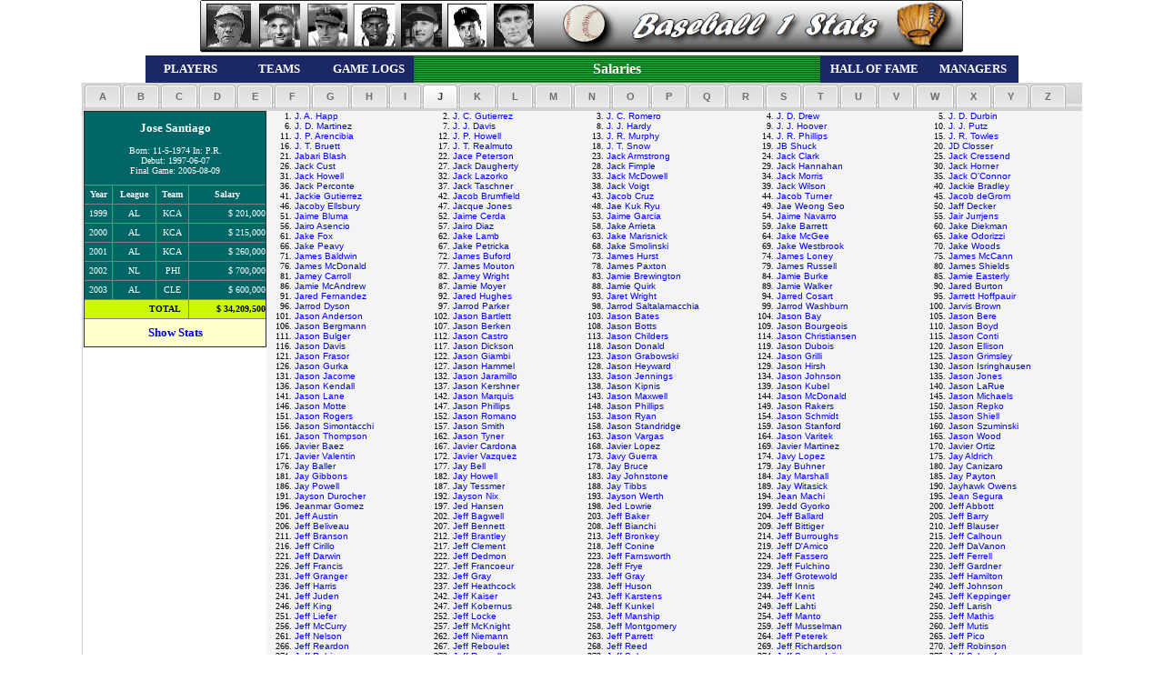

--- FILE ---
content_type: text/html;charset=UTF-8
request_url: https://www.baseball1stats.com/Salaries/?playerID=santijo03
body_size: 78612
content:


<!DOCTYPE html PUBLIC "-//W3C//DTD XHTML 1.0 Transitional//EN" "http://www.w3.org/TR/xhtml1/DTD/xhtml1-transitional.dtd">
<html xmlns="http://www.w3.org/1999/xhtml">

<head><script type="text/javascript">/* <![CDATA[ */_cf_loadingtexthtml="<img alt=' ' src='/CFIDE/scripts/ajax/resources/cf/images/loading.gif'/>";
_cf_contextpath="";
_cf_ajaxscriptsrc="/CFIDE/scripts/ajax";
_cf_jsonprefix='//';
_cf_websocket_port=8577;
_cf_flash_policy_port=1243;
_cf_clientid='81D35F0AA5BA808D1568D1F028111BA8';/* ]]> */</script><script type="text/javascript" src="/CFIDE/scripts/ajax/messages/cfmessage.js"></script>
<script type="text/javascript" src="/CFIDE/scripts/ajax/package/cfajax.js"></script>
<script type="text/javascript" src="/CFIDE/scripts/ajax/yui/yahoo-dom-event/yahoo-dom-event.js"></script>
<script type="text/javascript" src="/CFIDE/scripts/ajax/yui/animation/animation-min.js"></script>
<script type="text/javascript" src="/CFIDE/scripts/ajax/ext/ext-all.js"></script>
<script type="text/javascript" src="/CFIDE/scripts/ajax/package/cflayout.js"></script>
<link rel="stylesheet" type="text/css" href="/CFIDE/scripts/ajax/resources/ext/css/ext-all.css" />


	<!-- Cloudflare Web Analytics -->
      <script defer 
        src='https://static.cloudflareinsights.com/beacon.min.js' 
        data-cf-beacon='{"token": "b4a81e7bf6114954ab1a34eaa2bfc93e"}'>
      </script>
    <!-- End Cloudflare Web Analytics -->

    <!-- Google tag (gtag.js) -->
      <script async src="https://www.googletagmanager.com/gtag/js?id=G-6SLBT8E6E4"></script>
      <script>
        window.dataLayer = window.dataLayer || [];
        function gtag(){dataLayer.push(arguments);}
        gtag('js', new Date());

        gtag('config', 'G-6SLBT8E6E4');
      </script>
    <!-- End Google tag (gtag.js) -->

    <!-- MS Clarity Tag -->
    <script type="text/javascript">
        (function(c,l,a,r,i,t,y){
            c[a]=c[a]||function(){(c[a].q=c[a].q||[]).push(arguments)};
            t=l.createElement(r);t.async=1;t.src="https://www.clarity.ms/tag/"+i;
            y=l.getElementsByTagName(r)[0];y.parentNode.insertBefore(t,y);
        })(window, document, "clarity", "script", "59wzg2vjb1");
    </script>
    <!-- End MS Clarity Tag -->

	<meta name="google-site-verification" content="n7vntE5x9s9RhqgKpXM3SK6yyvJS_VfanYlFT6UF13Y" />
	<meta name="alexaVerifyID" content="Aq5FRRdLBDCT7ITvCXulPI10lQc" />
	<meta http-equiv="Content-Language" content="en-us">
	<meta http-equiv="Content-Type" content="text/html; charset=utf-8" />
	
		<script language="JavaScript" type="text/javascript" src="https://Baseball1Stats.com/Themes/mootools.js"></script>
		<script language="JavaScript" type="text/javascript" src="https://Baseball1Stats.com/Themes/imagemenu.js"></script>
		<script language="JavaScript" type="text/javascript" src="https://Baseball1Stats.com/Themes/imagemenu2.js"></script>
		<link rel="stylesheet" type="text/css" href="https://Baseball1Stats.com/Themes/style.css" />
	
	<title>Baseball Player Salaries - Baseball Stats and Reference - Major League Baseball Historic Data</title>
	<META NAME="description" CONTENT="MLB Baseball Salaries, Reference, Games, Batting, Hitting, Pitching, Teams, Historical Data.">
	<META NAME="keywords" CONTENT="baseball, salaries, reference, stats, statistics, players, teams, batting, hitting, pitching, sport, sports, Stats, Reference, baseball stats, baseball reference, Reports, MLB, batting, bat, hitting, hit, pitching, pitch, field, fielding, history, historical, data, teams, Major league baseball, fantasy, sports, home, fantasy sports, fantasysportshome.com" />

	<STYLE>
		<!--
		a {text-decoration:none}
		//-->
	</STYLE>

	<script language="JavaScript" src="https://Baseball1Stats.com/common/gugu_stats_bb1s.js"></script>


<script type="text/javascript">/* <![CDATA[ */
	ColdFusion.Ajax.importTag('CFLAYOUT-TAB');
/* ]]> */</script>

	<script type="text/javascript">/* <![CDATA[ */
		Ext.onReady(function(){var _cf_layout_init_350068149686728=function()
		{
			var _cf_layout=ColdFusion.Layout.initializeTabLayout("cf_layout350068149686701", false, null, 1100, true);
			ColdFusion.Layout.addTab(_cf_layout,"cf_layoutareacf_layoutarea350068149686702","cf_layoutarea350068149686702","&nbsp;&nbsp;A&nbsp;&nbsp;",null,false,false,false,false);
			ColdFusion.Layout.addTab(_cf_layout,"cf_layoutareacf_layoutarea350068149686703","cf_layoutarea350068149686703","&nbsp;&nbsp;B&nbsp;&nbsp;",null,false,false,false,false);
			ColdFusion.Layout.addTab(_cf_layout,"cf_layoutareacf_layoutarea350068149686704","cf_layoutarea350068149686704","&nbsp;&nbsp;C&nbsp;&nbsp;",null,false,false,false,false);
			ColdFusion.Layout.addTab(_cf_layout,"cf_layoutareacf_layoutarea350068149686705","cf_layoutarea350068149686705","&nbsp;&nbsp;D&nbsp;&nbsp;",null,false,false,false,false);
			ColdFusion.Layout.addTab(_cf_layout,"cf_layoutareacf_layoutarea350068149686706","cf_layoutarea350068149686706","&nbsp;&nbsp;E&nbsp;&nbsp;",null,false,false,false,false);
			ColdFusion.Layout.addTab(_cf_layout,"cf_layoutareacf_layoutarea350068149686707","cf_layoutarea350068149686707","&nbsp;&nbsp;F&nbsp;&nbsp;",null,false,false,false,false);
			ColdFusion.Layout.addTab(_cf_layout,"cf_layoutareacf_layoutarea350068149686708","cf_layoutarea350068149686708","&nbsp;&nbsp;G&nbsp;&nbsp;",null,false,false,false,false);
			ColdFusion.Layout.addTab(_cf_layout,"cf_layoutareacf_layoutarea350068149686709","cf_layoutarea350068149686709","&nbsp;&nbsp;H&nbsp;&nbsp;",null,false,false,false,false);
			ColdFusion.Layout.addTab(_cf_layout,"cf_layoutareacf_layoutarea350068149686710","cf_layoutarea350068149686710","&nbsp;&nbsp;I&nbsp;&nbsp;",null,false,false,false,false);
			ColdFusion.Layout.addTab(_cf_layout,"cf_layoutareacf_layoutarea350068149686711","cf_layoutarea350068149686711","&nbsp;&nbsp;J&nbsp;&nbsp;",null,false,false,false,false);
			ColdFusion.Layout.selectTab('cf_layout350068149686701','cf_layoutarea350068149686711');
			ColdFusion.Layout.addTab(_cf_layout,"cf_layoutareacf_layoutarea350068149686712","cf_layoutarea350068149686712","&nbsp;&nbsp;K&nbsp;&nbsp;",null,false,false,false,false);
			ColdFusion.Layout.addTab(_cf_layout,"cf_layoutareacf_layoutarea350068149686713","cf_layoutarea350068149686713","&nbsp;&nbsp;L&nbsp;&nbsp;",null,false,false,false,false);
			ColdFusion.Layout.addTab(_cf_layout,"cf_layoutareacf_layoutarea350068149686714","cf_layoutarea350068149686714","&nbsp;&nbsp;M&nbsp;&nbsp;",null,false,false,false,false);
			ColdFusion.Layout.addTab(_cf_layout,"cf_layoutareacf_layoutarea350068149686715","cf_layoutarea350068149686715","&nbsp;&nbsp;N&nbsp;&nbsp;",null,false,false,false,false);
			ColdFusion.Layout.addTab(_cf_layout,"cf_layoutareacf_layoutarea350068149686716","cf_layoutarea350068149686716","&nbsp;&nbsp;O&nbsp;&nbsp;",null,false,false,false,false);
			ColdFusion.Layout.addTab(_cf_layout,"cf_layoutareacf_layoutarea350068149686717","cf_layoutarea350068149686717","&nbsp;&nbsp;P&nbsp;&nbsp;",null,false,false,false,false);
			ColdFusion.Layout.addTab(_cf_layout,"cf_layoutareacf_layoutarea350068149686718","cf_layoutarea350068149686718","&nbsp;&nbsp;Q&nbsp;&nbsp;",null,false,false,false,false);
			ColdFusion.Layout.addTab(_cf_layout,"cf_layoutareacf_layoutarea350068149686719","cf_layoutarea350068149686719","&nbsp;&nbsp;R&nbsp;&nbsp;",null,false,false,false,false);
			ColdFusion.Layout.addTab(_cf_layout,"cf_layoutareacf_layoutarea350068149686720","cf_layoutarea350068149686720","&nbsp;&nbsp;S&nbsp;&nbsp;",null,false,false,false,false);
			ColdFusion.Layout.addTab(_cf_layout,"cf_layoutareacf_layoutarea350068149686721","cf_layoutarea350068149686721","&nbsp;&nbsp;T&nbsp;&nbsp;",null,false,false,false,false);
			ColdFusion.Layout.addTab(_cf_layout,"cf_layoutareacf_layoutarea350068149686722","cf_layoutarea350068149686722","&nbsp;&nbsp;U&nbsp;&nbsp;",null,false,false,false,false);
			ColdFusion.Layout.addTab(_cf_layout,"cf_layoutareacf_layoutarea350068149686723","cf_layoutarea350068149686723","&nbsp;&nbsp;V&nbsp;&nbsp;",null,false,false,false,false);
			ColdFusion.Layout.addTab(_cf_layout,"cf_layoutareacf_layoutarea350068149686724","cf_layoutarea350068149686724","&nbsp;&nbsp;W&nbsp;&nbsp;",null,false,false,false,false);
			ColdFusion.Layout.addTab(_cf_layout,"cf_layoutareacf_layoutarea350068149686725","cf_layoutarea350068149686725","&nbsp;&nbsp;X&nbsp;&nbsp;",null,false,false,false,false);
			ColdFusion.Layout.addTab(_cf_layout,"cf_layoutareacf_layoutarea350068149686726","cf_layoutarea350068149686726","&nbsp;&nbsp;Y&nbsp;&nbsp;",null,false,false,false,false);
			ColdFusion.Layout.addTab(_cf_layout,"cf_layoutareacf_layoutarea350068149686727","cf_layoutarea350068149686727","&nbsp;&nbsp;Z&nbsp;&nbsp;",null,false,false,false,false);
			
		};ColdFusion.Event.registerOnLoad(_cf_layout_init_350068149686728);});
	/* ]]> */</script>
	</head>

<body>

	<table id="table4" align="center" border="0" cellpadding="0" cellspacing="0" width="960">
		<tr>
			<td align="center">
				<map name="FPMap3">
					<area href="../Players/?CFGRIDKEY=ruthba01" shape="rect" coords="5, 4, 57, 54">
					<area href="../Players/?CFGRIDKEY=gehrilo01" shape="rect" coords="63, 3, 112, 55">
					<area href="../Players/?CFGRIDKEY=aaronha01" shape="rect" coords="118, 4, 161, 53">
					<area href="../Players/?CFGRIDKEY=willite01" shape="rect" coords="169, 4, 216, 53">
					<area href="../Players/?CFGRIDKEY=musiast01" shape="rect" coords="220, 6, 268, 55">
					<area href="../Players/?CFGRIDKEY=dimagjo01" shape="rect" coords="273, 4, 319, 54">
					<area href="../Players/?CFGRIDKEY=cobbty01" shape="rect" coords="325, 4, 370, 53">
					<area href="../" shape="rect" coords="483, 10, 790, 49">
				</map>
				<img border="0" src="../Themes/buttons/BB1S_Top_Nav.png" width="840" height="61" usemap="#FPMap3">
			</td>
		</tr>
		<tr>
			<td height="30">
				<table align="center" bordercolorlight="#FFFFFF" bordercolordark="#000000" id="table2" border="0" cellpadding="5" cellspacing="1" width="100%" height="100%">
					<tr>
						<td bgcolor="#1C2765" align="center" width="100">
							<a href="../List_Players"><b><font face="Verdana" size="2" color="#ffffff">PLAYERS</font></b></a></td>
						<td bgcolor="#1C2765" align="center" width="100">
							<a href="../List_Teams/"><b><font face="Verdana" size="2" color="#ffffff">TEAMS</font></b></a></td>
						<td bgcolor="#1C2765" align="center" width="100">
							<a href="../Game_Logs/"><b><font face="Verdana" size="2" color="#ffffff">GAME LOGS</font></b></a></td>
						<td  background="../common/img/b3.gif" align="center" width="460">
							<a href="../Salaries/"><b><font face="Verdana" size="3" color="#ffffff">Salaries</font></b></a></td>
						<td bgcolor="#1C2765" align="center" width="120">
							<a href="../Hall_Of_Fame/"><b><font face="Verdana" size="2" color="#ffffff">HALL OF FAME</font></b></a></td>
						<td bgcolor="#1C2765" align="center" width="100">
							<a href="../Managers/"><b><font face="Verdana" size="2" color="#ffffff">MANAGERS</font></b></a></td>
					</tr>
				</table>
			</td>
		</tr>
	</table>

<div align="center">

	<div  id="cf_layout350068149686701">
	
	<div  id="cf_layoutareacf_layoutarea350068149686702" class="x-hidden" style="overflow:hidden;;width:100%;" align="center">
		
		<table id="hor-minimalist-b" border="0" width="100%" cellspacing="7" cellpadding="0" bordercolorlight="#FFFFFF" bordercolordark="#000000" bgcolor="#f4f4f7"><tr><td align="right"><font face="Verdana" size="1">1.&nbsp;</font></td><td align="left">   <font face="Arial" size="1">      <a href="./?playerID=burneaj01">A. J. Burnett </a></font></td><td align="right"><font face="Verdana" size="1">2.&nbsp;</font></td><td align="left">   <font face="Arial" size="1">      <a href="./?playerID=ellisaj01">A. J. Ellis </a></font></td><td align="right"><font face="Verdana" size="1">3.&nbsp;</font></td><td align="left">   <font face="Arial" size="1">      <a href="./?playerID=griffaj01">A. J. Griffin </a></font></td><td align="right"><font face="Verdana" size="1">4.&nbsp;</font></td><td align="left">   <font face="Arial" size="1">      <a href="./?playerID=hinchaj01">A. J. Hinch </a></font></td><td align="right"><font face="Verdana" size="1">5.&nbsp;</font></td><td align="left">   <font face="Arial" size="1">      <a href="./?playerID=pierzaj01">A. J. Pierzynski </a></font></td><td align="right"><font face="Verdana" size="1">6.&nbsp;</font></td><td align="left">   <font face="Arial" size="1">      <a href="./?playerID=sageraj01">A. J. Sager </a></font></td><td align="right"><font face="Verdana" size="1">7.&nbsp;</font></td><td align="left">   <font face="Arial" size="1">      <a href="./?playerID=polloaj01">AJ Pollock </a></font></td></tr><td align="right"><font face="Verdana" size="1">8.&nbsp;</font></td><td align="left">   <font face="Arial" size="1">      <a href="./?playerID=ramosaj01">AJ Ramos </a></font></td><td align="right"><font face="Verdana" size="1">9.&nbsp;</font></td><td align="left">   <font face="Arial" size="1">      <a href="./?playerID=altheaa01">Aaron Altherr </a></font></td><td align="right"><font face="Verdana" size="1">10.&nbsp;</font></td><td align="left">   <font face="Arial" size="1">      <a href="./?playerID=barreaa01">Aaron Barrett </a></font></td><td align="right"><font face="Verdana" size="1">11.&nbsp;</font></td><td align="left">   <font face="Arial" size="1">      <a href="./?playerID=booneaa01">Aaron Boone </a></font></td><td align="right"><font face="Verdana" size="1">12.&nbsp;</font></td><td align="left">   <font face="Arial" size="1">      <a href="./?playerID=brookaa01">Aaron Brooks </a></font></td><td align="right"><font face="Verdana" size="1">13.&nbsp;</font></td><td align="left">   <font face="Arial" size="1">      <a href="./?playerID=cookaa01">Aaron Cook </a></font></td><td align="right"><font face="Verdana" size="1">14.&nbsp;</font></td><td align="left">   <font face="Arial" size="1">      <a href="./?playerID=crowaa01">Aaron Crow </a></font></td></tr><td align="right"><font face="Verdana" size="1">15.&nbsp;</font></td><td align="left">   <font face="Arial" size="1">      <a href="./?playerID=cunniaa01">Aaron Cunningham </a></font></td><td align="right"><font face="Verdana" size="1">16.&nbsp;</font></td><td align="left">   <font face="Arial" size="1">      <a href="./?playerID=fultzaa01">Aaron Fultz </a></font></td><td align="right"><font face="Verdana" size="1">17.&nbsp;</font></td><td align="left">   <font face="Arial" size="1">      <a href="./?playerID=guielaa01">Aaron Guiel </a></font></td><td align="right"><font face="Verdana" size="1">18.&nbsp;</font></td><td align="left">   <font face="Arial" size="1">      <a href="./?playerID=haranaa01">Aaron Harang </a></font></td><td align="right"><font face="Verdana" size="1">19.&nbsp;</font></td><td align="left">   <font face="Arial" size="1">      <a href="./?playerID=heilmaa01">Aaron Heilman </a></font></td><td align="right"><font face="Verdana" size="1">20.&nbsp;</font></td><td align="left">   <font face="Arial" size="1">      <a href="./?playerID=hicksaa01">Aaron Hicks </a></font></td><td align="right"><font face="Verdana" size="1">21.&nbsp;</font></td><td align="left">   <font face="Arial" size="1">      <a href="./?playerID=hillaa01">Aaron Hill </a></font></td></tr><td align="right"><font face="Verdana" size="1">22.&nbsp;</font></td><td align="left">   <font face="Arial" size="1">      <a href="./?playerID=laffeaa01">Aaron Laffey </a></font></td><td align="right"><font face="Verdana" size="1">23.&nbsp;</font></td><td align="left">   <font face="Arial" size="1">      <a href="./?playerID=ledesaa01">Aaron Ledesma </a></font></td><td align="right"><font face="Verdana" size="1">24.&nbsp;</font></td><td align="left">   <font face="Arial" size="1">      <a href="./?playerID=loupaa01">Aaron Loup </a></font></td><td align="right"><font face="Verdana" size="1">25.&nbsp;</font></td><td align="left">   <font face="Arial" size="1">      <a href="./?playerID=milesaa01">Aaron Miles </a></font></td><td align="right"><font face="Verdana" size="1">26.&nbsp;</font></td><td align="left">   <font face="Arial" size="1">      <a href="./?playerID=myettaa01">Aaron Myette </a></font></td><td align="right"><font face="Verdana" size="1">27.&nbsp;</font></td><td align="left">   <font face="Arial" size="1">      <a href="./?playerID=nolaaa01">Aaron Nola </a></font></td><td align="right"><font face="Verdana" size="1">28.&nbsp;</font></td><td align="left">   <font face="Arial" size="1">      <a href="./?playerID=rakeraa01">Aaron Rakers </a></font></td></tr><td align="right"><font face="Verdana" size="1">29.&nbsp;</font></td><td align="left">   <font face="Arial" size="1">      <a href="./?playerID=rowanaa01">Aaron Rowand </a></font></td><td align="right"><font face="Verdana" size="1">30.&nbsp;</font></td><td align="left">   <font face="Arial" size="1">      <a href="./?playerID=sanchaa01">Aaron Sanchez </a></font></td><td align="right"><font face="Verdana" size="1">31.&nbsp;</font></td><td align="left">   <font face="Arial" size="1">      <a href="./?playerID=seleaa01">Aaron Sele </a></font></td><td align="right"><font face="Verdana" size="1">32.&nbsp;</font></td><td align="left">   <font face="Arial" size="1">      <a href="./?playerID=smallaa01">Aaron Small </a></font></td><td align="right"><font face="Verdana" size="1">33.&nbsp;</font></td><td align="left">   <font face="Arial" size="1">      <a href="./?playerID=tayloaa01">Aaron Taylor </a></font></td><td align="right"><font face="Verdana" size="1">34.&nbsp;</font></td><td align="left">   <font face="Arial" size="1">      <a href="./?playerID=thompaa01">Aaron Thompson </a></font></td><td align="right"><font face="Verdana" size="1">35.&nbsp;</font></td><td align="left">   <font face="Arial" size="1">      <a href="./?playerID=nunezab01">Abraham Nunez </a></font></td></tr><td align="right"><font face="Verdana" size="1">36.&nbsp;</font></td><td align="left">   <font face="Arial" size="1">      <a href="./?playerID=nunezab02">Abraham Nunez </a></font></td><td align="right"><font face="Verdana" size="1">37.&nbsp;</font></td><td align="left">   <font face="Arial" size="1">      <a href="./?playerID=bernead01">Adam Bernero </a></font></td><td align="right"><font face="Verdana" size="1">38.&nbsp;</font></td><td align="left">   <font face="Arial" size="1">      <a href="./?playerID=butlead01">Adam Butler </a></font></td><td align="right"><font face="Verdana" size="1">39.&nbsp;</font></td><td align="left">   <font face="Arial" size="1">      <a href="./?playerID=conlead01">Adam Conley </a></font></td><td align="right"><font face="Verdana" size="1">40.&nbsp;</font></td><td align="left">   <font face="Arial" size="1">      <a href="./?playerID=dunnad01">Adam Dunn </a></font></td><td align="right"><font face="Verdana" size="1">41.&nbsp;</font></td><td align="left">   <font face="Arial" size="1">      <a href="./?playerID=duvalad01">Adam Duvall </a></font></td><td align="right"><font face="Verdana" size="1">42.&nbsp;</font></td><td align="left">   <font face="Arial" size="1">      <a href="./?playerID=eatonad01">Adam Eaton </a></font></td></tr><td align="right"><font face="Verdana" size="1">43.&nbsp;</font></td><td align="left">   <font face="Arial" size="1">      <a href="./?playerID=eatonad02">Adam Eaton </a></font></td><td align="right"><font face="Verdana" size="1">44.&nbsp;</font></td><td align="left">   <font face="Arial" size="1">      <a href="./?playerID=everead01">Adam Everett </a></font></td><td align="right"><font face="Verdana" size="1">45.&nbsp;</font></td><td align="left">   <font face="Arial" size="1">      <a href="./?playerID=hyzduad01">Adam Hyzdu </a></font></td><td align="right"><font face="Verdana" size="1">46.&nbsp;</font></td><td align="left">   <font face="Arial" size="1">      <a href="./?playerID=jonesad01">Adam Jones </a></font></td><td align="right"><font face="Verdana" size="1">47.&nbsp;</font></td><td align="left">   <font face="Arial" size="1">      <a href="./?playerID=kennead01">Adam Kennedy </a></font></td><td align="right"><font face="Verdana" size="1">48.&nbsp;</font></td><td align="left">   <font face="Arial" size="1">      <a href="./?playerID=larocad01">Adam LaRoche </a></font></td><td align="right"><font face="Verdana" size="1">49.&nbsp;</font></td><td align="left">   <font face="Arial" size="1">      <a href="./?playerID=lindad01">Adam Lind </a></font></td></tr><td align="right"><font face="Verdana" size="1">50.&nbsp;</font></td><td align="left">   <font face="Arial" size="1">      <a href="./?playerID=loewead01">Adam Loewen </a></font></td><td align="right"><font face="Verdana" size="1">51.&nbsp;</font></td><td align="left">   <font face="Arial" size="1">      <a href="./?playerID=melhuad01">Adam Melhuse </a></font></td><td align="right"><font face="Verdana" size="1">52.&nbsp;</font></td><td align="left">   <font face="Arial" size="1">      <a href="./?playerID=mooread01">Adam Moore </a></font></td><td align="right"><font face="Verdana" size="1">53.&nbsp;</font></td><td align="left">   <font face="Arial" size="1">      <a href="./?playerID=ottavad01">Adam Ottavino </a></font></td><td align="right"><font face="Verdana" size="1">54.&nbsp;</font></td><td align="left">   <font face="Arial" size="1">      <a href="./?playerID=pettyad01">Adam Pettyjohn </a></font></td><td align="right"><font face="Verdana" size="1">55.&nbsp;</font></td><td align="left">   <font face="Arial" size="1">      <a href="./?playerID=piattad01">Adam Piatt </a></font></td><td align="right"><font face="Verdana" size="1">56.&nbsp;</font></td><td align="left">   <font face="Arial" size="1">      <a href="./?playerID=riggsad01">Adam Riggs </a></font></td></tr><td align="right"><font face="Verdana" size="1">57.&nbsp;</font></td><td align="left">   <font face="Arial" size="1">      <a href="./?playerID=rosalad01">Adam Rosales </a></font></td><td align="right"><font face="Verdana" size="1">58.&nbsp;</font></td><td align="left">   <font face="Arial" size="1">      <a href="./?playerID=russead01">Adam Russell </a></font></td><td align="right"><font face="Verdana" size="1">59.&nbsp;</font></td><td align="left">   <font face="Arial" size="1">      <a href="./?playerID=sternad01">Adam Stern </a></font></td><td align="right"><font face="Verdana" size="1">60.&nbsp;</font></td><td align="left">   <font face="Arial" size="1">      <a href="./?playerID=wainwad01">Adam Wainwright </a></font></td><td align="right"><font face="Verdana" size="1">61.&nbsp;</font></td><td align="left">   <font face="Arial" size="1">      <a href="./?playerID=warread01">Adam Warren </a></font></td><td align="right"><font face="Verdana" size="1">62.&nbsp;</font></td><td align="left">   <font face="Arial" size="1">      <a href="./?playerID=reedad01">Addison Reed </a></font></td><td align="right"><font face="Verdana" size="1">63.&nbsp;</font></td><td align="left">   <font face="Arial" size="1">      <a href="./?playerID=russead02">Addison Russell </a></font></td></tr><td align="right"><font face="Verdana" size="1">64.&nbsp;</font></td><td align="left">   <font face="Arial" size="1">      <a href="./?playerID=hechaad01">Adeiny Hechavarria </a></font></td><td align="right"><font face="Verdana" size="1">65.&nbsp;</font></td><td align="left">   <font face="Arial" size="1">      <a href="./?playerID=garciad01">Adonis Garcia </a></font></td><td align="right"><font face="Verdana" size="1">66.&nbsp;</font></td><td align="left">   <font face="Arial" size="1">      <a href="./?playerID=beltrad01">Adrian Beltre </a></font></td><td align="right"><font face="Verdana" size="1">67.&nbsp;</font></td><td align="left">   <font face="Arial" size="1">      <a href="./?playerID=brownad01">Adrian Brown </a></font></td><td align="right"><font face="Verdana" size="1">68.&nbsp;</font></td><td align="left">   <font face="Arial" size="1">      <a href="./?playerID=gonzaad01">Adrian Gonzalez </a></font></td><td align="right"><font face="Verdana" size="1">69.&nbsp;</font></td><td align="left">   <font face="Arial" size="1">      <a href="./?playerID=hernaad01">Adrian Hernandez </a></font></td><td align="right"><font face="Verdana" size="1">70.&nbsp;</font></td><td align="left">   <font face="Arial" size="1">      <a href="./?playerID=chambad01">Adron Chambers </a></font></td></tr><td align="right"><font face="Verdana" size="1">71.&nbsp;</font></td><td align="left">   <font face="Arial" size="1">      <a href="./?playerID=iwamuak01">Akinori Iwamura </a></font></td><td align="right"><font face="Verdana" size="1">72.&nbsp;</font></td><td align="left">   <font face="Arial" size="1">      <a href="./?playerID=otsukak01">Akinori Otsuka </a></font></td><td align="right"><font face="Verdana" size="1">73.&nbsp;</font></td><td align="left">   <font face="Arial" size="1">      <a href="./?playerID=albural01">Al Alburquerque </a></font></td><td align="right"><font face="Verdana" size="1">74.&nbsp;</font></td><td align="left">   <font face="Arial" size="1">      <a href="./?playerID=bumbral01">Al Bumbry </a></font></td><td align="right"><font face="Verdana" size="1">75.&nbsp;</font></td><td align="left">   <font face="Arial" size="1">      <a href="./?playerID=cowenal01">Al Cowens </a></font></td><td align="right"><font face="Verdana" size="1">76.&nbsp;</font></td><td align="left">   <font face="Arial" size="1">      <a href="./?playerID=hollaal01">Al Holland </a></font></td><td align="right"><font face="Verdana" size="1">77.&nbsp;</font></td><td align="left">   <font face="Arial" size="1">      <a href="./?playerID=leiteal01">Al Leiter </a></font></td></tr><td align="right"><font face="Verdana" size="1">78.&nbsp;</font></td><td align="left">   <font face="Arial" size="1">      <a href="./?playerID=levinal01">Al Levine </a></font></td><td align="right"><font face="Verdana" size="1">79.&nbsp;</font></td><td align="left">   <font face="Arial" size="1">      <a href="./?playerID=martial03">Al Martin </a></font></td><td align="right"><font face="Verdana" size="1">80.&nbsp;</font></td><td align="left">   <font face="Arial" size="1">      <a href="./?playerID=newmaal01">Al Newman </a></font></td><td align="right"><font face="Verdana" size="1">81.&nbsp;</font></td><td align="left">   <font face="Arial" size="1">      <a href="./?playerID=nippeal01">Al Nipper </a></font></td><td align="right"><font face="Verdana" size="1">82.&nbsp;</font></td><td align="left">   <font face="Arial" size="1">      <a href="./?playerID=oliveal01">Al Oliver </a></font></td><td align="right"><font face="Verdana" size="1">83.&nbsp;</font></td><td align="left">   <font face="Arial" size="1">      <a href="./?playerID=osunaal01">Al Osuna </a></font></td><td align="right"><font face="Verdana" size="1">84.&nbsp;</font></td><td align="left">   <font face="Arial" size="1">      <a href="./?playerID=pedrial01">Al Pedrique </a></font></td></tr><td align="right"><font face="Verdana" size="1">85.&nbsp;</font></td><td align="left">   <font face="Arial" size="1">      <a href="./?playerID=ashbyal01">Alan Ashby </a></font></td><td align="right"><font face="Verdana" size="1">86.&nbsp;</font></td><td align="left">   <font face="Arial" size="1">      <a href="./?playerID=bannial01">Alan Bannister </a></font></td><td align="right"><font face="Verdana" size="1">87.&nbsp;</font></td><td align="left">   <font face="Arial" size="1">      <a href="./?playerID=benesal01">Alan Benes </a></font></td><td align="right"><font face="Verdana" size="1">88.&nbsp;</font></td><td align="left">   <font face="Arial" size="1">      <a href="./?playerID=embreal01">Alan Embree </a></font></td><td align="right"><font face="Verdana" size="1">89.&nbsp;</font></td><td align="left">   <font face="Arial" size="1">      <a href="./?playerID=hargeal01">Alan Hargesheimer </a></font></td><td align="right"><font face="Verdana" size="1">90.&nbsp;</font></td><td align="left">   <font face="Arial" size="1">      <a href="./?playerID=kniceal01">Alan Knicely </a></font></td><td align="right"><font face="Verdana" size="1">91.&nbsp;</font></td><td align="left">   <font face="Arial" size="1">      <a href="./?playerID=millsal01">Alan Mills </a></font></td></tr><td align="right"><font face="Verdana" size="1">92.&nbsp;</font></td><td align="left">   <font face="Arial" size="1">      <a href="./?playerID=newmaal02">Alan Newman </a></font></td><td align="right"><font face="Verdana" size="1">93.&nbsp;</font></td><td align="left">   <font face="Arial" size="1">      <a href="./?playerID=trammal01">Alan Trammell </a></font></td><td align="right"><font face="Verdana" size="1">94.&nbsp;</font></td><td align="left">   <font face="Arial" size="1">      <a href="./?playerID=wiggial01">Alan Wiggins </a></font></td><td align="right"><font face="Verdana" size="1">95.&nbsp;</font></td><td align="left">   <font face="Arial" size="1">      <a href="./?playerID=belleal01">Albert Belle </a></font></td><td align="right"><font face="Verdana" size="1">96.&nbsp;</font></td><td align="left">   <font face="Arial" size="1">      <a href="./?playerID=hallal02">Albert Hall </a></font></td><td align="right"><font face="Verdana" size="1">97.&nbsp;</font></td><td align="left">   <font face="Arial" size="1">      <a href="./?playerID=pujolal01">Albert Pujols </a></font></td><td align="right"><font face="Verdana" size="1">98.&nbsp;</font></td><td align="left">   <font face="Arial" size="1">      <a href="./?playerID=ariasal02">Alberto Arias </a></font></td></tr><td align="right"><font face="Verdana" size="1">99.&nbsp;</font></td><td align="left">   <font face="Arial" size="1">      <a href="./?playerID=callaal01">Alberto Callaspo </a></font></td><td align="right"><font face="Verdana" size="1">100.&nbsp;</font></td><td align="left">   <font face="Arial" size="1">      <a href="./?playerID=castial01">Alberto Castillo </a></font></td><td align="right"><font face="Verdana" size="1">101.&nbsp;</font></td><td align="left">   <font face="Arial" size="1">      <a href="./?playerID=gonzaal03">Alberto Gonzalez </a></font></td><td align="right"><font face="Verdana" size="1">102.&nbsp;</font></td><td align="left">   <font face="Arial" size="1">      <a href="./?playerID=reyesal01">Alberto Reyes </a></font></td><td align="right"><font face="Verdana" size="1">103.&nbsp;</font></td><td align="left">   <font face="Arial" size="1">      <a href="./?playerID=lopezal02">Albie Lopez </a></font></td><td align="right"><font face="Verdana" size="1">104.&nbsp;</font></td><td align="left">   <font face="Arial" size="1">      <a href="./?playerID=escobal02">Alcides Escobar </a></font></td><td align="right"><font face="Verdana" size="1">105.&nbsp;</font></td><td align="left">   <font face="Arial" size="1">      <a href="./?playerID=deazaal01">Alejandro De Aza </a></font></td></tr><td align="right"><font face="Verdana" size="1">106.&nbsp;</font></td><td align="left">   <font face="Arial" size="1">      <a href="./?playerID=machaal01">Alejandro Machado </a></font></td><td align="right"><font face="Verdana" size="1">107.&nbsp;</font></td><td align="left">   <font face="Arial" size="1">      <a href="./?playerID=penaal01">Alejandro Peña </a></font></td><td align="right"><font face="Verdana" size="1">108.&nbsp;</font></td><td align="left">   <font face="Arial" size="1">      <a href="./?playerID=ariasal01">Alex Arias </a></font></td><td align="right"><font face="Verdana" size="1">109.&nbsp;</font></td><td align="left">   <font face="Arial" size="1">      <a href="./?playerID=avilaal01">Alex Avila </a></font></td><td align="right"><font face="Verdana" size="1">110.&nbsp;</font></td><td align="left">   <font face="Arial" size="1">      <a href="./?playerID=burneal01">Alex Burnett </a></font></td><td align="right"><font face="Verdana" size="1">111.&nbsp;</font></td><td align="left">   <font face="Arial" size="1">      <a href="./?playerID=casteal01">Alex Castellanos </a></font></td><td align="right"><font face="Verdana" size="1">112.&nbsp;</font></td><td align="left">   <font face="Arial" size="1">      <a href="./?playerID=cintral01">Alex Cintron </a></font></td></tr><td align="right"><font face="Verdana" size="1">113.&nbsp;</font></td><td align="left">   <font face="Arial" size="1">      <a href="./?playerID=claudal01">Alex Claudio </a></font></td><td align="right"><font face="Verdana" size="1">114.&nbsp;</font></td><td align="left">   <font face="Arial" size="1">      <a href="./?playerID=cobbal01">Alex Cobb </a></font></td><td align="right"><font face="Verdana" size="1">115.&nbsp;</font></td><td align="left">   <font face="Arial" size="1">      <a href="./?playerID=coleal01">Alex Cole </a></font></td><td align="right"><font face="Verdana" size="1">116.&nbsp;</font></td><td align="left">   <font face="Arial" size="1">      <a href="./?playerID=colomal01">Alex Colome </a></font></td><td align="right"><font face="Verdana" size="1">117.&nbsp;</font></td><td align="left">   <font face="Arial" size="1">      <a href="./?playerID=coraal01">Alex Cora </a></font></td><td align="right"><font face="Verdana" size="1">118.&nbsp;</font></td><td align="left">   <font face="Arial" size="1">      <a href="./?playerID=delgaal01">Alex Delgado </a></font></td><td align="right"><font face="Verdana" size="1">119.&nbsp;</font></td><td align="left">   <font face="Arial" size="1">      <a href="./?playerID=diazal01">Alex Diaz </a></font></td></tr><td align="right"><font face="Verdana" size="1">120.&nbsp;</font></td><td align="left">   <font face="Arial" size="1">      <a href="./?playerID=escobal01">Alex Escobar </a></font></td><td align="right"><font face="Verdana" size="1">121.&nbsp;</font></td><td align="left">   <font face="Arial" size="1">      <a href="./?playerID=fernaal01">Alex Fernandez </a></font></td><td align="right"><font face="Verdana" size="1">122.&nbsp;</font></td><td align="left">   <font face="Arial" size="1">      <a href="./?playerID=gonzaal01">Alex Gonzalez </a></font></td><td align="right"><font face="Verdana" size="1">123.&nbsp;</font></td><td align="left">   <font face="Arial" size="1">      <a href="./?playerID=gonzaal02">Alex Gonzalez </a></font></td><td align="right"><font face="Verdana" size="1">124.&nbsp;</font></td><td align="left">   <font face="Arial" size="1">      <a href="./?playerID=gordoal01">Alex Gordon </a></font></td><td align="right"><font face="Verdana" size="1">125.&nbsp;</font></td><td align="left">   <font face="Arial" size="1">      <a href="./?playerID=guerral01">Alex Guerrero </a></font></td><td align="right"><font face="Verdana" size="1">126.&nbsp;</font></td><td align="left">   <font face="Arial" size="1">      <a href="./?playerID=hernaal01">Alex Hernandez </a></font></td></tr><td align="right"><font face="Verdana" size="1">127.&nbsp;</font></td><td align="left">   <font face="Arial" size="1">      <a href="./?playerID=hinshal01">Alex Hinshaw </a></font></td><td align="right"><font face="Verdana" size="1">128.&nbsp;</font></td><td align="left">   <font face="Arial" size="1">      <a href="./?playerID=liddial01">Alex Liddi </a></font></td><td align="right"><font face="Verdana" size="1">129.&nbsp;</font></td><td align="left">   <font face="Arial" size="1">      <a href="./?playerID=ochoaal01">Alex Ochoa </a></font></td><td align="right"><font face="Verdana" size="1">130.&nbsp;</font></td><td align="left">   <font face="Arial" size="1">      <a href="./?playerID=preslal01">Alex Presley </a></font></td><td align="right"><font face="Verdana" size="1">131.&nbsp;</font></td><td align="left">   <font face="Arial" size="1">      <a href="./?playerID=ramiral02">Alex Ramirez </a></font></td><td align="right"><font face="Verdana" size="1">132.&nbsp;</font></td><td align="left">   <font face="Arial" size="1">      <a href="./?playerID=riosal01">Alex Rios </a></font></td><td align="right"><font face="Verdana" size="1">133.&nbsp;</font></td><td align="left">   <font face="Arial" size="1">      <a href="./?playerID=rodrial01">Alex Rodriguez </a></font></td></tr><td align="right"><font face="Verdana" size="1">134.&nbsp;</font></td><td align="left">   <font face="Arial" size="1">      <a href="./?playerID=romeral01">Alex Romero </a></font></td><td align="right"><font face="Verdana" size="1">135.&nbsp;</font></td><td align="left">   <font face="Arial" size="1">      <a href="./?playerID=sanchal03">Alex Sanchez </a></font></td><td align="right"><font face="Verdana" size="1">136.&nbsp;</font></td><td align="left">   <font face="Arial" size="1">      <a href="./?playerID=torreal01">Alex Torres </a></font></td><td align="right"><font face="Verdana" size="1">137.&nbsp;</font></td><td align="left">   <font face="Arial" size="1">      <a href="./?playerID=trevial01">Alex Trevino </a></font></td><td align="right"><font face="Verdana" size="1">138.&nbsp;</font></td><td align="left">   <font face="Arial" size="1">      <a href="./?playerID=wilsoal01">Alex Wilson </a></font></td><td align="right"><font face="Verdana" size="1">139.&nbsp;</font></td><td align="left">   <font face="Arial" size="1">      <a href="./?playerID=woodal02">Alex Wood </a></font></td><td align="right"><font face="Verdana" size="1">140.&nbsp;</font></td><td align="left">   <font face="Arial" size="1">      <a href="./?playerID=ramiral03">Alexei Ramirez </a></font></td></tr><td align="right"><font face="Verdana" size="1">141.&nbsp;</font></td><td align="left">   <font face="Arial" size="1">      <a href="./?playerID=amarial01">Alexi Amarista </a></font></td><td align="right"><font face="Verdana" size="1">142.&nbsp;</font></td><td align="left">   <font face="Arial" size="1">      <a href="./?playerID=casilal01">Alexi Casilla </a></font></td><td align="right"><font face="Verdana" size="1">143.&nbsp;</font></td><td align="left">   <font face="Arial" size="1">      <a href="./?playerID=ogandal01">Alexi Ogando </a></font></td><td align="right"><font face="Verdana" size="1">144.&nbsp;</font></td><td align="left">   <font face="Arial" size="1">      <a href="./?playerID=infanal01">Alexis Infante </a></font></td><td align="right"><font face="Verdana" size="1">145.&nbsp;</font></td><td align="left">   <font face="Arial" size="1">      <a href="./?playerID=soriaal01">Alfonso Soriano </a></font></td><td align="right"><font face="Verdana" size="1">146.&nbsp;</font></td><td align="left">   <font face="Arial" size="1">      <a href="./?playerID=aceveal01">Alfredo Aceves </a></font></td><td align="right"><font face="Verdana" size="1">147.&nbsp;</font></td><td align="left">   <font face="Arial" size="1">      <a href="./?playerID=amezaal01">Alfredo Amezaga </a></font></td></tr><td align="right"><font face="Verdana" size="1">148.&nbsp;</font></td><td align="left">   <font face="Arial" size="1">      <a href="./?playerID=griffal01">Alfredo Griffin </a></font></td><td align="right"><font face="Verdana" size="1">149.&nbsp;</font></td><td align="left">   <font face="Arial" size="1">      <a href="./?playerID=simonal01">Alfredo Simon </a></font></td><td align="right"><font face="Verdana" size="1">150.&nbsp;</font></td><td align="left">   <font face="Arial" size="1">      <a href="./?playerID=anderal02">Allan Anderson </a></font></td><td align="right"><font face="Verdana" size="1">151.&nbsp;</font></td><td align="left">   <font face="Arial" size="1">      <a href="./?playerID=simpsal01">Allan Simpson </a></font></td><td align="right"><font face="Verdana" size="1">152.&nbsp;</font></td><td align="left">   <font face="Arial" size="1">      <a href="./?playerID=battlal01">Allen Battle </a></font></td><td align="right"><font face="Verdana" size="1">153.&nbsp;</font></td><td align="left">   <font face="Arial" size="1">      <a href="./?playerID=craigal01">Allen Craig </a></font></td><td align="right"><font face="Verdana" size="1">154.&nbsp;</font></td><td align="left">   <font face="Arial" size="1">      <a href="./?playerID=mcdilal01">Allen McDill </a></font></td></tr><td align="right"><font face="Verdana" size="1">155.&nbsp;</font></td><td align="left">   <font face="Arial" size="1">      <a href="./?playerID=watsoal01">Allen Watson </a></font></td><td align="right"><font face="Verdana" size="1">156.&nbsp;</font></td><td align="left">   <font face="Arial" size="1">      <a href="./?playerID=powelal01">Alonzo Powell </a></font></td><td align="right"><font face="Verdana" size="1">157.&nbsp;</font></td><td align="left">   <font face="Arial" size="1">      <a href="./?playerID=espinal01">Alvaro Espinoza </a></font></td><td align="right"><font face="Verdana" size="1">158.&nbsp;</font></td><td align="left">   <font face="Arial" size="1">      <a href="./?playerID=davisal01">Alvin Davis </a></font></td><td align="right"><font face="Verdana" size="1">159.&nbsp;</font></td><td align="left">   <font face="Arial" size="1">      <a href="./?playerID=mormaal01">Alvin Morman </a></font></td><td align="right"><font face="Verdana" size="1">160.&nbsp;</font></td><td align="left">   <font face="Arial" size="1">      <a href="./?playerID=telemam01">Amaury Telemaco </a></font></td><td align="right"><font face="Verdana" size="1">161.&nbsp;</font></td><td align="left">   <font face="Arial" size="1">      <a href="./?playerID=burgoam01">Ambiorix Burgos </a></font></td></tr><td align="right"><font face="Verdana" size="1">162.&nbsp;</font></td><td align="left">   <font face="Arial" size="1">      <a href="./?playerID=garcian01">Anderson Garcia </a></font></td><td align="right"><font face="Verdana" size="1">163.&nbsp;</font></td><td align="left">   <font face="Arial" size="1">      <a href="./?playerID=hernaan01">Anderson Hernandez </a></font></td><td align="right"><font face="Verdana" size="1">164.&nbsp;</font></td><td align="left">   <font face="Arial" size="1">      <a href="./?playerID=machaan01">Anderson Machado </a></font></td><td align="right"><font face="Verdana" size="1">165.&nbsp;</font></td><td align="left">   <font face="Arial" size="1">      <a href="./?playerID=dawsoan01">Andre Dawson </a></font></td><td align="right"><font face="Verdana" size="1">166.&nbsp;</font></td><td align="left">   <font face="Arial" size="1">      <a href="./?playerID=ethiean01">Andre Ethier </a></font></td><td align="right"><font face="Verdana" size="1">167.&nbsp;</font></td><td align="left">   <font face="Arial" size="1">      <a href="./?playerID=thornan01">Andre Thornton </a></font></td><td align="right"><font face="Verdana" size="1">168.&nbsp;</font></td><td align="left">   <font face="Arial" size="1">      <a href="./?playerID=simmoan01">Andrelton Simmons </a></font></td></tr><td align="right"><font face="Verdana" size="1">169.&nbsp;</font></td><td align="left">   <font face="Arial" size="1">      <a href="./?playerID=beruman01">Andres Berumen </a></font></td><td align="right"><font face="Verdana" size="1">170.&nbsp;</font></td><td align="left">   <font face="Arial" size="1">      <a href="./?playerID=blancan01">Andres Blanco </a></font></td><td align="right"><font face="Verdana" size="1">171.&nbsp;</font></td><td align="left">   <font face="Arial" size="1">      <a href="./?playerID=galaran01">Andres Galarraga </a></font></td><td align="right"><font face="Verdana" size="1">172.&nbsp;</font></td><td align="left">   <font face="Arial" size="1">      <a href="./?playerID=santaan01">Andres Santana </a></font></td><td align="right"><font face="Verdana" size="1">173.&nbsp;</font></td><td align="left">   <font face="Arial" size="1">      <a href="./?playerID=thomaan01">Andres Thomas </a></font></td><td align="right"><font face="Verdana" size="1">174.&nbsp;</font></td><td align="left">   <font face="Arial" size="1">      <a href="./?playerID=torrean02">Andres Torres </a></font></td><td align="right"><font face="Verdana" size="1">175.&nbsp;</font></td><td align="left">   <font face="Arial" size="1">      <a href="./?playerID=bailean01">Andrew Bailey </a></font></td></tr><td align="right"><font face="Verdana" size="1">176.&nbsp;</font></td><td align="left">   <font face="Arial" size="1">      <a href="./?playerID=brownan01">Andrew Brown </a></font></td><td align="right"><font face="Verdana" size="1">177.&nbsp;</font></td><td align="left">   <font face="Arial" size="1">      <a href="./?playerID=brownan02">Andrew Brown </a></font></td><td align="right"><font face="Verdana" size="1">178.&nbsp;</font></td><td align="left">   <font face="Arial" size="1">      <a href="./?playerID=buforan01">Andrew Buford </a></font></td><td align="right"><font face="Verdana" size="1">179.&nbsp;</font></td><td align="left">   <font face="Arial" size="1">      <a href="./?playerID=carigan01">Andrew Carignan </a></font></td><td align="right"><font face="Verdana" size="1">180.&nbsp;</font></td><td align="left">   <font face="Arial" size="1">      <a href="./?playerID=cashnan01">Andrew Cashner </a></font></td><td align="right"><font face="Verdana" size="1">181.&nbsp;</font></td><td align="left">   <font face="Arial" size="1">      <a href="./?playerID=chafian01">Andrew Chafin </a></font></td><td align="right"><font face="Verdana" size="1">182.&nbsp;</font></td><td align="left">   <font face="Arial" size="1">      <a href="./?playerID=faulkan01">Andrew Faulkner </a></font></td></tr><td align="right"><font face="Verdana" size="1">183.&nbsp;</font></td><td align="left">   <font face="Arial" size="1">      <a href="./?playerID=heanean01">Andrew Heaney </a></font></td><td align="right"><font face="Verdana" size="1">184.&nbsp;</font></td><td align="left">   <font face="Arial" size="1">      <a href="./?playerID=lamboan01">Andrew Lambo </a></font></td><td align="right"><font face="Verdana" size="1">185.&nbsp;</font></td><td align="left">   <font face="Arial" size="1">      <a href="./?playerID=lorraan01">Andrew Lorraine </a></font></td><td align="right"><font face="Verdana" size="1">186.&nbsp;</font></td><td align="left">   <font face="Arial" size="1">      <a href="./?playerID=mccutan01">Andrew McCutchen </a></font></td><td align="right"><font face="Verdana" size="1">187.&nbsp;</font></td><td align="left">   <font face="Arial" size="1">      <a href="./?playerID=mckiran01">Andrew McKirahan </a></font></td><td align="right"><font face="Verdana" size="1">188.&nbsp;</font></td><td align="left">   <font face="Arial" size="1">      <a href="./?playerID=millean01">Andrew Miller </a></font></td><td align="right"><font face="Verdana" size="1">189.&nbsp;</font></td><td align="left">   <font face="Arial" size="1">      <a href="./?playerID=rominan01">Andrew Romine </a></font></td></tr><td align="right"><font face="Verdana" size="1">190.&nbsp;</font></td><td align="left">   <font face="Arial" size="1">      <a href="./?playerID=jonesan01">Andruw Jones </a></font></td><td align="right"><font face="Verdana" size="1">191.&nbsp;</font></td><td align="left">   <font face="Arial" size="1">      <a href="./?playerID=cedenan01">Andujar Cedeno </a></font></td><td align="right"><font face="Verdana" size="1">192.&nbsp;</font></td><td align="left">   <font face="Arial" size="1">      <a href="./?playerID=abadan01">Andy Abad </a></font></td><td align="right"><font face="Verdana" size="1">193.&nbsp;</font></td><td align="left">   <font face="Arial" size="1">      <a href="./?playerID=allanan01">Andy Allanson </a></font></td><td align="right"><font face="Verdana" size="1">194.&nbsp;</font></td><td align="left">   <font face="Arial" size="1">      <a href="./?playerID=anderan01">Andy Anderson </a></font></td><td align="right"><font face="Verdana" size="1">195.&nbsp;</font></td><td align="left">   <font face="Arial" size="1">      <a href="./?playerID=ashbyan01">Andy Ashby </a></font></td><td align="right"><font face="Verdana" size="1">196.&nbsp;</font></td><td align="left">   <font face="Arial" size="1">      <a href="./?playerID=benesan01">Andy Benes </a></font></td></tr><td align="right"><font face="Verdana" size="1">197.&nbsp;</font></td><td align="left">   <font face="Arial" size="1">      <a href="./?playerID=dirksan01">Andy Dirks </a></font></td><td align="right"><font face="Verdana" size="1">198.&nbsp;</font></td><td align="left">   <font face="Arial" size="1">      <a href="./?playerID=foxan01">Andy Fox </a></font></td><td align="right"><font face="Verdana" size="1">199.&nbsp;</font></td><td align="left">   <font face="Arial" size="1">      <a href="./?playerID=gonzaan01">Andy Gonzalez </a></font></td><td align="right"><font face="Verdana" size="1">200.&nbsp;</font></td><td align="left">   <font face="Arial" size="1">      <a href="./?playerID=greenan01">Andy Green </a></font></td><td align="right"><font face="Verdana" size="1">201.&nbsp;</font></td><td align="left">   <font face="Arial" size="1">      <a href="./?playerID=hasslan01">Andy Hassler </a></font></td><td align="right"><font face="Verdana" size="1">202.&nbsp;</font></td><td align="left">   <font face="Arial" size="1">      <a href="./?playerID=hawkian01">Andy Hawkins </a></font></td><td align="right"><font face="Verdana" size="1">203.&nbsp;</font></td><td align="left">   <font face="Arial" size="1">      <a href="./?playerID=larocan01">Andy LaRoche </a></font></td></tr><td align="right"><font face="Verdana" size="1">204.&nbsp;</font></td><td align="left">   <font face="Arial" size="1">      <a href="./?playerID=martean01">Andy Marte </a></font></td><td align="right"><font face="Verdana" size="1">205.&nbsp;</font></td><td align="left">   <font face="Arial" size="1">      <a href="./?playerID=mcgafan01">Andy McGaffigan </a></font></td><td align="right"><font face="Verdana" size="1">206.&nbsp;</font></td><td align="left">   <font face="Arial" size="1">      <a href="./?playerID=parrian01">Andy Parrino </a></font></td><td align="right"><font face="Verdana" size="1">207.&nbsp;</font></td><td align="left">   <font face="Arial" size="1">      <a href="./?playerID=pettian01">Andy Pettitte </a></font></td><td align="right"><font face="Verdana" size="1">208.&nbsp;</font></td><td align="left">   <font face="Arial" size="1">      <a href="./?playerID=phillan01">Andy Phillips </a></font></td><td align="right"><font face="Verdana" size="1">209.&nbsp;</font></td><td align="left">   <font face="Arial" size="1">      <a href="./?playerID=prattan01">Andy Pratt </a></font></td><td align="right"><font face="Verdana" size="1">210.&nbsp;</font></td><td align="left">   <font face="Arial" size="1">      <a href="./?playerID=sheetan01">Andy Sheets </a></font></td></tr><td align="right"><font face="Verdana" size="1">211.&nbsp;</font></td><td align="left">   <font face="Arial" size="1">      <a href="./?playerID=siscoan01">Andy Sisco </a></font></td><td align="right"><font face="Verdana" size="1">212.&nbsp;</font></td><td align="left">   <font face="Arial" size="1">      <a href="./?playerID=sonnaan01">Andy Sonnanstine </a></font></td><td align="right"><font face="Verdana" size="1">213.&nbsp;</font></td><td align="left">   <font face="Arial" size="1">      <a href="./?playerID=stankan01">Andy Stankiewicz </a></font></td><td align="right"><font face="Verdana" size="1">214.&nbsp;</font></td><td align="left">   <font face="Arial" size="1">      <a href="./?playerID=thompan02">Andy Thompson </a></font></td><td align="right"><font face="Verdana" size="1">215.&nbsp;</font></td><td align="left">   <font face="Arial" size="1">      <a href="./?playerID=tombean01">Andy Tomberlin </a></font></td><td align="right"><font face="Verdana" size="1">216.&nbsp;</font></td><td align="left">   <font face="Arial" size="1">      <a href="./?playerID=tracyan01">Andy Tracy </a></font></td><td align="right"><font face="Verdana" size="1">217.&nbsp;</font></td><td align="left">   <font face="Arial" size="1">      <a href="./?playerID=vanslan01">Andy Van Slyke </a></font></td></tr><td align="right"><font face="Verdana" size="1">218.&nbsp;</font></td><td align="left">   <font face="Arial" size="1">      <a href="./?playerID=rodrian01">Aneury Rodriguez </a></font></td><td align="right"><font face="Verdana" size="1">219.&nbsp;</font></td><td align="left">   <font face="Arial" size="1">      <a href="./?playerID=berroan01">Angel Berroa </a></font></td><td align="right"><font face="Verdana" size="1">220.&nbsp;</font></td><td align="left">   <font face="Arial" size="1">      <a href="./?playerID=chavean02">Angel Chavez </a></font></td><td align="right"><font face="Verdana" size="1">221.&nbsp;</font></td><td align="left">   <font face="Arial" size="1">      <a href="./?playerID=echevan01">Angel Echevarria </a></font></td><td align="right"><font face="Verdana" size="1">222.&nbsp;</font></td><td align="left">   <font face="Arial" size="1">      <a href="./?playerID=guzmaan01">Angel Guzman </a></font></td><td align="right"><font face="Verdana" size="1">223.&nbsp;</font></td><td align="left">   <font face="Arial" size="1">      <a href="./?playerID=miranan01">Angel Miranda </a></font></td><td align="right"><font face="Verdana" size="1">224.&nbsp;</font></td><td align="left">   <font face="Arial" size="1">      <a href="./?playerID=nesbian01">Angel Nesbitt </a></font></td></tr><td align="right"><font face="Verdana" size="1">225.&nbsp;</font></td><td align="left">   <font face="Arial" size="1">      <a href="./?playerID=paganan01">Angel Pagan </a></font></td><td align="right"><font face="Verdana" size="1">226.&nbsp;</font></td><td align="left">   <font face="Arial" size="1">      <a href="./?playerID=penaan01">Angel Peña </a></font></td><td align="right"><font face="Verdana" size="1">227.&nbsp;</font></td><td align="left">   <font face="Arial" size="1">      <a href="./?playerID=salazan01">Angel Salazar </a></font></td><td align="right"><font face="Verdana" size="1">228.&nbsp;</font></td><td align="left">   <font face="Arial" size="1">      <a href="./?playerID=sanchan02">Angel Sanchez </a></font></td><td align="right"><font face="Verdana" size="1">229.&nbsp;</font></td><td align="left">   <font face="Arial" size="1">      <a href="./?playerID=encaran01">Angelo Encarnacion </a></font></td><td align="right"><font face="Verdana" size="1">230.&nbsp;</font></td><td align="left">   <font face="Arial" size="1">      <a href="./?playerID=sanchan01">Anibal Sanchez </a></font></td><td align="right"><font face="Verdana" size="1">231.&nbsp;</font></td><td align="left">   <font face="Arial" size="1">      <a href="./?playerID=bassan01">Anthony Bass </a></font></td></tr><td align="right"><font face="Verdana" size="1">232.&nbsp;</font></td><td align="left">   <font face="Arial" size="1">      <a href="./?playerID=desclan01">Anthony DeSclafani </a></font></td><td align="right"><font face="Verdana" size="1">233.&nbsp;</font></td><td align="left">   <font face="Arial" size="1">      <a href="./?playerID=gosean01">Anthony Gose </a></font></td><td align="right"><font face="Verdana" size="1">234.&nbsp;</font></td><td align="left">   <font face="Arial" size="1">      <a href="./?playerID=lerewan01">Anthony Lerew </a></font></td><td align="right"><font face="Verdana" size="1">235.&nbsp;</font></td><td align="left">   <font face="Arial" size="1">      <a href="./?playerID=ortegan01">Anthony Ortega </a></font></td><td align="right"><font face="Verdana" size="1">236.&nbsp;</font></td><td align="left">   <font face="Arial" size="1">      <a href="./?playerID=reckean01">Anthony Recker </a></font></td><td align="right"><font face="Verdana" size="1">237.&nbsp;</font></td><td align="left">   <font face="Arial" size="1">      <a href="./?playerID=rendoan01">Anthony Rendon </a></font></td><td align="right"><font face="Verdana" size="1">238.&nbsp;</font></td><td align="left">   <font face="Arial" size="1">      <a href="./?playerID=reyesan01">Anthony Reyes </a></font></td></tr><td align="right"><font face="Verdana" size="1">239.&nbsp;</font></td><td align="left">   <font face="Arial" size="1">      <a href="./?playerID=rizzoan01">Anthony Rizzo </a></font></td><td align="right"><font face="Verdana" size="1">240.&nbsp;</font></td><td align="left">   <font face="Arial" size="1">      <a href="./?playerID=sandean01">Anthony Sanders </a></font></td><td align="right"><font face="Verdana" size="1">241.&nbsp;</font></td><td align="left">   <font face="Arial" size="1">      <a href="./?playerID=swarzan01">Anthony Swarzak </a></font></td><td align="right"><font face="Verdana" size="1">242.&nbsp;</font></td><td align="left">   <font face="Arial" size="1">      <a href="./?playerID=telfoan01">Anthony Telford </a></font></td><td align="right"><font face="Verdana" size="1">243.&nbsp;</font></td><td align="left">   <font face="Arial" size="1">      <a href="./?playerID=varvaan01">Anthony Varvaro </a></font></td><td align="right"><font face="Verdana" size="1">244.&nbsp;</font></td><td align="left">   <font face="Arial" size="1">      <a href="./?playerID=youngan01">Anthony Young </a></font></td><td align="right"><font face="Verdana" size="1">245.&nbsp;</font></td><td align="left">   <font face="Arial" size="1">      <a href="./?playerID=alfonan01">Antonio Alfonseca </a></font></td></tr><td align="right"><font face="Verdana" size="1">246.&nbsp;</font></td><td align="left">   <font face="Arial" size="1">      <a href="./?playerID=bastaan01">Antonio Bastardo </a></font></td><td align="right"><font face="Verdana" size="1">247.&nbsp;</font></td><td align="left">   <font face="Arial" size="1">      <a href="./?playerID=osunaan01">Antonio Osuna </a></font></td><td align="right"><font face="Verdana" size="1">248.&nbsp;</font></td><td align="left">   <font face="Arial" size="1">      <a href="./?playerID=perezan01">Antonio Perez </a></font></td><td align="right"><font face="Verdana" size="1">249.&nbsp;</font></td><td align="left">   <font face="Arial" size="1">      <a href="./?playerID=lopezaq01">Aquilino Lopez </a></font></td><td align="right"><font face="Verdana" size="1">250.&nbsp;</font></td><td align="left">   <font face="Arial" size="1">      <a href="./?playerID=ramirar01">Aramis Ramirez </a></font></td><td align="right"><font face="Verdana" size="1">251.&nbsp;</font></td><td align="left">   <font face="Arial" size="1">      <a href="./?playerID=cianfar01">Archi Cianfrocco </a></font></td><td align="right"><font face="Verdana" size="1">252.&nbsp;</font></td><td align="left">   <font face="Arial" size="1">      <a href="./?playerID=corbiar01">Archie Corbin </a></font></td></tr><td align="right"><font face="Verdana" size="1">253.&nbsp;</font></td><td align="left">   <font face="Arial" size="1">      <a href="./?playerID=penaar01">Ariel Peña </a></font></td><td align="right"><font face="Verdana" size="1">254.&nbsp;</font></td><td align="left">   <font face="Arial" size="1">      <a href="./?playerID=prietar01">Ariel Prieto </a></font></td><td align="right"><font face="Verdana" size="1">255.&nbsp;</font></td><td align="left">   <font face="Arial" size="1">      <a href="./?playerID=alcanar01">Arismendy Alcantara </a></font></td><td align="right"><font face="Verdana" size="1">256.&nbsp;</font></td><td align="left">   <font face="Arial" size="1">      <a href="./?playerID=almanar01">Armando Almanza </a></font></td><td align="right"><font face="Verdana" size="1">257.&nbsp;</font></td><td align="left">   <font face="Arial" size="1">      <a href="./?playerID=benitar01">Armando Benitez </a></font></td><td align="right"><font face="Verdana" size="1">258.&nbsp;</font></td><td align="left">   <font face="Arial" size="1">      <a href="./?playerID=galarar01">Armando Galarraga </a></font></td><td align="right"><font face="Verdana" size="1">259.&nbsp;</font></td><td align="left">   <font face="Arial" size="1">      <a href="./?playerID=reynoar02">Armando Reynoso </a></font></td></tr><td align="right"><font face="Verdana" size="1">260.&nbsp;</font></td><td align="left">   <font face="Arial" size="1">      <a href="./?playerID=riosar01">Armando Rios </a></font></td><td align="right"><font face="Verdana" size="1">261.&nbsp;</font></td><td align="left">   <font face="Arial" size="1">      <a href="./?playerID=leonar01">Arnold Leon </a></font></td><td align="right"><font face="Verdana" size="1">262.&nbsp;</font></td><td align="left">   <font face="Arial" size="1">      <a href="./?playerID=vizcaar01">Arodys Vizcaino </a></font></td><td align="right"><font face="Verdana" size="1">263.&nbsp;</font></td><td align="left">   <font face="Arial" size="1">      <a href="./?playerID=chapmar01">Aroldis Chapman </a></font></td><td align="right"><font face="Verdana" size="1">264.&nbsp;</font></td><td align="left">   <font face="Arial" size="1">      <a href="./?playerID=caminar01">Arquimedes Caminero </a></font></td><td align="right"><font face="Verdana" size="1">265.&nbsp;</font></td><td align="left">   <font face="Arial" size="1">      <a href="./?playerID=broutar01">Art Brouthers </a></font></td><td align="right"><font face="Verdana" size="1">266.&nbsp;</font></td><td align="left">   <font face="Arial" size="1">      <a href="./?playerID=phelaar01">Art Phelan </a></font></td></tr><td align="right"><font face="Verdana" size="1">267.&nbsp;</font></td><td align="left">   <font face="Arial" size="1">      <a href="./?playerID=rhodear01">Arthur Rhodes </a></font></td><td align="right"><font face="Verdana" size="1">268.&nbsp;</font></td><td align="left">   <font face="Arial" size="1">      <a href="./?playerID=cabreas01">Asdrubal Cabrera </a></font></td><td align="right"><font face="Verdana" size="1">269.&nbsp;</font></td><td align="left">   <font face="Arial" size="1">      <a href="./?playerID=hammaat01">Atlee Hammaker </a></font></td><td align="right"><font face="Verdana" size="1">270.&nbsp;</font></td><td align="left">   <font face="Arial" size="1">      <a href="./?playerID=huffau01">Aubrey Huff </a></font></td><td align="right"><font face="Verdana" size="1">271.&nbsp;</font></td><td align="left">   <font face="Arial" size="1">      <a href="./?playerID=ojedaau01">Augie Ojeda </a></font></td><td align="right"><font face="Verdana" size="1">272.&nbsp;</font></td><td align="left">   <font face="Arial" size="1">      <a href="./?playerID=lopezau01">Aurelio Lopez </a></font></td><td align="right"><font face="Verdana" size="1">273.&nbsp;</font></td><td align="left">   <font face="Arial" size="1">      <a href="./?playerID=adamsau01">Austin Adams </a></font></td></tr><td align="right"><font face="Verdana" size="1">274.&nbsp;</font></td><td align="left">   <font face="Arial" size="1">      <a href="./?playerID=barneau01">Austin Barnes </a></font></td><td align="right"><font face="Verdana" size="1">275.&nbsp;</font></td><td align="left">   <font face="Arial" size="1">      <a href="./?playerID=jacksau01">Austin Jackson </a></font></td><td align="right"><font face="Verdana" size="1">276.&nbsp;</font></td><td align="left">   <font face="Arial" size="1">      <a href="./?playerID=kearnau01">Austin Kearns </a></font></td><td align="right"><font face="Verdana" size="1">277.&nbsp;</font></td><td align="left">   <font face="Arial" size="1">      <a href="./?playerID=rominau01">Austin Romine </a></font></td><td align="right"><font face="Verdana" size="1">278.&nbsp;</font></td><td align="left">   <font face="Arial" size="1">      <a href="./?playerID=garciav01">Avisail Garcia </a></font></td><td><font face="Verdana" size="1"> </font></td><td><font face="Verdana" size="1"> </font></td><td><font face="Verdana" size="1"> </font></td><td><font face="Verdana" size="1"> </font></td></tr></table> 

			</tr>
		</table>

		
	 </div> <div  id="cf_layoutareacf_layoutarea350068149686703" class="x-hidden" style="overflow:hidden;;width:100%;" align="center">
		
		<table id="hor-minimalist-b" border="0" width="100%" cellspacing="7" cellpadding="0" bordercolorlight="#FFFFFF" bordercolordark="#000000" bgcolor="#f4f4f7"><tr><td align="right"><font face="Verdana" size="1">1.&nbsp;</font></td><td align="left">   <font face="Arial" size="1">      <a href="./?playerID=rosenbj01">B. J. Rosenberg </a></font></td><td align="right"><font face="Verdana" size="1">2.&nbsp;</font></td><td align="left">   <font face="Arial" size="1">      <a href="./?playerID=ryanbj01">B. J. Ryan </a></font></td><td align="right"><font face="Verdana" size="1">3.&nbsp;</font></td><td align="left">   <font face="Arial" size="1">      <a href="./?playerID=surhobj01">B. J. Surhoff </a></font></td><td align="right"><font face="Verdana" size="1">4.&nbsp;</font></td><td align="left">   <font face="Arial" size="1">      <a href="./?playerID=uptonbj01">B. J. Upton </a></font></td><td align="right"><font face="Verdana" size="1">5.&nbsp;</font></td><td align="left">   <font face="Arial" size="1">      <a href="./?playerID=bondsba01">Barry Bonds </a></font></td><td align="right"><font face="Verdana" size="1">6.&nbsp;</font></td><td align="left">   <font face="Arial" size="1">      <a href="./?playerID=bonneba01">Barry Bonnell </a></font></td><td align="right"><font face="Verdana" size="1">7.&nbsp;</font></td><td align="left">   <font face="Arial" size="1">      <a href="./?playerID=enrigba01">Barry Enright </a></font></td></tr><td align="right"><font face="Verdana" size="1">8.&nbsp;</font></td><td align="left">   <font face="Arial" size="1">      <a href="./?playerID=jonesba01">Barry Jones </a></font></td><td align="right"><font face="Verdana" size="1">9.&nbsp;</font></td><td align="left">   <font face="Arial" size="1">      <a href="./?playerID=larkiba01">Barry Larkin </a></font></td><td align="right"><font face="Verdana" size="1">10.&nbsp;</font></td><td align="left">   <font face="Arial" size="1">      <a href="./?playerID=lyonsba01">Barry Lyons </a></font></td><td align="right"><font face="Verdana" size="1">11.&nbsp;</font></td><td align="left">   <font face="Arial" size="1">      <a href="./?playerID=manueba01">Barry Manuel </a></font></td><td align="right"><font face="Verdana" size="1">12.&nbsp;</font></td><td align="left">   <font face="Arial" size="1">      <a href="./?playerID=zitoba01">Barry Zito </a></font></td><td align="right"><font face="Verdana" size="1">13.&nbsp;</font></td><td align="left">   <font face="Arial" size="1">      <a href="./?playerID=evansba02">Bart Evans </a></font></td><td align="right"><font face="Verdana" size="1">14.&nbsp;</font></td><td align="left">   <font face="Arial" size="1">      <a href="./?playerID=colonba01">Bartolo Colon </a></font></td></tr><td align="right"><font face="Verdana" size="1">15.&nbsp;</font></td><td align="left">   <font face="Arial" size="1">      <a href="./?playerID=fortuba01">Bartolome Fortunato </a></font></td><td align="right"><font face="Verdana" size="1">16.&nbsp;</font></td><td align="left">   <font face="Arial" size="1">      <a href="./?playerID=allrebe01">Beau Allred </a></font></td><td align="right"><font face="Verdana" size="1">17.&nbsp;</font></td><td align="left">   <font face="Arial" size="1">      <a href="./?playerID=braymbe01">Ben Braymer </a></font></td><td align="right"><font face="Verdana" size="1">18.&nbsp;</font></td><td align="left">   <font face="Arial" size="1">      <a href="./?playerID=brousbe01">Ben Broussard </a></font></td><td align="right"><font face="Verdana" size="1">19.&nbsp;</font></td><td align="left">   <font face="Arial" size="1">      <a href="./?playerID=chapmbe01">Ben Chapman </a></font></td><td align="right"><font face="Verdana" size="1">20.&nbsp;</font></td><td align="left">   <font face="Arial" size="1">      <a href="./?playerID=davisbe01">Ben Davis </a></font></td><td align="right"><font face="Verdana" size="1">21.&nbsp;</font></td><td align="left">   <font face="Arial" size="1">      <a href="./?playerID=fordbe01">Ben Ford </a></font></td></tr><td align="right"><font face="Verdana" size="1">22.&nbsp;</font></td><td align="left">   <font face="Arial" size="1">      <a href="./?playerID=francbe01">Ben Francisco </a></font></td><td align="right"><font face="Verdana" size="1">23.&nbsp;</font></td><td align="left">   <font face="Arial" size="1">      <a href="./?playerID=gamelbe01">Ben Gamel </a></font></td><td align="right"><font face="Verdana" size="1">24.&nbsp;</font></td><td align="left">   <font face="Arial" size="1">      <a href="./?playerID=grievbe01">Ben Grieve </a></font></td><td align="right"><font face="Verdana" size="1">25.&nbsp;</font></td><td align="left">   <font face="Arial" size="1">      <a href="./?playerID=johnsbe02">Ben Johnson </a></font></td><td align="right"><font face="Verdana" size="1">26.&nbsp;</font></td><td align="left">   <font face="Arial" size="1">      <a href="./?playerID=mcdonbe01">Ben McDonald </a></font></td><td align="right"><font face="Verdana" size="1">27.&nbsp;</font></td><td align="left">   <font face="Arial" size="1">      <a href="./?playerID=oglivbe01">Ben Oglivie </a></font></td><td align="right"><font face="Verdana" size="1">28.&nbsp;</font></td><td align="left">   <font face="Arial" size="1">      <a href="./?playerID=paulsbe01">Ben Paulsen </a></font></td></tr><td align="right"><font face="Verdana" size="1">29.&nbsp;</font></td><td align="left">   <font face="Arial" size="1">      <a href="./?playerID=petribe01">Ben Petrick </a></font></td><td align="right"><font face="Verdana" size="1">30.&nbsp;</font></td><td align="left">   <font face="Arial" size="1">      <a href="./?playerID=reverbe01">Ben Revere </a></font></td><td align="right"><font face="Verdana" size="1">31.&nbsp;</font></td><td align="left">   <font face="Arial" size="1">      <a href="./?playerID=riverbe01">Ben Rivera </a></font></td><td align="right"><font face="Verdana" size="1">32.&nbsp;</font></td><td align="left">   <font face="Arial" size="1">      <a href="./?playerID=sheetbe01">Ben Sheets </a></font></td><td align="right"><font face="Verdana" size="1">33.&nbsp;</font></td><td align="left">   <font face="Arial" size="1">      <a href="./?playerID=vanrybe01">Ben VanRyn </a></font></td><td align="right"><font face="Verdana" size="1">34.&nbsp;</font></td><td align="left">   <font face="Arial" size="1">      <a href="./?playerID=weberbe01">Ben Weber </a></font></td><td align="right"><font face="Verdana" size="1">35.&nbsp;</font></td><td align="left">   <font face="Arial" size="1">      <a href="./?playerID=zobribe01">Ben Zobrist </a></font></td></tr><td align="right"><font face="Verdana" size="1">36.&nbsp;</font></td><td align="left">   <font face="Arial" size="1">      <a href="./?playerID=molinbe01">Bengie Molina </a></font></td><td align="right"><font face="Verdana" size="1">37.&nbsp;</font></td><td align="left">   <font face="Arial" size="1">      <a href="./?playerID=baezbe01">Benito Baez </a></font></td><td align="right"><font face="Verdana" size="1">38.&nbsp;</font></td><td align="left">   <font face="Arial" size="1">      <a href="./?playerID=santibe01">Benito Santiago </a></font></td><td align="right"><font face="Verdana" size="1">39.&nbsp;</font></td><td align="left">   <font face="Arial" size="1">      <a href="./?playerID=sampsbe01">Benj Sampson </a></font></td><td align="right"><font face="Verdana" size="1">40.&nbsp;</font></td><td align="left">   <font face="Arial" size="1">      <a href="./?playerID=gilbe01">Benji Gil </a></font></td><td align="right"><font face="Verdana" size="1">41.&nbsp;</font></td><td align="left">   <font face="Arial" size="1">      <a href="./?playerID=agbaybe01">Benny Agbayani </a></font></td><td align="right"><font face="Verdana" size="1">42.&nbsp;</font></td><td align="left">   <font face="Arial" size="1">      <a href="./?playerID=ayalabe01">Benny Ayala </a></font></td></tr><td align="right"><font face="Verdana" size="1">43.&nbsp;</font></td><td align="left">   <font face="Arial" size="1">      <a href="./?playerID=distebe01">Benny Distefano </a></font></td><td align="right"><font face="Verdana" size="1">44.&nbsp;</font></td><td align="left">   <font face="Arial" size="1">      <a href="./?playerID=gilkebe01">Bernard Gilkey </a></font></td><td align="right"><font face="Verdana" size="1">45.&nbsp;</font></td><td align="left">   <font face="Arial" size="1">      <a href="./?playerID=willibe02">Bernie Williams </a></font></td><td align="right"><font face="Verdana" size="1">46.&nbsp;</font></td><td align="left">   <font face="Arial" size="1">      <a href="./?playerID=blylebe01">Bert Blyleven </a></font></td><td align="right"><font face="Verdana" size="1">47.&nbsp;</font></td><td align="left">   <font face="Arial" size="1">      <a href="./?playerID=roberbe01">Bert Roberge </a></font></td><td align="right"><font face="Verdana" size="1">48.&nbsp;</font></td><td align="left">   <font face="Arial" size="1">      <a href="./?playerID=almonbi01">Bill Almon </a></font></td><td align="right"><font face="Verdana" size="1">49.&nbsp;</font></td><td align="left">   <font face="Arial" size="1">      <a href="./?playerID=bathebi01">Bill Bathe </a></font></td></tr><td align="right"><font face="Verdana" size="1">50.&nbsp;</font></td><td align="left">   <font face="Arial" size="1">      <a href="./?playerID=beanbi01">Bill Bean </a></font></td><td align="right"><font face="Verdana" size="1">51.&nbsp;</font></td><td align="left">   <font face="Arial" size="1">      <a href="./?playerID=braybi01">Bill Bray </a></font></td><td align="right"><font face="Verdana" size="1">52.&nbsp;</font></td><td align="left">   <font face="Arial" size="1">      <a href="./?playerID=bucknbi01">Bill Buckner </a></font></td><td align="right"><font face="Verdana" size="1">53.&nbsp;</font></td><td align="left">   <font face="Arial" size="1">      <a href="./?playerID=campbbi02">Bill Campbell </a></font></td><td align="right"><font face="Verdana" size="1">54.&nbsp;</font></td><td align="left">   <font face="Arial" size="1">      <a href="./?playerID=caudibi01">Bill Caudill </a></font></td><td align="right"><font face="Verdana" size="1">55.&nbsp;</font></td><td align="left">   <font face="Arial" size="1">      <a href="./?playerID=conrobi01">Bill Conroy </a></font></td><td align="right"><font face="Verdana" size="1">56.&nbsp;</font></td><td align="left">   <font face="Arial" size="1">      <a href="./?playerID=dawlebi01">Bill Dawley </a></font></td></tr><td align="right"><font face="Verdana" size="1">57.&nbsp;</font></td><td align="left">   <font face="Arial" size="1">      <a href="./?playerID=doranbi02">Bill Doran </a></font></td><td align="right"><font face="Verdana" size="1">58.&nbsp;</font></td><td align="left">   <font face="Arial" size="1">      <a href="./?playerID=gullibi01">Bill Gullickson </a></font></td><td align="right"><font face="Verdana" size="1">59.&nbsp;</font></td><td align="left">   <font face="Arial" size="1">      <a href="./?playerID=hallbi03">Bill Hall </a></font></td><td align="right"><font face="Verdana" size="1">60.&nbsp;</font></td><td align="left">   <font face="Arial" size="1">      <a href="./?playerID=haselbi01">Bill Haselman </a></font></td><td align="right"><font face="Verdana" size="1">61.&nbsp;</font></td><td align="left">   <font face="Arial" size="1">      <a href="./?playerID=howerbi01">Bill Howerton </a></font></td><td align="right"><font face="Verdana" size="1">62.&nbsp;</font></td><td align="left">   <font face="Arial" size="1">      <a href="./?playerID=kruegbi01">Bill Krueger </a></font></td><td align="right"><font face="Verdana" size="1">63.&nbsp;</font></td><td align="left">   <font face="Arial" size="1">      <a href="./?playerID=landrbi01">Bill Landrum </a></font></td></tr><td align="right"><font face="Verdana" size="1">64.&nbsp;</font></td><td align="left">   <font face="Arial" size="1">      <a href="./?playerID=laskebi01">Bill Laskey </a></font></td><td align="right"><font face="Verdana" size="1">65.&nbsp;</font></td><td align="left">   <font face="Arial" size="1">      <a href="./?playerID=longbi01">Bill Long </a></font></td><td align="right"><font face="Verdana" size="1">66.&nbsp;</font></td><td align="left">   <font face="Arial" size="1">      <a href="./?playerID=madlobi01">Bill Madlock </a></font></td><td align="right"><font face="Verdana" size="1">67.&nbsp;</font></td><td align="left">   <font face="Arial" size="1">      <a href="./?playerID=moonebi01">Bill Mooneyham </a></font></td><td align="right"><font face="Verdana" size="1">68.&nbsp;</font></td><td align="left">   <font face="Arial" size="1">      <a href="./?playerID=muellbi02">Bill Mueller </a></font></td><td align="right"><font face="Verdana" size="1">69.&nbsp;</font></td><td align="left">   <font face="Arial" size="1">      <a href="./?playerID=pecotbi01">Bill Pecota </a></font></td><td align="right"><font face="Verdana" size="1">70.&nbsp;</font></td><td align="left">   <font face="Arial" size="1">      <a href="./?playerID=pulsibi01">Bill Pulsipher </a></font></td></tr><td align="right"><font face="Verdana" size="1">71.&nbsp;</font></td><td align="left">   <font face="Arial" size="1">      <a href="./?playerID=rislebi01">Bill Risley </a></font></td><td align="right"><font face="Verdana" size="1">72.&nbsp;</font></td><td align="left">   <font face="Arial" size="1">      <a href="./?playerID=russebi01">Bill Russell </a></font></td><td align="right"><font face="Verdana" size="1">73.&nbsp;</font></td><td align="left">   <font face="Arial" size="1">      <a href="./?playerID=sampebi01">Bill Sampen </a></font></td><td align="right"><font face="Verdana" size="1">74.&nbsp;</font></td><td align="left">   <font face="Arial" size="1">      <a href="./?playerID=scherbi01">Bill Scherrer </a></font></td><td align="right"><font face="Verdana" size="1">75.&nbsp;</font></td><td align="left">   <font face="Arial" size="1">      <a href="./?playerID=schrobi01">Bill Schroeder </a></font></td><td align="right"><font face="Verdana" size="1">76.&nbsp;</font></td><td align="left">   <font face="Arial" size="1">      <a href="./?playerID=selbybi01">Bill Selby </a></font></td><td align="right"><font face="Verdana" size="1">77.&nbsp;</font></td><td align="left">   <font face="Arial" size="1">      <a href="./?playerID=simasbi01">Bill Simas </a></font></td></tr><td align="right"><font face="Verdana" size="1">78.&nbsp;</font></td><td align="left">   <font face="Arial" size="1">      <a href="./?playerID=spierbi01">Bill Spiers </a></font></td><td align="right"><font face="Verdana" size="1">79.&nbsp;</font></td><td align="left">   <font face="Arial" size="1">      <a href="./?playerID=steinbi02">Bill Stein </a></font></td><td align="right"><font face="Verdana" size="1">80.&nbsp;</font></td><td align="left">   <font face="Arial" size="1">      <a href="./?playerID=swiftbi02">Bill Swift </a></font></td><td align="right"><font face="Verdana" size="1">81.&nbsp;</font></td><td align="left">   <font face="Arial" size="1">      <a href="./?playerID=wegmabi01">Bill Wegman </a></font></td><td align="right"><font face="Verdana" size="1">82.&nbsp;</font></td><td align="left">   <font face="Arial" size="1">      <a href="./?playerID=wertzbi01">Bill Wertz </a></font></td><td align="right"><font face="Verdana" size="1">83.&nbsp;</font></td><td align="left">   <font face="Arial" size="1">      <a href="./?playerID=wilkibi01">Bill Wilkinson </a></font></td><td align="right"><font face="Verdana" size="1">84.&nbsp;</font></td><td align="left">   <font face="Arial" size="1">      <a href="./?playerID=ashlebi01">Billy Ashley </a></font></td></tr><td align="right"><font face="Verdana" size="1">85.&nbsp;</font></td><td align="left">   <font face="Arial" size="1">      <a href="./?playerID=barnibi01">Billy Barnie </a></font></td><td align="right"><font face="Verdana" size="1">86.&nbsp;</font></td><td align="left">   <font face="Arial" size="1">      <a href="./?playerID=batesbi01">Billy Bates </a></font></td><td align="right"><font face="Verdana" size="1">87.&nbsp;</font></td><td align="left">   <font face="Arial" size="1">      <a href="./?playerID=beanebi01">Billy Beane </a></font></td><td align="right"><font face="Verdana" size="1">88.&nbsp;</font></td><td align="left">   <font face="Arial" size="1">      <a href="./?playerID=brewebi01">Billy Brewer </a></font></td><td align="right"><font face="Verdana" size="1">89.&nbsp;</font></td><td align="left">   <font face="Arial" size="1">      <a href="./?playerID=bucknbi02">Billy Buckner </a></font></td><td align="right"><font face="Verdana" size="1">90.&nbsp;</font></td><td align="left">   <font face="Arial" size="1">      <a href="./?playerID=burnsbi02">Billy Burns </a></font></td><td align="right"><font face="Verdana" size="1">91.&nbsp;</font></td><td align="left">   <font face="Arial" size="1">      <a href="./?playerID=butlebi03">Billy Butler </a></font></td></tr><td align="right"><font face="Verdana" size="1">92.&nbsp;</font></td><td align="left">   <font face="Arial" size="1">      <a href="./?playerID=hamilbi02">Billy Hamilton </a></font></td><td align="right"><font face="Verdana" size="1">93.&nbsp;</font></td><td align="left">   <font face="Arial" size="1">      <a href="./?playerID=hatchbi01">Billy Hatcher </a></font></td><td align="right"><font face="Verdana" size="1">94.&nbsp;</font></td><td align="left">   <font face="Arial" size="1">      <a href="./?playerID=kochbi01">Billy Koch </a></font></td><td align="right"><font face="Verdana" size="1">95.&nbsp;</font></td><td align="left">   <font face="Arial" size="1">      <a href="./?playerID=mcmilbi01">Billy McMillon </a></font></td><td align="right"><font face="Verdana" size="1">96.&nbsp;</font></td><td align="left">   <font face="Arial" size="1">      <a href="./?playerID=ripkebi01">Billy Ripken </a></font></td><td align="right"><font face="Verdana" size="1">97.&nbsp;</font></td><td align="left">   <font face="Arial" size="1">      <a href="./?playerID=samplbi01">Billy Sample </a></font></td><td align="right"><font face="Verdana" size="1">98.&nbsp;</font></td><td align="left">   <font face="Arial" size="1">      <a href="./?playerID=taylobi04">Billy Taylor </a></font></td></tr><td align="right"><font face="Verdana" size="1">99.&nbsp;</font></td><td align="left">   <font face="Arial" size="1">      <a href="./?playerID=trabebi01">Billy Traber </a></font></td><td align="right"><font face="Verdana" size="1">100.&nbsp;</font></td><td align="left">   <font face="Arial" size="1">      <a href="./?playerID=wagnebi02">Billy Wagner </a></font></td><td align="right"><font face="Verdana" size="1">101.&nbsp;</font></td><td align="left">   <font face="Arial" size="1">      <a href="./?playerID=roberbi01">Bip Roberts </a></font></td><td align="right"><font face="Verdana" size="1">102.&nbsp;</font></td><td align="left">   <font face="Arial" size="1">      <a href="./?playerID=boyerbl01">Blaine Boyer </a></font></td><td align="right"><font face="Verdana" size="1">103.&nbsp;</font></td><td align="left">   <font face="Arial" size="1">      <a href="./?playerID=hardybl01">Blaine Hardy </a></font></td><td align="right"><font face="Verdana" size="1">104.&nbsp;</font></td><td align="left">   <font face="Arial" size="1">      <a href="./?playerID=nealbl01">Blaine Neal </a></font></td><td align="right"><font face="Verdana" size="1">105.&nbsp;</font></td><td align="left">   <font face="Arial" size="1">      <a href="./?playerID=ilslebl01">Blaise Ilsley </a></font></td></tr><td align="right"><font face="Verdana" size="1">106.&nbsp;</font></td><td align="left">   <font face="Arial" size="1">      <a href="./?playerID=beavabl01">Blake Beavan </a></font></td><td align="right"><font face="Verdana" size="1">107.&nbsp;</font></td><td align="left">   <font face="Arial" size="1">      <a href="./?playerID=dewitbl01">Blake DeWitt </a></font></td><td align="right"><font face="Verdana" size="1">108.&nbsp;</font></td><td align="left">   <font face="Arial" size="1">      <a href="./?playerID=hawksbl01">Blake Hawksworth </a></font></td><td align="right"><font face="Verdana" size="1">109.&nbsp;</font></td><td align="left">   <font face="Arial" size="1">      <a href="./?playerID=steinbl01">Blake Stein </a></font></td><td align="right"><font face="Verdana" size="1">110.&nbsp;</font></td><td align="left">   <font face="Arial" size="1">      <a href="./?playerID=swihabl01">Blake Swihart </a></font></td><td align="right"><font face="Verdana" size="1">111.&nbsp;</font></td><td align="left">   <font face="Arial" size="1">      <a href="./?playerID=treinbl01">Blake Treinen </a></font></td><td align="right"><font face="Verdana" size="1">112.&nbsp;</font></td><td align="left">   <font face="Arial" size="1">      <a href="./?playerID=woodbl01">Blake Wood </a></font></td></tr><td align="right"><font face="Verdana" size="1">113.&nbsp;</font></td><td align="left">   <font face="Arial" size="1">      <a href="./?playerID=minorbl01">Blas Minor </a></font></td><td align="right"><font face="Verdana" size="1">114.&nbsp;</font></td><td align="left">   <font face="Arial" size="1">      <a href="./?playerID=diazbo01">Bo Diaz </a></font></td><td align="right"><font face="Verdana" size="1">115.&nbsp;</font></td><td align="left">   <font face="Arial" size="1">      <a href="./?playerID=jacksbo01">Bo Jackson </a></font></td><td align="right"><font face="Verdana" size="1">116.&nbsp;</font></td><td align="left">   <font face="Arial" size="1">      <a href="./?playerID=portebo03">Bo Porter </a></font></td><td align="right"><font face="Verdana" size="1">117.&nbsp;</font></td><td align="left">   <font face="Arial" size="1">      <a href="./?playerID=schulbo02">Bo Schultz </a></font></td><td align="right"><font face="Verdana" size="1">118.&nbsp;</font></td><td align="left">   <font face="Arial" size="1">      <a href="./?playerID=ayraubo01">Bob Ayrault </a></font></td><td align="right"><font face="Verdana" size="1">119.&nbsp;</font></td><td align="left">   <font face="Arial" size="1">      <a href="./?playerID=babcobo01">Bob Babcock </a></font></td></tr><td align="right"><font face="Verdana" size="1">120.&nbsp;</font></td><td align="left">   <font face="Arial" size="1">      <a href="./?playerID=bailobo01">Bob Bailor </a></font></td><td align="right"><font face="Verdana" size="1">121.&nbsp;</font></td><td align="left">   <font face="Arial" size="1">      <a href="./?playerID=boonebo01">Bob Boone </a></font></td><td align="right"><font face="Verdana" size="1">122.&nbsp;</font></td><td align="left">   <font face="Arial" size="1">      <a href="./?playerID=brenlbo01">Bob Brenly </a></font></td><td align="right"><font face="Verdana" size="1">123.&nbsp;</font></td><td align="left">   <font face="Arial" size="1">      <a href="./?playerID=browebo01">Bob Brower </a></font></td><td align="right"><font face="Verdana" size="1">124.&nbsp;</font></td><td align="left">   <font face="Arial" size="1">      <a href="./?playerID=dernibo01">Bob Dernier </a></font></td><td align="right"><font face="Verdana" size="1">125.&nbsp;</font></td><td align="left">   <font face="Arial" size="1">      <a href="./?playerID=filebo01">Bob File </a></font></td><td align="right"><font face="Verdana" size="1">126.&nbsp;</font></td><td align="left">   <font face="Arial" size="1">      <a href="./?playerID=forscbo01">Bob Forsch </a></font></td></tr><td align="right"><font face="Verdana" size="1">127.&nbsp;</font></td><td align="left">   <font face="Arial" size="1">      <a href="./?playerID=gerenbo01">Bob Geren </a></font></td><td align="right"><font face="Verdana" size="1">128.&nbsp;</font></td><td align="left">   <font face="Arial" size="1">      <a href="./?playerID=hamelbo01">Bob Hamelin </a></font></td><td align="right"><font face="Verdana" size="1">129.&nbsp;</font></td><td align="left">   <font face="Arial" size="1">      <a href="./?playerID=henlebo01">Bob Henley </a></font></td><td align="right"><font face="Verdana" size="1">130.&nbsp;</font></td><td align="left">   <font face="Arial" size="1">      <a href="./?playerID=hornebo01">Bob Horner </a></font></td><td align="right"><font face="Verdana" size="1">131.&nbsp;</font></td><td align="left">   <font face="Arial" size="1">      <a href="./?playerID=howrybo01">Bob Howry </a></font></td><td align="right"><font face="Verdana" size="1">132.&nbsp;</font></td><td align="left">   <font face="Arial" size="1">      <a href="./?playerID=jamesbo01">Bob James </a></font></td><td align="right"><font face="Verdana" size="1">133.&nbsp;</font></td><td align="left">   <font face="Arial" size="1">      <a href="./?playerID=jonesbo02">Bob Jones </a></font></td></tr><td align="right"><font face="Verdana" size="1">134.&nbsp;</font></td><td align="left">   <font face="Arial" size="1">      <a href="./?playerID=kearnbo01">Bob Kearney </a></font></td><td align="right"><font face="Verdana" size="1">135.&nbsp;</font></td><td align="left">   <font face="Arial" size="1">      <a href="./?playerID=kippebo01">Bob Kipper </a></font></td><td align="right"><font face="Verdana" size="1">136.&nbsp;</font></td><td align="left">   <font face="Arial" size="1">      <a href="./?playerID=kneppbo01">Bob Knepper </a></font></td><td align="right"><font face="Verdana" size="1">137.&nbsp;</font></td><td align="left">   <font face="Arial" size="1">      <a href="./?playerID=macdobo01">Bob Macdonald </a></font></td><td align="right"><font face="Verdana" size="1">138.&nbsp;</font></td><td align="left">   <font face="Arial" size="1">      <a href="./?playerID=mcclubo01">Bob McClure </a></font></td><td align="right"><font face="Verdana" size="1">139.&nbsp;</font></td><td align="left">   <font face="Arial" size="1">      <a href="./?playerID=meachbo01">Bob Meacham </a></font></td><td align="right"><font face="Verdana" size="1">140.&nbsp;</font></td><td align="left">   <font face="Arial" size="1">      <a href="./?playerID=melvibo01">Bob Melvin </a></font></td></tr><td align="right"><font face="Verdana" size="1">141.&nbsp;</font></td><td align="left">   <font face="Arial" size="1">      <a href="./?playerID=milacbo01">Bob Milacki </a></font></td><td align="right"><font face="Verdana" size="1">142.&nbsp;</font></td><td align="left">   <font face="Arial" size="1">      <a href="./?playerID=myricbo01">Bob Myrick </a></font></td><td align="right"><font face="Verdana" size="1">143.&nbsp;</font></td><td align="left">   <font face="Arial" size="1">      <a href="./?playerID=natalro01">Bob Natal </a></font></td><td align="right"><font face="Verdana" size="1">144.&nbsp;</font></td><td align="left">   <font face="Arial" size="1">      <a href="./?playerID=ojedabo01">Bob Ojeda </a></font></td><td align="right"><font face="Verdana" size="1">145.&nbsp;</font></td><td align="left">   <font face="Arial" size="1">      <a href="./?playerID=pattebo01">Bob Patterson </a></font></td><td align="right"><font face="Verdana" size="1">146.&nbsp;</font></td><td align="left">   <font face="Arial" size="1">      <a href="./?playerID=scanlbo01">Bob Scanlan </a></font></td><td align="right"><font face="Verdana" size="1">147.&nbsp;</font></td><td align="left">   <font face="Arial" size="1">      <a href="./?playerID=sebrabo01">Bob Sebra </a></font></td></tr><td align="right"><font face="Verdana" size="1">148.&nbsp;</font></td><td align="left">   <font face="Arial" size="1">      <a href="./?playerID=shirlbo01">Bob Shirley </a></font></td><td align="right"><font face="Verdana" size="1">149.&nbsp;</font></td><td align="left">   <font face="Arial" size="1">      <a href="./?playerID=smithbo06">Bob Smith </a></font></td><td align="right"><font face="Verdana" size="1">150.&nbsp;</font></td><td align="left">   <font face="Arial" size="1">      <a href="./?playerID=stanlbo01">Bob Stanley </a></font></td><td align="right"><font face="Verdana" size="1">151.&nbsp;</font></td><td align="left">   <font face="Arial" size="1">      <a href="./?playerID=stoddbo01">Bob Stoddard </a></font></td><td align="right"><font face="Verdana" size="1">152.&nbsp;</font></td><td align="left">   <font face="Arial" size="1">      <a href="./?playerID=tewksbo01">Bob Tewksbury </a></font></td><td align="right"><font face="Verdana" size="1">153.&nbsp;</font></td><td align="left">   <font face="Arial" size="1">      <a href="./?playerID=walkbo01">Bob Walk </a></font></td><td align="right"><font face="Verdana" size="1">154.&nbsp;</font></td><td align="left">   <font face="Arial" size="1">      <a href="./?playerID=welchbo01">Bob Welch </a></font></td></tr><td align="right"><font face="Verdana" size="1">155.&nbsp;</font></td><td align="left">   <font face="Arial" size="1">      <a href="./?playerID=wellsbo01">Bob Wells </a></font></td><td align="right"><font face="Verdana" size="1">156.&nbsp;</font></td><td align="left">   <font face="Arial" size="1">      <a href="./?playerID=wickmbo01">Bob Wickman </a></font></td><td align="right"><font face="Verdana" size="1">157.&nbsp;</font></td><td align="left">   <font face="Arial" size="1">      <a href="./?playerID=wolcobo01">Bob Wolcott </a></font></td><td align="right"><font face="Verdana" size="1">158.&nbsp;</font></td><td align="left">   <font face="Arial" size="1">      <a href="./?playerID=zupcibo01">Bob Zupcic </a></font></td><td align="right"><font face="Verdana" size="1">159.&nbsp;</font></td><td align="left">   <font face="Arial" size="1">      <a href="./?playerID=abreubo01">Bobby Abreu </a></font></td><td align="right"><font face="Verdana" size="1">160.&nbsp;</font></td><td align="left">   <font face="Arial" size="1">      <a href="./?playerID=ayalabo01">Bobby Ayala </a></font></td><td align="right"><font face="Verdana" size="1">161.&nbsp;</font></td><td align="left">   <font face="Arial" size="1">      <a href="./?playerID=bonilbo01">Bobby Bonilla </a></font></td></tr><td align="right"><font face="Verdana" size="1">162.&nbsp;</font></td><td align="left">   <font face="Arial" size="1">      <a href="./?playerID=brownbo04">Bobby Brown </a></font></td><td align="right"><font face="Verdana" size="1">163.&nbsp;</font></td><td align="left">   <font face="Arial" size="1">      <a href="./?playerID=cassebo01">Bobby Cassevah </a></font></td><td align="right"><font face="Verdana" size="1">164.&nbsp;</font></td><td align="left">   <font face="Arial" size="1">      <a href="./?playerID=chouibo01">Bobby Chouinard </a></font></td><td align="right"><font face="Verdana" size="1">165.&nbsp;</font></td><td align="left">   <font face="Arial" size="1">      <a href="./?playerID=cramebo01">Bobby Cramer </a></font></td><td align="right"><font face="Verdana" size="1">166.&nbsp;</font></td><td align="left">   <font face="Arial" size="1">      <a href="./?playerID=crosbbo01">Bobby Crosby </a></font></td><td align="right"><font face="Verdana" size="1">167.&nbsp;</font></td><td align="left">   <font face="Arial" size="1">      <a href="./?playerID=estalbo02">Bobby Estalella </a></font></td><td align="right"><font face="Verdana" size="1">168.&nbsp;</font></td><td align="left">   <font face="Arial" size="1">      <a href="./?playerID=grichbo01">Bobby Grich </a></font></td></tr><td align="right"><font face="Verdana" size="1">169.&nbsp;</font></td><td align="left">   <font face="Arial" size="1">      <a href="./?playerID=higgibo02">Bobby Higginson </a></font></td><td align="right"><font face="Verdana" size="1">170.&nbsp;</font></td><td align="left">   <font face="Arial" size="1">      <a href="./?playerID=hillbo01">Bobby Hill </a></font></td><td align="right"><font face="Verdana" size="1">171.&nbsp;</font></td><td align="left">   <font face="Arial" size="1">      <a href="./?playerID=hughebo01">Bobby Hughes </a></font></td><td align="right"><font face="Verdana" size="1">172.&nbsp;</font></td><td align="left">   <font face="Arial" size="1">      <a href="./?playerID=jenksbo01">Bobby Jenks </a></font></td><td align="right"><font face="Verdana" size="1">173.&nbsp;</font></td><td align="left">   <font face="Arial" size="1">      <a href="./?playerID=jonesbo03">Bobby Jones </a></font></td><td align="right"><font face="Verdana" size="1">174.&nbsp;</font></td><td align="left">   <font face="Arial" size="1">      <a href="./?playerID=jonesbo04">Bobby Jones </a></font></td><td align="right"><font face="Verdana" size="1">175.&nbsp;</font></td><td align="left">   <font face="Arial" size="1">      <a href="./?playerID=kieltbo01">Bobby Kielty </a></font></td></tr><td align="right"><font face="Verdana" size="1">176.&nbsp;</font></td><td align="left">   <font face="Arial" size="1">      <a href="./?playerID=livinbo01">Bobby Livingston </a></font></td><td align="right"><font face="Verdana" size="1">177.&nbsp;</font></td><td align="left">   <font face="Arial" size="1">      <a href="./?playerID=madribo01">Bobby Madritsch </a></font></td><td align="right"><font face="Verdana" size="1">178.&nbsp;</font></td><td align="left">   <font face="Arial" size="1">      <a href="./?playerID=munozbo01">Bobby Munoz </a></font></td><td align="right"><font face="Verdana" size="1">179.&nbsp;</font></td><td align="left">   <font face="Arial" size="1">      <a href="./?playerID=parnebo01">Bobby Parnell </a></font></td><td align="right"><font face="Verdana" size="1">180.&nbsp;</font></td><td align="left">   <font face="Arial" size="1">      <a href="./?playerID=rosebo01">Bobby Rose </a></font></td><td align="right"><font face="Verdana" size="1">181.&nbsp;</font></td><td align="left">   <font face="Arial" size="1">      <a href="./?playerID=seaybo01">Bobby Seay </a></font></td><td align="right"><font face="Verdana" size="1">182.&nbsp;</font></td><td align="left">   <font face="Arial" size="1">      <a href="./?playerID=smithbo04">Bobby Smith </a></font></td></tr><td align="right"><font face="Verdana" size="1">183.&nbsp;</font></td><td align="left">   <font face="Arial" size="1">      <a href="./?playerID=thigpbo01">Bobby Thigpen </a></font></td><td align="right"><font face="Verdana" size="1">184.&nbsp;</font></td><td align="left">   <font face="Arial" size="1">      <a href="./?playerID=wilsobo02">Bobby Wilson </a></font></td><td align="right"><font face="Verdana" size="1">185.&nbsp;</font></td><td align="left">   <font face="Arial" size="1">      <a href="./?playerID=wittbo01">Bobby Witt </a></font></td><td align="right"><font face="Verdana" size="1">186.&nbsp;</font></td><td align="left">   <font face="Arial" size="1">      <a href="./?playerID=bonsebo01">Boof Bonser </a></font></td><td align="right"><font face="Verdana" size="1">187.&nbsp;</font></td><td align="left">   <font face="Arial" size="1">      <a href="./?playerID=loganbo02">Boone Logan </a></font></td><td align="right"><font face="Verdana" size="1">188.&nbsp;</font></td><td align="left">   <font face="Arial" size="1">      <a href="./?playerID=bergebo01">Boze Berger </a></font></td><td align="right"><font face="Verdana" size="1">189.&nbsp;</font></td><td align="left">   <font face="Arial" size="1">      <a href="./?playerID=arnsbbr01">Brad Arnsberg </a></font></td></tr><td align="right"><font face="Verdana" size="1">190.&nbsp;</font></td><td align="left">   <font face="Arial" size="1">      <a href="./?playerID=ausmubr01">Brad Ausmus </a></font></td><td align="right"><font face="Verdana" size="1">191.&nbsp;</font></td><td align="left">   <font face="Arial" size="1">      <a href="./?playerID=bergebr02">Brad Bergesen </a></font></td><td align="right"><font face="Verdana" size="1">192.&nbsp;</font></td><td align="left">   <font face="Arial" size="1">      <a href="./?playerID=boxbebr01">Brad Boxberger </a></font></td><td align="right"><font face="Verdana" size="1">193.&nbsp;</font></td><td align="left">   <font face="Arial" size="1">      <a href="./?playerID=brachbr01">Brad Brach </a></font></td><td align="right"><font face="Verdana" size="1">194.&nbsp;</font></td><td align="left">   <font face="Arial" size="1">      <a href="./?playerID=clontbr01">Brad Clontz </a></font></td><td align="right"><font face="Verdana" size="1">195.&nbsp;</font></td><td align="left">   <font face="Arial" size="1">      <a href="./?playerID=eldrebr01">Brad Eldred </a></font></td><td align="right"><font face="Verdana" size="1">196.&nbsp;</font></td><td align="left">   <font face="Arial" size="1">      <a href="./?playerID=emausbr01">Brad Emaus </a></font></td></tr><td align="right"><font face="Verdana" size="1">197.&nbsp;</font></td><td align="left">   <font face="Arial" size="1">      <a href="./?playerID=fullmbr01">Brad Fullmer </a></font></td><td align="right"><font face="Verdana" size="1">198.&nbsp;</font></td><td align="left">   <font face="Arial" size="1">      <a href="./?playerID=halsebr01">Brad Halsey </a></font></td><td align="right"><font face="Verdana" size="1">199.&nbsp;</font></td><td align="left">   <font face="Arial" size="1">      <a href="./?playerID=handbr01">Brad Hand </a></font></td><td align="right"><font face="Verdana" size="1">200.&nbsp;</font></td><td align="left">   <font face="Arial" size="1">      <a href="./?playerID=havenbr01">Brad Havens </a></font></td><td align="right"><font face="Verdana" size="1">201.&nbsp;</font></td><td align="left">   <font face="Arial" size="1">      <a href="./?playerID=hawpebr01">Brad Hawpe </a></font></td><td align="right"><font face="Verdana" size="1">202.&nbsp;</font></td><td align="left">   <font face="Arial" size="1">      <a href="./?playerID=hennebr01">Brad Hennessey </a></font></td><td align="right"><font face="Verdana" size="1">203.&nbsp;</font></td><td align="left">   <font face="Arial" size="1">      <a href="./?playerID=kommibr01">Brad Komminsk </a></font></td></tr><td align="right"><font face="Verdana" size="1">204.&nbsp;</font></td><td align="left">   <font face="Arial" size="1">      <a href="./?playerID=lidgebr01">Brad Lidge </a></font></td><td align="right"><font face="Verdana" size="1">205.&nbsp;</font></td><td align="left">   <font face="Arial" size="1">      <a href="./?playerID=lincobr01">Brad Lincoln </a></font></td><td align="right"><font face="Verdana" size="1">206.&nbsp;</font></td><td align="left">   <font face="Arial" size="1">      <a href="./?playerID=millebr02">Brad Miller </a></font></td><td align="right"><font face="Verdana" size="1">207.&nbsp;</font></td><td align="left">   <font face="Arial" size="1">      <a href="./?playerID=moorebr01">Brad Moore </a></font></td><td align="right"><font face="Verdana" size="1">208.&nbsp;</font></td><td align="left">   <font face="Arial" size="1">      <a href="./?playerID=nelsobr02">Brad Nelson </a></font></td><td align="right"><font face="Verdana" size="1">209.&nbsp;</font></td><td align="left">   <font face="Arial" size="1">      <a href="./?playerID=peacobr01">Brad Peacock </a></font></td><td align="right"><font face="Verdana" size="1">210.&nbsp;</font></td><td align="left">   <font face="Arial" size="1">      <a href="./?playerID=pennibr01">Brad Pennington </a></font></td></tr><td align="right"><font face="Verdana" size="1">211.&nbsp;</font></td><td align="left">   <font face="Arial" size="1">      <a href="./?playerID=pennybr01">Brad Penny </a></font></td><td align="right"><font face="Verdana" size="1">212.&nbsp;</font></td><td align="left">   <font face="Arial" size="1">      <a href="./?playerID=radkebr01">Brad Radke </a></font></td><td align="right"><font face="Verdana" size="1">213.&nbsp;</font></td><td align="left">   <font face="Arial" size="1">      <a href="./?playerID=rigbybr01">Brad Rigby </a></font></td><td align="right"><font face="Verdana" size="1">214.&nbsp;</font></td><td align="left">   <font face="Arial" size="1">      <a href="./?playerID=thomabr01">Brad Thomas </a></font></td><td align="right"><font face="Verdana" size="1">215.&nbsp;</font></td><td align="left">   <font face="Arial" size="1">      <a href="./?playerID=thompbr01">Brad Thompson </a></font></td><td align="right"><font face="Verdana" size="1">216.&nbsp;</font></td><td align="left">   <font face="Arial" size="1">      <a href="./?playerID=voylebr01">Brad Voyles </a></font></td><td align="right"><font face="Verdana" size="1">217.&nbsp;</font></td><td align="left">   <font face="Arial" size="1">      <a href="./?playerID=wellmbr01">Brad Wellman </a></font></td></tr><td align="right"><font face="Verdana" size="1">218.&nbsp;</font></td><td align="left">   <font face="Arial" size="1">      <a href="./?playerID=wilkebr01">Brad Wilkerson </a></font></td><td align="right"><font face="Verdana" size="1">219.&nbsp;</font></td><td align="left">   <font face="Arial" size="1">      <a href="./?playerID=woodabr01">Brad Woodall </a></font></td><td align="right"><font face="Verdana" size="1">220.&nbsp;</font></td><td align="left">   <font face="Arial" size="1">      <a href="./?playerID=zieglbr01">Brad Ziegler </a></font></td><td align="right"><font face="Verdana" size="1">221.&nbsp;</font></td><td align="left">   <font face="Arial" size="1">      <a href="./?playerID=loopebr01">Braden Looper </a></font></td><td align="right"><font face="Verdana" size="1">222.&nbsp;</font></td><td align="left">   <font face="Arial" size="1">      <a href="./?playerID=anderbr01">Brady Anderson </a></font></td><td align="right"><font face="Verdana" size="1">223.&nbsp;</font></td><td align="left">   <font face="Arial" size="1">      <a href="./?playerID=clarkbr02">Brady Clark </a></font></td><td align="right"><font face="Verdana" size="1">224.&nbsp;</font></td><td align="left">   <font face="Arial" size="1">      <a href="./?playerID=allenbr01">Brandon Allen </a></font></td></tr><td align="right"><font face="Verdana" size="1">225.&nbsp;</font></td><td align="left">   <font face="Arial" size="1">      <a href="./?playerID=backebr01">Brandon Backe </a></font></td><td align="right"><font face="Verdana" size="1">226.&nbsp;</font></td><td align="left">   <font face="Arial" size="1">      <a href="./?playerID=barnebr02">Brandon Barnes </a></font></td><td align="right"><font face="Verdana" size="1">227.&nbsp;</font></td><td align="left">   <font face="Arial" size="1">      <a href="./?playerID=beachbr01">Brandon Beachy </a></font></td><td align="right"><font face="Verdana" size="1">228.&nbsp;</font></td><td align="left">   <font face="Arial" size="1">      <a href="./?playerID=beltbr01">Brandon Belt </a></font></td><td align="right"><font face="Verdana" size="1">229.&nbsp;</font></td><td align="left">   <font face="Arial" size="1">      <a href="./?playerID=bergebr01">Brandon Berger </a></font></td><td align="right"><font face="Verdana" size="1">230.&nbsp;</font></td><td align="left">   <font face="Arial" size="1">      <a href="./?playerID=clausbr01">Brandon Claussen </a></font></td><td align="right"><font face="Verdana" size="1">231.&nbsp;</font></td><td align="left">   <font face="Arial" size="1">      <a href="./?playerID=crawfbr01">Brandon Crawford </a></font></td></tr><td align="right"><font face="Verdana" size="1">232.&nbsp;</font></td><td align="left">   <font face="Arial" size="1">      <a href="./?playerID=cumptbr01">Brandon Cumpton </a></font></td><td align="right"><font face="Verdana" size="1">233.&nbsp;</font></td><td align="left">   <font face="Arial" size="1">      <a href="./?playerID=drurybr01">Brandon Drury </a></font></td><td align="right"><font face="Verdana" size="1">234.&nbsp;</font></td><td align="left">   <font face="Arial" size="1">      <a href="./?playerID=duckwbr01">Brandon Duckworth </a></font></td><td align="right"><font face="Verdana" size="1">235.&nbsp;</font></td><td align="left">   <font face="Arial" size="1">      <a href="./?playerID=faheybr01">Brandon Fahey </a></font></td><td align="right"><font face="Verdana" size="1">236.&nbsp;</font></td><td align="left">   <font face="Arial" size="1">      <a href="./?playerID=finnebr01">Brandon Finnegan </a></font></td><td align="right"><font face="Verdana" size="1">237.&nbsp;</font></td><td align="left">   <font face="Arial" size="1">      <a href="./?playerID=gomesbr01">Brandon Gomes </a></font></td><td align="right"><font face="Verdana" size="1">238.&nbsp;</font></td><td align="left">   <font face="Arial" size="1">      <a href="./?playerID=guyerbr01">Brandon Guyer </a></font></td></tr><td align="right"><font face="Verdana" size="1">239.&nbsp;</font></td><td align="left">   <font face="Arial" size="1">      <a href="./?playerID=hicksbr01">Brandon Hicks </a></font></td><td align="right"><font face="Verdana" size="1">240.&nbsp;</font></td><td align="left">   <font face="Arial" size="1">      <a href="./?playerID=ingebr01">Brandon Inge </a></font></td><td align="right"><font face="Verdana" size="1">241.&nbsp;</font></td><td align="left">   <font face="Arial" size="1">      <a href="./?playerID=kintzbr01">Brandon Kintzler </a></font></td><td align="right"><font face="Verdana" size="1">242.&nbsp;</font></td><td align="left">   <font face="Arial" size="1">      <a href="./?playerID=larsobr01">Brandon Larson </a></font></td><td align="right"><font face="Verdana" size="1">243.&nbsp;</font></td><td align="left">   <font face="Arial" size="1">      <a href="./?playerID=leagubr01">Brandon League </a></font></td><td align="right"><font face="Verdana" size="1">244.&nbsp;</font></td><td align="left">   <font face="Arial" size="1">      <a href="./?playerID=lyonbr01">Brandon Lyon </a></font></td><td align="right"><font face="Verdana" size="1">245.&nbsp;</font></td><td align="left">   <font face="Arial" size="1">      <a href="./?playerID=maurebr01">Brandon Maurer </a></font></td></tr><td align="right"><font face="Verdana" size="1">246.&nbsp;</font></td><td align="left">   <font face="Arial" size="1">      <a href="./?playerID=mccarbr01">Brandon McCarthy </a></font></td><td align="right"><font face="Verdana" size="1">247.&nbsp;</font></td><td align="left">   <font face="Arial" size="1">      <a href="./?playerID=meddebr01">Brandon Medders </a></font></td><td align="right"><font face="Verdana" size="1">248.&nbsp;</font></td><td align="left">   <font face="Arial" size="1">      <a href="./?playerID=morrobr01">Brandon Morrow </a></font></td><td align="right"><font face="Verdana" size="1">249.&nbsp;</font></td><td align="left">   <font face="Arial" size="1">      <a href="./?playerID=mossbr01">Brandon Moss </a></font></td><td align="right"><font face="Verdana" size="1">250.&nbsp;</font></td><td align="left">   <font face="Arial" size="1">      <a href="./?playerID=phillbr01">Brandon Phillips </a></font></td><td align="right"><font face="Verdana" size="1">251.&nbsp;</font></td><td align="left">   <font face="Arial" size="1">      <a href="./?playerID=snydebr03">Brandon Snyder </a></font></td><td align="right"><font face="Verdana" size="1">252.&nbsp;</font></td><td align="left">   <font face="Arial" size="1">      <a href="./?playerID=villabr01">Brandon Villafuerte </a></font></td></tr><td align="right"><font face="Verdana" size="1">253.&nbsp;</font></td><td align="left">   <font face="Arial" size="1">      <a href="./?playerID=watsobr01">Brandon Watson </a></font></td><td align="right"><font face="Verdana" size="1">254.&nbsp;</font></td><td align="left">   <font face="Arial" size="1">      <a href="./?playerID=webbbr01">Brandon Webb </a></font></td><td align="right"><font face="Verdana" size="1">255.&nbsp;</font></td><td align="left">   <font face="Arial" size="1">      <a href="./?playerID=woodbr01">Brandon Wood </a></font></td><td align="right"><font face="Verdana" size="1">256.&nbsp;</font></td><td align="left">   <font face="Arial" size="1">      <a href="./?playerID=workmbr01">Brandon Workman </a></font></td><td align="right"><font face="Verdana" size="1">257.&nbsp;</font></td><td align="left">   <font face="Arial" size="1">      <a href="./?playerID=brownbr01">Brant Brown </a></font></td><td align="right"><font face="Verdana" size="1">258.&nbsp;</font></td><td align="left">   <font face="Arial" size="1">      <a href="./?playerID=castibr01">Braulio Castillo </a></font></td><td align="right"><font face="Verdana" size="1">259.&nbsp;</font></td><td align="left">   <font face="Arial" size="1">      <a href="./?playerID=penabr01">Brayan Peña </a></font></td></tr><td align="right"><font face="Verdana" size="1">260.&nbsp;</font></td><td align="left">   <font face="Arial" size="1">      <a href="./?playerID=villabr02">Brayan Villarreal </a></font></td><td align="right"><font face="Verdana" size="1">261.&nbsp;</font></td><td align="left">   <font face="Arial" size="1">      <a href="./?playerID=donnebr01">Brendan Donnelly </a></font></td><td align="right"><font face="Verdana" size="1">262.&nbsp;</font></td><td align="left">   <font face="Arial" size="1">      <a href="./?playerID=harribr01">Brendan Harris </a></font></td><td align="right"><font face="Verdana" size="1">263.&nbsp;</font></td><td align="left">   <font face="Arial" size="1">      <a href="./?playerID=ryanbr01">Brendan Ryan </a></font></td><td align="right"><font face="Verdana" size="1">264.&nbsp;</font></td><td align="left">   <font face="Arial" size="1">      <a href="./?playerID=boescbr01">Brennan Boesch </a></font></td><td align="right"><font face="Verdana" size="1">265.&nbsp;</font></td><td align="left">   <font face="Arial" size="1">      <a href="./?playerID=abernbr01">Brent Abernathy </a></font></td><td align="right"><font face="Verdana" size="1">266.&nbsp;</font></td><td align="left">   <font face="Arial" size="1">      <a href="./?playerID=bredebr01">Brent Brede </a></font></td></tr><td align="right"><font face="Verdana" size="1">267.&nbsp;</font></td><td align="left">   <font face="Arial" size="1">      <a href="./?playerID=butlebr02">Brent Butler </a></font></td><td align="right"><font face="Verdana" size="1">268.&nbsp;</font></td><td align="left">   <font face="Arial" size="1">      <a href="./?playerID=cooksbr01">Brent Cookson </a></font></td><td align="right"><font face="Verdana" size="1">269.&nbsp;</font></td><td align="left">   <font face="Arial" size="1">      <a href="./?playerID=gatesbr01">Brent Gates </a></font></td><td align="right"><font face="Verdana" size="1">270.&nbsp;</font></td><td align="left">   <font face="Arial" size="1">      <a href="./?playerID=knackbr01">Brent Knackert </a></font></td><td align="right"><font face="Verdana" size="1">271.&nbsp;</font></td><td align="left">   <font face="Arial" size="1">      <a href="./?playerID=lillibr01">Brent Lillibridge </a></font></td><td align="right"><font face="Verdana" size="1">272.&nbsp;</font></td><td align="left">   <font face="Arial" size="1">      <a href="./?playerID=maynebr01">Brent Mayne </a></font></td><td align="right"><font face="Verdana" size="1">273.&nbsp;</font></td><td align="left">   <font face="Arial" size="1">      <a href="./?playerID=morelbr01">Brent Morel </a></font></td></tr><td align="right"><font face="Verdana" size="1">274.&nbsp;</font></td><td align="left">   <font face="Arial" size="1">      <a href="./?playerID=barbebr01">Bret Barberie </a></font></td><td align="right"><font face="Verdana" size="1">275.&nbsp;</font></td><td align="left">   <font face="Arial" size="1">      <a href="./?playerID=boonebr01">Bret Boone </a></font></td><td align="right"><font face="Verdana" size="1">276.&nbsp;</font></td><td align="left">   <font face="Arial" size="1">      <a href="./?playerID=prinzbr01">Bret Prinz </a></font></td><td align="right"><font face="Verdana" size="1">277.&nbsp;</font></td><td align="left">   <font face="Arial" size="1">      <a href="./?playerID=saberbr01">Bret Saberhagen </a></font></td><td align="right"><font face="Verdana" size="1">278.&nbsp;</font></td><td align="left">   <font face="Arial" size="1">      <a href="./?playerID=anderbr04">Brett Anderson </a></font></td><td align="right"><font face="Verdana" size="1">279.&nbsp;</font></td><td align="left">   <font face="Arial" size="1">      <a href="./?playerID=butlebr01">Brett Butler </a></font></td><td align="right"><font face="Verdana" size="1">280.&nbsp;</font></td><td align="left">   <font face="Arial" size="1">      <a href="./?playerID=carrobr01">Brett Carroll </a></font></td></tr><td align="right"><font face="Verdana" size="1">281.&nbsp;</font></td><td align="left">   <font face="Arial" size="1">      <a href="./?playerID=cecilbr01">Brett Cecil </a></font></td><td align="right"><font face="Verdana" size="1">282.&nbsp;</font></td><td align="left">   <font face="Arial" size="1">      <a href="./?playerID=gardnbr01">Brett Gardner </a></font></td><td align="right"><font face="Verdana" size="1">283.&nbsp;</font></td><td align="left">   <font face="Arial" size="1">      <a href="./?playerID=gideobr01">Brett Gideon </a></font></td><td align="right"><font face="Verdana" size="1">284.&nbsp;</font></td><td align="left">   <font face="Arial" size="1">      <a href="./?playerID=hayesbr01">Brett Hayes </a></font></td><td align="right"><font face="Verdana" size="1">285.&nbsp;</font></td><td align="left">   <font face="Arial" size="1">      <a href="./?playerID=hinchbr01">Brett Hinchliffe </a></font></td><td align="right"><font face="Verdana" size="1">286.&nbsp;</font></td><td align="left">   <font face="Arial" size="1">      <a href="./?playerID=lawribr01">Brett Lawrie </a></font></td><td align="right"><font face="Verdana" size="1">287.&nbsp;</font></td><td align="left">   <font face="Arial" size="1">      <a href="./?playerID=myersbr01">Brett Myers </a></font></td></tr><td align="right"><font face="Verdana" size="1">288.&nbsp;</font></td><td align="left">   <font face="Arial" size="1">      <a href="./?playerID=oberhbr01">Brett Oberholtzer </a></font></td><td align="right"><font face="Verdana" size="1">289.&nbsp;</font></td><td align="left">   <font face="Arial" size="1">      <a href="./?playerID=pillbr01">Brett Pill </a></font></td><td align="right"><font face="Verdana" size="1">290.&nbsp;</font></td><td align="left">   <font face="Arial" size="1">      <a href="./?playerID=tomkobr01">Brett Tomko </a></font></td><td align="right"><font face="Verdana" size="1">291.&nbsp;</font></td><td align="left">   <font face="Arial" size="1">      <a href="./?playerID=wallabr01">Brett Wallace </a></font></td><td align="right"><font face="Verdana" size="1">292.&nbsp;</font></td><td align="left">   <font face="Arial" size="1">      <a href="./?playerID=anderbr02">Brian Anderson </a></font></td><td align="right"><font face="Verdana" size="1">293.&nbsp;</font></td><td align="left">   <font face="Arial" size="1">      <a href="./?playerID=anderbr03">Brian Anderson </a></font></td><td align="right"><font face="Verdana" size="1">294.&nbsp;</font></td><td align="left">   <font face="Arial" size="1">      <a href="./?playerID=banksbr01">Brian Banks </a></font></td></tr><td align="right"><font face="Verdana" size="1">295.&nbsp;</font></td><td align="left">   <font face="Arial" size="1">      <a href="./?playerID=bannibr01">Brian Bannister </a></font></td><td align="right"><font face="Verdana" size="1">296.&nbsp;</font></td><td align="left">   <font face="Arial" size="1">      <a href="./?playerID=barbebr02">Brian Barber </a></font></td><td align="right"><font face="Verdana" size="1">297.&nbsp;</font></td><td align="left">   <font face="Arial" size="1">      <a href="./?playerID=bardebr01">Brian Barden </a></font></td><td align="right"><font face="Verdana" size="1">298.&nbsp;</font></td><td align="left">   <font face="Arial" size="1">      <a href="./?playerID=barnebr01">Brian Barnes </a></font></td><td align="right"><font face="Verdana" size="1">299.&nbsp;</font></td><td align="left">   <font face="Arial" size="1">      <a href="./?playerID=bartobr01">Brian Barton </a></font></td><td align="right"><font face="Verdana" size="1">300.&nbsp;</font></td><td align="left">   <font face="Arial" size="1">      <a href="./?playerID=bassbr01">Brian Bass </a></font></td><td align="right"><font face="Verdana" size="1">301.&nbsp;</font></td><td align="left">   <font face="Arial" size="1">      <a href="./?playerID=bevilbr01">Brian Bevil </a></font></td></tr><td align="right"><font face="Verdana" size="1">302.&nbsp;</font></td><td align="left">   <font face="Arial" size="1">      <a href="./?playerID=bococbr01">Brian Bocock </a></font></td><td align="right"><font face="Verdana" size="1">303.&nbsp;</font></td><td align="left">   <font face="Arial" size="1">      <a href="./?playerID=boehrbr01">Brian Boehringer </a></font></td><td align="right"><font face="Verdana" size="1">304.&nbsp;</font></td><td align="left">   <font face="Arial" size="1">      <a href="./?playerID=bogusbr01">Brian Bogusevic </a></font></td><td align="right"><font face="Verdana" size="1">305.&nbsp;</font></td><td align="left">   <font face="Arial" size="1">      <a href="./?playerID=bohanbr01">Brian Bohanon </a></font></td><td align="right"><font face="Verdana" size="1">306.&nbsp;</font></td><td align="left">   <font face="Arial" size="1">      <a href="./?playerID=brodebr01">Brian Broderick </a></font></td><td align="right"><font face="Verdana" size="1">307.&nbsp;</font></td><td align="left">   <font face="Arial" size="1">      <a href="./?playerID=brunebr01">Brian Bruney </a></font></td><td align="right"><font face="Verdana" size="1">308.&nbsp;</font></td><td align="left">   <font face="Arial" size="1">      <a href="./?playerID=buchabr01">Brian Buchanan </a></font></td></tr><td align="right"><font face="Verdana" size="1">309.&nbsp;</font></td><td align="left">   <font face="Arial" size="1">      <a href="./?playerID=burrebr01">Brian Burres </a></font></td><td align="right"><font face="Verdana" size="1">310.&nbsp;</font></td><td align="left">   <font face="Arial" size="1">      <a href="./?playerID=buschbr01">Brian Buscher </a></font></td><td align="right"><font face="Verdana" size="1">311.&nbsp;</font></td><td align="left">   <font face="Arial" size="1">      <a href="./?playerID=daubabr01">Brian Daubach </a></font></td><td align="right"><font face="Verdana" size="1">312.&nbsp;</font></td><td align="left">   <font face="Arial" size="1">      <a href="./?playerID=dayetbr01">Brian Dayett </a></font></td><td align="right"><font face="Verdana" size="1">313.&nbsp;</font></td><td align="left">   <font face="Arial" size="1">      <a href="./?playerID=dorsebr01">Brian Dorsett </a></font></td><td align="right"><font face="Verdana" size="1">314.&nbsp;</font></td><td align="left">   <font face="Arial" size="1">      <a href="./?playerID=downibr01">Brian Downing </a></font></td><td align="right"><font face="Verdana" size="1">315.&nbsp;</font></td><td align="left">   <font face="Arial" size="1">      <a href="./?playerID=doziebr01">Brian Dozier </a></font></td></tr><td align="right"><font face="Verdana" size="1">316.&nbsp;</font></td><td align="left">   <font face="Arial" size="1">      <a href="./?playerID=drahmbr01">Brian Drahman </a></font></td><td align="right"><font face="Verdana" size="1">317.&nbsp;</font></td><td align="left">   <font face="Arial" size="1">      <a href="./?playerID=duboibr01">Brian Dubois </a></font></td><td align="right"><font face="Verdana" size="1">318.&nbsp;</font></td><td align="left">   <font face="Arial" size="1">      <a href="./?playerID=duensbr01">Brian Duensing </a></font></td><td align="right"><font face="Verdana" size="1">319.&nbsp;</font></td><td align="left">   <font face="Arial" size="1">      <a href="./?playerID=edmonbr01">Brian Edmondson </a></font></td><td align="right"><font face="Verdana" size="1">320.&nbsp;</font></td><td align="left">   <font face="Arial" size="1">      <a href="./?playerID=falkebr01">Brian Falkenborg </a></font></td><td align="right"><font face="Verdana" size="1">321.&nbsp;</font></td><td align="left">   <font face="Arial" size="1">      <a href="./?playerID=fishebr01">Brian Fisher </a></font></td><td align="right"><font face="Verdana" size="1">322.&nbsp;</font></td><td align="left">   <font face="Arial" size="1">      <a href="./?playerID=fuentbr01">Brian Fuentes </a></font></td></tr><td align="right"><font face="Verdana" size="1">323.&nbsp;</font></td><td align="left">   <font face="Arial" size="1">      <a href="./?playerID=gilesbr01">Brian Giles </a></font></td><td align="right"><font face="Verdana" size="1">324.&nbsp;</font></td><td align="left">   <font face="Arial" size="1">      <a href="./?playerID=gilesbr02">Brian Giles </a></font></td><td align="right"><font face="Verdana" size="1">325.&nbsp;</font></td><td align="left">   <font face="Arial" size="1">      <a href="./?playerID=givenbr01">Brian Givens </a></font></td><td align="right"><font face="Verdana" size="1">326.&nbsp;</font></td><td align="left">   <font face="Arial" size="1">      <a href="./?playerID=harpebr01">Brian Harper </a></font></td><td align="right"><font face="Verdana" size="1">327.&nbsp;</font></td><td align="left">   <font face="Arial" size="1">      <a href="./?playerID=holmabr01">Brian Holman </a></font></td><td align="right"><font face="Verdana" size="1">328.&nbsp;</font></td><td align="left">   <font face="Arial" size="1">      <a href="./?playerID=holtobr01">Brian Holton </a></font></td><td align="right"><font face="Verdana" size="1">329.&nbsp;</font></td><td align="left">   <font face="Arial" size="1">      <a href="./?playerID=huntebr01">Brian Hunter </a></font></td></tr><td align="right"><font face="Verdana" size="1">330.&nbsp;</font></td><td align="left">   <font face="Arial" size="1">      <a href="./?playerID=huntebr02">Brian Hunter </a></font></td><td align="right"><font face="Verdana" size="1">331.&nbsp;</font></td><td align="left">   <font face="Arial" size="1">      <a href="./?playerID=johnsbr01">Brian Johnson </a></font></td><td align="right"><font face="Verdana" size="1">332.&nbsp;</font></td><td align="left">   <font face="Arial" size="1">      <a href="./?playerID=jordabr01">Brian Jordan </a></font></td><td align="right"><font face="Verdana" size="1">333.&nbsp;</font></td><td align="left">   <font face="Arial" size="1">      <a href="./?playerID=keysebr01">Brian Keyser </a></font></td><td align="right"><font face="Verdana" size="1">334.&nbsp;</font></td><td align="left">   <font face="Arial" size="1">      <a href="./?playerID=lawrebr02">Brian Lawrence </a></font></td><td align="right"><font face="Verdana" size="1">335.&nbsp;</font></td><td align="left">   <font face="Arial" size="1">      <a href="./?playerID=leshebr01">Brian Lesher </a></font></td><td align="right"><font face="Verdana" size="1">336.&nbsp;</font></td><td align="left">   <font face="Arial" size="1">      <a href="./?playerID=matusbr01">Brian Matusz </a></font></td></tr><td align="right"><font face="Verdana" size="1">337.&nbsp;</font></td><td align="left">   <font face="Arial" size="1">      <a href="./?playerID=maxcybr01">Brian Maxcy </a></font></td><td align="right"><font face="Verdana" size="1">338.&nbsp;</font></td><td align="left">   <font face="Arial" size="1">      <a href="./?playerID=mccanbr01">Brian McCann </a></font></td><td align="right"><font face="Verdana" size="1">339.&nbsp;</font></td><td align="left">   <font face="Arial" size="1">      <a href="./?playerID=mcraebr01">Brian McRae </a></font></td><td align="right"><font face="Verdana" size="1">340.&nbsp;</font></td><td align="left">   <font face="Arial" size="1">      <a href="./?playerID=meadobr01">Brian Meadows </a></font></td><td align="right"><font face="Verdana" size="1">341.&nbsp;</font></td><td align="left">   <font face="Arial" size="1">      <a href="./?playerID=meyerbr01">Brian Meyer </a></font></td><td align="right"><font face="Verdana" size="1">342.&nbsp;</font></td><td align="left">   <font face="Arial" size="1">      <a href="./?playerID=moehlbr01">Brian Moehler </a></font></td><td align="right"><font face="Verdana" size="1">343.&nbsp;</font></td><td align="left">   <font face="Arial" size="1">      <a href="./?playerID=omogrbr01">Brian Omogrosso </a></font></td></tr><td align="right"><font face="Verdana" size="1">344.&nbsp;</font></td><td align="left">   <font face="Arial" size="1">      <a href="./?playerID=powelbr01">Brian Powell </a></font></td><td align="right"><font face="Verdana" size="1">345.&nbsp;</font></td><td align="left">   <font face="Arial" size="1">      <a href="./?playerID=raabebr01">Brian Raabe </a></font></td><td align="right"><font face="Verdana" size="1">346.&nbsp;</font></td><td align="left">   <font face="Arial" size="1">      <a href="./?playerID=reithbr01">Brian Reith </a></font></td><td align="right"><font face="Verdana" size="1">347.&nbsp;</font></td><td align="left">   <font face="Arial" size="1">      <a href="./?playerID=roberbr01">Brian Roberts </a></font></td><td align="right"><font face="Verdana" size="1">348.&nbsp;</font></td><td align="left">   <font face="Arial" size="1">      <a href="./?playerID=rosebr01">Brian Rose </a></font></td><td align="right"><font face="Verdana" size="1">349.&nbsp;</font></td><td align="left">   <font face="Arial" size="1">      <a href="./?playerID=sackibr01">Brian Sackinsky </a></font></td><td align="right"><font face="Verdana" size="1">350.&nbsp;</font></td><td align="left">   <font face="Arial" size="1">      <a href="./?playerID=sanchbr01">Brian Sanches </a></font></td></tr><td align="right"><font face="Verdana" size="1">351.&nbsp;</font></td><td align="left">   <font face="Arial" size="1">      <a href="./?playerID=schlibr01">Brian Schlitter </a></font></td><td align="right"><font face="Verdana" size="1">352.&nbsp;</font></td><td align="left">   <font face="Arial" size="1">      <a href="./?playerID=schnebr01">Brian Schneider </a></font></td><td align="right"><font face="Verdana" size="1">353.&nbsp;</font></td><td align="left">   <font face="Arial" size="1">      <a href="./?playerID=shousbr01">Brian Shouse </a></font></td><td align="right"><font face="Verdana" size="1">354.&nbsp;</font></td><td align="left">   <font face="Arial" size="1">      <a href="./?playerID=simmobr01">Brian Simmons </a></font></td><td align="right"><font face="Verdana" size="1">355.&nbsp;</font></td><td align="left">   <font face="Arial" size="1">      <a href="./?playerID=stokebr01">Brian Stokes </a></font></td><td align="right"><font face="Verdana" size="1">356.&nbsp;</font></td><td align="left">   <font face="Arial" size="1">      <a href="./?playerID=sweenbr01">Brian Sweeney </a></font></td><td align="right"><font face="Verdana" size="1">357.&nbsp;</font></td><td align="left">   <font face="Arial" size="1">      <a href="./?playerID=tallebr01">Brian Tallet </a></font></td></tr><td align="right"><font face="Verdana" size="1">358.&nbsp;</font></td><td align="left">   <font face="Arial" size="1">      <a href="./?playerID=tollbbr01">Brian Tollberg </a></font></td><td align="right"><font face="Verdana" size="1">359.&nbsp;</font></td><td align="left">   <font face="Arial" size="1">      <a href="./?playerID=turanbr01">Brian Turang </a></font></td><td align="right"><font face="Verdana" size="1">360.&nbsp;</font></td><td align="left">   <font face="Arial" size="1">      <a href="./?playerID=willibr01">Brian Williams </a></font></td><td align="right"><font face="Verdana" size="1">361.&nbsp;</font></td><td align="left">   <font face="Arial" size="1">      <a href="./?playerID=wilsobr01">Brian Wilson </a></font></td><td align="right"><font face="Verdana" size="1">362.&nbsp;</font></td><td align="left">   <font face="Arial" size="1">      <a href="./?playerID=wolfebr01">Brian Wolfe </a></font></td><td align="right"><font face="Verdana" size="1">363.&nbsp;</font></td><td align="left">   <font face="Arial" size="1">      <a href="./?playerID=burnsbr01">Britt Burns </a></font></td><td align="right"><font face="Verdana" size="1">364.&nbsp;</font></td><td align="left">   <font face="Arial" size="1">      <a href="./?playerID=reamebr01">Britt Reames </a></font></td></tr><td align="right"><font face="Verdana" size="1">365.&nbsp;</font></td><td align="left">   <font face="Arial" size="1">      <a href="./?playerID=holtbr01">Brock Holt </a></font></td><td align="right"><font face="Verdana" size="1">366.&nbsp;</font></td><td align="left">   <font face="Arial" size="1">      <a href="./?playerID=arroybr01">Bronson Arroyo </a></font></td><td align="right"><font face="Verdana" size="1">367.&nbsp;</font></td><td align="left">   <font face="Arial" size="1">      <a href="./?playerID=patribr01">Bronswell Patrick </a></font></td><td align="right"><font face="Verdana" size="1">368.&nbsp;</font></td><td align="left">   <font face="Arial" size="1">      <a href="./?playerID=fordybr01">Brook Fordyce </a></font></td><td align="right"><font face="Verdana" size="1">369.&nbsp;</font></td><td align="left">   <font face="Arial" size="1">      <a href="./?playerID=jacobbr01">Brook Jacoby </a></font></td><td align="right"><font face="Verdana" size="1">370.&nbsp;</font></td><td align="left">   <font face="Arial" size="1">      <a href="./?playerID=brownbr02">Brooks Brown </a></font></td><td align="right"><font face="Verdana" size="1">371.&nbsp;</font></td><td align="left">   <font face="Arial" size="1">      <a href="./?playerID=conrabr01">Brooks Conrad </a></font></td></tr><td align="right"><font face="Verdana" size="1">372.&nbsp;</font></td><td align="left">   <font face="Arial" size="1">      <a href="./?playerID=kiescbr01">Brooks Kieschnick </a></font></td><td align="right"><font face="Verdana" size="1">373.&nbsp;</font></td><td align="left">   <font face="Arial" size="1">      <a href="./?playerID=lawrebr01">Brooks Lawrence </a></font></td><td align="right"><font face="Verdana" size="1">374.&nbsp;</font></td><td align="left">   <font face="Arial" size="1">      <a href="./?playerID=avenbr01">Bruce Aven </a></font></td><td align="right"><font face="Verdana" size="1">375.&nbsp;</font></td><td align="left">   <font face="Arial" size="1">      <a href="./?playerID=benedbr01">Bruce Benedict </a></font></td><td align="right"><font face="Verdana" size="1">376.&nbsp;</font></td><td align="left">   <font face="Arial" size="1">      <a href="./?playerID=berenbr01">Bruce Berenyi </a></font></td><td align="right"><font face="Verdana" size="1">377.&nbsp;</font></td><td align="left">   <font face="Arial" size="1">      <a href="./?playerID=bochtbr01">Bruce Bochte </a></font></td><td align="right"><font face="Verdana" size="1">378.&nbsp;</font></td><td align="left">   <font face="Arial" size="1">      <a href="./?playerID=bochybr01">Bruce Bochy </a></font></td></tr><td align="right"><font face="Verdana" size="1">379.&nbsp;</font></td><td align="left">   <font face="Arial" size="1">      <a href="./?playerID=chenbr01">Bruce Chen </a></font></td><td align="right"><font face="Verdana" size="1">380.&nbsp;</font></td><td align="left">   <font face="Arial" size="1">      <a href="./?playerID=eglofbr01">Bruce Egloff </a></font></td><td align="right"><font face="Verdana" size="1">381.&nbsp;</font></td><td align="left">   <font face="Arial" size="1">      <a href="./?playerID=fieldbr01">Bruce Fields </a></font></td><td align="right"><font face="Verdana" size="1">382.&nbsp;</font></td><td align="left">   <font face="Arial" size="1">      <a href="./?playerID=hurstbr01">Bruce Hurst </a></font></td><td align="right"><font face="Verdana" size="1">383.&nbsp;</font></td><td align="left">   <font face="Arial" size="1">      <a href="./?playerID=kisonbr01">Bruce Kison </a></font></td><td align="right"><font face="Verdana" size="1">384.&nbsp;</font></td><td align="left">   <font face="Arial" size="1">      <a href="./?playerID=rondobr01">Bruce Rondon </a></font></td><td align="right"><font face="Verdana" size="1">385.&nbsp;</font></td><td align="left">   <font face="Arial" size="1">      <a href="./?playerID=ruffibr01">Bruce Ruffin </a></font></td></tr><td align="right"><font face="Verdana" size="1">386.&nbsp;</font></td><td align="left">   <font face="Arial" size="1">      <a href="./?playerID=suttebr01">Bruce Sutter </a></font></td><td align="right"><font face="Verdana" size="1">387.&nbsp;</font></td><td align="left">   <font face="Arial" size="1">      <a href="./?playerID=waltobr01">Bruce Walton </a></font></td><td align="right"><font face="Verdana" size="1">388.&nbsp;</font></td><td align="left">   <font face="Arial" size="1">      <a href="./?playerID=augenbr01">Bryan Augenstein </a></font></td><td align="right"><font face="Verdana" size="1">389.&nbsp;</font></td><td align="left">   <font face="Arial" size="1">      <a href="./?playerID=bullibr01">Bryan Bullington </a></font></td><td align="right"><font face="Verdana" size="1">390.&nbsp;</font></td><td align="left">   <font face="Arial" size="1">      <a href="./?playerID=cluttbr01">Bryan Clutterbuck </a></font></td><td align="right"><font face="Verdana" size="1">391.&nbsp;</font></td><td align="left">   <font face="Arial" size="1">      <a href="./?playerID=coreybr01">Bryan Corey </a></font></td><td align="right"><font face="Verdana" size="1">392.&nbsp;</font></td><td align="left">   <font face="Arial" size="1">      <a href="./?playerID=delacbr01">Bryan De La Cruz </a></font></td></tr><td align="right"><font face="Verdana" size="1">393.&nbsp;</font></td><td align="left">   <font face="Arial" size="1">      <a href="./?playerID=eversbr01">Bryan Eversgerd </a></font></td><td align="right"><font face="Verdana" size="1">394.&nbsp;</font></td><td align="left">   <font face="Arial" size="1">      <a href="./?playerID=harvebr01">Bryan Harvey </a></font></td><td align="right"><font face="Verdana" size="1">395.&nbsp;</font></td><td align="left">   <font face="Arial" size="1">      <a href="./?playerID=hickebr01">Bryan Hickerson </a></font></td><td align="right"><font face="Verdana" size="1">396.&nbsp;</font></td><td align="left">   <font face="Arial" size="1">      <a href="./?playerID=holadbr01">Bryan Holaday </a></font></td><td align="right"><font face="Verdana" size="1">397.&nbsp;</font></td><td align="left">   <font face="Arial" size="1">      <a href="./?playerID=lahaibr01">Bryan LaHair </a></font></td><td align="right"><font face="Verdana" size="1">398.&nbsp;</font></td><td align="left">   <font face="Arial" size="1">      <a href="./?playerID=mitchbr01">Bryan Mitchell </a></font></td><td align="right"><font face="Verdana" size="1">399.&nbsp;</font></td><td align="left">   <font face="Arial" size="1">      <a href="./?playerID=morribr01">Bryan Morris </a></font></td></tr><td align="right"><font face="Verdana" size="1">400.&nbsp;</font></td><td align="left">   <font face="Arial" size="1">      <a href="./?playerID=oelkebr01">Bryan Oelkers </a></font></td><td align="right"><font face="Verdana" size="1">401.&nbsp;</font></td><td align="left">   <font face="Arial" size="1">      <a href="./?playerID=rekarbr01">Bryan Rekar </a></font></td><td align="right"><font face="Verdana" size="1">402.&nbsp;</font></td><td align="left">   <font face="Arial" size="1">      <a href="./?playerID=shawbr01">Bryan Shaw </a></font></td><td align="right"><font face="Verdana" size="1">403.&nbsp;</font></td><td align="left">   <font face="Arial" size="1">      <a href="./?playerID=wardbr01">Bryan Ward </a></font></td><td align="right"><font face="Verdana" size="1">404.&nbsp;</font></td><td align="left">   <font face="Arial" size="1">      <a href="./?playerID=floribr01">Bryce Florie </a></font></td><td align="right"><font face="Verdana" size="1">405.&nbsp;</font></td><td align="left">   <font face="Arial" size="1">      <a href="./?playerID=harpebr03">Bryce Harper </a></font></td><td align="right"><font face="Verdana" size="1">406.&nbsp;</font></td><td align="left">   <font face="Arial" size="1">      <a href="./?playerID=smithbr01">Bryn Smith </a></font></td></tr><td align="right"><font face="Verdana" size="1">407.&nbsp;</font></td><td align="left">   <font face="Arial" size="1">      <a href="./?playerID=crosbbu01">Bubba Crosby </a></font></td><td align="right"><font face="Verdana" size="1">408.&nbsp;</font></td><td align="left">   <font face="Arial" size="1">      <a href="./?playerID=trammbu01">Bubba Trammell </a></font></td><td align="right"><font face="Verdana" size="1">409.&nbsp;</font></td><td align="left">   <font face="Arial" size="1">      <a href="./?playerID=jonnabu01">Bubber Jonnard </a></font></td><td align="right"><font face="Verdana" size="1">410.&nbsp;</font></td><td align="left">   <font face="Arial" size="1">      <a href="./?playerID=coatsbu01">Buck Coats </a></font></td><td align="right"><font face="Verdana" size="1">411.&nbsp;</font></td><td align="left">   <font face="Arial" size="1">      <a href="./?playerID=farmebu01">Buck Farmer </a></font></td><td align="right"><font face="Verdana" size="1">412.&nbsp;</font></td><td align="left">   <font face="Arial" size="1">      <a href="./?playerID=martibu01">Buck Martinez </a></font></td><td align="right"><font face="Verdana" size="1">413.&nbsp;</font></td><td align="left">   <font face="Arial" size="1">      <a href="./?playerID=jacobbu02">Bucky Jacobsen </a></font></td></tr><td align="right"><font face="Verdana" size="1">414.&nbsp;</font></td><td align="left">   <font face="Arial" size="1">      <a href="./?playerID=norribu01">Bud Norris </a></font></td><td align="right"><font face="Verdana" size="1">415.&nbsp;</font></td><td align="left">   <font face="Arial" size="1">      <a href="./?playerID=thomabu02">Bud Thomas </a></font></td><td align="right"><font face="Verdana" size="1">416.&nbsp;</font></td><td align="left">   <font face="Arial" size="1">      <a href="./?playerID=baumabu01">Buddy Baumann </a></font></td><td align="right"><font face="Verdana" size="1">417.&nbsp;</font></td><td align="left">   <font face="Arial" size="1">      <a href="./?playerID=bellbu01">Buddy Bell </a></font></td><td align="right"><font face="Verdana" size="1">418.&nbsp;</font></td><td align="left">   <font face="Arial" size="1">      <a href="./?playerID=biancbu01">Buddy Biancalana </a></font></td><td align="right"><font face="Verdana" size="1">419.&nbsp;</font></td><td align="left">   <font face="Arial" size="1">      <a href="./?playerID=blackbu02">Buddy Black </a></font></td><td align="right"><font face="Verdana" size="1">420.&nbsp;</font></td><td align="left">   <font face="Arial" size="1">      <a href="./?playerID=carlybu01">Buddy Carlyle </a></font></td></tr><td align="right"><font face="Verdana" size="1">421.&nbsp;</font></td><td align="left">   <font face="Arial" size="1">      <a href="./?playerID=groombu01">Buddy Groom </a></font></td><td align="right"><font face="Verdana" size="1">422.&nbsp;</font></td><td align="left">   <font face="Arial" size="1">      <a href="./?playerID=davisbu03">Bunch Davis </a></font></td><td align="right"><font face="Verdana" size="1">423.&nbsp;</font></td><td align="left">   <font face="Arial" size="1">      <a href="./?playerID=badenbu01">Burke Badenhop </a></font></td><td align="right"><font face="Verdana" size="1">424.&nbsp;</font></td><td align="left">   <font face="Arial" size="1">      <a href="./?playerID=hootobu01">Burt Hooton </a></font></td><td align="right"><font face="Verdana" size="1">425.&nbsp;</font></td><td align="left">   <font face="Arial" size="1">      <a href="./?playerID=poseybu01">Buster Posey </a></font></td><td align="right"><font face="Verdana" size="1">426.&nbsp;</font></td><td align="left">   <font face="Arial" size="1">      <a href="./?playerID=davisbu02">Butch Davis </a></font></td><td align="right"><font face="Verdana" size="1">427.&nbsp;</font></td><td align="left">   <font face="Arial" size="1">      <a href="./?playerID=henrybu01">Butch Henry </a></font></td></tr><td align="right"><font face="Verdana" size="1">428.&nbsp;</font></td><td align="left">   <font face="Arial" size="1">      <a href="./?playerID=huskebu01">Butch Huskey </a></font></td><td align="right"><font face="Verdana" size="1">429.&nbsp;</font></td><td align="left">   <font face="Arial" size="1">      <a href="./?playerID=wynegbu01">Butch Wynegar </a></font></td><td align="right"><font face="Verdana" size="1">430.&nbsp;</font></td><td align="left">   <font face="Arial" size="1">      <a href="./?playerID=briggbu01">Buttons Briggs </a></font></td><td align="right"><font face="Verdana" size="1">431.&nbsp;</font></td><td align="left">   <font face="Arial" size="1">      <a href="./?playerID=buxtoby01">Byron Buxton </a></font></td><td align="right"><font face="Verdana" size="1">432.&nbsp;</font></td><td align="left">   <font face="Arial" size="1">      <a href="./?playerID=kimby01">Byung-Hyun Kim </a></font></td><td><font face="Verdana" size="1"> </font></td><td><font face="Verdana" size="1"> </font></td><td><font face="Verdana" size="1"> </font></td><td><font face="Verdana" size="1"> </font></td></tr></table> 

			</tr>
		</table>

		
	 </div> <div  id="cf_layoutareacf_layoutarea350068149686704" class="x-hidden" style="overflow:hidden;;width:100%;" align="center">
		
		<table id="hor-minimalist-b" border="0" width="100%" cellspacing="7" cellpadding="0" bordercolorlight="#FFFFFF" bordercolordark="#000000" bgcolor="#f4f4f7"><tr><td align="right"><font face="Verdana" size="1">1.&nbsp;</font></td><td align="left">   <font face="Arial" size="1">      <a href="./?playerID=croncj01">C. J. Cron </a></font></td><td align="right"><font face="Verdana" size="1">2.&nbsp;</font></td><td align="left">   <font face="Arial" size="1">      <a href="./?playerID=nitkocj01">C. J. Nitkowski </a></font></td><td align="right"><font face="Verdana" size="1">3.&nbsp;</font></td><td align="left">   <font face="Arial" size="1">      <a href="./?playerID=wilsocj01">C. J. Wilson </a></font></td><td align="right"><font face="Verdana" size="1">4.&nbsp;</font></td><td align="left">   <font face="Arial" size="1">      <a href="./?playerID=sabatcc01">CC Sabathia </a></font></td><td align="right"><font face="Verdana" size="1">5.&nbsp;</font></td><td align="left">   <font face="Arial" size="1">      <a href="./?playerID=eldreca01">Cal Eldred </a></font></td><td align="right"><font face="Verdana" size="1">6.&nbsp;</font></td><td align="left">   <font face="Arial" size="1">      <a href="./?playerID=ripkeca01">Cal Ripken </a></font></td><td align="right"><font face="Verdana" size="1">7.&nbsp;</font></td><td align="left">   <font face="Arial" size="1">      <a href="./?playerID=cothaca01">Caleb Cotham </a></font></td></tr><td align="right"><font face="Verdana" size="1">8.&nbsp;</font></td><td align="left">   <font face="Arial" size="1">      <a href="./?playerID=josepca01">Caleb Joseph </a></font></td><td align="right"><font face="Verdana" size="1">9.&nbsp;</font></td><td align="left">   <font face="Arial" size="1">      <a href="./?playerID=thielca01">Caleb Thielbar </a></font></td><td align="right"><font face="Verdana" size="1">10.&nbsp;</font></td><td align="left">   <font face="Arial" size="1">      <a href="./?playerID=crabbca01">Callix Crabbe </a></font></td><td align="right"><font face="Verdana" size="1">11.&nbsp;</font></td><td align="left">   <font face="Arial" size="1">      <a href="./?playerID=jonesca01">Calvin Jones </a></font></td><td align="right"><font face="Verdana" size="1">12.&nbsp;</font></td><td align="left">   <font face="Arial" size="1">      <a href="./?playerID=madurca01">Calvin Maduro </a></font></td><td align="right"><font face="Verdana" size="1">13.&nbsp;</font></td><td align="left">   <font face="Arial" size="1">      <a href="./?playerID=murraca01">Calvin Murray </a></font></td><td align="right"><font face="Verdana" size="1">14.&nbsp;</font></td><td align="left">   <font face="Arial" size="1">      <a href="./?playerID=pickeca01">Calvin Pickering </a></font></td></tr><td align="right"><font face="Verdana" size="1">15.&nbsp;</font></td><td align="left">   <font face="Arial" size="1">      <a href="./?playerID=schirca01">Calvin Schiraldi </a></font></td><td align="right"><font face="Verdana" size="1">16.&nbsp;</font></td><td align="left">   <font face="Arial" size="1">      <a href="./?playerID=bedroca01">Cam Bedrosian </a></font></td><td align="right"><font face="Verdana" size="1">17.&nbsp;</font></td><td align="left">   <font face="Arial" size="1">      <a href="./?playerID=maybica01">Cameron Maybin </a></font></td><td align="right"><font face="Verdana" size="1">18.&nbsp;</font></td><td align="left">   <font face="Arial" size="1">      <a href="./?playerID=ruppca01">Cameron Rupp </a></font></td><td align="right"><font face="Verdana" size="1">19.&nbsp;</font></td><td align="left">   <font face="Arial" size="1">      <a href="./?playerID=maldoca01">Candy Maldonado </a></font></td><td align="right"><font face="Verdana" size="1">20.&nbsp;</font></td><td align="left">   <font face="Arial" size="1">      <a href="./?playerID=sierrca01">Candy Sierra </a></font></td><td align="right"><font face="Verdana" size="1">21.&nbsp;</font></td><td align="left">   <font face="Arial" size="1">      <a href="./?playerID=crawfca02">Carl Crawford </a></font></td></tr><td align="right"><font face="Verdana" size="1">22.&nbsp;</font></td><td align="left">   <font face="Arial" size="1">      <a href="./?playerID=evereca01">Carl Everett </a></font></td><td align="right"><font face="Verdana" size="1">23.&nbsp;</font></td><td align="left">   <font face="Arial" size="1">      <a href="./?playerID=nichoca01">Carl Nichols </a></font></td><td align="right"><font face="Verdana" size="1">24.&nbsp;</font></td><td align="left">   <font face="Arial" size="1">      <a href="./?playerID=pavanca01">Carl Pavano </a></font></td><td align="right"><font face="Verdana" size="1">25.&nbsp;</font></td><td align="left">   <font face="Arial" size="1">      <a href="./?playerID=sadleca01">Carl Sadler </a></font></td><td align="right"><font face="Verdana" size="1">26.&nbsp;</font></td><td align="left">   <font face="Arial" size="1">      <a href="./?playerID=willica01">Carl Willis </a></font></td><td align="right"><font face="Verdana" size="1">27.&nbsp;</font></td><td align="left">   <font face="Arial" size="1">      <a href="./?playerID=almanca01">Carlos Almanzar </a></font></td><td align="right"><font face="Verdana" size="1">28.&nbsp;</font></td><td align="left">   <font face="Arial" size="1">      <a href="./?playerID=baergca01">Carlos Baerga </a></font></td></tr><td align="right"><font face="Verdana" size="1">29.&nbsp;</font></td><td align="left">   <font face="Arial" size="1">      <a href="./?playerID=beltrca01">Carlos Beltran </a></font></td><td align="right"><font face="Verdana" size="1">30.&nbsp;</font></td><td align="left">   <font face="Arial" size="1">      <a href="./?playerID=carraca01">Carlos Carrasco </a></font></td><td align="right"><font face="Verdana" size="1">31.&nbsp;</font></td><td align="left">   <font face="Arial" size="1">      <a href="./?playerID=castica02">Carlos Castillo </a></font></td><td align="right"><font face="Verdana" size="1">32.&nbsp;</font></td><td align="left">   <font face="Arial" size="1">      <a href="./?playerID=corpoca01">Carlos Corporan </a></font></td><td align="right"><font face="Verdana" size="1">33.&nbsp;</font></td><td align="left">   <font face="Arial" size="1">      <a href="./?playerID=correca01">Carlos Correa </a></font></td><td align="right"><font face="Verdana" size="1">34.&nbsp;</font></td><td align="left">   <font face="Arial" size="1">      <a href="./?playerID=delgaca01">Carlos Delgado </a></font></td><td align="right"><font face="Verdana" size="1">35.&nbsp;</font></td><td align="left">   <font face="Arial" size="1">      <a href="./?playerID=diazca01">Carlos Diaz </a></font></td></tr><td align="right"><font face="Verdana" size="1">36.&nbsp;</font></td><td align="left">   <font face="Arial" size="1">      <a href="./?playerID=febleca01">Carlos Febles </a></font></td><td align="right"><font face="Verdana" size="1">37.&nbsp;</font></td><td align="left">   <font face="Arial" size="1">      <a href="./?playerID=garcica01">Carlos Garcia </a></font></td><td align="right"><font face="Verdana" size="1">38.&nbsp;</font></td><td align="left">   <font face="Arial" size="1">      <a href="./?playerID=gomezca01">Carlos Gomez </a></font></td><td align="right"><font face="Verdana" size="1">39.&nbsp;</font></td><td align="left">   <font face="Arial" size="1">      <a href="./?playerID=gonzaca01">Carlos Gonzalez </a></font></td><td align="right"><font face="Verdana" size="1">40.&nbsp;</font></td><td align="left">   <font face="Arial" size="1">      <a href="./?playerID=guevaca01">Carlos Guevara </a></font></td><td align="right"><font face="Verdana" size="1">41.&nbsp;</font></td><td align="left">   <font face="Arial" size="1">      <a href="./?playerID=guillca01">Carlos Guillen </a></font></td><td align="right"><font face="Verdana" size="1">42.&nbsp;</font></td><td align="left">   <font face="Arial" size="1">      <a href="./?playerID=hernaca01">Carlos Hernandez </a></font></td></tr><td align="right"><font face="Verdana" size="1">43.&nbsp;</font></td><td align="left">   <font face="Arial" size="1">      <a href="./?playerID=hernaca03">Carlos Hernandez </a></font></td><td align="right"><font face="Verdana" size="1">44.&nbsp;</font></td><td align="left">   <font face="Arial" size="1">      <a href="./?playerID=leeca01">Carlos Lee </a></font></td><td align="right"><font face="Verdana" size="1">45.&nbsp;</font></td><td align="left">   <font face="Arial" size="1">      <a href="./?playerID=maldoca02">Carlos Maldonado </a></font></td><td align="right"><font face="Verdana" size="1">46.&nbsp;</font></td><td align="left">   <font face="Arial" size="1">      <a href="./?playerID=marmoca01">Carlos Marmol </a></font></td><td align="right"><font face="Verdana" size="1">47.&nbsp;</font></td><td align="left">   <font face="Arial" size="1">      <a href="./?playerID=martica02">Carlos Martinez </a></font></td><td align="right"><font face="Verdana" size="1">48.&nbsp;</font></td><td align="left">   <font face="Arial" size="1">      <a href="./?playerID=martica03">Carlos Martinez </a></font></td><td align="right"><font face="Verdana" size="1">49.&nbsp;</font></td><td align="left">   <font face="Arial" size="1">      <a href="./?playerID=martica04">Carlos Martinez </a></font></td></tr><td align="right"><font face="Verdana" size="1">50.&nbsp;</font></td><td align="left">   <font face="Arial" size="1">      <a href="./?playerID=monasca01">Carlos Monasterios </a></font></td><td align="right"><font face="Verdana" size="1">51.&nbsp;</font></td><td align="left">   <font face="Arial" size="1">      <a href="./?playerID=perezca01">Carlos Perez </a></font></td><td align="right"><font face="Verdana" size="1">52.&nbsp;</font></td><td align="left">   <font face="Arial" size="1">      <a href="./?playerID=perezca02">Carlos Perez </a></font></td><td align="right"><font face="Verdana" size="1">53.&nbsp;</font></td><td align="left">   <font face="Arial" size="1">      <a href="./?playerID=penaca01">Carlos Peña </a></font></td><td align="right"><font face="Verdana" size="1">54.&nbsp;</font></td><td align="left">   <font face="Arial" size="1">      <a href="./?playerID=pulidca01">Carlos Pulido </a></font></td><td align="right"><font face="Verdana" size="1">55.&nbsp;</font></td><td align="left">   <font face="Arial" size="1">      <a href="./?playerID=quentca01">Carlos Quentin </a></font></td><td align="right"><font face="Verdana" size="1">56.&nbsp;</font></td><td align="left">   <font face="Arial" size="1">      <a href="./?playerID=quintca01">Carlos Quintana </a></font></td></tr><td align="right"><font face="Verdana" size="1">57.&nbsp;</font></td><td align="left">   <font face="Arial" size="1">      <a href="./?playerID=reyesca01">Carlos Reyes </a></font></td><td align="right"><font face="Verdana" size="1">58.&nbsp;</font></td><td align="left">   <font face="Arial" size="1">      <a href="./?playerID=rodonca01">Carlos Rodon </a></font></td><td align="right"><font face="Verdana" size="1">59.&nbsp;</font></td><td align="left">   <font face="Arial" size="1">      <a href="./?playerID=rodrica01">Carlos Rodriguez </a></font></td><td align="right"><font face="Verdana" size="1">60.&nbsp;</font></td><td align="left">   <font face="Arial" size="1">      <a href="./?playerID=ruizca01">Carlos Ruiz </a></font></td><td align="right"><font face="Verdana" size="1">61.&nbsp;</font></td><td align="left">   <font face="Arial" size="1">      <a href="./?playerID=sanchca01">Carlos Sanchez </a></font></td><td align="right"><font face="Verdana" size="1">62.&nbsp;</font></td><td align="left">   <font face="Arial" size="1">      <a href="./?playerID=santaca01">Carlos Santana </a></font></td><td align="right"><font face="Verdana" size="1">63.&nbsp;</font></td><td align="left">   <font face="Arial" size="1">      <a href="./?playerID=silvaca01">Carlos Silva </a></font></td></tr><td align="right"><font face="Verdana" size="1">64.&nbsp;</font></td><td align="left">   <font face="Arial" size="1">      <a href="./?playerID=torreca01">Carlos Torres </a></font></td><td align="right"><font face="Verdana" size="1">65.&nbsp;</font></td><td align="left">   <font face="Arial" size="1">      <a href="./?playerID=villaca01">Carlos Villanueva </a></font></td><td align="right"><font face="Verdana" size="1">66.&nbsp;</font></td><td align="left">   <font face="Arial" size="1">      <a href="./?playerID=zambrca01">Carlos Zambrano </a></font></td><td align="right"><font face="Verdana" size="1">67.&nbsp;</font></td><td align="left">   <font face="Arial" size="1">      <a href="./?playerID=fiskca01">Carlton Fisk </a></font></td><td align="right"><font face="Verdana" size="1">68.&nbsp;</font></td><td align="left">   <font face="Arial" size="1">      <a href="./?playerID=loeweca01">Carlton Loewer </a></font></td><td align="right"><font face="Verdana" size="1">69.&nbsp;</font></td><td align="left">   <font face="Arial" size="1">      <a href="./?playerID=castica01">Carmelo Castillo </a></font></td><td align="right"><font face="Verdana" size="1">70.&nbsp;</font></td><td align="left">   <font face="Arial" size="1">      <a href="./?playerID=martica01">Carmelo Martinez </a></font></td></tr><td align="right"><font face="Verdana" size="1">71.&nbsp;</font></td><td align="left">   <font face="Arial" size="1">      <a href="./?playerID=pignaca01">Carmen Pignatiello </a></font></td><td align="right"><font face="Verdana" size="1">72.&nbsp;</font></td><td align="left">   <font face="Arial" size="1">      <a href="./?playerID=lansfca01">Carney Lansford </a></font></td><td align="right"><font face="Verdana" size="1">73.&nbsp;</font></td><td align="left">   <font face="Arial" size="1">      <a href="./?playerID=smithca02">Carson Smith </a></font></td><td align="right"><font face="Verdana" size="1">74.&nbsp;</font></td><td align="left">   <font face="Arial" size="1">      <a href="./?playerID=cappsca01">Carter Capps </a></font></td><td align="right"><font face="Verdana" size="1">75.&nbsp;</font></td><td align="left">   <font face="Arial" size="1">      <a href="./?playerID=blakeca01">Casey Blake </a></font></td><td align="right"><font face="Verdana" size="1">76.&nbsp;</font></td><td align="left">   <font face="Arial" size="1">      <a href="./?playerID=candaca01">Casey Candaele </a></font></td><td align="right"><font face="Verdana" size="1">77.&nbsp;</font></td><td align="left">   <font face="Arial" size="1">      <a href="./?playerID=coxca01">Casey Cox </a></font></td></tr><td align="right"><font face="Verdana" size="1">78.&nbsp;</font></td><td align="left">   <font face="Arial" size="1">      <a href="./?playerID=daiglca01">Casey Daigle </a></font></td><td align="right"><font face="Verdana" size="1">79.&nbsp;</font></td><td align="left">   <font face="Arial" size="1">      <a href="./?playerID=fienca01">Casey Fien </a></font></td><td align="right"><font face="Verdana" size="1">80.&nbsp;</font></td><td align="left">   <font face="Arial" size="1">      <a href="./?playerID=fossuca01">Casey Fossum </a></font></td><td align="right"><font face="Verdana" size="1">81.&nbsp;</font></td><td align="left">   <font face="Arial" size="1">      <a href="./?playerID=janssca01">Casey Janssen </a></font></td><td align="right"><font face="Verdana" size="1">82.&nbsp;</font></td><td align="left">   <font face="Arial" size="1">      <a href="./?playerID=kotchca01">Casey Kotchman </a></font></td><td align="right"><font face="Verdana" size="1">83.&nbsp;</font></td><td align="left">   <font face="Arial" size="1">      <a href="./?playerID=mcgehca01">Casey McGehee </a></font></td><td align="right"><font face="Verdana" size="1">84.&nbsp;</font></td><td align="left">   <font face="Arial" size="1">      <a href="./?playerID=wellsca01">Casper Wells </a></font></td></tr><td align="right"><font face="Verdana" size="1">85.&nbsp;</font></td><td align="left">   <font face="Arial" size="1">      <a href="./?playerID=coopece01">Cecil Cooper </a></font></td><td align="right"><font face="Verdana" size="1">86.&nbsp;</font></td><td align="left">   <font face="Arial" size="1">      <a href="./?playerID=espyce01">Cecil Espy </a></font></td><td align="right"><font face="Verdana" size="1">87.&nbsp;</font></td><td align="left">   <font face="Arial" size="1">      <a href="./?playerID=fieldce01">Cecil Fielder </a></font></td><td align="right"><font face="Verdana" size="1">88.&nbsp;</font></td><td align="left">   <font face="Arial" size="1">      <a href="./?playerID=guantce01">Cecilio Guante </a></font></td><td align="right"><font face="Verdana" size="1">89.&nbsp;</font></td><td align="left">   <font face="Arial" size="1">      <a href="./?playerID=huntece01">Cedric Hunter </a></font></td><td align="right"><font face="Verdana" size="1">90.&nbsp;</font></td><td align="left">   <font face="Arial" size="1">      <a href="./?playerID=cabrace01">Cesar Cabral </a></font></td><td align="right"><font face="Verdana" size="1">91.&nbsp;</font></td><td align="left">   <font face="Arial" size="1">      <a href="./?playerID=cedence01">Cesar Cedeno </a></font></td></tr><td align="right"><font face="Verdana" size="1">92.&nbsp;</font></td><td align="left">   <font face="Arial" size="1">      <a href="./?playerID=crespce01">Cesar Crespo </a></font></td><td align="right"><font face="Verdana" size="1">93.&nbsp;</font></td><td align="left">   <font face="Arial" size="1">      <a href="./?playerID=hernace01">Cesar Hernandez </a></font></td><td align="right"><font face="Verdana" size="1">94.&nbsp;</font></td><td align="left">   <font face="Arial" size="1">      <a href="./?playerID=hernace02">Cesar Hernandez </a></font></td><td align="right"><font face="Verdana" size="1">95.&nbsp;</font></td><td align="left">   <font face="Arial" size="1">      <a href="./?playerID=izturce01">Cesar Izturis </a></font></td><td align="right"><font face="Verdana" size="1">96.&nbsp;</font></td><td align="left">   <font face="Arial" size="1">      <a href="./?playerID=jimence01">Cesar Jimenez </a></font></td><td align="right"><font face="Verdana" size="1">97.&nbsp;</font></td><td align="left">   <font face="Arial" size="1">      <a href="./?playerID=ramosce01">Cesar Ramos </a></font></td><td align="right"><font face="Verdana" size="1">98.&nbsp;</font></td><td align="left">   <font face="Arial" size="1">      <a href="./?playerID=baekch01">Cha-Seung Baek </a></font></td></tr><td align="right"><font face="Verdana" size="1">99.&nbsp;</font></td><td align="left">   <font face="Arial" size="1">      <a href="./?playerID=allench01">Chad Allen </a></font></td><td align="right"><font face="Verdana" size="1">100.&nbsp;</font></td><td align="left">   <font face="Arial" size="1">      <a href="./?playerID=bentzch01">Chad Bentz </a></font></td><td align="right"><font face="Verdana" size="1">101.&nbsp;</font></td><td align="left">   <font face="Arial" size="1">      <a href="./?playerID=bettich01">Chad Bettis </a></font></td><td align="right"><font face="Verdana" size="1">102.&nbsp;</font></td><td align="left">   <font face="Arial" size="1">      <a href="./?playerID=billich01">Chad Billingsley </a></font></td><td align="right"><font face="Verdana" size="1">103.&nbsp;</font></td><td align="left">   <font face="Arial" size="1">      <a href="./?playerID=bradfch01">Chad Bradford </a></font></td><td align="right"><font face="Verdana" size="1">104.&nbsp;</font></td><td align="left">   <font face="Arial" size="1">      <a href="./?playerID=cordech01">Chad Cordero </a></font></td><td align="right"><font face="Verdana" size="1">105.&nbsp;</font></td><td align="left">   <font face="Arial" size="1">      <a href="./?playerID=curtich01">Chad Curtis </a></font></td></tr><td align="right"><font face="Verdana" size="1">106.&nbsp;</font></td><td align="left">   <font face="Arial" size="1">      <a href="./?playerID=durbich01">Chad Durbin </a></font></td><td align="right"><font face="Verdana" size="1">107.&nbsp;</font></td><td align="left">   <font face="Arial" size="1">      <a href="./?playerID=fonvich01">Chad Fonville </a></font></td><td align="right"><font face="Verdana" size="1">108.&nbsp;</font></td><td align="left">   <font face="Arial" size="1">      <a href="./?playerID=foxch02">Chad Fox </a></font></td><td align="right"><font face="Verdana" size="1">109.&nbsp;</font></td><td align="left">   <font face="Arial" size="1">      <a href="./?playerID=gaudich01">Chad Gaudin </a></font></td><td align="right"><font face="Verdana" size="1">110.&nbsp;</font></td><td align="left">   <font face="Arial" size="1">      <a href="./?playerID=harvich01">Chad Harville </a></font></td><td align="right"><font face="Verdana" size="1">111.&nbsp;</font></td><td align="left">   <font face="Arial" size="1">      <a href="./?playerID=hermach01">Chad Hermansen </a></font></td><td align="right"><font face="Verdana" size="1">112.&nbsp;</font></td><td align="left">   <font face="Arial" size="1">      <a href="./?playerID=hutchch01">Chad Hutchinson </a></font></td></tr><td align="right"><font face="Verdana" size="1">113.&nbsp;</font></td><td align="left">   <font face="Arial" size="1">      <a href="./?playerID=kreutch01">Chad Kreuter </a></font></td><td align="right"><font face="Verdana" size="1">114.&nbsp;</font></td><td align="left">   <font face="Arial" size="1">      <a href="./?playerID=meyerch02">Chad Meyers </a></font></td><td align="right"><font face="Verdana" size="1">115.&nbsp;</font></td><td align="left">   <font face="Arial" size="1">      <a href="./?playerID=moellch01">Chad Moeller </a></font></td><td align="right"><font face="Verdana" size="1">116.&nbsp;</font></td><td align="left">   <font face="Arial" size="1">      <a href="./?playerID=ogeach01">Chad Ogea </a></font></td><td align="right"><font face="Verdana" size="1">117.&nbsp;</font></td><td align="left">   <font face="Arial" size="1">      <a href="./?playerID=orvelch01">Chad Orvella </a></font></td><td align="right"><font face="Verdana" size="1">118.&nbsp;</font></td><td align="left">   <font face="Arial" size="1">      <a href="./?playerID=paronch01">Chad Paronto </a></font></td><td align="right"><font face="Verdana" size="1">119.&nbsp;</font></td><td align="left">   <font face="Arial" size="1">      <a href="./?playerID=quallch01">Chad Qualls </a></font></td></tr><td align="right"><font face="Verdana" size="1">120.&nbsp;</font></td><td align="left">   <font face="Arial" size="1">      <a href="./?playerID=tracych01">Chad Tracy </a></font></td><td align="right"><font face="Verdana" size="1">121.&nbsp;</font></td><td align="left">   <font face="Arial" size="1">      <a href="./?playerID=zerbech01">Chad Zerbe </a></font></td><td align="right"><font face="Verdana" size="1">122.&nbsp;</font></td><td align="left">   <font face="Arial" size="1">      <a href="./?playerID=parkch01">Chan Ho Park </a></font></td><td align="right"><font face="Verdana" size="1">123.&nbsp;</font></td><td align="left">   <font face="Arial" size="1">      <a href="./?playerID=gipsoch01">Charles Gipson </a></font></td><td align="right"><font face="Verdana" size="1">124.&nbsp;</font></td><td align="left">   <font face="Arial" size="1">      <a href="./?playerID=hudsoch02">Charles Hudson </a></font></td><td align="right"><font face="Verdana" size="1">125.&nbsp;</font></td><td align="left">   <font face="Arial" size="1">      <a href="./?playerID=johnsch04">Charles Johnson </a></font></td><td align="right"><font face="Verdana" size="1">126.&nbsp;</font></td><td align="left">   <font face="Arial" size="1">      <a href="./?playerID=nagych01">Charles Nagy </a></font></td></tr><td align="right"><font face="Verdana" size="1">127.&nbsp;</font></td><td align="left">   <font face="Arial" size="1">      <a href="./?playerID=thomach01">Charles Thomas </a></font></td><td align="right"><font face="Verdana" size="1">128.&nbsp;</font></td><td align="left">   <font face="Arial" size="1">      <a href="./?playerID=blackch02">Charlie Blackmon </a></font></td><td align="right"><font face="Verdana" size="1">129.&nbsp;</font></td><td align="left">   <font face="Arial" size="1">      <a href="./?playerID=culbech01">Charlie Culberson </a></font></td><td align="right"><font face="Verdana" size="1">130.&nbsp;</font></td><td align="left">   <font face="Arial" size="1">      <a href="./?playerID=furbuch01">Charlie Furbush </a></font></td><td align="right"><font face="Verdana" size="1">131.&nbsp;</font></td><td align="left">   <font face="Arial" size="1">      <a href="./?playerID=haegech01">Charlie Haeger </a></font></td><td align="right"><font face="Verdana" size="1">132.&nbsp;</font></td><td align="left">   <font face="Arial" size="1">      <a href="./?playerID=hayesch01">Charlie Hayes </a></font></td><td align="right"><font face="Verdana" size="1">133.&nbsp;</font></td><td align="left">   <font face="Arial" size="1">      <a href="./?playerID=houghch01">Charlie Hough </a></font></td></tr><td align="right"><font face="Verdana" size="1">134.&nbsp;</font></td><td align="left">   <font face="Arial" size="1">      <a href="./?playerID=kerfech01">Charlie Kerfeld </a></font></td><td align="right"><font face="Verdana" size="1">135.&nbsp;</font></td><td align="left">   <font face="Arial" size="1">      <a href="./?playerID=leach01">Charlie Lea </a></font></td><td align="right"><font face="Verdana" size="1">136.&nbsp;</font></td><td align="left">   <font face="Arial" size="1">      <a href="./?playerID=leibrch01">Charlie Leibrandt </a></font></td><td align="right"><font face="Verdana" size="1">137.&nbsp;</font></td><td align="left">   <font face="Arial" size="1">      <a href="./?playerID=moorech02">Charlie Moore </a></font></td><td align="right"><font face="Verdana" size="1">138.&nbsp;</font></td><td align="left">   <font face="Arial" size="1">      <a href="./?playerID=mortoch02">Charlie Morton </a></font></td><td align="right"><font face="Verdana" size="1">139.&nbsp;</font></td><td align="left">   <font face="Arial" size="1">      <a href="./?playerID=obriech01">Charlie O'Brien </a></font></td><td align="right"><font face="Verdana" size="1">140.&nbsp;</font></td><td align="left">   <font face="Arial" size="1">      <a href="./?playerID=puleoch01">Charlie Puleo </a></font></td></tr><td align="right"><font face="Verdana" size="1">141.&nbsp;</font></td><td align="left">   <font face="Arial" size="1">      <a href="./?playerID=rittech01">Charlie Ritter </a></font></td><td align="right"><font face="Verdana" size="1">142.&nbsp;</font></td><td align="left">   <font face="Arial" size="1">      <a href="./?playerID=jimerch01">Charlton Jimerson </a></font></td><td align="right"><font face="Verdana" size="1">143.&nbsp;</font></td><td align="left">   <font face="Arial" size="1">      <a href="./?playerID=anderch01">Chase Anderson </a></font></td><td align="right"><font face="Verdana" size="1">144.&nbsp;</font></td><td align="left">   <font face="Arial" size="1">      <a href="./?playerID=headlch01">Chase Headley </a></font></td><td align="right"><font face="Verdana" size="1">145.&nbsp;</font></td><td align="left">   <font face="Arial" size="1">      <a href="./?playerID=utleych01">Chase Utley </a></font></td><td align="right"><font face="Verdana" size="1">146.&nbsp;</font></td><td align="left">   <font face="Arial" size="1">      <a href="./?playerID=whitlch01">Chase Whitley </a></font></td><td align="right"><font face="Verdana" size="1">147.&nbsp;</font></td><td align="left">   <font face="Arial" size="1">      <a href="./?playerID=shrevch01">Chasen Shreve </a></font></td></tr><td align="right"><font face="Verdana" size="1">148.&nbsp;</font></td><td align="left">   <font face="Arial" size="1">      <a href="./?playerID=lemonch01">Chet Lemon </a></font></td><td align="right"><font face="Verdana" size="1">149.&nbsp;</font></td><td align="left">   <font face="Arial" size="1">      <a href="./?playerID=walkech01">Chico Walker </a></font></td><td align="right"><font face="Verdana" size="1">150.&nbsp;</font></td><td align="left">   <font face="Arial" size="1">      <a href="./?playerID=wangch01">Chien-Ming Wang </a></font></td><td align="right"><font face="Verdana" size="1">151.&nbsp;</font></td><td align="left">   <font face="Arial" size="1">      <a href="./?playerID=davisch01">Chili Davis </a></font></td><td align="right"><font face="Verdana" size="1">152.&nbsp;</font></td><td align="left">   <font face="Arial" size="1">      <a href="./?playerID=tsaoch01">Chin-hui Tsao </a></font></td><td align="right"><font face="Verdana" size="1">153.&nbsp;</font></td><td align="left">   <font face="Arial" size="1">      <a href="./?playerID=huch01">Chin-lung Hu </a></font></td><td align="right"><font face="Verdana" size="1">154.&nbsp;</font></td><td align="left">   <font face="Arial" size="1">      <a href="./?playerID=halech01">Chip Hale </a></font></td></tr><td align="right"><font face="Verdana" size="1">155.&nbsp;</font></td><td align="left">   <font face="Arial" size="1">      <a href="./?playerID=jonesch06">Chipper Jones </a></font></td><td align="right"><font face="Verdana" size="1">156.&nbsp;</font></td><td align="left">   <font face="Arial" size="1">      <a href="./?playerID=martich01">Chito Martinez </a></font></td><td align="right"><font face="Verdana" size="1">157.&nbsp;</font></td><td align="left">   <font face="Arial" size="1">      <a href="./?playerID=figgich01">Chone Figgins </a></font></td><td align="right"><font face="Verdana" size="1">158.&nbsp;</font></td><td align="left">   <font face="Arial" size="1">      <a href="./?playerID=freemch01">Choo Freeman </a></font></td><td align="right"><font face="Verdana" size="1">159.&nbsp;</font></td><td align="left">   <font face="Arial" size="1">      <a href="./?playerID=aguilch01">Chris Aguila </a></font></td><td align="right"><font face="Verdana" size="1">160.&nbsp;</font></td><td align="left">   <font face="Arial" size="1">      <a href="./?playerID=archech01">Chris Archer </a></font></td><td align="right"><font face="Verdana" size="1">161.&nbsp;</font></td><td align="left">   <font face="Arial" size="1">      <a href="./?playerID=bandoch01">Chris Bando </a></font></td></tr><td align="right"><font face="Verdana" size="1">162.&nbsp;</font></td><td align="left">   <font face="Arial" size="1">      <a href="./?playerID=bassich01">Chris Bassitt </a></font></td><td align="right"><font face="Verdana" size="1">163.&nbsp;</font></td><td align="left">   <font face="Arial" size="1">      <a href="./?playerID=bookech01">Chris Booker </a></font></td><td align="right"><font face="Verdana" size="1">164.&nbsp;</font></td><td align="left">   <font face="Arial" size="1">      <a href="./?playerID=bootcch01">Chris Bootcheck </a></font></td><td align="right"><font face="Verdana" size="1">165.&nbsp;</font></td><td align="left">   <font face="Arial" size="1">      <a href="./?playerID=bosioch01">Chris Bosio </a></font></td><td align="right"><font face="Verdana" size="1">166.&nbsp;</font></td><td align="left">   <font face="Arial" size="1">      <a href="./?playerID=bourjch01">Chris Bourjos </a></font></td><td align="right"><font face="Verdana" size="1">167.&nbsp;</font></td><td align="left">   <font face="Arial" size="1">      <a href="./?playerID=brockch01">Chris Brock </a></font></td><td align="right"><font face="Verdana" size="1">168.&nbsp;</font></td><td align="left">   <font face="Arial" size="1">      <a href="./?playerID=brownch02">Chris Brown </a></font></td></tr><td align="right"><font face="Verdana" size="1">169.&nbsp;</font></td><td align="left">   <font face="Arial" size="1">      <a href="./?playerID=burkech01">Chris Burke </a></font></td><td align="right"><font face="Verdana" size="1">170.&nbsp;</font></td><td align="left">   <font face="Arial" size="1">      <a href="./?playerID=capuach01">Chris Capuano </a></font></td><td align="right"><font face="Verdana" size="1">171.&nbsp;</font></td><td align="left">   <font face="Arial" size="1">      <a href="./?playerID=carpech01">Chris Carpenter </a></font></td><td align="right"><font face="Verdana" size="1">172.&nbsp;</font></td><td align="left">   <font face="Arial" size="1">      <a href="./?playerID=carpech02">Chris Carpenter </a></font></td><td align="right"><font face="Verdana" size="1">173.&nbsp;</font></td><td align="left">   <font face="Arial" size="1">      <a href="./?playerID=cartech01">Chris Carter </a></font></td><td align="right"><font face="Verdana" size="1">174.&nbsp;</font></td><td align="left">   <font face="Arial" size="1">      <a href="./?playerID=cartech02">Chris Carter </a></font></td><td align="right"><font face="Verdana" size="1">175.&nbsp;</font></td><td align="left">   <font face="Arial" size="1">      <a href="./?playerID=chambch01">Chris Chambliss </a></font></td></tr><td align="right"><font face="Verdana" size="1">176.&nbsp;</font></td><td align="left">   <font face="Arial" size="1">      <a href="./?playerID=clapich01">Chris Clapinski </a></font></td><td align="right"><font face="Verdana" size="1">177.&nbsp;</font></td><td align="left">   <font face="Arial" size="1">      <a href="./?playerID=codirch01">Chris Codiroli </a></font></td><td align="right"><font face="Verdana" size="1">178.&nbsp;</font></td><td align="left">   <font face="Arial" size="1">      <a href="./?playerID=coghlch01">Chris Coghlan </a></font></td><td align="right"><font face="Verdana" size="1">179.&nbsp;</font></td><td align="left">   <font face="Arial" size="1">      <a href="./?playerID=colabch01">Chris Colabello </a></font></td><td align="right"><font face="Verdana" size="1">180.&nbsp;</font></td><td align="left">   <font face="Arial" size="1">      <a href="./?playerID=costech01">Chris Coste </a></font></td><td align="right"><font face="Verdana" size="1">181.&nbsp;</font></td><td align="left">   <font face="Arial" size="1">      <a href="./?playerID=davisch02">Chris Davis </a></font></td><td align="right"><font face="Verdana" size="1">182.&nbsp;</font></td><td align="left">   <font face="Arial" size="1">      <a href="./?playerID=denorch01">Chris Denorfia </a></font></td></tr><td align="right"><font face="Verdana" size="1">183.&nbsp;</font></td><td align="left">   <font face="Arial" size="1">      <a href="./?playerID=dickech01">Chris Dickerson </a></font></td><td align="right"><font face="Verdana" size="1">184.&nbsp;</font></td><td align="left">   <font face="Arial" size="1">      <a href="./?playerID=donnech01">Chris Donnels </a></font></td><td align="right"><font face="Verdana" size="1">185.&nbsp;</font></td><td align="left">   <font face="Arial" size="1">      <a href="./?playerID=duffych01">Chris Duffy </a></font></td><td align="right"><font face="Verdana" size="1">186.&nbsp;</font></td><td align="left">   <font face="Arial" size="1">      <a href="./?playerID=duncach01">Chris Duncan </a></font></td><td align="right"><font face="Verdana" size="1">187.&nbsp;</font></td><td align="left">   <font face="Arial" size="1">      <a href="./?playerID=fussech01">Chris Fussell </a></font></td><td align="right"><font face="Verdana" size="1">188.&nbsp;</font></td><td align="left">   <font face="Arial" size="1">      <a href="./?playerID=georgch02">Chris George </a></font></td><td align="right"><font face="Verdana" size="1">189.&nbsp;</font></td><td align="left">   <font face="Arial" size="1">      <a href="./?playerID=getzch01">Chris Getz </a></font></td></tr><td align="right"><font face="Verdana" size="1">190.&nbsp;</font></td><td align="left">   <font face="Arial" size="1">      <a href="./?playerID=gimench01">Chris Gimenez </a></font></td><td align="right"><font face="Verdana" size="1">191.&nbsp;</font></td><td align="left">   <font face="Arial" size="1">      <a href="./?playerID=gomezch02">Chris Gomez </a></font></td><td align="right"><font face="Verdana" size="1">192.&nbsp;</font></td><td align="left">   <font face="Arial" size="1">      <a href="./?playerID=gwynnch01">Chris Gwynn </a></font></td><td align="right"><font face="Verdana" size="1">193.&nbsp;</font></td><td align="left">   <font face="Arial" size="1">      <a href="./?playerID=hammoch01">Chris Hammond </a></font></td><td align="right"><font face="Verdana" size="1">194.&nbsp;</font></td><td align="left">   <font face="Arial" size="1">      <a href="./?playerID=haneych01">Chris Haney </a></font></td><td align="right"><font face="Verdana" size="1">195.&nbsp;</font></td><td align="left">   <font face="Arial" size="1">      <a href="./?playerID=hatchch02">Chris Hatcher </a></font></td><td align="right"><font face="Verdana" size="1">196.&nbsp;</font></td><td align="left">   <font face="Arial" size="1">      <a href="./?playerID=heintch01">Chris Heintz </a></font></td></tr><td align="right"><font face="Verdana" size="1">197.&nbsp;</font></td><td align="left">   <font face="Arial" size="1">      <a href="./?playerID=heisech01">Chris Heisey </a></font></td><td align="right"><font face="Verdana" size="1">198.&nbsp;</font></td><td align="left">   <font face="Arial" size="1">      <a href="./?playerID=herrmch01">Chris Herrmann </a></font></td><td align="right"><font face="Verdana" size="1">199.&nbsp;</font></td><td align="left">   <font face="Arial" size="1">      <a href="./?playerID=hestoch01">Chris Heston </a></font></td><td align="right"><font face="Verdana" size="1">200.&nbsp;</font></td><td align="left">   <font face="Arial" size="1">      <a href="./?playerID=hoilech01">Chris Hoiles </a></font></td><td align="right"><font face="Verdana" size="1">201.&nbsp;</font></td><td align="left">   <font face="Arial" size="1">      <a href="./?playerID=holtch01">Chris Holt </a></font></td><td align="right"><font face="Verdana" size="1">202.&nbsp;</font></td><td align="left">   <font face="Arial" size="1">      <a href="./?playerID=hookch01">Chris Hook </a></font></td><td align="right"><font face="Verdana" size="1">203.&nbsp;</font></td><td align="left">   <font face="Arial" size="1">      <a href="./?playerID=howarch02">Chris Howard </a></font></td></tr><td align="right"><font face="Verdana" size="1">204.&nbsp;</font></td><td align="left">   <font face="Arial" size="1">      <a href="./?playerID=iannech01">Chris Iannetta </a></font></td><td align="right"><font face="Verdana" size="1">205.&nbsp;</font></td><td align="left">   <font face="Arial" size="1">      <a href="./?playerID=jakubch01">Chris Jakubauskas </a></font></td><td align="right"><font face="Verdana" size="1">206.&nbsp;</font></td><td align="left">   <font face="Arial" size="1">      <a href="./?playerID=jamesch02">Chris James </a></font></td><td align="right"><font face="Verdana" size="1">207.&nbsp;</font></td><td align="left">   <font face="Arial" size="1">      <a href="./?playerID=johnsch05">Chris Johnson </a></font></td><td align="right"><font face="Verdana" size="1">208.&nbsp;</font></td><td align="left">   <font face="Arial" size="1">      <a href="./?playerID=jonesch05">Chris Jones </a></font></td><td align="right"><font face="Verdana" size="1">209.&nbsp;</font></td><td align="left">   <font face="Arial" size="1">      <a href="./?playerID=lathach01">Chris Latham </a></font></td><td align="right"><font face="Verdana" size="1">210.&nbsp;</font></td><td align="left">   <font face="Arial" size="1">      <a href="./?playerID=lerouch01">Chris Leroux </a></font></td></tr><td align="right"><font face="Verdana" size="1">211.&nbsp;</font></td><td align="left">   <font face="Arial" size="1">      <a href="./?playerID=magruch01">Chris Magruder </a></font></td><td align="right"><font face="Verdana" size="1">212.&nbsp;</font></td><td align="left">   <font face="Arial" size="1">      <a href="./?playerID=marrech01">Chris Marrero </a></font></td><td align="right"><font face="Verdana" size="1">213.&nbsp;</font></td><td align="left">   <font face="Arial" size="1">      <a href="./?playerID=martich02">Chris Martin </a></font></td><td align="right"><font face="Verdana" size="1">214.&nbsp;</font></td><td align="left">   <font face="Arial" size="1">      <a href="./?playerID=michach01">Chris Michalak </a></font></td><td align="right"><font face="Verdana" size="1">215.&nbsp;</font></td><td align="left">   <font face="Arial" size="1">      <a href="./?playerID=nabhoch01">Chris Nabholz </a></font></td><td align="right"><font face="Verdana" size="1">216.&nbsp;</font></td><td align="left">   <font face="Arial" size="1">      <a href="./?playerID=narvech01">Chris Narveson </a></font></td><td align="right"><font face="Verdana" size="1">217.&nbsp;</font></td><td align="left">   <font face="Arial" size="1">      <a href="./?playerID=nelsoch01">Chris Nelson </a></font></td></tr><td align="right"><font face="Verdana" size="1">218.&nbsp;</font></td><td align="left">   <font face="Arial" size="1">      <a href="./?playerID=nichtch01">Chris Nichting </a></font></td><td align="right"><font face="Verdana" size="1">219.&nbsp;</font></td><td align="left">   <font face="Arial" size="1">      <a href="./?playerID=owingch01">Chris Owings </a></font></td><td align="right"><font face="Verdana" size="1">220.&nbsp;</font></td><td align="left">   <font face="Arial" size="1">      <a href="./?playerID=parmech01">Chris Parmelee </a></font></td><td align="right"><font face="Verdana" size="1">221.&nbsp;</font></td><td align="left">   <font face="Arial" size="1">      <a href="./?playerID=perezch01">Chris Perez </a></font></td><td align="right"><font face="Verdana" size="1">222.&nbsp;</font></td><td align="left">   <font face="Arial" size="1">      <a href="./?playerID=peterch01">Chris Peters </a></font></td><td align="right"><font face="Verdana" size="1">223.&nbsp;</font></td><td align="left">   <font face="Arial" size="1">      <a href="./?playerID=pettich01">Chris Pettit </a></font></td><td align="right"><font face="Verdana" size="1">224.&nbsp;</font></td><td align="left">   <font face="Arial" size="1">      <a href="./?playerID=pritcch01">Chris Pritchett </a></font></td></tr><td align="right"><font face="Verdana" size="1">225.&nbsp;</font></td><td align="left">   <font face="Arial" size="1">      <a href="./?playerID=raych01">Chris Ray </a></font></td><td align="right"><font face="Verdana" size="1">226.&nbsp;</font></td><td align="left">   <font face="Arial" size="1">      <a href="./?playerID=reitsch01">Chris Reitsma </a></font></td><td align="right"><font face="Verdana" size="1">227.&nbsp;</font></td><td align="left">   <font face="Arial" size="1">      <a href="./?playerID=resopch01">Chris Resop </a></font></td><td align="right"><font face="Verdana" size="1">228.&nbsp;</font></td><td align="left">   <font face="Arial" size="1">      <a href="./?playerID=richach01">Chris Richard </a></font></td><td align="right"><font face="Verdana" size="1">229.&nbsp;</font></td><td align="left">   <font face="Arial" size="1">      <a href="./?playerID=rusinch01">Chris Rusin </a></font></td><td align="right"><font face="Verdana" size="1">230.&nbsp;</font></td><td align="left">   <font face="Arial" size="1">      <a href="./?playerID=saboch01">Chris Sabo </a></font></td><td align="right"><font face="Verdana" size="1">231.&nbsp;</font></td><td align="left">   <font face="Arial" size="1">      <a href="./?playerID=salech01">Chris Sale </a></font></td></tr><td align="right"><font face="Verdana" size="1">232.&nbsp;</font></td><td align="left">   <font face="Arial" size="1">      <a href="./?playerID=sampsch01">Chris Sampson </a></font></td><td align="right"><font face="Verdana" size="1">233.&nbsp;</font></td><td align="left">   <font face="Arial" size="1">      <a href="./?playerID=seelbch02">Chris Seelbach </a></font></td><td align="right"><font face="Verdana" size="1">234.&nbsp;</font></td><td align="left">   <font face="Arial" size="1">      <a href="./?playerID=sextoch01">Chris Sexton </a></font></td><td align="right"><font face="Verdana" size="1">235.&nbsp;</font></td><td align="left">   <font face="Arial" size="1">      <a href="./?playerID=sheltch01">Chris Shelton </a></font></td><td align="right"><font face="Verdana" size="1">236.&nbsp;</font></td><td align="left">   <font face="Arial" size="1">      <a href="./?playerID=singlch01">Chris Singleton </a></font></td><td align="right"><font face="Verdana" size="1">237.&nbsp;</font></td><td align="left">   <font face="Arial" size="1">      <a href="./?playerID=snellch02">Chris Snelling </a></font></td><td align="right"><font face="Verdana" size="1">238.&nbsp;</font></td><td align="left">   <font face="Arial" size="1">      <a href="./?playerID=snopech01">Chris Snopek </a></font></td></tr><td align="right"><font face="Verdana" size="1">239.&nbsp;</font></td><td align="left">   <font face="Arial" size="1">      <a href="./?playerID=snydech02">Chris Snyder </a></font></td><td align="right"><font face="Verdana" size="1">240.&nbsp;</font></td><td align="left">   <font face="Arial" size="1">      <a href="./?playerID=speiech01">Chris Speier </a></font></td><td align="right"><font face="Verdana" size="1">241.&nbsp;</font></td><td align="left">   <font face="Arial" size="1">      <a href="./?playerID=spurlch01">Chris Spurling </a></font></td><td align="right"><font face="Verdana" size="1">242.&nbsp;</font></td><td align="left">   <font face="Arial" size="1">      <a href="./?playerID=stewach01">Chris Stewart </a></font></td><td align="right"><font face="Verdana" size="1">243.&nbsp;</font></td><td align="left">   <font face="Arial" size="1">      <a href="./?playerID=stynech01">Chris Stynes </a></font></td><td align="right"><font face="Verdana" size="1">244.&nbsp;</font></td><td align="left">   <font face="Arial" size="1">      <a href="./?playerID=tayloch03">Chris Taylor </a></font></td><td align="right"><font face="Verdana" size="1">245.&nbsp;</font></td><td align="left">   <font face="Arial" size="1">      <a href="./?playerID=tillmch01">Chris Tillman </a></font></td></tr><td align="right"><font face="Verdana" size="1">246.&nbsp;</font></td><td align="left">   <font face="Arial" size="1">      <a href="./?playerID=tremich01">Chris Tremie </a></font></td><td align="right"><font face="Verdana" size="1">247.&nbsp;</font></td><td align="left">   <font face="Arial" size="1">      <a href="./?playerID=trubych01">Chris Truby </a></font></td><td align="right"><font face="Verdana" size="1">248.&nbsp;</font></td><td align="left">   <font face="Arial" size="1">      <a href="./?playerID=turnech01">Chris Turner </a></font></td><td align="right"><font face="Verdana" size="1">249.&nbsp;</font></td><td align="left">   <font face="Arial" size="1">      <a href="./?playerID=volstch01">Chris Volstad </a></font></td><td align="right"><font face="Verdana" size="1">250.&nbsp;</font></td><td align="left">   <font face="Arial" size="1">      <a href="./?playerID=welshch01">Chris Welsh </a></font></td><td align="right"><font face="Verdana" size="1">251.&nbsp;</font></td><td align="left">   <font face="Arial" size="1">      <a href="./?playerID=widgech01">Chris Widger </a></font></td><td align="right"><font face="Verdana" size="1">252.&nbsp;</font></td><td align="left">   <font face="Arial" size="1">      <a href="./?playerID=withrch01">Chris Withrow </a></font></td></tr><td align="right"><font face="Verdana" size="1">253.&nbsp;</font></td><td align="left">   <font face="Arial" size="1">      <a href="./?playerID=woodwch01">Chris Woodward </a></font></td><td align="right"><font face="Verdana" size="1">254.&nbsp;</font></td><td align="left">   <font face="Arial" size="1">      <a href="./?playerID=youngch03">Chris Young </a></font></td><td align="right"><font face="Verdana" size="1">255.&nbsp;</font></td><td align="left">   <font face="Arial" size="1">      <a href="./?playerID=youngch04">Chris Young </a></font></td><td align="right"><font face="Verdana" size="1">256.&nbsp;</font></td><td align="left">   <font face="Arial" size="1">      <a href="./?playerID=bergmch01">Christian Bergman </a></font></td><td align="right"><font face="Verdana" size="1">257.&nbsp;</font></td><td align="left">   <font face="Arial" size="1">      <a href="./?playerID=bethach01">Christian Bethancourt </a></font></td><td align="right"><font face="Verdana" size="1">258.&nbsp;</font></td><td align="left">   <font face="Arial" size="1">      <a href="./?playerID=colonch01">Christian Colon </a></font></td><td align="right"><font face="Verdana" size="1">259.&nbsp;</font></td><td align="left">   <font face="Arial" size="1">      <a href="./?playerID=friedch01">Christian Friedrich </a></font></td></tr><td align="right"><font face="Verdana" size="1">260.&nbsp;</font></td><td align="left">   <font face="Arial" size="1">      <a href="./?playerID=parkech01">Christian Parker </a></font></td><td align="right"><font face="Verdana" size="1">261.&nbsp;</font></td><td align="left">   <font face="Arial" size="1">      <a href="./?playerID=vazquch01">Christian Vazquez </a></font></td><td align="right"><font face="Verdana" size="1">262.&nbsp;</font></td><td align="left">   <font face="Arial" size="1">      <a href="./?playerID=yelicch01">Christian Yelich </a></font></td><td align="right"><font face="Verdana" size="1">263.&nbsp;</font></td><td align="left">   <font face="Arial" size="1">      <a href="./?playerID=carrch02">Chuck Carr </a></font></td><td align="right"><font face="Verdana" size="1">264.&nbsp;</font></td><td align="left">   <font face="Arial" size="1">      <a href="./?playerID=carych01">Chuck Cary </a></font></td><td align="right"><font face="Verdana" size="1">265.&nbsp;</font></td><td align="left">   <font face="Arial" size="1">      <a href="./?playerID=crimch01">Chuck Crim </a></font></td><td align="right"><font face="Verdana" size="1">266.&nbsp;</font></td><td align="left">   <font face="Arial" size="1">      <a href="./?playerID=finlech01">Chuck Finley </a></font></td></tr><td align="right"><font face="Verdana" size="1">267.&nbsp;</font></td><td align="left">   <font face="Arial" size="1">      <a href="./?playerID=jacksch03">Chuck Jackson </a></font></td><td align="right"><font face="Verdana" size="1">268.&nbsp;</font></td><td align="left">   <font face="Arial" size="1">      <a href="./?playerID=jamesch03">Chuck James </a></font></td><td align="right"><font face="Verdana" size="1">269.&nbsp;</font></td><td align="left">   <font face="Arial" size="1">      <a href="./?playerID=knoblch01">Chuck Knoblauch </a></font></td><td align="right"><font face="Verdana" size="1">270.&nbsp;</font></td><td align="left">   <font face="Arial" size="1">      <a href="./?playerID=malonch02">Chuck Malone </a></font></td><td align="right"><font face="Verdana" size="1">271.&nbsp;</font></td><td align="left">   <font face="Arial" size="1">      <a href="./?playerID=mcelrch01">Chuck McElroy </a></font></td><td align="right"><font face="Verdana" size="1">272.&nbsp;</font></td><td align="left">   <font face="Arial" size="1">      <a href="./?playerID=smithch06">Chuck Smith </a></font></td><td align="right"><font face="Verdana" size="1">273.&nbsp;</font></td><td align="left">   <font face="Arial" size="1">      <a href="./?playerID=meredcl01">Cla Meredith </a></font></td></tr><td align="right"><font face="Verdana" size="1">274.&nbsp;</font></td><td align="left">   <font face="Arial" size="1">      <a href="./?playerID=washicl01">Claudell Washington </a></font></td><td align="right"><font face="Verdana" size="1">275.&nbsp;</font></td><td align="left">   <font face="Arial" size="1">      <a href="./?playerID=vargacl01">Claudio Vargas </a></font></td><td align="right"><font face="Verdana" size="1">276.&nbsp;</font></td><td align="left">   <font face="Arial" size="1">      <a href="./?playerID=bellicl01">Clay Bellinger </a></font></td><td align="right"><font face="Verdana" size="1">277.&nbsp;</font></td><td align="left">   <font face="Arial" size="1">      <a href="./?playerID=buchhcl01">Clay Buchholz </a></font></td><td align="right"><font face="Verdana" size="1">278.&nbsp;</font></td><td align="left">   <font face="Arial" size="1">      <a href="./?playerID=condrcl01">Clay Condrey </a></font></td><td align="right"><font face="Verdana" size="1">279.&nbsp;</font></td><td align="left">   <font face="Arial" size="1">      <a href="./?playerID=henslcl01">Clay Hensley </a></font></td><td align="right"><font face="Verdana" size="1">280.&nbsp;</font></td><td align="left">   <font face="Arial" size="1">      <a href="./?playerID=parkecl01">Clay Parker </a></font></td></tr><td align="right"><font face="Verdana" size="1">281.&nbsp;</font></td><td align="left">   <font face="Arial" size="1">      <a href="./?playerID=rapadcl01">Clay Rapada </a></font></td><td align="right"><font face="Verdana" size="1">282.&nbsp;</font></td><td align="left">   <font face="Arial" size="1">      <a href="./?playerID=smithcl01">Clay Smith </a></font></td><td align="right"><font face="Verdana" size="1">283.&nbsp;</font></td><td align="left">   <font face="Arial" size="1">      <a href="./?playerID=kershcl01">Clayton Kershaw </a></font></td><td align="right"><font face="Verdana" size="1">284.&nbsp;</font></td><td align="left">   <font face="Arial" size="1">      <a href="./?playerID=mortecl01">Clayton Mortensen </a></font></td><td align="right"><font face="Verdana" size="1">285.&nbsp;</font></td><td align="left">   <font face="Arial" size="1">      <a href="./?playerID=richacl01">Clayton Richard </a></font></td><td align="right"><font face="Verdana" size="1">286.&nbsp;</font></td><td align="left">   <font face="Arial" size="1">      <a href="./?playerID=thomacl02">Clete Thomas </a></font></td><td align="right"><font face="Verdana" size="1">287.&nbsp;</font></td><td align="left">   <font face="Arial" size="1">      <a href="./?playerID=bartocl01">Cliff Bartosh </a></font></td></tr><td align="right"><font face="Verdana" size="1">288.&nbsp;</font></td><td align="left">   <font face="Arial" size="1">      <a href="./?playerID=floydcl01">Cliff Floyd </a></font></td><td align="right"><font face="Verdana" size="1">289.&nbsp;</font></td><td align="left">   <font face="Arial" size="1">      <a href="./?playerID=johnscl01">Cliff Johnson </a></font></td><td align="right"><font face="Verdana" size="1">290.&nbsp;</font></td><td align="left">   <font face="Arial" size="1">      <a href="./?playerID=leecl02">Cliff Lee </a></font></td><td align="right"><font face="Verdana" size="1">291.&nbsp;</font></td><td align="left">   <font face="Arial" size="1">      <a href="./?playerID=pennicl01">Cliff Pennington </a></font></td><td align="right"><font face="Verdana" size="1">292.&nbsp;</font></td><td align="left">   <font face="Arial" size="1">      <a href="./?playerID=politcl01">Cliff Politte </a></font></td><td align="right"><font face="Verdana" size="1">293.&nbsp;</font></td><td align="left">   <font face="Arial" size="1">      <a href="./?playerID=speckcl01">Cliff Speck </a></font></td><td align="right"><font face="Verdana" size="1">294.&nbsp;</font></td><td align="left">   <font face="Arial" size="1">      <a href="./?playerID=youngcl01">Cliff Young </a></font></td></tr><td align="right"><font face="Verdana" size="1">295.&nbsp;</font></td><td align="left">   <font face="Arial" size="1">      <a href="./?playerID=barmecl01">Clint Barmes </a></font></td><td align="right"><font face="Verdana" size="1">296.&nbsp;</font></td><td align="left">   <font face="Arial" size="1">      <a href="./?playerID=hurdlcl01">Clint Hurdle </a></font></td><td align="right"><font face="Verdana" size="1">297.&nbsp;</font></td><td align="left">   <font face="Arial" size="1">      <a href="./?playerID=robincl01">Clint Robinson </a></font></td><td align="right"><font face="Verdana" size="1">298.&nbsp;</font></td><td align="left">   <font face="Arial" size="1">      <a href="./?playerID=sammocl01">Clint Sammons </a></font></td><td align="right"><font face="Verdana" size="1">299.&nbsp;</font></td><td align="left">   <font face="Arial" size="1">      <a href="./?playerID=sodowcl01">Clint Sodowsky </a></font></td><td align="right"><font face="Verdana" size="1">300.&nbsp;</font></td><td align="left">   <font face="Arial" size="1">      <a href="./?playerID=mattocl01">Cloy Mattox </a></font></td><td align="right"><font face="Verdana" size="1">301.&nbsp;</font></td><td align="left">   <font face="Arial" size="1">      <a href="./?playerID=crispco01">Coco Crisp </a></font></td></tr><td align="right"><font face="Verdana" size="1">302.&nbsp;</font></td><td align="left">   <font face="Arial" size="1">      <a href="./?playerID=allenco01">Cody Allen </a></font></td><td align="right"><font face="Verdana" size="1">303.&nbsp;</font></td><td align="left">   <font face="Arial" size="1">      <a href="./?playerID=anderco01">Cody Anderson </a></font></td><td align="right"><font face="Verdana" size="1">304.&nbsp;</font></td><td align="left">   <font face="Arial" size="1">      <a href="./?playerID=ascheco01">Cody Asche </a></font></td><td align="right"><font face="Verdana" size="1">305.&nbsp;</font></td><td align="left">   <font face="Arial" size="1">      <a href="./?playerID=eppleco01">Cody Eppley </a></font></td><td align="right"><font face="Verdana" size="1">306.&nbsp;</font></td><td align="left">   <font face="Arial" size="1">      <a href="./?playerID=mckayco01">Cody McKay </a></font></td><td align="right"><font face="Verdana" size="1">307.&nbsp;</font></td><td align="left">   <font face="Arial" size="1">      <a href="./?playerID=ransoco01">Cody Ransom </a></font></td><td align="right"><font face="Verdana" size="1">308.&nbsp;</font></td><td align="left">   <font face="Arial" size="1">      <a href="./?playerID=rossco01">Cody Ross </a></font></td></tr><td align="right"><font face="Verdana" size="1">309.&nbsp;</font></td><td align="left">   <font face="Arial" size="1">      <a href="./?playerID=lewisco01">Colby Lewis </a></font></td><td align="right"><font face="Verdana" size="1">310.&nbsp;</font></td><td align="left">   <font face="Arial" size="1">      <a href="./?playerID=rasmuco01">Colby Rasmus </a></font></td><td align="right"><font face="Verdana" size="1">311.&nbsp;</font></td><td align="left">   <font face="Arial" size="1">      <a href="./?playerID=devrico01">Cole De Vries </a></font></td><td align="right"><font face="Verdana" size="1">312.&nbsp;</font></td><td align="left">   <font face="Arial" size="1">      <a href="./?playerID=figueco01">Cole Figueroa </a></font></td><td align="right"><font face="Verdana" size="1">313.&nbsp;</font></td><td align="left">   <font face="Arial" size="1">      <a href="./?playerID=hamelco01">Cole Hamels </a></font></td><td align="right"><font face="Verdana" size="1">314.&nbsp;</font></td><td align="left">   <font face="Arial" size="1">      <a href="./?playerID=liniaco01">Cole Liniak </a></font></td><td align="right"><font face="Verdana" size="1">315.&nbsp;</font></td><td align="left">   <font face="Arial" size="1">      <a href="./?playerID=curtico01">Colin Curtis </a></font></td></tr><td align="right"><font face="Verdana" size="1">316.&nbsp;</font></td><td align="left">   <font face="Arial" size="1">      <a href="./?playerID=reaco01">Colin Rea </a></font></td><td align="right"><font face="Verdana" size="1">317.&nbsp;</font></td><td align="left">   <font face="Arial" size="1">      <a href="./?playerID=walshco02">Colin Walsh </a></font></td><td align="right"><font face="Verdana" size="1">318.&nbsp;</font></td><td align="left">   <font face="Arial" size="1">      <a href="./?playerID=balesco01">Collin Balester </a></font></td><td align="right"><font face="Verdana" size="1">319.&nbsp;</font></td><td align="left">   <font face="Arial" size="1">      <a href="./?playerID=cowgico01">Collin Cowgill </a></font></td><td align="right"><font face="Verdana" size="1">320.&nbsp;</font></td><td align="left">   <font face="Arial" size="1">      <a href="./?playerID=mchugco01">Collin McHugh </a></font></td><td align="right"><font face="Verdana" size="1">321.&nbsp;</font></td><td align="left">   <font face="Arial" size="1">      <a href="./?playerID=hynesco01">Colt Hynes </a></font></td><td align="right"><font face="Verdana" size="1">322.&nbsp;</font></td><td align="left">   <font face="Arial" size="1">      <a href="./?playerID=breweco01">Colten Brewer </a></font></td></tr><td align="right"><font face="Verdana" size="1">323.&nbsp;</font></td><td align="left">   <font face="Arial" size="1">      <a href="./?playerID=gillaco01">Conor Gillaspie </a></font></td><td align="right"><font face="Verdana" size="1">324.&nbsp;</font></td><td align="left">   <font face="Arial" size="1">      <a href="./?playerID=jacksco01">Conor Jackson </a></font></td><td align="right"><font face="Verdana" size="1">325.&nbsp;</font></td><td align="left">   <font face="Arial" size="1">      <a href="./?playerID=dickeco01">Corey Dickerson </a></font></td><td align="right"><font face="Verdana" size="1">326.&nbsp;</font></td><td align="left">   <font face="Arial" size="1">      <a href="./?playerID=hartco01">Corey Hart </a></font></td><td align="right"><font face="Verdana" size="1">327.&nbsp;</font></td><td align="left">   <font face="Arial" size="1">      <a href="./?playerID=klubeco01">Corey Kluber </a></font></td><td align="right"><font face="Verdana" size="1">328.&nbsp;</font></td><td align="left">   <font face="Arial" size="1">      <a href="./?playerID=knebeco01">Corey Knebel </a></font></td><td align="right"><font face="Verdana" size="1">329.&nbsp;</font></td><td align="left">   <font face="Arial" size="1">      <a href="./?playerID=koskico01">Corey Koskie </a></font></td></tr><td align="right"><font face="Verdana" size="1">330.&nbsp;</font></td><td align="left">   <font face="Arial" size="1">      <a href="./?playerID=patteco01">Corey Patterson </a></font></td><td align="right"><font face="Verdana" size="1">331.&nbsp;</font></td><td align="left">   <font face="Arial" size="1">      <a href="./?playerID=seageco01">Corey Seager </a></font></td><td align="right"><font face="Verdana" size="1">332.&nbsp;</font></td><td align="left">   <font face="Arial" size="1">      <a href="./?playerID=thurmco01">Corey Thurman </a></font></td><td align="right"><font face="Verdana" size="1">333.&nbsp;</font></td><td align="left">   <font face="Arial" size="1">      <a href="./?playerID=milleco01">Corky Miller </a></font></td><td align="right"><font face="Verdana" size="1">334.&nbsp;</font></td><td align="left">   <font face="Arial" size="1">      <a href="./?playerID=aldrico01">Cory Aldridge </a></font></td><td align="right"><font face="Verdana" size="1">335.&nbsp;</font></td><td align="left">   <font face="Arial" size="1">      <a href="./?playerID=baileco01">Cory Bailey </a></font></td><td align="right"><font face="Verdana" size="1">336.&nbsp;</font></td><td align="left">   <font face="Arial" size="1">      <a href="./?playerID=burnsco01">Cory Burns </a></font></td></tr><td align="right"><font face="Verdana" size="1">337.&nbsp;</font></td><td align="left">   <font face="Arial" size="1">      <a href="./?playerID=gearrco01">Cory Gearrin </a></font></td><td align="right"><font face="Verdana" size="1">338.&nbsp;</font></td><td align="left">   <font face="Arial" size="1">      <a href="./?playerID=lidleco01">Cory Lidle </a></font></td><td align="right"><font face="Verdana" size="1">339.&nbsp;</font></td><td align="left">   <font face="Arial" size="1">      <a href="./?playerID=luebkco01">Cory Luebke </a></font></td><td align="right"><font face="Verdana" size="1">340.&nbsp;</font></td><td align="left">   <font face="Arial" size="1">      <a href="./?playerID=rasmuco02">Cory Rasmus </a></font></td><td align="right"><font face="Verdana" size="1">341.&nbsp;</font></td><td align="left">   <font face="Arial" size="1">      <a href="./?playerID=snydeco02">Cory Snyder </a></font></td><td align="right"><font face="Verdana" size="1">342.&nbsp;</font></td><td align="left">   <font face="Arial" size="1">      <a href="./?playerID=spangco01">Cory Spangenberg </a></font></td><td align="right"><font face="Verdana" size="1">343.&nbsp;</font></td><td align="left">   <font face="Arial" size="1">      <a href="./?playerID=sullico01">Cory Sullivan </a></font></td></tr><td align="right"><font face="Verdana" size="1">344.&nbsp;</font></td><td align="left">   <font face="Arial" size="1">      <a href="./?playerID=wadeco01">Cory Wade </a></font></td><td align="right"><font face="Verdana" size="1">345.&nbsp;</font></td><td align="left">   <font face="Arial" size="1">      <a href="./?playerID=duncaco01">Courtney Duncan </a></font></td><td align="right"><font face="Verdana" size="1">346.&nbsp;</font></td><td align="left">   <font face="Arial" size="1">      <a href="./?playerID=biggicr01">Craig Biggio </a></font></td><td align="right"><font face="Verdana" size="1">347.&nbsp;</font></td><td align="left">   <font face="Arial" size="1">      <a href="./?playerID=breslcr01">Craig Breslow </a></font></td><td align="right"><font face="Verdana" size="1">348.&nbsp;</font></td><td align="left">   <font face="Arial" size="1">      <a href="./?playerID=counscr01">Craig Counsell </a></font></td><td align="right"><font face="Verdana" size="1">349.&nbsp;</font></td><td align="left">   <font face="Arial" size="1">      <a href="./?playerID=dingmcr01">Craig Dingman </a></font></td><td align="right"><font face="Verdana" size="1">350.&nbsp;</font></td><td align="left">   <font face="Arial" size="1">      <a href="./?playerID=gentrcr01">Craig Gentry </a></font></td></tr><td align="right"><font face="Verdana" size="1">351.&nbsp;</font></td><td align="left">   <font face="Arial" size="1">      <a href="./?playerID=grebecr01">Craig Grebeck </a></font></td><td align="right"><font face="Verdana" size="1">352.&nbsp;</font></td><td align="left">   <font face="Arial" size="1">      <a href="./?playerID=hansecr01">Craig Hansen </a></font></td><td align="right"><font face="Verdana" size="1">353.&nbsp;</font></td><td align="left">   <font face="Arial" size="1">      <a href="./?playerID=kimbrcr01">Craig Kimbrel </a></font></td><td align="right"><font face="Verdana" size="1">354.&nbsp;</font></td><td align="left">   <font face="Arial" size="1">      <a href="./?playerID=leffecr01">Craig Lefferts </a></font></td><td align="right"><font face="Verdana" size="1">355.&nbsp;</font></td><td align="left">   <font face="Arial" size="1">      <a href="./?playerID=mcmurcr01">Craig McMurtry </a></font></td><td align="right"><font face="Verdana" size="1">356.&nbsp;</font></td><td align="left">   <font face="Arial" size="1">      <a href="./?playerID=monrocr01">Craig Monroe </a></font></td><td align="right"><font face="Verdana" size="1">357.&nbsp;</font></td><td align="left">   <font face="Arial" size="1">      <a href="./?playerID=paquecr01">Craig Paquette </a></font></td></tr><td align="right"><font face="Verdana" size="1">358.&nbsp;</font></td><td align="left">   <font face="Arial" size="1">      <a href="./?playerID=reynocr01">Craig Reynolds </a></font></td><td align="right"><font face="Verdana" size="1">359.&nbsp;</font></td><td align="left">   <font face="Arial" size="1">      <a href="./?playerID=shiplcr01">Craig Shipley </a></font></td><td align="right"><font face="Verdana" size="1">360.&nbsp;</font></td><td align="left">   <font face="Arial" size="1">      <a href="./?playerID=stammcr01">Craig Stammen </a></font></td><td align="right"><font face="Verdana" size="1">361.&nbsp;</font></td><td align="left">   <font face="Arial" size="1">      <a href="./?playerID=tatumcr01">Craig Tatum </a></font></td><td align="right"><font face="Verdana" size="1">362.&nbsp;</font></td><td align="left">   <font face="Arial" size="1">      <a href="./?playerID=wilsocr01">Craig Wilson </a></font></td><td align="right"><font face="Verdana" size="1">363.&nbsp;</font></td><td align="left">   <font face="Arial" size="1">      <a href="./?playerID=wilsocr02">Craig Wilson </a></font></td><td align="right"><font face="Verdana" size="1">364.&nbsp;</font></td><td align="left">   <font face="Arial" size="1">      <a href="./?playerID=wilsocr03">Craig Wilson </a></font></td></tr><td align="right"><font face="Verdana" size="1">365.&nbsp;</font></td><td align="left">   <font face="Arial" size="1">      <a href="./?playerID=worthcr01">Craig Worthington </a></font></td><td align="right"><font face="Verdana" size="1">366.&nbsp;</font></td><td align="left">   <font face="Arial" size="1">      <a href="./?playerID=carpecr01">Cris Carpenter </a></font></td><td align="right"><font face="Verdana" size="1">367.&nbsp;</font></td><td align="left">   <font face="Arial" size="1">      <a href="./?playerID=adamecr01">Cristhian Adames </a></font></td><td align="right"><font face="Verdana" size="1">368.&nbsp;</font></td><td align="left">   <font face="Arial" size="1">      <a href="./?playerID=marticr01">Cristhian Martinez </a></font></td><td align="right"><font face="Verdana" size="1">369.&nbsp;</font></td><td align="left">   <font face="Arial" size="1">      <a href="./?playerID=guzmacr01">Cristian Guzman </a></font></td><td align="right"><font face="Verdana" size="1">370.&nbsp;</font></td><td align="left">   <font face="Arial" size="1">      <a href="./?playerID=casalcu01">Curt Casali </a></font></td><td align="right"><font face="Verdana" size="1">371.&nbsp;</font></td><td align="left">   <font face="Arial" size="1">      <a href="./?playerID=fordcu01">Curt Ford </a></font></td></tr><td align="right"><font face="Verdana" size="1">372.&nbsp;</font></td><td align="left">   <font face="Arial" size="1">      <a href="./?playerID=leskacu01">Curt Leskanic </a></font></td><td align="right"><font face="Verdana" size="1">373.&nbsp;</font></td><td align="left">   <font face="Arial" size="1">      <a href="./?playerID=schilcu01">Curt Schilling </a></font></td><td align="right"><font face="Verdana" size="1">374.&nbsp;</font></td><td align="left">   <font face="Arial" size="1">      <a href="./?playerID=wilkecu01">Curt Wilkerson </a></font></td><td align="right"><font face="Verdana" size="1">375.&nbsp;</font></td><td align="left">   <font face="Arial" size="1">      <a href="./?playerID=youngcu01">Curt Young </a></font></td><td align="right"><font face="Verdana" size="1">376.&nbsp;</font></td><td align="left">   <font face="Arial" size="1">      <a href="./?playerID=goodwcu01">Curtis Goodwin </a></font></td><td align="right"><font face="Verdana" size="1">377.&nbsp;</font></td><td align="left">   <font face="Arial" size="1">      <a href="./?playerID=grandcu01">Curtis Granderson </a></font></td><td align="right"><font face="Verdana" size="1">378.&nbsp;</font></td><td align="left">   <font face="Arial" size="1">      <a href="./?playerID=kingcu01">Curtis King </a></font></td></tr><td align="right"><font face="Verdana" size="1">379.&nbsp;</font></td><td align="left">   <font face="Arial" size="1">      <a href="./?playerID=pridecu01">Curtis Pride </a></font></td><td><font face="Verdana" size="1"> </font></td><td><font face="Verdana" size="1"> </font></td><td><font face="Verdana" size="1"> </font></td><td><font face="Verdana" size="1"> </font></td><td><font face="Verdana" size="1"> </font></td><td><font face="Verdana" size="1"> </font></td><td><font face="Verdana" size="1"> </font></td><td><font face="Verdana" size="1"> </font></td><td><font face="Verdana" size="1"> </font></td><td><font face="Verdana" size="1"> </font></td><td><font face="Verdana" size="1"> </font></td><td><font face="Verdana" size="1"> </font></td></tr></table> 

			</tr>
		</table>

		
	 </div> <div  id="cf_layoutareacf_layoutarea350068149686705" class="x-hidden" style="overflow:hidden;;width:100%;" align="center">
		
		<table id="hor-minimalist-b" border="0" width="100%" cellspacing="7" cellpadding="0" bordercolorlight="#FFFFFF" bordercolordark="#000000" bgcolor="#f4f4f7"><tr><td align="right"><font face="Verdana" size="1">1.&nbsp;</font></td><td align="left">   <font face="Arial" size="1">      <a href="./?playerID=jimenda01">D'Angelo Jimenez </a></font></td><td align="right"><font face="Verdana" size="1">2.&nbsp;</font></td><td align="left">   <font face="Arial" size="1">      <a href="./?playerID=carradj01">D. J. Carrasco </a></font></td><td align="right"><font face="Verdana" size="1">3.&nbsp;</font></td><td align="left">   <font face="Arial" size="1">      <a href="./?playerID=houltdj01">D. J. Houlton </a></font></td><td align="right"><font face="Verdana" size="1">4.&nbsp;</font></td><td align="left">   <font face="Arial" size="1">      <a href="./?playerID=cromedt01">D. T. Cromer </a></font></td><td align="right"><font face="Verdana" size="1">5.&nbsp;</font></td><td align="left">   <font face="Arial" size="1">      <a href="./?playerID=lemahdj01">DJ LeMahieu </a></font></td><td align="right"><font face="Verdana" size="1">6.&nbsp;</font></td><td align="left">   <font face="Arial" size="1">      <a href="./?playerID=stovada01">DaRond Stovall </a></font></td><td align="right"><font face="Verdana" size="1">7.&nbsp;</font></td><td align="left">   <font face="Arial" size="1">      <a href="./?playerID=kooda01">Dae-Sung Koo </a></font></td></tr><td align="right"><font face="Verdana" size="1">8.&nbsp;</font></td><td align="left">   <font face="Arial" size="1">      <a href="./?playerID=leeda02">Dae-ho Lee </a></font></td><td align="right"><font face="Verdana" size="1">9.&nbsp;</font></td><td align="left">   <font face="Arial" size="1">      <a href="./?playerID=matsuda01">Daisuke Matsuzaka </a></font></td><td align="right"><font face="Verdana" size="1">10.&nbsp;</font></td><td align="left">   <font face="Arial" size="1">      <a href="./?playerID=berrada01">Dale Berra </a></font></td><td align="right"><font face="Verdana" size="1">11.&nbsp;</font></td><td align="left">   <font face="Arial" size="1">      <a href="./?playerID=mohorda01">Dale Mohorcic </a></font></td><td align="right"><font face="Verdana" size="1">12.&nbsp;</font></td><td align="left">   <font face="Arial" size="1">      <a href="./?playerID=murphda05">Dale Murphy </a></font></td><td align="right"><font face="Verdana" size="1">13.&nbsp;</font></td><td align="left">   <font face="Arial" size="1">      <a href="./?playerID=polleda01">Dale Polley </a></font></td><td align="right"><font face="Verdana" size="1">14.&nbsp;</font></td><td align="left">   <font face="Arial" size="1">      <a href="./?playerID=sveumda01">Dale Sveum </a></font></td></tr><td align="right"><font face="Verdana" size="1">15.&nbsp;</font></td><td align="left">   <font face="Arial" size="1">      <a href="./?playerID=thayeda01">Dale Thayer </a></font></td><td align="right"><font face="Verdana" size="1">16.&nbsp;</font></td><td align="left">   <font face="Arial" size="1">      <a href="./?playerID=hinojda01">Dalier Hinojosa </a></font></td><td align="right"><font face="Verdana" size="1">17.&nbsp;</font></td><td align="left">   <font face="Arial" size="1">      <a href="./?playerID=beeleda01">Dallas Beeler </a></font></td><td align="right"><font face="Verdana" size="1">18.&nbsp;</font></td><td align="left">   <font face="Arial" size="1">      <a href="./?playerID=bradeda01">Dallas Braden </a></font></td><td align="right"><font face="Verdana" size="1">19.&nbsp;</font></td><td align="left">   <font face="Arial" size="1">      <a href="./?playerID=keuchda01">Dallas Keuchel </a></font></td><td align="right"><font face="Verdana" size="1">20.&nbsp;</font></td><td align="left">   <font face="Arial" size="1">      <a href="./?playerID=mcpheda01">Dallas McPherson </a></font></td><td align="right"><font face="Verdana" size="1">21.&nbsp;</font></td><td align="left">   <font face="Arial" size="1">      <a href="./?playerID=pompeda01">Dalton Pompey </a></font></td></tr><td align="right"><font face="Verdana" size="1">22.&nbsp;</font></td><td align="left">   <font face="Arial" size="1">      <a href="./?playerID=garcida01">Damaso Garcia </a></font></td><td align="right"><font face="Verdana" size="1">23.&nbsp;</font></td><td align="left">   <font face="Arial" size="1">      <a href="./?playerID=marteda01">Damaso Marte </a></font></td><td align="right"><font face="Verdana" size="1">24.&nbsp;</font></td><td align="left">   <font face="Arial" size="1">      <a href="./?playerID=jacksda04">Damian Jackson </a></font></td><td align="right"><font face="Verdana" size="1">25.&nbsp;</font></td><td align="left">   <font face="Arial" size="1">      <a href="./?playerID=milleda02">Damian Miller </a></font></td><td align="right"><font face="Verdana" size="1">26.&nbsp;</font></td><td align="left">   <font face="Arial" size="1">      <a href="./?playerID=mossda01">Damian Moss </a></font></td><td align="right"><font face="Verdana" size="1">27.&nbsp;</font></td><td align="left">   <font face="Arial" size="1">      <a href="./?playerID=rollsda01">Damian Rolls </a></font></td><td align="right"><font face="Verdana" size="1">28.&nbsp;</font></td><td align="left">   <font face="Arial" size="1">      <a href="./?playerID=easleda01">Damion Easley </a></font></td></tr><td align="right"><font face="Verdana" size="1">29.&nbsp;</font></td><td align="left">   <font face="Arial" size="1">      <a href="./?playerID=berryda01">Damon Berryhill </a></font></td><td align="right"><font face="Verdana" size="1">30.&nbsp;</font></td><td align="left">   <font face="Arial" size="1">      <a href="./?playerID=buforda01">Damon Buford </a></font></td><td align="right"><font face="Verdana" size="1">31.&nbsp;</font></td><td align="left">   <font face="Arial" size="1">      <a href="./?playerID=hollida02">Damon Hollins </a></font></td><td align="right"><font face="Verdana" size="1">32.&nbsp;</font></td><td align="left">   <font face="Arial" size="1">      <a href="./?playerID=mashoda01">Damon Mashore </a></font></td><td align="right"><font face="Verdana" size="1">33.&nbsp;</font></td><td align="left">   <font face="Arial" size="1">      <a href="./?playerID=minorda01">Damon Minor </a></font></td><td align="right"><font face="Verdana" size="1">34.&nbsp;</font></td><td align="left">   <font face="Arial" size="1">      <a href="./?playerID=carlsda01">Dan Carlson </a></font></td><td align="right"><font face="Verdana" size="1">35.&nbsp;</font></td><td align="left">   <font face="Arial" size="1">      <a href="./?playerID=driesda01">Dan Driessen </a></font></td></tr><td align="right"><font face="Verdana" size="1">36.&nbsp;</font></td><td align="left">   <font face="Arial" size="1">      <a href="./?playerID=fordda01">Dan Ford </a></font></td><td align="right"><font face="Verdana" size="1">37.&nbsp;</font></td><td align="left">   <font face="Arial" size="1">      <a href="./?playerID=gakelda01">Dan Gakeler </a></font></td><td align="right"><font face="Verdana" size="1">38.&nbsp;</font></td><td align="left">   <font face="Arial" size="1">      <a href="./?playerID=gladdda01">Dan Gladden </a></font></td><td align="right"><font face="Verdana" size="1">39.&nbsp;</font></td><td align="left">   <font face="Arial" size="1">      <a href="./?playerID=harenda01">Dan Haren </a></font></td><td align="right"><font face="Verdana" size="1">40.&nbsp;</font></td><td align="left">   <font face="Arial" size="1">      <a href="./?playerID=jennida01">Dan Jennings </a></font></td><td align="right"><font face="Verdana" size="1">41.&nbsp;</font></td><td align="left">   <font face="Arial" size="1">      <a href="./?playerID=johnsda06">Dan Johnson </a></font></td><td align="right"><font face="Verdana" size="1">42.&nbsp;</font></td><td align="left">   <font face="Arial" size="1">      <a href="./?playerID=masteda01">Dan Masteller </a></font></td></tr><td align="right"><font face="Verdana" size="1">43.&nbsp;</font></td><td align="left">   <font face="Arial" size="1">      <a href="./?playerID=meyerda02">Dan Meyer </a></font></td><td align="right"><font face="Verdana" size="1">44.&nbsp;</font></td><td align="left">   <font face="Arial" size="1">      <a href="./?playerID=micelda01">Dan Miceli </a></font></td><td align="right"><font face="Verdana" size="1">45.&nbsp;</font></td><td align="left">   <font face="Arial" size="1">      <a href="./?playerID=murphda06">Dan Murphy </a></font></td><td align="right"><font face="Verdana" size="1">46.&nbsp;</font></td><td align="left">   <font face="Arial" size="1">      <a href="./?playerID=naultda01">Dan Naulty </a></font></td><td align="right"><font face="Verdana" size="1">47.&nbsp;</font></td><td align="left">   <font face="Arial" size="1">      <a href="./?playerID=oteroda01">Dan Otero </a></font></td><td align="right"><font face="Verdana" size="1">48.&nbsp;</font></td><td align="left">   <font face="Arial" size="1">      <a href="./?playerID=pasquda01">Dan Pasqua </a></font></td><td align="right"><font face="Verdana" size="1">49.&nbsp;</font></td><td align="left">   <font face="Arial" size="1">      <a href="./?playerID=peltida01">Dan Peltier </a></font></td></tr><td align="right"><font face="Verdana" size="1">50.&nbsp;</font></td><td align="left">   <font face="Arial" size="1">      <a href="./?playerID=perkida01">Dan Perkins </a></font></td><td align="right"><font face="Verdana" size="1">51.&nbsp;</font></td><td align="left">   <font face="Arial" size="1">      <a href="./?playerID=petryda01">Dan Petry </a></font></td><td align="right"><font face="Verdana" size="1">52.&nbsp;</font></td><td align="left">   <font face="Arial" size="1">      <a href="./?playerID=plesada01">Dan Plesac </a></font></td><td align="right"><font face="Verdana" size="1">53.&nbsp;</font></td><td align="left">   <font face="Arial" size="1">      <a href="./?playerID=quiseda01">Dan Quisenberry </a></font></td><td align="right"><font face="Verdana" size="1">54.&nbsp;</font></td><td align="left">   <font face="Arial" size="1">      <a href="./?playerID=reichda01">Dan Reichert </a></font></td><td align="right"><font face="Verdana" size="1">55.&nbsp;</font></td><td align="left">   <font face="Arial" size="1">      <a href="./?playerID=roberda09">Dan Robertson </a></font></td><td align="right"><font face="Verdana" size="1">56.&nbsp;</font></td><td align="left">   <font face="Arial" size="1">      <a href="./?playerID=runzlda01">Dan Runzler </a></font></td></tr><td align="right"><font face="Verdana" size="1">57.&nbsp;</font></td><td align="left">   <font face="Arial" size="1">      <a href="./?playerID=schatda01">Dan Schatzeder </a></font></td><td align="right"><font face="Verdana" size="1">58.&nbsp;</font></td><td align="left">   <font face="Arial" size="1">      <a href="./?playerID=serafda01">Dan Serafini </a></font></td><td align="right"><font face="Verdana" size="1">59.&nbsp;</font></td><td align="left">   <font face="Arial" size="1">      <a href="./?playerID=smithda05">Dan Smith </a></font></td><td align="right"><font face="Verdana" size="1">60.&nbsp;</font></td><td align="left">   <font face="Arial" size="1">      <a href="./?playerID=smithda06">Dan Smith </a></font></td><td align="right"><font face="Verdana" size="1">61.&nbsp;</font></td><td align="left">   <font face="Arial" size="1">      <a href="./?playerID=spillda01">Dan Spillner </a></font></td><td align="right"><font face="Verdana" size="1">62.&nbsp;</font></td><td align="left">   <font face="Arial" size="1">      <a href="./?playerID=straida01">Dan Straily </a></font></td><td align="right"><font face="Verdana" size="1">63.&nbsp;</font></td><td align="left">   <font face="Arial" size="1">      <a href="./?playerID=ugglada01">Dan Uggla </a></font></td></tr><td align="right"><font face="Verdana" size="1">64.&nbsp;</font></td><td align="left">   <font face="Arial" size="1">      <a href="./?playerID=walteda01">Dan Walters </a></font></td><td align="right"><font face="Verdana" size="1">65.&nbsp;</font></td><td align="left">   <font face="Arial" size="1">      <a href="./?playerID=wheelda01">Dan Wheeler </a></font></td><td align="right"><font face="Verdana" size="1">66.&nbsp;</font></td><td align="left">   <font face="Arial" size="1">      <a href="./?playerID=wilsoda01">Dan Wilson </a></font></td><td align="right"><font face="Verdana" size="1">67.&nbsp;</font></td><td align="left">   <font face="Arial" size="1">      <a href="./?playerID=winklda01">Dan Winkler </a></font></td><td align="right"><font face="Verdana" size="1">68.&nbsp;</font></td><td align="left">   <font face="Arial" size="1">      <a href="./?playerID=woodmda01">Dan Woodman </a></font></td><td align="right"><font face="Verdana" size="1">69.&nbsp;</font></td><td align="left">   <font face="Arial" size="1">      <a href="./?playerID=wrighda02">Dan Wright </a></font></td><td align="right"><font face="Verdana" size="1">70.&nbsp;</font></td><td align="left">   <font face="Arial" size="1">      <a href="./?playerID=evelada01">Dana Eveland </a></font></td></tr><td align="right"><font face="Verdana" size="1">71.&nbsp;</font></td><td align="left">   <font face="Arial" size="1">      <a href="./?playerID=kieckda01">Dana Kiecker </a></font></td><td align="right"><font face="Verdana" size="1">72.&nbsp;</font></td><td align="left">   <font face="Arial" size="1">      <a href="./?playerID=delarda01">Dane De La Rosa </a></font></td><td align="right"><font face="Verdana" size="1">73.&nbsp;</font></td><td align="left">   <font face="Arial" size="1">      <a href="./?playerID=iorgda01">Dane Iorg </a></font></td><td align="right"><font face="Verdana" size="1">74.&nbsp;</font></td><td align="left">   <font face="Arial" size="1">      <a href="./?playerID=johnsda05">Dane Johnson </a></font></td><td align="right"><font face="Verdana" size="1">75.&nbsp;</font></td><td align="left">   <font face="Arial" size="1">      <a href="./?playerID=bardda01">Daniel Bard </a></font></td><td align="right"><font face="Verdana" size="1">76.&nbsp;</font></td><td align="left">   <font face="Arial" size="1">      <a href="./?playerID=cabreda01">Daniel Cabrera </a></font></td><td align="right"><font face="Verdana" size="1">77.&nbsp;</font></td><td align="left">   <font face="Arial" size="1">      <a href="./?playerID=descada01">Daniel Descalso </a></font></td></tr><td align="right"><font face="Verdana" size="1">78.&nbsp;</font></td><td align="left">   <font face="Arial" size="1">      <a href="./?playerID=hudsoda01">Daniel Hudson </a></font></td><td align="right"><font face="Verdana" size="1">79.&nbsp;</font></td><td align="left">   <font face="Arial" size="1">      <a href="./?playerID=mccutda01">Daniel McCutchen </a></font></td><td align="right"><font face="Verdana" size="1">80.&nbsp;</font></td><td align="left">   <font face="Arial" size="1">      <a href="./?playerID=murphda08">Daniel Murphy </a></font></td><td align="right"><font face="Verdana" size="1">81.&nbsp;</font></td><td align="left">   <font face="Arial" size="1">      <a href="./?playerID=navada01">Daniel Nava </a></font></td><td align="right"><font face="Verdana" size="1">82.&nbsp;</font></td><td align="left">   <font face="Arial" size="1">      <a href="./?playerID=norrida01">Daniel Norris </a></font></td><td align="right"><font face="Verdana" size="1">83.&nbsp;</font></td><td align="left">   <font face="Arial" size="1">      <a href="./?playerID=ortmeda01">Daniel Ortmeier </a></font></td><td align="right"><font face="Verdana" size="1">84.&nbsp;</font></td><td align="left">   <font face="Arial" size="1">      <a href="./?playerID=schleda01">Daniel Schlereth </a></font></td></tr><td align="right"><font face="Verdana" size="1">85.&nbsp;</font></td><td align="left">   <font face="Arial" size="1">      <a href="./?playerID=stumpda01">Daniel Stumpf </a></font></td><td align="right"><font face="Verdana" size="1">86.&nbsp;</font></td><td align="left">   <font face="Arial" size="1">      <a href="./?playerID=webbda01">Daniel Webb </a></font></td><td align="right"><font face="Verdana" size="1">87.&nbsp;</font></td><td align="left">   <font face="Arial" size="1">      <a href="./?playerID=bilarda01">Dann Bilardello </a></font></td><td align="right"><font face="Verdana" size="1">88.&nbsp;</font></td><td align="left">   <font face="Arial" size="1">      <a href="./?playerID=howitda01">Dann Howitt </a></font></td><td align="right"><font face="Verdana" size="1">89.&nbsp;</font></td><td align="left">   <font face="Arial" size="1">      <a href="./?playerID=ardoida01">Danny Ardoin </a></font></td><td align="right"><font face="Verdana" size="1">90.&nbsp;</font></td><td align="left">   <font face="Arial" size="1">      <a href="./?playerID=bautida01">Danny Bautista </a></font></td><td align="right"><font face="Verdana" size="1">91.&nbsp;</font></td><td align="left">   <font face="Arial" size="1">      <a href="./?playerID=clybuda01">Danny Clyburn </a></font></td></tr><td align="right"><font face="Verdana" size="1">92.&nbsp;</font></td><td align="left">   <font face="Arial" size="1">      <a href="./?playerID=coxda01">Danny Cox </a></font></td><td align="right"><font face="Verdana" size="1">93.&nbsp;</font></td><td align="left">   <font face="Arial" size="1">      <a href="./?playerID=darwida01">Danny Darwin </a></font></td><td align="right"><font face="Verdana" size="1">94.&nbsp;</font></td><td align="left">   <font face="Arial" size="1">      <a href="./?playerID=duffyda01">Danny Duffy </a></font></td><td align="right"><font face="Verdana" size="1">95.&nbsp;</font></td><td align="left">   <font face="Arial" size="1">      <a href="./?playerID=espinda01">Danny Espinosa </a></font></td><td align="right"><font face="Verdana" size="1">96.&nbsp;</font></td><td align="left">   <font face="Arial" size="1">      <a href="./?playerID=farquda01">Danny Farquhar </a></font></td><td align="right"><font face="Verdana" size="1">97.&nbsp;</font></td><td align="left">   <font face="Arial" size="1">      <a href="./?playerID=graveda01">Danny Graves </a></font></td><td align="right"><font face="Verdana" size="1">98.&nbsp;</font></td><td align="left">   <font face="Arial" size="1">      <a href="./?playerID=heepda01">Danny Heep </a></font></td></tr><td align="right"><font face="Verdana" size="1">99.&nbsp;</font></td><td align="left">   <font face="Arial" size="1">      <a href="./?playerID=herreda01">Danny Herrera </a></font></td><td align="right"><font face="Verdana" size="1">100.&nbsp;</font></td><td align="left">   <font face="Arial" size="1">      <a href="./?playerID=jacksda02">Danny Jackson </a></font></td><td align="right"><font face="Verdana" size="1">101.&nbsp;</font></td><td align="left">   <font face="Arial" size="1">      <a href="./?playerID=klassda01">Danny Klassen </a></font></td><td align="right"><font face="Verdana" size="1">102.&nbsp;</font></td><td align="left">   <font face="Arial" size="1">      <a href="./?playerID=kolbda01">Danny Kolb </a></font></td><td align="right"><font face="Verdana" size="1">103.&nbsp;</font></td><td align="left">   <font face="Arial" size="1">      <a href="./?playerID=patteda04">Danny Patterson </a></font></td><td align="right"><font face="Verdana" size="1">104.&nbsp;</font></td><td align="left">   <font face="Arial" size="1">      <a href="./?playerID=richada02">Danny Richar </a></font></td><td align="right"><font face="Verdana" size="1">105.&nbsp;</font></td><td align="left">   <font face="Arial" size="1">      <a href="./?playerID=riosda01">Danny Rios </a></font></td></tr><td align="right"><font face="Verdana" size="1">106.&nbsp;</font></td><td align="left">   <font face="Arial" size="1">      <a href="./?playerID=salazda01">Danny Salazar </a></font></td><td align="right"><font face="Verdana" size="1">107.&nbsp;</font></td><td align="left">   <font face="Arial" size="1">      <a href="./?playerID=santada01">Danny Santana </a></font></td><td align="right"><font face="Verdana" size="1">108.&nbsp;</font></td><td align="left">   <font face="Arial" size="1">      <a href="./?playerID=sheafda01">Danny Sheaffer </a></font></td><td align="right"><font face="Verdana" size="1">109.&nbsp;</font></td><td align="left">   <font face="Arial" size="1">      <a href="./?playerID=tartada01">Danny Tartabull </a></font></td><td align="right"><font face="Verdana" size="1">110.&nbsp;</font></td><td align="left">   <font face="Arial" size="1">      <a href="./?playerID=valenda01">Danny Valencia </a></font></td><td align="right"><font face="Verdana" size="1">111.&nbsp;</font></td><td align="left">   <font face="Arial" size="1">      <a href="./?playerID=worthda01">Danny Worth </a></font></td><td align="right"><font face="Verdana" size="1">112.&nbsp;</font></td><td align="left">   <font face="Arial" size="1">      <a href="./?playerID=youngda01">Danny Young </a></font></td></tr><td align="right"><font face="Verdana" size="1">113.&nbsp;</font></td><td align="left">   <font face="Arial" size="1">      <a href="./?playerID=bicheda01">Dante Bichette </a></font></td><td align="right"><font face="Verdana" size="1">114.&nbsp;</font></td><td align="left">   <font face="Arial" size="1">      <a href="./?playerID=powelda01">Dante Powell </a></font></td><td align="right"><font face="Verdana" size="1">115.&nbsp;</font></td><td align="left">   <font face="Arial" size="1">      <a href="./?playerID=baezda01">Danys Baez </a></font></td><td align="right"><font face="Verdana" size="1">116.&nbsp;</font></td><td align="left">   <font face="Arial" size="1">      <a href="./?playerID=bartoda02">Daric Barton </a></font></td><td align="right"><font face="Verdana" size="1">117.&nbsp;</font></td><td align="left">   <font face="Arial" size="1">      <a href="./?playerID=downsda02">Darin Downs </a></font></td><td align="right"><font face="Verdana" size="1">118.&nbsp;</font></td><td align="left">   <font face="Arial" size="1">      <a href="./?playerID=erstada01">Darin Erstad </a></font></td><td align="right"><font face="Verdana" size="1">119.&nbsp;</font></td><td align="left">   <font face="Arial" size="1">      <a href="./?playerID=mastrda01">Darin Mastroianni </a></font></td></tr><td align="right"><font face="Verdana" size="1">120.&nbsp;</font></td><td align="left">   <font face="Arial" size="1">      <a href="./?playerID=rufda01">Darin Ruf </a></font></td><td align="right"><font face="Verdana" size="1">121.&nbsp;</font></td><td align="left">   <font face="Arial" size="1">      <a href="./?playerID=verasda01">Dario Veras </a></font></td><td align="right"><font face="Verdana" size="1">122.&nbsp;</font></td><td align="left">   <font face="Arial" size="1">      <a href="./?playerID=colesda01">Darnell Coles </a></font></td><td align="right"><font face="Verdana" size="1">123.&nbsp;</font></td><td align="left">   <font face="Arial" size="1">      <a href="./?playerID=mcdonda02">Darnell McDonald </a></font></td><td align="right"><font face="Verdana" size="1">124.&nbsp;</font></td><td align="left">   <font face="Arial" size="1">      <a href="./?playerID=akerfda01">Darrel Akerfelds </a></font></td><td align="right"><font face="Verdana" size="1">125.&nbsp;</font></td><td align="left">   <font face="Arial" size="1">      <a href="./?playerID=einerda01">Darrell Einertson </a></font></td><td align="right"><font face="Verdana" size="1">126.&nbsp;</font></td><td align="left">   <font face="Arial" size="1">      <a href="./?playerID=evansda01">Darrell Evans </a></font></td></tr><td align="right"><font face="Verdana" size="1">127.&nbsp;</font></td><td align="left">   <font face="Arial" size="1">      <a href="./?playerID=mayda02">Darrell May </a></font></td><td align="right"><font face="Verdana" size="1">128.&nbsp;</font></td><td align="left">   <font face="Arial" size="1">      <a href="./?playerID=milleda01">Darrell Miller </a></font></td><td align="right"><font face="Verdana" size="1">129.&nbsp;</font></td><td align="left">   <font face="Arial" size="1">      <a href="./?playerID=porteda02">Darrell Porter </a></font></td><td align="right"><font face="Verdana" size="1">130.&nbsp;</font></td><td align="left">   <font face="Arial" size="1">      <a href="./?playerID=rasneda01">Darrell Rasner </a></font></td><td align="right"><font face="Verdana" size="1">131.&nbsp;</font></td><td align="left">   <font face="Arial" size="1">      <a href="./?playerID=shermda02">Darrell Sherman </a></font></td><td align="right"><font face="Verdana" size="1">132.&nbsp;</font></td><td align="left">   <font face="Arial" size="1">      <a href="./?playerID=whitmda02">Darrell Whitmore </a></font></td><td align="right"><font face="Verdana" size="1">133.&nbsp;</font></td><td align="left">   <font face="Arial" size="1">      <a href="./?playerID=braggda01">Darren Bragg </a></font></td></tr><td align="right"><font face="Verdana" size="1">134.&nbsp;</font></td><td align="left">   <font face="Arial" size="1">      <a href="./?playerID=daultda01">Darren Daulton </a></font></td><td align="right"><font face="Verdana" size="1">135.&nbsp;</font></td><td align="left">   <font face="Arial" size="1">      <a href="./?playerID=dreifda01">Darren Dreifort </a></font></td><td align="right"><font face="Verdana" size="1">136.&nbsp;</font></td><td align="left">   <font face="Arial" size="1">      <a href="./?playerID=hallda01">Darren Hall </a></font></td><td align="right"><font face="Verdana" size="1">137.&nbsp;</font></td><td align="left">   <font face="Arial" size="1">      <a href="./?playerID=holmeda01">Darren Holmes </a></font></td><td align="right"><font face="Verdana" size="1">138.&nbsp;</font></td><td align="left">   <font face="Arial" size="1">      <a href="./?playerID=lewisda01">Darren Lewis </a></font></td><td align="right"><font face="Verdana" size="1">139.&nbsp;</font></td><td align="left">   <font face="Arial" size="1">      <a href="./?playerID=odayda01">Darren O'Day </a></font></td><td align="right"><font face="Verdana" size="1">140.&nbsp;</font></td><td align="left">   <font face="Arial" size="1">      <a href="./?playerID=oliveda02">Darren Oliver </a></font></td></tr><td align="right"><font face="Verdana" size="1">141.&nbsp;</font></td><td align="left">   <font face="Arial" size="1">      <a href="./?playerID=reedda01">Darren Reed </a></font></td><td align="right"><font face="Verdana" size="1">142.&nbsp;</font></td><td align="left">   <font face="Arial" size="1">      <a href="./?playerID=fletcda01">Darrin Fletcher </a></font></td><td align="right"><font face="Verdana" size="1">143.&nbsp;</font></td><td align="left">   <font face="Arial" size="1">      <a href="./?playerID=jacksda03">Darrin Jackson </a></font></td><td align="right"><font face="Verdana" size="1">144.&nbsp;</font></td><td align="left">   <font face="Arial" size="1">      <a href="./?playerID=winstda01">Darrin Winston </a></font></td><td align="right"><font face="Verdana" size="1">145.&nbsp;</font></td><td align="left">   <font face="Arial" size="1">      <a href="./?playerID=coxda02">Darron Cox </a></font></td><td align="right"><font face="Verdana" size="1">146.&nbsp;</font></td><td align="left">   <font face="Arial" size="1">      <a href="./?playerID=hamilda02">Darryl Hamilton </a></font></td><td align="right"><font face="Verdana" size="1">147.&nbsp;</font></td><td align="left">   <font face="Arial" size="1">      <a href="./?playerID=kileda01">Darryl Kile </a></font></td></tr><td align="right"><font face="Verdana" size="1">148.&nbsp;</font></td><td align="left">   <font face="Arial" size="1">      <a href="./?playerID=motleda01">Darryl Motley </a></font></td><td align="right"><font face="Verdana" size="1">149.&nbsp;</font></td><td align="left">   <font face="Arial" size="1">      <a href="./?playerID=strawda01">Darryl Strawberry </a></font></td><td align="right"><font face="Verdana" size="1">150.&nbsp;</font></td><td align="left">   <font face="Arial" size="1">      <a href="./?playerID=barneda01">Darwin Barney </a></font></td><td align="right"><font face="Verdana" size="1">151.&nbsp;</font></td><td align="left">   <font face="Arial" size="1">      <a href="./?playerID=bostoda01">Daryl Boston </a></font></td><td align="right"><font face="Verdana" size="1">152.&nbsp;</font></td><td align="left">   <font face="Arial" size="1">      <a href="./?playerID=irvinda01">Daryl Irvine </a></font></td><td align="right"><font face="Verdana" size="1">153.&nbsp;</font></td><td align="left">   <font face="Arial" size="1">      <a href="./?playerID=sconida01">Daryl Sconiers </a></font></td><td align="right"><font face="Verdana" size="1">154.&nbsp;</font></td><td align="left">   <font face="Arial" size="1">      <a href="./?playerID=wardda01">Daryle Ward </a></font></td></tr><td align="right"><font face="Verdana" size="1">155.&nbsp;</font></td><td align="left">   <font face="Arial" size="1">      <a href="./?playerID=anderda01">Dave Anderson </a></font></td><td align="right"><font face="Verdana" size="1">156.&nbsp;</font></td><td align="left">   <font face="Arial" size="1">      <a href="./?playerID=anderda02">Dave Anderson </a></font></td><td align="right"><font face="Verdana" size="1">157.&nbsp;</font></td><td align="left">   <font face="Arial" size="1">      <a href="./?playerID=beardda01">Dave Beard </a></font></td><td align="right"><font face="Verdana" size="1">158.&nbsp;</font></td><td align="left">   <font face="Arial" size="1">      <a href="./?playerID=bergda01">Dave Berg </a></font></td><td align="right"><font face="Verdana" size="1">159.&nbsp;</font></td><td align="left">   <font face="Arial" size="1">      <a href="./?playerID=bergmda01">Dave Bergman </a></font></td><td align="right"><font face="Verdana" size="1">160.&nbsp;</font></td><td align="left">   <font face="Arial" size="1">      <a href="./?playerID=borkoda01">Dave Borkowski </a></font></td><td align="right"><font face="Verdana" size="1">161.&nbsp;</font></td><td align="left">   <font face="Arial" size="1">      <a href="./?playerID=burbada01">Dave Burba </a></font></td></tr><td align="right"><font face="Verdana" size="1">162.&nbsp;</font></td><td align="left">   <font face="Arial" size="1">      <a href="./?playerID=bushda01">Dave Bush </a></font></td><td align="right"><font face="Verdana" size="1">163.&nbsp;</font></td><td align="left">   <font face="Arial" size="1">      <a href="./?playerID=clarkda05">Dave Clark </a></font></td><td align="right"><font face="Verdana" size="1">164.&nbsp;</font></td><td align="left">   <font face="Arial" size="1">      <a href="./?playerID=cochrda01">Dave Cochrane </a></font></td><td align="right"><font face="Verdana" size="1">165.&nbsp;</font></td><td align="left">   <font face="Arial" size="1">      <a href="./?playerID=coggida01">Dave Coggin </a></font></td><td align="right"><font face="Verdana" size="1">166.&nbsp;</font></td><td align="left">   <font face="Arial" size="1">      <a href="./?playerID=collida02">Dave Collins </a></font></td><td align="right"><font face="Verdana" size="1">167.&nbsp;</font></td><td align="left">   <font face="Arial" size="1">      <a href="./?playerID=conceda01">Dave Concepcion </a></font></td><td align="right"><font face="Verdana" size="1">168.&nbsp;</font></td><td align="left">   <font face="Arial" size="1">      <a href="./?playerID=draveda01">Dave Dravecky </a></font></td></tr><td align="right"><font face="Verdana" size="1">169.&nbsp;</font></td><td align="left">   <font face="Arial" size="1">      <a href="./?playerID=eilanda01">Dave Eiland </a></font></td><td align="right"><font face="Verdana" size="1">170.&nbsp;</font></td><td align="left">   <font face="Arial" size="1">      <a href="./?playerID=engleda01">Dave Engle </a></font></td><td align="right"><font face="Verdana" size="1">171.&nbsp;</font></td><td align="left">   <font face="Arial" size="1">      <a href="./?playerID=flemida01">Dave Fleming </a></font></td><td align="right"><font face="Verdana" size="1">172.&nbsp;</font></td><td align="left">   <font face="Arial" size="1">      <a href="./?playerID=gallada01">Dave Gallagher </a></font></td><td align="right"><font face="Verdana" size="1">173.&nbsp;</font></td><td align="left">   <font face="Arial" size="1">      <a href="./?playerID=gassnda01">Dave Gassner </a></font></td><td align="right"><font face="Verdana" size="1">174.&nbsp;</font></td><td align="left">   <font face="Arial" size="1">      <a href="./?playerID=goltzda01">Dave Goltz </a></font></td><td align="right"><font face="Verdana" size="1">175.&nbsp;</font></td><td align="left">   <font face="Arial" size="1">      <a href="./?playerID=gumpeda01">Dave Gumpert </a></font></td></tr><td align="right"><font face="Verdana" size="1">176.&nbsp;</font></td><td align="left">   <font face="Arial" size="1">      <a href="./?playerID=haasda01">Dave Haas </a></font></td><td align="right"><font face="Verdana" size="1">177.&nbsp;</font></td><td align="left">   <font face="Arial" size="1">      <a href="./?playerID=hanseda01">Dave Hansen </a></font></td><td align="right"><font face="Verdana" size="1">178.&nbsp;</font></td><td align="left">   <font face="Arial" size="1">      <a href="./?playerID=hendeda01">Dave Henderson </a></font></td><td align="right"><font face="Verdana" size="1">179.&nbsp;</font></td><td align="left">   <font face="Arial" size="1">      <a href="./?playerID=hollida01">Dave Hollins </a></font></td><td align="right"><font face="Verdana" size="1">180.&nbsp;</font></td><td align="left">   <font face="Arial" size="1">      <a href="./?playerID=johnsda04">Dave Johnson </a></font></td><td align="right"><font face="Verdana" size="1">181.&nbsp;</font></td><td align="left">   <font face="Arial" size="1">      <a href="./?playerID=kingmda01">Dave Kingman </a></font></td><td align="right"><font face="Verdana" size="1">182.&nbsp;</font></td><td align="left">   <font face="Arial" size="1">      <a href="./?playerID=lapoida01">Dave LaPoint </a></font></td></tr><td align="right"><font face="Verdana" size="1">183.&nbsp;</font></td><td align="left">   <font face="Arial" size="1">      <a href="./?playerID=leipeda01">Dave Leiper </a></font></td><td align="right"><font face="Verdana" size="1">184.&nbsp;</font></td><td align="left">   <font face="Arial" size="1">      <a href="./?playerID=magadda01">Dave Magadan </a></font></td><td align="right"><font face="Verdana" size="1">185.&nbsp;</font></td><td align="left">   <font face="Arial" size="1">      <a href="./?playerID=marshda01">Dave Marshall </a></font></td><td align="right"><font face="Verdana" size="1">186.&nbsp;</font></td><td align="left">   <font face="Arial" size="1">      <a href="./?playerID=martida01">Dave Martinez </a></font></td><td align="right"><font face="Verdana" size="1">187.&nbsp;</font></td><td align="left">   <font face="Arial" size="1">      <a href="./?playerID=maureda01">Dave Maurer </a></font></td><td align="right"><font face="Verdana" size="1">188.&nbsp;</font></td><td align="left">   <font face="Arial" size="1">      <a href="./?playerID=mccarda01">Dave McCarty </a></font></td><td align="right"><font face="Verdana" size="1">189.&nbsp;</font></td><td align="left">   <font face="Arial" size="1">      <a href="./?playerID=mcdonda01">Dave McDonald </a></font></td></tr><td align="right"><font face="Verdana" size="1">190.&nbsp;</font></td><td align="left">   <font face="Arial" size="1">      <a href="./?playerID=meadsda01">Dave Meads </a></font></td><td align="right"><font face="Verdana" size="1">191.&nbsp;</font></td><td align="left">   <font face="Arial" size="1">      <a href="./?playerID=mlickda01">Dave Mlicki </a></font></td><td align="right"><font face="Verdana" size="1">192.&nbsp;</font></td><td align="left">   <font face="Arial" size="1">      <a href="./?playerID=nilssda01">Dave Nilsson </a></font></td><td align="right"><font face="Verdana" size="1">193.&nbsp;</font></td><td align="left">   <font face="Arial" size="1">      <a href="./?playerID=ottoda01">Dave Otto </a></font></td><td align="right"><font face="Verdana" size="1">194.&nbsp;</font></td><td align="left">   <font face="Arial" size="1">      <a href="./?playerID=parkeda01">Dave Parker </a></font></td><td align="right"><font face="Verdana" size="1">195.&nbsp;</font></td><td align="left">   <font face="Arial" size="1">      <a href="./?playerID=pavlada01">Dave Pavlas </a></font></td><td align="right"><font face="Verdana" size="1">196.&nbsp;</font></td><td align="left">   <font face="Arial" size="1">      <a href="./?playerID=righeda01">Dave Righetti </a></font></td></tr><td align="right"><font face="Verdana" size="1">197.&nbsp;</font></td><td align="left">   <font face="Arial" size="1">      <a href="./?playerID=roberda07">Dave Roberts </a></font></td><td align="right"><font face="Verdana" size="1">198.&nbsp;</font></td><td align="left">   <font face="Arial" size="1">      <a href="./?playerID=rohdeda01">Dave Rohde </a></font></td><td align="right"><font face="Verdana" size="1">199.&nbsp;</font></td><td align="left">   <font face="Arial" size="1">      <a href="./?playerID=rozemda01">Dave Rozema </a></font></td><td align="right"><font face="Verdana" size="1">200.&nbsp;</font></td><td align="left">   <font face="Arial" size="1">      <a href="./?playerID=ruckeda01">Dave Rucker </a></font></td><td align="right"><font face="Verdana" size="1">201.&nbsp;</font></td><td align="left">   <font face="Arial" size="1">      <a href="./?playerID=sappeda01">Dave Sappelt </a></font></td><td align="right"><font face="Verdana" size="1">202.&nbsp;</font></td><td align="left">   <font face="Arial" size="1">      <a href="./?playerID=schmida01">Dave Schmidt </a></font></td><td align="right"><font face="Verdana" size="1">203.&nbsp;</font></td><td align="left">   <font face="Arial" size="1">      <a href="./?playerID=silveda01">Dave Silvestri </a></font></td></tr><td align="right"><font face="Verdana" size="1">204.&nbsp;</font></td><td align="left">   <font face="Arial" size="1">      <a href="./?playerID=smithda02">Dave Smith </a></font></td><td align="right"><font face="Verdana" size="1">205.&nbsp;</font></td><td align="left">   <font face="Arial" size="1">      <a href="./?playerID=staplda01">Dave Stapleton </a></font></td><td align="right"><font face="Verdana" size="1">206.&nbsp;</font></td><td align="left">   <font face="Arial" size="1">      <a href="./?playerID=staplda02">Dave Stapleton </a></font></td><td align="right"><font face="Verdana" size="1">207.&nbsp;</font></td><td align="left">   <font face="Arial" size="1">      <a href="./?playerID=statoda01">Dave Staton </a></font></td><td align="right"><font face="Verdana" size="1">208.&nbsp;</font></td><td align="left">   <font face="Arial" size="1">      <a href="./?playerID=steveda01">Dave Stevens </a></font></td><td align="right"><font face="Verdana" size="1">209.&nbsp;</font></td><td align="left">   <font face="Arial" size="1">      <a href="./?playerID=stewada01">Dave Stewart </a></font></td><td align="right"><font face="Verdana" size="1">210.&nbsp;</font></td><td align="left">   <font face="Arial" size="1">      <a href="./?playerID=stiebda01">Dave Stieb </a></font></td></tr><td align="right"><font face="Verdana" size="1">211.&nbsp;</font></td><td align="left">   <font face="Arial" size="1">      <a href="./?playerID=swartda01">Dave Swartzbaugh </a></font></td><td align="right"><font face="Verdana" size="1">212.&nbsp;</font></td><td align="left">   <font face="Arial" size="1">      <a href="./?playerID=telghda01">Dave Telgheder </a></font></td><td align="right"><font face="Verdana" size="1">213.&nbsp;</font></td><td align="left">   <font face="Arial" size="1">      <a href="./?playerID=tomlida01">Dave Tomlin </a></font></td><td align="right"><font face="Verdana" size="1">214.&nbsp;</font></td><td align="left">   <font face="Arial" size="1">      <a href="./?playerID=valleda01">Dave Valle </a></font></td><td align="right"><font face="Verdana" size="1">215.&nbsp;</font></td><td align="left">   <font face="Arial" size="1">      <a href="./?playerID=vangoda01">Dave Van Gorder </a></font></td><td align="right"><font face="Verdana" size="1">216.&nbsp;</font></td><td align="left">   <font face="Arial" size="1">      <a href="./?playerID=veresda01">Dave Veres </a></font></td><td align="right"><font face="Verdana" size="1">217.&nbsp;</font></td><td align="left">   <font face="Arial" size="1">      <a href="./?playerID=vonohda01">Dave Von Ohlen </a></font></td></tr><td align="right"><font face="Verdana" size="1">218.&nbsp;</font></td><td align="left">   <font face="Arial" size="1">      <a href="./?playerID=wainhda01">Dave Wainhouse </a></font></td><td align="right"><font face="Verdana" size="1">219.&nbsp;</font></td><td align="left">   <font face="Arial" size="1">      <a href="./?playerID=winfida01">Dave Winfield </a></font></td><td align="right"><font face="Verdana" size="1">220.&nbsp;</font></td><td align="left">   <font face="Arial" size="1">      <a href="./?playerID=lopesda01">Davey Lopes </a></font></td><td align="right"><font face="Verdana" size="1">221.&nbsp;</font></td><td align="left">   <font face="Arial" size="1">      <a href="./?playerID=aardsda01">David Aardsma </a></font></td><td align="right"><font face="Verdana" size="1">222.&nbsp;</font></td><td align="left">   <font face="Arial" size="1">      <a href="./?playerID=adamsda02">David Adams </a></font></td><td align="right"><font face="Verdana" size="1">223.&nbsp;</font></td><td align="left">   <font face="Arial" size="1">      <a href="./?playerID=bellda01">David Bell </a></font></td><td align="right"><font face="Verdana" size="1">224.&nbsp;</font></td><td align="left">   <font face="Arial" size="1">      <a href="./?playerID=buchada01">David Buchanan </a></font></td></tr><td align="right"><font face="Verdana" size="1">225.&nbsp;</font></td><td align="left">   <font face="Arial" size="1">      <a href="./?playerID=carpeda01">David Carpenter </a></font></td><td align="right"><font face="Verdana" size="1">226.&nbsp;</font></td><td align="left">   <font face="Arial" size="1">      <a href="./?playerID=carpeda02">David Carpenter </a></font></td><td align="right"><font face="Verdana" size="1">227.&nbsp;</font></td><td align="left">   <font face="Arial" size="1">      <a href="./?playerID=coneda01">David Cone </a></font></td><td align="right"><font face="Verdana" size="1">228.&nbsp;</font></td><td align="left">   <font face="Arial" size="1">      <a href="./?playerID=corteda01">David Cortes </a></font></td><td align="right"><font face="Verdana" size="1">229.&nbsp;</font></td><td align="left">   <font face="Arial" size="1">      <a href="./?playerID=dejesda01">David DeJesus </a></font></td><td align="right"><font face="Verdana" size="1">230.&nbsp;</font></td><td align="left">   <font face="Arial" size="1">      <a href="./?playerID=delluda01">David Dellucci </a></font></td><td align="right"><font face="Verdana" size="1">231.&nbsp;</font></td><td align="left">   <font face="Arial" size="1">      <a href="./?playerID=dosteda01">David Doster </a></font></td></tr><td align="right"><font face="Verdana" size="1">232.&nbsp;</font></td><td align="left">   <font face="Arial" size="1">      <a href="./?playerID=eckstda01">David Eckstein </a></font></td><td align="right"><font face="Verdana" size="1">233.&nbsp;</font></td><td align="left">   <font face="Arial" size="1">      <a href="./?playerID=freesda01">David Freese </a></font></td><td align="right"><font face="Verdana" size="1">234.&nbsp;</font></td><td align="left">   <font face="Arial" size="1">      <a href="./?playerID=greenda03">David Green </a></font></td><td align="right"><font face="Verdana" size="1">235.&nbsp;</font></td><td align="left">   <font face="Arial" size="1">      <a href="./?playerID=haleda02">David Hale </a></font></td><td align="right"><font face="Verdana" size="1">236.&nbsp;</font></td><td align="left">   <font face="Arial" size="1">      <a href="./?playerID=hernada01">David Hernandez </a></font></td><td align="right"><font face="Verdana" size="1">237.&nbsp;</font></td><td align="left">   <font face="Arial" size="1">      <a href="./?playerID=herndda01">David Herndon </a></font></td><td align="right"><font face="Verdana" size="1">238.&nbsp;</font></td><td align="left">   <font face="Arial" size="1">      <a href="./?playerID=holdrda01">David Holdridge </a></font></td></tr><td align="right"><font face="Verdana" size="1">239.&nbsp;</font></td><td align="left">   <font face="Arial" size="1">      <a href="./?playerID=howarda02">David Howard </a></font></td><td align="right"><font face="Verdana" size="1">240.&nbsp;</font></td><td align="left">   <font face="Arial" size="1">      <a href="./?playerID=huffda01">David Huff </a></font></td><td align="right"><font face="Verdana" size="1">241.&nbsp;</font></td><td align="left">   <font face="Arial" size="1">      <a href="./?playerID=hulseda01">David Hulse </a></font></td><td align="right"><font face="Verdana" size="1">242.&nbsp;</font></td><td align="left">   <font face="Arial" size="1">      <a href="./?playerID=justida01">David Justice </a></font></td><td align="right"><font face="Verdana" size="1">243.&nbsp;</font></td><td align="left">   <font face="Arial" size="1">      <a href="./?playerID=lambda01">David Lamb </a></font></td><td align="right"><font face="Verdana" size="1">244.&nbsp;</font></td><td align="left">   <font face="Arial" size="1">      <a href="./?playerID=leeda01">David Lee </a></font></td><td align="right"><font face="Verdana" size="1">245.&nbsp;</font></td><td align="left">   <font face="Arial" size="1">      <a href="./?playerID=loughda01">David Lough </a></font></td></tr><td align="right"><font face="Verdana" size="1">246.&nbsp;</font></td><td align="left">   <font face="Arial" size="1">      <a href="./?playerID=lundqda01">David Lundquist </a></font></td><td align="right"><font face="Verdana" size="1">247.&nbsp;</font></td><td align="left">   <font face="Arial" size="1">      <a href="./?playerID=murphda07">David Murphy </a></font></td><td align="right"><font face="Verdana" size="1">248.&nbsp;</font></td><td align="left">   <font face="Arial" size="1">      <a href="./?playerID=newhada01">David Newhan </a></font></td><td align="right"><font face="Verdana" size="1">249.&nbsp;</font></td><td align="left">   <font face="Arial" size="1">      <a href="./?playerID=niedda01">David Nied </a></font></td><td align="right"><font face="Verdana" size="1">250.&nbsp;</font></td><td align="left">   <font face="Arial" size="1">      <a href="./?playerID=ortizda01">David Ortiz </a></font></td><td align="right"><font face="Verdana" size="1">251.&nbsp;</font></td><td align="left">   <font face="Arial" size="1">      <a href="./?playerID=palmeda01">David Palmer </a></font></td><td align="right"><font face="Verdana" size="1">252.&nbsp;</font></td><td align="left">   <font face="Arial" size="1">      <a href="./?playerID=pattoda01">David Patton </a></font></td></tr><td align="right"><font face="Verdana" size="1">253.&nbsp;</font></td><td align="left">   <font face="Arial" size="1">      <a href="./?playerID=pauleda01">David Pauley </a></font></td><td align="right"><font face="Verdana" size="1">254.&nbsp;</font></td><td align="left">   <font face="Arial" size="1">      <a href="./?playerID=peralda01">David Peralta </a></font></td><td align="right"><font face="Verdana" size="1">255.&nbsp;</font></td><td align="left">   <font face="Arial" size="1">      <a href="./?playerID=phelpda01">David Phelps </a></font></td><td align="right"><font face="Verdana" size="1">256.&nbsp;</font></td><td align="left">   <font face="Arial" size="1">      <a href="./?playerID=priceda01">David Price </a></font></td><td align="right"><font face="Verdana" size="1">257.&nbsp;</font></td><td align="left">   <font face="Arial" size="1">      <a href="./?playerID=purceda01">David Purcey </a></font></td><td align="right"><font face="Verdana" size="1">258.&nbsp;</font></td><td align="left">   <font face="Arial" size="1">      <a href="./?playerID=riskeda01">David Riske </a></font></td><td align="right"><font face="Verdana" size="1">259.&nbsp;</font></td><td align="left">   <font face="Arial" size="1">      <a href="./?playerID=roberda08">David Robertson </a></font></td></tr><td align="right"><font face="Verdana" size="1">260.&nbsp;</font></td><td align="left">   <font face="Arial" size="1">      <a href="./?playerID=rossda01">David Ross </a></font></td><td align="right"><font face="Verdana" size="1">261.&nbsp;</font></td><td align="left">   <font face="Arial" size="1">      <a href="./?playerID=seguida01">David Segui </a></font></td><td align="right"><font face="Verdana" size="1">262.&nbsp;</font></td><td align="left">   <font face="Arial" size="1">      <a href="./?playerID=weathda01">David Weathers </a></font></td><td align="right"><font face="Verdana" size="1">263.&nbsp;</font></td><td align="left">   <font face="Arial" size="1">      <a href="./?playerID=wellsda01">David Wells </a></font></td><td align="right"><font face="Verdana" size="1">264.&nbsp;</font></td><td align="left">   <font face="Arial" size="1">      <a href="./?playerID=westda01">David West </a></font></td><td align="right"><font face="Verdana" size="1">265.&nbsp;</font></td><td align="left">   <font face="Arial" size="1">      <a href="./?playerID=willida07">David Williams </a></font></td><td align="right"><font face="Verdana" size="1">266.&nbsp;</font></td><td align="left">   <font face="Arial" size="1">      <a href="./?playerID=wrighda03">David Wright </a></font></td></tr><td align="right"><font face="Verdana" size="1">267.&nbsp;</font></td><td align="left">   <font face="Arial" size="1">      <a href="./?playerID=romerda01">Davis Romero </a></font></td><td align="right"><font face="Verdana" size="1">268.&nbsp;</font></td><td align="left">   <font face="Arial" size="1">      <a href="./?playerID=jonesda05">Dax Jones </a></font></td><td align="right"><font face="Verdana" size="1">269.&nbsp;</font></td><td align="left">   <font face="Arial" size="1">      <a href="./?playerID=vicieda01">Dayan Viciedo </a></font></td><td align="right"><font face="Verdana" size="1">270.&nbsp;</font></td><td align="left">   <font face="Arial" size="1">      <a href="./?playerID=buicede01">DeWayne Buice </a></font></td><td align="right"><font face="Verdana" size="1">271.&nbsp;</font></td><td align="left">   <font face="Arial" size="1">      <a href="./?playerID=hartgde01">Dean Hartgraves </a></font></td><td align="right"><font face="Verdana" size="1">272.&nbsp;</font></td><td align="left">   <font face="Arial" size="1">      <a href="./?playerID=kremede01">Dean Kremer </a></font></td><td align="right"><font face="Verdana" size="1">273.&nbsp;</font></td><td align="left">   <font face="Arial" size="1">      <a href="./?playerID=palmede01">Dean Palmer </a></font></td></tr><td align="right"><font face="Verdana" size="1">274.&nbsp;</font></td><td align="left">   <font face="Arial" size="1">      <a href="./?playerID=wilkide01">Dean Wilkins </a></font></td><td align="right"><font face="Verdana" size="1">275.&nbsp;</font></td><td align="left">   <font face="Arial" size="1">      <a href="./?playerID=brownde02">Dee Brown </a></font></td><td align="right"><font face="Verdana" size="1">276.&nbsp;</font></td><td align="left">   <font face="Arial" size="1">      <a href="./?playerID=gordode01">Dee Strange-Gordon </a></font></td><td align="right"><font face="Verdana" size="1">277.&nbsp;</font></td><td align="left">   <font face="Arial" size="1">      <a href="./?playerID=sandede02">Deion Sanders </a></font></td><td align="right"><font face="Verdana" size="1">278.&nbsp;</font></td><td align="left">   <font face="Arial" size="1">      <a href="./?playerID=cruzde01">Deivi Cruz </a></font></td><td align="right"><font face="Verdana" size="1">279.&nbsp;</font></td><td align="left">   <font face="Arial" size="1">      <a href="./?playerID=deshide01">Delino DeShields </a></font></td><td align="right"><font face="Verdana" size="1">280.&nbsp;</font></td><td align="left">   <font face="Arial" size="1">      <a href="./?playerID=deshide02">Delino DeShields </a></font></td></tr><td align="right"><font face="Verdana" size="1">281.&nbsp;</font></td><td align="left">   <font face="Arial" size="1">      <a href="./?playerID=betande01">Dellin Betances </a></font></td><td align="right"><font face="Verdana" size="1">282.&nbsp;</font></td><td align="left">   <font face="Arial" size="1">      <a href="./?playerID=youngde03">Delmon Young </a></font></td><td align="right"><font face="Verdana" size="1">283.&nbsp;</font></td><td align="left">   <font face="Arial" size="1">      <a href="./?playerID=youngde04">Delwyn Young </a></font></td><td align="right"><font face="Verdana" size="1">284.&nbsp;</font></td><td align="left">   <font face="Arial" size="1">      <a href="./?playerID=spande01">Denard Span </a></font></td><td align="right"><font face="Verdana" size="1">285.&nbsp;</font></td><td align="left">   <font face="Arial" size="1">      <a href="./?playerID=bouchde01">Denis Boucher </a></font></td><td align="right"><font face="Verdana" size="1">286.&nbsp;</font></td><td align="left">   <font face="Arial" size="1">      <a href="./?playerID=bennede01">Dennis Bennett </a></font></td><td align="right"><font face="Verdana" size="1">287.&nbsp;</font></td><td align="left">   <font face="Arial" size="1">      <a href="./?playerID=cookde01">Dennis Cook </a></font></td></tr><td align="right"><font face="Verdana" size="1">288.&nbsp;</font></td><td align="left">   <font face="Arial" size="1">      <a href="./?playerID=eckerde01">Dennis Eckersley </a></font></td><td align="right"><font face="Verdana" size="1">289.&nbsp;</font></td><td align="left">   <font face="Arial" size="1">      <a href="./?playerID=lampde01">Dennis Lamp </a></font></td><td align="right"><font face="Verdana" size="1">290.&nbsp;</font></td><td align="left">   <font face="Arial" size="1">      <a href="./?playerID=leonade01">Dennis Leonard </a></font></td><td align="right"><font face="Verdana" size="1">291.&nbsp;</font></td><td align="left">   <font face="Arial" size="1">      <a href="./?playerID=martide01">Dennis Martinez </a></font></td><td align="right"><font face="Verdana" size="1">292.&nbsp;</font></td><td align="left">   <font face="Arial" size="1">      <a href="./?playerID=moellde01">Dennis Moeller </a></font></td><td align="right"><font face="Verdana" size="1">293.&nbsp;</font></td><td align="left">   <font face="Arial" size="1">      <a href="./?playerID=powelde01">Dennis Powell </a></font></td><td align="right"><font face="Verdana" size="1">294.&nbsp;</font></td><td align="left">   <font face="Arial" size="1">      <a href="./?playerID=rasmude01">Dennis Rasmussen </a></font></td></tr><td align="right"><font face="Verdana" size="1">295.&nbsp;</font></td><td align="left">   <font face="Arial" size="1">      <a href="./?playerID=sarfade01">Dennis Sarfate </a></font></td><td align="right"><font face="Verdana" size="1">296.&nbsp;</font></td><td align="left">   <font face="Arial" size="1">      <a href="./?playerID=sprinde01">Dennis Springer </a></font></td><td align="right"><font face="Verdana" size="1">297.&nbsp;</font></td><td align="left">   <font face="Arial" size="1">      <a href="./?playerID=bautide01">Denny Bautista </a></font></td><td align="right"><font face="Verdana" size="1">298.&nbsp;</font></td><td align="left">   <font face="Arial" size="1">      <a href="./?playerID=hockide01">Denny Hocking </a></font></td><td align="right"><font face="Verdana" size="1">299.&nbsp;</font></td><td align="left">   <font face="Arial" size="1">      <a href="./?playerID=neaglde01">Denny Neagle </a></font></td><td align="right"><font face="Verdana" size="1">300.&nbsp;</font></td><td align="left">   <font face="Arial" size="1">      <a href="./?playerID=starkde01">Denny Stark </a></font></td><td align="right"><font face="Verdana" size="1">301.&nbsp;</font></td><td align="left">   <font face="Arial" size="1">      <a href="./?playerID=wallide01">Denny Walling </a></font></td></tr><td align="right"><font face="Verdana" size="1">302.&nbsp;</font></td><td align="left">   <font face="Arial" size="1">      <a href="./?playerID=reyesde01">Dennys Reyes </a></font></td><td align="right"><font face="Verdana" size="1">303.&nbsp;</font></td><td align="left">   <font face="Arial" size="1">      <a href="./?playerID=bellde01">Derek Bell </a></font></td><td align="right"><font face="Verdana" size="1">304.&nbsp;</font></td><td align="left">   <font face="Arial" size="1">      <a href="./?playerID=dietrde01">Derek Dietrich </a></font></td><td align="right"><font face="Verdana" size="1">305.&nbsp;</font></td><td align="left">   <font face="Arial" size="1">      <a href="./?playerID=hollade01">Derek Holland </a></font></td><td align="right"><font face="Verdana" size="1">306.&nbsp;</font></td><td align="left">   <font face="Arial" size="1">      <a href="./?playerID=jeterde01">Derek Jeter </a></font></td><td align="right"><font face="Verdana" size="1">307.&nbsp;</font></td><td align="left">   <font face="Arial" size="1">      <a href="./?playerID=lillide01">Derek Lilliquist </a></font></td><td align="right"><font face="Verdana" size="1">308.&nbsp;</font></td><td align="left">   <font face="Arial" size="1">      <a href="./?playerID=lowede01">Derek Lowe </a></font></td></tr><td align="right"><font face="Verdana" size="1">309.&nbsp;</font></td><td align="left">   <font face="Arial" size="1">      <a href="./?playerID=norride01">Derek Norris </a></font></td><td align="right"><font face="Verdana" size="1">310.&nbsp;</font></td><td align="left">   <font face="Arial" size="1">      <a href="./?playerID=parksde01">Derek Parks </a></font></td><td align="right"><font face="Verdana" size="1">311.&nbsp;</font></td><td align="left">   <font face="Arial" size="1">      <a href="./?playerID=wallade01">Derek Wallace </a></font></td><td align="right"><font face="Verdana" size="1">312.&nbsp;</font></td><td align="left">   <font face="Arial" size="1">      <a href="./?playerID=leede02">Derrek Lee </a></font></td><td align="right"><font face="Verdana" size="1">313.&nbsp;</font></td><td align="left">   <font face="Arial" size="1">      <a href="./?playerID=gibsode01">Derrick Gibson </a></font></td><td align="right"><font face="Verdana" size="1">314.&nbsp;</font></td><td align="left">   <font face="Arial" size="1">      <a href="./?playerID=mayde01">Derrick May </a></font></td><td align="right"><font face="Verdana" size="1">315.&nbsp;</font></td><td align="left">   <font face="Arial" size="1">      <a href="./?playerID=turnbde01">Derrick Turnbow </a></font></td></tr><td align="right"><font face="Verdana" size="1">316.&nbsp;</font></td><td align="left">   <font face="Arial" size="1">      <a href="./?playerID=whitede04">Derrick White </a></font></td><td align="right"><font face="Verdana" size="1">317.&nbsp;</font></td><td align="left">   <font face="Arial" size="1">      <a href="./?playerID=relafde01">Desi Relaford </a></font></td><td align="right"><font face="Verdana" size="1">318.&nbsp;</font></td><td align="left">   <font face="Arial" size="1">      <a href="./?playerID=wilsode01">Desi Wilson </a></font></td><td align="right"><font face="Verdana" size="1">319.&nbsp;</font></td><td align="left">   <font face="Arial" size="1">      <a href="./?playerID=jennide01">Desmond Jennings </a></font></td><td align="right"><font face="Verdana" size="1">320.&nbsp;</font></td><td align="left">   <font face="Arial" size="1">      <a href="./?playerID=mesorde01">Devin Mesoraco </a></font></td><td align="right"><font face="Verdana" size="1">321.&nbsp;</font></td><td align="left">   <font face="Arial" size="1">      <a href="./?playerID=travide01">Devon Travis </a></font></td><td align="right"><font face="Verdana" size="1">322.&nbsp;</font></td><td align="left">   <font face="Arial" size="1">      <a href="./?playerID=whitede03">Devon White </a></font></td></tr><td align="right"><font face="Verdana" size="1">323.&nbsp;</font></td><td align="left">   <font face="Arial" size="1">      <a href="./?playerID=wisede01">Dewayne Wise </a></font></td><td align="right"><font face="Verdana" size="1">324.&nbsp;</font></td><td align="left">   <font face="Arial" size="1">      <a href="./?playerID=mcdoude01">Dewey McDougal </a></font></td><td align="right"><font face="Verdana" size="1">325.&nbsp;</font></td><td align="left">   <font face="Arial" size="1">      <a href="./?playerID=brazede01">Dewon Brazelton </a></font></td><td align="right"><font face="Verdana" size="1">326.&nbsp;</font></td><td align="left">   <font face="Arial" size="1">      <a href="./?playerID=fowlede01">Dexter Fowler </a></font></td><td align="right"><font face="Verdana" size="1">327.&nbsp;</font></td><td align="left">   <font face="Arial" size="1">      <a href="./?playerID=ruthvdi01">Dick Ruthven </a></font></td><td align="right"><font face="Verdana" size="1">328.&nbsp;</font></td><td align="left">   <font face="Arial" size="1">      <a href="./?playerID=schofdi02">Dick Schofield </a></font></td><td align="right"><font face="Verdana" size="1">329.&nbsp;</font></td><td align="left">   <font face="Arial" size="1">      <a href="./?playerID=nolesdi01">Dickie Noles </a></font></td></tr><td align="right"><font face="Verdana" size="1">330.&nbsp;</font></td><td align="left">   <font face="Arial" size="1">      <a href="./?playerID=thondi01">Dickie Thon </a></font></td><td align="right"><font face="Verdana" size="1">331.&nbsp;</font></td><td align="left">   <font face="Arial" size="1">      <a href="./?playerID=gonzadi01">Dicky Gonzalez </a></font></td><td align="right"><font face="Verdana" size="1">332.&nbsp;</font></td><td align="left">   <font face="Arial" size="1">      <a href="./?playerID=gregodi01">Didi Gregorius </a></font></td><td align="right"><font face="Verdana" size="1">333.&nbsp;</font></td><td align="left">   <font face="Arial" size="1">      <a href="./?playerID=geedi01">Dillon Gee </a></font></td><td align="right"><font face="Verdana" size="1">334.&nbsp;</font></td><td align="left">   <font face="Arial" size="1">      <a href="./?playerID=torredi01">Dilson Torres </a></font></td><td align="right"><font face="Verdana" size="1">335.&nbsp;</font></td><td align="left">   <font face="Arial" size="1">      <a href="./?playerID=jamesdi01">Dion James </a></font></td><td align="right"><font face="Verdana" size="1">336.&nbsp;</font></td><td align="left">   <font face="Arial" size="1">      <a href="./?playerID=navardi01">Dioner Navarro </a></font></td></tr><td align="right"><font face="Verdana" size="1">337.&nbsp;</font></td><td align="left">   <font face="Arial" size="1">      <a href="./?playerID=hernadi01">Diory Hernandez </a></font></td><td align="right"><font face="Verdana" size="1">338.&nbsp;</font></td><td align="left">   <font face="Arial" size="1">      <a href="./?playerID=hayhudi01">Dirk Hayhurst </a></font></td><td align="right"><font face="Verdana" size="1">339.&nbsp;</font></td><td align="left">   <font face="Arial" size="1">      <a href="./?playerID=machadi01">Dixon Machado </a></font></td><td align="right"><font face="Verdana" size="1">340.&nbsp;</font></td><td align="left">   <font face="Arial" size="1">      <a href="./?playerID=youngdm01">Dmitri Young </a></font></td><td align="right"><font face="Verdana" size="1">341.&nbsp;</font></td><td align="left">   <font face="Arial" size="1">      <a href="./?playerID=zannido01">Dom Zanni </a></font></td><td align="right"><font face="Verdana" size="1">342.&nbsp;</font></td><td align="left">   <font face="Arial" size="1">      <a href="./?playerID=cedendo01">Domingo Cedeno </a></font></td><td align="right"><font face="Verdana" size="1">343.&nbsp;</font></td><td align="left">   <font face="Arial" size="1">      <a href="./?playerID=martido02">Domingo Martinez </a></font></td></tr><td align="right"><font face="Verdana" size="1">344.&nbsp;</font></td><td align="left">   <font face="Arial" size="1">      <a href="./?playerID=ramosdo01">Domingo Ramos </a></font></td><td align="right"><font face="Verdana" size="1">345.&nbsp;</font></td><td align="left">   <font face="Arial" size="1">      <a href="./?playerID=santado01">Domingo Santana </a></font></td><td align="right"><font face="Verdana" size="1">346.&nbsp;</font></td><td align="left">   <font face="Arial" size="1">      <a href="./?playerID=browndo01">Domonic Brown </a></font></td><td align="right"><font face="Verdana" size="1">347.&nbsp;</font></td><td align="left">   <font face="Arial" size="1">      <a href="./?playerID=aasedo01">Don Aase </a></font></td><td align="right"><font face="Verdana" size="1">348.&nbsp;</font></td><td align="left">   <font face="Arial" size="1">      <a href="./?playerID=augusdo01">Don August </a></font></td><td align="right"><font face="Verdana" size="1">349.&nbsp;</font></td><td align="left">   <font face="Arial" size="1">      <a href="./?playerID=baylodo01">Don Baylor </a></font></td><td align="right"><font face="Verdana" size="1">350.&nbsp;</font></td><td align="left">   <font face="Arial" size="1">      <a href="./?playerID=carmado01">Don Carman </a></font></td></tr><td align="right"><font face="Verdana" size="1">351.&nbsp;</font></td><td align="left">   <font face="Arial" size="1">      <a href="./?playerID=floredo01">Don Florence </a></font></td><td align="right"><font face="Verdana" size="1">352.&nbsp;</font></td><td align="left">   <font face="Arial" size="1">      <a href="./?playerID=gordodo01">Don Gordon </a></font></td><td align="right"><font face="Verdana" size="1">353.&nbsp;</font></td><td align="left">   <font face="Arial" size="1">      <a href="./?playerID=heinkdo01">Don Heinkel </a></font></td><td align="right"><font face="Verdana" size="1">354.&nbsp;</font></td><td align="left">   <font face="Arial" size="1">      <a href="./?playerID=kellydo01">Don Kelly </a></font></td><td align="right"><font face="Verdana" size="1">355.&nbsp;</font></td><td align="left">   <font face="Arial" size="1">      <a href="./?playerID=mattido01">Don Mattingly </a></font></td><td align="right"><font face="Verdana" size="1">356.&nbsp;</font></td><td align="left">   <font face="Arial" size="1">      <a href="./?playerID=robindo01">Don Robinson </a></font></td><td align="right"><font face="Verdana" size="1">357.&nbsp;</font></td><td align="left">   <font face="Arial" size="1">      <a href="./?playerID=schuldo01">Don Schulze </a></font></td></tr><td align="right"><font face="Verdana" size="1">358.&nbsp;</font></td><td align="left">   <font face="Arial" size="1">      <a href="./?playerID=slaugdo01">Don Slaught </a></font></td><td align="right"><font face="Verdana" size="1">359.&nbsp;</font></td><td align="left">   <font face="Arial" size="1">      <a href="./?playerID=suttodo01">Don Sutton </a></font></td><td align="right"><font face="Verdana" size="1">360.&nbsp;</font></td><td align="left">   <font face="Arial" size="1">      <a href="./?playerID=wengedo01">Don Wengert </a></font></td><td align="right"><font face="Verdana" size="1">361.&nbsp;</font></td><td align="left">   <font face="Arial" size="1">      <a href="./?playerID=mendedo01">Donaldo Mendez </a></font></td><td align="right"><font face="Verdana" size="1">362.&nbsp;</font></td><td align="left">   <font face="Arial" size="1">      <a href="./?playerID=nixondo01">Donell Nixon </a></font></td><td align="right"><font face="Verdana" size="1">363.&nbsp;</font></td><td align="left">   <font face="Arial" size="1">      <a href="./?playerID=palldo01">Donn Pall </a></font></td><td align="right"><font face="Verdana" size="1">364.&nbsp;</font></td><td align="left">   <font face="Arial" size="1">      <a href="./?playerID=walldo01">Donne Wall </a></font></td></tr><td align="right"><font face="Verdana" size="1">365.&nbsp;</font></td><td align="left">   <font face="Arial" size="1">      <a href="./?playerID=elliodo01">Donnie Elliott </a></font></td><td align="right"><font face="Verdana" size="1">366.&nbsp;</font></td><td align="left">   <font face="Arial" size="1">      <a href="./?playerID=hilldo01">Donnie Hill </a></font></td><td align="right"><font face="Verdana" size="1">367.&nbsp;</font></td><td align="left">   <font face="Arial" size="1">      <a href="./?playerID=mooredo01">Donnie Moore </a></font></td><td align="right"><font face="Verdana" size="1">368.&nbsp;</font></td><td align="left">   <font face="Arial" size="1">      <a href="./?playerID=murphdo01">Donnie Murphy </a></font></td><td align="right"><font face="Verdana" size="1">369.&nbsp;</font></td><td align="left">   <font face="Arial" size="1">      <a href="./?playerID=sadledo01">Donnie Sadler </a></font></td><td align="right"><font face="Verdana" size="1">370.&nbsp;</font></td><td align="left">   <font face="Arial" size="1">      <a href="./?playerID=vealdo01">Donnie Veal </a></font></td><td align="right"><font face="Verdana" size="1">371.&nbsp;</font></td><td align="left">   <font face="Arial" size="1">      <a href="./?playerID=lucydo01">Donny Lucy </a></font></td></tr><td align="right"><font face="Verdana" size="1">372.&nbsp;</font></td><td align="left">   <font face="Arial" size="1">      <a href="./?playerID=osbordo01">Donovan Osborne </a></font></td><td align="right"><font face="Verdana" size="1">373.&nbsp;</font></td><td align="left">   <font face="Arial" size="1">      <a href="./?playerID=solando01">Donovan Solano </a></font></td><td align="right"><font face="Verdana" size="1">374.&nbsp;</font></td><td align="left">   <font face="Arial" size="1">      <a href="./?playerID=willido03">Dontrelle Willis </a></font></td><td align="right"><font face="Verdana" size="1">375.&nbsp;</font></td><td align="left">   <font face="Arial" size="1">      <a href="./?playerID=bairdo01">Doug Bair </a></font></td><td align="right"><font face="Verdana" size="1">376.&nbsp;</font></td><td align="left">   <font face="Arial" size="1">      <a href="./?playerID=bakerdo01">Doug Baker </a></font></td><td align="right"><font face="Verdana" size="1">377.&nbsp;</font></td><td align="left">   <font face="Arial" size="1">      <a href="./?playerID=bochtdo01">Doug Bochtler </a></font></td><td align="right"><font face="Verdana" size="1">378.&nbsp;</font></td><td align="left">   <font face="Arial" size="1">      <a href="./?playerID=brocado01">Doug Brocail </a></font></td></tr><td align="right"><font face="Verdana" size="1">379.&nbsp;</font></td><td align="left">   <font face="Arial" size="1">      <a href="./?playerID=corbedo01">Doug Corbett </a></font></td><td align="right"><font face="Verdana" size="1">380.&nbsp;</font></td><td align="left">   <font face="Arial" size="1">      <a href="./?playerID=creekdo01">Doug Creek </a></font></td><td align="right"><font face="Verdana" size="1">381.&nbsp;</font></td><td align="left">   <font face="Arial" size="1">      <a href="./?playerID=dascedo01">Doug Dascenzo </a></font></td><td align="right"><font face="Verdana" size="1">382.&nbsp;</font></td><td align="left">   <font face="Arial" size="1">      <a href="./?playerID=davisdo02">Doug Davis </a></font></td><td align="right"><font face="Verdana" size="1">383.&nbsp;</font></td><td align="left">   <font face="Arial" size="1">      <a href="./?playerID=decindo01">Doug DeCinces </a></font></td><td align="right"><font face="Verdana" size="1">384.&nbsp;</font></td><td align="left">   <font face="Arial" size="1">      <a href="./?playerID=drabedo01">Doug Drabek </a></font></td><td align="right"><font face="Verdana" size="1">385.&nbsp;</font></td><td align="left">   <font face="Arial" size="1">      <a href="./?playerID=fistedo01">Doug Fister </a></font></td></tr><td align="right"><font face="Verdana" size="1">386.&nbsp;</font></td><td align="left">   <font face="Arial" size="1">      <a href="./?playerID=flynndo01">Doug Flynn </a></font></td><td align="right"><font face="Verdana" size="1">387.&nbsp;</font></td><td align="left">   <font face="Arial" size="1">      <a href="./?playerID=glanvdo01">Doug Glanville </a></font></td><td align="right"><font face="Verdana" size="1">388.&nbsp;</font></td><td align="left">   <font face="Arial" size="1">      <a href="./?playerID=henrydo01">Doug Henry </a></font></td><td align="right"><font face="Verdana" size="1">389.&nbsp;</font></td><td align="left">   <font face="Arial" size="1">      <a href="./?playerID=jennido01">Doug Jennings </a></font></td><td align="right"><font face="Verdana" size="1">390.&nbsp;</font></td><td align="left">   <font face="Arial" size="1">      <a href="./?playerID=johnsdo04">Doug Johns </a></font></td><td align="right"><font face="Verdana" size="1">391.&nbsp;</font></td><td align="left">   <font face="Arial" size="1">      <a href="./?playerID=jonesdo01">Doug Jones </a></font></td><td align="right"><font face="Verdana" size="1">392.&nbsp;</font></td><td align="left">   <font face="Arial" size="1">      <a href="./?playerID=lindsdo01">Doug Lindsey </a></font></td></tr><td align="right"><font face="Verdana" size="1">393.&nbsp;</font></td><td align="left">   <font face="Arial" size="1">      <a href="./?playerID=lintodo01">Doug Linton </a></font></td><td align="right"><font face="Verdana" size="1">394.&nbsp;</font></td><td align="left">   <font face="Arial" size="1">      <a href="./?playerID=mathido01">Doug Mathis </a></font></td><td align="right"><font face="Verdana" size="1">395.&nbsp;</font></td><td align="left">   <font face="Arial" size="1">      <a href="./?playerID=mientdo01">Doug Mientkiewicz </a></font></td><td align="right"><font face="Verdana" size="1">396.&nbsp;</font></td><td align="left">   <font face="Arial" size="1">      <a href="./?playerID=mirabdo01">Doug Mirabelli </a></font></td><td align="right"><font face="Verdana" size="1">397.&nbsp;</font></td><td align="left">   <font face="Arial" size="1">      <a href="./?playerID=simondo01">Doug Simons </a></font></td><td align="right"><font face="Verdana" size="1">398.&nbsp;</font></td><td align="left">   <font face="Arial" size="1">      <a href="./?playerID=siskdo01">Doug Sisk </a></font></td><td align="right"><font face="Verdana" size="1">399.&nbsp;</font></td><td align="left">   <font face="Arial" size="1">      <a href="./?playerID=slatedo01">Doug Slaten </a></font></td></tr><td align="right"><font face="Verdana" size="1">400.&nbsp;</font></td><td align="left">   <font face="Arial" size="1">      <a href="./?playerID=strando01">Doug Strange </a></font></td><td align="right"><font face="Verdana" size="1">401.&nbsp;</font></td><td align="left">   <font face="Arial" size="1">      <a href="./?playerID=waechdo01">Doug Waechter </a></font></td><td align="right"><font face="Verdana" size="1">402.&nbsp;</font></td><td align="left">   <font face="Arial" size="1">      <a href="./?playerID=alexado01">Doyle Alexander </a></font></td><td align="right"><font face="Verdana" size="1">403.&nbsp;</font></td><td align="left">   <font face="Arial" size="1">      <a href="./?playerID=brittdr01">Drake Britton </a></font></td><td align="right"><font face="Verdana" size="1">404.&nbsp;</font></td><td align="left">   <font face="Arial" size="1">      <a href="./?playerID=buterdr01">Drew Butera </a></font></td><td align="right"><font face="Verdana" size="1">405.&nbsp;</font></td><td align="left">   <font face="Arial" size="1">      <a href="./?playerID=carpean01">Drew Carpenter </a></font></td><td align="right"><font face="Verdana" size="1">406.&nbsp;</font></td><td align="left">   <font face="Arial" size="1">      <a href="./?playerID=halldr01">Drew Hall </a></font></td></tr><td align="right"><font face="Verdana" size="1">407.&nbsp;</font></td><td align="left">   <font face="Arial" size="1">      <a href="./?playerID=hutchdr01">Drew Hutchison </a></font></td><td align="right"><font face="Verdana" size="1">408.&nbsp;</font></td><td align="left">   <font face="Arial" size="1">      <a href="./?playerID=pomerdr01">Drew Pomeranz </a></font></td><td align="right"><font face="Verdana" size="1">409.&nbsp;</font></td><td align="left">   <font face="Arial" size="1">      <a href="./?playerID=smylydr01">Drew Smyly </a></font></td><td align="right"><font face="Verdana" size="1">410.&nbsp;</font></td><td align="left">   <font face="Arial" size="1">      <a href="./?playerID=storedr01">Drew Storen </a></font></td><td align="right"><font face="Verdana" size="1">411.&nbsp;</font></td><td align="left">   <font face="Arial" size="1">      <a href="./?playerID=stubbdr01">Drew Stubbs </a></font></td><td align="right"><font face="Verdana" size="1">412.&nbsp;</font></td><td align="left">   <font face="Arial" size="1">      <a href="./?playerID=verhadr01">Drew VerHagen </a></font></td><td align="right"><font face="Verdana" size="1">413.&nbsp;</font></td><td align="left">   <font face="Arial" size="1">      <a href="./?playerID=belowdu01">Duane Below </a></font></td></tr><td align="right"><font face="Verdana" size="1">414.&nbsp;</font></td><td align="left">   <font face="Arial" size="1">      <a href="./?playerID=walkedu01">Duane Walker </a></font></td><td align="right"><font face="Verdana" size="1">415.&nbsp;</font></td><td align="left">   <font face="Arial" size="1">      <a href="./?playerID=warddu01">Duane Ward </a></font></td><td align="right"><font face="Verdana" size="1">416.&nbsp;</font></td><td align="left">   <font face="Arial" size="1">      <a href="./?playerID=sanchdu01">Duaner Sanchez </a></font></td><td align="right"><font face="Verdana" size="1">417.&nbsp;</font></td><td align="left">   <font face="Arial" size="1">      <a href="./?playerID=mohrdu01">Dustan Mohr </a></font></td><td align="right"><font face="Verdana" size="1">418.&nbsp;</font></td><td align="left">   <font face="Arial" size="1">      <a href="./?playerID=ackledu01">Dustin Ackley </a></font></td><td align="right"><font face="Verdana" size="1">419.&nbsp;</font></td><td align="left">   <font face="Arial" size="1">      <a href="./?playerID=hermadu01">Dustin Hermanson </a></font></td><td align="right"><font face="Verdana" size="1">420.&nbsp;</font></td><td align="left">   <font face="Arial" size="1">      <a href="./?playerID=mcgowdu01">Dustin McGowan </a></font></td></tr><td align="right"><font face="Verdana" size="1">421.&nbsp;</font></td><td align="left">   <font face="Arial" size="1">      <a href="./?playerID=moseldu01">Dustin Moseley </a></font></td><td align="right"><font face="Verdana" size="1">422.&nbsp;</font></td><td align="left">   <font face="Arial" size="1">      <a href="./?playerID=nippedu01">Dustin Nippert </a></font></td><td align="right"><font face="Verdana" size="1">423.&nbsp;</font></td><td align="left">   <font face="Arial" size="1">      <a href="./?playerID=pedrodu01">Dustin Pedroia </a></font></td><td align="right"><font face="Verdana" size="1">424.&nbsp;</font></td><td align="left">   <font face="Arial" size="1">      <a href="./?playerID=bakerdu01">Dusty Baker </a></font></td><td align="right"><font face="Verdana" size="1">425.&nbsp;</font></td><td align="left">   <font face="Arial" size="1">      <a href="./?playerID=hughedu01">Dusty Hughes </a></font></td><td align="right"><font face="Verdana" size="1">426.&nbsp;</font></td><td align="left">   <font face="Arial" size="1">      <a href="./?playerID=kemnedu01">Dutch Kemner </a></font></td><td align="right"><font face="Verdana" size="1">427.&nbsp;</font></td><td align="left">   <font face="Arial" size="1">      <a href="./?playerID=henrydw01">Dwayne Henry </a></font></td></tr><td align="right"><font face="Verdana" size="1">428.&nbsp;</font></td><td align="left">   <font face="Arial" size="1">      <a href="./?playerID=hoseydw01">Dwayne Hosey </a></font></td><td align="right"><font face="Verdana" size="1">429.&nbsp;</font></td><td align="left">   <font face="Arial" size="1">      <a href="./?playerID=murphdw01">Dwayne Murphy </a></font></td><td align="right"><font face="Verdana" size="1">430.&nbsp;</font></td><td align="left">   <font face="Arial" size="1">      <a href="./?playerID=evansdw01">Dwight Evans </a></font></td><td align="right"><font face="Verdana" size="1">431.&nbsp;</font></td><td align="left">   <font face="Arial" size="1">      <a href="./?playerID=goodedw01">Dwight Gooden </a></font></td><td align="right"><font face="Verdana" size="1">432.&nbsp;</font></td><td align="left">   <font face="Arial" size="1">      <a href="./?playerID=lowrydw01">Dwight Lowry </a></font></td><td align="right"><font face="Verdana" size="1">433.&nbsp;</font></td><td align="left">   <font face="Arial" size="1">      <a href="./?playerID=smithdw01">Dwight Smith </a></font></td><td align="right"><font face="Verdana" size="1">434.&nbsp;</font></td><td align="left">   <font face="Arial" size="1">      <a href="./?playerID=axelrdy01">Dylan Axelrod </a></font></td></tr><td align="right"><font face="Verdana" size="1">435.&nbsp;</font></td><td align="left">   <font face="Arial" size="1">      <a href="./?playerID=bundydy01">Dylan Bundy </a></font></td><td><font face="Verdana" size="1"> </font></td><td><font face="Verdana" size="1"> </font></td><td><font face="Verdana" size="1"> </font></td><td><font face="Verdana" size="1"> </font></td><td><font face="Verdana" size="1"> </font></td><td><font face="Verdana" size="1"> </font></td><td><font face="Verdana" size="1"> </font></td><td><font face="Verdana" size="1"> </font></td><td><font face="Verdana" size="1"> </font></td><td><font face="Verdana" size="1"> </font></td><td><font face="Verdana" size="1"> </font></td><td><font face="Verdana" size="1"> </font></td></tr></table> 

			</tr>
		</table>

		
	 </div> <div  id="cf_layoutareacf_layoutarea350068149686706" class="x-hidden" style="overflow:hidden;;width:100%;" align="center">
		
		<table id="hor-minimalist-b" border="0" width="100%" cellspacing="7" cellpadding="0" bordercolorlight="#FFFFFF" bordercolordark="#000000" bgcolor="#f4f4f7"><tr><td align="right"><font face="Verdana" size="1">1.&nbsp;</font></td><td align="left">   <font face="Arial" size="1">      <a href="./?playerID=francea01">Earl Francis </a></font></td><td align="right"><font face="Verdana" size="1">2.&nbsp;</font></td><td align="left">   <font face="Arial" size="1">      <a href="./?playerID=blakeed01">Ed Blake </a></font></td><td align="right"><font face="Verdana" size="1">3.&nbsp;</font></td><td align="left">   <font face="Arial" size="1">      <a href="./?playerID=correed01">Ed Correa </a></font></td><td align="right"><font face="Verdana" size="1">4.&nbsp;</font></td><td align="left">   <font face="Arial" size="1">      <a href="./?playerID=giovaed01">Ed Giovanola </a></font></td><td align="right"><font face="Verdana" size="1">5.&nbsp;</font></td><td align="left">   <font face="Arial" size="1">      <a href="./?playerID=hearned02">Ed Hearn </a></font></td><td align="right"><font face="Verdana" size="1">6.&nbsp;</font></td><td align="left">   <font face="Arial" size="1">      <a href="./?playerID=juraked01">Ed Jurak </a></font></td><td align="right"><font face="Verdana" size="1">7.&nbsp;</font></td><td align="left">   <font face="Arial" size="1">      <a href="./?playerID=lucased01">Ed Lucas </a></font></td></tr><td align="right"><font face="Verdana" size="1">8.&nbsp;</font></td><td align="left">   <font face="Arial" size="1">      <a href="./?playerID=lynched01">Ed Lynch </a></font></td><td align="right"><font face="Verdana" size="1">9.&nbsp;</font></td><td align="left">   <font face="Arial" size="1">      <a href="./?playerID=morried02">Ed Morris </a></font></td><td align="right"><font face="Verdana" size="1">10.&nbsp;</font></td><td align="left">   <font face="Arial" size="1">      <a href="./?playerID=nunezed01">Ed Nunez </a></font></td><td align="right"><font face="Verdana" size="1">11.&nbsp;</font></td><td align="left">   <font face="Arial" size="1">      <a href="./?playerID=olwined01">Ed Olwine </a></font></td><td align="right"><font face="Verdana" size="1">12.&nbsp;</font></td><td align="left">   <font face="Arial" size="1">      <a href="./?playerID=romered01">Ed Romero </a></font></td><td align="right"><font face="Verdana" size="1">13.&nbsp;</font></td><td align="left">   <font face="Arial" size="1">      <a href="./?playerID=spraged02">Ed Sprague </a></font></td><td align="right"><font face="Verdana" size="1">14.&nbsp;</font></td><td align="left">   <font face="Arial" size="1">      <a href="./?playerID=swarted01">Ed Swartwood </a></font></td></tr><td align="right"><font face="Verdana" size="1">15.&nbsp;</font></td><td align="left">   <font face="Arial" size="1">      <a href="./?playerID=taubeed01">Ed Taubensee </a></font></td><td align="right"><font face="Verdana" size="1">16.&nbsp;</font></td><td align="left">   <font face="Arial" size="1">      <a href="./?playerID=vandeed01">Ed Vande Berg </a></font></td><td align="right"><font face="Verdana" size="1">17.&nbsp;</font></td><td align="left">   <font face="Arial" size="1">      <a href="./?playerID=vosbeed01">Ed Vosberg </a></font></td><td align="right"><font face="Verdana" size="1">18.&nbsp;</font></td><td align="left">   <font face="Arial" size="1">      <a href="./?playerID=whiteed02">Ed Whited </a></font></td><td align="right"><font face="Verdana" size="1">19.&nbsp;</font></td><td align="left">   <font face="Arial" size="1">      <a href="./?playerID=whitsed01">Ed Whitson </a></font></td><td align="right"><font face="Verdana" size="1">20.&nbsp;</font></td><td align="left">   <font face="Arial" size="1">      <a href="./?playerID=wojnaed01">Ed Wojna </a></font></td><td align="right"><font face="Verdana" size="1">21.&nbsp;</font></td><td align="left">   <font face="Arial" size="1">      <a href="./?playerID=bonined01">Eddie Bonine </a></font></td></tr><td align="right"><font face="Verdana" size="1">22.&nbsp;</font></td><td align="left">   <font face="Arial" size="1">      <a href="./?playerID=butleed01">Eddie Butler </a></font></td><td align="right"><font face="Verdana" size="1">23.&nbsp;</font></td><td align="left">   <font face="Arial" size="1">      <a href="./?playerID=dougled01">Eddie Douglass </a></font></td><td align="right"><font face="Verdana" size="1">24.&nbsp;</font></td><td align="left">   <font face="Arial" size="1">      <a href="./?playerID=erauted01">Eddie Erautt </a></font></td><td align="right"><font face="Verdana" size="1">25.&nbsp;</font></td><td align="left">   <font face="Arial" size="1">      <a href="./?playerID=guarded01">Eddie Guardado </a></font></td><td align="right"><font face="Verdana" size="1">26.&nbsp;</font></td><td align="left">   <font face="Arial" size="1">      <a href="./?playerID=milneed01">Eddie Milner </a></font></td><td align="right"><font face="Verdana" size="1">27.&nbsp;</font></td><td align="left">   <font face="Arial" size="1">      <a href="./?playerID=murraed02">Eddie Murray </a></font></td><td align="right"><font face="Verdana" size="1">28.&nbsp;</font></td><td align="left">   <font face="Arial" size="1">      <a href="./?playerID=oropeed01">Eddie Oropesa </a></font></td></tr><td align="right"><font face="Verdana" size="1">29.&nbsp;</font></td><td align="left">   <font face="Arial" size="1">      <a href="./?playerID=perezed02">Eddie Perez </a></font></td><td align="right"><font face="Verdana" size="1">30.&nbsp;</font></td><td align="left">   <font face="Arial" size="1">      <a href="./?playerID=rosared01">Eddie Rosario </a></font></td><td align="right"><font face="Verdana" size="1">31.&nbsp;</font></td><td align="left">   <font face="Arial" size="1">      <a href="./?playerID=tuckeed01">Eddie Tucker </a></font></td><td align="right"><font face="Verdana" size="1">32.&nbsp;</font></td><td align="left">   <font face="Arial" size="1">      <a href="./?playerID=willied01">Eddie Williams </a></font></td><td align="right"><font face="Verdana" size="1">33.&nbsp;</font></td><td align="left">   <font face="Arial" size="1">      <a href="./?playerID=zambred01">Eddie Zambrano </a></font></td><td align="right"><font face="Verdana" size="1">34.&nbsp;</font></td><td align="left">   <font face="Arial" size="1">      <a href="./?playerID=zoskyed01">Eddie Zosky </a></font></td><td align="right"><font face="Verdana" size="1">35.&nbsp;</font></td><td align="left">   <font face="Arial" size="1">      <a href="./?playerID=cacered01">Edgar Caceres </a></font></td></tr><td align="right"><font face="Verdana" size="1">36.&nbsp;</font></td><td align="left">   <font face="Arial" size="1">      <a href="./?playerID=diazed01">Edgar Diaz </a></font></td><td align="right"><font face="Verdana" size="1">37.&nbsp;</font></td><td align="left">   <font face="Arial" size="1">      <a href="./?playerID=gonzaed01">Edgar Gonzalez </a></font></td><td align="right"><font face="Verdana" size="1">38.&nbsp;</font></td><td align="left">   <font face="Arial" size="1">      <a href="./?playerID=gonzaed02">Edgar Gonzalez </a></font></td><td align="right"><font face="Verdana" size="1">39.&nbsp;</font></td><td align="left">   <font face="Arial" size="1">      <a href="./?playerID=martied01">Edgar Martinez </a></font></td><td align="right"><font face="Verdana" size="1">40.&nbsp;</font></td><td align="left">   <font face="Arial" size="1">      <a href="./?playerID=olmosed01">Edgar Olmos </a></font></td><td align="right"><font face="Verdana" size="1">41.&nbsp;</font></td><td align="left">   <font face="Arial" size="1">      <a href="./?playerID=ramosed01">Edgar Ramos </a></font></td><td align="right"><font face="Verdana" size="1">42.&nbsp;</font></td><td align="left">   <font face="Arial" size="1">      <a href="./?playerID=renteed01">Edgar Renteria </a></font></td></tr><td align="right"><font face="Verdana" size="1">43.&nbsp;</font></td><td align="left">   <font face="Arial" size="1">      <a href="./?playerID=clemeed02">Edgard Clemente </a></font></td><td align="right"><font face="Verdana" size="1">44.&nbsp;</font></td><td align="left">   <font face="Arial" size="1">      <a href="./?playerID=alfoned01">Edgardo Alfonzo </a></font></td><td align="right"><font face="Verdana" size="1">45.&nbsp;</font></td><td align="left">   <font face="Arial" size="1">      <a href="./?playerID=escaled01">Edgmer Escalona </a></font></td><td align="right"><font face="Verdana" size="1">46.&nbsp;</font></td><td align="left">   <font face="Arial" size="1">      <a href="./?playerID=volqued01">Edinson Volquez </a></font></td><td align="right"><font face="Verdana" size="1">47.&nbsp;</font></td><td align="left">   <font face="Arial" size="1">      <a href="./?playerID=escobed01">Eduardo Escobar </a></font></td><td align="right"><font face="Verdana" size="1">48.&nbsp;</font></td><td align="left">   <font face="Arial" size="1">      <a href="./?playerID=nunezed02">Eduardo Nunez </a></font></td><td align="right"><font face="Verdana" size="1">49.&nbsp;</font></td><td align="left">   <font face="Arial" size="1">      <a href="./?playerID=perezed01">Eduardo Perez </a></font></td></tr><td align="right"><font face="Verdana" size="1">50.&nbsp;</font></td><td align="left">   <font face="Arial" size="1">      <a href="./?playerID=rodried05">Eduardo Rodriguez </a></font></td><td align="right"><font face="Verdana" size="1">51.&nbsp;</font></td><td align="left">   <font face="Arial" size="1">      <a href="./?playerID=ramired01">Edwar Ramirez </a></font></td><td align="right"><font face="Verdana" size="1">52.&nbsp;</font></td><td align="left">   <font face="Arial" size="1">      <a href="./?playerID=mujiced01">Edward Mujica </a></font></td><td align="right"><font face="Verdana" size="1">53.&nbsp;</font></td><td align="left">   <font face="Arial" size="1">      <a href="./?playerID=diazed03">Edwin Diaz </a></font></td><td align="right"><font face="Verdana" size="1">54.&nbsp;</font></td><td align="left">   <font face="Arial" size="1">      <a href="./?playerID=encared01">Edwin Encarnacion </a></font></td><td align="right"><font face="Verdana" size="1">55.&nbsp;</font></td><td align="left">   <font face="Arial" size="1">      <a href="./?playerID=hurtaed01">Edwin Hurtado </a></font></td><td align="right"><font face="Verdana" size="1">56.&nbsp;</font></td><td align="left">   <font face="Arial" size="1">      <a href="./?playerID=jacksed01">Edwin Jackson </a></font></td></tr><td align="right"><font face="Verdana" size="1">57.&nbsp;</font></td><td align="left">   <font face="Arial" size="1">      <a href="./?playerID=morened01">Edwin Moreno </a></font></td><td align="right"><font face="Verdana" size="1">58.&nbsp;</font></td><td align="left">   <font face="Arial" size="1">      <a href="./?playerID=manleef99">Effa Manley </a></font></td><td align="right"><font face="Verdana" size="1">59.&nbsp;</font></td><td align="left">   <font face="Arial" size="1">      <a href="./?playerID=navaref01">Efren Navarro </a></font></td><td align="right"><font face="Verdana" size="1">60.&nbsp;</font></td><td align="left">   <font face="Arial" size="1">      <a href="./?playerID=adriaeh01">Ehire Adrianza </a></font></td><td align="right"><font face="Verdana" size="1">61.&nbsp;</font></td><td align="left">   <font face="Arial" size="1">      <a href="./?playerID=diazei01">Einar Diaz </a></font></td><td align="right"><font face="Verdana" size="1">62.&nbsp;</font></td><td align="left">   <font face="Arial" size="1">      <a href="./?playerID=marreel01">Eli Marrero </a></font></td><td align="right"><font face="Verdana" size="1">63.&nbsp;</font></td><td align="left">   <font face="Arial" size="1">      <a href="./?playerID=whiteel03">Eli Whiteside </a></font></td></tr><td align="right"><font face="Verdana" size="1">64.&nbsp;</font></td><td align="left">   <font face="Arial" size="1">      <a href="./?playerID=herreel01">Elian Herrera </a></font></td><td align="right"><font face="Verdana" size="1">65.&nbsp;</font></td><td align="left">   <font face="Arial" size="1">      <a href="./?playerID=diazel01">Elias Diaz </a></font></td><td align="right"><font face="Verdana" size="1">66.&nbsp;</font></td><td align="left">   <font face="Arial" size="1">      <a href="./?playerID=alfonel01">Eliezer Alfonzo </a></font></td><td align="right"><font face="Verdana" size="1">67.&nbsp;</font></td><td align="left">   <font face="Arial" size="1">      <a href="./?playerID=dukesel01">Elijah Dukes </a></font></td><td align="right"><font face="Verdana" size="1">68.&nbsp;</font></td><td align="left">   <font face="Arial" size="1">      <a href="./?playerID=ramirel01">Elizardo Ramirez </a></font></td><td align="right"><font face="Verdana" size="1">69.&nbsp;</font></td><td align="left">   <font face="Arial" size="1">      <a href="./?playerID=johnsel02">Elliot Johnson </a></font></td><td align="right"><font face="Verdana" size="1">70.&nbsp;</font></td><td align="left">   <font face="Arial" size="1">      <a href="./?playerID=burksel01">Ellis Burks </a></font></td></tr><td align="right"><font face="Verdana" size="1">71.&nbsp;</font></td><td align="left">   <font face="Arial" size="1">      <a href="./?playerID=desseel01">Elmer Dessens </a></font></td><td align="right"><font face="Verdana" size="1">72.&nbsp;</font></td><td align="left">   <font face="Arial" size="1">      <a href="./?playerID=ramirel02">Elvin Ramirez </a></font></td><td align="right"><font face="Verdana" size="1">73.&nbsp;</font></td><td align="left">   <font face="Arial" size="1">      <a href="./?playerID=andruel01">Elvis Andrus </a></font></td><td align="right"><font face="Verdana" size="1">74.&nbsp;</font></td><td align="left">   <font face="Arial" size="1">      <a href="./?playerID=brownem01">Emil Brown </a></font></td><td align="right"><font face="Verdana" size="1">75.&nbsp;</font></td><td align="left">   <font face="Arial" size="1">      <a href="./?playerID=bonifem01">Emilio Bonifacio </a></font></td><td align="right"><font face="Verdana" size="1">76.&nbsp;</font></td><td align="left">   <font face="Arial" size="1">      <a href="./?playerID=burriem01">Emmanuel Burriss </a></font></td><td align="right"><font face="Verdana" size="1">77.&nbsp;</font></td><td align="left">   <font face="Arial" size="1">      <a href="./?playerID=inciaen01">Ender Inciarte </a></font></td></tr><td align="right"><font face="Verdana" size="1">78.&nbsp;</font></td><td align="left">   <font face="Arial" size="1">      <a href="./?playerID=chaveen01">Endy Chavez </a></font></td><td align="right"><font face="Verdana" size="1">79.&nbsp;</font></td><td align="left">   <font face="Arial" size="1">      <a href="./?playerID=delroen01">Enerio Del Rosario </a></font></td><td align="right"><font face="Verdana" size="1">80.&nbsp;</font></td><td align="left">   <font face="Arial" size="1">      <a href="./?playerID=romeren01">Enny Romero </a></font></td><td align="right"><font face="Verdana" size="1">81.&nbsp;</font></td><td align="left">   <font face="Arial" size="1">      <a href="./?playerID=cabelen01">Enos Cabell </a></font></td><td align="right"><font face="Verdana" size="1">82.&nbsp;</font></td><td align="left">   <font face="Arial" size="1">      <a href="./?playerID=burgoen01">Enrique Burgos </a></font></td><td align="right"><font face="Verdana" size="1">83.&nbsp;</font></td><td align="left">   <font face="Arial" size="1">      <a href="./?playerID=cruzen01">Enrique Cruz </a></font></td><td align="right"><font face="Verdana" size="1">84.&nbsp;</font></td><td align="left">   <font face="Arial" size="1">      <a href="./?playerID=gonzaen01">Enrique Gonzalez </a></font></td></tr><td align="right"><font face="Verdana" size="1">85.&nbsp;</font></td><td align="left">   <font face="Arial" size="1">      <a href="./?playerID=hernaen02">Enrique Hernandez </a></font></td><td align="right"><font face="Verdana" size="1">86.&nbsp;</font></td><td align="left">   <font face="Arial" size="1">      <a href="./?playerID=wilsoen01">Enrique Wilson </a></font></td><td align="right"><font face="Verdana" size="1">87.&nbsp;</font></td><td align="left">   <font face="Arial" size="1">      <a href="./?playerID=ramirer01">Erasmo Ramirez </a></font></td><td align="right"><font face="Verdana" size="1">88.&nbsp;</font></td><td align="left">   <font face="Arial" size="1">      <a href="./?playerID=ramirer02">Erasmo Ramirez </a></font></td><td align="right"><font face="Verdana" size="1">89.&nbsp;</font></td><td align="left">   <font face="Arial" size="1">      <a href="./?playerID=anthoer01">Eric Anthony </a></font></td><td align="right"><font face="Verdana" size="1">90.&nbsp;</font></td><td align="left">   <font face="Arial" size="1">      <a href="./?playerID=beller01">Eric Bell </a></font></td><td align="right"><font face="Verdana" size="1">91.&nbsp;</font></td><td align="left">   <font face="Arial" size="1">      <a href="./?playerID=brunter01">Eric Bruntlett </a></font></td></tr><td align="right"><font face="Verdana" size="1">92.&nbsp;</font></td><td align="left">   <font face="Arial" size="1">      <a href="./?playerID=byrneer01">Eric Byrnes </a></font></td><td align="right"><font face="Verdana" size="1">93.&nbsp;</font></td><td align="left">   <font face="Arial" size="1">      <a href="./?playerID=cammaer01">Eric Cammack </a></font></td><td align="right"><font face="Verdana" size="1">94.&nbsp;</font></td><td align="left">   <font face="Arial" size="1">      <a href="./?playerID=campber01">Eric Campbell </a></font></td><td align="right"><font face="Verdana" size="1">95.&nbsp;</font></td><td align="left">   <font face="Arial" size="1">      <a href="./?playerID=chaveer01">Eric Chavez </a></font></td><td align="right"><font face="Verdana" size="1">96.&nbsp;</font></td><td align="left">   <font face="Arial" size="1">      <a href="./?playerID=daviser01">Eric Davis </a></font></td><td align="right"><font face="Verdana" size="1">97.&nbsp;</font></td><td align="left">   <font face="Arial" size="1">      <a href="./?playerID=duboser01">Eric DuBose </a></font></td><td align="right"><font face="Verdana" size="1">98.&nbsp;</font></td><td align="left">   <font face="Arial" size="1">      <a href="./?playerID=eckener01">Eric Eckenstahler </a></font></td></tr><td align="right"><font face="Verdana" size="1">99.&nbsp;</font></td><td align="left">   <font face="Arial" size="1">      <a href="./?playerID=foxer01">Eric Fox </a></font></td><td align="right"><font face="Verdana" size="1">100.&nbsp;</font></td><td align="left">   <font face="Arial" size="1">      <a href="./?playerID=fryerer01">Eric Fryer </a></font></td><td align="right"><font face="Verdana" size="1">101.&nbsp;</font></td><td align="left">   <font face="Arial" size="1">      <a href="./?playerID=gagneer01">Eric Gagne </a></font></td><td align="right"><font face="Verdana" size="1">102.&nbsp;</font></td><td align="left">   <font face="Arial" size="1">      <a href="./?playerID=gundeer01">Eric Gunderson </a></font></td><td align="right"><font face="Verdana" size="1">103.&nbsp;</font></td><td align="left">   <font face="Arial" size="1">      <a href="./?playerID=helfaer01">Eric Helfand </a></font></td><td align="right"><font face="Verdana" size="1">104.&nbsp;</font></td><td align="left">   <font face="Arial" size="1">      <a href="./?playerID=hetzeer01">Eric Hetzel </a></font></td><td align="right"><font face="Verdana" size="1">105.&nbsp;</font></td><td align="left">   <font face="Arial" size="1">      <a href="./?playerID=hillmer01">Eric Hillman </a></font></td></tr><td align="right"><font face="Verdana" size="1">106.&nbsp;</font></td><td align="left">   <font face="Arial" size="1">      <a href="./?playerID=hinsker01">Eric Hinske </a></font></td><td align="right"><font face="Verdana" size="1">107.&nbsp;</font></td><td align="left">   <font face="Arial" size="1">      <a href="./?playerID=hosmeer01">Eric Hosmer </a></font></td><td align="right"><font face="Verdana" size="1">108.&nbsp;</font></td><td align="left">   <font face="Arial" size="1">      <a href="./?playerID=hurleer01">Eric Hurley </a></font></td><td align="right"><font face="Verdana" size="1">109.&nbsp;</font></td><td align="left">   <font face="Arial" size="1">      <a href="./?playerID=jungeer01">Eric Junge </a></font></td><td align="right"><font face="Verdana" size="1">110.&nbsp;</font></td><td align="left">   <font face="Arial" size="1">      <a href="./?playerID=karroer01">Eric Karros </a></font></td><td align="right"><font face="Verdana" size="1">111.&nbsp;</font></td><td align="left">   <font face="Arial" size="1">      <a href="./?playerID=kinger01">Eric King </a></font></td><td align="right"><font face="Verdana" size="1">112.&nbsp;</font></td><td align="left">   <font face="Arial" size="1">      <a href="./?playerID=ludwier01">Eric Ludwick </a></font></td></tr><td align="right"><font face="Verdana" size="1">113.&nbsp;</font></td><td align="left">   <font face="Arial" size="1">      <a href="./?playerID=miltoer01">Eric Milton </a></font></td><td align="right"><font face="Verdana" size="1">114.&nbsp;</font></td><td align="left">   <font face="Arial" size="1">      <a href="./?playerID=munsoer01">Eric Munson </a></font></td><td align="right"><font face="Verdana" size="1">115.&nbsp;</font></td><td align="left">   <font face="Arial" size="1">      <a href="./?playerID=nolteer01">Eric Nolte </a></font></td><td align="right"><font face="Verdana" size="1">116.&nbsp;</font></td><td align="left">   <font face="Arial" size="1">      <a href="./?playerID=oflaher01">Eric O'Flaherty </a></font></td><td align="right"><font face="Verdana" size="1">117.&nbsp;</font></td><td align="left">   <font face="Arial" size="1">      <a href="./?playerID=owenser01">Eric Owens </a></font></td><td align="right"><font face="Verdana" size="1">118.&nbsp;</font></td><td align="left">   <font face="Arial" size="1">      <a href="./?playerID=patteer01">Eric Patterson </a></font></td><td align="right"><font face="Verdana" size="1">119.&nbsp;</font></td><td align="left">   <font face="Arial" size="1">      <a href="./?playerID=plunker01">Eric Plunk </a></font></td></tr><td align="right"><font face="Verdana" size="1">120.&nbsp;</font></td><td align="left">   <font face="Arial" size="1">      <a href="./?playerID=reeder01">Eric Reed </a></font></td><td align="right"><font face="Verdana" size="1">121.&nbsp;</font></td><td align="left">   <font face="Arial" size="1">      <a href="./?playerID=shower01">Eric Show </a></font></td><td align="right"><font face="Verdana" size="1">122.&nbsp;</font></td><td align="left">   <font face="Arial" size="1">      <a href="./?playerID=sogarer01">Eric Sogard </a></font></td><td align="right"><font face="Verdana" size="1">123.&nbsp;</font></td><td align="left">   <font face="Arial" size="1">      <a href="./?playerID=stulter01">Eric Stults </a></font></td><td align="right"><font face="Verdana" size="1">124.&nbsp;</font></td><td align="left">   <font face="Arial" size="1">      <a href="./?playerID=surkaer01">Eric Surkamp </a></font></td><td align="right"><font face="Verdana" size="1">125.&nbsp;</font></td><td align="left">   <font face="Arial" size="1">      <a href="./?playerID=thameer01">Eric Thames </a></font></td><td align="right"><font face="Verdana" size="1">126.&nbsp;</font></td><td align="left">   <font face="Arial" size="1">      <a href="./?playerID=valener01">Eric Valent </a></font></td></tr><td align="right"><font face="Verdana" size="1">127.&nbsp;</font></td><td align="left">   <font face="Arial" size="1">      <a href="./?playerID=weaveer01">Eric Weaver </a></font></td><td align="right"><font face="Verdana" size="1">128.&nbsp;</font></td><td align="left">   <font face="Arial" size="1">      <a href="./?playerID=wedgeer01">Eric Wedge </a></font></td><td align="right"><font face="Verdana" size="1">129.&nbsp;</font></td><td align="left">   <font face="Arial" size="1">      <a href="./?playerID=yeldier01">Eric Yelding </a></font></td><td align="right"><font face="Verdana" size="1">130.&nbsp;</font></td><td align="left">   <font face="Arial" size="1">      <a href="./?playerID=younger01">Eric Young </a></font></td><td align="right"><font face="Verdana" size="1">131.&nbsp;</font></td><td align="left">   <font face="Arial" size="1">      <a href="./?playerID=younger03">Eric Young </a></font></td><td align="right"><font face="Verdana" size="1">132.&nbsp;</font></td><td align="left">   <font face="Arial" size="1">      <a href="./?playerID=almoner01">Erick Almonte </a></font></td><td align="right"><font face="Verdana" size="1">133.&nbsp;</font></td><td align="left">   <font face="Arial" size="1">      <a href="./?playerID=aybarer01">Erick Aybar </a></font></td></tr><td align="right"><font face="Verdana" size="1">134.&nbsp;</font></td><td align="left">   <font face="Arial" size="1">      <a href="./?playerID=threeer01">Erick Threets </a></font></td><td align="right"><font face="Verdana" size="1">135.&nbsp;</font></td><td align="left">   <font face="Arial" size="1">      <a href="./?playerID=bedarer01">Erik Bedard </a></font></td><td align="right"><font face="Verdana" size="1">136.&nbsp;</font></td><td align="left">   <font face="Arial" size="1">      <a href="./?playerID=benneer01">Erik Bennett </a></font></td><td align="right"><font face="Verdana" size="1">137.&nbsp;</font></td><td align="left">   <font face="Arial" size="1">      <a href="./?playerID=goedder01">Erik Goeddel </a></font></td><td align="right"><font face="Verdana" size="1">138.&nbsp;</font></td><td align="left">   <font face="Arial" size="1">      <a href="./?playerID=hansoer01">Erik Hanson </a></font></td><td align="right"><font face="Verdana" size="1">139.&nbsp;</font></td><td align="left">   <font face="Arial" size="1">      <a href="./?playerID=hiljuer01">Erik Hiljus </a></font></td><td align="right"><font face="Verdana" size="1">140.&nbsp;</font></td><td align="left">   <font face="Arial" size="1">      <a href="./?playerID=johnser04">Erik Johnson </a></font></td></tr><td align="right"><font face="Verdana" size="1">141.&nbsp;</font></td><td align="left">   <font face="Arial" size="1">      <a href="./?playerID=komater01">Erik Komatsu </a></font></td><td align="right"><font face="Verdana" size="1">142.&nbsp;</font></td><td align="left">   <font face="Arial" size="1">      <a href="./?playerID=kratzer01">Erik Kratz </a></font></td><td align="right"><font face="Verdana" size="1">143.&nbsp;</font></td><td align="left">   <font face="Arial" size="1">      <a href="./?playerID=pappaer01">Erik Pappas </a></font></td><td align="right"><font face="Verdana" size="1">144.&nbsp;</font></td><td align="left">   <font face="Arial" size="1">      <a href="./?playerID=planter01">Erik Plantenberg </a></font></td><td align="right"><font face="Verdana" size="1">145.&nbsp;</font></td><td align="left">   <font face="Arial" size="1">      <a href="./?playerID=schuler01">Erik Schullstrom </a></font></td><td align="right"><font face="Verdana" size="1">146.&nbsp;</font></td><td align="left">   <font face="Arial" size="1">      <a href="./?playerID=arrueer01">Erisbel Arruebarrena </a></font></td><td align="right"><font face="Verdana" size="1">147.&nbsp;</font></td><td align="left">   <font face="Arial" size="1">      <a href="./?playerID=frierer01">Ernesto Frieri </a></font></td></tr><td align="right"><font face="Verdana" size="1">148.&nbsp;</font></td><td align="left">   <font face="Arial" size="1">      <a href="./?playerID=altener01">Ernie Alten </a></font></td><td align="right"><font face="Verdana" size="1">149.&nbsp;</font></td><td align="left">   <font face="Arial" size="1">      <a href="./?playerID=camacer01">Ernie Camacho </a></font></td><td align="right"><font face="Verdana" size="1">150.&nbsp;</font></td><td align="left">   <font face="Arial" size="1">      <a href="./?playerID=krueger01">Ernie Krueger </a></font></td><td align="right"><font face="Verdana" size="1">151.&nbsp;</font></td><td align="left">   <font face="Arial" size="1">      <a href="./?playerID=rileser01">Ernie Riles </a></font></td><td align="right"><font face="Verdana" size="1">152.&nbsp;</font></td><td align="left">   <font face="Arial" size="1">      <a href="./?playerID=whitter01">Ernie Whitt </a></font></td><td align="right"><font face="Verdana" size="1">153.&nbsp;</font></td><td align="left">   <font face="Arial" size="1">      <a href="./?playerID=younger02">Ernie Young </a></font></td><td align="right"><font face="Verdana" size="1">154.&nbsp;</font></td><td align="left">   <font face="Arial" size="1">      <a href="./?playerID=durazer01">Erubiel Durazo </a></font></td></tr><td align="right"><font face="Verdana" size="1">155.&nbsp;</font></td><td align="left">   <font face="Arial" size="1">      <a href="./?playerID=santaer01">Ervin Santana </a></font></td><td align="right"><font face="Verdana" size="1">156.&nbsp;</font></td><td align="left">   <font face="Arial" size="1">      <a href="./?playerID=carides01">Esmailin Caridad </a></font></td><td align="right"><font face="Verdana" size="1">157.&nbsp;</font></td><td align="left">   <font face="Arial" size="1">      <a href="./?playerID=vasques01">Esmerling Vasquez </a></font></td><td align="right"><font face="Verdana" size="1">158.&nbsp;</font></td><td align="left">   <font face="Arial" size="1">      <a href="./?playerID=rogeres01">Esmil Rogers </a></font></td><td align="right"><font face="Verdana" size="1">159.&nbsp;</font></td><td align="left">   <font face="Arial" size="1">      <a href="./?playerID=beltres01">Esteban Beltre </a></font></td><td align="right"><font face="Verdana" size="1">160.&nbsp;</font></td><td align="left">   <font face="Arial" size="1">      <a href="./?playerID=germaes01">Esteban German </a></font></td><td align="right"><font face="Verdana" size="1">161.&nbsp;</font></td><td align="left">   <font face="Arial" size="1">      <a href="./?playerID=loaizes01">Esteban Loaiza </a></font></td></tr><td align="right"><font face="Verdana" size="1">162.&nbsp;</font></td><td align="left">   <font face="Arial" size="1">      <a href="./?playerID=yanes01">Esteban Yan </a></font></td><td align="right"><font face="Verdana" size="1">163.&nbsp;</font></td><td align="left">   <font face="Arial" size="1">      <a href="./?playerID=martiet01">Ethan Martin </a></font></td><td align="right"><font face="Verdana" size="1">164.&nbsp;</font></td><td align="left">   <font face="Arial" size="1">      <a href="./?playerID=suareeu01">Eugenio Suarez </a></font></td><td align="right"><font face="Verdana" size="1">165.&nbsp;</font></td><td align="left">   <font face="Arial" size="1">      <a href="./?playerID=velezeu01">Eugenio Velez </a></font></td><td align="right"><font face="Verdana" size="1">166.&nbsp;</font></td><td align="left">   <font face="Arial" size="1">      <a href="./?playerID=gattiev01">Evan Gattis </a></font></td><td align="right"><font face="Verdana" size="1">167.&nbsp;</font></td><td align="left">   <font face="Arial" size="1">      <a href="./?playerID=longoev01">Evan Longoria </a></font></td><td align="right"><font face="Verdana" size="1">168.&nbsp;</font></td><td align="left">   <font face="Arial" size="1">      <a href="./?playerID=marshev01">Evan Marshall </a></font></td></tr><td align="right"><font face="Verdana" size="1">169.&nbsp;</font></td><td align="left">   <font face="Arial" size="1">      <a href="./?playerID=meekev01">Evan Meek </a></font></td><td align="right"><font face="Verdana" size="1">170.&nbsp;</font></td><td align="left">   <font face="Arial" size="1">      <a href="./?playerID=reedev01">Evan Reed </a></font></td><td align="right"><font face="Verdana" size="1">171.&nbsp;</font></td><td align="left">   <font face="Arial" size="1">      <a href="./?playerID=scribev01">Evan Scribner </a></font></td><td align="right"><font face="Verdana" size="1">172.&nbsp;</font></td><td align="left">   <font face="Arial" size="1">      <a href="./?playerID=stullev01">Everett Stull </a></font></td><td align="right"><font face="Verdana" size="1">173.&nbsp;</font></td><td align="left">   <font face="Arial" size="1">      <a href="./?playerID=teafoev01">Everett Teaford </a></font></td><td align="right"><font face="Verdana" size="1">174.&nbsp;</font></td><td align="left">   <font face="Arial" size="1">      <a href="./?playerID=cabreev01">Everth Cabrera </a></font></td><td align="right"><font face="Verdana" size="1">175.&nbsp;</font></td><td align="left">   <font face="Arial" size="1">      <a href="./?playerID=carreez01">Ezequiel Carrera </a></font></td></tr> 

			</tr>
		</table>

		
	 </div> <div  id="cf_layoutareacf_layoutarea350068149686707" class="x-hidden" style="overflow:hidden;;width:100%;" align="center">
		
		<table id="hor-minimalist-b" border="0" width="100%" cellspacing="7" cellpadding="0" bordercolorlight="#FFFFFF" bordercolordark="#000000" bgcolor="#f4f4f7"><tr><td align="right"><font face="Verdana" size="1">1.&nbsp;</font></td><td align="left">   <font face="Arial" size="1">      <a href="./?playerID=santafp01">F. P. Santangelo </a></font></td><td align="right"><font face="Verdana" size="1">2.&nbsp;</font></td><td align="left">   <font face="Arial" size="1">      <a href="./?playerID=castrfa01">Fabio Castro </a></font></td><td align="right"><font face="Verdana" size="1">3.&nbsp;</font></td><td align="left">   <font face="Arial" size="1">      <a href="./?playerID=delosfa01">Fautino De Los Santos </a></font></td><td align="right"><font face="Verdana" size="1">4.&nbsp;</font></td><td align="left">   <font face="Arial" size="1">      <a href="./?playerID=crespfe01">Felipe Crespo </a></font></td><td align="right"><font face="Verdana" size="1">5.&nbsp;</font></td><td align="left">   <font face="Arial" size="1">      <a href="./?playerID=lirafe01">Felipe Lira </a></font></td><td align="right"><font face="Verdana" size="1">6.&nbsp;</font></td><td align="left">   <font face="Arial" size="1">      <a href="./?playerID=lopezfe01">Felipe Lopez </a></font></td><td align="right"><font face="Verdana" size="1">7.&nbsp;</font></td><td align="left">   <font face="Arial" size="1">      <a href="./?playerID=paulife01">Felipe Paulino </a></font></td></tr><td align="right"><font face="Verdana" size="1">8.&nbsp;</font></td><td align="left">   <font face="Arial" size="1">      <a href="./?playerID=riverfe01">Felipe Vazquez </a></font></td><td align="right"><font face="Verdana" size="1">9.&nbsp;</font></td><td align="left">   <font face="Arial" size="1">      <a href="./?playerID=diazfe01">Felix Diaz </a></font></td><td align="right"><font face="Verdana" size="1">10.&nbsp;</font></td><td align="left">   <font face="Arial" size="1">      <a href="./?playerID=doubrfe01">Felix Doubront </a></font></td><td align="right"><font face="Verdana" size="1">11.&nbsp;</font></td><td align="left">   <font face="Arial" size="1">      <a href="./?playerID=escalfe01">Felix Escalona </a></font></td><td align="right"><font face="Verdana" size="1">12.&nbsp;</font></td><td align="left">   <font face="Arial" size="1">      <a href="./?playerID=fermife01">Felix Fermin </a></font></td><td align="right"><font face="Verdana" size="1">13.&nbsp;</font></td><td align="left">   <font face="Arial" size="1">      <a href="./?playerID=heredfe01">Felix Heredia </a></font></td><td align="right"><font face="Verdana" size="1">14.&nbsp;</font></td><td align="left">   <font face="Arial" size="1">      <a href="./?playerID=hernafe02">Felix Hernandez </a></font></td></tr><td align="right"><font face="Verdana" size="1">15.&nbsp;</font></td><td align="left">   <font face="Arial" size="1">      <a href="./?playerID=josefe01">Felix Jose </a></font></td><td align="right"><font face="Verdana" size="1">16.&nbsp;</font></td><td align="left">   <font face="Arial" size="1">      <a href="./?playerID=martife01">Felix Martinez </a></font></td><td align="right"><font face="Verdana" size="1">17.&nbsp;</font></td><td align="left">   <font face="Arial" size="1">      <a href="./?playerID=piefe01">Felix Pie </a></font></td><td align="right"><font face="Verdana" size="1">18.&nbsp;</font></td><td align="left">   <font face="Arial" size="1">      <a href="./?playerID=rodrife01">Felix Rodriguez </a></font></td><td align="right"><font face="Verdana" size="1">19.&nbsp;</font></td><td align="left">   <font face="Arial" size="1">      <a href="./?playerID=abadfe01">Fernando Abad </a></font></td><td align="right"><font face="Verdana" size="1">20.&nbsp;</font></td><td align="left">   <font face="Arial" size="1">      <a href="./?playerID=cabrefe01">Fernando Cabrera </a></font></td><td align="right"><font face="Verdana" size="1">21.&nbsp;</font></td><td align="left">   <font face="Arial" size="1">      <a href="./?playerID=hernafe01">Fernando Hernandez </a></font></td></tr><td align="right"><font face="Verdana" size="1">22.&nbsp;</font></td><td align="left">   <font face="Arial" size="1">      <a href="./?playerID=hernafe03">Fernando Hernandez </a></font></td><td align="right"><font face="Verdana" size="1">23.&nbsp;</font></td><td align="left">   <font face="Arial" size="1">      <a href="./?playerID=lunarfe01">Fernando Lunar </a></font></td><td align="right"><font face="Verdana" size="1">24.&nbsp;</font></td><td align="left">   <font face="Arial" size="1">      <a href="./?playerID=martife02">Fernando Martinez </a></font></td><td align="right"><font face="Verdana" size="1">25.&nbsp;</font></td><td align="left">   <font face="Arial" size="1">      <a href="./?playerID=nievefe01">Fernando Nieve </a></font></td><td align="right"><font face="Verdana" size="1">26.&nbsp;</font></td><td align="left">   <font face="Arial" size="1">      <a href="./?playerID=perezfe01">Fernando Perez </a></font></td><td align="right"><font face="Verdana" size="1">27.&nbsp;</font></td><td align="left">   <font face="Arial" size="1">      <a href="./?playerID=rodnefe01">Fernando Rodney </a></font></td><td align="right"><font face="Verdana" size="1">28.&nbsp;</font></td><td align="left">   <font face="Arial" size="1">      <a href="./?playerID=rodrife02">Fernando Rodriguez </a></font></td></tr><td align="right"><font face="Verdana" size="1">29.&nbsp;</font></td><td align="left">   <font face="Arial" size="1">      <a href="./?playerID=salasfe01">Fernando Salas </a></font></td><td align="right"><font face="Verdana" size="1">30.&nbsp;</font></td><td align="left">   <font face="Arial" size="1">      <a href="./?playerID=seguife01">Fernando Seguignol </a></font></td><td align="right"><font face="Verdana" size="1">31.&nbsp;</font></td><td align="left">   <font face="Arial" size="1">      <a href="./?playerID=tatisfe01">Fernando Tatis </a></font></td><td align="right"><font face="Verdana" size="1">32.&nbsp;</font></td><td align="left">   <font face="Arial" size="1">      <a href="./?playerID=valenfe01">Fernando Valenzuela </a></font></td><td align="right"><font face="Verdana" size="1">33.&nbsp;</font></td><td align="left">   <font face="Arial" size="1">      <a href="./?playerID=vinafe01">Fernando Vina </a></font></td><td align="right"><font face="Verdana" size="1">34.&nbsp;</font></td><td align="left">   <font face="Arial" size="1">      <a href="./?playerID=bannifl01">Floyd Bannister </a></font></td><td align="right"><font face="Verdana" size="1">35.&nbsp;</font></td><td align="left">   <font face="Arial" size="1">      <a href="./?playerID=rayfofl01">Floyd Rayford </a></font></td></tr><td align="right"><font face="Verdana" size="1">36.&nbsp;</font></td><td align="left">   <font face="Arial" size="1">      <a href="./?playerID=youmafl01">Floyd Youmans </a></font></td><td align="right"><font face="Verdana" size="1">37.&nbsp;</font></td><td align="left">   <font face="Arial" size="1">      <a href="./?playerID=mullifr01">Fran Mullins </a></font></td><td align="right"><font face="Verdana" size="1">38.&nbsp;</font></td><td align="left">   <font face="Arial" size="1">      <a href="./?playerID=beltrfr01">Francis Beltran </a></font></td><td align="right"><font face="Verdana" size="1">39.&nbsp;</font></td><td align="left">   <font face="Arial" size="1">      <a href="./?playerID=alvarfr01">Francisco Alvarez </a></font></td><td align="right"><font face="Verdana" size="1">40.&nbsp;</font></td><td align="left">   <font face="Arial" size="1">      <a href="./?playerID=cabrefr01">Francisco Cabrera </a></font></td><td align="right"><font face="Verdana" size="1">41.&nbsp;</font></td><td align="left">   <font face="Arial" size="1">      <a href="./?playerID=cervefr01">Francisco Cervelli </a></font></td><td align="right"><font face="Verdana" size="1">42.&nbsp;</font></td><td align="left">   <font face="Arial" size="1">      <a href="./?playerID=cordefr01">Francisco Cordero </a></font></td></tr><td align="right"><font face="Verdana" size="1">43.&nbsp;</font></td><td align="left">   <font face="Arial" size="1">      <a href="./?playerID=cordofr01">Francisco Cordova </a></font></td><td align="right"><font face="Verdana" size="1">44.&nbsp;</font></td><td align="left">   <font face="Arial" size="1">      <a href="./?playerID=lindofr01">Francisco Lindor </a></font></td><td align="right"><font face="Verdana" size="1">45.&nbsp;</font></td><td align="left">   <font face="Arial" size="1">      <a href="./?playerID=liriafr01">Francisco Liriano </a></font></td><td align="right"><font face="Verdana" size="1">46.&nbsp;</font></td><td align="left">   <font face="Arial" size="1">      <a href="./?playerID=melenfr01">Francisco Melendez </a></font></td><td align="right"><font face="Verdana" size="1">47.&nbsp;</font></td><td align="left">   <font face="Arial" size="1">      <a href="./?playerID=olivefr01">Francisco Oliveras </a></font></td><td align="right"><font face="Verdana" size="1">48.&nbsp;</font></td><td align="left">   <font face="Arial" size="1">      <a href="./?playerID=peguefr01">Francisco Peguero </a></font></td><td align="right"><font face="Verdana" size="1">49.&nbsp;</font></td><td align="left">   <font face="Arial" size="1">      <a href="./?playerID=rodrifr03">Francisco Rodriguez </a></font></td></tr><td align="right"><font face="Verdana" size="1">50.&nbsp;</font></td><td align="left">   <font face="Arial" size="1">      <a href="./?playerID=rosarfr01">Francisco Rosario </a></font></td><td align="right"><font face="Verdana" size="1">51.&nbsp;</font></td><td align="left">   <font face="Arial" size="1">      <a href="./?playerID=buenofr01">Francisley Bueno </a></font></td><td align="right"><font face="Verdana" size="1">52.&nbsp;</font></td><td align="left">   <font face="Arial" size="1">      <a href="./?playerID=bolicfr01">Frank Bolick </a></font></td><td align="right"><font face="Verdana" size="1">53.&nbsp;</font></td><td align="left">   <font face="Arial" size="1">      <a href="./?playerID=castifr01">Frank Castillo </a></font></td><td align="right"><font face="Verdana" size="1">54.&nbsp;</font></td><td align="left">   <font face="Arial" size="1">      <a href="./?playerID=catalfr01">Frank Catalanotto </a></font></td><td align="right"><font face="Verdana" size="1">55.&nbsp;</font></td><td align="left">   <font face="Arial" size="1">      <a href="./?playerID=dimicfr01">Frank DiMichele </a></font></td><td align="right"><font face="Verdana" size="1">56.&nbsp;</font></td><td align="left">   <font face="Arial" size="1">      <a href="./?playerID=dipinfr01">Frank DiPino </a></font></td></tr><td align="right"><font face="Verdana" size="1">57.&nbsp;</font></td><td align="left">   <font face="Arial" size="1">      <a href="./?playerID=francfr01">Frank Francisco </a></font></td><td align="right"><font face="Verdana" size="1">58.&nbsp;</font></td><td align="left">   <font face="Arial" size="1">      <a href="./?playerID=garcefr01">Frank Garces </a></font></td><td align="right"><font face="Verdana" size="1">59.&nbsp;</font></td><td align="left">   <font face="Arial" size="1">      <a href="./?playerID=herrmfr01">Frank Herrmann </a></font></td><td align="right"><font face="Verdana" size="1">60.&nbsp;</font></td><td align="left">   <font face="Arial" size="1">      <a href="./?playerID=kanefr01">Frank Kane </a></font></td><td align="right"><font face="Verdana" size="1">61.&nbsp;</font></td><td align="left">   <font face="Arial" size="1">      <a href="./?playerID=lacorfr01">Frank LaCorte </a></font></td><td align="right"><font face="Verdana" size="1">62.&nbsp;</font></td><td align="left">   <font face="Arial" size="1">      <a href="./?playerID=lankffr01">Frank Lankford </a></font></td><td align="right"><font face="Verdana" size="1">63.&nbsp;</font></td><td align="left">   <font face="Arial" size="1">      <a href="./?playerID=mccorfr01">Frank McCormick </a></font></td></tr><td align="right"><font face="Verdana" size="1">64.&nbsp;</font></td><td align="left">   <font face="Arial" size="1">      <a href="./?playerID=mcelyfr01">Frank McElyea </a></font></td><td align="right"><font face="Verdana" size="1">65.&nbsp;</font></td><td align="left">   <font face="Arial" size="1">      <a href="./?playerID=menecfr01">Frank Menechino </a></font></td><td align="right"><font face="Verdana" size="1">66.&nbsp;</font></td><td align="left">   <font face="Arial" size="1">      <a href="./?playerID=pastofr01">Frank Pastore </a></font></td><td align="right"><font face="Verdana" size="1">67.&nbsp;</font></td><td align="left">   <font face="Arial" size="1">      <a href="./?playerID=seminfr01">Frank Seminara </a></font></td><td align="right"><font face="Verdana" size="1">68.&nbsp;</font></td><td align="left">   <font face="Arial" size="1">      <a href="./?playerID=tananfr01">Frank Tanana </a></font></td><td align="right"><font face="Verdana" size="1">69.&nbsp;</font></td><td align="left">   <font face="Arial" size="1">      <a href="./?playerID=thomafr04">Frank Thomas </a></font></td><td align="right"><font face="Verdana" size="1">70.&nbsp;</font></td><td align="left">   <font face="Arial" size="1">      <a href="./?playerID=violafr01">Frank Viola </a></font></td></tr><td align="right"><font face="Verdana" size="1">71.&nbsp;</font></td><td align="left">   <font face="Arial" size="1">      <a href="./?playerID=whitefr01">Frank White </a></font></td><td align="right"><font face="Verdana" size="1">72.&nbsp;</font></td><td align="left">   <font face="Arial" size="1">      <a href="./?playerID=willifr01">Frank Williams </a></font></td><td align="right"><font face="Verdana" size="1">73.&nbsp;</font></td><td align="left">   <font face="Arial" size="1">      <a href="./?playerID=willsfr01">Frank Wills </a></font></td><td align="right"><font face="Verdana" size="1">74.&nbsp;</font></td><td align="left">   <font face="Arial" size="1">      <a href="./?playerID=delaceu01">Frankie De La Cruz </a></font></td><td align="right"><font face="Verdana" size="1">75.&nbsp;</font></td><td align="left">   <font face="Arial" size="1">      <a href="./?playerID=montafr01">Frankie Montas </a></font></td><td align="right"><font face="Verdana" size="1">76.&nbsp;</font></td><td align="left">   <font face="Arial" size="1">      <a href="./?playerID=pytlafr01">Frankie Pytlak </a></font></td><td align="right"><font face="Verdana" size="1">77.&nbsp;</font></td><td align="left">   <font face="Arial" size="1">      <a href="./?playerID=rodrifr02">Frankie Rodriguez </a></font></td></tr><td align="right"><font face="Verdana" size="1">78.&nbsp;</font></td><td align="left">   <font face="Arial" size="1">      <a href="./?playerID=gutiefr01">Franklin Gutierrez </a></font></td><td align="right"><font face="Verdana" size="1">79.&nbsp;</font></td><td align="left">   <font face="Arial" size="1">      <a href="./?playerID=moralfr01">Franklin Morales </a></font></td><td align="right"><font face="Verdana" size="1">80.&nbsp;</font></td><td align="left">   <font face="Arial" size="1">      <a href="./?playerID=nunezfr01">Franklin Nunez </a></font></td><td align="right"><font face="Verdana" size="1">81.&nbsp;</font></td><td align="left">   <font face="Arial" size="1">      <a href="./?playerID=stubbfr01">Franklin Stubbs </a></font></td><td align="right"><font face="Verdana" size="1">82.&nbsp;</font></td><td align="left">   <font face="Arial" size="1">      <a href="./?playerID=germafr01">Franklyn German </a></font></td><td align="right"><font face="Verdana" size="1">83.&nbsp;</font></td><td align="left">   <font face="Arial" size="1">      <a href="./?playerID=osorifr01">Franquelis Osoria </a></font></td><td align="right"><font face="Verdana" size="1">84.&nbsp;</font></td><td align="left">   <font face="Arial" size="1">      <a href="./?playerID=hutchfr01">Fred Hutchinson </a></font></td></tr><td align="right"><font face="Verdana" size="1">85.&nbsp;</font></td><td align="left">   <font face="Arial" size="1">      <a href="./?playerID=lewisfr02">Fred Lewis </a></font></td><td align="right"><font face="Verdana" size="1">86.&nbsp;</font></td><td align="left">   <font face="Arial" size="1">      <a href="./?playerID=lynnfr01">Fred Lynn </a></font></td><td align="right"><font face="Verdana" size="1">87.&nbsp;</font></td><td align="left">   <font face="Arial" size="1">      <a href="./?playerID=mannfr01">Fred Mann </a></font></td><td align="right"><font face="Verdana" size="1">88.&nbsp;</font></td><td align="left">   <font face="Arial" size="1">      <a href="./?playerID=manrifr01">Fred Manrique </a></font></td><td align="right"><font face="Verdana" size="1">89.&nbsp;</font></td><td align="left">   <font face="Arial" size="1">      <a href="./?playerID=mcgrifr01">Fred McGriff </a></font></td><td align="right"><font face="Verdana" size="1">90.&nbsp;</font></td><td align="left">   <font face="Arial" size="1">      <a href="./?playerID=benavfr01">Freddie Benavides </a></font></td><td align="right"><font face="Verdana" size="1">91.&nbsp;</font></td><td align="left">   <font face="Arial" size="1">      <a href="./?playerID=bynumfr01">Freddie Bynum </a></font></td></tr><td align="right"><font face="Verdana" size="1">92.&nbsp;</font></td><td align="left">   <font face="Arial" size="1">      <a href="./?playerID=freemfr01">Freddie Freeman </a></font></td><td align="right"><font face="Verdana" size="1">93.&nbsp;</font></td><td align="left">   <font face="Arial" size="1">      <a href="./?playerID=tolivfr01">Freddie Toliver </a></font></td><td align="right"><font face="Verdana" size="1">94.&nbsp;</font></td><td align="left">   <font face="Arial" size="1">      <a href="./?playerID=galvifr01">Freddy Galvis </a></font></td><td align="right"><font face="Verdana" size="1">95.&nbsp;</font></td><td align="left">   <font face="Arial" size="1">      <a href="./?playerID=garcifr01">Freddy Garcia </a></font></td><td align="right"><font face="Verdana" size="1">96.&nbsp;</font></td><td align="left">   <font face="Arial" size="1">      <a href="./?playerID=garcifr02">Freddy Garcia </a></font></td><td align="right"><font face="Verdana" size="1">97.&nbsp;</font></td><td align="left">   <font face="Arial" size="1">      <a href="./?playerID=guzmafr01">Freddy Guzman </a></font></td><td align="right"><font face="Verdana" size="1">98.&nbsp;</font></td><td align="left">   <font face="Arial" size="1">      <a href="./?playerID=sanchfr01">Freddy Sanchez </a></font></td></tr><td align="right"><font face="Verdana" size="1">99.&nbsp;</font></td><td align="left">   <font face="Arial" size="1">      <a href="./?playerID=sandofr01">Freddy Sandoval </a></font></td><td align="right"><font face="Verdana" size="1">100.&nbsp;</font></td><td align="left">   <font face="Arial" size="1">      <a href="./?playerID=nifu01">Fu-Te Ni </a></font></td><td><font face="Verdana" size="1"> </font></td><td><font face="Verdana" size="1"> </font></td><td><font face="Verdana" size="1"> </font></td><td><font face="Verdana" size="1"> </font></td><td><font face="Verdana" size="1"> </font></td><td><font face="Verdana" size="1"> </font></td><td><font face="Verdana" size="1"> </font></td><td><font face="Verdana" size="1"> </font></td><td><font face="Verdana" size="1"> </font></td><td><font face="Verdana" size="1"> </font></td></tr></table> 

			</tr>
		</table>

		
	 </div> <div  id="cf_layoutareacf_layoutarea350068149686708" class="x-hidden" style="overflow:hidden;;width:100%;" align="center">
		
		<table id="hor-minimalist-b" border="0" width="100%" cellspacing="7" cellpadding="0" bordercolorlight="#FFFFFF" bordercolordark="#000000" bgcolor="#f4f4f7"><tr><td align="right"><font face="Verdana" size="1">1.&nbsp;</font></td><td align="left">   <font face="Arial" size="1">      <a href="./?playerID=alvarga01">Gabe Alvarez </a></font></td><td align="right"><font face="Verdana" size="1">2.&nbsp;</font></td><td align="left">   <font face="Arial" size="1">      <a href="./?playerID=gonzaga01">Gabe Gonzalez </a></font></td><td align="right"><font face="Verdana" size="1">3.&nbsp;</font></td><td align="left">   <font face="Arial" size="1">      <a href="./?playerID=grossga01">Gabe Gross </a></font></td><td align="right"><font face="Verdana" size="1">4.&nbsp;</font></td><td align="left">   <font face="Arial" size="1">      <a href="./?playerID=kaplega01">Gabe Kapler </a></font></td><td align="right"><font face="Verdana" size="1">5.&nbsp;</font></td><td align="left">   <font face="Arial" size="1">      <a href="./?playerID=whitega01">Gabe White </a></font></td><td align="right"><font face="Verdana" size="1">6.&nbsp;</font></td><td align="left">   <font face="Arial" size="1">      <a href="./?playerID=sanchga01">Gaby Sanchez </a></font></td><td align="right"><font face="Verdana" size="1">7.&nbsp;</font></td><td align="left">   <font face="Arial" size="1">      <a href="./?playerID=ingraga01">Garey Ingram </a></font></td></tr><td align="right"><font face="Verdana" size="1">8.&nbsp;</font></td><td align="left">   <font face="Arial" size="1">      <a href="./?playerID=cecchga01">Garin Cecchini </a></font></td><td align="right"><font face="Verdana" size="1">9.&nbsp;</font></td><td align="left">   <font face="Arial" size="1">      <a href="./?playerID=shiffga01">Garland Shifflett </a></font></td><td align="right"><font face="Verdana" size="1">10.&nbsp;</font></td><td align="left">   <font face="Arial" size="1">      <a href="./?playerID=anderga01">Garret Anderson </a></font></td><td align="right"><font face="Verdana" size="1">11.&nbsp;</font></td><td align="left">   <font face="Arial" size="1">      <a href="./?playerID=atkinga01">Garrett Atkins </a></font></td><td align="right"><font face="Verdana" size="1">12.&nbsp;</font></td><td align="left">   <font face="Arial" size="1">      <a href="./?playerID=jonesga02">Garrett Jones </a></font></td><td align="right"><font face="Verdana" size="1">13.&nbsp;</font></td><td align="left">   <font face="Arial" size="1">      <a href="./?playerID=mockga01">Garrett Mock </a></font></td><td align="right"><font face="Verdana" size="1">14.&nbsp;</font></td><td align="left">   <font face="Arial" size="1">      <a href="./?playerID=olsonga01">Garrett Olson </a></font></td></tr><td align="right"><font face="Verdana" size="1">15.&nbsp;</font></td><td align="left">   <font face="Arial" size="1">      <a href="./?playerID=richaga01">Garrett Richards </a></font></td><td align="right"><font face="Verdana" size="1">16.&nbsp;</font></td><td align="left">   <font face="Arial" size="1">      <a href="./?playerID=stephga01">Garrett Stephenson </a></font></td><td align="right"><font face="Verdana" size="1">17.&nbsp;</font></td><td align="left">   <font face="Arial" size="1">      <a href="./?playerID=maddoga01">Garry Maddox </a></font></td><td align="right"><font face="Verdana" size="1">18.&nbsp;</font></td><td align="left">   <font face="Arial" size="1">      <a href="./?playerID=templga01">Garry Templeton </a></font></td><td align="right"><font face="Verdana" size="1">19.&nbsp;</font></td><td align="left">   <font face="Arial" size="1">      <a href="./?playerID=iorgga01">Garth Iorg </a></font></td><td align="right"><font face="Verdana" size="1">20.&nbsp;</font></td><td align="left">   <font face="Arial" size="1">      <a href="./?playerID=alstoga01">Garvin Alston </a></font></td><td align="right"><font face="Verdana" size="1">21.&nbsp;</font></td><td align="left">   <font face="Arial" size="1">      <a href="./?playerID=bennega01">Gary Bennett </a></font></td></tr><td align="right"><font face="Verdana" size="1">22.&nbsp;</font></td><td align="left">   <font face="Arial" size="1">      <a href="./?playerID=cartega01">Gary Carter </a></font></td><td align="right"><font face="Verdana" size="1">23.&nbsp;</font></td><td align="left">   <font face="Arial" size="1">      <a href="./?playerID=disarga01">Gary Disarcina </a></font></td><td align="right"><font face="Verdana" size="1">24.&nbsp;</font></td><td align="left">   <font face="Arial" size="1">      <a href="./?playerID=eavega01">Gary Eave </a></font></td><td align="right"><font face="Verdana" size="1">25.&nbsp;</font></td><td align="left">   <font face="Arial" size="1">      <a href="./?playerID=gaettga01">Gary Gaetti </a></font></td><td align="right"><font face="Verdana" size="1">26.&nbsp;</font></td><td align="left">   <font face="Arial" size="1">      <a href="./?playerID=glovega01">Gary Glover </a></font></td><td align="right"><font face="Verdana" size="1">27.&nbsp;</font></td><td align="left">   <font face="Arial" size="1">      <a href="./?playerID=knottga01">Gary Knotts </a></font></td><td align="right"><font face="Verdana" size="1">28.&nbsp;</font></td><td align="left">   <font face="Arial" size="1">      <a href="./?playerID=lavelga01">Gary Lavelle </a></font></td></tr><td align="right"><font face="Verdana" size="1">29.&nbsp;</font></td><td align="left">   <font face="Arial" size="1">      <a href="./?playerID=lucasga01">Gary Lucas </a></font></td><td align="right"><font face="Verdana" size="1">30.&nbsp;</font></td><td align="left">   <font face="Arial" size="1">      <a href="./?playerID=majewga01">Gary Majewski </a></font></td><td align="right"><font face="Verdana" size="1">31.&nbsp;</font></td><td align="left">   <font face="Arial" size="1">      <a href="./?playerID=matthga01">Gary Matthews </a></font></td><td align="right"><font face="Verdana" size="1">32.&nbsp;</font></td><td align="left">   <font face="Arial" size="1">      <a href="./?playerID=matthga02">Gary Matthews </a></font></td><td align="right"><font face="Verdana" size="1">33.&nbsp;</font></td><td align="left">   <font face="Arial" size="1">      <a href="./?playerID=mielkga01">Gary Mielke </a></font></td><td align="right"><font face="Verdana" size="1">34.&nbsp;</font></td><td align="left">   <font face="Arial" size="1">      <a href="./?playerID=pettiga01">Gary Pettis </a></font></td><td align="right"><font face="Verdana" size="1">35.&nbsp;</font></td><td align="left">   <font face="Arial" size="1">      <a href="./?playerID=redusga01">Gary Redus </a></font></td></tr><td align="right"><font face="Verdana" size="1">36.&nbsp;</font></td><td align="left">   <font face="Arial" size="1">      <a href="./?playerID=roeniga01">Gary Roenicke </a></font></td><td align="right"><font face="Verdana" size="1">37.&nbsp;</font></td><td align="left">   <font face="Arial" size="1">      <a href="./?playerID=scottga01">Gary Scott </a></font></td><td align="right"><font face="Verdana" size="1">38.&nbsp;</font></td><td align="left">   <font face="Arial" size="1">      <a href="./?playerID=sheffga01">Gary Sheffield </a></font></td><td align="right"><font face="Verdana" size="1">39.&nbsp;</font></td><td align="left">   <font face="Arial" size="1">      <a href="./?playerID=thurmga01">Gary Thurman </a></font></td><td align="right"><font face="Verdana" size="1">40.&nbsp;</font></td><td align="left">   <font face="Arial" size="1">      <a href="./?playerID=varshga01">Gary Varsho </a></font></td><td align="right"><font face="Verdana" size="1">41.&nbsp;</font></td><td align="left">   <font face="Arial" size="1">      <a href="./?playerID=wardga01">Gary Ward </a></font></td><td align="right"><font face="Verdana" size="1">42.&nbsp;</font></td><td align="left">   <font face="Arial" size="1">      <a href="./?playerID=waynega01">Gary Wayne </a></font></td></tr><td align="right"><font face="Verdana" size="1">43.&nbsp;</font></td><td align="left">   <font face="Arial" size="1">      <a href="./?playerID=woodsga01">Gary Woods </a></font></td><td align="right"><font face="Verdana" size="1">44.&nbsp;</font></td><td align="left">   <font face="Arial" size="1">      <a href="./?playerID=floydga01">Gavin Floyd </a></font></td><td align="right"><font face="Verdana" size="1">45.&nbsp;</font></td><td align="left">   <font face="Arial" size="1">      <a href="./?playerID=garbege01">Gene Garber </a></font></td><td align="right"><font face="Verdana" size="1">46.&nbsp;</font></td><td align="left">   <font face="Arial" size="1">      <a href="./?playerID=harrige01">Gene Harris </a></font></td><td align="right"><font face="Verdana" size="1">47.&nbsp;</font></td><td align="left">   <font face="Arial" size="1">      <a href="./?playerID=kingsge01">Gene Kingsale </a></font></td><td align="right"><font face="Verdana" size="1">48.&nbsp;</font></td><td align="left">   <font face="Arial" size="1">      <a href="./?playerID=larkige01">Gene Larkin </a></font></td><td align="right"><font face="Verdana" size="1">49.&nbsp;</font></td><td align="left">   <font face="Arial" size="1">      <a href="./?playerID=nelsoge01">Gene Nelson </a></font></td></tr><td align="right"><font face="Verdana" size="1">50.&nbsp;</font></td><td align="left">   <font face="Arial" size="1">      <a href="./?playerID=olivege01">Gene Oliver </a></font></td><td align="right"><font face="Verdana" size="1">51.&nbsp;</font></td><td align="left">   <font face="Arial" size="1">      <a href="./?playerID=schalge01">Gene Schall </a></font></td><td align="right"><font face="Verdana" size="1">52.&nbsp;</font></td><td align="left">   <font face="Arial" size="1">      <a href="./?playerID=stechge01">Gene Stechschulte </a></font></td><td align="right"><font face="Verdana" size="1">53.&nbsp;</font></td><td align="left">   <font face="Arial" size="1">      <a href="./?playerID=waltege01">Gene Walter </a></font></td><td align="right"><font face="Verdana" size="1">54.&nbsp;</font></td><td align="left">   <font face="Arial" size="1">      <a href="./?playerID=petrage01">Geno Petralli </a></font></td><td align="right"><font face="Verdana" size="1">55.&nbsp;</font></td><td align="left">   <font face="Arial" size="1">      <a href="./?playerID=blumge01">Geoff Blum </a></font></td><td align="right"><font face="Verdana" size="1">56.&nbsp;</font></td><td align="left">   <font face="Arial" size="1">      <a href="./?playerID=gearyge01">Geoff Geary </a></font></td></tr><td align="right"><font face="Verdana" size="1">57.&nbsp;</font></td><td align="left">   <font face="Arial" size="1">      <a href="./?playerID=jenkige01">Geoff Jenkins </a></font></td><td align="right"><font face="Verdana" size="1">58.&nbsp;</font></td><td align="left">   <font face="Arial" size="1">      <a href="./?playerID=zahnge01">Geoff Zahn </a></font></td><td align="right"><font face="Verdana" size="1">59.&nbsp;</font></td><td align="left">   <font face="Arial" size="1">      <a href="./?playerID=ariasge01">George Arias </a></font></td><td align="right"><font face="Verdana" size="1">60.&nbsp;</font></td><td align="left">   <font face="Arial" size="1">      <a href="./?playerID=bellge02">George Bell </a></font></td><td align="right"><font face="Verdana" size="1">61.&nbsp;</font></td><td align="left">   <font face="Arial" size="1">      <a href="./?playerID=brettge01">George Brett </a></font></td><td align="right"><font face="Verdana" size="1">62.&nbsp;</font></td><td align="left">   <font face="Arial" size="1">      <a href="./?playerID=canalge01">George Canale </a></font></td><td align="right"><font face="Verdana" size="1">63.&nbsp;</font></td><td align="left">   <font face="Arial" size="1">      <a href="./?playerID=daniege01">George Daniels </a></font></td></tr><td align="right"><font face="Verdana" size="1">64.&nbsp;</font></td><td align="left">   <font face="Arial" size="1">      <a href="./?playerID=fostege01">George Foster </a></font></td><td align="right"><font face="Verdana" size="1">65.&nbsp;</font></td><td align="left">   <font face="Arial" size="1">      <a href="./?playerID=frazige01">George Frazier </a></font></td><td align="right"><font face="Verdana" size="1">66.&nbsp;</font></td><td align="left">   <font face="Arial" size="1">      <a href="./?playerID=hendrge01">George Hendrick </a></font></td><td align="right"><font face="Verdana" size="1">67.&nbsp;</font></td><td align="left">   <font face="Arial" size="1">      <a href="./?playerID=kontoge01">George Kontos </a></font></td><td align="right"><font face="Verdana" size="1">68.&nbsp;</font></td><td align="left">   <font face="Arial" size="1">      <a href="./?playerID=kottage01">George Kottaras </a></font></td><td align="right"><font face="Verdana" size="1">69.&nbsp;</font></td><td align="left">   <font face="Arial" size="1">      <a href="./?playerID=lombage01">George Lombard </a></font></td><td align="right"><font face="Verdana" size="1">70.&nbsp;</font></td><td align="left">   <font face="Arial" size="1">      <a href="./?playerID=rettgge01">George Rettger </a></font></td></tr><td align="right"><font face="Verdana" size="1">71.&nbsp;</font></td><td align="left">   <font face="Arial" size="1">      <a href="./?playerID=scalege01">George Scales </a></font></td><td align="right"><font face="Verdana" size="1">72.&nbsp;</font></td><td align="left">   <font face="Arial" size="1">      <a href="./?playerID=sherrge01">George Sherrill </a></font></td><td align="right"><font face="Verdana" size="1">73.&nbsp;</font></td><td align="left">   <font face="Arial" size="1">      <a href="./?playerID=shubage01">George Shuba </a></font></td><td align="right"><font face="Verdana" size="1">74.&nbsp;</font></td><td align="left">   <font face="Arial" size="1">      <a href="./?playerID=springe01">George Springer </a></font></td><td align="right"><font face="Verdana" size="1">75.&nbsp;</font></td><td align="left">   <font face="Arial" size="1">      <a href="./?playerID=vukovge01">George Vukovich </a></font></td><td align="right"><font face="Verdana" size="1">76.&nbsp;</font></td><td align="left">   <font face="Arial" size="1">      <a href="./?playerID=willige03">George Williams </a></font></td><td align="right"><font face="Verdana" size="1">77.&nbsp;</font></td><td align="left">   <font face="Arial" size="1">      <a href="./?playerID=winnge01">George Winn </a></font></td></tr><td align="right"><font face="Verdana" size="1">78.&nbsp;</font></td><td align="left">   <font face="Arial" size="1">      <a href="./?playerID=wrighge03">George Wright </a></font></td><td align="right"><font face="Verdana" size="1">79.&nbsp;</font></td><td align="left">   <font face="Arial" size="1">      <a href="./?playerID=sotoge01">Geovany Soto </a></font></td><td align="right"><font face="Verdana" size="1">80.&nbsp;</font></td><td align="left">   <font face="Arial" size="1">      <a href="./?playerID=lairdge01">Gerald Laird </a></font></td><td align="right"><font face="Verdana" size="1">81.&nbsp;</font></td><td align="left">   <font face="Arial" size="1">      <a href="./?playerID=perryge01">Gerald Perry </a></font></td><td align="right"><font face="Verdana" size="1">82.&nbsp;</font></td><td align="left">   <font face="Arial" size="1">      <a href="./?playerID=willige02">Gerald Williams </a></font></td><td align="right"><font face="Verdana" size="1">83.&nbsp;</font></td><td align="left">   <font face="Arial" size="1">      <a href="./?playerID=youngge02">Gerald Young </a></font></td><td align="right"><font face="Verdana" size="1">84.&nbsp;</font></td><td align="left">   <font face="Arial" size="1">      <a href="./?playerID=parrage01">Gerardo Parra </a></font></td></tr><td align="right"><font face="Verdana" size="1">85.&nbsp;</font></td><td align="left">   <font face="Arial" size="1">      <a href="./?playerID=reyesge01">Gerardo Reyes </a></font></td><td align="right"><font face="Verdana" size="1">86.&nbsp;</font></td><td align="left">   <font face="Arial" size="1">      <a href="./?playerID=gonzaje01">Geremi Gonzalez </a></font></td><td align="right"><font face="Verdana" size="1">87.&nbsp;</font></td><td align="left">   <font face="Arial" size="1">      <a href="./?playerID=berroge01">Geronimo Berroa </a></font></td><td align="right"><font face="Verdana" size="1">88.&nbsp;</font></td><td align="left">   <font face="Arial" size="1">      <a href="./?playerID=gilge01">Geronimo Gil </a></font></td><td align="right"><font face="Verdana" size="1">89.&nbsp;</font></td><td align="left">   <font face="Arial" size="1">      <a href="./?playerID=penage01">Geronimo Pena </a></font></td><td align="right"><font face="Verdana" size="1">90.&nbsp;</font></td><td align="left">   <font face="Arial" size="1">      <a href="./?playerID=colege01">Gerrit Cole </a></font></td><td align="right"><font face="Verdana" size="1">91.&nbsp;</font></td><td align="left">   <font face="Arial" size="1">      <a href="./?playerID=stantmi03">Giancarlo Stanton </a></font></td></tr><td align="right"><font face="Verdana" size="1">92.&nbsp;</font></td><td align="left">   <font face="Arial" size="1">      <a href="./?playerID=heredgi01">Gil Heredia </a></font></td><td align="right"><font face="Verdana" size="1">93.&nbsp;</font></td><td align="left">   <font face="Arial" size="1">      <a href="./?playerID=mechegi01">Gil Meche </a></font></td><td align="right"><font face="Verdana" size="1">94.&nbsp;</font></td><td align="left">   <font face="Arial" size="1">      <a href="./?playerID=reyesgi01">Gil Reyes </a></font></td><td align="right"><font face="Verdana" size="1">95.&nbsp;</font></td><td align="left">   <font face="Arial" size="1">      <a href="./?playerID=minutgi01">Gino Minutelli </a></font></td><td align="right"><font face="Verdana" size="1">96.&nbsp;</font></td><td align="left">   <font face="Arial" size="1">      <a href="./?playerID=gonzagi01">Gio Gonzalez </a></font></td><td align="right"><font face="Verdana" size="1">97.&nbsp;</font></td><td align="left">   <font face="Arial" size="1">      <a href="./?playerID=guevagi01">Giomar Guevara </a></font></td><td align="right"><font face="Verdana" size="1">98.&nbsp;</font></td><td align="left">   <font face="Arial" size="1">      <a href="./?playerID=carragi01">Giovanni Carrara </a></font></td></tr><td align="right"><font face="Verdana" size="1">99.&nbsp;</font></td><td align="left">   <font face="Arial" size="1">      <a href="./?playerID=barkegl01">Glen Barker </a></font></td><td align="right"><font face="Verdana" size="1">100.&nbsp;</font></td><td align="left">   <font face="Arial" size="1">      <a href="./?playerID=perkigl01">Glen Perkins </a></font></td><td align="right"><font face="Verdana" size="1">101.&nbsp;</font></td><td align="left">   <font face="Arial" size="1">      <a href="./?playerID=hillgl01">Glenallen Hill </a></font></td><td align="right"><font face="Verdana" size="1">102.&nbsp;</font></td><td align="left">   <font face="Arial" size="1">      <a href="./?playerID=ruschgl01">Glendon Rusch </a></font></td><td align="right"><font face="Verdana" size="1">103.&nbsp;</font></td><td align="left">   <font face="Arial" size="1">      <a href="./?playerID=bragggl01">Glenn Braggs </a></font></td><td align="right"><font face="Verdana" size="1">104.&nbsp;</font></td><td align="left">   <font face="Arial" size="1">      <a href="./?playerID=davisgl01">Glenn Davis </a></font></td><td align="right"><font face="Verdana" size="1">105.&nbsp;</font></td><td align="left">   <font face="Arial" size="1">      <a href="./?playerID=dishmgl01">Glenn Dishman </a></font></td></tr><td align="right"><font face="Verdana" size="1">106.&nbsp;</font></td><td align="left">   <font face="Arial" size="1">      <a href="./?playerID=hoffmgl01">Glenn Hoffman </a></font></td><td align="right"><font face="Verdana" size="1">107.&nbsp;</font></td><td align="left">   <font face="Arial" size="1">      <a href="./?playerID=hubbagl01">Glenn Hubbard </a></font></td><td align="right"><font face="Verdana" size="1">108.&nbsp;</font></td><td align="left">   <font face="Arial" size="1">      <a href="./?playerID=murragl01">Glenn Murray </a></font></td><td align="right"><font face="Verdana" size="1">109.&nbsp;</font></td><td align="left">   <font face="Arial" size="1">      <a href="./?playerID=wilsogl01">Glenn Wilson </a></font></td><td align="right"><font face="Verdana" size="1">110.&nbsp;</font></td><td align="left">   <font face="Arial" size="1">      <a href="./?playerID=germego01">Gonzalez Germen </a></font></td><td align="right"><font face="Verdana" size="1">111.&nbsp;</font></td><td align="left">   <font face="Arial" size="1">      <a href="./?playerID=beckhgo01">Gordon Beckham </a></font></td><td align="right"><font face="Verdana" size="1">112.&nbsp;</font></td><td align="left">   <font face="Arial" size="1">      <a href="./?playerID=thomago01">Gorman Thomas </a></font></td></tr><td align="right"><font face="Verdana" size="1">113.&nbsp;</font></td><td align="left">   <font face="Arial" size="1">      <a href="./?playerID=sizemgr01">Grady Sizemore </a></font></td><td align="right"><font face="Verdana" size="1">114.&nbsp;</font></td><td align="left">   <font face="Arial" size="1">      <a href="./?playerID=lloydgr01">Graeme Lloyd </a></font></td><td align="right"><font face="Verdana" size="1">115.&nbsp;</font></td><td align="left">   <font face="Arial" size="1">      <a href="./?playerID=godfrgr01">Graham Godfrey </a></font></td><td align="right"><font face="Verdana" size="1">116.&nbsp;</font></td><td align="left">   <font face="Arial" size="1">      <a href="./?playerID=nettlgr01">Graig Nettles </a></font></td><td align="right"><font face="Verdana" size="1">117.&nbsp;</font></td><td align="left">   <font face="Arial" size="1">      <a href="./?playerID=balfogr01">Grant Balfour </a></font></td><td align="right"><font face="Verdana" size="1">118.&nbsp;</font></td><td align="left">   <font face="Arial" size="1">      <a href="./?playerID=greengr01">Grant Green </a></font></td><td align="right"><font face="Verdana" size="1">119.&nbsp;</font></td><td align="left">   <font face="Arial" size="1">      <a href="./?playerID=robergr01">Grant Roberts </a></font></td></tr><td align="right"><font face="Verdana" size="1">120.&nbsp;</font></td><td align="left">   <font face="Arial" size="1">      <a href="./?playerID=aquingr01">Greg Aquino </a></font></td><td align="right"><font face="Verdana" size="1">121.&nbsp;</font></td><td align="left">   <font face="Arial" size="1">      <a href="./?playerID=birdgr01">Greg Bird </a></font></td><td align="right"><font face="Verdana" size="1">122.&nbsp;</font></td><td align="left">   <font face="Arial" size="1">      <a href="./?playerID=blossgr01">Greg Blosser </a></font></td><td align="right"><font face="Verdana" size="1">123.&nbsp;</font></td><td align="left">   <font face="Arial" size="1">      <a href="./?playerID=bookegr01">Greg Booker </a></font></td><td align="right"><font face="Verdana" size="1">124.&nbsp;</font></td><td align="left">   <font face="Arial" size="1">      <a href="./?playerID=brilegr01">Greg Briley </a></font></td><td align="right"><font face="Verdana" size="1">125.&nbsp;</font></td><td align="left">   <font face="Arial" size="1">      <a href="./?playerID=brockgr01">Greg Brock </a></font></td><td align="right"><font face="Verdana" size="1">126.&nbsp;</font></td><td align="left">   <font face="Arial" size="1">      <a href="./?playerID=brummgr01">Greg Brummett </a></font></td></tr><td align="right"><font face="Verdana" size="1">127.&nbsp;</font></td><td align="left">   <font face="Arial" size="1">      <a href="./?playerID=burkegr01">Greg Burke </a></font></td><td align="right"><font face="Verdana" size="1">128.&nbsp;</font></td><td align="left">   <font face="Arial" size="1">      <a href="./?playerID=cadargr01">Greg Cadaret </a></font></td><td align="right"><font face="Verdana" size="1">129.&nbsp;</font></td><td align="left">   <font face="Arial" size="1">      <a href="./?playerID=colbrgr01">Greg Colbrunn </a></font></td><td align="right"><font face="Verdana" size="1">130.&nbsp;</font></td><td align="left">   <font face="Arial" size="1">      <a href="./?playerID=dobbsgr01">Greg Dobbs </a></font></td><td align="right"><font face="Verdana" size="1">131.&nbsp;</font></td><td align="left">   <font face="Arial" size="1">      <a href="./?playerID=gagnegr01">Greg Gagne </a></font></td><td align="right"><font face="Verdana" size="1">132.&nbsp;</font></td><td align="left">   <font face="Arial" size="1">      <a href="./?playerID=garcigr01">Greg Garcia </a></font></td><td align="right"><font face="Verdana" size="1">133.&nbsp;</font></td><td align="left">   <font face="Arial" size="1">      <a href="./?playerID=gohrgr01">Greg Gohr </a></font></td></tr><td align="right"><font face="Verdana" size="1">134.&nbsp;</font></td><td align="left">   <font face="Arial" size="1">      <a href="./?playerID=grossgr01">Greg Gross </a></font></td><td align="right"><font face="Verdana" size="1">135.&nbsp;</font></td><td align="left">   <font face="Arial" size="1">      <a href="./?playerID=hansegr01">Greg Hansell </a></font></td><td align="right"><font face="Verdana" size="1">136.&nbsp;</font></td><td align="left">   <font face="Arial" size="1">      <a href="./?playerID=harrigr01">Greg Harris </a></font></td><td align="right"><font face="Verdana" size="1">137.&nbsp;</font></td><td align="left">   <font face="Arial" size="1">      <a href="./?playerID=harrigr02">Greg Harris </a></font></td><td align="right"><font face="Verdana" size="1">138.&nbsp;</font></td><td align="left">   <font face="Arial" size="1">      <a href="./?playerID=hibbagr01">Greg Hibbard </a></font></td><td align="right"><font face="Verdana" size="1">139.&nbsp;</font></td><td align="left">   <font face="Arial" size="1">      <a href="./?playerID=hollagr01">Greg Holland </a></font></td><td align="right"><font face="Verdana" size="1">140.&nbsp;</font></td><td align="left">   <font face="Arial" size="1">      <a href="./?playerID=jonesgr01">Greg Jones </a></font></td></tr><td align="right"><font face="Verdana" size="1">141.&nbsp;</font></td><td align="left">   <font face="Arial" size="1">      <a href="./?playerID=keaglgr01">Greg Keagle </a></font></td><td align="right"><font face="Verdana" size="1">142.&nbsp;</font></td><td align="left">   <font face="Arial" size="1">      <a href="./?playerID=littogr01">Greg Litton </a></font></td><td align="right"><font face="Verdana" size="1">143.&nbsp;</font></td><td align="left">   <font face="Arial" size="1">      <a href="./?playerID=maddugr01">Greg Maddux </a></font></td><td align="right"><font face="Verdana" size="1">144.&nbsp;</font></td><td align="left">   <font face="Arial" size="1">      <a href="./?playerID=martigr01">Greg Martinez </a></font></td><td align="right"><font face="Verdana" size="1">145.&nbsp;</font></td><td align="left">   <font face="Arial" size="1">      <a href="./?playerID=mathegr01">Greg Mathews </a></font></td><td align="right"><font face="Verdana" size="1">146.&nbsp;</font></td><td align="left">   <font face="Arial" size="1">      <a href="./?playerID=mccargr01">Greg McCarthy </a></font></td><td align="right"><font face="Verdana" size="1">147.&nbsp;</font></td><td align="left">   <font face="Arial" size="1">      <a href="./?playerID=mcmicgr01">Greg McMichael </a></font></td></tr><td align="right"><font face="Verdana" size="1">148.&nbsp;</font></td><td align="left">   <font face="Arial" size="1">      <a href="./?playerID=mintogr01">Greg Minton </a></font></td><td align="right"><font face="Verdana" size="1">149.&nbsp;</font></td><td align="left">   <font face="Arial" size="1">      <a href="./?playerID=myersgr01">Greg Myers </a></font></td><td align="right"><font face="Verdana" size="1">150.&nbsp;</font></td><td align="left">   <font face="Arial" size="1">      <a href="./?playerID=nortogr01">Greg Norton </a></font></td><td align="right"><font face="Verdana" size="1">151.&nbsp;</font></td><td align="left">   <font face="Arial" size="1">      <a href="./?playerID=olsongr02">Greg Olson </a></font></td><td align="right"><font face="Verdana" size="1">152.&nbsp;</font></td><td align="left">   <font face="Arial" size="1">      <a href="./?playerID=pirklgr01">Greg Pirkl </a></font></td><td align="right"><font face="Verdana" size="1">153.&nbsp;</font></td><td align="left">   <font face="Arial" size="1">      <a href="./?playerID=pryorgr01">Greg Pryor </a></font></td><td align="right"><font face="Verdana" size="1">154.&nbsp;</font></td><td align="left">   <font face="Arial" size="1">      <a href="./?playerID=reynogr01">Greg Reynolds </a></font></td></tr><td align="right"><font face="Verdana" size="1">155.&nbsp;</font></td><td align="left">   <font face="Arial" size="1">      <a href="./?playerID=smithgr01">Greg Smith </a></font></td><td align="right"><font face="Verdana" size="1">156.&nbsp;</font></td><td align="left">   <font face="Arial" size="1">      <a href="./?playerID=smithgr02">Greg Smith </a></font></td><td align="right"><font face="Verdana" size="1">157.&nbsp;</font></td><td align="left">   <font face="Arial" size="1">      <a href="./?playerID=swindgr01">Greg Swindell </a></font></td><td align="right"><font face="Verdana" size="1">158.&nbsp;</font></td><td align="left">   <font face="Arial" size="1">      <a href="./?playerID=vaughgr01">Greg Vaughn </a></font></td><td align="right"><font face="Verdana" size="1">159.&nbsp;</font></td><td align="left">   <font face="Arial" size="1">      <a href="./?playerID=walkegr01">Greg Walker </a></font></td><td align="right"><font face="Verdana" size="1">160.&nbsp;</font></td><td align="left">   <font face="Arial" size="1">      <a href="./?playerID=jeffegr01">Gregg Jefferies </a></font></td><td align="right"><font face="Verdana" size="1">161.&nbsp;</font></td><td align="left">   <font face="Arial" size="1">      <a href="./?playerID=olsongr01">Gregg Olson </a></font></td></tr><td align="right"><font face="Verdana" size="1">162.&nbsp;</font></td><td align="left">   <font face="Arial" size="1">      <a href="./?playerID=zaungr01">Gregg Zaun </a></font></td><td align="right"><font face="Verdana" size="1">163.&nbsp;</font></td><td align="left">   <font face="Arial" size="1">      <a href="./?playerID=blancgr01">Gregor Blanco </a></font></td><td align="right"><font face="Verdana" size="1">164.&nbsp;</font></td><td align="left">   <font face="Arial" size="1">      <a href="./?playerID=petitgr01">Gregorio Petit </a></font></td><td align="right"><font face="Verdana" size="1">165.&nbsp;</font></td><td align="left">   <font face="Arial" size="1">      <a href="./?playerID=polangr01">Gregory Polanco </a></font></td><td align="right"><font face="Verdana" size="1">166.&nbsp;</font></td><td align="left">   <font face="Arial" size="1">      <a href="./?playerID=garcigu01">Guillermo Garcia </a></font></td><td align="right"><font face="Verdana" size="1">167.&nbsp;</font></td><td align="left">   <font face="Arial" size="1">      <a href="./?playerID=moscogu01">Guillermo Moscoso </a></font></td><td align="right"><font face="Verdana" size="1">168.&nbsp;</font></td><td align="left">   <font face="Arial" size="1">      <a href="./?playerID=motagu01">Guillermo Mota </a></font></td></tr><td align="right"><font face="Verdana" size="1">169.&nbsp;</font></td><td align="left">   <font face="Arial" size="1">      <a href="./?playerID=quirogu01">Guillermo Quiroz </a></font></td><td align="right"><font face="Verdana" size="1">170.&nbsp;</font></td><td align="left">   <font face="Arial" size="1">      <a href="./?playerID=velasgu01">Guillermo Velasquez </a></font></td><td align="right"><font face="Verdana" size="1">171.&nbsp;</font></td><td align="left">   <font face="Arial" size="1">      <a href="./?playerID=polidgu01">Gus Polidor </a></font></td><td align="right"><font face="Verdana" size="1">172.&nbsp;</font></td><td align="left">   <font face="Arial" size="1">      <a href="./?playerID=chacigu01">Gustavo Chacin </a></font></td><td align="right"><font face="Verdana" size="1">173.&nbsp;</font></td><td align="left">   <font face="Arial" size="1">      <a href="./?playerID=molingu01">Gustavo Molina </a></font></td><td align="right"><font face="Verdana" size="1">174.&nbsp;</font></td><td align="left">   <font face="Arial" size="1">      <a href="./?playerID=hoffmgu01">Guy Hoffman </a></font></td><td><font face="Verdana" size="1"> </font></td><td><font face="Verdana" size="1"> </font></td></tr></table> 

			</tr>
		</table>

		
	 </div> <div  id="cf_layoutareacf_layoutarea350068149686709" class="x-hidden" style="overflow:hidden;;width:100%;" align="center">
		
		<table id="hor-minimalist-b" border="0" width="100%" cellspacing="7" cellpadding="0" bordercolorlight="#FFFFFF" bordercolordark="#000000" bgcolor="#f4f4f7"><tr><td align="right"><font face="Verdana" size="1">1.&nbsp;</font></td><td align="left">   <font face="Arial" size="1">      <a href="./?playerID=mcraeha01">Hal McRae </a></font></td><td align="right"><font face="Verdana" size="1">2.&nbsp;</font></td><td align="left">   <font face="Arial" size="1">      <a href="./?playerID=morriha02">Hal Morris </a></font></td><td align="right"><font face="Verdana" size="1">3.&nbsp;</font></td><td align="left">   <font face="Arial" size="1">      <a href="./?playerID=blaloha01">Hank Blalock </a></font></td><td align="right"><font face="Verdana" size="1">4.&nbsp;</font></td><td align="left">   <font face="Arial" size="1">      <a href="./?playerID=congeha01">Hank Conger </a></font></td><td align="right"><font face="Verdana" size="1">5.&nbsp;</font></td><td align="left">   <font face="Arial" size="1">      <a href="./?playerID=friasha01">Hanley Frias </a></font></td><td align="right"><font face="Verdana" size="1">6.&nbsp;</font></td><td align="left">   <font face="Arial" size="1">      <a href="./?playerID=ramirha01">Hanley Ramirez </a></font></td><td align="right"><font face="Verdana" size="1">7.&nbsp;</font></td><td align="left">   <font face="Arial" size="1">      <a href="./?playerID=robleha01">Hansel Robles </a></font></td></tr><td align="right"><font face="Verdana" size="1">8.&nbsp;</font></td><td align="left">   <font face="Arial" size="1">      <a href="./?playerID=alberha01">Hanser Alberto </a></font></td><td align="right"><font face="Verdana" size="1">9.&nbsp;</font></td><td align="left">   <font face="Arial" size="1">      <a href="./?playerID=baineha01">Harold Baines </a></font></td><td align="right"><font face="Verdana" size="1">10.&nbsp;</font></td><td align="left">   <font face="Arial" size="1">      <a href="./?playerID=reynoha01">Harold Reynolds </a></font></td><td align="right"><font face="Verdana" size="1">11.&nbsp;</font></td><td align="left">   <font face="Arial" size="1">      <a href="./?playerID=chozeha01">Harry Chozen </a></font></td><td align="right"><font face="Verdana" size="1">12.&nbsp;</font></td><td align="left">   <font face="Arial" size="1">      <a href="./?playerID=daltoha99">Harry Dalton </a></font></td><td align="right"><font face="Verdana" size="1">13.&nbsp;</font></td><td align="left">   <font face="Arial" size="1">      <a href="./?playerID=spilmha01">Harry Spilman </a></font></td><td align="right"><font face="Verdana" size="1">14.&nbsp;</font></td><td align="left">   <font face="Arial" size="1">      <a href="./?playerID=garciha01">Harvey Garcia </a></font></td></tr><td align="right"><font face="Verdana" size="1">15.&nbsp;</font></td><td align="left">   <font face="Arial" size="1">      <a href="./?playerID=pulliha01">Harvey Pulliam </a></font></td><td align="right"><font face="Verdana" size="1">16.&nbsp;</font></td><td align="left">   <font face="Arial" size="1">      <a href="./?playerID=pennha01">Hayden Penn </a></font></td><td align="right"><font face="Verdana" size="1">17.&nbsp;</font></td><td align="left">   <font face="Arial" size="1">      <a href="./?playerID=bellhe01">Heath Bell </a></font></td><td align="right"><font face="Verdana" size="1">18.&nbsp;</font></td><td align="left">   <font face="Arial" size="1">      <a href="./?playerID=hembrhe01">Heath Hembree </a></font></td><td align="right"><font face="Verdana" size="1">19.&nbsp;</font></td><td align="left">   <font face="Arial" size="1">      <a href="./?playerID=murrahe01">Heath Murray </a></font></td><td align="right"><font face="Verdana" size="1">20.&nbsp;</font></td><td align="left">   <font face="Arial" size="1">      <a href="./?playerID=slocuhe01">Heathcliff Slocumb </a></font></td><td align="right"><font face="Verdana" size="1">21.&nbsp;</font></td><td align="left">   <font face="Arial" size="1">      <a href="./?playerID=ambrihe01">Hector Ambriz </a></font></td></tr><td align="right"><font face="Verdana" size="1">22.&nbsp;</font></td><td align="left">   <font face="Arial" size="1">      <a href="./?playerID=carrahe01">Hector Carrasco </a></font></td><td align="right"><font face="Verdana" size="1">23.&nbsp;</font></td><td align="left">   <font face="Arial" size="1">      <a href="./?playerID=fajarhe01">Hector Fajardo </a></font></td><td align="right"><font face="Verdana" size="1">24.&nbsp;</font></td><td align="left">   <font face="Arial" size="1">      <a href="./?playerID=gimenhe01">Hector Gimenez </a></font></td><td align="right"><font face="Verdana" size="1">25.&nbsp;</font></td><td align="left">   <font face="Arial" size="1">      <a href="./?playerID=gomezhe01">Hector Gomez </a></font></td><td align="right"><font face="Verdana" size="1">26.&nbsp;</font></td><td align="left">   <font face="Arial" size="1">      <a href="./?playerID=lunahe01">Hector Luna </a></font></td><td align="right"><font face="Verdana" size="1">27.&nbsp;</font></td><td align="left">   <font face="Arial" size="1">      <a href="./?playerID=mercahe01">Hector Mercado </a></font></td><td align="right"><font face="Verdana" size="1">28.&nbsp;</font></td><td align="left">   <font face="Arial" size="1">      <a href="./?playerID=nerishe01">Hector Neris </a></font></td></tr><td align="right"><font face="Verdana" size="1">29.&nbsp;</font></td><td align="left">   <font face="Arial" size="1">      <a href="./?playerID=noesihe01">Hector Noesi </a></font></td><td align="right"><font face="Verdana" size="1">30.&nbsp;</font></td><td align="left">   <font face="Arial" size="1">      <a href="./?playerID=olivehe01">Hector Olivera </a></font></td><td align="right"><font face="Verdana" size="1">31.&nbsp;</font></td><td align="left">   <font face="Arial" size="1">      <a href="./?playerID=ortizhe01">Hector Ortiz </a></font></td><td align="right"><font face="Verdana" size="1">32.&nbsp;</font></td><td align="left">   <font face="Arial" size="1">      <a href="./?playerID=ramirhe01">Hector Ramirez </a></font></td><td align="right"><font face="Verdana" size="1">33.&nbsp;</font></td><td align="left">   <font face="Arial" size="1">      <a href="./?playerID=rondohe01">Hector Rondon </a></font></td><td align="right"><font face="Verdana" size="1">34.&nbsp;</font></td><td align="left">   <font face="Arial" size="1">      <a href="./?playerID=sanchhe01">Hector Sanchez </a></font></td><td align="right"><font face="Verdana" size="1">35.&nbsp;</font></td><td align="left">   <font face="Arial" size="1">      <a href="./?playerID=santihe01">Hector Santiago </a></font></td></tr><td align="right"><font face="Verdana" size="1">36.&nbsp;</font></td><td align="left">   <font face="Arial" size="1">      <a href="./?playerID=villahe01">Hector Villanueva </a></font></td><td align="right"><font face="Verdana" size="1">37.&nbsp;</font></td><td align="left">   <font face="Arial" size="1">      <a href="./?playerID=choihe01">Hee-Seop Choi </a></font></td><td align="right"><font face="Verdana" size="1">38.&nbsp;</font></td><td align="left">   <font face="Arial" size="1">      <a href="./?playerID=alvarhe01">Henderson Alvarez </a></font></td><td align="right"><font face="Verdana" size="1">39.&nbsp;</font></td><td align="left">   <font face="Arial" size="1">      <a href="./?playerID=blanche01">Henry Blanco </a></font></td><td align="right"><font face="Verdana" size="1">40.&nbsp;</font></td><td align="left">   <font face="Arial" size="1">      <a href="./?playerID=cottohe01">Henry Cotto </a></font></td><td align="right"><font face="Verdana" size="1">41.&nbsp;</font></td><td align="left">   <font face="Arial" size="1">      <a href="./?playerID=mateohe01">Henry Mateo </a></font></td><td align="right"><font face="Verdana" size="1">42.&nbsp;</font></td><td align="left">   <font face="Arial" size="1">      <a href="./?playerID=mercehe01">Henry Mercedes </a></font></td></tr><td align="right"><font face="Verdana" size="1">43.&nbsp;</font></td><td align="left">   <font face="Arial" size="1">      <a href="./?playerID=owenshe01">Henry Owens </a></font></td><td align="right"><font face="Verdana" size="1">44.&nbsp;</font></td><td align="left">   <font face="Arial" size="1">      <a href="./?playerID=rodrihe02">Henry Rodriguez </a></font></td><td align="right"><font face="Verdana" size="1">45.&nbsp;</font></td><td align="left">   <font face="Arial" size="1">      <a href="./?playerID=rodrihe03">Henry Rodriguez </a></font></td><td align="right"><font face="Verdana" size="1">46.&nbsp;</font></td><td align="left">   <font face="Arial" size="1">      <a href="./?playerID=meulehe01">Hensley Meulens </a></font></td><td align="right"><font face="Verdana" size="1">47.&nbsp;</font></td><td align="left">   <font face="Arial" size="1">      <a href="./?playerID=karpehe01">Herb Karpel </a></font></td><td align="right"><font face="Verdana" size="1">48.&nbsp;</font></td><td align="left">   <font face="Arial" size="1">      <a href="./?playerID=kellyhe01">Herb Kelly </a></font></td><td align="right"><font face="Verdana" size="1">49.&nbsp;</font></td><td align="left">   <font face="Arial" size="1">      <a href="./?playerID=moforhe01">Herb Moford </a></font></td></tr><td align="right"><font face="Verdana" size="1">50.&nbsp;</font></td><td align="left">   <font face="Arial" size="1">      <a href="./?playerID=perryhe01">Herbert Perry </a></font></td><td align="right"><font face="Verdana" size="1">51.&nbsp;</font></td><td align="left">   <font face="Arial" size="1">      <a href="./?playerID=winnihe01">Herm Winningham </a></font></td><td align="right"><font face="Verdana" size="1">52.&nbsp;</font></td><td align="left">   <font face="Arial" size="1">      <a href="./?playerID=perezhe01">Hernan Perez </a></font></td><td align="right"><font face="Verdana" size="1">53.&nbsp;</font></td><td align="left">   <font face="Arial" size="1">      <a href="./?playerID=irabuhi01">Hideki Irabu </a></font></td><td align="right"><font face="Verdana" size="1">54.&nbsp;</font></td><td align="left">   <font face="Arial" size="1">      <a href="./?playerID=matsuhi01">Hideki Matsui </a></font></td><td align="right"><font face="Verdana" size="1">55.&nbsp;</font></td><td align="left">   <font face="Arial" size="1">      <a href="./?playerID=okajihi01">Hideki Okajima </a></font></td><td align="right"><font face="Verdana" size="1">56.&nbsp;</font></td><td align="left">   <font face="Arial" size="1">      <a href="./?playerID=nomohi01">Hideo Nomo </a></font></td></tr><td align="right"><font face="Verdana" size="1">57.&nbsp;</font></td><td align="left">   <font face="Arial" size="1">      <a href="./?playerID=pichahi01">Hipolito Pichardo </a></font></td><td align="right"><font face="Verdana" size="1">58.&nbsp;</font></td><td align="left">   <font face="Arial" size="1">      <a href="./?playerID=bocachi01">Hiram Bocachica </a></font></td><td align="right"><font face="Verdana" size="1">59.&nbsp;</font></td><td align="left">   <font face="Arial" size="1">      <a href="./?playerID=kurodhi01">Hiroki Kuroda </a></font></td><td align="right"><font face="Verdana" size="1">60.&nbsp;</font></td><td align="left">   <font face="Arial" size="1">      <a href="./?playerID=takahhi01">Hisanori Takahashi </a></font></td><td align="right"><font face="Verdana" size="1">61.&nbsp;</font></td><td align="left">   <font face="Arial" size="1">      <a href="./?playerID=iwakuhi01">Hisashi Iwakuma </a></font></td><td align="right"><font face="Verdana" size="1">62.&nbsp;</font></td><td align="left">   <font face="Arial" size="1">      <a href="./?playerID=baileho02">Homer Bailey </a></font></td><td align="right"><font face="Verdana" size="1">63.&nbsp;</font></td><td align="left">   <font face="Arial" size="1">      <a href="./?playerID=bushho01">Homer Bush </a></font></td></tr><td align="right"><font face="Verdana" size="1">64.&nbsp;</font></td><td align="left">   <font face="Arial" size="1">      <a href="./?playerID=estraho01">Horacio Estrada </a></font></td><td align="right"><font face="Verdana" size="1">65.&nbsp;</font></td><td align="left">   <font face="Arial" size="1">      <a href="./?playerID=ramirho01">Horacio Ramirez </a></font></td><td align="right"><font face="Verdana" size="1">66.&nbsp;</font></td><td align="left">   <font face="Arial" size="1">      <a href="./?playerID=farmeho01">Howard Farmer </a></font></td><td align="right"><font face="Verdana" size="1">67.&nbsp;</font></td><td align="left">   <font face="Arial" size="1">      <a href="./?playerID=johnsho01">Howard Johnson </a></font></td><td align="right"><font face="Verdana" size="1">68.&nbsp;</font></td><td align="left">   <font face="Arial" size="1">      <a href="./?playerID=kendrho01">Howie Kendrick </a></font></td><td align="right"><font face="Verdana" size="1">69.&nbsp;</font></td><td align="left">   <font face="Arial" size="1">      <a href="./?playerID=brookhu01">Hubie Brooks </a></font></td><td align="right"><font face="Verdana" size="1">70.&nbsp;</font></td><td align="left">   <font face="Arial" size="1">      <a href="./?playerID=flenehu01">Huck Flener </a></font></td></tr><td align="right"><font face="Verdana" size="1">71.&nbsp;</font></td><td align="left">   <font face="Arial" size="1">      <a href="./?playerID=cotahu01">Humberto Cota </a></font></td><td align="right"><font face="Verdana" size="1">72.&nbsp;</font></td><td align="left">   <font face="Arial" size="1">      <a href="./?playerID=quinthu01">Humberto Quintero </a></font></td><td align="right"><font face="Verdana" size="1">73.&nbsp;</font></td><td align="left">   <font face="Arial" size="1">      <a href="./?playerID=sanchhu01">Humberto Sanchez </a></font></td><td align="right"><font face="Verdana" size="1">74.&nbsp;</font></td><td align="left">   <font face="Arial" size="1">      <a href="./?playerID=kuoho01">Hung-Chih Kuo </a></font></td><td align="right"><font face="Verdana" size="1">75.&nbsp;</font></td><td align="left">   <font face="Arial" size="1">      <a href="./?playerID=gaddihu01">Hunter Gaddis </a></font></td><td align="right"><font face="Verdana" size="1">76.&nbsp;</font></td><td align="left">   <font face="Arial" size="1">      <a href="./?playerID=pencehu01">Hunter Pence </a></font></td><td align="right"><font face="Verdana" size="1">77.&nbsp;</font></td><td align="left">   <font face="Arial" size="1">      <a href="./?playerID=strichu01">Hunter Strickland </a></font></td></tr><td align="right"><font face="Verdana" size="1">78.&nbsp;</font></td><td align="left">   <font face="Arial" size="1">      <a href="./?playerID=streehu01">Huston Street </a></font></td><td align="right"><font face="Verdana" size="1">79.&nbsp;</font></td><td align="left">   <font face="Arial" size="1">      <a href="./?playerID=ryuhy01">Hyun Jin Ryu </a></font></td><td align="right"><font face="Verdana" size="1">80.&nbsp;</font></td><td align="left">   <font face="Arial" size="1">      <a href="./?playerID=kimhy01">Hyun Soo Kim </a></font></td><td><font face="Verdana" size="1"> </font></td><td><font face="Verdana" size="1"> </font></td><td><font face="Verdana" size="1"> </font></td><td><font face="Verdana" size="1"> </font></td><td><font face="Verdana" size="1"> </font></td><td><font face="Verdana" size="1"> </font></td><td><font face="Verdana" size="1"> </font></td><td><font face="Verdana" size="1"> </font></td></tr></table> 

			</tr>
		</table>

		
	 </div> <div  id="cf_layoutareacf_layoutarea350068149686710" class="x-hidden" style="overflow:hidden;;width:100%;" align="center">
		
		<table id="hor-minimalist-b" border="0" width="100%" cellspacing="7" cellpadding="0" bordercolorlight="#FFFFFF" bordercolordark="#000000" bgcolor="#f4f4f7"><tr><td align="right"><font face="Verdana" size="1">1.&nbsp;</font></td><td align="left">   <font face="Arial" size="1">      <a href="./?playerID=anderia01">Ian Anderson </a></font></td><td align="right"><font face="Verdana" size="1">2.&nbsp;</font></td><td align="left">   <font face="Arial" size="1">      <a href="./?playerID=desmoia01">Ian Desmond </a></font></td><td align="right"><font face="Verdana" size="1">3.&nbsp;</font></td><td align="left">   <font face="Arial" size="1">      <a href="./?playerID=kenneia01">Ian Kennedy </a></font></td><td align="right"><font face="Verdana" size="1">4.&nbsp;</font></td><td align="left">   <font face="Arial" size="1">      <a href="./?playerID=kinslia01">Ian Kinsler </a></font></td><td align="right"><font face="Verdana" size="1">5.&nbsp;</font></td><td align="left">   <font face="Arial" size="1">      <a href="./?playerID=krolia01">Ian Krol </a></font></td><td align="right"><font face="Verdana" size="1">6.&nbsp;</font></td><td align="left">   <font face="Arial" size="1">      <a href="./?playerID=snellia01">Ian Snell </a></font></td><td align="right"><font face="Verdana" size="1">7.&nbsp;</font></td><td align="left">   <font face="Arial" size="1">      <a href="./?playerID=stewaia01">Ian Stewart </a></font></td></tr><td align="right"><font face="Verdana" size="1">8.&nbsp;</font></td><td align="left">   <font face="Arial" size="1">      <a href="./?playerID=suzukic01">Ichiro Suzuki </a></font></td><td align="right"><font face="Verdana" size="1">9.&nbsp;</font></td><td align="left">   <font face="Arial" size="1">      <a href="./?playerID=davisik02">Ike Davis </a></font></td><td align="right"><font face="Verdana" size="1">10.&nbsp;</font></td><td align="left">   <font face="Arial" size="1">      <a href="./?playerID=valdeis01">Ismael Valdez </a></font></td><td align="right"><font face="Verdana" size="1">11.&nbsp;</font></td><td align="left">   <font face="Arial" size="1">      <a href="./?playerID=sanchis01">Israel Sanchez </a></font></td><td align="right"><font face="Verdana" size="1">12.&nbsp;</font></td><td align="left">   <font face="Arial" size="1">      <a href="./?playerID=caldeiv01">Ivan Calderon </a></font></td><td align="right"><font face="Verdana" size="1">13.&nbsp;</font></td><td align="left">   <font face="Arial" size="1">      <a href="./?playerID=cruziv01">Ivan Cruz </a></font></td><td align="right"><font face="Verdana" size="1">14.&nbsp;</font></td><td align="left">   <font face="Arial" size="1">      <a href="./?playerID=dejesiv02">Ivan De Jesus </a></font></td></tr><td align="right"><font face="Verdana" size="1">15.&nbsp;</font></td><td align="left">   <font face="Arial" size="1">      <a href="./?playerID=novaiv01">Ivan Nova </a></font></td><td align="right"><font face="Verdana" size="1">16.&nbsp;</font></td><td align="left">   <font face="Arial" size="1">      <a href="./?playerID=rodriiv01">Ivan Rodriguez </a></font></td><td align="right"><font face="Verdana" size="1">17.&nbsp;</font></td><td align="left">   <font face="Arial" size="1">      <a href="./?playerID=dejesiv01">Ivan de Jesus </a></font></td><td align="right"><font face="Verdana" size="1">18.&nbsp;</font></td><td align="left">   <font face="Arial" size="1">      <a href="./?playerID=moliniz01">Izzy Molina </a></font></td><td><font face="Verdana" size="1"> </font></td><td><font face="Verdana" size="1"> </font></td><td><font face="Verdana" size="1"> </font></td><td><font face="Verdana" size="1"> </font></td><td><font face="Verdana" size="1"> </font></td><td><font face="Verdana" size="1"> </font></td></tr></table> 

			</tr>
		</table>

		
	 </div> <div  id="cf_layoutareacf_layoutarea350068149686711" class="x-hidden" style="overflow:hidden;;width:100%;" align="center">
		
		
				<table border="0" width="100%" cellspacing="0" cellpadding="3">
					<tr>
						<td valign="top" align="center">

							

			<table border="1" width="100%" bordercolorlight="#FFFFFF" cellspacing="0" cellpadding="3" bordercolordark="#000000" bgcolor="#006666">
				
				<tr>
					<td align="center" colspan="4" height="80">
						<b><font size="2" color="#FFFFFF" face="Verdana">
							Jose Santiago
						</font></b>
						<br>
						<font face="Verdana" size="1" color="#FFFFFF"><br>
							Born: 11-5-1974
							In: P.R.<br>
							Debut: 1997-06-07<br>
							Final Game: 2005-08-09
						</font>
					</td>
				</tr>
				
				<tr>
					<td align="center" height="20"><font face="Verdana" size="1" color="#FFFFFF"><b>Year</b></font></td>
					<td align="center" height="20"><font face="Verdana" size="1" color="#FFFFFF"><b>League</b></font></td>
					<td align="center" height="20"><font face="Verdana" size="1" color="#FFFFFF"><b>Team</b></font></td>
					<td align="center" height="20"><font face="Verdana" size="1" color="#FFFFFF"><b>Salary</b></font></td>
				</tr>
				
				<tr>
					<td align="center" height="20"><font face="Verdana" size="1" color="#FFFFFF">1999</font></td>
					<td align="center" height="20"><font face="Verdana" size="1" color="#FFFFFF">AL</font></td>
					<td align="center" height="20"><font face="Verdana" size="1" color="#FFFFFF">KCA</font></td>
					<td align="right" height="20"><font face="Verdana" size="1" color="#FFFFFF"> $         201,000 </font></td>
				</tr>
				
				<tr>
					<td align="center" height="20"><font face="Verdana" size="1" color="#FFFFFF">2000</font></td>
					<td align="center" height="20"><font face="Verdana" size="1" color="#FFFFFF">AL</font></td>
					<td align="center" height="20"><font face="Verdana" size="1" color="#FFFFFF">KCA</font></td>
					<td align="right" height="20"><font face="Verdana" size="1" color="#FFFFFF"> $         215,000 </font></td>
				</tr>
				
				<tr>
					<td align="center" height="20"><font face="Verdana" size="1" color="#FFFFFF">2001</font></td>
					<td align="center" height="20"><font face="Verdana" size="1" color="#FFFFFF">AL</font></td>
					<td align="center" height="20"><font face="Verdana" size="1" color="#FFFFFF">KCA</font></td>
					<td align="right" height="20"><font face="Verdana" size="1" color="#FFFFFF"> $         260,000 </font></td>
				</tr>
				
				<tr>
					<td align="center" height="20"><font face="Verdana" size="1" color="#FFFFFF">2002</font></td>
					<td align="center" height="20"><font face="Verdana" size="1" color="#FFFFFF">NL</font></td>
					<td align="center" height="20"><font face="Verdana" size="1" color="#FFFFFF">PHI</font></td>
					<td align="right" height="20"><font face="Verdana" size="1" color="#FFFFFF"> $         700,000 </font></td>
				</tr>
				
				<tr>
					<td align="center" height="20"><font face="Verdana" size="1" color="#FFFFFF">2003</font></td>
					<td align="center" height="20"><font face="Verdana" size="1" color="#FFFFFF">AL</font></td>
					<td align="center" height="20"><font face="Verdana" size="1" color="#FFFFFF">CLE</font></td>
					<td align="right" height="20"><font face="Verdana" size="1" color="#FFFFFF"> $         600,000 </font></td>
				</tr>
				
				<tr>
				
					<td align="right" height="20" colspan="3" bgcolor="#ccff99#"><font face="Verdana" size="1">&nbsp<b>TOTAL &nbsp;&nbsp;</b></font></td>
					<td align="right" height="20" bgcolor="#ccff99#"><font face="Verdana" size="1"><b>
						$ 34,209,500
					</b></font></td>
				</tr>
				
				<tr>
					<td align="center" height="30" colspan="4" bgcolor="#FFFFCC">
						
							<a href="../Players?CFGRIDKEY=santijo03"><b><font face="Verdana" size="2">Show Stats</font></b></a>
						
					</td>
				</tr>
			</table>

		</td>
		<td>

		<br><br>

							</td>
						<td valign="top">
							<table id="hor-minimalist-b" border="0" width="100%" cellspacing="7" cellpadding="0" bordercolorlight="#FFFFFF" bordercolordark="#000000" bgcolor="#f4f4f7"><tr><td align="right"><font face="Verdana" size="1">1.&nbsp;</font></td><td align="left">   <font face="Arial" size="1">      <a href="./?playerID=happja01">J. A. Happ </a></font></td><td align="right"><font face="Verdana" size="1">2.&nbsp;</font></td><td align="left">   <font face="Arial" size="1">      <a href="./?playerID=gutieju01">J. C. Gutierrez </a></font></td><td align="right"><font face="Verdana" size="1">3.&nbsp;</font></td><td align="left">   <font face="Arial" size="1">      <a href="./?playerID=romerjc01">J. C. Romero </a></font></td><td align="right"><font face="Verdana" size="1">4.&nbsp;</font></td><td align="left">   <font face="Arial" size="1">      <a href="./?playerID=drewjd01">J. D. Drew </a></font></td><td align="right"><font face="Verdana" size="1">5.&nbsp;</font></td><td align="left">   <font face="Arial" size="1">      <a href="./?playerID=durbijd01">J. D. Durbin </a></font></td></tr><td align="right"><font face="Verdana" size="1">6.&nbsp;</font></td><td align="left">   <font face="Arial" size="1">      <a href="./?playerID=martijd02">J. D. Martinez </a></font></td><td align="right"><font face="Verdana" size="1">7.&nbsp;</font></td><td align="left">   <font face="Arial" size="1">      <a href="./?playerID=davisjj01">J. J. Davis </a></font></td><td align="right"><font face="Verdana" size="1">8.&nbsp;</font></td><td align="left">   <font face="Arial" size="1">      <a href="./?playerID=hardyjj01">J. J. Hardy </a></font></td><td align="right"><font face="Verdana" size="1">9.&nbsp;</font></td><td align="left">   <font face="Arial" size="1">      <a href="./?playerID=hoovejj01">J. J. Hoover </a></font></td><td align="right"><font face="Verdana" size="1">10.&nbsp;</font></td><td align="left">   <font face="Arial" size="1">      <a href="./?playerID=putzjj01">J. J. Putz </a></font></td></tr><td align="right"><font face="Verdana" size="1">11.&nbsp;</font></td><td align="left">   <font face="Arial" size="1">      <a href="./?playerID=arencjp01">J. P. Arencibia </a></font></td><td align="right"><font face="Verdana" size="1">12.&nbsp;</font></td><td align="left">   <font face="Arial" size="1">      <a href="./?playerID=howeljp01">J. P. Howell </a></font></td><td align="right"><font face="Verdana" size="1">13.&nbsp;</font></td><td align="left">   <font face="Arial" size="1">      <a href="./?playerID=murphjr01">J. R. Murphy </a></font></td><td align="right"><font face="Verdana" size="1">14.&nbsp;</font></td><td align="left">   <font face="Arial" size="1">      <a href="./?playerID=philljr01">J. R. Phillips </a></font></td><td align="right"><font face="Verdana" size="1">15.&nbsp;</font></td><td align="left">   <font face="Arial" size="1">      <a href="./?playerID=towlejr01">J. R. Towles </a></font></td></tr><td align="right"><font face="Verdana" size="1">16.&nbsp;</font></td><td align="left">   <font face="Arial" size="1">      <a href="./?playerID=bruetjt01">J. T. Bruett </a></font></td><td align="right"><font face="Verdana" size="1">17.&nbsp;</font></td><td align="left">   <font face="Arial" size="1">      <a href="./?playerID=realmjt01">J. T. Realmuto </a></font></td><td align="right"><font face="Verdana" size="1">18.&nbsp;</font></td><td align="left">   <font face="Arial" size="1">      <a href="./?playerID=snowjt01">J. T. Snow </a></font></td><td align="right"><font face="Verdana" size="1">19.&nbsp;</font></td><td align="left">   <font face="Arial" size="1">      <a href="./?playerID=shuckja01">JB Shuck </a></font></td><td align="right"><font face="Verdana" size="1">20.&nbsp;</font></td><td align="left">   <font face="Arial" size="1">      <a href="./?playerID=clossjd01">JD Closser </a></font></td></tr><td align="right"><font face="Verdana" size="1">21.&nbsp;</font></td><td align="left">   <font face="Arial" size="1">      <a href="./?playerID=blashja01">Jabari Blash </a></font></td><td align="right"><font face="Verdana" size="1">22.&nbsp;</font></td><td align="left">   <font face="Arial" size="1">      <a href="./?playerID=peterja01">Jace Peterson </a></font></td><td align="right"><font face="Verdana" size="1">23.&nbsp;</font></td><td align="left">   <font face="Arial" size="1">      <a href="./?playerID=armstja01">Jack Armstrong </a></font></td><td align="right"><font face="Verdana" size="1">24.&nbsp;</font></td><td align="left">   <font face="Arial" size="1">      <a href="./?playerID=clarkja01">Jack Clark </a></font></td><td align="right"><font face="Verdana" size="1">25.&nbsp;</font></td><td align="left">   <font face="Arial" size="1">      <a href="./?playerID=cressja01">Jack Cressend </a></font></td></tr><td align="right"><font face="Verdana" size="1">26.&nbsp;</font></td><td align="left">   <font face="Arial" size="1">      <a href="./?playerID=custja01">Jack Cust </a></font></td><td align="right"><font face="Verdana" size="1">27.&nbsp;</font></td><td align="left">   <font face="Arial" size="1">      <a href="./?playerID=daughja01">Jack Daugherty </a></font></td><td align="right"><font face="Verdana" size="1">28.&nbsp;</font></td><td align="left">   <font face="Arial" size="1">      <a href="./?playerID=fimplja01">Jack Fimple </a></font></td><td align="right"><font face="Verdana" size="1">29.&nbsp;</font></td><td align="left">   <font face="Arial" size="1">      <a href="./?playerID=hannaja01">Jack Hannahan </a></font></td><td align="right"><font face="Verdana" size="1">30.&nbsp;</font></td><td align="left">   <font face="Arial" size="1">      <a href="./?playerID=horneja01">Jack Horner </a></font></td></tr><td align="right"><font face="Verdana" size="1">31.&nbsp;</font></td><td align="left">   <font face="Arial" size="1">      <a href="./?playerID=howelja02">Jack Howell </a></font></td><td align="right"><font face="Verdana" size="1">32.&nbsp;</font></td><td align="left">   <font face="Arial" size="1">      <a href="./?playerID=lazorja01">Jack Lazorko </a></font></td><td align="right"><font face="Verdana" size="1">33.&nbsp;</font></td><td align="left">   <font face="Arial" size="1">      <a href="./?playerID=mcdowja01">Jack McDowell </a></font></td><td align="right"><font face="Verdana" size="1">34.&nbsp;</font></td><td align="left">   <font face="Arial" size="1">      <a href="./?playerID=morrija02">Jack Morris </a></font></td><td align="right"><font face="Verdana" size="1">35.&nbsp;</font></td><td align="left">   <font face="Arial" size="1">      <a href="./?playerID=oconnja02">Jack O'Connor </a></font></td></tr><td align="right"><font face="Verdana" size="1">36.&nbsp;</font></td><td align="left">   <font face="Arial" size="1">      <a href="./?playerID=percoja01">Jack Perconte </a></font></td><td align="right"><font face="Verdana" size="1">37.&nbsp;</font></td><td align="left">   <font face="Arial" size="1">      <a href="./?playerID=taschja01">Jack Taschner </a></font></td><td align="right"><font face="Verdana" size="1">38.&nbsp;</font></td><td align="left">   <font face="Arial" size="1">      <a href="./?playerID=voigtja01">Jack Voigt </a></font></td><td align="right"><font face="Verdana" size="1">39.&nbsp;</font></td><td align="left">   <font face="Arial" size="1">      <a href="./?playerID=wilsoja02">Jack Wilson </a></font></td><td align="right"><font face="Verdana" size="1">40.&nbsp;</font></td><td align="left">   <font face="Arial" size="1">      <a href="./?playerID=bradlja02">Jackie Bradley </a></font></td></tr><td align="right"><font face="Verdana" size="1">41.&nbsp;</font></td><td align="left">   <font face="Arial" size="1">      <a href="./?playerID=gutieja01">Jackie Gutierrez </a></font></td><td align="right"><font face="Verdana" size="1">42.&nbsp;</font></td><td align="left">   <font face="Arial" size="1">      <a href="./?playerID=brumfja01">Jacob Brumfield </a></font></td><td align="right"><font face="Verdana" size="1">43.&nbsp;</font></td><td align="left">   <font face="Arial" size="1">      <a href="./?playerID=cruzja01">Jacob Cruz </a></font></td><td align="right"><font face="Verdana" size="1">44.&nbsp;</font></td><td align="left">   <font face="Arial" size="1">      <a href="./?playerID=turneja01">Jacob Turner </a></font></td><td align="right"><font face="Verdana" size="1">45.&nbsp;</font></td><td align="left">   <font face="Arial" size="1">      <a href="./?playerID=degroja01">Jacob deGrom </a></font></td></tr><td align="right"><font face="Verdana" size="1">46.&nbsp;</font></td><td align="left">   <font face="Arial" size="1">      <a href="./?playerID=ellsbja01">Jacoby Ellsbury </a></font></td><td align="right"><font face="Verdana" size="1">47.&nbsp;</font></td><td align="left">   <font face="Arial" size="1">      <a href="./?playerID=jonesja04">Jacque Jones </a></font></td><td align="right"><font face="Verdana" size="1">48.&nbsp;</font></td><td align="left">   <font face="Arial" size="1">      <a href="./?playerID=ryuja01">Jae Kuk Ryu </a></font></td><td align="right"><font face="Verdana" size="1">49.&nbsp;</font></td><td align="left">   <font face="Arial" size="1">      <a href="./?playerID=seoja01">Jae Weong Seo </a></font></td><td align="right"><font face="Verdana" size="1">50.&nbsp;</font></td><td align="left">   <font face="Arial" size="1">      <a href="./?playerID=deckeja01">Jaff Decker </a></font></td></tr><td align="right"><font face="Verdana" size="1">51.&nbsp;</font></td><td align="left">   <font face="Arial" size="1">      <a href="./?playerID=blumaja01">Jaime Bluma </a></font></td><td align="right"><font face="Verdana" size="1">52.&nbsp;</font></td><td align="left">   <font face="Arial" size="1">      <a href="./?playerID=cerdaja01">Jaime Cerda </a></font></td><td align="right"><font face="Verdana" size="1">53.&nbsp;</font></td><td align="left">   <font face="Arial" size="1">      <a href="./?playerID=garcija02">Jaime Garcia </a></font></td><td align="right"><font face="Verdana" size="1">54.&nbsp;</font></td><td align="left">   <font face="Arial" size="1">      <a href="./?playerID=navarja01">Jaime Navarro </a></font></td><td align="right"><font face="Verdana" size="1">55.&nbsp;</font></td><td align="left">   <font face="Arial" size="1">      <a href="./?playerID=jurrjja01">Jair Jurrjens </a></font></td></tr><td align="right"><font face="Verdana" size="1">56.&nbsp;</font></td><td align="left">   <font face="Arial" size="1">      <a href="./?playerID=valdelu01">Jairo Asencio </a></font></td><td align="right"><font face="Verdana" size="1">57.&nbsp;</font></td><td align="left">   <font face="Arial" size="1">      <a href="./?playerID=diazja01">Jairo Diaz </a></font></td><td align="right"><font face="Verdana" size="1">58.&nbsp;</font></td><td align="left">   <font face="Arial" size="1">      <a href="./?playerID=arrieja01">Jake Arrieta </a></font></td><td align="right"><font face="Verdana" size="1">59.&nbsp;</font></td><td align="left">   <font face="Arial" size="1">      <a href="./?playerID=barreja01">Jake Barrett </a></font></td><td align="right"><font face="Verdana" size="1">60.&nbsp;</font></td><td align="left">   <font face="Arial" size="1">      <a href="./?playerID=diekmja01">Jake Diekman </a></font></td></tr><td align="right"><font face="Verdana" size="1">61.&nbsp;</font></td><td align="left">   <font face="Arial" size="1">      <a href="./?playerID=foxja02">Jake Fox </a></font></td><td align="right"><font face="Verdana" size="1">62.&nbsp;</font></td><td align="left">   <font face="Arial" size="1">      <a href="./?playerID=lambja01">Jake Lamb </a></font></td><td align="right"><font face="Verdana" size="1">63.&nbsp;</font></td><td align="left">   <font face="Arial" size="1">      <a href="./?playerID=marisja01">Jake Marisnick </a></font></td><td align="right"><font face="Verdana" size="1">64.&nbsp;</font></td><td align="left">   <font face="Arial" size="1">      <a href="./?playerID=mcgeeja01">Jake McGee </a></font></td><td align="right"><font face="Verdana" size="1">65.&nbsp;</font></td><td align="left">   <font face="Arial" size="1">      <a href="./?playerID=odorija01">Jake Odorizzi </a></font></td></tr><td align="right"><font face="Verdana" size="1">66.&nbsp;</font></td><td align="left">   <font face="Arial" size="1">      <a href="./?playerID=peavyja01">Jake Peavy </a></font></td><td align="right"><font face="Verdana" size="1">67.&nbsp;</font></td><td align="left">   <font face="Arial" size="1">      <a href="./?playerID=petrija01">Jake Petricka </a></font></td><td align="right"><font face="Verdana" size="1">68.&nbsp;</font></td><td align="left">   <font face="Arial" size="1">      <a href="./?playerID=smolija01">Jake Smolinski </a></font></td><td align="right"><font face="Verdana" size="1">69.&nbsp;</font></td><td align="left">   <font face="Arial" size="1">      <a href="./?playerID=westbja01">Jake Westbrook </a></font></td><td align="right"><font face="Verdana" size="1">70.&nbsp;</font></td><td align="left">   <font face="Arial" size="1">      <a href="./?playerID=woodsja01">Jake Woods </a></font></td></tr><td align="right"><font face="Verdana" size="1">71.&nbsp;</font></td><td align="left">   <font face="Arial" size="1">      <a href="./?playerID=baldwja01">James Baldwin </a></font></td><td align="right"><font face="Verdana" size="1">72.&nbsp;</font></td><td align="left">   <font face="Arial" size="1">      <a href="./?playerID=buforja01">James Buford </a></font></td><td align="right"><font face="Verdana" size="1">73.&nbsp;</font></td><td align="left">   <font face="Arial" size="1">      <a href="./?playerID=hurstja01">James Hurst </a></font></td><td align="right"><font face="Verdana" size="1">74.&nbsp;</font></td><td align="left">   <font face="Arial" size="1">      <a href="./?playerID=loneyja01">James Loney </a></font></td><td align="right"><font face="Verdana" size="1">75.&nbsp;</font></td><td align="left">   <font face="Arial" size="1">      <a href="./?playerID=mccanja02">James McCann </a></font></td></tr><td align="right"><font face="Verdana" size="1">76.&nbsp;</font></td><td align="left">   <font face="Arial" size="1">      <a href="./?playerID=mcdonja03">James McDonald </a></font></td><td align="right"><font face="Verdana" size="1">77.&nbsp;</font></td><td align="left">   <font face="Arial" size="1">      <a href="./?playerID=moutoja01">James Mouton </a></font></td><td align="right"><font face="Verdana" size="1">78.&nbsp;</font></td><td align="left">   <font face="Arial" size="1">      <a href="./?playerID=paxtoja01">James Paxton </a></font></td><td align="right"><font face="Verdana" size="1">79.&nbsp;</font></td><td align="left">   <font face="Arial" size="1">      <a href="./?playerID=russeja02">James Russell </a></font></td><td align="right"><font face="Verdana" size="1">80.&nbsp;</font></td><td align="left">   <font face="Arial" size="1">      <a href="./?playerID=shielja02">James Shields </a></font></td></tr><td align="right"><font face="Verdana" size="1">81.&nbsp;</font></td><td align="left">   <font face="Arial" size="1">      <a href="./?playerID=carroja01">Jamey Carroll </a></font></td><td align="right"><font face="Verdana" size="1">82.&nbsp;</font></td><td align="left">   <font face="Arial" size="1">      <a href="./?playerID=wrighja01">Jamey Wright </a></font></td><td align="right"><font face="Verdana" size="1">83.&nbsp;</font></td><td align="left">   <font face="Arial" size="1">      <a href="./?playerID=brewija01">Jamie Brewington </a></font></td><td align="right"><font face="Verdana" size="1">84.&nbsp;</font></td><td align="left">   <font face="Arial" size="1">      <a href="./?playerID=burkeja02">Jamie Burke </a></font></td><td align="right"><font face="Verdana" size="1">85.&nbsp;</font></td><td align="left">   <font face="Arial" size="1">      <a href="./?playerID=easteja01">Jamie Easterly </a></font></td></tr><td align="right"><font face="Verdana" size="1">86.&nbsp;</font></td><td align="left">   <font face="Arial" size="1">      <a href="./?playerID=mcandja01">Jamie McAndrew </a></font></td><td align="right"><font face="Verdana" size="1">87.&nbsp;</font></td><td align="left">   <font face="Arial" size="1">      <a href="./?playerID=moyerja01">Jamie Moyer </a></font></td><td align="right"><font face="Verdana" size="1">88.&nbsp;</font></td><td align="left">   <font face="Arial" size="1">      <a href="./?playerID=quirkja01">Jamie Quirk </a></font></td><td align="right"><font face="Verdana" size="1">89.&nbsp;</font></td><td align="left">   <font face="Arial" size="1">      <a href="./?playerID=walkeja01">Jamie Walker </a></font></td><td align="right"><font face="Verdana" size="1">90.&nbsp;</font></td><td align="left">   <font face="Arial" size="1">      <a href="./?playerID=burtoja01">Jared Burton </a></font></td></tr><td align="right"><font face="Verdana" size="1">91.&nbsp;</font></td><td align="left">   <font face="Arial" size="1">      <a href="./?playerID=fernaja01">Jared Fernandez </a></font></td><td align="right"><font face="Verdana" size="1">92.&nbsp;</font></td><td align="left">   <font face="Arial" size="1">      <a href="./?playerID=hugheja02">Jared Hughes </a></font></td><td align="right"><font face="Verdana" size="1">93.&nbsp;</font></td><td align="left">   <font face="Arial" size="1">      <a href="./?playerID=wrighja02">Jaret Wright </a></font></td><td align="right"><font face="Verdana" size="1">94.&nbsp;</font></td><td align="left">   <font face="Arial" size="1">      <a href="./?playerID=cosarja01">Jarred Cosart </a></font></td><td align="right"><font face="Verdana" size="1">95.&nbsp;</font></td><td align="left">   <font face="Arial" size="1">      <a href="./?playerID=hoffpja01">Jarrett Hoffpauir </a></font></td></tr><td align="right"><font face="Verdana" size="1">96.&nbsp;</font></td><td align="left">   <font face="Arial" size="1">      <a href="./?playerID=dysonja01">Jarrod Dyson </a></font></td><td align="right"><font face="Verdana" size="1">97.&nbsp;</font></td><td align="left">   <font face="Arial" size="1">      <a href="./?playerID=parkeja02">Jarrod Parker </a></font></td><td align="right"><font face="Verdana" size="1">98.&nbsp;</font></td><td align="left">   <font face="Arial" size="1">      <a href="./?playerID=saltaja01">Jarrod Saltalamacchia </a></font></td><td align="right"><font face="Verdana" size="1">99.&nbsp;</font></td><td align="left">   <font face="Arial" size="1">      <a href="./?playerID=washbja01">Jarrod Washburn </a></font></td><td align="right"><font face="Verdana" size="1">100.&nbsp;</font></td><td align="left">   <font face="Arial" size="1">      <a href="./?playerID=brownja03">Jarvis Brown </a></font></td></tr><td align="right"><font face="Verdana" size="1">101.&nbsp;</font></td><td align="left">   <font face="Arial" size="1">      <a href="./?playerID=anderja01">Jason Anderson </a></font></td><td align="right"><font face="Verdana" size="1">102.&nbsp;</font></td><td align="left">   <font face="Arial" size="1">      <a href="./?playerID=bartlja01">Jason Bartlett </a></font></td><td align="right"><font face="Verdana" size="1">103.&nbsp;</font></td><td align="left">   <font face="Arial" size="1">      <a href="./?playerID=batesja01">Jason Bates </a></font></td><td align="right"><font face="Verdana" size="1">104.&nbsp;</font></td><td align="left">   <font face="Arial" size="1">      <a href="./?playerID=bayja01">Jason Bay </a></font></td><td align="right"><font face="Verdana" size="1">105.&nbsp;</font></td><td align="left">   <font face="Arial" size="1">      <a href="./?playerID=bereja01">Jason Bere </a></font></td></tr><td align="right"><font face="Verdana" size="1">106.&nbsp;</font></td><td align="left">   <font face="Arial" size="1">      <a href="./?playerID=bergmja01">Jason Bergmann </a></font></td><td align="right"><font face="Verdana" size="1">107.&nbsp;</font></td><td align="left">   <font face="Arial" size="1">      <a href="./?playerID=berkeja01">Jason Berken </a></font></td><td align="right"><font face="Verdana" size="1">108.&nbsp;</font></td><td align="left">   <font face="Arial" size="1">      <a href="./?playerID=bottsja01">Jason Botts </a></font></td><td align="right"><font face="Verdana" size="1">109.&nbsp;</font></td><td align="left">   <font face="Arial" size="1">      <a href="./?playerID=bourgja01">Jason Bourgeois </a></font></td><td align="right"><font face="Verdana" size="1">110.&nbsp;</font></td><td align="left">   <font face="Arial" size="1">      <a href="./?playerID=boydja02">Jason Boyd </a></font></td></tr><td align="right"><font face="Verdana" size="1">111.&nbsp;</font></td><td align="left">   <font face="Arial" size="1">      <a href="./?playerID=bulgeja01">Jason Bulger </a></font></td><td align="right"><font face="Verdana" size="1">112.&nbsp;</font></td><td align="left">   <font face="Arial" size="1">      <a href="./?playerID=castrja01">Jason Castro </a></font></td><td align="right"><font face="Verdana" size="1">113.&nbsp;</font></td><td align="left">   <font face="Arial" size="1">      <a href="./?playerID=childja01">Jason Childers </a></font></td><td align="right"><font face="Verdana" size="1">114.&nbsp;</font></td><td align="left">   <font face="Arial" size="1">      <a href="./?playerID=chrisja01">Jason Christiansen </a></font></td><td align="right"><font face="Verdana" size="1">115.&nbsp;</font></td><td align="left">   <font face="Arial" size="1">      <a href="./?playerID=contija01">Jason Conti </a></font></td></tr><td align="right"><font face="Verdana" size="1">116.&nbsp;</font></td><td align="left">   <font face="Arial" size="1">      <a href="./?playerID=davisja02">Jason Davis </a></font></td><td align="right"><font face="Verdana" size="1">117.&nbsp;</font></td><td align="left">   <font face="Arial" size="1">      <a href="./?playerID=dicksja01">Jason Dickson </a></font></td><td align="right"><font face="Verdana" size="1">118.&nbsp;</font></td><td align="left">   <font face="Arial" size="1">      <a href="./?playerID=donalja01">Jason Donald </a></font></td><td align="right"><font face="Verdana" size="1">119.&nbsp;</font></td><td align="left">   <font face="Arial" size="1">      <a href="./?playerID=duboija01">Jason Dubois </a></font></td><td align="right"><font face="Verdana" size="1">120.&nbsp;</font></td><td align="left">   <font face="Arial" size="1">      <a href="./?playerID=ellisja01">Jason Ellison </a></font></td></tr><td align="right"><font face="Verdana" size="1">121.&nbsp;</font></td><td align="left">   <font face="Arial" size="1">      <a href="./?playerID=frasoja01">Jason Frasor </a></font></td><td align="right"><font face="Verdana" size="1">122.&nbsp;</font></td><td align="left">   <font face="Arial" size="1">      <a href="./?playerID=giambja01">Jason Giambi </a></font></td><td align="right"><font face="Verdana" size="1">123.&nbsp;</font></td><td align="left">   <font face="Arial" size="1">      <a href="./?playerID=graboja01">Jason Grabowski </a></font></td><td align="right"><font face="Verdana" size="1">124.&nbsp;</font></td><td align="left">   <font face="Arial" size="1">      <a href="./?playerID=grillja01">Jason Grilli </a></font></td><td align="right"><font face="Verdana" size="1">125.&nbsp;</font></td><td align="left">   <font face="Arial" size="1">      <a href="./?playerID=grimsja01">Jason Grimsley </a></font></td></tr><td align="right"><font face="Verdana" size="1">126.&nbsp;</font></td><td align="left">   <font face="Arial" size="1">      <a href="./?playerID=gurkaja01">Jason Gurka </a></font></td><td align="right"><font face="Verdana" size="1">127.&nbsp;</font></td><td align="left">   <font face="Arial" size="1">      <a href="./?playerID=hammeja01">Jason Hammel </a></font></td><td align="right"><font face="Verdana" size="1">128.&nbsp;</font></td><td align="left">   <font face="Arial" size="1">      <a href="./?playerID=heywaja01">Jason Heyward </a></font></td><td align="right"><font face="Verdana" size="1">129.&nbsp;</font></td><td align="left">   <font face="Arial" size="1">      <a href="./?playerID=hirshja01">Jason Hirsh </a></font></td><td align="right"><font face="Verdana" size="1">130.&nbsp;</font></td><td align="left">   <font face="Arial" size="1">      <a href="./?playerID=isrinja01">Jason Isringhausen </a></font></td></tr><td align="right"><font face="Verdana" size="1">131.&nbsp;</font></td><td align="left">   <font face="Arial" size="1">      <a href="./?playerID=jacomja01">Jason Jacome </a></font></td><td align="right"><font face="Verdana" size="1">132.&nbsp;</font></td><td align="left">   <font face="Arial" size="1">      <a href="./?playerID=jaramja01">Jason Jaramillo </a></font></td><td align="right"><font face="Verdana" size="1">133.&nbsp;</font></td><td align="left">   <font face="Arial" size="1">      <a href="./?playerID=jennija01">Jason Jennings </a></font></td><td align="right"><font face="Verdana" size="1">134.&nbsp;</font></td><td align="left">   <font face="Arial" size="1">      <a href="./?playerID=johnsja02">Jason Johnson </a></font></td><td align="right"><font face="Verdana" size="1">135.&nbsp;</font></td><td align="left">   <font face="Arial" size="1">      <a href="./?playerID=jonesja05">Jason Jones </a></font></td></tr><td align="right"><font face="Verdana" size="1">136.&nbsp;</font></td><td align="left">   <font face="Arial" size="1">      <a href="./?playerID=kendaja01">Jason Kendall </a></font></td><td align="right"><font face="Verdana" size="1">137.&nbsp;</font></td><td align="left">   <font face="Arial" size="1">      <a href="./?playerID=kershja01">Jason Kershner </a></font></td><td align="right"><font face="Verdana" size="1">138.&nbsp;</font></td><td align="left">   <font face="Arial" size="1">      <a href="./?playerID=kipnija01">Jason Kipnis </a></font></td><td align="right"><font face="Verdana" size="1">139.&nbsp;</font></td><td align="left">   <font face="Arial" size="1">      <a href="./?playerID=kubelja01">Jason Kubel </a></font></td><td align="right"><font face="Verdana" size="1">140.&nbsp;</font></td><td align="left">   <font face="Arial" size="1">      <a href="./?playerID=larueja01">Jason LaRue </a></font></td></tr><td align="right"><font face="Verdana" size="1">141.&nbsp;</font></td><td align="left">   <font face="Arial" size="1">      <a href="./?playerID=laneja01">Jason Lane </a></font></td><td align="right"><font face="Verdana" size="1">142.&nbsp;</font></td><td align="left">   <font face="Arial" size="1">      <a href="./?playerID=marquja01">Jason Marquis </a></font></td><td align="right"><font face="Verdana" size="1">143.&nbsp;</font></td><td align="left">   <font face="Arial" size="1">      <a href="./?playerID=maxweja01">Jason Maxwell </a></font></td><td align="right"><font face="Verdana" size="1">144.&nbsp;</font></td><td align="left">   <font face="Arial" size="1">      <a href="./?playerID=mcdonja02">Jason McDonald </a></font></td><td align="right"><font face="Verdana" size="1">145.&nbsp;</font></td><td align="left">   <font face="Arial" size="1">      <a href="./?playerID=michaja01">Jason Michaels </a></font></td></tr><td align="right"><font face="Verdana" size="1">146.&nbsp;</font></td><td align="left">   <font face="Arial" size="1">      <a href="./?playerID=motteja01">Jason Motte </a></font></td><td align="right"><font face="Verdana" size="1">147.&nbsp;</font></td><td align="left">   <font face="Arial" size="1">      <a href="./?playerID=phillja03">Jason Phillips </a></font></td><td align="right"><font face="Verdana" size="1">148.&nbsp;</font></td><td align="left">   <font face="Arial" size="1">      <a href="./?playerID=phillja04">Jason Phillips </a></font></td><td align="right"><font face="Verdana" size="1">149.&nbsp;</font></td><td align="left">   <font face="Arial" size="1">      <a href="./?playerID=rakerja01">Jason Rakers </a></font></td><td align="right"><font face="Verdana" size="1">150.&nbsp;</font></td><td align="left">   <font face="Arial" size="1">      <a href="./?playerID=repkoja01">Jason Repko </a></font></td></tr><td align="right"><font face="Verdana" size="1">151.&nbsp;</font></td><td align="left">   <font face="Arial" size="1">      <a href="./?playerID=rogerja02">Jason Rogers </a></font></td><td align="right"><font face="Verdana" size="1">152.&nbsp;</font></td><td align="left">   <font face="Arial" size="1">      <a href="./?playerID=romanja01">Jason Romano </a></font></td><td align="right"><font face="Verdana" size="1">153.&nbsp;</font></td><td align="left">   <font face="Arial" size="1">      <a href="./?playerID=ryanja04">Jason Ryan </a></font></td><td align="right"><font face="Verdana" size="1">154.&nbsp;</font></td><td align="left">   <font face="Arial" size="1">      <a href="./?playerID=schmija01">Jason Schmidt </a></font></td><td align="right"><font face="Verdana" size="1">155.&nbsp;</font></td><td align="left">   <font face="Arial" size="1">      <a href="./?playerID=shielja01">Jason Shiell </a></font></td></tr><td align="right"><font face="Verdana" size="1">156.&nbsp;</font></td><td align="left">   <font face="Arial" size="1">      <a href="./?playerID=simonja01">Jason Simontacchi </a></font></td><td align="right"><font face="Verdana" size="1">157.&nbsp;</font></td><td align="left">   <font face="Arial" size="1">      <a href="./?playerID=smithja05">Jason Smith </a></font></td><td align="right"><font face="Verdana" size="1">158.&nbsp;</font></td><td align="left">   <font face="Arial" size="1">      <a href="./?playerID=standja01">Jason Standridge </a></font></td><td align="right"><font face="Verdana" size="1">159.&nbsp;</font></td><td align="left">   <font face="Arial" size="1">      <a href="./?playerID=stanfja01">Jason Stanford </a></font></td><td align="right"><font face="Verdana" size="1">160.&nbsp;</font></td><td align="left">   <font face="Arial" size="1">      <a href="./?playerID=szumija01">Jason Szuminski </a></font></td></tr><td align="right"><font face="Verdana" size="1">161.&nbsp;</font></td><td align="left">   <font face="Arial" size="1">      <a href="./?playerID=thompja01">Jason Thompson </a></font></td><td align="right"><font face="Verdana" size="1">162.&nbsp;</font></td><td align="left">   <font face="Arial" size="1">      <a href="./?playerID=tynerja01">Jason Tyner </a></font></td><td align="right"><font face="Verdana" size="1">163.&nbsp;</font></td><td align="left">   <font face="Arial" size="1">      <a href="./?playerID=vargaja01">Jason Vargas </a></font></td><td align="right"><font face="Verdana" size="1">164.&nbsp;</font></td><td align="left">   <font face="Arial" size="1">      <a href="./?playerID=varitja01">Jason Varitek </a></font></td><td align="right"><font face="Verdana" size="1">165.&nbsp;</font></td><td align="left">   <font face="Arial" size="1">      <a href="./?playerID=woodja02">Jason Wood </a></font></td></tr><td align="right"><font face="Verdana" size="1">166.&nbsp;</font></td><td align="left">   <font face="Arial" size="1">      <a href="./?playerID=baezja01">Javier Baez </a></font></td><td align="right"><font face="Verdana" size="1">167.&nbsp;</font></td><td align="left">   <font face="Arial" size="1">      <a href="./?playerID=cardoja01">Javier Cardona </a></font></td><td align="right"><font face="Verdana" size="1">168.&nbsp;</font></td><td align="left">   <font face="Arial" size="1">      <a href="./?playerID=lopezja02">Javier Lopez </a></font></td><td align="right"><font face="Verdana" size="1">169.&nbsp;</font></td><td align="left">   <font face="Arial" size="1">      <a href="./?playerID=martija02">Javier Martinez </a></font></td><td align="right"><font face="Verdana" size="1">170.&nbsp;</font></td><td align="left">   <font face="Arial" size="1">      <a href="./?playerID=ortizja01">Javier Ortiz </a></font></td></tr><td align="right"><font face="Verdana" size="1">171.&nbsp;</font></td><td align="left">   <font face="Arial" size="1">      <a href="./?playerID=valenja01">Javier Valentin </a></font></td><td align="right"><font face="Verdana" size="1">172.&nbsp;</font></td><td align="left">   <font face="Arial" size="1">      <a href="./?playerID=vazquja01">Javier Vazquez </a></font></td><td align="right"><font face="Verdana" size="1">173.&nbsp;</font></td><td align="left">   <font face="Arial" size="1">      <a href="./?playerID=guerrja01">Javy Guerra </a></font></td><td align="right"><font face="Verdana" size="1">174.&nbsp;</font></td><td align="left">   <font face="Arial" size="1">      <a href="./?playerID=lopezja01">Javy Lopez </a></font></td><td align="right"><font face="Verdana" size="1">175.&nbsp;</font></td><td align="left">   <font face="Arial" size="1">      <a href="./?playerID=aldrija01">Jay Aldrich </a></font></td></tr><td align="right"><font face="Verdana" size="1">176.&nbsp;</font></td><td align="left">   <font face="Arial" size="1">      <a href="./?playerID=balleja01">Jay Baller </a></font></td><td align="right"><font face="Verdana" size="1">177.&nbsp;</font></td><td align="left">   <font face="Arial" size="1">      <a href="./?playerID=bellja01">Jay Bell </a></font></td><td align="right"><font face="Verdana" size="1">178.&nbsp;</font></td><td align="left">   <font face="Arial" size="1">      <a href="./?playerID=bruceja01">Jay Bruce </a></font></td><td align="right"><font face="Verdana" size="1">179.&nbsp;</font></td><td align="left">   <font face="Arial" size="1">      <a href="./?playerID=buhneja01">Jay Buhner </a></font></td><td align="right"><font face="Verdana" size="1">180.&nbsp;</font></td><td align="left">   <font face="Arial" size="1">      <a href="./?playerID=canizja01">Jay Canizaro </a></font></td></tr><td align="right"><font face="Verdana" size="1">181.&nbsp;</font></td><td align="left">   <font face="Arial" size="1">      <a href="./?playerID=gibboja01">Jay Gibbons </a></font></td><td align="right"><font face="Verdana" size="1">182.&nbsp;</font></td><td align="left">   <font face="Arial" size="1">      <a href="./?playerID=howelja01">Jay Howell </a></font></td><td align="right"><font face="Verdana" size="1">183.&nbsp;</font></td><td align="left">   <font face="Arial" size="1">      <a href="./?playerID=johnsja01">Jay Johnstone </a></font></td><td align="right"><font face="Verdana" size="1">184.&nbsp;</font></td><td align="left">   <font face="Arial" size="1">      <a href="./?playerID=marshja01">Jay Marshall </a></font></td><td align="right"><font face="Verdana" size="1">185.&nbsp;</font></td><td align="left">   <font face="Arial" size="1">      <a href="./?playerID=paytoja01">Jay Payton </a></font></td></tr><td align="right"><font face="Verdana" size="1">186.&nbsp;</font></td><td align="left">   <font face="Arial" size="1">      <a href="./?playerID=powelja04">Jay Powell </a></font></td><td align="right"><font face="Verdana" size="1">187.&nbsp;</font></td><td align="left">   <font face="Arial" size="1">      <a href="./?playerID=tessmja01">Jay Tessmer </a></font></td><td align="right"><font face="Verdana" size="1">188.&nbsp;</font></td><td align="left">   <font face="Arial" size="1">      <a href="./?playerID=tibbsja01">Jay Tibbs </a></font></td><td align="right"><font face="Verdana" size="1">189.&nbsp;</font></td><td align="left">   <font face="Arial" size="1">      <a href="./?playerID=witasja01">Jay Witasick </a></font></td><td align="right"><font face="Verdana" size="1">190.&nbsp;</font></td><td align="left">   <font face="Arial" size="1">      <a href="./?playerID=owensja02">Jayhawk Owens </a></font></td></tr><td align="right"><font face="Verdana" size="1">191.&nbsp;</font></td><td align="left">   <font face="Arial" size="1">      <a href="./?playerID=durocja01">Jayson Durocher </a></font></td><td align="right"><font face="Verdana" size="1">192.&nbsp;</font></td><td align="left">   <font face="Arial" size="1">      <a href="./?playerID=nixja01">Jayson Nix </a></font></td><td align="right"><font face="Verdana" size="1">193.&nbsp;</font></td><td align="left">   <font face="Arial" size="1">      <a href="./?playerID=werthja01">Jayson Werth </a></font></td><td align="right"><font face="Verdana" size="1">194.&nbsp;</font></td><td align="left">   <font face="Arial" size="1">      <a href="./?playerID=machije01">Jean Machi </a></font></td><td align="right"><font face="Verdana" size="1">195.&nbsp;</font></td><td align="left">   <font face="Arial" size="1">      <a href="./?playerID=segurje01">Jean Segura </a></font></td></tr><td align="right"><font face="Verdana" size="1">196.&nbsp;</font></td><td align="left">   <font face="Arial" size="1">      <a href="./?playerID=gomezje01">Jeanmar Gomez </a></font></td><td align="right"><font face="Verdana" size="1">197.&nbsp;</font></td><td align="left">   <font face="Arial" size="1">      <a href="./?playerID=hanseje01">Jed Hansen </a></font></td><td align="right"><font face="Verdana" size="1">198.&nbsp;</font></td><td align="left">   <font face="Arial" size="1">      <a href="./?playerID=lowrije01">Jed Lowrie </a></font></td><td align="right"><font face="Verdana" size="1">199.&nbsp;</font></td><td align="left">   <font face="Arial" size="1">      <a href="./?playerID=gyorkje01">Jedd Gyorko </a></font></td><td align="right"><font face="Verdana" size="1">200.&nbsp;</font></td><td align="left">   <font face="Arial" size="1">      <a href="./?playerID=abbotje01">Jeff Abbott </a></font></td></tr><td align="right"><font face="Verdana" size="1">201.&nbsp;</font></td><td align="left">   <font face="Arial" size="1">      <a href="./?playerID=austije01">Jeff Austin </a></font></td><td align="right"><font face="Verdana" size="1">202.&nbsp;</font></td><td align="left">   <font face="Arial" size="1">      <a href="./?playerID=bagweje01">Jeff Bagwell </a></font></td><td align="right"><font face="Verdana" size="1">203.&nbsp;</font></td><td align="left">   <font face="Arial" size="1">      <a href="./?playerID=bakerje03">Jeff Baker </a></font></td><td align="right"><font face="Verdana" size="1">204.&nbsp;</font></td><td align="left">   <font face="Arial" size="1">      <a href="./?playerID=ballaje01">Jeff Ballard </a></font></td><td align="right"><font face="Verdana" size="1">205.&nbsp;</font></td><td align="left">   <font face="Arial" size="1">      <a href="./?playerID=barryje01">Jeff Barry </a></font></td></tr><td align="right"><font face="Verdana" size="1">206.&nbsp;</font></td><td align="left">   <font face="Arial" size="1">      <a href="./?playerID=belivje01">Jeff Beliveau </a></font></td><td align="right"><font face="Verdana" size="1">207.&nbsp;</font></td><td align="left">   <font face="Arial" size="1">      <a href="./?playerID=benneje01">Jeff Bennett </a></font></td><td align="right"><font face="Verdana" size="1">208.&nbsp;</font></td><td align="left">   <font face="Arial" size="1">      <a href="./?playerID=biancje01">Jeff Bianchi </a></font></td><td align="right"><font face="Verdana" size="1">209.&nbsp;</font></td><td align="left">   <font face="Arial" size="1">      <a href="./?playerID=bittije01">Jeff Bittiger </a></font></td><td align="right"><font face="Verdana" size="1">210.&nbsp;</font></td><td align="left">   <font face="Arial" size="1">      <a href="./?playerID=blausje01">Jeff Blauser </a></font></td></tr><td align="right"><font face="Verdana" size="1">211.&nbsp;</font></td><td align="left">   <font face="Arial" size="1">      <a href="./?playerID=bransje01">Jeff Branson </a></font></td><td align="right"><font face="Verdana" size="1">212.&nbsp;</font></td><td align="left">   <font face="Arial" size="1">      <a href="./?playerID=brantje01">Jeff Brantley </a></font></td><td align="right"><font face="Verdana" size="1">213.&nbsp;</font></td><td align="left">   <font face="Arial" size="1">      <a href="./?playerID=bronkje01">Jeff Bronkey </a></font></td><td align="right"><font face="Verdana" size="1">214.&nbsp;</font></td><td align="left">   <font face="Arial" size="1">      <a href="./?playerID=burroje01">Jeff Burroughs </a></font></td><td align="right"><font face="Verdana" size="1">215.&nbsp;</font></td><td align="left">   <font face="Arial" size="1">      <a href="./?playerID=calhoje01">Jeff Calhoun </a></font></td></tr><td align="right"><font face="Verdana" size="1">216.&nbsp;</font></td><td align="left">   <font face="Arial" size="1">      <a href="./?playerID=cirilje01">Jeff Cirillo </a></font></td><td align="right"><font face="Verdana" size="1">217.&nbsp;</font></td><td align="left">   <font face="Arial" size="1">      <a href="./?playerID=clemeje01">Jeff Clement </a></font></td><td align="right"><font face="Verdana" size="1">218.&nbsp;</font></td><td align="left">   <font face="Arial" size="1">      <a href="./?playerID=coninje01">Jeff Conine </a></font></td><td align="right"><font face="Verdana" size="1">219.&nbsp;</font></td><td align="left">   <font face="Arial" size="1">      <a href="./?playerID=damicje01">Jeff D'Amico </a></font></td><td align="right"><font face="Verdana" size="1">220.&nbsp;</font></td><td align="left">   <font face="Arial" size="1">      <a href="./?playerID=davanje02">Jeff DaVanon </a></font></td></tr><td align="right"><font face="Verdana" size="1">221.&nbsp;</font></td><td align="left">   <font face="Arial" size="1">      <a href="./?playerID=darwije01">Jeff Darwin </a></font></td><td align="right"><font face="Verdana" size="1">222.&nbsp;</font></td><td align="left">   <font face="Arial" size="1">      <a href="./?playerID=dedmoje01">Jeff Dedmon </a></font></td><td align="right"><font face="Verdana" size="1">223.&nbsp;</font></td><td align="left">   <font face="Arial" size="1">      <a href="./?playerID=farnsje01">Jeff Farnsworth </a></font></td><td align="right"><font face="Verdana" size="1">224.&nbsp;</font></td><td align="left">   <font face="Arial" size="1">      <a href="./?playerID=fasseje01">Jeff Fassero </a></font></td><td align="right"><font face="Verdana" size="1">225.&nbsp;</font></td><td align="left">   <font face="Arial" size="1">      <a href="./?playerID=ferreje01">Jeff Ferrell </a></font></td></tr><td align="right"><font face="Verdana" size="1">226.&nbsp;</font></td><td align="left">   <font face="Arial" size="1">      <a href="./?playerID=francje01">Jeff Francis </a></font></td><td align="right"><font face="Verdana" size="1">227.&nbsp;</font></td><td align="left">   <font face="Arial" size="1">      <a href="./?playerID=francje02">Jeff Francoeur </a></font></td><td align="right"><font face="Verdana" size="1">228.&nbsp;</font></td><td align="left">   <font face="Arial" size="1">      <a href="./?playerID=fryeje01">Jeff Frye </a></font></td><td align="right"><font face="Verdana" size="1">229.&nbsp;</font></td><td align="left">   <font face="Arial" size="1">      <a href="./?playerID=fulchje01">Jeff Fulchino </a></font></td><td align="right"><font face="Verdana" size="1">230.&nbsp;</font></td><td align="left">   <font face="Arial" size="1">      <a href="./?playerID=gardnje01">Jeff Gardner </a></font></td></tr><td align="right"><font face="Verdana" size="1">231.&nbsp;</font></td><td align="left">   <font face="Arial" size="1">      <a href="./?playerID=grangje01">Jeff Granger </a></font></td><td align="right"><font face="Verdana" size="1">232.&nbsp;</font></td><td align="left">   <font face="Arial" size="1">      <a href="./?playerID=grayje01">Jeff Gray </a></font></td><td align="right"><font face="Verdana" size="1">233.&nbsp;</font></td><td align="left">   <font face="Arial" size="1">      <a href="./?playerID=grayje02">Jeff Gray </a></font></td><td align="right"><font face="Verdana" size="1">234.&nbsp;</font></td><td align="left">   <font face="Arial" size="1">      <a href="./?playerID=groteje02">Jeff Grotewold </a></font></td><td align="right"><font face="Verdana" size="1">235.&nbsp;</font></td><td align="left">   <font face="Arial" size="1">      <a href="./?playerID=hamilje01">Jeff Hamilton </a></font></td></tr><td align="right"><font face="Verdana" size="1">236.&nbsp;</font></td><td align="left">   <font face="Arial" size="1">      <a href="./?playerID=harrije02">Jeff Harris </a></font></td><td align="right"><font face="Verdana" size="1">237.&nbsp;</font></td><td align="left">   <font face="Arial" size="1">      <a href="./?playerID=heathje02">Jeff Heathcock </a></font></td><td align="right"><font face="Verdana" size="1">238.&nbsp;</font></td><td align="left">   <font face="Arial" size="1">      <a href="./?playerID=husonje01">Jeff Huson </a></font></td><td align="right"><font face="Verdana" size="1">239.&nbsp;</font></td><td align="left">   <font face="Arial" size="1">      <a href="./?playerID=innisje01">Jeff Innis </a></font></td><td align="right"><font face="Verdana" size="1">240.&nbsp;</font></td><td align="left">   <font face="Arial" size="1">      <a href="./?playerID=johnsje02">Jeff Johnson </a></font></td></tr><td align="right"><font face="Verdana" size="1">241.&nbsp;</font></td><td align="left">   <font face="Arial" size="1">      <a href="./?playerID=judenje01">Jeff Juden </a></font></td><td align="right"><font face="Verdana" size="1">242.&nbsp;</font></td><td align="left">   <font face="Arial" size="1">      <a href="./?playerID=kaiseje01">Jeff Kaiser </a></font></td><td align="right"><font face="Verdana" size="1">243.&nbsp;</font></td><td align="left">   <font face="Arial" size="1">      <a href="./?playerID=karstje01">Jeff Karstens </a></font></td><td align="right"><font face="Verdana" size="1">244.&nbsp;</font></td><td align="left">   <font face="Arial" size="1">      <a href="./?playerID=kentje01">Jeff Kent </a></font></td><td align="right"><font face="Verdana" size="1">245.&nbsp;</font></td><td align="left">   <font face="Arial" size="1">      <a href="./?playerID=keppije01">Jeff Keppinger </a></font></td></tr><td align="right"><font face="Verdana" size="1">246.&nbsp;</font></td><td align="left">   <font face="Arial" size="1">      <a href="./?playerID=kingje01">Jeff King </a></font></td><td align="right"><font face="Verdana" size="1">247.&nbsp;</font></td><td align="left">   <font face="Arial" size="1">      <a href="./?playerID=koberje01">Jeff Kobernus </a></font></td><td align="right"><font face="Verdana" size="1">248.&nbsp;</font></td><td align="left">   <font face="Arial" size="1">      <a href="./?playerID=kunkeje01">Jeff Kunkel </a></font></td><td align="right"><font face="Verdana" size="1">249.&nbsp;</font></td><td align="left">   <font face="Arial" size="1">      <a href="./?playerID=lahtije01">Jeff Lahti </a></font></td><td align="right"><font face="Verdana" size="1">250.&nbsp;</font></td><td align="left">   <font face="Arial" size="1">      <a href="./?playerID=larisje01">Jeff Larish </a></font></td></tr><td align="right"><font face="Verdana" size="1">251.&nbsp;</font></td><td align="left">   <font face="Arial" size="1">      <a href="./?playerID=liefeje01">Jeff Liefer </a></font></td><td align="right"><font face="Verdana" size="1">252.&nbsp;</font></td><td align="left">   <font face="Arial" size="1">      <a href="./?playerID=lockeje01">Jeff Locke </a></font></td><td align="right"><font face="Verdana" size="1">253.&nbsp;</font></td><td align="left">   <font face="Arial" size="1">      <a href="./?playerID=manshje01">Jeff Manship </a></font></td><td align="right"><font face="Verdana" size="1">254.&nbsp;</font></td><td align="left">   <font face="Arial" size="1">      <a href="./?playerID=mantoje01">Jeff Manto </a></font></td><td align="right"><font face="Verdana" size="1">255.&nbsp;</font></td><td align="left">   <font face="Arial" size="1">      <a href="./?playerID=mathije01">Jeff Mathis </a></font></td></tr><td align="right"><font face="Verdana" size="1">256.&nbsp;</font></td><td align="left">   <font face="Arial" size="1">      <a href="./?playerID=mccurje01">Jeff McCurry </a></font></td><td align="right"><font face="Verdana" size="1">257.&nbsp;</font></td><td align="left">   <font face="Arial" size="1">      <a href="./?playerID=mcknije01">Jeff McKnight </a></font></td><td align="right"><font face="Verdana" size="1">258.&nbsp;</font></td><td align="left">   <font face="Arial" size="1">      <a href="./?playerID=montgje01">Jeff Montgomery </a></font></td><td align="right"><font face="Verdana" size="1">259.&nbsp;</font></td><td align="left">   <font face="Arial" size="1">      <a href="./?playerID=musseje01">Jeff Musselman </a></font></td><td align="right"><font face="Verdana" size="1">260.&nbsp;</font></td><td align="left">   <font face="Arial" size="1">      <a href="./?playerID=mutisje01">Jeff Mutis </a></font></td></tr><td align="right"><font face="Verdana" size="1">261.&nbsp;</font></td><td align="left">   <font face="Arial" size="1">      <a href="./?playerID=nelsoje01">Jeff Nelson </a></font></td><td align="right"><font face="Verdana" size="1">262.&nbsp;</font></td><td align="left">   <font face="Arial" size="1">      <a href="./?playerID=niemaje01">Jeff Niemann </a></font></td><td align="right"><font face="Verdana" size="1">263.&nbsp;</font></td><td align="left">   <font face="Arial" size="1">      <a href="./?playerID=parreje01">Jeff Parrett </a></font></td><td align="right"><font face="Verdana" size="1">264.&nbsp;</font></td><td align="left">   <font face="Arial" size="1">      <a href="./?playerID=peterje01">Jeff Peterek </a></font></td><td align="right"><font face="Verdana" size="1">265.&nbsp;</font></td><td align="left">   <font face="Arial" size="1">      <a href="./?playerID=picoje01">Jeff Pico </a></font></td></tr><td align="right"><font face="Verdana" size="1">266.&nbsp;</font></td><td align="left">   <font face="Arial" size="1">      <a href="./?playerID=reardje01">Jeff Reardon </a></font></td><td align="right"><font face="Verdana" size="1">267.&nbsp;</font></td><td align="left">   <font face="Arial" size="1">      <a href="./?playerID=rebouje01">Jeff Reboulet </a></font></td><td align="right"><font face="Verdana" size="1">268.&nbsp;</font></td><td align="left">   <font face="Arial" size="1">      <a href="./?playerID=reedje02">Jeff Reed </a></font></td><td align="right"><font face="Verdana" size="1">269.&nbsp;</font></td><td align="left">   <font face="Arial" size="1">      <a href="./?playerID=richaje01">Jeff Richardson </a></font></td><td align="right"><font face="Verdana" size="1">270.&nbsp;</font></td><td align="left">   <font face="Arial" size="1">      <a href="./?playerID=robinje01">Jeff Robinson </a></font></td></tr><td align="right"><font face="Verdana" size="1">271.&nbsp;</font></td><td align="left">   <font face="Arial" size="1">      <a href="./?playerID=robinje02">Jeff Robinson </a></font></td><td align="right"><font face="Verdana" size="1">272.&nbsp;</font></td><td align="left">   <font face="Arial" size="1">      <a href="./?playerID=russeje01">Jeff Russell </a></font></td><td align="right"><font face="Verdana" size="1">273.&nbsp;</font></td><td align="left">   <font face="Arial" size="1">      <a href="./?playerID=salazje01">Jeff Salazar </a></font></td><td align="right"><font face="Verdana" size="1">274.&nbsp;</font></td><td align="left">   <font face="Arial" size="1">      <a href="./?playerID=samarje01">Jeff Samardzija </a></font></td><td align="right"><font face="Verdana" size="1">275.&nbsp;</font></td><td align="left">   <font face="Arial" size="1">      <a href="./?playerID=schaeje01">Jeff Schaefer </a></font></td></tr><td align="right"><font face="Verdana" size="1">276.&nbsp;</font></td><td align="left">   <font face="Arial" size="1">      <a href="./?playerID=schmije01">Jeff Schmidt </a></font></td><td align="right"><font face="Verdana" size="1">277.&nbsp;</font></td><td align="left">   <font face="Arial" size="1">      <a href="./?playerID=schwaje01">Jeff Schwarz </a></font></td><td align="right"><font face="Verdana" size="1">278.&nbsp;</font></td><td align="left">   <font face="Arial" size="1">      <a href="./?playerID=selleje01">Jeff Sellers </a></font></td><td align="right"><font face="Verdana" size="1">279.&nbsp;</font></td><td align="left">   <font face="Arial" size="1">      <a href="./?playerID=shawje01">Jeff Shaw </a></font></td><td align="right"><font face="Verdana" size="1">280.&nbsp;</font></td><td align="left">   <font face="Arial" size="1">      <a href="./?playerID=stoneje01">Jeff Stone </a></font></td></tr><td align="right"><font face="Verdana" size="1">281.&nbsp;</font></td><td align="left">   <font face="Arial" size="1">      <a href="./?playerID=suppaje01">Jeff Suppan </a></font></td><td align="right"><font face="Verdana" size="1">282.&nbsp;</font></td><td align="left">   <font face="Arial" size="1">      <a href="./?playerID=tabakje01">Jeff Tabaka </a></font></td><td align="right"><font face="Verdana" size="1">283.&nbsp;</font></td><td align="left">   <font face="Arial" size="1">      <a href="./?playerID=tackeje01">Jeff Tackett </a></font></td><td align="right"><font face="Verdana" size="1">284.&nbsp;</font></td><td align="left">   <font face="Arial" size="1">      <a href="./?playerID=tamje01">Jeff Tam </a></font></td><td align="right"><font face="Verdana" size="1">285.&nbsp;</font></td><td align="left">   <font face="Arial" size="1">      <a href="./?playerID=treadje01">Jeff Treadway </a></font></td></tr><td align="right"><font face="Verdana" size="1">286.&nbsp;</font></td><td align="left">   <font face="Arial" size="1">      <a href="./?playerID=wallaje01">Jeff Wallace </a></font></td><td align="right"><font face="Verdana" size="1">287.&nbsp;</font></td><td align="left">   <font face="Arial" size="1">      <a href="./?playerID=wareje01">Jeff Ware </a></font></td><td align="right"><font face="Verdana" size="1">288.&nbsp;</font></td><td align="left">   <font face="Arial" size="1">      <a href="./?playerID=weaveje01">Jeff Weaver </a></font></td><td align="right"><font face="Verdana" size="1">289.&nbsp;</font></td><td align="left">   <font face="Arial" size="1">      <a href="./?playerID=wetheje01">Jeff Wetherby </a></font></td><td align="right"><font face="Verdana" size="1">290.&nbsp;</font></td><td align="left">   <font face="Arial" size="1">      <a href="./?playerID=willije01">Jeff Williams </a></font></td></tr><td align="right"><font face="Verdana" size="1">291.&nbsp;</font></td><td align="left">   <font face="Arial" size="1">      <a href="./?playerID=zimmeje02">Jeff Zimmerman </a></font></td><td align="right"><font face="Verdana" size="1">292.&nbsp;</font></td><td align="left">   <font face="Arial" size="1">      <a href="./?playerID=hammoje01">Jeffrey Hammonds </a></font></td><td align="right"><font face="Verdana" size="1">293.&nbsp;</font></td><td align="left">   <font face="Arial" size="1">      <a href="./?playerID=leonaje01">Jeffrey Leonard </a></font></td><td align="right"><font face="Verdana" size="1">294.&nbsp;</font></td><td align="left">   <font face="Arial" size="1">      <a href="./?playerID=weeksje01">Jemile Weeks </a></font></td><td align="right"><font face="Verdana" size="1">295.&nbsp;</font></td><td align="left">   <font face="Arial" size="1">      <a href="./?playerID=mejiaje01">Jenrry Mejia </a></font></td></tr><td align="right"><font face="Verdana" size="1">296.&nbsp;</font></td><td align="left">   <font face="Arial" size="1">      <a href="./?playerID=lewisje01">Jensen Lewis </a></font></td><td align="right"><font face="Verdana" size="1">297.&nbsp;</font></td><td align="left">   <font face="Arial" size="1">      <a href="./?playerID=eickhje01">Jerad Eickhoff </a></font></td><td align="right"><font face="Verdana" size="1">298.&nbsp;</font></td><td align="left">   <font face="Arial" size="1">      <a href="./?playerID=clarkje01">Jerald Clark </a></font></td><td align="right"><font face="Verdana" size="1">299.&nbsp;</font></td><td align="left">   <font face="Arial" size="1">      <a href="./?playerID=weaveje02">Jered Weaver </a></font></td><td align="right"><font face="Verdana" size="1">300.&nbsp;</font></td><td align="left">   <font face="Arial" size="1">      <a href="./?playerID=accarje01">Jeremy Accardo </a></font></td></tr><td align="right"><font face="Verdana" size="1">301.&nbsp;</font></td><td align="left">   <font face="Arial" size="1">      <a href="./?playerID=affelje01">Jeremy Affeldt </a></font></td><td align="right"><font face="Verdana" size="1">302.&nbsp;</font></td><td align="left">   <font face="Arial" size="1">      <a href="./?playerID=bondeje01">Jeremy Bonderman </a></font></td><td align="right"><font face="Verdana" size="1">303.&nbsp;</font></td><td align="left">   <font face="Arial" size="1">      <a href="./?playerID=fikacje01">Jeremy Fikac </a></font></td><td align="right"><font face="Verdana" size="1">304.&nbsp;</font></td><td align="left">   <font face="Arial" size="1">      <a href="./?playerID=giambje01">Jeremy Giambi </a></font></td><td align="right"><font face="Verdana" size="1">305.&nbsp;</font></td><td align="left">   <font face="Arial" size="1">      <a href="./?playerID=guthrje01">Jeremy Guthrie </a></font></td></tr><td align="right"><font face="Verdana" size="1">306.&nbsp;</font></td><td align="left">   <font face="Arial" size="1">      <a href="./?playerID=hazelje01">Jeremy Hazelbaker </a></font></td><td align="right"><font face="Verdana" size="1">307.&nbsp;</font></td><td align="left">   <font face="Arial" size="1">      <a href="./?playerID=hefneje01">Jeremy Hefner </a></font></td><td align="right"><font face="Verdana" size="1">308.&nbsp;</font></td><td align="left">   <font face="Arial" size="1">      <a href="./?playerID=hellije01">Jeremy Hellickson </a></font></td><td align="right"><font face="Verdana" size="1">309.&nbsp;</font></td><td align="left">   <font face="Arial" size="1">      <a href="./?playerID=hermije01">Jeremy Hermida </a></font></td><td align="right"><font face="Verdana" size="1">310.&nbsp;</font></td><td align="left">   <font face="Arial" size="1">      <a href="./?playerID=hernaje02">Jeremy Hernandez </a></font></td></tr><td align="right"><font face="Verdana" size="1">311.&nbsp;</font></td><td align="left">   <font face="Arial" size="1">      <a href="./?playerID=horstje01">Jeremy Horst </a></font></td><td align="right"><font face="Verdana" size="1">312.&nbsp;</font></td><td align="left">   <font face="Arial" size="1">      <a href="./?playerID=jeffrje01">Jeremy Jeffress </a></font></td><td align="right"><font face="Verdana" size="1">313.&nbsp;</font></td><td align="left">   <font face="Arial" size="1">      <a href="./?playerID=mooreje02">Jeremy Moore </a></font></td><td align="right"><font face="Verdana" size="1">314.&nbsp;</font></td><td align="left">   <font face="Arial" size="1">      <a href="./?playerID=powelje01">Jeremy Powell </a></font></td><td align="right"><font face="Verdana" size="1">315.&nbsp;</font></td><td align="left">   <font face="Arial" size="1">      <a href="./?playerID=reedje03">Jeremy Reed </a></font></td></tr><td align="right"><font face="Verdana" size="1">316.&nbsp;</font></td><td align="left">   <font face="Arial" size="1">      <a href="./?playerID=sowerje01">Jeremy Sowers </a></font></td><td align="right"><font face="Verdana" size="1">317.&nbsp;</font></td><td align="left">   <font face="Arial" size="1">      <a href="./?playerID=roberje02">Jeriome Robertson </a></font></td><td align="right"><font face="Verdana" size="1">318.&nbsp;</font></td><td align="left">   <font face="Arial" size="1">      <a href="./?playerID=allenje01">Jermaine Allensworth </a></font></td><td align="right"><font face="Verdana" size="1">319.&nbsp;</font></td><td align="left">   <font face="Arial" size="1">      <a href="./?playerID=clarkje02">Jermaine Clark </a></font></td><td align="right"><font face="Verdana" size="1">320.&nbsp;</font></td><td align="left">   <font face="Arial" size="1">      <a href="./?playerID=dyeje01">Jermaine Dye </a></font></td></tr><td align="right"><font face="Verdana" size="1">321.&nbsp;</font></td><td align="left">   <font face="Arial" size="1">      <a href="./?playerID=waltoje01">Jerome Walton </a></font></td><td align="right"><font face="Verdana" size="1">322.&nbsp;</font></td><td align="left">   <font face="Arial" size="1">      <a href="./?playerID=willije02">Jerome Williams </a></font></td><td align="right"><font face="Verdana" size="1">323.&nbsp;</font></td><td align="left">   <font face="Arial" size="1">      <a href="./?playerID=burnije01">Jeromy Burnitz </a></font></td><td align="right"><font face="Verdana" size="1">324.&nbsp;</font></td><td align="left">   <font face="Arial" size="1">      <a href="./?playerID=riggaje01">Jerrod Riggan </a></font></td><td align="right"><font face="Verdana" size="1">325.&nbsp;</font></td><td align="left">   <font face="Arial" size="1">      <a href="./?playerID=blevije01">Jerry Blevins </a></font></td></tr><td align="right"><font face="Verdana" size="1">326.&nbsp;</font></td><td align="left">   <font face="Arial" size="1">      <a href="./?playerID=brownje01">Jerry Browne </a></font></td><td align="right"><font face="Verdana" size="1">327.&nbsp;</font></td><td align="left">   <font face="Arial" size="1">      <a href="./?playerID=dipotje01">Jerry Dipoto </a></font></td><td align="right"><font face="Verdana" size="1">328.&nbsp;</font></td><td align="left">   <font face="Arial" size="1">      <a href="./?playerID=gilje01">Jerry Gil </a></font></td><td align="right"><font face="Verdana" size="1">329.&nbsp;</font></td><td align="left">   <font face="Arial" size="1">      <a href="./?playerID=goffje01">Jerry Goff </a></font></td><td align="right"><font face="Verdana" size="1">330.&nbsp;</font></td><td align="left">   <font face="Arial" size="1">      <a href="./?playerID=hairsje01">Jerry Hairston </a></font></td></tr><td align="right"><font face="Verdana" size="1">331.&nbsp;</font></td><td align="left">   <font face="Arial" size="1">      <a href="./?playerID=hairsje02">Jerry Hairston </a></font></td><td align="right"><font face="Verdana" size="1">332.&nbsp;</font></td><td align="left">   <font face="Arial" size="1">      <a href="./?playerID=koosmje01">Jerry Koosman </a></font></td><td align="right"><font face="Verdana" size="1">333.&nbsp;</font></td><td align="left">   <font face="Arial" size="1">      <a href="./?playerID=kutzlje01">Jerry Kutzler </a></font></td><td align="right"><font face="Verdana" size="1">334.&nbsp;</font></td><td align="left">   <font face="Arial" size="1">      <a href="./?playerID=mumphje01">Jerry Mumphrey </a></font></td><td align="right"><font face="Verdana" size="1">335.&nbsp;</font></td><td align="left">   <font face="Arial" size="1">      <a href="./?playerID=narroje01">Jerry Narron </a></font></td></tr><td align="right"><font face="Verdana" size="1">336.&nbsp;</font></td><td align="left">   <font face="Arial" size="1">      <a href="./?playerID=nielsje01">Jerry Nielsen </a></font></td><td align="right"><font face="Verdana" size="1">337.&nbsp;</font></td><td align="left">   <font face="Arial" size="1">      <a href="./?playerID=owensje01">Jerry Owens </a></font></td><td align="right"><font face="Verdana" size="1">338.&nbsp;</font></td><td align="left">   <font face="Arial" size="1">      <a href="./?playerID=reedje01">Jerry Reed </a></font></td><td align="right"><font face="Verdana" size="1">339.&nbsp;</font></td><td align="left">   <font face="Arial" size="1">      <a href="./?playerID=remyje01">Jerry Remy </a></font></td><td align="right"><font face="Verdana" size="1">340.&nbsp;</font></td><td align="left">   <font face="Arial" size="1">      <a href="./?playerID=reussje01">Jerry Reuss </a></font></td></tr><td align="right"><font face="Verdana" size="1">341.&nbsp;</font></td><td align="left">   <font face="Arial" size="1">      <a href="./?playerID=roystje01">Jerry Royster </a></font></td><td align="right"><font face="Verdana" size="1">342.&nbsp;</font></td><td align="left">   <font face="Arial" size="1">      <a href="./?playerID=sandsje01">Jerry Sands </a></font></td><td align="right"><font face="Verdana" size="1">343.&nbsp;</font></td><td align="left">   <font face="Arial" size="1">      <a href="./?playerID=spradje01">Jerry Spradlin </a></font></td><td align="right"><font face="Verdana" size="1">344.&nbsp;</font></td><td align="left">   <font face="Arial" size="1">      <a href="./?playerID=whiteje01">Jerry White </a></font></td><td align="right"><font face="Verdana" size="1">345.&nbsp;</font></td><td align="left">   <font face="Arial" size="1">      <a href="./?playerID=willaje01">Jerry Willard </a></font></td></tr><td align="right"><font face="Verdana" size="1">346.&nbsp;</font></td><td align="left">   <font face="Arial" size="1">      <a href="./?playerID=gleatje01">Jerry Don Gleaton </a></font></td><td align="right"><font face="Verdana" size="1">347.&nbsp;</font></td><td align="left">   <font face="Arial" size="1">      <a href="./?playerID=bakelje01">Jersey Bakley </a></font></td><td align="right"><font face="Verdana" size="1">348.&nbsp;</font></td><td align="left">   <font face="Arial" size="1">      <a href="./?playerID=barfije01">Jesse Barfield </a></font></td><td align="right"><font face="Verdana" size="1">349.&nbsp;</font></td><td align="left">   <font face="Arial" size="1">      <a href="./?playerID=carlsje01">Jesse Carlson </a></font></td><td align="right"><font face="Verdana" size="1">350.&nbsp;</font></td><td align="left">   <font face="Arial" size="1">      <a href="./?playerID=chaveje01">Jesse Chavez </a></font></td></tr><td align="right"><font face="Verdana" size="1">351.&nbsp;</font></td><td align="left">   <font face="Arial" size="1">      <a href="./?playerID=crainje01">Jesse Crain </a></font></td><td align="right"><font face="Verdana" size="1">352.&nbsp;</font></td><td align="left">   <font face="Arial" size="1">      <a href="./?playerID=englije01">Jesse English </a></font></td><td align="right"><font face="Verdana" size="1">353.&nbsp;</font></td><td align="left">   <font face="Arial" size="1">      <a href="./?playerID=foppeje01">Jesse Foppert </a></font></td><td align="right"><font face="Verdana" size="1">354.&nbsp;</font></td><td align="left">   <font face="Arial" size="1">      <a href="./?playerID=garcije01">Jesse Garcia </a></font></td><td align="right"><font face="Verdana" size="1">355.&nbsp;</font></td><td align="left">   <font face="Arial" size="1">      <a href="./?playerID=hahnje01">Jesse Hahn </a></font></td></tr><td align="right"><font face="Verdana" size="1">356.&nbsp;</font></td><td align="left">   <font face="Arial" size="1">      <a href="./?playerID=levisje01">Jesse Levis </a></font></td><td align="right"><font face="Verdana" size="1">357.&nbsp;</font></td><td align="left">   <font face="Arial" size="1">      <a href="./?playerID=litscje01">Jesse Litsch </a></font></td><td align="right"><font face="Verdana" size="1">358.&nbsp;</font></td><td align="left">   <font face="Arial" size="1">      <a href="./?playerID=oroscje01">Jesse Orosco </a></font></td><td align="right"><font face="Verdana" size="1">359.&nbsp;</font></td><td align="left">   <font face="Arial" size="1">      <a href="./?playerID=hollije01">Jessie Hollins </a></font></td><td align="right"><font face="Verdana" size="1">360.&nbsp;</font></td><td align="left">   <font face="Arial" size="1">      <a href="./?playerID=colomje01">Jesus Colome </a></font></td></tr><td align="right"><font face="Verdana" size="1">361.&nbsp;</font></td><td align="left">   <font face="Arial" size="1">      <a href="./?playerID=floreje02">Jesus Flores </a></font></td><td align="right"><font face="Verdana" size="1">362.&nbsp;</font></td><td align="left">   <font face="Arial" size="1">      <a href="./?playerID=guzmaje01">Jesus Guzman </a></font></td><td align="right"><font face="Verdana" size="1">363.&nbsp;</font></td><td align="left">   <font face="Arial" size="1">      <a href="./?playerID=monteje01">Jesus Montero </a></font></td><td align="right"><font face="Verdana" size="1">364.&nbsp;</font></td><td align="left">   <font face="Arial" size="1">      <a href="./?playerID=penaje01">Jesus Peña </a></font></td><td align="right"><font face="Verdana" size="1">365.&nbsp;</font></td><td align="left">   <font face="Arial" size="1">      <a href="./?playerID=sanchje01">Jesus Sanchez </a></font></td></tr><td align="right"><font face="Verdana" size="1">366.&nbsp;</font></td><td align="left">   <font face="Arial" size="1">      <a href="./?playerID=sucreje01">Jesus Sucre </a></font></td><td align="right"><font face="Verdana" size="1">367.&nbsp;</font></td><td align="left">   <font face="Arial" size="1">      <a href="./?playerID=tavarje01">Jesus Tavarez </a></font></td><td align="right"><font face="Verdana" size="1">368.&nbsp;</font></td><td align="left">   <font face="Arial" size="1">      <a href="./?playerID=familje01">Jeurys Familia </a></font></td><td align="right"><font face="Verdana" size="1">369.&nbsp;</font></td><td align="left">   <font face="Arial" size="1">      <a href="./?playerID=peraljh01">Jhonny Peralta </a></font></td><td align="right"><font face="Verdana" size="1">370.&nbsp;</font></td><td align="left">   <font face="Arial" size="1">      <a href="./?playerID=britojh01">Jhony Brito </a></font></td></tr><td align="right"><font face="Verdana" size="1">371.&nbsp;</font></td><td align="left">   <font face="Arial" size="1">      <a href="./?playerID=chacijh01">Jhoulys Chacin </a></font></td><td align="right"><font face="Verdana" size="1">372.&nbsp;</font></td><td align="left">   <font face="Arial" size="1">      <a href="./?playerID=choiji01">Ji-Man Choi </a></font></td><td align="right"><font face="Verdana" size="1">373.&nbsp;</font></td><td align="left">   <font face="Arial" size="1">      <a href="./?playerID=abbotji01">Jim Abbott </a></font></td><td align="right"><font face="Verdana" size="1">374.&nbsp;</font></td><td align="left">   <font face="Arial" size="1">      <a href="./?playerID=ackerji01">Jim Acker </a></font></td><td align="right"><font face="Verdana" size="1">375.&nbsp;</font></td><td align="left">   <font face="Arial" size="1">      <a href="./?playerID=adducji01">Jim Adduci </a></font></td></tr><td align="right"><font face="Verdana" size="1">376.&nbsp;</font></td><td align="left">   <font face="Arial" size="1">      <a href="./?playerID=adducji02">Jim Adduci </a></font></td><td align="right"><font face="Verdana" size="1">377.&nbsp;</font></td><td align="left">   <font face="Arial" size="1">      <a href="./?playerID=austiji02">Jim Austin </a></font></td><td align="right"><font face="Verdana" size="1">378.&nbsp;</font></td><td align="left">   <font face="Arial" size="1">      <a href="./?playerID=beattji01">Jim Beattie </a></font></td><td align="right"><font face="Verdana" size="1">379.&nbsp;</font></td><td align="left">   <font face="Arial" size="1">      <a href="./?playerID=broweji01">Jim Brower </a></font></td><td align="right"><font face="Verdana" size="1">380.&nbsp;</font></td><td align="left">   <font face="Arial" size="1">      <a href="./?playerID=bruskji01">Jim Bruske </a></font></td></tr><td align="right"><font face="Verdana" size="1">381.&nbsp;</font></td><td align="left">   <font face="Arial" size="1">      <a href="./?playerID=bulliji01">Jim Bullinger </a></font></td><td align="right"><font face="Verdana" size="1">382.&nbsp;</font></td><td align="left">   <font face="Arial" size="1">      <a href="./?playerID=clancji01">Jim Clancy </a></font></td><td align="right"><font face="Verdana" size="1">383.&nbsp;</font></td><td align="left">   <font face="Arial" size="1">      <a href="./?playerID=conveji01">Jim Converse </a></font></td><td align="right"><font face="Verdana" size="1">384.&nbsp;</font></td><td align="left">   <font face="Arial" size="1">      <a href="./?playerID=corsiji01">Jim Corsi </a></font></td><td align="right"><font face="Verdana" size="1">385.&nbsp;</font></td><td align="left">   <font face="Arial" size="1">      <a href="./?playerID=czajkji01">Jim Czajkowski </a></font></td></tr><td align="right"><font face="Verdana" size="1">386.&nbsp;</font></td><td align="left">   <font face="Arial" size="1">      <a href="./?playerID=dedriji01">Jim Dedrick </a></font></td><td align="right"><font face="Verdana" size="1">387.&nbsp;</font></td><td align="left">   <font face="Arial" size="1">      <a href="./?playerID=deshaji01">Jim Deshaies </a></font></td><td align="right"><font face="Verdana" size="1">388.&nbsp;</font></td><td align="left">   <font face="Arial" size="1">      <a href="./?playerID=doughji01">Jim Dougherty </a></font></td><td align="right"><font face="Verdana" size="1">389.&nbsp;</font></td><td align="left">   <font face="Arial" size="1">      <a href="./?playerID=dwyerji01">Jim Dwyer </a></font></td><td align="right"><font face="Verdana" size="1">390.&nbsp;</font></td><td align="left">   <font face="Arial" size="1">      <a href="./?playerID=edmonji01">Jim Edmonds </a></font></td></tr><td align="right"><font face="Verdana" size="1">391.&nbsp;</font></td><td align="left">   <font face="Arial" size="1">      <a href="./?playerID=eisenji01">Jim Eisenreich </a></font></td><td align="right"><font face="Verdana" size="1">392.&nbsp;</font></td><td align="left">   <font face="Arial" size="1">      <a href="./?playerID=epparji01">Jim Eppard </a></font></td><td align="right"><font face="Verdana" size="1">393.&nbsp;</font></td><td align="left">   <font face="Arial" size="1">      <a href="./?playerID=gantnji01">Jim Gantner </a></font></td><td align="right"><font face="Verdana" size="1">394.&nbsp;</font></td><td align="left">   <font face="Arial" size="1">      <a href="./?playerID=gottji01">Jim Gott </a></font></td><td align="right"><font face="Verdana" size="1">395.&nbsp;</font></td><td align="left">   <font face="Arial" size="1">      <a href="./?playerID=hendeji01">Jim Henderson </a></font></td></tr><td align="right"><font face="Verdana" size="1">396.&nbsp;</font></td><td align="left">   <font face="Arial" size="1">      <a href="./?playerID=hoeyja02">Jim Hoey </a></font></td><td align="right"><font face="Verdana" size="1">397.&nbsp;</font></td><td align="left">   <font face="Arial" size="1">      <a href="./?playerID=johnsji04">Jim Johnson </a></font></td><td align="right"><font face="Verdana" size="1">398.&nbsp;</font></td><td align="left">   <font face="Arial" size="1">      <a href="./?playerID=kernji01">Jim Kern </a></font></td><td align="right"><font face="Verdana" size="1">399.&nbsp;</font></td><td align="left">   <font face="Arial" size="1">      <a href="./?playerID=lewisji02">Jim Lewis </a></font></td><td align="right"><font face="Verdana" size="1">400.&nbsp;</font></td><td align="left">   <font face="Arial" size="1">      <a href="./?playerID=leyriji01">Jim Leyritz </a></font></td></tr><td align="right"><font face="Verdana" size="1">401.&nbsp;</font></td><td align="left">   <font face="Arial" size="1">      <a href="./?playerID=lindeji01">Jim Lindeman </a></font></td><td align="right"><font face="Verdana" size="1">402.&nbsp;</font></td><td align="left">   <font face="Arial" size="1">      <a href="./?playerID=mcginji01">Jim McGinley </a></font></td><td align="right"><font face="Verdana" size="1">403.&nbsp;</font></td><td align="left">   <font face="Arial" size="1">      <a href="./?playerID=mecirji01">Jim Mecir </a></font></td><td align="right"><font face="Verdana" size="1">404.&nbsp;</font></td><td align="left">   <font face="Arial" size="1">      <a href="./?playerID=morriji02">Jim Morris </a></font></td><td align="right"><font face="Verdana" size="1">405.&nbsp;</font></td><td align="left">   <font face="Arial" size="1">      <a href="./?playerID=morriji01">Jim Morrison </a></font></td></tr><td align="right"><font face="Verdana" size="1">406.&nbsp;</font></td><td align="left">   <font face="Arial" size="1">      <a href="./?playerID=neidlji01">Jim Neidlinger </a></font></td><td align="right"><font face="Verdana" size="1">407.&nbsp;</font></td><td align="left">   <font face="Arial" size="1">      <a href="./?playerID=pankoji01">Jim Pankovits </a></font></td><td align="right"><font face="Verdana" size="1">408.&nbsp;</font></td><td align="left">   <font face="Arial" size="1">      <a href="./?playerID=parquji01">Jim Parque </a></font></td><td align="right"><font face="Verdana" size="1">409.&nbsp;</font></td><td align="left">   <font face="Arial" size="1">      <a href="./?playerID=pittsji01">Jim Pittsley </a></font></td><td align="right"><font face="Verdana" size="1">410.&nbsp;</font></td><td align="left">   <font face="Arial" size="1">      <a href="./?playerID=pooleji02">Jim Poole </a></font></td></tr><td align="right"><font face="Verdana" size="1">411.&nbsp;</font></td><td align="left">   <font face="Arial" size="1">      <a href="./?playerID=preslji01">Jim Presley </a></font></td><td align="right"><font face="Verdana" size="1">412.&nbsp;</font></td><td align="left">   <font face="Arial" size="1">      <a href="./?playerID=riceji01">Jim Rice </a></font></td><td align="right"><font face="Verdana" size="1">413.&nbsp;</font></td><td align="left">   <font face="Arial" size="1">      <a href="./?playerID=rookeji01">Jim Rooker </a></font></td><td align="right"><font face="Verdana" size="1">414.&nbsp;</font></td><td align="left">   <font face="Arial" size="1">      <a href="./?playerID=slatoji01">Jim Slaton </a></font></td><td align="right"><font face="Verdana" size="1">415.&nbsp;</font></td><td align="left">   <font face="Arial" size="1">      <a href="./?playerID=sundbji01">Jim Sundberg </a></font></td></tr><td align="right"><font face="Verdana" size="1">416.&nbsp;</font></td><td align="left">   <font face="Arial" size="1">      <a href="./?playerID=tatumji01">Jim Tatum </a></font></td><td align="right"><font face="Verdana" size="1">417.&nbsp;</font></td><td align="left">   <font face="Arial" size="1">      <a href="./?playerID=thomeji01">Jim Thome </a></font></td><td align="right"><font face="Verdana" size="1">418.&nbsp;</font></td><td align="left">   <font face="Arial" size="1">      <a href="./?playerID=trabeji01">Jim Traber </a></font></td><td align="right"><font face="Verdana" size="1">419.&nbsp;</font></td><td align="left">   <font face="Arial" size="1">      <a href="./?playerID=vatchji01">Jim Vatcher </a></font></td><td align="right"><font face="Verdana" size="1">420.&nbsp;</font></td><td align="left">   <font face="Arial" size="1">      <a href="./?playerID=winnji01">Jim Winn </a></font></td></tr><td align="right"><font face="Verdana" size="1">421.&nbsp;</font></td><td align="left">   <font face="Arial" size="1">      <a href="./?playerID=wohlfji01">Jim Wohlford </a></font></td><td align="right"><font face="Verdana" size="1">422.&nbsp;</font></td><td align="left">   <font face="Arial" size="1">      <a href="./?playerID=anderji02">Jimmy Anderson </a></font></td><td align="right"><font face="Verdana" size="1">423.&nbsp;</font></td><td align="left">   <font face="Arial" size="1">      <a href="./?playerID=gobblji01">Jimmy Gobble </a></font></td><td align="right"><font face="Verdana" size="1">424.&nbsp;</font></td><td align="left">   <font face="Arial" size="1">      <a href="./?playerID=hayneji01">Jimmy Haynes </a></font></td><td align="right"><font face="Verdana" size="1">425.&nbsp;</font></td><td align="left">   <font face="Arial" size="1">      <a href="./?playerID=jonesji02">Jimmy Jones </a></font></td></tr><td align="right"><font face="Verdana" size="1">426.&nbsp;</font></td><td align="left">   <font face="Arial" size="1">      <a href="./?playerID=keyji01">Jimmy Key </a></font></td><td align="right"><font face="Verdana" size="1">427.&nbsp;</font></td><td align="left">   <font face="Arial" size="1">      <a href="./?playerID=nelsoji02">Jimmy Nelson </a></font></td><td align="right"><font face="Verdana" size="1">428.&nbsp;</font></td><td align="left">   <font face="Arial" size="1">      <a href="./?playerID=paredji01">Jimmy Paredes </a></font></td><td align="right"><font face="Verdana" size="1">429.&nbsp;</font></td><td align="left">   <font face="Arial" size="1">      <a href="./?playerID=rogerji02">Jimmy Rogers </a></font></td><td align="right"><font face="Verdana" size="1">430.&nbsp;</font></td><td align="left">   <font face="Arial" size="1">      <a href="./?playerID=rolliji01">Jimmy Rollins </a></font></td></tr><td align="right"><font face="Verdana" size="1">431.&nbsp;</font></td><td align="left">   <font face="Arial" size="1">      <a href="./?playerID=choji01">Jin Ho Cho </a></font></td><td align="right"><font face="Verdana" size="1">432.&nbsp;</font></td><td align="left">   <font face="Arial" size="1">      <a href="./?playerID=reyesjo03">Jo-Jo Reyes </a></font></td><td align="right"><font face="Verdana" size="1">433.&nbsp;</font></td><td align="left">   <font face="Arial" size="1">      <a href="./?playerID=soriajo01">Joakim Soria </a></font></td><td align="right"><font face="Verdana" size="1">434.&nbsp;</font></td><td align="left">   <font face="Arial" size="1">      <a href="./?playerID=andujjo01">Joaquin Andujar </a></font></td><td align="right"><font face="Verdana" size="1">435.&nbsp;</font></td><td align="left">   <font face="Arial" size="1">      <a href="./?playerID=ariasjo01">Joaquin Arias </a></font></td></tr><td align="right"><font face="Verdana" size="1">436.&nbsp;</font></td><td align="left">   <font face="Arial" size="1">      <a href="./?playerID=benoijo01">Joaquin Benoit </a></font></td><td align="right"><font face="Verdana" size="1">437.&nbsp;</font></td><td align="left">   <font face="Arial" size="1">      <a href="./?playerID=chambjo03">Joba Chamberlain </a></font></td><td align="right"><font face="Verdana" size="1">438.&nbsp;</font></td><td align="left">   <font face="Arial" size="1">      <a href="./?playerID=pederjo01">Joc Pederson </a></font></td><td align="right"><font face="Verdana" size="1">439.&nbsp;</font></td><td align="left">   <font face="Arial" size="1">      <a href="./?playerID=davisjo02">Jody Davis </a></font></td><td align="right"><font face="Verdana" size="1">440.&nbsp;</font></td><td align="left">   <font face="Arial" size="1">      <a href="./?playerID=gerutjo01">Jody Gerut </a></font></td></tr><td align="right"><font face="Verdana" size="1">441.&nbsp;</font></td><td align="left">   <font face="Arial" size="1">      <a href="./?playerID=reedjo01">Jody Reed </a></font></td><td align="right"><font face="Verdana" size="1">442.&nbsp;</font></td><td align="left">   <font face="Arial" size="1">      <a href="./?playerID=ausanjo01">Joe Ausanio </a></font></td><td align="right"><font face="Verdana" size="1">443.&nbsp;</font></td><td align="left">   <font face="Arial" size="1">      <a href="./?playerID=beckwjo01">Joe Beckwith </a></font></td><td align="right"><font face="Verdana" size="1">444.&nbsp;</font></td><td align="left">   <font face="Arial" size="1">      <a href="./?playerID=beimejo01">Joe Beimel </a></font></td><td align="right"><font face="Verdana" size="1">445.&nbsp;</font></td><td align="left">   <font face="Arial" size="1">      <a href="./?playerID=biagijo01">Joe Biagini </a></font></td></tr><td align="right"><font face="Verdana" size="1">446.&nbsp;</font></td><td align="left">   <font face="Arial" size="1">      <a href="./?playerID=bisenjo01">Joe Bisenius </a></font></td><td align="right"><font face="Verdana" size="1">447.&nbsp;</font></td><td align="left">   <font face="Arial" size="1">      <a href="./?playerID=blantjo01">Joe Blanton </a></font></td><td align="right"><font face="Verdana" size="1">448.&nbsp;</font></td><td align="left">   <font face="Arial" size="1">      <a href="./?playerID=boevejo01">Joe Boever </a></font></td><td align="right"><font face="Verdana" size="1">449.&nbsp;</font></td><td align="left">   <font face="Arial" size="1">      <a href="./?playerID=borchjo01">Joe Borchard </a></font></td><td align="right"><font face="Verdana" size="1">450.&nbsp;</font></td><td align="left">   <font face="Arial" size="1">      <a href="./?playerID=borowjo01">Joe Borowski </a></font></td></tr><td align="right"><font face="Verdana" size="1">451.&nbsp;</font></td><td align="left">   <font face="Arial" size="1">      <a href="./?playerID=cartejo01">Joe Carter </a></font></td><td align="right"><font face="Verdana" size="1">452.&nbsp;</font></td><td align="left">   <font face="Arial" size="1">      <a href="./?playerID=cowlejo01">Joe Cowley </a></font></td><td align="right"><font face="Verdana" size="1">453.&nbsp;</font></td><td align="left">   <font face="Arial" size="1">      <a href="./?playerID=credejo01">Joe Crede </a></font></td><td align="right"><font face="Verdana" size="1">454.&nbsp;</font></td><td align="left">   <font face="Arial" size="1">      <a href="./?playerID=dillojo02">Joe Dillon </a></font></td><td align="right"><font face="Verdana" size="1">455.&nbsp;</font></td><td align="left">   <font face="Arial" size="1">      <a href="./?playerID=fontejo01">Joe Fontenot </a></font></td></tr><td align="right"><font face="Verdana" size="1">456.&nbsp;</font></td><td align="left">   <font face="Arial" size="1">      <a href="./?playerID=girarjo01">Joe Girardi </a></font></td><td align="right"><font face="Verdana" size="1">457.&nbsp;</font></td><td align="left">   <font face="Arial" size="1">      <a href="./?playerID=grahejo01">Joe Grahe </a></font></td><td align="right"><font face="Verdana" size="1">458.&nbsp;</font></td><td align="left">   <font face="Arial" size="1">      <a href="./?playerID=halljo02">Joe Hall </a></font></td><td align="right"><font face="Verdana" size="1">459.&nbsp;</font></td><td align="left">   <font face="Arial" size="1">      <a href="./?playerID=heskejo01">Joe Hesketh </a></font></td><td align="right"><font face="Verdana" size="1">460.&nbsp;</font></td><td align="left">   <font face="Arial" size="1">      <a href="./?playerID=horgajo01">Joe Horgan </a></font></td></tr><td align="right"><font face="Verdana" size="1">461.&nbsp;</font></td><td align="left">   <font face="Arial" size="1">      <a href="./?playerID=hudsojo02">Joe Hudson </a></font></td><td align="right"><font face="Verdana" size="1">462.&nbsp;</font></td><td align="left">   <font face="Arial" size="1">      <a href="./?playerID=inglejo01">Joe Inglett </a></font></td><td align="right"><font face="Verdana" size="1">463.&nbsp;</font></td><td align="left">   <font face="Arial" size="1">      <a href="./?playerID=johnsjo05">Joe Johnson </a></font></td><td align="right"><font face="Verdana" size="1">464.&nbsp;</font></td><td align="left">   <font face="Arial" size="1">      <a href="./?playerID=kellyjo05">Joe Kelly </a></font></td><td align="right"><font face="Verdana" size="1">465.&nbsp;</font></td><td align="left">   <font face="Arial" size="1">      <a href="./?playerID=kennejo04">Joe Kennedy </a></font></td></tr><td align="right"><font face="Verdana" size="1">466.&nbsp;</font></td><td align="left">   <font face="Arial" size="1">      <a href="./?playerID=klinkjo01">Joe Klink </a></font></td><td align="right"><font face="Verdana" size="1">467.&nbsp;</font></td><td align="left">   <font face="Arial" size="1">      <a href="./?playerID=kmakjo01">Joe Kmak </a></font></td><td align="right"><font face="Verdana" size="1">468.&nbsp;</font></td><td align="left">   <font face="Arial" size="1">      <a href="./?playerID=kraemjo01">Joe Kraemer </a></font></td><td align="right"><font face="Verdana" size="1">469.&nbsp;</font></td><td align="left">   <font face="Arial" size="1">      <a href="./?playerID=lawrejo01">Joe Lawrence </a></font></td><td align="right"><font face="Verdana" size="1">470.&nbsp;</font></td><td align="left">   <font face="Arial" size="1">      <a href="./?playerID=lefebjo01">Joe Lefebvre </a></font></td></tr><td align="right"><font face="Verdana" size="1">471.&nbsp;</font></td><td align="left">   <font face="Arial" size="1">      <a href="./?playerID=magrajo01">Joe Magrane </a></font></td><td align="right"><font face="Verdana" size="1">472.&nbsp;</font></td><td align="left">   <font face="Arial" size="1">      <a href="./?playerID=mahonjo01">Joe Mahoney </a></font></td><td align="right"><font face="Verdana" size="1">473.&nbsp;</font></td><td align="left">   <font face="Arial" size="1">      <a href="./?playerID=martijo07">Joe Martinez </a></font></td><td align="right"><font face="Verdana" size="1">474.&nbsp;</font></td><td align="left">   <font face="Arial" size="1">      <a href="./?playerID=mathejo02">Joe Mather </a></font></td><td align="right"><font face="Verdana" size="1">475.&nbsp;</font></td><td align="left">   <font face="Arial" size="1">      <a href="./?playerID=mauerjo01">Joe Mauer </a></font></td></tr><td align="right"><font face="Verdana" size="1">476.&nbsp;</font></td><td align="left">   <font face="Arial" size="1">      <a href="./?playerID=maysjo01">Joe Mays </a></font></td><td align="right"><font face="Verdana" size="1">477.&nbsp;</font></td><td align="left">   <font face="Arial" size="1">      <a href="./?playerID=mcewijo01">Joe McEwing </a></font></td><td align="right"><font face="Verdana" size="1">478.&nbsp;</font></td><td align="left">   <font face="Arial" size="1">      <a href="./?playerID=nathajo01">Joe Nathan </a></font></td><td align="right"><font face="Verdana" size="1">479.&nbsp;</font></td><td align="left">   <font face="Arial" size="1">      <a href="./?playerID=nelsojo01">Joe Nelson </a></font></td><td align="right"><font face="Verdana" size="1">480.&nbsp;</font></td><td align="left">   <font face="Arial" size="1">      <a href="./?playerID=niekrjo01">Joe Niekro </a></font></td></tr><td align="right"><font face="Verdana" size="1">481.&nbsp;</font></td><td align="left">   <font face="Arial" size="1">      <a href="./?playerID=nolanjo01">Joe Nolan </a></font></td><td align="right"><font face="Verdana" size="1">482.&nbsp;</font></td><td align="left">   <font face="Arial" size="1">      <a href="./?playerID=olivejo01">Joe Oliver </a></font></td><td align="right"><font face="Verdana" size="1">483.&nbsp;</font></td><td align="left">   <font face="Arial" size="1">      <a href="./?playerID=orsuljo01">Joe Orsulak </a></font></td><td align="right"><font face="Verdana" size="1">484.&nbsp;</font></td><td align="left">   <font face="Arial" size="1">      <a href="./?playerID=ortizjo05">Joe Ortiz </a></font></td><td align="right"><font face="Verdana" size="1">485.&nbsp;</font></td><td align="left">   <font face="Arial" size="1">      <a href="./?playerID=panikjo01">Joe Panik </a></font></td></tr><td align="right"><font face="Verdana" size="1">486.&nbsp;</font></td><td align="left">   <font face="Arial" size="1">      <a href="./?playerID=paterjo01">Joe Paterson </a></font></td><td align="right"><font face="Verdana" size="1">487.&nbsp;</font></td><td align="left">   <font face="Arial" size="1">      <a href="./?playerID=pricejo02">Joe Price </a></font></td><td align="right"><font face="Verdana" size="1">488.&nbsp;</font></td><td align="left">   <font face="Arial" size="1">      <a href="./?playerID=randajo01">Joe Randa </a></font></td><td align="right"><font face="Verdana" size="1">489.&nbsp;</font></td><td align="left">   <font face="Arial" size="1">      <a href="./?playerID=roajo01">Joe Roa </a></font></td><td align="right"><font face="Verdana" size="1">490.&nbsp;</font></td><td align="left">   <font face="Arial" size="1">      <a href="./?playerID=rossjo01">Joe Ross </a></font></td></tr><td align="right"><font face="Verdana" size="1">491.&nbsp;</font></td><td align="left">   <font face="Arial" size="1">      <a href="./?playerID=rossejo01">Joe Rosselli </a></font></td><td align="right"><font face="Verdana" size="1">492.&nbsp;</font></td><td align="left">   <font face="Arial" size="1">      <a href="./?playerID=sambijo01">Joe Sambito </a></font></td><td align="right"><font face="Verdana" size="1">493.&nbsp;</font></td><td align="left">   <font face="Arial" size="1">      <a href="./?playerID=saundjo01">Joe Saunders </a></font></td><td align="right"><font face="Verdana" size="1">494.&nbsp;</font></td><td align="left">   <font face="Arial" size="1">      <a href="./?playerID=saverjo01">Joe Savery </a></font></td><td align="right"><font face="Verdana" size="1">495.&nbsp;</font></td><td align="left">   <font face="Arial" size="1">      <a href="./?playerID=siddajo01">Joe Siddall </a></font></td></tr><td align="right"><font face="Verdana" size="1">496.&nbsp;</font></td><td align="left">   <font face="Arial" size="1">      <a href="./?playerID=skalsjo01">Joe Skalski </a></font></td><td align="right"><font face="Verdana" size="1">497.&nbsp;</font></td><td align="left">   <font face="Arial" size="1">      <a href="./?playerID=slusajo01">Joe Slusarski </a></font></td><td align="right"><font face="Verdana" size="1">498.&nbsp;</font></td><td align="left">   <font face="Arial" size="1">      <a href="./?playerID=smithjo05">Joe Smith </a></font></td><td align="right"><font face="Verdana" size="1">499.&nbsp;</font></td><td align="left">   <font face="Arial" size="1">      <a href="./?playerID=thatcjo01">Joe Thatcher </a></font></td><td align="right"><font face="Verdana" size="1">500.&nbsp;</font></td><td align="left">   <font face="Arial" size="1">      <a href="./?playerID=thursjo01">Joe Thurston </a></font></td></tr><td align="right"><font face="Verdana" size="1">501.&nbsp;</font></td><td align="left">   <font face="Arial" size="1">      <a href="./?playerID=valenjo04">Joe Valentine </a></font></td><td align="right"><font face="Verdana" size="1">502.&nbsp;</font></td><td align="left">   <font face="Arial" size="1">      <a href="./?playerID=vitiejo01">Joe Vitiello </a></font></td><td align="right"><font face="Verdana" size="1">503.&nbsp;</font></td><td align="left">   <font face="Arial" size="1">      <a href="./?playerID=wielajo01">Joe Wieland </a></font></td><td align="right"><font face="Verdana" size="1">504.&nbsp;</font></td><td align="left">   <font face="Arial" size="1">      <a href="./?playerID=adamsjo02">Joel Adamson </a></font></td><td align="right"><font face="Verdana" size="1">505.&nbsp;</font></td><td align="left">   <font face="Arial" size="1">      <a href="./?playerID=carrejo01">Joel Carreno </a></font></td></tr><td align="right"><font face="Verdana" size="1">506.&nbsp;</font></td><td align="left">   <font face="Arial" size="1">      <a href="./?playerID=davisjo03">Joel Davis </a></font></td><td align="right"><font face="Verdana" size="1">507.&nbsp;</font></td><td align="left">   <font face="Arial" size="1">      <a href="./?playerID=hanrajo01">Joel Hanrahan </a></font></td><td align="right"><font face="Verdana" size="1">508.&nbsp;</font></td><td align="left">   <font face="Arial" size="1">      <a href="./?playerID=johnsjo06">Joel Johnston </a></font></td><td align="right"><font face="Verdana" size="1">509.&nbsp;</font></td><td align="left">   <font face="Arial" size="1">      <a href="./?playerID=mckeojo01">Joel McKeon </a></font></td><td align="right"><font face="Verdana" size="1">510.&nbsp;</font></td><td align="left">   <font face="Arial" size="1">      <a href="./?playerID=peraljo01">Joel Peralta </a></font></td></tr><td align="right"><font face="Verdana" size="1">511.&nbsp;</font></td><td align="left">   <font face="Arial" size="1">      <a href="./?playerID=pineijo01">Joel Pineiro </a></font></td><td align="right"><font face="Verdana" size="1">512.&nbsp;</font></td><td align="left">   <font face="Arial" size="1">      <a href="./?playerID=skinnjo01">Joel Skinner </a></font></td><td align="right"><font face="Verdana" size="1">513.&nbsp;</font></td><td align="left">   <font face="Arial" size="1">      <a href="./?playerID=youngjo02">Joel Youngblood </a></font></td><td align="right"><font face="Verdana" size="1">514.&nbsp;</font></td><td align="left">   <font face="Arial" size="1">      <a href="./?playerID=zumayjo01">Joel Zumaya </a></font></td><td align="right"><font face="Verdana" size="1">515.&nbsp;</font></td><td align="left">   <font face="Arial" size="1">      <a href="./?playerID=corajo01">Joey Cora </a></font></td></tr><td align="right"><font face="Verdana" size="1">516.&nbsp;</font></td><td align="left">   <font face="Arial" size="1">      <a href="./?playerID=dawlejo01">Joey Dawley </a></font></td><td align="right"><font face="Verdana" size="1">517.&nbsp;</font></td><td align="left">   <font face="Arial" size="1">      <a href="./?playerID=devinjo01">Joey Devine </a></font></td><td align="right"><font face="Verdana" size="1">518.&nbsp;</font></td><td align="left">   <font face="Arial" size="1">      <a href="./?playerID=eischjo01">Joey Eischen </a></font></td><td align="right"><font face="Verdana" size="1">519.&nbsp;</font></td><td align="left">   <font face="Arial" size="1">      <a href="./?playerID=gathrjo01">Joey Gathright </a></font></td><td align="right"><font face="Verdana" size="1">520.&nbsp;</font></td><td align="left">   <font face="Arial" size="1">      <a href="./?playerID=hamiljo02">Joey Hamilton </a></font></td></tr><td align="right"><font face="Verdana" size="1">521.&nbsp;</font></td><td align="left">   <font face="Arial" size="1">      <a href="./?playerID=meyerjo01">Joey Meyer </a></font></td><td align="right"><font face="Verdana" size="1">522.&nbsp;</font></td><td align="left">   <font face="Arial" size="1">      <a href="./?playerID=rickajo01">Joey Rickard </a></font></td><td align="right"><font face="Verdana" size="1">523.&nbsp;</font></td><td align="left">   <font face="Arial" size="1">      <a href="./?playerID=terdojo01">Joey Terdoslavich </a></font></td><td align="right"><font face="Verdana" size="1">524.&nbsp;</font></td><td align="left">   <font face="Arial" size="1">      <a href="./?playerID=vottojo01">Joey Votto </a></font></td><td align="right"><font face="Verdana" size="1">525.&nbsp;</font></td><td align="left">   <font face="Arial" size="1">      <a href="./?playerID=santajo01">Johan Santana </a></font></td></tr><td align="right"><font face="Verdana" size="1">526.&nbsp;</font></td><td align="left">   <font face="Arial" size="1">      <a href="./?playerID=axforjo01">John Axford </a></font></td><td align="right"><font face="Verdana" size="1">527.&nbsp;</font></td><td align="left">   <font face="Arial" size="1">      <a href="./?playerID=bakerjo01">John Baker </a></font></td><td align="right"><font face="Verdana" size="1">528.&nbsp;</font></td><td align="left">   <font face="Arial" size="1">      <a href="./?playerID=balejo01">John Bale </a></font></td><td align="right"><font face="Verdana" size="1">529.&nbsp;</font></td><td align="left">   <font face="Arial" size="1">      <a href="./?playerID=barfijo01">John Barfield </a></font></td><td align="right"><font face="Verdana" size="1">530.&nbsp;</font></td><td align="left">   <font face="Arial" size="1">      <a href="./?playerID=barnejo01">John Barnes </a></font></td></tr><td align="right"><font face="Verdana" size="1">531.&nbsp;</font></td><td align="left">   <font face="Arial" size="1">      <a href="./?playerID=bowkejo01">John Bowker </a></font></td><td align="right"><font face="Verdana" size="1">532.&nbsp;</font></td><td align="left">   <font face="Arial" size="1">      <a href="./?playerID=briscjo01">John Briscoe </a></font></td><td align="right"><font face="Verdana" size="1">533.&nbsp;</font></td><td align="left">   <font face="Arial" size="1">      <a href="./?playerID=buckjo01">John Buck </a></font></td><td align="right"><font face="Verdana" size="1">534.&nbsp;</font></td><td align="left">   <font face="Arial" size="1">      <a href="./?playerID=burkejo04">John Burke </a></font></td><td align="right"><font face="Verdana" size="1">535.&nbsp;</font></td><td align="left">   <font face="Arial" size="1">      <a href="./?playerID=burkejo03">John Burkett </a></font></td></tr><td align="right"><font face="Verdana" size="1">536.&nbsp;</font></td><td align="left">   <font face="Arial" size="1">      <a href="./?playerID=burrojo01">John Burrows </a></font></td><td align="right"><font face="Verdana" size="1">537.&nbsp;</font></td><td align="left">   <font face="Arial" size="1">      <a href="./?playerID=butchjo01">John Butcher </a></font></td><td align="right"><font face="Verdana" size="1">538.&nbsp;</font></td><td align="left">   <font face="Arial" size="1">      <a href="./?playerID=candejo01">John Candelaria </a></font></td><td align="right"><font face="Verdana" size="1">539.&nbsp;</font></td><td align="left">   <font face="Arial" size="1">      <a href="./?playerID=cangejo01">John Cangelosi </a></font></td><td align="right"><font face="Verdana" size="1">540.&nbsp;</font></td><td align="left">   <font face="Arial" size="1">      <a href="./?playerID=castijo01">John Castino </a></font></td></tr><td align="right"><font face="Verdana" size="1">541.&nbsp;</font></td><td align="left">   <font face="Arial" size="1">      <a href="./?playerID=cerutjo01">John Cerutti </a></font></td><td align="right"><font face="Verdana" size="1">542.&nbsp;</font></td><td align="left">   <font face="Arial" size="1">      <a href="./?playerID=clarkjo01">John Clarkson </a></font></td><td align="right"><font face="Verdana" size="1">543.&nbsp;</font></td><td align="left">   <font face="Arial" size="1">      <a href="./?playerID=costejo01">John Costello </a></font></td><td align="right"><font face="Verdana" size="1">544.&nbsp;</font></td><td align="left">   <font face="Arial" size="1">      <a href="./?playerID=cummijo01">John Cummings </a></font></td><td align="right"><font face="Verdana" size="1">545.&nbsp;</font></td><td align="left">   <font face="Arial" size="1">      <a href="./?playerID=danksjo01">John Danks </a></font></td></tr><td align="right"><font face="Verdana" size="1">546.&nbsp;</font></td><td align="left">   <font face="Arial" size="1">      <a href="./?playerID=davisjo04">John Davis </a></font></td><td align="right"><font face="Verdana" size="1">547.&nbsp;</font></td><td align="left">   <font face="Arial" size="1">      <a href="./?playerID=desiljo01">John DeSilva </a></font></td><td align="right"><font face="Verdana" size="1">548.&nbsp;</font></td><td align="left">   <font face="Arial" size="1">      <a href="./?playerID=dennyjo01">John Denny </a></font></td><td align="right"><font face="Verdana" size="1">549.&nbsp;</font></td><td align="left">   <font face="Arial" size="1">      <a href="./?playerID=doherjo02">John Doherty </a></font></td><td align="right"><font face="Verdana" size="1">550.&nbsp;</font></td><td align="left">   <font face="Arial" size="1">      <a href="./?playerID=dopsojo01">John Dopson </a></font></td></tr><td align="right"><font face="Verdana" size="1">551.&nbsp;</font></td><td align="left">   <font face="Arial" size="1">      <a href="./?playerID=erickjo01">John Ericks </a></font></td><td align="right"><font face="Verdana" size="1">552.&nbsp;</font></td><td align="left">   <font face="Arial" size="1">      <a href="./?playerID=farrejo03">John Farrell </a></font></td><td align="right"><font face="Verdana" size="1">553.&nbsp;</font></td><td align="left">   <font face="Arial" size="1">      <a href="./?playerID=flahejo01">John Flaherty </a></font></td><td align="right"><font face="Verdana" size="1">554.&nbsp;</font></td><td align="left">   <font face="Arial" size="1">      <a href="./?playerID=fostejo01">John Foster </a></font></td><td align="right"><font face="Verdana" size="1">555.&nbsp;</font></td><td align="left">   <font face="Arial" size="1">      <a href="./?playerID=francjo01">John Franco </a></font></td></tr><td align="right"><font face="Verdana" size="1">556.&nbsp;</font></td><td align="left">   <font face="Arial" size="1">      <a href="./?playerID=frascjo01">John Frascatore </a></font></td><td align="right"><font face="Verdana" size="1">557.&nbsp;</font></td><td align="left">   <font face="Arial" size="1">      <a href="./?playerID=gantjo01">John Gant </a></font></td><td align="right"><font face="Verdana" size="1">558.&nbsp;</font></td><td align="left">   <font face="Arial" size="1">      <a href="./?playerID=gibbojo02">John Gibbons </a></font></td><td align="right"><font face="Verdana" size="1">559.&nbsp;</font></td><td align="left">   <font face="Arial" size="1">      <a href="./?playerID=gochnjo01">John Gochnaur </a></font></td><td align="right"><font face="Verdana" size="1">560.&nbsp;</font></td><td align="left">   <font face="Arial" size="1">      <a href="./?playerID=grabojo02">John Grabow </a></font></td></tr><td align="right"><font face="Verdana" size="1">561.&nbsp;</font></td><td align="left">   <font face="Arial" size="1">      <a href="./?playerID=habyajo01">John Habyan </a></font></td><td align="right"><font face="Verdana" size="1">562.&nbsp;</font></td><td align="left">   <font face="Arial" size="1">      <a href="./?playerID=halamjo01">John Halama </a></font></td><td align="right"><font face="Verdana" size="1">563.&nbsp;</font></td><td align="left">   <font face="Arial" size="1">      <a href="./?playerID=hestejo01">John Hester </a></font></td><td align="right"><font face="Verdana" size="1">564.&nbsp;</font></td><td align="left">   <font face="Arial" size="1">      <a href="./?playerID=hopejo01">John Hope </a></font></td><td align="right"><font face="Verdana" size="1">565.&nbsp;</font></td><td align="left">   <font face="Arial" size="1">      <a href="./?playerID=hudekjo01">John Hudek </a></font></td></tr><td align="right"><font face="Verdana" size="1">566.&nbsp;</font></td><td align="left">   <font face="Arial" size="1">      <a href="./?playerID=jahajo01">John Jaha </a></font></td><td align="right"><font face="Verdana" size="1">567.&nbsp;</font></td><td align="left">   <font face="Arial" size="1">      <a href="./?playerID=jasojo01">John Jaso </a></font></td><td align="right"><font face="Verdana" size="1">568.&nbsp;</font></td><td align="left">   <font face="Arial" size="1">      <a href="./?playerID=johnsjo07">John Johnstone </a></font></td><td align="right"><font face="Verdana" size="1">569.&nbsp;</font></td><td align="left">   <font face="Arial" size="1">      <a href="./?playerID=kielyjo01">John Kiely </a></font></td><td align="right"><font face="Verdana" size="1">570.&nbsp;</font></td><td align="left">   <font face="Arial" size="1">      <a href="./?playerID=koronjo01">John Koronka </a></font></td></tr><td align="right"><font face="Verdana" size="1">571.&nbsp;</font></td><td align="left">   <font face="Arial" size="1">      <a href="./?playerID=krukjo01">John Kruk </a></font></td><td align="right"><font face="Verdana" size="1">572.&nbsp;</font></td><td align="left">   <font face="Arial" size="1">      <a href="./?playerID=lackejo01">John Lackey </a></font></td><td align="right"><font face="Verdana" size="1">573.&nbsp;</font></td><td align="left">   <font face="Arial" size="1">      <a href="./?playerID=lambjo02">John Lamb </a></font></td><td align="right"><font face="Verdana" size="1">574.&nbsp;</font></td><td align="left">   <font face="Arial" size="1">      <a href="./?playerID=lannajo01">John Lannan </a></font></td><td align="right"><font face="Verdana" size="1">575.&nbsp;</font></td><td align="left">   <font face="Arial" size="1">      <a href="./?playerID=mabryjo01">John Mabry </a></font></td></tr><td align="right"><font face="Verdana" size="1">576.&nbsp;</font></td><td align="left">   <font face="Arial" size="1">      <a href="./?playerID=mainejo01">John Maine </a></font></td><td align="right"><font face="Verdana" size="1">577.&nbsp;</font></td><td align="left">   <font face="Arial" size="1">      <a href="./?playerID=marzajo01">John Marzano </a></font></td><td align="right"><font face="Verdana" size="1">578.&nbsp;</font></td><td align="left">   <font face="Arial" size="1">      <a href="./?playerID=maybejo02">John Mayberry </a></font></td><td align="right"><font face="Verdana" size="1">579.&nbsp;</font></td><td align="left">   <font face="Arial" size="1">      <a href="./?playerID=mcdonjo03">John McDonald </a></font></td><td align="right"><font face="Verdana" size="1">580.&nbsp;</font></td><td align="left">   <font face="Arial" size="1">      <a href="./?playerID=mitchjo02">John Mitchell </a></font></td></tr><td align="right"><font face="Verdana" size="1">581.&nbsp;</font></td><td align="left">   <font face="Arial" size="1">      <a href="./?playerID=mizerjo01">John Mizerock </a></font></td><td align="right"><font face="Verdana" size="1">582.&nbsp;</font></td><td align="left">   <font face="Arial" size="1">      <a href="./?playerID=montejo01">John Montefusco </a></font></td><td align="right"><font face="Verdana" size="1">583.&nbsp;</font></td><td align="left">   <font face="Arial" size="1">      <a href="./?playerID=morrijo07">John Morris </a></font></td><td align="right"><font face="Verdana" size="1">584.&nbsp;</font></td><td align="left">   <font face="Arial" size="1">      <a href="./?playerID=mosesjo01">John Moses </a></font></td><td align="right"><font face="Verdana" size="1">585.&nbsp;</font></td><td align="left">   <font face="Arial" size="1">      <a href="./?playerID=odonojo02">John O'Donoghue </a></font></td></tr><td align="right"><font face="Verdana" size="1">586.&nbsp;</font></td><td align="left">   <font face="Arial" size="1">      <a href="./?playerID=olerujo01">John Olerud </a></font></td><td align="right"><font face="Verdana" size="1">587.&nbsp;</font></td><td align="left">   <font face="Arial" size="1">      <a href="./?playerID=ortonjo01">John Orton </a></font></td><td align="right"><font face="Verdana" size="1">588.&nbsp;</font></td><td align="left">   <font face="Arial" size="1">      <a href="./?playerID=parrijo01">John Parrish </a></font></td><td align="right"><font face="Verdana" size="1">589.&nbsp;</font></td><td align="left">   <font face="Arial" size="1">      <a href="./?playerID=pattejo01">John Patterson </a></font></td><td align="right"><font face="Verdana" size="1">590.&nbsp;</font></td><td align="left">   <font face="Arial" size="1">      <a href="./?playerID=pattejo02">John Patterson </a></font></td></tr><td align="right"><font face="Verdana" size="1">591.&nbsp;</font></td><td align="left">   <font face="Arial" size="1">      <a href="./?playerID=pawlojo01">John Pawlowski </a></font></td><td align="right"><font face="Verdana" size="1">592.&nbsp;</font></td><td align="left">   <font face="Arial" size="1">      <a href="./?playerID=ramosjo01">John Ramos </a></font></td><td align="right"><font face="Verdana" size="1">593.&nbsp;</font></td><td align="left">   <font face="Arial" size="1">      <a href="./?playerID=raynojo01">John Raynor </a></font></td><td align="right"><font face="Verdana" size="1">594.&nbsp;</font></td><td align="left">   <font face="Arial" size="1">      <a href="./?playerID=rheinjo01">John Rheinecker </a></font></td><td align="right"><font face="Verdana" size="1">595.&nbsp;</font></td><td align="left">   <font face="Arial" size="1">      <a href="./?playerID=riedljo01">John Riedling </a></font></td></tr><td align="right"><font face="Verdana" size="1">596.&nbsp;</font></td><td align="left">   <font face="Arial" size="1">      <a href="./?playerID=rockejo01">John Rocker </a></font></td><td align="right"><font face="Verdana" size="1">597.&nbsp;</font></td><td align="left">   <font face="Arial" size="1">      <a href="./?playerID=rodrijo03">John Rodriguez </a></font></td><td align="right"><font face="Verdana" size="1">598.&nbsp;</font></td><td align="left">   <font face="Arial" size="1">      <a href="./?playerID=russejo02">John Russell </a></font></td><td align="right"><font face="Verdana" size="1">599.&nbsp;</font></td><td align="left">   <font face="Arial" size="1">      <a href="./?playerID=shelbjo01">John Shelby </a></font></td><td align="right"><font face="Verdana" size="1">600.&nbsp;</font></td><td align="left">   <font face="Arial" size="1">      <a href="./?playerID=smilejo01">John Smiley </a></font></td></tr><td align="right"><font face="Verdana" size="1">601.&nbsp;</font></td><td align="left">   <font face="Arial" size="1">      <a href="./?playerID=smoltjo01">John Smoltz </a></font></td><td align="right"><font face="Verdana" size="1">602.&nbsp;</font></td><td align="left">   <font face="Arial" size="1">      <a href="./?playerID=snydejo02">John Snyder </a></font></td><td align="right"><font face="Verdana" size="1">603.&nbsp;</font></td><td align="left">   <font face="Arial" size="1">      <a href="./?playerID=stefejo01">John Stefero </a></font></td><td align="right"><font face="Verdana" size="1">604.&nbsp;</font></td><td align="left">   <font face="Arial" size="1">      <a href="./?playerID=stupejo01">John Stuper </a></font></td><td align="right"><font face="Verdana" size="1">605.&nbsp;</font></td><td align="left">   <font face="Arial" size="1">      <a href="./?playerID=thomsjo01">John Thomson </a></font></td></tr><td align="right"><font face="Verdana" size="1">606.&nbsp;</font></td><td align="left">   <font face="Arial" size="1">      <a href="./?playerID=trautjo01">John Trautwein </a></font></td><td align="right"><font face="Verdana" size="1">607.&nbsp;</font></td><td align="left">   <font face="Arial" size="1">      <a href="./?playerID=tudorjo01">John Tudor </a></font></td><td align="right"><font face="Verdana" size="1">608.&nbsp;</font></td><td align="left">   <font face="Arial" size="1">      <a href="./?playerID=valenjo02">John Valentin </a></font></td><td align="right"><font face="Verdana" size="1">609.&nbsp;</font></td><td align="left">   <font face="Arial" size="1">      <a href="./?playerID=vanbejo01">John Van Benschoten </a></font></td><td align="right"><font face="Verdana" size="1">610.&nbsp;</font></td><td align="left">   <font face="Arial" size="1">      <a href="./?playerID=vandejo02">John Vander Wal </a></font></td></tr><td align="right"><font face="Verdana" size="1">611.&nbsp;</font></td><td align="left">   <font face="Arial" size="1">      <a href="./?playerID=wasdijo01">John Wasdin </a></font></td><td align="right"><font face="Verdana" size="1">612.&nbsp;</font></td><td align="left">   <font face="Arial" size="1">      <a href="./?playerID=wathajo01">John Wathan </a></font></td><td align="right"><font face="Verdana" size="1">613.&nbsp;</font></td><td align="left">   <font face="Arial" size="1">      <a href="./?playerID=wehnejo01">John Wehner </a></font></td><td align="right"><font face="Verdana" size="1">614.&nbsp;</font></td><td align="left">   <font face="Arial" size="1">      <a href="./?playerID=wettejo01">John Wetteland </a></font></td><td align="right"><font face="Verdana" size="1">615.&nbsp;</font></td><td align="left">   <font face="Arial" size="1">      <a href="./?playerID=johnsjo04">John Henry Johnson </a></font></td></tr><td align="right"><font face="Verdana" size="1">616.&nbsp;</font></td><td align="left">   <font face="Arial" size="1">      <a href="./?playerID=lemasjo01">Johnnie LeMaster </a></font></td><td align="right"><font face="Verdana" size="1">617.&nbsp;</font></td><td align="left">   <font face="Arial" size="1">      <a href="./?playerID=barbajo01">Johnny Barbato </a></font></td><td align="right"><font face="Verdana" size="1">618.&nbsp;</font></td><td align="left">   <font face="Arial" size="1">      <a href="./?playerID=barrejo01">Johnny Barrett </a></font></td><td align="right"><font face="Verdana" size="1">619.&nbsp;</font></td><td align="left">   <font face="Arial" size="1">      <a href="./?playerID=cuetojo01">Johnny Cueto </a></font></td><td align="right"><font face="Verdana" size="1">620.&nbsp;</font></td><td align="left">   <font face="Arial" size="1">      <a href="./?playerID=damonjo01">Johnny Damon </a></font></td></tr><td align="right"><font face="Verdana" size="1">621.&nbsp;</font></td><td align="left">   <font face="Arial" size="1">      <a href="./?playerID=estrajo01">Johnny Estrada </a></font></td><td align="right"><font face="Verdana" size="1">622.&nbsp;</font></td><td align="left">   <font face="Arial" size="1">      <a href="./?playerID=giavojo01">Johnny Giavotella </a></font></td><td align="right"><font face="Verdana" size="1">623.&nbsp;</font></td><td align="left">   <font face="Arial" size="1">      <a href="./?playerID=grubbjo01">Johnny Grubb </a></font></td><td align="right"><font face="Verdana" size="1">624.&nbsp;</font></td><td align="left">   <font face="Arial" size="1">      <a href="./?playerID=guzmajo02">Johnny Guzman </a></font></td><td align="right"><font face="Verdana" size="1">625.&nbsp;</font></td><td align="left">   <font face="Arial" size="1">      <a href="./?playerID=moorejo01">Johnny Moore </a></font></td></tr><td align="right"><font face="Verdana" size="1">626.&nbsp;</font></td><td align="left">   <font face="Arial" size="1">      <a href="./?playerID=paredjo01">Johnny Paredes </a></font></td><td align="right"><font face="Verdana" size="1">627.&nbsp;</font></td><td align="left">   <font face="Arial" size="1">      <a href="./?playerID=rayjo01">Johnny Ray </a></font></td><td align="right"><font face="Verdana" size="1">628.&nbsp;</font></td><td align="left">   <font face="Arial" size="1">      <a href="./?playerID=ruffijo01">Johnny Ruffin </a></font></td><td align="right"><font face="Verdana" size="1">629.&nbsp;</font></td><td align="left">   <font face="Arial" size="1">      <a href="./?playerID=cabrejo02">Jolbert Cabrera </a></font></td><td align="right"><font face="Verdana" size="1">630.&nbsp;</font></td><td align="left">   <font face="Arial" size="1">      <a href="./?playerID=adkinjo01">Jon Adkins </a></font></td></tr><td align="right"><font face="Verdana" size="1">631.&nbsp;</font></td><td align="left">   <font face="Arial" size="1">      <a href="./?playerID=coutljo01">Jon Coutlangus </a></font></td><td align="right"><font face="Verdana" size="1">632.&nbsp;</font></td><td align="left">   <font face="Arial" size="1">      <a href="./?playerID=edwarjo02">Jon Edwards </a></font></td><td align="right"><font face="Verdana" size="1">633.&nbsp;</font></td><td align="left">   <font face="Arial" size="1">      <a href="./?playerID=garlajo01">Jon Garland </a></font></td><td align="right"><font face="Verdana" size="1">634.&nbsp;</font></td><td align="left">   <font face="Arial" size="1">      <a href="./?playerID=grayjo02">Jon Gray </a></font></td><td align="right"><font face="Verdana" size="1">635.&nbsp;</font></td><td align="left">   <font face="Arial" size="1">      <a href="./?playerID=jayjo02">Jon Jay </a></font></td></tr><td align="right"><font face="Verdana" size="1">636.&nbsp;</font></td><td align="left">   <font face="Arial" size="1">      <a href="./?playerID=leicejo01">Jon Leicester </a></font></td><td align="right"><font face="Verdana" size="1">637.&nbsp;</font></td><td align="left">   <font face="Arial" size="1">      <a href="./?playerID=lestejo01">Jon Lester </a></font></td><td align="right"><font face="Verdana" size="1">638.&nbsp;</font></td><td align="left">   <font face="Arial" size="1">      <a href="./?playerID=liebejo01">Jon Lieber </a></font></td><td align="right"><font face="Verdana" size="1">639.&nbsp;</font></td><td align="left">   <font face="Arial" size="1">      <a href="./?playerID=meloajo01">Jon Meloan </a></font></td><td align="right"><font face="Verdana" size="1">640.&nbsp;</font></td><td align="left">   <font face="Arial" size="1">      <a href="./?playerID=moscojo01">Jon Moscot </a></font></td></tr><td align="right"><font face="Verdana" size="1">641.&nbsp;</font></td><td align="left">   <font face="Arial" size="1">      <a href="./?playerID=nunnajo01">Jon Nunnally </a></font></td><td align="right"><font face="Verdana" size="1">642.&nbsp;</font></td><td align="left">   <font face="Arial" size="1">      <a href="./?playerID=rauchjo01">Jon Rauch </a></font></td><td align="right"><font face="Verdana" size="1">643.&nbsp;</font></td><td align="left">   <font face="Arial" size="1">      <a href="./?playerID=shavejo01">Jon Shave </a></font></td><td align="right"><font face="Verdana" size="1">644.&nbsp;</font></td><td align="left">   <font face="Arial" size="1">      <a href="./?playerID=singljo02">Jon Singleton </a></font></td><td align="right"><font face="Verdana" size="1">645.&nbsp;</font></td><td align="left">   <font face="Arial" size="1">      <a href="./?playerID=switzjo01">Jon Switzer </a></font></td></tr><td align="right"><font face="Verdana" size="1">646.&nbsp;</font></td><td align="left">   <font face="Arial" size="1">      <a href="./?playerID=zuberjo01">Jon Zuber </a></font></td><td align="right"><font face="Verdana" size="1">647.&nbsp;</font></td><td align="left">   <font face="Arial" size="1">      <a href="./?playerID=baylijo01">Jonah Bayliss </a></font></td><td align="right"><font face="Verdana" size="1">648.&nbsp;</font></td><td align="left">   <font face="Arial" size="1">      <a href="./?playerID=albaljo01">Jonathan Albaladejo </a></font></td><td align="right"><font face="Verdana" size="1">649.&nbsp;</font></td><td align="left">   <font face="Arial" size="1">      <a href="./?playerID=broxtjo01">Jonathan Broxton </a></font></td><td align="right"><font face="Verdana" size="1">650.&nbsp;</font></td><td align="left">   <font face="Arial" size="1">      <a href="./?playerID=herrejo03">Jonathan Herrera </a></font></td></tr><td align="right"><font face="Verdana" size="1">651.&nbsp;</font></td><td align="left">   <font face="Arial" size="1">      <a href="./?playerID=hurstjo01">Jonathan Hurst </a></font></td><td align="right"><font face="Verdana" size="1">652.&nbsp;</font></td><td align="left">   <font face="Arial" size="1">      <a href="./?playerID=johnsjo08">Jonathan Johnson </a></font></td><td align="right"><font face="Verdana" size="1">653.&nbsp;</font></td><td align="left">   <font face="Arial" size="1">      <a href="./?playerID=lucrojo01">Jonathan Lucroy </a></font></td><td align="right"><font face="Verdana" size="1">654.&nbsp;</font></td><td align="left">   <font face="Arial" size="1">      <a href="./?playerID=papeljo01">Jonathan Papelbon </a></font></td><td align="right"><font face="Verdana" size="1">655.&nbsp;</font></td><td align="left">   <font face="Arial" size="1">      <a href="./?playerID=pettijo02">Jonathan Pettibone </a></font></td></tr><td align="right"><font face="Verdana" size="1">656.&nbsp;</font></td><td align="left">   <font face="Arial" size="1">      <a href="./?playerID=sanchjo01">Jonathan Sanchez </a></font></td><td align="right"><font face="Verdana" size="1">657.&nbsp;</font></td><td align="left">   <font face="Arial" size="1">      <a href="./?playerID=schoojo01">Jonathan Schoop </a></font></td><td align="right"><font face="Verdana" size="1">658.&nbsp;</font></td><td align="left">   <font face="Arial" size="1">      <a href="./?playerID=vanevjo01">Jonathan Van Every </a></font></td><td align="right"><font face="Verdana" size="1">659.&nbsp;</font></td><td align="left">   <font face="Arial" size="1">      <a href="./?playerID=villajo01">Jonathan Villar </a></font></td><td align="right"><font face="Verdana" size="1">660.&nbsp;</font></td><td align="left">   <font face="Arial" size="1">      <a href="./?playerID=niesejo01">Jonathon Niese </a></font></td></tr><td align="right"><font face="Verdana" size="1">661.&nbsp;</font></td><td align="left">   <font face="Arial" size="1">      <a href="./?playerID=gomesjo01">Jonny Gomes </a></font></td><td align="right"><font face="Verdana" size="1">662.&nbsp;</font></td><td align="left">   <font face="Arial" size="1">      <a href="./?playerID=ventejo01">Jonny Venters </a></font></td><td align="right"><font face="Verdana" size="1">663.&nbsp;</font></td><td align="left">   <font face="Arial" size="1">      <a href="./?playerID=lylesjo01">Jordan Lyles </a></font></td><td align="right"><font face="Verdana" size="1">664.&nbsp;</font></td><td align="left">   <font face="Arial" size="1">      <a href="./?playerID=norbejo01">Jordan Norberto </a></font></td><td align="right"><font face="Verdana" size="1">665.&nbsp;</font></td><td align="left">   <font face="Arial" size="1">      <a href="./?playerID=pachejo01">Jordan Pacheco </a></font></td></tr><td align="right"><font face="Verdana" size="1">666.&nbsp;</font></td><td align="left">   <font face="Arial" size="1">      <a href="./?playerID=schafjo02">Jordan Schafer </a></font></td><td align="right"><font face="Verdana" size="1">667.&nbsp;</font></td><td align="left">   <font face="Arial" size="1">      <a href="./?playerID=smithjo06">Jordan Smith </a></font></td><td align="right"><font face="Verdana" size="1">668.&nbsp;</font></td><td align="left">   <font face="Arial" size="1">      <a href="./?playerID=tatajo01">Jordan Tata </a></font></td><td align="right"><font face="Verdana" size="1">669.&nbsp;</font></td><td align="left">   <font face="Arial" size="1">      <a href="./?playerID=waldejo01">Jordan Walden </a></font></td><td align="right"><font face="Verdana" size="1">670.&nbsp;</font></td><td align="left">   <font face="Arial" size="1">      <a href="./?playerID=zimmejo01">Jordan Zimmerman </a></font></td></tr><td align="right"><font face="Verdana" size="1">671.&nbsp;</font></td><td align="left">   <font face="Arial" size="1">      <a href="./?playerID=zimmejo02">Jordan Zimmermann </a></font></td><td align="right"><font face="Verdana" size="1">672.&nbsp;</font></td><td align="left">   <font face="Arial" size="1">      <a href="./?playerID=valdejo02">Jordany Valdespin </a></font></td><td align="right"><font face="Verdana" size="1">673.&nbsp;</font></td><td align="left">   <font face="Arial" size="1">      <a href="./?playerID=mercejo03">Jordy Mercer </a></font></td><td align="right"><font face="Verdana" size="1">674.&nbsp;</font></td><td align="left">   <font face="Arial" size="1">      <a href="./?playerID=britojo01">Jorge Brito </a></font></td><td align="right"><font face="Verdana" size="1">675.&nbsp;</font></td><td align="left">   <font face="Arial" size="1">      <a href="./?playerID=campijo01">Jorge Campillo </a></font></td></tr><td align="right"><font face="Verdana" size="1">676.&nbsp;</font></td><td align="left">   <font face="Arial" size="1">      <a href="./?playerID=cantujo01">Jorge Cantu </a></font></td><td align="right"><font face="Verdana" size="1">677.&nbsp;</font></td><td align="left">   <font face="Arial" size="1">      <a href="./?playerID=delarjo01">Jorge De La Rosa </a></font></td><td align="right"><font face="Verdana" size="1">678.&nbsp;</font></td><td align="left">   <font face="Arial" size="1">      <a href="./?playerID=depaujo01">Jorge De Paula </a></font></td><td align="right"><font face="Verdana" size="1">679.&nbsp;</font></td><td align="left">   <font face="Arial" size="1">      <a href="./?playerID=fabrejo01">Jorge Fabregas </a></font></td><td align="right"><font face="Verdana" size="1">680.&nbsp;</font></td><td align="left">   <font face="Arial" size="1">      <a href="./?playerID=juliojo01">Jorge Julio </a></font></td></tr><td align="right"><font face="Verdana" size="1">681.&nbsp;</font></td><td align="left">   <font face="Arial" size="1">      <a href="./?playerID=ortajo01">Jorge Orta </a></font></td><td align="right"><font face="Verdana" size="1">682.&nbsp;</font></td><td align="left">   <font face="Arial" size="1">      <a href="./?playerID=piedrjo01">Jorge Piedra </a></font></td><td align="right"><font face="Verdana" size="1">683.&nbsp;</font></td><td align="left">   <font face="Arial" size="1">      <a href="./?playerID=posadjo01">Jorge Posada </a></font></td><td align="right"><font face="Verdana" size="1">684.&nbsp;</font></td><td align="left">   <font face="Arial" size="1">      <a href="./?playerID=solerjo01">Jorge Soler </a></font></td><td align="right"><font face="Verdana" size="1">685.&nbsp;</font></td><td align="left">   <font face="Arial" size="1">      <a href="./?playerID=sosajo02">Jorge Sosa </a></font></td></tr><td align="right"><font face="Verdana" size="1">686.&nbsp;</font></td><td align="left">   <font face="Arial" size="1">      <a href="./?playerID=velanjo01">Jorge Velandia </a></font></td><td align="right"><font face="Verdana" size="1">687.&nbsp;</font></td><td align="left">   <font face="Arial" size="1">      <a href="./?playerID=abreujo02">Jose Abreu </a></font></td><td align="right"><font face="Verdana" size="1">688.&nbsp;</font></td><td align="left">   <font face="Arial" size="1">      <a href="./?playerID=acevejo01">Jose Acevedo </a></font></td><td align="right"><font face="Verdana" size="1">689.&nbsp;</font></td><td align="left">   <font face="Arial" size="1">      <a href="./?playerID=alberjo01">Jose Alberro </a></font></td><td align="right"><font face="Verdana" size="1">690.&nbsp;</font></td><td align="left">   <font face="Arial" size="1">      <a href="./?playerID=altuvjo01">Jose Altuve </a></font></td></tr><td align="right"><font face="Verdana" size="1">691.&nbsp;</font></td><td align="left">   <font face="Arial" size="1">      <a href="./?playerID=alvarjo01">Jose Alvarez </a></font></td><td align="right"><font face="Verdana" size="1">692.&nbsp;</font></td><td align="left">   <font face="Arial" size="1">      <a href="./?playerID=alvarjo02">Jose Alvarez </a></font></td><td align="right"><font face="Verdana" size="1">693.&nbsp;</font></td><td align="left">   <font face="Arial" size="1">      <a href="./?playerID=arredjo01">Jose Arredondo </a></font></td><td align="right"><font face="Verdana" size="1">694.&nbsp;</font></td><td align="left">   <font face="Arial" size="1">      <a href="./?playerID=ascanjo01">Jose Ascanio </a></font></td><td align="right"><font face="Verdana" size="1">695.&nbsp;</font></td><td align="left">   <font face="Arial" size="1">      <a href="./?playerID=bautijo01">Jose Bautista </a></font></td></tr><td align="right"><font face="Verdana" size="1">696.&nbsp;</font></td><td align="left">   <font face="Arial" size="1">      <a href="./?playerID=bautijo02">Jose Bautista </a></font></td><td align="right"><font face="Verdana" size="1">697.&nbsp;</font></td><td align="left">   <font face="Arial" size="1">      <a href="./?playerID=cabrejo01">Jose Cabrera </a></font></td><td align="right"><font face="Verdana" size="1">698.&nbsp;</font></td><td align="left">   <font face="Arial" size="1">      <a href="./?playerID=cansejo01">Jose Canseco </a></font></td><td align="right"><font face="Verdana" size="1">699.&nbsp;</font></td><td align="left">   <font face="Arial" size="1">      <a href="./?playerID=capeljo01">Jose Capellan </a></font></td><td align="right"><font face="Verdana" size="1">700.&nbsp;</font></td><td align="left">   <font face="Arial" size="1">      <a href="./?playerID=castijo02">Jose Castillo </a></font></td></tr><td align="right"><font face="Verdana" size="1">701.&nbsp;</font></td><td align="left">   <font face="Arial" size="1">      <a href="./?playerID=cecenjo01">Jose Cecena </a></font></td><td align="right"><font face="Verdana" size="1">702.&nbsp;</font></td><td align="left">   <font face="Arial" size="1">      <a href="./?playerID=cedajo01">Jose Ceda </a></font></td><td align="right"><font face="Verdana" size="1">703.&nbsp;</font></td><td align="left">   <font face="Arial" size="1">      <a href="./?playerID=constjo01">Jose Constanza </a></font></td><td align="right"><font face="Verdana" size="1">704.&nbsp;</font></td><td align="left">   <font face="Arial" size="1">      <a href="./?playerID=contrjo01">Jose Contreras </a></font></td><td align="right"><font face="Verdana" size="1">705.&nbsp;</font></td><td align="left">   <font face="Arial" size="1">      <a href="./?playerID=cruzjo01">Jose Cruz </a></font></td></tr><td align="right"><font face="Verdana" size="1">706.&nbsp;</font></td><td align="left">   <font face="Arial" size="1">      <a href="./?playerID=cruzjo02">Jose Cruz </a></font></td><td align="right"><font face="Verdana" size="1">707.&nbsp;</font></td><td align="left">   <font face="Arial" size="1">      <a href="./?playerID=deleojo01">Jose DeLeon </a></font></td><td align="right"><font face="Verdana" size="1">708.&nbsp;</font></td><td align="left">   <font face="Arial" size="1">      <a href="./?playerID=dominjo01">Jose Dominguez </a></font></td><td align="right"><font face="Verdana" size="1">709.&nbsp;</font></td><td align="left">   <font face="Arial" size="1">      <a href="./?playerID=fernajo02">Jose Fernandez </a></font></td><td align="right"><font face="Verdana" size="1">710.&nbsp;</font></td><td align="left">   <font face="Arial" size="1">      <a href="./?playerID=garcijo01">Jose Garcia </a></font></td></tr><td align="right"><font face="Verdana" size="1">711.&nbsp;</font></td><td align="left">   <font face="Arial" size="1">      <a href="./?playerID=gonzajo02">Jose Gonzalez </a></font></td><td align="right"><font face="Verdana" size="1">712.&nbsp;</font></td><td align="left">   <font face="Arial" size="1">      <a href="./?playerID=guilljo01">Jose Guillen </a></font></td><td align="right"><font face="Verdana" size="1">713.&nbsp;</font></td><td align="left">   <font face="Arial" size="1">      <a href="./?playerID=guzmajo01">Jose Guzman </a></font></td><td align="right"><font face="Verdana" size="1">714.&nbsp;</font></td><td align="left">   <font face="Arial" size="1">      <a href="./?playerID=hernajo01">Jose Hernandez </a></font></td><td align="right"><font face="Verdana" size="1">715.&nbsp;</font></td><td align="left">   <font face="Arial" size="1">      <a href="./?playerID=herrejo02">Jose Herrera </a></font></td></tr><td align="right"><font face="Verdana" size="1">716.&nbsp;</font></td><td align="left">   <font face="Arial" size="1">      <a href="./?playerID=iglesjo01">Jose Iglesias </a></font></td><td align="right"><font face="Verdana" size="1">717.&nbsp;</font></td><td align="left">   <font face="Arial" size="1">      <a href="./?playerID=jimenjo01">Jose Jimenez </a></font></td><td align="right"><font face="Verdana" size="1">718.&nbsp;</font></td><td align="left">   <font face="Arial" size="1">      <a href="./?playerID=leonjo01">Jose Leon </a></font></td><td align="right"><font face="Verdana" size="1">719.&nbsp;</font></td><td align="left">   <font face="Arial" size="1">      <a href="./?playerID=limajo01">Jose Lima </a></font></td><td align="right"><font face="Verdana" size="1">720.&nbsp;</font></td><td align="left">   <font face="Arial" size="1">      <a href="./?playerID=lindjo01">Jose Lind </a></font></td></tr><td align="right"><font face="Verdana" size="1">721.&nbsp;</font></td><td align="left">   <font face="Arial" size="1">      <a href="./?playerID=lobatjo01">Jose Lobaton </a></font></td><td align="right"><font face="Verdana" size="1">722.&nbsp;</font></td><td align="left">   <font face="Arial" size="1">      <a href="./?playerID=lopezjo01">Jose Lopez </a></font></td><td align="right"><font face="Verdana" size="1">723.&nbsp;</font></td><td align="left">   <font face="Arial" size="1">      <a href="./?playerID=maciajo01">Jose Macias </a></font></td><td align="right"><font face="Verdana" size="1">724.&nbsp;</font></td><td align="left">   <font face="Arial" size="1">      <a href="./?playerID=malavjo01">Jose Malave </a></font></td><td align="right"><font face="Verdana" size="1">725.&nbsp;</font></td><td align="left">   <font face="Arial" size="1">      <a href="./?playerID=melenjo01">Jose Melendez </a></font></td></tr><td align="right"><font face="Verdana" size="1">726.&nbsp;</font></td><td align="left">   <font face="Arial" size="1">      <a href="./?playerID=mercejo02">Jose Mercedes </a></font></td><td align="right"><font face="Verdana" size="1">727.&nbsp;</font></td><td align="left">   <font face="Arial" size="1">      <a href="./?playerID=mesajo01">Jose Mesa </a></font></td><td align="right"><font face="Verdana" size="1">728.&nbsp;</font></td><td align="left">   <font face="Arial" size="1">      <a href="./?playerID=mijarjo01">Jose Mijares </a></font></td><td align="right"><font face="Verdana" size="1">729.&nbsp;</font></td><td align="left">   <font face="Arial" size="1">      <a href="./?playerID=molinjo01">Jose Molina </a></font></td><td align="right"><font face="Verdana" size="1">730.&nbsp;</font></td><td align="left">   <font face="Arial" size="1">      <a href="./?playerID=moraljo02">Jose Morales </a></font></td></tr><td align="right"><font face="Verdana" size="1">731.&nbsp;</font></td><td align="left">   <font face="Arial" size="1">      <a href="./?playerID=morbajo01">Jose Morban </a></font></td><td align="right"><font face="Verdana" size="1">732.&nbsp;</font></td><td align="left">   <font face="Arial" size="1">      <a href="./?playerID=motajo01">Jose Mota </a></font></td><td align="right"><font face="Verdana" size="1">733.&nbsp;</font></td><td align="left">   <font face="Arial" size="1">      <a href="./?playerID=nievejo01">Jose Nieves </a></font></td><td align="right"><font face="Verdana" size="1">734.&nbsp;</font></td><td align="left">   <font face="Arial" size="1">      <a href="./?playerID=nunezjo01">Jose Nunez </a></font></td><td align="right"><font face="Verdana" size="1">735.&nbsp;</font></td><td align="left">   <font face="Arial" size="1">      <a href="./?playerID=nunezjo02">Jose Nunez </a></font></td></tr><td align="right"><font face="Verdana" size="1">736.&nbsp;</font></td><td align="left">   <font face="Arial" size="1">      <a href="./?playerID=offerjo01">Jose Offerman </a></font></td><td align="right"><font face="Verdana" size="1">737.&nbsp;</font></td><td align="left">   <font face="Arial" size="1">      <a href="./?playerID=olivajo01">Jose Oliva </a></font></td><td align="right"><font face="Verdana" size="1">738.&nbsp;</font></td><td align="left">   <font face="Arial" size="1">      <a href="./?playerID=oquenjo01">Jose Oquendo </a></font></td><td align="right"><font face="Verdana" size="1">739.&nbsp;</font></td><td align="left">   <font face="Arial" size="1">      <a href="./?playerID=ortizjo02">Jose Ortiz </a></font></td><td align="right"><font face="Verdana" size="1">740.&nbsp;</font></td><td align="left">   <font face="Arial" size="1">      <a href="./?playerID=paniajo01">Jose Paniagua </a></font></td></tr><td align="right"><font face="Verdana" size="1">741.&nbsp;</font></td><td align="left">   <font face="Arial" size="1">      <a href="./?playerID=parrajo01">Jose Parra </a></font></td><td align="right"><font face="Verdana" size="1">742.&nbsp;</font></td><td align="left">   <font face="Arial" size="1">      <a href="./?playerID=pireljo01">Jose Pirela </a></font></td><td align="right"><font face="Verdana" size="1">743.&nbsp;</font></td><td align="left">   <font face="Arial" size="1">      <a href="./?playerID=quintjo01">Jose Quintana </a></font></td><td align="right"><font face="Verdana" size="1">744.&nbsp;</font></td><td align="left">   <font face="Arial" size="1">      <a href="./?playerID=ramirjo01">Jose Ramirez </a></font></td><td align="right"><font face="Verdana" size="1">745.&nbsp;</font></td><td align="left">   <font face="Arial" size="1">      <a href="./?playerID=ramirjo02">Jose Ramirez </a></font></td></tr><td align="right"><font face="Verdana" size="1">746.&nbsp;</font></td><td align="left">   <font face="Arial" size="1">      <a href="./?playerID=reyesjo01">Jose Reyes </a></font></td><td align="right"><font face="Verdana" size="1">747.&nbsp;</font></td><td align="left">   <font face="Arial" size="1">      <a href="./?playerID=rijojo01">Jose Rijo </a></font></td><td align="right"><font face="Verdana" size="1">748.&nbsp;</font></td><td align="left">   <font face="Arial" size="1">      <a href="./?playerID=romanjo02">Jose Roman </a></font></td><td align="right"><font face="Verdana" size="1">749.&nbsp;</font></td><td align="left">   <font face="Arial" size="1">      <a href="./?playerID=rosadjo01">Jose Rosado </a></font></td><td align="right"><font face="Verdana" size="1">750.&nbsp;</font></td><td align="left">   <font face="Arial" size="1">      <a href="./?playerID=santijo03">Jose Santiago </a></font></td></tr><td align="right"><font face="Verdana" size="1">751.&nbsp;</font></td><td align="left">   <font face="Arial" size="1">      <a href="./?playerID=segurjo01">Jose Segura </a></font></td><td align="right"><font face="Verdana" size="1">752.&nbsp;</font></td><td align="left">   <font face="Arial" size="1">      <a href="./?playerID=silvajo01">Jose Silva </a></font></td><td align="right"><font face="Verdana" size="1">753.&nbsp;</font></td><td align="left">   <font face="Arial" size="1">      <a href="./?playerID=tabatjo01">Jose Tabata </a></font></td><td align="right"><font face="Verdana" size="1">754.&nbsp;</font></td><td align="left">   <font face="Arial" size="1">      <a href="./?playerID=tolenjo01">Jose Tolentino </a></font></td><td align="right"><font face="Verdana" size="1">755.&nbsp;</font></td><td align="left">   <font face="Arial" size="1">      <a href="./?playerID=uribejo01">Jose Uribe </a></font></td></tr><td align="right"><font face="Verdana" size="1">756.&nbsp;</font></td><td align="left">   <font face="Arial" size="1">      <a href="./?playerID=valenjo03">Jose Valentin </a></font></td><td align="right"><font face="Verdana" size="1">757.&nbsp;</font></td><td align="left">   <font face="Arial" size="1">      <a href="./?playerID=valvejo01">Jose Valverde </a></font></td><td align="right"><font face="Verdana" size="1">758.&nbsp;</font></td><td align="left">   <font face="Arial" size="1">      <a href="./?playerID=verasjo01">Jose Veras </a></font></td><td align="right"><font face="Verdana" size="1">759.&nbsp;</font></td><td align="left">   <font face="Arial" size="1">      <a href="./?playerID=vidrojo01">Jose Vidro </a></font></td><td align="right"><font face="Verdana" size="1">760.&nbsp;</font></td><td align="left">   <font face="Arial" size="1">      <a href="./?playerID=vizcajo01">Jose Vizcaino </a></font></td></tr><td align="right"><font face="Verdana" size="1">761.&nbsp;</font></td><td align="left">   <font face="Arial" size="1">      <a href="./?playerID=dejesjo01">Jose de Jesus </a></font></td><td align="right"><font face="Verdana" size="1">762.&nbsp;</font></td><td align="left">   <font face="Arial" size="1">      <a href="./?playerID=anderjo03">Josh Anderson </a></font></td><td align="right"><font face="Verdana" size="1">763.&nbsp;</font></td><td align="left">   <font face="Arial" size="1">      <a href="./?playerID=bardjo01">Josh Bard </a></font></td><td align="right"><font face="Verdana" size="1">764.&nbsp;</font></td><td align="left">   <font face="Arial" size="1">      <a href="./?playerID=barfijo02">Josh Barfield </a></font></td><td align="right"><font face="Verdana" size="1">765.&nbsp;</font></td><td align="left">   <font face="Arial" size="1">      <a href="./?playerID=beckejo02">Josh Beckett </a></font></td></tr><td align="right"><font face="Verdana" size="1">766.&nbsp;</font></td><td align="left">   <font face="Arial" size="1">      <a href="./?playerID=bootyjo01">Josh Booty </a></font></td><td align="right"><font face="Verdana" size="1">767.&nbsp;</font></td><td align="left">   <font face="Arial" size="1">      <a href="./?playerID=butlejo03">Josh Butler </a></font></td><td align="right"><font face="Verdana" size="1">768.&nbsp;</font></td><td align="left">   <font face="Arial" size="1">      <a href="./?playerID=collmjo01">Josh Collmenter </a></font></td><td align="right"><font face="Verdana" size="1">769.&nbsp;</font></td><td align="left">   <font face="Arial" size="1">      <a href="./?playerID=donaljo02">Josh Donaldson </a></font></td><td align="right"><font face="Verdana" size="1">770.&nbsp;</font></td><td align="left">   <font face="Arial" size="1">      <a href="./?playerID=edginjo01">Josh Edgin </a></font></td></tr><td align="right"><font face="Verdana" size="1">771.&nbsp;</font></td><td align="left">   <font face="Arial" size="1">      <a href="./?playerID=fieldjo02">Josh Fields </a></font></td><td align="right"><font face="Verdana" size="1">772.&nbsp;</font></td><td align="left">   <font face="Arial" size="1">      <a href="./?playerID=fieldjo03">Josh Fields </a></font></td><td align="right"><font face="Verdana" size="1">773.&nbsp;</font></td><td align="left">   <font face="Arial" size="1">      <a href="./?playerID=foggjo01">Josh Fogg </a></font></td><td align="right"><font face="Verdana" size="1">774.&nbsp;</font></td><td align="left">   <font face="Arial" size="1">      <a href="./?playerID=halljo03">Josh Hall </a></font></td><td align="right"><font face="Verdana" size="1">775.&nbsp;</font></td><td align="left">   <font face="Arial" size="1">      <a href="./?playerID=hamiljo03">Josh Hamilton </a></font></td></tr><td align="right"><font face="Verdana" size="1">776.&nbsp;</font></td><td align="left">   <font face="Arial" size="1">      <a href="./?playerID=hancojo01">Josh Hancock </a></font></td><td align="right"><font face="Verdana" size="1">777.&nbsp;</font></td><td align="left">   <font face="Arial" size="1">      <a href="./?playerID=harrijo05">Josh Harrison </a></font></td><td align="right"><font face="Verdana" size="1">778.&nbsp;</font></td><td align="left">   <font face="Arial" size="1">      <a href="./?playerID=johnsjo09">Josh Johnson </a></font></td><td align="right"><font face="Verdana" size="1">779.&nbsp;</font></td><td align="left">   <font face="Arial" size="1">      <a href="./?playerID=kinnejo01">Josh Kinney </a></font></td><td align="right"><font face="Verdana" size="1">780.&nbsp;</font></td><td align="left">   <font face="Arial" size="1">      <a href="./?playerID=lindbjo01">Josh Lindblom </a></font></td></tr><td align="right"><font face="Verdana" size="1">781.&nbsp;</font></td><td align="left">   <font face="Arial" size="1">      <a href="./?playerID=luekejo01">Josh Lueke </a></font></td><td align="right"><font face="Verdana" size="1">782.&nbsp;</font></td><td align="left">   <font face="Arial" size="1">      <a href="./?playerID=osichjo01">Josh Osich </a></font></td><td align="right"><font face="Verdana" size="1">783.&nbsp;</font></td><td align="left">   <font face="Arial" size="1">      <a href="./?playerID=outmajo01">Josh Outman </a></font></td><td align="right"><font face="Verdana" size="1">784.&nbsp;</font></td><td align="left">   <font face="Arial" size="1">      <a href="./?playerID=pauljo01">Josh Paul </a></font></td><td align="right"><font face="Verdana" size="1">785.&nbsp;</font></td><td align="left">   <font face="Arial" size="1">      <a href="./?playerID=phegljo01">Josh Phegley </a></font></td></tr><td align="right"><font face="Verdana" size="1">786.&nbsp;</font></td><td align="left">   <font face="Arial" size="1">      <a href="./?playerID=phelpjo01">Josh Phelps </a></font></td><td align="right"><font face="Verdana" size="1">787.&nbsp;</font></td><td align="left">   <font face="Arial" size="1">      <a href="./?playerID=ravinjo01">Josh Ravin </a></font></td><td align="right"><font face="Verdana" size="1">788.&nbsp;</font></td><td align="left">   <font face="Arial" size="1">      <a href="./?playerID=reddijo01">Josh Reddick </a></font></td><td align="right"><font face="Verdana" size="1">789.&nbsp;</font></td><td align="left">   <font face="Arial" size="1">      <a href="./?playerID=rodrijo05">Josh Rodriguez </a></font></td><td align="right"><font face="Verdana" size="1">790.&nbsp;</font></td><td align="left">   <font face="Arial" size="1">      <a href="./?playerID=roenijo01">Josh Roenicke </a></font></td></tr><td align="right"><font face="Verdana" size="1">791.&nbsp;</font></td><td align="left">   <font face="Arial" size="1">      <a href="./?playerID=rupejo01">Josh Rupe </a></font></td><td align="right"><font face="Verdana" size="1">792.&nbsp;</font></td><td align="left">   <font face="Arial" size="1">      <a href="./?playerID=rutlejo01">Josh Rutledge </a></font></td><td align="right"><font face="Verdana" size="1">793.&nbsp;</font></td><td align="left">   <font face="Arial" size="1">      <a href="./?playerID=satinjo01">Josh Satin </a></font></td><td align="right"><font face="Verdana" size="1">794.&nbsp;</font></td><td align="left">   <font face="Arial" size="1">      <a href="./?playerID=stewajo02">Josh Stewart </a></font></td><td align="right"><font face="Verdana" size="1">795.&nbsp;</font></td><td align="left">   <font face="Arial" size="1">      <a href="./?playerID=tholejo01">Josh Thole </a></font></td></tr><td align="right"><font face="Verdana" size="1">796.&nbsp;</font></td><td align="left">   <font face="Arial" size="1">      <a href="./?playerID=tomlijo01">Josh Tomlin </a></font></td><td align="right"><font face="Verdana" size="1">797.&nbsp;</font></td><td align="left">   <font face="Arial" size="1">      <a href="./?playerID=towerjo01">Josh Towers </a></font></td><td align="right"><font face="Verdana" size="1">798.&nbsp;</font></td><td align="left">   <font face="Arial" size="1">      <a href="./?playerID=walljo02">Josh Wall </a></font></td><td align="right"><font face="Verdana" size="1">799.&nbsp;</font></td><td align="left">   <font face="Arial" size="1">      <a href="./?playerID=willijo03">Josh Willingham </a></font></td><td align="right"><font face="Verdana" size="1">800.&nbsp;</font></td><td align="left">   <font face="Arial" size="1">      <a href="./?playerID=wilsojo03">Josh Wilson </a></font></td></tr><td align="right"><font face="Verdana" size="1">801.&nbsp;</font></td><td align="left">   <font face="Arial" size="1">      <a href="./?playerID=manzajo01">Josias Manzanillo </a></font></td><td align="right"><font face="Verdana" size="1">802.&nbsp;</font></td><td align="left">   <font face="Arial" size="1">      <a href="./?playerID=pintojo01">Josmil Pinto </a></font></td><td align="right"><font face="Verdana" size="1">803.&nbsp;</font></td><td align="left">   <font face="Arial" size="1">      <a href="./?playerID=aceveju01">Juan Acevedo </a></font></td><td align="right"><font face="Verdana" size="1">804.&nbsp;</font></td><td align="left">   <font face="Arial" size="1">      <a href="./?playerID=agostju01">Juan Agosto </a></font></td><td align="right"><font face="Verdana" size="1">805.&nbsp;</font></td><td align="left">   <font face="Arial" size="1">      <a href="./?playerID=bellju01">Juan Bell </a></font></td></tr><td align="right"><font face="Verdana" size="1">806.&nbsp;</font></td><td align="left">   <font face="Arial" size="1">      <a href="./?playerID=beniqju01">Juan Beniquez </a></font></td><td align="right"><font face="Verdana" size="1">807.&nbsp;</font></td><td align="left">   <font face="Arial" size="1">      <a href="./?playerID=berenju01">Juan Berenguer </a></font></td><td align="right"><font face="Verdana" size="1">808.&nbsp;</font></td><td align="left">   <font face="Arial" size="1">      <a href="./?playerID=bonilju01">Juan Bonilla </a></font></td><td align="right"><font face="Verdana" size="1">809.&nbsp;</font></td><td align="left">   <font face="Arial" size="1">      <a href="./?playerID=castiju01">Juan Castillo </a></font></td><td align="right"><font face="Verdana" size="1">810.&nbsp;</font></td><td align="left">   <font face="Arial" size="1">      <a href="./?playerID=castrju01">Juan Castro </a></font></td></tr><td align="right"><font face="Verdana" size="1">811.&nbsp;</font></td><td align="left">   <font face="Arial" size="1">      <a href="./?playerID=centeju01">Juan Centeno </a></font></td><td align="right"><font face="Verdana" size="1">812.&nbsp;</font></td><td align="left">   <font face="Arial" size="1">      <a href="./?playerID=cruzju02">Juan Cruz </a></font></td><td align="right"><font face="Verdana" size="1">813.&nbsp;</font></td><td align="left">   <font face="Arial" size="1">      <a href="./?playerID=encarju01">Juan Encarnacion </a></font></td><td align="right"><font face="Verdana" size="1">814.&nbsp;</font></td><td align="left">   <font face="Arial" size="1">      <a href="./?playerID=espinju01">Juan Espino </a></font></td><td align="right"><font face="Verdana" size="1">815.&nbsp;</font></td><td align="left">   <font face="Arial" size="1">      <a href="./?playerID=francju02">Juan Francisco </a></font></td></tr><td align="right"><font face="Verdana" size="1">816.&nbsp;</font></td><td align="left">   <font face="Arial" size="1">      <a href="./?playerID=gonzaju03">Juan Gonzalez </a></font></td><td align="right"><font face="Verdana" size="1">817.&nbsp;</font></td><td align="left">   <font face="Arial" size="1">      <a href="./?playerID=guerrju01">Juan Guerrero </a></font></td><td align="right"><font face="Verdana" size="1">818.&nbsp;</font></td><td align="left">   <font face="Arial" size="1">      <a href="./?playerID=guzmaju01">Juan Guzman </a></font></td><td align="right"><font face="Verdana" size="1">819.&nbsp;</font></td><td align="left">   <font face="Arial" size="1">      <a href="./?playerID=lagarju01">Juan Lagares </a></font></td><td align="right"><font face="Verdana" size="1">820.&nbsp;</font></td><td align="left">   <font face="Arial" size="1">      <a href="./?playerID=mateoju02">Juan Mateo </a></font></td></tr><td align="right"><font face="Verdana" size="1">821.&nbsp;</font></td><td align="left">   <font face="Arial" size="1">      <a href="./?playerID=miranju01">Juan Miranda </a></font></td><td align="right"><font face="Verdana" size="1">822.&nbsp;</font></td><td align="left">   <font face="Arial" size="1">      <a href="./?playerID=morilju01">Juan Morillo </a></font></td><td align="right"><font face="Verdana" size="1">823.&nbsp;</font></td><td align="left">   <font face="Arial" size="1">      <a href="./?playerID=nicasju01">Juan Nicasio </a></font></td><td align="right"><font face="Verdana" size="1">824.&nbsp;</font></td><td align="left">   <font face="Arial" size="1">      <a href="./?playerID=nieveju01">Juan Nieves </a></font></td><td align="right"><font face="Verdana" size="1">825.&nbsp;</font></td><td align="left">   <font face="Arial" size="1">      <a href="./?playerID=padilju01">Juan Padilla </a></font></td></tr><td align="right"><font face="Verdana" size="1">826.&nbsp;</font></td><td align="left">   <font face="Arial" size="1">      <a href="./?playerID=perezju01">Juan Perez </a></font></td><td align="right"><font face="Verdana" size="1">827.&nbsp;</font></td><td align="left">   <font face="Arial" size="1">      <a href="./?playerID=perezju02">Juan Perez </a></font></td><td align="right"><font face="Verdana" size="1">828.&nbsp;</font></td><td align="left">   <font face="Arial" size="1">      <a href="./?playerID=penaju01">Juan Peña </a></font></td><td align="right"><font face="Verdana" size="1">829.&nbsp;</font></td><td align="left">   <font face="Arial" size="1">      <a href="./?playerID=pierrju01">Juan Pierre </a></font></td><td align="right"><font face="Verdana" size="1">830.&nbsp;</font></td><td align="left">   <font face="Arial" size="1">      <a href="./?playerID=rincoju01">Juan Rincon </a></font></td></tr><td align="right"><font face="Verdana" size="1">831.&nbsp;</font></td><td align="left">   <font face="Arial" size="1">      <a href="./?playerID=riverju01">Juan Rivera </a></font></td><td align="right"><font face="Verdana" size="1">832.&nbsp;</font></td><td align="left">   <font face="Arial" size="1">      <a href="./?playerID=salasju01">Juan Salas </a></font></td><td align="right"><font face="Verdana" size="1">833.&nbsp;</font></td><td align="left">   <font face="Arial" size="1">      <a href="./?playerID=samueju01">Juan Samuel </a></font></td><td align="right"><font face="Verdana" size="1">834.&nbsp;</font></td><td align="left">   <font face="Arial" size="1">      <a href="./?playerID=uribeju01">Juan Uribe </a></font></td><td align="right"><font face="Verdana" size="1">835.&nbsp;</font></td><td align="left">   <font face="Arial" size="1">      <a href="./?playerID=nunezle01">Juan Carlos Oviedo </a></font></td></tr><td align="right"><font face="Verdana" size="1">836.&nbsp;</font></td><td align="left">   <font face="Arial" size="1">      <a href="./?playerID=tavarju01">Julian Tavarez </a></font></td><td align="right"><font face="Verdana" size="1">837.&nbsp;</font></td><td align="left">   <font face="Arial" size="1">      <a href="./?playerID=borboju01">Julio Borbon </a></font></td><td align="right"><font face="Verdana" size="1">838.&nbsp;</font></td><td align="left">   <font face="Arial" size="1">      <a href="./?playerID=cruzju01">Julio Cruz </a></font></td><td align="right"><font face="Verdana" size="1">839.&nbsp;</font></td><td align="left">   <font face="Arial" size="1">      <a href="./?playerID=francju01">Julio Franco </a></font></td><td align="right"><font face="Verdana" size="1">840.&nbsp;</font></td><td align="left">   <font face="Arial" size="1">      <a href="./?playerID=lugoju01">Julio Lugo </a></font></td></tr><td align="right"><font face="Verdana" size="1">841.&nbsp;</font></td><td align="left">   <font face="Arial" size="1">      <a href="./?playerID=machaju01">Julio Machado </a></font></td><td align="right"><font face="Verdana" size="1">842.&nbsp;</font></td><td align="left">   <font face="Arial" size="1">      <a href="./?playerID=mateoju01">Julio Mateo </a></font></td><td align="right"><font face="Verdana" size="1">843.&nbsp;</font></td><td align="left">   <font face="Arial" size="1">      <a href="./?playerID=mosquju01">Julio Mosquera </a></font></td><td align="right"><font face="Verdana" size="1">844.&nbsp;</font></td><td align="left">   <font face="Arial" size="1">      <a href="./?playerID=pegueju01">Julio Peguero </a></font></td><td align="right"><font face="Verdana" size="1">845.&nbsp;</font></td><td align="left">   <font face="Arial" size="1">      <a href="./?playerID=ramirju01">Julio Ramirez </a></font></td></tr><td align="right"><font face="Verdana" size="1">846.&nbsp;</font></td><td align="left">   <font face="Arial" size="1">      <a href="./?playerID=santaju01">Julio Santana </a></font></td><td align="right"><font face="Verdana" size="1">847.&nbsp;</font></td><td align="left">   <font face="Arial" size="1">      <a href="./?playerID=solanju01">Julio Solano </a></font></td><td align="right"><font face="Verdana" size="1">848.&nbsp;</font></td><td align="left">   <font face="Arial" size="1">      <a href="./?playerID=teherju01">Julio Teheran </a></font></td><td align="right"><font face="Verdana" size="1">849.&nbsp;</font></td><td align="left">   <font face="Arial" size="1">      <a href="./?playerID=valerju01">Julio Valera </a></font></td><td align="right"><font face="Verdana" size="1">850.&nbsp;</font></td><td align="left">   <font face="Arial" size="1">      <a href="./?playerID=zuletju01">Julio Zuleta </a></font></td></tr><td align="right"><font face="Verdana" size="1">851.&nbsp;</font></td><td align="left">   <font face="Arial" size="1">      <a href="./?playerID=diazju03">Jumbo Diaz </a></font></td><td align="right"><font face="Verdana" size="1">852.&nbsp;</font></td><td align="left">   <font face="Arial" size="1">      <a href="./?playerID=bongju01">Jung Bong </a></font></td><td align="right"><font face="Verdana" size="1">853.&nbsp;</font></td><td align="left">   <font face="Arial" size="1">      <a href="./?playerID=kangju01">Jung Ho Kang </a></font></td><td align="right"><font face="Verdana" size="1">854.&nbsp;</font></td><td align="left">   <font face="Arial" size="1">      <a href="./?playerID=tazawju01">Junichi Tazawa </a></font></td><td align="right"><font face="Verdana" size="1">855.&nbsp;</font></td><td align="left">   <font face="Arial" size="1">      <a href="./?playerID=felixju01">Junior Felix </a></font></td></tr><td align="right"><font face="Verdana" size="1">856.&nbsp;</font></td><td align="left">   <font face="Arial" size="1">      <a href="./?playerID=lakeju01">Junior Lake </a></font></td><td align="right"><font face="Verdana" size="1">857.&nbsp;</font></td><td align="left">   <font face="Arial" size="1">      <a href="./?playerID=noboaju01">Junior Noboa </a></font></td><td align="right"><font face="Verdana" size="1">858.&nbsp;</font></td><td align="left">   <font face="Arial" size="1">      <a href="./?playerID=ortizju01">Junior Ortiz </a></font></td><td align="right"><font face="Verdana" size="1">859.&nbsp;</font></td><td align="left">   <font face="Arial" size="1">      <a href="./?playerID=spiveju01">Junior Spivey </a></font></td><td align="right"><font face="Verdana" size="1">860.&nbsp;</font></td><td align="left">   <font face="Arial" size="1">      <a href="./?playerID=profaju01">Jurickson Profar </a></font></td></tr><td align="right"><font face="Verdana" size="1">861.&nbsp;</font></td><td align="left">   <font face="Arial" size="1">      <a href="./?playerID=baughju01">Justin Baughman </a></font></td><td align="right"><font face="Verdana" size="1">862.&nbsp;</font></td><td align="left">   <font face="Arial" size="1">      <a href="./?playerID=bergju01">Justin Berg </a></font></td><td align="right"><font face="Verdana" size="1">863.&nbsp;</font></td><td align="left">   <font face="Arial" size="1">      <a href="./?playerID=bourju01">Justin Bour </a></font></td><td align="right"><font face="Verdana" size="1">864.&nbsp;</font></td><td align="left">   <font face="Arial" size="1">      <a href="./?playerID=defraju01">Justin De Fratus </a></font></td><td align="right"><font face="Verdana" size="1">865.&nbsp;</font></td><td align="left">   <font face="Arial" size="1">      <a href="./?playerID=duchsju01">Justin Duchscherer </a></font></td></tr><td align="right"><font face="Verdana" size="1">866.&nbsp;</font></td><td align="left">   <font face="Arial" size="1">      <a href="./?playerID=germaju01">Justin Germano </a></font></td><td align="right"><font face="Verdana" size="1">867.&nbsp;</font></td><td align="left">   <font face="Arial" size="1">      <a href="./?playerID=grimmju01">Justin Grimm </a></font></td><td align="right"><font face="Verdana" size="1">868.&nbsp;</font></td><td align="left">   <font face="Arial" size="1">      <a href="./?playerID=hampsju01">Justin Hampson </a></font></td><td align="right"><font face="Verdana" size="1">869.&nbsp;</font></td><td align="left">   <font face="Arial" size="1">      <a href="./?playerID=huberju01">Justin Huber </a></font></td><td align="right"><font face="Verdana" size="1">870.&nbsp;</font></td><td align="left">   <font face="Arial" size="1">      <a href="./?playerID=lehrju01">Justin Lehr </a></font></td></tr><td align="right"><font face="Verdana" size="1">871.&nbsp;</font></td><td align="left">   <font face="Arial" size="1">      <a href="./?playerID=masteju01">Justin Masterson </a></font></td><td align="right"><font face="Verdana" size="1">872.&nbsp;</font></td><td align="left">   <font face="Arial" size="1">      <a href="./?playerID=maxweju01">Justin Maxwell </a></font></td><td align="right"><font face="Verdana" size="1">873.&nbsp;</font></td><td align="left">   <font face="Arial" size="1">      <a href="./?playerID=milleju01">Justin Miller </a></font></td><td align="right"><font face="Verdana" size="1">874.&nbsp;</font></td><td align="left">   <font face="Arial" size="1">      <a href="./?playerID=milleju02">Justin Miller </a></font></td><td align="right"><font face="Verdana" size="1">875.&nbsp;</font></td><td align="left">   <font face="Arial" size="1">      <a href="./?playerID=morneju01">Justin Morneau </a></font></td></tr><td align="right"><font face="Verdana" size="1">876.&nbsp;</font></td><td align="left">   <font face="Arial" size="1">      <a href="./?playerID=ruggiju01">Justin Ruggiano </a></font></td><td align="right"><font face="Verdana" size="1">877.&nbsp;</font></td><td align="left">   <font face="Arial" size="1">      <a href="./?playerID=selleju01">Justin Sellers </a></font></td><td align="right"><font face="Verdana" size="1">878.&nbsp;</font></td><td align="left">   <font face="Arial" size="1">      <a href="./?playerID=smoakju01">Justin Smoak </a></font></td><td align="right"><font face="Verdana" size="1">879.&nbsp;</font></td><td align="left">   <font face="Arial" size="1">      <a href="./?playerID=speieju01">Justin Speier </a></font></td><td align="right"><font face="Verdana" size="1">880.&nbsp;</font></td><td align="left">   <font face="Arial" size="1">      <a href="./?playerID=thomaju01">Justin Thomas </a></font></td></tr><td align="right"><font face="Verdana" size="1">881.&nbsp;</font></td><td align="left">   <font face="Arial" size="1">      <a href="./?playerID=thompju02">Justin Thompson </a></font></td><td align="right"><font face="Verdana" size="1">882.&nbsp;</font></td><td align="left">   <font face="Arial" size="1">      <a href="./?playerID=turneju01">Justin Turner </a></font></td><td align="right"><font face="Verdana" size="1">883.&nbsp;</font></td><td align="left">   <font face="Arial" size="1">      <a href="./?playerID=uptonju01">Justin Upton </a></font></td><td align="right"><font face="Verdana" size="1">884.&nbsp;</font></td><td align="left">   <font face="Arial" size="1">      <a href="./?playerID=verlaju01">Justin Verlander </a></font></td><td align="right"><font face="Verdana" size="1">885.&nbsp;</font></td><td align="left">   <font face="Arial" size="1">      <a href="./?playerID=wayneju01">Justin Wayne </a></font></td></tr><td align="right"><font face="Verdana" size="1">886.&nbsp;</font></td><td align="left">   <font face="Arial" size="1">      <a href="./?playerID=wilsoju10">Justin Wilson </a></font></td><td><font face="Verdana" size="1"> </font></td><td><font face="Verdana" size="1"> </font></td><td><font face="Verdana" size="1"> </font></td><td><font face="Verdana" size="1"> </font></td><td><font face="Verdana" size="1"> </font></td><td><font face="Verdana" size="1"> </font></td><td><font face="Verdana" size="1"> </font></td><td><font face="Verdana" size="1"> </font></td></tr></table>
						</td>
					</tr>
				</table>
			

			</tr>
		</table>

		
	 </div> <div  id="cf_layoutareacf_layoutarea350068149686712" class="x-hidden" style="overflow:hidden;;width:100%;" align="center">
		
		<table id="hor-minimalist-b" border="0" width="100%" cellspacing="7" cellpadding="0" bordercolorlight="#FFFFFF" bordercolordark="#000000" bgcolor="#f4f4f7"><tr><td align="right"><font face="Verdana" size="1">1.&nbsp;</font></td><td align="left">   <font face="Arial" size="1">      <a href="./?playerID=danieka01">Kal Daniels </a></font></td><td align="right"><font face="Verdana" size="1">2.&nbsp;</font></td><td align="left">   <font face="Arial" size="1">      <a href="./?playerID=mickoka01">Kam Mickolio </a></font></td><td align="right"><font face="Verdana" size="1">3.&nbsp;</font></td><td align="left">   <font face="Arial" size="1">      <a href="./?playerID=loeka01">Kameron Loe </a></font></td><td align="right"><font face="Verdana" size="1">4.&nbsp;</font></td><td align="left">   <font face="Arial" size="1">      <a href="./?playerID=daviska01">Kane Davis </a></font></td><td align="right"><font face="Verdana" size="1">5.&nbsp;</font></td><td align="left">   <font face="Arial" size="1">      <a href="./?playerID=texeika01">Kanekoa Texeira </a></font></td><td align="right"><font face="Verdana" size="1">6.&nbsp;</font></td><td align="left">   <font face="Arial" size="1">      <a href="./?playerID=garcika01">Karim Garcia </a></font></td><td align="right"><font face="Verdana" size="1">7.&nbsp;</font></td><td align="left">   <font face="Arial" size="1">      <a href="./?playerID=bestka01">Karl Best </a></font></td></tr><td align="right"><font face="Verdana" size="1">8.&nbsp;</font></td><td align="left">   <font face="Arial" size="1">      <a href="./?playerID=rhodeka01">Karl Rhodes </a></font></td><td align="right"><font face="Verdana" size="1">9.&nbsp;</font></td><td align="left">   <font face="Arial" size="1">      <a href="./?playerID=gabbaka01">Kason Gabbard </a></font></td><td align="right"><font face="Verdana" size="1">10.&nbsp;</font></td><td align="left">   <font face="Arial" size="1">      <a href="./?playerID=sasakka01">Kazuhiro Sasaki </a></font></td><td align="right"><font face="Verdana" size="1">11.&nbsp;</font></td><td align="left">   <font face="Arial" size="1">      <a href="./?playerID=ishiika01">Kazuhisa Ishii </a></font></td><td align="right"><font face="Verdana" size="1">12.&nbsp;</font></td><td align="left">   <font face="Arial" size="1">      <a href="./?playerID=fukumka01">Kazuo Fukumori </a></font></td><td align="right"><font face="Verdana" size="1">13.&nbsp;</font></td><td align="left">   <font face="Arial" size="1">      <a href="./?playerID=matsuka01">Kazuo Matsui </a></font></td><td align="right"><font face="Verdana" size="1">14.&nbsp;</font></td><td align="left">   <font face="Arial" size="1">      <a href="./?playerID=igawake01">Kei Igawa </a></font></td></tr><td align="right"><font face="Verdana" size="1">15.&nbsp;</font></td><td align="left">   <font face="Arial" size="1">      <a href="./?playerID=yabuke01">Keiichi Yabu </a></font></td><td align="right"><font face="Verdana" size="1">16.&nbsp;</font></td><td align="left">   <font face="Arial" size="1">      <a href="./?playerID=atherke01">Keith Atherton </a></font></td><td align="right"><font face="Verdana" size="1">17.&nbsp;</font></td><td align="left">   <font face="Arial" size="1">      <a href="./?playerID=brownke02">Keith Brown </a></font></td><td align="right"><font face="Verdana" size="1">18.&nbsp;</font></td><td align="left">   <font face="Arial" size="1">      <a href="./?playerID=butleke01">Keith Butler </a></font></td><td align="right"><font face="Verdana" size="1">19.&nbsp;</font></td><td align="left">   <font face="Arial" size="1">      <a href="./?playerID=comstke01">Keith Comstock </a></font></td><td align="right"><font face="Verdana" size="1">20.&nbsp;</font></td><td align="left">   <font face="Arial" size="1">      <a href="./?playerID=foulkke01">Keith Foulke </a></font></td><td align="right"><font face="Verdana" size="1">21.&nbsp;</font></td><td align="left">   <font face="Arial" size="1">      <a href="./?playerID=garagke01">Keith Garagozzo </a></font></td></tr><td align="right"><font face="Verdana" size="1">22.&nbsp;</font></td><td align="left">   <font face="Arial" size="1">      <a href="./?playerID=ginteke01">Keith Ginter </a></font></td><td align="right"><font face="Verdana" size="1">23.&nbsp;</font></td><td align="left">   <font face="Arial" size="1">      <a href="./?playerID=glaubke01">Keith Glauber </a></font></td><td align="right"><font face="Verdana" size="1">24.&nbsp;</font></td><td align="left">   <font face="Arial" size="1">      <a href="./?playerID=hernake01">Keith Hernandez </a></font></td><td align="right"><font face="Verdana" size="1">25.&nbsp;</font></td><td align="left">   <font face="Arial" size="1">      <a href="./?playerID=hesslke01">Keith Hessler </a></font></td><td align="right"><font face="Verdana" size="1">26.&nbsp;</font></td><td align="left">   <font face="Arial" size="1">      <a href="./?playerID=hugheke01">Keith Hughes </a></font></td><td align="right"><font face="Verdana" size="1">27.&nbsp;</font></td><td align="left">   <font face="Arial" size="1">      <a href="./?playerID=lockhke01">Keith Lockhart </a></font></td><td align="right"><font face="Verdana" size="1">28.&nbsp;</font></td><td align="left">   <font face="Arial" size="1">      <a href="./?playerID=milleke01">Keith Miller </a></font></td></tr><td align="right"><font face="Verdana" size="1">29.&nbsp;</font></td><td align="left">   <font face="Arial" size="1">      <a href="./?playerID=mitchke02">Keith Mitchell </a></font></td><td align="right"><font face="Verdana" size="1">30.&nbsp;</font></td><td align="left">   <font face="Arial" size="1">      <a href="./?playerID=morelke01">Keith Moreland </a></font></td><td align="right"><font face="Verdana" size="1">31.&nbsp;</font></td><td align="left">   <font face="Arial" size="1">      <a href="./?playerID=osikke01">Keith Osik </a></font></td><td align="right"><font face="Verdana" size="1">32.&nbsp;</font></td><td align="left">   <font face="Arial" size="1">      <a href="./?playerID=tomlike01">Kelby Tomlinson </a></font></td><td align="right"><font face="Verdana" size="1">33.&nbsp;</font></td><td align="left">   <font face="Arial" size="1">      <a href="./?playerID=downske01">Kelly Downs </a></font></td><td align="right"><font face="Verdana" size="1">34.&nbsp;</font></td><td align="left">   <font face="Arial" size="1">      <a href="./?playerID=grubeke01">Kelly Gruber </a></font></td><td align="right"><font face="Verdana" size="1">35.&nbsp;</font></td><td align="left">   <font face="Arial" size="1">      <a href="./?playerID=johnske05">Kelly Johnson </a></font></td></tr><td align="right"><font face="Verdana" size="1">36.&nbsp;</font></td><td align="left">   <font face="Arial" size="1">      <a href="./?playerID=shoppke01">Kelly Shoppach </a></font></td><td align="right"><font face="Verdana" size="1">37.&nbsp;</font></td><td align="left">   <font face="Arial" size="1">      <a href="./?playerID=stinnke01">Kelly Stinnett </a></font></td><td align="right"><font face="Verdana" size="1">38.&nbsp;</font></td><td align="left">   <font face="Arial" size="1">      <a href="./?playerID=wunscke01">Kelly Wunsch </a></font></td><td align="right"><font face="Verdana" size="1">39.&nbsp;</font></td><td align="left">   <font face="Arial" size="1">      <a href="./?playerID=escobke01">Kelvim Escobar </a></font></td><td align="right"><font face="Verdana" size="1">40.&nbsp;</font></td><td align="left">   <font face="Arial" size="1">      <a href="./?playerID=herreke01">Kelvin Herrera </a></font></td><td align="right"><font face="Verdana" size="1">41.&nbsp;</font></td><td align="left">   <font face="Arial" size="1">      <a href="./?playerID=caminke01">Ken Caminiti </a></font></td><td align="right"><font face="Verdana" size="1">42.&nbsp;</font></td><td align="left">   <font face="Arial" size="1">      <a href="./?playerID=cloudke01">Ken Cloude </a></font></td></tr><td align="right"><font face="Verdana" size="1">43.&nbsp;</font></td><td align="left">   <font face="Arial" size="1">      <a href="./?playerID=dayleke01">Ken Dayley </a></font></td><td align="right"><font face="Verdana" size="1">44.&nbsp;</font></td><td align="left">   <font face="Arial" size="1">      <a href="./?playerID=dixonke01">Ken Dixon </a></font></td><td align="right"><font face="Verdana" size="1">45.&nbsp;</font></td><td align="left">   <font face="Arial" size="1">      <a href="./?playerID=edenfke01">Ken Edenfield </a></font></td><td align="right"><font face="Verdana" size="1">46.&nbsp;</font></td><td align="left">   <font face="Arial" size="1">      <a href="./?playerID=forscke01">Ken Forsch </a></font></td><td align="right"><font face="Verdana" size="1">47.&nbsp;</font></td><td align="left">   <font face="Arial" size="1">      <a href="./?playerID=gerhake01">Ken Gerhart </a></font></td><td align="right"><font face="Verdana" size="1">48.&nbsp;</font></td><td align="left">   <font face="Arial" size="1">      <a href="./?playerID=gileske01">Ken Giles </a></font></td><td align="right"><font face="Verdana" size="1">49.&nbsp;</font></td><td align="left">   <font face="Arial" size="1">      <a href="./?playerID=griffke01">Ken Griffey </a></font></td></tr><td align="right"><font face="Verdana" size="1">50.&nbsp;</font></td><td align="left">   <font face="Arial" size="1">      <a href="./?playerID=griffke02">Ken Griffey </a></font></td><td align="right"><font face="Verdana" size="1">51.&nbsp;</font></td><td align="left">   <font face="Arial" size="1">      <a href="./?playerID=harveke01">Ken Harvey </a></font></td><td align="right"><font face="Verdana" size="1">52.&nbsp;</font></td><td align="left">   <font face="Arial" size="1">      <a href="./?playerID=hillke01">Ken Hill </a></font></td><td align="right"><font face="Verdana" size="1">53.&nbsp;</font></td><td align="left">   <font face="Arial" size="1">      <a href="./?playerID=howelke01">Ken Howell </a></font></td><td align="right"><font face="Verdana" size="1">54.&nbsp;</font></td><td align="left">   <font face="Arial" size="1">      <a href="./?playerID=huckake01">Ken Huckaby </a></font></td><td align="right"><font face="Verdana" size="1">55.&nbsp;</font></td><td align="left">   <font face="Arial" size="1">      <a href="./?playerID=landrke01">Ken Landreaux </a></font></td><td align="right"><font face="Verdana" size="1">56.&nbsp;</font></td><td align="left">   <font face="Arial" size="1">      <a href="./?playerID=oberkke01">Ken Oberkfell </a></font></td></tr><td align="right"><font face="Verdana" size="1">57.&nbsp;</font></td><td align="left">   <font face="Arial" size="1">      <a href="./?playerID=patteke01">Ken Patterson </a></font></td><td align="right"><font face="Verdana" size="1">58.&nbsp;</font></td><td align="left">   <font face="Arial" size="1">      <a href="./?playerID=phelpke01">Ken Phelps </a></font></td><td align="right"><font face="Verdana" size="1">59.&nbsp;</font></td><td align="left">   <font face="Arial" size="1">      <a href="./?playerID=robinke01">Ken Robinson </a></font></td><td align="right"><font face="Verdana" size="1">60.&nbsp;</font></td><td align="left">   <font face="Arial" size="1">      <a href="./?playerID=ryanke01">Ken Ryan </a></font></td><td align="right"><font face="Verdana" size="1">61.&nbsp;</font></td><td align="left">   <font face="Arial" size="1">      <a href="./?playerID=schroke01">Ken Schrom </a></font></td><td align="right"><font face="Verdana" size="1">62.&nbsp;</font></td><td align="left">   <font face="Arial" size="1">      <a href="./?playerID=willike02">Ken Williams </a></font></td><td align="right"><font face="Verdana" size="1">63.&nbsp;</font></td><td align="left">   <font face="Arial" size="1">      <a href="./?playerID=graveke01">Kendall Graveman </a></font></td></tr><td align="right"><font face="Verdana" size="1">64.&nbsp;</font></td><td align="left">   <font face="Arial" size="1">      <a href="./?playerID=moralke01">Kendrys Morales </a></font></td><td align="right"><font face="Verdana" size="1">65.&nbsp;</font></td><td align="left">   <font face="Arial" size="1">      <a href="./?playerID=johjike01">Kenji Johjima </a></font></td><td align="right"><font face="Verdana" size="1">66.&nbsp;</font></td><td align="left">   <font face="Arial" size="1">      <a href="./?playerID=janseke01">Kenley Jansen </a></font></td><td align="right"><font face="Verdana" size="1">67.&nbsp;</font></td><td align="left">   <font face="Arial" size="1">      <a href="./?playerID=greerke01">Kenny Greer </a></font></td><td align="right"><font face="Verdana" size="1">68.&nbsp;</font></td><td align="left">   <font face="Arial" size="1">      <a href="./?playerID=loftoke01">Kenny Lofton </a></font></td><td align="right"><font face="Verdana" size="1">69.&nbsp;</font></td><td align="left">   <font face="Arial" size="1">      <a href="./?playerID=rogerke01">Kenny Rogers </a></font></td><td align="right"><font face="Verdana" size="1">70.&nbsp;</font></td><td align="left">   <font face="Arial" size="1">      <a href="./?playerID=vargake01">Kennys Vargas </a></font></td></tr><td align="right"><font face="Verdana" size="1">71.&nbsp;</font></td><td align="left">   <font face="Arial" size="1">      <a href="./?playerID=kawakke01">Kenshin Kawakami </a></font></td><td align="right"><font face="Verdana" size="1">72.&nbsp;</font></td><td align="left">   <font face="Arial" size="1">      <a href="./?playerID=anderke01">Kent Anderson </a></font></td><td align="right"><font face="Verdana" size="1">73.&nbsp;</font></td><td align="left">   <font face="Arial" size="1">      <a href="./?playerID=botteke01">Kent Bottenfield </a></font></td><td align="right"><font face="Verdana" size="1">74.&nbsp;</font></td><td align="left">   <font face="Arial" size="1">      <a href="./?playerID=hrbekke01">Kent Hrbek </a></font></td><td align="right"><font face="Verdana" size="1">75.&nbsp;</font></td><td align="left">   <font face="Arial" size="1">      <a href="./?playerID=merckke01">Kent Mercker </a></font></td><td align="right"><font face="Verdana" size="1">76.&nbsp;</font></td><td align="left">   <font face="Arial" size="1">      <a href="./?playerID=tekulke01">Kent Tekulve </a></font></td><td align="right"><font face="Verdana" size="1">77.&nbsp;</font></td><td align="left">   <font face="Arial" size="1">      <a href="./?playerID=maedake01">Kenta Maeda </a></font></td></tr><td align="right"><font face="Verdana" size="1">78.&nbsp;</font></td><td align="left">   <font face="Arial" size="1">      <a href="./?playerID=broxtke01">Keon Broxton </a></font></td><td align="right"><font face="Verdana" size="1">79.&nbsp;</font></td><td align="left">   <font face="Arial" size="1">      <a href="./?playerID=kelake01">Keone Kela </a></font></td><td align="right"><font face="Verdana" size="1">80.&nbsp;</font></td><td align="left">   <font face="Arial" size="1">      <a href="./?playerID=lacyke01">Kerry Lacy </a></font></td><td align="right"><font face="Verdana" size="1">81.&nbsp;</font></td><td align="left">   <font face="Arial" size="1">      <a href="./?playerID=ligteke01">Kerry Ligtenberg </a></font></td><td align="right"><font face="Verdana" size="1">82.&nbsp;</font></td><td align="left">   <font face="Arial" size="1">      <a href="./?playerID=robinke02">Kerry Robinson </a></font></td><td align="right"><font face="Verdana" size="1">83.&nbsp;</font></td><td align="left">   <font face="Arial" size="1">      <a href="./?playerID=tayloke01">Kerry Taylor </a></font></td><td align="right"><font face="Verdana" size="1">84.&nbsp;</font></td><td align="left">   <font face="Arial" size="1">      <a href="./?playerID=woodke02">Kerry Wood </a></font></td></tr><td align="right"><font face="Verdana" size="1">85.&nbsp;</font></td><td align="left">   <font face="Arial" size="1">      <a href="./?playerID=castrke01">Kervin Castro </a></font></td><td align="right"><font face="Verdana" size="1">86.&nbsp;</font></td><td align="left">   <font face="Arial" size="1">      <a href="./?playerID=mooreke02">Kerwin Moore </a></font></td><td align="right"><font face="Verdana" size="1">87.&nbsp;</font></td><td align="left">   <font face="Arial" size="1">      <a href="./?playerID=marteke01">Ketel Marte </a></font></td><td align="right"><font face="Verdana" size="1">88.&nbsp;</font></td><td align="left">   <font face="Arial" size="1">      <a href="./?playerID=appieke01">Kevin Appier </a></font></td><td align="right"><font face="Verdana" size="1">89.&nbsp;</font></td><td align="left">   <font face="Arial" size="1">      <a href="./?playerID=barkeke01">Kevin Barker </a></font></td><td align="right"><font face="Verdana" size="1">90.&nbsp;</font></td><td align="left">   <font face="Arial" size="1">      <a href="./?playerID=basske01">Kevin Bass </a></font></td><td align="right"><font face="Verdana" size="1">91.&nbsp;</font></td><td align="left">   <font face="Arial" size="1">      <a href="./?playerID=bearske01">Kevin Bearse </a></font></td></tr><td align="right"><font face="Verdana" size="1">92.&nbsp;</font></td><td align="left">   <font face="Arial" size="1">      <a href="./?playerID=beirnke01">Kevin Beirne </a></font></td><td align="right"><font face="Verdana" size="1">93.&nbsp;</font></td><td align="left">   <font face="Arial" size="1">      <a href="./?playerID=belchke01">Kevin Belcher </a></font></td><td align="right"><font face="Verdana" size="1">94.&nbsp;</font></td><td align="left">   <font face="Arial" size="1">      <a href="./?playerID=blankke01">Kevin Blankenship </a></font></td><td align="right"><font face="Verdana" size="1">95.&nbsp;</font></td><td align="left">   <font face="Arial" size="1">      <a href="./?playerID=brownke01">Kevin Brown </a></font></td><td align="right"><font face="Verdana" size="1">96.&nbsp;</font></td><td align="left">   <font face="Arial" size="1">      <a href="./?playerID=brownke03">Kevin Brown </a></font></td><td align="right"><font face="Verdana" size="1">97.&nbsp;</font></td><td align="left">   <font face="Arial" size="1">      <a href="./?playerID=brownke04">Kevin Brown </a></font></td><td align="right"><font face="Verdana" size="1">98.&nbsp;</font></td><td align="left">   <font face="Arial" size="1">      <a href="./?playerID=camerke01">Kevin Cameron </a></font></td></tr><td align="right"><font face="Verdana" size="1">99.&nbsp;</font></td><td align="left">   <font face="Arial" size="1">      <a href="./?playerID=campbke01">Kevin Campbell </a></font></td><td align="right"><font face="Verdana" size="1">100.&nbsp;</font></td><td align="left">   <font face="Arial" size="1">      <a href="./?playerID=cashke01">Kevin Cash </a></font></td><td align="right"><font face="Verdana" size="1">101.&nbsp;</font></td><td align="left">   <font face="Arial" size="1">      <a href="./?playerID=chapmke02">Kevin Chapman </a></font></td><td align="right"><font face="Verdana" size="1">102.&nbsp;</font></td><td align="left">   <font face="Arial" size="1">      <a href="./?playerID=coffmke01">Kevin Coffman </a></font></td><td align="right"><font face="Verdana" size="1">103.&nbsp;</font></td><td align="left">   <font face="Arial" size="1">      <a href="./?playerID=correke01">Kevin Correia </a></font></td><td align="right"><font face="Verdana" size="1">104.&nbsp;</font></td><td align="left">   <font face="Arial" size="1">      <a href="./?playerID=elsteke01">Kevin Elster </a></font></td><td align="right"><font face="Verdana" size="1">105.&nbsp;</font></td><td align="left">   <font face="Arial" size="1">      <a href="./?playerID=florake01">Kevin Flora </a></font></td></tr><td align="right"><font face="Verdana" size="1">106.&nbsp;</font></td><td align="left">   <font face="Arial" size="1">      <a href="./?playerID=fosteke01">Kevin Foster </a></font></td><td align="right"><font face="Verdana" size="1">107.&nbsp;</font></td><td align="left">   <font face="Arial" size="1">      <a href="./?playerID=frandke01">Kevin Frandsen </a></font></td><td align="right"><font face="Verdana" size="1">108.&nbsp;</font></td><td align="left">   <font face="Arial" size="1">      <a href="./?playerID=fredeke01">Kevin Frederick </a></font></td><td align="right"><font face="Verdana" size="1">109.&nbsp;</font></td><td align="left">   <font face="Arial" size="1">      <a href="./?playerID=gausmke01">Kevin Gausman </a></font></td><td align="right"><font face="Verdana" size="1">110.&nbsp;</font></td><td align="left">   <font face="Arial" size="1">      <a href="./?playerID=greggke01">Kevin Gregg </a></font></td><td align="right"><font face="Verdana" size="1">111.&nbsp;</font></td><td align="left">   <font face="Arial" size="1">      <a href="./?playerID=grosske01">Kevin Gross </a></font></td><td align="right"><font face="Verdana" size="1">112.&nbsp;</font></td><td align="left">   <font face="Arial" size="1">      <a href="./?playerID=gryboke01">Kevin Gryboski </a></font></td></tr><td align="right"><font face="Verdana" size="1">113.&nbsp;</font></td><td align="left">   <font face="Arial" size="1">      <a href="./?playerID=hartke01">Kevin Hart </a></font></td><td align="right"><font face="Verdana" size="1">114.&nbsp;</font></td><td align="left">   <font face="Arial" size="1">      <a href="./?playerID=hickeke01">Kevin Hickey </a></font></td><td align="right"><font face="Verdana" size="1">115.&nbsp;</font></td><td align="left">   <font face="Arial" size="1">      <a href="./?playerID=jarvike01">Kevin Jarvis </a></font></td><td align="right"><font face="Verdana" size="1">116.&nbsp;</font></td><td align="left">   <font face="Arial" size="1">      <a href="./?playerID=jepseke01">Kevin Jepsen </a></font></td><td align="right"><font face="Verdana" size="1">117.&nbsp;</font></td><td align="left">   <font face="Arial" size="1">      <a href="./?playerID=jordake01">Kevin Jordan </a></font></td><td align="right"><font face="Verdana" size="1">118.&nbsp;</font></td><td align="left">   <font face="Arial" size="1">      <a href="./?playerID=kiermke01">Kevin Kiermaier </a></font></td><td align="right"><font face="Verdana" size="1">119.&nbsp;</font></td><td align="left">   <font face="Arial" size="1">      <a href="./?playerID=kingke01">Kevin King </a></font></td></tr><td align="right"><font face="Verdana" size="1">120.&nbsp;</font></td><td align="left">   <font face="Arial" size="1">      <a href="./?playerID=kosloke01">Kevin Koslofski </a></font></td><td align="right"><font face="Verdana" size="1">121.&nbsp;</font></td><td align="left">   <font face="Arial" size="1">      <a href="./?playerID=kouzmke01">Kevin Kouzmanoff </a></font></td><td align="right"><font face="Verdana" size="1">122.&nbsp;</font></td><td align="left">   <font face="Arial" size="1">      <a href="./?playerID=maaske01">Kevin Maas </a></font></td><td align="right"><font face="Verdana" size="1">123.&nbsp;</font></td><td align="left">   <font face="Arial" size="1">      <a href="./?playerID=mcgehke01">Kevin McGehee </a></font></td><td align="right"><font face="Verdana" size="1">124.&nbsp;</font></td><td align="left">   <font face="Arial" size="1">      <a href="./?playerID=mcglike01">Kevin McGlinchy </a></font></td><td align="right"><font face="Verdana" size="1">125.&nbsp;</font></td><td align="left">   <font face="Arial" size="1">      <a href="./?playerID=mcreyke01">Kevin McReynolds </a></font></td><td align="right"><font face="Verdana" size="1">126.&nbsp;</font></td><td align="left">   <font face="Arial" size="1">      <a href="./?playerID=menchke01">Kevin Mench </a></font></td></tr><td align="right"><font face="Verdana" size="1">127.&nbsp;</font></td><td align="left">   <font face="Arial" size="1">      <a href="./?playerID=millake01">Kevin Millar </a></font></td><td align="right"><font face="Verdana" size="1">128.&nbsp;</font></td><td align="left">   <font face="Arial" size="1">      <a href="./?playerID=millwke01">Kevin Millwood </a></font></td><td align="right"><font face="Verdana" size="1">129.&nbsp;</font></td><td align="left">   <font face="Arial" size="1">      <a href="./?playerID=mitchke01">Kevin Mitchell </a></font></td><td align="right"><font face="Verdana" size="1">130.&nbsp;</font></td><td align="left">   <font face="Arial" size="1">      <a href="./?playerID=olsenke01">Kevin Olsen </a></font></td><td align="right"><font face="Verdana" size="1">131.&nbsp;</font></td><td align="left">   <font face="Arial" size="1">      <a href="./?playerID=orieke01">Kevin Orie </a></font></td><td align="right"><font face="Verdana" size="1">132.&nbsp;</font></td><td align="left">   <font face="Arial" size="1">      <a href="./?playerID=pillake01">Kevin Pillar </a></font></td><td align="right"><font face="Verdana" size="1">133.&nbsp;</font></td><td align="left">   <font face="Arial" size="1">      <a href="./?playerID=plaweke01">Kevin Plawecki </a></font></td></tr><td align="right"><font face="Verdana" size="1">134.&nbsp;</font></td><td align="left">   <font face="Arial" size="1">      <a href="./?playerID=polcoke01">Kevin Polcovich </a></font></td><td align="right"><font face="Verdana" size="1">135.&nbsp;</font></td><td align="left">   <font face="Arial" size="1">      <a href="./?playerID=quackke01">Kevin Quackenbush </a></font></td><td align="right"><font face="Verdana" size="1">136.&nbsp;</font></td><td align="left">   <font face="Arial" size="1">      <a href="./?playerID=reimeke01">Kevin Reimer </a></font></td><td align="right"><font face="Verdana" size="1">137.&nbsp;</font></td><td align="left">   <font face="Arial" size="1">      <a href="./?playerID=ritzke01">Kevin Ritz </a></font></td><td align="right"><font face="Verdana" size="1">138.&nbsp;</font></td><td align="left">   <font face="Arial" size="1">      <a href="./?playerID=roberke01">Kevin Roberson </a></font></td><td align="right"><font face="Verdana" size="1">139.&nbsp;</font></td><td align="left">   <font face="Arial" size="1">      <a href="./?playerID=rogerke02">Kevin Rogers </a></font></td><td align="right"><font face="Verdana" size="1">140.&nbsp;</font></td><td align="left">   <font face="Arial" size="1">      <a href="./?playerID=rominke01">Kevin Romine </a></font></td></tr><td align="right"><font face="Verdana" size="1">141.&nbsp;</font></td><td align="left">   <font face="Arial" size="1">      <a href="./?playerID=sefcike01">Kevin Sefcik </a></font></td><td align="right"><font face="Verdana" size="1">142.&nbsp;</font></td><td align="left">   <font face="Arial" size="1">      <a href="./?playerID=seitzke01">Kevin Seitzer </a></font></td><td align="right"><font face="Verdana" size="1">143.&nbsp;</font></td><td align="left">   <font face="Arial" size="1">      <a href="./?playerID=siegrke01">Kevin Siegrist </a></font></td><td align="right"><font face="Verdana" size="1">144.&nbsp;</font></td><td align="left">   <font face="Arial" size="1">      <a href="./?playerID=sloweke01">Kevin Slowey </a></font></td><td align="right"><font face="Verdana" size="1">145.&nbsp;</font></td><td align="left">   <font face="Arial" size="1">      <a href="./?playerID=stockke01">Kevin Stocker </a></font></td><td align="right"><font face="Verdana" size="1">146.&nbsp;</font></td><td align="left">   <font face="Arial" size="1">      <a href="./?playerID=tapanke01">Kevin Tapani </a></font></td><td align="right"><font face="Verdana" size="1">147.&nbsp;</font></td><td align="left">   <font face="Arial" size="1">      <a href="./?playerID=walkeke01">Kevin Walker </a></font></td></tr><td align="right"><font face="Verdana" size="1">148.&nbsp;</font></td><td align="left">   <font face="Arial" size="1">      <a href="./?playerID=wardke01">Kevin Ward </a></font></td><td align="right"><font face="Verdana" size="1">149.&nbsp;</font></td><td align="left">   <font face="Arial" size="1">      <a href="./?playerID=wickake01">Kevin Wickander </a></font></td><td align="right"><font face="Verdana" size="1">150.&nbsp;</font></td><td align="left">   <font face="Arial" size="1">      <a href="./?playerID=youklke01">Kevin Youkilis </a></font></td><td align="right"><font face="Verdana" size="1">151.&nbsp;</font></td><td align="left">   <font face="Arial" size="1">      <a href="./?playerID=youngke01">Kevin Young </a></font></td><td align="right"><font face="Verdana" size="1">152.&nbsp;</font></td><td align="left">   <font face="Arial" size="1">      <a href="./?playerID=sampske01">Keyvius Sampson </a></font></td><td align="right"><font face="Verdana" size="1">153.&nbsp;</font></td><td align="left">   <font face="Arial" size="1">      <a href="./?playerID=greenkh01">Khalil Greene </a></font></td><td align="right"><font face="Verdana" size="1">154.&nbsp;</font></td><td align="left">   <font face="Arial" size="1">      <a href="./?playerID=daviskh01">Khris Davis </a></font></td></tr><td align="right"><font face="Verdana" size="1">155.&nbsp;</font></td><td align="left">   <font face="Arial" size="1">      <a href="./?playerID=calerki01">Kiko Calero </a></font></td><td align="right"><font face="Verdana" size="1">156.&nbsp;</font></td><td align="left">   <font face="Arial" size="1">      <a href="./?playerID=kaaihki01">Kila Ka'aihue </a></font></td><td align="right"><font face="Verdana" size="1">157.&nbsp;</font></td><td align="left">   <font face="Arial" size="1">      <a href="./?playerID=allenki01">Kim Allen </a></font></td><td align="right"><font face="Verdana" size="1">158.&nbsp;</font></td><td align="left">   <font face="Arial" size="1">      <a href="./?playerID=batiski01">Kim Batiste </a></font></td><td align="right"><font face="Verdana" size="1">159.&nbsp;</font></td><td align="left">   <font face="Arial" size="1">      <a href="./?playerID=barteki01">Kimera Bartee </a></font></td><td align="right"><font face="Verdana" size="1">160.&nbsp;</font></td><td align="left">   <font face="Arial" size="1">      <a href="./?playerID=grosski01">Kip Gross </a></font></td><td align="right"><font face="Verdana" size="1">161.&nbsp;</font></td><td align="left">   <font face="Arial" size="1">      <a href="./?playerID=wellski01">Kip Wells </a></font></td></tr><td align="right"><font face="Verdana" size="1">162.&nbsp;</font></td><td align="left">   <font face="Arial" size="1">      <a href="./?playerID=puckeki01">Kirby Puckett </a></font></td><td align="right"><font face="Verdana" size="1">163.&nbsp;</font></td><td align="left">   <font face="Arial" size="1">      <a href="./?playerID=yateski01">Kirby Yates </a></font></td><td align="right"><font face="Verdana" size="1">164.&nbsp;</font></td><td align="left">   <font face="Arial" size="1">      <a href="./?playerID=bulliki01">Kirk Bullinger </a></font></td><td align="right"><font face="Verdana" size="1">165.&nbsp;</font></td><td align="left">   <font face="Arial" size="1">      <a href="./?playerID=dresski01">Kirk Dressendorfer </a></font></td><td align="right"><font face="Verdana" size="1">166.&nbsp;</font></td><td align="left">   <font face="Arial" size="1">      <a href="./?playerID=gibsoki01">Kirk Gibson </a></font></td><td align="right"><font face="Verdana" size="1">167.&nbsp;</font></td><td align="left">   <font face="Arial" size="1">      <a href="./?playerID=mccaski01">Kirk McCaskill </a></font></td><td align="right"><font face="Verdana" size="1">168.&nbsp;</font></td><td align="left">   <font face="Arial" size="1">      <a href="./?playerID=nieuwki01">Kirk Nieuwenhuis </a></font></td></tr><td align="right"><font face="Verdana" size="1">169.&nbsp;</font></td><td align="left">   <font face="Arial" size="1">      <a href="./?playerID=rueteki01">Kirk Rueter </a></font></td><td align="right"><font face="Verdana" size="1">170.&nbsp;</font></td><td align="left">   <font face="Arial" size="1">      <a href="./?playerID=saarlki01">Kirk Saarloos </a></font></td><td align="right"><font face="Verdana" size="1">171.&nbsp;</font></td><td align="left">   <font face="Arial" size="1">      <a href="./?playerID=manwaki01">Kirt Manwaring </a></font></td><td align="right"><font face="Verdana" size="1">172.&nbsp;</font></td><td align="left">   <font face="Arial" size="1">      <a href="./?playerID=ojalaki01">Kirt Ojala </a></font></td><td align="right"><font face="Verdana" size="1">173.&nbsp;</font></td><td align="left">   <font face="Arial" size="1">      <a href="./?playerID=pelloki01">Kit Pellow </a></font></td><td align="right"><font face="Verdana" size="1">174.&nbsp;</font></td><td align="left">   <font face="Arial" size="1">      <a href="./?playerID=ueharko01">Koji Uehara </a></font></td><td align="right"><font face="Verdana" size="1">175.&nbsp;</font></td><td align="left">   <font face="Arial" size="1">      <a href="./?playerID=calhoko01">Kole Calhoun </a></font></td></tr><td align="right"><font face="Verdana" size="1">176.&nbsp;</font></td><td align="left">   <font face="Arial" size="1">      <a href="./?playerID=wongko01">Kolten Wong </a></font></td><td align="right"><font face="Verdana" size="1">177.&nbsp;</font></td><td align="left">   <font face="Arial" size="1">      <a href="./?playerID=dehaako01">Kory DeHaan </a></font></td><td align="right"><font face="Verdana" size="1">178.&nbsp;</font></td><td align="left">   <font face="Arial" size="1">      <a href="./?playerID=fukudko01">Kosuke Fukudome </a></font></td><td align="right"><font face="Verdana" size="1">179.&nbsp;</font></td><td align="left">   <font face="Arial" size="1">      <a href="./?playerID=hillko01">Koyie Hill </a></font></td><td align="right"><font face="Verdana" size="1">180.&nbsp;</font></td><td align="left">   <font face="Arial" size="1">      <a href="./?playerID=bensokr01">Kris Benson </a></font></td><td align="right"><font face="Verdana" size="1">181.&nbsp;</font></td><td align="left">   <font face="Arial" size="1">      <a href="./?playerID=bryankr01">Kris Bryant </a></font></td><td align="right"><font face="Verdana" size="1">182.&nbsp;</font></td><td align="left">   <font face="Arial" size="1">      <a href="./?playerID=medlekr01">Kris Medlen </a></font></td></tr><td align="right"><font face="Verdana" size="1">183.&nbsp;</font></td><td align="left">   <font face="Arial" size="1">      <a href="./?playerID=wilsokr01">Kris Wilson </a></font></td><td align="right"><font face="Verdana" size="1">184.&nbsp;</font></td><td align="left">   <font face="Arial" size="1">      <a href="./?playerID=negrokr01">Kristopher Negron </a></font></td><td align="right"><font face="Verdana" size="1">185.&nbsp;</font></td><td align="left">   <font face="Arial" size="1">      <a href="./?playerID=abbotku01">Kurt Abbott </a></font></td><td align="right"><font face="Verdana" size="1">186.&nbsp;</font></td><td align="left">   <font face="Arial" size="1">      <a href="./?playerID=ainswku01">Kurt Ainsworth </a></font></td><td align="right"><font face="Verdana" size="1">187.&nbsp;</font></td><td align="left">   <font face="Arial" size="1">      <a href="./?playerID=bevacku01">Kurt Bevacqua </a></font></td><td align="right"><font face="Verdana" size="1">188.&nbsp;</font></td><td align="left">   <font face="Arial" size="1">      <a href="./?playerID=birkiku01">Kurt Birkins </a></font></td><td align="right"><font face="Verdana" size="1">189.&nbsp;</font></td><td align="left">   <font face="Arial" size="1">      <a href="./?playerID=kepshku01">Kurt Kepshire </a></font></td></tr><td align="right"><font face="Verdana" size="1">190.&nbsp;</font></td><td align="left">   <font face="Arial" size="1">      <a href="./?playerID=milleku01">Kurt Miller </a></font></td><td align="right"><font face="Verdana" size="1">191.&nbsp;</font></td><td align="left">   <font face="Arial" size="1">      <a href="./?playerID=stillku01">Kurt Stillwell </a></font></td><td align="right"><font face="Verdana" size="1">192.&nbsp;</font></td><td align="left">   <font face="Arial" size="1">      <a href="./?playerID=suzukku01">Kurt Suzuki </a></font></td><td align="right"><font face="Verdana" size="1">193.&nbsp;</font></td><td align="left">   <font face="Arial" size="1">      <a href="./?playerID=abbotky01">Kyle Abbott </a></font></td><td align="right"><font face="Verdana" size="1">194.&nbsp;</font></td><td align="left">   <font face="Arial" size="1">      <a href="./?playerID=blankky01">Kyle Blanks </a></font></td><td align="right"><font face="Verdana" size="1">195.&nbsp;</font></td><td align="left">   <font face="Arial" size="1">      <a href="./?playerID=crockky01">Kyle Crockett </a></font></td><td align="right"><font face="Verdana" size="1">196.&nbsp;</font></td><td align="left">   <font face="Arial" size="1">      <a href="./?playerID=davieky01">Kyle Davies </a></font></td></tr><td align="right"><font face="Verdana" size="1">197.&nbsp;</font></td><td align="left">   <font face="Arial" size="1">      <a href="./?playerID=drabeky01">Kyle Drabek </a></font></td><td align="right"><font face="Verdana" size="1">198.&nbsp;</font></td><td align="left">   <font face="Arial" size="1">      <a href="./?playerID=farnsky01">Kyle Farnsworth </a></font></td><td align="right"><font face="Verdana" size="1">199.&nbsp;</font></td><td align="left">   <font face="Arial" size="1">      <a href="./?playerID=gibsoky01">Kyle Gibson </a></font></td><td align="right"><font face="Verdana" size="1">200.&nbsp;</font></td><td align="left">   <font face="Arial" size="1">      <a href="./?playerID=hendrky01">Kyle Hendricks </a></font></td><td align="right"><font face="Verdana" size="1">201.&nbsp;</font></td><td align="left">   <font face="Arial" size="1">      <a href="./?playerID=kendrky01">Kyle Kendrick </a></font></td><td align="right"><font face="Verdana" size="1">202.&nbsp;</font></td><td align="left">   <font face="Arial" size="1">      <a href="./?playerID=lobstky01">Kyle Lobstein </a></font></td><td align="right"><font face="Verdana" size="1">203.&nbsp;</font></td><td align="left">   <font face="Arial" size="1">      <a href="./?playerID=lohseky01">Kyle Lohse </a></font></td></tr><td align="right"><font face="Verdana" size="1">204.&nbsp;</font></td><td align="left">   <font face="Arial" size="1">      <a href="./?playerID=mccleky01">Kyle McClellan </a></font></td><td align="right"><font face="Verdana" size="1">205.&nbsp;</font></td><td align="left">   <font face="Arial" size="1">      <a href="./?playerID=peterky01">Kyle Peterson </a></font></td><td align="right"><font face="Verdana" size="1">206.&nbsp;</font></td><td align="left">   <font face="Arial" size="1">      <a href="./?playerID=ryanky01">Kyle Ryan </a></font></td><td align="right"><font face="Verdana" size="1">207.&nbsp;</font></td><td align="left">   <font face="Arial" size="1">      <a href="./?playerID=schwaky01">Kyle Schwarber </a></font></td><td align="right"><font face="Verdana" size="1">208.&nbsp;</font></td><td align="left">   <font face="Arial" size="1">      <a href="./?playerID=seageky01">Kyle Seager </a></font></td><td align="right"><font face="Verdana" size="1">209.&nbsp;</font></td><td align="left">   <font face="Arial" size="1">      <a href="./?playerID=skipwky01">Kyle Skipworth </a></font></td><td align="right"><font face="Verdana" size="1">210.&nbsp;</font></td><td align="left">   <font face="Arial" size="1">      <a href="./?playerID=snydeky01">Kyle Snyder </a></font></td></tr><td align="right"><font face="Verdana" size="1">211.&nbsp;</font></td><td align="left">   <font face="Arial" size="1">      <a href="./?playerID=waldrky01">Kyle Waldrop </a></font></td><td align="right"><font face="Verdana" size="1">212.&nbsp;</font></td><td align="left">   <font face="Arial" size="1">      <a href="./?playerID=weilaky01">Kyle Weiland </a></font></td><td align="right"><font face="Verdana" size="1">213.&nbsp;</font></td><td align="left">   <font face="Arial" size="1">      <a href="./?playerID=fujikky01">Kyuji Fujikawa </a></font></td><td><font face="Verdana" size="1"> </font></td><td><font face="Verdana" size="1"> </font></td><td><font face="Verdana" size="1"> </font></td><td><font face="Verdana" size="1"> </font></td><td><font face="Verdana" size="1"> </font></td><td><font face="Verdana" size="1"> </font></td><td><font face="Verdana" size="1"> </font></td><td><font face="Verdana" size="1"> </font></td></tr></table> 

			</tr>
		</table>

		
	 </div> <div  id="cf_layoutareacf_layoutarea350068149686713" class="x-hidden" style="overflow:hidden;;width:100%;" align="center">
		
		<table id="hor-minimalist-b" border="0" width="100%" cellspacing="7" cellpadding="0" bordercolorlight="#FFFFFF" bordercolordark="#000000" bgcolor="#f4f4f7"><tr><td align="right"><font face="Verdana" size="1">1.&nbsp;</font></td><td align="left">   <font face="Arial" size="1">      <a href="./?playerID=hoeslj01">L. J. Hoes </a></font></td><td align="right"><font face="Verdana" size="1">2.&nbsp;</font></td><td align="left">   <font face="Arial" size="1">      <a href="./?playerID=hoytla01">LaMarr Hoyt </a></font></td><td align="right"><font face="Verdana" size="1">3.&nbsp;</font></td><td align="left">   <font face="Arial" size="1">      <a href="./?playerID=hawkila01">LaTroy Hawkins </a></font></td><td align="right"><font face="Verdana" size="1">4.&nbsp;</font></td><td align="left">   <font face="Arial" size="1">      <a href="./?playerID=berkmla01">Lance Berkman </a></font></td><td align="right"><font face="Verdana" size="1">5.&nbsp;</font></td><td align="left">   <font face="Arial" size="1">      <a href="./?playerID=blankla02">Lance Blankenship </a></font></td><td align="right"><font face="Verdana" size="1">6.&nbsp;</font></td><td align="left">   <font face="Arial" size="1">      <a href="./?playerID=cartela02">Lance Carter </a></font></td><td align="right"><font face="Verdana" size="1">7.&nbsp;</font></td><td align="left">   <font face="Arial" size="1">      <a href="./?playerID=cormila01">Lance Cormier </a></font></td></tr><td align="right"><font face="Verdana" size="1">8.&nbsp;</font></td><td align="left">   <font face="Arial" size="1">      <a href="./?playerID=davisla01">Lance Davis </a></font></td><td align="right"><font face="Verdana" size="1">9.&nbsp;</font></td><td align="left">   <font face="Arial" size="1">      <a href="./?playerID=johnsla03">Lance Johnson </a></font></td><td align="right"><font face="Verdana" size="1">10.&nbsp;</font></td><td align="left">   <font face="Arial" size="1">      <a href="./?playerID=lynnla01">Lance Lynn </a></font></td><td align="right"><font face="Verdana" size="1">11.&nbsp;</font></td><td align="left">   <font face="Arial" size="1">      <a href="./?playerID=mcculla01">Lance McCullers </a></font></td><td align="right"><font face="Verdana" size="1">12.&nbsp;</font></td><td align="left">   <font face="Arial" size="1">      <a href="./?playerID=mcculla02">Lance McCullers </a></font></td><td align="right"><font face="Verdana" size="1">13.&nbsp;</font></td><td align="left">   <font face="Arial" size="1">      <a href="./?playerID=niekrla01">Lance Niekro </a></font></td><td align="right"><font face="Verdana" size="1">14.&nbsp;</font></td><td align="left">   <font face="Arial" size="1">      <a href="./?playerID=paintla01">Lance Painter </a></font></td></tr><td align="right"><font face="Verdana" size="1">15.&nbsp;</font></td><td align="left">   <font face="Arial" size="1">      <a href="./?playerID=parrila02">Lance Parrish </a></font></td><td align="right"><font face="Verdana" size="1">16.&nbsp;</font></td><td align="left">   <font face="Arial" size="1">      <a href="./?playerID=powella01">Landon Powell </a></font></td><td align="right"><font face="Verdana" size="1">17.&nbsp;</font></td><td align="left">   <font face="Arial" size="1">      <a href="./?playerID=anderla02">Larry Andersen </a></font></td><td align="right"><font face="Verdana" size="1">18.&nbsp;</font></td><td align="left">   <font face="Arial" size="1">      <a href="./?playerID=anderla01">Larry Anderson </a></font></td><td align="right"><font face="Verdana" size="1">19.&nbsp;</font></td><td align="left">   <font face="Arial" size="1">      <a href="./?playerID=bigbila01">Larry Bigbie </a></font></td><td align="right"><font face="Verdana" size="1">20.&nbsp;</font></td><td align="left">   <font face="Arial" size="1">      <a href="./?playerID=biittla01">Larry Biittner </a></font></td><td align="right"><font face="Verdana" size="1">21.&nbsp;</font></td><td align="left">   <font face="Arial" size="1">      <a href="./?playerID=bowala01">Larry Bowa </a></font></td></tr><td align="right"><font face="Verdana" size="1">22.&nbsp;</font></td><td align="left">   <font face="Arial" size="1">      <a href="./?playerID=casiala01">Larry Casian </a></font></td><td align="right"><font face="Verdana" size="1">23.&nbsp;</font></td><td align="left">   <font face="Arial" size="1">      <a href="./?playerID=herndla01">Larry Herndon </a></font></td><td align="right"><font face="Verdana" size="1">24.&nbsp;</font></td><td align="left">   <font face="Arial" size="1">      <a href="./?playerID=jacksla01">Larry Jackson </a></font></td><td align="right"><font face="Verdana" size="1">25.&nbsp;</font></td><td align="left">   <font face="Arial" size="1">      <a href="./?playerID=luebbla01">Larry Luebbers </a></font></td><td align="right"><font face="Verdana" size="1">26.&nbsp;</font></td><td align="left">   <font face="Arial" size="1">      <a href="./?playerID=mcwilla01">Larry McWilliams </a></font></td><td align="right"><font face="Verdana" size="1">27.&nbsp;</font></td><td align="left">   <font face="Arial" size="1">      <a href="./?playerID=mitchla01">Larry Mitchell </a></font></td><td align="right"><font face="Verdana" size="1">28.&nbsp;</font></td><td align="left">   <font face="Arial" size="1">      <a href="./?playerID=owenla01">Larry Owen </a></font></td></tr><td align="right"><font face="Verdana" size="1">29.&nbsp;</font></td><td align="left">   <font face="Arial" size="1">      <a href="./?playerID=parrila01">Larry Parrish </a></font></td><td align="right"><font face="Verdana" size="1">30.&nbsp;</font></td><td align="left">   <font face="Arial" size="1">      <a href="./?playerID=sheetla01">Larry Sheets </a></font></td><td align="right"><font face="Verdana" size="1">31.&nbsp;</font></td><td align="left">   <font face="Arial" size="1">      <a href="./?playerID=suttola01">Larry Sutton </a></font></td><td align="right"><font face="Verdana" size="1">32.&nbsp;</font></td><td align="left">   <font face="Arial" size="1">      <a href="./?playerID=thomala01">Larry Thomas </a></font></td><td align="right"><font face="Verdana" size="1">33.&nbsp;</font></td><td align="left">   <font face="Arial" size="1">      <a href="./?playerID=walkela01">Larry Walker </a></font></td><td align="right"><font face="Verdana" size="1">34.&nbsp;</font></td><td align="left">   <font face="Arial" size="1">      <a href="./?playerID=sorenla01">Lary Sorensen </a></font></td><td align="right"><font face="Verdana" size="1">35.&nbsp;</font></td><td align="left">   <font face="Arial" size="1">      <a href="./?playerID=millela02">Lastings Milledge </a></font></td></tr><td align="right"><font face="Verdana" size="1">36.&nbsp;</font></td><td align="left">   <font face="Arial" size="1">      <a href="./?playerID=nixla01">Laynce Nix </a></font></td><td align="right"><font face="Verdana" size="1">37.&nbsp;</font></td><td align="left">   <font face="Arial" size="1">      <a href="./?playerID=gardnle01">Lee Gardner </a></font></td><td align="right"><font face="Verdana" size="1">38.&nbsp;</font></td><td align="left">   <font face="Arial" size="1">      <a href="./?playerID=guettle01">Lee Guetterman </a></font></td><td align="right"><font face="Verdana" size="1">39.&nbsp;</font></td><td align="left">   <font face="Arial" size="1">      <a href="./?playerID=hancole01">Lee Hancock </a></font></td><td align="right"><font face="Verdana" size="1">40.&nbsp;</font></td><td align="left">   <font face="Arial" size="1">      <a href="./?playerID=lacyle01">Lee Lacy </a></font></td><td align="right"><font face="Verdana" size="1">41.&nbsp;</font></td><td align="left">   <font face="Arial" size="1">      <a href="./?playerID=mazzile01">Lee Mazzilli </a></font></td><td align="right"><font face="Verdana" size="1">42.&nbsp;</font></td><td align="left">   <font face="Arial" size="1">      <a href="./?playerID=smithle02">Lee Smith </a></font></td></tr><td align="right"><font face="Verdana" size="1">43.&nbsp;</font></td><td align="left">   <font face="Arial" size="1">      <a href="./?playerID=stevele01">Lee Stevens </a></font></td><td align="right"><font face="Verdana" size="1">44.&nbsp;</font></td><td align="left">   <font face="Arial" size="1">      <a href="./?playerID=tinslle01">Lee Tinsley </a></font></td><td align="right"><font face="Verdana" size="1">45.&nbsp;</font></td><td align="left">   <font face="Arial" size="1">      <a href="./?playerID=tunnele01">Lee Tunnell </a></font></td><td align="right"><font face="Verdana" size="1">46.&nbsp;</font></td><td align="left">   <font face="Arial" size="1">      <a href="./?playerID=barkele01">Len Barker </a></font></td><td align="right"><font face="Verdana" size="1">47.&nbsp;</font></td><td align="left">   <font face="Arial" size="1">      <a href="./?playerID=matusle01">Len Matuszek </a></font></td><td align="right"><font face="Verdana" size="1">48.&nbsp;</font></td><td align="left">   <font face="Arial" size="1">      <a href="./?playerID=castile01">Lendy Castillo </a></font></td><td align="right"><font face="Verdana" size="1">49.&nbsp;</font></td><td align="left">   <font face="Arial" size="1">      <a href="./?playerID=sakatle01">Lenn Sakata </a></font></td></tr><td align="right"><font face="Verdana" size="1">50.&nbsp;</font></td><td align="left">   <font face="Arial" size="1">      <a href="./?playerID=dinarle01">Lenny DiNardo </a></font></td><td align="right"><font face="Verdana" size="1">51.&nbsp;</font></td><td align="left">   <font face="Arial" size="1">      <a href="./?playerID=dykstle01">Lenny Dykstra </a></font></td><td align="right"><font face="Verdana" size="1">52.&nbsp;</font></td><td align="left">   <font face="Arial" size="1">      <a href="./?playerID=harrile01">Lenny Harris </a></font></td><td align="right"><font face="Verdana" size="1">53.&nbsp;</font></td><td align="left">   <font face="Arial" size="1">      <a href="./?playerID=webstle01">Lenny Webster </a></font></td><td align="right"><font face="Verdana" size="1">54.&nbsp;</font></td><td align="left">   <font face="Arial" size="1">      <a href="./?playerID=estrele01">Leo Estrella </a></font></td><td align="right"><font face="Verdana" size="1">55.&nbsp;</font></td><td align="left">   <font face="Arial" size="1">      <a href="./?playerID=gomezle02">Leo Gomez </a></font></td><td align="right"><font face="Verdana" size="1">56.&nbsp;</font></td><td align="left">   <font face="Arial" size="1">      <a href="./?playerID=rosalle01">Leo Rosales </a></font></td></tr><td align="right"><font face="Verdana" size="1">57.&nbsp;</font></td><td align="left">   <font face="Arial" size="1">      <a href="./?playerID=durhale01">Leon Durham </a></font></td><td align="right"><font face="Verdana" size="1">58.&nbsp;</font></td><td align="left">   <font face="Arial" size="1">      <a href="./?playerID=martile01">Leonys Martin </a></font></td><td align="right"><font face="Verdana" size="1">59.&nbsp;</font></td><td align="left">   <font face="Arial" size="1">      <a href="./?playerID=lancale01">Les Lancaster </a></font></td><td align="right"><font face="Verdana" size="1">60.&nbsp;</font></td><td align="left">   <font face="Arial" size="1">      <a href="./?playerID=normale01">Les Norman </a></font></td><td align="right"><font face="Verdana" size="1">61.&nbsp;</font></td><td align="left">   <font face="Arial" size="1">      <a href="./?playerID=strakle01">Les Straker </a></font></td><td align="right"><font face="Verdana" size="1">62.&nbsp;</font></td><td align="left">   <font face="Arial" size="1">      <a href="./?playerID=garcile02">Leury Garcia </a></font></td><td align="right"><font face="Verdana" size="1">63.&nbsp;</font></td><td align="left">   <font face="Arial" size="1">      <a href="./?playerID=speigle01">Levale Speigner </a></font></td></tr><td align="right"><font face="Verdana" size="1">64.&nbsp;</font></td><td align="left">   <font face="Arial" size="1">      <a href="./?playerID=fordle01">Lew Ford </a></font></td><td align="right"><font face="Verdana" size="1">65.&nbsp;</font></td><td align="left">   <font face="Arial" size="1">      <a href="./?playerID=hendrli01">Liam Hendriks </a></font></td><td align="right"><font face="Verdana" size="1">66.&nbsp;</font></td><td align="left">   <font face="Arial" size="1">      <a href="./?playerID=donosli01">Lino Donoso </a></font></td><td align="right"><font face="Verdana" size="1">67.&nbsp;</font></td><td align="left">   <font face="Arial" size="1">      <a href="./?playerID=urdanli01">Lino Urdaneta </a></font></td><td align="right"><font face="Verdana" size="1">68.&nbsp;</font></td><td align="left">   <font face="Arial" size="1">      <a href="./?playerID=rodrili01">Liu Rodriguez </a></font></td><td align="right"><font face="Verdana" size="1">69.&nbsp;</font></td><td align="left">   <font face="Arial" size="1">      <a href="./?playerID=hernali01">Livan Hernandez </a></font></td><td align="right"><font face="Verdana" size="1">70.&nbsp;</font></td><td align="left">   <font face="Arial" size="1">      <a href="./?playerID=mcclell01">Lloyd McClendon </a></font></td></tr><td align="right"><font face="Verdana" size="1">71.&nbsp;</font></td><td align="left">   <font face="Arial" size="1">      <a href="./?playerID=mosebll01">Lloyd Moseby </a></font></td><td align="right"><font face="Verdana" size="1">72.&nbsp;</font></td><td align="left">   <font face="Arial" size="1">      <a href="./?playerID=forsylo01">Logan Forsythe </a></font></td><td align="right"><font face="Verdana" size="1">73.&nbsp;</font></td><td align="left">   <font face="Arial" size="1">      <a href="./?playerID=kensilo01">Logan Kensing </a></font></td><td align="right"><font face="Verdana" size="1">74.&nbsp;</font></td><td align="left">   <font face="Arial" size="1">      <a href="./?playerID=morrilo01">Logan Morrison </a></font></td><td align="right"><font face="Verdana" size="1">75.&nbsp;</font></td><td align="left">   <font face="Arial" size="1">      <a href="./?playerID=ondrulo01">Logan Ondrusek </a></font></td><td align="right"><font face="Verdana" size="1">76.&nbsp;</font></td><td align="left">   <font face="Arial" size="1">      <a href="./?playerID=schaflo01">Logan Schafer </a></font></td><td align="right"><font face="Verdana" size="1">77.&nbsp;</font></td><td align="left">   <font face="Arial" size="1">      <a href="./?playerID=verrelo01">Logan Verrett </a></font></td></tr><td align="right"><font face="Verdana" size="1">78.&nbsp;</font></td><td align="left">   <font face="Arial" size="1">      <a href="./?playerID=chiselo01">Lonnie Chisenhall </a></font></td><td align="right"><font face="Verdana" size="1">79.&nbsp;</font></td><td align="left">   <font face="Arial" size="1">      <a href="./?playerID=smithlo01">Lonnie Smith </a></font></td><td align="right"><font face="Verdana" size="1">80.&nbsp;</font></td><td align="left">   <font face="Arial" size="1">      <a href="./?playerID=baderlo01">Lore Bader </a></font></td><td align="right"><font face="Verdana" size="1">81.&nbsp;</font></td><td align="left">   <font face="Arial" size="1">      <a href="./?playerID=barcelo01">Lorenzo Barcelo </a></font></td><td align="right"><font face="Verdana" size="1">82.&nbsp;</font></td><td align="left">   <font face="Arial" size="1">      <a href="./?playerID=cainlo01">Lorenzo Cain </a></font></td><td align="right"><font face="Verdana" size="1">83.&nbsp;</font></td><td align="left">   <font face="Arial" size="1">      <a href="./?playerID=collilo01">Lou Collier </a></font></td><td align="right"><font face="Verdana" size="1">84.&nbsp;</font></td><td align="left">   <font face="Arial" size="1">      <a href="./?playerID=frazilo01">Lou Frazier </a></font></td></tr><td align="right"><font face="Verdana" size="1">85.&nbsp;</font></td><td align="left">   <font face="Arial" size="1">      <a href="./?playerID=marsolo01">Lou Marson </a></font></td><td align="right"><font face="Verdana" size="1">86.&nbsp;</font></td><td align="left">   <font face="Arial" size="1">      <a href="./?playerID=merlolo01">Lou Merloni </a></font></td><td align="right"><font face="Verdana" size="1">87.&nbsp;</font></td><td align="left">   <font face="Arial" size="1">      <a href="./?playerID=polchlo01">Lou Polchow </a></font></td><td align="right"><font face="Verdana" size="1">88.&nbsp;</font></td><td align="left">   <font face="Arial" size="1">      <a href="./?playerID=potelo01">Lou Pote </a></font></td><td align="right"><font face="Verdana" size="1">89.&nbsp;</font></td><td align="left">   <font face="Arial" size="1">      <a href="./?playerID=thornlo01">Lou Thornton </a></font></td><td align="right"><font face="Verdana" size="1">90.&nbsp;</font></td><td align="left">   <font face="Arial" size="1">      <a href="./?playerID=whitalo01">Lou Whitaker </a></font></td><td align="right"><font face="Verdana" size="1">91.&nbsp;</font></td><td align="left">   <font face="Arial" size="1">      <a href="./?playerID=meadolo01">Louie Meadows </a></font></td></tr><td align="right"><font face="Verdana" size="1">92.&nbsp;</font></td><td align="left">   <font face="Arial" size="1">      <a href="./?playerID=colemlo01">Louis Coleman </a></font></td><td align="right"><font face="Verdana" size="1">93.&nbsp;</font></td><td align="left">   <font face="Arial" size="1">      <a href="./?playerID=dudalu01">Lucas Duda </a></font></td><td align="right"><font face="Verdana" size="1">94.&nbsp;</font></td><td align="left">   <font face="Arial" size="1">      <a href="./?playerID=harrelu01">Lucas Harrell </a></font></td><td align="right"><font face="Verdana" size="1">95.&nbsp;</font></td><td align="left">   <font face="Arial" size="1">      <a href="./?playerID=luetglu01">Lucas Luetge </a></font></td><td align="right"><font face="Verdana" size="1">96.&nbsp;</font></td><td align="left">   <font face="Arial" size="1">      <a href="./?playerID=aguaylu01">Luis Aguayo </a></font></td><td align="right"><font face="Verdana" size="1">97.&nbsp;</font></td><td align="left">   <font face="Arial" size="1">      <a href="./?playerID=alicelu01">Luis Alicea </a></font></td><td align="right"><font face="Verdana" size="1">98.&nbsp;</font></td><td align="left">   <font face="Arial" size="1">      <a href="./?playerID=andujlu01">Luis Andujar </a></font></td></tr><td align="right"><font face="Verdana" size="1">99.&nbsp;</font></td><td align="left">   <font face="Arial" size="1">      <a href="./?playerID=aquinlu01">Luis Aquino </a></font></td><td align="right"><font face="Verdana" size="1">100.&nbsp;</font></td><td align="left">   <font face="Arial" size="1">      <a href="./?playerID=avilalu01">Luis Avilan </a></font></td><td align="right"><font face="Verdana" size="1">101.&nbsp;</font></td><td align="left">   <font face="Arial" size="1">      <a href="./?playerID=ayalalu01">Luis Ayala </a></font></td><td align="right"><font face="Verdana" size="1">102.&nbsp;</font></td><td align="left">   <font face="Arial" size="1">      <a href="./?playerID=castilu01">Luis Castillo </a></font></td><td align="right"><font face="Verdana" size="1">103.&nbsp;</font></td><td align="left">   <font face="Arial" size="1">      <a href="./?playerID=cessalu01">Luis Cessa </a></font></td><td align="right"><font face="Verdana" size="1">104.&nbsp;</font></td><td align="left">   <font face="Arial" size="1">      <a href="./?playerID=cruzlu01">Luis Cruz </a></font></td><td align="right"><font face="Verdana" size="1">105.&nbsp;</font></td><td align="left">   <font face="Arial" size="1">      <a href="./?playerID=garcilu02">Luis Garcia </a></font></td></tr><td align="right"><font face="Verdana" size="1">106.&nbsp;</font></td><td align="left">   <font face="Arial" size="1">      <a href="./?playerID=garcilu03">Luis Garcia </a></font></td><td align="right"><font face="Verdana" size="1">107.&nbsp;</font></td><td align="left">   <font face="Arial" size="1">      <a href="./?playerID=gonzalu01">Luis Gonzalez </a></font></td><td align="right"><font face="Verdana" size="1">108.&nbsp;</font></td><td align="left">   <font face="Arial" size="1">      <a href="./?playerID=gonzalu02">Luis Gonzalez </a></font></td><td align="right"><font face="Verdana" size="1">109.&nbsp;</font></td><td align="left">   <font face="Arial" size="1">      <a href="./?playerID=hernalu01">Luis Hernandez </a></font></td><td align="right"><font face="Verdana" size="1">110.&nbsp;</font></td><td align="left">   <font face="Arial" size="1">      <a href="./?playerID=jimenlu01">Luis Jimenez </a></font></td><td align="right"><font face="Verdana" size="1">111.&nbsp;</font></td><td align="left">   <font face="Arial" size="1">      <a href="./?playerID=jimenlu02">Luis Jimenez </a></font></td><td align="right"><font face="Verdana" size="1">112.&nbsp;</font></td><td align="left">   <font face="Arial" size="1">      <a href="./?playerID=lopezlu02">Luis Lopez </a></font></td></tr><td align="right"><font face="Verdana" size="1">113.&nbsp;</font></td><td align="left">   <font face="Arial" size="1">      <a href="./?playerID=lopezlu03">Luis Lopez </a></font></td><td align="right"><font face="Verdana" size="1">114.&nbsp;</font></td><td align="left">   <font face="Arial" size="1">      <a href="./?playerID=martelu01">Luis Marte </a></font></td><td align="right"><font face="Verdana" size="1">115.&nbsp;</font></td><td align="left">   <font face="Arial" size="1">      <a href="./?playerID=matoslu01">Luis Matos </a></font></td><td align="right"><font face="Verdana" size="1">116.&nbsp;</font></td><td align="left">   <font face="Arial" size="1">      <a href="./?playerID=mendolu01">Luis Mendoza </a></font></td><td align="right"><font face="Verdana" size="1">117.&nbsp;</font></td><td align="left">   <font face="Arial" size="1">      <a href="./?playerID=mercelu01">Luis Mercedes </a></font></td><td align="right"><font face="Verdana" size="1">118.&nbsp;</font></td><td align="left">   <font face="Arial" size="1">      <a href="./?playerID=ordazlu01">Luis Ordaz </a></font></td><td align="right"><font face="Verdana" size="1">119.&nbsp;</font></td><td align="left">   <font face="Arial" size="1">      <a href="./?playerID=ortizlu01">Luis Ortiz </a></font></td></tr><td align="right"><font face="Verdana" size="1">120.&nbsp;</font></td><td align="left">   <font face="Arial" size="1">      <a href="./?playerID=perdolu02">Luis Perdomo </a></font></td><td align="right"><font face="Verdana" size="1">121.&nbsp;</font></td><td align="left">   <font face="Arial" size="1">      <a href="./?playerID=perezlu01">Luis Perez </a></font></td><td align="right"><font face="Verdana" size="1">122.&nbsp;</font></td><td align="left">   <font face="Arial" size="1">      <a href="./?playerID=pinedlu01">Luis Pineda </a></font></td><td align="right"><font face="Verdana" size="1">123.&nbsp;</font></td><td align="left">   <font face="Arial" size="1">      <a href="./?playerID=polonlu01">Luis Polonia </a></font></td><td align="right"><font face="Verdana" size="1">124.&nbsp;</font></td><td align="left">   <font face="Arial" size="1">      <a href="./?playerID=quinolu01">Luis Quinones </a></font></td><td align="right"><font face="Verdana" size="1">125.&nbsp;</font></td><td align="left">   <font face="Arial" size="1">      <a href="./?playerID=rivaslu01">Luis Rivas </a></font></td><td align="right"><font face="Verdana" size="1">126.&nbsp;</font></td><td align="left">   <font face="Arial" size="1">      <a href="./?playerID=riverlu01">Luis Rivera </a></font></td></tr><td align="right"><font face="Verdana" size="1">127.&nbsp;</font></td><td align="left">   <font face="Arial" size="1">      <a href="./?playerID=riverlu02">Luis Rivera </a></font></td><td align="right"><font face="Verdana" size="1">128.&nbsp;</font></td><td align="left">   <font face="Arial" size="1">      <a href="./?playerID=rodrilu01">Luis Rodriguez </a></font></td><td align="right"><font face="Verdana" size="1">129.&nbsp;</font></td><td align="left">   <font face="Arial" size="1">      <a href="./?playerID=salazlu01">Luis Salazar </a></font></td><td align="right"><font face="Verdana" size="1">130.&nbsp;</font></td><td align="left">   <font face="Arial" size="1">      <a href="./?playerID=sanchlu01">Luis Sanchez </a></font></td><td align="right"><font face="Verdana" size="1">131.&nbsp;</font></td><td align="left">   <font face="Arial" size="1">      <a href="./?playerID=sardilu01">Luis Sardinas </a></font></td><td align="right"><font face="Verdana" size="1">132.&nbsp;</font></td><td align="left">   <font face="Arial" size="1">      <a href="./?playerID=severlu01">Luis Severino </a></font></td><td align="right"><font face="Verdana" size="1">133.&nbsp;</font></td><td align="left">   <font face="Arial" size="1">      <a href="./?playerID=sojolu01">Luis Sojo </a></font></td></tr><td align="right"><font face="Verdana" size="1">134.&nbsp;</font></td><td align="left">   <font face="Arial" size="1">      <a href="./?playerID=terrelu01">Luis Terrero </a></font></td><td align="right"><font face="Verdana" size="1">135.&nbsp;</font></td><td align="left">   <font face="Arial" size="1">      <a href="./?playerID=tiantlu01">Luis Tiant </a></font></td><td align="right"><font face="Verdana" size="1">136.&nbsp;</font></td><td align="left">   <font face="Arial" size="1">      <a href="./?playerID=uguetlu01">Luis Ugueto </a></font></td><td align="right"><font face="Verdana" size="1">137.&nbsp;</font></td><td align="left">   <font face="Arial" size="1">      <a href="./?playerID=valbulu01">Luis Valbuena </a></font></td><td align="right"><font face="Verdana" size="1">138.&nbsp;</font></td><td align="left">   <font face="Arial" size="1">      <a href="./?playerID=vizcalu01">Luis Vizcaino </a></font></td><td align="right"><font face="Verdana" size="1">139.&nbsp;</font></td><td align="left">   <font face="Arial" size="1">      <a href="./?playerID=deloslu01">Luis de los Santos </a></font></td><td align="right"><font face="Verdana" size="1">140.&nbsp;</font></td><td align="left">   <font face="Arial" size="1">      <a href="./?playerID=gregelu01">Luke Gregerson </a></font></td></tr><td align="right"><font face="Verdana" size="1">141.&nbsp;</font></td><td align="left">   <font face="Arial" size="1">      <a href="./?playerID=hochelu01">Luke Hochevar </a></font></td><td align="right"><font face="Verdana" size="1">142.&nbsp;</font></td><td align="left">   <font face="Arial" size="1">      <a href="./?playerID=hudsolu01">Luke Hudson </a></font></td><td align="right"><font face="Verdana" size="1">143.&nbsp;</font></td><td align="left">   <font face="Arial" size="1">      <a href="./?playerID=hughelu01">Luke Hughes </a></font></td><td align="right"><font face="Verdana" size="1">144.&nbsp;</font></td><td align="left">   <font face="Arial" size="1">      <a href="./?playerID=jackslu01">Luke Jackson </a></font></td><td align="right"><font face="Verdana" size="1">145.&nbsp;</font></td><td align="left">   <font face="Arial" size="1">      <a href="./?playerID=prokolu01">Luke Prokopec </a></font></td><td align="right"><font face="Verdana" size="1">146.&nbsp;</font></td><td align="left">   <font face="Arial" size="1">      <a href="./?playerID=putkolu01">Luke Putkonen </a></font></td><td align="right"><font face="Verdana" size="1">147.&nbsp;</font></td><td align="left">   <font face="Arial" size="1">      <a href="./?playerID=scottlu01">Luke Scott </a></font></td></tr><td align="right"><font face="Verdana" size="1">148.&nbsp;</font></td><td align="left">   <font face="Arial" size="1">      <a href="./?playerID=hackmlu01">Luther Hackman </a></font></td><td align="right"><font face="Verdana" size="1">149.&nbsp;</font></td><td align="left">   <font face="Arial" size="1">      <a href="./?playerID=moutoly01">Lyle Mouton </a></font></td><td align="right"><font face="Verdana" size="1">150.&nbsp;</font></td><td align="left">   <font face="Arial" size="1">      <a href="./?playerID=overbly01">Lyle Overbay </a></font></td><td align="right"><font face="Verdana" size="1">151.&nbsp;</font></td><td align="left">   <font face="Arial" size="1">      <a href="./?playerID=jonesly01">Lynn Jones </a></font></td><td><font face="Verdana" size="1"> </font></td><td><font face="Verdana" size="1"> </font></td><td><font face="Verdana" size="1"> </font></td><td><font face="Verdana" size="1"> </font></td><td><font face="Verdana" size="1"> </font></td><td><font face="Verdana" size="1"> </font></td></tr></table> 

			</tr>
		</table>

		
	 </div> <div  id="cf_layoutareacf_layoutarea350068149686714" class="x-hidden" style="overflow:hidden;;width:100%;" align="center">
		
		<table id="hor-minimalist-b" border="0" width="100%" cellspacing="7" cellpadding="0" bordercolorlight="#FFFFFF" bordercolordark="#000000" bgcolor="#f4f4f7"><tr><td align="right"><font face="Verdana" size="1">1.&nbsp;</font></td><td align="left">   <font face="Arial" size="1">      <a href="./?playerID=suzukma01">Mac Suzuki </a></font></td><td align="right"><font face="Verdana" size="1">2.&nbsp;</font></td><td align="left">   <font face="Arial" size="1">      <a href="./?playerID=mcbrima01">Macay McBride </a></font></td><td align="right"><font face="Verdana" size="1">3.&nbsp;</font></td><td align="left">   <font face="Arial" size="1">      <a href="./?playerID=sassema01">Mackey Sasser </a></font></td><td align="right"><font face="Verdana" size="1">4.&nbsp;</font></td><td align="left">   <font face="Arial" size="1">      <a href="./?playerID=bumgama01">Madison Bumgarner </a></font></td><td align="right"><font face="Verdana" size="1">5.&nbsp;</font></td><td align="left">   <font face="Arial" size="1">      <a href="./?playerID=ordonma01">Magglio Ordonez </a></font></td><td align="right"><font face="Verdana" size="1">6.&nbsp;</font></td><td align="left">   <font face="Arial" size="1">      <a href="./?playerID=izturma01">Maicer Izturis </a></font></td><td align="right"><font face="Verdana" size="1">7.&nbsp;</font></td><td align="left">   <font face="Arial" size="1">      <a href="./?playerID=cletoma01">Maikel Cleto </a></font></td></tr><td align="right"><font face="Verdana" size="1">8.&nbsp;</font></td><td align="left">   <font face="Arial" size="1">      <a href="./?playerID=francma02">Maikel Franco </a></font></td><td align="right"><font face="Verdana" size="1">9.&nbsp;</font></td><td align="left">   <font face="Arial" size="1">      <a href="./?playerID=acostma01">Manny Acosta </a></font></td><td align="right"><font face="Verdana" size="1">10.&nbsp;</font></td><td align="left">   <font face="Arial" size="1">      <a href="./?playerID=alexama02">Manny Alexander </a></font></td><td align="right"><font face="Verdana" size="1">11.&nbsp;</font></td><td align="left">   <font face="Arial" size="1">      <a href="./?playerID=aybarma01">Manny Aybar </a></font></td><td align="right"><font face="Verdana" size="1">12.&nbsp;</font></td><td align="left">   <font face="Arial" size="1">      <a href="./?playerID=banuema01">Manny Banuelos </a></font></td><td align="right"><font face="Verdana" size="1">13.&nbsp;</font></td><td align="left">   <font face="Arial" size="1">      <a href="./?playerID=corpama01">Manny Corpas </a></font></td><td align="right"><font face="Verdana" size="1">14.&nbsp;</font></td><td align="left">   <font face="Arial" size="1">      <a href="./?playerID=delcama01">Manny Delcarmen </a></font></td></tr><td align="right"><font face="Verdana" size="1">15.&nbsp;</font></td><td align="left">   <font face="Arial" size="1">      <a href="./?playerID=machama01">Manny Machado </a></font></td><td align="right"><font face="Verdana" size="1">16.&nbsp;</font></td><td align="left">   <font face="Arial" size="1">      <a href="./?playerID=martima02">Manny Martinez </a></font></td><td align="right"><font face="Verdana" size="1">17.&nbsp;</font></td><td align="left">   <font face="Arial" size="1">      <a href="./?playerID=parrama01">Manny Parra </a></font></td><td align="right"><font face="Verdana" size="1">18.&nbsp;</font></td><td align="left">   <font face="Arial" size="1">      <a href="./?playerID=pinama01">Manny Pina </a></font></td><td align="right"><font face="Verdana" size="1">19.&nbsp;</font></td><td align="left">   <font face="Arial" size="1">      <a href="./?playerID=ramirma02">Manny Ramirez </a></font></td><td align="right"><font face="Verdana" size="1">20.&nbsp;</font></td><td align="left">   <font face="Arial" size="1">      <a href="./?playerID=seoanma01">Manny Seoane </a></font></td><td align="right"><font face="Verdana" size="1">21.&nbsp;</font></td><td align="left">   <font face="Arial" size="1">      <a href="./?playerID=trillma01">Manny Trillo </a></font></td></tr><td align="right"><font face="Verdana" size="1">22.&nbsp;</font></td><td align="left">   <font face="Arial" size="1">      <a href="./?playerID=leema02">Manuel Lee </a></font></td><td align="right"><font face="Verdana" size="1">23.&nbsp;</font></td><td align="left">   <font face="Arial" size="1">      <a href="./?playerID=margoma01">Manuel Margot </a></font></td><td align="right"><font face="Verdana" size="1">24.&nbsp;</font></td><td align="left">   <font face="Arial" size="1">      <a href="./?playerID=hillma01">Marc Hill </a></font></td><td align="right"><font face="Verdana" size="1">25.&nbsp;</font></td><td align="left">   <font face="Arial" size="1">      <a href="./?playerID=krausma01">Marc Krauss </a></font></td><td align="right"><font face="Verdana" size="1">26.&nbsp;</font></td><td align="left">   <font face="Arial" size="1">      <a href="./?playerID=kroonma01">Marc Kroon </a></font></td><td align="right"><font face="Verdana" size="1">27.&nbsp;</font></td><td align="left">   <font face="Arial" size="1">      <a href="./?playerID=newfima01">Marc Newfield </a></font></td><td align="right"><font face="Verdana" size="1">28.&nbsp;</font></td><td align="left">   <font face="Arial" size="1">      <a href="./?playerID=piscima01">Marc Pisciotta </a></font></td></tr><td align="right"><font face="Verdana" size="1">29.&nbsp;</font></td><td align="left">   <font face="Arial" size="1">      <a href="./?playerID=rzepcma01">Marc Rzepczynski </a></font></td><td align="right"><font face="Verdana" size="1">30.&nbsp;</font></td><td align="left">   <font face="Arial" size="1">      <a href="./?playerID=sullima02">Marc Sullivan </a></font></td><td align="right"><font face="Verdana" size="1">31.&nbsp;</font></td><td align="left">   <font face="Arial" size="1">      <a href="./?playerID=valdema01">Marc Valdes </a></font></td><td align="right"><font face="Verdana" size="1">32.&nbsp;</font></td><td align="left">   <font face="Arial" size="1">      <a href="./?playerID=wilkima01">Marc Wilkins </a></font></td><td align="right"><font face="Verdana" size="1">33.&nbsp;</font></td><td align="left">   <font face="Arial" size="1">      <a href="./?playerID=ozunama01">Marcell Ozuna </a></font></td><td align="right"><font face="Verdana" size="1">34.&nbsp;</font></td><td align="left">   <font face="Arial" size="1">      <a href="./?playerID=estrama01">Marco Estrada </a></font></td><td align="right"><font face="Verdana" size="1">35.&nbsp;</font></td><td align="left">   <font face="Arial" size="1">      <a href="./?playerID=scutama01">Marco Scutaro </a></font></td></tr><td align="right"><font face="Verdana" size="1">36.&nbsp;</font></td><td align="left">   <font face="Arial" size="1">      <a href="./?playerID=carvama01">Marcos Carvajal </a></font></td><td align="right"><font face="Verdana" size="1">37.&nbsp;</font></td><td align="left">   <font face="Arial" size="1">      <a href="./?playerID=mateoma01">Marcos Mateo </a></font></td><td align="right"><font face="Verdana" size="1">38.&nbsp;</font></td><td align="left">   <font face="Arial" size="1">      <a href="./?playerID=gilesma01">Marcus Giles </a></font></td><td align="right"><font face="Verdana" size="1">39.&nbsp;</font></td><td align="left">   <font face="Arial" size="1">      <a href="./?playerID=jensema01">Marcus Jensen </a></font></td><td align="right"><font face="Verdana" size="1">40.&nbsp;</font></td><td align="left">   <font face="Arial" size="1">      <a href="./?playerID=moorema01">Marcus Moore </a></font></td><td align="right"><font face="Verdana" size="1">41.&nbsp;</font></td><td align="left">   <font face="Arial" size="1">      <a href="./?playerID=semiema01">Marcus Semien </a></font></td><td align="right"><font face="Verdana" size="1">42.&nbsp;</font></td><td align="left">   <font face="Arial" size="1">      <a href="./?playerID=stromma01">Marcus Stroman </a></font></td></tr><td align="right"><font face="Verdana" size="1">43.&nbsp;</font></td><td align="left">   <font face="Arial" size="1">      <a href="./?playerID=thamema01">Marcus Thames </a></font></td><td align="right"><font face="Verdana" size="1">44.&nbsp;</font></td><td align="left">   <font face="Arial" size="1">      <a href="./?playerID=duncama01">Mariano Duncan </a></font></td><td align="right"><font face="Verdana" size="1">45.&nbsp;</font></td><td align="left">   <font face="Arial" size="1">      <a href="./?playerID=riverma01">Mariano Rivera </a></font></td><td align="right"><font face="Verdana" size="1">46.&nbsp;</font></td><td align="left">   <font face="Arial" size="1">      <a href="./?playerID=diazma01">Mario Diaz </a></font></td><td align="right"><font face="Verdana" size="1">47.&nbsp;</font></td><td align="left">   <font face="Arial" size="1">      <a href="./?playerID=hollama01">Mario Hollands </a></font></td><td align="right"><font face="Verdana" size="1">48.&nbsp;</font></td><td align="left">   <font face="Arial" size="1">      <a href="./?playerID=sotoma01">Mario Soto </a></font></td><td align="right"><font face="Verdana" size="1">49.&nbsp;</font></td><td align="left">   <font face="Arial" size="1">      <a href="./?playerID=valdema02">Mario Valdez </a></font></td></tr><td align="right"><font face="Verdana" size="1">50.&nbsp;</font></td><td align="left">   <font face="Arial" size="1">      <a href="./?playerID=acrema01">Mark Acre </a></font></td><td align="right"><font face="Verdana" size="1">51.&nbsp;</font></td><td align="left">   <font face="Arial" size="1">      <a href="./?playerID=bailema01">Mark Bailey </a></font></td><td align="right"><font face="Verdana" size="1">52.&nbsp;</font></td><td align="left">   <font face="Arial" size="1">      <a href="./?playerID=bellhma01">Mark Bellhorn </a></font></td><td align="right"><font face="Verdana" size="1">53.&nbsp;</font></td><td align="left">   <font face="Arial" size="1">      <a href="./?playerID=brandma01">Mark Brandenburg </a></font></td><td align="right"><font face="Verdana" size="1">54.&nbsp;</font></td><td align="left">   <font face="Arial" size="1">      <a href="./?playerID=buehrma01">Mark Buehrle </a></font></td><td align="right"><font face="Verdana" size="1">55.&nbsp;</font></td><td align="left">   <font face="Arial" size="1">      <a href="./?playerID=canhama01">Mark Canha </a></font></td><td align="right"><font face="Verdana" size="1">56.&nbsp;</font></td><td align="left">   <font face="Arial" size="1">      <a href="./?playerID=carrema01">Mark Carreon </a></font></td></tr><td align="right"><font face="Verdana" size="1">57.&nbsp;</font></td><td align="left">   <font face="Arial" size="1">      <a href="./?playerID=clarkma01">Mark Clark </a></font></td><td align="right"><font face="Verdana" size="1">58.&nbsp;</font></td><td align="left">   <font face="Arial" size="1">      <a href="./?playerID=clearma01">Mark Clear </a></font></td><td align="right"><font face="Verdana" size="1">59.&nbsp;</font></td><td align="left">   <font face="Arial" size="1">      <a href="./?playerID=dalesma01">Mark Dalesandro </a></font></td><td align="right"><font face="Verdana" size="1">60.&nbsp;</font></td><td align="left">   <font face="Arial" size="1">      <a href="./?playerID=davidma01">Mark Davidson </a></font></td><td align="right"><font face="Verdana" size="1">61.&nbsp;</font></td><td align="left">   <font face="Arial" size="1">      <a href="./?playerID=davisma01">Mark Davis </a></font></td><td align="right"><font face="Verdana" size="1">62.&nbsp;</font></td><td align="left">   <font face="Arial" size="1">      <a href="./?playerID=derosma01">Mark DeRosa </a></font></td><td align="right"><font face="Verdana" size="1">63.&nbsp;</font></td><td align="left">   <font face="Arial" size="1">      <a href="./?playerID=deweyma01">Mark Dewey </a></font></td></tr><td align="right"><font face="Verdana" size="1">64.&nbsp;</font></td><td align="left">   <font face="Arial" size="1">      <a href="./?playerID=difelma01">Mark DiFelice </a></font></td><td align="right"><font face="Verdana" size="1">65.&nbsp;</font></td><td align="left">   <font face="Arial" size="1">      <a href="./?playerID=eichhma01">Mark Eichhorn </a></font></td><td align="right"><font face="Verdana" size="1">66.&nbsp;</font></td><td align="left">   <font face="Arial" size="1">      <a href="./?playerID=ellisma01">Mark Ellis </a></font></td><td align="right"><font face="Verdana" size="1">67.&nbsp;</font></td><td align="left">   <font face="Arial" size="1">      <a href="./?playerID=gardnma01">Mark Gardner </a></font></td><td align="right"><font face="Verdana" size="1">68.&nbsp;</font></td><td align="left">   <font face="Arial" size="1">      <a href="./?playerID=gracema01">Mark Grace </a></font></td><td align="right"><font face="Verdana" size="1">69.&nbsp;</font></td><td align="left">   <font face="Arial" size="1">      <a href="./?playerID=grantma01">Mark Grant </a></font></td><td align="right"><font face="Verdana" size="1">70.&nbsp;</font></td><td align="left">   <font face="Arial" size="1">      <a href="./?playerID=grudzma01">Mark Grudzielanek </a></font></td></tr><td align="right"><font face="Verdana" size="1">71.&nbsp;</font></td><td align="left">   <font face="Arial" size="1">      <a href="./?playerID=gubicma01">Mark Gubicza </a></font></td><td align="right"><font face="Verdana" size="1">72.&nbsp;</font></td><td align="left">   <font face="Arial" size="1">      <a href="./?playerID=guthrma01">Mark Guthrie </a></font></td><td align="right"><font face="Verdana" size="1">73.&nbsp;</font></td><td align="left">   <font face="Arial" size="1">      <a href="./?playerID=hendrma01">Mark Hendrickson </a></font></td><td align="right"><font face="Verdana" size="1">74.&nbsp;</font></td><td align="left">   <font face="Arial" size="1">      <a href="./?playerID=holzema01">Mark Holzemer </a></font></td><td align="right"><font face="Verdana" size="1">75.&nbsp;</font></td><td align="left">   <font face="Arial" size="1">      <a href="./?playerID=huismma01">Mark Huismann </a></font></td><td align="right"><font face="Verdana" size="1">76.&nbsp;</font></td><td align="left">   <font face="Arial" size="1">      <a href="./?playerID=huttoma01">Mark Hutton </a></font></td><td align="right"><font face="Verdana" size="1">77.&nbsp;</font></td><td align="left">   <font face="Arial" size="1">      <a href="./?playerID=johnsma01">Mark Johnson </a></font></td></tr><td align="right"><font face="Verdana" size="1">78.&nbsp;</font></td><td align="left">   <font face="Arial" size="1">      <a href="./?playerID=johnsma02">Mark Johnson </a></font></td><td align="right"><font face="Verdana" size="1">79.&nbsp;</font></td><td align="left">   <font face="Arial" size="1">      <a href="./?playerID=johnsma03">Mark Johnson </a></font></td><td align="right"><font face="Verdana" size="1">80.&nbsp;</font></td><td align="left">   <font face="Arial" size="1">      <a href="./?playerID=kiefema01">Mark Kiefer </a></font></td><td align="right"><font face="Verdana" size="1">81.&nbsp;</font></td><td align="left">   <font face="Arial" size="1">      <a href="./?playerID=knudsma01">Mark Knudson </a></font></td><td align="right"><font face="Verdana" size="1">82.&nbsp;</font></td><td align="left">   <font face="Arial" size="1">      <a href="./?playerID=kotsama01">Mark Kotsay </a></font></td><td align="right"><font face="Verdana" size="1">83.&nbsp;</font></td><td align="left">   <font face="Arial" size="1">      <a href="./?playerID=langsma01">Mark Langston </a></font></td><td align="right"><font face="Verdana" size="1">84.&nbsp;</font></td><td align="left">   <font face="Arial" size="1">      <a href="./?playerID=leema03">Mark Lee </a></font></td></tr><td align="right"><font face="Verdana" size="1">85.&nbsp;</font></td><td align="left">   <font face="Arial" size="1">      <a href="./?playerID=leitema01">Mark Leiter </a></font></td><td align="right"><font face="Verdana" size="1">86.&nbsp;</font></td><td align="left">   <font face="Arial" size="1">      <a href="./?playerID=lemkema01">Mark Lemke </a></font></td><td align="right"><font face="Verdana" size="1">87.&nbsp;</font></td><td align="left">   <font face="Arial" size="1">      <a href="./?playerID=leonama01">Mark Leonard </a></font></td><td align="right"><font face="Verdana" size="1">88.&nbsp;</font></td><td align="left">   <font face="Arial" size="1">      <a href="./?playerID=lewisma01">Mark Lewis </a></font></td><td align="right"><font face="Verdana" size="1">89.&nbsp;</font></td><td align="left">   <font face="Arial" size="1">      <a href="./?playerID=littlma01">Mark Little </a></font></td><td align="right"><font face="Verdana" size="1">90.&nbsp;</font></td><td align="left">   <font face="Arial" size="1">      <a href="./?playerID=loretma01">Mark Loretta </a></font></td><td align="right"><font face="Verdana" size="1">91.&nbsp;</font></td><td align="left">   <font face="Arial" size="1">      <a href="./?playerID=lowema01">Mark Lowe </a></font></td></tr><td align="right"><font face="Verdana" size="1">92.&nbsp;</font></td><td align="left">   <font face="Arial" size="1">      <a href="./?playerID=lukasma01">Mark Lukasiewicz </a></font></td><td align="right"><font face="Verdana" size="1">93.&nbsp;</font></td><td align="left">   <font face="Arial" size="1">      <a href="./?playerID=mcgwima01">Mark McGwire </a></font></td><td align="right"><font face="Verdana" size="1">94.&nbsp;</font></td><td align="left">   <font face="Arial" size="1">      <a href="./?playerID=mclemma01">Mark McLemore </a></font></td><td align="right"><font face="Verdana" size="1">95.&nbsp;</font></td><td align="left">   <font face="Arial" size="1">      <a href="./?playerID=melanma01">Mark Melancon </a></font></td><td align="right"><font face="Verdana" size="1">96.&nbsp;</font></td><td align="left">   <font face="Arial" size="1">      <a href="./?playerID=muldema01">Mark Mulder </a></font></td><td align="right"><font face="Verdana" size="1">97.&nbsp;</font></td><td align="left">   <font face="Arial" size="1">      <a href="./?playerID=parenma01">Mark Parent </a></font></td><td align="right"><font face="Verdana" size="1">98.&nbsp;</font></td><td align="left">   <font face="Arial" size="1">      <a href="./?playerID=petkoma01">Mark Petkovsek </a></font></td></tr><td align="right"><font face="Verdana" size="1">99.&nbsp;</font></td><td align="left">   <font face="Arial" size="1">      <a href="./?playerID=portuma01">Mark Portugal </a></font></td><td align="right"><font face="Verdana" size="1">100.&nbsp;</font></td><td align="left">   <font face="Arial" size="1">      <a href="./?playerID=priorma01">Mark Prior </a></font></td><td align="right"><font face="Verdana" size="1">101.&nbsp;</font></td><td align="left">   <font face="Arial" size="1">      <a href="./?playerID=quinnma01">Mark Quinn </a></font></td><td align="right"><font face="Verdana" size="1">102.&nbsp;</font></td><td align="left">   <font face="Arial" size="1">      <a href="./?playerID=redmama01">Mark Redman </a></font></td><td align="right"><font face="Verdana" size="1">103.&nbsp;</font></td><td align="left">   <font face="Arial" size="1">      <a href="./?playerID=reynoma01">Mark Reynolds </a></font></td><td align="right"><font face="Verdana" size="1">104.&nbsp;</font></td><td align="left">   <font face="Arial" size="1">      <a href="./?playerID=salasma01">Mark Salas </a></font></td><td align="right"><font face="Verdana" size="1">105.&nbsp;</font></td><td align="left">   <font face="Arial" size="1">      <a href="./?playerID=smallma01">Mark Small </a></font></td></tr><td align="right"><font face="Verdana" size="1">106.&nbsp;</font></td><td align="left">   <font face="Arial" size="1">      <a href="./?playerID=smithma03">Mark Smith </a></font></td><td align="right"><font face="Verdana" size="1">107.&nbsp;</font></td><td align="left">   <font face="Arial" size="1">      <a href="./?playerID=sweenma01">Mark Sweeney </a></font></td><td align="right"><font face="Verdana" size="1">108.&nbsp;</font></td><td align="left">   <font face="Arial" size="1">      <a href="./?playerID=teahema01">Mark Teahen </a></font></td><td align="right"><font face="Verdana" size="1">109.&nbsp;</font></td><td align="left">   <font face="Arial" size="1">      <a href="./?playerID=teixema01">Mark Teixeira </a></font></td><td align="right"><font face="Verdana" size="1">110.&nbsp;</font></td><td align="left">   <font face="Arial" size="1">      <a href="./?playerID=thompma01">Mark Thompson </a></font></td><td align="right"><font face="Verdana" size="1">111.&nbsp;</font></td><td align="left">   <font face="Arial" size="1">      <a href="./?playerID=thurmma01">Mark Thurmond </a></font></td><td align="right"><font face="Verdana" size="1">112.&nbsp;</font></td><td align="left">   <font face="Arial" size="1">      <a href="./?playerID=trumbma01">Mark Trumbo </a></font></td></tr><td align="right"><font face="Verdana" size="1">113.&nbsp;</font></td><td align="left">   <font face="Arial" size="1">      <a href="./?playerID=whitema01">Mark Whiten </a></font></td><td align="right"><font face="Verdana" size="1">114.&nbsp;</font></td><td align="left">   <font face="Arial" size="1">      <a href="./?playerID=willima05">Mark Williamson </a></font></td><td align="right"><font face="Verdana" size="1">115.&nbsp;</font></td><td align="left">   <font face="Arial" size="1">      <a href="./?playerID=wohlema01">Mark Wohlers </a></font></td><td align="right"><font face="Verdana" size="1">116.&nbsp;</font></td><td align="left">   <font face="Arial" size="1">      <a href="./?playerID=anderma02">Marlon Anderson </a></font></td><td align="right"><font face="Verdana" size="1">117.&nbsp;</font></td><td align="left">   <font face="Arial" size="1">      <a href="./?playerID=byrdma01">Marlon Byrd </a></font></td><td align="right"><font face="Verdana" size="1">118.&nbsp;</font></td><td align="left">   <font face="Arial" size="1">      <a href="./?playerID=grissma02">Marquis Grissom </a></font></td><td align="right"><font face="Verdana" size="1">119.&nbsp;</font></td><td align="left">   <font face="Arial" size="1">      <a href="./?playerID=willima01">Marsh Williams </a></font></td></tr><td align="right"><font face="Verdana" size="1">120.&nbsp;</font></td><td align="left">   <font face="Arial" size="1">      <a href="./?playerID=mcdouma01">Marshall McDougall </a></font></td><td align="right"><font face="Verdana" size="1">121.&nbsp;</font></td><td align="left">   <font face="Arial" size="1">      <a href="./?playerID=maldoma01">Martin Maldonado </a></font></td><td align="right"><font face="Verdana" size="1">122.&nbsp;</font></td><td align="left">   <font face="Arial" size="1">      <a href="./?playerID=perezma02">Martin Perez </a></font></td><td align="right"><font face="Verdana" size="1">123.&nbsp;</font></td><td align="left">   <font face="Arial" size="1">      <a href="./?playerID=pradoma01">Martin Prado </a></font></td><td align="right"><font face="Verdana" size="1">124.&nbsp;</font></td><td align="left">   <font face="Arial" size="1">      <a href="./?playerID=barrema02">Marty Barrett </a></font></td><td align="right"><font face="Verdana" size="1">125.&nbsp;</font></td><td align="left">   <font face="Arial" size="1">      <a href="./?playerID=brownma03">Marty Brown </a></font></td><td align="right"><font face="Verdana" size="1">126.&nbsp;</font></td><td align="left">   <font face="Arial" size="1">      <a href="./?playerID=bystrma01">Marty Bystrom </a></font></td></tr><td align="right"><font face="Verdana" size="1">127.&nbsp;</font></td><td align="left">   <font face="Arial" size="1">      <a href="./?playerID=castima02">Marty Castillo </a></font></td><td align="right"><font face="Verdana" size="1">128.&nbsp;</font></td><td align="left">   <font face="Arial" size="1">      <a href="./?playerID=claryma01">Marty Clary </a></font></td><td align="right"><font face="Verdana" size="1">129.&nbsp;</font></td><td align="left">   <font face="Arial" size="1">      <a href="./?playerID=cordoma01">Marty Cordova </a></font></td><td align="right"><font face="Verdana" size="1">130.&nbsp;</font></td><td align="left">   <font face="Arial" size="1">      <a href="./?playerID=malloma01">Marty Malloy </a></font></td><td align="right"><font face="Verdana" size="1">131.&nbsp;</font></td><td align="left">   <font face="Arial" size="1">      <a href="./?playerID=wynnema01">Marvell Wynne </a></font></td><td align="right"><font face="Verdana" size="1">132.&nbsp;</font></td><td align="left">   <font face="Arial" size="1">      <a href="./?playerID=benarma01">Marvin Benard </a></font></td><td align="right"><font face="Verdana" size="1">133.&nbsp;</font></td><td align="left">   <font face="Arial" size="1">      <a href="./?playerID=freemma02">Marvin Freeman </a></font></td></tr><td align="right"><font face="Verdana" size="1">134.&nbsp;</font></td><td align="left">   <font face="Arial" size="1">      <a href="./?playerID=gonzama01">Marwin Gonzalez </a></font></td><td align="right"><font face="Verdana" size="1">135.&nbsp;</font></td><td align="left">   <font face="Arial" size="1">      <a href="./?playerID=kobayma01">Masahide Kobayashi </a></font></td><td align="right"><font face="Verdana" size="1">136.&nbsp;</font></td><td align="left">   <font face="Arial" size="1">      <a href="./?playerID=tanakma01">Masahiro Tanaka </a></font></td><td align="right"><font face="Verdana" size="1">137.&nbsp;</font></td><td align="left">   <font face="Arial" size="1">      <a href="./?playerID=kidama01">Masao Kida </a></font></td><td align="right"><font face="Verdana" size="1">138.&nbsp;</font></td><td align="left">   <font face="Arial" size="1">      <a href="./?playerID=yoshima01">Masato Yoshii </a></font></td><td align="right"><font face="Verdana" size="1">139.&nbsp;</font></td><td align="left">   <font face="Arial" size="1">      <a href="./?playerID=tobinma01">Mason Tobin </a></font></td><td align="right"><font face="Verdana" size="1">140.&nbsp;</font></td><td align="left">   <font face="Arial" size="1">      <a href="./?playerID=willima07">Mason Williams </a></font></td></tr><td align="right"><font face="Verdana" size="1">141.&nbsp;</font></td><td align="left">   <font face="Arial" size="1">      <a href="./?playerID=gamelma01">Mat Gamel </a></font></td><td align="right"><font face="Verdana" size="1">142.&nbsp;</font></td><td align="left">   <font face="Arial" size="1">      <a href="./?playerID=latosma01">Mat Latos </a></font></td><td align="right"><font face="Verdana" size="1">143.&nbsp;</font></td><td align="left">   <font face="Arial" size="1">      <a href="./?playerID=carrima01">Matias Carrillo </a></font></td><td align="right"><font face="Verdana" size="1">144.&nbsp;</font></td><td align="left">   <font face="Arial" size="1">      <a href="./?playerID=adamsma01">Matt Adams </a></font></td><td align="right"><font face="Verdana" size="1">145.&nbsp;</font></td><td align="left">   <font face="Arial" size="1">      <a href="./?playerID=alberma01">Matt Albers </a></font></td><td align="right"><font face="Verdana" size="1">146.&nbsp;</font></td><td align="left">   <font face="Arial" size="1">      <a href="./?playerID=anderma01">Matt Anderson </a></font></td><td align="right"><font face="Verdana" size="1">147.&nbsp;</font></td><td align="left">   <font face="Arial" size="1">      <a href="./?playerID=andrima01">Matt Andriese </a></font></td></tr><td align="right"><font face="Verdana" size="1">148.&nbsp;</font></td><td align="left">   <font face="Arial" size="1">      <a href="./?playerID=barnema01">Matt Barnes </a></font></td><td align="right"><font face="Verdana" size="1">149.&nbsp;</font></td><td align="left">   <font face="Arial" size="1">      <a href="./?playerID=beechma01">Matt Beech </a></font></td><td align="right"><font face="Verdana" size="1">150.&nbsp;</font></td><td align="left">   <font face="Arial" size="1">      <a href="./?playerID=belisma01">Matt Belisle </a></font></td><td align="right"><font face="Verdana" size="1">151.&nbsp;</font></td><td align="left">   <font face="Arial" size="1">      <a href="./?playerID=blankma01">Matt Blank </a></font></td><td align="right"><font face="Verdana" size="1">152.&nbsp;</font></td><td align="left">   <font face="Arial" size="1">      <a href="./?playerID=cainma01">Matt Cain </a></font></td><td align="right"><font face="Verdana" size="1">153.&nbsp;</font></td><td align="left">   <font face="Arial" size="1">      <a href="./?playerID=cappsma01">Matt Capps </a></font></td><td align="right"><font face="Verdana" size="1">154.&nbsp;</font></td><td align="left">   <font face="Arial" size="1">      <a href="./?playerID=carpema01">Matt Carpenter </a></font></td></tr><td align="right"><font face="Verdana" size="1">155.&nbsp;</font></td><td align="left">   <font face="Arial" size="1">      <a href="./?playerID=chicoma01">Matt Chico </a></font></td><td align="right"><font face="Verdana" size="1">156.&nbsp;</font></td><td align="left">   <font face="Arial" size="1">      <a href="./?playerID=clemema01">Matt Clement </a></font></td><td align="right"><font face="Verdana" size="1">157.&nbsp;</font></td><td align="left">   <font face="Arial" size="1">      <a href="./?playerID=daleyma01">Matt Daley </a></font></td><td align="right"><font face="Verdana" size="1">158.&nbsp;</font></td><td align="left">   <font face="Arial" size="1">      <a href="./?playerID=diazma02">Matt Diaz </a></font></td><td align="right"><font face="Verdana" size="1">159.&nbsp;</font></td><td align="left">   <font face="Arial" size="1">      <a href="./?playerID=dominma01">Matt Dominguez </a></font></td><td align="right"><font face="Verdana" size="1">160.&nbsp;</font></td><td align="left">   <font face="Arial" size="1">      <a href="./?playerID=downsma01">Matt Downs </a></font></td><td align="right"><font face="Verdana" size="1">161.&nbsp;</font></td><td align="left">   <font face="Arial" size="1">      <a href="./?playerID=duffyma01">Matt Duffy </a></font></td></tr><td align="right"><font face="Verdana" size="1">162.&nbsp;</font></td><td align="left">   <font face="Arial" size="1">      <a href="./?playerID=duffyma02">Matt Duffy </a></font></td><td align="right"><font face="Verdana" size="1">163.&nbsp;</font></td><td align="left">   <font face="Arial" size="1">      <a href="./?playerID=fordma01">Matt Ford </a></font></td><td align="right"><font face="Verdana" size="1">164.&nbsp;</font></td><td align="left">   <font face="Arial" size="1">      <a href="./?playerID=francma01">Matt Franco </a></font></td><td align="right"><font face="Verdana" size="1">165.&nbsp;</font></td><td align="left">   <font face="Arial" size="1">      <a href="./?playerID=garzama01">Matt Garza </a></font></td><td align="right"><font face="Verdana" size="1">166.&nbsp;</font></td><td align="left">   <font face="Arial" size="1">      <a href="./?playerID=gintema01">Matt Ginter </a></font></td><td align="right"><font face="Verdana" size="1">167.&nbsp;</font></td><td align="left">   <font face="Arial" size="1">      <a href="./?playerID=guerrma02">Matt Guerrier </a></font></td><td align="right"><font face="Verdana" size="1">168.&nbsp;</font></td><td align="left">   <font face="Arial" size="1">      <a href="./?playerID=haguema01">Matt Hague </a></font></td></tr><td align="right"><font face="Verdana" size="1">169.&nbsp;</font></td><td align="left">   <font face="Arial" size="1">      <a href="./?playerID=harrima01">Matt Harrison </a></font></td><td align="right"><font face="Verdana" size="1">170.&nbsp;</font></td><td align="left">   <font face="Arial" size="1">      <a href="./?playerID=harvema01">Matt Harvey </a></font></td><td align="right"><font face="Verdana" size="1">171.&nbsp;</font></td><td align="left">   <font face="Arial" size="1">      <a href="./?playerID=henslma01">Matt Hensley </a></font></td><td align="right"><font face="Verdana" size="1">172.&nbsp;</font></td><td align="left">   <font face="Arial" size="1">      <a href="./?playerID=hergema01">Matt Herges </a></font></td><td align="right"><font face="Verdana" size="1">173.&nbsp;</font></td><td align="left">   <font face="Arial" size="1">      <a href="./?playerID=hollima01">Matt Holliday </a></font></td><td align="right"><font face="Verdana" size="1">174.&nbsp;</font></td><td align="left">   <font face="Arial" size="1">      <a href="./?playerID=joycema01">Matt Joyce </a></font></td><td align="right"><font face="Verdana" size="1">175.&nbsp;</font></td><td align="left">   <font face="Arial" size="1">      <a href="./?playerID=karchma01">Matt Karchner </a></font></td></tr><td align="right"><font face="Verdana" size="1">176.&nbsp;</font></td><td align="left">   <font face="Arial" size="1">      <a href="./?playerID=katama01">Matt Kata </a></font></td><td align="right"><font face="Verdana" size="1">177.&nbsp;</font></td><td align="left">   <font face="Arial" size="1">      <a href="./?playerID=kempma01">Matt Kemp </a></font></td><td align="right"><font face="Verdana" size="1">178.&nbsp;</font></td><td align="left">   <font face="Arial" size="1">      <a href="./?playerID=keougma02">Matt Keough </a></font></td><td align="right"><font face="Verdana" size="1">179.&nbsp;</font></td><td align="left">   <font face="Arial" size="1">      <a href="./?playerID=kinnema01">Matt Kinney </a></font></td><td align="right"><font face="Verdana" size="1">180.&nbsp;</font></td><td align="left">   <font face="Arial" size="1">      <a href="./?playerID=laporma01">Matt LaPorta </a></font></td><td align="right"><font face="Verdana" size="1">181.&nbsp;</font></td><td align="left">   <font face="Arial" size="1">      <a href="./?playerID=lawtoma02">Matt Lawton </a></font></td><td align="right"><font face="Verdana" size="1">182.&nbsp;</font></td><td align="left">   <font face="Arial" size="1">      <a href="./?playerID=lecroma01">Matt LeCroy </a></font></td></tr><td align="right"><font face="Verdana" size="1">183.&nbsp;</font></td><td align="left">   <font face="Arial" size="1">      <a href="./?playerID=lindsma01">Matt Lindstrom </a></font></td><td align="right"><font face="Verdana" size="1">184.&nbsp;</font></td><td align="left">   <font face="Arial" size="1">      <a href="./?playerID=lukema01">Matt Luke </a></font></td><td align="right"><font face="Verdana" size="1">185.&nbsp;</font></td><td align="left">   <font face="Arial" size="1">      <a href="./?playerID=malonma02">Matt Maloney </a></font></td><td align="right"><font face="Verdana" size="1">186.&nbsp;</font></td><td align="left">   <font face="Arial" size="1">      <a href="./?playerID=mangima01">Matt Mangini </a></font></td><td align="right"><font face="Verdana" size="1">187.&nbsp;</font></td><td align="left">   <font face="Arial" size="1">      <a href="./?playerID=mantema01">Matt Mantei </a></font></td><td align="right"><font face="Verdana" size="1">188.&nbsp;</font></td><td align="left">   <font face="Arial" size="1">      <a href="./?playerID=merulma01">Matt Merullo </a></font></td><td align="right"><font face="Verdana" size="1">189.&nbsp;</font></td><td align="left">   <font face="Arial" size="1">      <a href="./?playerID=mieskma01">Matt Mieske </a></font></td></tr><td align="right"><font face="Verdana" size="1">190.&nbsp;</font></td><td align="left">   <font face="Arial" size="1">      <a href="./?playerID=millema01">Matt Miller </a></font></td><td align="right"><font face="Verdana" size="1">191.&nbsp;</font></td><td align="left">   <font face="Arial" size="1">      <a href="./?playerID=millema02">Matt Miller </a></font></td><td align="right"><font face="Verdana" size="1">192.&nbsp;</font></td><td align="left">   <font face="Arial" size="1">      <a href="./?playerID=moorema02">Matt Moore </a></font></td><td align="right"><font face="Verdana" size="1">193.&nbsp;</font></td><td align="left">   <font face="Arial" size="1">      <a href="./?playerID=morrima01">Matt Morris </a></font></td><td align="right"><font face="Verdana" size="1">194.&nbsp;</font></td><td align="left">   <font face="Arial" size="1">      <a href="./?playerID=murtoma01">Matt Murton </a></font></td><td align="right"><font face="Verdana" size="1">195.&nbsp;</font></td><td align="left">   <font face="Arial" size="1">      <a href="./?playerID=nokesma01">Matt Nokes </a></font></td><td align="right"><font face="Verdana" size="1">196.&nbsp;</font></td><td align="left">   <font face="Arial" size="1">      <a href="./?playerID=palmema01">Matt Palmer </a></font></td></tr><td align="right"><font face="Verdana" size="1">197.&nbsp;</font></td><td align="left">   <font face="Arial" size="1">      <a href="./?playerID=perisma01">Matt Perisho </a></font></td><td align="right"><font face="Verdana" size="1">198.&nbsp;</font></td><td align="left">   <font face="Arial" size="1">      <a href="./?playerID=reynoma02">Matt Reynolds </a></font></td><td align="right"><font face="Verdana" size="1">199.&nbsp;</font></td><td align="left">   <font face="Arial" size="1">      <a href="./?playerID=rileyma01">Matt Riley </a></font></td><td align="right"><font face="Verdana" size="1">200.&nbsp;</font></td><td align="left">   <font face="Arial" size="1">      <a href="./?playerID=roneyma01">Matt Roney </a></font></td><td align="right"><font face="Verdana" size="1">201.&nbsp;</font></td><td align="left">   <font face="Arial" size="1">      <a href="./?playerID=ruebema01">Matt Ruebel </a></font></td><td align="right"><font face="Verdana" size="1">202.&nbsp;</font></td><td align="left">   <font face="Arial" size="1">      <a href="./?playerID=shoemma01">Matt Shoemaker </a></font></td><td align="right"><font face="Verdana" size="1">203.&nbsp;</font></td><td align="left">   <font face="Arial" size="1">      <a href="./?playerID=sinatma01">Matt Sinatro </a></font></td></tr><td align="right"><font face="Verdana" size="1">204.&nbsp;</font></td><td align="left">   <font face="Arial" size="1">      <a href="./?playerID=smithma04">Matt Smith </a></font></td><td align="right"><font face="Verdana" size="1">205.&nbsp;</font></td><td align="left">   <font face="Arial" size="1">      <a href="./?playerID=stairma01">Matt Stairs </a></font></td><td align="right"><font face="Verdana" size="1">206.&nbsp;</font></td><td align="left">   <font face="Arial" size="1">      <a href="./?playerID=starkma01">Matt Stark </a></font></td><td align="right"><font face="Verdana" size="1">207.&nbsp;</font></td><td align="left">   <font face="Arial" size="1">      <a href="./?playerID=stitema01">Matt Stites </a></font></td><td align="right"><font face="Verdana" size="1">208.&nbsp;</font></td><td align="left">   <font face="Arial" size="1">      <a href="./?playerID=szczuma01">Matt Szczur </a></font></td><td align="right"><font face="Verdana" size="1">209.&nbsp;</font></td><td align="left">   <font face="Arial" size="1">      <a href="./?playerID=thornma01">Matt Thornton </a></font></td><td align="right"><font face="Verdana" size="1">210.&nbsp;</font></td><td align="left">   <font face="Arial" size="1">      <a href="./?playerID=tolbema01">Matt Tolbert </a></font></td></tr><td align="right"><font face="Verdana" size="1">211.&nbsp;</font></td><td align="left">   <font face="Arial" size="1">      <a href="./?playerID=treanma01">Matt Treanor </a></font></td><td align="right"><font face="Verdana" size="1">212.&nbsp;</font></td><td align="left">   <font face="Arial" size="1">      <a href="./?playerID=tuiasma01">Matt Tuiasosopo </a></font></td><td align="right"><font face="Verdana" size="1">213.&nbsp;</font></td><td align="left">   <font face="Arial" size="1">      <a href="./?playerID=tupmama01">Matt Tupman </a></font></td><td align="right"><font face="Verdana" size="1">214.&nbsp;</font></td><td align="left">   <font face="Arial" size="1">      <a href="./?playerID=turnema01">Matt Turner </a></font></td><td align="right"><font face="Verdana" size="1">215.&nbsp;</font></td><td align="left">   <font face="Arial" size="1">      <a href="./?playerID=wagnema02">Matt Wagner </a></font></td><td align="right"><font face="Verdana" size="1">216.&nbsp;</font></td><td align="left">   <font face="Arial" size="1">      <a href="./?playerID=walbema01">Matt Walbeck </a></font></td><td align="right"><font face="Verdana" size="1">217.&nbsp;</font></td><td align="left">   <font face="Arial" size="1">      <a href="./?playerID=whisema01">Matt Whisenant </a></font></td></tr><td align="right"><font face="Verdana" size="1">218.&nbsp;</font></td><td align="left">   <font face="Arial" size="1">      <a href="./?playerID=whitema03">Matt White </a></font></td><td align="right"><font face="Verdana" size="1">219.&nbsp;</font></td><td align="left">   <font face="Arial" size="1">      <a href="./?playerID=whitema02">Matt Whiteside </a></font></td><td align="right"><font face="Verdana" size="1">220.&nbsp;</font></td><td align="left">   <font face="Arial" size="1">      <a href="./?playerID=wietema01">Matt Wieters </a></font></td><td align="right"><font face="Verdana" size="1">221.&nbsp;</font></td><td align="left">   <font face="Arial" size="1">      <a href="./?playerID=willima04">Matt Williams </a></font></td><td align="right"><font face="Verdana" size="1">222.&nbsp;</font></td><td align="left">   <font face="Arial" size="1">      <a href="./?playerID=willima06">Matt Williams </a></font></td><td align="right"><font face="Verdana" size="1">223.&nbsp;</font></td><td align="left">   <font face="Arial" size="1">      <a href="./?playerID=wintema01">Matt Winters </a></font></td><td align="right"><font face="Verdana" size="1">224.&nbsp;</font></td><td align="left">   <font face="Arial" size="1">      <a href="./?playerID=wisema01">Matt Wise </a></font></td></tr><td align="right"><font face="Verdana" size="1">225.&nbsp;</font></td><td align="left">   <font face="Arial" size="1">      <a href="./?playerID=wislema01">Matt Wisler </a></font></td><td align="right"><font face="Verdana" size="1">226.&nbsp;</font></td><td align="left">   <font face="Arial" size="1">      <a href="./?playerID=youngma01">Matt Young </a></font></td><td align="right"><font face="Verdana" size="1">227.&nbsp;</font></td><td align="left">   <font face="Arial" size="1">      <a href="./?playerID=youngma02">Matt Young </a></font></td><td align="right"><font face="Verdana" size="1">228.&nbsp;</font></td><td align="left">   <font face="Arial" size="1">      <a href="./?playerID=dendema01">Matt den Dekker </a></font></td><td align="right"><font face="Verdana" size="1">229.&nbsp;</font></td><td align="left">   <font face="Arial" size="1">      <a href="./?playerID=bowmama01">Matthew Bowman </a></font></td><td align="right"><font face="Verdana" size="1">230.&nbsp;</font></td><td align="left">   <font face="Arial" size="1">      <a href="./?playerID=gozzoma01">Mauro Gozzo </a></font></td><td align="right"><font face="Verdana" size="1">231.&nbsp;</font></td><td align="left">   <font face="Arial" size="1">      <a href="./?playerID=scherma01">Max Scherzer </a></font></td></tr><td align="right"><font face="Verdana" size="1">232.&nbsp;</font></td><td align="left">   <font face="Arial" size="1">      <a href="./?playerID=stassma01">Max Stassi </a></font></td><td align="right"><font face="Verdana" size="1">233.&nbsp;</font></td><td align="left">   <font face="Arial" size="1">      <a href="./?playerID=venabma01">Max Venable </a></font></td><td align="right"><font face="Verdana" size="1">234.&nbsp;</font></td><td align="left">   <font face="Arial" size="1">      <a href="./?playerID=chrismc01">McKay Christensen </a></font></td><td align="right"><font face="Verdana" size="1">235.&nbsp;</font></td><td align="left">   <font face="Arial" size="1">      <a href="./?playerID=hallme01">Mel Hall </a></font></td><td align="right"><font face="Verdana" size="1">236.&nbsp;</font></td><td align="left">   <font face="Arial" size="1">      <a href="./?playerID=rojasme01">Mel Rojas </a></font></td><td align="right"><font face="Verdana" size="1">237.&nbsp;</font></td><td align="left">   <font face="Arial" size="1">      <a href="./?playerID=perezme01">Melido Perez </a></font></td><td align="right"><font face="Verdana" size="1">238.&nbsp;</font></td><td align="left">   <font face="Arial" size="1">      <a href="./?playerID=cabreme01">Melky Cabrera </a></font></td></tr><td align="right"><font face="Verdana" size="1">239.&nbsp;</font></td><td align="left">   <font face="Arial" size="1">      <a href="./?playerID=mesame01">Melky Mesa </a></font></td><td align="right"><font face="Verdana" size="1">240.&nbsp;</font></td><td align="left">   <font face="Arial" size="1">      <a href="./?playerID=morame01">Melvin Mora </a></font></td><td align="right"><font face="Verdana" size="1">241.&nbsp;</font></td><td align="left">   <font face="Arial" size="1">      <a href="./?playerID=nieveme01">Melvin Nieves </a></font></td><td align="right"><font face="Verdana" size="1">242.&nbsp;</font></td><td align="left">   <font face="Arial" size="1">      <a href="./?playerID=lopezme01">Mendy Lopez </a></font></td><td align="right"><font face="Verdana" size="1">243.&nbsp;</font></td><td align="left">   <font face="Arial" size="1">      <a href="./?playerID=valdeme01">Merkin Valdez </a></font></td><td align="right"><font face="Verdana" size="1">244.&nbsp;</font></td><td align="left">   <font face="Arial" size="1">      <a href="./?playerID=bowiemi01">Micah Bowie </a></font></td><td align="right"><font face="Verdana" size="1">245.&nbsp;</font></td><td align="left">   <font face="Arial" size="1">      <a href="./?playerID=hoffpmi01">Micah Hoffpauir </a></font></td></tr><td align="right"><font face="Verdana" size="1">246.&nbsp;</font></td><td align="left">   <font face="Arial" size="1">      <a href="./?playerID=owingmi01">Micah Owings </a></font></td><td align="right"><font face="Verdana" size="1">247.&nbsp;</font></td><td align="left">   <font face="Arial" size="1">      <a href="./?playerID=barremi01">Michael Barrett </a></font></td><td align="right"><font face="Verdana" size="1">248.&nbsp;</font></td><td align="left">   <font face="Arial" size="1">      <a href="./?playerID=blazemi01">Michael Blazek </a></font></td><td align="right"><font face="Verdana" size="1">249.&nbsp;</font></td><td align="left">   <font face="Arial" size="1">      <a href="./?playerID=bournmi01">Michael Bourn </a></font></td><td align="right"><font face="Verdana" size="1">250.&nbsp;</font></td><td align="left">   <font face="Arial" size="1">      <a href="./?playerID=bowdemi01">Michael Bowden </a></font></td><td align="right"><font face="Verdana" size="1">251.&nbsp;</font></td><td align="left">   <font face="Arial" size="1">      <a href="./?playerID=brantmi02">Michael Brantley </a></font></td><td align="right"><font face="Verdana" size="1">252.&nbsp;</font></td><td align="left">   <font face="Arial" size="1">      <a href="./?playerID=choicmi01">Michael Choice </a></font></td></tr><td align="right"><font face="Verdana" size="1">253.&nbsp;</font></td><td align="left">   <font face="Arial" size="1">      <a href="./?playerID=colemmi01">Michael Coleman </a></font></td><td align="right"><font face="Verdana" size="1">254.&nbsp;</font></td><td align="left">   <font face="Arial" size="1">      <a href="./?playerID=confomi01">Michael Conforto </a></font></td><td align="right"><font face="Verdana" size="1">255.&nbsp;</font></td><td align="left">   <font face="Arial" size="1">      <a href="./?playerID=crottmi01">Michael Crotta </a></font></td><td align="right"><font face="Verdana" size="1">256.&nbsp;</font></td><td align="left">   <font face="Arial" size="1">      <a href="./?playerID=cuddymi01">Michael Cuddyer </a></font></td><td align="right"><font face="Verdana" size="1">257.&nbsp;</font></td><td align="left">   <font face="Arial" size="1">      <a href="./?playerID=felizmi01">Michael Feliz </a></font></td><td align="right"><font face="Verdana" size="1">258.&nbsp;</font></td><td align="left">   <font face="Arial" size="1">      <a href="./?playerID=jacksmi02">Michael Jackson </a></font></td><td align="right"><font face="Verdana" size="1">259.&nbsp;</font></td><td align="left">   <font face="Arial" size="1">      <a href="./?playerID=kirkmmi01">Michael Kirkman </a></font></td></tr><td align="right"><font face="Verdana" size="1">260.&nbsp;</font></td><td align="left">   <font face="Arial" size="1">      <a href="./?playerID=kohnmi01">Michael Kohn </a></font></td><td align="right"><font face="Verdana" size="1">261.&nbsp;</font></td><td align="left">   <font face="Arial" size="1">      <a href="./?playerID=lorenmi01">Michael Lorenzen </a></font></td><td align="right"><font face="Verdana" size="1">262.&nbsp;</font></td><td align="left">   <font face="Arial" size="1">      <a href="./?playerID=martimi02">Michael Martinez </a></font></td><td align="right"><font face="Verdana" size="1">263.&nbsp;</font></td><td align="left">   <font face="Arial" size="1">      <a href="./?playerID=mckenmi01">Michael McKenry </a></font></td><td align="right"><font face="Verdana" size="1">264.&nbsp;</font></td><td align="left">   <font face="Arial" size="1">      <a href="./?playerID=neumi01">Michael Neu </a></font></td><td align="right"><font face="Verdana" size="1">265.&nbsp;</font></td><td align="left">   <font face="Arial" size="1">      <a href="./?playerID=pinedmi01">Michael Pineda </a></font></td><td align="right"><font face="Verdana" size="1">266.&nbsp;</font></td><td align="left">   <font face="Arial" size="1">      <a href="./?playerID=restomi01">Michael Restovich </a></font></td></tr><td align="right"><font face="Verdana" size="1">267.&nbsp;</font></td><td align="left">   <font face="Arial" size="1">      <a href="./?playerID=saundmi01">Michael Saunders </a></font></td><td align="right"><font face="Verdana" size="1">268.&nbsp;</font></td><td align="left">   <font face="Arial" size="1">      <a href="./?playerID=stutemi01">Michael Stutes </a></font></td><td align="right"><font face="Verdana" size="1">269.&nbsp;</font></td><td align="left">   <font face="Arial" size="1">      <a href="./?playerID=taylomi02">Michael Taylor </a></font></td><td align="right"><font face="Verdana" size="1">270.&nbsp;</font></td><td align="left">   <font face="Arial" size="1">      <a href="./?playerID=tejermi01">Michael Tejera </a></font></td><td align="right"><font face="Verdana" size="1">271.&nbsp;</font></td><td align="left">   <font face="Arial" size="1">      <a href="./?playerID=tonkimi01">Michael Tonkin </a></font></td><td align="right"><font face="Verdana" size="1">272.&nbsp;</font></td><td align="left">   <font face="Arial" size="1">      <a href="./?playerID=tuckemi01">Michael Tucker </a></font></td><td align="right"><font face="Verdana" size="1">273.&nbsp;</font></td><td align="left">   <font face="Arial" size="1">      <a href="./?playerID=wachami01">Michael Wacha </a></font></td></tr><td align="right"><font face="Verdana" size="1">274.&nbsp;</font></td><td align="left">   <font face="Arial" size="1">      <a href="./?playerID=wuertmi01">Michael Wuertz </a></font></td><td align="right"><font face="Verdana" size="1">275.&nbsp;</font></td><td align="left">   <font face="Arial" size="1">      <a href="./?playerID=youngmi02">Michael Young </a></font></td><td align="right"><font face="Verdana" size="1">276.&nbsp;</font></td><td align="left">   <font face="Arial" size="1">      <a href="./?playerID=brantmi01">Mickey Brantley </a></font></td><td align="right"><font face="Verdana" size="1">277.&nbsp;</font></td><td align="left">   <font face="Arial" size="1">      <a href="./?playerID=callami01">Mickey Callaway </a></font></td><td align="right"><font face="Verdana" size="1">278.&nbsp;</font></td><td align="left">   <font face="Arial" size="1">      <a href="./?playerID=hatchmi01">Mickey Hatcher </a></font></td><td align="right"><font face="Verdana" size="1">279.&nbsp;</font></td><td align="left">   <font face="Arial" size="1">      <a href="./?playerID=mantlmi01">Mickey Mantle </a></font></td><td align="right"><font face="Verdana" size="1">280.&nbsp;</font></td><td align="left">   <font face="Arial" size="1">      <a href="./?playerID=moranmi01">Mickey Morandini </a></font></td></tr><td align="right"><font face="Verdana" size="1">281.&nbsp;</font></td><td align="left">   <font face="Arial" size="1">      <a href="./?playerID=tettlmi01">Mickey Tettleton </a></font></td><td align="right"><font face="Verdana" size="1">282.&nbsp;</font></td><td align="left">   <font face="Arial" size="1">      <a href="./?playerID=westomi01">Mickey Weston </a></font></td><td align="right"><font face="Verdana" size="1">283.&nbsp;</font></td><td align="left">   <font face="Arial" size="1">      <a href="./?playerID=cummimi01">Midre Cummings </a></font></td><td align="right"><font face="Verdana" size="1">284.&nbsp;</font></td><td align="left">   <font face="Arial" size="1">      <a href="./?playerID=asencmi01">Miguel Asencio </a></font></td><td align="right"><font face="Verdana" size="1">285.&nbsp;</font></td><td align="left">   <font face="Arial" size="1">      <a href="./?playerID=batismi01">Miguel Batista </a></font></td><td align="right"><font face="Verdana" size="1">286.&nbsp;</font></td><td align="left">   <font face="Arial" size="1">      <a href="./?playerID=cabremi01">Miguel Cabrera </a></font></td><td align="right"><font face="Verdana" size="1">287.&nbsp;</font></td><td align="left">   <font face="Arial" size="1">      <a href="./?playerID=cairomi01">Miguel Cairo </a></font></td></tr><td align="right"><font face="Verdana" size="1">288.&nbsp;</font></td><td align="left">   <font face="Arial" size="1">      <a href="./?playerID=castrmi01">Miguel Castro </a></font></td><td align="right"><font face="Verdana" size="1">289.&nbsp;</font></td><td align="left">   <font face="Arial" size="1">      <a href="./?playerID=deltomi01">Miguel Del Toro </a></font></td><td align="right"><font face="Verdana" size="1">290.&nbsp;</font></td><td align="left">   <font face="Arial" size="1">      <a href="./?playerID=dilonmi01">Miguel Dilone </a></font></td><td align="right"><font face="Verdana" size="1">291.&nbsp;</font></td><td align="left">   <font face="Arial" size="1">      <a href="./?playerID=gonzami03">Miguel Gonzalez </a></font></td><td align="right"><font face="Verdana" size="1">292.&nbsp;</font></td><td align="left">   <font face="Arial" size="1">      <a href="./?playerID=gonzami05">Miguel Gonzalez </a></font></td><td align="right"><font face="Verdana" size="1">293.&nbsp;</font></td><td align="left">   <font face="Arial" size="1">      <a href="./?playerID=mejiami01">Miguel Mejia </a></font></td><td align="right"><font face="Verdana" size="1">294.&nbsp;</font></td><td align="left">   <font face="Arial" size="1">      <a href="./?playerID=montemi01">Miguel Montero </a></font></td></tr><td align="right"><font face="Verdana" size="1">295.&nbsp;</font></td><td align="left">   <font face="Arial" size="1">      <a href="./?playerID=ojedami01">Miguel Ojeda </a></font></td><td align="right"><font face="Verdana" size="1">296.&nbsp;</font></td><td align="left">   <font face="Arial" size="1">      <a href="./?playerID=olivomi01">Miguel Olivo </a></font></td><td align="right"><font face="Verdana" size="1">297.&nbsp;</font></td><td align="left">   <font face="Arial" size="1">      <a href="./?playerID=rojasmi02">Miguel Rojas </a></font></td><td align="right"><font face="Verdana" size="1">298.&nbsp;</font></td><td align="left">   <font face="Arial" size="1">      <a href="./?playerID=sanomi01">Miguel Sano </a></font></td><td align="right"><font face="Verdana" size="1">299.&nbsp;</font></td><td align="left">   <font face="Arial" size="1">      <a href="./?playerID=tejadmi01">Miguel Tejada </a></font></td><td align="right"><font face="Verdana" size="1">300.&nbsp;</font></td><td align="left">   <font face="Arial" size="1">      <a href="./?playerID=adamsmi03">Mike Adams </a></font></td><td align="right"><font face="Verdana" size="1">301.&nbsp;</font></td><td align="left">   <font face="Arial" size="1">      <a href="./?playerID=aldremi01">Mike Aldrete </a></font></td></tr><td align="right"><font face="Verdana" size="1">302.&nbsp;</font></td><td align="left">   <font face="Arial" size="1">      <a href="./?playerID=avilemi01">Mike Aviles </a></font></td><td align="right"><font face="Verdana" size="1">303.&nbsp;</font></td><td align="left">   <font face="Arial" size="1">      <a href="./?playerID=bacsimi02">Mike Bacsik </a></font></td><td align="right"><font face="Verdana" size="1">304.&nbsp;</font></td><td align="left">   <font face="Arial" size="1">      <a href="./?playerID=baxtemi01">Mike Baxter </a></font></td><td align="right"><font face="Verdana" size="1">305.&nbsp;</font></td><td align="left">   <font face="Arial" size="1">      <a href="./?playerID=bellmi01">Mike Bell </a></font></td><td align="right"><font face="Verdana" size="1">306.&nbsp;</font></td><td align="left">   <font face="Arial" size="1">      <a href="./?playerID=benjami01">Mike Benjamin </a></font></td><td align="right"><font face="Verdana" size="1">307.&nbsp;</font></td><td align="left">   <font face="Arial" size="1">      <a href="./?playerID=bertomi01">Mike Bertotti </a></font></td><td align="right"><font face="Verdana" size="1">308.&nbsp;</font></td><td align="left">   <font face="Arial" size="1">      <a href="./?playerID=bielemi01">Mike Bielecki </a></font></td></tr><td align="right"><font face="Verdana" size="1">309.&nbsp;</font></td><td align="left">   <font face="Arial" size="1">      <a href="./?playerID=birkbmi01">Mike Birkbeck </a></font></td><td align="right"><font face="Verdana" size="1">310.&nbsp;</font></td><td align="left">   <font face="Arial" size="1">      <a href="./?playerID=blowemi01">Mike Blowers </a></font></td><td align="right"><font face="Verdana" size="1">311.&nbsp;</font></td><td align="left">   <font face="Arial" size="1">      <a href="./?playerID=boddimi01">Mike Boddicker </a></font></td><td align="right"><font face="Verdana" size="1">312.&nbsp;</font></td><td align="left">   <font face="Arial" size="1">      <a href="./?playerID=bolsimi01">Mike Bolsinger </a></font></td><td align="right"><font face="Verdana" size="1">313.&nbsp;</font></td><td align="left">   <font face="Arial" size="1">      <a href="./?playerID=bordimi01">Mike Bordick </a></font></td><td align="right"><font face="Verdana" size="1">314.&nbsp;</font></td><td align="left">   <font face="Arial" size="1">      <a href="./?playerID=brownmi01">Mike Brown </a></font></td><td align="right"><font face="Verdana" size="1">315.&nbsp;</font></td><td align="left">   <font face="Arial" size="1">      <a href="./?playerID=brumlmi02">Mike Brumley </a></font></td></tr><td align="right"><font face="Verdana" size="1">316.&nbsp;</font></td><td align="left">   <font face="Arial" size="1">      <a href="./?playerID=buddimi01">Mike Buddie </a></font></td><td align="right"><font face="Verdana" size="1">317.&nbsp;</font></td><td align="left">   <font face="Arial" size="1">      <a href="./?playerID=burnsmi01">Mike Burns </a></font></td><td align="right"><font face="Verdana" size="1">318.&nbsp;</font></td><td align="left">   <font face="Arial" size="1">      <a href="./?playerID=busbymi01">Mike Busby </a></font></td><td align="right"><font face="Verdana" size="1">319.&nbsp;</font></td><td align="left">   <font face="Arial" size="1">      <a href="./?playerID=buschmi01">Mike Busch </a></font></td><td align="right"><font face="Verdana" size="1">320.&nbsp;</font></td><td align="left">   <font face="Arial" size="1">      <a href="./?playerID=butchmi01">Mike Butcher </a></font></td><td align="right"><font face="Verdana" size="1">321.&nbsp;</font></td><td align="left">   <font face="Arial" size="1">      <a href="./?playerID=bynummi01">Mike Bynum </a></font></td><td align="right"><font face="Verdana" size="1">322.&nbsp;</font></td><td align="left">   <font face="Arial" size="1">      <a href="./?playerID=camermi01">Mike Cameron </a></font></td></tr><td align="right"><font face="Verdana" size="1">323.&nbsp;</font></td><td align="left">   <font face="Arial" size="1">      <a href="./?playerID=campbmi01">Mike Campbell </a></font></td><td align="right"><font face="Verdana" size="1">324.&nbsp;</font></td><td align="left">   <font face="Arial" size="1">      <a href="./?playerID=capelmi01">Mike Capel </a></font></td><td align="right"><font face="Verdana" size="1">325.&nbsp;</font></td><td align="left">   <font face="Arial" size="1">      <a href="./?playerID=carpmi01">Mike Carp </a></font></td><td align="right"><font face="Verdana" size="1">326.&nbsp;</font></td><td align="left">   <font face="Arial" size="1">      <a href="./?playerID=carusmi01">Mike Caruso </a></font></td><td align="right"><font face="Verdana" size="1">327.&nbsp;</font></td><td align="left">   <font face="Arial" size="1">      <a href="./?playerID=cathemi01">Mike Cather </a></font></td><td align="right"><font face="Verdana" size="1">328.&nbsp;</font></td><td align="left">   <font face="Arial" size="1">      <a href="./?playerID=chrismi02">Mike Christopher </a></font></td><td align="right"><font face="Verdana" size="1">329.&nbsp;</font></td><td align="left">   <font face="Arial" size="1">      <a href="./?playerID=colanmi01">Mike Colangelo </a></font></td></tr><td align="right"><font face="Verdana" size="1">330.&nbsp;</font></td><td align="left">   <font face="Arial" size="1">      <a href="./?playerID=darrmi02">Mike Darr </a></font></td><td align="right"><font face="Verdana" size="1">331.&nbsp;</font></td><td align="left">   <font face="Arial" size="1">      <a href="./?playerID=davismi02">Mike Davis </a></font></td><td align="right"><font face="Verdana" size="1">332.&nbsp;</font></td><td align="left">   <font face="Arial" size="1">      <a href="./?playerID=dejeami01">Mike DeJean </a></font></td><td align="right"><font face="Verdana" size="1">333.&nbsp;</font></td><td align="left">   <font face="Arial" size="1">      <a href="./?playerID=devermi01">Mike Devereaux </a></font></td><td align="right"><font face="Verdana" size="1">334.&nbsp;</font></td><td align="left">   <font face="Arial" size="1">      <a href="./?playerID=diazmi01">Mike Diaz </a></font></td><td align="right"><font face="Verdana" size="1">335.&nbsp;</font></td><td align="left">   <font face="Arial" size="1">      <a href="./?playerID=difelmi01">Mike Difelice </a></font></td><td align="right"><font face="Verdana" size="1">336.&nbsp;</font></td><td align="left">   <font face="Arial" size="1">      <a href="./?playerID=drapemi01">Mike Draper </a></font></td></tr><td align="right"><font face="Verdana" size="1">337.&nbsp;</font></td><td align="left">   <font face="Arial" size="1">      <a href="./?playerID=dunnmi01">Mike Dunn </a></font></td><td align="right"><font face="Verdana" size="1">338.&nbsp;</font></td><td align="left">   <font face="Arial" size="1">      <a href="./?playerID=dunnemi01">Mike Dunne </a></font></td><td align="right"><font face="Verdana" size="1">339.&nbsp;</font></td><td align="left">   <font face="Arial" size="1">      <a href="./?playerID=duranmi01">Mike Durant </a></font></td><td align="right"><font face="Verdana" size="1">340.&nbsp;</font></td><td align="left">   <font face="Arial" size="1">      <a href="./?playerID=duvalmi01">Mike Duvall </a></font></td><td align="right"><font face="Verdana" size="1">341.&nbsp;</font></td><td align="left">   <font face="Arial" size="1">      <a href="./?playerID=dyermi01">Mike Dyer </a></font></td><td align="right"><font face="Verdana" size="1">342.&nbsp;</font></td><td align="left">   <font face="Arial" size="1">      <a href="./?playerID=easlemi01">Mike Easler </a></font></td><td align="right"><font face="Verdana" size="1">343.&nbsp;</font></td><td align="left">   <font face="Arial" size="1">      <a href="./?playerID=ekstrmi01">Mike Ekstrom </a></font></td></tr><td align="right"><font face="Verdana" size="1">344.&nbsp;</font></td><td align="left">   <font face="Arial" size="1">      <a href="./?playerID=feldemi01">Mike Felder </a></font></td><td align="right"><font face="Verdana" size="1">345.&nbsp;</font></td><td align="left">   <font face="Arial" size="1">      <a href="./?playerID=fettemi01">Mike Fetters </a></font></td><td align="right"><font face="Verdana" size="1">346.&nbsp;</font></td><td align="left">   <font face="Arial" size="1">      <a href="./?playerID=fiersmi01">Mike Fiers </a></font></td><td align="right"><font face="Verdana" size="1">347.&nbsp;</font></td><td align="left">   <font face="Arial" size="1">      <a href="./?playerID=figgami01">Mike Figga </a></font></td><td align="right"><font face="Verdana" size="1">348.&nbsp;</font></td><td align="left">   <font face="Arial" size="1">      <a href="./?playerID=fischmi01">Mike Fischlin </a></font></td><td align="right"><font face="Verdana" size="1">349.&nbsp;</font></td><td align="left">   <font face="Arial" size="1">      <a href="./?playerID=fitzgmi02">Mike Fitzgerald </a></font></td><td align="right"><font face="Verdana" size="1">350.&nbsp;</font></td><td align="left">   <font face="Arial" size="1">      <a href="./?playerID=flanami01">Mike Flanagan </a></font></td></tr><td align="right"><font face="Verdana" size="1">351.&nbsp;</font></td><td align="left">   <font face="Arial" size="1">      <a href="./?playerID=foltymi01">Mike Foltynewicz </a></font></td><td align="right"><font face="Verdana" size="1">352.&nbsp;</font></td><td align="left">   <font face="Arial" size="1">      <a href="./?playerID=fontemi01">Mike Fontenot </a></font></td><td align="right"><font face="Verdana" size="1">353.&nbsp;</font></td><td align="left">   <font face="Arial" size="1">      <a href="./?playerID=fyhrimi01">Mike Fyhrie </a></font></td><td align="right"><font face="Verdana" size="1">354.&nbsp;</font></td><td align="left">   <font face="Arial" size="1">      <a href="./?playerID=gallemi01">Mike Gallego </a></font></td><td align="right"><font face="Verdana" size="1">355.&nbsp;</font></td><td align="left">   <font face="Arial" size="1">      <a href="./?playerID=gallomi01">Mike Gallo </a></font></td><td align="right"><font face="Verdana" size="1">356.&nbsp;</font></td><td align="left">   <font face="Arial" size="1">      <a href="./?playerID=gardimi01">Mike Gardiner </a></font></td><td align="right"><font face="Verdana" size="1">357.&nbsp;</font></td><td align="left">   <font face="Arial" size="1">      <a href="./?playerID=gonzami02">Mike Gonzalez </a></font></td></tr><td align="right"><font face="Verdana" size="1">358.&nbsp;</font></td><td align="left">   <font face="Arial" size="1">      <a href="./?playerID=goslimi01">Mike Gosling </a></font></td><td align="right"><font face="Verdana" size="1">359.&nbsp;</font></td><td align="left">   <font face="Arial" size="1">      <a href="./?playerID=gracemi02">Mike Grace </a></font></td><td align="right"><font face="Verdana" size="1">360.&nbsp;</font></td><td align="left">   <font face="Arial" size="1">      <a href="./?playerID=greenmi01">Mike Greenwell </a></font></td><td align="right"><font face="Verdana" size="1">361.&nbsp;</font></td><td align="left">   <font face="Arial" size="1">      <a href="./?playerID=griffmi02">Mike Griffin </a></font></td><td align="right"><font face="Verdana" size="1">362.&nbsp;</font></td><td align="left">   <font face="Arial" size="1">      <a href="./?playerID=guerrmi01">Mike Guerra </a></font></td><td align="right"><font face="Verdana" size="1">363.&nbsp;</font></td><td align="left">   <font face="Arial" size="1">      <a href="./?playerID=hamptmi01">Mike Hampton </a></font></td><td align="right"><font face="Verdana" size="1">364.&nbsp;</font></td><td align="left">   <font face="Arial" size="1">      <a href="./?playerID=hargrmi01">Mike Hargrove </a></font></td></tr><td align="right"><font face="Verdana" size="1">365.&nbsp;</font></td><td align="left">   <font face="Arial" size="1">      <a href="./?playerID=harkemi01">Mike Harkey </a></font></td><td align="right"><font face="Verdana" size="1">366.&nbsp;</font></td><td align="left">   <font face="Arial" size="1">      <a href="./?playerID=hartmi02">Mike Hart </a></font></td><td align="right"><font face="Verdana" size="1">367.&nbsp;</font></td><td align="left">   <font face="Arial" size="1">      <a href="./?playerID=hartlmi01">Mike Hartley </a></font></td><td align="right"><font face="Verdana" size="1">368.&nbsp;</font></td><td align="left">   <font face="Arial" size="1">      <a href="./?playerID=heathmi02">Mike Heath </a></font></td><td align="right"><font face="Verdana" size="1">369.&nbsp;</font></td><td align="left">   <font face="Arial" size="1">      <a href="./?playerID=hennemi01">Mike Henneman </a></font></td><td align="right"><font face="Verdana" size="1">370.&nbsp;</font></td><td align="left">   <font face="Arial" size="1">      <a href="./?playerID=hessmmi01">Mike Hessman </a></font></td><td align="right"><font face="Verdana" size="1">371.&nbsp;</font></td><td align="left">   <font face="Arial" size="1">      <a href="./?playerID=hinckmi01">Mike Hinckley </a></font></td></tr><td align="right"><font face="Verdana" size="1">372.&nbsp;</font></td><td align="left">   <font face="Arial" size="1">      <a href="./?playerID=holtzmi01">Mike Holtz </a></font></td><td align="right"><font face="Verdana" size="1">373.&nbsp;</font></td><td align="left">   <font face="Arial" size="1">      <a href="./?playerID=hopkimi01">Mike Hopkins </a></font></td><td align="right"><font face="Verdana" size="1">374.&nbsp;</font></td><td align="left">   <font face="Arial" size="1">      <a href="./?playerID=hubbami01">Mike Hubbard </a></font></td><td align="right"><font face="Verdana" size="1">375.&nbsp;</font></td><td align="left">   <font face="Arial" size="1">      <a href="./?playerID=huffmi01">Mike Huff </a></font></td><td align="right"><font face="Verdana" size="1">376.&nbsp;</font></td><td align="left">   <font face="Arial" size="1">      <a href="./?playerID=humphmi01">Mike Humphreys </a></font></td><td align="right"><font face="Verdana" size="1">377.&nbsp;</font></td><td align="left">   <font face="Arial" size="1">      <a href="./?playerID=ignasmi01">Mike Ignasiak </a></font></td><td align="right"><font face="Verdana" size="1">378.&nbsp;</font></td><td align="left">   <font face="Arial" size="1">      <a href="./?playerID=jacobmi02">Mike Jacobs </a></font></td></tr><td align="right"><font face="Verdana" size="1">379.&nbsp;</font></td><td align="left">   <font face="Arial" size="1">      <a href="./?playerID=jamesmi01">Mike James </a></font></td><td align="right"><font face="Verdana" size="1">380.&nbsp;</font></td><td align="left">   <font face="Arial" size="1">      <a href="./?playerID=jeffcmi01">Mike Jeffcoat </a></font></td><td align="right"><font face="Verdana" size="1">381.&nbsp;</font></td><td align="left">   <font face="Arial" size="1">      <a href="./?playerID=jerzemi01">Mike Jerzembeck </a></font></td><td align="right"><font face="Verdana" size="1">382.&nbsp;</font></td><td align="left">   <font face="Arial" size="1">      <a href="./?playerID=johnsmi02">Mike Johnson </a></font></td><td align="right"><font face="Verdana" size="1">383.&nbsp;</font></td><td align="left">   <font face="Arial" size="1">      <a href="./?playerID=johnsmi03">Mike Johnston </a></font></td><td align="right"><font face="Verdana" size="1">384.&nbsp;</font></td><td align="left">   <font face="Arial" size="1">      <a href="./?playerID=jonesmi02">Mike Jones </a></font></td><td align="right"><font face="Verdana" size="1">385.&nbsp;</font></td><td align="left">   <font face="Arial" size="1">      <a href="./?playerID=jorgemi01">Mike Jorgensen </a></font></td></tr><td align="right"><font face="Verdana" size="1">386.&nbsp;</font></td><td align="left">   <font face="Arial" size="1">      <a href="./?playerID=juddmi01">Mike Judd </a></font></td><td align="right"><font face="Verdana" size="1">387.&nbsp;</font></td><td align="left">   <font face="Arial" size="1">      <a href="./?playerID=kellymi02">Mike Kelly </a></font></td><td align="right"><font face="Verdana" size="1">388.&nbsp;</font></td><td align="left">   <font face="Arial" size="1">      <a href="./?playerID=kingemi01">Mike Kingery </a></font></td><td align="right"><font face="Verdana" size="1">389.&nbsp;</font></td><td align="left">   <font face="Arial" size="1">      <a href="./?playerID=kinkami01">Mike Kinkade </a></font></td><td align="right"><font face="Verdana" size="1">390.&nbsp;</font></td><td align="left">   <font face="Arial" size="1">      <a href="./?playerID=koplomi01">Mike Koplove </a></font></td><td align="right"><font face="Verdana" size="1">391.&nbsp;</font></td><td align="left">   <font face="Arial" size="1">      <a href="./?playerID=krukomi01">Mike Krukow </a></font></td><td align="right"><font face="Verdana" size="1">392.&nbsp;</font></td><td align="left">   <font face="Arial" size="1">      <a href="./?playerID=lacosmi01">Mike LaCoss </a></font></td></tr><td align="right"><font face="Verdana" size="1">393.&nbsp;</font></td><td align="left">   <font face="Arial" size="1">      <a href="./?playerID=lavalmi01">Mike LaValliere </a></font></td><td align="right"><font face="Verdana" size="1">394.&nbsp;</font></td><td align="left">   <font face="Arial" size="1">      <a href="./?playerID=lagami01">Mike Laga </a></font></td><td align="right"><font face="Verdana" size="1">395.&nbsp;</font></td><td align="left">   <font face="Arial" size="1">      <a href="./?playerID=lambmi01">Mike Lamb </a></font></td><td align="right"><font face="Verdana" size="1">396.&nbsp;</font></td><td align="left">   <font face="Arial" size="1">      <a href="./?playerID=lansimi01">Mike Lansing </a></font></td><td align="right"><font face="Verdana" size="1">397.&nbsp;</font></td><td align="left">   <font face="Arial" size="1">      <a href="./?playerID=leakemi01">Mike Leake </a></font></td><td align="right"><font face="Verdana" size="1">398.&nbsp;</font></td><td align="left">   <font face="Arial" size="1">      <a href="./?playerID=liebemi01">Mike Lieberthal </a></font></td><td align="right"><font face="Verdana" size="1">399.&nbsp;</font></td><td align="left">   <font face="Arial" size="1">      <a href="./?playerID=lincomi01">Mike Lincoln </a></font></td></tr><td align="right"><font face="Verdana" size="1">400.&nbsp;</font></td><td align="left">   <font face="Arial" size="1">      <a href="./?playerID=lowelmi01">Mike Lowell </a></font></td><td align="right"><font face="Verdana" size="1">401.&nbsp;</font></td><td align="left">   <font face="Arial" size="1">      <a href="./?playerID=loyndmi01">Mike Loynd </a></font></td><td align="right"><font face="Verdana" size="1">402.&nbsp;</font></td><td align="left">   <font face="Arial" size="1">      <a href="./?playerID=macdomi01">Mike MacDougal </a></font></td><td align="right"><font face="Verdana" size="1">403.&nbsp;</font></td><td align="left">   <font face="Arial" size="1">      <a href="./?playerID=macfami01">Mike Macfarlane </a></font></td><td align="right"><font face="Verdana" size="1">404.&nbsp;</font></td><td align="left">   <font face="Arial" size="1">      <a href="./?playerID=maddumi01">Mike Maddux </a></font></td><td align="right"><font face="Verdana" size="1">405.&nbsp;</font></td><td align="left">   <font face="Arial" size="1">      <a href="./?playerID=magnami01">Mike Magnante </a></font></td><td align="right"><font face="Verdana" size="1">406.&nbsp;</font></td><td align="left">   <font face="Arial" size="1">      <a href="./?playerID=maksumi01">Mike Maksudian </a></font></td></tr><td align="right"><font face="Verdana" size="1">407.&nbsp;</font></td><td align="left">   <font face="Arial" size="1">      <a href="./?playerID=marotmi01">Mike Maroth </a></font></td><td align="right"><font face="Verdana" size="1">408.&nbsp;</font></td><td align="left">   <font face="Arial" size="1">      <a href="./?playerID=marshmi02">Mike Marshall </a></font></td><td align="right"><font face="Verdana" size="1">409.&nbsp;</font></td><td align="left">   <font face="Arial" size="1">      <a href="./?playerID=martimi01">Mike Martin </a></font></td><td align="right"><font face="Verdana" size="1">410.&nbsp;</font></td><td align="left">   <font face="Arial" size="1">      <a href="./?playerID=masonmi01">Mike Mason </a></font></td><td align="right"><font face="Verdana" size="1">411.&nbsp;</font></td><td align="left">   <font face="Arial" size="1">      <a href="./?playerID=mathemi01">Mike Matheny </a></font></td><td align="right"><font face="Verdana" size="1">412.&nbsp;</font></td><td align="left">   <font face="Arial" size="1">      <a href="./?playerID=matthmi01">Mike Matthews </a></font></td><td align="right"><font face="Verdana" size="1">413.&nbsp;</font></td><td align="left">   <font face="Arial" size="1">      <a href="./?playerID=mccoymi01">Mike McCoy </a></font></td></tr><td align="right"><font face="Verdana" size="1">414.&nbsp;</font></td><td align="left">   <font face="Arial" size="1">      <a href="./?playerID=milchmi01">Mike Milchin </a></font></td><td align="right"><font face="Verdana" size="1">415.&nbsp;</font></td><td align="left">   <font face="Arial" size="1">      <a href="./?playerID=mimbsmi01">Mike Mimbs </a></font></td><td align="right"><font face="Verdana" size="1">416.&nbsp;</font></td><td align="left">   <font face="Arial" size="1">      <a href="./?playerID=minormi01">Mike Minor </a></font></td><td align="right"><font face="Verdana" size="1">417.&nbsp;</font></td><td align="left">   <font face="Arial" size="1">      <a href="./?playerID=mohlemi01">Mike Mohler </a></font></td><td align="right"><font face="Verdana" size="1">418.&nbsp;</font></td><td align="left">   <font face="Arial" size="1">      <a href="./?playerID=montgmi01">Mike Montgomery </a></font></td><td align="right"><font face="Verdana" size="1">419.&nbsp;</font></td><td align="left">   <font face="Arial" size="1">      <a href="./?playerID=mooremi01">Mike Moore </a></font></td><td align="right"><font face="Verdana" size="1">420.&nbsp;</font></td><td align="left">   <font face="Arial" size="1">      <a href="./?playerID=mordemi01">Mike Mordecai </a></font></td></tr><td align="right"><font face="Verdana" size="1">421.&nbsp;</font></td><td align="left">   <font face="Arial" size="1">      <a href="./?playerID=morgami01">Mike Morgan </a></font></td><td align="right"><font face="Verdana" size="1">422.&nbsp;</font></td><td align="left">   <font face="Arial" size="1">      <a href="./?playerID=moriami01">Mike Moriarty </a></font></td><td align="right"><font face="Verdana" size="1">423.&nbsp;</font></td><td align="left">   <font face="Arial" size="1">      <a href="./?playerID=morinmi01">Mike Morin </a></font></td><td align="right"><font face="Verdana" size="1">424.&nbsp;</font></td><td align="left">   <font face="Arial" size="1">      <a href="./?playerID=morsemi01">Mike Morse </a></font></td><td align="right"><font face="Verdana" size="1">425.&nbsp;</font></td><td align="left">   <font face="Arial" size="1">      <a href="./?playerID=moustmi01">Mike Moustakas </a></font></td><td align="right"><font face="Verdana" size="1">426.&nbsp;</font></td><td align="left">   <font face="Arial" size="1">      <a href="./?playerID=munozmi01">Mike Munoz </a></font></td><td align="right"><font face="Verdana" size="1">427.&nbsp;</font></td><td align="left">   <font face="Arial" size="1">      <a href="./?playerID=mussimi01">Mike Mussina </a></font></td></tr><td align="right"><font face="Verdana" size="1">428.&nbsp;</font></td><td align="left">   <font face="Arial" size="1">      <a href="./?playerID=myersmi01">Mike Myers </a></font></td><td align="right"><font face="Verdana" size="1">429.&nbsp;</font></td><td align="left">   <font face="Arial" size="1">      <a href="./?playerID=napolmi01">Mike Napoli </a></font></td><td align="right"><font face="Verdana" size="1">430.&nbsp;</font></td><td align="left">   <font face="Arial" size="1">      <a href="./?playerID=nickemi01">Mike Nickeas </a></font></td><td align="right"><font face="Verdana" size="1">431.&nbsp;</font></td><td align="left">   <font face="Arial" size="1">      <a href="./?playerID=norrimi01">Mike Norris </a></font></td><td align="right"><font face="Verdana" size="1">432.&nbsp;</font></td><td align="left">   <font face="Arial" size="1">      <a href="./?playerID=oconnmi01">Mike O'Connor </a></font></td><td align="right"><font face="Verdana" size="1">433.&nbsp;</font></td><td align="left">   <font face="Arial" size="1">      <a href="./?playerID=oltmi01">Mike Olt </a></font></td><td align="right"><font face="Verdana" size="1">434.&nbsp;</font></td><td align="left">   <font face="Arial" size="1">      <a href="./?playerID=oquismi01">Mike Oquist </a></font></td></tr><td align="right"><font face="Verdana" size="1">435.&nbsp;</font></td><td align="left">   <font face="Arial" size="1">      <a href="./?playerID=paglimi01">Mike Pagliarulo </a></font></td><td align="right"><font face="Verdana" size="1">436.&nbsp;</font></td><td align="left">   <font face="Arial" size="1">      <a href="./?playerID=pelfrmi01">Mike Pelfrey </a></font></td><td align="right"><font face="Verdana" size="1">437.&nbsp;</font></td><td align="left">   <font face="Arial" size="1">      <a href="./?playerID=perezmi01">Mike Perez </a></font></td><td align="right"><font face="Verdana" size="1">438.&nbsp;</font></td><td align="left">   <font face="Arial" size="1">      <a href="./?playerID=piazzmi01">Mike Piazza </a></font></td><td align="right"><font face="Verdana" size="1">439.&nbsp;</font></td><td align="left">   <font face="Arial" size="1">      <a href="./?playerID=porzimi01">Mike Porzio </a></font></td><td align="right"><font face="Verdana" size="1">440.&nbsp;</font></td><td align="left">   <font face="Arial" size="1">      <a href="./?playerID=pottsmi01">Mike Potts </a></font></td><td align="right"><font face="Verdana" size="1">441.&nbsp;</font></td><td align="left">   <font face="Arial" size="1">      <a href="./?playerID=rabelmi01">Mike Rabelo </a></font></td></tr><td align="right"><font face="Verdana" size="1">442.&nbsp;</font></td><td align="left">   <font face="Arial" size="1">      <a href="./?playerID=redmomi01">Mike Redmond </a></font></td><td align="right"><font face="Verdana" size="1">443.&nbsp;</font></td><td align="left">   <font face="Arial" size="1">      <a href="./?playerID=remlimi01">Mike Remlinger </a></font></td><td align="right"><font face="Verdana" size="1">444.&nbsp;</font></td><td align="left">   <font face="Arial" size="1">      <a href="./?playerID=rivermi02">Mike Rivera </a></font></td><td align="right"><font face="Verdana" size="1">445.&nbsp;</font></td><td align="left">   <font face="Arial" size="1">      <a href="./?playerID=robermi01">Mike Robertson </a></font></td><td align="right"><font face="Verdana" size="1">446.&nbsp;</font></td><td align="left">   <font face="Arial" size="1">      <a href="./?playerID=rochfmi01">Mike Rochford </a></font></td><td align="right"><font face="Verdana" size="1">447.&nbsp;</font></td><td align="left">   <font face="Arial" size="1">      <a href="./?playerID=roeslmi01">Mike Roesler </a></font></td><td align="right"><font face="Verdana" size="1">448.&nbsp;</font></td><td align="left">   <font face="Arial" size="1">      <a href="./?playerID=rousemi01">Mike Rouse </a></font></td></tr><td align="right"><font face="Verdana" size="1">449.&nbsp;</font></td><td align="left">   <font face="Arial" size="1">      <a href="./?playerID=ryanmi03">Mike Ryan </a></font></td><td align="right"><font face="Verdana" size="1">450.&nbsp;</font></td><td align="left">   <font face="Arial" size="1">      <a href="./?playerID=schmimi01">Mike Schmidt </a></font></td><td align="right"><font face="Verdana" size="1">451.&nbsp;</font></td><td align="left">   <font face="Arial" size="1">      <a href="./?playerID=schoomi01">Mike Schooler </a></font></td><td align="right"><font face="Verdana" size="1">452.&nbsp;</font></td><td align="left">   <font face="Arial" size="1">      <a href="./?playerID=schwami01">Mike Schwabe </a></font></td><td align="right"><font face="Verdana" size="1">453.&nbsp;</font></td><td align="left">   <font face="Arial" size="1">      <a href="./?playerID=sciosmi01">Mike Scioscia </a></font></td><td align="right"><font face="Verdana" size="1">454.&nbsp;</font></td><td align="left">   <font face="Arial" size="1">      <a href="./?playerID=scottmi03">Mike Scott </a></font></td><td align="right"><font face="Verdana" size="1">455.&nbsp;</font></td><td align="left">   <font face="Arial" size="1">      <a href="./?playerID=sharpmi01">Mike Sharperson </a></font></td></tr><td align="right"><font face="Verdana" size="1">456.&nbsp;</font></td><td align="left">   <font face="Arial" size="1">      <a href="./?playerID=simmsmi01">Mike Simms </a></font></td><td align="right"><font face="Verdana" size="1">457.&nbsp;</font></td><td align="left">   <font face="Arial" size="1">      <a href="./?playerID=sirotmi01">Mike Sirotka </a></font></td><td align="right"><font face="Verdana" size="1">458.&nbsp;</font></td><td align="left">   <font face="Arial" size="1">      <a href="./?playerID=smithmi05">Mike Smith </a></font></td><td align="right"><font face="Verdana" size="1">459.&nbsp;</font></td><td align="left">   <font face="Arial" size="1">      <a href="./?playerID=smithmi03">Mike Smithson </a></font></td><td align="right"><font face="Verdana" size="1">460.&nbsp;</font></td><td align="left">   <font face="Arial" size="1">      <a href="./?playerID=squirmi01">Mike Squires </a></font></td><td align="right"><font face="Verdana" size="1">461.&nbsp;</font></td><td align="left">   <font face="Arial" size="1">      <a href="./?playerID=stanlmi02">Mike Stanley </a></font></td><td align="right"><font face="Verdana" size="1">462.&nbsp;</font></td><td align="left">   <font face="Arial" size="1">      <a href="./?playerID=stantmi02">Mike Stanton </a></font></td></tr><td align="right"><font face="Verdana" size="1">463.&nbsp;</font></td><td align="left">   <font face="Arial" size="1">      <a href="./?playerID=sweenmi01">Mike Sweeney </a></font></td><td align="right"><font face="Verdana" size="1">464.&nbsp;</font></td><td align="left">   <font face="Arial" size="1">      <a href="./?playerID=thompmi03">Mike Thompson </a></font></td><td align="right"><font face="Verdana" size="1">465.&nbsp;</font></td><td align="left">   <font face="Arial" size="1">      <a href="./?playerID=thurmmi01">Mike Thurman </a></font></td><td align="right"><font face="Verdana" size="1">466.&nbsp;</font></td><td align="left">   <font face="Arial" size="1">      <a href="./?playerID=timlimi01">Mike Timlin </a></font></td><td align="right"><font face="Verdana" size="1">467.&nbsp;</font></td><td align="left">   <font face="Arial" size="1">      <a href="./?playerID=trombmi01">Mike Trombley </a></font></td><td align="right"><font face="Verdana" size="1">468.&nbsp;</font></td><td align="left">   <font face="Arial" size="1">      <a href="./?playerID=troutmi01">Mike Trout </a></font></td><td align="right"><font face="Verdana" size="1">469.&nbsp;</font></td><td align="left">   <font face="Arial" size="1">      <a href="./?playerID=trujimi01">Mike Trujillo </a></font></td></tr><td align="right"><font face="Verdana" size="1">470.&nbsp;</font></td><td align="left">   <font face="Arial" size="1">      <a href="./?playerID=venafmi01">Mike Venafro </a></font></td><td align="right"><font face="Verdana" size="1">471.&nbsp;</font></td><td align="left">   <font face="Arial" size="1">      <a href="./?playerID=walkemi01">Mike Walker </a></font></td><td align="right"><font face="Verdana" size="1">472.&nbsp;</font></td><td align="left">   <font face="Arial" size="1">      <a href="./?playerID=willimi03">Mike Williams </a></font></td><td align="right"><font face="Verdana" size="1">473.&nbsp;</font></td><td align="left">   <font face="Arial" size="1">      <a href="./?playerID=wittmi01">Mike Witt </a></font></td><td align="right"><font face="Verdana" size="1">474.&nbsp;</font></td><td align="left">   <font face="Arial" size="1">      <a href="./?playerID=woodmi01">Mike Wood </a></font></td><td align="right"><font face="Verdana" size="1">475.&nbsp;</font></td><td align="left">   <font face="Arial" size="1">      <a href="./?playerID=wrighmi01">Mike Wright </a></font></td><td align="right"><font face="Verdana" size="1">476.&nbsp;</font></td><td align="left">   <font face="Arial" size="1">      <a href="./?playerID=yorkmi01">Mike York </a></font></td></tr><td align="right"><font face="Verdana" size="1">477.&nbsp;</font></td><td align="left">   <font face="Arial" size="1">      <a href="./?playerID=youngmi01">Mike Young </a></font></td><td align="right"><font face="Verdana" size="1">478.&nbsp;</font></td><td align="left">   <font face="Arial" size="1">      <a href="./?playerID=zagurmi01">Mike Zagurski </a></font></td><td align="right"><font face="Verdana" size="1">479.&nbsp;</font></td><td align="left">   <font face="Arial" size="1">      <a href="./?playerID=zuninmi01">Mike Zunino </a></font></td><td align="right"><font face="Verdana" size="1">480.&nbsp;</font></td><td align="left">   <font face="Arial" size="1">      <a href="./?playerID=cuylemi01">Milt Cuyler </a></font></td><td align="right"><font face="Verdana" size="1">481.&nbsp;</font></td><td align="left">   <font face="Arial" size="1">      <a href="./?playerID=hillmi01">Milt Hill </a></font></td><td align="right"><font face="Verdana" size="1">482.&nbsp;</font></td><td align="left">   <font face="Arial" size="1">      <a href="./?playerID=thompmi02">Milt Thompson </a></font></td><td align="right"><font face="Verdana" size="1">483.&nbsp;</font></td><td align="left">   <font face="Arial" size="1">      <a href="./?playerID=wilcomi01">Milt Wilcox </a></font></td></tr><td align="right"><font face="Verdana" size="1">484.&nbsp;</font></td><td align="left">   <font face="Arial" size="1">      <a href="./?playerID=bradlmi01">Milton Bradley </a></font></td><td align="right"><font face="Verdana" size="1">485.&nbsp;</font></td><td align="left">   <font face="Arial" size="1">      <a href="./?playerID=harrimi03">Mitch Harris </a></font></td><td align="right"><font face="Verdana" size="1">486.&nbsp;</font></td><td align="left">   <font face="Arial" size="1">      <a href="./?playerID=maiermi01">Mitch Maier </a></font></td><td align="right"><font face="Verdana" size="1">487.&nbsp;</font></td><td align="left">   <font face="Arial" size="1">      <a href="./?playerID=melusmi01">Mitch Meluskey </a></font></td><td align="right"><font face="Verdana" size="1">488.&nbsp;</font></td><td align="left">   <font face="Arial" size="1">      <a href="./?playerID=morelmi01">Mitch Moreland </a></font></td><td align="right"><font face="Verdana" size="1">489.&nbsp;</font></td><td align="left">   <font face="Arial" size="1">      <a href="./?playerID=stettmi01">Mitch Stetter </a></font></td><td align="right"><font face="Verdana" size="1">490.&nbsp;</font></td><td align="left">   <font face="Arial" size="1">      <a href="./?playerID=talbomi01">Mitch Talbot </a></font></td></tr><td align="right"><font face="Verdana" size="1">491.&nbsp;</font></td><td align="left">   <font face="Arial" size="1">      <a href="./?playerID=webstmi01">Mitch Webster </a></font></td><td align="right"><font face="Verdana" size="1">492.&nbsp;</font></td><td align="left">   <font face="Arial" size="1">      <a href="./?playerID=willimi02">Mitch Williams </a></font></td><td align="right"><font face="Verdana" size="1">493.&nbsp;</font></td><td align="left">   <font face="Arial" size="1">      <a href="./?playerID=boggsmi01">Mitchell Boggs </a></font></td><td align="right"><font face="Verdana" size="1">494.&nbsp;</font></td><td align="left">   <font face="Arial" size="1">      <a href="./?playerID=vaughmo01">Mo Vaughn </a></font></td><td align="right"><font face="Verdana" size="1">495.&nbsp;</font></td><td align="left">   <font face="Arial" size="1">      <a href="./?playerID=aloumo01">Moises Alou </a></font></td><td align="right"><font face="Verdana" size="1">496.&nbsp;</font></td><td align="left">   <font face="Arial" size="1">      <a href="./?playerID=sierrmo01">Moises Sierra </a></font></td><td align="right"><font face="Verdana" size="1">497.&nbsp;</font></td><td align="left">   <font face="Arial" size="1">      <a href="./?playerID=farismo01">Monty Fariss </a></font></td></tr><td align="right"><font face="Verdana" size="1">498.&nbsp;</font></td><td align="left">   <font face="Arial" size="1">      <a href="./?playerID=bettsmo01">Mookie Betts </a></font></td><td align="right"><font face="Verdana" size="1">499.&nbsp;</font></td><td align="left">   <font face="Arial" size="1">      <a href="./?playerID=wilsomo01">Mookie Wilson </a></font></td><td align="right"><font face="Verdana" size="1">500.&nbsp;</font></td><td align="left">   <font face="Arial" size="1">      <a href="./?playerID=haasmo01">Moose Haas </a></font></td><td align="right"><font face="Verdana" size="1">501.&nbsp;</font></td><td align="left">   <font face="Arial" size="1">      <a href="./?playerID=ensbemo01">Morgan Ensberg </a></font></td><td align="right"><font face="Verdana" size="1">502.&nbsp;</font></td><td align="left">   <font face="Arial" size="1">      <a href="./?playerID=kawasmu01">Munenori Kawasaki </a></font></td><td align="right"><font face="Verdana" size="1">503.&nbsp;</font></td><td align="left">   <font face="Arial" size="1">      <a href="./?playerID=givenmy01">Mychal Givens </a></font></td><td><font face="Verdana" size="1"> </font></td><td><font face="Verdana" size="1"> </font></td></tr></table> 

			</tr>
		</table>

		
	 </div> <div  id="cf_layoutareacf_layoutarea350068149686715" class="x-hidden" style="overflow:hidden;;width:100%;" align="center">
		
		<table id="hor-minimalist-b" border="0" width="100%" cellspacing="7" cellpadding="0" bordercolorlight="#FFFFFF" bordercolordark="#000000" bgcolor="#f4f4f7"><tr><td align="right"><font face="Verdana" size="1">1.&nbsp;</font></td><td align="left">   <font face="Arial" size="1">      <a href="./?playerID=elvirna01">Narciso Elvira </a></font></td><td align="right"><font face="Verdana" size="1">2.&nbsp;</font></td><td align="left">   <font face="Arial" size="1">      <a href="./?playerID=bumpna01">Nate Bump </a></font></td><td align="right"><font face="Verdana" size="1">3.&nbsp;</font></td><td align="left">   <font face="Arial" size="1">      <a href="./?playerID=cornena01">Nate Cornejo </a></font></td><td align="right"><font face="Verdana" size="1">4.&nbsp;</font></td><td align="left">   <font face="Arial" size="1">      <a href="./?playerID=fieldna01">Nate Field </a></font></td><td align="right"><font face="Verdana" size="1">5.&nbsp;</font></td><td align="left">   <font face="Arial" size="1">      <a href="./?playerID=freimna01">Nate Freiman </a></font></td><td align="right"><font face="Verdana" size="1">6.&nbsp;</font></td><td align="left">   <font face="Arial" size="1">      <a href="./?playerID=jonesna01">Nate Jones </a></font></td><td align="right"><font face="Verdana" size="1">7.&nbsp;</font></td><td align="left">   <font face="Arial" size="1">      <a href="./?playerID=karnsna01">Nate Karns </a></font></td></tr><td align="right"><font face="Verdana" size="1">8.&nbsp;</font></td><td align="left">   <font face="Arial" size="1">      <a href="./?playerID=mclouna01">Nate McLouth </a></font></td><td align="right"><font face="Verdana" size="1">9.&nbsp;</font></td><td align="left">   <font face="Arial" size="1">      <a href="./?playerID=minchna01">Nate Minchey </a></font></td><td align="right"><font face="Verdana" size="1">10.&nbsp;</font></td><td align="left">   <font face="Arial" size="1">      <a href="./?playerID=roberna01">Nate Robertson </a></font></td><td align="right"><font face="Verdana" size="1">11.&nbsp;</font></td><td align="left">   <font face="Arial" size="1">      <a href="./?playerID=rolisna01">Nate Rolison </a></font></td><td align="right"><font face="Verdana" size="1">12.&nbsp;</font></td><td align="left">   <font face="Arial" size="1">      <a href="./?playerID=schiena01">Nate Schierholtz </a></font></td><td align="right"><font face="Verdana" size="1">13.&nbsp;</font></td><td align="left">   <font face="Arial" size="1">      <a href="./?playerID=adcocna01">Nathan Adcock </a></font></td><td align="right"><font face="Verdana" size="1">14.&nbsp;</font></td><td align="left">   <font face="Arial" size="1">      <a href="./?playerID=eovalna01">Nathan Eovaldi </a></font></td></tr><td align="right"><font face="Verdana" size="1">15.&nbsp;</font></td><td align="left">   <font face="Arial" size="1">      <a href="./?playerID=haynena01">Nathan Haynes </a></font></td><td align="right"><font face="Verdana" size="1">16.&nbsp;</font></td><td align="left">   <font face="Arial" size="1">      <a href="./?playerID=cottsne01">Neal Cotts </a></font></td><td align="right"><font face="Verdana" size="1">17.&nbsp;</font></td><td align="left">   <font face="Arial" size="1">      <a href="./?playerID=heatone01">Neal Heaton </a></font></td><td align="right"><font face="Verdana" size="1">18.&nbsp;</font></td><td align="left">   <font face="Arial" size="1">      <a href="./?playerID=felizne01">Neftali Feliz </a></font></td><td align="right"><font face="Verdana" size="1">19.&nbsp;</font></td><td align="left">   <font face="Arial" size="1">      <a href="./?playerID=sotone01">Neftali Soto </a></font></td><td align="right"><font face="Verdana" size="1">20.&nbsp;</font></td><td align="left">   <font face="Arial" size="1">      <a href="./?playerID=perezne01">Neifi Perez </a></font></td><td align="right"><font face="Verdana" size="1">21.&nbsp;</font></td><td align="left">   <font face="Arial" size="1">      <a href="./?playerID=allenne01">Neil Allen </a></font></td></tr><td align="right"><font face="Verdana" size="1">22.&nbsp;</font></td><td align="left">   <font face="Arial" size="1">      <a href="./?playerID=ramirne01">Neil Ramirez </a></font></td><td align="right"><font face="Verdana" size="1">23.&nbsp;</font></td><td align="left">   <font face="Arial" size="1">      <a href="./?playerID=walkene01">Neil Walker </a></font></td><td align="right"><font face="Verdana" size="1">24.&nbsp;</font></td><td align="left">   <font face="Arial" size="1">      <a href="./?playerID=pottne01">Nellie Pott </a></font></td><td align="right"><font face="Verdana" size="1">25.&nbsp;</font></td><td align="left">   <font face="Arial" size="1">      <a href="./?playerID=cruzne01">Nelson Cruz </a></font></td><td align="right"><font face="Verdana" size="1">26.&nbsp;</font></td><td align="left">   <font face="Arial" size="1">      <a href="./?playerID=cruzne02">Nelson Cruz </a></font></td><td align="right"><font face="Verdana" size="1">27.&nbsp;</font></td><td align="left">   <font face="Arial" size="1">      <a href="./?playerID=figuene01">Nelson Figueroa </a></font></td><td align="right"><font face="Verdana" size="1">28.&nbsp;</font></td><td align="left">   <font face="Arial" size="1">      <a href="./?playerID=liriane01">Nelson Liriano </a></font></td></tr><td align="right"><font face="Verdana" size="1">29.&nbsp;</font></td><td align="left">   <font face="Arial" size="1">      <a href="./?playerID=santone01">Nelson Santovenia </a></font></td><td align="right"><font face="Verdana" size="1">30.&nbsp;</font></td><td align="left">   <font face="Arial" size="1">      <a href="./?playerID=rodrine01">Nerio Rodriguez </a></font></td><td align="right"><font face="Verdana" size="1">31.&nbsp;</font></td><td align="left">   <font face="Arial" size="1">      <a href="./?playerID=ashlene01">Nevin Ashley </a></font></td><td align="right"><font face="Verdana" size="1">32.&nbsp;</font></td><td align="left">   <font face="Arial" size="1">      <a href="./?playerID=adenhni01">Nick Adenhart </a></font></td><td align="right"><font face="Verdana" size="1">33.&nbsp;</font></td><td align="left">   <font face="Arial" size="1">      <a href="./?playerID=ahmedni01">Nick Ahmed </a></font></td><td align="right"><font face="Verdana" size="1">34.&nbsp;</font></td><td align="left">   <font face="Arial" size="1">      <a href="./?playerID=bierbni01">Nick Bierbrodt </a></font></td><td align="right"><font face="Verdana" size="1">35.&nbsp;</font></td><td align="left">   <font face="Arial" size="1">      <a href="./?playerID=blackni01">Nick Blackburn </a></font></td></tr><td align="right"><font face="Verdana" size="1">36.&nbsp;</font></td><td align="left">   <font face="Arial" size="1">      <a href="./?playerID=casteni01">Nick Castellanos </a></font></td><td align="right"><font face="Verdana" size="1">37.&nbsp;</font></td><td align="left">   <font face="Arial" size="1">      <a href="./?playerID=chrisni01">Nick Christiani </a></font></td><td align="right"><font face="Verdana" size="1">38.&nbsp;</font></td><td align="left">   <font face="Arial" size="1">      <a href="./?playerID=esaskni01">Nick Esasky </a></font></td><td align="right"><font face="Verdana" size="1">39.&nbsp;</font></td><td align="left">   <font face="Arial" size="1">      <a href="./?playerID=frankni01">Nick Franklin </a></font></td><td align="right"><font face="Verdana" size="1">40.&nbsp;</font></td><td align="left">   <font face="Arial" size="1">      <a href="./?playerID=greenni01">Nick Green </a></font></td><td align="right"><font face="Verdana" size="1">41.&nbsp;</font></td><td align="left">   <font face="Arial" size="1">      <a href="./?playerID=hagadni01">Nick Hagadone </a></font></td><td align="right"><font face="Verdana" size="1">42.&nbsp;</font></td><td align="left">   <font face="Arial" size="1">      <a href="./?playerID=hundlni01">Nick Hundley </a></font></td></tr><td align="right"><font face="Verdana" size="1">43.&nbsp;</font></td><td align="left">   <font face="Arial" size="1">      <a href="./?playerID=johnsni01">Nick Johnson </a></font></td><td align="right"><font face="Verdana" size="1">44.&nbsp;</font></td><td align="left">   <font face="Arial" size="1">      <a href="./?playerID=markani01">Nick Markakis </a></font></td><td align="right"><font face="Verdana" size="1">45.&nbsp;</font></td><td align="left">   <font face="Arial" size="1">      <a href="./?playerID=martini01">Nick Martinez </a></font></td><td align="right"><font face="Verdana" size="1">46.&nbsp;</font></td><td align="left">   <font face="Arial" size="1">      <a href="./?playerID=masseni01">Nick Masset </a></font></td><td align="right"><font face="Verdana" size="1">47.&nbsp;</font></td><td align="left">   <font face="Arial" size="1">      <a href="./?playerID=neugeni01">Nick Neugebauer </a></font></td><td align="right"><font face="Verdana" size="1">48.&nbsp;</font></td><td align="left">   <font face="Arial" size="1">      <a href="./?playerID=puntoni01">Nick Punto </a></font></td><td align="right"><font face="Verdana" size="1">49.&nbsp;</font></td><td align="left">   <font face="Arial" size="1">      <a href="./?playerID=regilni01">Nick Regilio </a></font></td></tr><td align="right"><font face="Verdana" size="1">50.&nbsp;</font></td><td align="left">   <font face="Arial" size="1">      <a href="./?playerID=stavini01">Nick Stavinoha </a></font></td><td align="right"><font face="Verdana" size="1">51.&nbsp;</font></td><td align="left">   <font face="Arial" size="1">      <a href="./?playerID=swishni01">Nick Swisher </a></font></td><td align="right"><font face="Verdana" size="1">52.&nbsp;</font></td><td align="left">   <font face="Arial" size="1">      <a href="./?playerID=vinceni01">Nick Vincent </a></font></td><td align="right"><font face="Verdana" size="1">53.&nbsp;</font></td><td align="left">   <font face="Arial" size="1">      <a href="./?playerID=youngni99">Nick Young </a></font></td><td align="right"><font face="Verdana" size="1">54.&nbsp;</font></td><td align="left">   <font face="Arial" size="1">      <a href="./?playerID=wilsoni01">Nigel Wilson </a></font></td><td align="right"><font face="Verdana" size="1">55.&nbsp;</font></td><td align="left">   <font face="Arial" size="1">      <a href="./?playerID=lowryno01">Noah Lowry </a></font></td><td align="right"><font face="Verdana" size="1">56.&nbsp;</font></td><td align="left">   <font face="Arial" size="1">      <a href="./?playerID=syndeno01">Noah Syndergaard </a></font></td></tr><td align="right"><font face="Verdana" size="1">57.&nbsp;</font></td><td align="left">   <font face="Arial" size="1">      <a href="./?playerID=ramirno01">Noe Ramirez </a></font></td><td align="right"><font face="Verdana" size="1">58.&nbsp;</font></td><td align="left">   <font face="Arial" size="1">      <a href="./?playerID=arenano01">Nolan Arenado </a></font></td><td align="right"><font face="Verdana" size="1">59.&nbsp;</font></td><td align="left">   <font face="Arial" size="1">      <a href="./?playerID=reimono01">Nolan Reimold </a></font></td><td align="right"><font face="Verdana" size="1">60.&nbsp;</font></td><td align="left">   <font face="Arial" size="1">      <a href="./?playerID=ryanno01">Nolan Ryan </a></font></td><td align="right"><font face="Verdana" size="1">61.&nbsp;</font></td><td align="left">   <font face="Arial" size="1">      <a href="./?playerID=garcino01">Nomar Garciaparra </a></font></td><td align="right"><font face="Verdana" size="1">62.&nbsp;</font></td><td align="left">   <font face="Arial" size="1">      <a href="./?playerID=loganno01">Nook Logan </a></font></td><td align="right"><font face="Verdana" size="1">63.&nbsp;</font></td><td align="left">   <font face="Arial" size="1">      <a href="./?playerID=martino01">Norberto Martin </a></font></td></tr><td align="right"><font face="Verdana" size="1">64.&nbsp;</font></td><td align="left">   <font face="Arial" size="1">      <a href="./?playerID=aokino01">Nori Aoki </a></font></td><td align="right"><font face="Verdana" size="1">65.&nbsp;</font></td><td align="left">   <font face="Arial" size="1">      <a href="./?playerID=charlno01">Norm Charlton </a></font></td><td align="right"><font face="Verdana" size="1">66.&nbsp;</font></td><td align="left">   <font face="Arial" size="1">      <a href="./?playerID=schluno01">Norm Schlueter </a></font></td><td align="right"><font face="Verdana" size="1">67.&nbsp;</font></td><td align="left">   <font face="Arial" size="1">      <a href="./?playerID=hoppeno01">Norris Hopper </a></font></td><td align="right"><font face="Verdana" size="1">68.&nbsp;</font></td><td align="left">   <font face="Arial" size="1">      <a href="./?playerID=gibsono01">Norwood Gibson </a></font></td><td align="right"><font face="Verdana" size="1">69.&nbsp;</font></td><td align="left">   <font face="Arial" size="1">      <a href="./?playerID=morgany01">Nyjer Morgan </a></font></td><td><font face="Verdana" size="1"> </font></td><td><font face="Verdana" size="1"> </font></td></tr></table> 

			</tr>
		</table>

		
	 </div> <div  id="cf_layoutareacf_layoutarea350068149686716" class="x-hidden" style="overflow:hidden;;width:100%;" align="center">
		
		<table id="hor-minimalist-b" border="0" width="100%" cellspacing="7" cellpadding="0" bordercolorlight="#FFFFFF" bordercolordark="#000000" bgcolor="#f4f4f7"><tr><td align="right"><font face="Verdana" size="1">1.&nbsp;</font></td><td align="left">   <font face="Arial" size="1">      <a href="./?playerID=doteloc01">Octavio Dotel </a></font></td><td align="right"><font face="Verdana" size="1">2.&nbsp;</font></td><td align="left">   <font face="Arial" size="1">      <a href="./?playerID=perezod01">Odalis Perez </a></font></td><td align="right"><font face="Verdana" size="1">3.&nbsp;</font></td><td align="left">   <font face="Arial" size="1">      <a href="./?playerID=mcdowod01">Oddibe McDowell </a></font></td><td align="right"><font face="Verdana" size="1">4.&nbsp;</font></td><td align="left">   <font face="Arial" size="1">      <a href="./?playerID=jonesod01">Odell Jones </a></font></td><td align="right"><font face="Verdana" size="1">5.&nbsp;</font></td><td align="left">   <font face="Arial" size="1">      <a href="./?playerID=despaod01">Odrisamer Despaigne </a></font></td><td align="right"><font face="Verdana" size="1">6.&nbsp;</font></td><td align="left">   <font face="Arial" size="1">      <a href="./?playerID=herreod01">Odubel Herrera </a></font></td><td align="right"><font face="Verdana" size="1">7.&nbsp;</font></td><td align="left">   <font face="Arial" size="1">      <a href="./?playerID=boydoi01">Oil Can Boyd </a></font></td></tr><td align="right"><font face="Verdana" size="1">8.&nbsp;</font></td><td align="left">   <font face="Arial" size="1">      <a href="./?playerID=drakeol01">Oliver Drake </a></font></td><td align="right"><font face="Verdana" size="1">9.&nbsp;</font></td><td align="left">   <font face="Arial" size="1">      <a href="./?playerID=perezol01">Oliver Perez </a></font></td><td align="right"><font face="Verdana" size="1">10.&nbsp;</font></td><td align="left">   <font face="Arial" size="1">      <a href="./?playerID=saenzol01">Olmedo Saenz </a></font></td><td align="right"><font face="Verdana" size="1">11.&nbsp;</font></td><td align="left">   <font face="Arial" size="1">      <a href="./?playerID=beltrom01">Omar Beltre </a></font></td><td align="right"><font face="Verdana" size="1">12.&nbsp;</font></td><td align="left">   <font face="Arial" size="1">      <a href="./?playerID=daalom01">Omar Daal </a></font></td><td align="right"><font face="Verdana" size="1">13.&nbsp;</font></td><td align="left">   <font face="Arial" size="1">      <a href="./?playerID=infanom01">Omar Infante </a></font></td><td align="right"><font face="Verdana" size="1">14.&nbsp;</font></td><td align="left">   <font face="Arial" size="1">      <a href="./?playerID=morenom01">Omar Moreno </a></font></td></tr><td align="right"><font face="Verdana" size="1">15.&nbsp;</font></td><td align="left">   <font face="Arial" size="1">      <a href="./?playerID=olivaom01">Omar Olivares </a></font></td><td align="right"><font face="Verdana" size="1">16.&nbsp;</font></td><td align="left">   <font face="Arial" size="1">      <a href="./?playerID=quintom01">Omar Quintanilla </a></font></td><td align="right"><font face="Verdana" size="1">17.&nbsp;</font></td><td align="left">   <font face="Arial" size="1">      <a href="./?playerID=vizquom01">Omar Vizquel </a></font></td><td align="right"><font face="Verdana" size="1">18.&nbsp;</font></td><td align="left">   <font face="Arial" size="1">      <a href="./?playerID=masaoon01">Onan Masaoka </a></font></td><td align="right"><font face="Verdana" size="1">19.&nbsp;</font></td><td align="left">   <font face="Arial" size="1">      <a href="./?playerID=conceon01">Onix Concepcion </a></font></td><td align="right"><font face="Verdana" size="1">20.&nbsp;</font></td><td align="left">   <font face="Arial" size="1">      <a href="./?playerID=morenor01">Orber Moreno </a></font></td><td align="right"><font face="Verdana" size="1">21.&nbsp;</font></td><td align="left">   <font face="Arial" size="1">      <a href="./?playerID=hershor01">Orel Hershiser </a></font></td></tr><td align="right"><font face="Verdana" size="1">22.&nbsp;</font></td><td align="left">   <font face="Arial" size="1">      <a href="./?playerID=destror01">Orestes Destrade </a></font></td><td align="right"><font face="Verdana" size="1">23.&nbsp;</font></td><td align="left">   <font face="Arial" size="1">      <a href="./?playerID=cabreor01">Orlando Cabrera </a></font></td><td align="right"><font face="Verdana" size="1">24.&nbsp;</font></td><td align="left">   <font face="Arial" size="1">      <a href="./?playerID=hernaor01">Orlando Hernandez </a></font></td><td align="right"><font face="Verdana" size="1">25.&nbsp;</font></td><td align="left">   <font face="Arial" size="1">      <a href="./?playerID=hudsoor01">Orlando Hudson </a></font></td><td align="right"><font face="Verdana" size="1">26.&nbsp;</font></td><td align="left">   <font face="Arial" size="1">      <a href="./?playerID=merceor01">Orlando Merced </a></font></td><td align="right"><font face="Verdana" size="1">27.&nbsp;</font></td><td align="left">   <font face="Arial" size="1">      <a href="./?playerID=milleor01">Orlando Miller </a></font></td><td align="right"><font face="Verdana" size="1">28.&nbsp;</font></td><td align="left">   <font face="Arial" size="1">      <a href="./?playerID=palmeor01">Orlando Palmeiro </a></font></td></tr><td align="right"><font face="Verdana" size="1">29.&nbsp;</font></td><td align="left">   <font face="Arial" size="1">      <a href="./?playerID=azocaos01">Oscar Azocar </a></font></td><td align="right"><font face="Verdana" size="1">30.&nbsp;</font></td><td align="left">   <font face="Arial" size="1">      <a href="./?playerID=henrios01">Oscar Henriquez </a></font></td><td align="right"><font face="Verdana" size="1">31.&nbsp;</font></td><td align="left">   <font face="Arial" size="1">      <a href="./?playerID=munozos01">Oscar Munoz </a></font></td><td align="right"><font face="Verdana" size="1">32.&nbsp;</font></td><td align="left">   <font face="Arial" size="1">      <a href="./?playerID=salazos01">Oscar Salazar </a></font></td><td align="right"><font face="Verdana" size="1">33.&nbsp;</font></td><td align="left">   <font face="Arial" size="1">      <a href="./?playerID=villaos01">Oscar Villarreal </a></font></td><td align="right"><font face="Verdana" size="1">34.&nbsp;</font></td><td align="left">   <font face="Arial" size="1">      <a href="./?playerID=fernaos01">Osvaldo Fernandez </a></font></td><td align="right"><font face="Verdana" size="1">35.&nbsp;</font></td><td align="left">   <font face="Arial" size="1">      <a href="./?playerID=arciaos01">Oswaldo Arcia </a></font></td></tr><td align="right"><font face="Verdana" size="1">36.&nbsp;</font></td><td align="left">   <font face="Arial" size="1">      <a href="./?playerID=perazos01">Oswaldo Peraza </a></font></td><td align="right"><font face="Verdana" size="1">37.&nbsp;</font></td><td align="left">   <font face="Arial" size="1">      <a href="./?playerID=lambeot01">Otis Lambeth </a></font></td><td align="right"><font face="Verdana" size="1">38.&nbsp;</font></td><td align="left">   <font face="Arial" size="1">      <a href="./?playerID=nixonot01">Otis Nixon </a></font></td><td align="right"><font face="Verdana" size="1">39.&nbsp;</font></td><td align="left">   <font face="Arial" size="1">      <a href="./?playerID=canseoz01">Ozzie Canseco </a></font></td><td align="right"><font face="Verdana" size="1">40.&nbsp;</font></td><td align="left">   <font face="Arial" size="1">      <a href="./?playerID=guilloz01">Ozzie Guillen </a></font></td><td align="right"><font face="Verdana" size="1">41.&nbsp;</font></td><td align="left">   <font face="Arial" size="1">      <a href="./?playerID=smithoz01">Ozzie Smith </a></font></td><td align="right"><font face="Verdana" size="1">42.&nbsp;</font></td><td align="left">   <font face="Arial" size="1">      <a href="./?playerID=timmooz01">Ozzie Timmons </a></font></td></tr><td align="right"><font face="Verdana" size="1">43.&nbsp;</font></td><td align="left">   <font face="Arial" size="1">      <a href="./?playerID=virgioz02">Ozzie Virgil </a></font></td><td><font face="Verdana" size="1"> </font></td><td><font face="Verdana" size="1"> </font></td><td><font face="Verdana" size="1"> </font></td><td><font face="Verdana" size="1"> </font></td><td><font face="Verdana" size="1"> </font></td><td><font face="Verdana" size="1"> </font></td><td><font face="Verdana" size="1"> </font></td><td><font face="Verdana" size="1"> </font></td><td><font face="Verdana" size="1"> </font></td><td><font face="Verdana" size="1"> </font></td><td><font face="Verdana" size="1"> </font></td><td><font face="Verdana" size="1"> </font></td></tr></table> 

			</tr>
		</table>

		
	 </div> <div  id="cf_layoutareacf_layoutarea350068149686717" class="x-hidden" style="overflow:hidden;;width:100%;" align="center">
		
		<table id="hor-minimalist-b" border="0" width="100%" cellspacing="7" cellpadding="0" bordercolorlight="#FFFFFF" bordercolordark="#000000" bgcolor="#f4f4f7"><tr><td align="right"><font face="Verdana" size="1">1.&nbsp;</font></td><td align="left">   <font face="Arial" size="1">      <a href="./?playerID=ozunapa01">Pablo Ozuna </a></font></td><td align="right"><font face="Verdana" size="1">2.&nbsp;</font></td><td align="left">   <font face="Arial" size="1">      <a href="./?playerID=sandopa01">Pablo Sandoval </a></font></td><td align="right"><font face="Verdana" size="1">3.&nbsp;</font></td><td align="left">   <font face="Arial" size="1">      <a href="./?playerID=rodrist02">Paco Rodriguez </a></font></td><td align="right"><font face="Verdana" size="1">4.&nbsp;</font></td><td align="left">   <font face="Arial" size="1">      <a href="./?playerID=perezpa01">Pascual Perez </a></font></td><td align="right"><font face="Verdana" size="1">5.&nbsp;</font></td><td align="left">   <font face="Arial" size="1">      <a href="./?playerID=bordepa01">Pat Borders </a></font></td><td align="right"><font face="Verdana" size="1">6.&nbsp;</font></td><td align="left">   <font face="Arial" size="1">      <a href="./?playerID=burrepa01">Pat Burrell </a></font></td><td align="right"><font face="Verdana" size="1">7.&nbsp;</font></td><td align="left">   <font face="Arial" size="1">      <a href="./?playerID=clemepa01">Pat Clements </a></font></td></tr><td align="right"><font face="Verdana" size="1">8.&nbsp;</font></td><td align="left">   <font face="Arial" size="1">      <a href="./?playerID=combspa01">Pat Combs </a></font></td><td align="right"><font face="Verdana" size="1">9.&nbsp;</font></td><td align="left">   <font face="Arial" size="1">      <a href="./?playerID=gomezpa01">Pat Gomez </a></font></td><td align="right"><font face="Verdana" size="1">10.&nbsp;</font></td><td align="left">   <font face="Arial" size="1">      <a href="./?playerID=hentgpa01">Pat Hentgen </a></font></td><td align="right"><font face="Verdana" size="1">11.&nbsp;</font></td><td align="left">   <font face="Arial" size="1">      <a href="./?playerID=housepa01">Pat House </a></font></td><td align="right"><font face="Verdana" size="1">12.&nbsp;</font></td><td align="left">   <font face="Arial" size="1">      <a href="./?playerID=kellypa03">Pat Kelly </a></font></td><td align="right"><font face="Verdana" size="1">13.&nbsp;</font></td><td align="left">   <font face="Arial" size="1">      <a href="./?playerID=lennopa01">Pat Lennon </a></font></td><td align="right"><font face="Verdana" size="1">14.&nbsp;</font></td><td align="left">   <font face="Arial" size="1">      <a href="./?playerID=listapa01">Pat Listach </a></font></td></tr><td align="right"><font face="Verdana" size="1">15.&nbsp;</font></td><td align="left">   <font face="Arial" size="1">      <a href="./?playerID=mahompa01">Pat Mahomes </a></font></td><td align="right"><font face="Verdana" size="1">16.&nbsp;</font></td><td align="left">   <font face="Arial" size="1">      <a href="./?playerID=mearepa01">Pat Meares </a></font></td><td align="right"><font face="Verdana" size="1">17.&nbsp;</font></td><td align="left">   <font face="Arial" size="1">      <a href="./?playerID=murphpa01">Pat Murphy </a></font></td><td align="right"><font face="Verdana" size="1">18.&nbsp;</font></td><td align="left">   <font face="Arial" size="1">      <a href="./?playerID=neshepa01">Pat Neshek </a></font></td><td align="right"><font face="Verdana" size="1">19.&nbsp;</font></td><td align="left">   <font face="Arial" size="1">      <a href="./?playerID=perrypa02">Pat Perry </a></font></td><td align="right"><font face="Verdana" size="1">20.&nbsp;</font></td><td align="left">   <font face="Arial" size="1">      <a href="./?playerID=pettepa01">Pat Pettee </a></font></td><td align="right"><font face="Verdana" size="1">21.&nbsp;</font></td><td align="left">   <font face="Arial" size="1">      <a href="./?playerID=rapppa01">Pat Rapp </a></font></td></tr><td align="right"><font face="Verdana" size="1">22.&nbsp;</font></td><td align="left">   <font face="Arial" size="1">      <a href="./?playerID=sheripa01">Pat Sheridan </a></font></td><td align="right"><font face="Verdana" size="1">23.&nbsp;</font></td><td align="left">   <font face="Arial" size="1">      <a href="./?playerID=tablepa01">Pat Tabler </a></font></td><td align="right"><font face="Verdana" size="1">24.&nbsp;</font></td><td align="left">   <font face="Arial" size="1">      <a href="./?playerID=watkipa01">Pat Watkins </a></font></td><td align="right"><font face="Verdana" size="1">25.&nbsp;</font></td><td align="left">   <font face="Arial" size="1">      <a href="./?playerID=corbipa01">Patrick Corbin </a></font></td><td align="right"><font face="Verdana" size="1">26.&nbsp;</font></td><td align="left">   <font face="Arial" size="1">      <a href="./?playerID=abbotpa01">Paul Abbott </a></font></td><td align="right"><font face="Verdana" size="1">27.&nbsp;</font></td><td align="left">   <font face="Arial" size="1">      <a href="./?playerID=assenpa01">Paul Assenmacher </a></font></td><td align="right"><font face="Verdana" size="1">28.&nbsp;</font></td><td align="left">   <font face="Arial" size="1">      <a href="./?playerID=bakopa01">Paul Bako </a></font></td></tr><td align="right"><font face="Verdana" size="1">29.&nbsp;</font></td><td align="left">   <font face="Arial" size="1">      <a href="./?playerID=byrdpa01">Paul Byrd </a></font></td><td align="right"><font face="Verdana" size="1">30.&nbsp;</font></td><td align="left">   <font face="Arial" size="1">      <a href="./?playerID=careypa01">Paul Carey </a></font></td><td align="right"><font face="Verdana" size="1">31.&nbsp;</font></td><td align="left">   <font face="Arial" size="1">      <a href="./?playerID=fariepa01">Paul Faries </a></font></td><td align="right"><font face="Verdana" size="1">32.&nbsp;</font></td><td align="left">   <font face="Arial" size="1">      <a href="./?playerID=gibsopa01">Paul Gibson </a></font></td><td align="right"><font face="Verdana" size="1">33.&nbsp;</font></td><td align="left">   <font face="Arial" size="1">      <a href="./?playerID=goldspa01">Paul Goldschmidt </a></font></td><td align="right"><font face="Verdana" size="1">34.&nbsp;</font></td><td align="left">   <font face="Arial" size="1">      <a href="./?playerID=hoovepa01">Paul Hoover </a></font></td><td align="right"><font face="Verdana" size="1">35.&nbsp;</font></td><td align="left">   <font face="Arial" size="1">      <a href="./?playerID=housepa02">Paul Householder </a></font></td></tr><td align="right"><font face="Verdana" size="1">36.&nbsp;</font></td><td align="left">   <font face="Arial" size="1">      <a href="./?playerID=janispa01">Paul Janish </a></font></td><td align="right"><font face="Verdana" size="1">37.&nbsp;</font></td><td align="left">   <font face="Arial" size="1">      <a href="./?playerID=kilgupa01">Paul Kilgus </a></font></td><td align="right"><font face="Verdana" size="1">38.&nbsp;</font></td><td align="left">   <font face="Arial" size="1">      <a href="./?playerID=konerpa01">Paul Konerko </a></font></td><td align="right"><font face="Verdana" size="1">39.&nbsp;</font></td><td align="left">   <font face="Arial" size="1">      <a href="./?playerID=loducpa01">Paul Lo Duca </a></font></td><td align="right"><font face="Verdana" size="1">40.&nbsp;</font></td><td align="left">   <font face="Arial" size="1">      <a href="./?playerID=maholpa01">Paul Maholm </a></font></td><td align="right"><font face="Verdana" size="1">41.&nbsp;</font></td><td align="left">   <font face="Arial" size="1">      <a href="./?playerID=mcanupa01">Paul McAnulty </a></font></td><td align="right"><font face="Verdana" size="1">42.&nbsp;</font></td><td align="left">   <font face="Arial" size="1">      <a href="./?playerID=mcclepa01">Paul McClellan </a></font></td></tr><td align="right"><font face="Verdana" size="1">43.&nbsp;</font></td><td align="left">   <font face="Arial" size="1">      <a href="./?playerID=menhapa01">Paul Menhart </a></font></td><td align="right"><font face="Verdana" size="1">44.&nbsp;</font></td><td align="left">   <font face="Arial" size="1">      <a href="./?playerID=millepa01">Paul Miller </a></font></td><td align="right"><font face="Verdana" size="1">45.&nbsp;</font></td><td align="left">   <font face="Arial" size="1">      <a href="./?playerID=mirabpa01">Paul Mirabella </a></font></td><td align="right"><font face="Verdana" size="1">46.&nbsp;</font></td><td align="left">   <font face="Arial" size="1">      <a href="./?playerID=molitpa01">Paul Molitor </a></font></td><td align="right"><font face="Verdana" size="1">47.&nbsp;</font></td><td align="left">   <font face="Arial" size="1">      <a href="./?playerID=oneilpa01">Paul O'Neill </a></font></td><td align="right"><font face="Verdana" size="1">48.&nbsp;</font></td><td align="left">   <font face="Arial" size="1">      <a href="./?playerID=quantpa01">Paul Quantrill </a></font></td><td align="right"><font face="Verdana" size="1">49.&nbsp;</font></td><td align="left">   <font face="Arial" size="1">      <a href="./?playerID=rigdopa01">Paul Rigdon </a></font></td></tr><td align="right"><font face="Verdana" size="1">50.&nbsp;</font></td><td align="left">   <font face="Arial" size="1">      <a href="./?playerID=rungepa01">Paul Runge </a></font></td><td align="right"><font face="Verdana" size="1">51.&nbsp;</font></td><td align="left">   <font face="Arial" size="1">      <a href="./?playerID=shueypa01">Paul Shuey </a></font></td><td align="right"><font face="Verdana" size="1">52.&nbsp;</font></td><td align="left">   <font face="Arial" size="1">      <a href="./?playerID=sorrepa01">Paul Sorrento </a></font></td><td align="right"><font face="Verdana" size="1">53.&nbsp;</font></td><td align="left">   <font face="Arial" size="1">      <a href="./?playerID=spoljpa01">Paul Spoljaric </a></font></td><td align="right"><font face="Verdana" size="1">54.&nbsp;</font></td><td align="left">   <font face="Arial" size="1">      <a href="./?playerID=wagnepa01">Paul Wagner </a></font></td><td align="right"><font face="Verdana" size="1">55.&nbsp;</font></td><td align="left">   <font face="Arial" size="1">      <a href="./?playerID=wilsopa02">Paul Wilson </a></font></td><td align="right"><font face="Verdana" size="1">56.&nbsp;</font></td><td align="left">   <font face="Arial" size="1">      <a href="./?playerID=zuvelpa01">Paul Zuvella </a></font></td></tr><td align="right"><font face="Verdana" size="1">57.&nbsp;</font></td><td align="left">   <font face="Arial" size="1">      <a href="./?playerID=orlanpa01">Paulo Orlando </a></font></td><td align="right"><font face="Verdana" size="1">58.&nbsp;</font></td><td align="left">   <font face="Arial" size="1">      <a href="./?playerID=crawfpa02">Paxton Crawford </a></font></td><td align="right"><font face="Verdana" size="1">59.&nbsp;</font></td><td align="left">   <font face="Arial" size="1">      <a href="./?playerID=alvarpe01">Pedro Alvarez </a></font></td><td align="right"><font face="Verdana" size="1">60.&nbsp;</font></td><td align="left">   <font face="Arial" size="1">      <a href="./?playerID=astacpe01">Pedro Astacio </a></font></td><td align="right"><font face="Verdana" size="1">61.&nbsp;</font></td><td align="left">   <font face="Arial" size="1">      <a href="./?playerID=baezpe01">Pedro Baez </a></font></td><td align="right"><font face="Verdana" size="1">62.&nbsp;</font></td><td align="left">   <font face="Arial" size="1">      <a href="./?playerID=beatope01">Pedro Beato </a></font></td><td align="right"><font face="Verdana" size="1">63.&nbsp;</font></td><td align="left">   <font face="Arial" size="1">      <a href="./?playerID=borbope02">Pedro Borbon </a></font></td></tr><td align="right"><font face="Verdana" size="1">64.&nbsp;</font></td><td align="left">   <font face="Arial" size="1">      <a href="./?playerID=castepe01">Pedro Castellano </a></font></td><td align="right"><font face="Verdana" size="1">65.&nbsp;</font></td><td align="left">   <font face="Arial" size="1">      <a href="./?playerID=ciriape01">Pedro Ciriaco </a></font></td><td align="right"><font face="Verdana" size="1">66.&nbsp;</font></td><td align="left">   <font face="Arial" size="1">      <a href="./?playerID=felicpe01">Pedro Feliciano </a></font></td><td align="right"><font face="Verdana" size="1">67.&nbsp;</font></td><td align="left">   <font face="Arial" size="1">      <a href="./?playerID=felizpe01">Pedro Feliz </a></font></td><td align="right"><font face="Verdana" size="1">68.&nbsp;</font></td><td align="left">   <font face="Arial" size="1">      <a href="./?playerID=figuepe01">Pedro Figueroa </a></font></td><td align="right"><font face="Verdana" size="1">69.&nbsp;</font></td><td align="left">   <font face="Arial" size="1">      <a href="./?playerID=floripe01">Pedro Florimon </a></font></td><td align="right"><font face="Verdana" size="1">70.&nbsp;</font></td><td align="left">   <font face="Arial" size="1">      <a href="./?playerID=guerrpe01">Pedro Guerrero </a></font></td></tr><td align="right"><font face="Verdana" size="1">71.&nbsp;</font></td><td align="left">   <font face="Arial" size="1">      <a href="./?playerID=liriape01">Pedro Liriano </a></font></td><td align="right"><font face="Verdana" size="1">72.&nbsp;</font></td><td align="left">   <font face="Arial" size="1">      <a href="./?playerID=martipe02">Pedro Martinez </a></font></td><td align="right"><font face="Verdana" size="1">73.&nbsp;</font></td><td align="left">   <font face="Arial" size="1">      <a href="./?playerID=martipe03">Pedro Martinez </a></font></td><td align="right"><font face="Verdana" size="1">74.&nbsp;</font></td><td align="left">   <font face="Arial" size="1">      <a href="./?playerID=munozpe01">Pedro Munoz </a></font></td><td align="right"><font face="Verdana" size="1">75.&nbsp;</font></td><td align="left">   <font face="Arial" size="1">      <a href="./?playerID=stroppe01">Pedro Strop </a></font></td><td align="right"><font face="Verdana" size="1">76.&nbsp;</font></td><td align="left">   <font face="Arial" size="1">      <a href="./?playerID=valdepe01">Pedro Valdes </a></font></td><td align="right"><font face="Verdana" size="1">77.&nbsp;</font></td><td align="left">   <font face="Arial" size="1">      <a href="./?playerID=goodwpe01">Pep Goodwin </a></font></td></tr><td align="right"><font face="Verdana" size="1">78.&nbsp;</font></td><td align="left">   <font face="Arial" size="1">      <a href="./?playerID=harripe01">Pep Harris </a></font></td><td align="right"><font face="Verdana" size="1">79.&nbsp;</font></td><td align="left">   <font face="Arial" size="1">      <a href="./?playerID=filsope01">Pete Filson </a></font></td><td align="right"><font face="Verdana" size="1">80.&nbsp;</font></td><td align="left">   <font face="Arial" size="1">      <a href="./?playerID=harnipe01">Pete Harnisch </a></font></td><td align="right"><font face="Verdana" size="1">81.&nbsp;</font></td><td align="left">   <font face="Arial" size="1">      <a href="./?playerID=incavpe01">Pete Incaviglia </a></font></td><td align="right"><font face="Verdana" size="1">82.&nbsp;</font></td><td align="left">   <font face="Arial" size="1">      <a href="./?playerID=kozmape01">Pete Kozma </a></font></td><td align="right"><font face="Verdana" size="1">83.&nbsp;</font></td><td align="left">   <font face="Arial" size="1">      <a href="./?playerID=laddpe01">Pete Ladd </a></font></td><td align="right"><font face="Verdana" size="1">84.&nbsp;</font></td><td align="left">   <font face="Arial" size="1">      <a href="./?playerID=obriepe03">Pete O'Brien </a></font></td></tr><td align="right"><font face="Verdana" size="1">85.&nbsp;</font></td><td align="left">   <font face="Arial" size="1">      <a href="./?playerID=orrpe01">Pete Orr </a></font></td><td align="right"><font face="Verdana" size="1">86.&nbsp;</font></td><td align="left">   <font face="Arial" size="1">      <a href="./?playerID=richepe01">Pete Richert </a></font></td><td align="right"><font face="Verdana" size="1">87.&nbsp;</font></td><td align="left">   <font face="Arial" size="1">      <a href="./?playerID=rosepe01">Pete Rose </a></font></td><td align="right"><font face="Verdana" size="1">88.&nbsp;</font></td><td align="left">   <font face="Arial" size="1">      <a href="./?playerID=schoupe01">Pete Schourek </a></font></td><td align="right"><font face="Verdana" size="1">89.&nbsp;</font></td><td align="left">   <font face="Arial" size="1">      <a href="./?playerID=smithpe02">Pete Smith </a></font></td><td align="right"><font face="Verdana" size="1">90.&nbsp;</font></td><td align="left">   <font face="Arial" size="1">      <a href="./?playerID=vuckope01">Pete Vuckovich </a></font></td><td align="right"><font face="Verdana" size="1">91.&nbsp;</font></td><td align="left">   <font face="Arial" size="1">      <a href="./?playerID=walkepe01">Pete Walker </a></font></td></tr><td align="right"><font face="Verdana" size="1">92.&nbsp;</font></td><td align="left">   <font face="Arial" size="1">      <a href="./?playerID=washipe01">Pete Washington </a></font></td><td align="right"><font face="Verdana" size="1">93.&nbsp;</font></td><td align="left">   <font face="Arial" size="1">      <a href="./?playerID=bergepe01">Peter Bergeron </a></font></td><td align="right"><font face="Verdana" size="1">94.&nbsp;</font></td><td align="left">   <font face="Arial" size="1">      <a href="./?playerID=bourjpe01">Peter Bourjos </a></font></td><td align="right"><font face="Verdana" size="1">95.&nbsp;</font></td><td align="left">   <font face="Arial" size="1">      <a href="./?playerID=hoype01">Peter Hoy </a></font></td><td align="right"><font face="Verdana" size="1">96.&nbsp;</font></td><td align="left">   <font face="Arial" size="1">      <a href="./?playerID=moylape01">Peter Moylan </a></font></td><td align="right"><font face="Verdana" size="1">97.&nbsp;</font></td><td align="left">   <font face="Arial" size="1">      <a href="./?playerID=munrope01">Peter Munro </a></font></td><td align="right"><font face="Verdana" size="1">98.&nbsp;</font></td><td align="left">   <font face="Arial" size="1">      <a href="./?playerID=zoccope01">Peter Zoccolillo </a></font></td></tr><td align="right"><font face="Verdana" size="1">99.&nbsp;</font></td><td align="left">   <font face="Arial" size="1">      <a href="./?playerID=bradlph01">Phil Bradley </a></font></td><td align="right"><font face="Verdana" size="1">100.&nbsp;</font></td><td align="left">   <font face="Arial" size="1">      <a href="./?playerID=clarkph02">Phil Clark </a></font></td><td align="right"><font face="Verdana" size="1">101.&nbsp;</font></td><td align="left">   <font face="Arial" size="1">      <a href="./?playerID=cokeph01">Phil Coke </a></font></td><td align="right"><font face="Verdana" size="1">102.&nbsp;</font></td><td align="left">   <font face="Arial" size="1">      <a href="./?playerID=dumatph01">Phil Dumatrait </a></font></td><td align="right"><font face="Verdana" size="1">103.&nbsp;</font></td><td align="left">   <font face="Arial" size="1">      <a href="./?playerID=garneph01">Phil Garner </a></font></td><td align="right"><font face="Verdana" size="1">104.&nbsp;</font></td><td align="left">   <font face="Arial" size="1">      <a href="./?playerID=hiattph01">Phil Hiatt </a></font></td><td align="right"><font face="Verdana" size="1">105.&nbsp;</font></td><td align="left">   <font face="Arial" size="1">      <a href="./?playerID=hugheph01">Phil Hughes </a></font></td></tr><td align="right"><font face="Verdana" size="1">106.&nbsp;</font></td><td align="left">   <font face="Arial" size="1">      <a href="./?playerID=kleinph01">Phil Klein </a></font></td><td align="right"><font face="Verdana" size="1">107.&nbsp;</font></td><td align="left">   <font face="Arial" size="1">      <a href="./?playerID=leftwph01">Phil Leftwich </a></font></td><td align="right"><font face="Verdana" size="1">108.&nbsp;</font></td><td align="left">   <font face="Arial" size="1">      <a href="./?playerID=nevinph01">Phil Nevin </a></font></td><td align="right"><font face="Verdana" size="1">109.&nbsp;</font></td><td align="left">   <font face="Arial" size="1">      <a href="./?playerID=niekrph01">Phil Niekro </a></font></td><td align="right"><font face="Verdana" size="1">110.&nbsp;</font></td><td align="left">   <font face="Arial" size="1">      <a href="./?playerID=nortoph01">Phil Norton </a></font></td><td align="right"><font face="Verdana" size="1">111.&nbsp;</font></td><td align="left">   <font face="Arial" size="1">      <a href="./?playerID=plantph01">Phil Plantier </a></font></td><td align="right"><font face="Verdana" size="1">112.&nbsp;</font></td><td align="left">   <font face="Arial" size="1">      <a href="./?playerID=reganph01">Phil Regan </a></font></td></tr><td align="right"><font face="Verdana" size="1">113.&nbsp;</font></td><td align="left">   <font face="Arial" size="1">      <a href="./?playerID=stephph01">Phil Stephenson </a></font></td><td align="right"><font face="Verdana" size="1">114.&nbsp;</font></td><td align="left">   <font face="Arial" size="1">      <a href="./?playerID=gosseph01">Philip Gosselin </a></font></td><td align="right"><font face="Verdana" size="1">115.&nbsp;</font></td><td align="left">   <font face="Arial" size="1">      <a href="./?playerID=humbeph01">Philip Humber </a></font></td><td align="right"><font face="Verdana" size="1">116.&nbsp;</font></td><td align="left">   <font face="Arial" size="1">      <a href="./?playerID=aumonph01">Phillippe Aumont </a></font></td><td align="right"><font face="Verdana" size="1">117.&nbsp;</font></td><td align="left">   <font face="Arial" size="1">      <a href="./?playerID=polanpl01">Placido Polanco </a></font></td><td align="right"><font face="Verdana" size="1">118.&nbsp;</font></td><td align="left">   <font face="Arial" size="1">      <a href="./?playerID=reesepo01">Pokey Reese </a></font></td><td align="right"><font face="Verdana" size="1">119.&nbsp;</font></td><td align="left">   <font face="Arial" size="1">      <a href="./?playerID=claibpr01">Preston Claiborne </a></font></td></tr><td align="right"><font face="Verdana" size="1">120.&nbsp;</font></td><td align="left">   <font face="Arial" size="1">      <a href="./?playerID=tuckepr01">Preston Tucker </a></font></td><td align="right"><font face="Verdana" size="1">121.&nbsp;</font></td><td align="left">   <font face="Arial" size="1">      <a href="./?playerID=wilsopr01">Preston Wilson </a></font></td><td align="right"><font face="Verdana" size="1">122.&nbsp;</font></td><td align="left">   <font face="Arial" size="1">      <a href="./?playerID=fieldpr01">Prince Fielder </a></font></td><td><font face="Verdana" size="1"> </font></td><td><font face="Verdana" size="1"> </font></td><td><font face="Verdana" size="1"> </font></td><td><font face="Verdana" size="1"> </font></td><td><font face="Verdana" size="1"> </font></td><td><font face="Verdana" size="1"> </font></td><td><font face="Verdana" size="1"> </font></td><td><font face="Verdana" size="1"> </font></td></tr></table> 

			</tr>
		</table>

		
	 </div> <div  id="cf_layoutareacf_layoutarea350068149686718" class="x-hidden" style="overflow:hidden;;width:100%;" align="center">
		
		<table id="hor-minimalist-b" border="0" width="100%" cellspacing="7" cellpadding="0" bordercolorlight="#FFFFFF" bordercolordark="#000000" bgcolor="#f4f4f7"><tr><td align="right"><font face="Verdana" size="1">1.&nbsp;</font></td><td align="left">   <font face="Arial" size="1">      <a href="./?playerID=verasqu01">Quilvio Veras </a></font></td><td align="right"><font face="Verdana" size="1">2.&nbsp;</font></td><td align="left">   <font face="Arial" size="1">      <a href="./?playerID=mccraqu01">Quinton McCracken </a></font></td><td><font face="Verdana" size="1"> </font></td><td><font face="Verdana" size="1"> </font></td><td><font face="Verdana" size="1"> </font></td><td><font face="Verdana" size="1"> </font></td><td><font face="Verdana" size="1"> </font></td><td><font face="Verdana" size="1"> </font></td><td><font face="Verdana" size="1"> </font></td><td><font face="Verdana" size="1"> </font></td><td><font face="Verdana" size="1"> </font></td><td><font face="Verdana" size="1"> </font></td></tr></table> 

			</tr>
		</table>

		
	 </div> <div  id="cf_layoutareacf_layoutarea350068149686719" class="x-hidden" style="overflow:hidden;;width:100%;" align="center">
		
		<table id="hor-minimalist-b" border="0" width="100%" cellspacing="7" cellpadding="0" bordercolorlight="#FFFFFF" bordercolordark="#000000" bgcolor="#f4f4f7"><tr><td align="right"><font face="Verdana" size="1">1.&nbsp;</font></td><td align="left">   <font face="Arial" size="1">      <a href="./?playerID=dickera01">R. A. Dickey </a></font></td><td align="right"><font face="Verdana" size="1">2.&nbsp;</font></td><td align="left">   <font face="Arial" size="1">      <a href="./?playerID=alvarrj01">R. J. Alvarez </a></font></td><td align="right"><font face="Verdana" size="1">3.&nbsp;</font></td><td align="left">   <font face="Arial" size="1">      <a href="./?playerID=reynorj01">R. J. Reynolds </a></font></td><td align="right"><font face="Verdana" size="1">4.&nbsp;</font></td><td align="left">   <font face="Arial" size="1">      <a href="./?playerID=lizra01">Radhames Liz </a></font></td><td align="right"><font face="Verdana" size="1">5.&nbsp;</font></td><td align="left">   <font face="Arial" size="1">      <a href="./?playerID=bellira01">Rafael Belliard </a></font></td><td align="right"><font face="Verdana" size="1">6.&nbsp;</font></td><td align="left">   <font face="Arial" size="1">      <a href="./?playerID=betanra01">Rafael Betancourt </a></font></td><td align="right"><font face="Verdana" size="1">7.&nbsp;</font></td><td align="left">   <font face="Arial" size="1">      <a href="./?playerID=bournra01">Rafael Bournigal </a></font></td></tr><td align="right"><font face="Verdana" size="1">8.&nbsp;</font></td><td align="left">   <font face="Arial" size="1">      <a href="./?playerID=carmora01">Rafael Carmona </a></font></td><td align="right"><font face="Verdana" size="1">9.&nbsp;</font></td><td align="left">   <font face="Arial" size="1">      <a href="./?playerID=dolisra01">Rafael Dolis </a></font></td><td align="right"><font face="Verdana" size="1">10.&nbsp;</font></td><td align="left">   <font face="Arial" size="1">      <a href="./?playerID=furcara01">Rafael Furcal </a></font></td><td align="right"><font face="Verdana" size="1">11.&nbsp;</font></td><td align="left">   <font face="Arial" size="1">      <a href="./?playerID=medinra01">Rafael Medina </a></font></td><td align="right"><font face="Verdana" size="1">12.&nbsp;</font></td><td align="left">   <font face="Arial" size="1">      <a href="./?playerID=montera01">Rafael Montero </a></font></td><td align="right"><font face="Verdana" size="1">13.&nbsp;</font></td><td align="left">   <font face="Arial" size="1">      <a href="./?playerID=palmera01">Rafael Palmeiro </a></font></td><td align="right"><font face="Verdana" size="1">14.&nbsp;</font></td><td align="left">   <font face="Arial" size="1">      <a href="./?playerID=perezra01">Rafael Perez </a></font></td></tr><td align="right"><font face="Verdana" size="1">15.&nbsp;</font></td><td align="left">   <font face="Arial" size="1">      <a href="./?playerID=ramirra01">Rafael Ramirez </a></font></td><td align="right"><font face="Verdana" size="1">16.&nbsp;</font></td><td align="left">   <font face="Arial" size="1">      <a href="./?playerID=roquera01">Rafael Roque </a></font></td><td align="right"><font face="Verdana" size="1">17.&nbsp;</font></td><td align="left">   <font face="Arial" size="1">      <a href="./?playerID=santara01">Rafael Santana </a></font></td><td align="right"><font face="Verdana" size="1">18.&nbsp;</font></td><td align="left">   <font face="Arial" size="1">      <a href="./?playerID=soriara01">Rafael Soriano </a></font></td><td align="right"><font face="Verdana" size="1">19.&nbsp;</font></td><td align="left">   <font face="Arial" size="1">      <a href="./?playerID=iglesra01">Raisel Iglesias </a></font></td><td align="right"><font face="Verdana" size="1">20.&nbsp;</font></td><td align="left">   <font face="Arial" size="1">      <a href="./?playerID=davisra01">Rajai Davis </a></font></td><td align="right"><font face="Verdana" size="1">21.&nbsp;</font></td><td align="left">   <font face="Arial" size="1">      <a href="./?playerID=bryanra01">Ralph Bryant </a></font></td></tr><td align="right"><font face="Verdana" size="1">22.&nbsp;</font></td><td align="left">   <font face="Arial" size="1">      <a href="./?playerID=millera03">Ralph Miller </a></font></td><td align="right"><font face="Verdana" size="1">23.&nbsp;</font></td><td align="left">   <font face="Arial" size="1">      <a href="./?playerID=millira02">Ralph Milliard </a></font></td><td align="right"><font face="Verdana" size="1">24.&nbsp;</font></td><td align="left">   <font face="Arial" size="1">      <a href="./?playerID=mendora01">Ramiro Mendoza </a></font></td><td align="right"><font face="Verdana" size="1">25.&nbsp;</font></td><td align="left">   <font face="Arial" size="1">      <a href="./?playerID=penara02">Ramiro Peña </a></font></td><td align="right"><font face="Verdana" size="1">26.&nbsp;</font></td><td align="left">   <font face="Arial" size="1">      <a href="./?playerID=carabra01">Ramon Caraballo </a></font></td><td align="right"><font face="Verdana" size="1">27.&nbsp;</font></td><td align="left">   <font face="Arial" size="1">      <a href="./?playerID=castrra01">Ramon Castro </a></font></td><td align="right"><font face="Verdana" size="1">28.&nbsp;</font></td><td align="left">   <font face="Arial" size="1">      <a href="./?playerID=fermira01">Ramon Fermin </a></font></td></tr><td align="right"><font face="Verdana" size="1">29.&nbsp;</font></td><td align="left">   <font face="Arial" size="1">      <a href="./?playerID=florera02">Ramon Flores </a></font></td><td align="right"><font face="Verdana" size="1">30.&nbsp;</font></td><td align="left">   <font face="Arial" size="1">      <a href="./?playerID=garcira03">Ramon Garcia </a></font></td><td align="right"><font face="Verdana" size="1">31.&nbsp;</font></td><td align="left">   <font face="Arial" size="1">      <a href="./?playerID=hernara02">Ramon Hernandez </a></font></td><td align="right"><font face="Verdana" size="1">32.&nbsp;</font></td><td align="left">   <font face="Arial" size="1">      <a href="./?playerID=manonra01">Ramon Manon </a></font></td><td align="right"><font face="Verdana" size="1">33.&nbsp;</font></td><td align="left">   <font face="Arial" size="1">      <a href="./?playerID=martira02">Ramon Martinez </a></font></td><td align="right"><font face="Verdana" size="1">34.&nbsp;</font></td><td align="left">   <font face="Arial" size="1">      <a href="./?playerID=martira03">Ramon Martinez </a></font></td><td align="right"><font face="Verdana" size="1">35.&nbsp;</font></td><td align="left">   <font face="Arial" size="1">      <a href="./?playerID=morelra01">Ramon Morel </a></font></td></tr><td align="right"><font face="Verdana" size="1">36.&nbsp;</font></td><td align="left">   <font face="Arial" size="1">      <a href="./?playerID=nivarra01">Ramon Nivar </a></font></td><td align="right"><font face="Verdana" size="1">37.&nbsp;</font></td><td align="left">   <font face="Arial" size="1">      <a href="./?playerID=ortizra01">Ramon Ortiz </a></font></td><td align="right"><font face="Verdana" size="1">38.&nbsp;</font></td><td align="left">   <font face="Arial" size="1">      <a href="./?playerID=penara01">Ramon Peña </a></font></td><td align="right"><font face="Verdana" size="1">39.&nbsp;</font></td><td align="left">   <font face="Arial" size="1">      <a href="./?playerID=ramirra02">Ramon Ramirez </a></font></td><td align="right"><font face="Verdana" size="1">40.&nbsp;</font></td><td align="left">   <font face="Arial" size="1">      <a href="./?playerID=santira01">Ramon Santiago </a></font></td><td align="right"><font face="Verdana" size="1">41.&nbsp;</font></td><td align="left">   <font face="Arial" size="1">      <a href="./?playerID=tatisra01">Ramon Tatis </a></font></td><td align="right"><font face="Verdana" size="1">42.&nbsp;</font></td><td align="left">   <font face="Arial" size="1">      <a href="./?playerID=troncra01">Ramon Troncoso </a></font></td></tr><td align="right"><font face="Verdana" size="1">43.&nbsp;</font></td><td align="left">   <font face="Arial" size="1">      <a href="./?playerID=vazqura01">Ramon Vazquez </a></font></td><td align="right"><font face="Verdana" size="1">44.&nbsp;</font></td><td align="left">   <font face="Arial" size="1">      <a href="./?playerID=mullira01">Rance Mulliniks </a></font></td><td align="right"><font face="Verdana" size="1">45.&nbsp;</font></td><td align="left">   <font face="Arial" size="1">      <a href="./?playerID=grichra01">Randal Grichuk </a></font></td><td align="right"><font face="Verdana" size="1">46.&nbsp;</font></td><td align="left">   <font face="Arial" size="1">      <a href="./?playerID=delgara01">Randall Delgado </a></font></td><td align="right"><font face="Verdana" size="1">47.&nbsp;</font></td><td align="left">   <font face="Arial" size="1">      <a href="./?playerID=simonra01">Randall Simon </a></font></td><td align="right"><font face="Verdana" size="1">48.&nbsp;</font></td><td align="left">   <font face="Arial" size="1">      <a href="./?playerID=bierdra01">Randor Bierd </a></font></td><td align="right"><font face="Verdana" size="1">49.&nbsp;</font></td><td align="left">   <font face="Arial" size="1">      <a href="./?playerID=bushra01">Randy Bush </a></font></td></tr><td align="right"><font face="Verdana" size="1">50.&nbsp;</font></td><td align="left">   <font face="Arial" size="1">      <a href="./?playerID=choatra01">Randy Choate </a></font></td><td align="right"><font face="Verdana" size="1">51.&nbsp;</font></td><td align="left">   <font face="Arial" size="1">      <a href="./?playerID=florera01">Randy Flores </a></font></td><td align="right"><font face="Verdana" size="1">52.&nbsp;</font></td><td align="left">   <font face="Arial" size="1">      <a href="./?playerID=huntra01">Randy Hunt </a></font></td><td align="right"><font face="Verdana" size="1">53.&nbsp;</font></td><td align="left">   <font face="Arial" size="1">      <a href="./?playerID=johnsra05">Randy Johnson </a></font></td><td align="right"><font face="Verdana" size="1">54.&nbsp;</font></td><td align="left">   <font face="Arial" size="1">      <a href="./?playerID=keislra01">Randy Keisler </a></font></td><td align="right"><font face="Verdana" size="1">55.&nbsp;</font></td><td align="left">   <font face="Arial" size="1">      <a href="./?playerID=knorrra01">Randy Knorr </a></font></td><td align="right"><font face="Verdana" size="1">56.&nbsp;</font></td><td align="left">   <font face="Arial" size="1">      <a href="./?playerID=kramera01">Randy Kramer </a></font></td></tr><td align="right"><font face="Verdana" size="1">57.&nbsp;</font></td><td align="left">   <font face="Arial" size="1">      <a href="./?playerID=kutchra01">Randy Kutcher </a></font></td><td align="right"><font face="Verdana" size="1">58.&nbsp;</font></td><td align="left">   <font face="Arial" size="1">      <a href="./?playerID=messera01">Randy Messenger </a></font></td><td align="right"><font face="Verdana" size="1">59.&nbsp;</font></td><td align="left">   <font face="Arial" size="1">      <a href="./?playerID=millira01">Randy Milligan </a></font></td><td align="right"><font face="Verdana" size="1">60.&nbsp;</font></td><td align="left">   <font face="Arial" size="1">      <a href="./?playerID=myersra01">Randy Myers </a></font></td><td align="right"><font face="Verdana" size="1">61.&nbsp;</font></td><td align="left">   <font face="Arial" size="1">      <a href="./?playerID=niemara01">Randy Niemann </a></font></td><td align="right"><font face="Verdana" size="1">62.&nbsp;</font></td><td align="left">   <font face="Arial" size="1">      <a href="./?playerID=nosekra01">Randy Nosek </a></font></td><td align="right"><font face="Verdana" size="1">63.&nbsp;</font></td><td align="left">   <font face="Arial" size="1">      <a href="./?playerID=onealra01">Randy O'Neal </a></font></td></tr><td align="right"><font face="Verdana" size="1">64.&nbsp;</font></td><td align="left">   <font face="Arial" size="1">      <a href="./?playerID=readyra01">Randy Ready </a></font></td><td align="right"><font face="Verdana" size="1">65.&nbsp;</font></td><td align="left">   <font face="Arial" size="1">      <a href="./?playerID=ruizra01">Randy Ruiz </a></font></td><td align="right"><font face="Verdana" size="1">66.&nbsp;</font></td><td align="left">   <font face="Arial" size="1">      <a href="./?playerID=stclara01">Randy St. Claire </a></font></td><td align="right"><font face="Verdana" size="1">67.&nbsp;</font></td><td align="left">   <font face="Arial" size="1">      <a href="./?playerID=tomlira01">Randy Tomlin </a></font></td><td align="right"><font face="Verdana" size="1">68.&nbsp;</font></td><td align="left">   <font face="Arial" size="1">      <a href="./?playerID=velarra01">Randy Velarde </a></font></td><td align="right"><font face="Verdana" size="1">69.&nbsp;</font></td><td align="left">   <font face="Arial" size="1">      <a href="./?playerID=veresra01">Randy Veres </a></font></td><td align="right"><font face="Verdana" size="1">70.&nbsp;</font></td><td align="left">   <font face="Arial" size="1">      <a href="./?playerID=wellsra01">Randy Wells </a></font></td></tr><td align="right"><font face="Verdana" size="1">71.&nbsp;</font></td><td align="left">   <font face="Arial" size="1">      <a href="./?playerID=willira01">Randy Williams </a></font></td><td align="right"><font face="Verdana" size="1">72.&nbsp;</font></td><td align="left">   <font face="Arial" size="1">      <a href="./?playerID=winnra01">Randy Winn </a></font></td><td align="right"><font face="Verdana" size="1">73.&nbsp;</font></td><td align="left">   <font face="Arial" size="1">      <a href="./?playerID=wolfra02">Randy Wolf </a></font></td><td align="right"><font face="Verdana" size="1">74.&nbsp;</font></td><td align="left">   <font face="Arial" size="1">      <a href="./?playerID=lazora01">Raudel Lazo </a></font></td><td align="right"><font face="Verdana" size="1">75.&nbsp;</font></td><td align="left">   <font face="Arial" size="1">      <a href="./?playerID=casanra01">Raul Casanova </a></font></td><td align="right"><font face="Verdana" size="1">76.&nbsp;</font></td><td align="left">   <font face="Arial" size="1">      <a href="./?playerID=chavera01">Raul Chavez </a></font></td><td align="right"><font face="Verdana" size="1">77.&nbsp;</font></td><td align="left">   <font face="Arial" size="1">      <a href="./?playerID=ibanera01">Raul Ibanez </a></font></td></tr><td align="right"><font face="Verdana" size="1">78.&nbsp;</font></td><td align="left">   <font face="Arial" size="1">      <a href="./?playerID=mondera01">Raul Mondesi </a></font></td><td align="right"><font face="Verdana" size="1">79.&nbsp;</font></td><td align="left">   <font face="Arial" size="1">      <a href="./?playerID=valdera02">Raul Valdes </a></font></td><td align="right"><font face="Verdana" size="1">80.&nbsp;</font></td><td align="left">   <font face="Arial" size="1">      <a href="./?playerID=manzara01">Ravelo Manzanillo </a></font></td><td align="right"><font face="Verdana" size="1">81.&nbsp;</font></td><td align="left">   <font face="Arial" size="1">      <a href="./?playerID=burrira01">Ray Burris </a></font></td><td align="right"><font face="Verdana" size="1">82.&nbsp;</font></td><td align="left">   <font face="Arial" size="1">      <a href="./?playerID=durhara01">Ray Durham </a></font></td><td align="right"><font face="Verdana" size="1">83.&nbsp;</font></td><td align="left">   <font face="Arial" size="1">      <a href="./?playerID=fontera01">Ray Fontenot </a></font></td><td align="right"><font face="Verdana" size="1">84.&nbsp;</font></td><td align="left">   <font face="Arial" size="1">      <a href="./?playerID=holbera01">Ray Holbert </a></font></td></tr><td align="right"><font face="Verdana" size="1">85.&nbsp;</font></td><td align="left">   <font face="Arial" size="1">      <a href="./?playerID=kingra01">Ray King </a></font></td><td align="right"><font face="Verdana" size="1">86.&nbsp;</font></td><td align="left">   <font face="Arial" size="1">      <a href="./?playerID=knighra01">Ray Knight </a></font></td><td align="right"><font face="Verdana" size="1">87.&nbsp;</font></td><td align="left">   <font face="Arial" size="1">      <a href="./?playerID=krawcra01">Ray Krawczyk </a></font></td><td align="right"><font face="Verdana" size="1">88.&nbsp;</font></td><td align="left">   <font face="Arial" size="1">      <a href="./?playerID=lankfra01">Ray Lankford </a></font></td><td align="right"><font face="Verdana" size="1">89.&nbsp;</font></td><td align="left">   <font face="Arial" size="1">      <a href="./?playerID=montgra01">Ray Montgomery </a></font></td><td align="right"><font face="Verdana" size="1">90.&nbsp;</font></td><td align="left">   <font face="Arial" size="1">      <a href="./?playerID=olmedra01">Ray Olmedo </a></font></td><td align="right"><font face="Verdana" size="1">91.&nbsp;</font></td><td align="left">   <font face="Arial" size="1">      <a href="./?playerID=searara01">Ray Searage </a></font></td></tr><td align="right"><font face="Verdana" size="1">92.&nbsp;</font></td><td align="left">   <font face="Arial" size="1">      <a href="./?playerID=soffra01">Ray Soff </a></font></td><td align="right"><font face="Verdana" size="1">93.&nbsp;</font></td><td align="left">   <font face="Arial" size="1">      <a href="./?playerID=stephra01">Ray Stephens </a></font></td><td align="right"><font face="Verdana" size="1">94.&nbsp;</font></td><td align="left">   <font face="Arial" size="1">      <a href="./?playerID=dormare01">Red Dorman </a></font></td><td align="right"><font face="Verdana" size="1">95.&nbsp;</font></td><td align="left">   <font face="Arial" size="1">      <a href="./?playerID=johnsre02">Reed Johnson </a></font></td><td align="right"><font face="Verdana" size="1">96.&nbsp;</font></td><td align="left">   <font face="Arial" size="1">      <a href="./?playerID=abercre01">Reggie Abercrombie </a></font></td><td align="right"><font face="Verdana" size="1">97.&nbsp;</font></td><td align="left">   <font face="Arial" size="1">      <a href="./?playerID=harrire01">Reggie Harris </a></font></td><td align="right"><font face="Verdana" size="1">98.&nbsp;</font></td><td align="left">   <font face="Arial" size="1">      <a href="./?playerID=jacksre01">Reggie Jackson </a></font></td></tr><td align="right"><font face="Verdana" size="1">99.&nbsp;</font></td><td align="left">   <font face="Arial" size="1">      <a href="./?playerID=jeffere01">Reggie Jefferson </a></font></td><td align="right"><font face="Verdana" size="1">100.&nbsp;</font></td><td align="left">   <font face="Arial" size="1">      <a href="./?playerID=rittere01">Reggie Ritter </a></font></td><td align="right"><font face="Verdana" size="1">101.&nbsp;</font></td><td align="left">   <font face="Arial" size="1">      <a href="./?playerID=sandere02">Reggie Sanders </a></font></td><td align="right"><font face="Verdana" size="1">102.&nbsp;</font></td><td align="left">   <font face="Arial" size="1">      <a href="./?playerID=taylore01">Reggie Taylor </a></font></td><td align="right"><font face="Verdana" size="1">103.&nbsp;</font></td><td align="left">   <font face="Arial" size="1">      <a href="./?playerID=willire01">Reggie Williams </a></font></td><td align="right"><font face="Verdana" size="1">104.&nbsp;</font></td><td align="left">   <font face="Arial" size="1">      <a href="./?playerID=willire02">Reggie Williams </a></font></td><td align="right"><font face="Verdana" size="1">105.&nbsp;</font></td><td align="left">   <font face="Arial" size="1">      <a href="./?playerID=willire03">Reggie Willits </a></font></td></tr><td align="right"><font face="Verdana" size="1">106.&nbsp;</font></td><td align="left">   <font face="Arial" size="1">      <a href="./?playerID=brignre01">Reid Brignac </a></font></td><td align="right"><font face="Verdana" size="1">107.&nbsp;</font></td><td align="left">   <font face="Arial" size="1">      <a href="./?playerID=cornere01">Reid Cornelius </a></font></td><td align="right"><font face="Verdana" size="1">108.&nbsp;</font></td><td align="left">   <font face="Arial" size="1">      <a href="./?playerID=nichore01">Reid Nichols </a></font></td><td align="right"><font face="Verdana" size="1">109.&nbsp;</font></td><td align="left">   <font face="Arial" size="1">      <a href="./?playerID=arochre01">Rene Arocha </a></font></td><td align="right"><font face="Verdana" size="1">110.&nbsp;</font></td><td align="left">   <font face="Arial" size="1">      <a href="./?playerID=gonzare01">Rene Gonzales </a></font></td><td align="right"><font face="Verdana" size="1">111.&nbsp;</font></td><td align="left">   <font face="Arial" size="1">      <a href="./?playerID=reyesre01">Rene Reyes </a></font></td><td align="right"><font face="Verdana" size="1">112.&nbsp;</font></td><td align="left">   <font face="Arial" size="1">      <a href="./?playerID=riverre01">Rene Rivera </a></font></td></tr><td align="right"><font face="Verdana" size="1">113.&nbsp;</font></td><td align="left">   <font face="Arial" size="1">      <a href="./?playerID=bertore01">Reno Bertoia </a></font></td><td align="right"><font face="Verdana" size="1">114.&nbsp;</font></td><td align="left">   <font face="Arial" size="1">      <a href="./?playerID=pintore01">Renyel Pinto </a></font></td><td align="right"><font face="Verdana" size="1">115.&nbsp;</font></td><td align="left">   <font face="Arial" size="1">      <a href="./?playerID=brothre01">Rex Brothers </a></font></td><td align="right"><font face="Verdana" size="1">116.&nbsp;</font></td><td align="left">   <font face="Arial" size="1">      <a href="./?playerID=hudlere01">Rex Hudler </a></font></td><td align="right"><font face="Verdana" size="1">117.&nbsp;</font></td><td align="left">   <font face="Arial" size="1">      <a href="./?playerID=fuentre01">Rey Fuentes </a></font></td><td align="right"><font face="Verdana" size="1">118.&nbsp;</font></td><td align="left">   <font face="Arial" size="1">      <a href="./?playerID=ordonre01">Rey Ordonez </a></font></td><td align="right"><font face="Verdana" size="1">119.&nbsp;</font></td><td align="left">   <font face="Arial" size="1">      <a href="./?playerID=palacre01">Rey Palacios </a></font></td></tr><td align="right"><font face="Verdana" size="1">120.&nbsp;</font></td><td align="left">   <font face="Arial" size="1">      <a href="./?playerID=quinore01">Rey Quinones </a></font></td><td align="right"><font face="Verdana" size="1">121.&nbsp;</font></td><td align="left">   <font face="Arial" size="1">      <a href="./?playerID=sanchre01">Rey Sanchez </a></font></td><td align="right"><font face="Verdana" size="1">122.&nbsp;</font></td><td align="left">   <font face="Arial" size="1">      <a href="./?playerID=garcire01">Reynaldo Garcia </a></font></td><td align="right"><font face="Verdana" size="1">123.&nbsp;</font></td><td align="left">   <font face="Arial" size="1">      <a href="./?playerID=lopezre01">Reynaldo Lopez </a></font></td><td align="right"><font face="Verdana" size="1">124.&nbsp;</font></td><td align="left">   <font face="Arial" size="1">      <a href="./?playerID=cormirh01">Rheal Cormier </a></font></td><td align="right"><font face="Verdana" size="1">125.&nbsp;</font></td><td align="left">   <font face="Arial" size="1">      <a href="./?playerID=cruzrh01">Rhiner Cruz </a></font></td><td align="right"><font face="Verdana" size="1">126.&nbsp;</font></td><td align="left">   <font face="Arial" size="1">      <a href="./?playerID=jordari03">Ricardo Jordan </a></font></td></tr><td align="right"><font face="Verdana" size="1">127.&nbsp;</font></td><td align="left">   <font face="Arial" size="1">      <a href="./?playerID=rincori01">Ricardo Rincon </a></font></td><td align="right"><font face="Verdana" size="1">128.&nbsp;</font></td><td align="left">   <font face="Arial" size="1">      <a href="./?playerID=rodriri03">Ricardo Rodriguez </a></font></td><td align="right"><font face="Verdana" size="1">129.&nbsp;</font></td><td align="left">   <font face="Arial" size="1">      <a href="./?playerID=amarari01">Rich Amaral </a></font></td><td align="right"><font face="Verdana" size="1">130.&nbsp;</font></td><td align="left">   <font face="Arial" size="1">      <a href="./?playerID=aurilri01">Rich Aurilia </a></font></td><td align="right"><font face="Verdana" size="1">131.&nbsp;</font></td><td align="left">   <font face="Arial" size="1">      <a href="./?playerID=batchri01">Rich Batchelor </a></font></td><td align="right"><font face="Verdana" size="1">132.&nbsp;</font></td><td align="left">   <font face="Arial" size="1">      <a href="./?playerID=beckeri01">Rich Becker </a></font></td><td align="right"><font face="Verdana" size="1">133.&nbsp;</font></td><td align="left">   <font face="Arial" size="1">      <a href="./?playerID=bordiri01">Rich Bordi </a></font></td></tr><td align="right"><font face="Verdana" size="1">134.&nbsp;</font></td><td align="left">   <font face="Arial" size="1">      <a href="./?playerID=butleri01">Rich Butler </a></font></td><td align="right"><font face="Verdana" size="1">135.&nbsp;</font></td><td align="left">   <font face="Arial" size="1">      <a href="./?playerID=crousri01">Rich Croushore </a></font></td><td align="right"><font face="Verdana" size="1">136.&nbsp;</font></td><td align="left">   <font face="Arial" size="1">      <a href="./?playerID=dauerri01">Rich Dauer </a></font></td><td align="right"><font face="Verdana" size="1">137.&nbsp;</font></td><td align="left">   <font face="Arial" size="1">      <a href="./?playerID=delucri01">Rich DeLucia </a></font></td><td align="right"><font face="Verdana" size="1">138.&nbsp;</font></td><td align="left">   <font face="Arial" size="1">      <a href="./?playerID=garceri01">Rich Garces </a></font></td><td align="right"><font face="Verdana" size="1">139.&nbsp;</font></td><td align="left">   <font face="Arial" size="1">      <a href="./?playerID=gedmari01">Rich Gedman </a></font></td><td align="right"><font face="Verdana" size="1">140.&nbsp;</font></td><td align="left">   <font face="Arial" size="1">      <a href="./?playerID=gossari01">Rich Gossage </a></font></td></tr><td align="right"><font face="Verdana" size="1">141.&nbsp;</font></td><td align="left">   <font face="Arial" size="1">      <a href="./?playerID=harderi01">Rich Harden </a></font></td><td align="right"><font face="Verdana" size="1">142.&nbsp;</font></td><td align="left">   <font face="Arial" size="1">      <a href="./?playerID=hillri01">Rich Hill </a></font></td><td align="right"><font face="Verdana" size="1">143.&nbsp;</font></td><td align="left">   <font face="Arial" size="1">      <a href="./?playerID=hunteri01">Rich Hunter </a></font></td><td align="right"><font face="Verdana" size="1">144.&nbsp;</font></td><td align="left">   <font face="Arial" size="1">      <a href="./?playerID=loiseri01">Rich Loiselle </a></font></td><td align="right"><font face="Verdana" size="1">145.&nbsp;</font></td><td align="left">   <font face="Arial" size="1">      <a href="./?playerID=monteri01">Rich Monteleone </a></font></td><td align="right"><font face="Verdana" size="1">146.&nbsp;</font></td><td align="left">   <font face="Arial" size="1">      <a href="./?playerID=renteri01">Rich Renteria </a></font></td><td align="right"><font face="Verdana" size="1">147.&nbsp;</font></td><td align="left">   <font face="Arial" size="1">      <a href="./?playerID=roberri02">Rich Robertson </a></font></td></tr><td align="right"><font face="Verdana" size="1">148.&nbsp;</font></td><td align="left">   <font face="Arial" size="1">      <a href="./?playerID=rodriri02">Rich Rodriguez </a></font></td><td align="right"><font face="Verdana" size="1">149.&nbsp;</font></td><td align="left">   <font face="Arial" size="1">      <a href="./?playerID=rowlari01">Rich Rowland </a></font></td><td align="right"><font face="Verdana" size="1">150.&nbsp;</font></td><td align="left">   <font face="Arial" size="1">      <a href="./?playerID=thompri01">Rich Thompson </a></font></td><td align="right"><font face="Verdana" size="1">151.&nbsp;</font></td><td align="left">   <font face="Arial" size="1">      <a href="./?playerID=thompri02">Rich Thompson </a></font></td><td align="right"><font face="Verdana" size="1">152.&nbsp;</font></td><td align="left">   <font face="Arial" size="1">      <a href="./?playerID=thompri03">Rich Thompson </a></font></td><td align="right"><font face="Verdana" size="1">153.&nbsp;</font></td><td align="left">   <font face="Arial" size="1">      <a href="./?playerID=yettri01">Rich Yett </a></font></td><td align="right"><font face="Verdana" size="1">154.&nbsp;</font></td><td align="left">   <font face="Arial" size="1">      <a href="./?playerID=dotsori01">Richard Dotson </a></font></td></tr><td align="right"><font face="Verdana" size="1">155.&nbsp;</font></td><td align="left">   <font face="Arial" size="1">      <a href="./?playerID=hidalri01">Richard Hidalgo </a></font></td><td align="right"><font face="Verdana" size="1">156.&nbsp;</font></td><td align="left">   <font face="Arial" size="1">      <a href="./?playerID=hebneri01">Richie Hebner </a></font></td><td align="right"><font face="Verdana" size="1">157.&nbsp;</font></td><td align="left">   <font face="Arial" size="1">      <a href="./?playerID=lewisri01">Richie Lewis </a></font></td><td align="right"><font face="Verdana" size="1">158.&nbsp;</font></td><td align="left">   <font face="Arial" size="1">      <a href="./?playerID=sexsori01">Richie Sexson </a></font></td><td align="right"><font face="Verdana" size="1">159.&nbsp;</font></td><td align="left">   <font face="Arial" size="1">      <a href="./?playerID=ziskri01">Richie Zisk </a></font></td><td align="right"><font face="Verdana" size="1">160.&nbsp;</font></td><td align="left">   <font face="Arial" size="1">      <a href="./?playerID=aguilri01">Rick Aguilera </a></font></td><td align="right"><font face="Verdana" size="1">161.&nbsp;</font></td><td align="left">   <font face="Arial" size="1">      <a href="./?playerID=ankieri01">Rick Ankiel </a></font></td></tr><td align="right"><font face="Verdana" size="1">162.&nbsp;</font></td><td align="left">   <font face="Arial" size="1">      <a href="./?playerID=bauerri01">Rick Bauer </a></font></td><td align="right"><font face="Verdana" size="1">163.&nbsp;</font></td><td align="left">   <font face="Arial" size="1">      <a href="./?playerID=burleri01">Rick Burleson </a></font></td><td align="right"><font face="Verdana" size="1">164.&nbsp;</font></td><td align="left">   <font face="Arial" size="1">      <a href="./?playerID=campri01">Rick Camp </a></font></td><td align="right"><font face="Verdana" size="1">165.&nbsp;</font></td><td align="left">   <font face="Arial" size="1">      <a href="./?playerID=ceronri01">Rick Cerone </a></font></td><td align="right"><font face="Verdana" size="1">166.&nbsp;</font></td><td align="left">   <font face="Arial" size="1">      <a href="./?playerID=deharri01">Rick DeHart </a></font></td><td align="right"><font face="Verdana" size="1">167.&nbsp;</font></td><td align="left">   <font face="Arial" size="1">      <a href="./?playerID=dempsri01">Rick Dempsey </a></font></td><td align="right"><font face="Verdana" size="1">168.&nbsp;</font></td><td align="left">   <font face="Arial" size="1">      <a href="./?playerID=gorecri01">Rick Gorecki </a></font></td></tr><td align="right"><font face="Verdana" size="1">169.&nbsp;</font></td><td align="left">   <font face="Arial" size="1">      <a href="./?playerID=helliri01">Rick Helling </a></font></td><td align="right"><font face="Verdana" size="1">170.&nbsp;</font></td><td align="left">   <font face="Arial" size="1">      <a href="./?playerID=honeyri01">Rick Honeycutt </a></font></td><td align="right"><font face="Verdana" size="1">171.&nbsp;</font></td><td align="left">   <font face="Arial" size="1">      <a href="./?playerID=huismri01">Rick Huisman </a></font></td><td align="right"><font face="Verdana" size="1">172.&nbsp;</font></td><td align="left">   <font face="Arial" size="1">      <a href="./?playerID=krivdri01">Rick Krivda </a></font></td><td align="right"><font face="Verdana" size="1">173.&nbsp;</font></td><td align="left">   <font face="Arial" size="1">      <a href="./?playerID=langfri01">Rick Langford </a></font></td><td align="right"><font face="Verdana" size="1">174.&nbsp;</font></td><td align="left">   <font face="Arial" size="1">      <a href="./?playerID=leachri01">Rick Leach </a></font></td><td align="right"><font face="Verdana" size="1">175.&nbsp;</font></td><td align="left">   <font face="Arial" size="1">      <a href="./?playerID=lueckri01">Rick Luecken </a></font></td></tr><td align="right"><font face="Verdana" size="1">176.&nbsp;</font></td><td align="left">   <font face="Arial" size="1">      <a href="./?playerID=mahleri01">Rick Mahler </a></font></td><td align="right"><font face="Verdana" size="1">177.&nbsp;</font></td><td align="left">   <font face="Arial" size="1">      <a href="./?playerID=manniri01">Rick Manning </a></font></td><td align="right"><font face="Verdana" size="1">178.&nbsp;</font></td><td align="left">   <font face="Arial" size="1">      <a href="./?playerID=milleri01">Rick Miller </a></font></td><td align="right"><font face="Verdana" size="1">179.&nbsp;</font></td><td align="left">   <font face="Arial" size="1">      <a href="./?playerID=parkeri01">Rick Parker </a></font></td><td align="right"><font face="Verdana" size="1">180.&nbsp;</font></td><td align="left">   <font face="Arial" size="1">      <a href="./?playerID=porceri01">Rick Porcello </a></font></td><td align="right"><font face="Verdana" size="1">181.&nbsp;</font></td><td align="left">   <font face="Arial" size="1">      <a href="./?playerID=reedri01">Rick Reed </a></font></td><td align="right"><font face="Verdana" size="1">182.&nbsp;</font></td><td align="left">   <font face="Arial" size="1">      <a href="./?playerID=reuscri01">Rick Reuschel </a></font></td></tr><td align="right"><font face="Verdana" size="1">183.&nbsp;</font></td><td align="left">   <font face="Arial" size="1">      <a href="./?playerID=rhoderi01">Rick Rhoden </a></font></td><td align="right"><font face="Verdana" size="1">184.&nbsp;</font></td><td align="left">   <font face="Arial" size="1">      <a href="./?playerID=schuri01">Rick Schu </a></font></td><td align="right"><font face="Verdana" size="1">185.&nbsp;</font></td><td align="left">   <font face="Arial" size="1">      <a href="./?playerID=sutclri01">Rick Sutcliffe </a></font></td><td align="right"><font face="Verdana" size="1">186.&nbsp;</font></td><td align="left">   <font face="Arial" size="1">      <a href="./?playerID=waitsri01">Rick Waits </a></font></td><td align="right"><font face="Verdana" size="1">187.&nbsp;</font></td><td align="left">   <font face="Arial" size="1">      <a href="./?playerID=whiteri01">Rick White </a></font></td><td align="right"><font face="Verdana" size="1">188.&nbsp;</font></td><td align="left">   <font face="Arial" size="1">      <a href="./?playerID=wilkiri01">Rick Wilkins </a></font></td><td align="right"><font face="Verdana" size="1">189.&nbsp;</font></td><td align="left">   <font face="Arial" size="1">      <a href="./?playerID=wronari01">Rick Wrona </a></font></td></tr><td align="right"><font face="Verdana" size="1">190.&nbsp;</font></td><td align="left">   <font face="Arial" size="1">      <a href="./?playerID=vanderi01">Rick van den Hurk </a></font></td><td align="right"><font face="Verdana" size="1">191.&nbsp;</font></td><td align="left">   <font face="Arial" size="1">      <a href="./?playerID=henderi01">Rickey Henderson </a></font></td><td align="right"><font face="Verdana" size="1">192.&nbsp;</font></td><td align="left">   <font face="Arial" size="1">      <a href="./?playerID=weeksri01">Rickie Weeks </a></font></td><td align="right"><font face="Verdana" size="1">193.&nbsp;</font></td><td align="left">   <font face="Arial" size="1">      <a href="./?playerID=bonesri01">Ricky Bones </a></font></td><td align="right"><font face="Verdana" size="1">194.&nbsp;</font></td><td align="left">   <font face="Arial" size="1">      <a href="./?playerID=bottari01">Ricky Bottalico </a></font></td><td align="right"><font face="Verdana" size="1">195.&nbsp;</font></td><td align="left">   <font face="Arial" size="1">      <a href="./?playerID=gutieri01">Ricky Gutierrez </a></font></td><td align="right"><font face="Verdana" size="1">196.&nbsp;</font></td><td align="left">   <font face="Arial" size="1">      <a href="./?playerID=hortori01">Ricky Horton </a></font></td></tr><td align="right"><font face="Verdana" size="1">197.&nbsp;</font></td><td align="left">   <font face="Arial" size="1">      <a href="./?playerID=jordari02">Ricky Jordan </a></font></td><td align="right"><font face="Verdana" size="1">198.&nbsp;</font></td><td align="left">   <font face="Arial" size="1">      <a href="./?playerID=ledeeri01">Ricky Ledee </a></font></td><td align="right"><font face="Verdana" size="1">199.&nbsp;</font></td><td align="left">   <font face="Arial" size="1">      <a href="./?playerID=nolasri01">Ricky Nolasco </a></font></td><td align="right"><font face="Verdana" size="1">200.&nbsp;</font></td><td align="left">   <font face="Arial" size="1">      <a href="./?playerID=oterori01">Ricky Otero </a></font></td><td align="right"><font face="Verdana" size="1">201.&nbsp;</font></td><td align="left">   <font face="Arial" size="1">      <a href="./?playerID=romerri01">Ricky Romero </a></font></td><td align="right"><font face="Verdana" size="1">202.&nbsp;</font></td><td align="left">   <font face="Arial" size="1">      <a href="./?playerID=stoneri01">Ricky Stone </a></font></td><td align="right"><font face="Verdana" size="1">203.&nbsp;</font></td><td align="left">   <font face="Arial" size="1">      <a href="./?playerID=trlicri01">Ricky Trlicek </a></font></td></tr><td align="right"><font face="Verdana" size="1">204.&nbsp;</font></td><td align="left">   <font face="Arial" size="1">      <a href="./?playerID=wrighri01">Ricky Wright </a></font></td><td align="right"><font face="Verdana" size="1">205.&nbsp;</font></td><td align="left">   <font face="Arial" size="1">      <a href="./?playerID=brognri01">Rico Brogna </a></font></td><td align="right"><font face="Verdana" size="1">206.&nbsp;</font></td><td align="left">   <font face="Arial" size="1">      <a href="./?playerID=rossyri01">Rico Rossy </a></font></td><td align="right"><font face="Verdana" size="1">207.&nbsp;</font></td><td align="left">   <font face="Arial" size="1">      <a href="./?playerID=washiri01">Rico Washington </a></font></td><td align="right"><font face="Verdana" size="1">208.&nbsp;</font></td><td align="left">   <font face="Arial" size="1">      <a href="./?playerID=beltrri01">Rigo Beltran </a></font></td><td align="right"><font face="Verdana" size="1">209.&nbsp;</font></td><td align="left">   <font face="Arial" size="1">      <a href="./?playerID=faneyri01">Rikkert Faneyte </a></font></td><td align="right"><font face="Verdana" size="1">210.&nbsp;</font></td><td align="left">   <font face="Arial" size="1">      <a href="./?playerID=bellro01">Rob Bell </a></font></td></tr><td align="right"><font face="Verdana" size="1">211.&nbsp;</font></td><td align="left">   <font face="Arial" size="1">      <a href="./?playerID=bowenro01">Rob Bowen </a></font></td><td align="right"><font face="Verdana" size="1">212.&nbsp;</font></td><td align="left">   <font face="Arial" size="1">      <a href="./?playerID=brantro01">Rob Brantly </a></font></td><td align="right"><font face="Verdana" size="1">213.&nbsp;</font></td><td align="left">   <font face="Arial" size="1">      <a href="./?playerID=butlero01">Rob Butler </a></font></td><td align="right"><font face="Verdana" size="1">214.&nbsp;</font></td><td align="left">   <font face="Arial" size="1">      <a href="./?playerID=deerro01">Rob Deer </a></font></td><td align="right"><font face="Verdana" size="1">215.&nbsp;</font></td><td align="left">   <font face="Arial" size="1">      <a href="./?playerID=dibblro01">Rob Dibble </a></font></td><td align="right"><font face="Verdana" size="1">216.&nbsp;</font></td><td align="left">   <font face="Arial" size="1">      <a href="./?playerID=duceyro01">Rob Ducey </a></font></td><td align="right"><font face="Verdana" size="1">217.&nbsp;</font></td><td align="left">   <font face="Arial" size="1">      <a href="./?playerID=johnsro07">Rob Johnson </a></font></td></tr><td align="right"><font face="Verdana" size="1">218.&nbsp;</font></td><td align="left">   <font face="Arial" size="1">      <a href="./?playerID=mackoro01">Rob Mackowiak </a></font></td><td align="right"><font face="Verdana" size="1">219.&nbsp;</font></td><td align="left">   <font face="Arial" size="1">      <a href="./?playerID=maurero01">Rob Maurer </a></font></td><td align="right"><font face="Verdana" size="1">220.&nbsp;</font></td><td align="left">   <font face="Arial" size="1">      <a href="./?playerID=murphro01">Rob Murphy </a></font></td><td align="right"><font face="Verdana" size="1">221.&nbsp;</font></td><td align="left">   <font face="Arial" size="1">      <a href="./?playerID=nelsoro03">Rob Nelson </a></font></td><td align="right"><font face="Verdana" size="1">222.&nbsp;</font></td><td align="left">   <font face="Arial" size="1">      <a href="./?playerID=picciro01">Rob Picciolo </a></font></td><td align="right"><font face="Verdana" size="1">223.&nbsp;</font></td><td align="left">   <font face="Arial" size="1">      <a href="./?playerID=ryanro02">Rob Ryan </a></font></td><td align="right"><font face="Verdana" size="1">224.&nbsp;</font></td><td align="left">   <font face="Arial" size="1">      <a href="./?playerID=staniro01">Rob Stanifer </a></font></td></tr><td align="right"><font face="Verdana" size="1">225.&nbsp;</font></td><td align="left">   <font face="Arial" size="1">      <a href="./?playerID=tejedro01">Rob Tejeda </a></font></td><td align="right"><font face="Verdana" size="1">226.&nbsp;</font></td><td align="left">   <font face="Arial" size="1">      <a href="./?playerID=wilforo01">Rob Wilfong </a></font></td><td align="right"><font face="Verdana" size="1">227.&nbsp;</font></td><td align="left">   <font face="Arial" size="1">      <a href="./?playerID=woodwro01">Rob Woodward </a></font></td><td align="right"><font face="Verdana" size="1">228.&nbsp;</font></td><td align="left">   <font face="Arial" size="1">      <a href="./?playerID=wootero01">Rob Wooten </a></font></td><td align="right"><font face="Verdana" size="1">229.&nbsp;</font></td><td align="left">   <font face="Arial" size="1">      <a href="./?playerID=nenro01">Robb Nen </a></font></td><td align="right"><font face="Verdana" size="1">230.&nbsp;</font></td><td align="left">   <font face="Arial" size="1">      <a href="./?playerID=quinlro01">Robb Quinlan </a></font></td><td align="right"><font face="Verdana" size="1">231.&nbsp;</font></td><td align="left">   <font face="Arial" size="1">      <a href="./?playerID=erlinro01">Robbie Erlin </a></font></td></tr><td align="right"><font face="Verdana" size="1">232.&nbsp;</font></td><td align="left">   <font face="Arial" size="1">      <a href="./?playerID=grossro01">Robbie Grossman </a></font></td><td align="right"><font face="Verdana" size="1">233.&nbsp;</font></td><td align="left">   <font face="Arial" size="1">      <a href="./?playerID=rayro02">Robbie Ray </a></font></td><td align="right"><font face="Verdana" size="1">234.&nbsp;</font></td><td align="left">   <font face="Arial" size="1">      <a href="./?playerID=rossro01">Robbie Ross </a></font></td><td align="right"><font face="Verdana" size="1">235.&nbsp;</font></td><td align="left">   <font face="Arial" size="1">      <a href="./?playerID=hammoro01">Robby Hammock </a></font></td><td align="right"><font face="Verdana" size="1">236.&nbsp;</font></td><td align="left">   <font face="Arial" size="1">      <a href="./?playerID=thompro01">Robby Thompson </a></font></td><td align="right"><font face="Verdana" size="1">237.&nbsp;</font></td><td align="left">   <font face="Arial" size="1">      <a href="./?playerID=andinro01">Robert Andino </a></font></td><td align="right"><font face="Verdana" size="1">238.&nbsp;</font></td><td align="left">   <font face="Arial" size="1">      <a href="./?playerID=carsoro01">Robert Carson </a></font></td></tr><td align="right"><font face="Verdana" size="1">239.&nbsp;</font></td><td align="left">   <font face="Arial" size="1">      <a href="./?playerID=eenhoro01">Robert Eenhoorn </a></font></td><td align="right"><font face="Verdana" size="1">240.&nbsp;</font></td><td align="left">   <font face="Arial" size="1">      <a href="./?playerID=fickro01">Robert Fick </a></font></td><td align="right"><font face="Verdana" size="1">241.&nbsp;</font></td><td align="left">   <font face="Arial" size="1">      <a href="./?playerID=macharo01">Robert Machado </a></font></td><td align="right"><font face="Verdana" size="1">242.&nbsp;</font></td><td align="left">   <font face="Arial" size="1">      <a href="./?playerID=perezro01">Robert Perez </a></font></td><td align="right"><font face="Verdana" size="1">243.&nbsp;</font></td><td align="left">   <font face="Arial" size="1">      <a href="./?playerID=persoro01">Robert Person </a></font></td><td align="right"><font face="Verdana" size="1">244.&nbsp;</font></td><td align="left">   <font face="Arial" size="1">      <a href="./?playerID=ramsaro01">Robert Ramsay </a></font></td><td align="right"><font face="Verdana" size="1">245.&nbsp;</font></td><td align="left">   <font face="Arial" size="1">      <a href="./?playerID=alomaro01">Roberto Alomar </a></font></td></tr><td align="right"><font face="Verdana" size="1">246.&nbsp;</font></td><td align="left">   <font face="Arial" size="1">      <a href="./?playerID=duranro01">Roberto Duran </a></font></td><td align="right"><font face="Verdana" size="1">247.&nbsp;</font></td><td align="left">   <font face="Arial" size="1">      <a href="./?playerID=carmofa01">Roberto Hernandez </a></font></td><td align="right"><font face="Verdana" size="1">248.&nbsp;</font></td><td align="left">   <font face="Arial" size="1">      <a href="./?playerID=hernaro01">Roberto Hernandez </a></font></td><td align="right"><font face="Verdana" size="1">249.&nbsp;</font></td><td align="left">   <font face="Arial" size="1">      <a href="./?playerID=kellyro01">Roberto Kelly </a></font></td><td align="right"><font face="Verdana" size="1">250.&nbsp;</font></td><td align="left">   <font face="Arial" size="1">      <a href="./?playerID=mejiaro02">Roberto Mejia </a></font></td><td align="right"><font face="Verdana" size="1">251.&nbsp;</font></td><td align="left">   <font face="Arial" size="1">      <a href="./?playerID=osunaro01">Roberto Osuna </a></font></td><td align="right"><font face="Verdana" size="1">252.&nbsp;</font></td><td align="left">   <font face="Arial" size="1">      <a href="./?playerID=perezro02">Roberto Perez </a></font></td></tr><td align="right"><font face="Verdana" size="1">253.&nbsp;</font></td><td align="left">   <font face="Arial" size="1">      <a href="./?playerID=petagro01">Roberto Petagine </a></font></td><td align="right"><font face="Verdana" size="1">254.&nbsp;</font></td><td align="left">   <font face="Arial" size="1">      <a href="./?playerID=ramirro01">Roberto Ramirez </a></font></td><td align="right"><font face="Verdana" size="1">255.&nbsp;</font></td><td align="left">   <font face="Arial" size="1">      <a href="./?playerID=riverro01">Roberto Rivera </a></font></td><td align="right"><font face="Verdana" size="1">256.&nbsp;</font></td><td align="left">   <font face="Arial" size="1">      <a href="./?playerID=jenniro01">Robin Jennings </a></font></td><td align="right"><font face="Verdana" size="1">257.&nbsp;</font></td><td align="left">   <font face="Arial" size="1">      <a href="./?playerID=venturo01">Robin Ventura </a></font></td><td align="right"><font face="Verdana" size="1">258.&nbsp;</font></td><td align="left">   <font face="Arial" size="1">      <a href="./?playerID=yountro01">Robin Yount </a></font></td><td align="right"><font face="Verdana" size="1">259.&nbsp;</font></td><td align="left">   <font face="Arial" size="1">      <a href="./?playerID=cancero01">Robinson Cancel </a></font></td></tr><td align="right"><font face="Verdana" size="1">260.&nbsp;</font></td><td align="left">   <font face="Arial" size="1">      <a href="./?playerID=canoro01">Robinson Cano </a></font></td><td align="right"><font face="Verdana" size="1">261.&nbsp;</font></td><td align="left">   <font face="Arial" size="1">      <a href="./?playerID=checoro01">Robinson Checo </a></font></td><td align="right"><font face="Verdana" size="1">262.&nbsp;</font></td><td align="left">   <font face="Arial" size="1">      <a href="./?playerID=chiriro01">Robinson Chirinos </a></font></td><td align="right"><font face="Verdana" size="1">263.&nbsp;</font></td><td align="left">   <font face="Arial" size="1">      <a href="./?playerID=baldero01">Rocco Baldelli </a></font></td><td align="right"><font face="Verdana" size="1">264.&nbsp;</font></td><td align="left">   <font face="Arial" size="1">      <a href="./?playerID=biddlro01">Rocky Biddle </a></font></td><td align="right"><font face="Verdana" size="1">265.&nbsp;</font></td><td align="left">   <font face="Arial" size="1">      <a href="./?playerID=cherrro01">Rocky Cherry </a></font></td><td align="right"><font face="Verdana" size="1">266.&nbsp;</font></td><td align="left">   <font face="Arial" size="1">      <a href="./?playerID=coppiro01">Rocky Coppinger </a></font></td></tr><td align="right"><font face="Verdana" size="1">267.&nbsp;</font></td><td align="left">   <font face="Arial" size="1">      <a href="./?playerID=stonero01">Rocky Stone </a></font></td><td align="right"><font face="Verdana" size="1">268.&nbsp;</font></td><td align="left">   <font face="Arial" size="1">      <a href="./?playerID=barajro01">Rod Barajas </a></font></td><td align="right"><font face="Verdana" size="1">269.&nbsp;</font></td><td align="left">   <font face="Arial" size="1">      <a href="./?playerID=beckro01">Rod Beck </a></font></td><td align="right"><font face="Verdana" size="1">270.&nbsp;</font></td><td align="left">   <font face="Arial" size="1">      <a href="./?playerID=boltoro01">Rod Bolton </a></font></td><td align="right"><font face="Verdana" size="1">271.&nbsp;</font></td><td align="left">   <font face="Arial" size="1">      <a href="./?playerID=bookero01">Rod Booker </a></font></td><td align="right"><font face="Verdana" size="1">272.&nbsp;</font></td><td align="left">   <font face="Arial" size="1">      <a href="./?playerID=brewero01">Rod Brewer </a></font></td><td align="right"><font face="Verdana" size="1">273.&nbsp;</font></td><td align="left">   <font face="Arial" size="1">      <a href="./?playerID=carewro01">Rod Carew </a></font></td></tr><td align="right"><font face="Verdana" size="1">274.&nbsp;</font></td><td align="left">   <font face="Arial" size="1">      <a href="./?playerID=hendero01">Rod Henderson </a></font></td><td align="right"><font face="Verdana" size="1">275.&nbsp;</font></td><td align="left">   <font face="Arial" size="1">      <a href="./?playerID=myersro02">Rod Myers </a></font></td><td align="right"><font face="Verdana" size="1">276.&nbsp;</font></td><td align="left">   <font face="Arial" size="1">      <a href="./?playerID=nichoro02">Rod Nichols </a></font></td><td align="right"><font face="Verdana" size="1">277.&nbsp;</font></td><td align="left">   <font face="Arial" size="1">      <a href="./?playerID=scurrro01">Rod Scurry </a></font></td><td align="right"><font face="Verdana" size="1">278.&nbsp;</font></td><td align="left">   <font face="Arial" size="1">      <a href="./?playerID=myersro01">Rodney Myers </a></font></td><td align="right"><font face="Verdana" size="1">279.&nbsp;</font></td><td align="left">   <font face="Arial" size="1">      <a href="./?playerID=lopezro01">Rodrigo Lopez </a></font></td><td align="right"><font face="Verdana" size="1">280.&nbsp;</font></td><td align="left">   <font face="Arial" size="1">      <a href="./?playerID=bailero01">Roger Bailey </a></font></td></tr><td align="right"><font face="Verdana" size="1">281.&nbsp;</font></td><td align="left">   <font face="Arial" size="1">      <a href="./?playerID=bernaro01">Roger Bernadina </a></font></td><td align="right"><font face="Verdana" size="1">282.&nbsp;</font></td><td align="left">   <font face="Arial" size="1">      <a href="./?playerID=cedenro01">Roger Cedeno </a></font></td><td align="right"><font face="Verdana" size="1">283.&nbsp;</font></td><td align="left">   <font face="Arial" size="1">      <a href="./?playerID=clemero02">Roger Clemens </a></font></td><td align="right"><font face="Verdana" size="1">284.&nbsp;</font></td><td align="left">   <font face="Arial" size="1">      <a href="./?playerID=masonro01">Roger Mason </a></font></td><td align="right"><font face="Verdana" size="1">285.&nbsp;</font></td><td align="left">   <font face="Arial" size="1">      <a href="./?playerID=mcdowro01">Roger McDowell </a></font></td><td align="right"><font face="Verdana" size="1">286.&nbsp;</font></td><td align="left">   <font face="Arial" size="1">      <a href="./?playerID=pavliro01">Roger Pavlik </a></font></td><td align="right"><font face="Verdana" size="1">287.&nbsp;</font></td><td align="left">   <font face="Arial" size="1">      <a href="./?playerID=salkero01">Roger Salkeld </a></font></td></tr><td align="right"><font face="Verdana" size="1">288.&nbsp;</font></td><td align="left">   <font face="Arial" size="1">      <a href="./?playerID=arrojro01">Rolando Arrojo </a></font></td><td align="right"><font face="Verdana" size="1">289.&nbsp;</font></td><td align="left">   <font face="Arial" size="1">      <a href="./?playerID=roomero01">Rolando Roomes </a></font></td><td align="right"><font face="Verdana" size="1">290.&nbsp;</font></td><td align="left">   <font face="Arial" size="1">      <a href="./?playerID=fingero01">Rollie Fingers </a></font></td><td align="right"><font face="Verdana" size="1">291.&nbsp;</font></td><td align="left">   <font face="Arial" size="1">      <a href="./?playerID=colonro01">Roman Colon </a></font></td><td align="right"><font face="Verdana" size="1">292.&nbsp;</font></td><td align="left">   <font face="Arial" size="1">      <a href="./?playerID=mendero01">Roman Mendez </a></font></td><td align="right"><font face="Verdana" size="1">293.&nbsp;</font></td><td align="left">   <font face="Arial" size="1">      <a href="./?playerID=blaziro01">Ron Blazier </a></font></td><td align="right"><font face="Verdana" size="1">294.&nbsp;</font></td><td align="left">   <font face="Arial" size="1">      <a href="./?playerID=calloro01">Ron Calloway </a></font></td></tr><td align="right"><font face="Verdana" size="1">295.&nbsp;</font></td><td align="left">   <font face="Arial" size="1">      <a href="./?playerID=ceyro01">Ron Cey </a></font></td><td align="right"><font face="Verdana" size="1">296.&nbsp;</font></td><td align="left">   <font face="Arial" size="1">      <a href="./?playerID=coomero01">Ron Coomer </a></font></td><td align="right"><font face="Verdana" size="1">297.&nbsp;</font></td><td align="left">   <font face="Arial" size="1">      <a href="./?playerID=darliro01">Ron Darling </a></font></td><td align="right"><font face="Verdana" size="1">298.&nbsp;</font></td><td align="left">   <font face="Arial" size="1">      <a href="./?playerID=davisro02">Ron Davis </a></font></td><td align="right"><font face="Verdana" size="1">299.&nbsp;</font></td><td align="left">   <font face="Arial" size="1">      <a href="./?playerID=gantro01">Ron Gant </a></font></td><td align="right"><font face="Verdana" size="1">300.&nbsp;</font></td><td align="left">   <font face="Arial" size="1">      <a href="./?playerID=gardero01">Ron Gardenhire </a></font></td><td align="right"><font face="Verdana" size="1">301.&nbsp;</font></td><td align="left">   <font face="Arial" size="1">      <a href="./?playerID=guidrro01">Ron Guidry </a></font></td></tr><td align="right"><font face="Verdana" size="1">302.&nbsp;</font></td><td align="left">   <font face="Arial" size="1">      <a href="./?playerID=hassero01">Ron Hassey </a></font></td><td align="right"><font face="Verdana" size="1">303.&nbsp;</font></td><td align="left">   <font face="Arial" size="1">      <a href="./?playerID=jonesro02">Ron Jones </a></font></td><td align="right"><font face="Verdana" size="1">304.&nbsp;</font></td><td align="left">   <font face="Arial" size="1">      <a href="./?playerID=karkoro01">Ron Karkovice </a></font></td><td align="right"><font face="Verdana" size="1">305.&nbsp;</font></td><td align="left">   <font face="Arial" size="1">      <a href="./?playerID=kittlro01">Ron Kittle </a></font></td><td align="right"><font face="Verdana" size="1">306.&nbsp;</font></td><td align="left">   <font face="Arial" size="1">      <a href="./?playerID=mahayro01">Ron Mahay </a></font></td><td align="right"><font face="Verdana" size="1">307.&nbsp;</font></td><td align="left">   <font face="Arial" size="1">      <a href="./?playerID=oestero01">Ron Oester </a></font></td><td align="right"><font face="Verdana" size="1">308.&nbsp;</font></td><td align="left">   <font face="Arial" size="1">      <a href="./?playerID=rightro01">Ron Rightnowar </a></font></td></tr><td align="right"><font face="Verdana" size="1">309.&nbsp;</font></td><td align="left">   <font face="Arial" size="1">      <a href="./?playerID=robinro01">Ron Robinson </a></font></td><td align="right"><font face="Verdana" size="1">310.&nbsp;</font></td><td align="left">   <font face="Arial" size="1">      <a href="./?playerID=roeniro01">Ron Roenicke </a></font></td><td align="right"><font face="Verdana" size="1">311.&nbsp;</font></td><td align="left">   <font face="Arial" size="1">      <a href="./?playerID=romanro01">Ron Romanick </a></font></td><td align="right"><font face="Verdana" size="1">312.&nbsp;</font></td><td align="left">   <font face="Arial" size="1">      <a href="./?playerID=shephro01">Ron Shepherd </a></font></td><td align="right"><font face="Verdana" size="1">313.&nbsp;</font></td><td align="left">   <font face="Arial" size="1">      <a href="./?playerID=tinglro01">Ron Tingley </a></font></td><td align="right"><font face="Verdana" size="1">314.&nbsp;</font></td><td align="left">   <font face="Arial" size="1">      <a href="./?playerID=villoro01">Ron Villone </a></font></td><td align="right"><font face="Verdana" size="1">315.&nbsp;</font></td><td align="left">   <font face="Arial" size="1">      <a href="./?playerID=washiro01">Ron Washington </a></font></td></tr><td align="right"><font face="Verdana" size="1">316.&nbsp;</font></td><td align="left">   <font face="Arial" size="1">      <a href="./?playerID=belisro01">Ronald Belisario </a></font></td><td align="right"><font face="Verdana" size="1">317.&nbsp;</font></td><td align="left">   <font face="Arial" size="1">      <a href="./?playerID=torrero01">Ronald Torreyes </a></font></td><td align="right"><font face="Verdana" size="1">318.&nbsp;</font></td><td align="left">   <font face="Arial" size="1">      <a href="./?playerID=whitero02">Rondell White </a></font></td><td align="right"><font face="Verdana" size="1">319.&nbsp;</font></td><td align="left">   <font face="Arial" size="1">      <a href="./?playerID=reynoro02">Ronn Reynolds </a></font></td><td align="right"><font face="Verdana" size="1">320.&nbsp;</font></td><td align="left">   <font face="Arial" size="1">      <a href="./?playerID=belliro01">Ronnie Belliard </a></font></td><td align="right"><font face="Verdana" size="1">321.&nbsp;</font></td><td align="left">   <font face="Arial" size="1">      <a href="./?playerID=cedenro02">Ronny Cedeno </a></font></td><td align="right"><font face="Verdana" size="1">322.&nbsp;</font></td><td align="left">   <font face="Arial" size="1">      <a href="./?playerID=pauliro01">Ronny Paulino </a></font></td></tr><td align="right"><font face="Verdana" size="1">323.&nbsp;</font></td><td align="left">   <font face="Arial" size="1">      <a href="./?playerID=johnsro06">Rontrez Johnson </a></font></td><td align="right"><font face="Verdana" size="1">324.&nbsp;</font></td><td align="left">   <font face="Arial" size="1">      <a href="./?playerID=brownro01">Roosevelt Brown </a></font></td><td align="right"><font face="Verdana" size="1">325.&nbsp;</font></td><td align="left">   <font face="Arial" size="1">      <a href="./?playerID=rodriro02">Rosario Rodriguez </a></font></td><td align="right"><font face="Verdana" size="1">326.&nbsp;</font></td><td align="left">   <font face="Arial" size="1">      <a href="./?playerID=detwiro01">Ross Detwiler </a></font></td><td align="right"><font face="Verdana" size="1">327.&nbsp;</font></td><td align="left">   <font face="Arial" size="1">      <a href="./?playerID=gloadro01">Ross Gload </a></font></td><td align="right"><font face="Verdana" size="1">328.&nbsp;</font></td><td align="left">   <font face="Arial" size="1">      <a href="./?playerID=jonesro01">Ross Jones </a></font></td><td align="right"><font face="Verdana" size="1">329.&nbsp;</font></td><td align="left">   <font face="Arial" size="1">      <a href="./?playerID=ohlenro01">Ross Ohlendorf </a></font></td></tr><td align="right"><font face="Verdana" size="1">330.&nbsp;</font></td><td align="left">   <font face="Arial" size="1">      <a href="./?playerID=powelro01">Ross Powell </a></font></td><td align="right"><font face="Verdana" size="1">331.&nbsp;</font></td><td align="left">   <font face="Arial" size="1">      <a href="./?playerID=stripro01">Ross Stripling </a></font></td><td align="right"><font face="Verdana" size="1">332.&nbsp;</font></td><td align="left">   <font face="Arial" size="1">      <a href="./?playerID=odorro01">Rougned Odor </a></font></td><td align="right"><font face="Verdana" size="1">333.&nbsp;</font></td><td align="left">   <font face="Arial" size="1">      <a href="./?playerID=corcoro01">Roy Corcoran </a></font></td><td align="right"><font face="Verdana" size="1">334.&nbsp;</font></td><td align="left">   <font face="Arial" size="1">      <a href="./?playerID=eastero01">Roy Easterwood </a></font></td><td align="right"><font face="Verdana" size="1">335.&nbsp;</font></td><td align="left">   <font face="Arial" size="1">      <a href="./?playerID=hallaro01">Roy Halladay </a></font></td><td align="right"><font face="Verdana" size="1">336.&nbsp;</font></td><td align="left">   <font face="Arial" size="1">      <a href="./?playerID=oswalro01">Roy Oswalt </a></font></td></tr><td align="right"><font face="Verdana" size="1">337.&nbsp;</font></td><td align="left">   <font face="Arial" size="1">      <a href="./?playerID=smallro02">Roy Smalley </a></font></td><td align="right"><font face="Verdana" size="1">338.&nbsp;</font></td><td align="left">   <font face="Arial" size="1">      <a href="./?playerID=smithro01">Roy Smith </a></font></td><td align="right"><font face="Verdana" size="1">339.&nbsp;</font></td><td align="left">   <font face="Arial" size="1">      <a href="./?playerID=thomaro02">Roy Thomas </a></font></td><td align="right"><font face="Verdana" size="1">340.&nbsp;</font></td><td align="left">   <font face="Arial" size="1">      <a href="./?playerID=wilkiro01">Roy Wilkinson </a></font></td><td align="right"><font face="Verdana" size="1">341.&nbsp;</font></td><td align="left">   <font face="Arial" size="1">      <a href="./?playerID=jacksro03">Roy Lee Jackson </a></font></td><td align="right"><font face="Verdana" size="1">342.&nbsp;</font></td><td align="left">   <font face="Arial" size="1">      <a href="./?playerID=claytro01">Royce Clayton </a></font></td><td align="right"><font face="Verdana" size="1">343.&nbsp;</font></td><td align="left">   <font face="Arial" size="1">      <a href="./?playerID=ringro01">Royce Ring </a></font></td></tr><td align="right"><font face="Verdana" size="1">344.&nbsp;</font></td><td align="left">   <font face="Arial" size="1">      <a href="./?playerID=delarru01">Rubby De La Rosa </a></font></td><td align="right"><font face="Verdana" size="1">345.&nbsp;</font></td><td align="left">   <font face="Arial" size="1">      <a href="./?playerID=amaroru02">Ruben Amaro </a></font></td><td align="right"><font face="Verdana" size="1">346.&nbsp;</font></td><td align="left">   <font face="Arial" size="1">      <a href="./?playerID=gotayru01">Ruben Gotay </a></font></td><td align="right"><font face="Verdana" size="1">347.&nbsp;</font></td><td align="left">   <font face="Arial" size="1">      <a href="./?playerID=mateoru01">Ruben Mateo </a></font></td><td align="right"><font face="Verdana" size="1">348.&nbsp;</font></td><td align="left">   <font face="Arial" size="1">      <a href="./?playerID=queveru01">Ruben Quevedo </a></font></td><td align="right"><font face="Verdana" size="1">349.&nbsp;</font></td><td align="left">   <font face="Arial" size="1">      <a href="./?playerID=riverru01">Ruben Rivera </a></font></td><td align="right"><font face="Verdana" size="1">350.&nbsp;</font></td><td align="left">   <font face="Arial" size="1">      <a href="./?playerID=rodriru01">Ruben Rodriguez </a></font></td></tr><td align="right"><font face="Verdana" size="1">351.&nbsp;</font></td><td align="left">   <font face="Arial" size="1">      <a href="./?playerID=sierrru01">Ruben Sierra </a></font></td><td align="right"><font face="Verdana" size="1">352.&nbsp;</font></td><td align="left">   <font face="Arial" size="1">      <a href="./?playerID=tejadru01">Ruben Tejada </a></font></td><td align="right"><font face="Verdana" size="1">353.&nbsp;</font></td><td align="left">   <font face="Arial" size="1">      <a href="./?playerID=lugoru01">Ruddy Lugo </a></font></td><td align="right"><font face="Verdana" size="1">354.&nbsp;</font></td><td align="left">   <font face="Arial" size="1">      <a href="./?playerID=lawru01">Rudy Law </a></font></td><td align="right"><font face="Verdana" size="1">355.&nbsp;</font></td><td align="left">   <font face="Arial" size="1">      <a href="./?playerID=pemberu01">Rudy Pemberton </a></font></td><td align="right"><font face="Verdana" size="1">356.&nbsp;</font></td><td align="left">   <font face="Arial" size="1">      <a href="./?playerID=seaneru01">Rudy Seanez </a></font></td><td align="right"><font face="Verdana" size="1">357.&nbsp;</font></td><td align="left">   <font face="Arial" size="1">      <a href="./?playerID=hernaru03">Runelvys Hernandez </a></font></td></tr><td align="right"><font face="Verdana" size="1">358.&nbsp;</font></td><td align="left">   <font face="Arial" size="1">      <a href="./?playerID=jonesru01">Ruppert Jones </a></font></td><td align="right"><font face="Verdana" size="1">359.&nbsp;</font></td><td align="left">   <font face="Arial" size="1">      <a href="./?playerID=castiru01">Rusney Castillo </a></font></td><td align="right"><font face="Verdana" size="1">360.&nbsp;</font></td><td align="left">   <font face="Arial" size="1">      <a href="./?playerID=adamsru01">Russ Adams </a></font></td><td align="right"><font face="Verdana" size="1">361.&nbsp;</font></td><td align="left">   <font face="Arial" size="1">      <a href="./?playerID=davisru01">Russ Davis </a></font></td><td align="right"><font face="Verdana" size="1">362.&nbsp;</font></td><td align="left">   <font face="Arial" size="1">      <a href="./?playerID=johnsru01">Russ Johnson </a></font></td><td align="right"><font face="Verdana" size="1">363.&nbsp;</font></td><td align="left">   <font face="Arial" size="1">      <a href="./?playerID=mormaru01">Russ Morman </a></font></td><td align="right"><font face="Verdana" size="1">364.&nbsp;</font></td><td align="left">   <font face="Arial" size="1">      <a href="./?playerID=ortizru01">Russ Ortiz </a></font></td></tr><td align="right"><font face="Verdana" size="1">365.&nbsp;</font></td><td align="left">   <font face="Arial" size="1">      <a href="./?playerID=sprinru01">Russ Springer </a></font></td><td align="right"><font face="Verdana" size="1">366.&nbsp;</font></td><td align="left">   <font face="Arial" size="1">      <a href="./?playerID=swanru01">Russ Swan </a></font></td><td align="right"><font face="Verdana" size="1">367.&nbsp;</font></td><td align="left">   <font face="Arial" size="1">      <a href="./?playerID=branyru01">Russell Branyan </a></font></td><td align="right"><font face="Verdana" size="1">368.&nbsp;</font></td><td align="left">   <font face="Arial" size="1">      <a href="./?playerID=martiru01">Russell Martin </a></font></td><td align="right"><font face="Verdana" size="1">369.&nbsp;</font></td><td align="left">   <font face="Arial" size="1">      <a href="./?playerID=greerru01">Rusty Greer </a></font></td><td align="right"><font face="Verdana" size="1">370.&nbsp;</font></td><td align="left">   <font face="Arial" size="1">      <a href="./?playerID=meachru01">Rusty Meacham </a></font></td><td align="right"><font face="Verdana" size="1">371.&nbsp;</font></td><td align="left">   <font face="Arial" size="1">      <a href="./?playerID=ryalru01">Rusty Ryal </a></font></td></tr><td align="right"><font face="Verdana" size="1">372.&nbsp;</font></td><td align="left">   <font face="Arial" size="1">      <a href="./?playerID=staubru01">Rusty Staub </a></font></td><td align="right"><font face="Verdana" size="1">373.&nbsp;</font></td><td align="left">   <font face="Arial" size="1">      <a href="./?playerID=tillmru01">Rusty Tillman </a></font></td><td align="right"><font face="Verdana" size="1">374.&nbsp;</font></td><td align="left">   <font face="Arial" size="1">      <a href="./?playerID=bowenry01">Ryan Bowen </a></font></td><td align="right"><font face="Verdana" size="1">375.&nbsp;</font></td><td align="left">   <font face="Arial" size="1">      <a href="./?playerID=braunry01">Ryan Braun </a></font></td><td align="right"><font face="Verdana" size="1">376.&nbsp;</font></td><td align="left">   <font face="Arial" size="1">      <a href="./?playerID=braunry02">Ryan Braun </a></font></td><td align="right"><font face="Verdana" size="1">377.&nbsp;</font></td><td align="left">   <font face="Arial" size="1">      <a href="./?playerID=buchtry01">Ryan Buchter </a></font></td><td align="right"><font face="Verdana" size="1">378.&nbsp;</font></td><td align="left">   <font face="Arial" size="1">      <a href="./?playerID=buddery01">Ryan Budde </a></font></td></tr><td align="right"><font face="Verdana" size="1">379.&nbsp;</font></td><td align="left">   <font face="Arial" size="1">      <a href="./?playerID=bukviry01">Ryan Bukvich </a></font></td><td align="right"><font face="Verdana" size="1">380.&nbsp;</font></td><td align="left">   <font face="Arial" size="1">      <a href="./?playerID=chrisry01">Ryan Christenson </a></font></td><td align="right"><font face="Verdana" size="1">381.&nbsp;</font></td><td align="left">   <font face="Arial" size="1">      <a href="./?playerID=churcry01">Ryan Church </a></font></td><td align="right"><font face="Verdana" size="1">382.&nbsp;</font></td><td align="left">   <font face="Arial" size="1">      <a href="./?playerID=cookry01">Ryan Cook </a></font></td><td align="right"><font face="Verdana" size="1">383.&nbsp;</font></td><td align="left">   <font face="Arial" size="1">      <a href="./?playerID=dempsry01">Ryan Dempster </a></font></td><td align="right"><font face="Verdana" size="1">384.&nbsp;</font></td><td align="left">   <font face="Arial" size="1">      <a href="./?playerID=doumiry01">Ryan Doumit </a></font></td><td align="right"><font face="Verdana" size="1">385.&nbsp;</font></td><td align="left">   <font face="Arial" size="1">      <a href="./?playerID=dresery01">Ryan Drese </a></font></td></tr><td align="right"><font face="Verdana" size="1">386.&nbsp;</font></td><td align="left">   <font face="Arial" size="1">      <a href="./?playerID=dullry01">Ryan Dull </a></font></td><td align="right"><font face="Verdana" size="1">387.&nbsp;</font></td><td align="left">   <font face="Arial" size="1">      <a href="./?playerID=feierry01">Ryan Feierabend </a></font></td><td align="right"><font face="Verdana" size="1">388.&nbsp;</font></td><td align="left">   <font face="Arial" size="1">      <a href="./?playerID=flahery01">Ryan Flaherty </a></font></td><td align="right"><font face="Verdana" size="1">389.&nbsp;</font></td><td align="left">   <font face="Arial" size="1">      <a href="./?playerID=frankry01">Ryan Franklin </a></font></td><td align="right"><font face="Verdana" size="1">390.&nbsp;</font></td><td align="left">   <font face="Arial" size="1">      <a href="./?playerID=freelry01">Ryan Freel </a></font></td><td align="right"><font face="Verdana" size="1">391.&nbsp;</font></td><td align="left">   <font face="Arial" size="1">      <a href="./?playerID=garkory01">Ryan Garko </a></font></td><td align="right"><font face="Verdana" size="1">392.&nbsp;</font></td><td align="left">   <font face="Arial" size="1">      <a href="./?playerID=glynnry01">Ryan Glynn </a></font></td></tr><td align="right"><font face="Verdana" size="1">393.&nbsp;</font></td><td align="left">   <font face="Arial" size="1">      <a href="./?playerID=goinsry01">Ryan Goins </a></font></td><td align="right"><font face="Verdana" size="1">394.&nbsp;</font></td><td align="left">   <font face="Arial" size="1">      <a href="./?playerID=hanigry01">Ryan Hanigan </a></font></td><td align="right"><font face="Verdana" size="1">395.&nbsp;</font></td><td align="left">   <font face="Arial" size="1">      <a href="./?playerID=howarry01">Ryan Howard </a></font></td><td align="right"><font face="Verdana" size="1">396.&nbsp;</font></td><td align="left">   <font face="Arial" size="1">      <a href="./?playerID=jacksry01">Ryan Jackson </a></font></td><td align="right"><font face="Verdana" size="1">397.&nbsp;</font></td><td align="left">   <font face="Arial" size="1">      <a href="./?playerID=jacksry02">Ryan Jackson </a></font></td><td align="right"><font face="Verdana" size="1">398.&nbsp;</font></td><td align="left">   <font face="Arial" size="1">      <a href="./?playerID=jensery01">Ryan Jensen </a></font></td><td align="right"><font face="Verdana" size="1">399.&nbsp;</font></td><td align="left">   <font face="Arial" size="1">      <a href="./?playerID=kalisry01">Ryan Kalish </a></font></td></tr><td align="right"><font face="Verdana" size="1">400.&nbsp;</font></td><td align="left">   <font face="Arial" size="1">      <a href="./?playerID=karpry01">Ryan Karp </a></font></td><td align="right"><font face="Verdana" size="1">401.&nbsp;</font></td><td align="left">   <font face="Arial" size="1">      <a href="./?playerID=kleskry01">Ryan Klesko </a></font></td><td align="right"><font face="Verdana" size="1">402.&nbsp;</font></td><td align="left">   <font face="Arial" size="1">      <a href="./?playerID=kohlmry01">Ryan Kohlmeier </a></font></td><td align="right"><font face="Verdana" size="1">403.&nbsp;</font></td><td align="left">   <font face="Arial" size="1">      <a href="./?playerID=langery01">Ryan Langerhans </a></font></td><td align="right"><font face="Verdana" size="1">404.&nbsp;</font></td><td align="left">   <font face="Arial" size="1">      <a href="./?playerID=lavarry01">Ryan Lavarnway </a></font></td><td align="right"><font face="Verdana" size="1">405.&nbsp;</font></td><td align="left">   <font face="Arial" size="1">      <a href="./?playerID=ludwiry01">Ryan Ludwick </a></font></td><td align="right"><font face="Verdana" size="1">406.&nbsp;</font></td><td align="left">   <font face="Arial" size="1">      <a href="./?playerID=madsory01">Ryan Madson </a></font></td></tr><td align="right"><font face="Verdana" size="1">407.&nbsp;</font></td><td align="left">   <font face="Arial" size="1">      <a href="./?playerID=matthry01">Ryan Mattheus </a></font></td><td align="right"><font face="Verdana" size="1">408.&nbsp;</font></td><td align="left">   <font face="Arial" size="1">      <a href="./?playerID=mcguiry01">Ryan McGuire </a></font></td><td align="right"><font face="Verdana" size="1">409.&nbsp;</font></td><td align="left">   <font face="Arial" size="1">      <a href="./?playerID=minorry01">Ryan Minor </a></font></td><td align="right"><font face="Verdana" size="1">410.&nbsp;</font></td><td align="left">   <font face="Arial" size="1">      <a href="./?playerID=perryry01">Ryan Perry </a></font></td><td align="right"><font face="Verdana" size="1">411.&nbsp;</font></td><td align="left">   <font face="Arial" size="1">      <a href="./?playerID=pressry01">Ryan Pressly </a></font></td><td align="right"><font face="Verdana" size="1">412.&nbsp;</font></td><td align="left">   <font face="Arial" size="1">      <a href="./?playerID=raburry01">Ryan Raburn </a></font></td><td align="right"><font face="Verdana" size="1">413.&nbsp;</font></td><td align="left">   <font face="Arial" size="1">      <a href="./?playerID=roberry01">Ryan Roberts </a></font></td></tr><td align="right"><font face="Verdana" size="1">414.&nbsp;</font></td><td align="left">   <font face="Arial" size="1">      <a href="./?playerID=rowlary01">Ryan Rowland-Smith </a></font></td><td align="right"><font face="Verdana" size="1">415.&nbsp;</font></td><td align="left">   <font face="Arial" size="1">      <a href="./?playerID=ruary01">Ryan Rua </a></font></td><td align="right"><font face="Verdana" size="1">416.&nbsp;</font></td><td align="left">   <font face="Arial" size="1">      <a href="./?playerID=rupery01">Ryan Rupe </a></font></td><td align="right"><font face="Verdana" size="1">417.&nbsp;</font></td><td align="left">   <font face="Arial" size="1">      <a href="./?playerID=shealry01">Ryan Shealy </a></font></td><td align="right"><font face="Verdana" size="1">418.&nbsp;</font></td><td align="left">   <font face="Arial" size="1">      <a href="./?playerID=speiery01">Ryan Speier </a></font></td><td align="right"><font face="Verdana" size="1">419.&nbsp;</font></td><td align="left">   <font face="Arial" size="1">      <a href="./?playerID=spilbry01">Ryan Spilborghs </a></font></td><td align="right"><font face="Verdana" size="1">420.&nbsp;</font></td><td align="left">   <font face="Arial" size="1">      <a href="./?playerID=sweenry01">Ryan Sweeney </a></font></td></tr><td align="right"><font face="Verdana" size="1">421.&nbsp;</font></td><td align="left">   <font face="Arial" size="1">      <a href="./?playerID=theriry01">Ryan Theriot </a></font></td><td align="right"><font face="Verdana" size="1">422.&nbsp;</font></td><td align="left">   <font face="Arial" size="1">      <a href="./?playerID=thompry01">Ryan Thompson </a></font></td><td align="right"><font face="Verdana" size="1">423.&nbsp;</font></td><td align="left">   <font face="Arial" size="1">      <a href="./?playerID=vogelry01">Ryan Vogelsong </a></font></td><td align="right"><font face="Verdana" size="1">424.&nbsp;</font></td><td align="left">   <font face="Arial" size="1">      <a href="./?playerID=wagnery01">Ryan Wagner </a></font></td><td align="right"><font face="Verdana" size="1">425.&nbsp;</font></td><td align="left">   <font face="Arial" size="1">      <a href="./?playerID=webbry01">Ryan Webb </a></font></td><td align="right"><font face="Verdana" size="1">426.&nbsp;</font></td><td align="left">   <font face="Arial" size="1">      <a href="./?playerID=wheelry01">Ryan Wheeler </a></font></td><td align="right"><font face="Verdana" size="1">427.&nbsp;</font></td><td align="left">   <font face="Arial" size="1">      <a href="./?playerID=zimmery01">Ryan Zimmerman </a></font></td></tr><td align="right"><font face="Verdana" size="1">428.&nbsp;</font></td><td align="left">   <font face="Arial" size="1">      <a href="./?playerID=liriary01">Rymer Liriano </a></font></td><td align="right"><font face="Verdana" size="1">429.&nbsp;</font></td><td align="left">   <font face="Arial" size="1">      <a href="./?playerID=sandbry01">Ryne Sandberg </a></font></td><td align="right"><font face="Verdana" size="1">430.&nbsp;</font></td><td align="left">   <font face="Arial" size="1">      <a href="./?playerID=igarary01">Ryota Igarashi </a></font></td><td><font face="Verdana" size="1"> </font></td><td><font face="Verdana" size="1"> </font></td><td><font face="Verdana" size="1"> </font></td><td><font face="Verdana" size="1"> </font></td><td><font face="Verdana" size="1"> </font></td><td><font face="Verdana" size="1"> </font></td><td><font face="Verdana" size="1"> </font></td><td><font face="Verdana" size="1"> </font></td></tr></table> 

			</tr>
		</table>

		
	 </div> <div  id="cf_layoutareacf_layoutarea350068149686720" class="x-hidden" style="overflow:hidden;;width:100%;" align="center">
		
		<table id="hor-minimalist-b" border="0" width="100%" cellspacing="7" cellpadding="0" bordercolorlight="#FFFFFF" bordercolordark="#000000" bgcolor="#f4f4f7"><tr><td align="right"><font face="Verdana" size="1">1.&nbsp;</font></td><td align="left">   <font face="Arial" size="1">      <a href="./?playerID=butersa01">Sal Butera </a></font></td><td align="right"><font face="Verdana" size="1">2.&nbsp;</font></td><td align="left">   <font face="Arial" size="1">      <a href="./?playerID=fasansa01">Sal Fasano </a></font></td><td align="right"><font face="Verdana" size="1">3.&nbsp;</font></td><td align="left">   <font face="Arial" size="1">      <a href="./?playerID=torresa01">Salomon Torres </a></font></td><td align="right"><font face="Verdana" size="1">4.&nbsp;</font></td><td align="left">   <font face="Arial" size="1">      <a href="./?playerID=perezsa02">Salvador Perez </a></font></td><td align="right"><font face="Verdana" size="1">5.&nbsp;</font></td><td align="left">   <font face="Arial" size="1">      <a href="./?playerID=dedunsa01">Sam Deduno </a></font></td><td align="right"><font face="Verdana" size="1">6.&nbsp;</font></td><td align="left">   <font face="Arial" size="1">      <a href="./?playerID=demelsa01">Sam Demel </a></font></td><td align="right"><font face="Verdana" size="1">7.&nbsp;</font></td><td align="left">   <font face="Arial" size="1">      <a href="./?playerID=dysonsa01">Sam Dyson </a></font></td></tr><td align="right"><font face="Verdana" size="1">8.&nbsp;</font></td><td align="left">   <font face="Arial" size="1">      <a href="./?playerID=freemsa01">Sam Freeman </a></font></td><td align="right"><font face="Verdana" size="1">9.&nbsp;</font></td><td align="left">   <font face="Arial" size="1">      <a href="./?playerID=fuldsa01">Sam Fuld </a></font></td><td align="right"><font face="Verdana" size="1">10.&nbsp;</font></td><td align="left">   <font face="Arial" size="1">      <a href="./?playerID=hornsa01">Sam Horn </a></font></td><td align="right"><font face="Verdana" size="1">11.&nbsp;</font></td><td align="left">   <font face="Arial" size="1">      <a href="./?playerID=lecursa01">Sam LeCure </a></font></td><td align="right"><font face="Verdana" size="1">12.&nbsp;</font></td><td align="left">   <font face="Arial" size="1">      <a href="./?playerID=militsa01">Sam Militello </a></font></td><td align="right"><font face="Verdana" size="1">13.&nbsp;</font></td><td align="left">   <font face="Arial" size="1">      <a href="./?playerID=gervasa01">Sammy Gervacio </a></font></td><td align="right"><font face="Verdana" size="1">14.&nbsp;</font></td><td align="left">   <font face="Arial" size="1">      <a href="./?playerID=sosasa01">Sammy Sosa </a></font></td></tr><td align="right"><font face="Verdana" size="1">15.&nbsp;</font></td><td align="left">   <font face="Arial" size="1">      <a href="./?playerID=stewasa01">Sammy Stewart </a></font></td><td align="right"><font face="Verdana" size="1">16.&nbsp;</font></td><td align="left">   <font face="Arial" size="1">      <a href="./?playerID=alomasa02">Sandy Alomar </a></font></td><td align="right"><font face="Verdana" size="1">17.&nbsp;</font></td><td align="left">   <font face="Arial" size="1">      <a href="./?playerID=leonsa01">Sandy Leon </a></font></td><td align="right"><font face="Verdana" size="1">18.&nbsp;</font></td><td align="left">   <font face="Arial" size="1">      <a href="./?playerID=martisa01">Sandy Martinez </a></font></td><td align="right"><font face="Verdana" size="1">19.&nbsp;</font></td><td align="left">   <font face="Arial" size="1">      <a href="./?playerID=garcija01">Santiago Casilla </a></font></td><td align="right"><font face="Verdana" size="1">20.&nbsp;</font></td><td align="left">   <font face="Arial" size="1">      <a href="./?playerID=perezsa01">Santiago Perez </a></font></td><td align="right"><font face="Verdana" size="1">21.&nbsp;</font></td><td align="left">   <font face="Arial" size="1">      <a href="./?playerID=komiysa01">Satoru Komiyama </a></font></td></tr><td align="right"><font face="Verdana" size="1">22.&nbsp;</font></td><td align="left">   <font face="Arial" size="1">      <a href="./?playerID=riversa01">Saul Rivera </a></font></td><td align="right"><font face="Verdana" size="1">23.&nbsp;</font></td><td align="left">   <font face="Arial" size="1">      <a href="./?playerID=greensc01">Scarborough Green </a></font></td><td align="right"><font face="Verdana" size="1">24.&nbsp;</font></td><td align="left">   <font face="Arial" size="1">      <a href="./?playerID=gennesc01">Scooter Gennett </a></font></td><td align="right"><font face="Verdana" size="1">25.&nbsp;</font></td><td align="left">   <font face="Arial" size="1">      <a href="./?playerID=shielsc01">Scot Shields </a></font></td><td align="right"><font face="Verdana" size="1">26.&nbsp;</font></td><td align="left">   <font face="Arial" size="1">      <a href="./?playerID=thompsc01">Scot Thompson </a></font></td><td align="right"><font face="Verdana" size="1">27.&nbsp;</font></td><td align="left">   <font face="Arial" size="1">      <a href="./?playerID=aldresc01">Scott Aldred </a></font></td><td align="right"><font face="Verdana" size="1">28.&nbsp;</font></td><td align="left">   <font face="Arial" size="1">      <a href="./?playerID=atchisc01">Scott Atchison </a></font></td></tr><td align="right"><font face="Verdana" size="1">29.&nbsp;</font></td><td align="left">   <font face="Arial" size="1">      <a href="./?playerID=bailesc01">Scott Bailes </a></font></td><td align="right"><font face="Verdana" size="1">30.&nbsp;</font></td><td align="left">   <font face="Arial" size="1">      <a href="./?playerID=bakersc02">Scott Baker </a></font></td><td align="right"><font face="Verdana" size="1">31.&nbsp;</font></td><td align="left">   <font face="Arial" size="1">      <a href="./?playerID=bankhsc01">Scott Bankhead </a></font></td><td align="right"><font face="Verdana" size="1">32.&nbsp;</font></td><td align="left">   <font face="Arial" size="1">      <a href="./?playerID=bradlsc01">Scott Bradley </a></font></td><td align="right"><font face="Verdana" size="1">33.&nbsp;</font></td><td align="left">   <font face="Arial" size="1">      <a href="./?playerID=brosisc01">Scott Brosius </a></font></td><td align="right"><font face="Verdana" size="1">34.&nbsp;</font></td><td align="left">   <font face="Arial" size="1">      <a href="./?playerID=browsc01">Scott Brow </a></font></td><td align="right"><font face="Verdana" size="1">35.&nbsp;</font></td><td align="left">   <font face="Arial" size="1">      <a href="./?playerID=bullesc01">Scott Bullett </a></font></td></tr><td align="right"><font face="Verdana" size="1">36.&nbsp;</font></td><td align="left">   <font face="Arial" size="1">      <a href="./?playerID=cassisc01">Scott Cassidy </a></font></td><td align="right"><font face="Verdana" size="1">37.&nbsp;</font></td><td align="left">   <font face="Arial" size="1">      <a href="./?playerID=chiamsc01">Scott Chiamparino </a></font></td><td align="right"><font face="Verdana" size="1">38.&nbsp;</font></td><td align="left">   <font face="Arial" size="1">      <a href="./?playerID=chiassc01">Scott Chiasson </a></font></td><td align="right"><font face="Verdana" size="1">39.&nbsp;</font></td><td align="left">   <font face="Arial" size="1">      <a href="./?playerID=coolbsc01">Scott Coolbaugh </a></font></td><td align="right"><font face="Verdana" size="1">40.&nbsp;</font></td><td align="left">   <font face="Arial" size="1">      <a href="./?playerID=coopesc01">Scott Cooper </a></font></td><td align="right"><font face="Verdana" size="1">41.&nbsp;</font></td><td align="left">   <font face="Arial" size="1">      <a href="./?playerID=cousisc01">Scott Cousins </a></font></td><td align="right"><font face="Verdana" size="1">42.&nbsp;</font></td><td align="left">   <font face="Arial" size="1">      <a href="./?playerID=diamosc01">Scott Diamond </a></font></td></tr><td align="right"><font face="Verdana" size="1">43.&nbsp;</font></td><td align="left">   <font face="Arial" size="1">      <a href="./?playerID=dohmasc01">Scott Dohmann </a></font></td><td align="right"><font face="Verdana" size="1">44.&nbsp;</font></td><td align="left">   <font face="Arial" size="1">      <a href="./?playerID=downssc01">Scott Downs </a></font></td><td align="right"><font face="Verdana" size="1">45.&nbsp;</font></td><td align="left">   <font face="Arial" size="1">      <a href="./?playerID=elartsc01">Scott Elarton </a></font></td><td align="right"><font face="Verdana" size="1">46.&nbsp;</font></td><td align="left">   <font face="Arial" size="1">      <a href="./?playerID=elbersc01">Scott Elbert </a></font></td><td align="right"><font face="Verdana" size="1">47.&nbsp;</font></td><td align="left">   <font face="Arial" size="1">      <a href="./?playerID=ericksc01">Scott Erickson </a></font></td><td align="right"><font face="Verdana" size="1">48.&nbsp;</font></td><td align="left">   <font face="Arial" size="1">      <a href="./?playerID=eyresc01">Scott Eyre </a></font></td><td align="right"><font face="Verdana" size="1">49.&nbsp;</font></td><td align="left">   <font face="Arial" size="1">      <a href="./?playerID=feldmsc01">Scott Feldman </a></font></td></tr><td align="right"><font face="Verdana" size="1">50.&nbsp;</font></td><td align="left">   <font face="Arial" size="1">      <a href="./?playerID=fletcsc01">Scott Fletcher </a></font></td><td align="right"><font face="Verdana" size="1">51.&nbsp;</font></td><td align="left">   <font face="Arial" size="1">      <a href="./?playerID=fredrsc01">Scott Fredrickson </a></font></td><td align="right"><font face="Verdana" size="1">52.&nbsp;</font></td><td align="left">   <font face="Arial" size="1">      <a href="./?playerID=garresc01">Scott Garrelts </a></font></td><td align="right"><font face="Verdana" size="1">53.&nbsp;</font></td><td align="left">   <font face="Arial" size="1">      <a href="./?playerID=hairssc01">Scott Hairston </a></font></td><td align="right"><font face="Verdana" size="1">54.&nbsp;</font></td><td align="left">   <font face="Arial" size="1">      <a href="./?playerID=hardesc01">Scott Hardesty </a></font></td><td align="right"><font face="Verdana" size="1">55.&nbsp;</font></td><td align="left">   <font face="Arial" size="1">      <a href="./?playerID=hattesc01">Scott Hatteberg </a></font></td><td align="right"><font face="Verdana" size="1">56.&nbsp;</font></td><td align="left">   <font face="Arial" size="1">      <a href="./?playerID=hemonsc01">Scott Hemond </a></font></td></tr><td align="right"><font face="Verdana" size="1">57.&nbsp;</font></td><td align="left">   <font face="Arial" size="1">      <a href="./?playerID=kamiesc01">Scott Kamieniecki </a></font></td><td align="right"><font face="Verdana" size="1">58.&nbsp;</font></td><td align="left">   <font face="Arial" size="1">      <a href="./?playerID=karlsc01">Scott Karl </a></font></td><td align="right"><font face="Verdana" size="1">59.&nbsp;</font></td><td align="left">   <font face="Arial" size="1">      <a href="./?playerID=kazmisc01">Scott Kazmir </a></font></td><td align="right"><font face="Verdana" size="1">60.&nbsp;</font></td><td align="left">   <font face="Arial" size="1">      <a href="./?playerID=klingsc01">Scott Klingenbeck </a></font></td><td align="right"><font face="Verdana" size="1">61.&nbsp;</font></td><td align="left">   <font face="Arial" size="1">      <a href="./?playerID=leiussc01">Scott Leius </a></font></td><td align="right"><font face="Verdana" size="1">62.&nbsp;</font></td><td align="left">   <font face="Arial" size="1">      <a href="./?playerID=lewissc01">Scott Lewis </a></font></td><td align="right"><font face="Verdana" size="1">63.&nbsp;</font></td><td align="left">   <font face="Arial" size="1">      <a href="./?playerID=lewissc02">Scott Lewis </a></font></td></tr><td align="right"><font face="Verdana" size="1">64.&nbsp;</font></td><td align="left">   <font face="Arial" size="1">      <a href="./?playerID=linebsc01">Scott Linebrink </a></font></td><td align="right"><font face="Verdana" size="1">65.&nbsp;</font></td><td align="left">   <font face="Arial" size="1">      <a href="./?playerID=littlsc01">Scott Little </a></font></td><td align="right"><font face="Verdana" size="1">66.&nbsp;</font></td><td align="left">   <font face="Arial" size="1">      <a href="./?playerID=livinsc01">Scott Livingstone </a></font></td><td align="right"><font face="Verdana" size="1">67.&nbsp;</font></td><td align="left">   <font face="Arial" size="1">      <a href="./?playerID=lusadsc01">Scott Lusader </a></font></td><td align="right"><font face="Verdana" size="1">68.&nbsp;</font></td><td align="left">   <font face="Arial" size="1">      <a href="./?playerID=mathisc01">Scott Mathieson </a></font></td><td align="right"><font face="Verdana" size="1">69.&nbsp;</font></td><td align="left">   <font face="Arial" size="1">      <a href="./?playerID=mcgresc01">Scott McGregor </a></font></td><td align="right"><font face="Verdana" size="1">70.&nbsp;</font></td><td align="left">   <font face="Arial" size="1">      <a href="./?playerID=medvisc01">Scott Medvin </a></font></td></tr><td align="right"><font face="Verdana" size="1">71.&nbsp;</font></td><td align="left">   <font face="Arial" size="1">      <a href="./?playerID=mooresc02">Scott Moore </a></font></td><td align="right"><font face="Verdana" size="1">72.&nbsp;</font></td><td align="left">   <font face="Arial" size="1">      <a href="./?playerID=mullesc01">Scott Mullen </a></font></td><td align="right"><font face="Verdana" size="1">73.&nbsp;</font></td><td align="left">   <font face="Arial" size="1">      <a href="./?playerID=muntesc01">Scott Munter </a></font></td><td align="right"><font face="Verdana" size="1">74.&nbsp;</font></td><td align="left">   <font face="Arial" size="1">      <a href="./?playerID=olsensc01">Scott Olsen </a></font></td><td align="right"><font face="Verdana" size="1">75.&nbsp;</font></td><td align="left">   <font face="Arial" size="1">      <a href="./?playerID=podsesc01">Scott Podsednik </a></font></td><td align="right"><font face="Verdana" size="1">76.&nbsp;</font></td><td align="left">   <font face="Arial" size="1">      <a href="./?playerID=posesc01">Scott Pose </a></font></td><td align="right"><font face="Verdana" size="1">77.&nbsp;</font></td><td align="left">   <font face="Arial" size="1">      <a href="./?playerID=proctsc01">Scott Proctor </a></font></td></tr><td align="right"><font face="Verdana" size="1">78.&nbsp;</font></td><td align="left">   <font face="Arial" size="1">      <a href="./?playerID=radinsc01">Scott Radinsky </a></font></td><td align="right"><font face="Verdana" size="1">79.&nbsp;</font></td><td align="left">   <font face="Arial" size="1">      <a href="./?playerID=ricesc01">Scott Rice </a></font></td><td align="right"><font face="Verdana" size="1">80.&nbsp;</font></td><td align="left">   <font face="Arial" size="1">      <a href="./?playerID=richmsc01">Scott Richmond </a></font></td><td align="right"><font face="Verdana" size="1">81.&nbsp;</font></td><td align="left">   <font face="Arial" size="1">      <a href="./?playerID=rolensc01">Scott Rolen </a></font></td><td align="right"><font face="Verdana" size="1">82.&nbsp;</font></td><td align="left">   <font face="Arial" size="1">      <a href="./?playerID=ruffcsc01">Scott Ruffcorn </a></font></td><td align="right"><font face="Verdana" size="1">83.&nbsp;</font></td><td align="left">   <font face="Arial" size="1">      <a href="./?playerID=ruskisc01">Scott Ruskin </a></font></td><td align="right"><font face="Verdana" size="1">84.&nbsp;</font></td><td align="left">   <font face="Arial" size="1">      <a href="./?playerID=sandesc02">Scott Sanders </a></font></td></tr><td align="right"><font face="Verdana" size="1">85.&nbsp;</font></td><td align="left">   <font face="Arial" size="1">      <a href="./?playerID=sandesc01">Scott Sanderson </a></font></td><td align="right"><font face="Verdana" size="1">86.&nbsp;</font></td><td align="left">   <font face="Arial" size="1">      <a href="./?playerID=sauersc01">Scott Sauerbeck </a></font></td><td align="right"><font face="Verdana" size="1">87.&nbsp;</font></td><td align="left">   <font face="Arial" size="1">      <a href="./?playerID=schebsc01">Scott Schebler </a></font></td><td align="right"><font face="Verdana" size="1">88.&nbsp;</font></td><td align="left">   <font face="Arial" size="1">      <a href="./?playerID=schoesc01">Scott Schoeneweis </a></font></td><td align="right"><font face="Verdana" size="1">89.&nbsp;</font></td><td align="left">   <font face="Arial" size="1">      <a href="./?playerID=scuddsc01">Scott Scudder </a></font></td><td align="right"><font face="Verdana" size="1">90.&nbsp;</font></td><td align="left">   <font face="Arial" size="1">      <a href="./?playerID=seabosc01">Scott Seabol </a></font></td><td align="right"><font face="Verdana" size="1">91.&nbsp;</font></td><td align="left">   <font face="Arial" size="1">      <a href="./?playerID=servasc01">Scott Servais </a></font></td></tr><td align="right"><font face="Verdana" size="1">92.&nbsp;</font></td><td align="left">   <font face="Arial" size="1">      <a href="./?playerID=servisc01">Scott Service </a></font></td><td align="right"><font face="Verdana" size="1">93.&nbsp;</font></td><td align="left">   <font face="Arial" size="1">      <a href="./?playerID=sheldsc01">Scott Sheldon </a></font></td><td align="right"><font face="Verdana" size="1">94.&nbsp;</font></td><td align="left">   <font face="Arial" size="1">      <a href="./?playerID=sizemsc01">Scott Sizemore </a></font></td><td align="right"><font face="Verdana" size="1">95.&nbsp;</font></td><td align="left">   <font face="Arial" size="1">      <a href="./?playerID=sobkosc01">Scott Sobkowiak </a></font></td><td align="right"><font face="Verdana" size="1">96.&nbsp;</font></td><td align="left">   <font face="Arial" size="1">      <a href="./?playerID=spiezsc01">Scott Spiezio </a></font></td><td align="right"><font face="Verdana" size="1">97.&nbsp;</font></td><td align="left">   <font face="Arial" size="1">      <a href="./?playerID=stahosc01">Scott Stahoviak </a></font></td><td align="right"><font face="Verdana" size="1">98.&nbsp;</font></td><td align="left">   <font face="Arial" size="1">      <a href="./?playerID=stewasc01">Scott Stewart </a></font></td></tr><td align="right"><font face="Verdana" size="1">99.&nbsp;</font></td><td align="left">   <font face="Arial" size="1">      <a href="./?playerID=stricsc01">Scott Strickland </a></font></td><td align="right"><font face="Verdana" size="1">100.&nbsp;</font></td><td align="left">   <font face="Arial" size="1">      <a href="./?playerID=sullisc01">Scott Sullivan </a></font></td><td align="right"><font face="Verdana" size="1">101.&nbsp;</font></td><td align="left">   <font face="Arial" size="1">      <a href="./?playerID=terrysc01">Scott Terry </a></font></td><td align="right"><font face="Verdana" size="1">102.&nbsp;</font></td><td align="left">   <font face="Arial" size="1">      <a href="./?playerID=thormsc01">Scott Thorman </a></font></td><td align="right"><font face="Verdana" size="1">103.&nbsp;</font></td><td align="left">   <font face="Arial" size="1">      <a href="./?playerID=vanslsc01">Scott Van Slyke </a></font></td><td align="right"><font face="Verdana" size="1">104.&nbsp;</font></td><td align="left">   <font face="Arial" size="1">      <a href="./?playerID=watkisc01">Scott Watkins </a></font></td><td align="right"><font face="Verdana" size="1">105.&nbsp;</font></td><td align="left">   <font face="Arial" size="1">      <a href="./?playerID=willisc01">Scott Williamson </a></font></td></tr><td align="right"><font face="Verdana" size="1">106.&nbsp;</font></td><td align="left">   <font face="Arial" size="1">      <a href="./?playerID=winchsc01">Scott Winchester </a></font></td><td align="right"><font face="Verdana" size="1">107.&nbsp;</font></td><td align="left">   <font face="Arial" size="1">      <a href="./?playerID=madissc01">Scotti Madison </a></font></td><td align="right"><font face="Verdana" size="1">108.&nbsp;</font></td><td align="left">   <font face="Arial" size="1">      <a href="./?playerID=bergmse01">Sean Bergman </a></font></td><td align="right"><font face="Verdana" size="1">109.&nbsp;</font></td><td align="left">   <font face="Arial" size="1">      <a href="./?playerID=berryse01">Sean Berry </a></font></td><td align="right"><font face="Verdana" size="1">110.&nbsp;</font></td><td align="left">   <font face="Arial" size="1">      <a href="./?playerID=burnese01">Sean Burnett </a></font></td><td align="right"><font face="Verdana" size="1">111.&nbsp;</font></td><td align="left">   <font face="Arial" size="1">      <a href="./?playerID=burrose01">Sean Burroughs </a></font></td><td align="right"><font face="Verdana" size="1">112.&nbsp;</font></td><td align="left">   <font face="Arial" size="1">      <a href="./?playerID=caseyse01">Sean Casey </a></font></td></tr><td align="right"><font face="Verdana" size="1">113.&nbsp;</font></td><td align="left">   <font face="Arial" size="1">      <a href="./?playerID=depause01">Sean DePaula </a></font></td><td align="right"><font face="Verdana" size="1">114.&nbsp;</font></td><td align="left">   <font face="Arial" size="1">      <a href="./?playerID=doolise01">Sean Doolittle </a></font></td><td align="right"><font face="Verdana" size="1">115.&nbsp;</font></td><td align="left">   <font face="Arial" size="1">      <a href="./?playerID=douglse01">Sean Douglass </a></font></td><td align="right"><font face="Verdana" size="1">116.&nbsp;</font></td><td align="left">   <font face="Arial" size="1">      <a href="./?playerID=gallase01">Sean Gallagher </a></font></td><td align="right"><font face="Verdana" size="1">117.&nbsp;</font></td><td align="left">   <font face="Arial" size="1">      <a href="./?playerID=greense01">Sean Green </a></font></td><td align="right"><font face="Verdana" size="1">118.&nbsp;</font></td><td align="left">   <font face="Arial" size="1">      <a href="./?playerID=hennse01">Sean Henn </a></font></td><td align="right"><font face="Verdana" size="1">119.&nbsp;</font></td><td align="left">   <font face="Arial" size="1">      <a href="./?playerID=lawrese01">Sean Lawrence </a></font></td></tr><td align="right"><font face="Verdana" size="1">120.&nbsp;</font></td><td align="left">   <font face="Arial" size="1">      <a href="./?playerID=lowese01">Sean Lowe </a></font></td><td align="right"><font face="Verdana" size="1">121.&nbsp;</font></td><td align="left">   <font face="Arial" size="1">      <a href="./?playerID=malonse01">Sean Maloney </a></font></td><td align="right"><font face="Verdana" size="1">122.&nbsp;</font></td><td align="left">   <font face="Arial" size="1">      <a href="./?playerID=marshse01">Sean Marshall </a></font></td><td align="right"><font face="Verdana" size="1">123.&nbsp;</font></td><td align="left">   <font face="Arial" size="1">      <a href="./?playerID=nolinse01">Sean Nolin </a></font></td><td align="right"><font face="Verdana" size="1">124.&nbsp;</font></td><td align="left">   <font face="Arial" size="1">      <a href="./?playerID=osullse01">Sean O'Sullivan </a></font></td><td align="right"><font face="Verdana" size="1">125.&nbsp;</font></td><td align="left">   <font face="Arial" size="1">      <a href="./?playerID=rodrise01">Sean Rodriguez </a></font></td><td align="right"><font face="Verdana" size="1">126.&nbsp;</font></td><td align="left">   <font face="Arial" size="1">      <a href="./?playerID=runyase01">Sean Runyan </a></font></td></tr><td align="right"><font face="Verdana" size="1">127.&nbsp;</font></td><td align="left">   <font face="Arial" size="1">      <a href="./?playerID=whitese02">Sean White </a></font></td><td align="right"><font face="Verdana" size="1">128.&nbsp;</font></td><td align="left">   <font face="Arial" size="1">      <a href="./?playerID=rlealse01">Sendy Rleal </a></font></td><td align="right"><font face="Verdana" size="1">129.&nbsp;</font></td><td align="left">   <font face="Arial" size="1">      <a href="./?playerID=escalse01">Sergio Escalona </a></font></td><td align="right"><font face="Verdana" size="1">130.&nbsp;</font></td><td align="left">   <font face="Arial" size="1">      <a href="./?playerID=mitrese01">Sergio Mitre </a></font></td><td align="right"><font face="Verdana" size="1">131.&nbsp;</font></td><td align="left">   <font face="Arial" size="1">      <a href="./?playerID=romose01">Sergio Romo </a></font></td><td align="right"><font face="Verdana" size="1">132.&nbsp;</font></td><td align="left">   <font face="Arial" size="1">      <a href="./?playerID=santose01">Sergio Santos </a></font></td><td align="right"><font face="Verdana" size="1">133.&nbsp;</font></td><td align="left">   <font face="Arial" size="1">      <a href="./?playerID=valdese01">Sergio Valdez </a></font></td></tr><td align="right"><font face="Verdana" size="1">134.&nbsp;</font></td><td align="left">   <font face="Arial" size="1">      <a href="./?playerID=etherse01">Seth Etherton </a></font></td><td align="right"><font face="Verdana" size="1">135.&nbsp;</font></td><td align="left">   <font face="Arial" size="1">      <a href="./?playerID=greisse01">Seth Greisinger </a></font></td><td align="right"><font face="Verdana" size="1">136.&nbsp;</font></td><td align="left">   <font face="Arial" size="1">      <a href="./?playerID=manesse01">Seth Maness </a></font></td><td align="right"><font face="Verdana" size="1">137.&nbsp;</font></td><td align="left">   <font face="Arial" size="1">      <a href="./?playerID=mccluse01">Seth McClung </a></font></td><td align="right"><font face="Verdana" size="1">138.&nbsp;</font></td><td align="left">   <font face="Arial" size="1">      <a href="./?playerID=smithse01">Seth Smith </a></font></td><td align="right"><font face="Verdana" size="1">139.&nbsp;</font></td><td align="left">   <font face="Arial" size="1">      <a href="./?playerID=ohse01">Seunghwan Oh </a></font></td><td align="right"><font face="Verdana" size="1">140.&nbsp;</font></td><td align="left">   <font face="Arial" size="1">      <a href="./?playerID=simmosh01">Shae Simmons </a></font></td></tr><td align="right"><font face="Verdana" size="1">141.&nbsp;</font></td><td align="left">   <font face="Arial" size="1">      <a href="./?playerID=martish01">Shairon Martis </a></font></td><td align="right"><font face="Verdana" size="1">142.&nbsp;</font></td><td align="left">   <font face="Arial" size="1">      <a href="./?playerID=andresh01">Shane Andrews </a></font></td><td align="right"><font face="Verdana" size="1">143.&nbsp;</font></td><td align="left">   <font face="Arial" size="1">      <a href="./?playerID=costash01">Shane Costa </a></font></td><td align="right"><font face="Verdana" size="1">144.&nbsp;</font></td><td align="left">   <font face="Arial" size="1">      <a href="./?playerID=greensh02">Shane Greene </a></font></td><td align="right"><font face="Verdana" size="1">145.&nbsp;</font></td><td align="left">   <font face="Arial" size="1">      <a href="./?playerID=haltesh01">Shane Halter </a></font></td><td align="right"><font face="Verdana" size="1">146.&nbsp;</font></td><td align="left">   <font face="Arial" size="1">      <a href="./?playerID=louxsh01">Shane Loux </a></font></td><td align="right"><font face="Verdana" size="1">147.&nbsp;</font></td><td align="left">   <font face="Arial" size="1">      <a href="./?playerID=macksh01">Shane Mack </a></font></td></tr><td align="right"><font face="Verdana" size="1">148.&nbsp;</font></td><td align="left">   <font face="Arial" size="1">      <a href="./?playerID=monahsh01">Shane Monahan </a></font></td><td align="right"><font face="Verdana" size="1">149.&nbsp;</font></td><td align="left">   <font face="Arial" size="1">      <a href="./?playerID=nancesh01">Shane Nance </a></font></td><td align="right"><font face="Verdana" size="1">150.&nbsp;</font></td><td align="left">   <font face="Arial" size="1">      <a href="./?playerID=rawlesh01">Shane Rawley </a></font></td><td align="right"><font face="Verdana" size="1">151.&nbsp;</font></td><td align="left">   <font face="Arial" size="1">      <a href="./?playerID=reynosh01">Shane Reynolds </a></font></td><td align="right"><font face="Verdana" size="1">152.&nbsp;</font></td><td align="left">   <font face="Arial" size="1">      <a href="./?playerID=robinsh01">Shane Robinson </a></font></td><td align="right"><font face="Verdana" size="1">153.&nbsp;</font></td><td align="left">   <font face="Arial" size="1">      <a href="./?playerID=spencsh01">Shane Spencer </a></font></td><td align="right"><font face="Verdana" size="1">154.&nbsp;</font></td><td align="left">   <font face="Arial" size="1">      <a href="./?playerID=victosh01">Shane Victorino </a></font></td></tr><td align="right"><font face="Verdana" size="1">155.&nbsp;</font></td><td align="left">   <font face="Arial" size="1">      <a href="./?playerID=stewash01">Shannon Stewart </a></font></td><td align="right"><font face="Verdana" size="1">156.&nbsp;</font></td><td align="left">   <font face="Arial" size="1">      <a href="./?playerID=marcush01">Shaun Marcum </a></font></td><td align="right"><font face="Verdana" size="1">157.&nbsp;</font></td><td align="left">   <font face="Arial" size="1">      <a href="./?playerID=abnersh01">Shawn Abner </a></font></td><td align="right"><font face="Verdana" size="1">158.&nbsp;</font></td><td align="left">   <font face="Arial" size="1">      <a href="./?playerID=bartosh01">Shawn Barton </a></font></td><td align="right"><font face="Verdana" size="1">159.&nbsp;</font></td><td align="left">   <font face="Arial" size="1">      <a href="./?playerID=boskish01">Shawn Boskie </a></font></td><td align="right"><font face="Verdana" size="1">160.&nbsp;</font></td><td align="left">   <font face="Arial" size="1">      <a href="./?playerID=campsh01">Shawn Camp </a></font></td><td align="right"><font face="Verdana" size="1">161.&nbsp;</font></td><td align="left">   <font face="Arial" size="1">      <a href="./?playerID=chacosh01">Shawn Chacon </a></font></td></tr><td align="right"><font face="Verdana" size="1">162.&nbsp;</font></td><td align="left">   <font face="Arial" size="1">      <a href="./?playerID=estessh01">Shawn Estes </a></font></td><td align="right"><font face="Verdana" size="1">163.&nbsp;</font></td><td align="left">   <font face="Arial" size="1">      <a href="./?playerID=greensh01">Shawn Green </a></font></td><td align="right"><font face="Verdana" size="1">164.&nbsp;</font></td><td align="left">   <font face="Arial" size="1">      <a href="./?playerID=hillsh01">Shawn Hill </a></font></td><td align="right"><font face="Verdana" size="1">165.&nbsp;</font></td><td align="left">   <font face="Arial" size="1">      <a href="./?playerID=hillesh01">Shawn Hillegas </a></font></td><td align="right"><font face="Verdana" size="1">166.&nbsp;</font></td><td align="left">   <font face="Arial" size="1">      <a href="./?playerID=holmash01">Shawn Holman </a></font></td><td align="right"><font face="Verdana" size="1">167.&nbsp;</font></td><td align="left">   <font face="Arial" size="1">      <a href="./?playerID=kellesh01">Shawn Kelley </a></font></td><td align="right"><font face="Verdana" size="1">168.&nbsp;</font></td><td align="left">   <font face="Arial" size="1">      <a href="./?playerID=riggash01">Shawn Riggans </a></font></td></tr><td align="right"><font face="Verdana" size="1">169.&nbsp;</font></td><td align="left">   <font face="Arial" size="1">      <a href="./?playerID=tollesh01">Shawn Tolleson </a></font></td><td align="right"><font face="Verdana" size="1">170.&nbsp;</font></td><td align="left">   <font face="Arial" size="1">      <a href="./?playerID=wootesh01">Shawn Wooten </a></font></td><td align="right"><font face="Verdana" size="1">171.&nbsp;</font></td><td align="left">   <font face="Arial" size="1">      <a href="./?playerID=dunstsh01">Shawon Dunston </a></font></td><td align="right"><font face="Verdana" size="1">172.&nbsp;</font></td><td align="left">   <font face="Arial" size="1">      <a href="./?playerID=bennesh01">Shayne Bennett </a></font></td><td align="right"><font face="Verdana" size="1">173.&nbsp;</font></td><td align="left">   <font face="Arial" size="1">      <a href="./?playerID=hillesh02">Shea Hillenbrand </a></font></td><td align="right"><font face="Verdana" size="1">174.&nbsp;</font></td><td align="left">   <font face="Arial" size="1">      <a href="./?playerID=millesh01">Shelby Miller </a></font></td><td align="right"><font face="Verdana" size="1">175.&nbsp;</font></td><td align="left">   <font face="Arial" size="1">      <a href="./?playerID=duncash01">Shelley Duncan </a></font></td></tr><td align="right"><font face="Verdana" size="1">176.&nbsp;</font></td><td align="left">   <font face="Arial" size="1">      <a href="./?playerID=corbesh01">Sherman Corbett </a></font></td><td align="right"><font face="Verdana" size="1">177.&nbsp;</font></td><td align="left">   <font face="Arial" size="1">      <a href="./?playerID=obandsh01">Sherman Obando </a></font></td><td align="right"><font face="Verdana" size="1">178.&nbsp;</font></td><td align="left">   <font face="Arial" size="1">      <a href="./?playerID=hasegsh01">Shigetoshi Hasegawa </a></font></td><td align="right"><font face="Verdana" size="1">179.&nbsp;</font></td><td align="left">   <font face="Arial" size="1">      <a href="./?playerID=choosh01">Shin-Soo Choo </a></font></td><td align="right"><font face="Verdana" size="1">180.&nbsp;</font></td><td align="left">   <font face="Arial" size="1">      <a href="./?playerID=takatsh01">Shingo Takatsu </a></font></td><td align="right"><font face="Verdana" size="1">181.&nbsp;</font></td><td align="left">   <font face="Arial" size="1">      <a href="./?playerID=breamsi01">Sid Bream </a></font></td><td align="right"><font face="Verdana" size="1">182.&nbsp;</font></td><td align="left">   <font face="Arial" size="1">      <a href="./?playerID=fernasi01">Sid Fernandez </a></font></td></tr><td align="right"><font face="Verdana" size="1">183.&nbsp;</font></td><td align="left">   <font face="Arial" size="1">      <a href="./?playerID=robersi01">Sid Roberson </a></font></td><td align="right"><font face="Verdana" size="1">184.&nbsp;</font></td><td align="left">   <font face="Arial" size="1">      <a href="./?playerID=ponsosi01">Sidney Ponson </a></font></td><td align="right"><font face="Verdana" size="1">185.&nbsp;</font></td><td align="left">   <font face="Arial" size="1">      <a href="./?playerID=campusi01">Sil Campusano </a></font></td><td align="right"><font face="Verdana" size="1">186.&nbsp;</font></td><td align="left">   <font face="Arial" size="1">      <a href="./?playerID=brachsi01">Silvino Bracho </a></font></td><td align="right"><font face="Verdana" size="1">187.&nbsp;</font></td><td align="left">   <font face="Arial" size="1">      <a href="./?playerID=pondsi01">Simon Pond </a></font></td><td align="right"><font face="Verdana" size="1">188.&nbsp;</font></td><td align="left">   <font face="Arial" size="1">      <a href="./?playerID=lezcasi01">Sixto Lezcano </a></font></td><td align="right"><font face="Verdana" size="1">189.&nbsp;</font></td><td align="left">   <font face="Arial" size="1">      <a href="./?playerID=barnesk01">Skeeter Barnes </a></font></td></tr><td align="right"><font face="Verdana" size="1">190.&nbsp;</font></td><td align="left">   <font face="Arial" size="1">      <a href="./?playerID=webbsk01">Skeeter Webb </a></font></td><td align="right"><font face="Verdana" size="1">191.&nbsp;</font></td><td align="left">   <font face="Arial" size="1">      <a href="./?playerID=schumsk01">Skip Schumaker </a></font></td><td align="right"><font face="Verdana" size="1">192.&nbsp;</font></td><td align="left">   <font face="Arial" size="1">      <a href="./?playerID=tagucso01">So Taguchi </a></font></td><td align="right"><font face="Verdana" size="1">193.&nbsp;</font></td><td align="left">   <font face="Arial" size="1">      <a href="./?playerID=britoso01">Socrates Brito </a></font></td><td align="right"><font face="Verdana" size="1">194.&nbsp;</font></td><td align="left">   <font face="Arial" size="1">      <a href="./?playerID=grayso01">Sonny Gray </a></font></td><td align="right"><font face="Verdana" size="1">195.&nbsp;</font></td><td align="left">   <font face="Arial" size="1">      <a href="./?playerID=owensp01">Spike Owen </a></font></td><td align="right"><font face="Verdana" size="1">196.&nbsp;</font></td><td align="left">   <font face="Arial" size="1">      <a href="./?playerID=belinst01">Stan Belinda </a></font></td></tr><td align="right"><font face="Verdana" size="1">197.&nbsp;</font></td><td align="left">   <font face="Arial" size="1">      <a href="./?playerID=javiest01">Stan Javier </a></font></td><td align="right"><font face="Verdana" size="1">198.&nbsp;</font></td><td align="left">   <font face="Arial" size="1">      <a href="./?playerID=jeffest01">Stan Jefferson </a></font></td><td align="right"><font face="Verdana" size="1">199.&nbsp;</font></td><td align="left">   <font face="Arial" size="1">      <a href="./?playerID=royerst01">Stan Royer </a></font></td><td align="right"><font face="Verdana" size="1">200.&nbsp;</font></td><td align="left">   <font face="Arial" size="1">      <a href="./?playerID=spencst02">Stan Spencer </a></font></td><td align="right"><font face="Verdana" size="1">201.&nbsp;</font></td><td align="left">   <font face="Arial" size="1">      <a href="./?playerID=castrst01">Starlin Castro </a></font></td><td align="right"><font face="Verdana" size="1">202.&nbsp;</font></td><td align="left">   <font face="Arial" size="1">      <a href="./?playerID=martest01">Starling Marte </a></font></td><td align="right"><font face="Verdana" size="1">203.&nbsp;</font></td><td align="left">   <font face="Arial" size="1">      <a href="./?playerID=crichst01">Stefan Crichton </a></font></td></tr><td align="right"><font face="Verdana" size="1">204.&nbsp;</font></td><td align="left">   <font face="Arial" size="1">      <a href="./?playerID=drewst01">Stephen Drew </a></font></td><td align="right"><font face="Verdana" size="1">205.&nbsp;</font></td><td align="left">   <font face="Arial" size="1">      <a href="./?playerID=fifest01">Stephen Fife </a></font></td><td align="right"><font face="Verdana" size="1">206.&nbsp;</font></td><td align="left">   <font face="Arial" size="1">      <a href="./?playerID=piscost01">Stephen Piscotty </a></font></td><td align="right"><font face="Verdana" size="1">207.&nbsp;</font></td><td align="left">   <font face="Arial" size="1">      <a href="./?playerID=pryorst01">Stephen Pryor </a></font></td><td align="right"><font face="Verdana" size="1">208.&nbsp;</font></td><td align="left">   <font face="Arial" size="1">      <a href="./?playerID=strasst01">Stephen Strasburg </a></font></td><td align="right"><font face="Verdana" size="1">209.&nbsp;</font></td><td align="left">   <font face="Arial" size="1">      <a href="./?playerID=vogtst01">Stephen Vogt </a></font></td><td align="right"><font face="Verdana" size="1">210.&nbsp;</font></td><td align="left">   <font face="Arial" size="1">      <a href="./?playerID=hitchst01">Sterling Hitchcock </a></font></td></tr><td align="right"><font face="Verdana" size="1">211.&nbsp;</font></td><td align="left">   <font face="Arial" size="1">      <a href="./?playerID=averyst01">Steve Avery </a></font></td><td align="right"><font face="Verdana" size="1">212.&nbsp;</font></td><td align="left">   <font face="Arial" size="1">      <a href="./?playerID=balbost01">Steve Balboni </a></font></td><td align="right"><font face="Verdana" size="1">213.&nbsp;</font></td><td align="left">   <font face="Arial" size="1">      <a href="./?playerID=bedrost01">Steve Bedrosian </a></font></td><td align="right"><font face="Verdana" size="1">214.&nbsp;</font></td><td align="left">   <font face="Arial" size="1">      <a href="./?playerID=biesest01">Steve Bieser </a></font></td><td align="right"><font face="Verdana" size="1">215.&nbsp;</font></td><td align="left">   <font face="Arial" size="1">      <a href="./?playerID=bourgst01">Steve Bourgeois </a></font></td><td align="right"><font face="Verdana" size="1">216.&nbsp;</font></td><td align="left">   <font face="Arial" size="1">      <a href="./?playerID=braunst01">Steve Braun </a></font></td><td align="right"><font face="Verdana" size="1">217.&nbsp;</font></td><td align="left">   <font face="Arial" size="1">      <a href="./?playerID=buechst01">Steve Buechele </a></font></td></tr><td align="right"><font face="Verdana" size="1">218.&nbsp;</font></td><td align="left">   <font face="Arial" size="1">      <a href="./?playerID=carltst01">Steve Carlton </a></font></td><td align="right"><font face="Verdana" size="1">219.&nbsp;</font></td><td align="left">   <font face="Arial" size="1">      <a href="./?playerID=chitrst01">Steve Chitren </a></font></td><td align="right"><font face="Verdana" size="1">220.&nbsp;</font></td><td align="left">   <font face="Arial" size="1">      <a href="./?playerID=cishest01">Steve Cishek </a></font></td><td align="right"><font face="Verdana" size="1">221.&nbsp;</font></td><td align="left">   <font face="Arial" size="1">      <a href="./?playerID=clevest01">Steve Clevenger </a></font></td><td align="right"><font face="Verdana" size="1">222.&nbsp;</font></td><td align="left">   <font face="Arial" size="1">      <a href="./?playerID=colyest01">Steve Colyer </a></font></td><td align="right"><font face="Verdana" size="1">223.&nbsp;</font></td><td align="left">   <font face="Arial" size="1">      <a href="./?playerID=cookest01">Steve Cooke </a></font></td><td align="right"><font face="Verdana" size="1">224.&nbsp;</font></td><td align="left">   <font face="Arial" size="1">      <a href="./?playerID=coxst01">Steve Cox </a></font></td></tr><td align="right"><font face="Verdana" size="1">225.&nbsp;</font></td><td align="left">   <font face="Arial" size="1">      <a href="./?playerID=crawfst01">Steve Crawford </a></font></td><td align="right"><font face="Verdana" size="1">226.&nbsp;</font></td><td align="left">   <font face="Arial" size="1">      <a href="./?playerID=cummist01">Steve Cummings </a></font></td><td align="right"><font face="Verdana" size="1">227.&nbsp;</font></td><td align="left">   <font face="Arial" size="1">      <a href="./?playerID=deckest01">Steve Decker </a></font></td><td align="right"><font face="Verdana" size="1">228.&nbsp;</font></td><td align="left">   <font face="Arial" size="1">      <a href="./?playerID=delabst01">Steve Delabar </a></font></td><td align="right"><font face="Verdana" size="1">229.&nbsp;</font></td><td align="left">   <font face="Arial" size="1">      <a href="./?playerID=dreyest01">Steve Dreyer </a></font></td><td align="right"><font face="Verdana" size="1">230.&nbsp;</font></td><td align="left">   <font face="Arial" size="1">      <a href="./?playerID=ellswst01">Steve Ellsworth </a></font></td><td align="right"><font face="Verdana" size="1">231.&nbsp;</font></td><td align="left">   <font face="Arial" size="1">      <a href="./?playerID=farrst01">Steve Farr </a></font></td></tr><td align="right"><font face="Verdana" size="1">232.&nbsp;</font></td><td align="left">   <font face="Arial" size="1">      <a href="./?playerID=finlest01">Steve Finley </a></font></td><td align="right"><font face="Verdana" size="1">233.&nbsp;</font></td><td align="left">   <font face="Arial" size="1">      <a href="./?playerID=fireost01">Steve Fireovid </a></font></td><td align="right"><font face="Verdana" size="1">234.&nbsp;</font></td><td align="left">   <font face="Arial" size="1">      <a href="./?playerID=fostest01">Steve Foster </a></font></td><td align="right"><font face="Verdana" size="1">235.&nbsp;</font></td><td align="left">   <font face="Arial" size="1">      <a href="./?playerID=freyst01">Steve Frey </a></font></td><td align="right"><font face="Verdana" size="1">236.&nbsp;</font></td><td align="left">   <font face="Arial" size="1">      <a href="./?playerID=garvest01">Steve Garvey </a></font></td><td align="right"><font face="Verdana" size="1">237.&nbsp;</font></td><td align="left">   <font face="Arial" size="1">      <a href="./?playerID=geltzst01">Steve Geltz </a></font></td><td align="right"><font face="Verdana" size="1">238.&nbsp;</font></td><td align="left">   <font face="Arial" size="1">      <a href="./?playerID=gibrast01">Steve Gibralter </a></font></td></tr><td align="right"><font face="Verdana" size="1">239.&nbsp;</font></td><td align="left">   <font face="Arial" size="1">      <a href="./?playerID=greenst01">Steve Green </a></font></td><td align="right"><font face="Verdana" size="1">240.&nbsp;</font></td><td align="left">   <font face="Arial" size="1">      <a href="./?playerID=hendest01">Steve Henderson </a></font></td><td align="right"><font face="Verdana" size="1">241.&nbsp;</font></td><td align="left">   <font face="Arial" size="1">      <a href="./?playerID=holmst01">Steve Holm </a></font></td><td align="right"><font face="Verdana" size="1">242.&nbsp;</font></td><td align="left">   <font face="Arial" size="1">      <a href="./?playerID=howarst01">Steve Howard </a></font></td><td align="right"><font face="Verdana" size="1">243.&nbsp;</font></td><td align="left">   <font face="Arial" size="1">      <a href="./?playerID=howest01">Steve Howe </a></font></td><td align="right"><font face="Verdana" size="1">244.&nbsp;</font></td><td align="left">   <font face="Arial" size="1">      <a href="./?playerID=jeltzst01">Steve Jeltz </a></font></td><td align="right"><font face="Verdana" size="1">245.&nbsp;</font></td><td align="left">   <font face="Arial" size="1">      <a href="./?playerID=johnsst02">Steve Johnson </a></font></td></tr><td align="right"><font face="Verdana" size="1">246.&nbsp;</font></td><td align="left">   <font face="Arial" size="1">      <a href="./?playerID=karsast01">Steve Karsay </a></font></td><td align="right"><font face="Verdana" size="1">247.&nbsp;</font></td><td align="left">   <font face="Arial" size="1">      <a href="./?playerID=kempst01">Steve Kemp </a></font></td><td align="right"><font face="Verdana" size="1">248.&nbsp;</font></td><td align="left">   <font face="Arial" size="1">      <a href="./?playerID=kentst01">Steve Kent </a></font></td><td align="right"><font face="Verdana" size="1">249.&nbsp;</font></td><td align="left">   <font face="Arial" size="1">      <a href="./?playerID=kiefest01">Steve Kiefer </a></font></td><td align="right"><font face="Verdana" size="1">250.&nbsp;</font></td><td align="left">   <font face="Arial" size="1">      <a href="./?playerID=klinest02">Steve Kline </a></font></td><td align="right"><font face="Verdana" size="1">251.&nbsp;</font></td><td align="left">   <font face="Arial" size="1">      <a href="./?playerID=lakest01">Steve Lake </a></font></td><td align="right"><font face="Verdana" size="1">252.&nbsp;</font></td><td align="left">   <font face="Arial" size="1">      <a href="./?playerID=lombast01">Steve Lombardozzi </a></font></td></tr><td align="right"><font face="Verdana" size="1">253.&nbsp;</font></td><td align="left">   <font face="Arial" size="1">      <a href="./?playerID=lombast02">Steve Lombardozzi </a></font></td><td align="right"><font face="Verdana" size="1">254.&nbsp;</font></td><td align="left">   <font face="Arial" size="1">      <a href="./?playerID=lyonsst01">Steve Lyons </a></font></td><td align="right"><font face="Verdana" size="1">255.&nbsp;</font></td><td align="left">   <font face="Arial" size="1">      <a href="./?playerID=mccatst01">Steve McCatty </a></font></td><td align="right"><font face="Verdana" size="1">256.&nbsp;</font></td><td align="left">   <font face="Arial" size="1">      <a href="./?playerID=mintzst01">Steve Mintz </a></font></td><td align="right"><font face="Verdana" size="1">257.&nbsp;</font></td><td align="left">   <font face="Arial" size="1">      <a href="./?playerID=montgst01">Steve Montgomery </a></font></td><td align="right"><font face="Verdana" size="1">258.&nbsp;</font></td><td align="left">   <font face="Arial" size="1">      <a href="./?playerID=nicosst01">Steve Nicosia </a></font></td><td align="right"><font face="Verdana" size="1">259.&nbsp;</font></td><td align="left">   <font face="Arial" size="1">      <a href="./?playerID=olinst01">Steve Olin </a></font></td></tr><td align="right"><font face="Verdana" size="1">260.&nbsp;</font></td><td align="left">   <font face="Arial" size="1">      <a href="./?playerID=ontivst02">Steve Ontiveros </a></font></td><td align="right"><font face="Verdana" size="1">261.&nbsp;</font></td><td align="left">   <font face="Arial" size="1">      <a href="./?playerID=parrist01">Steve Parris </a></font></td><td align="right"><font face="Verdana" size="1">262.&nbsp;</font></td><td align="left">   <font face="Arial" size="1">      <a href="./?playerID=pearcst01">Steve Pearce </a></font></td><td align="right"><font face="Verdana" size="1">263.&nbsp;</font></td><td align="left">   <font face="Arial" size="1">      <a href="./?playerID=peguest01">Steve Pegues </a></font></td><td align="right"><font face="Verdana" size="1">264.&nbsp;</font></td><td align="left">   <font face="Arial" size="1">      <a href="./?playerID=peterst01">Steve Peters </a></font></td><td align="right"><font face="Verdana" size="1">265.&nbsp;</font></td><td align="left">   <font face="Arial" size="1">      <a href="./?playerID=randost01">Steve Randolph </a></font></td><td align="right"><font face="Verdana" size="1">266.&nbsp;</font></td><td align="left">   <font face="Arial" size="1">      <a href="./?playerID=reedst01">Steve Reed </a></font></td></tr><td align="right"><font face="Verdana" size="1">267.&nbsp;</font></td><td align="left">   <font face="Arial" size="1">      <a href="./?playerID=rosenst01">Steve Rosenberg </a></font></td><td align="right"><font face="Verdana" size="1">268.&nbsp;</font></td><td align="left">   <font face="Arial" size="1">      <a href="./?playerID=saxst01">Steve Sax </a></font></td><td align="right"><font face="Verdana" size="1">269.&nbsp;</font></td><td align="left">   <font face="Arial" size="1">      <a href="./?playerID=scarsst01">Steve Scarsone </a></font></td><td align="right"><font face="Verdana" size="1">270.&nbsp;</font></td><td align="left">   <font face="Arial" size="1">      <a href="./?playerID=schmost01">Steve Schmoll </a></font></td><td align="right"><font face="Verdana" size="1">271.&nbsp;</font></td><td align="left">   <font face="Arial" size="1">      <a href="./?playerID=schrest01">Steve Schrenk </a></font></td><td align="right"><font face="Verdana" size="1">272.&nbsp;</font></td><td align="left">   <font face="Arial" size="1">      <a href="./?playerID=searcst01">Steve Searcy </a></font></td><td align="right"><font face="Verdana" size="1">273.&nbsp;</font></td><td align="left">   <font face="Arial" size="1">      <a href="./?playerID=shielst01">Steve Shields </a></font></td></tr><td align="right"><font face="Verdana" size="1">274.&nbsp;</font></td><td align="left">   <font face="Arial" size="1">      <a href="./?playerID=sinclst01">Steve Sinclair </a></font></td><td align="right"><font face="Verdana" size="1">275.&nbsp;</font></td><td align="left">   <font face="Arial" size="1">      <a href="./?playerID=sparkst01">Steve Sparks </a></font></td><td align="right"><font face="Verdana" size="1">276.&nbsp;</font></td><td align="left">   <font face="Arial" size="1">      <a href="./?playerID=stemlst01">Steve Stemle </a></font></td><td align="right"><font face="Verdana" size="1">277.&nbsp;</font></td><td align="left">   <font face="Arial" size="1">      <a href="./?playerID=torrest01">Steve Torrealba </a></font></td><td align="right"><font face="Verdana" size="1">278.&nbsp;</font></td><td align="left">   <font face="Arial" size="1">      <a href="./?playerID=trachst01">Steve Trachsel </a></font></td><td align="right"><font face="Verdana" size="1">279.&nbsp;</font></td><td align="left">   <font face="Arial" size="1">      <a href="./?playerID=troutst01">Steve Trout </a></font></td><td align="right"><font face="Verdana" size="1">280.&nbsp;</font></td><td align="left">   <font face="Arial" size="1">      <a href="./?playerID=wapnist01">Steve Wapnick </a></font></td></tr><td align="right"><font face="Verdana" size="1">281.&nbsp;</font></td><td align="left">   <font face="Arial" size="1">      <a href="./?playerID=wilsost01">Steve Wilson </a></font></td><td align="right"><font face="Verdana" size="1">282.&nbsp;</font></td><td align="left">   <font face="Arial" size="1">      <a href="./?playerID=wojcist01">Steve Wojciechowski </a></font></td><td align="right"><font face="Verdana" size="1">283.&nbsp;</font></td><td align="left">   <font face="Arial" size="1">      <a href="./?playerID=woodast01">Steve Woodard </a></font></td><td align="right"><font face="Verdana" size="1">284.&nbsp;</font></td><td align="left">   <font face="Arial" size="1">      <a href="./?playerID=yeagest01">Steve Yeager </a></font></td><td align="right"><font face="Verdana" size="1">285.&nbsp;</font></td><td align="left">   <font face="Arial" size="1">      <a href="./?playerID=matzst01">Steven Matz </a></font></td><td align="right"><font face="Verdana" size="1">286.&nbsp;</font></td><td align="left">   <font face="Arial" size="1">      <a href="./?playerID=shellst01">Steven Shell </a></font></td><td align="right"><font face="Verdana" size="1">287.&nbsp;</font></td><td align="left">   <font face="Arial" size="1">      <a href="./?playerID=souzast01">Steven Souza </a></font></td></tr><td align="right"><font face="Verdana" size="1">288.&nbsp;</font></td><td align="left">   <font face="Arial" size="1">      <a href="./?playerID=tollest01">Steven Tolleson </a></font></td><td align="right"><font face="Verdana" size="1">289.&nbsp;</font></td><td align="left">   <font face="Arial" size="1">      <a href="./?playerID=wrighst01">Steven Wright </a></font></td><td align="right"><font face="Verdana" size="1">290.&nbsp;</font></td><td align="left">   <font face="Arial" size="1">      <a href="./?playerID=clibust02">Stew Cliburn </a></font></td><td align="right"><font face="Verdana" size="1">291.&nbsp;</font></td><td align="left">   <font face="Arial" size="1">      <a href="./?playerID=pimenst01">Stolmy Pimentel </a></font></td><td align="right"><font face="Verdana" size="1">292.&nbsp;</font></td><td align="left">   <font face="Arial" size="1">      <a href="./?playerID=davisst02">Storm Davis </a></font></td><td align="right"><font face="Verdana" size="1">293.&nbsp;</font></td><td align="left">   <font face="Arial" size="1">      <a href="./?playerID=colest01">Stu Cole </a></font></td><td align="right"><font face="Verdana" size="1">294.&nbsp;</font></td><td align="left">   <font face="Arial" size="1">      <a href="./?playerID=kimsu01">Sun-Woo Kim </a></font></td></tr> 

			</tr>
		</table>

		
	 </div> <div  id="cf_layoutareacf_layoutarea350068149686721" class="x-hidden" style="overflow:hidden;;width:100%;" align="center">
		
		<table id="hor-minimalist-b" border="0" width="100%" cellspacing="7" cellpadding="0" bordercolorlight="#FFFFFF" bordercolordark="#000000" bgcolor="#f4f4f7"><tr><td align="right"><font face="Verdana" size="1">1.&nbsp;</font></td><td align="left">   <font face="Arial" size="1">      <a href="./?playerID=housetj01">T. J. House </a></font></td><td align="right"><font face="Verdana" size="1">2.&nbsp;</font></td><td align="left">   <font face="Arial" size="1">      <a href="./?playerID=mathetj01">T. J. Mathews </a></font></td><td align="right"><font face="Verdana" size="1">3.&nbsp;</font></td><td align="left">   <font face="Arial" size="1">      <a href="./?playerID=mcfartj01">T. J. McFarland </a></font></td><td align="right"><font face="Verdana" size="1">4.&nbsp;</font></td><td align="left">   <font face="Arial" size="1">      <a href="./?playerID=tucketj01">T. J. Tucker </a></font></td><td align="right"><font face="Verdana" size="1">5.&nbsp;</font></td><td align="left">   <font face="Arial" size="1">      <a href="./?playerID=iguchta01">Tadahito Iguchi </a></font></td><td align="right"><font face="Verdana" size="1">6.&nbsp;</font></td><td align="left">   <font face="Arial" size="1">      <a href="./?playerID=walketa01">Taijuan Walker </a></font></td><td align="right"><font face="Verdana" size="1">7.&nbsp;</font></td><td align="left">   <font face="Arial" size="1">      <a href="./?playerID=nomurta01">Takahito Nomura </a></font></td></tr><td align="right"><font face="Verdana" size="1">8.&nbsp;</font></td><td align="left">   <font face="Arial" size="1">      <a href="./?playerID=saitota01">Takashi Saito </a></font></td><td align="right"><font face="Verdana" size="1">9.&nbsp;</font></td><td align="left">   <font face="Arial" size="1">      <a href="./?playerID=roarkta01">Tanner Roark </a></font></td><td align="right"><font face="Verdana" size="1">10.&nbsp;</font></td><td align="left">   <font face="Arial" size="1">      <a href="./?playerID=schepta01">Tanner Scheppers </a></font></td><td align="right"><font face="Verdana" size="1">11.&nbsp;</font></td><td align="left">   <font face="Arial" size="1">      <a href="./?playerID=sturtta01">Tanyon Sturtze </a></font></td><td align="right"><font face="Verdana" size="1">12.&nbsp;</font></td><td align="left">   <font face="Arial" size="1">      <a href="./?playerID=brockta01">Tarrik Brock </a></font></td><td align="right"><font face="Verdana" size="1">13.&nbsp;</font></td><td align="left">   <font face="Arial" size="1">      <a href="./?playerID=alvarta01">Tavo Alvarez </a></font></td><td align="right"><font face="Verdana" size="1">14.&nbsp;</font></td><td align="left">   <font face="Arial" size="1">      <a href="./?playerID=buchhta01">Taylor Buchholz </a></font></td></tr><td align="right"><font face="Verdana" size="1">15.&nbsp;</font></td><td align="left">   <font face="Arial" size="1">      <a href="./?playerID=jordata01">Taylor Jordan </a></font></td><td align="right"><font face="Verdana" size="1">16.&nbsp;</font></td><td align="left">   <font face="Arial" size="1">      <a href="./?playerID=jungmta01">Taylor Jungmann </a></font></td><td align="right"><font face="Verdana" size="1">17.&nbsp;</font></td><td align="left">   <font face="Arial" size="1">      <a href="./?playerID=tanketa01">Taylor Tankersley </a></font></td><td align="right"><font face="Verdana" size="1">18.&nbsp;</font></td><td align="left">   <font face="Arial" size="1">      <a href="./?playerID=teagata01">Taylor Teagarden </a></font></td><td align="right"><font face="Verdana" size="1">19.&nbsp;</font></td><td align="left">   <font face="Arial" size="1">      <a href="./?playerID=lillyte01">Ted Lilly </a></font></td><td align="right"><font face="Verdana" size="1">20.&nbsp;</font></td><td align="left">   <font face="Arial" size="1">      <a href="./?playerID=powerte01">Ted Power </a></font></td><td align="right"><font face="Verdana" size="1">21.&nbsp;</font></td><td align="left">   <font face="Arial" size="1">      <a href="./?playerID=simmote01">Ted Simmons </a></font></td></tr><td align="right"><font face="Verdana" size="1">22.&nbsp;</font></td><td align="left">   <font face="Arial" size="1">      <a href="./?playerID=woodte01">Ted Wood </a></font></td><td align="right"><font face="Verdana" size="1">23.&nbsp;</font></td><td align="left">   <font face="Arial" size="1">      <a href="./?playerID=higuete01">Teddy Higuera </a></font></td><td align="right"><font face="Verdana" size="1">24.&nbsp;</font></td><td align="left">   <font face="Arial" size="1">      <a href="./?playerID=gorete01">Terrance Gore </a></font></td><td align="right"><font face="Verdana" size="1">25.&nbsp;</font></td><td align="left">   <font face="Arial" size="1">      <a href="./?playerID=lowerte01">Terrell Lowery </a></font></td><td align="right"><font face="Verdana" size="1">26.&nbsp;</font></td><td align="left">   <font face="Arial" size="1">      <a href="./?playerID=wadete01">Terrell Wade </a></font></td><td align="right"><font face="Verdana" size="1">27.&nbsp;</font></td><td align="left">   <font face="Arial" size="1">      <a href="./?playerID=longte01">Terrence Long </a></font></td><td align="right"><font face="Verdana" size="1">28.&nbsp;</font></td><td align="left">   <font face="Arial" size="1">      <a href="./?playerID=sledgte01">Terrmel Sledge </a></font></td></tr><td align="right"><font face="Verdana" size="1">29.&nbsp;</font></td><td align="left">   <font face="Arial" size="1">      <a href="./?playerID=adamste01">Terry Adams </a></font></td><td align="right"><font face="Verdana" size="1">30.&nbsp;</font></td><td align="left">   <font face="Arial" size="1">      <a href="./?playerID=blockte01">Terry Blocker </a></font></td><td align="right"><font face="Verdana" size="1">31.&nbsp;</font></td><td align="left">   <font face="Arial" size="1">      <a href="./?playerID=bradste01">Terry Bradshaw </a></font></td><td align="right"><font face="Verdana" size="1">32.&nbsp;</font></td><td align="left">   <font face="Arial" size="1">      <a href="./?playerID=burrote01">Terry Burrows </a></font></td><td align="right"><font face="Verdana" size="1">33.&nbsp;</font></td><td align="left">   <font face="Arial" size="1">      <a href="./?playerID=clarkte01">Terry Clark </a></font></td><td align="right"><font face="Verdana" size="1">34.&nbsp;</font></td><td align="left">   <font face="Arial" size="1">      <a href="./?playerID=evanste01">Terry Evans </a></font></td><td align="right"><font face="Verdana" size="1">35.&nbsp;</font></td><td align="left">   <font face="Arial" size="1">      <a href="./?playerID=forstte01">Terry Forster </a></font></td></tr><td align="right"><font face="Verdana" size="1">36.&nbsp;</font></td><td align="left">   <font face="Arial" size="1">      <a href="./?playerID=francte01">Terry Francona </a></font></td><td align="right"><font face="Verdana" size="1">37.&nbsp;</font></td><td align="left">   <font face="Arial" size="1">      <a href="./?playerID=harpete01">Terry Harper </a></font></td><td align="right"><font face="Verdana" size="1">38.&nbsp;</font></td><td align="left">   <font face="Arial" size="1">      <a href="./?playerID=joneste02">Terry Jones </a></font></td><td align="right"><font face="Verdana" size="1">39.&nbsp;</font></td><td align="left">   <font face="Arial" size="1">      <a href="./?playerID=jorgete01">Terry Jorgensen </a></font></td><td align="right"><font face="Verdana" size="1">40.&nbsp;</font></td><td align="left">   <font face="Arial" size="1">      <a href="./?playerID=kennete02">Terry Kennedy </a></font></td><td align="right"><font face="Verdana" size="1">41.&nbsp;</font></td><td align="left">   <font face="Arial" size="1">      <a href="./?playerID=leachte01">Terry Leach </a></font></td><td align="right"><font face="Verdana" size="1">42.&nbsp;</font></td><td align="left">   <font face="Arial" size="1">      <a href="./?playerID=mathete01">Terry Mathews </a></font></td></tr><td align="right"><font face="Verdana" size="1">43.&nbsp;</font></td><td align="left">   <font face="Arial" size="1">      <a href="./?playerID=mcgrite01">Terry McGriff </a></font></td><td align="right"><font face="Verdana" size="1">44.&nbsp;</font></td><td align="left">   <font face="Arial" size="1">      <a href="./?playerID=mulhote01">Terry Mulholland </a></font></td><td align="right"><font face="Verdana" size="1">45.&nbsp;</font></td><td align="left">   <font face="Arial" size="1">      <a href="./?playerID=pearste01">Terry Pearson </a></font></td><td align="right"><font face="Verdana" size="1">46.&nbsp;</font></td><td align="left">   <font face="Arial" size="1">      <a href="./?playerID=pendlte01">Terry Pendleton </a></font></td><td align="right"><font face="Verdana" size="1">47.&nbsp;</font></td><td align="left">   <font face="Arial" size="1">      <a href="./?playerID=puhlte01">Terry Puhl </a></font></td><td align="right"><font face="Verdana" size="1">48.&nbsp;</font></td><td align="left">   <font face="Arial" size="1">      <a href="./?playerID=shumpte01">Terry Shumpert </a></font></td><td align="right"><font face="Verdana" size="1">49.&nbsp;</font></td><td align="left">   <font face="Arial" size="1">      <a href="./?playerID=steinte01">Terry Steinbach </a></font></td></tr><td align="right"><font face="Verdana" size="1">50.&nbsp;</font></td><td align="left">   <font face="Arial" size="1">      <a href="./?playerID=whitfte01">Terry Whitfield </a></font></td><td align="right"><font face="Verdana" size="1">51.&nbsp;</font></td><td align="left">   <font face="Arial" size="1">      <a href="./?playerID=wilshte01">Terry Wilshusen </a></font></td><td align="right"><font face="Verdana" size="1">52.&nbsp;</font></td><td align="left">   <font face="Arial" size="1">      <a href="./?playerID=bosleth01">Thad Bosley </a></font></td><td align="right"><font face="Verdana" size="1">53.&nbsp;</font></td><td align="left">   <font face="Arial" size="1">      <a href="./?playerID=howarth01">Thomas Howard </a></font></td><td align="right"><font face="Verdana" size="1">54.&nbsp;</font></td><td align="left">   <font face="Arial" size="1">      <a href="./?playerID=redmati01">Tike Redman </a></font></td><td align="right"><font face="Verdana" size="1">55.&nbsp;</font></td><td align="left">   <font face="Arial" size="1">      <a href="./?playerID=britoti01">Tilson Brito </a></font></td><td align="right"><font face="Verdana" size="1">56.&nbsp;</font></td><td align="left">   <font face="Arial" size="1">      <a href="./?playerID=beckhti01">Tim Beckham </a></font></td></tr><td align="right"><font face="Verdana" size="1">57.&nbsp;</font></td><td align="left">   <font face="Arial" size="1">      <a href="./?playerID=belchti01">Tim Belcher </a></font></td><td align="right"><font face="Verdana" size="1">58.&nbsp;</font></td><td align="left">   <font face="Arial" size="1">      <a href="./?playerID=birtsti01">Tim Birtsas </a></font></td><td align="right"><font face="Verdana" size="1">59.&nbsp;</font></td><td align="left">   <font face="Arial" size="1">      <a href="./?playerID=bogarti01">Tim Bogar </a></font></td><td align="right"><font face="Verdana" size="1">60.&nbsp;</font></td><td align="left">   <font face="Arial" size="1">      <a href="./?playerID=burketi01">Tim Burke </a></font></td><td align="right"><font face="Verdana" size="1">61.&nbsp;</font></td><td align="left">   <font face="Arial" size="1">      <a href="./?playerID=byrdati01">Tim Byrdak </a></font></td><td align="right"><font face="Verdana" size="1">62.&nbsp;</font></td><td align="left">   <font face="Arial" size="1">      <a href="./?playerID=colliti01">Tim Collins </a></font></td><td align="right"><font face="Verdana" size="1">63.&nbsp;</font></td><td align="left">   <font face="Arial" size="1">      <a href="./?playerID=conroti01">Tim Conroy </a></font></td></tr><td align="right"><font face="Verdana" size="1">64.&nbsp;</font></td><td align="left">   <font face="Arial" size="1">      <a href="./?playerID=corcoti01">Tim Corcoran </a></font></td><td align="right"><font face="Verdana" size="1">65.&nbsp;</font></td><td align="left">   <font face="Arial" size="1">      <a href="./?playerID=costoti01">Tim Costo </a></font></td><td align="right"><font face="Verdana" size="1">66.&nbsp;</font></td><td align="left">   <font face="Arial" size="1">      <a href="./?playerID=crabtti01">Tim Crabtree </a></font></td><td align="right"><font face="Verdana" size="1">67.&nbsp;</font></td><td align="left">   <font face="Arial" size="1">      <a href="./?playerID=crewsti01">Tim Crews </a></font></td><td align="right"><font face="Verdana" size="1">68.&nbsp;</font></td><td align="left">   <font face="Arial" size="1">      <a href="./?playerID=davisti01">Tim Davis </a></font></td><td align="right"><font face="Verdana" size="1">69.&nbsp;</font></td><td align="left">   <font face="Arial" size="1">      <a href="./?playerID=dillati01">Tim Dillard </a></font></td><td align="right"><font face="Verdana" size="1">70.&nbsp;</font></td><td align="left">   <font face="Arial" size="1">      <a href="./?playerID=drewti01">Tim Drew </a></font></td></tr><td align="right"><font face="Verdana" size="1">71.&nbsp;</font></td><td align="left">   <font face="Arial" size="1">      <a href="./?playerID=drummti01">Tim Drummond </a></font></td><td align="right"><font face="Verdana" size="1">72.&nbsp;</font></td><td align="left">   <font face="Arial" size="1">      <a href="./?playerID=federti01">Tim Federowicz </a></font></td><td align="right"><font face="Verdana" size="1">73.&nbsp;</font></td><td align="left">   <font face="Arial" size="1">      <a href="./?playerID=flannti01">Tim Flannery </a></font></td><td align="right"><font face="Verdana" size="1">74.&nbsp;</font></td><td align="left">   <font face="Arial" size="1">      <a href="./?playerID=fortuti01">Tim Fortugno </a></font></td><td align="right"><font face="Verdana" size="1">75.&nbsp;</font></td><td align="left">   <font face="Arial" size="1">      <a href="./?playerID=hamulti01">Tim Hamulack </a></font></td><td align="right"><font face="Verdana" size="1">76.&nbsp;</font></td><td align="left">   <font face="Arial" size="1">      <a href="./?playerID=hudsoti01">Tim Hudson </a></font></td><td align="right"><font face="Verdana" size="1">77.&nbsp;</font></td><td align="left">   <font face="Arial" size="1">      <a href="./?playerID=huletti01">Tim Hulett </a></font></td></tr><td align="right"><font face="Verdana" size="1">78.&nbsp;</font></td><td align="left">   <font face="Arial" size="1">      <a href="./?playerID=hyersti01">Tim Hyers </a></font></td><td align="right"><font face="Verdana" size="1">79.&nbsp;</font></td><td align="left">   <font face="Arial" size="1">      <a href="./?playerID=jonesti02">Tim Jones </a></font></td><td align="right"><font face="Verdana" size="1">80.&nbsp;</font></td><td align="left">   <font face="Arial" size="1">      <a href="./?playerID=kubinti01">Tim Kubinski </a></font></td><td align="right"><font face="Verdana" size="1">81.&nbsp;</font></td><td align="left">   <font face="Arial" size="1">      <a href="./?playerID=lakerti01">Tim Laker </a></font></td><td align="right"><font face="Verdana" size="1">82.&nbsp;</font></td><td align="left">   <font face="Arial" size="1">      <a href="./?playerID=laudnti01">Tim Laudner </a></font></td><td align="right"><font face="Verdana" size="1">83.&nbsp;</font></td><td align="left">   <font face="Arial" size="1">      <a href="./?playerID=layanti01">Tim Layana </a></font></td><td align="right"><font face="Verdana" size="1">84.&nbsp;</font></td><td align="left">   <font face="Arial" size="1">      <a href="./?playerID=learyti01">Tim Leary </a></font></td></tr><td align="right"><font face="Verdana" size="1">85.&nbsp;</font></td><td align="left">   <font face="Arial" size="1">      <a href="./?playerID=linceti01">Tim Lincecum </a></font></td><td align="right"><font face="Verdana" size="1">86.&nbsp;</font></td><td align="left">   <font face="Arial" size="1">      <a href="./?playerID=lollati01">Tim Lollar </a></font></td><td align="right"><font face="Verdana" size="1">87.&nbsp;</font></td><td align="left">   <font face="Arial" size="1">      <a href="./?playerID=mauseti01">Tim Mauser </a></font></td><td align="right"><font face="Verdana" size="1">88.&nbsp;</font></td><td align="left">   <font face="Arial" size="1">      <a href="./?playerID=mcintti01">Tim McIntosh </a></font></td><td align="right"><font face="Verdana" size="1">89.&nbsp;</font></td><td align="left">   <font face="Arial" size="1">      <a href="./?playerID=naehrti01">Tim Naehring </a></font></td><td align="right"><font face="Verdana" size="1">90.&nbsp;</font></td><td align="left">   <font face="Arial" size="1">      <a href="./?playerID=pughti01">Tim Pugh </a></font></td><td align="right"><font face="Verdana" size="1">91.&nbsp;</font></td><td align="left">   <font face="Arial" size="1">      <a href="./?playerID=raineti01">Tim Raines </a></font></td></tr><td align="right"><font face="Verdana" size="1">92.&nbsp;</font></td><td align="left">   <font face="Arial" size="1">      <a href="./?playerID=redditi01">Tim Redding </a></font></td><td align="right"><font face="Verdana" size="1">93.&nbsp;</font></td><td align="left">   <font face="Arial" size="1">      <a href="./?playerID=salmoti01">Tim Salmon </a></font></td><td align="right"><font face="Verdana" size="1">94.&nbsp;</font></td><td align="left">   <font face="Arial" size="1">      <a href="./?playerID=scottti01">Tim Scott </a></font></td><td align="right"><font face="Verdana" size="1">95.&nbsp;</font></td><td align="left">   <font face="Arial" size="1">      <a href="./?playerID=spehrti01">Tim Spehr </a></font></td><td align="right"><font face="Verdana" size="1">96.&nbsp;</font></td><td align="left">   <font face="Arial" size="1">      <a href="./?playerID=spoonti01">Tim Spooneybarger </a></font></td><td align="right"><font face="Verdana" size="1">97.&nbsp;</font></td><td align="left">   <font face="Arial" size="1">      <a href="./?playerID=staufti01">Tim Stauffer </a></font></td><td align="right"><font face="Verdana" size="1">98.&nbsp;</font></td><td align="left">   <font face="Arial" size="1">      <a href="./?playerID=stoddti01">Tim Stoddard </a></font></td></tr><td align="right"><font face="Verdana" size="1">99.&nbsp;</font></td><td align="left">   <font face="Arial" size="1">      <a href="./?playerID=teufeti01">Tim Teufel </a></font></td><td align="right"><font face="Verdana" size="1">100.&nbsp;</font></td><td align="left">   <font face="Arial" size="1">      <a href="./?playerID=unroeti01">Tim Unroe </a></font></td><td align="right"><font face="Verdana" size="1">101.&nbsp;</font></td><td align="left">   <font face="Arial" size="1">      <a href="./?playerID=vanegti01">Tim Van Egmond </a></font></td><td align="right"><font face="Verdana" size="1">102.&nbsp;</font></td><td align="left">   <font face="Arial" size="1">      <a href="./?playerID=wakefti01">Tim Wakefield </a></font></td><td align="right"><font face="Verdana" size="1">103.&nbsp;</font></td><td align="left">   <font face="Arial" size="1">      <a href="./?playerID=wallati01">Tim Wallach </a></font></td><td align="right"><font face="Verdana" size="1">104.&nbsp;</font></td><td align="left">   <font face="Arial" size="1">      <a href="./?playerID=worreti01">Tim Worrell </a></font></td><td align="right"><font face="Verdana" size="1">105.&nbsp;</font></td><td align="left">   <font face="Arial" size="1">      <a href="./?playerID=perezti01">Timo Perez </a></font></td></tr><td align="right"><font face="Verdana" size="1">106.&nbsp;</font></td><td align="left">   <font face="Arial" size="1">      <a href="./?playerID=martiti02">Tino Martinez </a></font></td><td align="right"><font face="Verdana" size="1">107.&nbsp;</font></td><td align="left">   <font face="Arial" size="1">      <a href="./?playerID=martiti01">Tippy Martinez </a></font></td><td align="right"><font face="Verdana" size="1">108.&nbsp;</font></td><td align="left">   <font face="Arial" size="1">      <a href="./?playerID=landrti01">Tito Landrum </a></font></td><td align="right"><font face="Verdana" size="1">109.&nbsp;</font></td><td align="left">   <font face="Arial" size="1">      <a href="./?playerID=borlato02">Toby Borland </a></font></td><td align="right"><font face="Verdana" size="1">110.&nbsp;</font></td><td align="left">   <font face="Arial" size="1">      <a href="./?playerID=hallto02">Toby Hall </a></font></td><td align="right"><font face="Verdana" size="1">111.&nbsp;</font></td><td align="left">   <font face="Arial" size="1">      <a href="./?playerID=harrato01">Toby Harrah </a></font></td><td align="right"><font face="Verdana" size="1">112.&nbsp;</font></td><td align="left">   <font face="Arial" size="1">      <a href="./?playerID=benzito01">Todd Benzinger </a></font></td></tr><td align="right"><font face="Verdana" size="1">113.&nbsp;</font></td><td align="left">   <font face="Arial" size="1">      <a href="./?playerID=burnsto02">Todd Burns </a></font></td><td align="right"><font face="Verdana" size="1">114.&nbsp;</font></td><td align="left">   <font face="Arial" size="1">      <a href="./?playerID=coffeto01">Todd Coffey </a></font></td><td align="right"><font face="Verdana" size="1">115.&nbsp;</font></td><td align="left">   <font face="Arial" size="1">      <a href="./?playerID=cunnito01">Todd Cunningham </a></font></td><td align="right"><font face="Verdana" size="1">116.&nbsp;</font></td><td align="left">   <font face="Arial" size="1">      <a href="./?playerID=dunnto01">Todd Dunn </a></font></td><td align="right"><font face="Verdana" size="1">117.&nbsp;</font></td><td align="left">   <font face="Arial" size="1">      <a href="./?playerID=dunwoto01">Todd Dunwoody </a></font></td><td align="right"><font face="Verdana" size="1">118.&nbsp;</font></td><td align="left">   <font face="Arial" size="1">      <a href="./?playerID=erdosto01">Todd Erdos </a></font></td><td align="right"><font face="Verdana" size="1">119.&nbsp;</font></td><td align="left">   <font face="Arial" size="1">      <a href="./?playerID=frazito01">Todd Frazier </a></font></td></tr><td align="right"><font face="Verdana" size="1">120.&nbsp;</font></td><td align="left">   <font face="Arial" size="1">      <a href="./?playerID=frohwto01">Todd Frohwirth </a></font></td><td align="right"><font face="Verdana" size="1">121.&nbsp;</font></td><td align="left">   <font face="Arial" size="1">      <a href="./?playerID=greento02">Todd Greene </a></font></td><td align="right"><font face="Verdana" size="1">122.&nbsp;</font></td><td align="left">   <font face="Arial" size="1">      <a href="./?playerID=haneyto01">Todd Haney </a></font></td><td align="right"><font face="Verdana" size="1">123.&nbsp;</font></td><td align="left">   <font face="Arial" size="1">      <a href="./?playerID=heltoto01">Todd Helton </a></font></td><td align="right"><font face="Verdana" size="1">124.&nbsp;</font></td><td align="left">   <font face="Arial" size="1">      <a href="./?playerID=hollato01">Todd Hollandsworth </a></font></td><td align="right"><font face="Verdana" size="1">125.&nbsp;</font></td><td align="left">   <font face="Arial" size="1">      <a href="./?playerID=hundlto01">Todd Hundley </a></font></td><td align="right"><font face="Verdana" size="1">126.&nbsp;</font></td><td align="left">   <font face="Arial" size="1">      <a href="./?playerID=jonesto02">Todd Jones </a></font></td></tr><td align="right"><font face="Verdana" size="1">127.&nbsp;</font></td><td align="left">   <font face="Arial" size="1">      <a href="./?playerID=lindeto01">Todd Linden </a></font></td><td align="right"><font face="Verdana" size="1">128.&nbsp;</font></td><td align="left">   <font face="Arial" size="1">      <a href="./?playerID=prattto02">Todd Pratt </a></font></td><td align="right"><font face="Verdana" size="1">129.&nbsp;</font></td><td align="left">   <font face="Arial" size="1">      <a href="./?playerID=redmoto01">Todd Redmond </a></font></td><td align="right"><font face="Verdana" size="1">130.&nbsp;</font></td><td align="left">   <font face="Arial" size="1">      <a href="./?playerID=ritchto01">Todd Ritchie </a></font></td><td align="right"><font face="Verdana" size="1">131.&nbsp;</font></td><td align="left">   <font face="Arial" size="1">      <a href="./?playerID=rizzoto01">Todd Rizzo </a></font></td><td align="right"><font face="Verdana" size="1">132.&nbsp;</font></td><td align="left">   <font face="Arial" size="1">      <a href="./?playerID=steveto01">Todd Steverson </a></font></td><td align="right"><font face="Verdana" size="1">133.&nbsp;</font></td><td align="left">   <font face="Arial" size="1">      <a href="./?playerID=stottto01">Todd Stottlemyre </a></font></td></tr><td align="right"><font face="Verdana" size="1">134.&nbsp;</font></td><td align="left">   <font face="Arial" size="1">      <a href="./?playerID=vanpoto01">Todd Van Poppel </a></font></td><td align="right"><font face="Verdana" size="1">135.&nbsp;</font></td><td align="left">   <font face="Arial" size="1">      <a href="./?playerID=walketo04">Todd Walker </a></font></td><td align="right"><font face="Verdana" size="1">136.&nbsp;</font></td><td align="left">   <font face="Arial" size="1">      <a href="./?playerID=welleto01">Todd Wellemeyer </a></font></td><td align="right"><font face="Verdana" size="1">137.&nbsp;</font></td><td align="left">   <font face="Arial" size="1">      <a href="./?playerID=willito02">Todd Williams </a></font></td><td align="right"><font face="Verdana" size="1">138.&nbsp;</font></td><td align="left">   <font face="Arial" size="1">      <a href="./?playerID=worreto01">Todd Worrell </a></font></td><td align="right"><font face="Verdana" size="1">139.&nbsp;</font></td><td align="left">   <font face="Arial" size="1">      <a href="./?playerID=zeileto01">Todd Zeile </a></font></td><td align="right"><font face="Verdana" size="1">140.&nbsp;</font></td><td align="left">   <font face="Arial" size="1">      <a href="./?playerID=alstoto01">Tom Alston </a></font></td></tr><td align="right"><font face="Verdana" size="1">141.&nbsp;</font></td><td align="left">   <font face="Arial" size="1">      <a href="./?playerID=boltoto01">Tom Bolton </a></font></td><td align="right"><font face="Verdana" size="1">142.&nbsp;</font></td><td align="left">   <font face="Arial" size="1">      <a href="./?playerID=brookto01">Tom Brookens </a></font></td><td align="right"><font face="Verdana" size="1">143.&nbsp;</font></td><td align="left">   <font face="Arial" size="1">      <a href="./?playerID=brownto05">Tom Browning </a></font></td><td align="right"><font face="Verdana" size="1">144.&nbsp;</font></td><td align="left">   <font face="Arial" size="1">      <a href="./?playerID=brunato01">Tom Brunansky </a></font></td><td align="right"><font face="Verdana" size="1">145.&nbsp;</font></td><td align="left">   <font face="Arial" size="1">      <a href="./?playerID=candito01">Tom Candiotti </a></font></td><td align="right"><font face="Verdana" size="1">146.&nbsp;</font></td><td align="left">   <font face="Arial" size="1">      <a href="./?playerID=crookto01">Tom Crooke </a></font></td><td align="right"><font face="Verdana" size="1">147.&nbsp;</font></td><td align="left">   <font face="Arial" size="1">      <a href="./?playerID=daveyto01">Tom Davey </a></font></td></tr><td align="right"><font face="Verdana" size="1">148.&nbsp;</font></td><td align="left">   <font face="Arial" size="1">      <a href="./?playerID=edensto01">Tom Edens </a></font></td><td align="right"><font face="Verdana" size="1">149.&nbsp;</font></td><td align="left">   <font face="Arial" size="1">      <a href="./?playerID=evansto01">Tom Evans </a></font></td><td align="right"><font face="Verdana" size="1">150.&nbsp;</font></td><td align="left">   <font face="Arial" size="1">      <a href="./?playerID=filerto01">Tom Filer </a></font></td><td align="right"><font face="Verdana" size="1">151.&nbsp;</font></td><td align="left">   <font face="Arial" size="1">      <a href="./?playerID=foleyto02">Tom Foley </a></font></td><td align="right"><font face="Verdana" size="1">152.&nbsp;</font></td><td align="left">   <font face="Arial" size="1">      <a href="./?playerID=fordhto01">Tom Fordham </a></font></td><td align="right"><font face="Verdana" size="1">153.&nbsp;</font></td><td align="left">   <font face="Arial" size="1">      <a href="./?playerID=glavito02">Tom Glavine </a></font></td><td align="right"><font face="Verdana" size="1">154.&nbsp;</font></td><td align="left">   <font face="Arial" size="1">      <a href="./?playerID=goodwto01">Tom Goodwin </a></font></td></tr><td align="right"><font face="Verdana" size="1">155.&nbsp;</font></td><td align="left">   <font face="Arial" size="1">      <a href="./?playerID=gordoto01">Tom Gordon </a></font></td><td align="right"><font face="Verdana" size="1">156.&nbsp;</font></td><td align="left">   <font face="Arial" size="1">      <a href="./?playerID=gormato03">Tom Gorman </a></font></td><td align="right"><font face="Verdana" size="1">157.&nbsp;</font></td><td align="left">   <font face="Arial" size="1">      <a href="./?playerID=gorzeto01">Tom Gorzelanny </a></font></td><td align="right"><font face="Verdana" size="1">158.&nbsp;</font></td><td align="left">   <font face="Arial" size="1">      <a href="./?playerID=henketo01">Tom Henke </a></font></td><td align="right"><font face="Verdana" size="1">159.&nbsp;</font></td><td align="left">   <font face="Arial" size="1">      <a href="./?playerID=herrto01">Tom Herr </a></font></td><td align="right"><font face="Verdana" size="1">160.&nbsp;</font></td><td align="left">   <font face="Arial" size="1">      <a href="./?playerID=humeto01">Tom Hume </a></font></td><td align="right"><font face="Verdana" size="1">161.&nbsp;</font></td><td align="left">   <font face="Arial" size="1">      <a href="./?playerID=koehlto01">Tom Koehler </a></font></td></tr><td align="right"><font face="Verdana" size="1">162.&nbsp;</font></td><td align="left">   <font face="Arial" size="1">      <a href="./?playerID=krameto01">Tom Kramer </a></font></td><td align="right"><font face="Verdana" size="1">163.&nbsp;</font></td><td align="left">   <font face="Arial" size="1">      <a href="./?playerID=lampkto01">Tom Lampkin </a></font></td><td align="right"><font face="Verdana" size="1">164.&nbsp;</font></td><td align="left">   <font face="Arial" size="1">      <a href="./?playerID=lawleto01">Tom Lawless </a></font></td><td align="right"><font face="Verdana" size="1">165.&nbsp;</font></td><td align="left">   <font face="Arial" size="1">      <a href="./?playerID=marshto01">Tom Marsh </a></font></td><td align="right"><font face="Verdana" size="1">166.&nbsp;</font></td><td align="left">   <font face="Arial" size="1">      <a href="./?playerID=martito02">Tom Martin </a></font></td><td align="right"><font face="Verdana" size="1">167.&nbsp;</font></td><td align="left">   <font face="Arial" size="1">      <a href="./?playerID=mastnto01">Tom Mastny </a></font></td><td align="right"><font face="Verdana" size="1">168.&nbsp;</font></td><td align="left">   <font face="Arial" size="1">      <a href="./?playerID=mccarto03">Tom McCarthy </a></font></td></tr><td align="right"><font face="Verdana" size="1">169.&nbsp;</font></td><td align="left">   <font face="Arial" size="1">      <a href="./?playerID=niedeto01">Tom Niedenfuer </a></font></td><td align="right"><font face="Verdana" size="1">170.&nbsp;</font></td><td align="left">   <font face="Arial" size="1">      <a href="./?playerID=nietoto01">Tom Nieto </a></font></td><td align="right"><font face="Verdana" size="1">171.&nbsp;</font></td><td align="left">   <font face="Arial" size="1">      <a href="./?playerID=omallto01">Tom O'Malley </a></font></td><td align="right"><font face="Verdana" size="1">172.&nbsp;</font></td><td align="left">   <font face="Arial" size="1">      <a href="./?playerID=pacioto01">Tom Paciorek </a></font></td><td align="right"><font face="Verdana" size="1">173.&nbsp;</font></td><td align="left">   <font face="Arial" size="1">      <a href="./?playerID=pagnoto01">Tom Pagnozzi </a></font></td><td align="right"><font face="Verdana" size="1">174.&nbsp;</font></td><td align="left">   <font face="Arial" size="1">      <a href="./?playerID=princto01">Tom Prince </a></font></td><td align="right"><font face="Verdana" size="1">175.&nbsp;</font></td><td align="left">   <font face="Arial" size="1">      <a href="./?playerID=quinlto01">Tom Quinlan </a></font></td></tr><td align="right"><font face="Verdana" size="1">176.&nbsp;</font></td><td align="left">   <font face="Arial" size="1">      <a href="./?playerID=seaveto01">Tom Seaver </a></font></td><td align="right"><font face="Verdana" size="1">177.&nbsp;</font></td><td align="left">   <font face="Arial" size="1">      <a href="./?playerID=tellmto01">Tom Tellmann </a></font></td><td align="right"><font face="Verdana" size="1">178.&nbsp;</font></td><td align="left">   <font face="Arial" size="1">      <a href="./?playerID=urbanto01">Tom Urbani </a></font></td><td align="right"><font face="Verdana" size="1">179.&nbsp;</font></td><td align="left">   <font face="Arial" size="1">      <a href="./?playerID=waddeto01">Tom Waddell </a></font></td><td align="right"><font face="Verdana" size="1">180.&nbsp;</font></td><td align="left">   <font face="Arial" size="1">      <a href="./?playerID=wilheto01">Tom Wilhelmsen </a></font></td><td align="right"><font face="Verdana" size="1">181.&nbsp;</font></td><td align="left">   <font face="Arial" size="1">      <a href="./?playerID=wilsoto02">Tom Wilson </a></font></td><td align="right"><font face="Verdana" size="1">182.&nbsp;</font></td><td align="left">   <font face="Arial" size="1">      <a href="./?playerID=perezto03">Tomas Perez </a></font></td></tr><td align="right"><font face="Verdana" size="1">183.&nbsp;</font></td><td align="left">   <font face="Arial" size="1">      <a href="./?playerID=greento01">Tommy Greene </a></font></td><td align="right"><font face="Verdana" size="1">184.&nbsp;</font></td><td align="left">   <font face="Arial" size="1">      <a href="./?playerID=greggto01">Tommy Gregg </a></font></td><td align="right"><font face="Verdana" size="1">185.&nbsp;</font></td><td align="left">   <font face="Arial" size="1">      <a href="./?playerID=hansoto01">Tommy Hanson </a></font></td><td align="right"><font face="Verdana" size="1">186.&nbsp;</font></td><td align="left">   <font face="Arial" size="1">      <a href="./?playerID=hinzoto01">Tommy Hinzo </a></font></td><td align="right"><font face="Verdana" size="1">187.&nbsp;</font></td><td align="left">   <font face="Arial" size="1">      <a href="./?playerID=hunteto02">Tommy Hunter </a></font></td><td align="right"><font face="Verdana" size="1">188.&nbsp;</font></td><td align="left">   <font face="Arial" size="1">      <a href="./?playerID=johnto01">Tommy John </a></font></td><td align="right"><font face="Verdana" size="1">189.&nbsp;</font></td><td align="left">   <font face="Arial" size="1">      <a href="./?playerID=lasteto01">Tommy La Stella </a></font></td></tr><td align="right"><font face="Verdana" size="1">190.&nbsp;</font></td><td align="left">   <font face="Arial" size="1">      <a href="./?playerID=layneto01">Tommy Layne </a></font></td><td align="right"><font face="Verdana" size="1">191.&nbsp;</font></td><td align="left">   <font face="Arial" size="1">      <a href="./?playerID=manzeto01">Tommy Manzella </a></font></td><td align="right"><font face="Verdana" size="1">192.&nbsp;</font></td><td align="left">   <font face="Arial" size="1">      <a href="./?playerID=medicto01">Tommy Medica </a></font></td><td align="right"><font face="Verdana" size="1">193.&nbsp;</font></td><td align="left">   <font face="Arial" size="1">      <a href="./?playerID=milonto01">Tommy Milone </a></font></td><td align="right"><font face="Verdana" size="1">194.&nbsp;</font></td><td align="left">   <font face="Arial" size="1">      <a href="./?playerID=murphto03">Tommy Murphy </a></font></td><td align="right"><font face="Verdana" size="1">195.&nbsp;</font></td><td align="left">   <font face="Arial" size="1">      <a href="./?playerID=phamth01">Tommy Pham </a></font></td><td align="right"><font face="Verdana" size="1">196.&nbsp;</font></td><td align="left">   <font face="Arial" size="1">      <a href="./?playerID=phelpto01">Tommy Phelps </a></font></td></tr><td align="right"><font face="Verdana" size="1">197.&nbsp;</font></td><td align="left">   <font face="Arial" size="1">      <a href="./?playerID=shielto01">Tommy Shields </a></font></td><td align="right"><font face="Verdana" size="1">198.&nbsp;</font></td><td align="left">   <font face="Arial" size="1">      <a href="./?playerID=ohkato01">Tomo Ohka </a></font></td><td align="right"><font face="Verdana" size="1">199.&nbsp;</font></td><td align="left">   <font face="Arial" size="1">      <a href="./?playerID=abreuto01">Tony Abreu </a></font></td><td align="right"><font face="Verdana" size="1">200.&nbsp;</font></td><td align="left">   <font face="Arial" size="1">      <a href="./?playerID=armasto01">Tony Armas </a></font></td><td align="right"><font face="Verdana" size="1">201.&nbsp;</font></td><td align="left">   <font face="Arial" size="1">      <a href="./?playerID=armasto02">Tony Armas </a></font></td><td align="right"><font face="Verdana" size="1">202.&nbsp;</font></td><td align="left">   <font face="Arial" size="1">      <a href="./?playerID=arnolto01">Tony Arnold </a></font></td><td align="right"><font face="Verdana" size="1">203.&nbsp;</font></td><td align="left">   <font face="Arial" size="1">      <a href="./?playerID=barneto01">Tony Barnette </a></font></td></tr><td align="right"><font face="Verdana" size="1">204.&nbsp;</font></td><td align="left">   <font face="Arial" size="1">      <a href="./?playerID=barroto01">Tony Barron </a></font></td><td align="right"><font face="Verdana" size="1">205.&nbsp;</font></td><td align="left">   <font face="Arial" size="1">      <a href="./?playerID=batisto01">Tony Batista </a></font></td><td align="right"><font face="Verdana" size="1">206.&nbsp;</font></td><td align="left">   <font face="Arial" size="1">      <a href="./?playerID=bernato01">Tony Bernazard </a></font></td><td align="right"><font face="Verdana" size="1">207.&nbsp;</font></td><td align="left">   <font face="Arial" size="1">      <a href="./?playerID=blancto01">Tony Blanco </a></font></td><td align="right"><font face="Verdana" size="1">208.&nbsp;</font></td><td align="left">   <font face="Arial" size="1">      <a href="./?playerID=campato01">Tony Campana </a></font></td><td align="right"><font face="Verdana" size="1">209.&nbsp;</font></td><td align="left">   <font face="Arial" size="1">      <a href="./?playerID=castito02">Tony Castillo </a></font></td><td align="right"><font face="Verdana" size="1">210.&nbsp;</font></td><td align="left">   <font face="Arial" size="1">      <a href="./?playerID=cingrto01">Tony Cingrani </a></font></td></tr><td align="right"><font face="Verdana" size="1">211.&nbsp;</font></td><td align="left">   <font face="Arial" size="1">      <a href="./?playerID=clarkto02">Tony Clark </a></font></td><td align="right"><font face="Verdana" size="1">212.&nbsp;</font></td><td align="left">   <font face="Arial" size="1">      <a href="./?playerID=coganto01">Tony Cogan </a></font></td><td align="right"><font face="Verdana" size="1">213.&nbsp;</font></td><td align="left">   <font face="Arial" size="1">      <a href="./?playerID=cruzto03">Tony Cruz </a></font></td><td align="right"><font face="Verdana" size="1">214.&nbsp;</font></td><td align="left">   <font face="Arial" size="1">      <a href="./?playerID=eusebto01">Tony Eusebio </a></font></td><td align="right"><font face="Verdana" size="1">215.&nbsp;</font></td><td align="left">   <font face="Arial" size="1">      <a href="./?playerID=fernato01">Tony Fernandez </a></font></td><td align="right"><font face="Verdana" size="1">216.&nbsp;</font></td><td align="left">   <font face="Arial" size="1">      <a href="./?playerID=ferreto01">Tony Ferreira </a></font></td><td align="right"><font face="Verdana" size="1">217.&nbsp;</font></td><td align="left">   <font face="Arial" size="1">      <a href="./?playerID=fioreto01">Tony Fiore </a></font></td></tr><td align="right"><font face="Verdana" size="1">218.&nbsp;</font></td><td align="left">   <font face="Arial" size="1">      <a href="./?playerID=fossato01">Tony Fossas </a></font></td><td align="right"><font face="Verdana" size="1">219.&nbsp;</font></td><td align="left">   <font face="Arial" size="1">      <a href="./?playerID=giarrto01">Tony Giarratano </a></font></td><td align="right"><font face="Verdana" size="1">220.&nbsp;</font></td><td align="left">   <font face="Arial" size="1">      <a href="./?playerID=graffto01">Tony Graffanino </a></font></td><td align="right"><font face="Verdana" size="1">221.&nbsp;</font></td><td align="left">   <font face="Arial" size="1">      <a href="./?playerID=gwynnto01">Tony Gwynn </a></font></td><td align="right"><font face="Verdana" size="1">222.&nbsp;</font></td><td align="left">   <font face="Arial" size="1">      <a href="./?playerID=gwynnto02">Tony Gwynn </a></font></td><td align="right"><font face="Verdana" size="1">223.&nbsp;</font></td><td align="left">   <font face="Arial" size="1">      <a href="./?playerID=longmto01">Tony Longmire </a></font></td><td align="right"><font face="Verdana" size="1">224.&nbsp;</font></td><td align="left">   <font face="Arial" size="1">      <a href="./?playerID=perezto01">Tony Perez </a></font></td></tr><td align="right"><font face="Verdana" size="1">225.&nbsp;</font></td><td align="left">   <font face="Arial" size="1">      <a href="./?playerID=perezto02">Tony Perezchica </a></font></td><td align="right"><font face="Verdana" size="1">226.&nbsp;</font></td><td align="left">   <font face="Arial" size="1">      <a href="./?playerID=penato01">Tony Peña </a></font></td><td align="right"><font face="Verdana" size="1">227.&nbsp;</font></td><td align="left">   <font face="Arial" size="1">      <a href="./?playerID=penato02">Tony Peña </a></font></td><td align="right"><font face="Verdana" size="1">228.&nbsp;</font></td><td align="left">   <font face="Arial" size="1">      <a href="./?playerID=penato03">Tony Peña </a></font></td><td align="right"><font face="Verdana" size="1">229.&nbsp;</font></td><td align="left">   <font face="Arial" size="1">      <a href="./?playerID=phillto02">Tony Phillips </a></font></td><td align="right"><font face="Verdana" size="1">230.&nbsp;</font></td><td align="left">   <font face="Arial" size="1">      <a href="./?playerID=rodrito01">Tony Rodriguez </a></font></td><td align="right"><font face="Verdana" size="1">231.&nbsp;</font></td><td align="left">   <font face="Arial" size="1">      <a href="./?playerID=sanchto01">Tony Sanchez </a></font></td></tr><td align="right"><font face="Verdana" size="1">232.&nbsp;</font></td><td align="left">   <font face="Arial" size="1">      <a href="./?playerID=saundto01">Tony Saunders </a></font></td><td align="right"><font face="Verdana" size="1">233.&nbsp;</font></td><td align="left">   <font face="Arial" size="1">      <a href="./?playerID=sippto01">Tony Sipp </a></font></td><td align="right"><font face="Verdana" size="1">234.&nbsp;</font></td><td align="left">   <font face="Arial" size="1">      <a href="./?playerID=tarasto01">Tony Tarasco </a></font></td><td align="right"><font face="Verdana" size="1">235.&nbsp;</font></td><td align="left">   <font face="Arial" size="1">      <a href="./?playerID=torcato01">Tony Torcato </a></font></td><td align="right"><font face="Verdana" size="1">236.&nbsp;</font></td><td align="left">   <font face="Arial" size="1">      <a href="./?playerID=watsoto01">Tony Watson </a></font></td><td align="right"><font face="Verdana" size="1">237.&nbsp;</font></td><td align="left">   <font face="Arial" size="1">      <a href="./?playerID=wolteto01">Tony Wolters </a></font></td><td align="right"><font face="Verdana" size="1">238.&nbsp;</font></td><td align="left">   <font face="Arial" size="1">      <a href="./?playerID=womacto01">Tony Womack </a></font></td></tr><td align="right"><font face="Verdana" size="1">239.&nbsp;</font></td><td align="left">   <font face="Arial" size="1">      <a href="./?playerID=zychto01">Tony Zych </a></font></td><td align="right"><font face="Verdana" size="1">240.&nbsp;</font></td><td align="left">   <font face="Arial" size="1">      <a href="./?playerID=lovulto01">Torey Lovullo </a></font></td><td align="right"><font face="Verdana" size="1">241.&nbsp;</font></td><td align="left">   <font face="Arial" size="1">      <a href="./?playerID=hunteto01">Torii Hunter </a></font></td><td align="right"><font face="Verdana" size="1">242.&nbsp;</font></td><td align="left">   <font face="Arial" size="1">      <a href="./?playerID=coquitr01">Trace Coquillette </a></font></td><td align="right"><font face="Verdana" size="1">243.&nbsp;</font></td><td align="left">   <font face="Arial" size="1">      <a href="./?playerID=jonestr01">Tracy Jones </a></font></td><td align="right"><font face="Verdana" size="1">244.&nbsp;</font></td><td align="left">   <font face="Arial" size="1">      <a href="./?playerID=woodstr01">Tracy Woodson </a></font></td><td align="right"><font face="Verdana" size="1">245.&nbsp;</font></td><td align="left">   <font face="Arial" size="1">      <a href="./?playerID=baptitr01">Travis Baptist </a></font></td></tr><td align="right"><font face="Verdana" size="1">246.&nbsp;</font></td><td align="left">   <font face="Arial" size="1">      <a href="./?playerID=blacktr01">Travis Blackley </a></font></td><td align="right"><font face="Verdana" size="1">247.&nbsp;</font></td><td align="left">   <font face="Arial" size="1">      <a href="./?playerID=bucktr01">Travis Buck </a></font></td><td align="right"><font face="Verdana" size="1">248.&nbsp;</font></td><td align="left">   <font face="Arial" size="1">      <a href="./?playerID=frymatr01">Travis Fryman </a></font></td><td align="right"><font face="Verdana" size="1">249.&nbsp;</font></td><td align="left">   <font face="Arial" size="1">      <a href="./?playerID=hafnetr01">Travis Hafner </a></font></td><td align="right"><font face="Verdana" size="1">250.&nbsp;</font></td><td align="left">   <font face="Arial" size="1">      <a href="./?playerID=harpetr01">Travis Harper </a></font></td><td align="right"><font face="Verdana" size="1">251.&nbsp;</font></td><td align="left">   <font face="Arial" size="1">      <a href="./?playerID=ishiktr01">Travis Ishikawa </a></font></td><td align="right"><font face="Verdana" size="1">252.&nbsp;</font></td><td align="left">   <font face="Arial" size="1">      <a href="./?playerID=jankotr01">Travis Jankowski </a></font></td></tr><td align="right"><font face="Verdana" size="1">253.&nbsp;</font></td><td align="left">   <font face="Arial" size="1">      <a href="./?playerID=leetr01">Travis Lee </a></font></td><td align="right"><font face="Verdana" size="1">254.&nbsp;</font></td><td align="left">   <font face="Arial" size="1">      <a href="./?playerID=metcatr01">Travis Metcalf </a></font></td><td align="right"><font face="Verdana" size="1">255.&nbsp;</font></td><td align="left">   <font face="Arial" size="1">      <a href="./?playerID=milletr01">Travis Miller </a></font></td><td align="right"><font face="Verdana" size="1">256.&nbsp;</font></td><td align="left">   <font face="Arial" size="1">      <a href="./?playerID=phelptr01">Travis Phelps </a></font></td><td align="right"><font face="Verdana" size="1">257.&nbsp;</font></td><td align="left">   <font face="Arial" size="1">      <a href="./?playerID=shawtr01">Travis Shaw </a></font></td><td align="right"><font face="Verdana" size="1">258.&nbsp;</font></td><td align="left">   <font face="Arial" size="1">      <a href="./?playerID=smithtr01">Travis Smith </a></font></td><td align="right"><font face="Verdana" size="1">259.&nbsp;</font></td><td align="left">   <font face="Arial" size="1">      <a href="./?playerID=snidetr01">Travis Snider </a></font></td></tr><td align="right"><font face="Verdana" size="1">260.&nbsp;</font></td><td align="left">   <font face="Arial" size="1">      <a href="./?playerID=woodtr01">Travis Wood </a></font></td><td align="right"><font face="Verdana" size="1">261.&nbsp;</font></td><td align="left">   <font face="Arial" size="1">      <a href="./?playerID=darnatr01">Travis d'Arnaud </a></font></td><td align="right"><font face="Verdana" size="1">262.&nbsp;</font></td><td align="left">   <font face="Arial" size="1">      <a href="./?playerID=thomptr01">Trayce Thompson </a></font></td><td align="right"><font face="Verdana" size="1">263.&nbsp;</font></td><td align="left">   <font face="Arial" size="1">      <a href="./?playerID=durritr01">Trent Durrington </a></font></td><td align="right"><font face="Verdana" size="1">264.&nbsp;</font></td><td align="left">   <font face="Arial" size="1">      <a href="./?playerID=hubbatr01">Trent Hubbard </a></font></td><td align="right"><font face="Verdana" size="1">265.&nbsp;</font></td><td align="left">   <font face="Arial" size="1">      <a href="./?playerID=oeltjtr01">Trent Oeltjen </a></font></td><td align="right"><font face="Verdana" size="1">266.&nbsp;</font></td><td align="left">   <font face="Arial" size="1">      <a href="./?playerID=milletr02">Trever Miller </a></font></td></tr><td align="right"><font face="Verdana" size="1">267.&nbsp;</font></td><td align="left">   <font face="Arial" size="1">      <a href="./?playerID=bauertr01">Trevor Bauer </a></font></td><td align="right"><font face="Verdana" size="1">268.&nbsp;</font></td><td align="left">   <font face="Arial" size="1">      <a href="./?playerID=browntr01">Trevor Brown </a></font></td><td align="right"><font face="Verdana" size="1">269.&nbsp;</font></td><td align="left">   <font face="Arial" size="1">      <a href="./?playerID=cahiltr01">Trevor Cahill </a></font></td><td align="right"><font face="Verdana" size="1">270.&nbsp;</font></td><td align="left">   <font face="Arial" size="1">      <a href="./?playerID=crowetr01">Trevor Crowe </a></font></td><td align="right"><font face="Verdana" size="1">271.&nbsp;</font></td><td align="left">   <font face="Arial" size="1">      <a href="./?playerID=hoffmtr01">Trevor Hoffman </a></font></td><td align="right"><font face="Verdana" size="1">272.&nbsp;</font></td><td align="left">   <font face="Arial" size="1">      <a href="./?playerID=plouftr01">Trevor Plouffe </a></font></td><td align="right"><font face="Verdana" size="1">273.&nbsp;</font></td><td align="left">   <font face="Arial" size="1">      <a href="./?playerID=rosentr01">Trevor Rosenthal </a></font></td></tr><td align="right"><font face="Verdana" size="1">274.&nbsp;</font></td><td align="left">   <font face="Arial" size="1">      <a href="./?playerID=storytr01">Trevor Story </a></font></td><td align="right"><font face="Verdana" size="1">275.&nbsp;</font></td><td align="left">   <font face="Arial" size="1">      <a href="./?playerID=wilsotr01">Trevor Wilson </a></font></td><td align="right"><font face="Verdana" size="1">276.&nbsp;</font></td><td align="left">   <font face="Arial" size="1">      <a href="./?playerID=beamotr01">Trey Beamon </a></font></td><td align="right"><font face="Verdana" size="1">277.&nbsp;</font></td><td align="left">   <font face="Arial" size="1">      <a href="./?playerID=hodgetr01">Trey Hodges </a></font></td><td align="right"><font face="Verdana" size="1">278.&nbsp;</font></td><td align="left">   <font face="Arial" size="1">      <a href="./?playerID=mooretr01">Trey Moore </a></font></td><td align="right"><font face="Verdana" size="1">279.&nbsp;</font></td><td align="left">   <font face="Arial" size="1">      <a href="./?playerID=crometr01">Tripp Cromer </a></font></td><td align="right"><font face="Verdana" size="1">280.&nbsp;</font></td><td align="left">   <font face="Arial" size="1">      <a href="./?playerID=nixontr01">Trot Nixon </a></font></td></tr><td align="right"><font face="Verdana" size="1">281.&nbsp;</font></td><td align="left">   <font face="Arial" size="1">      <a href="./?playerID=afenitr01">Troy Afenir </a></font></td><td align="right"><font face="Verdana" size="1">282.&nbsp;</font></td><td align="left">   <font face="Arial" size="1">      <a href="./?playerID=brohatr01">Troy Brohawn </a></font></td><td align="right"><font face="Verdana" size="1">283.&nbsp;</font></td><td align="left">   <font face="Arial" size="1">      <a href="./?playerID=glaustr01">Troy Glaus </a></font></td><td align="right"><font face="Verdana" size="1">284.&nbsp;</font></td><td align="left">   <font face="Arial" size="1">      <a href="./?playerID=mattetr01">Troy Mattes </a></font></td><td align="right"><font face="Verdana" size="1">285.&nbsp;</font></td><td align="left">   <font face="Arial" size="1">      <a href="./?playerID=neeltr01">Troy Neel </a></font></td><td align="right"><font face="Verdana" size="1">286.&nbsp;</font></td><td align="left">   <font face="Arial" size="1">      <a href="./?playerID=oleartr01">Troy O'Leary </a></font></td><td align="right"><font face="Verdana" size="1">287.&nbsp;</font></td><td align="left">   <font face="Arial" size="1">      <a href="./?playerID=pattotr01">Troy Patton </a></font></td></tr><td align="right"><font face="Verdana" size="1">288.&nbsp;</font></td><td align="left">   <font face="Arial" size="1">      <a href="./?playerID=percitr01">Troy Percival </a></font></td><td align="right"><font face="Verdana" size="1">289.&nbsp;</font></td><td align="left">   <font face="Arial" size="1">      <a href="./?playerID=tulowtr01">Troy Tulowitzki </a></font></td><td align="right"><font face="Verdana" size="1">290.&nbsp;</font></td><td align="left">   <font face="Arial" size="1">      <a href="./?playerID=nishits01">Tsuyoshi Nishioka </a></font></td><td align="right"><font face="Verdana" size="1">291.&nbsp;</font></td><td align="left">   <font face="Arial" size="1">      <a href="./?playerID=shinjts01">Tsuyoshi Shinjo </a></font></td><td align="right"><font face="Verdana" size="1">292.&nbsp;</font></td><td align="left">   <font face="Arial" size="1">      <a href="./?playerID=wadats01">Tsuyoshi Wada </a></font></td><td align="right"><font face="Verdana" size="1">293.&nbsp;</font></td><td align="left">   <font face="Arial" size="1">      <a href="./?playerID=barnhtu01">Tucker Barnhart </a></font></td><td align="right"><font face="Verdana" size="1">294.&nbsp;</font></td><td align="left">   <font face="Arial" size="1">      <a href="./?playerID=gosewtu01">Tuffy Gosewisch </a></font></td></tr><td align="right"><font face="Verdana" size="1">295.&nbsp;</font></td><td align="left">   <font face="Arial" size="1">      <a href="./?playerID=wendetu01">Turk Wendell </a></font></td><td align="right"><font face="Verdana" size="1">296.&nbsp;</font></td><td align="left">   <font face="Arial" size="1">      <a href="./?playerID=wardtu01">Turner Ward </a></font></td><td align="right"><font face="Verdana" size="1">297.&nbsp;</font></td><td align="left">   <font face="Arial" size="1">      <a href="./?playerID=gainety01">Ty Gainey </a></font></td><td align="right"><font face="Verdana" size="1">298.&nbsp;</font></td><td align="left">   <font face="Arial" size="1">      <a href="./?playerID=vanbuty01">Ty Van Burkleo </a></font></td><td align="right"><font face="Verdana" size="1">299.&nbsp;</font></td><td align="left">   <font face="Arial" size="1">      <a href="./?playerID=wiggity01">Ty Wigginton </a></font></td><td align="right"><font face="Verdana" size="1">300.&nbsp;</font></td><td align="left">   <font face="Arial" size="1">      <a href="./?playerID=anderty01">Tyler Anderson </a></font></td><td align="right"><font face="Verdana" size="1">301.&nbsp;</font></td><td align="left">   <font face="Arial" size="1">      <a href="./?playerID=chatwty01">Tyler Chatwood </a></font></td></tr><td align="right"><font face="Verdana" size="1">302.&nbsp;</font></td><td align="left">   <font face="Arial" size="1">      <a href="./?playerID=clippty01">Tyler Clippard </a></font></td><td align="right"><font face="Verdana" size="1">303.&nbsp;</font></td><td align="left">   <font face="Arial" size="1">      <a href="./?playerID=collity01">Tyler Collins </a></font></td><td align="right"><font face="Verdana" size="1">304.&nbsp;</font></td><td align="left">   <font face="Arial" size="1">      <a href="./?playerID=colvity01">Tyler Colvin </a></font></td><td align="right"><font face="Verdana" size="1">305.&nbsp;</font></td><td align="left">   <font face="Arial" size="1">      <a href="./?playerID=flowety01">Tyler Flowers </a></font></td><td align="right"><font face="Verdana" size="1">306.&nbsp;</font></td><td align="left">   <font face="Arial" size="1">      <a href="./?playerID=goeddty01">Tyler Goeddel </a></font></td><td align="right"><font face="Verdana" size="1">307.&nbsp;</font></td><td align="left">   <font face="Arial" size="1">      <a href="./?playerID=greenty01">Tyler Green </a></font></td><td align="right"><font face="Verdana" size="1">308.&nbsp;</font></td><td align="left">   <font face="Arial" size="1">      <a href="./?playerID=greenty02">Tyler Greene </a></font></td></tr><td align="right"><font face="Verdana" size="1">309.&nbsp;</font></td><td align="left">   <font face="Arial" size="1">      <a href="./?playerID=holtty01">Tyler Holt </a></font></td><td align="right"><font face="Verdana" size="1">310.&nbsp;</font></td><td align="left">   <font face="Arial" size="1">      <a href="./?playerID=houstty01">Tyler Houston </a></font></td><td align="right"><font face="Verdana" size="1">311.&nbsp;</font></td><td align="left">   <font face="Arial" size="1">      <a href="./?playerID=johnsty01">Tyler Johnson </a></font></td><td align="right"><font face="Verdana" size="1">312.&nbsp;</font></td><td align="left">   <font face="Arial" size="1">      <a href="./?playerID=lyonsty01">Tyler Lyons </a></font></td><td align="right"><font face="Verdana" size="1">313.&nbsp;</font></td><td align="left">   <font face="Arial" size="1">      <a href="./?playerID=matzety01">Tyler Matzek </a></font></td><td align="right"><font face="Verdana" size="1">314.&nbsp;</font></td><td align="left">   <font face="Arial" size="1">      <a href="./?playerID=moorety01">Tyler Moore </a></font></td><td align="right"><font face="Verdana" size="1">315.&nbsp;</font></td><td align="left">   <font face="Arial" size="1">      <a href="./?playerID=naquity01">Tyler Naquin </a></font></td></tr><td align="right"><font face="Verdana" size="1">316.&nbsp;</font></td><td align="left">   <font face="Arial" size="1">      <a href="./?playerID=pastoty01">Tyler Pastornicky </a></font></td><td align="right"><font face="Verdana" size="1">317.&nbsp;</font></td><td align="left">   <font face="Arial" size="1">      <a href="./?playerID=roberty01">Tyler Robertson </a></font></td><td align="right"><font face="Verdana" size="1">318.&nbsp;</font></td><td align="left">   <font face="Arial" size="1">      <a href="./?playerID=saladty01">Tyler Saladino </a></font></td><td align="right"><font face="Verdana" size="1">319.&nbsp;</font></td><td align="left">   <font face="Arial" size="1">      <a href="./?playerID=skaggty01">Tyler Skaggs </a></font></td><td align="right"><font face="Verdana" size="1">320.&nbsp;</font></td><td align="left">   <font face="Arial" size="1">      <a href="./?playerID=soderty01">Tyler Soderstrom </a></font></td><td align="right"><font face="Verdana" size="1">321.&nbsp;</font></td><td align="left">   <font face="Arial" size="1">      <a href="./?playerID=thornty01">Tyler Thornburg </a></font></td><td align="right"><font face="Verdana" size="1">322.&nbsp;</font></td><td align="left">   <font face="Arial" size="1">      <a href="./?playerID=walkety01">Tyler Walker </a></font></td></tr><td align="right"><font face="Verdana" size="1">323.&nbsp;</font></td><td align="left">   <font face="Arial" size="1">      <a href="./?playerID=whitety01">Tyler White </a></font></td><td align="right"><font face="Verdana" size="1">324.&nbsp;</font></td><td align="left">   <font face="Arial" size="1">      <a href="./?playerID=wilsoty01">Tyler Wilson </a></font></td><td align="right"><font face="Verdana" size="1">325.&nbsp;</font></td><td align="left">   <font face="Arial" size="1">      <a href="./?playerID=yatesty01">Tyler Yates </a></font></td><td align="right"><font face="Verdana" size="1">326.&nbsp;</font></td><td align="left">   <font face="Arial" size="1">      <a href="./?playerID=rossty01">Tyson Ross </a></font></td><td><font face="Verdana" size="1"> </font></td><td><font face="Verdana" size="1"> </font></td><td><font face="Verdana" size="1"> </font></td><td><font face="Verdana" size="1"> </font></td><td><font face="Verdana" size="1"> </font></td><td><font face="Verdana" size="1"> </font></td></tr></table> 

			</tr>
		</table>

		
	 </div> <div  id="cf_layoutareacf_layoutarea350068149686722" class="x-hidden" style="overflow:hidden;;width:100%;" align="center">
		
		<table id="hor-minimalist-b" border="0" width="100%" cellspacing="7" cellpadding="0" bordercolorlight="#FFFFFF" bordercolordark="#000000" bgcolor="#f4f4f7"><tr><td align="right"><font face="Verdana" size="1">1.&nbsp;</font></td><td align="left">   <font face="Arial" size="1">      <a href="./?playerID=washiul01">U. L. Washington </a></font></td><td align="right"><font face="Verdana" size="1">2.&nbsp;</font></td><td align="left">   <font face="Arial" size="1">      <a href="./?playerID=jimenub01">Ubaldo Jimenez </a></font></td><td align="right"><font face="Verdana" size="1">3.&nbsp;</font></td><td align="left">   <font face="Arial" size="1">      <a href="./?playerID=urbinug01">Ugueth Urbina </a></font></td><td><font face="Verdana" size="1"> </font></td><td><font face="Verdana" size="1"> </font></td><td><font face="Verdana" size="1"> </font></td><td><font face="Verdana" size="1"> </font></td><td><font face="Verdana" size="1"> </font></td><td><font face="Verdana" size="1"> </font></td><td><font face="Verdana" size="1"> </font></td><td><font face="Verdana" size="1"> </font></td></tr></table> 

			</tr>
		</table>

		
	 </div> <div  id="cf_layoutareacf_layoutarea350068149686723" class="x-hidden" style="overflow:hidden;;width:100%;" align="center">
		
		<table id="hor-minimalist-b" border="0" width="100%" cellspacing="7" cellpadding="0" bordercolorlight="#FFFFFF" bordercolordark="#000000" bgcolor="#f4f4f7"><tr><td align="right"><font face="Verdana" size="1">1.&nbsp;</font></td><td align="left">   <font face="Arial" size="1">      <a href="./?playerID=majewva01">Val Majewski </a></font></td><td align="right"><font face="Verdana" size="1">2.&nbsp;</font></td><td align="left">   <font face="Arial" size="1">      <a href="./?playerID=delosva01">Valerio De Los Santos </a></font></td><td align="right"><font face="Verdana" size="1">3.&nbsp;</font></td><td align="left">   <font face="Arial" size="1">      <a href="./?playerID=snideva01">Van Snider </a></font></td><td align="right"><font face="Verdana" size="1">4.&nbsp;</font></td><td align="left">   <font face="Arial" size="1">      <a href="./?playerID=lawva01">Vance Law </a></font></td><td align="right"><font face="Verdana" size="1">5.&nbsp;</font></td><td align="left">   <font face="Arial" size="1">      <a href="./?playerID=wilsova01">Vance Wilson </a></font></td><td align="right"><font face="Verdana" size="1">6.&nbsp;</font></td><td align="left">   <font face="Arial" size="1">      <a href="./?playerID=worleva01">Vance Worley </a></font></td><td align="right"><font face="Verdana" size="1">7.&nbsp;</font></td><td align="left">   <font face="Arial" size="1">      <a href="./?playerID=eshelva01">Vaughn Eshelman </a></font></td></tr><td align="right"><font face="Verdana" size="1">8.&nbsp;</font></td><td align="left">   <font face="Arial" size="1">      <a href="./?playerID=ruhleve01">Vern Ruhle </a></font></td><td align="right"><font face="Verdana" size="1">9.&nbsp;</font></td><td align="left">   <font face="Arial" size="1">      <a href="./?playerID=wellsve01">Vernon Wells </a></font></td><td align="right"><font face="Verdana" size="1">10.&nbsp;</font></td><td align="left">   <font face="Arial" size="1">      <a href="./?playerID=blackvi01">Vic Black </a></font></td><td align="right"><font face="Verdana" size="1">11.&nbsp;</font></td><td align="left">   <font face="Arial" size="1">      <a href="./?playerID=darenvi01">Vic Darensbourg </a></font></td><td align="right"><font face="Verdana" size="1">12.&nbsp;</font></td><td align="left">   <font face="Arial" size="1">      <a href="./?playerID=padilvi01">Vicente Padilla </a></font></td><td align="right"><font face="Verdana" size="1">13.&nbsp;</font></td><td align="left">   <font face="Arial" size="1">      <a href="./?playerID=palacvi01">Vicente Palacios </a></font></td><td align="right"><font face="Verdana" size="1">14.&nbsp;</font></td><td align="left">   <font face="Arial" size="1">      <a href="./?playerID=diazvi01">Victor Diaz </a></font></td></tr><td align="right"><font face="Verdana" size="1">15.&nbsp;</font></td><td align="left">   <font face="Arial" size="1">      <a href="./?playerID=martivi01">Victor Martinez </a></font></td><td align="right"><font face="Verdana" size="1">16.&nbsp;</font></td><td align="left">   <font face="Arial" size="1">      <a href="./?playerID=rosarvi01">Victor Rosario </a></font></td><td align="right"><font face="Verdana" size="1">17.&nbsp;</font></td><td align="left">   <font face="Arial" size="1">      <a href="./?playerID=santovi01">Victor Santos </a></font></td><td align="right"><font face="Verdana" size="1">18.&nbsp;</font></td><td align="left">   <font face="Arial" size="1">      <a href="./?playerID=zambrvi01">Victor Zambrano </a></font></td><td align="right"><font face="Verdana" size="1">19.&nbsp;</font></td><td align="left">   <font face="Arial" size="1">      <a href="./?playerID=bluevi01">Vida Blue </a></font></td><td align="right"><font face="Verdana" size="1">20.&nbsp;</font></td><td align="left">   <font face="Arial" size="1">      <a href="./?playerID=nunovi01">Vidal Nuno </a></font></td><td align="right"><font face="Verdana" size="1">21.&nbsp;</font></td><td align="left">   <font face="Arial" size="1">      <a href="./?playerID=mazzavi01">Vin Mazzaro </a></font></td></tr><td align="right"><font face="Verdana" size="1">22.&nbsp;</font></td><td align="left">   <font face="Arial" size="1">      <a href="./?playerID=colemvi01">Vince Coleman </a></font></td><td align="right"><font face="Verdana" size="1">23.&nbsp;</font></td><td align="left">   <font face="Arial" size="1">      <a href="./?playerID=horsmvi01">Vince Horsman </a></font></td><td align="right"><font face="Verdana" size="1">24.&nbsp;</font></td><td align="left">   <font face="Arial" size="1">      <a href="./?playerID=velasvi01">Vince Velasquez </a></font></td><td align="right"><font face="Verdana" size="1">25.&nbsp;</font></td><td align="left">   <font face="Arial" size="1">      <a href="./?playerID=chulkvi01">Vinnie Chulk </a></font></td><td align="right"><font face="Verdana" size="1">26.&nbsp;</font></td><td align="left">   <font face="Arial" size="1">      <a href="./?playerID=pestavi01">Vinnie Pestano </a></font></td><td align="right"><font face="Verdana" size="1">27.&nbsp;</font></td><td align="left">   <font face="Arial" size="1">      <a href="./?playerID=castivi02">Vinny Castilla </a></font></td><td align="right"><font face="Verdana" size="1">28.&nbsp;</font></td><td align="left">   <font face="Arial" size="1">      <a href="./?playerID=guerrvl01">Vladimir Guerrero </a></font></td></tr><td align="right"><font face="Verdana" size="1">29.&nbsp;</font></td><td align="left">   <font face="Arial" size="1">      <a href="./?playerID=nunezvl01">Vladimir Nunez </a></font></td><td align="right"><font face="Verdana" size="1">30.&nbsp;</font></td><td align="left">   <font face="Arial" size="1">      <a href="./?playerID=hayesvo01">Von Hayes </a></font></td><td><font face="Verdana" size="1"> </font></td><td><font face="Verdana" size="1"> </font></td><td><font face="Verdana" size="1"> </font></td><td><font face="Verdana" size="1"> </font></td><td><font face="Verdana" size="1"> </font></td><td><font face="Verdana" size="1"> </font></td><td><font face="Verdana" size="1"> </font></td><td><font face="Verdana" size="1"> </font></td><td><font face="Verdana" size="1"> </font></td><td><font face="Verdana" size="1"> </font></td></tr></table> 

			</tr>
		</table>

		
	 </div> <div  id="cf_layoutareacf_layoutarea350068149686724" class="x-hidden" style="overflow:hidden;;width:100%;" align="center">
		
		<table id="hor-minimalist-b" border="0" width="100%" cellspacing="7" cellpadding="0" bordercolorlight="#FFFFFF" bordercolordark="#000000" bgcolor="#f4f4f7"><tr><td align="right"><font face="Verdana" size="1">1.&nbsp;</font></td><td align="left">   <font face="Arial" size="1">      <a href="./?playerID=boggswa01">Wade Boggs </a></font></td><td align="right"><font face="Verdana" size="1">2.&nbsp;</font></td><td align="left">   <font face="Arial" size="1">      <a href="./?playerID=daviswa01">Wade Davis </a></font></td><td align="right"><font face="Verdana" size="1">3.&nbsp;</font></td><td align="left">   <font face="Arial" size="1">      <a href="./?playerID=leblawa01">Wade LeBlanc </a></font></td><td align="right"><font face="Verdana" size="1">4.&nbsp;</font></td><td align="left">   <font face="Arial" size="1">      <a href="./?playerID=mileywa01">Wade Miley </a></font></td><td align="right"><font face="Verdana" size="1">5.&nbsp;</font></td><td align="left">   <font face="Arial" size="1">      <a href="./?playerID=millewa04">Wade Miller </a></font></td><td align="right"><font face="Verdana" size="1">6.&nbsp;</font></td><td align="left">   <font face="Arial" size="1">      <a href="./?playerID=rowdowa01">Wade Rowdon </a></font></td><td align="right"><font face="Verdana" size="1">7.&nbsp;</font></td><td align="left">   <font face="Arial" size="1">      <a href="./?playerID=joaquwa01">Waldis Joaquin </a></font></td></tr><td align="right"><font face="Verdana" size="1">8.&nbsp;</font></td><td align="left">   <font face="Arial" size="1">      <a href="./?playerID=johnswa03">Wallace Johnson </a></font></td><td align="right"><font face="Verdana" size="1">9.&nbsp;</font></td><td align="left">   <font face="Arial" size="1">      <a href="./?playerID=backmwa01">Wally Backman </a></font></td><td align="right"><font face="Verdana" size="1">10.&nbsp;</font></td><td align="left">   <font face="Arial" size="1">      <a href="./?playerID=joynewa01">Wally Joyner </a></font></td><td align="right"><font face="Verdana" size="1">11.&nbsp;</font></td><td align="left">   <font face="Arial" size="1">      <a href="./?playerID=ritchwa01">Wally Ritchie </a></font></td><td align="right"><font face="Verdana" size="1">12.&nbsp;</font></td><td align="left">   <font face="Arial" size="1">      <a href="./?playerID=whitewa02">Wally Whitehurst </a></font></td><td align="right"><font face="Verdana" size="1">13.&nbsp;</font></td><td align="left">   <font face="Arial" size="1">      <a href="./?playerID=bashowa01">Walt Bashore </a></font></td><td align="right"><font face="Verdana" size="1">14.&nbsp;</font></td><td align="left">   <font face="Arial" size="1">      <a href="./?playerID=terrewa01">Walt Terrell </a></font></td></tr><td align="right"><font face="Verdana" size="1">15.&nbsp;</font></td><td align="left">   <font face="Arial" size="1">      <a href="./?playerID=weisswa01">Walt Weiss </a></font></td><td align="right"><font face="Verdana" size="1">16.&nbsp;</font></td><td align="left">   <font face="Arial" size="1">      <a href="./?playerID=carliwa01">Walter Carlisle </a></font></td><td align="right"><font face="Verdana" size="1">17.&nbsp;</font></td><td align="left">   <font face="Arial" size="1">      <a href="./?playerID=jantzhe01">Walter Jantzen </a></font></td><td align="right"><font face="Verdana" size="1">18.&nbsp;</font></td><td align="left">   <font face="Arial" size="1">      <a href="./?playerID=silvawa01">Walter Silva </a></font></td><td align="right"><font face="Verdana" size="1">19.&nbsp;</font></td><td align="left">   <font face="Arial" size="1">      <a href="./?playerID=rodriwa01">Wandy Rodriguez </a></font></td><td align="right"><font face="Verdana" size="1">20.&nbsp;</font></td><td align="left">   <font face="Arial" size="1">      <a href="./?playerID=madriwa01">Warner Madrigal </a></font></td><td align="right"><font face="Verdana" size="1">21.&nbsp;</font></td><td align="left">   <font face="Arial" size="1">      <a href="./?playerID=brusswa01">Warren Brusstar </a></font></td></tr><td align="right"><font face="Verdana" size="1">22.&nbsp;</font></td><td align="left">   <font face="Arial" size="1">      <a href="./?playerID=morriwa02">Warren Morris </a></font></td><td align="right"><font face="Verdana" size="1">23.&nbsp;</font></td><td align="left">   <font face="Arial" size="1">      <a href="./?playerID=newsowa01">Warren Newson </a></font></td><td align="right"><font face="Verdana" size="1">24.&nbsp;</font></td><td align="left">   <font face="Arial" size="1">      <a href="./?playerID=edwarwa01">Wayne Edwards </a></font></td><td align="right"><font face="Verdana" size="1">25.&nbsp;</font></td><td align="left">   <font face="Arial" size="1">      <a href="./?playerID=frankwa01">Wayne Franklin </a></font></td><td align="right"><font face="Verdana" size="1">26.&nbsp;</font></td><td align="left">   <font face="Arial" size="1">      <a href="./?playerID=garlawa01">Wayne Garland </a></font></td><td align="right"><font face="Verdana" size="1">27.&nbsp;</font></td><td align="left">   <font face="Arial" size="1">      <a href="./?playerID=gomeswa01">Wayne Gomes </a></font></td><td align="right"><font face="Verdana" size="1">28.&nbsp;</font></td><td align="left">   <font face="Arial" size="1">      <a href="./?playerID=grosswa01">Wayne Gross </a></font></td></tr><td align="right"><font face="Verdana" size="1">29.&nbsp;</font></td><td align="left">   <font face="Arial" size="1">      <a href="./?playerID=kirbywa01">Wayne Kirby </a></font></td><td align="right"><font face="Verdana" size="1">30.&nbsp;</font></td><td align="left">   <font face="Arial" size="1">      <a href="./?playerID=krencwa01">Wayne Krenchicki </a></font></td><td align="right"><font face="Verdana" size="1">31.&nbsp;</font></td><td align="left">   <font face="Arial" size="1">      <a href="./?playerID=tollewa01">Wayne Tolleson </a></font></td><td align="right"><font face="Verdana" size="1">32.&nbsp;</font></td><td align="left">   <font face="Arial" size="1">      <a href="./?playerID=chenwe02">Wei-Yin Chen </a></font></td><td align="right"><font face="Verdana" size="1">33.&nbsp;</font></td><td align="left">   <font face="Arial" size="1">      <a href="./?playerID=castiwe01">Welington Castillo </a></font></td><td align="right"><font face="Verdana" size="1">34.&nbsp;</font></td><td align="left">   <font face="Arial" size="1">      <a href="./?playerID=mageewe01">Wendell Magee </a></font></td><td align="right"><font face="Verdana" size="1">35.&nbsp;</font></td><td align="left">   <font face="Arial" size="1">      <a href="./?playerID=chambwe01">Wes Chamberlain </a></font></td></tr><td align="right"><font face="Verdana" size="1">36.&nbsp;</font></td><td align="left">   <font face="Arial" size="1">      <a href="./?playerID=gardnwe01">Wes Gardner </a></font></td><td align="right"><font face="Verdana" size="1">37.&nbsp;</font></td><td align="left">   <font face="Arial" size="1">      <a href="./?playerID=helmswe01">Wes Helms </a></font></td><td align="right"><font face="Verdana" size="1">38.&nbsp;</font></td><td align="left">   <font face="Arial" size="1">      <a href="./?playerID=obermwe01">Wes Obermueller </a></font></td><td align="right"><font face="Verdana" size="1">39.&nbsp;</font></td><td align="left">   <font face="Arial" size="1">      <a href="./?playerID=wrighwe01">Wesley Wright </a></font></td><td align="right"><font face="Verdana" size="1">40.&nbsp;</font></td><td align="left">   <font face="Arial" size="1">      <a href="./?playerID=gonzawi01">Wiki Gonzalez </a></font></td><td align="right"><font face="Verdana" size="1">41.&nbsp;</font></td><td align="left">   <font face="Arial" size="1">      <a href="./?playerID=cordewi01">Wil Cordero </a></font></td><td align="right"><font face="Verdana" size="1">42.&nbsp;</font></td><td align="left">   <font face="Arial" size="1">      <a href="./?playerID=ledezwi01">Wil Ledezma </a></font></td></tr><td align="right"><font face="Verdana" size="1">43.&nbsp;</font></td><td align="left">   <font face="Arial" size="1">      <a href="./?playerID=myerswi01">Wil Myers </a></font></td><td align="right"><font face="Verdana" size="1">44.&nbsp;</font></td><td align="left">   <font face="Arial" size="1">      <a href="./?playerID=nievewi01">Wil Nieves </a></font></td><td align="right"><font face="Verdana" size="1">45.&nbsp;</font></td><td align="left">   <font face="Arial" size="1">      <a href="./?playerID=rosarwi01">Wilin Rosario </a></font></td><td align="right"><font face="Verdana" size="1">46.&nbsp;</font></td><td align="left">   <font face="Arial" size="1">      <a href="./?playerID=ruanwi01">Wilkin Ruan </a></font></td><td align="right"><font face="Verdana" size="1">47.&nbsp;</font></td><td align="left">   <font face="Arial" size="1">      <a href="./?playerID=brennwi02">Will Brennan </a></font></td><td align="right"><font face="Verdana" size="1">48.&nbsp;</font></td><td align="left">   <font face="Arial" size="1">      <a href="./?playerID=clarkwi02">Will Clark </a></font></td><td align="right"><font face="Verdana" size="1">49.&nbsp;</font></td><td align="left">   <font face="Arial" size="1">      <a href="./?playerID=cunnawi01">Will Cunnane </a></font></td></tr><td align="right"><font face="Verdana" size="1">50.&nbsp;</font></td><td align="left">   <font face="Arial" size="1">      <a href="./?playerID=harriwi02">Will Harris </a></font></td><td align="right"><font face="Verdana" size="1">51.&nbsp;</font></td><td align="left">   <font face="Arial" size="1">      <a href="./?playerID=middlwi01">Will Middlebrooks </a></font></td><td align="right"><font face="Verdana" size="1">52.&nbsp;</font></td><td align="left">   <font face="Arial" size="1">      <a href="./?playerID=ohmanwi01">Will Ohman </a></font></td><td align="right"><font face="Verdana" size="1">53.&nbsp;</font></td><td align="left">   <font face="Arial" size="1">      <a href="./?playerID=pennywi01">Will Pennyfeather </a></font></td><td align="right"><font face="Verdana" size="1">54.&nbsp;</font></td><td align="left">   <font face="Arial" size="1">      <a href="./?playerID=rhymewi01">Will Rhymes </a></font></td><td align="right"><font face="Verdana" size="1">55.&nbsp;</font></td><td align="left">   <font face="Arial" size="1">      <a href="./?playerID=smithwi04">Will Smith </a></font></td><td align="right"><font face="Verdana" size="1">56.&nbsp;</font></td><td align="left">   <font face="Arial" size="1">      <a href="./?playerID=venabwi01">Will Venable </a></font></td></tr><td align="right"><font face="Verdana" size="1">57.&nbsp;</font></td><td align="left">   <font face="Arial" size="1">      <a href="./?playerID=brennwi01">William Brennan </a></font></td><td align="right"><font face="Verdana" size="1">58.&nbsp;</font></td><td align="left">   <font face="Arial" size="1">      <a href="./?playerID=suerowi01">William Suero </a></font></td><td align="right"><font face="Verdana" size="1">59.&nbsp;</font></td><td align="left">   <font face="Arial" size="1">      <a href="./?playerID=vanlawi01">William VanLandingham </a></font></td><td align="right"><font face="Verdana" size="1">60.&nbsp;</font></td><td align="left">   <font face="Arial" size="1">      <a href="./?playerID=perezwi01">Williams Perez </a></font></td><td align="right"><font face="Verdana" size="1">61.&nbsp;</font></td><td align="left">   <font face="Arial" size="1">      <a href="./?playerID=adamswi02">Willie Adams </a></font></td><td align="right"><font face="Verdana" size="1">62.&nbsp;</font></td><td align="left">   <font face="Arial" size="1">      <a href="./?playerID=bankswi01">Willie Banks </a></font></td><td align="right"><font face="Verdana" size="1">63.&nbsp;</font></td><td align="left">   <font face="Arial" size="1">      <a href="./?playerID=blairwi01">Willie Blair </a></font></td></tr><td align="right"><font face="Verdana" size="1">64.&nbsp;</font></td><td align="left">   <font face="Arial" size="1">      <a href="./?playerID=bloomwi01">Willie Bloomquist </a></font></td><td align="right"><font face="Verdana" size="1">65.&nbsp;</font></td><td align="left">   <font face="Arial" size="1">      <a href="./?playerID=canatwi01">Willie Canate </a></font></td><td align="right"><font face="Verdana" size="1">66.&nbsp;</font></td><td align="left">   <font face="Arial" size="1">      <a href="./?playerID=eyrewi01">Willie Eyre </a></font></td><td align="right"><font face="Verdana" size="1">67.&nbsp;</font></td><td align="left">   <font face="Arial" size="1">      <a href="./?playerID=frasewi01">Willie Fraser </a></font></td><td align="right"><font face="Verdana" size="1">68.&nbsp;</font></td><td align="left">   <font face="Arial" size="1">      <a href="./?playerID=greenwi01">Willie Greene </a></font></td><td align="right"><font face="Verdana" size="1">69.&nbsp;</font></td><td align="left">   <font face="Arial" size="1">      <a href="./?playerID=harriwi01">Willie Harris </a></font></td><td align="right"><font face="Verdana" size="1">70.&nbsp;</font></td><td align="left">   <font face="Arial" size="1">      <a href="./?playerID=hernawi01">Willie Hernandez </a></font></td></tr><td align="right"><font face="Verdana" size="1">71.&nbsp;</font></td><td align="left">   <font face="Arial" size="1">      <a href="./?playerID=mcgeewi01">Willie McGee </a></font></td><td align="right"><font face="Verdana" size="1">72.&nbsp;</font></td><td align="left">   <font face="Arial" size="1">      <a href="./?playerID=moralwi01">Willie Morales </a></font></td><td align="right"><font face="Verdana" size="1">73.&nbsp;</font></td><td align="left">   <font face="Arial" size="1">      <a href="./?playerID=randowi01">Willie Randolph </a></font></td><td align="right"><font face="Verdana" size="1">74.&nbsp;</font></td><td align="left">   <font face="Arial" size="1">      <a href="./?playerID=upshawi01">Willie Upshaw </a></font></td><td align="right"><font face="Verdana" size="1">75.&nbsp;</font></td><td align="left">   <font face="Arial" size="1">      <a href="./?playerID=wilsowi02">Willie Wilson </a></font></td><td align="right"><font face="Verdana" size="1">76.&nbsp;</font></td><td align="left">   <font face="Arial" size="1">      <a href="./?playerID=otanewi01">Willis Otanez </a></font></td><td align="right"><font face="Verdana" size="1">77.&nbsp;</font></td><td align="left">   <font face="Arial" size="1">      <a href="./?playerID=roberwi01">Willis Roberts </a></font></td></tr><td align="right"><font face="Verdana" size="1">78.&nbsp;</font></td><td align="left">   <font face="Arial" size="1">      <a href="./?playerID=aybarwi01">Willy Aybar </a></font></td><td align="right"><font face="Verdana" size="1">79.&nbsp;</font></td><td align="left">   <font face="Arial" size="1">      <a href="./?playerID=taverwi01">Willy Taveras </a></font></td><td align="right"><font face="Verdana" size="1">80.&nbsp;</font></td><td align="left">   <font face="Arial" size="1">      <a href="./?playerID=florewi01">Wilmer Flores </a></font></td><td align="right"><font face="Verdana" size="1">81.&nbsp;</font></td><td align="left">   <font face="Arial" size="1">      <a href="./?playerID=alvarwi01">Wilson Alvarez </a></font></td><td align="right"><font face="Verdana" size="1">82.&nbsp;</font></td><td align="left">   <font face="Arial" size="1">      <a href="./?playerID=betemwi01">Wilson Betemit </a></font></td><td align="right"><font face="Verdana" size="1">83.&nbsp;</font></td><td align="left">   <font face="Arial" size="1">      <a href="./?playerID=delgawi01">Wilson Delgado </a></font></td><td align="right"><font face="Verdana" size="1">84.&nbsp;</font></td><td align="left">   <font face="Arial" size="1">      <a href="./?playerID=heredwi01">Wilson Heredia </a></font></td></tr><td align="right"><font face="Verdana" size="1">85.&nbsp;</font></td><td align="left">   <font face="Arial" size="1">      <a href="./?playerID=ramoswi01">Wilson Ramos </a></font></td><td align="right"><font face="Verdana" size="1">86.&nbsp;</font></td><td align="left">   <font face="Arial" size="1">      <a href="./?playerID=valdewi01">Wilson Valdez </a></font></td><td align="right"><font face="Verdana" size="1">87.&nbsp;</font></td><td align="left">   <font face="Arial" size="1">      <a href="./?playerID=guerrwi01">Wilton Guerrero </a></font></td><td align="right"><font face="Verdana" size="1">88.&nbsp;</font></td><td align="left">   <font face="Arial" size="1">      <a href="./?playerID=lopezwi01">Wilton Lopez </a></font></td><td align="right"><font face="Verdana" size="1">89.&nbsp;</font></td><td align="left">   <font face="Arial" size="1">      <a href="./?playerID=veraswi01">Wilton Veras </a></font></td><td align="right"><font face="Verdana" size="1">90.&nbsp;</font></td><td align="left">   <font face="Arial" size="1">      <a href="./?playerID=peralwi01">Wily Peralta </a></font></td><td align="right"><font face="Verdana" size="1">91.&nbsp;</font></td><td align="left">   <font face="Arial" size="1">      <a href="./?playerID=penawi01">Wily Mo Peña </a></font></td></tr><td align="right"><font face="Verdana" size="1">92.&nbsp;</font></td><td align="left">   <font face="Arial" size="1">      <a href="./?playerID=balenwl01">Wladimir Balentien </a></font></td><td align="right"><font face="Verdana" size="1">93.&nbsp;</font></td><td align="left">   <font face="Arial" size="1">      <a href="./?playerID=williwo02">Woody Williams </a></font></td><td><font face="Verdana" size="1"> </font></td><td><font face="Verdana" size="1"> </font></td><td><font face="Verdana" size="1"> </font></td><td><font face="Verdana" size="1"> </font></td><td><font face="Verdana" size="1"> </font></td><td><font face="Verdana" size="1"> </font></td><td><font face="Verdana" size="1"> </font></td><td><font face="Verdana" size="1"> </font></td><td><font face="Verdana" size="1"> </font></td><td><font face="Verdana" size="1"> </font></td></tr></table> 

			</tr>
		</table>

		
	 </div> <div  id="cf_layoutareacf_layoutarea350068149686725" class="x-hidden" style="overflow:hidden;;width:100%;" align="center">
		
		<table id="hor-minimalist-b" border="0" width="100%" cellspacing="7" cellpadding="0" bordercolorlight="#FFFFFF" bordercolordark="#000000" bgcolor="#f4f4f7"><tr><td align="right"><font face="Verdana" size="1">1.&nbsp;</font></td><td align="left">   <font face="Arial" size="1">      <a href="./?playerID=bogaexa01">Xander Bogaerts </a></font></td><td align="right"><font face="Verdana" size="1">2.&nbsp;</font></td><td align="left">   <font face="Arial" size="1">      <a href="./?playerID=cedenxa01">Xavier Cedeno </a></font></td><td align="right"><font face="Verdana" size="1">3.&nbsp;</font></td><td align="left">   <font face="Arial" size="1">      <a href="./?playerID=hernaxa01">Xavier Hernandez </a></font></td><td align="right"><font face="Verdana" size="1">4.&nbsp;</font></td><td align="left">   <font face="Arial" size="1">      <a href="./?playerID=nadyxa01">Xavier Nady </a></font></td><td align="right"><font face="Verdana" size="1">5.&nbsp;</font></td><td align="left">   <font face="Arial" size="1">      <a href="./?playerID=paulxa01">Xavier Paul </a></font></td><td><font face="Verdana" size="1"> </font></td><td><font face="Verdana" size="1"> </font></td><td><font face="Verdana" size="1"> </font></td><td><font face="Verdana" size="1"> </font></td></tr></table> 

			</tr>
		</table>

		
	 </div> <div  id="cf_layoutareacf_layoutarea350068149686726" class="x-hidden" style="overflow:hidden;;width:100%;" align="center">
		
		<table id="hor-minimalist-b" border="0" width="100%" cellspacing="7" cellpadding="0" bordercolorlight="#FFFFFF" bordercolordark="#000000" bgcolor="#f4f4f7"><tr><td align="right"><font face="Verdana" size="1">1.&nbsp;</font></td><td align="left">   <font face="Arial" size="1">      <a href="./?playerID=riverya01">Yadiel Rivera </a></font></td><td align="right"><font face="Verdana" size="1">2.&nbsp;</font></td><td align="left">   <font face="Arial" size="1">      <a href="./?playerID=molinya01">Yadier Molina </a></font></td><td align="right"><font face="Verdana" size="1">3.&nbsp;</font></td><td align="left">   <font face="Arial" size="1">      <a href="./?playerID=navarya01">Yamaico Navarro </a></font></td><td align="right"><font face="Verdana" size="1">4.&nbsp;</font></td><td align="left">   <font face="Arial" size="1">      <a href="./?playerID=benitya01">Yamil Benitez </a></font></td><td align="right"><font face="Verdana" size="1">5.&nbsp;</font></td><td align="left">   <font face="Arial" size="1">      <a href="./?playerID=gomesya01">Yan Gomes </a></font></td><td align="right"><font face="Verdana" size="1">6.&nbsp;</font></td><td align="left">   <font face="Arial" size="1">      <a href="./?playerID=solarya01">Yangervis Solarte </a></font></td><td align="right"><font face="Verdana" size="1">7.&nbsp;</font></td><td align="left">   <font face="Arial" size="1">      <a href="./?playerID=puigya01">Yasiel Puig </a></font></td></tr><td align="right"><font face="Verdana" size="1">8.&nbsp;</font></td><td align="left">   <font face="Arial" size="1">      <a href="./?playerID=grandya01">Yasmani Grandal </a></font></td><td align="right"><font face="Verdana" size="1">9.&nbsp;</font></td><td align="left">   <font face="Arial" size="1">      <a href="./?playerID=tomasya01">Yasmany Tomas </a></font></td><td align="right"><font face="Verdana" size="1">10.&nbsp;</font></td><td align="left">   <font face="Arial" size="1">      <a href="./?playerID=yabutya01">Yasuhiko Yabuta </a></font></td><td align="right"><font face="Verdana" size="1">11.&nbsp;</font></td><td align="left">   <font face="Arial" size="1">      <a href="./?playerID=brazoyh01">Yhency Brazoban </a></font></td><td align="right"><font face="Verdana" size="1">12.&nbsp;</font></td><td align="left">   <font face="Arial" size="1">      <a href="./?playerID=barriyh01">Yhonathan Barrios </a></font></td><td align="right"><font face="Verdana" size="1">13.&nbsp;</font></td><td align="left">   <font face="Arial" size="1">      <a href="./?playerID=garciyi01">Yimi Garcia </a></font></td><td align="right"><font face="Verdana" size="1">14.&nbsp;</font></td><td align="left">   <font face="Arial" size="1">      <a href="./?playerID=cespeyo01">Yoenis Cespedes </a></font></td></tr><td align="right"><font face="Verdana" size="1">15.&nbsp;</font></td><td align="left">   <font face="Arial" size="1">      <a href="./?playerID=medinyo01">Yoervis Medina </a></font></td><td align="right"><font face="Verdana" size="1">16.&nbsp;</font></td><td align="left">   <font face="Arial" size="1">      <a href="./?playerID=alonsyo01">Yonder Alonso </a></font></td><td align="right"><font face="Verdana" size="1">17.&nbsp;</font></td><td align="left">   <font face="Arial" size="1">      <a href="./?playerID=ventuyo01">Yordano Ventura </a></font></td><td align="right"><font face="Verdana" size="1">18.&nbsp;</font></td><td align="left">   <font face="Arial" size="1">      <a href="./?playerID=perezyo01">Yorkis Perez </a></font></td><td align="right"><font face="Verdana" size="1">19.&nbsp;</font></td><td align="left">   <font face="Arial" size="1">      <a href="./?playerID=bazaryo01">Yorman Bazardo </a></font></td><td align="right"><font face="Verdana" size="1">20.&nbsp;</font></td><td align="left">   <font face="Arial" size="1">      <a href="./?playerID=torreyo01">Yorvit Torrealba </a></font></td><td align="right"><font face="Verdana" size="1">21.&nbsp;</font></td><td align="left">   <font face="Arial" size="1">      <a href="./?playerID=tateyyo01">Yoshinori Tateyama </a></font></td></tr><td align="right"><font face="Verdana" size="1">22.&nbsp;</font></td><td align="left">   <font face="Arial" size="1">      <a href="./?playerID=gallayo01">Yovani Gallardo </a></font></td><td align="right"><font face="Verdana" size="1">23.&nbsp;</font></td><td align="left">   <font face="Arial" size="1">      <a href="./?playerID=darviyu01">Yu Darvish </a></font></td><td align="right"><font face="Verdana" size="1">24.&nbsp;</font></td><td align="left">   <font face="Arial" size="1">      <a href="./?playerID=escobyu01">Yunel Escobar </a></font></td><td align="right"><font face="Verdana" size="1">25.&nbsp;</font></td><td align="left">   <font face="Arial" size="1">      <a href="./?playerID=betanyu01">Yuniesky Betancourt </a></font></td><td align="right"><font face="Verdana" size="1">26.&nbsp;</font></td><td align="left">   <font face="Arial" size="1">      <a href="./?playerID=petityu01">Yusmeiro Petit </a></font></td><td><font face="Verdana" size="1"> </font></td><td><font face="Verdana" size="1"> </font></td><td><font face="Verdana" size="1"> </font></td><td><font face="Verdana" size="1"> </font></td></tr></table> 

			</tr>
		</table>

		
	 </div> <div  id="cf_layoutareacf_layoutarea350068149686727" class="x-hidden" style="overflow:hidden;;width:100%;" align="center">
		
		<table id="hor-minimalist-b" border="0" width="100%" cellspacing="7" cellpadding="0" bordercolorlight="#FFFFFF" bordercolordark="#000000" bgcolor="#f4f4f7"><tr><td align="right"><font face="Verdana" size="1">1.&nbsp;</font></td><td align="left">   <font face="Arial" size="1">      <a href="./?playerID=rosscza01">Zac Rosscup </a></font></td><td align="right"><font face="Verdana" size="1">2.&nbsp;</font></td><td align="left">   <font face="Arial" size="1">      <a href="./?playerID=braddza01">Zach Braddock </a></font></td><td align="right"><font face="Verdana" size="1">3.&nbsp;</font></td><td align="left">   <font face="Arial" size="1">      <a href="./?playerID=dayza01">Zach Day </a></font></td><td align="right"><font face="Verdana" size="1">4.&nbsp;</font></td><td align="left">   <font face="Arial" size="1">      <a href="./?playerID=dukeza01">Zach Duke </a></font></td><td align="right"><font face="Verdana" size="1">5.&nbsp;</font></td><td align="left">   <font face="Arial" size="1">      <a href="./?playerID=jacksza01">Zach Jackson </a></font></td><td align="right"><font face="Verdana" size="1">6.&nbsp;</font></td><td align="left">   <font face="Arial" size="1">      <a href="./?playerID=lutzza01">Zach Lutz </a></font></td><td align="right"><font face="Verdana" size="1">7.&nbsp;</font></td><td align="left">   <font face="Arial" size="1">      <a href="./?playerID=mcallza01">Zach McAllister </a></font></td></tr><td align="right"><font face="Verdana" size="1">8.&nbsp;</font></td><td align="left">   <font face="Arial" size="1">      <a href="./?playerID=minerza01">Zach Miner </a></font></td><td align="right"><font face="Verdana" size="1">9.&nbsp;</font></td><td align="left">   <font face="Arial" size="1">      <a href="./?playerID=putnaza01">Zach Putnam </a></font></td><td align="right"><font face="Verdana" size="1">10.&nbsp;</font></td><td align="left">   <font face="Arial" size="1">      <a href="./?playerID=stewaza01">Zach Stewart </a></font></td><td align="right"><font face="Verdana" size="1">11.&nbsp;</font></td><td align="left">   <font face="Arial" size="1">      <a href="./?playerID=walteza01">Zach Walters </a></font></td><td align="right"><font face="Verdana" size="1">12.&nbsp;</font></td><td align="left">   <font face="Arial" size="1">      <a href="./?playerID=brittza01">Zack Britton </a></font></td><td align="right"><font face="Verdana" size="1">13.&nbsp;</font></td><td align="left">   <font face="Arial" size="1">      <a href="./?playerID=cozarza01">Zack Cozart </a></font></td><td align="right"><font face="Verdana" size="1">14.&nbsp;</font></td><td align="left">   <font face="Arial" size="1">      <a href="./?playerID=greinza01">Zack Greinke </a></font></td></tr><td align="right"><font face="Verdana" size="1">15.&nbsp;</font></td><td align="left">   <font face="Arial" size="1">      <a href="./?playerID=segovza01">Zack Segovia </a></font></td><td align="right"><font face="Verdana" size="1">16.&nbsp;</font></td><td align="left">   <font face="Arial" size="1">      <a href="./?playerID=wheelza01">Zack Wheeler </a></font></td><td align="right"><font face="Verdana" size="1">17.&nbsp;</font></td><td align="left">   <font face="Arial" size="1">      <a href="./?playerID=smithza01">Zane Smith </a></font></td><td align="right"><font face="Verdana" size="1">18.&nbsp;</font></td><td align="left">   <font face="Arial" size="1">      <a href="./?playerID=almonzo01">Zoilo Almonte </a></font></td><td><font face="Verdana" size="1"> </font></td><td><font face="Verdana" size="1"> </font></td><td><font face="Verdana" size="1"> </font></td><td><font face="Verdana" size="1"> </font></td><td><font face="Verdana" size="1"> </font></td><td><font face="Verdana" size="1"> </font></td></tr></table> 

			</tr>
		</table>

		
	 </div> 
 </div>

</div>




<br>
<p>
<div align="center">
			<table id="table1" cellSpacing="0" borderColorDark="#000000" cellPadding="5" width="840" borderColorLight="#FFFFFF" border="0">
				
			
				<tr>
					<td bgColor="#E0E0E0" cellspacing="1">
                    <font face="Verdana" size="1"><b>DISCLAIMER</b>: Players and team data reports are based on </font>
					<font face="Verdana" color="#ffffff" size="1"><b><a style="text-decoration: none" href="https://sabr.org/lahman-database/">
                    Sean Lahman's BASEBALL ARCHIVE</a></b></font><font face="Verdana" size="1">. The information used in games log area
                    was obtained free of charge from and is copyrighted by
                    <b><a style="text-decoration: none" href="http://Retrosheet.org/">Retrosheet GAME LOGS DATABASE</a>. </b>
					The reports are provided "as is" and offered without any warranties or guarantees regarding 
					accuracy, or completeness. They can be used copyright free as long as Baseball1Stats.com is credited. 
					
                    </td>
				</tr>
			
			</table>
</div> 
<head>
<style type="text/css">
.auto-style1 {
	font-family: Cambria;
}
.auto-style2 {
	color: ##FFFFF;
}
</style>
</head>

<div align="center">
	<table id="table1" width="840" height="25" align="center" border="0" borderColorDark="#000000" borderColorLight="#FFFFFF" cellPadding="3" cellSpacing="0" bgcolor="#000080" width="640">
		<tr>
			<td align="center" width="100%">
				<font style="font-size: small; font-family: Cambria, Cochin, Georgia, Times; color:white; font-style:italic">Copyright &copy;
				2026 Baseball 1 Stats . com &nbsp;&nbsp;&nbsp;&nbsp;
				&bull; &nbsp;&nbsp;&nbsp;&nbsp; Contact: <a href="/cdn-cgi/l/email-protection#deb7b0b8b19e9db1b3aeabaabbac9fbdbbf0bdb1b3e1adabbcb4bbbdaae39fbcb1abaafe9cbfadbbbcb2bfb2b2ef8daabfaaadf0bdb1b3fe89bbbcadb7aabb" style="color:#ffffff;"><span class="__cf_email__" data-cfemail="c2abaca4ad8281adafb2b7b6a7b083a1a7eca1adaf">[email&#160;protected]</span></a></font>
			</td>
		</tr>
	</table>
</div>


<script data-cfasync="false" src="/cdn-cgi/scripts/5c5dd728/cloudflare-static/email-decode.min.js"></script></body>

</html>



--- FILE ---
content_type: text/css
request_url: https://www.baseball1stats.com/CFIDE/scripts/ajax/resources/ext/css/ext-all.css
body_size: 60443
content:
/*
This file is part of Ext JS 4.1

Copyright (c) 2011-2012 Sencha Inc

Contact:  http://www.sencha.com/contact

Commercial Usage
Licensees holding valid commercial licenses may use this file in accordance with the Commercial
Software License Agreement provided with the Software or, alternatively, in accordance with the
terms contained in a written agreement between you and Sencha.

If you are unsure which license is appropriate for your use, please contact the sales department
at http://www.sencha.com/contact.

Build date: 2012-10-25 15:13:53 (240477695016a85fb9ed1098fd5f8e116327fcc3)
*/
/**
 * @class Global_CSS
 *
 * Global CSS variables and mixins of Sencha Touch.
 */
/**
 * @var {string} $prefix
 * The prefix to be applied to all CSS selectors. If this is changed, it must also be changed in your
 * JavaScript application.
 */
/**
 * @var {string} $theme-name
 * The name of the theme. This must match the the output directory of the images.
 * (defaults to 'default')
 */
/**
 * @var {boolean/string} $relative-image-path-for-uis
 * True to use a relative image path for all new UIs. If true, the path will be "../images/".
 * It can also be a string of the path value.
 * It defaults to false, which means it will look for the images in the ExtJS SDK folder.
 */
/**
 * @var {string} $font-family
 * The default font-family to be used throughout the theme.
 */
/**
 * @var {string} $base-gradient
 * The base gradient to be used throughout the theme.
 */
/**
 * @var {color} $base-color
 * The base color to be used throughout the theme.
 */
/**
 * @var {boolean} $include-not-found-images
 * True to include files which are not found when compiling your SASS
 */
/**
 * @var {boolean} $include-ie
 * True to include Internet Explorer specific rules
 */
/**
 * @var {boolean} $include-ff
 * True to include Firefox specific rules
 */
/**
 * @var {boolean} $include-chrome
 * True to include Chrome specific rules
 */
/**
 * @var {boolean} $include-safari
 * True to include Safari specific rules
 */
/**
 * @var {boolean} $include-opera
 * True to include Opera specific rules
 */
/**
 * @var {boolean} $include-webkit
 * True to include Webkit specific rules
 */
/**
 * @var {boolean} $compile-all
 * True to copile all CSS, even if above include rules are false
 */
/**
 * @var {boolean} $scope-reset-css
 * True to scope the reset CSS within the $prefix variable.
 */
/**
 * @var {color} $css-shadow-background-color
 * The base color for CSS shadows
 */
/**
 * @var {color} $include-shadow-images
 * True to include all shadow images.
 */
/**
 * @class Ext.form.field.Base
 */
/**
 * @var {measurement} $form-field-height
 * Height for form fields.
 */
/**
 * @var {measurement} $form-toolbar-field-height
 * Height for form fields in toolbar.
 */
/**
 * @var {measurement} $form-error-icon-width
 * Width for form error icons.
 */
/**
 * @var {measurement} $form-field-padding
 * Padding around form fields.
 */
/**
 * @var {measurement} $form-field-font-size
 * Font size for form fields.
 */
/**
 * @var {font-family} $form-field-font-family
 * Font family for form fields.
 */
/**
 * @var {font-weight} $form-field-font-weight
 * Font weight for form fields.
 */
/**
 * @var {font} $form-field-font
 * Font for form fields.
 */
/**
 * @var {color} $form-field-color
 * Text color for form fields.
 */
/**
 * @var {color} $form-field-empty-color
 * Text color for empty form fields.
 */
/**
 * @var {color} $form-field-border-color
 * Border color for form fields.
 */
/**
 * @var {measurement} $form-field-border-width
 * Border width for form fields.
 */
/**
 * @var {color} $form-field-focus-border-color
 * Border color for focused form fields.
 */
/**
 * @var {color} $form-field-invalid-border-color
 * Border color for invalid form fields.
 */
/**
 * @var {color} $form-field-background-color
 * Background color for form fields.
 */
/**
 * @var {string} $form-field-background-image
 * Background image for form fields.
 */
/**
 * @var {color} $form-field-invalid-background-color
 * Background color for invalid form fields.
 */
/**
 * @var {string} $form-field-invalid-background-image
 * Background image for invalid form fields.
 */
/**
 * @var {background-repeat} $form-field-invalid-background-repeat
 * Background repeat for invalid form fields.
 */
/**
 * @var {background-position} $form-field-invalid-background-position
 * Background position for invalid form fields.
 */
/**
 * @class Ext.form.field.TextArea
 */
/**
 * @class Ext.form.Label
 */
/**
 * @class Ext.form.field.Checkbox
 */
/**
 * @class Ext.form.field.Radio
 */
/* Error messages */
/**
 * @class Ext.form.field.Trigger
 */
/**
 * @class Ext.form.FieldSet
 */
/**
 * @class Ext.slider.Multi
 */
/**
 * Creates a background gradient.
 *
 * @param {Color} $bg-color The background color of the gradient
 * @param {String/List} [$type] The type of gradient to be used. Can either
 * be a String which is a predefined gradient, or it can can be a list of
 * color_stops. If none is set, it will still set the `background-color`
 * to the $background-color.
 * @param {String} [$direction=top] The direction of the gradient. Can either be
 * `top` or `left`.
 * @member Global_CSS
 */
/*
 * Method which inserts a full background-image property for a theme image.
 * It checks if the file exists and if it doesn't, it'll throw an error.
 * By default it will not include the background-image property if it is not found,
 * but this can be changed by changing the default value of $include-missing-images to
 * be true.
 */
/* line 77, ../themes/stylesheets/ext4/default/core/_reset.scss */
html, body, div, dl, dt, dd, ul, ol, li, h1, h2, h3,
h4, h5, h6, pre, code, form, fieldset, legend,
input, textarea, p, blockquote, th, td {
  margin: 0;
  padding: 0; }

/* line 82, ../themes/stylesheets/ext4/default/core/_reset.scss */
table {
  border-collapse: collapse;
  border-spacing: 0; }

/* line 87, ../themes/stylesheets/ext4/default/core/_reset.scss */
fieldset, img {
  border: 0; }

/* line 92, ../themes/stylesheets/ext4/default/core/_reset.scss */
address, caption, cite, code,
dfn, em, strong, th, var {
  font-style: normal;
  font-weight: normal; }

/* line 97, ../themes/stylesheets/ext4/default/core/_reset.scss */
li {
  list-style: none; }

/* line 101, ../themes/stylesheets/ext4/default/core/_reset.scss */
caption, th {
  text-align: left; }

/* line 105, ../themes/stylesheets/ext4/default/core/_reset.scss */
h1, h2, h3, h4, h5, h6 {
  font-size: 100%; }

/* line 110, ../themes/stylesheets/ext4/default/core/_reset.scss */
q:before,
q:after {
  content: ""; }

/* line 114, ../themes/stylesheets/ext4/default/core/_reset.scss */
abbr, acronym {
  border: 0;
  font-variant: normal; }

/* line 119, ../themes/stylesheets/ext4/default/core/_reset.scss */
sup {
  vertical-align: text-top; }

/* line 123, ../themes/stylesheets/ext4/default/core/_reset.scss */
sub {
  vertical-align: text-bottom; }

/* line 127, ../themes/stylesheets/ext4/default/core/_reset.scss */
input, textarea, select {
  font-family: inherit;
  font-size: inherit;
  font-weight: inherit; }

/* line 133, ../themes/stylesheets/ext4/default/core/_reset.scss */
*:focus {
  outline: none; }

/* line 138, ../themes/stylesheets/ext4/default/core/_reset.scss */
.x-border-box,
.x-border-box * {
  box-sizing: border-box;
  -moz-box-sizing: border-box;
  -ms-box-sizing: border-box;
  -webkit-box-sizing: initial; }

/* line 1, ../themes/stylesheets/ext4/default/core/_core.scss */
.x-body {
  color: black;
  font-size: 12px;
  font-family: tahoma, arial, verdana, sans-serif; }

/* line 7, ../themes/stylesheets/ext4/default/core/_core.scss */
.x-rtl {
  direction: rtl; }

/* line 11, ../themes/stylesheets/ext4/default/core/_core.scss */
.x-ltr {
  direction: ltr; }

/* line 15, ../themes/stylesheets/ext4/default/core/_core.scss */
.x-clear {
  overflow: hidden;
  clear: both;
  font-size: 0;
  line-height: 0;
  display: table; }

/* line 23, ../themes/stylesheets/ext4/default/core/_core.scss */
.x-strict .x-ie7 .x-clear {
  height: 0;
  width: 0; }

/* line 31, ../themes/stylesheets/ext4/default/core/_core.scss */
.x-layer {
  position: absolute !important;
  overflow: hidden;
  zoom: 1; }

/* line 37, ../themes/stylesheets/ext4/default/core/_core.scss */
.x-shim {
  position: absolute;
  left: 0;
  top: 0;
  overflow: hidden;
  filter: progid:DXImageTransform.Microsoft.Alpha(Opacity=0);
  opacity: 0; }

/* line 45, ../themes/stylesheets/ext4/default/core/_core.scss */
.x-hide-display {
  display: none !important; }

/* line 49, ../themes/stylesheets/ext4/default/core/_core.scss */
.x-hide-visibility {
  visibility: hidden !important; }

/* line 57, ../themes/stylesheets/ext4/default/core/_core.scss */
.x-item-disabled .x-form-item-label,
.x-item-disabled .x-form-field,
.x-item-disabled .x-form-display-field,
.x-item-disabled .x-form-cb-label,
.x-item-disabled .x-form-trigger {
  filter: progid:DXImageTransform.Microsoft.Alpha(Opacity=30);
  opacity: 0.3; }

/* line 61, ../themes/stylesheets/ext4/default/core/_core.scss */
.x-ie6 .x-item-disabled {
  filter: none; }

/* line 66, ../themes/stylesheets/ext4/default/core/_core.scss */
.x-hidden,
.x-hide-offsets {
  display: block !important;
  visibility: hidden !important;
  position: absolute!important;
  left: -10000px !important;
  top: -10000px !important; }

/* line 76, ../themes/stylesheets/ext4/default/core/_core.scss */
.x-hide-nosize {
  height: 0!important;
  width: 0!important; }

/* line 81, ../themes/stylesheets/ext4/default/core/_core.scss */
.x-masked-relative {
  position: relative; }

/* line 86, ../themes/stylesheets/ext4/default/core/_core.scss */
.x-css-shadow {
  position: absolute;
  -webkit-border-radius: 5px 5px;
  -moz-border-radius: 5px 5px;
  -ms-border-radius: 5px 5px;
  -o-border-radius: 5px 5px;
  border-radius: 5px 5px; }

/* line 92, ../themes/stylesheets/ext4/default/core/_core.scss */
.x-ie-shadow {
  background-color: #777;
  display: none;
  position: absolute;
  overflow: hidden;
  zoom: 1; }

/* line 101, ../themes/stylesheets/ext4/default/core/_core.scss */
.x-box-tl {
  background: transparent no-repeat 0 0;
  zoom: 1; }

/* line 106, ../themes/stylesheets/ext4/default/core/_core.scss */
.x-box-tc {
  height: 8px;
  background: transparent repeat-x 0 0;
  overflow: hidden; }

/* line 112, ../themes/stylesheets/ext4/default/core/_core.scss */
.x-box-tr {
  background: transparent no-repeat right -8px; }

/* line 116, ../themes/stylesheets/ext4/default/core/_core.scss */
.x-box-ml {
  background: transparent repeat-y 0;
  padding-left: 4px;
  overflow: hidden;
  zoom: 1; }

/* line 123, ../themes/stylesheets/ext4/default/core/_core.scss */
.x-box-mc {
  background: repeat-x 0 -16px;
  padding: 4px 10px; }

/* line 128, ../themes/stylesheets/ext4/default/core/_core.scss */
.x-box-mc h3 {
  margin: 0 0 4px 0;
  zoom: 1; }

/* line 133, ../themes/stylesheets/ext4/default/core/_core.scss */
.x-box-mr {
  background: transparent repeat-y right;
  padding-right: 4px;
  overflow: hidden; }

/* line 139, ../themes/stylesheets/ext4/default/core/_core.scss */
.x-box-bl {
  background: transparent no-repeat 0 -16px;
  zoom: 1; }

/* line 144, ../themes/stylesheets/ext4/default/core/_core.scss */
.x-box-bc {
  background: transparent repeat-x 0 -8px;
  height: 8px;
  overflow: hidden; }

/* line 150, ../themes/stylesheets/ext4/default/core/_core.scss */
.x-box-br {
  background: transparent no-repeat right -24px; }

/* line 154, ../themes/stylesheets/ext4/default/core/_core.scss */
.x-box-tl, .x-box-bl {
  padding-left: 8px;
  overflow: hidden; }

/* line 159, ../themes/stylesheets/ext4/default/core/_core.scss */
.x-box-tr, .x-box-br {
  padding-right: 8px;
  overflow: hidden; }

/* line 164, ../themes/stylesheets/ext4/default/core/_core.scss */
.x-box-tl {
  background-image: url('../../resources/themes/images/gray/box/corners.gif'); }

/* line 168, ../themes/stylesheets/ext4/default/core/_core.scss */
.x-box-tc {
  background-image: url('../../resources/themes/images/gray/box/tb.gif'); }

/* line 172, ../themes/stylesheets/ext4/default/core/_core.scss */
.x-box-tr {
  background-image: url('../../resources/themes/images/gray/box/corners.gif'); }

/* line 176, ../themes/stylesheets/ext4/default/core/_core.scss */
.x-box-ml {
  background-image: url('../../resources/themes/images/gray/box/l.gif'); }

/* line 180, ../themes/stylesheets/ext4/default/core/_core.scss */
.x-box-mc {
  background-color: #eee;
  background-image: url('../../resources/themes/images/gray/box/tb.gif');
  font-family: "Myriad Pro","Myriad Web","Tahoma","Helvetica","Arial",sans-serif;
  color: #393939;
  font-size: 15px; }

/* line 188, ../themes/stylesheets/ext4/default/core/_core.scss */
.x-box-mc h3 {
  font-size: 18px;
  font-weight: bold; }

/* line 193, ../themes/stylesheets/ext4/default/core/_core.scss */
.x-box-mr {
  background-image: url('../../resources/themes/images/gray/box/r.gif'); }

/* line 197, ../themes/stylesheets/ext4/default/core/_core.scss */
.x-box-bl {
  background-image: url('../../resources/themes/images/gray/box/corners.gif'); }

/* line 201, ../themes/stylesheets/ext4/default/core/_core.scss */
.x-box-bc {
  background-image: url('../../resources/themes/images/gray/box/tb.gif'); }

/* line 205, ../themes/stylesheets/ext4/default/core/_core.scss */
.x-box-br {
  background-image: url('../../resources/themes/images/gray/box/corners.gif'); }

/* line 209, ../themes/stylesheets/ext4/default/core/_core.scss */
.x-box-blue .x-box-bl, .x-box-blue .x-box-br, .x-box-blue .x-box-tl, .x-box-blue .x-box-tr {
  background-image: url('../../resources/themes/images/gray/box/corners-blue.gif'); }

/* line 213, ../themes/stylesheets/ext4/default/core/_core.scss */
.x-box-blue .x-box-bc, .x-box-blue .x-box-mc, .x-box-blue .x-box-tc {
  background-image: url('../../resources/themes/images/gray/box/tb-blue.gif'); }

/* line 217, ../themes/stylesheets/ext4/default/core/_core.scss */
.x-box-blue .x-box-mc {
  background-color: #c3daf9; }

/* line 221, ../themes/stylesheets/ext4/default/core/_core.scss */
.x-box-blue .x-box-mc h3 {
  color: #17385b; }

/* line 225, ../themes/stylesheets/ext4/default/core/_core.scss */
.x-box-blue .x-box-ml {
  background-image: url('../../resources/themes/images/gray/box/l-blue.gif'); }

/* line 229, ../themes/stylesheets/ext4/default/core/_core.scss */
.x-box-blue .x-box-mr {
  background-image: url('../../resources/themes/images/gray/box/r-blue.gif'); }

/* line 233, ../themes/stylesheets/ext4/default/core/_core.scss */
.x-container {
  zoom: 1; }
  /* line 238, ../themes/stylesheets/ext4/default/core/_core.scss */
  .x-container:before {
    content: "";
    clear: both;
    display: table; }

/* line 248, ../themes/stylesheets/ext4/default/core/_core.scss */
table.x-container:before,
tbody.x-container:before,
tr.x-container:before {
  display: none; }

/* line 1, ../themes/stylesheets/ext4/default/util/_focus.scss */
.x-focus-element {
  position: absolute;
  top: -10px;
  left: -10px;
  width: 0px;
  height: 0px; }

/* line 9, ../themes/stylesheets/ext4/default/util/_focus.scss */
.x-focus-frame {
  position: absolute;
  left: 0px;
  top: 0px;
  z-index: 100000000;
  width: 0px;
  height: 0px; }

/* line 21, ../themes/stylesheets/ext4/default/util/_focus.scss */
.x-focus-frame-top,
.x-focus-frame-bottom,
.x-focus-frame-left,
.x-focus-frame-right {
  position: absolute;
  top: 0px;
  left: 0px; }

/* line 28, ../themes/stylesheets/ext4/default/util/_focus.scss */
.x-focus-frame-top,
.x-focus-frame-bottom {
  border-top: solid 2px #15428b;
  height: 2px; }

/* line 34, ../themes/stylesheets/ext4/default/util/_focus.scss */
.x-focus-frame-left,
.x-focus-frame-right {
  border-left: solid 2px #15428b;
  width: 2px; }

/**
 * Creates the base structure of a BoundList.
 * @member Ext.view.BoundList
 */
/**
 * Creates the base structure of an Ext.Button
 * @member Ext.button.Button
 */
/**
 * Creates a visual theme of an Ext.Button
 * @member Ext.button.Button
 */
/**
 * Creates the base structure of a button group.
 * @member Ext.container.ButtonGroup
 */
/**
 * Creates a visual theme of a button group.
 * @member Ext.container.ButtonGroup
 */
/**
 * Creates the base structure of a date picker.
 * @member Ext.picker.Date
 */
/**
 * Creates base structure for Ext.picker.Color
 * @member Ext.picker.Color
 */
/**
 * Creates the base structure of a Menu
 * @member Ext.menu.Menu
 */
/**
 * Create the base structure of an Ext.Panel
 * @member Ext.panel.Panel
 */
/**
 * Creates a visual theme for an Ext.Panel
 * @member Ext.panel.Panel
 */
/**
 * Creates base structure for Toolbar
 * @member Ext.toolbar.Toolbar
 */
/**
 * Creates a visual theme for an Toolbar.
 * @param {String} $ui The name of the UI
 * @param {Color} $background-color The background color of the toolbar (defaults to transparent)
 * @param {Gradient/color-stops} $background-gradient The background gradient of the toolbar (defaults to null)
 * @param {Color} $border-color The border color of the toolbar (defaults to null)
 * @member Ext.toolbar.Toolbar
 */
/**
 * Creates the base structure of Ext.form.Panel.
 * @member Ext.form.Panel
 */
/**
 * Creates the base structure of form field.
 * @member Ext.form.field.Base
 */
/**
 * Creates the base structure of FieldSet.
 * @member Ext.form.FieldSet
 */
/**
 * Creates the base structure of file field.
 * @member Ext.form.field.File
 */
/**
 * Creates the base structure of checkbox field.
 * @member Ext.form.field.Checkbox
 */
/**
 * Creates the base structure of CheckboxGroup.
 * @member Ext.form.CheckboxGroup
 */
/**
 * Creates the base structure of trigger field.
 * @member Ext.form.field.Trigger
 */
/**
 * Creates the base structure of HtmlEditor field.
 * @member Ext.form.field.HtmlEditor
 */
/**
 * Creates the base structure of QuickTip.
 * @member Ext.tip.QuickTip
 */
/**
 * Creates the base structure of an Ext.Window
 * @member Ext.window.Window
 */
/**
 * Creates a visual theme for an Ext.Panel
 * @member Ext.window.Window
 */
/**
 * Creates a visual theme for TabBar
 * @member Ext.tab.Bar
 */
/**
 * Creates the base structure of a Tab.
 * @member Ext.tab.Tab
 */
/**
 * Creates the base structure of slider.
 * @member Ext.slider.Multi
 */
/**
 * Creates base structure for a Grid.
 * @member Ext.grid.Panel
 */
/**
 * Creates the base structure of Tree.
 * @member Ext.tree.Panel
 */
/* Styles for Ext.LoadMask */
/* line 3, ../themes/stylesheets/ext4/default/widgets/_loadmask.scss */
.x-mask {
  z-index: 100;
  position: absolute;
  top: 0;
  left: 0;
  filter: progid:DXImageTransform.Microsoft.Alpha(Opacity=50);
  opacity: 0.5;
  width: 100%;
  height: 100%;
  zoom: 1;
  background: #cccccc; }

/* line 20, ../themes/stylesheets/ext4/default/widgets/_loadmask.scss */
.x-mask-shim {
  z-index: 100;
  position: absolute;
  top: 0;
  left: 0;
  width: 100%;
  height: 100%; }

/* line 30, ../themes/stylesheets/ext4/default/widgets/_loadmask.scss */
.x-mask-msg {
  z-index: 20001;
  position: absolute;
  top: 0;
  left: 0;
  padding: 2px;
  border: 1px solid;
  border-color: #d0d0d0;
  background-image: none;
  background-color: #e0e0e0; }
  /* line 49, ../themes/stylesheets/ext4/default/widgets/_loadmask.scss */
  .x-mask-msg div {
    padding: 5px 10px 5px 25px;
    background-image: url('../../resources/themes/images/gray/grid/loading.gif');
    background-repeat: no-repeat;
    background-position: 5px center;
    cursor: wait;
    border: 1px solid #b3b3b3;
    background-color: #eeeeee;
    color: #222222;
    font: normal 11px tahoma, arial, verdana, sans-serif; }

/**
 * Creates the base structure of an Ext.ProgressBar
 * @member Ext.ProgressBar
 */
/**
 * Creates a visual theme for an Ext.ProgressBar
 * @member Ext.ProgressBar
 */
/**
 * Creates base structure for a Draw Component.
 * @member Ext.draw.Component
 */
/**
 * Creates the base structure of Viewport.
 * @member Ext.container.Viewport
 */
/**
 * W3C suggested default style sheet for HTML 4:
 * [http://www.w3.org/TR/CSS21/sample.html](http://www.w3.org/TR/CSS21/sample.html)
 *
 * @member Global_CSS
 */
/* line 6, ../themes/stylesheets/ext4/default/widgets/_boundlist.scss */
.x-boundlist {
  border-width: 1px;
  border-style: solid;
  border-color: #b5b8c8;
  background: white; }
  /* line 12, ../themes/stylesheets/ext4/default/widgets/_boundlist.scss */
  .x-boundlist .x-toolbar {
    border-width: 1px 0 0 0; }

/* line 22, ../themes/stylesheets/ext4/default/widgets/_boundlist.scss */
.x-strict .x-ie6 .x-boundlist-list-ct,
.x-strict .x-ie7 .x-boundlist-list-ct {
  position: relative; }

/* line 29, ../themes/stylesheets/ext4/default/widgets/_boundlist.scss */
.x-boundlist-item {
  padding: 2px;
  user-select: none;
  -o-user-select: none;
  -ms-user-select: none;
  -moz-user-select: -moz-none;
  -webkit-user-select: none;
  cursor: default;
  cursor: pointer;
  cursor: hand;
  position: relative;
  /*allow hover in IE on empty items*/
  border-width: 1px;
  border-style: dotted;
  border-color: white; }

/* line 43, ../themes/stylesheets/ext4/default/widgets/_boundlist.scss */
.x-boundlist-selected {
  background: #d3d3d3;
  border-color: #b3abaa; }

/* line 48, ../themes/stylesheets/ext4/default/widgets/_boundlist.scss */
.x-boundlist-item-over {
  background: #e0e0e0;
  border-color: #bfb8b8; }

/* line 53, ../themes/stylesheets/ext4/default/widgets/_boundlist.scss */
.x-boundlist-floating {
  border-top-width: 0; }

/* line 57, ../themes/stylesheets/ext4/default/widgets/_boundlist.scss */
.x-boundlist-above {
  border-top-width: 1px;
  border-bottom-width: 1px; }

/* line 6, ../themes/stylesheets/ext4/default/widgets/_button.scss */
.x-btn {
  display: inline-block;
  zoom: 1;
  *display: inline;
  position: relative;
  cursor: pointer;
  cursor: hand;
  white-space: nowrap;
  vertical-align: middle;
  background-repeat: no-repeat; }
  /* line 19, ../themes/stylesheets/ext4/default/widgets/_button.scss */
  .x-btn * {
    cursor: pointer;
    cursor: hand; }
  /* line 26, ../themes/stylesheets/ext4/default/widgets/_button.scss */
  .x-btn em {
    background-repeat: no-repeat; }
    /* line 30, ../themes/stylesheets/ext4/default/widgets/_button.scss */
    .x-btn em a {
      text-decoration: none;
      display: block;
      color: inherit;
      width: 100%;
      zoom: 1; }
  /* line 45, ../themes/stylesheets/ext4/default/widgets/_button.scss */
  .x-btn button {
    width: 100%;
    display: block;
    margin: 0;
    padding: 0;
    border: 0;
    background: none;
    outline: 0 none;
    overflow: hidden;
    vertical-align: bottom;
    -webkit-appearance: none; }
    /* line 59, ../themes/stylesheets/ext4/default/widgets/_button.scss */
    .x-btn button::-moz-focus-inner {
      border: 0;
      padding: 0; }
  /* line 65, ../themes/stylesheets/ext4/default/widgets/_button.scss */
  .x-btn .x-btn-inner {
    display: block;
    white-space: nowrap;
    background-color: transparent;
    background-repeat: no-repeat;
    background-position: left center;
    overflow: hidden; }
  /* line 74, ../themes/stylesheets/ext4/default/widgets/_button.scss */
  .x-btn .x-btn-left .x-btn-inner {
    text-align: left; }
  /* line 78, ../themes/stylesheets/ext4/default/widgets/_button.scss */
  .x-btn .x-btn-center .x-btn-inner {
    text-align: center; }
  /* line 82, ../themes/stylesheets/ext4/default/widgets/_button.scss */
  .x-btn .x-btn-right .x-btn-inner {
    text-align: right; }

/* line 87, ../themes/stylesheets/ext4/default/widgets/_button.scss */
.x-btn-disabled span {
  filter: progid:DXImageTransform.Microsoft.Alpha(Opacity=50);
  opacity: 0.5; }
  /* line 91, ../themes/stylesheets/ext4/default/widgets/_button.scss */
  .x-ie6 .x-btn-disabled span, .x-ie7 .x-btn-disabled span {
    filter: none; }

/* line 98, ../themes/stylesheets/ext4/default/widgets/_button.scss */
.x-ie7 .x-btn-disabled,
.x-ie8 .x-btn-disabled {
  filter: none; }

/* line 105, ../themes/stylesheets/ext4/default/widgets/_button.scss */
.x-ie6 .x-btn-disabled .x-btn-icon,
.x-ie7 .x-btn-disabled .x-btn-icon,
.x-ie8 .x-btn-disabled .x-btn-icon {
  filter: progid:DXImageTransform.Microsoft.Alpha(Opacity=60);
  opacity: 0.6; }

/* IE9 shows scrollbars in a button unless this is set  */
/* line 112, ../themes/stylesheets/ext4/default/widgets/_button.scss */
.x-ie9 .x-btn button {
  overflow: visible!important; }

/* line 117, ../themes/stylesheets/ext4/default/widgets/_button.scss */
* html .x-ie .x-btn button {
  width: 1px; }

/* line 122, ../themes/stylesheets/ext4/default/widgets/_button.scss */
.x-ie .x-btn button {
  overflow-x: visible;
  /*prevents extra horiz space in IE*/
  vertical-align: baseline;
  /*IE doesn't like bottom*/ }

/* line 129, ../themes/stylesheets/ext4/default/widgets/_button.scss */
.x-strict .x-ie6 .x-btn .x-frame-mc,
.x-strict .x-ie7 .x-btn .x-frame-mc {
  height: 100%; }

/* Keep the selector simple ".x-btn .x-frame-mc" is enough to target the center frame of the button table */
/* line 138, ../themes/stylesheets/ext4/default/widgets/_button.scss */
.x-btn .x-frame-mc {
  vertical-align: middle;
  white-space: nowrap;
  cursor: pointer; }

/* Only center when all there is is text. Otherwise solo icons get centered. */
/* line 147, ../themes/stylesheets/ext4/default/widgets/_button.scss */
.x-btn-noicon .x-frame-mc {
  text-align: center; }

/* line 153, ../themes/stylesheets/ext4/default/widgets/_button.scss */
.x-btn-icon-text-left .x-btn-icon {
  background-position: left center; }

/* line 157, ../themes/stylesheets/ext4/default/widgets/_button.scss */
.x-btn-icon-text-right .x-btn-icon {
  background-position: right center; }

/* line 161, ../themes/stylesheets/ext4/default/widgets/_button.scss */
.x-btn-icon-text-top .x-btn-icon {
  background-position: center top; }

/* line 165, ../themes/stylesheets/ext4/default/widgets/_button.scss */
.x-btn-icon-text-bottom .x-btn-icon {
  background-position: center bottom; }

/* line 170, ../themes/stylesheets/ext4/default/widgets/_button.scss */
.x-btn button, .x-btn a {
  position: relative; }
  /* line 173, ../themes/stylesheets/ext4/default/widgets/_button.scss */
  .x-btn button .x-btn-icon, .x-btn a .x-btn-icon {
    position: absolute;
    background-repeat: no-repeat; }

/* line 180, ../themes/stylesheets/ext4/default/widgets/_button.scss */
.x-btn-arrow-right {
  background: transparent no-repeat right center;
  padding-right: 12px; }
  /* line 184, ../themes/stylesheets/ext4/default/widgets/_button.scss */
  .x-btn-arrow-right .x-btn-inner {
    padding-right: 0 !important; }

/* line 189, ../themes/stylesheets/ext4/default/widgets/_button.scss */
.x-toolbar .x-btn-arrow-right {
  padding-right: 12px; }

/* line 193, ../themes/stylesheets/ext4/default/widgets/_button.scss */
.x-btn-arrow-bottom {
  background: transparent no-repeat center bottom;
  padding-bottom: 12px; }

/* line 198, ../themes/stylesheets/ext4/default/widgets/_button.scss */
.x-btn-arrow {
  background-image: url('../../resources/themes/images/gray/button/arrow.gif');
  display: block; }

/* line 206, ../themes/stylesheets/ext4/default/widgets/_button.scss */
.x-btn-split-right,
.x-btn-over .x-btn-split-right {
  background: transparent no-repeat right center;
  background-image: url('../../resources/themes/images/gray/button/s-arrow.gif');
  padding-right: 14px !important; }

/* line 213, ../themes/stylesheets/ext4/default/widgets/_button.scss */
.x-btn-split-bottom,
.x-btn-over .x-btn-split-bottom {
  background: transparent no-repeat center bottom;
  background-image: url('../../resources/themes/images/gray/button/s-arrow-b.gif');
  padding-bottom: 14px; }

/* line 219, ../themes/stylesheets/ext4/default/widgets/_button.scss */
.x-toolbar .x-btn-split-right {
  background-image: url('../../resources/themes/images/gray/button/s-arrow-noline.gif');
  padding-right: 12px !important; }

/* line 224, ../themes/stylesheets/ext4/default/widgets/_button.scss */
.x-toolbar .x-btn-split-bottom {
  background-image: url('../../resources/themes/images/gray/button/s-arrow-b-noline.gif'); }

/* line 228, ../themes/stylesheets/ext4/default/widgets/_button.scss */
.x-btn-split {
  display: block; }

/* line 233, ../themes/stylesheets/ext4/default/widgets/_button.scss */
.x-item-disabled,
.x-item-disabled * {
  cursor: default; }

/* line 237, ../themes/stylesheets/ext4/default/widgets/_button.scss */
.x-cycle-fixed-width .x-btn-inner {
  text-align: inherit; }

/* line 241, ../themes/stylesheets/ext4/default/widgets/_button.scss */
.x-btn-over .x-btn-split-right {
  background-image: url('../../resources/themes/images/gray/button/s-arrow-o.gif'); }

/* line 242, ../themes/stylesheets/ext4/default/widgets/_button.scss */
.x-btn-over .x-btn-split-bottom {
  background-image: url('../../resources/themes/images/gray/button/s-arrow-bo.gif'); }

/* line 637, ../themes/stylesheets/ext4/default/widgets/_button.scss */
.x-btn-default-small {
  border-color: #bbbbbb; }

/* line 69, ../themes/stylesheets/ext4/default/mixins/_frame.scss */
.x-btn-default-small {
  -webkit-border-radius: 3px;
  -moz-border-radius: 3px;
  -ms-border-radius: 3px;
  -o-border-radius: 3px;
  border-radius: 3px;
  padding: 2px 2px 2px 2px;
  border-width: 1px;
  border-style: solid;
  background-image: none;
  background-color: #f8f8f8;
  background-image: -webkit-gradient(linear, 50% 0%, 50% 100%, color-stop(0%, #ffffff), color-stop(100%, #eeeeee));
  background-image: -webkit-linear-gradient(top, #ffffff, #eeeeee);
  background-image: -moz-linear-gradient(top, #ffffff, #eeeeee);
  background-image: -o-linear-gradient(top, #ffffff, #eeeeee);
  background-image: -ms-linear-gradient(top, #ffffff, #eeeeee);
  background-image: linear-gradient(top, #ffffff, #eeeeee); }

/* line 102, ../themes/stylesheets/ext4/default/mixins/_frame.scss */
.x-nlg .x-btn-default-small-mc {
  background-image: url('../../resources/themes/images/gray/btn/btn-default-small-bg.gif');
  background-color: #f8f8f8; }

/* line 115, ../themes/stylesheets/ext4/default/mixins/_frame.scss */
.x-nbr .x-btn-default-small {
  padding: 0 !important;
  border-width: 0 !important;
  -webkit-border-radius: 0px;
  -moz-border-radius: 0px;
  -ms-border-radius: 0px;
  -o-border-radius: 0px;
  border-radius: 0px;
  background-color: transparent;
  background-position: 1100303px 1000303px; }
/* line 147, ../themes/stylesheets/ext4/default/mixins/_frame.scss */
.x-nbr .x-btn-default-small-tl,
.x-nbr .x-btn-default-small-bl,
.x-nbr .x-btn-default-small-tr,
.x-nbr .x-btn-default-small-br,
.x-nbr .x-btn-default-small-tc,
.x-nbr .x-btn-default-small-bc,
.x-nbr .x-btn-default-small-ml,
.x-nbr .x-btn-default-small-mr {
  zoom: 1;
  background-image: url('../../resources/themes/images/gray/btn/btn-default-small-corners.gif'); }
/* line 168, ../themes/stylesheets/ext4/default/mixins/_frame.scss */
.x-nbr .x-btn-default-small-ml,
.x-nbr .x-btn-default-small-mr {
  zoom: 1;
  background-image: url('../../resources/themes/images/gray/btn/btn-default-small-sides.gif');
  background-position: 0 0; }
/* line 200, ../themes/stylesheets/ext4/default/mixins/_frame.scss */
.x-nbr .x-btn-default-small-mc {
  padding: 0px 0px 0px 0px; }

/* line 210, ../themes/stylesheets/ext4/default/mixins/_frame.scss */
.x-strict .x-ie7 .x-btn-default-small-tl,
.x-strict .x-ie7 .x-btn-default-small-bl {
  position: relative;
  right: 0; }

/* line 643, ../themes/stylesheets/ext4/default/widgets/_button.scss */
.x-btn-default-small .x-btn-inner {
  font-size: 11px;
  font-weight: normal;
  font-family: tahoma, arial, verdana, sans-serif;
  color: #333333;
  background-repeat: no-repeat;
  padding: 0 4px; }

/* line 656, ../themes/stylesheets/ext4/default/widgets/_button.scss */
.x-btn-default-small-icon button,
.x-btn-default-small-icon a,
.x-btn-default-small-icon .x-btn-inner,
.x-btn-default-small-noicon button,
.x-btn-default-small-noicon a,
.x-btn-default-small-noicon .x-btn-inner {
  height: 16px;
  line-height: 16px; }

/* line 665, ../themes/stylesheets/ext4/default/widgets/_button.scss */
.x-btn-default-small-icon button, .x-btn-default-small-icon a {
  padding: 0; }
/* line 669, ../themes/stylesheets/ext4/default/widgets/_button.scss */
.x-btn-default-small-icon .x-btn-inner {
  /* even though there is no text we set a width and padding as buttons shrink-wrap around this element */
  width: 16px;
  padding: 0; }
/* line 675, ../themes/stylesheets/ext4/default/widgets/_button.scss */
.x-btn-default-small-icon .x-btn-icon {
  width: 16px;
  height: 16px;
  top: 0;
  left: 0;
  bottom: 0;
  right: 0; }

/* line 687, ../themes/stylesheets/ext4/default/widgets/_button.scss */
.x-btn-default-small-icon-text-left button, .x-btn-default-small-icon-text-left a {
  height: 16px; }
/* line 690, ../themes/stylesheets/ext4/default/widgets/_button.scss */
.x-btn-default-small-icon-text-left .x-btn-inner {
  height: 16px;
  line-height: 16px;
  padding-left: 20px; }
/* line 696, ../themes/stylesheets/ext4/default/widgets/_button.scss */
.x-btn-default-small-icon-text-left .x-btn-icon {
  width: 16px;
  height: auto;
  top: 0;
  left: 0;
  bottom: 0;
  right: auto; }
  /* line 705, ../themes/stylesheets/ext4/default/widgets/_button.scss */
  .x-ie6 .x-btn-default-small-icon-text-left .x-btn-icon, .x-quirks .x-btn-default-small-icon-text-left .x-btn-icon {
    height: 16px; }

/* line 713, ../themes/stylesheets/ext4/default/widgets/_button.scss */
.x-btn-default-small-icon-text-right button, .x-btn-default-small-icon-text-right a {
  height: 16px; }
/* line 716, ../themes/stylesheets/ext4/default/widgets/_button.scss */
.x-btn-default-small-icon-text-right .x-btn-inner {
  height: 16px;
  line-height: 16px;
  padding-right: 20px !important; }
/* line 722, ../themes/stylesheets/ext4/default/widgets/_button.scss */
.x-btn-default-small-icon-text-right .x-btn-icon {
  width: 16px;
  height: auto;
  top: 0;
  left: auto;
  bottom: 0;
  right: 0; }
  /* line 731, ../themes/stylesheets/ext4/default/widgets/_button.scss */
  .x-ie6 .x-btn-default-small-icon-text-right .x-btn-icon, .x-quirks .x-btn-default-small-icon-text-right .x-btn-icon {
    height: 16px; }

/* line 738, ../themes/stylesheets/ext4/default/widgets/_button.scss */
.x-btn-default-small-icon-text-top .x-btn-inner {
  padding-top: 20px; }
/* line 742, ../themes/stylesheets/ext4/default/widgets/_button.scss */
.x-btn-default-small-icon-text-top .x-btn-icon {
  width: auto;
  height: 16px;
  top: 0;
  left: 0;
  bottom: auto;
  right: 0; }
  /* line 751, ../themes/stylesheets/ext4/default/widgets/_button.scss */
  .x-ie6 .x-btn-default-small-icon-text-top .x-btn-icon, .x-quirks .x-ie .x-btn-default-small-icon-text-top .x-btn-icon {
    width: 16px; }

/* line 758, ../themes/stylesheets/ext4/default/widgets/_button.scss */
.x-btn-default-small-icon-text-bottom .x-btn-inner {
  padding-bottom: 20px; }
/* line 762, ../themes/stylesheets/ext4/default/widgets/_button.scss */
.x-btn-default-small-icon-text-bottom .x-btn-icon {
  width: auto;
  height: 16px;
  top: auto;
  left: 0;
  bottom: 0;
  right: 0; }
  /* line 771, ../themes/stylesheets/ext4/default/widgets/_button.scss */
  .x-ie6 .x-btn-default-small-icon-text-bottom .x-btn-icon, .x-quirks .x-ie .x-btn-default-small-icon-text-bottom .x-btn-icon {
    width: 16px; }

/* line 777, ../themes/stylesheets/ext4/default/widgets/_button.scss */
.x-btn-default-small-over {
  border-color: #9d9d9d;
  background-image: none;
  background-color: #f3f3f3;
  background-image: -webkit-gradient(linear, 50% 0%, 50% 100%, color-stop(0%, #fbfbfb), color-stop(100%, #e9e9e9));
  background-image: -webkit-linear-gradient(top, #fbfbfb, #e9e9e9);
  background-image: -moz-linear-gradient(top, #fbfbfb, #e9e9e9);
  background-image: -o-linear-gradient(top, #fbfbfb, #e9e9e9);
  background-image: -ms-linear-gradient(top, #fbfbfb, #e9e9e9);
  background-image: linear-gradient(top, #fbfbfb, #e9e9e9); }

/* line 801, ../themes/stylesheets/ext4/default/widgets/_button.scss */
.x-btn-default-small-focus {
  border-color: #9d9d9d;
  background-image: none;
  background-color: #f3f3f3;
  background-image: -webkit-gradient(linear, 50% 0%, 50% 100%, color-stop(0%, #fbfbfb), color-stop(100%, #e9e9e9));
  background-image: -webkit-linear-gradient(top, #fbfbfb, #e9e9e9);
  background-image: -moz-linear-gradient(top, #fbfbfb, #e9e9e9);
  background-image: -o-linear-gradient(top, #fbfbfb, #e9e9e9);
  background-image: -ms-linear-gradient(top, #fbfbfb, #e9e9e9);
  background-image: linear-gradient(top, #fbfbfb, #e9e9e9); }

/* line 826, ../themes/stylesheets/ext4/default/widgets/_button.scss */
.x-btn-default-small-menu-active,
.x-btn-default-small-pressed {
  border-color: #9d9d9d;
  background-image: none;
  background-color: #d6d6d6;
  background-image: -webkit-gradient(linear, 50% 0%, 50% 100%, color-stop(0%, #c7c7c7), color-stop(100%, #e0e0e0));
  background-image: -webkit-linear-gradient(top, #c7c7c7, #e0e0e0);
  background-image: -moz-linear-gradient(top, #c7c7c7, #e0e0e0);
  background-image: -o-linear-gradient(top, #c7c7c7, #e0e0e0);
  background-image: -ms-linear-gradient(top, #c7c7c7, #e0e0e0);
  background-image: linear-gradient(top, #c7c7c7, #e0e0e0); }

/* line 850, ../themes/stylesheets/ext4/default/widgets/_button.scss */
.x-btn-default-small-disabled {
  border-color: #d7d7d7;
  background-image: none;
  background-color: #ececec;
  background-image: -webkit-gradient(linear, 50% 0%, 50% 100%, color-stop(0%, #f4f4f4), color-stop(100%, #e2e2e2));
  background-image: -webkit-linear-gradient(top, #f4f4f4, #e2e2e2);
  background-image: -moz-linear-gradient(top, #f4f4f4, #e2e2e2);
  background-image: -o-linear-gradient(top, #f4f4f4, #e2e2e2);
  background-image: -ms-linear-gradient(top, #f4f4f4, #e2e2e2);
  background-image: linear-gradient(top, #f4f4f4, #e2e2e2); }
  /* line 858, ../themes/stylesheets/ext4/default/widgets/_button.scss */
  .x-btn-default-small-disabled .x-btn-inner {
    color: #8c8c8c !important; }

/* line 875, ../themes/stylesheets/ext4/default/widgets/_button.scss */
.x-ie .x-btn-default-small-disabled .x-btn-inner {
  color: #595959 !important; }

/* line 883, ../themes/stylesheets/ext4/default/widgets/_button.scss */
.x-ie6 .x-btn-default-small-disabled .x-btn-inner {
  color: #8c8c8c !important; }

/* line 898, ../themes/stylesheets/ext4/default/widgets/_button.scss */
.x-nbr .x-btn-default-small-over .x-frame-tl,
.x-nbr .x-btn-default-small-over .x-frame-bl,
.x-nbr .x-btn-default-small-over .x-frame-tr,
.x-nbr .x-btn-default-small-over .x-frame-br,
.x-nbr .x-btn-default-small-over .x-frame-tc,
.x-nbr .x-btn-default-small-over .x-frame-bc {
  background-image: url('../../resources/themes/images/gray/btn/btn-default-small-over-corners.gif'); }
/* line 902, ../themes/stylesheets/ext4/default/widgets/_button.scss */
.x-nbr .x-btn-default-small-over .x-frame-ml,
.x-nbr .x-btn-default-small-over .x-frame-mr {
  background-image: url('../../resources/themes/images/gray/btn/btn-default-small-over-sides.gif'); }
/* line 905, ../themes/stylesheets/ext4/default/widgets/_button.scss */
.x-nbr .x-btn-default-small-over .x-frame-mc {
  background-color: #f3f3f3;
  background-image: url('../../resources/themes/images/gray/btn/btn-default-small-over-bg.gif'); }
/* line 919, ../themes/stylesheets/ext4/default/widgets/_button.scss */
.x-nbr .x-btn-default-small-focus .x-frame-tl,
.x-nbr .x-btn-default-small-focus .x-frame-bl,
.x-nbr .x-btn-default-small-focus .x-frame-tr,
.x-nbr .x-btn-default-small-focus .x-frame-br,
.x-nbr .x-btn-default-small-focus .x-frame-tc,
.x-nbr .x-btn-default-small-focus .x-frame-bc {
  background-image: url('../../resources/themes/images/gray/btn/btn-default-small-focus-corners.gif'); }
/* line 923, ../themes/stylesheets/ext4/default/widgets/_button.scss */
.x-nbr .x-btn-default-small-focus .x-frame-ml,
.x-nbr .x-btn-default-small-focus .x-frame-mr {
  background-image: url('../../resources/themes/images/gray/btn/btn-default-small-focus-sides.gif'); }
/* line 926, ../themes/stylesheets/ext4/default/widgets/_button.scss */
.x-nbr .x-btn-default-small-focus .x-frame-mc {
  background-color: #f3f3f3;
  background-image: url('../../resources/themes/images/gray/btn/btn-default-small-focus-bg.gif'); }
/* line 941, ../themes/stylesheets/ext4/default/widgets/_button.scss */
.x-nbr .x-btn-default-small-menu-active .x-frame-tl,
.x-nbr .x-btn-default-small-menu-active .x-frame-bl,
.x-nbr .x-btn-default-small-menu-active .x-frame-tr,
.x-nbr .x-btn-default-small-menu-active .x-frame-br,
.x-nbr .x-btn-default-small-menu-active .x-frame-tc,
.x-nbr .x-btn-default-small-menu-active .x-frame-bc,
.x-nbr .x-btn-default-small-pressed .x-frame-tl,
.x-nbr .x-btn-default-small-pressed .x-frame-bl,
.x-nbr .x-btn-default-small-pressed .x-frame-tr,
.x-nbr .x-btn-default-small-pressed .x-frame-br,
.x-nbr .x-btn-default-small-pressed .x-frame-tc,
.x-nbr .x-btn-default-small-pressed .x-frame-bc {
  background-image: url('../../resources/themes/images/gray/btn/btn-default-small-pressed-corners.gif'); }
/* line 945, ../themes/stylesheets/ext4/default/widgets/_button.scss */
.x-nbr .x-btn-default-small-menu-active .x-frame-ml,
.x-nbr .x-btn-default-small-menu-active .x-frame-mr,
.x-nbr .x-btn-default-small-pressed .x-frame-ml,
.x-nbr .x-btn-default-small-pressed .x-frame-mr {
  background-image: url('../../resources/themes/images/gray/btn/btn-default-small-pressed-sides.gif'); }
/* line 948, ../themes/stylesheets/ext4/default/widgets/_button.scss */
.x-nbr .x-btn-default-small-menu-active .x-frame-mc,
.x-nbr .x-btn-default-small-pressed .x-frame-mc {
  background-color: #d6d6d6;
  background-image: url('../../resources/themes/images/gray/btn/btn-default-small-pressed-bg.gif'); }
/* line 962, ../themes/stylesheets/ext4/default/widgets/_button.scss */
.x-nbr .x-btn-default-small-disabled .x-frame-tl,
.x-nbr .x-btn-default-small-disabled .x-frame-bl,
.x-nbr .x-btn-default-small-disabled .x-frame-tr,
.x-nbr .x-btn-default-small-disabled .x-frame-br,
.x-nbr .x-btn-default-small-disabled .x-frame-tc,
.x-nbr .x-btn-default-small-disabled .x-frame-bc {
  background-image: url('../../resources/themes/images/gray/btn/btn-default-small-disabled-corners.gif'); }
/* line 966, ../themes/stylesheets/ext4/default/widgets/_button.scss */
.x-nbr .x-btn-default-small-disabled .x-frame-ml,
.x-nbr .x-btn-default-small-disabled .x-frame-mr {
  background-image: url('../../resources/themes/images/gray/btn/btn-default-small-disabled-sides.gif'); }
/* line 969, ../themes/stylesheets/ext4/default/widgets/_button.scss */
.x-nbr .x-btn-default-small-disabled .x-frame-mc {
  background-color: #ececec;
  background-image: url('../../resources/themes/images/gray/btn/btn-default-small-disabled-bg.gif'); }

/* line 982, ../themes/stylesheets/ext4/default/widgets/_button.scss */
.x-nlg .x-btn-default-small {
  background-repeat: repeat-x;
  background-image: url('../../resources/themes/images/gray/btn/btn-default-small-bg.gif'); }

/* line 991, ../themes/stylesheets/ext4/default/widgets/_button.scss */
.x-nlg .x-btn-default-small-over {
  background-repeat: repeat-x;
  background-image: url('../../resources/themes/images/gray/btn/btn-default-small-over-bg.gif'); }

/* line 1000, ../themes/stylesheets/ext4/default/widgets/_button.scss */
.x-nlg .x-btn-default-small-focus {
  background-repeat: repeat-x;
  background-image: url('../../resources/themes/images/gray/btn/btn-default-small-focus-bg.gif'); }

/* line 1010, ../themes/stylesheets/ext4/default/widgets/_button.scss */
.x-nlg .x-btn-default-small-menu-active,
.x-nlg .x-btn-default-small-pressed {
  background-repeat: repeat-x;
  background-image: url('../../resources/themes/images/gray/btn/btn-default-small-pressed-bg.gif'); }

/* line 1019, ../themes/stylesheets/ext4/default/widgets/_button.scss */
.x-nlg .x-btn-default-small-disabled {
  background-repeat: repeat-x;
  background-image: url('../../resources/themes/images/gray/btn/btn-default-small-disabled-bg.gif'); }

/* line 637, ../themes/stylesheets/ext4/default/widgets/_button.scss */
.x-btn-default-medium {
  border-color: #bbbbbb; }

/* line 69, ../themes/stylesheets/ext4/default/mixins/_frame.scss */
.x-btn-default-medium {
  -webkit-border-radius: 3px;
  -moz-border-radius: 3px;
  -ms-border-radius: 3px;
  -o-border-radius: 3px;
  border-radius: 3px;
  padding: 3px 3px 3px 3px;
  border-width: 1px;
  border-style: solid;
  background-image: none;
  background-color: #f8f8f8;
  background-image: -webkit-gradient(linear, 50% 0%, 50% 100%, color-stop(0%, #ffffff), color-stop(100%, #eeeeee));
  background-image: -webkit-linear-gradient(top, #ffffff, #eeeeee);
  background-image: -moz-linear-gradient(top, #ffffff, #eeeeee);
  background-image: -o-linear-gradient(top, #ffffff, #eeeeee);
  background-image: -ms-linear-gradient(top, #ffffff, #eeeeee);
  background-image: linear-gradient(top, #ffffff, #eeeeee); }

/* line 102, ../themes/stylesheets/ext4/default/mixins/_frame.scss */
.x-nlg .x-btn-default-medium-mc {
  background-image: url('../../resources/themes/images/gray/btn/btn-default-medium-bg.gif');
  background-color: #f8f8f8; }

/* line 115, ../themes/stylesheets/ext4/default/mixins/_frame.scss */
.x-nbr .x-btn-default-medium {
  padding: 0 !important;
  border-width: 0 !important;
  -webkit-border-radius: 0px;
  -moz-border-radius: 0px;
  -ms-border-radius: 0px;
  -o-border-radius: 0px;
  border-radius: 0px;
  background-color: transparent;
  background-position: 1100303px 1000303px; }
/* line 147, ../themes/stylesheets/ext4/default/mixins/_frame.scss */
.x-nbr .x-btn-default-medium-tl,
.x-nbr .x-btn-default-medium-bl,
.x-nbr .x-btn-default-medium-tr,
.x-nbr .x-btn-default-medium-br,
.x-nbr .x-btn-default-medium-tc,
.x-nbr .x-btn-default-medium-bc,
.x-nbr .x-btn-default-medium-ml,
.x-nbr .x-btn-default-medium-mr {
  zoom: 1;
  background-image: url('../../resources/themes/images/gray/btn/btn-default-medium-corners.gif'); }
/* line 168, ../themes/stylesheets/ext4/default/mixins/_frame.scss */
.x-nbr .x-btn-default-medium-ml,
.x-nbr .x-btn-default-medium-mr {
  zoom: 1;
  background-image: url('../../resources/themes/images/gray/btn/btn-default-medium-sides.gif');
  background-position: 0 0; }
/* line 200, ../themes/stylesheets/ext4/default/mixins/_frame.scss */
.x-nbr .x-btn-default-medium-mc {
  padding: 1px 1px 1px 1px; }

/* line 210, ../themes/stylesheets/ext4/default/mixins/_frame.scss */
.x-strict .x-ie7 .x-btn-default-medium-tl,
.x-strict .x-ie7 .x-btn-default-medium-bl {
  position: relative;
  right: 0; }

/* line 643, ../themes/stylesheets/ext4/default/widgets/_button.scss */
.x-btn-default-medium .x-btn-inner {
  font-size: 11px;
  font-weight: normal;
  font-family: tahoma, arial, verdana, sans-serif;
  color: #333333;
  background-repeat: no-repeat;
  padding: 0 3px; }

/* line 656, ../themes/stylesheets/ext4/default/widgets/_button.scss */
.x-btn-default-medium-icon button,
.x-btn-default-medium-icon a,
.x-btn-default-medium-icon .x-btn-inner,
.x-btn-default-medium-noicon button,
.x-btn-default-medium-noicon a,
.x-btn-default-medium-noicon .x-btn-inner {
  height: 24px;
  line-height: 24px; }

/* line 665, ../themes/stylesheets/ext4/default/widgets/_button.scss */
.x-btn-default-medium-icon button, .x-btn-default-medium-icon a {
  padding: 0; }
/* line 669, ../themes/stylesheets/ext4/default/widgets/_button.scss */
.x-btn-default-medium-icon .x-btn-inner {
  /* even though there is no text we set a width and padding as buttons shrink-wrap around this element */
  width: 24px;
  padding: 0; }
/* line 675, ../themes/stylesheets/ext4/default/widgets/_button.scss */
.x-btn-default-medium-icon .x-btn-icon {
  width: 24px;
  height: 24px;
  top: 0;
  left: 0;
  bottom: 0;
  right: 0; }

/* line 687, ../themes/stylesheets/ext4/default/widgets/_button.scss */
.x-btn-default-medium-icon-text-left button, .x-btn-default-medium-icon-text-left a {
  height: 24px; }
/* line 690, ../themes/stylesheets/ext4/default/widgets/_button.scss */
.x-btn-default-medium-icon-text-left .x-btn-inner {
  height: 24px;
  line-height: 24px;
  padding-left: 28px; }
/* line 696, ../themes/stylesheets/ext4/default/widgets/_button.scss */
.x-btn-default-medium-icon-text-left .x-btn-icon {
  width: 24px;
  height: auto;
  top: 0;
  left: 0;
  bottom: 0;
  right: auto; }
  /* line 705, ../themes/stylesheets/ext4/default/widgets/_button.scss */
  .x-ie6 .x-btn-default-medium-icon-text-left .x-btn-icon, .x-quirks .x-btn-default-medium-icon-text-left .x-btn-icon {
    height: 24px; }

/* line 713, ../themes/stylesheets/ext4/default/widgets/_button.scss */
.x-btn-default-medium-icon-text-right button, .x-btn-default-medium-icon-text-right a {
  height: 24px; }
/* line 716, ../themes/stylesheets/ext4/default/widgets/_button.scss */
.x-btn-default-medium-icon-text-right .x-btn-inner {
  height: 24px;
  line-height: 24px;
  padding-right: 28px !important; }
/* line 722, ../themes/stylesheets/ext4/default/widgets/_button.scss */
.x-btn-default-medium-icon-text-right .x-btn-icon {
  width: 24px;
  height: auto;
  top: 0;
  left: auto;
  bottom: 0;
  right: 0; }
  /* line 731, ../themes/stylesheets/ext4/default/widgets/_button.scss */
  .x-ie6 .x-btn-default-medium-icon-text-right .x-btn-icon, .x-quirks .x-btn-default-medium-icon-text-right .x-btn-icon {
    height: 24px; }

/* line 738, ../themes/stylesheets/ext4/default/widgets/_button.scss */
.x-btn-default-medium-icon-text-top .x-btn-inner {
  padding-top: 28px; }
/* line 742, ../themes/stylesheets/ext4/default/widgets/_button.scss */
.x-btn-default-medium-icon-text-top .x-btn-icon {
  width: auto;
  height: 24px;
  top: 0;
  left: 0;
  bottom: auto;
  right: 0; }
  /* line 751, ../themes/stylesheets/ext4/default/widgets/_button.scss */
  .x-ie6 .x-btn-default-medium-icon-text-top .x-btn-icon, .x-quirks .x-ie .x-btn-default-medium-icon-text-top .x-btn-icon {
    width: 24px; }

/* line 758, ../themes/stylesheets/ext4/default/widgets/_button.scss */
.x-btn-default-medium-icon-text-bottom .x-btn-inner {
  padding-bottom: 28px; }
/* line 762, ../themes/stylesheets/ext4/default/widgets/_button.scss */
.x-btn-default-medium-icon-text-bottom .x-btn-icon {
  width: auto;
  height: 24px;
  top: auto;
  left: 0;
  bottom: 0;
  right: 0; }
  /* line 771, ../themes/stylesheets/ext4/default/widgets/_button.scss */
  .x-ie6 .x-btn-default-medium-icon-text-bottom .x-btn-icon, .x-quirks .x-ie .x-btn-default-medium-icon-text-bottom .x-btn-icon {
    width: 24px; }

/* line 777, ../themes/stylesheets/ext4/default/widgets/_button.scss */
.x-btn-default-medium-over {
  border-color: #9d9d9d;
  background-image: none;
  background-color: #f3f3f3;
  background-image: -webkit-gradient(linear, 50% 0%, 50% 100%, color-stop(0%, #fbfbfb), color-stop(100%, #e9e9e9));
  background-image: -webkit-linear-gradient(top, #fbfbfb, #e9e9e9);
  background-image: -moz-linear-gradient(top, #fbfbfb, #e9e9e9);
  background-image: -o-linear-gradient(top, #fbfbfb, #e9e9e9);
  background-image: -ms-linear-gradient(top, #fbfbfb, #e9e9e9);
  background-image: linear-gradient(top, #fbfbfb, #e9e9e9); }

/* line 801, ../themes/stylesheets/ext4/default/widgets/_button.scss */
.x-btn-default-medium-focus {
  border-color: #9d9d9d;
  background-image: none;
  background-color: #f3f3f3;
  background-image: -webkit-gradient(linear, 50% 0%, 50% 100%, color-stop(0%, #fbfbfb), color-stop(100%, #e9e9e9));
  background-image: -webkit-linear-gradient(top, #fbfbfb, #e9e9e9);
  background-image: -moz-linear-gradient(top, #fbfbfb, #e9e9e9);
  background-image: -o-linear-gradient(top, #fbfbfb, #e9e9e9);
  background-image: -ms-linear-gradient(top, #fbfbfb, #e9e9e9);
  background-image: linear-gradient(top, #fbfbfb, #e9e9e9); }

/* line 826, ../themes/stylesheets/ext4/default/widgets/_button.scss */
.x-btn-default-medium-menu-active,
.x-btn-default-medium-pressed {
  border-color: #9d9d9d;
  background-image: none;
  background-color: #d6d6d6;
  background-image: -webkit-gradient(linear, 50% 0%, 50% 100%, color-stop(0%, #c7c7c7), color-stop(100%, #e0e0e0));
  background-image: -webkit-linear-gradient(top, #c7c7c7, #e0e0e0);
  background-image: -moz-linear-gradient(top, #c7c7c7, #e0e0e0);
  background-image: -o-linear-gradient(top, #c7c7c7, #e0e0e0);
  background-image: -ms-linear-gradient(top, #c7c7c7, #e0e0e0);
  background-image: linear-gradient(top, #c7c7c7, #e0e0e0); }

/* line 850, ../themes/stylesheets/ext4/default/widgets/_button.scss */
.x-btn-default-medium-disabled {
  border-color: #d7d7d7;
  background-image: none;
  background-color: #ececec;
  background-image: -webkit-gradient(linear, 50% 0%, 50% 100%, color-stop(0%, #f4f4f4), color-stop(100%, #e2e2e2));
  background-image: -webkit-linear-gradient(top, #f4f4f4, #e2e2e2);
  background-image: -moz-linear-gradient(top, #f4f4f4, #e2e2e2);
  background-image: -o-linear-gradient(top, #f4f4f4, #e2e2e2);
  background-image: -ms-linear-gradient(top, #f4f4f4, #e2e2e2);
  background-image: linear-gradient(top, #f4f4f4, #e2e2e2); }
  /* line 858, ../themes/stylesheets/ext4/default/widgets/_button.scss */
  .x-btn-default-medium-disabled .x-btn-inner {
    color: #8c8c8c !important; }

/* line 875, ../themes/stylesheets/ext4/default/widgets/_button.scss */
.x-ie .x-btn-default-medium-disabled .x-btn-inner {
  color: #595959 !important; }

/* line 883, ../themes/stylesheets/ext4/default/widgets/_button.scss */
.x-ie6 .x-btn-default-medium-disabled .x-btn-inner {
  color: #8c8c8c !important; }

/* line 898, ../themes/stylesheets/ext4/default/widgets/_button.scss */
.x-nbr .x-btn-default-medium-over .x-frame-tl,
.x-nbr .x-btn-default-medium-over .x-frame-bl,
.x-nbr .x-btn-default-medium-over .x-frame-tr,
.x-nbr .x-btn-default-medium-over .x-frame-br,
.x-nbr .x-btn-default-medium-over .x-frame-tc,
.x-nbr .x-btn-default-medium-over .x-frame-bc {
  background-image: url('../../resources/themes/images/gray/btn/btn-default-medium-over-corners.gif'); }
/* line 902, ../themes/stylesheets/ext4/default/widgets/_button.scss */
.x-nbr .x-btn-default-medium-over .x-frame-ml,
.x-nbr .x-btn-default-medium-over .x-frame-mr {
  background-image: url('../../resources/themes/images/gray/btn/btn-default-medium-over-sides.gif'); }
/* line 905, ../themes/stylesheets/ext4/default/widgets/_button.scss */
.x-nbr .x-btn-default-medium-over .x-frame-mc {
  background-color: #f3f3f3;
  background-image: url('../../resources/themes/images/gray/btn/btn-default-medium-over-bg.gif'); }
/* line 919, ../themes/stylesheets/ext4/default/widgets/_button.scss */
.x-nbr .x-btn-default-medium-focus .x-frame-tl,
.x-nbr .x-btn-default-medium-focus .x-frame-bl,
.x-nbr .x-btn-default-medium-focus .x-frame-tr,
.x-nbr .x-btn-default-medium-focus .x-frame-br,
.x-nbr .x-btn-default-medium-focus .x-frame-tc,
.x-nbr .x-btn-default-medium-focus .x-frame-bc {
  background-image: url('../../resources/themes/images/gray/btn/btn-default-medium-focus-corners.gif'); }
/* line 923, ../themes/stylesheets/ext4/default/widgets/_button.scss */
.x-nbr .x-btn-default-medium-focus .x-frame-ml,
.x-nbr .x-btn-default-medium-focus .x-frame-mr {
  background-image: url('../../resources/themes/images/gray/btn/btn-default-medium-focus-sides.gif'); }
/* line 926, ../themes/stylesheets/ext4/default/widgets/_button.scss */
.x-nbr .x-btn-default-medium-focus .x-frame-mc {
  background-color: #f3f3f3;
  background-image: url('../../resources/themes/images/gray/btn/btn-default-medium-focus-bg.gif'); }
/* line 941, ../themes/stylesheets/ext4/default/widgets/_button.scss */
.x-nbr .x-btn-default-medium-menu-active .x-frame-tl,
.x-nbr .x-btn-default-medium-menu-active .x-frame-bl,
.x-nbr .x-btn-default-medium-menu-active .x-frame-tr,
.x-nbr .x-btn-default-medium-menu-active .x-frame-br,
.x-nbr .x-btn-default-medium-menu-active .x-frame-tc,
.x-nbr .x-btn-default-medium-menu-active .x-frame-bc,
.x-nbr .x-btn-default-medium-pressed .x-frame-tl,
.x-nbr .x-btn-default-medium-pressed .x-frame-bl,
.x-nbr .x-btn-default-medium-pressed .x-frame-tr,
.x-nbr .x-btn-default-medium-pressed .x-frame-br,
.x-nbr .x-btn-default-medium-pressed .x-frame-tc,
.x-nbr .x-btn-default-medium-pressed .x-frame-bc {
  background-image: url('../../resources/themes/images/gray/btn/btn-default-medium-pressed-corners.gif'); }
/* line 945, ../themes/stylesheets/ext4/default/widgets/_button.scss */
.x-nbr .x-btn-default-medium-menu-active .x-frame-ml,
.x-nbr .x-btn-default-medium-menu-active .x-frame-mr,
.x-nbr .x-btn-default-medium-pressed .x-frame-ml,
.x-nbr .x-btn-default-medium-pressed .x-frame-mr {
  background-image: url('../../resources/themes/images/gray/btn/btn-default-medium-pressed-sides.gif'); }
/* line 948, ../themes/stylesheets/ext4/default/widgets/_button.scss */
.x-nbr .x-btn-default-medium-menu-active .x-frame-mc,
.x-nbr .x-btn-default-medium-pressed .x-frame-mc {
  background-color: #d6d6d6;
  background-image: url('../../resources/themes/images/gray/btn/btn-default-medium-pressed-bg.gif'); }
/* line 962, ../themes/stylesheets/ext4/default/widgets/_button.scss */
.x-nbr .x-btn-default-medium-disabled .x-frame-tl,
.x-nbr .x-btn-default-medium-disabled .x-frame-bl,
.x-nbr .x-btn-default-medium-disabled .x-frame-tr,
.x-nbr .x-btn-default-medium-disabled .x-frame-br,
.x-nbr .x-btn-default-medium-disabled .x-frame-tc,
.x-nbr .x-btn-default-medium-disabled .x-frame-bc {
  background-image: url('../../resources/themes/images/gray/btn/btn-default-medium-disabled-corners.gif'); }
/* line 966, ../themes/stylesheets/ext4/default/widgets/_button.scss */
.x-nbr .x-btn-default-medium-disabled .x-frame-ml,
.x-nbr .x-btn-default-medium-disabled .x-frame-mr {
  background-image: url('../../resources/themes/images/gray/btn/btn-default-medium-disabled-sides.gif'); }
/* line 969, ../themes/stylesheets/ext4/default/widgets/_button.scss */
.x-nbr .x-btn-default-medium-disabled .x-frame-mc {
  background-color: #ececec;
  background-image: url('../../resources/themes/images/gray/btn/btn-default-medium-disabled-bg.gif'); }

/* line 982, ../themes/stylesheets/ext4/default/widgets/_button.scss */
.x-nlg .x-btn-default-medium {
  background-repeat: repeat-x;
  background-image: url('../../resources/themes/images/gray/btn/btn-default-medium-bg.gif'); }

/* line 991, ../themes/stylesheets/ext4/default/widgets/_button.scss */
.x-nlg .x-btn-default-medium-over {
  background-repeat: repeat-x;
  background-image: url('../../resources/themes/images/gray/btn/btn-default-medium-over-bg.gif'); }

/* line 1000, ../themes/stylesheets/ext4/default/widgets/_button.scss */
.x-nlg .x-btn-default-medium-focus {
  background-repeat: repeat-x;
  background-image: url('../../resources/themes/images/gray/btn/btn-default-medium-focus-bg.gif'); }

/* line 1010, ../themes/stylesheets/ext4/default/widgets/_button.scss */
.x-nlg .x-btn-default-medium-menu-active,
.x-nlg .x-btn-default-medium-pressed {
  background-repeat: repeat-x;
  background-image: url('../../resources/themes/images/gray/btn/btn-default-medium-pressed-bg.gif'); }

/* line 1019, ../themes/stylesheets/ext4/default/widgets/_button.scss */
.x-nlg .x-btn-default-medium-disabled {
  background-repeat: repeat-x;
  background-image: url('../../resources/themes/images/gray/btn/btn-default-medium-disabled-bg.gif'); }

/* line 637, ../themes/stylesheets/ext4/default/widgets/_button.scss */
.x-btn-default-large {
  border-color: #bbbbbb; }

/* line 69, ../themes/stylesheets/ext4/default/mixins/_frame.scss */
.x-btn-default-large {
  -webkit-border-radius: 3px;
  -moz-border-radius: 3px;
  -ms-border-radius: 3px;
  -o-border-radius: 3px;
  border-radius: 3px;
  padding: 3px 3px 3px 3px;
  border-width: 1px;
  border-style: solid;
  background-image: none;
  background-color: #f8f8f8;
  background-image: -webkit-gradient(linear, 50% 0%, 50% 100%, color-stop(0%, #ffffff), color-stop(100%, #eeeeee));
  background-image: -webkit-linear-gradient(top, #ffffff, #eeeeee);
  background-image: -moz-linear-gradient(top, #ffffff, #eeeeee);
  background-image: -o-linear-gradient(top, #ffffff, #eeeeee);
  background-image: -ms-linear-gradient(top, #ffffff, #eeeeee);
  background-image: linear-gradient(top, #ffffff, #eeeeee); }

/* line 102, ../themes/stylesheets/ext4/default/mixins/_frame.scss */
.x-nlg .x-btn-default-large-mc {
  background-image: url('../../resources/themes/images/gray/btn/btn-default-large-bg.gif');
  background-color: #f8f8f8; }

/* line 115, ../themes/stylesheets/ext4/default/mixins/_frame.scss */
.x-nbr .x-btn-default-large {
  padding: 0 !important;
  border-width: 0 !important;
  -webkit-border-radius: 0px;
  -moz-border-radius: 0px;
  -ms-border-radius: 0px;
  -o-border-radius: 0px;
  border-radius: 0px;
  background-color: transparent;
  background-position: 1100303px 1000303px; }
/* line 147, ../themes/stylesheets/ext4/default/mixins/_frame.scss */
.x-nbr .x-btn-default-large-tl,
.x-nbr .x-btn-default-large-bl,
.x-nbr .x-btn-default-large-tr,
.x-nbr .x-btn-default-large-br,
.x-nbr .x-btn-default-large-tc,
.x-nbr .x-btn-default-large-bc,
.x-nbr .x-btn-default-large-ml,
.x-nbr .x-btn-default-large-mr {
  zoom: 1;
  background-image: url('../../resources/themes/images/gray/btn/btn-default-large-corners.gif'); }
/* line 168, ../themes/stylesheets/ext4/default/mixins/_frame.scss */
.x-nbr .x-btn-default-large-ml,
.x-nbr .x-btn-default-large-mr {
  zoom: 1;
  background-image: url('../../resources/themes/images/gray/btn/btn-default-large-sides.gif');
  background-position: 0 0; }
/* line 200, ../themes/stylesheets/ext4/default/mixins/_frame.scss */
.x-nbr .x-btn-default-large-mc {
  padding: 1px 1px 1px 1px; }

/* line 210, ../themes/stylesheets/ext4/default/mixins/_frame.scss */
.x-strict .x-ie7 .x-btn-default-large-tl,
.x-strict .x-ie7 .x-btn-default-large-bl {
  position: relative;
  right: 0; }

/* line 643, ../themes/stylesheets/ext4/default/widgets/_button.scss */
.x-btn-default-large .x-btn-inner {
  font-size: 11px;
  font-weight: normal;
  font-family: tahoma, arial, verdana, sans-serif;
  color: #333333;
  background-repeat: no-repeat;
  padding: 0 3px; }

/* line 656, ../themes/stylesheets/ext4/default/widgets/_button.scss */
.x-btn-default-large-icon button,
.x-btn-default-large-icon a,
.x-btn-default-large-icon .x-btn-inner,
.x-btn-default-large-noicon button,
.x-btn-default-large-noicon a,
.x-btn-default-large-noicon .x-btn-inner {
  height: 32px;
  line-height: 32px; }

/* line 665, ../themes/stylesheets/ext4/default/widgets/_button.scss */
.x-btn-default-large-icon button, .x-btn-default-large-icon a {
  padding: 0; }
/* line 669, ../themes/stylesheets/ext4/default/widgets/_button.scss */
.x-btn-default-large-icon .x-btn-inner {
  /* even though there is no text we set a width and padding as buttons shrink-wrap around this element */
  width: 32px;
  padding: 0; }
/* line 675, ../themes/stylesheets/ext4/default/widgets/_button.scss */
.x-btn-default-large-icon .x-btn-icon {
  width: 32px;
  height: 32px;
  top: 0;
  left: 0;
  bottom: 0;
  right: 0; }

/* line 687, ../themes/stylesheets/ext4/default/widgets/_button.scss */
.x-btn-default-large-icon-text-left button, .x-btn-default-large-icon-text-left a {
  height: 32px; }
/* line 690, ../themes/stylesheets/ext4/default/widgets/_button.scss */
.x-btn-default-large-icon-text-left .x-btn-inner {
  height: 32px;
  line-height: 32px;
  padding-left: 36px; }
/* line 696, ../themes/stylesheets/ext4/default/widgets/_button.scss */
.x-btn-default-large-icon-text-left .x-btn-icon {
  width: 32px;
  height: auto;
  top: 0;
  left: 0;
  bottom: 0;
  right: auto; }
  /* line 705, ../themes/stylesheets/ext4/default/widgets/_button.scss */
  .x-ie6 .x-btn-default-large-icon-text-left .x-btn-icon, .x-quirks .x-btn-default-large-icon-text-left .x-btn-icon {
    height: 32px; }

/* line 713, ../themes/stylesheets/ext4/default/widgets/_button.scss */
.x-btn-default-large-icon-text-right button, .x-btn-default-large-icon-text-right a {
  height: 32px; }
/* line 716, ../themes/stylesheets/ext4/default/widgets/_button.scss */
.x-btn-default-large-icon-text-right .x-btn-inner {
  height: 32px;
  line-height: 32px;
  padding-right: 36px !important; }
/* line 722, ../themes/stylesheets/ext4/default/widgets/_button.scss */
.x-btn-default-large-icon-text-right .x-btn-icon {
  width: 32px;
  height: auto;
  top: 0;
  left: auto;
  bottom: 0;
  right: 0; }
  /* line 731, ../themes/stylesheets/ext4/default/widgets/_button.scss */
  .x-ie6 .x-btn-default-large-icon-text-right .x-btn-icon, .x-quirks .x-btn-default-large-icon-text-right .x-btn-icon {
    height: 32px; }

/* line 738, ../themes/stylesheets/ext4/default/widgets/_button.scss */
.x-btn-default-large-icon-text-top .x-btn-inner {
  padding-top: 36px; }
/* line 742, ../themes/stylesheets/ext4/default/widgets/_button.scss */
.x-btn-default-large-icon-text-top .x-btn-icon {
  width: auto;
  height: 32px;
  top: 0;
  left: 0;
  bottom: auto;
  right: 0; }
  /* line 751, ../themes/stylesheets/ext4/default/widgets/_button.scss */
  .x-ie6 .x-btn-default-large-icon-text-top .x-btn-icon, .x-quirks .x-ie .x-btn-default-large-icon-text-top .x-btn-icon {
    width: 32px; }

/* line 758, ../themes/stylesheets/ext4/default/widgets/_button.scss */
.x-btn-default-large-icon-text-bottom .x-btn-inner {
  padding-bottom: 36px; }
/* line 762, ../themes/stylesheets/ext4/default/widgets/_button.scss */
.x-btn-default-large-icon-text-bottom .x-btn-icon {
  width: auto;
  height: 32px;
  top: auto;
  left: 0;
  bottom: 0;
  right: 0; }
  /* line 771, ../themes/stylesheets/ext4/default/widgets/_button.scss */
  .x-ie6 .x-btn-default-large-icon-text-bottom .x-btn-icon, .x-quirks .x-ie .x-btn-default-large-icon-text-bottom .x-btn-icon {
    width: 32px; }

/* line 777, ../themes/stylesheets/ext4/default/widgets/_button.scss */
.x-btn-default-large-over {
  border-color: #9d9d9d;
  background-image: none;
  background-color: #f3f3f3;
  background-image: -webkit-gradient(linear, 50% 0%, 50% 100%, color-stop(0%, #fbfbfb), color-stop(100%, #e9e9e9));
  background-image: -webkit-linear-gradient(top, #fbfbfb, #e9e9e9);
  background-image: -moz-linear-gradient(top, #fbfbfb, #e9e9e9);
  background-image: -o-linear-gradient(top, #fbfbfb, #e9e9e9);
  background-image: -ms-linear-gradient(top, #fbfbfb, #e9e9e9);
  background-image: linear-gradient(top, #fbfbfb, #e9e9e9); }

/* line 801, ../themes/stylesheets/ext4/default/widgets/_button.scss */
.x-btn-default-large-focus {
  border-color: #9d9d9d;
  background-image: none;
  background-color: #f3f3f3;
  background-image: -webkit-gradient(linear, 50% 0%, 50% 100%, color-stop(0%, #fbfbfb), color-stop(100%, #e9e9e9));
  background-image: -webkit-linear-gradient(top, #fbfbfb, #e9e9e9);
  background-image: -moz-linear-gradient(top, #fbfbfb, #e9e9e9);
  background-image: -o-linear-gradient(top, #fbfbfb, #e9e9e9);
  background-image: -ms-linear-gradient(top, #fbfbfb, #e9e9e9);
  background-image: linear-gradient(top, #fbfbfb, #e9e9e9); }

/* line 826, ../themes/stylesheets/ext4/default/widgets/_button.scss */
.x-btn-default-large-menu-active,
.x-btn-default-large-pressed {
  border-color: #9d9d9d;
  background-image: none;
  background-color: #d6d6d6;
  background-image: -webkit-gradient(linear, 50% 0%, 50% 100%, color-stop(0%, #c7c7c7), color-stop(100%, #e0e0e0));
  background-image: -webkit-linear-gradient(top, #c7c7c7, #e0e0e0);
  background-image: -moz-linear-gradient(top, #c7c7c7, #e0e0e0);
  background-image: -o-linear-gradient(top, #c7c7c7, #e0e0e0);
  background-image: -ms-linear-gradient(top, #c7c7c7, #e0e0e0);
  background-image: linear-gradient(top, #c7c7c7, #e0e0e0); }

/* line 850, ../themes/stylesheets/ext4/default/widgets/_button.scss */
.x-btn-default-large-disabled {
  border-color: #d7d7d7;
  background-image: none;
  background-color: #ececec;
  background-image: -webkit-gradient(linear, 50% 0%, 50% 100%, color-stop(0%, #f4f4f4), color-stop(100%, #e2e2e2));
  background-image: -webkit-linear-gradient(top, #f4f4f4, #e2e2e2);
  background-image: -moz-linear-gradient(top, #f4f4f4, #e2e2e2);
  background-image: -o-linear-gradient(top, #f4f4f4, #e2e2e2);
  background-image: -ms-linear-gradient(top, #f4f4f4, #e2e2e2);
  background-image: linear-gradient(top, #f4f4f4, #e2e2e2); }
  /* line 858, ../themes/stylesheets/ext4/default/widgets/_button.scss */
  .x-btn-default-large-disabled .x-btn-inner {
    color: #8c8c8c !important; }

/* line 875, ../themes/stylesheets/ext4/default/widgets/_button.scss */
.x-ie .x-btn-default-large-disabled .x-btn-inner {
  color: #595959 !important; }

/* line 883, ../themes/stylesheets/ext4/default/widgets/_button.scss */
.x-ie6 .x-btn-default-large-disabled .x-btn-inner {
  color: #8c8c8c !important; }

/* line 898, ../themes/stylesheets/ext4/default/widgets/_button.scss */
.x-nbr .x-btn-default-large-over .x-frame-tl,
.x-nbr .x-btn-default-large-over .x-frame-bl,
.x-nbr .x-btn-default-large-over .x-frame-tr,
.x-nbr .x-btn-default-large-over .x-frame-br,
.x-nbr .x-btn-default-large-over .x-frame-tc,
.x-nbr .x-btn-default-large-over .x-frame-bc {
  background-image: url('../../resources/themes/images/gray/btn/btn-default-large-over-corners.gif'); }
/* line 902, ../themes/stylesheets/ext4/default/widgets/_button.scss */
.x-nbr .x-btn-default-large-over .x-frame-ml,
.x-nbr .x-btn-default-large-over .x-frame-mr {
  background-image: url('../../resources/themes/images/gray/btn/btn-default-large-over-sides.gif'); }
/* line 905, ../themes/stylesheets/ext4/default/widgets/_button.scss */
.x-nbr .x-btn-default-large-over .x-frame-mc {
  background-color: #f3f3f3;
  background-image: url('../../resources/themes/images/gray/btn/btn-default-large-over-bg.gif'); }
/* line 919, ../themes/stylesheets/ext4/default/widgets/_button.scss */
.x-nbr .x-btn-default-large-focus .x-frame-tl,
.x-nbr .x-btn-default-large-focus .x-frame-bl,
.x-nbr .x-btn-default-large-focus .x-frame-tr,
.x-nbr .x-btn-default-large-focus .x-frame-br,
.x-nbr .x-btn-default-large-focus .x-frame-tc,
.x-nbr .x-btn-default-large-focus .x-frame-bc {
  background-image: url('../../resources/themes/images/gray/btn/btn-default-large-focus-corners.gif'); }
/* line 923, ../themes/stylesheets/ext4/default/widgets/_button.scss */
.x-nbr .x-btn-default-large-focus .x-frame-ml,
.x-nbr .x-btn-default-large-focus .x-frame-mr {
  background-image: url('../../resources/themes/images/gray/btn/btn-default-large-focus-sides.gif'); }
/* line 926, ../themes/stylesheets/ext4/default/widgets/_button.scss */
.x-nbr .x-btn-default-large-focus .x-frame-mc {
  background-color: #f3f3f3;
  background-image: url('../../resources/themes/images/gray/btn/btn-default-large-focus-bg.gif'); }
/* line 941, ../themes/stylesheets/ext4/default/widgets/_button.scss */
.x-nbr .x-btn-default-large-menu-active .x-frame-tl,
.x-nbr .x-btn-default-large-menu-active .x-frame-bl,
.x-nbr .x-btn-default-large-menu-active .x-frame-tr,
.x-nbr .x-btn-default-large-menu-active .x-frame-br,
.x-nbr .x-btn-default-large-menu-active .x-frame-tc,
.x-nbr .x-btn-default-large-menu-active .x-frame-bc,
.x-nbr .x-btn-default-large-pressed .x-frame-tl,
.x-nbr .x-btn-default-large-pressed .x-frame-bl,
.x-nbr .x-btn-default-large-pressed .x-frame-tr,
.x-nbr .x-btn-default-large-pressed .x-frame-br,
.x-nbr .x-btn-default-large-pressed .x-frame-tc,
.x-nbr .x-btn-default-large-pressed .x-frame-bc {
  background-image: url('../../resources/themes/images/gray/btn/btn-default-large-pressed-corners.gif'); }
/* line 945, ../themes/stylesheets/ext4/default/widgets/_button.scss */
.x-nbr .x-btn-default-large-menu-active .x-frame-ml,
.x-nbr .x-btn-default-large-menu-active .x-frame-mr,
.x-nbr .x-btn-default-large-pressed .x-frame-ml,
.x-nbr .x-btn-default-large-pressed .x-frame-mr {
  background-image: url('../../resources/themes/images/gray/btn/btn-default-large-pressed-sides.gif'); }
/* line 948, ../themes/stylesheets/ext4/default/widgets/_button.scss */
.x-nbr .x-btn-default-large-menu-active .x-frame-mc,
.x-nbr .x-btn-default-large-pressed .x-frame-mc {
  background-color: #d6d6d6;
  background-image: url('../../resources/themes/images/gray/btn/btn-default-large-pressed-bg.gif'); }
/* line 962, ../themes/stylesheets/ext4/default/widgets/_button.scss */
.x-nbr .x-btn-default-large-disabled .x-frame-tl,
.x-nbr .x-btn-default-large-disabled .x-frame-bl,
.x-nbr .x-btn-default-large-disabled .x-frame-tr,
.x-nbr .x-btn-default-large-disabled .x-frame-br,
.x-nbr .x-btn-default-large-disabled .x-frame-tc,
.x-nbr .x-btn-default-large-disabled .x-frame-bc {
  background-image: url('../../resources/themes/images/gray/btn/btn-default-large-disabled-corners.gif'); }
/* line 966, ../themes/stylesheets/ext4/default/widgets/_button.scss */
.x-nbr .x-btn-default-large-disabled .x-frame-ml,
.x-nbr .x-btn-default-large-disabled .x-frame-mr {
  background-image: url('../../resources/themes/images/gray/btn/btn-default-large-disabled-sides.gif'); }
/* line 969, ../themes/stylesheets/ext4/default/widgets/_button.scss */
.x-nbr .x-btn-default-large-disabled .x-frame-mc {
  background-color: #ececec;
  background-image: url('../../resources/themes/images/gray/btn/btn-default-large-disabled-bg.gif'); }

/* line 982, ../themes/stylesheets/ext4/default/widgets/_button.scss */
.x-nlg .x-btn-default-large {
  background-repeat: repeat-x;
  background-image: url('../../resources/themes/images/gray/btn/btn-default-large-bg.gif'); }

/* line 991, ../themes/stylesheets/ext4/default/widgets/_button.scss */
.x-nlg .x-btn-default-large-over {
  background-repeat: repeat-x;
  background-image: url('../../resources/themes/images/gray/btn/btn-default-large-over-bg.gif'); }

/* line 1000, ../themes/stylesheets/ext4/default/widgets/_button.scss */
.x-nlg .x-btn-default-large-focus {
  background-repeat: repeat-x;
  background-image: url('../../resources/themes/images/gray/btn/btn-default-large-focus-bg.gif'); }

/* line 1010, ../themes/stylesheets/ext4/default/widgets/_button.scss */
.x-nlg .x-btn-default-large-menu-active,
.x-nlg .x-btn-default-large-pressed {
  background-repeat: repeat-x;
  background-image: url('../../resources/themes/images/gray/btn/btn-default-large-pressed-bg.gif'); }

/* line 1019, ../themes/stylesheets/ext4/default/widgets/_button.scss */
.x-nlg .x-btn-default-large-disabled {
  background-repeat: repeat-x;
  background-image: url('../../resources/themes/images/gray/btn/btn-default-large-disabled-bg.gif'); }

/* line 637, ../themes/stylesheets/ext4/default/widgets/_button.scss */
.x-btn-default-toolbar-small {
  border-color: transparent; }

/* line 69, ../themes/stylesheets/ext4/default/mixins/_frame.scss */
.x-btn-default-toolbar-small {
  -webkit-border-radius: 3px;
  -moz-border-radius: 3px;
  -ms-border-radius: 3px;
  -o-border-radius: 3px;
  border-radius: 3px;
  padding: 2px 2px 2px 2px;
  border-width: 1px;
  border-style: solid;
  background-color: transparent; }

/* line 102, ../themes/stylesheets/ext4/default/mixins/_frame.scss */
.x-nlg .x-btn-default-toolbar-small-mc {
  background-color: transparent; }

/* line 115, ../themes/stylesheets/ext4/default/mixins/_frame.scss */
.x-nbr .x-btn-default-toolbar-small {
  padding: 0 !important;
  border-width: 0 !important;
  -webkit-border-radius: 0px;
  -moz-border-radius: 0px;
  -ms-border-radius: 0px;
  -o-border-radius: 0px;
  border-radius: 0px;
  background-color: transparent;
  background-position: 1100303px 1000303px; }
/* line 147, ../themes/stylesheets/ext4/default/mixins/_frame.scss */
.x-nbr .x-btn-default-toolbar-small-tl,
.x-nbr .x-btn-default-toolbar-small-bl,
.x-nbr .x-btn-default-toolbar-small-tr,
.x-nbr .x-btn-default-toolbar-small-br,
.x-nbr .x-btn-default-toolbar-small-tc,
.x-nbr .x-btn-default-toolbar-small-bc,
.x-nbr .x-btn-default-toolbar-small-ml,
.x-nbr .x-btn-default-toolbar-small-mr {
  zoom: 1; }
/* line 168, ../themes/stylesheets/ext4/default/mixins/_frame.scss */
.x-nbr .x-btn-default-toolbar-small-ml,
.x-nbr .x-btn-default-toolbar-small-mr {
  zoom: 1; }
/* line 200, ../themes/stylesheets/ext4/default/mixins/_frame.scss */
.x-nbr .x-btn-default-toolbar-small-mc {
  padding: 0px 0px 0px 0px; }

/* line 210, ../themes/stylesheets/ext4/default/mixins/_frame.scss */
.x-strict .x-ie7 .x-btn-default-toolbar-small-tl,
.x-strict .x-ie7 .x-btn-default-toolbar-small-bl {
  position: relative;
  right: 0; }

/* line 643, ../themes/stylesheets/ext4/default/widgets/_button.scss */
.x-btn-default-toolbar-small .x-btn-inner {
  font-size: 11px;
  font-weight: normal;
  font-family: tahoma, arial, verdana, sans-serif;
  color: #333333;
  background-repeat: no-repeat;
  padding: 0 4px; }

/* line 656, ../themes/stylesheets/ext4/default/widgets/_button.scss */
.x-btn-default-toolbar-small-icon button,
.x-btn-default-toolbar-small-icon a,
.x-btn-default-toolbar-small-icon .x-btn-inner,
.x-btn-default-toolbar-small-noicon button,
.x-btn-default-toolbar-small-noicon a,
.x-btn-default-toolbar-small-noicon .x-btn-inner {
  height: 16px;
  line-height: 16px; }

/* line 665, ../themes/stylesheets/ext4/default/widgets/_button.scss */
.x-btn-default-toolbar-small-icon button, .x-btn-default-toolbar-small-icon a {
  padding: 0; }
/* line 669, ../themes/stylesheets/ext4/default/widgets/_button.scss */
.x-btn-default-toolbar-small-icon .x-btn-inner {
  /* even though there is no text we set a width and padding as buttons shrink-wrap around this element */
  width: 16px;
  padding: 0; }
/* line 675, ../themes/stylesheets/ext4/default/widgets/_button.scss */
.x-btn-default-toolbar-small-icon .x-btn-icon {
  width: 16px;
  height: 16px;
  top: 0;
  left: 0;
  bottom: 0;
  right: 0; }

/* line 687, ../themes/stylesheets/ext4/default/widgets/_button.scss */
.x-btn-default-toolbar-small-icon-text-left button, .x-btn-default-toolbar-small-icon-text-left a {
  height: 16px; }
/* line 690, ../themes/stylesheets/ext4/default/widgets/_button.scss */
.x-btn-default-toolbar-small-icon-text-left .x-btn-inner {
  height: 16px;
  line-height: 16px;
  padding-left: 20px; }
/* line 696, ../themes/stylesheets/ext4/default/widgets/_button.scss */
.x-btn-default-toolbar-small-icon-text-left .x-btn-icon {
  width: 16px;
  height: auto;
  top: 0;
  left: 0;
  bottom: 0;
  right: auto; }
  /* line 705, ../themes/stylesheets/ext4/default/widgets/_button.scss */
  .x-ie6 .x-btn-default-toolbar-small-icon-text-left .x-btn-icon, .x-quirks .x-btn-default-toolbar-small-icon-text-left .x-btn-icon {
    height: 16px; }

/* line 713, ../themes/stylesheets/ext4/default/widgets/_button.scss */
.x-btn-default-toolbar-small-icon-text-right button, .x-btn-default-toolbar-small-icon-text-right a {
  height: 16px; }
/* line 716, ../themes/stylesheets/ext4/default/widgets/_button.scss */
.x-btn-default-toolbar-small-icon-text-right .x-btn-inner {
  height: 16px;
  line-height: 16px;
  padding-right: 20px !important; }
/* line 722, ../themes/stylesheets/ext4/default/widgets/_button.scss */
.x-btn-default-toolbar-small-icon-text-right .x-btn-icon {
  width: 16px;
  height: auto;
  top: 0;
  left: auto;
  bottom: 0;
  right: 0; }
  /* line 731, ../themes/stylesheets/ext4/default/widgets/_button.scss */
  .x-ie6 .x-btn-default-toolbar-small-icon-text-right .x-btn-icon, .x-quirks .x-btn-default-toolbar-small-icon-text-right .x-btn-icon {
    height: 16px; }

/* line 738, ../themes/stylesheets/ext4/default/widgets/_button.scss */
.x-btn-default-toolbar-small-icon-text-top .x-btn-inner {
  padding-top: 20px; }
/* line 742, ../themes/stylesheets/ext4/default/widgets/_button.scss */
.x-btn-default-toolbar-small-icon-text-top .x-btn-icon {
  width: auto;
  height: 16px;
  top: 0;
  left: 0;
  bottom: auto;
  right: 0; }
  /* line 751, ../themes/stylesheets/ext4/default/widgets/_button.scss */
  .x-ie6 .x-btn-default-toolbar-small-icon-text-top .x-btn-icon, .x-quirks .x-ie .x-btn-default-toolbar-small-icon-text-top .x-btn-icon {
    width: 16px; }

/* line 758, ../themes/stylesheets/ext4/default/widgets/_button.scss */
.x-btn-default-toolbar-small-icon-text-bottom .x-btn-inner {
  padding-bottom: 20px; }
/* line 762, ../themes/stylesheets/ext4/default/widgets/_button.scss */
.x-btn-default-toolbar-small-icon-text-bottom .x-btn-icon {
  width: auto;
  height: 16px;
  top: auto;
  left: 0;
  bottom: 0;
  right: 0; }
  /* line 771, ../themes/stylesheets/ext4/default/widgets/_button.scss */
  .x-ie6 .x-btn-default-toolbar-small-icon-text-bottom .x-btn-icon, .x-quirks .x-ie .x-btn-default-toolbar-small-icon-text-bottom .x-btn-icon {
    width: 16px; }

/* line 777, ../themes/stylesheets/ext4/default/widgets/_button.scss */
.x-btn-default-toolbar-small-over {
  border-color: #9d9d9d;
  background-image: none;
  background-color: #f3f3f3;
  background-image: -webkit-gradient(linear, 50% 0%, 50% 100%, color-stop(0%, #fbfbfb), color-stop(100%, #e9e9e9));
  background-image: -webkit-linear-gradient(top, #fbfbfb, #e9e9e9);
  background-image: -moz-linear-gradient(top, #fbfbfb, #e9e9e9);
  background-image: -o-linear-gradient(top, #fbfbfb, #e9e9e9);
  background-image: -ms-linear-gradient(top, #fbfbfb, #e9e9e9);
  background-image: linear-gradient(top, #fbfbfb, #e9e9e9); }

/* line 801, ../themes/stylesheets/ext4/default/widgets/_button.scss */
.x-btn-default-toolbar-small-focus {
  border-color: #9d9d9d;
  background-image: none;
  background-color: #f3f3f3;
  background-image: -webkit-gradient(linear, 50% 0%, 50% 100%, color-stop(0%, #fbfbfb), color-stop(100%, #e9e9e9));
  background-image: -webkit-linear-gradient(top, #fbfbfb, #e9e9e9);
  background-image: -moz-linear-gradient(top, #fbfbfb, #e9e9e9);
  background-image: -o-linear-gradient(top, #fbfbfb, #e9e9e9);
  background-image: -ms-linear-gradient(top, #fbfbfb, #e9e9e9);
  background-image: linear-gradient(top, #fbfbfb, #e9e9e9); }

/* line 826, ../themes/stylesheets/ext4/default/widgets/_button.scss */
.x-btn-default-toolbar-small-menu-active,
.x-btn-default-toolbar-small-pressed {
  border-color: #9d9d9d;
  background-image: none;
  background-color: #d6d6d6;
  background-image: -webkit-gradient(linear, 50% 0%, 50% 100%, color-stop(0%, #c7c7c7), color-stop(100%, #e0e0e0));
  background-image: -webkit-linear-gradient(top, #c7c7c7, #e0e0e0);
  background-image: -moz-linear-gradient(top, #c7c7c7, #e0e0e0);
  background-image: -o-linear-gradient(top, #c7c7c7, #e0e0e0);
  background-image: -ms-linear-gradient(top, #c7c7c7, #e0e0e0);
  background-image: linear-gradient(top, #c7c7c7, #e0e0e0); }

/* line 850, ../themes/stylesheets/ext4/default/widgets/_button.scss */
.x-btn-default-toolbar-small-disabled {
  border-color: #d7d7d7;
  background-image: none;
  background-color: transparent; }
  /* line 858, ../themes/stylesheets/ext4/default/widgets/_button.scss */
  .x-btn-default-toolbar-small-disabled .x-btn-inner {
    color: #8c8c8c !important; }

/* line 875, ../themes/stylesheets/ext4/default/widgets/_button.scss */
.x-ie .x-btn-default-toolbar-small-disabled .x-btn-inner {
  color: #595959 !important; }

/* line 883, ../themes/stylesheets/ext4/default/widgets/_button.scss */
.x-ie6 .x-btn-default-toolbar-small-disabled .x-btn-inner {
  color: #8c8c8c !important; }

/* line 898, ../themes/stylesheets/ext4/default/widgets/_button.scss */
.x-nbr .x-btn-default-toolbar-small-over .x-frame-tl,
.x-nbr .x-btn-default-toolbar-small-over .x-frame-bl,
.x-nbr .x-btn-default-toolbar-small-over .x-frame-tr,
.x-nbr .x-btn-default-toolbar-small-over .x-frame-br,
.x-nbr .x-btn-default-toolbar-small-over .x-frame-tc,
.x-nbr .x-btn-default-toolbar-small-over .x-frame-bc {
  background-image: url('../../resources/themes/images/gray/btn/btn-default-toolbar-small-over-corners.gif'); }
/* line 902, ../themes/stylesheets/ext4/default/widgets/_button.scss */
.x-nbr .x-btn-default-toolbar-small-over .x-frame-ml,
.x-nbr .x-btn-default-toolbar-small-over .x-frame-mr {
  background-image: url('../../resources/themes/images/gray/btn/btn-default-toolbar-small-over-sides.gif'); }
/* line 905, ../themes/stylesheets/ext4/default/widgets/_button.scss */
.x-nbr .x-btn-default-toolbar-small-over .x-frame-mc {
  background-color: #f3f3f3;
  background-image: url('../../resources/themes/images/gray/btn/btn-default-toolbar-small-over-bg.gif'); }
/* line 919, ../themes/stylesheets/ext4/default/widgets/_button.scss */
.x-nbr .x-btn-default-toolbar-small-focus .x-frame-tl,
.x-nbr .x-btn-default-toolbar-small-focus .x-frame-bl,
.x-nbr .x-btn-default-toolbar-small-focus .x-frame-tr,
.x-nbr .x-btn-default-toolbar-small-focus .x-frame-br,
.x-nbr .x-btn-default-toolbar-small-focus .x-frame-tc,
.x-nbr .x-btn-default-toolbar-small-focus .x-frame-bc {
  background-image: url('../../resources/themes/images/gray/btn/btn-default-toolbar-small-focus-corners.gif'); }
/* line 923, ../themes/stylesheets/ext4/default/widgets/_button.scss */
.x-nbr .x-btn-default-toolbar-small-focus .x-frame-ml,
.x-nbr .x-btn-default-toolbar-small-focus .x-frame-mr {
  background-image: url('../../resources/themes/images/gray/btn/btn-default-toolbar-small-focus-sides.gif'); }
/* line 926, ../themes/stylesheets/ext4/default/widgets/_button.scss */
.x-nbr .x-btn-default-toolbar-small-focus .x-frame-mc {
  background-color: #f3f3f3;
  background-image: url('../../resources/themes/images/gray/btn/btn-default-toolbar-small-focus-bg.gif'); }
/* line 941, ../themes/stylesheets/ext4/default/widgets/_button.scss */
.x-nbr .x-btn-default-toolbar-small-menu-active .x-frame-tl,
.x-nbr .x-btn-default-toolbar-small-menu-active .x-frame-bl,
.x-nbr .x-btn-default-toolbar-small-menu-active .x-frame-tr,
.x-nbr .x-btn-default-toolbar-small-menu-active .x-frame-br,
.x-nbr .x-btn-default-toolbar-small-menu-active .x-frame-tc,
.x-nbr .x-btn-default-toolbar-small-menu-active .x-frame-bc,
.x-nbr .x-btn-default-toolbar-small-pressed .x-frame-tl,
.x-nbr .x-btn-default-toolbar-small-pressed .x-frame-bl,
.x-nbr .x-btn-default-toolbar-small-pressed .x-frame-tr,
.x-nbr .x-btn-default-toolbar-small-pressed .x-frame-br,
.x-nbr .x-btn-default-toolbar-small-pressed .x-frame-tc,
.x-nbr .x-btn-default-toolbar-small-pressed .x-frame-bc {
  background-image: url('../../resources/themes/images/gray/btn/btn-default-toolbar-small-pressed-corners.gif'); }
/* line 945, ../themes/stylesheets/ext4/default/widgets/_button.scss */
.x-nbr .x-btn-default-toolbar-small-menu-active .x-frame-ml,
.x-nbr .x-btn-default-toolbar-small-menu-active .x-frame-mr,
.x-nbr .x-btn-default-toolbar-small-pressed .x-frame-ml,
.x-nbr .x-btn-default-toolbar-small-pressed .x-frame-mr {
  background-image: url('../../resources/themes/images/gray/btn/btn-default-toolbar-small-pressed-sides.gif'); }
/* line 948, ../themes/stylesheets/ext4/default/widgets/_button.scss */
.x-nbr .x-btn-default-toolbar-small-menu-active .x-frame-mc,
.x-nbr .x-btn-default-toolbar-small-pressed .x-frame-mc {
  background-color: #d6d6d6;
  background-image: url('../../resources/themes/images/gray/btn/btn-default-toolbar-small-pressed-bg.gif'); }
/* line 962, ../themes/stylesheets/ext4/default/widgets/_button.scss */
.x-nbr .x-btn-default-toolbar-small-disabled .x-frame-tl,
.x-nbr .x-btn-default-toolbar-small-disabled .x-frame-bl,
.x-nbr .x-btn-default-toolbar-small-disabled .x-frame-tr,
.x-nbr .x-btn-default-toolbar-small-disabled .x-frame-br,
.x-nbr .x-btn-default-toolbar-small-disabled .x-frame-tc,
.x-nbr .x-btn-default-toolbar-small-disabled .x-frame-bc {
  background-image: url('../../resources/themes/images/gray/btn/btn-default-toolbar-small-disabled-corners.gif'); }
/* line 966, ../themes/stylesheets/ext4/default/widgets/_button.scss */
.x-nbr .x-btn-default-toolbar-small-disabled .x-frame-ml,
.x-nbr .x-btn-default-toolbar-small-disabled .x-frame-mr {
  background-image: url('../../resources/themes/images/gray/btn/btn-default-toolbar-small-disabled-sides.gif'); }
/* line 969, ../themes/stylesheets/ext4/default/widgets/_button.scss */
.x-nbr .x-btn-default-toolbar-small-disabled .x-frame-mc {
  background-color: transparent; }

/* line 991, ../themes/stylesheets/ext4/default/widgets/_button.scss */
.x-nlg .x-btn-default-toolbar-small-over {
  background-repeat: repeat-x;
  background-image: url('../../resources/themes/images/gray/btn/btn-default-toolbar-small-over-bg.gif'); }

/* line 1000, ../themes/stylesheets/ext4/default/widgets/_button.scss */
.x-nlg .x-btn-default-toolbar-small-focus {
  background-repeat: repeat-x;
  background-image: url('../../resources/themes/images/gray/btn/btn-default-toolbar-small-focus-bg.gif'); }

/* line 1010, ../themes/stylesheets/ext4/default/widgets/_button.scss */
.x-nlg .x-btn-default-toolbar-small-menu-active,
.x-nlg .x-btn-default-toolbar-small-pressed {
  background-repeat: repeat-x;
  background-image: url('../../resources/themes/images/gray/btn/btn-default-toolbar-small-pressed-bg.gif'); }

/* line 637, ../themes/stylesheets/ext4/default/widgets/_button.scss */
.x-btn-default-toolbar-medium {
  border-color: transparent; }

/* line 69, ../themes/stylesheets/ext4/default/mixins/_frame.scss */
.x-btn-default-toolbar-medium {
  -webkit-border-radius: 3px;
  -moz-border-radius: 3px;
  -ms-border-radius: 3px;
  -o-border-radius: 3px;
  border-radius: 3px;
  padding: 3px 3px 3px 3px;
  border-width: 1px;
  border-style: solid;
  background-color: transparent; }

/* line 102, ../themes/stylesheets/ext4/default/mixins/_frame.scss */
.x-nlg .x-btn-default-toolbar-medium-mc {
  background-color: transparent; }

/* line 115, ../themes/stylesheets/ext4/default/mixins/_frame.scss */
.x-nbr .x-btn-default-toolbar-medium {
  padding: 0 !important;
  border-width: 0 !important;
  -webkit-border-radius: 0px;
  -moz-border-radius: 0px;
  -ms-border-radius: 0px;
  -o-border-radius: 0px;
  border-radius: 0px;
  background-color: transparent;
  background-position: 1100303px 1000303px; }
/* line 147, ../themes/stylesheets/ext4/default/mixins/_frame.scss */
.x-nbr .x-btn-default-toolbar-medium-tl,
.x-nbr .x-btn-default-toolbar-medium-bl,
.x-nbr .x-btn-default-toolbar-medium-tr,
.x-nbr .x-btn-default-toolbar-medium-br,
.x-nbr .x-btn-default-toolbar-medium-tc,
.x-nbr .x-btn-default-toolbar-medium-bc,
.x-nbr .x-btn-default-toolbar-medium-ml,
.x-nbr .x-btn-default-toolbar-medium-mr {
  zoom: 1; }
/* line 168, ../themes/stylesheets/ext4/default/mixins/_frame.scss */
.x-nbr .x-btn-default-toolbar-medium-ml,
.x-nbr .x-btn-default-toolbar-medium-mr {
  zoom: 1; }
/* line 200, ../themes/stylesheets/ext4/default/mixins/_frame.scss */
.x-nbr .x-btn-default-toolbar-medium-mc {
  padding: 1px 1px 1px 1px; }

/* line 210, ../themes/stylesheets/ext4/default/mixins/_frame.scss */
.x-strict .x-ie7 .x-btn-default-toolbar-medium-tl,
.x-strict .x-ie7 .x-btn-default-toolbar-medium-bl {
  position: relative;
  right: 0; }

/* line 643, ../themes/stylesheets/ext4/default/widgets/_button.scss */
.x-btn-default-toolbar-medium .x-btn-inner {
  font-size: 11px;
  font-weight: normal;
  font-family: tahoma, arial, verdana, sans-serif;
  color: #333333;
  background-repeat: no-repeat;
  padding: 0 3px; }

/* line 656, ../themes/stylesheets/ext4/default/widgets/_button.scss */
.x-btn-default-toolbar-medium-icon button,
.x-btn-default-toolbar-medium-icon a,
.x-btn-default-toolbar-medium-icon .x-btn-inner,
.x-btn-default-toolbar-medium-noicon button,
.x-btn-default-toolbar-medium-noicon a,
.x-btn-default-toolbar-medium-noicon .x-btn-inner {
  height: 24px;
  line-height: 24px; }

/* line 665, ../themes/stylesheets/ext4/default/widgets/_button.scss */
.x-btn-default-toolbar-medium-icon button, .x-btn-default-toolbar-medium-icon a {
  padding: 0; }
/* line 669, ../themes/stylesheets/ext4/default/widgets/_button.scss */
.x-btn-default-toolbar-medium-icon .x-btn-inner {
  /* even though there is no text we set a width and padding as buttons shrink-wrap around this element */
  width: 24px;
  padding: 0; }
/* line 675, ../themes/stylesheets/ext4/default/widgets/_button.scss */
.x-btn-default-toolbar-medium-icon .x-btn-icon {
  width: 24px;
  height: 24px;
  top: 0;
  left: 0;
  bottom: 0;
  right: 0; }

/* line 687, ../themes/stylesheets/ext4/default/widgets/_button.scss */
.x-btn-default-toolbar-medium-icon-text-left button, .x-btn-default-toolbar-medium-icon-text-left a {
  height: 24px; }
/* line 690, ../themes/stylesheets/ext4/default/widgets/_button.scss */
.x-btn-default-toolbar-medium-icon-text-left .x-btn-inner {
  height: 24px;
  line-height: 24px;
  padding-left: 28px; }
/* line 696, ../themes/stylesheets/ext4/default/widgets/_button.scss */
.x-btn-default-toolbar-medium-icon-text-left .x-btn-icon {
  width: 24px;
  height: auto;
  top: 0;
  left: 0;
  bottom: 0;
  right: auto; }
  /* line 705, ../themes/stylesheets/ext4/default/widgets/_button.scss */
  .x-ie6 .x-btn-default-toolbar-medium-icon-text-left .x-btn-icon, .x-quirks .x-btn-default-toolbar-medium-icon-text-left .x-btn-icon {
    height: 24px; }

/* line 713, ../themes/stylesheets/ext4/default/widgets/_button.scss */
.x-btn-default-toolbar-medium-icon-text-right button, .x-btn-default-toolbar-medium-icon-text-right a {
  height: 24px; }
/* line 716, ../themes/stylesheets/ext4/default/widgets/_button.scss */
.x-btn-default-toolbar-medium-icon-text-right .x-btn-inner {
  height: 24px;
  line-height: 24px;
  padding-right: 28px !important; }
/* line 722, ../themes/stylesheets/ext4/default/widgets/_button.scss */
.x-btn-default-toolbar-medium-icon-text-right .x-btn-icon {
  width: 24px;
  height: auto;
  top: 0;
  left: auto;
  bottom: 0;
  right: 0; }
  /* line 731, ../themes/stylesheets/ext4/default/widgets/_button.scss */
  .x-ie6 .x-btn-default-toolbar-medium-icon-text-right .x-btn-icon, .x-quirks .x-btn-default-toolbar-medium-icon-text-right .x-btn-icon {
    height: 24px; }

/* line 738, ../themes/stylesheets/ext4/default/widgets/_button.scss */
.x-btn-default-toolbar-medium-icon-text-top .x-btn-inner {
  padding-top: 28px; }
/* line 742, ../themes/stylesheets/ext4/default/widgets/_button.scss */
.x-btn-default-toolbar-medium-icon-text-top .x-btn-icon {
  width: auto;
  height: 24px;
  top: 0;
  left: 0;
  bottom: auto;
  right: 0; }
  /* line 751, ../themes/stylesheets/ext4/default/widgets/_button.scss */
  .x-ie6 .x-btn-default-toolbar-medium-icon-text-top .x-btn-icon, .x-quirks .x-ie .x-btn-default-toolbar-medium-icon-text-top .x-btn-icon {
    width: 24px; }

/* line 758, ../themes/stylesheets/ext4/default/widgets/_button.scss */
.x-btn-default-toolbar-medium-icon-text-bottom .x-btn-inner {
  padding-bottom: 28px; }
/* line 762, ../themes/stylesheets/ext4/default/widgets/_button.scss */
.x-btn-default-toolbar-medium-icon-text-bottom .x-btn-icon {
  width: auto;
  height: 24px;
  top: auto;
  left: 0;
  bottom: 0;
  right: 0; }
  /* line 771, ../themes/stylesheets/ext4/default/widgets/_button.scss */
  .x-ie6 .x-btn-default-toolbar-medium-icon-text-bottom .x-btn-icon, .x-quirks .x-ie .x-btn-default-toolbar-medium-icon-text-bottom .x-btn-icon {
    width: 24px; }

/* line 777, ../themes/stylesheets/ext4/default/widgets/_button.scss */
.x-btn-default-toolbar-medium-over {
  border-color: #9d9d9d;
  background-image: none;
  background-color: #f3f3f3;
  background-image: -webkit-gradient(linear, 50% 0%, 50% 100%, color-stop(0%, #fbfbfb), color-stop(100%, #e9e9e9));
  background-image: -webkit-linear-gradient(top, #fbfbfb, #e9e9e9);
  background-image: -moz-linear-gradient(top, #fbfbfb, #e9e9e9);
  background-image: -o-linear-gradient(top, #fbfbfb, #e9e9e9);
  background-image: -ms-linear-gradient(top, #fbfbfb, #e9e9e9);
  background-image: linear-gradient(top, #fbfbfb, #e9e9e9); }

/* line 801, ../themes/stylesheets/ext4/default/widgets/_button.scss */
.x-btn-default-toolbar-medium-focus {
  border-color: #9d9d9d;
  background-image: none;
  background-color: #f3f3f3;
  background-image: -webkit-gradient(linear, 50% 0%, 50% 100%, color-stop(0%, #fbfbfb), color-stop(100%, #e9e9e9));
  background-image: -webkit-linear-gradient(top, #fbfbfb, #e9e9e9);
  background-image: -moz-linear-gradient(top, #fbfbfb, #e9e9e9);
  background-image: -o-linear-gradient(top, #fbfbfb, #e9e9e9);
  background-image: -ms-linear-gradient(top, #fbfbfb, #e9e9e9);
  background-image: linear-gradient(top, #fbfbfb, #e9e9e9); }

/* line 826, ../themes/stylesheets/ext4/default/widgets/_button.scss */
.x-btn-default-toolbar-medium-menu-active,
.x-btn-default-toolbar-medium-pressed {
  border-color: #9d9d9d;
  background-image: none;
  background-color: #d6d6d6;
  background-image: -webkit-gradient(linear, 50% 0%, 50% 100%, color-stop(0%, #c7c7c7), color-stop(100%, #e0e0e0));
  background-image: -webkit-linear-gradient(top, #c7c7c7, #e0e0e0);
  background-image: -moz-linear-gradient(top, #c7c7c7, #e0e0e0);
  background-image: -o-linear-gradient(top, #c7c7c7, #e0e0e0);
  background-image: -ms-linear-gradient(top, #c7c7c7, #e0e0e0);
  background-image: linear-gradient(top, #c7c7c7, #e0e0e0); }

/* line 850, ../themes/stylesheets/ext4/default/widgets/_button.scss */
.x-btn-default-toolbar-medium-disabled {
  border-color: #d7d7d7;
  background-image: none;
  background-color: transparent; }
  /* line 858, ../themes/stylesheets/ext4/default/widgets/_button.scss */
  .x-btn-default-toolbar-medium-disabled .x-btn-inner {
    color: #8c8c8c !important; }

/* line 875, ../themes/stylesheets/ext4/default/widgets/_button.scss */
.x-ie .x-btn-default-toolbar-medium-disabled .x-btn-inner {
  color: #595959 !important; }

/* line 883, ../themes/stylesheets/ext4/default/widgets/_button.scss */
.x-ie6 .x-btn-default-toolbar-medium-disabled .x-btn-inner {
  color: #8c8c8c !important; }

/* line 898, ../themes/stylesheets/ext4/default/widgets/_button.scss */
.x-nbr .x-btn-default-toolbar-medium-over .x-frame-tl,
.x-nbr .x-btn-default-toolbar-medium-over .x-frame-bl,
.x-nbr .x-btn-default-toolbar-medium-over .x-frame-tr,
.x-nbr .x-btn-default-toolbar-medium-over .x-frame-br,
.x-nbr .x-btn-default-toolbar-medium-over .x-frame-tc,
.x-nbr .x-btn-default-toolbar-medium-over .x-frame-bc {
  background-image: url('../../resources/themes/images/gray/btn/btn-default-toolbar-medium-over-corners.gif'); }
/* line 902, ../themes/stylesheets/ext4/default/widgets/_button.scss */
.x-nbr .x-btn-default-toolbar-medium-over .x-frame-ml,
.x-nbr .x-btn-default-toolbar-medium-over .x-frame-mr {
  background-image: url('../../resources/themes/images/gray/btn/btn-default-toolbar-medium-over-sides.gif'); }
/* line 905, ../themes/stylesheets/ext4/default/widgets/_button.scss */
.x-nbr .x-btn-default-toolbar-medium-over .x-frame-mc {
  background-color: #f3f3f3;
  background-image: url('../../resources/themes/images/gray/btn/btn-default-toolbar-medium-over-bg.gif'); }
/* line 919, ../themes/stylesheets/ext4/default/widgets/_button.scss */
.x-nbr .x-btn-default-toolbar-medium-focus .x-frame-tl,
.x-nbr .x-btn-default-toolbar-medium-focus .x-frame-bl,
.x-nbr .x-btn-default-toolbar-medium-focus .x-frame-tr,
.x-nbr .x-btn-default-toolbar-medium-focus .x-frame-br,
.x-nbr .x-btn-default-toolbar-medium-focus .x-frame-tc,
.x-nbr .x-btn-default-toolbar-medium-focus .x-frame-bc {
  background-image: url('../../resources/themes/images/gray/btn/btn-default-toolbar-medium-focus-corners.gif'); }
/* line 923, ../themes/stylesheets/ext4/default/widgets/_button.scss */
.x-nbr .x-btn-default-toolbar-medium-focus .x-frame-ml,
.x-nbr .x-btn-default-toolbar-medium-focus .x-frame-mr {
  background-image: url('../../resources/themes/images/gray/btn/btn-default-toolbar-medium-focus-sides.gif'); }
/* line 926, ../themes/stylesheets/ext4/default/widgets/_button.scss */
.x-nbr .x-btn-default-toolbar-medium-focus .x-frame-mc {
  background-color: #f3f3f3;
  background-image: url('../../resources/themes/images/gray/btn/btn-default-toolbar-medium-focus-bg.gif'); }
/* line 941, ../themes/stylesheets/ext4/default/widgets/_button.scss */
.x-nbr .x-btn-default-toolbar-medium-menu-active .x-frame-tl,
.x-nbr .x-btn-default-toolbar-medium-menu-active .x-frame-bl,
.x-nbr .x-btn-default-toolbar-medium-menu-active .x-frame-tr,
.x-nbr .x-btn-default-toolbar-medium-menu-active .x-frame-br,
.x-nbr .x-btn-default-toolbar-medium-menu-active .x-frame-tc,
.x-nbr .x-btn-default-toolbar-medium-menu-active .x-frame-bc,
.x-nbr .x-btn-default-toolbar-medium-pressed .x-frame-tl,
.x-nbr .x-btn-default-toolbar-medium-pressed .x-frame-bl,
.x-nbr .x-btn-default-toolbar-medium-pressed .x-frame-tr,
.x-nbr .x-btn-default-toolbar-medium-pressed .x-frame-br,
.x-nbr .x-btn-default-toolbar-medium-pressed .x-frame-tc,
.x-nbr .x-btn-default-toolbar-medium-pressed .x-frame-bc {
  background-image: url('../../resources/themes/images/gray/btn/btn-default-toolbar-medium-pressed-corners.gif'); }
/* line 945, ../themes/stylesheets/ext4/default/widgets/_button.scss */
.x-nbr .x-btn-default-toolbar-medium-menu-active .x-frame-ml,
.x-nbr .x-btn-default-toolbar-medium-menu-active .x-frame-mr,
.x-nbr .x-btn-default-toolbar-medium-pressed .x-frame-ml,
.x-nbr .x-btn-default-toolbar-medium-pressed .x-frame-mr {
  background-image: url('../../resources/themes/images/gray/btn/btn-default-toolbar-medium-pressed-sides.gif'); }
/* line 948, ../themes/stylesheets/ext4/default/widgets/_button.scss */
.x-nbr .x-btn-default-toolbar-medium-menu-active .x-frame-mc,
.x-nbr .x-btn-default-toolbar-medium-pressed .x-frame-mc {
  background-color: #d6d6d6;
  background-image: url('../../resources/themes/images/gray/btn/btn-default-toolbar-medium-pressed-bg.gif'); }
/* line 962, ../themes/stylesheets/ext4/default/widgets/_button.scss */
.x-nbr .x-btn-default-toolbar-medium-disabled .x-frame-tl,
.x-nbr .x-btn-default-toolbar-medium-disabled .x-frame-bl,
.x-nbr .x-btn-default-toolbar-medium-disabled .x-frame-tr,
.x-nbr .x-btn-default-toolbar-medium-disabled .x-frame-br,
.x-nbr .x-btn-default-toolbar-medium-disabled .x-frame-tc,
.x-nbr .x-btn-default-toolbar-medium-disabled .x-frame-bc {
  background-image: url('../../resources/themes/images/gray/btn/btn-default-toolbar-medium-disabled-corners.gif'); }
/* line 966, ../themes/stylesheets/ext4/default/widgets/_button.scss */
.x-nbr .x-btn-default-toolbar-medium-disabled .x-frame-ml,
.x-nbr .x-btn-default-toolbar-medium-disabled .x-frame-mr {
  background-image: url('../../resources/themes/images/gray/btn/btn-default-toolbar-medium-disabled-sides.gif'); }
/* line 969, ../themes/stylesheets/ext4/default/widgets/_button.scss */
.x-nbr .x-btn-default-toolbar-medium-disabled .x-frame-mc {
  background-color: transparent; }

/* line 991, ../themes/stylesheets/ext4/default/widgets/_button.scss */
.x-nlg .x-btn-default-toolbar-medium-over {
  background-repeat: repeat-x;
  background-image: url('../../resources/themes/images/gray/btn/btn-default-toolbar-medium-over-bg.gif'); }

/* line 1000, ../themes/stylesheets/ext4/default/widgets/_button.scss */
.x-nlg .x-btn-default-toolbar-medium-focus {
  background-repeat: repeat-x;
  background-image: url('../../resources/themes/images/gray/btn/btn-default-toolbar-medium-focus-bg.gif'); }

/* line 1010, ../themes/stylesheets/ext4/default/widgets/_button.scss */
.x-nlg .x-btn-default-toolbar-medium-menu-active,
.x-nlg .x-btn-default-toolbar-medium-pressed {
  background-repeat: repeat-x;
  background-image: url('../../resources/themes/images/gray/btn/btn-default-toolbar-medium-pressed-bg.gif'); }

/* line 637, ../themes/stylesheets/ext4/default/widgets/_button.scss */
.x-btn-default-toolbar-large {
  border-color: transparent; }

/* line 69, ../themes/stylesheets/ext4/default/mixins/_frame.scss */
.x-btn-default-toolbar-large {
  -webkit-border-radius: 3px;
  -moz-border-radius: 3px;
  -ms-border-radius: 3px;
  -o-border-radius: 3px;
  border-radius: 3px;
  padding: 3px 3px 3px 3px;
  border-width: 1px;
  border-style: solid;
  background-color: transparent; }

/* line 102, ../themes/stylesheets/ext4/default/mixins/_frame.scss */
.x-nlg .x-btn-default-toolbar-large-mc {
  background-color: transparent; }

/* line 115, ../themes/stylesheets/ext4/default/mixins/_frame.scss */
.x-nbr .x-btn-default-toolbar-large {
  padding: 0 !important;
  border-width: 0 !important;
  -webkit-border-radius: 0px;
  -moz-border-radius: 0px;
  -ms-border-radius: 0px;
  -o-border-radius: 0px;
  border-radius: 0px;
  background-color: transparent;
  background-position: 1100303px 1000303px; }
/* line 147, ../themes/stylesheets/ext4/default/mixins/_frame.scss */
.x-nbr .x-btn-default-toolbar-large-tl,
.x-nbr .x-btn-default-toolbar-large-bl,
.x-nbr .x-btn-default-toolbar-large-tr,
.x-nbr .x-btn-default-toolbar-large-br,
.x-nbr .x-btn-default-toolbar-large-tc,
.x-nbr .x-btn-default-toolbar-large-bc,
.x-nbr .x-btn-default-toolbar-large-ml,
.x-nbr .x-btn-default-toolbar-large-mr {
  zoom: 1; }
/* line 168, ../themes/stylesheets/ext4/default/mixins/_frame.scss */
.x-nbr .x-btn-default-toolbar-large-ml,
.x-nbr .x-btn-default-toolbar-large-mr {
  zoom: 1; }
/* line 200, ../themes/stylesheets/ext4/default/mixins/_frame.scss */
.x-nbr .x-btn-default-toolbar-large-mc {
  padding: 1px 1px 1px 1px; }

/* line 210, ../themes/stylesheets/ext4/default/mixins/_frame.scss */
.x-strict .x-ie7 .x-btn-default-toolbar-large-tl,
.x-strict .x-ie7 .x-btn-default-toolbar-large-bl {
  position: relative;
  right: 0; }

/* line 643, ../themes/stylesheets/ext4/default/widgets/_button.scss */
.x-btn-default-toolbar-large .x-btn-inner {
  font-size: 11px;
  font-weight: normal;
  font-family: tahoma, arial, verdana, sans-serif;
  color: #333333;
  background-repeat: no-repeat;
  padding: 0 3px; }

/* line 656, ../themes/stylesheets/ext4/default/widgets/_button.scss */
.x-btn-default-toolbar-large-icon button,
.x-btn-default-toolbar-large-icon a,
.x-btn-default-toolbar-large-icon .x-btn-inner,
.x-btn-default-toolbar-large-noicon button,
.x-btn-default-toolbar-large-noicon a,
.x-btn-default-toolbar-large-noicon .x-btn-inner {
  height: 32px;
  line-height: 32px; }

/* line 665, ../themes/stylesheets/ext4/default/widgets/_button.scss */
.x-btn-default-toolbar-large-icon button, .x-btn-default-toolbar-large-icon a {
  padding: 0; }
/* line 669, ../themes/stylesheets/ext4/default/widgets/_button.scss */
.x-btn-default-toolbar-large-icon .x-btn-inner {
  /* even though there is no text we set a width and padding as buttons shrink-wrap around this element */
  width: 32px;
  padding: 0; }
/* line 675, ../themes/stylesheets/ext4/default/widgets/_button.scss */
.x-btn-default-toolbar-large-icon .x-btn-icon {
  width: 32px;
  height: 32px;
  top: 0;
  left: 0;
  bottom: 0;
  right: 0; }

/* line 687, ../themes/stylesheets/ext4/default/widgets/_button.scss */
.x-btn-default-toolbar-large-icon-text-left button, .x-btn-default-toolbar-large-icon-text-left a {
  height: 32px; }
/* line 690, ../themes/stylesheets/ext4/default/widgets/_button.scss */
.x-btn-default-toolbar-large-icon-text-left .x-btn-inner {
  height: 32px;
  line-height: 32px;
  padding-left: 36px; }
/* line 696, ../themes/stylesheets/ext4/default/widgets/_button.scss */
.x-btn-default-toolbar-large-icon-text-left .x-btn-icon {
  width: 32px;
  height: auto;
  top: 0;
  left: 0;
  bottom: 0;
  right: auto; }
  /* line 705, ../themes/stylesheets/ext4/default/widgets/_button.scss */
  .x-ie6 .x-btn-default-toolbar-large-icon-text-left .x-btn-icon, .x-quirks .x-btn-default-toolbar-large-icon-text-left .x-btn-icon {
    height: 32px; }

/* line 713, ../themes/stylesheets/ext4/default/widgets/_button.scss */
.x-btn-default-toolbar-large-icon-text-right button, .x-btn-default-toolbar-large-icon-text-right a {
  height: 32px; }
/* line 716, ../themes/stylesheets/ext4/default/widgets/_button.scss */
.x-btn-default-toolbar-large-icon-text-right .x-btn-inner {
  height: 32px;
  line-height: 32px;
  padding-right: 36px !important; }
/* line 722, ../themes/stylesheets/ext4/default/widgets/_button.scss */
.x-btn-default-toolbar-large-icon-text-right .x-btn-icon {
  width: 32px;
  height: auto;
  top: 0;
  left: auto;
  bottom: 0;
  right: 0; }
  /* line 731, ../themes/stylesheets/ext4/default/widgets/_button.scss */
  .x-ie6 .x-btn-default-toolbar-large-icon-text-right .x-btn-icon, .x-quirks .x-btn-default-toolbar-large-icon-text-right .x-btn-icon {
    height: 32px; }

/* line 738, ../themes/stylesheets/ext4/default/widgets/_button.scss */
.x-btn-default-toolbar-large-icon-text-top .x-btn-inner {
  padding-top: 36px; }
/* line 742, ../themes/stylesheets/ext4/default/widgets/_button.scss */
.x-btn-default-toolbar-large-icon-text-top .x-btn-icon {
  width: auto;
  height: 32px;
  top: 0;
  left: 0;
  bottom: auto;
  right: 0; }
  /* line 751, ../themes/stylesheets/ext4/default/widgets/_button.scss */
  .x-ie6 .x-btn-default-toolbar-large-icon-text-top .x-btn-icon, .x-quirks .x-ie .x-btn-default-toolbar-large-icon-text-top .x-btn-icon {
    width: 32px; }

/* line 758, ../themes/stylesheets/ext4/default/widgets/_button.scss */
.x-btn-default-toolbar-large-icon-text-bottom .x-btn-inner {
  padding-bottom: 36px; }
/* line 762, ../themes/stylesheets/ext4/default/widgets/_button.scss */
.x-btn-default-toolbar-large-icon-text-bottom .x-btn-icon {
  width: auto;
  height: 32px;
  top: auto;
  left: 0;
  bottom: 0;
  right: 0; }
  /* line 771, ../themes/stylesheets/ext4/default/widgets/_button.scss */
  .x-ie6 .x-btn-default-toolbar-large-icon-text-bottom .x-btn-icon, .x-quirks .x-ie .x-btn-default-toolbar-large-icon-text-bottom .x-btn-icon {
    width: 32px; }

/* line 777, ../themes/stylesheets/ext4/default/widgets/_button.scss */
.x-btn-default-toolbar-large-over {
  border-color: #9d9d9d;
  background-image: none;
  background-color: #f3f3f3;
  background-image: -webkit-gradient(linear, 50% 0%, 50% 100%, color-stop(0%, #fbfbfb), color-stop(100%, #e9e9e9));
  background-image: -webkit-linear-gradient(top, #fbfbfb, #e9e9e9);
  background-image: -moz-linear-gradient(top, #fbfbfb, #e9e9e9);
  background-image: -o-linear-gradient(top, #fbfbfb, #e9e9e9);
  background-image: -ms-linear-gradient(top, #fbfbfb, #e9e9e9);
  background-image: linear-gradient(top, #fbfbfb, #e9e9e9); }

/* line 801, ../themes/stylesheets/ext4/default/widgets/_button.scss */
.x-btn-default-toolbar-large-focus {
  border-color: #9d9d9d;
  background-image: none;
  background-color: #f3f3f3;
  background-image: -webkit-gradient(linear, 50% 0%, 50% 100%, color-stop(0%, #fbfbfb), color-stop(100%, #e9e9e9));
  background-image: -webkit-linear-gradient(top, #fbfbfb, #e9e9e9);
  background-image: -moz-linear-gradient(top, #fbfbfb, #e9e9e9);
  background-image: -o-linear-gradient(top, #fbfbfb, #e9e9e9);
  background-image: -ms-linear-gradient(top, #fbfbfb, #e9e9e9);
  background-image: linear-gradient(top, #fbfbfb, #e9e9e9); }

/* line 826, ../themes/stylesheets/ext4/default/widgets/_button.scss */
.x-btn-default-toolbar-large-menu-active,
.x-btn-default-toolbar-large-pressed {
  border-color: #9d9d9d;
  background-image: none;
  background-color: #d6d6d6;
  background-image: -webkit-gradient(linear, 50% 0%, 50% 100%, color-stop(0%, #c7c7c7), color-stop(100%, #e0e0e0));
  background-image: -webkit-linear-gradient(top, #c7c7c7, #e0e0e0);
  background-image: -moz-linear-gradient(top, #c7c7c7, #e0e0e0);
  background-image: -o-linear-gradient(top, #c7c7c7, #e0e0e0);
  background-image: -ms-linear-gradient(top, #c7c7c7, #e0e0e0);
  background-image: linear-gradient(top, #c7c7c7, #e0e0e0); }

/* line 850, ../themes/stylesheets/ext4/default/widgets/_button.scss */
.x-btn-default-toolbar-large-disabled {
  border-color: #d7d7d7;
  background-image: none;
  background-color: transparent; }
  /* line 858, ../themes/stylesheets/ext4/default/widgets/_button.scss */
  .x-btn-default-toolbar-large-disabled .x-btn-inner {
    color: #8c8c8c !important; }

/* line 875, ../themes/stylesheets/ext4/default/widgets/_button.scss */
.x-ie .x-btn-default-toolbar-large-disabled .x-btn-inner {
  color: #595959 !important; }

/* line 883, ../themes/stylesheets/ext4/default/widgets/_button.scss */
.x-ie6 .x-btn-default-toolbar-large-disabled .x-btn-inner {
  color: #8c8c8c !important; }

/* line 898, ../themes/stylesheets/ext4/default/widgets/_button.scss */
.x-nbr .x-btn-default-toolbar-large-over .x-frame-tl,
.x-nbr .x-btn-default-toolbar-large-over .x-frame-bl,
.x-nbr .x-btn-default-toolbar-large-over .x-frame-tr,
.x-nbr .x-btn-default-toolbar-large-over .x-frame-br,
.x-nbr .x-btn-default-toolbar-large-over .x-frame-tc,
.x-nbr .x-btn-default-toolbar-large-over .x-frame-bc {
  background-image: url('../../resources/themes/images/gray/btn/btn-default-toolbar-large-over-corners.gif'); }
/* line 902, ../themes/stylesheets/ext4/default/widgets/_button.scss */
.x-nbr .x-btn-default-toolbar-large-over .x-frame-ml,
.x-nbr .x-btn-default-toolbar-large-over .x-frame-mr {
  background-image: url('../../resources/themes/images/gray/btn/btn-default-toolbar-large-over-sides.gif'); }
/* line 905, ../themes/stylesheets/ext4/default/widgets/_button.scss */
.x-nbr .x-btn-default-toolbar-large-over .x-frame-mc {
  background-color: #f3f3f3;
  background-image: url('../../resources/themes/images/gray/btn/btn-default-toolbar-large-over-bg.gif'); }
/* line 919, ../themes/stylesheets/ext4/default/widgets/_button.scss */
.x-nbr .x-btn-default-toolbar-large-focus .x-frame-tl,
.x-nbr .x-btn-default-toolbar-large-focus .x-frame-bl,
.x-nbr .x-btn-default-toolbar-large-focus .x-frame-tr,
.x-nbr .x-btn-default-toolbar-large-focus .x-frame-br,
.x-nbr .x-btn-default-toolbar-large-focus .x-frame-tc,
.x-nbr .x-btn-default-toolbar-large-focus .x-frame-bc {
  background-image: url('../../resources/themes/images/gray/btn/btn-default-toolbar-large-focus-corners.gif'); }
/* line 923, ../themes/stylesheets/ext4/default/widgets/_button.scss */
.x-nbr .x-btn-default-toolbar-large-focus .x-frame-ml,
.x-nbr .x-btn-default-toolbar-large-focus .x-frame-mr {
  background-image: url('../../resources/themes/images/gray/btn/btn-default-toolbar-large-focus-sides.gif'); }
/* line 926, ../themes/stylesheets/ext4/default/widgets/_button.scss */
.x-nbr .x-btn-default-toolbar-large-focus .x-frame-mc {
  background-color: #f3f3f3;
  background-image: url('../../resources/themes/images/gray/btn/btn-default-toolbar-large-focus-bg.gif'); }
/* line 941, ../themes/stylesheets/ext4/default/widgets/_button.scss */
.x-nbr .x-btn-default-toolbar-large-menu-active .x-frame-tl,
.x-nbr .x-btn-default-toolbar-large-menu-active .x-frame-bl,
.x-nbr .x-btn-default-toolbar-large-menu-active .x-frame-tr,
.x-nbr .x-btn-default-toolbar-large-menu-active .x-frame-br,
.x-nbr .x-btn-default-toolbar-large-menu-active .x-frame-tc,
.x-nbr .x-btn-default-toolbar-large-menu-active .x-frame-bc,
.x-nbr .x-btn-default-toolbar-large-pressed .x-frame-tl,
.x-nbr .x-btn-default-toolbar-large-pressed .x-frame-bl,
.x-nbr .x-btn-default-toolbar-large-pressed .x-frame-tr,
.x-nbr .x-btn-default-toolbar-large-pressed .x-frame-br,
.x-nbr .x-btn-default-toolbar-large-pressed .x-frame-tc,
.x-nbr .x-btn-default-toolbar-large-pressed .x-frame-bc {
  background-image: url('../../resources/themes/images/gray/btn/btn-default-toolbar-large-pressed-corners.gif'); }
/* line 945, ../themes/stylesheets/ext4/default/widgets/_button.scss */
.x-nbr .x-btn-default-toolbar-large-menu-active .x-frame-ml,
.x-nbr .x-btn-default-toolbar-large-menu-active .x-frame-mr,
.x-nbr .x-btn-default-toolbar-large-pressed .x-frame-ml,
.x-nbr .x-btn-default-toolbar-large-pressed .x-frame-mr {
  background-image: url('../../resources/themes/images/gray/btn/btn-default-toolbar-large-pressed-sides.gif'); }
/* line 948, ../themes/stylesheets/ext4/default/widgets/_button.scss */
.x-nbr .x-btn-default-toolbar-large-menu-active .x-frame-mc,
.x-nbr .x-btn-default-toolbar-large-pressed .x-frame-mc {
  background-color: #d6d6d6;
  background-image: url('../../resources/themes/images/gray/btn/btn-default-toolbar-large-pressed-bg.gif'); }
/* line 962, ../themes/stylesheets/ext4/default/widgets/_button.scss */
.x-nbr .x-btn-default-toolbar-large-disabled .x-frame-tl,
.x-nbr .x-btn-default-toolbar-large-disabled .x-frame-bl,
.x-nbr .x-btn-default-toolbar-large-disabled .x-frame-tr,
.x-nbr .x-btn-default-toolbar-large-disabled .x-frame-br,
.x-nbr .x-btn-default-toolbar-large-disabled .x-frame-tc,
.x-nbr .x-btn-default-toolbar-large-disabled .x-frame-bc {
  background-image: url('../../resources/themes/images/gray/btn/btn-default-toolbar-large-disabled-corners.gif'); }
/* line 966, ../themes/stylesheets/ext4/default/widgets/_button.scss */
.x-nbr .x-btn-default-toolbar-large-disabled .x-frame-ml,
.x-nbr .x-btn-default-toolbar-large-disabled .x-frame-mr {
  background-image: url('../../resources/themes/images/gray/btn/btn-default-toolbar-large-disabled-sides.gif'); }
/* line 969, ../themes/stylesheets/ext4/default/widgets/_button.scss */
.x-nbr .x-btn-default-toolbar-large-disabled .x-frame-mc {
  background-color: transparent; }

/* line 991, ../themes/stylesheets/ext4/default/widgets/_button.scss */
.x-nlg .x-btn-default-toolbar-large-over {
  background-repeat: repeat-x;
  background-image: url('../../resources/themes/images/gray/btn/btn-default-toolbar-large-over-bg.gif'); }

/* line 1000, ../themes/stylesheets/ext4/default/widgets/_button.scss */
.x-nlg .x-btn-default-toolbar-large-focus {
  background-repeat: repeat-x;
  background-image: url('../../resources/themes/images/gray/btn/btn-default-toolbar-large-focus-bg.gif'); }

/* line 1010, ../themes/stylesheets/ext4/default/widgets/_button.scss */
.x-nlg .x-btn-default-toolbar-large-menu-active,
.x-nlg .x-btn-default-toolbar-large-pressed {
  background-repeat: repeat-x;
  background-image: url('../../resources/themes/images/gray/btn/btn-default-toolbar-large-pressed-bg.gif'); }

/* line 571, ../themes/stylesheets/ext4/default/widgets/_button.scss */
.x-btn-default-toolbar-small-disabled,
.x-btn-default-toolbar-medium-disabled,
.x-btn-default-toolbar-large-disabled {
  border-color: transparent;
  background-image: none;
  background: transparent; }

/* line 6, ../themes/stylesheets/ext4/default/widgets/_btn-group.scss */
.x-btn-group {
  position: relative;
  overflow: hidden; }

/* line 11, ../themes/stylesheets/ext4/default/widgets/_btn-group.scss */
.x-btn-group-body {
  position: relative;
  zoom: 1;
  padding: 0 1px; }
  /* line 15, ../themes/stylesheets/ext4/default/widgets/_btn-group.scss */
  .x-btn-group-body .x-table-layout-cell {
    vertical-align: top; }

/* line 20, ../themes/stylesheets/ext4/default/widgets/_btn-group.scss */
.x-btn-group-header-text {
  white-space: nowrap; }

/* line 69, ../themes/stylesheets/ext4/default/mixins/_frame.scss */
.x-btn-group-default-framed {
  -webkit-border-radius: 2px;
  -moz-border-radius: 2px;
  -ms-border-radius: 2px;
  -o-border-radius: 2px;
  border-radius: 2px;
  padding: 1px 1px 1px 1px;
  border-width: 1px;
  border-style: solid;
  background-color: #f0f0f0; }

/* line 102, ../themes/stylesheets/ext4/default/mixins/_frame.scss */
.x-nlg .x-btn-group-default-framed-mc {
  background-color: #f0f0f0; }

/* line 115, ../themes/stylesheets/ext4/default/mixins/_frame.scss */
.x-nbr .x-btn-group-default-framed {
  padding: 0 !important;
  border-width: 0 !important;
  -webkit-border-radius: 0px;
  -moz-border-radius: 0px;
  -ms-border-radius: 0px;
  -o-border-radius: 0px;
  border-radius: 0px;
  background-color: transparent;
  background-position: 1000202px 1000202px; }
/* line 147, ../themes/stylesheets/ext4/default/mixins/_frame.scss */
.x-nbr .x-btn-group-default-framed-tl,
.x-nbr .x-btn-group-default-framed-bl,
.x-nbr .x-btn-group-default-framed-tr,
.x-nbr .x-btn-group-default-framed-br,
.x-nbr .x-btn-group-default-framed-tc,
.x-nbr .x-btn-group-default-framed-bc,
.x-nbr .x-btn-group-default-framed-ml,
.x-nbr .x-btn-group-default-framed-mr {
  zoom: 1;
  background-image: url('../../resources/themes/images/gray/btn-group/btn-group-default-framed-corners.gif'); }
/* line 168, ../themes/stylesheets/ext4/default/mixins/_frame.scss */
.x-nbr .x-btn-group-default-framed-ml,
.x-nbr .x-btn-group-default-framed-mr {
  zoom: 1;
  background-image: url('../../resources/themes/images/gray/btn-group/btn-group-default-framed-sides.gif');
  background-position: 0 0;
  background-repeat: repeat-y; }
/* line 200, ../themes/stylesheets/ext4/default/mixins/_frame.scss */
.x-nbr .x-btn-group-default-framed-mc {
  padding: 0px 0px 0px 0px; }

/* line 210, ../themes/stylesheets/ext4/default/mixins/_frame.scss */
.x-strict .x-ie7 .x-btn-group-default-framed-tl,
.x-strict .x-ie7 .x-btn-group-default-framed-bl {
  position: relative;
  right: 0; }

/* line 60, ../themes/stylesheets/ext4/default/widgets/_btn-group.scss */
.x-btn-group-default-framed {
  border-color: #d0d0d0;
  -webkit-box-shadow: #ececec 0 1px 0px 0 inset, #ececec 0 -1px 0px 0 inset, #ececec -1px 0 0px 0 inset, #ececec 1px 0 0px 0 inset;
  -moz-box-shadow: #ececec 0 1px 0px 0 inset, #ececec 0 -1px 0px 0 inset, #ececec -1px 0 0px 0 inset, #ececec 1px 0 0px 0 inset;
  box-shadow: #ececec 0 1px 0px 0 inset, #ececec 0 -1px 0px 0 inset, #ececec -1px 0 0px 0 inset, #ececec 1px 0 0px 0 inset; }

/* line 68, ../themes/stylesheets/ext4/default/widgets/_btn-group.scss */
.x-btn-group-header-default-framed {
  margin: 2px 2px 0 2px; }

/* line 72, ../themes/stylesheets/ext4/default/widgets/_btn-group.scss */
.x-btn-group-header-body-default-framed {
  padding: 1px 0;
  background: #dfdfdf;
  -moz-border-radius-topleft: 2px;
  -webkit-border-top-left-radius: 2px;
  -ms-border-top-left-radius: 2px;
  -o-border-top-left-radius: 2px;
  border-top-left-radius: 2px;
  -moz-border-radius-topright: 2px;
  -webkit-border-top-right-radius: 2px;
  -ms-border-top-right-radius: 2px;
  -o-border-top-right-radius: 2px;
  border-top-right-radius: 2px; }

/* line 80, ../themes/stylesheets/ext4/default/widgets/_btn-group.scss */
.x-btn-group-header-text-default-framed {
  font: normal 11px tahoma, arial, verdana, sans-serif;
  color: #666666; }

/* line 6, ../themes/stylesheets/ext4/default/widgets/_datepicker.scss */
.x-datepicker {
  border: 1px solid #585858;
  background-color: white;
  position: relative; }
  /* line 12, ../themes/stylesheets/ext4/default/widgets/_datepicker.scss */
  .x-datepicker a {
    -moz-outline: 0 none;
    outline: 0 none;
    color: #523a39;
    text-decoration: none;
    border-width: 0; }

/* line 25, ../themes/stylesheets/ext4/default/widgets/_datepicker.scss */
.x-datepicker-inner,
.x-datepicker-inner td,
.x-datepicker-inner th {
  border-collapse: separate; }

/* line 29, ../themes/stylesheets/ext4/default/widgets/_datepicker.scss */
.x-datepicker-header {
  position: relative;
  height: 26px;
  background-image: none;
  background-color: #6f6f6f;
  background-image: -webkit-gradient(linear, 50% 0%, 50% 100%, color-stop(0%, #777777), color-stop(100%, #656565));
  background-image: -webkit-linear-gradient(top, #777777, #656565);
  background-image: -moz-linear-gradient(top, #777777, #656565);
  background-image: -o-linear-gradient(top, #777777, #656565);
  background-image: -ms-linear-gradient(top, #777777, #656565);
  background-image: linear-gradient(top, #777777, #656565); }

/* line 42, ../themes/stylesheets/ext4/default/widgets/_datepicker.scss */
.x-datepicker-prev,
.x-datepicker-next {
  position: absolute;
  top: 5px;
  width: 18px; }
  /* line 48, ../themes/stylesheets/ext4/default/widgets/_datepicker.scss */
  .x-datepicker-prev a,
  .x-datepicker-next a {
    display: block;
    width: 16px;
    height: 16px;
    background-position: top;
    background-repeat: no-repeat;
    cursor: pointer;
    text-decoration: none !important;
    filter: progid:DXImageTransform.Microsoft.Alpha(Opacity=70);
    opacity: 0.7; }
    /* line 63, ../themes/stylesheets/ext4/default/widgets/_datepicker.scss */
    .x-datepicker-prev a:hover,
    .x-datepicker-next a:hover {
      filter: progid:DXImageTransform.Microsoft.Alpha(Opacity=100);
      opacity: 1; }

/* line 69, ../themes/stylesheets/ext4/default/widgets/_datepicker.scss */
.x-datepicker-next {
  right: 5px; }
  /* line 72, ../themes/stylesheets/ext4/default/widgets/_datepicker.scss */
  .x-datepicker-next a {
    background-image: url('../../resources/themes/images/gray/shared/right-btn.gif'); }

/* line 77, ../themes/stylesheets/ext4/default/widgets/_datepicker.scss */
.x-datepicker-prev {
  left: 5px; }
  /* line 80, ../themes/stylesheets/ext4/default/widgets/_datepicker.scss */
  .x-datepicker-prev a {
    background-image: url('../../resources/themes/images/gray/shared/left-btn.gif'); }

/* line 86, ../themes/stylesheets/ext4/default/widgets/_datepicker.scss */
.x-item-disabled .x-datepicker-prev a:hover,
.x-item-disabled .x-datepicker-next a:hover {
  filter: progid:DXImageTransform.Microsoft.Alpha(Opacity=60);
  opacity: 0.6; }

/* line 90, ../themes/stylesheets/ext4/default/widgets/_datepicker.scss */
.x-datepicker-month {
  padding-top: 3px; }
  /* line 103, ../themes/stylesheets/ext4/default/widgets/_datepicker.scss */
  .x-datepicker-month .x-btn,
  .x-datepicker-month button,
  .x-datepicker-month .x-btn-tc,
  .x-datepicker-month .x-btn-tl,
  .x-datepicker-month .x-btn-tr,
  .x-datepicker-month .x-btn-mc,
  .x-datepicker-month .x-btn-ml,
  .x-datepicker-month .x-btn-mr,
  .x-datepicker-month .x-btn-bc,
  .x-datepicker-month .x-btn-bl,
  .x-datepicker-month .x-btn-br {
    background: transparent !important;
    border-width: 0 !important; }
  /* line 108, ../themes/stylesheets/ext4/default/widgets/_datepicker.scss */
  .x-datepicker-month span {
    color: #fff !important; }
  /* line 112, ../themes/stylesheets/ext4/default/widgets/_datepicker.scss */
  .x-datepicker-month .x-btn-split-right {
    background-image: url('../../resources/themes/images/gray/button/s-arrow-light.gif');
    padding-right: 12px; }

/* line 118, ../themes/stylesheets/ext4/default/widgets/_datepicker.scss */
.x-datepicker-next {
  text-align: right; }

/* line 122, ../themes/stylesheets/ext4/default/widgets/_datepicker.scss */
.x-datepicker-month {
  text-align: center; }
  /* line 126, ../themes/stylesheets/ext4/default/widgets/_datepicker.scss */
  .x-datepicker-month button {
    color: white !important; }

/* line 132, ../themes/stylesheets/ext4/default/widgets/_datepicker.scss */
table.x-datepicker-inner {
  width: 100%;
  table-layout: fixed; }
  /* line 136, ../themes/stylesheets/ext4/default/widgets/_datepicker.scss */
  table.x-datepicker-inner th {
    width: 25px;
    height: 19px;
    padding: 0;
    color: #3e3e3e;
    font: normal 10px tahoma, arial, verdana, sans-serif;
    text-align: right;
    border-bottom: 1px solid #d0d0d0;
    border-collapse: separate;
    background-image: none;
    background-color: #e9e9e9;
    background-image: -webkit-gradient(linear, 50% 0%, 50% 100%, color-stop(0%, #f1f1f1), color-stop(100%, #dfdfdf));
    background-image: -webkit-linear-gradient(top, #f1f1f1, #dfdfdf);
    background-image: -moz-linear-gradient(top, #f1f1f1, #dfdfdf);
    background-image: -o-linear-gradient(top, #f1f1f1, #dfdfdf);
    background-image: -ms-linear-gradient(top, #f1f1f1, #dfdfdf);
    background-image: linear-gradient(top, #f1f1f1, #dfdfdf);
    cursor: default; }
    /* line 157, ../themes/stylesheets/ext4/default/widgets/_datepicker.scss */
    table.x-datepicker-inner th span {
      display: block;
      padding-right: 7px; }
  /* line 163, ../themes/stylesheets/ext4/default/widgets/_datepicker.scss */
  table.x-datepicker-inner tr {
    height: 20px; }
  /* line 167, ../themes/stylesheets/ext4/default/widgets/_datepicker.scss */
  table.x-datepicker-inner td {
    border: 1px solid;
    height: 17px;
    border-color: white;
    text-align: right;
    padding: 0; }
  /* line 175, ../themes/stylesheets/ext4/default/widgets/_datepicker.scss */
  table.x-datepicker-inner a {
    padding-right: 4px;
    display: block;
    zoom: 1;
    font: normal 11px tahoma, arial, verdana, sans-serif;
    color: black;
    text-decoration: none;
    text-align: right; }
  /* line 188, ../themes/stylesheets/ext4/default/widgets/_datepicker.scss */
  table.x-datepicker-inner .x-datepicker-active {
    cursor: pointer;
    color: black; }
  /* line 194, ../themes/stylesheets/ext4/default/widgets/_datepicker.scss */
  table.x-datepicker-inner .x-datepicker-selected a {
    background: repeat-x left top;
    background-color: #d8d8d8;
    border: 1px solid #b2aaa9; }
  /* line 200, ../themes/stylesheets/ext4/default/widgets/_datepicker.scss */
  table.x-datepicker-inner .x-datepicker-selected span {
    font-weight: bold; }
  /* line 206, ../themes/stylesheets/ext4/default/widgets/_datepicker.scss */
  table.x-datepicker-inner .x-datepicker-today a {
    border: 1px solid;
    border-color: darkred; }
  /* line 214, ../themes/stylesheets/ext4/default/widgets/_datepicker.scss */
  table.x-datepicker-inner .x-datepicker-prevday a,
  table.x-datepicker-inner .x-datepicker-nextday a {
    text-decoration: none !important;
    color: #aaa; }
  /* line 221, ../themes/stylesheets/ext4/default/widgets/_datepicker.scss */
  table.x-datepicker-inner a:hover,
  table.x-datepicker-inner .x-datepicker-disabled a:hover {
    text-decoration: none !important;
    color: #000;
    background-color: transparent; }
  /* line 229, ../themes/stylesheets/ext4/default/widgets/_datepicker.scss */
  table.x-datepicker-inner .x-datepicker-disabled a {
    cursor: default;
    background-color: #eee;
    color: #bbb; }

/* line 237, ../themes/stylesheets/ext4/default/widgets/_datepicker.scss */
.x-datepicker-footer,
.x-monthpicker-buttons {
  position: relative;
  border-top: 1px solid #d0d0d0;
  background-image: none;
  background-color: #e9e9e9;
  background-image: -webkit-gradient(linear, 50% 0%, 50% 100%, color-stop(0%, #dfdfdf), color-stop(49%, #d6d6d6), color-stop(51%, #d0d0d0), color-stop(100%, #d2d2d2));
  background-image: -webkit-linear-gradient(top, #dfdfdf, #d6d6d6 49%, #d0d0d0 51%, #d2d2d2);
  background-image: -moz-linear-gradient(top, #dfdfdf, #d6d6d6 49%, #d0d0d0 51%, #d2d2d2);
  background-image: -o-linear-gradient(top, #dfdfdf, #d6d6d6 49%, #d0d0d0 51%, #d2d2d2);
  background-image: -ms-linear-gradient(top, #dfdfdf, #d6d6d6 49%, #d0d0d0 51%, #d2d2d2);
  background-image: linear-gradient(top, #dfdfdf, #d6d6d6 49%, #d0d0d0 51%, #d2d2d2);
  text-align: center; }
  /* line 250, ../themes/stylesheets/ext4/default/widgets/_datepicker.scss */
  .x-datepicker-footer .x-btn,
  .x-monthpicker-buttons .x-btn {
    position: relative;
    margin: 4px; }

/* line 256, ../themes/stylesheets/ext4/default/widgets/_datepicker.scss */
.x-item-disabled .x-datepicker-inner a:hover {
  background: none; }

/* line 261, ../themes/stylesheets/ext4/default/widgets/_datepicker.scss */
.x-datepicker .x-monthpicker {
  position: absolute;
  left: 0;
  top: 0; }

/* line 268, ../themes/stylesheets/ext4/default/widgets/_datepicker.scss */
.x-monthpicker {
  border: 1px solid #585858;
  background-color: white; }

/* line 274, ../themes/stylesheets/ext4/default/widgets/_datepicker.scss */
.x-monthpicker-months,
.x-monthpicker-years {
  float: left;
  height: 167px;
  width: 88px; }

/* line 281, ../themes/stylesheets/ext4/default/widgets/_datepicker.scss */
.x-monthpicker-item {
  float: left;
  margin: 4px 0 5px 0;
  font: normal 11px tahoma, arial, verdana, sans-serif;
  text-align: center;
  vertical-align: middle;
  height: 18px;
  width: 43px;
  border: 0 none; }
  /* line 295, ../themes/stylesheets/ext4/default/widgets/_datepicker.scss */
  .x-monthpicker-item a {
    display: block;
    margin: 0 5px;
    text-decoration: none;
    color: #523a39;
    border: 1px solid white;
    line-height: 17px; }
    /* line 308, ../themes/stylesheets/ext4/default/widgets/_datepicker.scss */
    .x-monthpicker-item a:hover {
      background-color: transparent; }
    /* line 312, ../themes/stylesheets/ext4/default/widgets/_datepicker.scss */
    .x-monthpicker-item a.x-monthpicker-selected {
      background-color: #e9e9e9;
      border: 1px solid #b2aaa9; }

/* line 319, ../themes/stylesheets/ext4/default/widgets/_datepicker.scss */
.x-monthpicker-months {
  border-right: 1px solid #585858;
  width: 87px; }

/* line 324, ../themes/stylesheets/ext4/default/widgets/_datepicker.scss */
.x-monthpicker-years .x-monthpicker-item {
  width: 44px; }

/* line 328, ../themes/stylesheets/ext4/default/widgets/_datepicker.scss */
.x-monthpicker-yearnav {
  height: 28px; }
  /* line 331, ../themes/stylesheets/ext4/default/widgets/_datepicker.scss */
  .x-monthpicker-yearnav button {
    background-image: url('../../resources/themes/images/gray/tools/tool-sprites.gif');
    height: 15px;
    width: 15px;
    padding: 0;
    margin: 6px 12px 5px 15px;
    border: 0;
    outline: 0 none; }
    /* line 339, ../themes/stylesheets/ext4/default/widgets/_datepicker.scss */
    .x-monthpicker-yearnav button::-moz-focus-inner {
      border: 0;
      padding: 0; }

/* line 346, ../themes/stylesheets/ext4/default/widgets/_datepicker.scss */
.x-monthpicker-yearnav-next {
  background-position: 0 -120px; }

/* line 350, ../themes/stylesheets/ext4/default/widgets/_datepicker.scss */
.x-monthpicker-yearnav-next-over {
  cursor: pointer;
  cursor: hand;
  background-position: -15px -120px; }

/* line 356, ../themes/stylesheets/ext4/default/widgets/_datepicker.scss */
.x-monthpicker-yearnav-prev {
  background-position: 0 -105px; }

/* line 360, ../themes/stylesheets/ext4/default/widgets/_datepicker.scss */
.x-monthpicker-yearnav-prev-over {
  cursor: pointer;
  cursor: hand;
  background-position: -15px -105px; }

/* line 367, ../themes/stylesheets/ext4/default/widgets/_datepicker.scss */
.x-monthpicker-small .x-monthpicker-item {
  margin: 2px 0 2px 0; }
/* line 371, ../themes/stylesheets/ext4/default/widgets/_datepicker.scss */
.x-monthpicker-small .x-monthpicker-yearnav {
  height: 23px; }
/* line 375, ../themes/stylesheets/ext4/default/widgets/_datepicker.scss */
.x-monthpicker-small .x-monthpicker-months, .x-monthpicker-small .x-monthpicker-years {
  height: 136px; }

/* line 385, ../themes/stylesheets/ext4/default/widgets/_datepicker.scss */
.x-quirks .x-ie7 .x-monthpicker-buttons .x-btn,
.x-quirks .x-ie8 .x-monthpicker-buttons .x-btn {
  margin-top: 2px; }
/* line 391, ../themes/stylesheets/ext4/default/widgets/_datepicker.scss */
.x-quirks .x-monthpicker-small .x-monthpicker-yearnav button {
  margin-top: 3px;
  margin-bottom: 3px; }

/* line 397, ../themes/stylesheets/ext4/default/widgets/_datepicker.scss */
.x-ie6 .x-monthpicker-small .x-monthpicker-yearnav button {
  margin-top: 3px;
  margin-bottom: 3px; }

/* line 407, ../themes/stylesheets/ext4/default/widgets/_datepicker.scss */
.x-nlg .x-datepicker-header {
  background-image: url('../../resources/themes/images/gray/datepicker/datepicker-header-bg.gif');
  background-repeat: repeat-x;
  background-position: top left; }
/* line 416, ../themes/stylesheets/ext4/default/widgets/_datepicker.scss */
.x-nlg .x-datepicker-footer,
.x-nlg .x-monthpicker-buttons {
  background-image: url('../../resources/themes/images/gray/datepicker/datepicker-footer-bg.gif');
  background-repeat: repeat-x;
  background-position: top left; }

/* line 6, ../themes/stylesheets/ext4/default/widgets/_colorpicker.scss */
.x-color-picker {
  width: 144px;
  height: 90px;
  cursor: pointer; }

/* line 12, ../themes/stylesheets/ext4/default/widgets/_colorpicker.scss */
.x-color-picker a {
  border: 1px solid #fff;
  float: left;
  padding: 2px;
  text-decoration: none;
  -moz-outline: 0 none;
  outline: 0 none;
  cursor: pointer; }

/* line 28, ../themes/stylesheets/ext4/default/widgets/_colorpicker.scss */
.x-color-picker a:hover,
.x-color-picker a.x-color-picker-selected {
  border-color: #8bb8f3;
  background-color: #deecfd; }

/* line 33, ../themes/stylesheets/ext4/default/widgets/_colorpicker.scss */
.x-color-picker em {
  display: block;
  border: 1px solid #aca899; }

/* line 39, ../themes/stylesheets/ext4/default/widgets/_colorpicker.scss */
.x-color-picker em span {
  cursor: pointer;
  display: block;
  height: 10px;
  width: 10px;
  line-height: 10px; }

/* line 6, ../themes/stylesheets/ext4/default/widgets/_menu.scss */
.x-menu-body {
  user-select: none;
  -o-user-select: none;
  -ms-user-select: none;
  -moz-user-select: -moz-none;
  -webkit-user-select: none;
  cursor: default;
  background: #f0f0f0 !important;
  padding: 2px; }

/* line 12, ../themes/stylesheets/ext4/default/widgets/_menu.scss */
.x-menu-item .x-form-text {
  user-select: text;
  -webkit-user-select: text;
  -o-user-select: text;
  -ie-user-select: text;
  -moz-user-select: text;
  -ie-user-select: text; }

/* line 21, ../themes/stylesheets/ext4/default/widgets/_menu.scss */
.x-menu-icon-separator {
  position: absolute;
  top: 0px;
  left: 27px;
  z-index: 0;
  border-left: solid 1px #e0e0e0;
  background-color: white;
  width: 2px;
  overflow: hidden; }

/* line 33, ../themes/stylesheets/ext4/default/widgets/_menu.scss */
.x-menu-plain .x-menu-icon-separator {
  display: none; }

/* line 38, ../themes/stylesheets/ext4/default/widgets/_menu.scss */
.x-menu-focus {
  display: block;
  position: absolute;
  top: -10px;
  left: -10px;
  width: 0px;
  height: 0px; }

/* line 47, ../themes/stylesheets/ext4/default/widgets/_menu.scss */
.x-menu-item {
  white-space: nowrap;
  overflow: hidden;
  z-index: 1; }

/* line 53, ../themes/stylesheets/ext4/default/widgets/_menu.scss */
.x-menu-item-cmp {
  margin-bottom: 1px; }

/* line 57, ../themes/stylesheets/ext4/default/widgets/_menu.scss */
.x-menu-item-link {
  display: block;
  margin: 1px;
  padding: 6px 2px 3px 32px;
  text-decoration: none !important;
  line-height: 16px;
  cursor: default; }

/* line 70, ../themes/stylesheets/ext4/default/widgets/_menu.scss */
.x-opera .x-menu-item-link {
  position: relative; }

/* line 76, ../themes/stylesheets/ext4/default/widgets/_menu.scss */
.x-menu-item-icon {
  width: 16px;
  height: 16px;
  position: absolute;
  top: 5px;
  left: 4px;
  background: no-repeat center center; }

/* line 87, ../themes/stylesheets/ext4/default/widgets/_menu.scss */
.x-menu-item-icon-right {
  width: 16px;
  height: 16px;
  position: absolute;
  top: 6px;
  right: 2px;
  background: no-repeat center center; }

/* line 96, ../themes/stylesheets/ext4/default/widgets/_menu.scss */
.x-menu-item-text {
  font-size: 11px;
  color: #222222; }

/* line 101, ../themes/stylesheets/ext4/default/widgets/_menu.scss */
.x-right-check-item-text {
  padding-right: 22px; }

/* line 106, ../themes/stylesheets/ext4/default/widgets/_menu.scss */
.x-menu-item-checked .x-menu-item-icon, .x-menu-item-checked .x-menu-item-icon-right {
  background-image: url('../../resources/themes/images/gray/menu/checked.gif'); }
/* line 109, ../themes/stylesheets/ext4/default/widgets/_menu.scss */
.x-menu-item-checked .x-menu-group-icon {
  background-image: url('../../resources/themes/images/gray/menu/group-checked.gif'); }

/* line 115, ../themes/stylesheets/ext4/default/widgets/_menu.scss */
.x-menu-item-unchecked .x-menu-item-icon, .x-menu-item-unchecked .x-menu-item-icon-right {
  background-image: url('../../resources/themes/images/gray/menu/unchecked.gif'); }
/* line 118, ../themes/stylesheets/ext4/default/widgets/_menu.scss */
.x-menu-item-unchecked .x-menu-group-icon {
  background-image: none; }

/* line 123, ../themes/stylesheets/ext4/default/widgets/_menu.scss */
.x-menu-item-separator {
  height: 2px;
  border-top: solid 1px #e0e0e0;
  background-color: white;
  margin: 2px 0px;
  overflow: hidden; }

/* line 131, ../themes/stylesheets/ext4/default/widgets/_menu.scss */
.x-menu-item-arrow {
  position: absolute;
  width: 12px;
  height: 9px;
  top: 9px;
  right: 0px;
  background: no-repeat center center;
  background-image: url('../../resources/themes/images/gray/menu/menu-parent.gif'); }

/* line 141, ../themes/stylesheets/ext4/default/widgets/_menu.scss */
.x-menu-item-indent {
  margin-left: 31px;
  /* The 2px is the width of the seperator */ }

/* line 145, ../themes/stylesheets/ext4/default/widgets/_menu.scss */
.x-menu-item-active {
  cursor: pointer; }
  /* line 148, ../themes/stylesheets/ext4/default/widgets/_menu.scss */
  .x-menu-item-active .x-menu-item-link {
    background-image: none;
    background-color: #e6e6e6;
    background-image: -webkit-gradient(linear, 50% 0%, 50% 100%, color-stop(0%, #eeeeee), color-stop(100%, #dcdcdc));
    background-image: -webkit-linear-gradient(top, #eeeeee, #dcdcdc);
    background-image: -moz-linear-gradient(top, #eeeeee, #dcdcdc);
    background-image: -o-linear-gradient(top, #eeeeee, #dcdcdc);
    background-image: -ms-linear-gradient(top, #eeeeee, #dcdcdc);
    background-image: linear-gradient(top, #eeeeee, #dcdcdc);
    margin: 0px;
    border: 1px solid #9d9d9d;
    cursor: pointer;
    -webkit-border-radius: 3px;
    -moz-border-radius: 3px;
    -ms-border-radius: 3px;
    -o-border-radius: 3px;
    border-radius: 3px; }

/* line 157, ../themes/stylesheets/ext4/default/widgets/_menu.scss */
.x-menu-item-disabled {
  filter: progid:DXImageTransform.Microsoft.Alpha(Opacity=50);
  opacity: 0.5; }

/* line 164, ../themes/stylesheets/ext4/default/widgets/_menu.scss */
.x-ie .x-menu-item-disabled .x-menu-item-icon {
  filter: progid:DXImageTransform.Microsoft.Alpha(Opacity=50);
  opacity: 0.5; }
/* line 168, ../themes/stylesheets/ext4/default/widgets/_menu.scss */
.x-ie .x-menu-item-disabled .x-menu-item-text {
  background-color: transparent; }
/* line 175, ../themes/stylesheets/ext4/default/widgets/_menu.scss */
.x-strict .x-ie7m .x-ie .x-menu-icon-separator {
  width: 1px; }
/* line 179, ../themes/stylesheets/ext4/default/widgets/_menu.scss */
.x-strict .x-ie7m .x-ie .x-menu-item-separator {
  height: 1px; }

/* line 188, ../themes/stylesheets/ext4/default/widgets/_menu.scss */
.x-ie6 .x-menu-item-link,
.x-ie7 .x-menu-item-link,
.x-quirks .x-ie8 .x-menu-item-link {
  padding-bottom: 2px; }

/* line 196, ../themes/stylesheets/ext4/default/widgets/_menu.scss */
.x-nlg .x-menu-item-active .x-menu-item-link {
  background: #e6e6e6 repeat-x left top;
  background-image: url('../../resources/themes/images/gray/menu/menu-item-active-bg.gif'); }

/* line 203, ../themes/stylesheets/ext4/default/widgets/_menu.scss */
.x-menu-date-item {
  border-color: #99BBE8; }

/* line 208, ../themes/stylesheets/ext4/default/widgets/_menu.scss */
.x-menu-item .x-field-label-cell {
  vertical-align: middle; }

/* line 211, ../themes/stylesheets/ext4/default/widgets/_menu.scss */
.x-menu-item .x-form-item-label {
  font-size: 11px;
  color: #222222;
  padding-left: 34px; }

/* line 8, ../themes/stylesheets/ext4/default/widgets/_grid.scss */
.x-panel .x-grid-body {
  background: white;
  border-color: #d0d0d0;
  border-style: solid;
  border-width: 1px;
  border-top-color: #c5c5c5; }

/* line 17, ../themes/stylesheets/ext4/default/widgets/_grid.scss */
.x-grid-empty {
  padding: 10px;
  color: gray;
  font: normal 11px tahoma, arial, helvetica, sans-serif; }

/* line 23, ../themes/stylesheets/ext4/default/widgets/_grid.scss */
.x-grid-header-hidden .x-grid-body {
  border-top-color: #d0d0d0 !important; }

/* line 27, ../themes/stylesheets/ext4/default/widgets/_grid.scss */
.x-grid-view {
  overflow: hidden;
  position: relative; }

/* line 33, ../themes/stylesheets/ext4/default/widgets/_grid.scss */
.x-grid-table {
  table-layout: fixed;
  border-collapse: separate; }

/* line 40, ../themes/stylesheets/ext4/default/widgets/_grid.scss */
.x-autowidth-table table.x-grid-table {
  table-layout: auto;
  width: auto!important; }

/* line 45, ../themes/stylesheets/ext4/default/widgets/_grid.scss */
.x-grid-row .x-grid-table {
  border-collapse: collapse; }

/* line 49, ../themes/stylesheets/ext4/default/widgets/_grid.scss */
.x-grid-locked .x-grid-inner-locked {
  border-width: 0 1px 0 0 !important;
  border-style: solid; }

/* line 54, ../themes/stylesheets/ext4/default/widgets/_grid.scss */
.x-grid-header-ct {
  cursor: default;
  zoom: 1;
  padding: 0;
  border: 1px solid #d0d0d0;
  border-bottom-color: #c5c5c5;
  background-image: none;
  background-color: #c5c5c5;
  background-image: -webkit-gradient(linear, 50% 0%, 50% 100%, color-stop(0%, #f9f9f9), color-stop(100%, #e3e4e6));
  background-image: -webkit-linear-gradient(top, #f9f9f9, #e3e4e6);
  background-image: -moz-linear-gradient(top, #f9f9f9, #e3e4e6);
  background-image: -o-linear-gradient(top, #f9f9f9, #e3e4e6);
  background-image: -ms-linear-gradient(top, #f9f9f9, #e3e4e6);
  background-image: linear-gradient(top, #f9f9f9, #e3e4e6); }

/* line 68, ../themes/stylesheets/ext4/default/widgets/_grid.scss */
.x-accordion-item .x-grid-header-ct {
  border-width: 0 0 1px !important; }

/* line 73, ../themes/stylesheets/ext4/default/widgets/_grid.scss */
.x-accordion-item .x-grid-header-ct-hidden {
  border: 0 !important; }

/* line 77, ../themes/stylesheets/ext4/default/widgets/_grid.scss */
.x-column-header {
  padding: 0;
  position: absolute;
  overflow: hidden;
  border-right: 1px solid #c5c5c5;
  border-left: 0 none;
  border-top: 0 none;
  border-bottom: 0 none;
  text-shadow: 0 1px 0 rgba(255, 255, 255, 0.3);
  color: null;
  font: normal 11px tahoma, arial, verdana, sans-serif;
  background-image: none;
  background-color: #c5c5c5;
  background-image: -webkit-gradient(linear, 50% 0%, 50% 100%, color-stop(0%, #f9f9f9), color-stop(100%, #e3e4e6));
  background-image: -webkit-linear-gradient(top, #f9f9f9, #e3e4e6);
  background-image: -moz-linear-gradient(top, #f9f9f9, #e3e4e6);
  background-image: -o-linear-gradient(top, #f9f9f9, #e3e4e6);
  background-image: -ms-linear-gradient(top, #f9f9f9, #e3e4e6);
  background-image: linear-gradient(top, #f9f9f9, #e3e4e6); }

/* line 99, ../themes/stylesheets/ext4/default/widgets/_grid.scss */
.x-group-header {
  padding: 0;
  border-left-width: 0; }

/* line 103, ../themes/stylesheets/ext4/default/widgets/_grid.scss */
.x-group-sub-header {
  background: transparent;
  border-top: 1px solid #c5c5c5;
  border-left-width: 0; }

/* line 109, ../themes/stylesheets/ext4/default/widgets/_grid.scss */
.x-column-header-inner {
  zoom: 1;
  position: relative;
  white-space: nowrap;
  line-height: 15px;
  padding: 3px 6px 4px; }
  /* line 116, ../themes/stylesheets/ext4/default/widgets/_grid.scss */
  .x-column-header-inner .x-column-header-text {
    white-space: nowrap; }

/* line 123, ../themes/stylesheets/ext4/default/widgets/_grid.scss */
.x-column-header-over,
.x-column-header-sort-ASC,
.x-column-header-sort-DESC {
  border-left-color: #c4c4c4;
  border-right-color: #c4c4c4;
  background-image: none;
  background-color: #c4c4c4;
  background-image: -webkit-gradient(linear, 50% 0%, 50% 100%, color-stop(0%, #e9e8e8), color-stop(39%, #e9e8e8), color-stop(40%, #dedede), color-stop(100%, #dedede));
  background-image: -webkit-linear-gradient(top, #e9e8e8, #e9e8e8 39%, #dedede 40%, #dedede);
  background-image: -moz-linear-gradient(top, #e9e8e8, #e9e8e8 39%, #dedede 40%, #dedede);
  background-image: -o-linear-gradient(top, #e9e8e8, #e9e8e8 39%, #dedede 40%, #dedede);
  background-image: -ms-linear-gradient(top, #e9e8e8, #e9e8e8 39%, #dedede 40%, #dedede);
  background-image: linear-gradient(top, #e9e8e8, #e9e8e8 39%, #dedede 40%, #dedede); }

/* line 135, ../themes/stylesheets/ext4/default/widgets/_grid.scss */
.x-nlg .x-grid-header-ct,
.x-nlg .x-column-header {
  background: repeat-x 0 top;
  background-image: url('../../resources/themes/images/gray/grid/column-header-bg.gif'); }
/* line 142, ../themes/stylesheets/ext4/default/widgets/_grid.scss */
.x-nlg .x-column-header-over,
.x-nlg .x-column-header-sort-ASC,
.x-nlg .x-column-header-sort-DESC {
  background: #ebf3fd repeat-x 0 top;
  background-image: url('../../resources/themes/images/gray/grid/column-header-over-bg.gif'); }

/* line 149, ../themes/stylesheets/ext4/default/widgets/_grid.scss */
.x-column-header-trigger {
  display: none;
  height: 100%;
  width: 14px;
  background: no-repeat left center;
  background-color: #c3daf9;
  background-image: url('../../resources/themes/images/gray/grid/grid3-hd-btn.gif');
  position: absolute;
  right: 0;
  top: 0;
  z-index: 2;
  cursor: pointer; }

/* line 164, ../themes/stylesheets/ext4/default/widgets/_grid.scss */
.x-column-header-over .x-column-header-trigger, .x-column-header-open .x-column-header-trigger {
  display: block; }

/* line 169, ../themes/stylesheets/ext4/default/widgets/_grid.scss */
.x-column-header-align-right {
  text-align: right; }
  /* line 172, ../themes/stylesheets/ext4/default/widgets/_grid.scss */
  .x-column-header-align-right .x-column-header-text {
    padding-right: 0.5ex;
    margin-right: 6px; }

/* line 177, ../themes/stylesheets/ext4/default/widgets/_grid.scss */
.x-column-header-align-center {
  text-align: center; }

/* line 180, ../themes/stylesheets/ext4/default/widgets/_grid.scss */
.x-column-header-align-left {
  text-align: left; }

/* line 185, ../themes/stylesheets/ext4/default/widgets/_grid.scss */
.x-column-header-sort-ASC .x-column-header-text {
  padding-right: 16px;
  background: no-repeat right 6px;
  background-image: url('../../resources/themes/images/gray/grid/sort_asc.gif'); }

/* line 190, ../themes/stylesheets/ext4/default/widgets/_grid.scss */
.x-column-header-sort-DESC .x-column-header-text {
  padding-right: 16px;
  background: no-repeat right 6px;
  background-image: url('../../resources/themes/images/gray/grid/sort_desc.gif'); }

/* line 197, ../themes/stylesheets/ext4/default/widgets/_grid.scss */
.x-grid-row {
  vertical-align: top; }
  /* line 199, ../themes/stylesheets/ext4/default/widgets/_grid.scss */
  .x-grid-row .x-grid-cell {
    color: null;
    font: normal 11px/15px tahoma, arial, verdana, sans-serif;
    background-color: white;
    border-color: #ededed;
    border-style: solid;
    border-top-color: #fafafa;
    border-width: 0; }

/* line 212, ../themes/stylesheets/ext4/default/widgets/_grid.scss */
.x-grid-with-row-lines .x-grid-cell {
  border-width: 1px 0; }

/* line 216, ../themes/stylesheets/ext4/default/widgets/_grid.scss */
.x-grid-rowwrap-div {
  border-width: 1px 0;
  border-color: #ededed;
  border-style: solid;
  border-top-color: #fafafa;
  overflow: hidden; }

/* line 226, ../themes/stylesheets/ext4/default/widgets/_grid.scss */
.x-grid-row-alt .x-grid-cell,
.x-grid-row-alt .x-grid-rowwrap-div {
  background-color: #fafafa; }

/* line 231, ../themes/stylesheets/ext4/default/widgets/_grid.scss */
.x-grid-row-over .x-grid-cell,
.x-grid-row-over .x-grid-rowwrap-div {
  border-color: #dddddd;
  background-color: #efefef; }

/* line 238, ../themes/stylesheets/ext4/default/widgets/_grid.scss */
.x-grid-row-focused .x-grid-cell,
.x-grid-row-focused .x-grid-rowwrap-div {
  border-color: #dddddd;
  background-color: #efefef; }

/* line 246, ../themes/stylesheets/ext4/default/widgets/_grid.scss */
.x-grid-row-selected .x-grid-cell,
.x-grid-row-selected .x-grid-rowwrap-div,
.x-grid-row-selected .x-grid-cell-rowbody {
  background-color: #e0e0e0 !important; }

/* line 250, ../themes/stylesheets/ext4/default/widgets/_grid.scss */
.x-grid-row-selected .x-grid-cell {
  border-style: dotted;
  border-color: #bfb8b8; }

/* line 257, ../themes/stylesheets/ext4/default/widgets/_grid.scss */
.x-grid-rowwrap-div .x-grid-cell,
.x-grid-rowwrap-div .x-grid-cell-inner {
  border-width: 0;
  background-color: transparent; }

/* line 264, ../themes/stylesheets/ext4/default/widgets/_grid.scss */
.x-grid-row-body-hidden {
  display: none; }

/* line 268, ../themes/stylesheets/ext4/default/widgets/_grid.scss */
.x-grid-rowbody {
  font: normal 11px/13px tahoma, arial, verdana, sans-serif;
  padding: 4px; }
  /* line 273, ../themes/stylesheets/ext4/default/widgets/_grid.scss */
  .x-grid-rowbody p {
    margin: 5px 5px 10px 5px; }

/* line 279, ../themes/stylesheets/ext4/default/widgets/_grid.scss */
.x-grid-cell {
  overflow: hidden; }

/* line 283, ../themes/stylesheets/ext4/default/widgets/_grid.scss */
.x-grid-cell-inner {
  overflow: hidden;
  -o-text-overflow: ellipsis;
  text-overflow: ellipsis;
  padding: 2px 6px 3px;
  white-space: nowrap; }

/* line 294, ../themes/stylesheets/ext4/default/widgets/_grid.scss */
.x-grid-with-row-lines .x-grid-cell-inner {
  line-height: 13px;
  padding-bottom: 4px; }

/* line 300, ../themes/stylesheets/ext4/default/widgets/_grid.scss */
.x-action-col-cell .x-grid-cell-inner {
  line-height: 0;
  padding: 2px; }

/* line 305, ../themes/stylesheets/ext4/default/widgets/_grid.scss */
.x-action-col-cell .x-item-disabled {
  filter: progid:DXImageTransform.Microsoft.Alpha(Opacity=30);
  opacity: 0.3; }

/* line 309, ../themes/stylesheets/ext4/default/widgets/_grid.scss */
.x-grid-with-row-lines .x-action-col-cell .x-grid-cell-inner {
  padding-top: 1px; }

/* line 313, ../themes/stylesheets/ext4/default/widgets/_grid.scss */
.x-grid-row .x-grid-cell-special {
  padding: 0;
  border-right: 1px solid #c6c6c6;
  background-image: none;
  background-color: #f6f6f6;
  background-image: -webkit-gradient(linear, 0% 50%, 100% 50%, color-stop(0%, #f6f6f6), color-stop(100%, #e9e9e9));
  background-image: -webkit-linear-gradient(left, #f6f6f6, #e9e9e9);
  background-image: -moz-linear-gradient(left, #f6f6f6, #e9e9e9);
  background-image: -o-linear-gradient(left, #f6f6f6, #e9e9e9);
  background-image: -ms-linear-gradient(left, #f6f6f6, #e9e9e9);
  background-image: linear-gradient(left, #f6f6f6, #e9e9e9); }

/* line 319, ../themes/stylesheets/ext4/default/widgets/_grid.scss */
.x-grid-row .x-grid-cell-row-checker {
  vertical-align: middle; }

/*
IE6-8 have issues with shrinking the TR to 0px (even w/line-height=0), so we
use an IE-specific trick to make the row disappear. We cannot do this on any
other browser, because it is not a non-standard thing to do and those other
browsers will do whacky things with it.
*/
/* line 333, ../themes/stylesheets/ext4/default/widgets/_grid.scss */
.x-ie6 .x-grid-header-row,
.x-ie7 .x-grid-header-row,
.x-quirks .x-ie8 .x-grid-header-row {
  position: absolute; }

/* line 338, ../themes/stylesheets/ext4/default/widgets/_grid.scss */
.x-grid-row-selected .x-grid-cell-special {
  border-right: 1px solid #d4b7b7;
  background-image: none;
  background-color: #e0e0e0;
  background-image: -webkit-gradient(linear, 0% 50%, 100% 50%, color-stop(0%, #e0e0e0), color-stop(100%, #d3d3d3));
  background-image: -webkit-linear-gradient(left, #e0e0e0, #d3d3d3);
  background-image: -moz-linear-gradient(left, #e0e0e0, #d3d3d3);
  background-image: -o-linear-gradient(left, #e0e0e0, #d3d3d3);
  background-image: -ms-linear-gradient(left, #e0e0e0, #d3d3d3);
  background-image: linear-gradient(left, #e0e0e0, #d3d3d3); }

/* line 344, ../themes/stylesheets/ext4/default/widgets/_grid.scss */
.x-grid-dirty-cell {
  background-image: url('../../resources/themes/images/gray/grid/dirty.gif');
  background-position: 0 0;
  background-repeat: no-repeat; }

/* line 350, ../themes/stylesheets/ext4/default/widgets/_grid.scss */
.x-grid-cell-selected {
  background-color: #B8CFEE !important; }

/* line 356, ../themes/stylesheets/ext4/default/widgets/_grid.scss */
.x-nlg .x-grid-cell-special {
  background-repeat: repeat-y;
  background-position: top right; }
/* line 362, ../themes/stylesheets/ext4/default/widgets/_grid.scss */
.x-nlg .x-grid-row .x-grid-cell-special,
.x-nlg .x-grid-row-over .x-grid-cell-special {
  background-image: url('../../resources/themes/images/gray/grid/cell-special-bg.gif'); }
/* line 368, ../themes/stylesheets/ext4/default/widgets/_grid.scss */
.x-nlg .x-grid-row-focused .x-grid-cell-special,
.x-nlg .x-grid-row-selected .x-grid-cell-special {
  background-image: url('../../resources/themes/images/gray/grid/cell-special-selected-bg.gif'); }

/* line 374, ../themes/stylesheets/ext4/default/widgets/_grid.scss */
.x-grid-with-col-lines .x-grid-cell {
  padding-right: 0;
  border-right: 1px solid #c6c6c6; }

/* line 381, ../themes/stylesheets/ext4/default/widgets/_grid.scss */
.x-property-grid .x-grid-row .x-grid-property-name .x-grid-cell-inner,
.x-property-grid .x-grid-row-over .x-grid-property-name .x-grid-cell-inner {
  padding-left: 12px;
  background-image: url('../../resources/themes/images/gray/grid/property-cell-bg.gif');
  background-repeat: no-repeat;
  background-position: -16px 2px; }

/* line 391, ../themes/stylesheets/ext4/default/widgets/_grid.scss */
.x-grid-with-row-lines.x-property-grid .x-grid-row .x-grid-property-name .x-grid-cell-inner,
.x-grid-with-row-lines.x-property-grid .x-grid-row-over .x-grid-property-name .x-grid-cell-inner {
  background-position: -16px 1px; }

/* line 397, ../themes/stylesheets/ext4/default/widgets/_grid.scss */
.x-quirks .x-ie .x-grid-row .x-grid-property-name .x-grid-cell-inner {
  background-position: -16px 2px; }

/* line 402, ../themes/stylesheets/ext4/default/widgets/_grid.scss */
.x-unselectable {
  user-select: none;
  -o-user-select: none;
  -ms-user-select: none;
  -moz-user-select: -moz-none;
  -webkit-user-select: none;
  cursor: default; }

/* line 406, ../themes/stylesheets/ext4/default/widgets/_grid.scss */
.x-grid-row-body-hidden {
  display: none; }

/* line 410, ../themes/stylesheets/ext4/default/widgets/_grid.scss */
.x-grid-group-collapsed {
  display: none; }

/* line 416, ../themes/stylesheets/ext4/default/widgets/_grid.scss */
.x-grid-view .x-grid-td-expander {
  vertical-align: top; }

/* line 421, ../themes/stylesheets/ext4/default/widgets/_grid.scss */
.x-grid-td-expander {
  background: repeat-y right transparent; }

/* line 427, ../themes/stylesheets/ext4/default/widgets/_grid.scss */
.x-grid-view .x-grid-td-expander .x-grid-cell-inner {
  padding: 0 !important; }

/* line 433, ../themes/stylesheets/ext4/default/widgets/_grid.scss */
.x-grid-row-expander {
  background-image: url('../../resources/themes/images/gray/grid/group-collapse.gif');
  background-color: transparent;
  width: 9px;
  height: 13px;
  margin-left: 3px;
  background-repeat: no-repeat;
  background-position: 0 -2px; }

/* line 447, ../themes/stylesheets/ext4/default/widgets/_grid.scss */
.x-grid-row-collapsed .x-grid-row-expander {
  background-image: url('../../resources/themes/images/gray/grid/group-expand.gif'); }

/* line 452, ../themes/stylesheets/ext4/default/widgets/_grid.scss */
.x-grid-resize-marker {
  position: absolute;
  z-index: 5;
  top: 0;
  width: 1px;
  background-color: #0f0f0f; }

/* line 462, ../themes/stylesheets/ext4/default/widgets/_grid.scss */
.col-move-top,
.col-move-bottom {
  width: 9px;
  height: 9px;
  position: absolute;
  top: 0;
  line-height: 0;
  font-size: 0;
  overflow: hidden;
  z-index: 20000;
  background: no-repeat left top transparent; }

/* line 474, ../themes/stylesheets/ext4/default/widgets/_grid.scss */
.col-move-top {
  background-image: url('../../resources/themes/images/gray/grid/col-move-top.gif'); }

/* line 478, ../themes/stylesheets/ext4/default/widgets/_grid.scss */
.col-move-bottom {
  background-image: url('../../resources/themes/images/gray/grid/col-move-bottom.gif'); }

/* line 483, ../themes/stylesheets/ext4/default/widgets/_grid.scss */
.x-tbar-page-number {
  width: 30px; }

/* line 490, ../themes/stylesheets/ext4/default/widgets/_grid.scss */
.x-grid-group,
.x-grid-group-body,
.x-grid-group-hd {
  zoom: 1; }

/* line 494, ../themes/stylesheets/ext4/default/widgets/_grid.scss */
.x-grid-group-hd {
  padding-top: 6px; }
  /* line 497, ../themes/stylesheets/ext4/default/widgets/_grid.scss */
  .x-grid-group-hd .x-grid-cell-inner {
    padding: 10px 4px 4px 4px;
    background: white;
    border-width: 0 0 2px 0;
    border-style: solid;
    border-color: #bcb1b0;
    cursor: pointer; }

/* line 511, ../themes/stylesheets/ext4/default/widgets/_grid.scss */
.x-grid-group-hd-collapsible .x-grid-group-title {
  background: transparent no-repeat 0 -1px;
  background-image: url('../../resources/themes/images/gray/grid/group-collapse.gif');
  padding: 0 0 0 14px; }

/* line 518, ../themes/stylesheets/ext4/default/widgets/_grid.scss */
.x-grid-group-title {
  color: #616161;
  font: bold 11px tahoma, arial, verdana, sans-serif; }

/* line 524, ../themes/stylesheets/ext4/default/widgets/_grid.scss */
.x-grid-group-hd-collapsed .x-grid-group-title {
  background-image: url('../../resources/themes/images/gray/grid/group-expand.gif'); }

/* line 529, ../themes/stylesheets/ext4/default/widgets/_grid.scss */
.x-grid-group-collapsed .x-grid-group-body {
  display: none; }

/* line 533, ../themes/stylesheets/ext4/default/widgets/_grid.scss */
.x-grid-group-collapsed .x-grid-group-title {
  background-image: url('../../resources/themes/images/gray/grid/group-expand.gif'); }

/* line 537, ../themes/stylesheets/ext4/default/widgets/_grid.scss */
.x-group-by-icon {
  background-image: url('../../resources/themes/images/gray/grid/group-by.gif'); }

/* line 541, ../themes/stylesheets/ext4/default/widgets/_grid.scss */
.x-show-groups-icon {
  background-image: url('../../resources/themes/images/gray/grid/group-by.gif'); }

/* line 545, ../themes/stylesheets/ext4/default/widgets/_grid.scss */
.x-column-header-checkbox .x-column-header-inner {
  padding: 0; }

/* line 549, ../themes/stylesheets/ext4/default/widgets/_grid.scss */
.x-grid-cell-special .x-grid-cell-inner {
  padding-left: 4px;
  padding-right: 4px; }

/* line 555, ../themes/stylesheets/ext4/default/widgets/_grid.scss */
.x-grid-row-checker,
.x-column-header-checkbox .x-column-header-text {
  height: 14px;
  width: 14px;
  line-height: 0;
  background-image: url('../../resources/themes/images/gray/grid/unchecked.gif');
  background-position: -1px -1px;
  background-repeat: no-repeat;
  background-color: transparent; }

/* line 567, ../themes/stylesheets/ext4/default/widgets/_grid.scss */
.x-column-header-checkbox .x-column-header-text {
  display: block;
  margin: 0 5px; }

/* IE6, IE7, and all IE Quirks mode need line-height to be the same as checkbox height or the header/row height will be too tall */
/* line 576, ../themes/stylesheets/ext4/default/widgets/_grid.scss */
.x-quirks .x-ie .x-grid-row-checker,
.x-quirks .x-ie .x-column-header-checkbox .x-column-header-text, .x-ie7m .x-grid-row-checker, .x-ie7m .x-column-header-checkbox .x-column-header-text {
  line-height: 14px; }

/* line 582, ../themes/stylesheets/ext4/default/widgets/_grid.scss */
.x-grid-hd-checker-on .x-column-header-text {
  background-image: url('../../resources/themes/images/gray/grid/checked.gif'); }

/* line 586, ../themes/stylesheets/ext4/default/widgets/_grid.scss */
.x-grid-cell-row-checker .x-grid-cell-inner {
  padding-top: 4px;
  padding-bottom: 2px;
  line-height: 14px; }

/* line 591, ../themes/stylesheets/ext4/default/widgets/_grid.scss */
.x-grid-with-row-lines .x-grid-cell-row-checker .x-grid-cell-inner {
  padding-top: 3px; }

/* line 594, ../themes/stylesheets/ext4/default/widgets/_grid.scss */
.x-grid-row-checker {
  margin-left: 1px;
  background-position: 50% -2px; }

/* line 601, ../themes/stylesheets/ext4/default/widgets/_grid.scss */
.x-grid-row-selected .x-grid-row-checker,
.x-grid-row-checked .x-grid-row-checker {
  background-image: url('../../resources/themes/images/gray/grid/checked.gif'); }

/* line 606, ../themes/stylesheets/ext4/default/widgets/_grid.scss */
.x-tbar-page-first {
  background-image: url('../../resources/themes/images/gray/grid/page-first.gif') !important; }

/* line 610, ../themes/stylesheets/ext4/default/widgets/_grid.scss */
.x-tbar-loading {
  background-image: url('../../resources/themes/images/gray/grid/refresh.gif') !important; }

/* line 614, ../themes/stylesheets/ext4/default/widgets/_grid.scss */
.x-tbar-page-last {
  background-image: url('../../resources/themes/images/gray/grid/page-last.gif') !important; }

/* line 618, ../themes/stylesheets/ext4/default/widgets/_grid.scss */
.x-tbar-page-next {
  background-image: url('../../resources/themes/images/gray/grid/page-next.gif') !important; }

/* line 622, ../themes/stylesheets/ext4/default/widgets/_grid.scss */
.x-tbar-page-prev {
  background-image: url('../../resources/themes/images/gray/grid/page-prev.gif') !important; }

/* line 627, ../themes/stylesheets/ext4/default/widgets/_grid.scss */
.x-item-disabled .x-tbar-loading {
  background-image: url('../../resources/themes/images/gray/grid/refresh-disabled.gif') !important; }
/* line 631, ../themes/stylesheets/ext4/default/widgets/_grid.scss */
.x-item-disabled .x-tbar-page-first {
  background-image: url('../../resources/themes/images/gray/grid/page-first-disabled.gif') !important; }
/* line 635, ../themes/stylesheets/ext4/default/widgets/_grid.scss */
.x-item-disabled .x-tbar-page-last {
  background-image: url('../../resources/themes/images/gray/grid/page-last-disabled.gif') !important; }
/* line 639, ../themes/stylesheets/ext4/default/widgets/_grid.scss */
.x-item-disabled .x-tbar-page-next {
  background-image: url('../../resources/themes/images/gray/grid/page-next-disabled.gif') !important; }
/* line 643, ../themes/stylesheets/ext4/default/widgets/_grid.scss */
.x-item-disabled .x-tbar-page-prev {
  background-image: url('../../resources/themes/images/gray/grid/page-prev-disabled.gif') !important; }

/* line 649, ../themes/stylesheets/ext4/default/widgets/_grid.scss */
.x-hmenu-sort-asc .x-menu-item-icon {
  background-image: url('../../resources/themes/images/gray/grid/hmenu-asc.gif'); }

/* line 653, ../themes/stylesheets/ext4/default/widgets/_grid.scss */
.x-hmenu-sort-desc .x-menu-item-icon {
  background-image: url('../../resources/themes/images/gray/grid/hmenu-desc.gif'); }

/* line 657, ../themes/stylesheets/ext4/default/widgets/_grid.scss */
.x-hmenu-lock .x-menu-item-icon {
  background-image: url('../../resources/themes/images/gray/grid/hmenu-lock.gif'); }

/* line 661, ../themes/stylesheets/ext4/default/widgets/_grid.scss */
.x-hmenu-unlock .x-menu-item-icon {
  background-image: url('../../resources/themes/images/gray/grid/hmenu-unlock.gif'); }

/* line 665, ../themes/stylesheets/ext4/default/widgets/_grid.scss */
.x-group-by-icon {
  background-image: url('../../resources/themes/images/gray/grid/group-by.gif'); }

/* line 669, ../themes/stylesheets/ext4/default/widgets/_grid.scss */
.x-cols-icon .x-menu-item-icon {
  background-image: url('../../resources/themes/images/gray/grid/columns.gif'); }

/* line 673, ../themes/stylesheets/ext4/default/widgets/_grid.scss */
.x-show-groups-icon {
  background-image: url('../../resources/themes/images/gray/grid/group-by.gif'); }

/* line 678, ../themes/stylesheets/ext4/default/widgets/_grid.scss */
.x-grid-drop-indicator {
  position: absolute;
  height: 1px;
  line-height: 0px;
  background-color: #77BC71;
  overflow: visible; }
  /* line 685, ../themes/stylesheets/ext4/default/widgets/_grid.scss */
  .x-grid-drop-indicator .x-grid-drop-indicator-left {
    position: absolute;
    top: -8px;
    left: -12px;
    background-image: url('../../resources/themes/images/gray/grid/dd-insert-arrow-right.png');
    height: 16px;
    width: 16px; }
  /* line 694, ../themes/stylesheets/ext4/default/widgets/_grid.scss */
  .x-grid-drop-indicator .x-grid-drop-indicator-right {
    position: absolute;
    top: -8px;
    right: -11px;
    background-image: url('../../resources/themes/images/gray/grid/dd-insert-arrow-left.png');
    height: 16px;
    width: 16px; }

/* line 705, ../themes/stylesheets/ext4/default/widgets/_grid.scss */
.x-ie6 .x-grid-drop-indicator-left {
  background-image: url('../../resources/themes/images/gray/grid/dd-insert-arrow-right.gif'); }
/* line 709, ../themes/stylesheets/ext4/default/widgets/_grid.scss */
.x-ie6 .x-grid-drop-indicator-right {
  background-image: url('../../resources/themes/images/gray/grid/dd-insert-arrow-left.gif'); }

/* line 717, ../themes/stylesheets/ext4/default/widgets/_grid.scss */
.x-grid-editor .x-form-text {
  padding: 0 4px; }
/* line 720, ../themes/stylesheets/ext4/default/widgets/_grid.scss */
.x-grid-editor .x-form-cb-wrap {
  padding-top: 3px; }

/* line 726, ../themes/stylesheets/ext4/default/widgets/_grid.scss */
.x-grid-row-editor {
  position: absolute !important;
  z-index: 1;
  zoom: 1;
  overflow: visible !important; }
  /* line 732, ../themes/stylesheets/ext4/default/widgets/_grid.scss */
  .x-grid-row-editor .x-form-text {
    padding: 0 2px; }
  /* line 735, ../themes/stylesheets/ext4/default/widgets/_grid.scss */
  .x-grid-row-editor .x-form-cb-wrap {
    padding-top: 0; }
  /* line 738, ../themes/stylesheets/ext4/default/widgets/_grid.scss */
  .x-grid-row-editor .x-form-checkbox {
    margin-left: -4px; }
  /* line 741, ../themes/stylesheets/ext4/default/widgets/_grid.scss */
  .x-grid-row-editor .x-form-display-field {
    font: normal 11px/15px tahoma, arial, verdana, sans-serif;
    padding-top: 0;
    padding-left: 2px; }
  /* line 747, ../themes/stylesheets/ext4/default/widgets/_grid.scss */
  .x-grid-row-editor .x-panel-body {
    background-color: #ebe6e6;
    border-top: 1px solid #d0d0d0 !important;
    border-bottom: 1px solid #d0d0d0 !important; }

/* line 757, ../themes/stylesheets/ext4/default/widgets/_grid.scss */
.x-grid-editor .x-form-cb-wrap, .x-grid-row-editor .x-form-cb-wrap {
  text-align: center; }
/* line 760, ../themes/stylesheets/ext4/default/widgets/_grid.scss */
.x-grid-editor .x-form-trigger, .x-grid-row-editor .x-form-trigger {
  height: 19px; }
/* line 764, ../themes/stylesheets/ext4/default/widgets/_grid.scss */
.x-grid-editor .x-form-trigger-wrap .x-form-spinner-up, .x-grid-editor .x-form-trigger-wrap .x-form-spinner-down, .x-grid-row-editor .x-form-trigger-wrap .x-form-spinner-up, .x-grid-row-editor .x-form-trigger-wrap .x-form-spinner-down {
  background-image: url('../../resources/themes/images/gray/form/spinner-small.gif');
  height: 10px !important; }

/* line 771, ../themes/stylesheets/ext4/default/widgets/_grid.scss */
.x-grid-editor .x-form-text, .x-grid-row-editor .x-form-text {
  font: normal 11px/15px tahoma, arial, verdana, sans-serif;
  height: 18px; }

/* line 779, ../themes/stylesheets/ext4/default/widgets/_grid.scss */
.x-border-box .x-grid-editor .x-form-trigger,
.x-border-box .x-grid-row-editor .x-form-trigger {
  height: 20px; }
/* line 782, ../themes/stylesheets/ext4/default/widgets/_grid.scss */
.x-border-box .x-grid-editor .x-form-text,
.x-border-box .x-grid-row-editor .x-form-text {
  height: 20px;
  padding-bottom: 1px; }

/* line 790, ../themes/stylesheets/ext4/default/widgets/_grid.scss */
.x-ie .x-grid-editor .x-form-text {
  padding-left: 5px; }
/* line 793, ../themes/stylesheets/ext4/default/widgets/_grid.scss */
.x-ie .x-grid-row-editor .x-form-text {
  padding-left: 3px; }

/* line 799, ../themes/stylesheets/ext4/default/widgets/_grid.scss */
.x-ie8m .x-grid-editor .x-form-text,
.x-ie8m .x-grid-row-editor .x-form-text {
  padding-top: 1px; }

/* line 806, ../themes/stylesheets/ext4/default/widgets/_grid.scss */
.x-strict .x-ie6 .x-grid-editor .x-form-text,
.x-strict .x-ie6 .x-grid-row-editor .x-form-text,
.x-strict .x-ie7 .x-grid-editor .x-form-text,
.x-strict .x-ie7 .x-grid-row-editor .x-form-text {
  height: 17px; }

/* line 812, ../themes/stylesheets/ext4/default/widgets/_grid.scss */
.x-quirks .x-ie9 .x-grid-editor .x-form-text, .x-quirks .x-ie9 .x-grid-row-editor .x-form-text {
  line-height: 17px; }

/* line 821, ../themes/stylesheets/ext4/default/widgets/_grid.scss */
.x-opera .x-grid-editor .x-form-text {
  padding-left: 5px; }
/* line 824, ../themes/stylesheets/ext4/default/widgets/_grid.scss */
.x-opera .x-grid-row-editor .x-form-text {
  padding-left: 3px; }

/* line 831, ../themes/stylesheets/ext4/default/widgets/_grid.scss */
.x-grid-row-editor-buttons {
  background-color: #ebe6e6;
  position: absolute;
  bottom: -31px;
  padding: 4px;
  height: 32px; }
  /* line 838, ../themes/stylesheets/ext4/default/widgets/_grid.scss */
  .x-strict .x-ie7m .x-grid-row-editor-buttons {
    width: 192px;
    height: 24px; }

/* line 848, ../themes/stylesheets/ext4/default/widgets/_grid.scss */
.x-grid-row-editor-buttons-ml,
.x-grid-row-editor-buttons-mr,
.x-grid-row-editor-buttons-bl,
.x-grid-row-editor-buttons-br,
.x-grid-row-editor-buttons-bc {
  position: absolute;
  overflow: hidden; }

/* line 854, ../themes/stylesheets/ext4/default/widgets/_grid.scss */
.x-grid-row-editor-buttons-bl,
.x-grid-row-editor-buttons-br {
  width: 4px;
  height: 4px;
  bottom: 0px;
  background-image: url('../../resources/themes/images/gray/panel/panel-default-framed-corners.gif'); }

/* line 860, ../themes/stylesheets/ext4/default/widgets/_grid.scss */
.x-grid-row-editor-buttons-bl {
  left: 0px;
  background-position: 0px -16px; }

/* line 864, ../themes/stylesheets/ext4/default/widgets/_grid.scss */
.x-grid-row-editor-buttons-br {
  right: 0px;
  background-position: 0px -20px; }

/* line 869, ../themes/stylesheets/ext4/default/widgets/_grid.scss */
.x-grid-row-editor-buttons-bc {
  position: absolute;
  left: 4px;
  bottom: 0px;
  width: 192px;
  height: 1px;
  background-color: #d0d0d0; }

/* line 879, ../themes/stylesheets/ext4/default/widgets/_grid.scss */
.x-grid-row-editor-buttons-ml,
.x-grid-row-editor-buttons-mr {
  height: 27px;
  width: 1px;
  top: 1px;
  background-color: #d0d0d0; }

/* line 885, ../themes/stylesheets/ext4/default/widgets/_grid.scss */
.x-grid-row-editor-buttons-ml {
  left: 0px; }

/* line 888, ../themes/stylesheets/ext4/default/widgets/_grid.scss */
.x-grid-row-editor-buttons-mr {
  background-position: 0px -20px;
  right: 0px; }

/* line 894, ../themes/stylesheets/ext4/default/widgets/_grid.scss */
.x-grid-row-editor-errors ul {
  margin-left: 5px; }
/* line 897, ../themes/stylesheets/ext4/default/widgets/_grid.scss */
.x-grid-row-editor-errors li {
  list-style: disc;
  margin-left: 15px; }

/* line 907, ../themes/stylesheets/ext4/default/widgets/_grid.scss */
.x-grid-inner-locked .x-column-header-last {
  border-right: 0 none; }
/* line 910, ../themes/stylesheets/ext4/default/widgets/_grid.scss */
.x-grid-inner-locked .x-grid-cell-last {
  border-right: 0 none; }

/*misc*/
/* line 9, ../themes/stylesheets/ext4/default/widgets/form/_all.scss */
.x-webkit *:focus {
  outline: none !important; }

/* line 16, ../themes/stylesheets/ext4/default/widgets/form/_all.scss */
.x-form-item {
  vertical-align: top;
  table-layout: fixed; }

/* line 26, ../themes/stylesheets/ext4/default/widgets/form/_all.scss */
.x-autocontainer-form-item,
.x-anchor-form-item,
.x-vbox-form-item,
.x-checkboxgroup-form-item,
.x-table-form-item {
  margin-bottom: 5px; }

/* line 31, ../themes/stylesheets/ext4/default/widgets/form/_all.scss */
.x-form-layout-table {
  border-collapse: separate;
  border-spacing: 0 2px; }

/* line 37, ../themes/stylesheets/ext4/default/widgets/form/_all.scss */
.x-form-item-body {
  position: relative; }

/* line 42, ../themes/stylesheets/ext4/default/widgets/form/_all.scss */
.x-form-form-item td {
  border-top: 1px solid transparent; }

/* line 51, ../themes/stylesheets/ext4/default/widgets/form/_all.scss */
.x-ie6 .x-form-layout-table {
  border-collapse: collapse;
  border-spacing: 0; }
/* line 56, ../themes/stylesheets/ext4/default/widgets/form/_all.scss */
.x-ie6 .x-form-form-item td {
  border-top-width: 0; }
/* line 62, ../themes/stylesheets/ext4/default/widgets/form/_all.scss */
.x-ie6 td.x-form-item-pad {
  height: 5px; }

/* line 68, ../themes/stylesheets/ext4/default/widgets/form/_all.scss */
.x-editor .x-form-item-body {
  padding-bottom: 0; }

/* line 72, ../themes/stylesheets/ext4/default/widgets/form/_all.scss */
.x-form-item-label {
  display: block;
  padding: 3px 0 0;
  font-size: 12px;
  user-select: none;
  -o-user-select: none;
  -ms-user-select: none;
  -moz-user-select: -moz-none;
  -webkit-user-select: none;
  cursor: default; }

/* line 79, ../themes/stylesheets/ext4/default/widgets/form/_all.scss */
.x-form-item-label-top {
  display: block;
  zoom: 1;
  padding: 0 0 5px 0; }

/* line 85, ../themes/stylesheets/ext4/default/widgets/form/_all.scss */
.x-form-item-label-right {
  text-align: right; }

/* line 89, ../themes/stylesheets/ext4/default/widgets/form/_all.scss */
.x-form-invalid-under {
  padding: 2px 2px 2px 18px;
  color: #c0272b;
  font: normal 11px tahoma, arial, verdana, sans-serif;
  line-height: 16px;
  background: no-repeat 0 2px;
  background-image: url('../../resources/themes/images/gray/form/exclamation.gif'); }

/* line 100, ../themes/stylesheets/ext4/default/widgets/form/_all.scss */
.x-form-invalid-icon {
  width: 18px;
  height: 14px;
  background: no-repeat center center;
  background-image: url('../../resources/themes/images/gray/form/exclamation.gif');
  overflow: hidden; }
  /* line 106, ../themes/stylesheets/ext4/default/widgets/form/_all.scss */
  .x-form-invalid-icon ul {
    display: block;
    width: 18px; }
    /* line 109, ../themes/stylesheets/ext4/default/widgets/form/_all.scss */
    .x-form-invalid-icon ul li {
      /* prevent inner elements from interfering with QuickTip hovering */
      display: none; }

/* line 117, ../themes/stylesheets/ext4/default/widgets/form/_all.scss */
.x-lbl-top-err-icon {
  margin-bottom: 4px; }

/* line 7, ../themes/stylesheets/ext4/default/widgets/form/_field.scss */
.x-form-field,
.x-form-display-field {
  margin: 0 0 0 0;
  font: normal 12px tahoma, arial, verdana, sans-serif;
  color: black; }

/* line 14, ../themes/stylesheets/ext4/default/widgets/form/_field.scss */
.x-form-item-hidden {
  margin: 0; }

/* line 19, ../themes/stylesheets/ext4/default/widgets/form/_field.scss */
.x-form-text,
textarea.x-form-field {
  padding: 1px 3px;
  background: repeat-x 0 0;
  border: 1px solid;
  background-color: white;
  background-image: url('../../resources/themes/images/gray/form/text-bg.gif');
  border-color: #b5b8c8; }

/* line 36, ../themes/stylesheets/ext4/default/widgets/form/_field.scss */
.x-form-text {
  height: 18px;
  line-height: 15px;
  vertical-align: top; }

/* line 43, ../themes/stylesheets/ext4/default/widgets/form/_field.scss */
.x-ie8m .x-form-text {
  line-height: 15px; }

/* line 48, ../themes/stylesheets/ext4/default/widgets/form/_field.scss */
.x-border-box .x-form-text {
  height: 22px; }

/* line 52, ../themes/stylesheets/ext4/default/widgets/form/_field.scss */
textarea.x-form-field {
  color: black;
  overflow: auto;
  height: auto;
  line-height: normal;
  background: repeat-x 0 0;
  background-color: white;
  background-image: url('../../resources/themes/images/gray/form/text-bg.gif');
  resize: none; }

/* line 65, ../themes/stylesheets/ext4/default/widgets/form/_field.scss */
.x-border-box textarea.x-form-field {
  height: auto; }

/* line 70, ../themes/stylesheets/ext4/default/widgets/form/_field.scss */
.x-safari.x-mac textarea.x-form-field {
  margin-bottom: -2px; }

/* line 76, ../themes/stylesheets/ext4/default/widgets/form/_field.scss */
.x-form-focus,
textarea.x-form-focus {
  border-color: #a1a1a1; }

/* line 81, ../themes/stylesheets/ext4/default/widgets/form/_field.scss */
.x-form-invalid-field,
textarea.x-form-invalid-field {
  background-color: white;
  background-image: url('../../resources/themes/images/gray/grid/invalid_line.gif');
  background-repeat: repeat-x;
  background-position: bottom;
  border-color: #cc3300; }

/* line 91, ../themes/stylesheets/ext4/default/widgets/form/_field.scss */
.x-form-item {
  font: normal 12px tahoma, arial, verdana, sans-serif; }

/* line 95, ../themes/stylesheets/ext4/default/widgets/form/_field.scss */
.x-form-empty-field, textarea.x-form-empty-field {
  color: gray; }

/* line 100, ../themes/stylesheets/ext4/default/widgets/form/_field.scss */
.x-webkit .x-form-empty-field {
  line-height: 15px; }

/* line 105, ../themes/stylesheets/ext4/default/widgets/form/_field.scss */
.x-form-display-field {
  padding-top: 3px; }

        /*
        In oldIE, text inputs get a mysterious extra pixel of spacing above and below.
        This is targeted at IE6-IE7 (all modes) and IE9+ Quirks mode.

        IE8 quirks on Windows 7 requires this fix, but on
        IE8 quirks on Windows XP, this is breaks the layout.
        TODO: Check field input heights in IE8 quirks on Windows Vista.

        Since we can't specifically target a specific version of Windows via CSS, we default to fixing it the XP way, for now.
        */
/* line 121, ../themes/stylesheets/ext4/default/widgets/form/_field.scss */
.x-quirks .x-ie9p .x-form-text,
.x-ie7m .x-form-text {
  margin-top: -1px;
  margin-bottom: -1px; }

/* line 126, ../themes/stylesheets/ext4/default/widgets/form/_field.scss */
.x-ie .x-form-file {
  height: 23px;
  line-height: 18px;
  vertical-align: middle; }

/* line 135, ../themes/stylesheets/ext4/default/widgets/form/_field.scss */
.x-field-default-toolbar .x-form-text {
  height: 16px; }

/* line 139, ../themes/stylesheets/ext4/default/widgets/form/_field.scss */
.x-border-box .x-field-default-toolbar .x-form-text {
  height: 20px; }

/* line 143, ../themes/stylesheets/ext4/default/widgets/form/_field.scss */
.x-field-default-toolbar .x-form-item-label-left {
  padding-left: 4px; }

/* line 6, ../themes/stylesheets/ext4/default/widgets/form/_fieldset.scss */
.x-fieldset {
  border: 1px solid #b5b8c8;
  padding: 0 10px;
  margin-bottom: 10px;
  display: block;
  /* preserve margins in IE */
  position: relative; }

/* line 18, ../themes/stylesheets/ext4/default/widgets/form/_fieldset.scss */
.x-ie .x-fieldset {
  padding-top: 0; }
  /* line 20, ../themes/stylesheets/ext4/default/widgets/form/_fieldset.scss */
  .x-ie .x-fieldset .x-fieldset-body {
    padding-top: 5px; }

/* line 25, ../themes/stylesheets/ext4/default/widgets/form/_fieldset.scss */
.x-fieldset-header-checkbox {
  line-height: 14px; }

/* line 29, ../themes/stylesheets/ext4/default/widgets/form/_fieldset.scss */
.x-fieldset-header {
  font: 11px/14px bold tahoma, arial, verdana, sans-serif;
  color: #333333;
  padding: 0 3px 1px;
  overflow: hidden; }
  /* line 35, ../themes/stylesheets/ext4/default/widgets/form/_fieldset.scss */
  .x-fieldset-header .x-fieldset-header-text {
    float: left;
    padding: 1px 0; }
  /* line 39, ../themes/stylesheets/ext4/default/widgets/form/_fieldset.scss */
  .x-fieldset-header .x-fieldset-header-text-collapsible {
    cursor: pointer; }
  /* line 44, ../themes/stylesheets/ext4/default/widgets/form/_fieldset.scss */
  .x-fieldset-header .x-form-item,
  .x-fieldset-header .x-tool {
    float: left;
    margin: 1px 0 0 0;
    padding: 0; }
  /* line 50, ../themes/stylesheets/ext4/default/widgets/form/_fieldset.scss */
  .x-fieldset-header .x-form-cb-wrap {
    padding: 1px 0;
    font-size: 0;
    line-height: 0; }

/* line 59, ../themes/stylesheets/ext4/default/widgets/form/_fieldset.scss */
.x-fieldset-with-title .x-fieldset-header-checkbox,
.x-fieldset-with-title .x-tool {
  margin-right: 3px; }

/* line 66, ../themes/stylesheets/ext4/default/widgets/form/_fieldset.scss */
.x-webkit .x-fieldset-header {
  -webkit-padding-start: 3px;
  -webkit-padding-end: 3px; }

/* line 76, ../themes/stylesheets/ext4/default/widgets/form/_fieldset.scss */
.x-opera .x-fieldset-with-legend {
  margin-top: -1px; }
/* line 79, ../themes/stylesheets/ext4/default/widgets/form/_fieldset.scss */
.x-opera.x-mac .x-fieldset-header-text {
  padding: 2px 0 0; }

/* line 87, ../themes/stylesheets/ext4/default/widgets/form/_fieldset.scss */
.x-strict .x-ie8 .x-fieldset-header {
  margin-bottom: -1px; }
  /* line 91, ../themes/stylesheets/ext4/default/widgets/form/_fieldset.scss */
  .x-strict .x-ie8 .x-fieldset-header .x-tool,
  .x-strict .x-ie8 .x-fieldset-header .x-fieldset-header-text,
  .x-strict .x-ie8 .x-fieldset-header .x-fieldset-header-checkbox {
    position: relative;
    top: -1px; }

/* line 101, ../themes/stylesheets/ext4/default/widgets/form/_fieldset.scss */
.x-quirks .x-ie .x-fieldset-header,
.x-ie8m .x-fieldset-header {
  padding-left: 1px;
  padding-right: 1px; }

/* line 109, ../themes/stylesheets/ext4/default/widgets/form/_fieldset.scss */
.x-fieldset-collapsed .x-fieldset-body {
  display: none; }

/* line 114, ../themes/stylesheets/ext4/default/widgets/form/_fieldset.scss */
.x-fieldset-collapsed {
  padding-bottom: 0 !important;
  border-width: 1px 1px 0 1px !important;
  border-left-color: transparent !important;
  border-right-color: transparent !important; }

/* line 123, ../themes/stylesheets/ext4/default/widgets/form/_fieldset.scss */
.x-ie6 .x-fieldset-collapsed {
  border-width: 1px 0 0 0 !important;
  padding-bottom: 0 !important;
  margin-left: 1px;
  margin-right: 1px; }

/* line 131, ../themes/stylesheets/ext4/default/widgets/form/_fieldset.scss */
.x-ie .x-fieldset-bwrap {
  zoom: 1; }

/* IE legend positioning bug */
/* line 138, ../themes/stylesheets/ext4/default/widgets/form/_fieldset.scss */
.x-ie .x-fieldset-noborder legend {
  position: relative;
  margin-bottom: 23px; }

/* line 144, ../themes/stylesheets/ext4/default/widgets/form/_fieldset.scss */
.x-ie .x-fieldset-noborder legend span {
  position: absolute;
  left: 16px; }

/* line 150, ../themes/stylesheets/ext4/default/widgets/form/_fieldset.scss */
.x-fieldset {
  overflow: hidden; }

/* line 154, ../themes/stylesheets/ext4/default/widgets/form/_fieldset.scss */
.x-fieldset-bwrap {
  overflow: hidden;
  zoom: 1; }

/* line 160, ../themes/stylesheets/ext4/default/widgets/form/_fieldset.scss */
.x-fieldset-body {
  overflow: hidden; }

/* line 8, ../themes/stylesheets/ext4/default/widgets/form/_file.scss */
.x-form-file-wrap .x-form-text {
  color: #777; }
/* line 12, ../themes/stylesheets/ext4/default/widgets/form/_file.scss */
.x-form-file-wrap .x-form-file-btn {
  overflow: hidden; }
/* line 16, ../themes/stylesheets/ext4/default/widgets/form/_file.scss */
.x-form-file-wrap .x-form-file-input {
  position: absolute;
  top: -4px;
  right: -2px;
  height: 30px;
  filter: progid:DXImageTransform.Microsoft.Alpha(Opacity=0);
  opacity: 0;
  /* Yes, there's actually a good reason for this...
   * If the configured buttonText is set to something longer than the default,
   * then it will quickly exceed the width of the hidden file input's "Browse..."
   * button, so part of the custom button's clickable area will be covered by
   * the hidden file input's text box instead. This results in a text-selection
   * mouse cursor over that part of the button, at least in Firefox, which is
   * confusing to a user. Giving the hidden file input a huge font-size makes
   * the native button part very large so it will cover the whole clickable area.
   */
  font-size: 100px; }

/* line 6, ../themes/stylesheets/ext4/default/widgets/form/_checkbox.scss */
.x-form-cb-wrap {
  padding-top: 3px; }

/* line 11, ../themes/stylesheets/ext4/default/widgets/form/_checkbox.scss */
.x-form-checkbox,
.x-form-radio {
  vertical-align: -1px;
  width: 13px;
  height: 13px;
  background: no-repeat;
  background-image: url('../../resources/themes/images/gray/form/checkbox.gif');
  overflow: hidden;
  padding: 0;
  border: 0; }
  /* line 22, ../themes/stylesheets/ext4/default/widgets/form/_checkbox.scss */
  .x-form-checkbox::-moz-focus-inner,
  .x-form-radio::-moz-focus-inner {
    padding: 0;
    border: 0; }

/* Hack for IE; causes alignment problem in IE9 standards mode so exclude that */
/* line 31, ../themes/stylesheets/ext4/default/widgets/form/_checkbox.scss */
.x-nbr.x-ie .x-form-checkbox,
.x-nbr.x-ie .x-form-radio {
  font-size: 0; }

/* line 38, ../themes/stylesheets/ext4/default/widgets/form/_checkbox.scss */
.x-form-cb-checked .x-form-checkbox,
.x-form-cb-checked .x-form-radio {
  background-position: 0 -13px; }

/* Focused */
/* line 44, ../themes/stylesheets/ext4/default/widgets/form/_checkbox.scss */
.x-form-cb-focus {
  background-position: -13px 0; }

/* line 48, ../themes/stylesheets/ext4/default/widgets/form/_checkbox.scss */
.x-form-cb-checked .x-form-cb-focus {
  background-position: -13px -13px; }

/* Radios */
/* line 54, ../themes/stylesheets/ext4/default/widgets/form/_checkbox.scss */
.x-form-radio {
  background-image: url('../../resources/themes/images/gray/form/radio.gif'); }

/* boxLabel */
/* line 59, ../themes/stylesheets/ext4/default/widgets/form/_checkbox.scss */
.x-form-cb-label-before {
  margin-right: 4px; }

/* line 62, ../themes/stylesheets/ext4/default/widgets/form/_checkbox.scss */
.x-form-cb-label-after {
  margin-left: 4px; }

/* line 7, ../themes/stylesheets/ext4/default/widgets/form/_checkboxgroup.scss */
.x-form-checkboxgroup-body {
  padding: 1px 4px 1px 4px; }

/* line 12, ../themes/stylesheets/ext4/default/widgets/form/_checkboxgroup.scss */
.x-form-invalid .x-form-checkboxgroup-body {
  border: 1px solid #c30!important;
  background: transparent repeat-x bottom;
  background-image: url('../../resources/themes/images/gray/grid/invalid_line.gif');
  padding: 1px 3px 0 3px; }

/* line 20, ../themes/stylesheets/ext4/default/widgets/form/_checkboxgroup.scss */
.x-check-group-alt {
  background: #d5d5d5;
  border-top: 1px dotted #b4b4b4;
  border-bottom: 1px dotted #b4b4b4; }

/* line 27, ../themes/stylesheets/ext4/default/widgets/form/_checkboxgroup.scss */
.x-form-check-group-label {
  color: #333;
  border-bottom: 1px solid #333;
  margin: 0 30px 5px 0;
  padding: 2px; }

/* line 6, ../themes/stylesheets/ext4/default/widgets/form/_triggerfield.scss */
.x-form-trigger-wrap {
  vertical-align: top; }

/* line 10, ../themes/stylesheets/ext4/default/widgets/form/_triggerfield.scss */
.x-form-trigger {
  background-image: url('../../resources/themes/images/gray/form/trigger.gif');
  background-position: 0 0;
  width: 17px;
  height: 21px;
  border-bottom: 1px solid #b5b8c8;
  cursor: pointer;
  cursor: hand;
  overflow: hidden; }

/* line 24, ../themes/stylesheets/ext4/default/widgets/form/_triggerfield.scss */
.x-border-box .x-form-trigger {
  height: 22px; }

/* line 28, ../themes/stylesheets/ext4/default/widgets/form/_triggerfield.scss */
.x-field-default-toolbar .x-form-trigger {
  height: 19px; }

/* line 32, ../themes/stylesheets/ext4/default/widgets/form/_triggerfield.scss */
.x-border-box .x-field-default-toolbar .x-form-trigger {
  height: 20px; }

/* line 37, ../themes/stylesheets/ext4/default/widgets/form/_triggerfield.scss */
.x-form-trigger-over {
  background-position: -17px 0;
  border-bottom-color: #a1a1a1; }

/* line 43, ../themes/stylesheets/ext4/default/widgets/form/_triggerfield.scss */
.x-form-trigger-wrap-focus .x-form-trigger {
  background-position: -51px 0;
  border-bottom-color: #a1a1a1; }

/* line 49, ../themes/stylesheets/ext4/default/widgets/form/_triggerfield.scss */
.x-form-trigger-wrap-focus .x-form-trigger-over {
  background-position: -68px 0;
  border-bottom-color: null; }

/* line 58, ../themes/stylesheets/ext4/default/widgets/form/_triggerfield.scss */
.x-form-trigger-click,
.x-form-trigger-wrap-focus .x-form-trigger-click {
  background-position: -34px 0;
  border-bottom-color: null; }

/* line 66, ../themes/stylesheets/ext4/default/widgets/form/_triggerfield.scss */
.x-form-trigger-icon {
  height: 16px;
  background-repeat: no-repeat;
  background-position: 7px 6px; }

/* line 74, ../themes/stylesheets/ext4/default/widgets/form/_triggerfield.scss */
.x-pickerfield-open .x-form-field {
  -moz-border-radius-bottomleft: 0;
  -webkit-border-bottom-left-radius: 0;
  -ms-border-bottom-left-radius: 0;
  -o-border-bottom-left-radius: 0;
  border-bottom-left-radius: 0;
  -moz-border-radius-bottomright: 0;
  -webkit-border-bottom-right-radius: 0;
  -ms-border-bottom-right-radius: 0;
  -o-border-bottom-right-radius: 0;
  border-bottom-right-radius: 0; }

/* line 80, ../themes/stylesheets/ext4/default/widgets/form/_triggerfield.scss */
.x-pickerfield-open-above .x-form-field {
  -moz-border-radius-bottomleft: 3px;
  -webkit-border-bottom-left-radius: 3px;
  -ms-border-bottom-left-radius: 3px;
  -o-border-bottom-left-radius: 3px;
  border-bottom-left-radius: 3px;
  -moz-border-radius-topleft: 0;
  -webkit-border-top-left-radius: 0;
  -ms-border-top-left-radius: 0;
  -o-border-top-left-radius: 0;
  border-top-left-radius: 0;
  -moz-border-radius-topright: 0;
  -webkit-border-top-right-radius: 0;
  -ms-border-top-right-radius: 0;
  -o-border-top-right-radius: 0;
  border-top-right-radius: 0; }

/* line 87, ../themes/stylesheets/ext4/default/widgets/form/_triggerfield.scss */
.x-form-arrow-trigger .x-form-trigger-icon {
  background-image: url('../../resources/themes/images/gray/boundlist/trigger-arrow.png'); }

/* line 92, ../themes/stylesheets/ext4/default/widgets/form/_triggerfield.scss */
.x-form-date-trigger {
  background-image: url('../../resources/themes/images/gray/form/date-trigger.gif'); }

/* line 99, ../themes/stylesheets/ext4/default/widgets/form/_triggerfield.scss */
.x-form-trigger-wrap .x-form-spinner-up,
.x-form-trigger-wrap .x-form-spinner-down {
  background-image: url('../../resources/themes/images/gray/form/spinner.gif');
  width: 17px !important;
  height: 11px !important;
  font-size: 0;
  /*for IE*/
  border-bottom: 0; }
/* line 109, ../themes/stylesheets/ext4/default/widgets/form/_triggerfield.scss */
.x-form-trigger-wrap .x-form-spinner-down {
  background-position: 0 -11px; }

/* line 113, ../themes/stylesheets/ext4/default/widgets/form/_triggerfield.scss */
.x-form-trigger-wrap-focus .x-form-spinner-down {
  background-position: -51px -11px; }

/* line 116, ../themes/stylesheets/ext4/default/widgets/form/_triggerfield.scss */
.x-form-trigger-wrap .x-form-spinner-down-over {
  background-position: -17px -11px; }

/* line 119, ../themes/stylesheets/ext4/default/widgets/form/_triggerfield.scss */
.x-form-trigger-wrap-focus .x-form-spinner-down-over {
  background-position: -68px -11px; }

/* line 122, ../themes/stylesheets/ext4/default/widgets/form/_triggerfield.scss */
.x-form-trigger-wrap .x-form-spinner-down-click {
  background-position: -34px -11px; }

/* line 131, ../themes/stylesheets/ext4/default/widgets/form/_triggerfield.scss */
.x-field-default-toolbar .x-form-trigger-wrap .x-form-spinner-up,
.x-field-default-toolbar .x-form-trigger-wrap .x-form-spinner-down {
  background-image: url('../../resources/themes/images/gray/form/spinner-small.gif');
  height: 10px !important; }
/* line 135, ../themes/stylesheets/ext4/default/widgets/form/_triggerfield.scss */
.x-field-default-toolbar .x-form-trigger-wrap .x-form-spinner-down {
  background-position: 0 -10px; }
/* line 139, ../themes/stylesheets/ext4/default/widgets/form/_triggerfield.scss */
.x-field-default-toolbar .x-form-trigger-wrap-focus .x-form-spinner-down {
  background-position: -51px -10px; }
/* line 142, ../themes/stylesheets/ext4/default/widgets/form/_triggerfield.scss */
.x-field-default-toolbar .x-form-trigger-wrap .x-form-spinner-down-over {
  background-position: -17px -10px; }
/* line 145, ../themes/stylesheets/ext4/default/widgets/form/_triggerfield.scss */
.x-field-default-toolbar .x-form-trigger-wrap-focus .x-form-spinner-down-over {
  background-position: -68px -10px; }
/* line 148, ../themes/stylesheets/ext4/default/widgets/form/_triggerfield.scss */
.x-field-default-toolbar .x-form-trigger-wrap .x-form-spinner-down-click {
  background-position: -34px -10px; }

/* line 154, ../themes/stylesheets/ext4/default/widgets/form/_triggerfield.scss */
.x-trigger-noedit {
  cursor: pointer;
  cursor: hand; }

/* line 160, ../themes/stylesheets/ext4/default/widgets/form/_triggerfield.scss */
.x-item-disabled .x-trigger-noedit, .x-item-disabled .x-form-trigger {
  cursor: auto; }

/* line 166, ../themes/stylesheets/ext4/default/widgets/form/_triggerfield.scss */
.x-form-clear-trigger {
  background-image: url('../../resources/themes/images/gray/form/clear-trigger.gif'); }

/* line 169, ../themes/stylesheets/ext4/default/widgets/form/_triggerfield.scss */
.x-form-search-trigger {
  background-image: url('../../resources/themes/images/gray/form/search-trigger.gif'); }

/* line 177, ../themes/stylesheets/ext4/default/widgets/form/_triggerfield.scss */
.x-quirks .prefixie6 .x-form-trigger-input-cell {
  height: 22px; }
/* line 180, ../themes/stylesheets/ext4/default/widgets/form/_triggerfield.scss */
.x-quirks .prefixie6 .x-field-default-toolbar .x-form-trigger-input-cell {
  height: 20px; }

/* line 6, ../themes/stylesheets/ext4/default/widgets/form/_htmleditor.scss */
.x-html-editor-wrap {
  border: 1px solid #b5b8c8; }
  /* line 9, ../themes/stylesheets/ext4/default/widgets/form/_htmleditor.scss */
  .x-html-editor-wrap .x-toolbar {
    border-top-width: 0;
    border-left-width: 0;
    border-right-width: 0; }
  /* line 15, ../themes/stylesheets/ext4/default/widgets/form/_htmleditor.scss */
  .x-html-editor-wrap textarea {
    background-color: white; }

/* line 20, ../themes/stylesheets/ext4/default/widgets/form/_htmleditor.scss */
.x-html-editor-tb .x-btn-text {
  background: transparent no-repeat;
  background-image: url('../../resources/themes/images/gray/editor/tb-sprite.gif'); }

/* line 26, ../themes/stylesheets/ext4/default/widgets/form/_htmleditor.scss */
.x-html-editor-tb .x-edit-bold,
.x-menu-item img.x-edit-bold {
  background-position: 0 0;
  background-image: url('../../resources/themes/images/gray/editor/tb-sprite.gif'); }

/* line 32, ../themes/stylesheets/ext4/default/widgets/form/_htmleditor.scss */
.x-html-editor-tb .x-edit-italic,
.x-menu-item img.x-edit-italic {
  background-position: -16px 0;
  background-image: url('../../resources/themes/images/gray/editor/tb-sprite.gif'); }

/* line 38, ../themes/stylesheets/ext4/default/widgets/form/_htmleditor.scss */
.x-html-editor-tb .x-edit-underline,
.x-menu-item img.x-edit-underline {
  background-position: -32px 0;
  background-image: url('../../resources/themes/images/gray/editor/tb-sprite.gif'); }

/* line 44, ../themes/stylesheets/ext4/default/widgets/form/_htmleditor.scss */
.x-html-editor-tb .x-edit-forecolor,
.x-menu-item img.x-edit-forecolor {
  background-position: -160px 0;
  background-image: url('../../resources/themes/images/gray/editor/tb-sprite.gif'); }

/* line 50, ../themes/stylesheets/ext4/default/widgets/form/_htmleditor.scss */
.x-html-editor-tb .x-edit-backcolor,
.x-menu-item img.x-edit-backcolor {
  background-position: -176px 0;
  background-image: url('../../resources/themes/images/gray/editor/tb-sprite.gif'); }

/* line 56, ../themes/stylesheets/ext4/default/widgets/form/_htmleditor.scss */
.x-html-editor-tb .x-edit-justifyleft,
.x-menu-item img.x-edit-justifyleft {
  background-position: -112px 0;
  background-image: url('../../resources/themes/images/gray/editor/tb-sprite.gif'); }

/* line 62, ../themes/stylesheets/ext4/default/widgets/form/_htmleditor.scss */
.x-html-editor-tb .x-edit-justifycenter,
.x-menu-item img.x-edit-justifycenter {
  background-position: -128px 0;
  background-image: url('../../resources/themes/images/gray/editor/tb-sprite.gif'); }

/* line 68, ../themes/stylesheets/ext4/default/widgets/form/_htmleditor.scss */
.x-html-editor-tb .x-edit-justifyright,
.x-menu-item img.x-edit-justifyright {
  background-position: -144px 0;
  background-image: url('../../resources/themes/images/gray/editor/tb-sprite.gif'); }

/* line 74, ../themes/stylesheets/ext4/default/widgets/form/_htmleditor.scss */
.x-html-editor-tb .x-edit-insertorderedlist,
.x-menu-item img.x-edit-insertorderedlist {
  background-position: -80px 0;
  background-image: url('../../resources/themes/images/gray/editor/tb-sprite.gif'); }

/* line 80, ../themes/stylesheets/ext4/default/widgets/form/_htmleditor.scss */
.x-html-editor-tb .x-edit-insertunorderedlist,
.x-menu-item img.x-edit-insertunorderedlist {
  background-position: -96px 0;
  background-image: url('../../resources/themes/images/gray/editor/tb-sprite.gif'); }

/* line 86, ../themes/stylesheets/ext4/default/widgets/form/_htmleditor.scss */
.x-html-editor-tb .x-edit-increasefontsize,
.x-menu-item img.x-edit-increasefontsize {
  background-position: -48px 0;
  background-image: url('../../resources/themes/images/gray/editor/tb-sprite.gif'); }

/* line 92, ../themes/stylesheets/ext4/default/widgets/form/_htmleditor.scss */
.x-html-editor-tb .x-edit-decreasefontsize,
.x-menu-item img.x-edit-decreasefontsize {
  background-position: -64px 0;
  background-image: url('../../resources/themes/images/gray/editor/tb-sprite.gif'); }

/* line 98, ../themes/stylesheets/ext4/default/widgets/form/_htmleditor.scss */
.x-html-editor-tb .x-edit-sourceedit,
.x-menu-item img.x-edit-sourceedit {
  background-position: -192px 0;
  background-image: url('../../resources/themes/images/gray/editor/tb-sprite.gif'); }

/* line 104, ../themes/stylesheets/ext4/default/widgets/form/_htmleditor.scss */
.x-html-editor-tb .x-edit-createlink,
.x-menu-item img.x-edit-createlink {
  background-position: -208px 0;
  background-image: url('../../resources/themes/images/gray/editor/tb-sprite.gif'); }

/* line 109, ../themes/stylesheets/ext4/default/widgets/form/_htmleditor.scss */
.x-html-editor-tip .x-tip-bd .x-tip-bd-inner {
  padding: 5px;
  padding-bottom: 1px; }

/* line 115, ../themes/stylesheets/ext4/default/widgets/form/_htmleditor.scss */
.x-html-editor-tb .x-toolbar {
  position: static !important; }
/* line 118, ../themes/stylesheets/ext4/default/widgets/form/_htmleditor.scss */
.x-html-editor-tb .x-font-select {
  font-size: 11px; }

/* line 123, ../themes/stylesheets/ext4/default/widgets/form/_htmleditor.scss */
.x-html-editor-wrap textarea {
  border: 0;
  padding: 3px 2px;
  overflow: auto; }

/* line 129, ../themes/stylesheets/ext4/default/widgets/form/_htmleditor.scss */
.x-htmleditor-iframe {
  display: block;
  overflow: auto; }

/* line 7, ../themes/stylesheets/ext4/default/widgets/_panel.scss */
.x-panel,
.x-plain {
  overflow: hidden;
  position: relative; }

/* line 24, ../themes/stylesheets/ext4/default/widgets/_panel.scss */
.x-ie .x-panel-header,
.x-ie .x-panel-header-tl,
.x-ie .x-panel-header-tc,
.x-ie .x-panel-header-tr,
.x-ie .x-panel-header-ml,
.x-ie .x-panel-header-mc,
.x-ie .x-panel-header-mr,
.x-ie .x-panel-header-bl,
.x-ie .x-panel-header-bc,
.x-ie .x-panel-header-br {
  zoom: 1; }

/* line 30, ../themes/stylesheets/ext4/default/widgets/_panel.scss */
.x-ie8 td.x-frame-mc {
  vertical-align: top; }

/* line 37, ../themes/stylesheets/ext4/default/widgets/_panel.scss */
.x-panel-header-horizontal {
  padding: 4px 5px; }

/* line 40, ../themes/stylesheets/ext4/default/widgets/_panel.scss */
.x-panel-header-vertical {
  padding: 5px 4px 5px 4px; }

/* line 45, ../themes/stylesheets/ext4/default/widgets/_panel.scss */
.x-panel-header-icon,
.x-window-header-icon {
  width: 16px;
  height: 16px;
  background-repeat: no-repeat;
  background-position: 0 0;
  vertical-align: middle;
  margin-right: 4px; }

/* line 56, ../themes/stylesheets/ext4/default/widgets/_panel.scss */
.x-vertical .x-panel-header-icon,
.x-vertical .x-window-header-icon {
  margin: 0 0 4px; }

/* line 64, ../themes/stylesheets/ext4/default/widgets/_panel.scss */
.x-panel-header-draggable,
.x-panel-header-draggable .x-panel-header-text,
.x-window-header-draggable,
.x-window-header-draggable .x-window-header-text {
  cursor: move; }

/* line 70, ../themes/stylesheets/ext4/default/widgets/_panel.scss */
.x-panel-ghost, .x-window-ghost {
  filter: progid:DXImageTransform.Microsoft.Alpha(Opacity=65);
  opacity: 0.65;
  cursor: move; }

/* line 76, ../themes/stylesheets/ext4/default/widgets/_panel.scss */
.x-panel-header-horizontal .x-panel-header-body, .x-panel-header-horizontal .x-window-header-body, .x-panel-header-horizontal .x-btn-group-header-body, .x-window-header-horizontal .x-panel-header-body, .x-window-header-horizontal .x-window-header-body, .x-window-header-horizontal .x-btn-group-header-body, .x-btn-group-header-horizontal .x-panel-header-body, .x-btn-group-header-horizontal .x-window-header-body, .x-btn-group-header-horizontal .x-btn-group-header-body {
  width: 100%; }

/* line 82, ../themes/stylesheets/ext4/default/widgets/_panel.scss */
.x-panel-header-vertical .x-panel-header-body, .x-panel-header-vertical .x-window-header-body, .x-panel-header-vertical .x-btn-group-header-body, .x-window-header-vertical .x-panel-header-body, .x-window-header-vertical .x-window-header-body, .x-window-header-vertical .x-btn-group-header-body, .x-btn-group-header-vertical .x-panel-header-body, .x-btn-group-header-vertical .x-window-header-body, .x-btn-group-header-vertical .x-btn-group-header-body {
  height: 100%; }

/* line 88, ../themes/stylesheets/ext4/default/widgets/_panel.scss */
.x-panel-header-text-container,
.x-window-header-text-container {
  overflow: hidden;
  -o-text-overflow: ellipsis;
  text-overflow: ellipsis;
  padding: 0 0 1px; }

/* line 96, ../themes/stylesheets/ext4/default/widgets/_panel.scss */
.x-panel-header-vertical .x-panel-header-text-container,
.x-window-header-vertical .x-window-header-text-container {
  -webkit-transform: rotate(90deg);
  -webkit-transform-origin: 0 0;
  -moz-transform: rotate(90deg);
  -moz-transform-origin: 0 0;
  -o-transform: rotate(90deg);
  -o-transform-origin: 0 0;
  transform: rotate(90deg);
  transform-origin: 0 0; }

/* line 112, ../themes/stylesheets/ext4/default/widgets/_panel.scss */
.x-ie9m .x-panel-header-vertical .x-panel-header-text-container {
  background: #d7d2d2;
  filter: progid:DXImageTransform.Microsoft.BasicImage(rotation=1), progid:DXImageTransform.Microsoft.Chroma(color='#d7d2d2'); }

/* line 117, ../themes/stylesheets/ext4/default/widgets/_panel.scss */
.x-ie9m .x-window-header-vertical .x-window-header-text-container {
  background: #e8e8e8;
  filter: progid:DXImageTransform.Microsoft.BasicImage(rotation=1), progid:DXImageTransform.Microsoft.Chroma(color='#e8e8e8'); }

/* line 124, ../themes/stylesheets/ext4/default/widgets/_panel.scss */
.x-panel-header-text,
.x-window-header-text {
  user-select: none;
  -o-user-select: none;
  -ms-user-select: none;
  -moz-user-select: -moz-none;
  -webkit-user-select: none;
  cursor: default;
  white-space: nowrap; }

/* line 131, ../themes/stylesheets/ext4/default/widgets/_panel.scss */
.x-panel-header-left .x-vml-base,
.x-panel-header-right .x-vml-base {
  left: -3px !important; }

/* line 137, ../themes/stylesheets/ext4/default/widgets/_panel.scss */
.x-panel-body {
  overflow: auto;
  position: relative;
  font-size: 12px; }

/* line 145, ../themes/stylesheets/ext4/default/widgets/_panel.scss */
.x-panel-collapsed .x-panel-header-collapsed-border-top {
  border-bottom-width: 1px !important; }
/* line 148, ../themes/stylesheets/ext4/default/widgets/_panel.scss */
.x-panel-collapsed .x-panel-header-collapsed-border-right {
  border-left-width: 1px !important; }
/* line 151, ../themes/stylesheets/ext4/default/widgets/_panel.scss */
.x-panel-collapsed .x-panel-header-collapsed-border-bottom {
  border-top-width: 1px !important; }
/* line 154, ../themes/stylesheets/ext4/default/widgets/_panel.scss */
.x-panel-collapsed .x-panel-header-collapsed-border-left {
  border-right-width: 1px !important; }

/* line 161, ../themes/stylesheets/ext4/default/widgets/_panel.scss */
.x-nlg .x-panel-header-vertical .x-frame-mc {
  background-repeat: repeat-y; }

/* line 264, ../themes/stylesheets/ext4/default/widgets/_panel.scss */
.x-panel-default {
  border-color: #d0d0d0; }

/* line 269, ../themes/stylesheets/ext4/default/widgets/_panel.scss */
.x-panel-header-default {
  font-size: 11px;
  border-color: #d0d0d0;
  border-width: 1px;
  border-style: solid;
  background-image: none;
  background-color: #d7d2d2;
  background-image: -webkit-gradient(linear, 50% 0%, 50% 100%, color-stop(0%, #f0f0f0), color-stop(100%, #d7d7d7));
  background-image: -webkit-linear-gradient(top, #f0f0f0, #d7d7d7);
  background-image: -moz-linear-gradient(top, #f0f0f0, #d7d7d7);
  background-image: -o-linear-gradient(top, #f0f0f0, #d7d7d7);
  background-image: -ms-linear-gradient(top, #f0f0f0, #d7d7d7);
  background-image: linear-gradient(top, #f0f0f0, #d7d7d7);
  -webkit-box-shadow: #efeded 0 1px 0px 0 inset;
  -moz-box-shadow: #efeded 0 1px 0px 0 inset;
  box-shadow: #efeded 0 1px 0px 0 inset; }

/* line 293, ../themes/stylesheets/ext4/default/widgets/_panel.scss */
.x-nlg .x-panel-header-default-top {
  background-image: url('../../resources/themes/images/gray/panel-header/panel-header-default-top-bg.gif'); }

/* line 297, ../themes/stylesheets/ext4/default/widgets/_panel.scss */
.x-nlg .x-panel-header-default-bottom {
  background-image: url('../../resources/themes/images/gray/panel-header/panel-header-default-bottom-bg.gif'); }

/* line 301, ../themes/stylesheets/ext4/default/widgets/_panel.scss */
.x-nlg .x-panel-header-default-left {
  background-image: url('../../resources/themes/images/gray/panel-header/panel-header-default-left-bg.gif'); }

/* line 305, ../themes/stylesheets/ext4/default/widgets/_panel.scss */
.x-nlg .x-panel-header-default-right {
  background-image: url('../../resources/themes/images/gray/panel-header/panel-header-default-right-bg.gif'); }

/* line 309, ../themes/stylesheets/ext4/default/widgets/_panel.scss */
.x-nlg .x-panel-header-default-right {
  background-position: top right; }

/* line 313, ../themes/stylesheets/ext4/default/widgets/_panel.scss */
.x-nlg .x-panel-header-default-bottom {
  background-position: bottom left; }

/* line 354, ../themes/stylesheets/ext4/default/widgets/_panel.scss */
.x-panel-header-text-default {
  color: #333333;
  font-size: 11px;
  font-weight: bold;
  font-family: tahoma, arial, verdana, sans-serif;
  line-height: 15px; }

/* line 364, ../themes/stylesheets/ext4/default/widgets/_panel.scss */
.x-panel-body-default {
  background: white;
  border-color: #d0d0d0;
  color: black;
  border-width: 1px;
  border-style: solid; }

/* line 379, ../themes/stylesheets/ext4/default/widgets/_panel.scss */
.x-panel-collapsed .x-window-header-default,
.x-panel-collapsed .x-panel-header-default {
  border-color: #d0d0d0; }

/* line 384, ../themes/stylesheets/ext4/default/widgets/_panel.scss */
.x-panel-header-default-vertical {
  border-color: #d0d0d0; }

/* line 391, ../themes/stylesheets/ext4/default/widgets/_panel.scss */
.x-panel-header-default-left,
.x-panel-header-default-right {
  background-image: none;
  background-color: #d7d2d2;
  background-image: -webkit-gradient(linear, 100% 50%, 0% 50%, color-stop(0%, #f0f0f0), color-stop(100%, #d7d7d7));
  background-image: -webkit-linear-gradient(right, #f0f0f0, #d7d7d7);
  background-image: -moz-linear-gradient(right, #f0f0f0, #d7d7d7);
  background-image: -o-linear-gradient(right, #f0f0f0, #d7d7d7);
  background-image: -ms-linear-gradient(right, #f0f0f0, #d7d7d7);
  background-image: linear-gradient(right, #f0f0f0, #d7d7d7); }

/* line 432, ../themes/stylesheets/ext4/default/widgets/_panel.scss */
.x-panel-collapsed .x-panel-header-default-top {
  -moz-border-radius-bottomleft: null;
  -webkit-border-bottom-left-radius: null;
  -ms-border-bottom-left-radius: null;
  -o-border-bottom-left-radius: null;
  border-bottom-left-radius: null;
  -moz-border-radius-bottomright: null;
  -webkit-border-bottom-right-radius: null;
  -ms-border-bottom-right-radius: null;
  -o-border-bottom-right-radius: null;
  border-bottom-right-radius: null; }
/* line 436, ../themes/stylesheets/ext4/default/widgets/_panel.scss */
.x-panel-collapsed .x-panel-header-default-right {
  -moz-border-radius-topleft: null;
  -webkit-border-top-left-radius: null;
  -ms-border-top-left-radius: null;
  -o-border-top-left-radius: null;
  border-top-left-radius: null;
  -moz-border-radius-bottomleft: null;
  -webkit-border-bottom-left-radius: null;
  -ms-border-bottom-left-radius: null;
  -o-border-bottom-left-radius: null;
  border-bottom-left-radius: null; }
/* line 440, ../themes/stylesheets/ext4/default/widgets/_panel.scss */
.x-panel-collapsed .x-panel-header-default-bottom {
  -moz-border-radius-topleft: null;
  -webkit-border-top-left-radius: null;
  -ms-border-top-left-radius: null;
  -o-border-top-left-radius: null;
  border-top-left-radius: null;
  -moz-border-radius-topright: null;
  -webkit-border-top-right-radius: null;
  -ms-border-top-right-radius: null;
  -o-border-top-right-radius: null;
  border-top-right-radius: null; }
/* line 444, ../themes/stylesheets/ext4/default/widgets/_panel.scss */
.x-panel-collapsed .x-panel-header-default-left {
  -moz-border-radius-topright: null;
  -webkit-border-top-right-radius: null;
  -ms-border-top-right-radius: null;
  -o-border-top-right-radius: null;
  border-top-right-radius: null;
  -moz-border-radius-bottomright: null;
  -webkit-border-bottom-right-radius: null;
  -ms-border-bottom-right-radius: null;
  -o-border-bottom-right-radius: null;
  border-bottom-right-radius: null; }

/* line 450, ../themes/stylesheets/ext4/default/widgets/_panel.scss */
.x-panel-header-default-top {
  -webkit-box-shadow: #efeded 0 1px 0px 0 inset;
  -moz-box-shadow: #efeded 0 1px 0px 0 inset;
  box-shadow: #efeded 0 1px 0px 0 inset; }

/* line 454, ../themes/stylesheets/ext4/default/widgets/_panel.scss */
.x-panel-header-default-right {
  -webkit-box-shadow: #efeded -1px 0 0px 0 inset;
  -moz-box-shadow: #efeded -1px 0 0px 0 inset;
  box-shadow: #efeded -1px 0 0px 0 inset; }

/* line 458, ../themes/stylesheets/ext4/default/widgets/_panel.scss */
.x-panel-header-default-bottom {
  -webkit-box-shadow: #efeded 0 -1px 0px 0 inset;
  -moz-box-shadow: #efeded 0 -1px 0px 0 inset;
  box-shadow: #efeded 0 -1px 0px 0 inset; }

/* line 462, ../themes/stylesheets/ext4/default/widgets/_panel.scss */
.x-panel-header-default-left {
  -webkit-box-shadow: #efeded 1px 0 0px 0 inset;
  -moz-box-shadow: #efeded 1px 0 0px 0 inset;
  box-shadow: #efeded 1px 0 0px 0 inset; }

/* line 497, ../themes/stylesheets/ext4/default/widgets/_panel.scss */
.x-panel-header-default-right-tc,
.x-panel-header-default-right-mc,
.x-panel-header-default-right-bc {
  background-position: right 0; }

/* line 503, ../themes/stylesheets/ext4/default/widgets/_panel.scss */
.x-panel-header-default-bottom-tc,
.x-panel-header-default-bottom-mc,
.x-panel-header-default-bottom-bc {
  background-position: 0 bottom; }

/* line 264, ../themes/stylesheets/ext4/default/widgets/_panel.scss */
.x-panel-default-framed {
  border-color: #d0d0d0; }

/* line 269, ../themes/stylesheets/ext4/default/widgets/_panel.scss */
.x-panel-header-default-framed {
  font-size: 11px;
  border-color: #d0d0d0;
  border-width: 1px;
  border-style: solid;
  background-image: none;
  background-color: #d7d2d2;
  background-image: -webkit-gradient(linear, 50% 0%, 50% 100%, color-stop(0%, #f0f0f0), color-stop(100%, #d7d7d7));
  background-image: -webkit-linear-gradient(top, #f0f0f0, #d7d7d7);
  background-image: -moz-linear-gradient(top, #f0f0f0, #d7d7d7);
  background-image: -o-linear-gradient(top, #f0f0f0, #d7d7d7);
  background-image: -ms-linear-gradient(top, #f0f0f0, #d7d7d7);
  background-image: linear-gradient(top, #f0f0f0, #d7d7d7);
  -webkit-box-shadow: #efeded 0 1px 0px 0 inset;
  -moz-box-shadow: #efeded 0 1px 0px 0 inset;
  box-shadow: #efeded 0 1px 0px 0 inset; }

/* line 293, ../themes/stylesheets/ext4/default/widgets/_panel.scss */
.x-nlg .x-panel-header-default-framed-top {
  background-image: url('../../resources/themes/images/gray/panel-header/panel-header-default-framed-top-bg.gif'); }

/* line 297, ../themes/stylesheets/ext4/default/widgets/_panel.scss */
.x-nlg .x-panel-header-default-framed-bottom {
  background-image: url('../../resources/themes/images/gray/panel-header/panel-header-default-framed-bottom-bg.gif'); }

/* line 301, ../themes/stylesheets/ext4/default/widgets/_panel.scss */
.x-nlg .x-panel-header-default-framed-left {
  background-image: url('../../resources/themes/images/gray/panel-header/panel-header-default-framed-left-bg.gif'); }

/* line 305, ../themes/stylesheets/ext4/default/widgets/_panel.scss */
.x-nlg .x-panel-header-default-framed-right {
  background-image: url('../../resources/themes/images/gray/panel-header/panel-header-default-framed-right-bg.gif'); }

/* line 309, ../themes/stylesheets/ext4/default/widgets/_panel.scss */
.x-nlg .x-panel-header-default-framed-right {
  background-position: top right; }

/* line 313, ../themes/stylesheets/ext4/default/widgets/_panel.scss */
.x-nlg .x-panel-header-default-framed-bottom {
  background-position: bottom left; }

/* line 321, ../themes/stylesheets/ext4/default/widgets/_panel.scss */
.x-nbr .x-panel-header-default-framed {
  background-image: none; }

/* line 333, ../themes/stylesheets/ext4/default/widgets/_panel.scss */
.x-strict .x-ie9 .x-panel-header-default-framed-top,
.x-nlg.x-opera .x-panel-header-default-framed-top,
.x-nlg.x-safari .x-panel-header-default-framed-top {
  background-image: url('../../resources/themes/images/gray/panel-header/panel-header-default-top-bg.gif'); }
/* line 337, ../themes/stylesheets/ext4/default/widgets/_panel.scss */
.x-strict .x-ie9 .x-panel-header-default-framed-bottom,
.x-nlg.x-opera .x-panel-header-default-framed-bottom,
.x-nlg.x-safari .x-panel-header-default-framed-bottom {
  background-image: url('../../resources/themes/images/gray/panel-header/panel-header-default-bottom-bg.gif'); }
/* line 341, ../themes/stylesheets/ext4/default/widgets/_panel.scss */
.x-strict .x-ie9 .x-panel-header-default-framed-left,
.x-nlg.x-opera .x-panel-header-default-framed-left,
.x-nlg.x-safari .x-panel-header-default-framed-left {
  background-image: url('../../resources/themes/images/gray/panel-header/panel-header-default-left-bg.gif'); }
/* line 345, ../themes/stylesheets/ext4/default/widgets/_panel.scss */
.x-strict .x-ie9 .x-panel-header-default-framed-right,
.x-nlg.x-opera .x-panel-header-default-framed-right,
.x-nlg.x-safari .x-panel-header-default-framed-right {
  background-image: url('../../resources/themes/images/gray/panel-header/panel-header-default-right-bg.gif'); }

/* line 354, ../themes/stylesheets/ext4/default/widgets/_panel.scss */
.x-panel-header-text-default-framed {
  color: #333333;
  font-size: 11px;
  font-weight: bold;
  font-family: tahoma, arial, verdana, sans-serif;
  line-height: 15px; }

/* line 364, ../themes/stylesheets/ext4/default/widgets/_panel.scss */
.x-panel-body-default-framed {
  background: #f1f1f1;
  border-color: #d0d0d0;
  color: black;
  border-width: 0;
  border-style: solid; }

/* line 379, ../themes/stylesheets/ext4/default/widgets/_panel.scss */
.x-panel-collapsed .x-window-header-default-framed,
.x-panel-collapsed .x-panel-header-default-framed {
  border-color: #d0d0d0; }

/* line 384, ../themes/stylesheets/ext4/default/widgets/_panel.scss */
.x-panel-header-default-framed-vertical {
  border-color: #d0d0d0; }

/* line 391, ../themes/stylesheets/ext4/default/widgets/_panel.scss */
.x-panel-header-default-framed-left,
.x-panel-header-default-framed-right {
  background-image: none;
  background-color: #d7d2d2;
  background-image: -webkit-gradient(linear, 100% 50%, 0% 50%, color-stop(0%, #f0f0f0), color-stop(100%, #d7d7d7));
  background-image: -webkit-linear-gradient(right, #f0f0f0, #d7d7d7);
  background-image: -moz-linear-gradient(right, #f0f0f0, #d7d7d7);
  background-image: -o-linear-gradient(right, #f0f0f0, #d7d7d7);
  background-image: -ms-linear-gradient(right, #f0f0f0, #d7d7d7);
  background-image: linear-gradient(right, #f0f0f0, #d7d7d7); }

/* line 69, ../themes/stylesheets/ext4/default/mixins/_frame.scss */
.x-panel-default-framed {
  -webkit-border-radius: 4px;
  -moz-border-radius: 4px;
  -ms-border-radius: 4px;
  -o-border-radius: 4px;
  border-radius: 4px;
  padding: 4px 4px 4px 4px;
  border-width: 1px;
  border-style: solid;
  background-color: #f1f1f1; }

/* line 102, ../themes/stylesheets/ext4/default/mixins/_frame.scss */
.x-nlg .x-panel-default-framed-mc {
  background-color: #f1f1f1; }

/* line 115, ../themes/stylesheets/ext4/default/mixins/_frame.scss */
.x-nbr .x-panel-default-framed {
  padding: 0 !important;
  border-width: 0 !important;
  -webkit-border-radius: 0px;
  -moz-border-radius: 0px;
  -ms-border-radius: 0px;
  -o-border-radius: 0px;
  border-radius: 0px;
  background-color: transparent;
  background-position: 1000404px 1000404px; }
/* line 147, ../themes/stylesheets/ext4/default/mixins/_frame.scss */
.x-nbr .x-panel-default-framed-tl,
.x-nbr .x-panel-default-framed-bl,
.x-nbr .x-panel-default-framed-tr,
.x-nbr .x-panel-default-framed-br,
.x-nbr .x-panel-default-framed-tc,
.x-nbr .x-panel-default-framed-bc,
.x-nbr .x-panel-default-framed-ml,
.x-nbr .x-panel-default-framed-mr {
  zoom: 1;
  background-image: url('../../resources/themes/images/gray/panel/panel-default-framed-corners.gif'); }
/* line 168, ../themes/stylesheets/ext4/default/mixins/_frame.scss */
.x-nbr .x-panel-default-framed-ml,
.x-nbr .x-panel-default-framed-mr {
  zoom: 1;
  background-image: url('../../resources/themes/images/gray/panel/panel-default-framed-sides.gif');
  background-position: 0 0;
  background-repeat: repeat-y; }
/* line 200, ../themes/stylesheets/ext4/default/mixins/_frame.scss */
.x-nbr .x-panel-default-framed-mc {
  padding: 1px 1px 1px 1px; }

/* line 210, ../themes/stylesheets/ext4/default/mixins/_frame.scss */
.x-strict .x-ie7 .x-panel-default-framed-tl,
.x-strict .x-ie7 .x-panel-default-framed-bl {
  position: relative;
  right: 0; }

/* line 69, ../themes/stylesheets/ext4/default/mixins/_frame.scss */
.x-panel-header-default-framed-top {
  -moz-border-radius-topleft: 4px;
  -webkit-border-top-left-radius: 4px;
  -ms-border-top-left-radius: 4px;
  -o-border-top-left-radius: 4px;
  border-top-left-radius: 4px;
  -moz-border-radius-topright: 4px;
  -webkit-border-top-right-radius: 4px;
  -ms-border-top-right-radius: 4px;
  -o-border-top-right-radius: 4px;
  border-top-right-radius: 4px;
  -moz-border-radius-bottomright: 0;
  -webkit-border-bottom-right-radius: 0;
  -ms-border-bottom-right-radius: 0;
  -o-border-bottom-right-radius: 0;
  border-bottom-right-radius: 0;
  -moz-border-radius-bottomleft: 0;
  -webkit-border-bottom-left-radius: 0;
  -ms-border-bottom-left-radius: 0;
  -o-border-bottom-left-radius: 0;
  border-bottom-left-radius: 0;
  padding: 4px 5px 4px 5px;
  border-width: 1px 1px 0 1px;
  border-style: solid;
  background-image: none;
  background-color: #d7d2d2;
  background-image: -webkit-gradient(linear, 50% 0%, 50% 100%, color-stop(0%, #f0f0f0), color-stop(100%, #d7d7d7));
  background-image: -webkit-linear-gradient(top, #f0f0f0, #d7d7d7);
  background-image: -moz-linear-gradient(top, #f0f0f0, #d7d7d7);
  background-image: -o-linear-gradient(top, #f0f0f0, #d7d7d7);
  background-image: -ms-linear-gradient(top, #f0f0f0, #d7d7d7);
  background-image: linear-gradient(top, #f0f0f0, #d7d7d7); }

/* line 102, ../themes/stylesheets/ext4/default/mixins/_frame.scss */
.x-nlg .x-panel-header-default-framed-top-mc {
  background-image: url('../../resources/themes/images/gray/panel-header/panel-header-default-framed-top-bg.gif');
  background-color: #d7d2d2; }

/* line 115, ../themes/stylesheets/ext4/default/mixins/_frame.scss */
.x-nbr .x-panel-header-default-framed-top {
  padding: 0 !important;
  border-width: 0 !important;
  -webkit-border-radius: 0px;
  -moz-border-radius: 0px;
  -ms-border-radius: 0px;
  -o-border-radius: 0px;
  border-radius: 0px;
  background-color: transparent;
  background-position: 1000404px 1000000px; }
/* line 147, ../themes/stylesheets/ext4/default/mixins/_frame.scss */
.x-nbr .x-panel-header-default-framed-top-tl,
.x-nbr .x-panel-header-default-framed-top-bl,
.x-nbr .x-panel-header-default-framed-top-tr,
.x-nbr .x-panel-header-default-framed-top-br,
.x-nbr .x-panel-header-default-framed-top-tc,
.x-nbr .x-panel-header-default-framed-top-bc,
.x-nbr .x-panel-header-default-framed-top-ml,
.x-nbr .x-panel-header-default-framed-top-mr {
  zoom: 1;
  background-image: url('../../resources/themes/images/gray/panel-header/panel-header-default-framed-top-corners.gif'); }
/* line 168, ../themes/stylesheets/ext4/default/mixins/_frame.scss */
.x-nbr .x-panel-header-default-framed-top-ml,
.x-nbr .x-panel-header-default-framed-top-mr {
  zoom: 1;
  background-image: url('../../resources/themes/images/gray/panel-header/panel-header-default-framed-top-sides.gif');
  background-position: 0 0; }
/* line 200, ../themes/stylesheets/ext4/default/mixins/_frame.scss */
.x-nbr .x-panel-header-default-framed-top-mc {
  padding: 1px 2px 4px 2px; }

/* line 210, ../themes/stylesheets/ext4/default/mixins/_frame.scss */
.x-strict .x-ie7 .x-panel-header-default-framed-top-tl,
.x-strict .x-ie7 .x-panel-header-default-framed-top-bl {
  position: relative;
  right: 0; }

/* line 69, ../themes/stylesheets/ext4/default/mixins/_frame.scss */
.x-panel-header-default-framed-right {
  -moz-border-radius-topleft: 0;
  -webkit-border-top-left-radius: 0;
  -ms-border-top-left-radius: 0;
  -o-border-top-left-radius: 0;
  border-top-left-radius: 0;
  -moz-border-radius-topright: 4px;
  -webkit-border-top-right-radius: 4px;
  -ms-border-top-right-radius: 4px;
  -o-border-top-right-radius: 4px;
  border-top-right-radius: 4px;
  -moz-border-radius-bottomright: 4px;
  -webkit-border-bottom-right-radius: 4px;
  -ms-border-bottom-right-radius: 4px;
  -o-border-bottom-right-radius: 4px;
  border-bottom-right-radius: 4px;
  -moz-border-radius-bottomleft: 0;
  -webkit-border-bottom-left-radius: 0;
  -ms-border-bottom-left-radius: 0;
  -o-border-bottom-left-radius: 0;
  border-bottom-left-radius: 0;
  padding: 5px 4px 5px 4px;
  border-width: 1px 1px 1px 0;
  border-style: solid;
  background-image: none;
  background-color: #d7d2d2;
  background-image: -webkit-gradient(linear, 100% 50%, 0% 50%, color-stop(0%, #f0f0f0), color-stop(100%, #d7d7d7));
  background-image: -webkit-linear-gradient(right, #f0f0f0, #d7d7d7);
  background-image: -moz-linear-gradient(right, #f0f0f0, #d7d7d7);
  background-image: -o-linear-gradient(right, #f0f0f0, #d7d7d7);
  background-image: -ms-linear-gradient(right, #f0f0f0, #d7d7d7);
  background-image: linear-gradient(right, #f0f0f0, #d7d7d7); }

/* line 102, ../themes/stylesheets/ext4/default/mixins/_frame.scss */
.x-nlg .x-panel-header-default-framed-right-mc {
  background-image: url('../../resources/themes/images/gray/panel-header/panel-header-default-framed-right-bg.gif');
  background-color: #d7d2d2; }

/* line 115, ../themes/stylesheets/ext4/default/mixins/_frame.scss */
.x-nbr .x-panel-header-default-framed-right {
  padding: 0 !important;
  border-width: 0 !important;
  -webkit-border-radius: 0px;
  -moz-border-radius: 0px;
  -ms-border-radius: 0px;
  -o-border-radius: 0px;
  border-radius: 0px;
  background-color: transparent;
  background-position: 1000004px 1100400px; }
/* line 147, ../themes/stylesheets/ext4/default/mixins/_frame.scss */
.x-nbr .x-panel-header-default-framed-right-tl,
.x-nbr .x-panel-header-default-framed-right-bl,
.x-nbr .x-panel-header-default-framed-right-tr,
.x-nbr .x-panel-header-default-framed-right-br,
.x-nbr .x-panel-header-default-framed-right-tc,
.x-nbr .x-panel-header-default-framed-right-bc,
.x-nbr .x-panel-header-default-framed-right-ml,
.x-nbr .x-panel-header-default-framed-right-mr {
  zoom: 1;
  background-image: url('../../resources/themes/images/gray/panel-header/panel-header-default-framed-right-corners.gif'); }
/* line 157, ../themes/stylesheets/ext4/default/mixins/_frame.scss */
.x-nbr .x-panel-header-default-framed-right-tc,
.x-nbr .x-panel-header-default-framed-right-bc {
  zoom: 1;
  background-image: url('../../resources/themes/images/gray/panel-header/panel-header-default-framed-right-sides.gif');
  background-position: 0 0;
  background-repeat: repeat-x; }
/* line 200, ../themes/stylesheets/ext4/default/mixins/_frame.scss */
.x-nbr .x-panel-header-default-framed-right-mc {
  padding: 2px 1px 2px 4px; }

/* line 210, ../themes/stylesheets/ext4/default/mixins/_frame.scss */
.x-strict .x-ie7 .x-panel-header-default-framed-right-tl,
.x-strict .x-ie7 .x-panel-header-default-framed-right-bl {
  position: relative;
  right: 0; }

/* line 69, ../themes/stylesheets/ext4/default/mixins/_frame.scss */
.x-panel-header-default-framed-bottom {
  -moz-border-radius-topleft: 0;
  -webkit-border-top-left-radius: 0;
  -ms-border-top-left-radius: 0;
  -o-border-top-left-radius: 0;
  border-top-left-radius: 0;
  -moz-border-radius-topright: 0;
  -webkit-border-top-right-radius: 0;
  -ms-border-top-right-radius: 0;
  -o-border-top-right-radius: 0;
  border-top-right-radius: 0;
  -moz-border-radius-bottomright: 4px;
  -webkit-border-bottom-right-radius: 4px;
  -ms-border-bottom-right-radius: 4px;
  -o-border-bottom-right-radius: 4px;
  border-bottom-right-radius: 4px;
  -moz-border-radius-bottomleft: 4px;
  -webkit-border-bottom-left-radius: 4px;
  -ms-border-bottom-left-radius: 4px;
  -o-border-bottom-left-radius: 4px;
  border-bottom-left-radius: 4px;
  padding: 4px 5px 4px 5px;
  border-width: 0 1px 1px 1px;
  border-style: solid;
  background-image: none;
  background-color: #d7d2d2;
  background-image: -webkit-gradient(linear, 50% 0%, 50% 100%, color-stop(0%, #f0f0f0), color-stop(100%, #d7d7d7));
  background-image: -webkit-linear-gradient(top, #f0f0f0, #d7d7d7);
  background-image: -moz-linear-gradient(top, #f0f0f0, #d7d7d7);
  background-image: -o-linear-gradient(top, #f0f0f0, #d7d7d7);
  background-image: -ms-linear-gradient(top, #f0f0f0, #d7d7d7);
  background-image: linear-gradient(top, #f0f0f0, #d7d7d7); }

/* line 102, ../themes/stylesheets/ext4/default/mixins/_frame.scss */
.x-nlg .x-panel-header-default-framed-bottom-mc {
  background-image: url('../../resources/themes/images/gray/panel-header/panel-header-default-framed-bottom-bg.gif');
  background-color: #d7d2d2; }

/* line 115, ../themes/stylesheets/ext4/default/mixins/_frame.scss */
.x-nbr .x-panel-header-default-framed-bottom {
  padding: 0 !important;
  border-width: 0 !important;
  -webkit-border-radius: 0px;
  -moz-border-radius: 0px;
  -ms-border-radius: 0px;
  -o-border-radius: 0px;
  border-radius: 0px;
  background-color: transparent;
  background-position: 1000000px 1000404px; }
/* line 147, ../themes/stylesheets/ext4/default/mixins/_frame.scss */
.x-nbr .x-panel-header-default-framed-bottom-tl,
.x-nbr .x-panel-header-default-framed-bottom-bl,
.x-nbr .x-panel-header-default-framed-bottom-tr,
.x-nbr .x-panel-header-default-framed-bottom-br,
.x-nbr .x-panel-header-default-framed-bottom-tc,
.x-nbr .x-panel-header-default-framed-bottom-bc,
.x-nbr .x-panel-header-default-framed-bottom-ml,
.x-nbr .x-panel-header-default-framed-bottom-mr {
  zoom: 1;
  background-image: url('../../resources/themes/images/gray/panel-header/panel-header-default-framed-bottom-corners.gif'); }
/* line 168, ../themes/stylesheets/ext4/default/mixins/_frame.scss */
.x-nbr .x-panel-header-default-framed-bottom-ml,
.x-nbr .x-panel-header-default-framed-bottom-mr {
  zoom: 1;
  background-image: url('../../resources/themes/images/gray/panel-header/panel-header-default-framed-bottom-sides.gif');
  background-position: 0 0; }
/* line 200, ../themes/stylesheets/ext4/default/mixins/_frame.scss */
.x-nbr .x-panel-header-default-framed-bottom-mc {
  padding: 4px 2px 1px 2px; }

/* line 210, ../themes/stylesheets/ext4/default/mixins/_frame.scss */
.x-strict .x-ie7 .x-panel-header-default-framed-bottom-tl,
.x-strict .x-ie7 .x-panel-header-default-framed-bottom-bl {
  position: relative;
  right: 0; }

/* line 69, ../themes/stylesheets/ext4/default/mixins/_frame.scss */
.x-panel-header-default-framed-left {
  -moz-border-radius-topleft: 4px;
  -webkit-border-top-left-radius: 4px;
  -ms-border-top-left-radius: 4px;
  -o-border-top-left-radius: 4px;
  border-top-left-radius: 4px;
  -moz-border-radius-topright: 0;
  -webkit-border-top-right-radius: 0;
  -ms-border-top-right-radius: 0;
  -o-border-top-right-radius: 0;
  border-top-right-radius: 0;
  -moz-border-radius-bottomright: 0;
  -webkit-border-bottom-right-radius: 0;
  -ms-border-bottom-right-radius: 0;
  -o-border-bottom-right-radius: 0;
  border-bottom-right-radius: 0;
  -moz-border-radius-bottomleft: 4px;
  -webkit-border-bottom-left-radius: 4px;
  -ms-border-bottom-left-radius: 4px;
  -o-border-bottom-left-radius: 4px;
  border-bottom-left-radius: 4px;
  padding: 5px 4px 5px 4px;
  border-width: 1px 0 1px 1px;
  border-style: solid;
  background-image: none;
  background-color: #d7d2d2;
  background-image: -webkit-gradient(linear, 100% 50%, 0% 50%, color-stop(0%, #f0f0f0), color-stop(100%, #d7d7d7));
  background-image: -webkit-linear-gradient(right, #f0f0f0, #d7d7d7);
  background-image: -moz-linear-gradient(right, #f0f0f0, #d7d7d7);
  background-image: -o-linear-gradient(right, #f0f0f0, #d7d7d7);
  background-image: -ms-linear-gradient(right, #f0f0f0, #d7d7d7);
  background-image: linear-gradient(right, #f0f0f0, #d7d7d7); }

/* line 102, ../themes/stylesheets/ext4/default/mixins/_frame.scss */
.x-nlg .x-panel-header-default-framed-left-mc {
  background-image: url('../../resources/themes/images/gray/panel-header/panel-header-default-framed-left-bg.gif');
  background-color: #d7d2d2; }

/* line 115, ../themes/stylesheets/ext4/default/mixins/_frame.scss */
.x-nbr .x-panel-header-default-framed-left {
  padding: 0 !important;
  border-width: 0 !important;
  -webkit-border-radius: 0px;
  -moz-border-radius: 0px;
  -ms-border-radius: 0px;
  -o-border-radius: 0px;
  border-radius: 0px;
  background-color: transparent;
  background-position: 1000400px 1100004px; }
/* line 147, ../themes/stylesheets/ext4/default/mixins/_frame.scss */
.x-nbr .x-panel-header-default-framed-left-tl,
.x-nbr .x-panel-header-default-framed-left-bl,
.x-nbr .x-panel-header-default-framed-left-tr,
.x-nbr .x-panel-header-default-framed-left-br,
.x-nbr .x-panel-header-default-framed-left-tc,
.x-nbr .x-panel-header-default-framed-left-bc,
.x-nbr .x-panel-header-default-framed-left-ml,
.x-nbr .x-panel-header-default-framed-left-mr {
  zoom: 1;
  background-image: url('../../resources/themes/images/gray/panel-header/panel-header-default-framed-left-corners.gif'); }
/* line 157, ../themes/stylesheets/ext4/default/mixins/_frame.scss */
.x-nbr .x-panel-header-default-framed-left-tc,
.x-nbr .x-panel-header-default-framed-left-bc {
  zoom: 1;
  background-image: url('../../resources/themes/images/gray/panel-header/panel-header-default-framed-left-sides.gif');
  background-position: 0 0;
  background-repeat: repeat-x; }
/* line 200, ../themes/stylesheets/ext4/default/mixins/_frame.scss */
.x-nbr .x-panel-header-default-framed-left-mc {
  padding: 2px 4px 2px 1px; }

/* line 210, ../themes/stylesheets/ext4/default/mixins/_frame.scss */
.x-strict .x-ie7 .x-panel-header-default-framed-left-tl,
.x-strict .x-ie7 .x-panel-header-default-framed-left-bl {
  position: relative;
  right: 0; }

/* line 415, ../themes/stylesheets/ext4/default/widgets/_panel.scss */
.x-panel-header-default-framed-top {
  -webkit-box-shadow: #efeded 0 1px 0px 0 inset, #efeded -1px 0 0px 0 inset, #efeded 1px 0 0px 0 inset;
  -moz-box-shadow: #efeded 0 1px 0px 0 inset, #efeded -1px 0 0px 0 inset, #efeded 1px 0 0px 0 inset;
  box-shadow: #efeded 0 1px 0px 0 inset, #efeded -1px 0 0px 0 inset, #efeded 1px 0 0px 0 inset; }

/* line 419, ../themes/stylesheets/ext4/default/widgets/_panel.scss */
.x-panel-header-default-framed-right {
  -webkit-box-shadow: #efeded 0 1px 0px 0 inset, #efeded 0 -1px 0px 0 inset, #efeded -1px 0 0px 0 inset;
  -moz-box-shadow: #efeded 0 1px 0px 0 inset, #efeded 0 -1px 0px 0 inset, #efeded -1px 0 0px 0 inset;
  box-shadow: #efeded 0 1px 0px 0 inset, #efeded 0 -1px 0px 0 inset, #efeded -1px 0 0px 0 inset; }

/* line 423, ../themes/stylesheets/ext4/default/widgets/_panel.scss */
.x-panel-header-default-framed-bottom {
  -webkit-box-shadow: #efeded 0 -1px 0px 0 inset, #efeded -1px 0 0px 0 inset, #efeded 1px 0 0px 0 inset;
  -moz-box-shadow: #efeded 0 -1px 0px 0 inset, #efeded -1px 0 0px 0 inset, #efeded 1px 0 0px 0 inset;
  box-shadow: #efeded 0 -1px 0px 0 inset, #efeded -1px 0 0px 0 inset, #efeded 1px 0 0px 0 inset; }

/* line 427, ../themes/stylesheets/ext4/default/widgets/_panel.scss */
.x-panel-header-default-framed-left {
  -webkit-box-shadow: #efeded 0 1px 0px 0 inset, #efeded 0 -1px 0px 0 inset, #efeded 1px 0 0px 0 inset;
  -moz-box-shadow: #efeded 0 1px 0px 0 inset, #efeded 0 -1px 0px 0 inset, #efeded 1px 0 0px 0 inset;
  box-shadow: #efeded 0 1px 0px 0 inset, #efeded 0 -1px 0px 0 inset, #efeded 1px 0 0px 0 inset; }

/* line 468, ../themes/stylesheets/ext4/default/widgets/_panel.scss */
.x-panel .x-panel-header-default-framed-top {
  border-bottom-width: 1px !important; }

/* line 472, ../themes/stylesheets/ext4/default/widgets/_panel.scss */
.x-panel .x-panel-header-default-framed-right {
  border-left-width: 1px !important; }

/* line 476, ../themes/stylesheets/ext4/default/widgets/_panel.scss */
.x-panel .x-panel-header-default-framed-bottom {
  border-top-width: 1px !important; }

/* line 480, ../themes/stylesheets/ext4/default/widgets/_panel.scss */
.x-panel .x-panel-header-default-framed-left {
  border-right-width: 1px !important; }

/* line 484, ../themes/stylesheets/ext4/default/widgets/_panel.scss */
.x-panel-header-default-framed-collapsed {
  -webkit-border-radius: 4px;
  -moz-border-radius: 4px;
  -ms-border-radius: 4px;
  -o-border-radius: 4px;
  border-radius: 4px; }

/* line 69, ../themes/stylesheets/ext4/default/mixins/_frame.scss */
.x-panel-header-default-framed-collapsed-top {
  -moz-border-radius-topleft: 4px;
  -webkit-border-top-left-radius: 4px;
  -ms-border-top-left-radius: 4px;
  -o-border-top-left-radius: 4px;
  border-top-left-radius: 4px;
  -moz-border-radius-topright: 4px;
  -webkit-border-top-right-radius: 4px;
  -ms-border-top-right-radius: 4px;
  -o-border-top-right-radius: 4px;
  border-top-right-radius: 4px;
  -moz-border-radius-bottomright: 4px;
  -webkit-border-bottom-right-radius: 4px;
  -ms-border-bottom-right-radius: 4px;
  -o-border-bottom-right-radius: 4px;
  border-bottom-right-radius: 4px;
  -moz-border-radius-bottomleft: 4px;
  -webkit-border-bottom-left-radius: 4px;
  -ms-border-bottom-left-radius: 4px;
  -o-border-bottom-left-radius: 4px;
  border-bottom-left-radius: 4px;
  padding: 4px 5px 4px 5px;
  border-width: 1px;
  border-style: solid;
  background-image: none;
  background-color: #d7d2d2;
  background-image: -webkit-gradient(linear, 50% 0%, 50% 100%, color-stop(0%, #f0f0f0), color-stop(100%, #d7d7d7));
  background-image: -webkit-linear-gradient(top, #f0f0f0, #d7d7d7);
  background-image: -moz-linear-gradient(top, #f0f0f0, #d7d7d7);
  background-image: -o-linear-gradient(top, #f0f0f0, #d7d7d7);
  background-image: -ms-linear-gradient(top, #f0f0f0, #d7d7d7);
  background-image: linear-gradient(top, #f0f0f0, #d7d7d7); }

/* line 102, ../themes/stylesheets/ext4/default/mixins/_frame.scss */
.x-nlg .x-panel-header-default-framed-collapsed-top-mc {
  background-image: url('../../resources/themes/images/gray/panel-header/panel-header-default-framed-collapsed-top-bg.gif');
  background-color: #d7d2d2; }

/* line 115, ../themes/stylesheets/ext4/default/mixins/_frame.scss */
.x-nbr .x-panel-header-default-framed-collapsed-top {
  padding: 0 !important;
  border-width: 0 !important;
  -webkit-border-radius: 0px;
  -moz-border-radius: 0px;
  -ms-border-radius: 0px;
  -o-border-radius: 0px;
  border-radius: 0px;
  background-color: transparent;
  background-position: 1000404px 1000404px; }
/* line 147, ../themes/stylesheets/ext4/default/mixins/_frame.scss */
.x-nbr .x-panel-header-default-framed-collapsed-top-tl,
.x-nbr .x-panel-header-default-framed-collapsed-top-bl,
.x-nbr .x-panel-header-default-framed-collapsed-top-tr,
.x-nbr .x-panel-header-default-framed-collapsed-top-br,
.x-nbr .x-panel-header-default-framed-collapsed-top-tc,
.x-nbr .x-panel-header-default-framed-collapsed-top-bc,
.x-nbr .x-panel-header-default-framed-collapsed-top-ml,
.x-nbr .x-panel-header-default-framed-collapsed-top-mr {
  zoom: 1;
  background-image: url('../../resources/themes/images/gray/panel-header/panel-header-default-framed-collapsed-top-corners.gif'); }
/* line 168, ../themes/stylesheets/ext4/default/mixins/_frame.scss */
.x-nbr .x-panel-header-default-framed-collapsed-top-ml,
.x-nbr .x-panel-header-default-framed-collapsed-top-mr {
  zoom: 1;
  background-image: url('../../resources/themes/images/gray/panel-header/panel-header-default-framed-collapsed-top-sides.gif');
  background-position: 0 0; }
/* line 200, ../themes/stylesheets/ext4/default/mixins/_frame.scss */
.x-nbr .x-panel-header-default-framed-collapsed-top-mc {
  padding: 1px 2px 1px 2px; }

/* line 210, ../themes/stylesheets/ext4/default/mixins/_frame.scss */
.x-strict .x-ie7 .x-panel-header-default-framed-collapsed-top-tl,
.x-strict .x-ie7 .x-panel-header-default-framed-collapsed-top-bl {
  position: relative;
  right: 0; }

/* line 69, ../themes/stylesheets/ext4/default/mixins/_frame.scss */
.x-panel-header-default-framed-collapsed-right {
  -moz-border-radius-topleft: 4px;
  -webkit-border-top-left-radius: 4px;
  -ms-border-top-left-radius: 4px;
  -o-border-top-left-radius: 4px;
  border-top-left-radius: 4px;
  -moz-border-radius-topright: 4px;
  -webkit-border-top-right-radius: 4px;
  -ms-border-top-right-radius: 4px;
  -o-border-top-right-radius: 4px;
  border-top-right-radius: 4px;
  -moz-border-radius-bottomright: 4px;
  -webkit-border-bottom-right-radius: 4px;
  -ms-border-bottom-right-radius: 4px;
  -o-border-bottom-right-radius: 4px;
  border-bottom-right-radius: 4px;
  -moz-border-radius-bottomleft: 4px;
  -webkit-border-bottom-left-radius: 4px;
  -ms-border-bottom-left-radius: 4px;
  -o-border-bottom-left-radius: 4px;
  border-bottom-left-radius: 4px;
  padding: 5px 4px 5px 4px;
  border-width: 1px;
  border-style: solid;
  background-image: none;
  background-color: #d7d2d2;
  background-image: -webkit-gradient(linear, 100% 50%, 0% 50%, color-stop(0%, #f0f0f0), color-stop(100%, #d7d7d7));
  background-image: -webkit-linear-gradient(right, #f0f0f0, #d7d7d7);
  background-image: -moz-linear-gradient(right, #f0f0f0, #d7d7d7);
  background-image: -o-linear-gradient(right, #f0f0f0, #d7d7d7);
  background-image: -ms-linear-gradient(right, #f0f0f0, #d7d7d7);
  background-image: linear-gradient(right, #f0f0f0, #d7d7d7); }

/* line 102, ../themes/stylesheets/ext4/default/mixins/_frame.scss */
.x-nlg .x-panel-header-default-framed-collapsed-right-mc {
  background-image: url('../../resources/themes/images/gray/panel-header/panel-header-default-framed-collapsed-right-bg.gif');
  background-color: #d7d2d2; }

/* line 115, ../themes/stylesheets/ext4/default/mixins/_frame.scss */
.x-nbr .x-panel-header-default-framed-collapsed-right {
  padding: 0 !important;
  border-width: 0 !important;
  -webkit-border-radius: 0px;
  -moz-border-radius: 0px;
  -ms-border-radius: 0px;
  -o-border-radius: 0px;
  border-radius: 0px;
  background-color: transparent;
  background-position: 1000404px 1100404px; }
/* line 147, ../themes/stylesheets/ext4/default/mixins/_frame.scss */
.x-nbr .x-panel-header-default-framed-collapsed-right-tl,
.x-nbr .x-panel-header-default-framed-collapsed-right-bl,
.x-nbr .x-panel-header-default-framed-collapsed-right-tr,
.x-nbr .x-panel-header-default-framed-collapsed-right-br,
.x-nbr .x-panel-header-default-framed-collapsed-right-tc,
.x-nbr .x-panel-header-default-framed-collapsed-right-bc,
.x-nbr .x-panel-header-default-framed-collapsed-right-ml,
.x-nbr .x-panel-header-default-framed-collapsed-right-mr {
  zoom: 1;
  background-image: url('../../resources/themes/images/gray/panel-header/panel-header-default-framed-collapsed-right-corners.gif'); }
/* line 157, ../themes/stylesheets/ext4/default/mixins/_frame.scss */
.x-nbr .x-panel-header-default-framed-collapsed-right-tc,
.x-nbr .x-panel-header-default-framed-collapsed-right-bc {
  zoom: 1;
  background-image: url('../../resources/themes/images/gray/panel-header/panel-header-default-framed-collapsed-right-sides.gif');
  background-position: 0 0;
  background-repeat: repeat-x; }
/* line 200, ../themes/stylesheets/ext4/default/mixins/_frame.scss */
.x-nbr .x-panel-header-default-framed-collapsed-right-mc {
  padding: 2px 1px 2px 1px; }

/* line 210, ../themes/stylesheets/ext4/default/mixins/_frame.scss */
.x-strict .x-ie7 .x-panel-header-default-framed-collapsed-right-tl,
.x-strict .x-ie7 .x-panel-header-default-framed-collapsed-right-bl {
  position: relative;
  right: 0; }

/* line 69, ../themes/stylesheets/ext4/default/mixins/_frame.scss */
.x-panel-header-default-framed-collapsed-bottom {
  -moz-border-radius-topleft: 4px;
  -webkit-border-top-left-radius: 4px;
  -ms-border-top-left-radius: 4px;
  -o-border-top-left-radius: 4px;
  border-top-left-radius: 4px;
  -moz-border-radius-topright: 4px;
  -webkit-border-top-right-radius: 4px;
  -ms-border-top-right-radius: 4px;
  -o-border-top-right-radius: 4px;
  border-top-right-radius: 4px;
  -moz-border-radius-bottomright: 4px;
  -webkit-border-bottom-right-radius: 4px;
  -ms-border-bottom-right-radius: 4px;
  -o-border-bottom-right-radius: 4px;
  border-bottom-right-radius: 4px;
  -moz-border-radius-bottomleft: 4px;
  -webkit-border-bottom-left-radius: 4px;
  -ms-border-bottom-left-radius: 4px;
  -o-border-bottom-left-radius: 4px;
  border-bottom-left-radius: 4px;
  padding: 4px 5px 4px 5px;
  border-width: 1px;
  border-style: solid;
  background-image: none;
  background-color: #d7d2d2;
  background-image: -webkit-gradient(linear, 50% 0%, 50% 100%, color-stop(0%, #f0f0f0), color-stop(100%, #d7d7d7));
  background-image: -webkit-linear-gradient(top, #f0f0f0, #d7d7d7);
  background-image: -moz-linear-gradient(top, #f0f0f0, #d7d7d7);
  background-image: -o-linear-gradient(top, #f0f0f0, #d7d7d7);
  background-image: -ms-linear-gradient(top, #f0f0f0, #d7d7d7);
  background-image: linear-gradient(top, #f0f0f0, #d7d7d7); }

/* line 102, ../themes/stylesheets/ext4/default/mixins/_frame.scss */
.x-nlg .x-panel-header-default-framed-collapsed-bottom-mc {
  background-image: url('../../resources/themes/images/gray/panel-header/panel-header-default-framed-collapsed-bottom-bg.gif');
  background-color: #d7d2d2; }

/* line 115, ../themes/stylesheets/ext4/default/mixins/_frame.scss */
.x-nbr .x-panel-header-default-framed-collapsed-bottom {
  padding: 0 !important;
  border-width: 0 !important;
  -webkit-border-radius: 0px;
  -moz-border-radius: 0px;
  -ms-border-radius: 0px;
  -o-border-radius: 0px;
  border-radius: 0px;
  background-color: transparent;
  background-position: 1000404px 1000404px; }
/* line 147, ../themes/stylesheets/ext4/default/mixins/_frame.scss */
.x-nbr .x-panel-header-default-framed-collapsed-bottom-tl,
.x-nbr .x-panel-header-default-framed-collapsed-bottom-bl,
.x-nbr .x-panel-header-default-framed-collapsed-bottom-tr,
.x-nbr .x-panel-header-default-framed-collapsed-bottom-br,
.x-nbr .x-panel-header-default-framed-collapsed-bottom-tc,
.x-nbr .x-panel-header-default-framed-collapsed-bottom-bc,
.x-nbr .x-panel-header-default-framed-collapsed-bottom-ml,
.x-nbr .x-panel-header-default-framed-collapsed-bottom-mr {
  zoom: 1;
  background-image: url('../../resources/themes/images/gray/panel-header/panel-header-default-framed-collapsed-bottom-corners.gif'); }
/* line 168, ../themes/stylesheets/ext4/default/mixins/_frame.scss */
.x-nbr .x-panel-header-default-framed-collapsed-bottom-ml,
.x-nbr .x-panel-header-default-framed-collapsed-bottom-mr {
  zoom: 1;
  background-image: url('../../resources/themes/images/gray/panel-header/panel-header-default-framed-collapsed-bottom-sides.gif');
  background-position: 0 0; }
/* line 200, ../themes/stylesheets/ext4/default/mixins/_frame.scss */
.x-nbr .x-panel-header-default-framed-collapsed-bottom-mc {
  padding: 1px 2px 1px 2px; }

/* line 210, ../themes/stylesheets/ext4/default/mixins/_frame.scss */
.x-strict .x-ie7 .x-panel-header-default-framed-collapsed-bottom-tl,
.x-strict .x-ie7 .x-panel-header-default-framed-collapsed-bottom-bl {
  position: relative;
  right: 0; }

/* line 69, ../themes/stylesheets/ext4/default/mixins/_frame.scss */
.x-panel-header-default-framed-collapsed-left {
  -moz-border-radius-topleft: 4px;
  -webkit-border-top-left-radius: 4px;
  -ms-border-top-left-radius: 4px;
  -o-border-top-left-radius: 4px;
  border-top-left-radius: 4px;
  -moz-border-radius-topright: 4px;
  -webkit-border-top-right-radius: 4px;
  -ms-border-top-right-radius: 4px;
  -o-border-top-right-radius: 4px;
  border-top-right-radius: 4px;
  -moz-border-radius-bottomright: 4px;
  -webkit-border-bottom-right-radius: 4px;
  -ms-border-bottom-right-radius: 4px;
  -o-border-bottom-right-radius: 4px;
  border-bottom-right-radius: 4px;
  -moz-border-radius-bottomleft: 4px;
  -webkit-border-bottom-left-radius: 4px;
  -ms-border-bottom-left-radius: 4px;
  -o-border-bottom-left-radius: 4px;
  border-bottom-left-radius: 4px;
  padding: 5px 4px 5px 4px;
  border-width: 1px;
  border-style: solid;
  background-image: none;
  background-color: #d7d2d2;
  background-image: -webkit-gradient(linear, 100% 50%, 0% 50%, color-stop(0%, #f0f0f0), color-stop(100%, #d7d7d7));
  background-image: -webkit-linear-gradient(right, #f0f0f0, #d7d7d7);
  background-image: -moz-linear-gradient(right, #f0f0f0, #d7d7d7);
  background-image: -o-linear-gradient(right, #f0f0f0, #d7d7d7);
  background-image: -ms-linear-gradient(right, #f0f0f0, #d7d7d7);
  background-image: linear-gradient(right, #f0f0f0, #d7d7d7); }

/* line 102, ../themes/stylesheets/ext4/default/mixins/_frame.scss */
.x-nlg .x-panel-header-default-framed-collapsed-left-mc {
  background-image: url('../../resources/themes/images/gray/panel-header/panel-header-default-framed-collapsed-left-bg.gif');
  background-color: #d7d2d2; }

/* line 115, ../themes/stylesheets/ext4/default/mixins/_frame.scss */
.x-nbr .x-panel-header-default-framed-collapsed-left {
  padding: 0 !important;
  border-width: 0 !important;
  -webkit-border-radius: 0px;
  -moz-border-radius: 0px;
  -ms-border-radius: 0px;
  -o-border-radius: 0px;
  border-radius: 0px;
  background-color: transparent;
  background-position: 1000404px 1100404px; }
/* line 147, ../themes/stylesheets/ext4/default/mixins/_frame.scss */
.x-nbr .x-panel-header-default-framed-collapsed-left-tl,
.x-nbr .x-panel-header-default-framed-collapsed-left-bl,
.x-nbr .x-panel-header-default-framed-collapsed-left-tr,
.x-nbr .x-panel-header-default-framed-collapsed-left-br,
.x-nbr .x-panel-header-default-framed-collapsed-left-tc,
.x-nbr .x-panel-header-default-framed-collapsed-left-bc,
.x-nbr .x-panel-header-default-framed-collapsed-left-ml,
.x-nbr .x-panel-header-default-framed-collapsed-left-mr {
  zoom: 1;
  background-image: url('../../resources/themes/images/gray/panel-header/panel-header-default-framed-collapsed-left-corners.gif'); }
/* line 157, ../themes/stylesheets/ext4/default/mixins/_frame.scss */
.x-nbr .x-panel-header-default-framed-collapsed-left-tc,
.x-nbr .x-panel-header-default-framed-collapsed-left-bc {
  zoom: 1;
  background-image: url('../../resources/themes/images/gray/panel-header/panel-header-default-framed-collapsed-left-sides.gif');
  background-position: 0 0;
  background-repeat: repeat-x; }
/* line 200, ../themes/stylesheets/ext4/default/mixins/_frame.scss */
.x-nbr .x-panel-header-default-framed-collapsed-left-mc {
  padding: 2px 1px 2px 1px; }

/* line 210, ../themes/stylesheets/ext4/default/mixins/_frame.scss */
.x-strict .x-ie7 .x-panel-header-default-framed-collapsed-left-tl,
.x-strict .x-ie7 .x-panel-header-default-framed-collapsed-left-bl {
  position: relative;
  right: 0; }

/* line 497, ../themes/stylesheets/ext4/default/widgets/_panel.scss */
.x-panel-header-default-framed-right-tc,
.x-panel-header-default-framed-right-mc,
.x-panel-header-default-framed-right-bc {
  background-position: right 0; }

/* line 503, ../themes/stylesheets/ext4/default/widgets/_panel.scss */
.x-panel-header-default-framed-bottom-tc,
.x-panel-header-default-framed-bottom-mc,
.x-panel-header-default-framed-bottom-bc {
  background-position: 0 bottom; }

/* line 213, ../themes/stylesheets/ext4/default/widgets/_panel.scss */
.x-panel-header-plain,
.x-panel-body-plain {
  border: 0;
  padding: 0; }

/* line 6, ../themes/stylesheets/ext4/default/widgets/_qtip.scss */
.x-tip {
  position: absolute;
  overflow: visible;
  /*pointer needs to be able to stick out*/
  border-color: #868686; }
  /* line 12, ../themes/stylesheets/ext4/default/widgets/_qtip.scss */
  .x-tip .x-tip-header .x-tool {
    padding: 0px 1px 0 0 !important; }

/* line 18, ../themes/stylesheets/ext4/default/widgets/_qtip.scss */
.x-tip-header-body {
  padding: 3px 3px 0 3px; }

/* line 69, ../themes/stylesheets/ext4/default/mixins/_frame.scss */
.x-tip {
  -webkit-border-radius: 3px;
  -moz-border-radius: 3px;
  -ms-border-radius: 3px;
  -o-border-radius: 3px;
  border-radius: 3px;
  padding: 2px 2px 2px 2px;
  border-width: 1px;
  border-style: solid;
  background-color: #cccccc; }

/* line 102, ../themes/stylesheets/ext4/default/mixins/_frame.scss */
.x-nlg .x-tip-mc {
  background-color: #cccccc; }

/* line 115, ../themes/stylesheets/ext4/default/mixins/_frame.scss */
.x-nbr .x-tip {
  padding: 0 !important;
  border-width: 0 !important;
  -webkit-border-radius: 0px;
  -moz-border-radius: 0px;
  -ms-border-radius: 0px;
  -o-border-radius: 0px;
  border-radius: 0px;
  background-color: transparent;
  background-position: 1100303px 1000303px; }
/* line 147, ../themes/stylesheets/ext4/default/mixins/_frame.scss */
.x-nbr .x-tip-tl,
.x-nbr .x-tip-bl,
.x-nbr .x-tip-tr,
.x-nbr .x-tip-br,
.x-nbr .x-tip-tc,
.x-nbr .x-tip-bc,
.x-nbr .x-tip-ml,
.x-nbr .x-tip-mr {
  zoom: 1;
  background-image: url('../../resources/themes/images/gray/tip/tip-corners.gif'); }
/* line 168, ../themes/stylesheets/ext4/default/mixins/_frame.scss */
.x-nbr .x-tip-ml,
.x-nbr .x-tip-mr {
  zoom: 1;
  background-image: url('../../resources/themes/images/gray/tip/tip-sides.gif');
  background-position: 0 0;
  background-repeat: repeat-y; }
/* line 200, ../themes/stylesheets/ext4/default/mixins/_frame.scss */
.x-nbr .x-tip-mc {
  padding: 0px 0px 0px 0px; }

/* line 210, ../themes/stylesheets/ext4/default/mixins/_frame.scss */
.x-strict .x-ie7 .x-tip-tl,
.x-strict .x-ie7 .x-tip-bl {
  position: relative;
  right: 0; }

/* line 31, ../themes/stylesheets/ext4/default/widgets/_qtip.scss */
.x-tip-header-text {
  user-select: none;
  -o-user-select: none;
  -ms-user-select: none;
  -moz-user-select: -moz-none;
  -webkit-user-select: none;
  cursor: default;
  color: #444444;
  font-size: 11px;
  font-weight: bold; }

/* line 40, ../themes/stylesheets/ext4/default/widgets/_qtip.scss */
.x-tip-header-draggable .x-tip-header-text {
  cursor: move; }

/* line 47, ../themes/stylesheets/ext4/default/widgets/_qtip.scss */
.x-tip-body,
.x-form-invalid-tip-body {
  overflow: hidden;
  position: relative;
  padding: 3px; }

/* line 55, ../themes/stylesheets/ext4/default/widgets/_qtip.scss */
.x-tip-header,
.x-tip-body,
.x-form-invalid-tip-body {
  color: #444444;
  font-size: 11px;
  font-weight: normal; }
  /* line 59, ../themes/stylesheets/ext4/default/widgets/_qtip.scss */
  .x-tip-header a,
  .x-tip-body a,
  .x-form-invalid-tip-body a {
    color: #2a2a2a; }

/* line 64, ../themes/stylesheets/ext4/default/widgets/_qtip.scss */
.x-tip-anchor {
  position: absolute;
  overflow: hidden;
  height: 0;
  width: 0;
  border-style: solid;
  border-width: 5px;
  border-color: #868686;
  zoom: 1; }

/* line 79, ../themes/stylesheets/ext4/default/widgets/_qtip.scss */
.x-border-box .x-tip-anchor {
  width: 10px;
  height: 10px; }

/* line 84, ../themes/stylesheets/ext4/default/widgets/_qtip.scss */
.x-tip-anchor-top {
  border-top-color: transparent;
  border-left-color: transparent;
  border-right-color: transparent;
  _border-top-color: pink;
  _border-left-color: pink;
  _border-right-color: pink;
  _filter: chroma(color=pink); }

/* line 97, ../themes/stylesheets/ext4/default/widgets/_qtip.scss */
.x-tip-anchor-bottom {
  border-bottom-color: transparent;
  border-left-color: transparent;
  border-right-color: transparent;
  _border-bottom-color: pink;
  _border-left-color: pink;
  _border-right-color: pink;
  _filter: chroma(color=pink); }

/* line 110, ../themes/stylesheets/ext4/default/widgets/_qtip.scss */
.x-tip-anchor-left {
  border-top-color: transparent;
  border-bottom-color: transparent;
  border-left-color: transparent;
  _border-top-color: pink;
  _border-bottom-color: pink;
  _border-left-color: pink;
  _filter: chroma(color=pink); }

/* line 123, ../themes/stylesheets/ext4/default/widgets/_qtip.scss */
.x-tip-anchor-right {
  border-top-color: transparent;
  border-bottom-color: transparent;
  border-right-color: transparent;
  _border-top-color: pink;
  _border-bottom-color: pink;
  _border-right-color: pink;
  _filter: chroma(color=pink); }

/* line 137, ../themes/stylesheets/ext4/default/widgets/_qtip.scss */
.x-form-invalid-tip {
  border-color: #a1311f;
  -webkit-box-shadow: #d87166 0 1px 0px 0 inset, #d87166 0 -1px 0px 0 inset, #d87166 -1px 0 0px 0 inset, #d87166 1px 0 0px 0 inset;
  -moz-box-shadow: #d87166 0 1px 0px 0 inset, #d87166 0 -1px 0px 0 inset, #d87166 -1px 0 0px 0 inset, #d87166 1px 0 0px 0 inset;
  box-shadow: #d87166 0 1px 0px 0 inset, #d87166 0 -1px 0px 0 inset, #d87166 -1px 0 0px 0 inset, #d87166 1px 0 0px 0 inset; }

/* line 146, ../themes/stylesheets/ext4/default/widgets/_qtip.scss */
.x-form-invalid-tip-body {
  background: 1px 1px no-repeat;
  background-image: url('../../resources/themes/images/gray/form/exclamation.gif');
  padding-left: 22px; }
  /* line 151, ../themes/stylesheets/ext4/default/widgets/_qtip.scss */
  .x-form-invalid-tip-body li {
    margin-bottom: 4px; }
    /* line 153, ../themes/stylesheets/ext4/default/widgets/_qtip.scss */
    .x-form-invalid-tip-body li.last {
      margin-bottom: 0; }

/* line 69, ../themes/stylesheets/ext4/default/mixins/_frame.scss */
.x-form-invalid-tip-default {
  -webkit-border-radius: 5px;
  -moz-border-radius: 5px;
  -ms-border-radius: 5px;
  -o-border-radius: 5px;
  border-radius: 5px;
  padding: 4px 4px 4px 4px;
  border-width: 1px;
  border-style: solid;
  background-color: white; }

/* line 102, ../themes/stylesheets/ext4/default/mixins/_frame.scss */
.x-nlg .x-form-invalid-tip-default-mc {
  background-color: white; }

/* line 115, ../themes/stylesheets/ext4/default/mixins/_frame.scss */
.x-nbr .x-form-invalid-tip-default {
  padding: 0 !important;
  border-width: 0 !important;
  -webkit-border-radius: 0px;
  -moz-border-radius: 0px;
  -ms-border-radius: 0px;
  -o-border-radius: 0px;
  border-radius: 0px;
  background-color: transparent;
  background-position: 1100505px 1000505px; }
/* line 147, ../themes/stylesheets/ext4/default/mixins/_frame.scss */
.x-nbr .x-form-invalid-tip-default-tl,
.x-nbr .x-form-invalid-tip-default-bl,
.x-nbr .x-form-invalid-tip-default-tr,
.x-nbr .x-form-invalid-tip-default-br,
.x-nbr .x-form-invalid-tip-default-tc,
.x-nbr .x-form-invalid-tip-default-bc,
.x-nbr .x-form-invalid-tip-default-ml,
.x-nbr .x-form-invalid-tip-default-mr {
  zoom: 1;
  background-image: url('../../resources/themes/images/gray/form-invalid-tip/form-invalid-tip-default-corners.gif'); }
/* line 168, ../themes/stylesheets/ext4/default/mixins/_frame.scss */
.x-nbr .x-form-invalid-tip-default-ml,
.x-nbr .x-form-invalid-tip-default-mr {
  zoom: 1;
  background-image: url('../../resources/themes/images/gray/form-invalid-tip/form-invalid-tip-default-sides.gif');
  background-position: 0 0;
  background-repeat: repeat-y; }
/* line 200, ../themes/stylesheets/ext4/default/mixins/_frame.scss */
.x-nbr .x-form-invalid-tip-default-mc {
  padding: 0px 0px 0px 0px; }

/* line 210, ../themes/stylesheets/ext4/default/mixins/_frame.scss */
.x-strict .x-ie7 .x-form-invalid-tip-default-tl,
.x-strict .x-ie7 .x-form-invalid-tip-default-bl {
  position: relative;
  right: 0; }

/* line 6, ../themes/stylesheets/ext4/default/widgets/_slider.scss */
.x-slider {
  zoom: 1; }

/* line 10, ../themes/stylesheets/ext4/default/widgets/_slider.scss */
.x-slider-inner {
  position: relative;
  left: 0;
  top: 0;
  overflow: visible;
  zoom: 1; }

/* line 18, ../themes/stylesheets/ext4/default/widgets/_slider.scss */
.x-slider-focus {
  position: absolute;
  left: 0;
  top: 0;
  width: 1px;
  height: 1px;
  line-height: 1px;
  font-size: 1px;
  -moz-outline: 0 none;
  outline: 0 none;
  user-select: none;
  -o-user-select: none;
  -ms-user-select: none;
  -moz-user-select: -moz-none;
  -webkit-user-select: none;
  cursor: default;
  display: block;
  overflow: hidden; }

/* Horizontal styles */
/* line 34, ../themes/stylesheets/ext4/default/widgets/_slider.scss */
.x-slider-horz {
  padding-left: 7px;
  background: transparent no-repeat 0 -24px;
  width: 100%; }

/* line 40, ../themes/stylesheets/ext4/default/widgets/_slider.scss */
.x-slider-horz .x-slider-end {
  padding-right: 7px;
  zoom: 1;
  background: transparent no-repeat right -46px; }

/* line 46, ../themes/stylesheets/ext4/default/widgets/_slider.scss */
.x-slider-horz .x-slider-inner {
  background: transparent repeat-x 0 -2px;
  height: 18px; }

/* line 51, ../themes/stylesheets/ext4/default/widgets/_slider.scss */
.x-slider-horz .x-slider-thumb {
  width: 14px;
  height: 15px;
  margin-left: -7px;
  position: absolute;
  left: 0;
  top: 1px;
  background: transparent no-repeat 0 0; }

/* line 61, ../themes/stylesheets/ext4/default/widgets/_slider.scss */
.x-slider-horz .x-slider-thumb-over {
  background-position: -14px -15px; }

/* line 65, ../themes/stylesheets/ext4/default/widgets/_slider.scss */
.x-slider-horz .x-slider-thumb-drag {
  background-position: -28px -30px; }

/* Vertical styles */
/* line 70, ../themes/stylesheets/ext4/default/widgets/_slider.scss */
.x-slider-vert {
  padding-top: 7px;
  background: transparent no-repeat -44px 0; }

/* line 75, ../themes/stylesheets/ext4/default/widgets/_slider.scss */
.x-slider-vert .x-slider-end {
  padding-bottom: 7px;
  zoom: 1;
  background: transparent no-repeat -22px bottom;
  width: 22px; }

/* line 82, ../themes/stylesheets/ext4/default/widgets/_slider.scss */
.x-slider-vert .x-slider-inner {
  background: transparent repeat-y 0 0;
  width: 22px; }

/* line 87, ../themes/stylesheets/ext4/default/widgets/_slider.scss */
.x-slider-vert .x-slider-thumb {
  width: 15px;
  height: 14px;
  margin-bottom: -7px;
  position: absolute;
  left: 3px;
  bottom: 0;
  background: transparent no-repeat 0 0; }

/* line 97, ../themes/stylesheets/ext4/default/widgets/_slider.scss */
.x-slider-vert .x-slider-thumb-over {
  background-position: -15px -14px; }

/* line 101, ../themes/stylesheets/ext4/default/widgets/_slider.scss */
.x-slider-vert .x-slider-thumb-drag {
  background-position: -30px -28px; }

/* line 107, ../themes/stylesheets/ext4/default/widgets/_slider.scss */
.x-slider-horz,
.x-slider-horz .x-slider-end,
.x-slider-horz .x-slider-inner {
  background-image: url('../../resources/themes/images/gray/slider/slider-bg.png'); }

/* line 111, ../themes/stylesheets/ext4/default/widgets/_slider.scss */
.x-slider-horz .x-slider-thumb {
  background-image: url('../../resources/themes/images/gray/slider/slider-thumb.png'); }

/* line 117, ../themes/stylesheets/ext4/default/widgets/_slider.scss */
.x-slider-vert,
.x-slider-vert .x-slider-end,
.x-slider-vert .x-slider-inner {
  background-image: url('../../resources/themes/images/gray/slider/slider-v-bg.png'); }

/* line 121, ../themes/stylesheets/ext4/default/widgets/_slider.scss */
.x-slider-vert .x-slider-thumb {
  background-image: url('../../resources/themes/images/gray/slider/slider-v-thumb.png'); }

/* line 129, ../themes/stylesheets/ext4/default/widgets/_slider.scss */
.x-ie6 .x-slider-horz,
.x-ie6 .x-slider-horz .x-slider-end,
.x-ie6 .x-slider-horz .x-slider-inner {
  background-image: url('../../resources/themes/images/gray/slider/slider-bg.gif'); }
/* line 133, ../themes/stylesheets/ext4/default/widgets/_slider.scss */
.x-ie6 .x-slider-horz .x-slider-thumb {
  background-image: url('../../resources/themes/images/gray/slider/slider-thumb.gif'); }
/* line 139, ../themes/stylesheets/ext4/default/widgets/_slider.scss */
.x-ie6 .x-slider-vert,
.x-ie6 .x-slider-vert .x-slider-end,
.x-ie6 .x-slider-vert .x-slider-inner {
  background-image: url('../../resources/themes/images/gray/slider/slider-v-bg.gif'); }
/* line 143, ../themes/stylesheets/ext4/default/widgets/_slider.scss */
.x-ie6 .x-slider-vert .x-slider-thumb {
  background-image: url('../../resources/themes/images/gray/slider/slider-v-thumb.gif'); }

/* line 6, ../themes/stylesheets/ext4/default/widgets/_progress-bar.scss */
.x-progress {
  position: relative;
  border-width: 1px;
  border-style: solid;
  -webkit-border-radius: 0;
  -moz-border-radius: 0;
  -ms-border-radius: 0;
  -o-border-radius: 0;
  border-radius: 0;
  overflow: hidden;
  height: 20px; }

/* line 17, ../themes/stylesheets/ext4/default/widgets/_progress-bar.scss */
.x-progress-bar {
  height: 18px;
  overflow: hidden;
  position: absolute;
  width: 0;
  -webkit-border-radius: 0;
  -moz-border-radius: 0;
  -ms-border-radius: 0;
  -o-border-radius: 0;
  border-radius: 0;
  border-right: 1px solid;
  border-top: 1px solid; }

/* line 30, ../themes/stylesheets/ext4/default/widgets/_progress-bar.scss */
.x-progress-text {
  overflow: hidden;
  position: absolute;
  padding: 0 5px;
  height: 18px;
  font-weight: bold;
  font-size: 11px;
  line-height: 16px;
  text-align: center; }

/* line 45, ../themes/stylesheets/ext4/default/widgets/_progress-bar.scss */
.x-progress-text-back {
  padding-top: 1px; }

/* line 50, ../themes/stylesheets/ext4/default/widgets/_progress-bar.scss */
.x-strict .x-ie7m .x-progress {
  height: 18px; }

/* line 93, ../themes/stylesheets/ext4/default/widgets/_progress-bar.scss */
.x-progress-default {
  border-color: #8e8e8e; }
  /* line 96, ../themes/stylesheets/ext4/default/widgets/_progress-bar.scss */
  .x-progress-default .x-progress-bar {
    border-right-color: #8e8e8e;
    border-top-color: #cecece;
    background-image: none;
    background-color: #ababab;
    background-image: -webkit-gradient(linear, 50% 0%, 50% 100%, color-stop(0%, #d1d1d1), color-stop(50%, #b8b8b8), color-stop(51%, #ababab), color-stop(100%, #9e9e9e));
    background-image: -webkit-linear-gradient(top, #d1d1d1, #b8b8b8 50%, #ababab 51%, #9e9e9e);
    background-image: -moz-linear-gradient(top, #d1d1d1, #b8b8b8 50%, #ababab 51%, #9e9e9e);
    background-image: -o-linear-gradient(top, #d1d1d1, #b8b8b8 50%, #ababab 51%, #9e9e9e);
    background-image: -ms-linear-gradient(top, #d1d1d1, #b8b8b8 50%, #ababab 51%, #9e9e9e);
    background-image: linear-gradient(top, #d1d1d1, #b8b8b8 50%, #ababab 51%, #9e9e9e); }
  /* line 103, ../themes/stylesheets/ext4/default/widgets/_progress-bar.scss */
  .x-progress-default .x-progress-text {
    color: white; }
  /* line 107, ../themes/stylesheets/ext4/default/widgets/_progress-bar.scss */
  .x-progress-default .x-progress-text-back {
    color: #5d5d5d; }

/* line 116, ../themes/stylesheets/ext4/default/widgets/_progress-bar.scss */
.x-nlg .x-progress-default .x-progress-bar {
  background: repeat-x;
  background-image: url('../../resources/themes/images/gray/progress/progress-default-bg.gif'); }

/* line 6, ../themes/stylesheets/ext4/default/widgets/_toolbar.scss */
.x-toolbar {
  font-size: 11px;
  border: 1px solid;
  padding: 2px 0 2px 2px; }
  /* line 13, ../themes/stylesheets/ext4/default/widgets/_toolbar.scss */
  .x-toolbar .x-form-item-label {
    font-size: 11px;
    line-height: 15px; }
  /* line 18, ../themes/stylesheets/ext4/default/widgets/_toolbar.scss */
  .x-toolbar .x-toolbar-item {
    margin: 0 2px 0 0; }
  /* line 22, ../themes/stylesheets/ext4/default/widgets/_toolbar.scss */
  .x-toolbar .x-toolbar-text {
    margin-left: 4px;
    margin-right: 6px;
    white-space: nowrap;
    color: black;
    line-height: 16px;
    font-family: tahoma, arial, verdana, sans-serif;
    font-size: 11px;
    font-weight: normal; }
  /* line 33, ../themes/stylesheets/ext4/default/widgets/_toolbar.scss */
  .x-toolbar .x-toolbar-separator {
    display: block;
    font-size: 1px;
    overflow: hidden;
    cursor: default;
    border: 0; }
  /* line 41, ../themes/stylesheets/ext4/default/widgets/_toolbar.scss */
  .x-toolbar .x-toolbar-separator-horizontal {
    margin: 0 3px 0 2px;
    height: 14px;
    width: 0px;
    border-left: 1px solid #aca899;
    border-right: 1px solid white; }

/* line 53, ../themes/stylesheets/ext4/default/widgets/_toolbar.scss */
.x-quirks .x-ie .x-toolbar .x-toolbar-separator-horizontal {
  width: 2px; }

/* line 58, ../themes/stylesheets/ext4/default/widgets/_toolbar.scss */
.x-toolbar-footer {
  background: transparent;
  border: 0px none;
  margin-top: 3px;
  padding: 2px 0 2px 6px; }
  /* line 65, ../themes/stylesheets/ext4/default/widgets/_toolbar.scss */
  .x-toolbar-footer .x-box-inner {
    border-width: 0; }
  /* line 69, ../themes/stylesheets/ext4/default/widgets/_toolbar.scss */
  .x-toolbar-footer .x-toolbar-item {
    margin: 0 6px 0 0; }

/* line 74, ../themes/stylesheets/ext4/default/widgets/_toolbar.scss */
.x-toolbar-vertical {
  padding: 2px 2px 0 2px; }
  /* line 77, ../themes/stylesheets/ext4/default/widgets/_toolbar.scss */
  .x-toolbar-vertical .x-toolbar-item {
    margin: 0 0 2px 0; }
  /* line 81, ../themes/stylesheets/ext4/default/widgets/_toolbar.scss */
  .x-toolbar-vertical .x-toolbar-text {
    margin-top: 4px;
    margin-bottom: 6px; }
  /* line 86, ../themes/stylesheets/ext4/default/widgets/_toolbar.scss */
  .x-toolbar-vertical .x-toolbar-separator-vertical {
    margin: 2px 5px 3px 5px;
    height: 0px;
    width: 10px;
    line-height: 0px;
    border-top: 1px solid #aca899;
    border-bottom: 1px solid white; }

/* line 98, ../themes/stylesheets/ext4/default/widgets/_toolbar.scss */
.x-toolbar-scroller {
  padding-left: 0; }

/* line 102, ../themes/stylesheets/ext4/default/widgets/_toolbar.scss */
.x-toolbar-spacer {
  width: 2px; }

/* line 107, ../themes/stylesheets/ext4/default/widgets/_toolbar.scss */
.x-toolbar-more-icon {
  background-image: url('../../resources/themes/images/gray/toolbar/more.gif') !important;
  background-position: 2px center !important;
  background-repeat: no-repeat; }

/* line 144, ../themes/stylesheets/ext4/default/widgets/_toolbar.scss */
.x-toolbar-default {
  border-color: #d0d0d0;
  background-image: none;
  background-color: #d8d8d8;
  background-image: -webkit-gradient(linear, 50% 0%, 50% 100%, color-stop(0%, #e6e6e6), color-stop(100%, #efefef));
  background-image: -webkit-linear-gradient(top, #e6e6e6, #efefef);
  background-image: -moz-linear-gradient(top, #e6e6e6, #efefef);
  background-image: -o-linear-gradient(top, #e6e6e6, #efefef);
  background-image: -ms-linear-gradient(top, #e6e6e6, #efefef);
  background-image: linear-gradient(top, #e6e6e6, #efefef); }

/* line 155, ../themes/stylesheets/ext4/default/widgets/_toolbar.scss */
.x-nlg .x-toolbar-default {
  background-image: url('../../resources/themes/images/gray/toolbar/toolbar-default-bg.gif') !important;
  background-repeat: repeat-x; }

/* line 123, ../themes/stylesheets/ext4/default/widgets/_toolbar.scss */
.x-toolbar-plain {
  border: 0; }

/* line 6, ../themes/stylesheets/ext4/default/widgets/_window.scss */
.x-window {
  outline: none;
  overflow: hidden; }
  /* line 10, ../themes/stylesheets/ext4/default/widgets/_window.scss */
  .x-window .x-window-wrap {
    position: relative; }

/* line 15, ../themes/stylesheets/ext4/default/widgets/_window.scss */
.x-window-body {
  position: relative;
  border-style: solid;
  overflow: hidden; }

/* line 24, ../themes/stylesheets/ext4/default/widgets/_window.scss */
.x-window-maximized .x-window-wrap .x-window-header {
  -moz-border-radius: 0 !important;
  -webkit-border-radius: 0 !important;
  -o-border-radius: 0 !important;
  -ms-border-radius: 0 !important;
  -khtml-border-radius: 0 !important;
  border-radius: 0 !important; }

/* line 30, ../themes/stylesheets/ext4/default/widgets/_window.scss */
.x-window-header-top {
  margin-bottom: -1px; }

/* line 34, ../themes/stylesheets/ext4/default/widgets/_window.scss */
.x-window-header-bottom {
  margin-top: -1px; }

/* line 38, ../themes/stylesheets/ext4/default/widgets/_window.scss */
.x-window-header-left {
  margin-right: -1px; }

/* line 42, ../themes/stylesheets/ext4/default/widgets/_window.scss */
.x-window-header-right {
  margin-left: -1px; }

/* line 48, ../themes/stylesheets/ext4/default/widgets/_window.scss */
.x-window-collapsed .x-window-header-vertical {
  -webkit-border-radius: 5px;
  -moz-border-radius: 5px;
  -ms-border-radius: 5px;
  -o-border-radius: 5px;
  border-radius: 5px; }
/* line 51, ../themes/stylesheets/ext4/default/widgets/_window.scss */
.x-window-collapsed .x-window-header-horizontal {
  -webkit-border-radius: 5px;
  -moz-border-radius: 5px;
  -ms-border-radius: 5px;
  -o-border-radius: 5px;
  border-radius: 5px; }
/* line 56, ../themes/stylesheets/ext4/default/widgets/_window.scss */
.x-window-collapsed .x-window-header-left {
  padding-right: 5px !important;
  margin-right: 0; }
/* line 61, ../themes/stylesheets/ext4/default/widgets/_window.scss */
.x-window-collapsed .x-window-header-right {
  padding-left: 5px !important;
  margin-left: 0; }
/* line 66, ../themes/stylesheets/ext4/default/widgets/_window.scss */
.x-window-collapsed .x-window-header-top {
  padding-bottom: 5px !important;
  margin-bottom: 0; }
/* line 71, ../themes/stylesheets/ext4/default/widgets/_window.scss */
.x-window-collapsed .x-window-header-bottom {
  padding-top: 5px !important;
  margin-top: 0; }

/* line 122, ../themes/stylesheets/ext4/default/widgets/_window.scss */
.x-window-default {
  border-color: #a9a9a9;
  -webkit-border-radius: 5px 5px;
  -moz-border-radius: 5px 5px;
  -ms-border-radius: 5px 5px;
  -o-border-radius: 5px 5px;
  border-radius: 5px 5px;
  -webkit-box-shadow: #ebe7e7 0 1px 0px 0 inset, #ebe7e7 0 -1px 0px 0 inset, #ebe7e7 -1px 0 0px 0 inset, #ebe7e7 1px 0 0px 0 inset;
  -moz-box-shadow: #ebe7e7 0 1px 0px 0 inset, #ebe7e7 0 -1px 0px 0 inset, #ebe7e7 -1px 0 0px 0 inset, #ebe7e7 1px 0 0px 0 inset;
  box-shadow: #ebe7e7 0 1px 0px 0 inset, #ebe7e7 0 -1px 0px 0 inset, #ebe7e7 -1px 0 0px 0 inset, #ebe7e7 1px 0 0px 0 inset; }

/* line 69, ../themes/stylesheets/ext4/default/mixins/_frame.scss */
.x-window-default {
  -moz-border-radius-topleft: 5px;
  -webkit-border-top-left-radius: 5px;
  -ms-border-top-left-radius: 5px;
  -o-border-top-left-radius: 5px;
  border-top-left-radius: 5px;
  -moz-border-radius-topright: 5px;
  -webkit-border-top-right-radius: 5px;
  -ms-border-top-right-radius: 5px;
  -o-border-top-right-radius: 5px;
  border-top-right-radius: 5px;
  -moz-border-radius-bottomright: 5px;
  -webkit-border-bottom-right-radius: 5px;
  -ms-border-bottom-right-radius: 5px;
  -o-border-bottom-right-radius: 5px;
  border-bottom-right-radius: 5px;
  -moz-border-radius-bottomleft: 5px;
  -webkit-border-bottom-left-radius: 5px;
  -ms-border-bottom-left-radius: 5px;
  -o-border-bottom-left-radius: 5px;
  border-bottom-left-radius: 5px;
  padding: 4px 4px 4px 4px;
  border-width: 1px;
  border-style: solid;
  background-color: #e8e8e8; }

/* line 102, ../themes/stylesheets/ext4/default/mixins/_frame.scss */
.x-nlg .x-window-default-mc {
  background-color: #e8e8e8; }

/* line 115, ../themes/stylesheets/ext4/default/mixins/_frame.scss */
.x-nbr .x-window-default {
  padding: 0 !important;
  border-width: 0 !important;
  -webkit-border-radius: 0px;
  -moz-border-radius: 0px;
  -ms-border-radius: 0px;
  -o-border-radius: 0px;
  border-radius: 0px;
  background-color: transparent;
  background-position: 1000505px 1000505px; }
/* line 147, ../themes/stylesheets/ext4/default/mixins/_frame.scss */
.x-nbr .x-window-default-tl,
.x-nbr .x-window-default-bl,
.x-nbr .x-window-default-tr,
.x-nbr .x-window-default-br,
.x-nbr .x-window-default-tc,
.x-nbr .x-window-default-bc,
.x-nbr .x-window-default-ml,
.x-nbr .x-window-default-mr {
  zoom: 1;
  background-image: url('../../resources/themes/images/gray/window/window-default-corners.gif'); }
/* line 168, ../themes/stylesheets/ext4/default/mixins/_frame.scss */
.x-nbr .x-window-default-ml,
.x-nbr .x-window-default-mr {
  zoom: 1;
  background-image: url('../../resources/themes/images/gray/window/window-default-sides.gif');
  background-position: 0 0;
  background-repeat: repeat-y; }
/* line 200, ../themes/stylesheets/ext4/default/mixins/_frame.scss */
.x-nbr .x-window-default-mc {
  padding: 0px 0px 0px 0px; }

/* line 210, ../themes/stylesheets/ext4/default/mixins/_frame.scss */
.x-strict .x-ie7 .x-window-default-tl,
.x-strict .x-ie7 .x-window-default-bl {
  position: relative;
  right: 0; }

/* line 141, ../themes/stylesheets/ext4/default/widgets/_window.scss */
.x-window-body-default {
  border-color: #bcb1b0;
  border-width: 1px;
  background: #e0e0e0;
  color: black; }

/* line 151, ../themes/stylesheets/ext4/default/widgets/_window.scss */
.x-window-header-default {
  font-size: 11px;
  border-color: #a9a9a9;
  zoom: 1; }

/* line 157, ../themes/stylesheets/ext4/default/widgets/_window.scss */
.x-window-header-text-default {
  color: #333333;
  font-weight: bold;
  line-height: 15px;
  font-family: tahoma, arial, verdana, sans-serif;
  font-size: 11px; }

/* line 69, ../themes/stylesheets/ext4/default/mixins/_frame.scss */
.x-window-header-default-top {
  -moz-border-radius-topleft: 5px;
  -webkit-border-top-left-radius: 5px;
  -ms-border-top-left-radius: 5px;
  -o-border-top-left-radius: 5px;
  border-top-left-radius: 5px;
  -moz-border-radius-topright: 5px;
  -webkit-border-top-right-radius: 5px;
  -ms-border-top-right-radius: 5px;
  -o-border-top-right-radius: 5px;
  border-top-right-radius: 5px;
  -moz-border-radius-bottomright: 0;
  -webkit-border-bottom-right-radius: 0;
  -ms-border-bottom-right-radius: 0;
  -o-border-bottom-right-radius: 0;
  border-bottom-right-radius: 0;
  -moz-border-radius-bottomleft: 0;
  -webkit-border-bottom-left-radius: 0;
  -ms-border-bottom-left-radius: 0;
  -o-border-bottom-left-radius: 0;
  border-bottom-left-radius: 0;
  padding: 4px 5px 0 5px;
  border-width: 1px 1px 0 1px;
  border-style: solid;
  background-color: #e8e8e8; }

/* line 102, ../themes/stylesheets/ext4/default/mixins/_frame.scss */
.x-nlg .x-window-header-default-top-mc {
  background-color: #e8e8e8; }

/* line 115, ../themes/stylesheets/ext4/default/mixins/_frame.scss */
.x-nbr .x-window-header-default-top {
  padding: 0 !important;
  border-width: 0 !important;
  -webkit-border-radius: 0px;
  -moz-border-radius: 0px;
  -ms-border-radius: 0px;
  -o-border-radius: 0px;
  border-radius: 0px;
  background-color: transparent;
  background-position: 1000505px 1000000px; }
/* line 147, ../themes/stylesheets/ext4/default/mixins/_frame.scss */
.x-nbr .x-window-header-default-top-tl,
.x-nbr .x-window-header-default-top-bl,
.x-nbr .x-window-header-default-top-tr,
.x-nbr .x-window-header-default-top-br,
.x-nbr .x-window-header-default-top-tc,
.x-nbr .x-window-header-default-top-bc,
.x-nbr .x-window-header-default-top-ml,
.x-nbr .x-window-header-default-top-mr {
  zoom: 1;
  background-image: url('../../resources/themes/images/gray/window-header/window-header-default-top-corners.gif'); }
/* line 168, ../themes/stylesheets/ext4/default/mixins/_frame.scss */
.x-nbr .x-window-header-default-top-ml,
.x-nbr .x-window-header-default-top-mr {
  zoom: 1;
  background-image: url('../../resources/themes/images/gray/window-header/window-header-default-top-sides.gif');
  background-position: 0 0;
  background-repeat: repeat-y; }
/* line 200, ../themes/stylesheets/ext4/default/mixins/_frame.scss */
.x-nbr .x-window-header-default-top-mc {
  padding: 0px 1px 0 1px; }

/* line 210, ../themes/stylesheets/ext4/default/mixins/_frame.scss */
.x-strict .x-ie7 .x-window-header-default-top-tl,
.x-strict .x-ie7 .x-window-header-default-top-bl {
  position: relative;
  right: 0; }

/* line 69, ../themes/stylesheets/ext4/default/mixins/_frame.scss */
.x-window-header-default-right {
  -moz-border-radius-topleft: 0;
  -webkit-border-top-left-radius: 0;
  -ms-border-top-left-radius: 0;
  -o-border-top-left-radius: 0;
  border-top-left-radius: 0;
  -moz-border-radius-topright: 5px;
  -webkit-border-top-right-radius: 5px;
  -ms-border-top-right-radius: 5px;
  -o-border-top-right-radius: 5px;
  border-top-right-radius: 5px;
  -moz-border-radius-bottomright: 5px;
  -webkit-border-bottom-right-radius: 5px;
  -ms-border-bottom-right-radius: 5px;
  -o-border-bottom-right-radius: 5px;
  border-bottom-right-radius: 5px;
  -moz-border-radius-bottomleft: 0;
  -webkit-border-bottom-left-radius: 0;
  -ms-border-bottom-left-radius: 0;
  -o-border-bottom-left-radius: 0;
  border-bottom-left-radius: 0;
  padding: 5px 4px 5px 0;
  border-width: 1px 1px 1px 0;
  border-style: solid;
  background-color: #e8e8e8; }

/* line 102, ../themes/stylesheets/ext4/default/mixins/_frame.scss */
.x-nlg .x-window-header-default-right-mc {
  background-color: #e8e8e8; }

/* line 115, ../themes/stylesheets/ext4/default/mixins/_frame.scss */
.x-nbr .x-window-header-default-right {
  padding: 0 !important;
  border-width: 0 !important;
  -webkit-border-radius: 0px;
  -moz-border-radius: 0px;
  -ms-border-radius: 0px;
  -o-border-radius: 0px;
  border-radius: 0px;
  background-color: transparent;
  background-position: 1000005px 1000500px; }
/* line 147, ../themes/stylesheets/ext4/default/mixins/_frame.scss */
.x-nbr .x-window-header-default-right-tl,
.x-nbr .x-window-header-default-right-bl,
.x-nbr .x-window-header-default-right-tr,
.x-nbr .x-window-header-default-right-br,
.x-nbr .x-window-header-default-right-tc,
.x-nbr .x-window-header-default-right-bc,
.x-nbr .x-window-header-default-right-ml,
.x-nbr .x-window-header-default-right-mr {
  zoom: 1;
  background-image: url('../../resources/themes/images/gray/window-header/window-header-default-right-corners.gif'); }
/* line 168, ../themes/stylesheets/ext4/default/mixins/_frame.scss */
.x-nbr .x-window-header-default-right-ml,
.x-nbr .x-window-header-default-right-mr {
  zoom: 1;
  background-image: url('../../resources/themes/images/gray/window-header/window-header-default-right-sides.gif');
  background-position: 0 0;
  background-repeat: repeat-y; }
/* line 200, ../themes/stylesheets/ext4/default/mixins/_frame.scss */
.x-nbr .x-window-header-default-right-mc {
  padding: 1px 0px 1px 0; }

/* line 210, ../themes/stylesheets/ext4/default/mixins/_frame.scss */
.x-strict .x-ie7 .x-window-header-default-right-tl,
.x-strict .x-ie7 .x-window-header-default-right-bl {
  position: relative;
  right: 0; }

/* line 69, ../themes/stylesheets/ext4/default/mixins/_frame.scss */
.x-window-header-default-bottom {
  -moz-border-radius-topleft: 0;
  -webkit-border-top-left-radius: 0;
  -ms-border-top-left-radius: 0;
  -o-border-top-left-radius: 0;
  border-top-left-radius: 0;
  -moz-border-radius-topright: 0;
  -webkit-border-top-right-radius: 0;
  -ms-border-top-right-radius: 0;
  -o-border-top-right-radius: 0;
  border-top-right-radius: 0;
  -moz-border-radius-bottomright: 5px;
  -webkit-border-bottom-right-radius: 5px;
  -ms-border-bottom-right-radius: 5px;
  -o-border-bottom-right-radius: 5px;
  border-bottom-right-radius: 5px;
  -moz-border-radius-bottomleft: 5px;
  -webkit-border-bottom-left-radius: 5px;
  -ms-border-bottom-left-radius: 5px;
  -o-border-bottom-left-radius: 5px;
  border-bottom-left-radius: 5px;
  padding: 0 5px 4px 5px;
  border-width: 0 1px 1px 1px;
  border-style: solid;
  background-color: #e8e8e8; }

/* line 102, ../themes/stylesheets/ext4/default/mixins/_frame.scss */
.x-nlg .x-window-header-default-bottom-mc {
  background-color: #e8e8e8; }

/* line 115, ../themes/stylesheets/ext4/default/mixins/_frame.scss */
.x-nbr .x-window-header-default-bottom {
  padding: 0 !important;
  border-width: 0 !important;
  -webkit-border-radius: 0px;
  -moz-border-radius: 0px;
  -ms-border-radius: 0px;
  -o-border-radius: 0px;
  border-radius: 0px;
  background-color: transparent;
  background-position: 1000000px 1000505px; }
/* line 147, ../themes/stylesheets/ext4/default/mixins/_frame.scss */
.x-nbr .x-window-header-default-bottom-tl,
.x-nbr .x-window-header-default-bottom-bl,
.x-nbr .x-window-header-default-bottom-tr,
.x-nbr .x-window-header-default-bottom-br,
.x-nbr .x-window-header-default-bottom-tc,
.x-nbr .x-window-header-default-bottom-bc,
.x-nbr .x-window-header-default-bottom-ml,
.x-nbr .x-window-header-default-bottom-mr {
  zoom: 1;
  background-image: url('../../resources/themes/images/gray/window-header/window-header-default-bottom-corners.gif'); }
/* line 168, ../themes/stylesheets/ext4/default/mixins/_frame.scss */
.x-nbr .x-window-header-default-bottom-ml,
.x-nbr .x-window-header-default-bottom-mr {
  zoom: 1;
  background-image: url('../../resources/themes/images/gray/window-header/window-header-default-bottom-sides.gif');
  background-position: 0 0;
  background-repeat: repeat-y; }
/* line 200, ../themes/stylesheets/ext4/default/mixins/_frame.scss */
.x-nbr .x-window-header-default-bottom-mc {
  padding: 0 1px 0px 1px; }

/* line 210, ../themes/stylesheets/ext4/default/mixins/_frame.scss */
.x-strict .x-ie7 .x-window-header-default-bottom-tl,
.x-strict .x-ie7 .x-window-header-default-bottom-bl {
  position: relative;
  right: 0; }

/* line 69, ../themes/stylesheets/ext4/default/mixins/_frame.scss */
.x-window-header-default-left {
  -moz-border-radius-topleft: 5px;
  -webkit-border-top-left-radius: 5px;
  -ms-border-top-left-radius: 5px;
  -o-border-top-left-radius: 5px;
  border-top-left-radius: 5px;
  -moz-border-radius-topright: 0;
  -webkit-border-top-right-radius: 0;
  -ms-border-top-right-radius: 0;
  -o-border-top-right-radius: 0;
  border-top-right-radius: 0;
  -moz-border-radius-bottomright: 0;
  -webkit-border-bottom-right-radius: 0;
  -ms-border-bottom-right-radius: 0;
  -o-border-bottom-right-radius: 0;
  border-bottom-right-radius: 0;
  -moz-border-radius-bottomleft: 5px;
  -webkit-border-bottom-left-radius: 5px;
  -ms-border-bottom-left-radius: 5px;
  -o-border-bottom-left-radius: 5px;
  border-bottom-left-radius: 5px;
  padding: 5px 0px 5px 4px;
  border-width: 1px 0 1px 1px;
  border-style: solid;
  background-color: #e8e8e8; }

/* line 102, ../themes/stylesheets/ext4/default/mixins/_frame.scss */
.x-nlg .x-window-header-default-left-mc {
  background-color: #e8e8e8; }

/* line 115, ../themes/stylesheets/ext4/default/mixins/_frame.scss */
.x-nbr .x-window-header-default-left {
  padding: 0 !important;
  border-width: 0 !important;
  -webkit-border-radius: 0px;
  -moz-border-radius: 0px;
  -ms-border-radius: 0px;
  -o-border-radius: 0px;
  border-radius: 0px;
  background-color: transparent;
  background-position: 1000500px 1000005px; }
/* line 147, ../themes/stylesheets/ext4/default/mixins/_frame.scss */
.x-nbr .x-window-header-default-left-tl,
.x-nbr .x-window-header-default-left-bl,
.x-nbr .x-window-header-default-left-tr,
.x-nbr .x-window-header-default-left-br,
.x-nbr .x-window-header-default-left-tc,
.x-nbr .x-window-header-default-left-bc,
.x-nbr .x-window-header-default-left-ml,
.x-nbr .x-window-header-default-left-mr {
  zoom: 1;
  background-image: url('../../resources/themes/images/gray/window-header/window-header-default-left-corners.gif'); }
/* line 168, ../themes/stylesheets/ext4/default/mixins/_frame.scss */
.x-nbr .x-window-header-default-left-ml,
.x-nbr .x-window-header-default-left-mr {
  zoom: 1;
  background-image: url('../../resources/themes/images/gray/window-header/window-header-default-left-sides.gif');
  background-position: 0 0;
  background-repeat: repeat-y; }
/* line 200, ../themes/stylesheets/ext4/default/mixins/_frame.scss */
.x-nbr .x-window-header-default-left-mc {
  padding: 1px 0px 1px 0px; }

/* line 210, ../themes/stylesheets/ext4/default/mixins/_frame.scss */
.x-strict .x-ie7 .x-window-header-default-left-tl,
.x-strict .x-ie7 .x-window-header-default-left-bl {
  position: relative;
  right: 0; }

/* line 69, ../themes/stylesheets/ext4/default/mixins/_frame.scss */
.x-window-header-default-collapsed-top {
  -moz-border-radius-topleft: 5px;
  -webkit-border-top-left-radius: 5px;
  -ms-border-top-left-radius: 5px;
  -o-border-top-left-radius: 5px;
  border-top-left-radius: 5px;
  -moz-border-radius-topright: 5px;
  -webkit-border-top-right-radius: 5px;
  -ms-border-top-right-radius: 5px;
  -o-border-top-right-radius: 5px;
  border-top-right-radius: 5px;
  -moz-border-radius-bottomright: 5px;
  -webkit-border-bottom-right-radius: 5px;
  -ms-border-bottom-right-radius: 5px;
  -o-border-bottom-right-radius: 5px;
  border-bottom-right-radius: 5px;
  -moz-border-radius-bottomleft: 5px;
  -webkit-border-bottom-left-radius: 5px;
  -ms-border-bottom-left-radius: 5px;
  -o-border-bottom-left-radius: 5px;
  border-bottom-left-radius: 5px;
  padding: 4px 5px 4px 5px;
  border-width: 1px;
  border-style: solid;
  background-color: #e8e8e8; }

/* line 102, ../themes/stylesheets/ext4/default/mixins/_frame.scss */
.x-nlg .x-window-header-default-collapsed-top-mc {
  background-color: #e8e8e8; }

/* line 115, ../themes/stylesheets/ext4/default/mixins/_frame.scss */
.x-nbr .x-window-header-default-collapsed-top {
  padding: 0 !important;
  border-width: 0 !important;
  -webkit-border-radius: 0px;
  -moz-border-radius: 0px;
  -ms-border-radius: 0px;
  -o-border-radius: 0px;
  border-radius: 0px;
  background-color: transparent;
  background-position: 1000505px 1000505px; }
/* line 147, ../themes/stylesheets/ext4/default/mixins/_frame.scss */
.x-nbr .x-window-header-default-collapsed-top-tl,
.x-nbr .x-window-header-default-collapsed-top-bl,
.x-nbr .x-window-header-default-collapsed-top-tr,
.x-nbr .x-window-header-default-collapsed-top-br,
.x-nbr .x-window-header-default-collapsed-top-tc,
.x-nbr .x-window-header-default-collapsed-top-bc,
.x-nbr .x-window-header-default-collapsed-top-ml,
.x-nbr .x-window-header-default-collapsed-top-mr {
  zoom: 1;
  background-image: url('../../resources/themes/images/gray/window-header/window-header-default-collapsed-top-corners.gif'); }
/* line 168, ../themes/stylesheets/ext4/default/mixins/_frame.scss */
.x-nbr .x-window-header-default-collapsed-top-ml,
.x-nbr .x-window-header-default-collapsed-top-mr {
  zoom: 1;
  background-image: url('../../resources/themes/images/gray/window-header/window-header-default-collapsed-top-sides.gif');
  background-position: 0 0;
  background-repeat: repeat-y; }
/* line 200, ../themes/stylesheets/ext4/default/mixins/_frame.scss */
.x-nbr .x-window-header-default-collapsed-top-mc {
  padding: 0px 1px 0px 1px; }

/* line 210, ../themes/stylesheets/ext4/default/mixins/_frame.scss */
.x-strict .x-ie7 .x-window-header-default-collapsed-top-tl,
.x-strict .x-ie7 .x-window-header-default-collapsed-top-bl {
  position: relative;
  right: 0; }

/* line 69, ../themes/stylesheets/ext4/default/mixins/_frame.scss */
.x-window-header-default-collapsed-right {
  -moz-border-radius-topleft: 5px;
  -webkit-border-top-left-radius: 5px;
  -ms-border-top-left-radius: 5px;
  -o-border-top-left-radius: 5px;
  border-top-left-radius: 5px;
  -moz-border-radius-topright: 5px;
  -webkit-border-top-right-radius: 5px;
  -ms-border-top-right-radius: 5px;
  -o-border-top-right-radius: 5px;
  border-top-right-radius: 5px;
  -moz-border-radius-bottomright: 5px;
  -webkit-border-bottom-right-radius: 5px;
  -ms-border-bottom-right-radius: 5px;
  -o-border-bottom-right-radius: 5px;
  border-bottom-right-radius: 5px;
  -moz-border-radius-bottomleft: 5px;
  -webkit-border-bottom-left-radius: 5px;
  -ms-border-bottom-left-radius: 5px;
  -o-border-bottom-left-radius: 5px;
  border-bottom-left-radius: 5px;
  padding: 5px 4px 5px 4px;
  border-width: 1px;
  border-style: solid;
  background-color: #e8e8e8; }

/* line 102, ../themes/stylesheets/ext4/default/mixins/_frame.scss */
.x-nlg .x-window-header-default-collapsed-right-mc {
  background-color: #e8e8e8; }

/* line 115, ../themes/stylesheets/ext4/default/mixins/_frame.scss */
.x-nbr .x-window-header-default-collapsed-right {
  padding: 0 !important;
  border-width: 0 !important;
  -webkit-border-radius: 0px;
  -moz-border-radius: 0px;
  -ms-border-radius: 0px;
  -o-border-radius: 0px;
  border-radius: 0px;
  background-color: transparent;
  background-position: 1000505px 1000505px; }
/* line 147, ../themes/stylesheets/ext4/default/mixins/_frame.scss */
.x-nbr .x-window-header-default-collapsed-right-tl,
.x-nbr .x-window-header-default-collapsed-right-bl,
.x-nbr .x-window-header-default-collapsed-right-tr,
.x-nbr .x-window-header-default-collapsed-right-br,
.x-nbr .x-window-header-default-collapsed-right-tc,
.x-nbr .x-window-header-default-collapsed-right-bc,
.x-nbr .x-window-header-default-collapsed-right-ml,
.x-nbr .x-window-header-default-collapsed-right-mr {
  zoom: 1;
  background-image: url('../../resources/themes/images/gray/window-header/window-header-default-collapsed-right-corners.gif'); }
/* line 168, ../themes/stylesheets/ext4/default/mixins/_frame.scss */
.x-nbr .x-window-header-default-collapsed-right-ml,
.x-nbr .x-window-header-default-collapsed-right-mr {
  zoom: 1;
  background-image: url('../../resources/themes/images/gray/window-header/window-header-default-collapsed-right-sides.gif');
  background-position: 0 0;
  background-repeat: repeat-y; }
/* line 200, ../themes/stylesheets/ext4/default/mixins/_frame.scss */
.x-nbr .x-window-header-default-collapsed-right-mc {
  padding: 1px 0px 1px 0px; }

/* line 210, ../themes/stylesheets/ext4/default/mixins/_frame.scss */
.x-strict .x-ie7 .x-window-header-default-collapsed-right-tl,
.x-strict .x-ie7 .x-window-header-default-collapsed-right-bl {
  position: relative;
  right: 0; }

/* line 69, ../themes/stylesheets/ext4/default/mixins/_frame.scss */
.x-window-header-default-collapsed-bottom {
  -moz-border-radius-topleft: 5px;
  -webkit-border-top-left-radius: 5px;
  -ms-border-top-left-radius: 5px;
  -o-border-top-left-radius: 5px;
  border-top-left-radius: 5px;
  -moz-border-radius-topright: 5px;
  -webkit-border-top-right-radius: 5px;
  -ms-border-top-right-radius: 5px;
  -o-border-top-right-radius: 5px;
  border-top-right-radius: 5px;
  -moz-border-radius-bottomright: 5px;
  -webkit-border-bottom-right-radius: 5px;
  -ms-border-bottom-right-radius: 5px;
  -o-border-bottom-right-radius: 5px;
  border-bottom-right-radius: 5px;
  -moz-border-radius-bottomleft: 5px;
  -webkit-border-bottom-left-radius: 5px;
  -ms-border-bottom-left-radius: 5px;
  -o-border-bottom-left-radius: 5px;
  border-bottom-left-radius: 5px;
  padding: 4px 5px 4px 5px;
  border-width: 1px;
  border-style: solid;
  background-color: #e8e8e8; }

/* line 102, ../themes/stylesheets/ext4/default/mixins/_frame.scss */
.x-nlg .x-window-header-default-collapsed-bottom-mc {
  background-color: #e8e8e8; }

/* line 115, ../themes/stylesheets/ext4/default/mixins/_frame.scss */
.x-nbr .x-window-header-default-collapsed-bottom {
  padding: 0 !important;
  border-width: 0 !important;
  -webkit-border-radius: 0px;
  -moz-border-radius: 0px;
  -ms-border-radius: 0px;
  -o-border-radius: 0px;
  border-radius: 0px;
  background-color: transparent;
  background-position: 1000505px 1000505px; }
/* line 147, ../themes/stylesheets/ext4/default/mixins/_frame.scss */
.x-nbr .x-window-header-default-collapsed-bottom-tl,
.x-nbr .x-window-header-default-collapsed-bottom-bl,
.x-nbr .x-window-header-default-collapsed-bottom-tr,
.x-nbr .x-window-header-default-collapsed-bottom-br,
.x-nbr .x-window-header-default-collapsed-bottom-tc,
.x-nbr .x-window-header-default-collapsed-bottom-bc,
.x-nbr .x-window-header-default-collapsed-bottom-ml,
.x-nbr .x-window-header-default-collapsed-bottom-mr {
  zoom: 1;
  background-image: url('../../resources/themes/images/gray/window-header/window-header-default-collapsed-bottom-corners.gif'); }
/* line 168, ../themes/stylesheets/ext4/default/mixins/_frame.scss */
.x-nbr .x-window-header-default-collapsed-bottom-ml,
.x-nbr .x-window-header-default-collapsed-bottom-mr {
  zoom: 1;
  background-image: url('../../resources/themes/images/gray/window-header/window-header-default-collapsed-bottom-sides.gif');
  background-position: 0 0;
  background-repeat: repeat-y; }
/* line 200, ../themes/stylesheets/ext4/default/mixins/_frame.scss */
.x-nbr .x-window-header-default-collapsed-bottom-mc {
  padding: 0px 1px 0px 1px; }

/* line 210, ../themes/stylesheets/ext4/default/mixins/_frame.scss */
.x-strict .x-ie7 .x-window-header-default-collapsed-bottom-tl,
.x-strict .x-ie7 .x-window-header-default-collapsed-bottom-bl {
  position: relative;
  right: 0; }

/* line 69, ../themes/stylesheets/ext4/default/mixins/_frame.scss */
.x-window-header-default-collapsed-left {
  -moz-border-radius-topleft: 5px;
  -webkit-border-top-left-radius: 5px;
  -ms-border-top-left-radius: 5px;
  -o-border-top-left-radius: 5px;
  border-top-left-radius: 5px;
  -moz-border-radius-topright: 5px;
  -webkit-border-top-right-radius: 5px;
  -ms-border-top-right-radius: 5px;
  -o-border-top-right-radius: 5px;
  border-top-right-radius: 5px;
  -moz-border-radius-bottomright: 5px;
  -webkit-border-bottom-right-radius: 5px;
  -ms-border-bottom-right-radius: 5px;
  -o-border-bottom-right-radius: 5px;
  border-bottom-right-radius: 5px;
  -moz-border-radius-bottomleft: 5px;
  -webkit-border-bottom-left-radius: 5px;
  -ms-border-bottom-left-radius: 5px;
  -o-border-bottom-left-radius: 5px;
  border-bottom-left-radius: 5px;
  padding: 5px 4px 5px 4px;
  border-width: 1px;
  border-style: solid;
  background-color: #e8e8e8; }

/* line 102, ../themes/stylesheets/ext4/default/mixins/_frame.scss */
.x-nlg .x-window-header-default-collapsed-left-mc {
  background-color: #e8e8e8; }

/* line 115, ../themes/stylesheets/ext4/default/mixins/_frame.scss */
.x-nbr .x-window-header-default-collapsed-left {
  padding: 0 !important;
  border-width: 0 !important;
  -webkit-border-radius: 0px;
  -moz-border-radius: 0px;
  -ms-border-radius: 0px;
  -o-border-radius: 0px;
  border-radius: 0px;
  background-color: transparent;
  background-position: 1000505px 1000505px; }
/* line 147, ../themes/stylesheets/ext4/default/mixins/_frame.scss */
.x-nbr .x-window-header-default-collapsed-left-tl,
.x-nbr .x-window-header-default-collapsed-left-bl,
.x-nbr .x-window-header-default-collapsed-left-tr,
.x-nbr .x-window-header-default-collapsed-left-br,
.x-nbr .x-window-header-default-collapsed-left-tc,
.x-nbr .x-window-header-default-collapsed-left-bc,
.x-nbr .x-window-header-default-collapsed-left-ml,
.x-nbr .x-window-header-default-collapsed-left-mr {
  zoom: 1;
  background-image: url('../../resources/themes/images/gray/window-header/window-header-default-collapsed-left-corners.gif'); }
/* line 168, ../themes/stylesheets/ext4/default/mixins/_frame.scss */
.x-nbr .x-window-header-default-collapsed-left-ml,
.x-nbr .x-window-header-default-collapsed-left-mr {
  zoom: 1;
  background-image: url('../../resources/themes/images/gray/window-header/window-header-default-collapsed-left-sides.gif');
  background-position: 0 0;
  background-repeat: repeat-y; }
/* line 200, ../themes/stylesheets/ext4/default/mixins/_frame.scss */
.x-nbr .x-window-header-default-collapsed-left-mc {
  padding: 1px 0px 1px 0px; }

/* line 210, ../themes/stylesheets/ext4/default/mixins/_frame.scss */
.x-strict .x-ie7 .x-window-header-default-collapsed-left-tl,
.x-strict .x-ie7 .x-window-header-default-collapsed-left-bl {
  position: relative;
  right: 0; }

/* line 180, ../themes/stylesheets/ext4/default/widgets/_window.scss */
.x-window-header-default-top {
  -webkit-box-shadow: #ebe7e7 0 1px 0px 0 inset, #ebe7e7 -1px 0 0px 0 inset, #ebe7e7 1px 0 0px 0 inset;
  -moz-box-shadow: #ebe7e7 0 1px 0px 0 inset, #ebe7e7 -1px 0 0px 0 inset, #ebe7e7 1px 0 0px 0 inset;
  box-shadow: #ebe7e7 0 1px 0px 0 inset, #ebe7e7 -1px 0 0px 0 inset, #ebe7e7 1px 0 0px 0 inset; }

/* line 184, ../themes/stylesheets/ext4/default/widgets/_window.scss */
.x-window-header-default-right {
  -webkit-box-shadow: #ebe7e7 0 1px 0px 0 inset, #ebe7e7 0 -1px 0px 0 inset, #ebe7e7 -1px 0 0px 0 inset;
  -moz-box-shadow: #ebe7e7 0 1px 0px 0 inset, #ebe7e7 0 -1px 0px 0 inset, #ebe7e7 -1px 0 0px 0 inset;
  box-shadow: #ebe7e7 0 1px 0px 0 inset, #ebe7e7 0 -1px 0px 0 inset, #ebe7e7 -1px 0 0px 0 inset; }

/* line 188, ../themes/stylesheets/ext4/default/widgets/_window.scss */
.x-window-header-default-bottom {
  -webkit-box-shadow: #ebe7e7 0 -1px 0px 0 inset, #ebe7e7 -1px 0 0px 0 inset, #ebe7e7 1px 0 0px 0 inset;
  -moz-box-shadow: #ebe7e7 0 -1px 0px 0 inset, #ebe7e7 -1px 0 0px 0 inset, #ebe7e7 1px 0 0px 0 inset;
  box-shadow: #ebe7e7 0 -1px 0px 0 inset, #ebe7e7 -1px 0 0px 0 inset, #ebe7e7 1px 0 0px 0 inset; }

/* line 192, ../themes/stylesheets/ext4/default/widgets/_window.scss */
.x-window-header-default-left {
  -webkit-box-shadow: #ebe7e7 0 1px 0px 0 inset, #ebe7e7 0 -1px 0px 0 inset, #ebe7e7 1px 0 0px 0 inset;
  -moz-box-shadow: #ebe7e7 0 1px 0px 0 inset, #ebe7e7 0 -1px 0px 0 inset, #ebe7e7 1px 0 0px 0 inset;
  box-shadow: #ebe7e7 0 1px 0px 0 inset, #ebe7e7 0 -1px 0px 0 inset, #ebe7e7 1px 0 0px 0 inset; }

/* line 93, ../themes/stylesheets/ext4/default/widgets/_window.scss */
.x-window-body-plain {
  background: transparent; }

/* line 2, ../themes/stylesheets/ext4/default/util/_messagebox.scss */
.x-message-box .x-window-body {
  background-color: #e8e8e8;
  border: none; }

/* line 7, ../themes/stylesheets/ext4/default/util/_messagebox.scss */
.x-message-box .x-progress-wrap {
  margin-top: 4px; }

/* line 11, ../themes/stylesheets/ext4/default/util/_messagebox.scss */
.x-message-box-icon {
  width: 47px;
  height: 32px; }

/* line 19, ../themes/stylesheets/ext4/default/util/_messagebox.scss */
.x-message-box-info,
.x-message-box-warning,
.x-message-box-question,
.x-message-box-error {
  background: transparent no-repeat top left; }

/* line 23, ../themes/stylesheets/ext4/default/util/_messagebox.scss */
.x-message-box .x-msg-box-wait {
  background-image: url('../../resources/themes/images/gray/shared/blue-loading.gif'); }

/* line 27, ../themes/stylesheets/ext4/default/util/_messagebox.scss */
.x-message-box-info {
  background-image: url('../../resources/themes/images/gray/shared/icon-info.gif'); }

/* line 31, ../themes/stylesheets/ext4/default/util/_messagebox.scss */
.x-message-box-warning {
  background-image: url('../../resources/themes/images/gray/shared/icon-warning.gif'); }

/* line 35, ../themes/stylesheets/ext4/default/util/_messagebox.scss */
.x-message-box-question {
  background-image: url('../../resources/themes/images/gray/shared/icon-question.gif'); }

/* line 39, ../themes/stylesheets/ext4/default/util/_messagebox.scss */
.x-message-box-error {
  background-image: url('../../resources/themes/images/gray/shared/icon-error.gif'); }

/* line 73, ../themes/stylesheets/ext4/default/widgets/_tabbar.scss */
.x-tab-bar {
  position: relative;
  background-color: transparent;
  background-image: none;
  background-color: #d2d2d2;
  background-image: -webkit-gradient(linear, 50% 0%, 50% 100%, color-stop(0%, #dfdede), color-stop(100%, #d2d2d2));
  background-image: -webkit-linear-gradient(top, #dfdede, #d2d2d2);
  background-image: -moz-linear-gradient(top, #dfdede, #d2d2d2);
  background-image: -o-linear-gradient(top, #dfdede, #d2d2d2);
  background-image: -ms-linear-gradient(top, #dfdede, #d2d2d2);
  background-image: linear-gradient(top, #dfdede, #d2d2d2);
  font-size: 11px; }

/* line 80, ../themes/stylesheets/ext4/default/widgets/_tabbar.scss */
.x-nlg .x-tab-bar {
  background-image: url('../../resources/themes/images/gray/tab-bar/tab-bar-default-bg.gif'); }

/* line 85, ../themes/stylesheets/ext4/default/widgets/_tabbar.scss */
.x-tab-bar-default-plain,
.x-nlg .x-tab-bar-default-plain {
  background: transparent none; }

/* line 90, ../themes/stylesheets/ext4/default/widgets/_tabbar.scss */
.x-tab-bar-body {
  border-style: solid;
  border-color: #d0d0d0;
  position: relative;
  z-index: 2;
  zoom: 1; }

/* Top Tabs */
/* line 4, ../themes/stylesheets/ext4/default/widgets/_tabbar.scss */
.x-tab-bar-top .x-tab-bar-body {
  height: 20px;
  border-width: 1px 1px 0;
  padding: 1px 0 3px; }
/* line 10, ../themes/stylesheets/ext4/default/widgets/_tabbar.scss */
.x-tab-bar-top .x-tab-bar-strip {
  /*position strip from top rather than bottom to avoid off-by-one error in IE6*/
  top: 22px;
  border-width: 1px 1px 0;
  height: 2px; }

/* line 19, ../themes/stylesheets/ext4/default/widgets/_tabbar.scss */
.x-border-box .x-tab-bar-top .x-tab-bar-body {
  height: 25px; }
/* line 23, ../themes/stylesheets/ext4/default/widgets/_tabbar.scss */
.x-border-box .x-tab-bar-top .x-tab-bar-strip {
  height: 3px; }

/* line 4, ../themes/stylesheets/ext4/default/widgets/_tabbar.scss */
.x-tab-bar-top .x-tab-bar-body-default-plain {
  height: 20px;
  border-width: 0;
  padding: 0 0 2px; }
/* line 10, ../themes/stylesheets/ext4/default/widgets/_tabbar.scss */
.x-tab-bar-top .x-tab-bar-strip-default-plain {
  /*position strip from top rather than bottom to avoid off-by-one error in IE6*/
  top: 20px;
  border-width: 1px 1px 0 1px;
  height: 2px; }

/* line 19, ../themes/stylesheets/ext4/default/widgets/_tabbar.scss */
.x-border-box .x-tab-bar-top .x-tab-bar-body-default-plain {
  height: 22px; }
/* line 23, ../themes/stylesheets/ext4/default/widgets/_tabbar.scss */
.x-border-box .x-tab-bar-top .x-tab-bar-strip-default-plain {
  height: 3px; }

/* Bottom Tabs */
/* line 32, ../themes/stylesheets/ext4/default/widgets/_tabbar.scss */
.x-tab-bar-bottom .x-tab-bar-body {
  height: 20px;
  border-width: 0 1px 1px;
  padding: 3px 0 1px; }
  /* line 37, ../themes/stylesheets/ext4/default/widgets/_tabbar.scss */
  .x-tab-bar-bottom .x-tab-bar-body .x-box-inner {
    position: relative;
    top: -1px; }
  /* line 44, ../themes/stylesheets/ext4/default/widgets/_tabbar.scss */
  .x-tab-bar-bottom .x-tab-bar-body .x-box-scroller,
  .x-tab-bar-bottom .x-tab-bar-body .x-box-scroller-left,
  .x-tab-bar-bottom .x-tab-bar-body .x-box-scroller-right {
    height: 22px; }
/* line 49, ../themes/stylesheets/ext4/default/widgets/_tabbar.scss */
.x-tab-bar-bottom .x-tab-bar-strip {
  top: 0;
  border-width: 0 1px 1px 1px;
  height: 2px; }

/* line 57, ../themes/stylesheets/ext4/default/widgets/_tabbar.scss */
.x-border-box .x-tab-bar-bottom .x-tab-bar-body {
  height: 25px; }
/* line 61, ../themes/stylesheets/ext4/default/widgets/_tabbar.scss */
.x-border-box .x-tab-bar-bottom .x-tab-bar-strip {
  height: 3px; }

/* line 32, ../themes/stylesheets/ext4/default/widgets/_tabbar.scss */
.x-tab-bar-bottom .x-tab-bar-body-default-plain {
  height: 20px;
  border-width: 0;
  padding: 3px 0 0; }
  /* line 37, ../themes/stylesheets/ext4/default/widgets/_tabbar.scss */
  .x-tab-bar-bottom .x-tab-bar-body-default-plain .x-box-inner {
    position: relative;
    top: -1px; }
  /* line 44, ../themes/stylesheets/ext4/default/widgets/_tabbar.scss */
  .x-tab-bar-bottom .x-tab-bar-body-default-plain .x-box-scroller,
  .x-tab-bar-bottom .x-tab-bar-body-default-plain .x-box-scroller-left,
  .x-tab-bar-bottom .x-tab-bar-body-default-plain .x-box-scroller-right {
    height: 21px; }
/* line 49, ../themes/stylesheets/ext4/default/widgets/_tabbar.scss */
.x-tab-bar-bottom .x-tab-bar-strip-default-plain {
  top: 0;
  border-width: 0 1px 1px 1px;
  height: 2px; }

/* line 57, ../themes/stylesheets/ext4/default/widgets/_tabbar.scss */
.x-border-box .x-tab-bar-bottom .x-tab-bar-body-default-plain {
  height: 23px; }
/* line 61, ../themes/stylesheets/ext4/default/widgets/_tabbar.scss */
.x-border-box .x-tab-bar-bottom .x-tab-bar-strip-default-plain {
  height: 3px; }

/* line 141, ../themes/stylesheets/ext4/default/widgets/_tabbar.scss */
.x-tab-bar-strip-default,
.x-tab-bar-strip-default-plain {
  font-size: 0;
  line-height: 0;
  position: absolute;
  z-index: 1;
  border-style: solid;
  overflow: hidden;
  border-color: #d0d0d0;
  background-color: #eaeaea;
  zoom: 1; }

/* line 69, ../themes/stylesheets/ext4/default/mixins/_frame.scss */
.x-tab-default-top {
  -moz-border-radius-topleft: 4px;
  -webkit-border-top-left-radius: 4px;
  -ms-border-top-left-radius: 4px;
  -o-border-top-left-radius: 4px;
  border-top-left-radius: 4px;
  -moz-border-radius-topright: 4px;
  -webkit-border-top-right-radius: 4px;
  -ms-border-top-right-radius: 4px;
  -o-border-top-right-radius: 4px;
  border-top-right-radius: 4px;
  -moz-border-radius-bottomright: 0;
  -webkit-border-bottom-right-radius: 0;
  -ms-border-bottom-right-radius: 0;
  -o-border-bottom-right-radius: 0;
  border-bottom-right-radius: 0;
  -moz-border-radius-bottomleft: 0;
  -webkit-border-bottom-left-radius: 0;
  -ms-border-bottom-left-radius: 0;
  -o-border-bottom-left-radius: 0;
  border-bottom-left-radius: 0;
  padding: 3px 3px 0 3px;
  border-width: 1px 1px 0 1px;
  border-style: solid;
  background-image: none;
  background-color: #eaeaea;
  background-image: -webkit-gradient(linear, 50% 0%, 50% 100%, color-stop(0%, #dcdcdc), color-stop(100%, #eaeaea));
  background-image: -webkit-linear-gradient(top, #dcdcdc, #eaeaea);
  background-image: -moz-linear-gradient(top, #dcdcdc, #eaeaea);
  background-image: -o-linear-gradient(top, #dcdcdc, #eaeaea);
  background-image: -ms-linear-gradient(top, #dcdcdc, #eaeaea);
  background-image: linear-gradient(top, #dcdcdc, #eaeaea); }

/* line 102, ../themes/stylesheets/ext4/default/mixins/_frame.scss */
.x-nlg .x-tab-default-top-mc {
  background-image: url('../../resources/themes/images/gray/tab/tab-default-top-bg.gif');
  background-color: #eaeaea; }

/* line 115, ../themes/stylesheets/ext4/default/mixins/_frame.scss */
.x-nbr .x-tab-default-top {
  padding: 0 !important;
  border-width: 0 !important;
  -webkit-border-radius: 0px;
  -moz-border-radius: 0px;
  -ms-border-radius: 0px;
  -o-border-radius: 0px;
  border-radius: 0px;
  background-color: transparent;
  background-position: 1100404px 1000000px; }
/* line 147, ../themes/stylesheets/ext4/default/mixins/_frame.scss */
.x-nbr .x-tab-default-top-tl,
.x-nbr .x-tab-default-top-bl,
.x-nbr .x-tab-default-top-tr,
.x-nbr .x-tab-default-top-br,
.x-nbr .x-tab-default-top-tc,
.x-nbr .x-tab-default-top-bc,
.x-nbr .x-tab-default-top-ml,
.x-nbr .x-tab-default-top-mr {
  zoom: 1;
  background-image: url('../../resources/themes/images/gray/tab/tab-default-top-corners.gif'); }
/* line 168, ../themes/stylesheets/ext4/default/mixins/_frame.scss */
.x-nbr .x-tab-default-top-ml,
.x-nbr .x-tab-default-top-mr {
  zoom: 1;
  background-image: url('../../resources/themes/images/gray/tab/tab-default-top-sides.gif');
  background-position: 0 0; }
/* line 200, ../themes/stylesheets/ext4/default/mixins/_frame.scss */
.x-nbr .x-tab-default-top-mc {
  padding: 0px 0px 0 0px; }

/* line 210, ../themes/stylesheets/ext4/default/mixins/_frame.scss */
.x-strict .x-ie7 .x-tab-default-top-tl,
.x-strict .x-ie7 .x-tab-default-top-bl {
  position: relative;
  right: 0; }

/* line 69, ../themes/stylesheets/ext4/default/mixins/_frame.scss */
.x-tab-default-bottom {
  -moz-border-radius-topleft: 0;
  -webkit-border-top-left-radius: 0;
  -ms-border-top-left-radius: 0;
  -o-border-top-left-radius: 0;
  border-top-left-radius: 0;
  -moz-border-radius-topright: 0;
  -webkit-border-top-right-radius: 0;
  -ms-border-top-right-radius: 0;
  -o-border-top-right-radius: 0;
  border-top-right-radius: 0;
  -moz-border-radius-bottomright: 4px;
  -webkit-border-bottom-right-radius: 4px;
  -ms-border-bottom-right-radius: 4px;
  -o-border-bottom-right-radius: 4px;
  border-bottom-right-radius: 4px;
  -moz-border-radius-bottomleft: 4px;
  -webkit-border-bottom-left-radius: 4px;
  -ms-border-bottom-left-radius: 4px;
  -o-border-bottom-left-radius: 4px;
  border-bottom-left-radius: 4px;
  padding: 0 3px 3px 3px;
  border-width: 0 1px 1px 1px;
  border-style: solid;
  background-image: none;
  background-color: #eaeaea;
  background-image: -webkit-gradient(linear, 50% 100%, 50% 0%, color-stop(0%, #dcdcdc), color-stop(100%, #eaeaea));
  background-image: -webkit-linear-gradient(bottom, #dcdcdc, #eaeaea);
  background-image: -moz-linear-gradient(bottom, #dcdcdc, #eaeaea);
  background-image: -o-linear-gradient(bottom, #dcdcdc, #eaeaea);
  background-image: -ms-linear-gradient(bottom, #dcdcdc, #eaeaea);
  background-image: linear-gradient(bottom, #dcdcdc, #eaeaea); }

/* line 102, ../themes/stylesheets/ext4/default/mixins/_frame.scss */
.x-nlg .x-tab-default-bottom-mc {
  background-image: url('../../resources/themes/images/gray/tab/tab-default-bottom-bg.gif');
  background-color: #eaeaea; }

/* line 115, ../themes/stylesheets/ext4/default/mixins/_frame.scss */
.x-nbr .x-tab-default-bottom {
  padding: 0 !important;
  border-width: 0 !important;
  -webkit-border-radius: 0px;
  -moz-border-radius: 0px;
  -ms-border-radius: 0px;
  -o-border-radius: 0px;
  border-radius: 0px;
  background-color: transparent;
  background-position: 1100000px 1000404px; }
/* line 147, ../themes/stylesheets/ext4/default/mixins/_frame.scss */
.x-nbr .x-tab-default-bottom-tl,
.x-nbr .x-tab-default-bottom-bl,
.x-nbr .x-tab-default-bottom-tr,
.x-nbr .x-tab-default-bottom-br,
.x-nbr .x-tab-default-bottom-tc,
.x-nbr .x-tab-default-bottom-bc,
.x-nbr .x-tab-default-bottom-ml,
.x-nbr .x-tab-default-bottom-mr {
  zoom: 1;
  background-image: url('../../resources/themes/images/gray/tab/tab-default-bottom-corners.gif'); }
/* line 168, ../themes/stylesheets/ext4/default/mixins/_frame.scss */
.x-nbr .x-tab-default-bottom-ml,
.x-nbr .x-tab-default-bottom-mr {
  zoom: 1;
  background-image: url('../../resources/themes/images/gray/tab/tab-default-bottom-sides.gif');
  background-position: 0 0; }
/* line 200, ../themes/stylesheets/ext4/default/mixins/_frame.scss */
.x-nbr .x-tab-default-bottom-mc {
  padding: 0 0px 0px 0px; }

/* line 210, ../themes/stylesheets/ext4/default/mixins/_frame.scss */
.x-strict .x-ie7 .x-tab-default-bottom-tl,
.x-strict .x-ie7 .x-tab-default-bottom-bl {
  position: relative;
  right: 0; }

/* line 28, ../themes/stylesheets/ext4/default/widgets/_tab.scss */
.x-tab {
  z-index: 1;
  margin: 0 0 0 2px;
  display: inline-block;
  zoom: 1;
  *display: inline;
  white-space: nowrap;
  height: 20px;
  border-color: #b5b5b5;
  cursor: pointer;
  cursor: hand; }
  /* line 40, ../themes/stylesheets/ext4/default/widgets/_tab.scss */
  .x-tab button {
    cursor: pointer;
    cursor: hand; }
  /* line 45, ../themes/stylesheets/ext4/default/widgets/_tab.scss */
  .x-tab em {
    display: block;
    padding: 0 6px;
    line-height: 1px; }
  /* line 51, ../themes/stylesheets/ext4/default/widgets/_tab.scss */
  .x-tab button {
    background: none;
    border: 0;
    padding: 0;
    margin: 0;
    -webkit-appearance: none;
    font-size: 11px;
    font-weight: bold;
    font-family: tahoma, arial, verdana, sans-serif;
    color: #6f6f6f;
    outline: 0 none;
    overflow-x: visible; }
    /* line 69, ../themes/stylesheets/ext4/default/widgets/_tab.scss */
    .x-tab button::-moz-focus-inner {
      border: 0;
      padding: 0; }
    /* line 74, ../themes/stylesheets/ext4/default/widgets/_tab.scss */
    .x-tab button .x-tab-inner {
      background-color: transparent;
      background-repeat: no-repeat;
      background-position: 0 -2px;
      display: block;
      text-align: center;
      white-space: nowrap;
      text-overflow: ellipsis;
      -o-text-overflow: ellipsis;
      overflow: hidden; }
  /* line 87, ../themes/stylesheets/ext4/default/widgets/_tab.scss */
  .x-tab img {
    display: none; }

/* line 93, ../themes/stylesheets/ext4/default/widgets/_tab.scss */
.x-border-box .x-tab-default-top {
  height: 21px; }
/* line 96, ../themes/stylesheets/ext4/default/widgets/_tab.scss */
.x-border-box .x-tab-default-bottom {
  height: 21px; }

/* line 103, ../themes/stylesheets/ext4/default/widgets/_tab.scss */
* html .x-ie .x-tab button {
  width: 1px; }

/* line 110, ../themes/stylesheets/ext4/default/widgets/_tab.scss */
.x-strict .x-ie6 .x-tab .x-frame-mc,
.x-strict .x-ie7 .x-tab .x-frame-mc {
  height: 100%; }

/* line 115, ../themes/stylesheets/ext4/default/widgets/_tab.scss */
.x-ie .x-tab-active button:active {
  position: relative;
  top: -1px;
  left: -1px; }

/* line 124, ../themes/stylesheets/ext4/default/widgets/_tab.scss */
.x-tab-default-top {
  -webkit-box-shadow: white 0 1px 0px 0 inset, white -1px 0 0px 0 inset, white 1px 0 0px 0 inset;
  -moz-box-shadow: white 0 1px 0px 0 inset, white -1px 0 0px 0 inset, white 1px 0 0px 0 inset;
  box-shadow: white 0 1px 0px 0 inset, white -1px 0 0px 0 inset, white 1px 0 0px 0 inset;
  border-bottom: 1px solid #d0d0d0 !important; }
  /* line 134, ../themes/stylesheets/ext4/default/widgets/_tab.scss */
  .x-tab-default-top em {
    padding-bottom: 3px; }
  /* line 139, ../themes/stylesheets/ext4/default/widgets/_tab.scss */
  .x-tab-default-top button,
  .x-tab-default-top .x-tab-inner {
    height: 13px;
    line-height: 13px; }

/* line 148, ../themes/stylesheets/ext4/default/widgets/_tab.scss */
.x-safari4 .x-tab-default-top .x-tab-inner,
.x-safari5_0 .x-tab-default-top .x-tab-inner {
  line-height: 11px; }

/* line 153, ../themes/stylesheets/ext4/default/widgets/_tab.scss */
.x-nbr .x-tab-default-top {
  border-bottom-width: 1px !important; }

/* line 157, ../themes/stylesheets/ext4/default/widgets/_tab.scss */
.x-tab-default-top-active {
  border-bottom-color: #eaeaea !important; }

/* line 163, ../themes/stylesheets/ext4/default/widgets/_tab.scss */
.x-tab-default-bottom {
  -webkit-box-shadow: white 0 -1px 0px 0 inset, white -1px 0 0px 0 inset, white 1px 0 0px 0 inset;
  -moz-box-shadow: white 0 -1px 0px 0 inset, white -1px 0 0px 0 inset, white 1px 0 0px 0 inset;
  box-shadow: white 0 -1px 0px 0 inset, white -1px 0 0px 0 inset, white 1px 0 0px 0 inset;
  border-top: 1px solid #d0d0d0 !important;
  -webkit-box-shadow: white 0 -1px 0px 0 inset, white -1px 0 0px 0 inset, white 1px 0 0px 0 inset;
  -moz-box-shadow: white 0 -1px 0px 0 inset, white -1px 0 0px 0 inset, white 1px 0 0px 0 inset;
  box-shadow: white 0 -1px 0px 0 inset, white -1px 0 0px 0 inset, white 1px 0 0px 0 inset; }
  /* line 178, ../themes/stylesheets/ext4/default/widgets/_tab.scss */
  .x-tab-default-bottom em {
    padding-top: 3px; }
  /* line 183, ../themes/stylesheets/ext4/default/widgets/_tab.scss */
  .x-tab-default-bottom button,
  .x-tab-default-bottom .x-tab-inner {
    height: 13px;
    line-height: 13px; }

/* line 189, ../themes/stylesheets/ext4/default/widgets/_tab.scss */
.x-nbr .x-tab-default-bottom {
  border-top-width: 1px !important; }

/* line 193, ../themes/stylesheets/ext4/default/widgets/_tab.scss */
.x-tab-default-bottom-active {
  border-top-color: #eaeaea !important; }

/* line 197, ../themes/stylesheets/ext4/default/widgets/_tab.scss */
.x-tab-default-disabled {
  cursor: default;
  border-color: #cec7c7;
  background-image: none;
  background-color: #e7dfdf;
  background-image: -webkit-gradient(linear, 50% 0%, 50% 100%, color-stop(0%, #e7dfdf), color-stop(100%, #f2e3e4));
  background-image: -webkit-linear-gradient(top, #e7dfdf, #f2e3e4);
  background-image: -moz-linear-gradient(top, #e7dfdf, #f2e3e4);
  background-image: -o-linear-gradient(top, #e7dfdf, #f2e3e4);
  background-image: -ms-linear-gradient(top, #e7dfdf, #f2e3e4);
  background-image: linear-gradient(top, #e7dfdf, #f2e3e4); }
  /* line 203, ../themes/stylesheets/ext4/default/widgets/_tab.scss */
  .x-tab-default-disabled button {
    color: #c3b3b3 !important; }

/* line 209, ../themes/stylesheets/ext4/default/widgets/_tab.scss */
.x-tab-icon-text-left .x-tab-inner {
  padding-left: 20px; }

/* line 214, ../themes/stylesheets/ext4/default/widgets/_tab.scss */
.x-tab button {
  position: relative; }

/* line 218, ../themes/stylesheets/ext4/default/widgets/_tab.scss */
.x-tab-icon {
  position: absolute;
  background-repeat: no-repeat;
  background-position: 0 -1px;
  top: 0;
  left: 0;
  right: auto;
  bottom: 0;
  width: 18px;
  height: 18px; }

/* line 233, ../themes/stylesheets/ext4/default/widgets/_tab.scss */
.x-strict .x-ie8 .x-tab button,
.x-strict .x-ie9 .x-tab button {
  overflow-y: visible; }

/* line 238, ../themes/stylesheets/ext4/default/widgets/_tab.scss */
.x-tab-default-disabled .x-tab-icon {
  filter: progid:DXImageTransform.Microsoft.Alpha(Opacity=50);
  opacity: 0.5; }

/* In IE a disabled icon needs to be hidden or the opacity effect covers some of the text */
/* line 243, ../themes/stylesheets/ext4/default/widgets/_tab.scss */
.x-tab-noicon .x-tab-icon {
  display: none; }

/* line 269, ../themes/stylesheets/ext4/default/widgets/_tab.scss */
.x-tab-top-over {
  background-image: none;
  background-color: #f2eeee;
  background-image: -webkit-gradient(linear, 50% 0%, 50% 100%, color-stop(0%, #e7e6e6), color-stop(25%, #eeeaea), color-stop(45%, #f2eeee));
  background-image: -webkit-linear-gradient(top, #e7e6e6, #eeeaea 25%, #f2eeee 45%);
  background-image: -moz-linear-gradient(top, #e7e6e6, #eeeaea 25%, #f2eeee 45%);
  background-image: -o-linear-gradient(top, #e7e6e6, #eeeaea 25%, #f2eeee 45%);
  background-image: -ms-linear-gradient(top, #e7e6e6, #eeeaea 25%, #f2eeee 45%);
  background-image: linear-gradient(top, #e7e6e6, #eeeaea 25%, #f2eeee 45%); }

/* line 272, ../themes/stylesheets/ext4/default/widgets/_tab.scss */
.x-tab-bottom-over {
  background-image: none;
  background-color: #f2eeee;
  background-image: -webkit-gradient(linear, 50% 100%, 50% 0%, color-stop(0%, #e7e6e6), color-stop(25%, #eeeaea), color-stop(45%, #f2eeee));
  background-image: -webkit-linear-gradient(bottom, #e7e6e6, #eeeaea 25%, #f2eeee 45%);
  background-image: -moz-linear-gradient(bottom, #e7e6e6, #eeeaea 25%, #f2eeee 45%);
  background-image: -o-linear-gradient(bottom, #e7e6e6, #eeeaea 25%, #f2eeee 45%);
  background-image: -ms-linear-gradient(bottom, #e7e6e6, #eeeaea 25%, #f2eeee 45%);
  background-image: linear-gradient(bottom, #e7e6e6, #eeeaea 25%, #f2eeee 45%); }

/* line 277, ../themes/stylesheets/ext4/default/widgets/_tab.scss */
.x-tab-active {
  z-index: 3; }
  /* line 283, ../themes/stylesheets/ext4/default/widgets/_tab.scss */
  .x-tab-active button {
    color: #333333; }

/* line 299, ../themes/stylesheets/ext4/default/widgets/_tab.scss */
.x-tab-top-active {
  background-image: none;
  background-color: #eaeaea;
  background-image: -webkit-gradient(linear, 50% 0%, 50% 100%, color-stop(0%, #ffffff), color-stop(100%, #eaeaea));
  background-image: -webkit-linear-gradient(top, #ffffff, #eaeaea);
  background-image: -moz-linear-gradient(top, #ffffff, #eaeaea);
  background-image: -o-linear-gradient(top, #ffffff, #eaeaea);
  background-image: -ms-linear-gradient(top, #ffffff, #eaeaea);
  background-image: linear-gradient(top, #ffffff, #eaeaea); }

/* line 302, ../themes/stylesheets/ext4/default/widgets/_tab.scss */
.x-tab-bottom-active {
  background-image: none;
  background-color: #eaeaea;
  background-image: -webkit-gradient(linear, 50% 100%, 50% 0%, color-stop(0%, #ffffff), color-stop(100%, #eaeaea));
  background-image: -webkit-linear-gradient(bottom, #ffffff, #eaeaea);
  background-image: -moz-linear-gradient(bottom, #ffffff, #eaeaea);
  background-image: -o-linear-gradient(bottom, #ffffff, #eaeaea);
  background-image: -ms-linear-gradient(bottom, #ffffff, #eaeaea);
  background-image: linear-gradient(bottom, #ffffff, #eaeaea); }

/* line 307, ../themes/stylesheets/ext4/default/widgets/_tab.scss */
.x-tab-disabled {
  border-color: #cec7c7; }
  /* line 312, ../themes/stylesheets/ext4/default/widgets/_tab.scss */
  .x-tab-disabled button {
    color: #c3b3b3; }

/* line 328, ../themes/stylesheets/ext4/default/widgets/_tab.scss */
.x-tab-top-disabled {
  background-image: none;
  background: transparent;
  background-image: none;
  background-color: #e7dfdf;
  background-image: -webkit-gradient(linear, 50% 0%, 50% 100%, color-stop(0%, #e7dfdf), color-stop(100%, #f2e3e4));
  background-image: -webkit-linear-gradient(top, #e7dfdf, #f2e3e4);
  background-image: -moz-linear-gradient(top, #e7dfdf, #f2e3e4);
  background-image: -o-linear-gradient(top, #e7dfdf, #f2e3e4);
  background-image: -ms-linear-gradient(top, #e7dfdf, #f2e3e4);
  background-image: linear-gradient(top, #e7dfdf, #f2e3e4); }

/* line 333, ../themes/stylesheets/ext4/default/widgets/_tab.scss */
.x-tab-bottom-disabled {
  background-image: none;
  background: transparent;
  background-image: none;
  background-color: #e7dfdf;
  background-image: -webkit-gradient(linear, 50% 100%, 50% 0%, color-stop(0%, #e7dfdf), color-stop(100%, #f2e3e4));
  background-image: -webkit-linear-gradient(bottom, #e7dfdf, #f2e3e4);
  background-image: -moz-linear-gradient(bottom, #e7dfdf, #f2e3e4);
  background-image: -o-linear-gradient(bottom, #e7dfdf, #f2e3e4);
  background-image: -ms-linear-gradient(bottom, #e7dfdf, #f2e3e4);
  background-image: linear-gradient(bottom, #e7dfdf, #f2e3e4); }

/* line 342, ../themes/stylesheets/ext4/default/widgets/_tab.scss */
.x-nlg .x-tab-top {
  background-image: url('../../resources/themes/images/gray/tab/tab-default-top-bg.gif'); }
/* line 343, ../themes/stylesheets/ext4/default/widgets/_tab.scss */
.x-nlg .x-tab-bottom {
  background-image: url('../../resources/themes/images/gray/tab/tab-default-bottom-bg.gif'); }
/* line 347, ../themes/stylesheets/ext4/default/widgets/_tab.scss */
.x-nlg .x-tab-top-over {
  background-image: url('../../resources/themes/images/gray/tab/tab-default-top-over-bg.gif'); }
/* line 348, ../themes/stylesheets/ext4/default/widgets/_tab.scss */
.x-nlg .x-tab-bottom-over {
  background-image: url('../../resources/themes/images/gray/tab/tab-default-bottom-over-bg.gif'); }
/* line 352, ../themes/stylesheets/ext4/default/widgets/_tab.scss */
.x-nlg .x-tab-top-active {
  background-image: url('../../resources/themes/images/gray/tab/tab-default-top-active-bg.gif'); }
/* line 353, ../themes/stylesheets/ext4/default/widgets/_tab.scss */
.x-nlg .x-tab-bottom-active {
  background-image: url('../../resources/themes/images/gray/tab/tab-default-bottom-active-bg.gif'); }
/* line 357, ../themes/stylesheets/ext4/default/widgets/_tab.scss */
.x-nlg .x-tab-top-disabled {
  background-image: url('../../resources/themes/images/gray/tab/tab-default-top-disabled-bg.gif') !important; }
/* line 358, ../themes/stylesheets/ext4/default/widgets/_tab.scss */
.x-nlg .x-tab-bottom-disabled {
  background-image: url('../../resources/themes/images/gray/tab/tab-default-bottom-disabled-bg.gif') !important; }

/* line 363, ../themes/stylesheets/ext4/default/widgets/_tab.scss */
.x-tab-closable em {
  padding-right: 14px; }

/* line 367, ../themes/stylesheets/ext4/default/widgets/_tab.scss */
.x-tab-close-btn {
  position: absolute;
  top: 2px;
  right: 2px;
  width: 11px;
  height: 11px;
  font-size: 0;
  line-height: 0;
  text-indent: -999px;
  background: no-repeat;
  background-image: url('../../resources/themes/images/gray/tab/tab-default-close.gif');
  filter: progid:DXImageTransform.Microsoft.Alpha(Opacity=60);
  opacity: 0.6; }

/* line 381, ../themes/stylesheets/ext4/default/widgets/_tab.scss */
.x-nbr .x-tab-close-btn {
  top: 0px;
  right: 0px; }

/* Include the element name otherwise Internet Explorer 7 & 8 take a performance hit */
/* line 387, ../themes/stylesheets/ext4/default/widgets/_tab.scss */
a.x-tab-close-btn:hover {
  filter: progid:DXImageTransform.Microsoft.Alpha(Opacity=100);
  opacity: 1; }

/* Include the element name to raise the specificity to equal the :hover */
/* line 392, ../themes/stylesheets/ext4/default/widgets/_tab.scss */
.x-tab-default-disabled a.x-tab-close-btn {
  filter: progid:DXImageTransform.Microsoft.Alpha(Opacity=30);
  opacity: 0.3; }

/* line 404, ../themes/stylesheets/ext4/default/widgets/_tab.scss */
.x-nbr .x-tab-top-over .x-frame-tl,
.x-nbr .x-tab-top-over .x-frame-bl,
.x-nbr .x-tab-top-over .x-frame-tr,
.x-nbr .x-tab-top-over .x-frame-br,
.x-nbr .x-tab-top-over .x-frame-tc,
.x-nbr .x-tab-top-over .x-frame-bc {
  background-image: url('../../resources/themes/images/gray/tab/tab-default-top-over-corners.gif'); }
/* line 408, ../themes/stylesheets/ext4/default/widgets/_tab.scss */
.x-nbr .x-tab-top-over .x-frame-ml,
.x-nbr .x-tab-top-over .x-frame-mr {
  background-image: url('../../resources/themes/images/gray/tab/tab-default-top-over-sides.gif'); }
/* line 412, ../themes/stylesheets/ext4/default/widgets/_tab.scss */
.x-nbr .x-tab-top-over .x-frame-mc {
  background-color: #f2eeee;
  background-repeat: repeat-x;
  background-image: url('../../resources/themes/images/gray/tab/tab-default-top-over-bg.gif'); }
/* line 426, ../themes/stylesheets/ext4/default/widgets/_tab.scss */
.x-nbr .x-tab-bottom-over .x-frame-tl,
.x-nbr .x-tab-bottom-over .x-frame-bl,
.x-nbr .x-tab-bottom-over .x-frame-tr,
.x-nbr .x-tab-bottom-over .x-frame-br,
.x-nbr .x-tab-bottom-over .x-frame-tc,
.x-nbr .x-tab-bottom-over .x-frame-bc {
  background-image: url('../../resources/themes/images/gray/tab/tab-default-bottom-over-corners.gif'); }
/* line 430, ../themes/stylesheets/ext4/default/widgets/_tab.scss */
.x-nbr .x-tab-bottom-over .x-frame-ml,
.x-nbr .x-tab-bottom-over .x-frame-mr {
  background-image: url('../../resources/themes/images/gray/tab/tab-default-bottom-over-sides.gif'); }
/* line 434, ../themes/stylesheets/ext4/default/widgets/_tab.scss */
.x-nbr .x-tab-bottom-over .x-frame-mc {
  background-color: #f2eeee;
  background-repeat: repeat-x;
  background-image: url('../../resources/themes/images/gray/tab/tab-default-bottom-over-bg.gif'); }
/* line 448, ../themes/stylesheets/ext4/default/widgets/_tab.scss */
.x-nbr .x-tab-top-active .x-frame-tl,
.x-nbr .x-tab-top-active .x-frame-bl,
.x-nbr .x-tab-top-active .x-frame-tr,
.x-nbr .x-tab-top-active .x-frame-br,
.x-nbr .x-tab-top-active .x-frame-tc,
.x-nbr .x-tab-top-active .x-frame-bc {
  background-image: url('../../resources/themes/images/gray/tab/tab-default-top-active-corners.gif'); }
/* line 452, ../themes/stylesheets/ext4/default/widgets/_tab.scss */
.x-nbr .x-tab-top-active .x-frame-ml,
.x-nbr .x-tab-top-active .x-frame-mr {
  background-image: url('../../resources/themes/images/gray/tab/tab-default-top-active-sides.gif'); }
/* line 456, ../themes/stylesheets/ext4/default/widgets/_tab.scss */
.x-nbr .x-tab-top-active .x-frame-mc {
  background-color: #eaeaea;
  background-repeat: repeat-x;
  background-image: url('../../resources/themes/images/gray/tab/tab-default-top-active-bg.gif'); }
/* line 470, ../themes/stylesheets/ext4/default/widgets/_tab.scss */
.x-nbr .x-tab-bottom-active .x-frame-tl,
.x-nbr .x-tab-bottom-active .x-frame-bl,
.x-nbr .x-tab-bottom-active .x-frame-tr,
.x-nbr .x-tab-bottom-active .x-frame-br,
.x-nbr .x-tab-bottom-active .x-frame-tc,
.x-nbr .x-tab-bottom-active .x-frame-bc {
  background-image: url('../../resources/themes/images/gray/tab/tab-default-bottom-active-corners.gif'); }
/* line 474, ../themes/stylesheets/ext4/default/widgets/_tab.scss */
.x-nbr .x-tab-bottom-active .x-frame-ml,
.x-nbr .x-tab-bottom-active .x-frame-mr {
  background-image: url('../../resources/themes/images/gray/tab/tab-default-bottom-active-sides.gif'); }
/* line 478, ../themes/stylesheets/ext4/default/widgets/_tab.scss */
.x-nbr .x-tab-bottom-active .x-frame-mc {
  background-color: #eaeaea;
  background-repeat: repeat-x;
  background-image: url('../../resources/themes/images/gray/tab/tab-default-bottom-active-bg.gif'); }
/* line 492, ../themes/stylesheets/ext4/default/widgets/_tab.scss */
.x-nbr .x-tab-top-disabled .x-frame-tl,
.x-nbr .x-tab-top-disabled .x-frame-bl,
.x-nbr .x-tab-top-disabled .x-frame-tr,
.x-nbr .x-tab-top-disabled .x-frame-br,
.x-nbr .x-tab-top-disabled .x-frame-tc,
.x-nbr .x-tab-top-disabled .x-frame-bc {
  background-image: url('../../resources/themes/images/gray/tab/tab-default-top-disabled-corners.gif'); }
/* line 496, ../themes/stylesheets/ext4/default/widgets/_tab.scss */
.x-nbr .x-tab-top-disabled .x-frame-ml,
.x-nbr .x-tab-top-disabled .x-frame-mr {
  background-image: url('../../resources/themes/images/gray/tab/tab-default-top-disabled-sides.gif'); }
/* line 500, ../themes/stylesheets/ext4/default/widgets/_tab.scss */
.x-nbr .x-tab-top-disabled .x-frame-mc {
  background-repeat: repeat-x;
  background-image: url('../../resources/themes/images/gray/tab/tab-default-top-disabled-bg.gif'); }
/* line 513, ../themes/stylesheets/ext4/default/widgets/_tab.scss */
.x-nbr .x-tab-bottom-disabled .x-frame-tl,
.x-nbr .x-tab-bottom-disabled .x-frame-bl,
.x-nbr .x-tab-bottom-disabled .x-frame-tr,
.x-nbr .x-tab-bottom-disabled .x-frame-br,
.x-nbr .x-tab-bottom-disabled .x-frame-tc,
.x-nbr .x-tab-bottom-disabled .x-frame-bc {
  background-image: url('../../resources/themes/images/gray/tab/tab-default-bottom-disabled-corners.gif'); }
/* line 517, ../themes/stylesheets/ext4/default/widgets/_tab.scss */
.x-nbr .x-tab-bottom-disabled .x-frame-ml,
.x-nbr .x-tab-bottom-disabled .x-frame-mr {
  background-image: url('../../resources/themes/images/gray/tab/tab-default-bottom-disabled-sides.gif'); }
/* line 521, ../themes/stylesheets/ext4/default/widgets/_tab.scss */
.x-nbr .x-tab-bottom-disabled .x-frame-mc {
  background-repeat: repeat-x;
  background-image: url('../../resources/themes/images/gray/tab/tab-default-bottom-disabled-bg.gif'); }

/* line 9, ../themes/stylesheets/ext4/default/widgets/_tree.scss */
.x-autowidth-table table.x-grid-table {
  table-layout: auto;
  width: auto!important; }

/* line 14, ../themes/stylesheets/ext4/default/widgets/_tree.scss */
.x-tree-no-lines .x-tree-elbow {
  background-color: transparent; }

/* line 18, ../themes/stylesheets/ext4/default/widgets/_tree.scss */
.x-tree-no-lines .x-tree-elbow-end {
  background-color: transparent; }

/* line 22, ../themes/stylesheets/ext4/default/widgets/_tree.scss */
.x-tree-no-lines .x-tree-elbow-line {
  background-color: transparent; }

/* line 27, ../themes/stylesheets/ext4/default/widgets/_tree.scss */
.x-tree-arrows .x-tree-elbow-plus {
  background: transparent no-repeat 0 0; }

/* line 31, ../themes/stylesheets/ext4/default/widgets/_tree.scss */
.x-tree-arrows .x-tree-elbow-end-plus {
  background: transparent no-repeat 0 0; }

/* line 35, ../themes/stylesheets/ext4/default/widgets/_tree.scss */
.x-tree-arrows .x-tree-elbow-end-minus {
  background: transparent no-repeat -16px 0; }

/* line 39, ../themes/stylesheets/ext4/default/widgets/_tree.scss */
.x-tree-arrows .x-tree-elbow-minus {
  background: transparent no-repeat -16px 0; }

/* line 43, ../themes/stylesheets/ext4/default/widgets/_tree.scss */
.x-tree-arrows .x-tree-elbow {
  background-color: transparent !important; }

/* line 47, ../themes/stylesheets/ext4/default/widgets/_tree.scss */
.x-tree-arrows .x-tree-elbow-end {
  background-color: transparent !important; }

/* line 51, ../themes/stylesheets/ext4/default/widgets/_tree.scss */
.x-tree-arrows .x-tree-elbow-line {
  background-color: transparent !important; }

/* line 57, ../themes/stylesheets/ext4/default/widgets/_tree.scss */
.x-tree-arrows .x-tree-expander-over .x-tree-elbow-plus,
.x-tree-arrows .x-tree-expander-over .x-tree-elbow-end-plus {
  background-position: -32px 0; }

/* line 62, ../themes/stylesheets/ext4/default/widgets/_tree.scss */
.x-tree-arrows .x-tree-expander-over .x-tree-elbow-minus,
.x-tree-arrows .x-tree-expander-over .x-tree-elbow-end-minus {
  background-position: -48px 0; }

/* line 67, ../themes/stylesheets/ext4/default/widgets/_tree.scss */
.x-tree-arrows .x-grid-tree-node-expanded .x-tree-elbow-plus,
.x-tree-arrows .x-grid-tree-node-expanded .x-tree-elbow-end-plus {
  background-position: -16px 0; }

/* line 72, ../themes/stylesheets/ext4/default/widgets/_tree.scss */
.x-tree-arrows .x-grid-tree-node-expanded .x-tree-expander-over .x-tree-elbow-plus,
.x-tree-arrows .x-grid-tree-node-expanded .x-tree-expander-over .x-tree-elbow-end-plus {
  background-position: -48px 0; }

/* line 79, ../themes/stylesheets/ext4/default/widgets/_tree.scss */
.x-tree-elbow-plus,
.x-tree-elbow-minus,
.x-tree-elbow-end-plus,
.x-tree-elbow-end-minus {
  cursor: pointer; }

/* line 85, ../themes/stylesheets/ext4/default/widgets/_tree.scss */
.x-tree-lines .x-tree-elbow {
  background-image: url('../../resources/themes/images/gray/tree/elbow.gif'); }
/* line 89, ../themes/stylesheets/ext4/default/widgets/_tree.scss */
.x-tree-lines .x-tree-elbow-end {
  background-image: url('../../resources/themes/images/gray/tree/elbow-end.gif'); }
/* line 93, ../themes/stylesheets/ext4/default/widgets/_tree.scss */
.x-tree-lines .x-tree-elbow-plus {
  background-image: url('../../resources/themes/images/gray/tree/elbow-plus.gif'); }
/* line 97, ../themes/stylesheets/ext4/default/widgets/_tree.scss */
.x-tree-lines .x-tree-elbow-end-plus {
  background-image: url('../../resources/themes/images/gray/tree/elbow-end-plus.gif'); }
/* line 101, ../themes/stylesheets/ext4/default/widgets/_tree.scss */
.x-tree-lines .x-grid-tree-node-expanded .x-tree-elbow-plus {
  background-image: url('../../resources/themes/images/gray/tree/elbow-minus.gif'); }
/* line 105, ../themes/stylesheets/ext4/default/widgets/_tree.scss */
.x-tree-lines .x-grid-tree-node-expanded .x-tree-elbow-end-plus {
  background-image: url('../../resources/themes/images/gray/tree/elbow-end-minus.gif'); }
/* line 109, ../themes/stylesheets/ext4/default/widgets/_tree.scss */
.x-tree-lines .x-tree-elbow-line {
  background-image: url('../../resources/themes/images/gray/tree/elbow-line.gif'); }

/* line 116, ../themes/stylesheets/ext4/default/widgets/_tree.scss */
.x-tree-no-lines .x-tree-elbow-plus,
.x-tree-no-lines .x-tree-elbow-end-plus {
  background-image: url('../../resources/themes/images/gray/tree/elbow-plus-nl.gif'); }
/* line 121, ../themes/stylesheets/ext4/default/widgets/_tree.scss */
.x-tree-no-lines .x-grid-tree-node-expanded .x-tree-elbow-plus,
.x-tree-no-lines .x-grid-tree-node-expanded .x-tree-elbow-end-plus {
  background-image: url('../../resources/themes/images/gray/tree/elbow-end-minus-nl.gif'); }

/* line 130, ../themes/stylesheets/ext4/default/widgets/_tree.scss */
.x-tree-arrows .x-tree-elbow-plus,
.x-tree-arrows .x-tree-elbow-minus,
.x-tree-arrows .x-tree-elbow-end-plus,
.x-tree-arrows .x-tree-elbow-end-minus {
  background-image: url('../../resources/themes/images/gray/tree/arrows.gif'); }

/* line 135, ../themes/stylesheets/ext4/default/widgets/_tree.scss */
.x-tree-icon {
  margin: 2px 3px 0 0; }

/* line 139, ../themes/stylesheets/ext4/default/widgets/_tree.scss */
.x-grid-with-row-lines .x-tree-icon {
  margin-top: 1px; }

/* line 148, ../themes/stylesheets/ext4/default/widgets/_tree.scss */
.x-tree-elbow,
.x-tree-elbow-end,
.x-tree-elbow-plus,
.x-tree-elbow-end-plus,
.x-tree-elbow-empty,
.x-tree-elbow-line {
  height: 20px;
  width: 16px; }

/* line 159, ../themes/stylesheets/ext4/default/widgets/_tree.scss */
.x-grid-with-row-lines .x-tree-elbow,
.x-grid-with-row-lines .x-tree-elbow-end,
.x-grid-with-row-lines .x-tree-elbow-plus,
.x-grid-with-row-lines .x-tree-elbow-end-plus,
.x-grid-with-row-lines .x-tree-elbow-empty,
.x-grid-with-row-lines .x-tree-elbow-line {
  height: 19px;
  background-position: 0 -1px; }

/* line 165, ../themes/stylesheets/ext4/default/widgets/_tree.scss */
.x-tree-icon-leaf {
  width: 16px;
  background-image: url('../../resources/themes/images/gray/tree/leaf.gif'); }

/* line 170, ../themes/stylesheets/ext4/default/widgets/_tree.scss */
.x-tree-icon-parent {
  width: 16px;
  background-image: url('../../resources/themes/images/gray/tree/folder.gif'); }

/* line 175, ../themes/stylesheets/ext4/default/widgets/_tree.scss */
.x-grid-tree-node-expanded .x-tree-icon-parent {
  background-image: url('../../resources/themes/images/gray/tree/folder-open.gif'); }

/* line 179, ../themes/stylesheets/ext4/default/widgets/_tree.scss */
.x-grid-rowbody {
  padding: 0; }

/* line 183, ../themes/stylesheets/ext4/default/widgets/_tree.scss */
.x-grid-cell-treecolumn .x-grid-cell-inner {
  padding: 0;
  line-height: 19px; }

/* line 188, ../themes/stylesheets/ext4/default/widgets/_tree.scss */
.x-grid-with-row-lines .x-grid-cell-treecolumn .x-grid-cell-inner {
  line-height: 17px; }

/* line 192, ../themes/stylesheets/ext4/default/widgets/_tree.scss */
.x-tree-panel .x-grid-cell-inner {
  cursor: pointer; }
  /* line 194, ../themes/stylesheets/ext4/default/widgets/_tree.scss */
  .x-tree-panel .x-grid-cell-inner img {
    display: inline-block;
    vertical-align: top; }

/* line 207, ../themes/stylesheets/ext4/default/widgets/_tree.scss */
.x-ie .x-tree-panel .x-tree-elbow,
.x-ie .x-tree-panel .x-tree-elbow-end,
.x-ie .x-tree-panel .x-tree-elbow-plus,
.x-ie .x-tree-panel .x-tree-elbow-end-plus,
.x-ie .x-tree-panel .x-tree-elbow-empty,
.x-ie .x-tree-panel .x-tree-elbow-line {
  vertical-align: -6px; }

/* line 215, ../themes/stylesheets/ext4/default/widgets/_tree.scss */
.x-grid-editor-on-text-node .x-form-text {
  padding-left: 1px;
  padding-right: 1px; }

/* line 222, ../themes/stylesheets/ext4/default/widgets/_tree.scss */
.x-ie .x-grid-editor-on-text-node .x-form-text {
  padding-left: 2px;
  padding-right: 2px; }

/* line 228, ../themes/stylesheets/ext4/default/widgets/_tree.scss */
.x-opera .x-grid-editor-on-text-node .x-form-text {
  padding-left: 2px;
  padding-right: 2px; }

/* line 234, ../themes/stylesheets/ext4/default/widgets/_tree.scss */
.x-tree-checkbox {
  margin: 4px 3px 0 0;
  display: inline-block;
  vertical-align: top;
  width: 13px;
  height: 13px;
  background: no-repeat;
  background-image: url('../../resources/themes/images/gray/form/checkbox.gif');
  overflow: hidden;
  padding: 0;
  border: 0; }
  /* line 247, ../themes/stylesheets/ext4/default/widgets/_tree.scss */
  .x-tree-checkbox::-moz-focus-inner {
    padding: 0;
    border: 0; }

/* line 253, ../themes/stylesheets/ext4/default/widgets/_tree.scss */
.x-grid-with-row-lines .x-tree-checkbox {
  margin-top: 3px; }

/* line 257, ../themes/stylesheets/ext4/default/widgets/_tree.scss */
.x-tree-checkbox-checked {
  background-position: 0 -13px; }

/* line 261, ../themes/stylesheets/ext4/default/widgets/_tree.scss */
.x-tree-drop-ok-append .x-dd-drop-icon {
  background-image: url('../../resources/themes/images/gray/tree/drop-append.gif'); }

/* line 265, ../themes/stylesheets/ext4/default/widgets/_tree.scss */
.x-tree-drop-ok-above .x-dd-drop-icon {
  background-image: url('../../resources/themes/images/gray/tree/drop-above.gif'); }

/* line 269, ../themes/stylesheets/ext4/default/widgets/_tree.scss */
.x-tree-drop-ok-below .x-dd-drop-icon {
  background-image: url('../../resources/themes/images/gray/tree/drop-below.gif'); }

/* line 273, ../themes/stylesheets/ext4/default/widgets/_tree.scss */
.x-tree-drop-ok-between .x-dd-drop-icon {
  background-image: url('../../resources/themes/images/gray/tree/drop-between.gif'); }

/* line 277, ../themes/stylesheets/ext4/default/widgets/_tree.scss */
.x-grid-tree-loading .x-tree-icon {
  background-image: url('../../resources/themes/images/gray/tree/loading.gif'); }

/* line 281, ../themes/stylesheets/ext4/default/widgets/_tree.scss */
.x-tree-ddindicator {
  height: 1px;
  border-width: 1px 0px 0px;
  border-style: dotted;
  border-color: green; }

/* line 288, ../themes/stylesheets/ext4/default/widgets/_tree.scss */
.x-grid-tree-loading span {
  font-style: italic;
  color: #444444; }

/* line 293, ../themes/stylesheets/ext4/default/widgets/_tree.scss */
.x-tree-animator-wrap {
  overflow: hidden; }

/* line 6, ../themes/stylesheets/ext4/default/widgets/_drawcomponent.scss */
.x-surface {
  display: -moz-inline-box;
  -moz-box-orient: vertical;
  display: inline-block;
  vertical-align: middle;
  *vertical-align: auto;
  overflow: hidden; }
  /* line 7, ../../../../../../../../Library/Ruby/Gems/1.8/gems/compass-0.12.1/frameworks/compass/stylesheets/compass/css3/_inline-block.scss */
  .x-surface {
    *display: inline; }

/* line 11, ../themes/stylesheets/ext4/default/widgets/_drawcomponent.scss */
.rvml {
  behavior: url(#default#VML); }

/* line 15, ../themes/stylesheets/ext4/default/widgets/_drawcomponent.scss */
.x-surface tspan {
  user-select: none;
  -o-user-select: none;
  -ms-user-select: none;
  -moz-user-select: -moz-none;
  -webkit-user-select: none;
  cursor: default; }

/* line 19, ../themes/stylesheets/ext4/default/widgets/_drawcomponent.scss */
.x-vml-sprite {
  position: absolute;
  left: 0;
  top: 0;
  width: 1px;
  height: 1px; }

/* line 27, ../themes/stylesheets/ext4/default/widgets/_drawcomponent.scss */
.x-vml-group {
  position: absolute;
  left: 0;
  top: 0;
  width: 1000px;
  height: 1000px; }

/* line 35, ../themes/stylesheets/ext4/default/widgets/_drawcomponent.scss */
.x-vml-measure-span {
  position: absolute;
  left: -9999em;
  top: -9999em;
  padding: 0;
  margin: 0;
  display: inline; }

/* line 44, ../themes/stylesheets/ext4/default/widgets/_drawcomponent.scss */
.x-vml-base {
  position: relative;
  top: 0;
  left: 0;
  overflow: hidden;
  display: inline-block; }

/* line 52, ../themes/stylesheets/ext4/default/widgets/_drawcomponent.scss */
.x-vml-base {
  position: relative;
  top: 0;
  left: 0;
  overflow: hidden;
  display: inline-block; }

/* line 60, ../themes/stylesheets/ext4/default/widgets/_drawcomponent.scss */
svg, vml {
  overflow: hidden; }

/* line 6, ../themes/stylesheets/ext4/default/widgets/_viewport.scss */
.x-viewport, .x-viewport body {
  margin: 0;
  padding: 0;
  border: 0 none;
  overflow: hidden;
  height: 100%;
  position: static; }

/* line 3, ../themes/stylesheets/ext4/default/util/_dragdrop.scss */
.x-dd-drag-proxy {
  z-index: 1000000!important; }

/* line 8, ../themes/stylesheets/ext4/default/util/_dragdrop.scss */
.x-dd-drag-repair .x-dd-drag-ghost {
  filter: progid:DXImageTransform.Microsoft.Alpha(Opacity=60);
  opacity: 0.6; }
/* line 12, ../themes/stylesheets/ext4/default/util/_dragdrop.scss */
.x-dd-drag-repair .x-dd-drop-icon {
  display: none; }

/* line 17, ../themes/stylesheets/ext4/default/util/_dragdrop.scss */
.x-dd-drag-ghost {
  filter: progid:DXImageTransform.Microsoft.Alpha(Opacity=85);
  opacity: 0.85;
  padding: 5px;
  padding-left: 20px;
  white-space: nowrap;
  color: #000;
  font: normal 11px tahoma, arial, verdana, sans-serif;
  border: 1px solid;
  border-color: #ddd #bbb #bbb #ddd;
  background-color: #fff; }

/* line 34, ../themes/stylesheets/ext4/default/util/_dragdrop.scss */
.x-dd-drop-icon {
  position: absolute;
  top: 3px;
  left: 3px;
  display: block;
  width: 16px;
  height: 16px;
  background-color: transparent;
  background-position: center;
  background-repeat: no-repeat;
  z-index: 1; }

/* line 51, ../themes/stylesheets/ext4/default/util/_dragdrop.scss */
.x-view-selector {
  position: absolute;
  left: 0;
  top: 0;
  width: 0;
  background-color: #c3daf9;
  border: 1px dotted #3399bb;
  filter: progid:DXImageTransform.Microsoft.Alpha(Opacity=50);
  opacity: 0.5;
  zoom: 1; }

/* line 66, ../themes/stylesheets/ext4/default/util/_dragdrop.scss */
.x-dd-drop-nodrop .x-dd-drop-icon {
  background-image: url('../../resources/themes/images/gray/dd/drop-no.gif'); }

/* line 70, ../themes/stylesheets/ext4/default/util/_dragdrop.scss */
.x-dd-drop-ok .x-dd-drop-icon {
  background-image: url('../../resources/themes/images/gray/dd/drop-yes.gif'); }

/* line 74, ../themes/stylesheets/ext4/default/util/_dragdrop.scss */
.x-dd-drop-ok-add .x-dd-drop-icon {
  background-image: url('../../resources/themes/images/gray/dd/drop-add.gif'); }

/* line 2, ../themes/stylesheets/ext4/default/util/_resizable.scss */
.x-resizable-handle {
  position: absolute;
  z-index: 100;
  font-size: 1px;
  line-height: 6px;
  overflow: hidden;
  zoom: 1;
  filter: progid:DXImageTransform.Microsoft.Alpha(Opacity=0);
  opacity: 0;
  background-color: #fff; }

/* line 14, ../themes/stylesheets/ext4/default/util/_resizable.scss */
.x-collapsed .x-resizable-handle {
  display: none; }

/* line 18, ../themes/stylesheets/ext4/default/util/_resizable.scss */
.x-resizable-handle-east {
  width: 6px;
  height: 100%;
  right: 0;
  top: 0; }

/* line 27, ../themes/stylesheets/ext4/default/util/_resizable.scss */
.x-resizable-over .x-resizable-handle-east {
  cursor: e-resize; }

/* line 32, ../themes/stylesheets/ext4/default/util/_resizable.scss */
.x-resizable-handle-south {
  width: 100%;
  height: 6px;
  left: 0;
  bottom: 0; }

/* line 41, ../themes/stylesheets/ext4/default/util/_resizable.scss */
.x-resizable-over .x-resizable-handle-south {
  cursor: s-resize; }

/* line 46, ../themes/stylesheets/ext4/default/util/_resizable.scss */
.x-resizable-handle-west {
  width: 6px;
  height: 100%;
  left: 0;
  top: 0; }

/* line 55, ../themes/stylesheets/ext4/default/util/_resizable.scss */
.x-resizable-over .x-resizable-handle-west {
  cursor: w-resize; }

/* line 60, ../themes/stylesheets/ext4/default/util/_resizable.scss */
.x-resizable-handle-north {
  width: 100%;
  height: 6px;
  left: 0;
  top: 0; }

/* line 69, ../themes/stylesheets/ext4/default/util/_resizable.scss */
.x-resizable-over .x-resizable-handle-north {
  cursor: n-resize; }

/* line 74, ../themes/stylesheets/ext4/default/util/_resizable.scss */
.x-resizable-handle-southeast {
  width: 6px;
  height: 6px;
  right: 0;
  bottom: 0;
  z-index: 101; }

/* line 85, ../themes/stylesheets/ext4/default/util/_resizable.scss */
.x-resizable-over .x-resizable-handle-southeast {
  cursor: se-resize; }

/* line 90, ../themes/stylesheets/ext4/default/util/_resizable.scss */
.x-resizable-handle-northwest {
  width: 6px;
  height: 6px;
  left: 0;
  top: 0;
  z-index: 101; }

/* line 101, ../themes/stylesheets/ext4/default/util/_resizable.scss */
.x-resizable-over .x-resizable-handle-northwest {
  cursor: nw-resize; }

/* line 106, ../themes/stylesheets/ext4/default/util/_resizable.scss */
.x-resizable-handle-northeast {
  width: 6px;
  height: 6px;
  right: 0;
  top: 0;
  z-index: 101; }

/* line 117, ../themes/stylesheets/ext4/default/util/_resizable.scss */
.x-resizable-over .x-resizable-handle-northeast {
  cursor: ne-resize; }

/* line 122, ../themes/stylesheets/ext4/default/util/_resizable.scss */
.x-resizable-handle-southwest {
  width: 6px;
  height: 6px;
  left: 0;
  bottom: 0;
  z-index: 101; }

/* line 133, ../themes/stylesheets/ext4/default/util/_resizable.scss */
.x-resizable-over .x-resizable-handle-southwest {
  cursor: sw-resize; }

/*IE rounding error*/
/* line 140, ../themes/stylesheets/ext4/default/util/_resizable.scss */
.x-ie .x-resizable-handle-east {
  margin-right: -1px;
  /*IE rounding error*/ }
/* line 144, ../themes/stylesheets/ext4/default/util/_resizable.scss */
.x-ie .x-resizable-handle-south {
  margin-bottom: -1px; }

/* line 149, ../themes/stylesheets/ext4/default/util/_resizable.scss */
.x-resizable-over .x-resizable-handle, .x-resizable-pinned .x-resizable-handle {
  filter: progid:DXImageTransform.Microsoft.Alpha(Opacity=100);
  opacity: 1; }

/* line 153, ../themes/stylesheets/ext4/default/util/_resizable.scss */
.x-window .x-window-handle {
  filter: progid:DXImageTransform.Microsoft.Alpha(Opacity=0);
  opacity: 0; }

/* line 157, ../themes/stylesheets/ext4/default/util/_resizable.scss */
.x-window-collapsed .x-window-handle {
  display: none; }

/* line 161, ../themes/stylesheets/ext4/default/util/_resizable.scss */
.x-resizable-proxy {
  border: 1px dashed #3b5a82;
  position: absolute;
  left: 0;
  top: 0;
  overflow: hidden;
  z-index: 50000; }

/* line 170, ../themes/stylesheets/ext4/default/util/_resizable.scss */
.x-resizable-overlay {
  position: absolute;
  left: 0;
  top: 0;
  width: 100%;
  height: 100%;
  display: none;
  z-index: 200000;
  background-color: #fff;
  filter: progid:DXImageTransform.Microsoft.Alpha(Opacity=0);
  opacity: 0; }

/* line 190, ../themes/stylesheets/ext4/default/util/_resizable.scss */
.x-resizable-over .x-resizable-handle-east,
.x-resizable-over .x-resizable-handle-west,
.x-resizable-pinned .x-resizable-handle-east,
.x-resizable-pinned .x-resizable-handle-west {
  background-position: left;
  background-image: url('../../resources/themes/images/gray/sizer/e-handle.gif'); }
/* line 196, ../themes/stylesheets/ext4/default/util/_resizable.scss */
.x-resizable-over .x-resizable-handle-south,
.x-resizable-over .x-resizable-handle-north,
.x-resizable-pinned .x-resizable-handle-south,
.x-resizable-pinned .x-resizable-handle-north {
  background-position: top;
  background-image: url('../../resources/themes/images/gray/sizer/s-handle.gif'); }
/* line 201, ../themes/stylesheets/ext4/default/util/_resizable.scss */
.x-resizable-over .x-resizable-handle-southeast,
.x-resizable-pinned .x-resizable-handle-southeast {
  background-position: top left;
  background-image: url('../../resources/themes/images/gray/sizer/se-handle.gif'); }
/* line 206, ../themes/stylesheets/ext4/default/util/_resizable.scss */
.x-resizable-over .x-resizable-handle-northwest,
.x-resizable-pinned .x-resizable-handle-northwest {
  background-position: bottom right;
  background-image: url('../../resources/themes/images/gray/sizer/nw-handle.gif'); }
/* line 211, ../themes/stylesheets/ext4/default/util/_resizable.scss */
.x-resizable-over .x-resizable-handle-northeast,
.x-resizable-pinned .x-resizable-handle-northeast {
  background-position: bottom left;
  background-image: url('../../resources/themes/images/gray/sizer/ne-handle.gif'); }
/* line 216, ../themes/stylesheets/ext4/default/util/_resizable.scss */
.x-resizable-over .x-resizable-handle-southwest,
.x-resizable-pinned .x-resizable-handle-southwest {
  background-position: top right;
  background-image: url('../../resources/themes/images/gray/sizer/sw-handle.gif'); }

/* line 3, ../themes/stylesheets/ext4/default/util/_splitter.scss */
.x-splitter .x-collapse-el {
  position: absolute;
  cursor: pointer;
  background-color: transparent;
  background-repeat: no-repeat !important; }

/* line 14, ../themes/stylesheets/ext4/default/util/_splitter.scss */
.x-layout-split-left,
.x-layout-split-right {
  top: 50%;
  margin-top: -17px;
  width: 5px;
  height: 35px; }

/* line 24, ../themes/stylesheets/ext4/default/util/_splitter.scss */
.x-layout-split-top,
.x-layout-split-bottom {
  left: 50%;
  width: 35px;
  height: 5px;
  margin-left: -17px; }

/* line 33, ../themes/stylesheets/ext4/default/util/_splitter.scss */
.x-layout-split-left {
  background: no-repeat top right;
  background-image: url('../../resources/themes/images/gray/util/splitter/mini-left.gif'); }

/* line 38, ../themes/stylesheets/ext4/default/util/_splitter.scss */
.x-layout-split-right {
  background: no-repeat top left;
  background-image: url('../../resources/themes/images/gray/util/splitter/mini-right.gif'); }

/* line 43, ../themes/stylesheets/ext4/default/util/_splitter.scss */
.x-layout-split-top {
  background: no-repeat top left;
  background-image: url('../../resources/themes/images/gray/util/splitter/mini-top.gif'); }

/* line 48, ../themes/stylesheets/ext4/default/util/_splitter.scss */
.x-layout-split-bottom {
  background: no-repeat top left;
  background-image: url('../../resources/themes/images/gray/util/splitter/mini-bottom.gif'); }

/* line 54, ../themes/stylesheets/ext4/default/util/_splitter.scss */
.x-splitter-collapsed .x-layout-split-left {
  background: no-repeat top left;
  background-image: url('../../resources/themes/images/gray/util/splitter/mini-right.gif'); }
/* line 59, ../themes/stylesheets/ext4/default/util/_splitter.scss */
.x-splitter-collapsed .x-layout-split-right {
  background: no-repeat top right;
  background-image: url('../../resources/themes/images/gray/util/splitter/mini-left.gif'); }
/* line 64, ../themes/stylesheets/ext4/default/util/_splitter.scss */
.x-splitter-collapsed .x-layout-split-top {
  background: no-repeat top left;
  background-image: url('../../resources/themes/images/gray/util/splitter/mini-bottom.gif'); }
/* line 69, ../themes/stylesheets/ext4/default/util/_splitter.scss */
.x-splitter-collapsed .x-layout-split-bottom {
  background: no-repeat top left;
  background-image: url('../../resources/themes/images/gray/util/splitter/mini-top.gif'); }

/* line 75, ../themes/stylesheets/ext4/default/util/_splitter.scss */
.x-splitter-horizontal {
  cursor: e-resize;
  cursor: row-resize;
  font-size: 1px; }

/* line 81, ../themes/stylesheets/ext4/default/util/_splitter.scss */
.x-splitter-vertical {
  cursor: e-resize;
  cursor: col-resize;
  font-size: 1px; }

/* line 86, ../themes/stylesheets/ext4/default/util/_splitter.scss */
.x-splitter-collapsed, .x-splitter-horizontal-noresize, .x-splitter-vertical-noresize {
  cursor: default; }

/* line 90, ../themes/stylesheets/ext4/default/util/_splitter.scss */
.x-splitter-active {
  z-index: 4;
  font-size: 1px;
  background-color: #b4b4b4;
  filter: progid:DXImageTransform.Microsoft.Alpha(Opacity=80);
  opacity: 0.8; }

/* line 97, ../themes/stylesheets/ext4/default/util/_splitter.scss */
.x-splitter-active .x-collapse-el {
  filter: progid:DXImageTransform.Microsoft.Alpha(Opacity=30);
  opacity: 0.3; }

/* line 102, ../themes/stylesheets/ext4/default/util/_splitter.scss */
.x-proxy-el {
  position: absolute;
  background: #b4b4b4;
  filter: progid:DXImageTransform.Microsoft.Alpha(Opacity=80);
  opacity: 0.8; }

/*
 * Dock Layouts
 * @todo move this somewhere else?
 */
/* line 6, ../themes/stylesheets/ext4/default/layout/_layout.scss */
.x-docked {
  position: absolute !important;
  z-index: 1; }

/* line 12, ../themes/stylesheets/ext4/default/layout/_layout.scss */
.x-docked-vertical {
  position: static; }

/* line 16, ../themes/stylesheets/ext4/default/layout/_layout.scss */
.x-docked-top {
  border-bottom-width: 0 !important; }

/* line 20, ../themes/stylesheets/ext4/default/layout/_layout.scss */
.x-docked-bottom {
  border-top-width: 0 !important; }

/* line 24, ../themes/stylesheets/ext4/default/layout/_layout.scss */
.x-docked-left {
  border-right-width: 0 !important; }

/* line 28, ../themes/stylesheets/ext4/default/layout/_layout.scss */
.x-docked-right {
  border-left-width: 0 !important; }

/* line 32, ../themes/stylesheets/ext4/default/layout/_layout.scss */
.x-docked-noborder-top {
  border-top-width: 0 !important; }

/* line 36, ../themes/stylesheets/ext4/default/layout/_layout.scss */
.x-docked-noborder-right {
  border-right-width: 0 !important; }

/* line 40, ../themes/stylesheets/ext4/default/layout/_layout.scss */
.x-docked-noborder-bottom {
  border-bottom-width: 0 !important; }

/* line 44, ../themes/stylesheets/ext4/default/layout/_layout.scss */
.x-docked-noborder-left {
  border-left-width: 0 !important; }

/* line 48, ../themes/stylesheets/ext4/default/layout/_layout.scss */
.x-box-inner {
  overflow: hidden;
  zoom: 1;
  position: relative;
  left: 0;
  top: 0; }

/* line 58, ../themes/stylesheets/ext4/default/layout/_layout.scss */
.x-box-item {
  position: absolute !important;
  left: 0;
  top: 0; }

/* line 64, ../themes/stylesheets/ext4/default/layout/_layout.scss */
.x-rtl .x-box-item {
  right: 0;
  left: auto; }

/* line 70, ../themes/stylesheets/ext4/default/layout/_layout.scss */
.x-box-layout-ct,
.x-border-layout-ct {
  overflow: hidden;
  zoom: 1; }

/* line 75, ../themes/stylesheets/ext4/default/layout/_layout.scss */
.x-border-layout-ct {
  background-color: #e0e0e0;
  position: relative; }

/* line 80, ../themes/stylesheets/ext4/default/layout/_layout.scss */
.x-overflow-hidden {
  overflow: hidden !important; }

/* line 84, ../themes/stylesheets/ext4/default/layout/_layout.scss */
.x-inline-children > * {
  display: inline-block !important; }

/* line 88, ../themes/stylesheets/ext4/default/layout/_layout.scss */
.x-abs-layout-ct {
  position: relative; }

/* line 92, ../themes/stylesheets/ext4/default/layout/_layout.scss */
.x-abs-layout-item {
  position: absolute !important; }

/* line 96, ../themes/stylesheets/ext4/default/layout/_layout.scss */
.x-fit-item {
  position: relative; }

/* line 100, ../themes/stylesheets/ext4/default/layout/_layout.scss */
.x-border-region-slide-in {
  z-index: 5; }

/* line 104, ../themes/stylesheets/ext4/default/layout/_layout.scss */
.x-region-collapsed-placeholder {
  z-index: 4; }

/* line 108, ../themes/stylesheets/ext4/default/layout/_layout.scss */
.x-accordion-hd .x-panel-header-text {
  color: black;
  font-weight: normal; }

/* line 113, ../themes/stylesheets/ext4/default/layout/_layout.scss */
.x-accordion-hd {
  background: #e5e5e5 !important;
  -webkit-box-shadow: inset 0 0 0 0 #e5e5e5;
  -moz-box-shadow: inset 0 0 0 0 #e5e5e5;
  box-shadow: inset 0 0 0 0 #e5e5e5; }
  /* line 117, ../themes/stylesheets/ext4/default/layout/_layout.scss */
  .x-accordion-hd .x-tool-collapse-top,
  .x-accordion-hd .x-tool-collapse-right,
  .x-accordion-hd .x-tool-collapse-bottom,
  .x-accordion-hd .x-tool-collapse-left {
    background-position: 0 -255px; }
  /* line 124, ../themes/stylesheets/ext4/default/layout/_layout.scss */
  .x-accordion-hd .x-tool-expand-top,
  .x-accordion-hd .x-tool-expand-right,
  .x-accordion-hd .x-tool-expand-bottom,
  .x-accordion-hd .x-tool-expand-left {
    background-position: 0 -240px; }
  /* line 132, ../themes/stylesheets/ext4/default/layout/_layout.scss */
  .x-accordion-hd .x-tool-over .x-tool-collapse-top,
  .x-accordion-hd .x-tool-over .x-tool-collapse-right,
  .x-accordion-hd .x-tool-over .x-tool-collapse-bottom,
  .x-accordion-hd .x-tool-over .x-tool-collapse-left {
    background-position: -15px -255px; }
  /* line 141, ../themes/stylesheets/ext4/default/layout/_layout.scss */
  .x-accordion-hd .x-tool-over .x-tool-expand-top,
  .x-accordion-hd .x-tool-over .x-tool-expand-right,
  .x-accordion-hd .x-tool-over .x-tool-expand-bottom,
  .x-accordion-hd .x-tool-over .x-tool-expand-left {
    background-position: -15px -240px; }

/* line 150, ../themes/stylesheets/ext4/default/layout/_layout.scss */
.x-accordion-hd {
  border-width: 1px 0 1px 0 !important;
  padding: 4px 5px 5px 5px;
  border-top-color: #ececec !important; }

/* line 156, ../themes/stylesheets/ext4/default/layout/_layout.scss */
.x-accordion-body {
  border-width: 0 !important; }

/* line 160, ../themes/stylesheets/ext4/default/layout/_layout.scss */
.x-accordion-hd-sibling-expanded {
  border-top-color: #d0d0d0 !important;
  -webkit-box-shadow: inset 0 1px 0 0 #ececec;
  -moz-box-shadow: inset 0 1px 0 0 #ececec;
  box-shadow: inset 0 1px 0 0 #ececec; }

/* line 165, ../themes/stylesheets/ext4/default/layout/_layout.scss */
.x-accordion-hd-last-collapsed {
  border-bottom-color: #e5e5e5 !important; }

/* line 174, ../themes/stylesheets/ext4/default/layout/_layout.scss */
.x-frame-tl,
.x-frame-tr,
.x-frame-tc,
.x-frame-bl,
.x-frame-br,
.x-frame-bc {
  overflow: hidden;
  background-repeat: no-repeat; }

/* line 180, ../themes/stylesheets/ext4/default/layout/_layout.scss */
.x-frame-tc,
.x-frame-bc {
  background-repeat: repeat-x; }

/* line 184, ../themes/stylesheets/ext4/default/layout/_layout.scss */
.x-frame-mc {
  position: relative;
  background-repeat: repeat-x;
  overflow: hidden; }

/* line 193, ../themes/stylesheets/ext4/default/layout/_layout.scss */
.x-box-scroller-left {
  float: left;
  height: 100%;
  z-index: 5; }
  /* line 200, ../themes/stylesheets/ext4/default/layout/_layout.scss */
  .x-box-scroller-left .x-toolbar-scroll-left,
  .x-box-scroller-left .x-tabbar-scroll-left {
    width: 18px;
    position: relative;
    cursor: pointer;
    height: 20px;
    background: transparent no-repeat -18px 0;
    background-image: url('../../resources/themes/images/gray/tab-bar/scroll-left.gif'); }
  /* line 208, ../themes/stylesheets/ext4/default/layout/_layout.scss */
  .x-box-scroller-left .x-toolbar-scroll-left-hover {
    background-position: 0 0; }
  /* line 212, ../themes/stylesheets/ext4/default/layout/_layout.scss */
  .x-box-scroller-left .x-toolbar-scroll-left-disabled,
  .x-box-scroller-left .x-tabbar-scroll-left-disabled {
    background-position: -18px 0;
    filter: progid:DXImageTransform.Microsoft.Alpha(Opacity=50);
    opacity: 0.5;
    cursor: default; }
  /* line 219, ../themes/stylesheets/ext4/default/layout/_layout.scss */
  .x-box-scroller-left .x-toolbar-scroll-left {
    background-image: url('../../resources/themes/images/gray/toolbar/scroll-left.gif');
    background-position: -14px 0; }
  /* line 223, ../themes/stylesheets/ext4/default/layout/_layout.scss */
  .x-box-scroller-left .x-toolbar-scroll-left-hover {
    background-position: 0 0; }
  /* line 226, ../themes/stylesheets/ext4/default/layout/_layout.scss */
  .x-box-scroller-left .x-toolbar-scroll-left-disabled {
    background-position: -14px 0; }
  /* line 230, ../themes/stylesheets/ext4/default/layout/_layout.scss */
  .x-box-scroller-left .x-toolbar-scroll-left {
    width: 14px;
    height: 22px;
    border-bottom: 1px solid #8db2e3; }

/* line 238, ../themes/stylesheets/ext4/default/layout/_layout.scss */
.x-horizontal-box-overflow-body {
  float: left; }

/* line 241, ../themes/stylesheets/ext4/default/layout/_layout.scss */
.x-box-scroller-right {
  float: right;
  height: 100%;
  z-index: 5; }
  /* line 248, ../themes/stylesheets/ext4/default/layout/_layout.scss */
  .x-box-scroller-right .x-toolbar-scroll-right,
  .x-box-scroller-right .x-tabbar-scroll-right {
    width: 18px;
    position: relative;
    cursor: pointer;
    height: 20px;
    background: transparent no-repeat 0 0;
    background-image: url('../../resources/themes/images/gray/tab-bar/scroll-right.gif'); }
  /* line 256, ../themes/stylesheets/ext4/default/layout/_layout.scss */
  .x-box-scroller-right .x-toolbar-scroll-right-hover {
    background-position: -18px 0; }
  /* line 260, ../themes/stylesheets/ext4/default/layout/_layout.scss */
  .x-box-scroller-right .x-toolbar-scroll-right-disabled,
  .x-box-scroller-right .x-tabbar-scroll-right-disabled {
    background-position: 0 0;
    filter: progid:DXImageTransform.Microsoft.Alpha(Opacity=50);
    opacity: 0.5;
    cursor: default; }
  /* line 267, ../themes/stylesheets/ext4/default/layout/_layout.scss */
  .x-box-scroller-right .x-toolbar-scroll-right {
    background-image: url('../../resources/themes/images/gray/toolbar/scroll-right.gif'); }
  /* line 270, ../themes/stylesheets/ext4/default/layout/_layout.scss */
  .x-box-scroller-right .x-toolbar-scroll-right-hover {
    background-position: -14px 0; }
  /* line 273, ../themes/stylesheets/ext4/default/layout/_layout.scss */
  .x-box-scroller-right .x-toolbar-scroll-right-disabled {
    background-position: 0 0; }
  /* line 277, ../themes/stylesheets/ext4/default/layout/_layout.scss */
  .x-box-scroller-right .x-toolbar-scroll-right {
    width: 14px;
    height: 22px;
    border-bottom: 1px solid #8db2e3; }

/* line 287, ../themes/stylesheets/ext4/default/layout/_layout.scss */
.x-box-scroller-top .x-box-scroller {
  line-height: 0;
  font-size: 0; }
/* line 291, ../themes/stylesheets/ext4/default/layout/_layout.scss */
.x-box-scroller-top .x-menu-scroll-top {
  background: transparent no-repeat center center;
  background-image: url('../../resources/themes/images/gray/layout/mini-top.gif');
  height: 8px;
  cursor: pointer; }

/* line 299, ../themes/stylesheets/ext4/default/layout/_layout.scss */
.x-box-scroller-bottom .x-box-scroller {
  line-height: 0;
  font-size: 0; }
/* line 303, ../themes/stylesheets/ext4/default/layout/_layout.scss */
.x-box-scroller-bottom .x-menu-scroll-bottom {
  background: transparent no-repeat center center;
  background-image: url('../../resources/themes/images/gray/layout/mini-bottom.gif');
  height: 8px;
  cursor: pointer; }

/* line 311, ../themes/stylesheets/ext4/default/layout/_layout.scss */
.x-box-menu-right {
  float: right;
  padding-right: 2px; }

/* line 316, ../themes/stylesheets/ext4/default/layout/_layout.scss */
.x-column {
  float: left; }

/* line 320, ../themes/stylesheets/ext4/default/layout/_layout.scss */
.x-ie6 .x-column {
  display: inline;
  /*prevent IE6 double-margin bug*/ }

/* line 324, ../themes/stylesheets/ext4/default/layout/_layout.scss */
.x-quirks .x-ie .x-form-layout-table, .x-quirks .x-ie .x-form-layout-table tbody tr.x-form-item {
  position: relative; }

/* line 2, ../themes/stylesheets/ext4/default/util/_tool.scss */
.x-tool {
  padding: 0 0 1px 1px; }
  /* line 5, ../themes/stylesheets/ext4/default/util/_tool.scss */
  .x-tool img {
    overflow: hidden;
    width: 15px;
    height: 15px;
    cursor: pointer;
    background-color: transparent;
    background-repeat: no-repeat;
    background-image: url('../../resources/themes/images/gray/tools/tool-sprites.gif');
    margin: 0; }

/* line 23, ../themes/stylesheets/ext4/default/util/_tool.scss */
.x-panel-header-horizontal .x-tool,
.x-window-header-horizontal .x-tool {
  margin-left: 1px; }

/* line 30, ../themes/stylesheets/ext4/default/util/_tool.scss */
.x-panel-header-vertical .x-tool,
.x-window-header-vertical .x-tool {
  margin-top: 1px;
  padding: 1px 0 0 1px; }

/* line 40, ../themes/stylesheets/ext4/default/util/_tool.scss */
.x-panel-header-vertical .x-tool-top,
.x-window-header-vertical .x-tool-top {
  margin: 0 0 4px; }

/* line 46, ../themes/stylesheets/ext4/default/util/_tool.scss */
.x-tool-placeholder {
  visibility: hidden; }

/* line 50, ../themes/stylesheets/ext4/default/util/_tool.scss */
.x-tool-toggle {
  background-position: 0 -60px; }

/* line 55, ../themes/stylesheets/ext4/default/util/_tool.scss */
.x-tool-over .x-tool-toggle {
  background-position: -15px -60px; }

/* line 62, ../themes/stylesheets/ext4/default/util/_tool.scss */
.x-panel-collapsed .x-tool-toggle,
.x-fieldset-collapsed .x-tool-toggle {
  background-position: 0 -75px; }
/* line 67, ../themes/stylesheets/ext4/default/util/_tool.scss */
.x-panel-collapsed .x-tool-over .x-tool-toggle,
.x-fieldset-collapsed .x-tool-over .x-tool-toggle {
  background-position: -15px -75px; }

/* line 73, ../themes/stylesheets/ext4/default/util/_tool.scss */
.x-tool-close {
  background-position: 0 0; }

/* line 77, ../themes/stylesheets/ext4/default/util/_tool.scss */
.x-tool-minimize {
  background-position: 0 -15px; }

/* line 81, ../themes/stylesheets/ext4/default/util/_tool.scss */
.x-tool-maximize {
  background-position: 0 -30px; }

/* line 85, ../themes/stylesheets/ext4/default/util/_tool.scss */
.x-tool-restore {
  background-position: 0 -45px; }

/* line 89, ../themes/stylesheets/ext4/default/util/_tool.scss */
.x-tool-gear {
  background-position: 0 -90px; }

/* line 93, ../themes/stylesheets/ext4/default/util/_tool.scss */
.x-tool-prev {
  background-position: 0 -105px; }

/* line 97, ../themes/stylesheets/ext4/default/util/_tool.scss */
.x-tool-next {
  background-position: 0 -120px; }

/* line 101, ../themes/stylesheets/ext4/default/util/_tool.scss */
.x-tool-pin {
  background-position: 0 -135px; }

/* line 105, ../themes/stylesheets/ext4/default/util/_tool.scss */
.x-tool-unpin {
  background-position: 0 -150px; }

/* line 109, ../themes/stylesheets/ext4/default/util/_tool.scss */
.x-tool-right {
  background-position: 0 -165px; }

/* line 113, ../themes/stylesheets/ext4/default/util/_tool.scss */
.x-tool-left {
  background-position: 0 -180px; }

/* line 117, ../themes/stylesheets/ext4/default/util/_tool.scss */
.x-tool-help {
  background-position: 0 -300px; }

/* line 121, ../themes/stylesheets/ext4/default/util/_tool.scss */
.x-tool-save {
  background-position: 0 -285px; }

/* line 125, ../themes/stylesheets/ext4/default/util/_tool.scss */
.x-tool-search {
  background-position: 0 -270px; }

/* line 129, ../themes/stylesheets/ext4/default/util/_tool.scss */
.x-tool-minus {
  background-position: 0 -255px; }

/* line 133, ../themes/stylesheets/ext4/default/util/_tool.scss */
.x-tool-plus {
  background-position: 0 -240px; }

/* line 137, ../themes/stylesheets/ext4/default/util/_tool.scss */
.x-tool-refresh {
  background-position: 0 -225px; }

/* line 141, ../themes/stylesheets/ext4/default/util/_tool.scss */
.x-tool-up {
  background-position: 0 -210px; }

/* line 145, ../themes/stylesheets/ext4/default/util/_tool.scss */
.x-tool-down {
  background-position: 0 -195px; }

/* line 149, ../themes/stylesheets/ext4/default/util/_tool.scss */
.x-tool-collapse {
  background-position: 0 -345px; }

/* line 153, ../themes/stylesheets/ext4/default/util/_tool.scss */
.x-tool-expand {
  background-position: 0 -330px; }

/* line 157, ../themes/stylesheets/ext4/default/util/_tool.scss */
.x-tool-print {
  background-position: 0 -315px; }

/* line 162, ../themes/stylesheets/ext4/default/util/_tool.scss */
.x-tool-expand-bottom,
.x-tool-collapse-bottom {
  background-position: 0 -195px; }

/* line 167, ../themes/stylesheets/ext4/default/util/_tool.scss */
.x-tool-expand-top,
.x-tool-collapse-top {
  background-position: 0 -210px; }

/* line 172, ../themes/stylesheets/ext4/default/util/_tool.scss */
.x-tool-expand-left,
.x-tool-collapse-left {
  background-position: 0 -180px; }

/* line 177, ../themes/stylesheets/ext4/default/util/_tool.scss */
.x-tool-expand-right,
.x-tool-collapse-right {
  background-position: 0 -165px; }

/* line 182, ../themes/stylesheets/ext4/default/util/_tool.scss */
.x-tool-over .x-tool-close {
  background-position: -15px 0; }
/* line 186, ../themes/stylesheets/ext4/default/util/_tool.scss */
.x-tool-over .x-tool-minimize {
  background-position: -15px -15px; }
/* line 190, ../themes/stylesheets/ext4/default/util/_tool.scss */
.x-tool-over .x-tool-maximize {
  background-position: -15px -30px; }
/* line 194, ../themes/stylesheets/ext4/default/util/_tool.scss */
.x-tool-over .x-tool-restore {
  background-position: -15px -45px; }
/* line 198, ../themes/stylesheets/ext4/default/util/_tool.scss */
.x-tool-over .x-tool-gear {
  background-position: -15px -90px; }
/* line 202, ../themes/stylesheets/ext4/default/util/_tool.scss */
.x-tool-over .x-tool-prev {
  background-position: -15px -105px; }
/* line 206, ../themes/stylesheets/ext4/default/util/_tool.scss */
.x-tool-over .x-tool-next {
  background-position: -15px -120px; }
/* line 210, ../themes/stylesheets/ext4/default/util/_tool.scss */
.x-tool-over .x-tool-pin {
  background-position: -15px -135px; }
/* line 214, ../themes/stylesheets/ext4/default/util/_tool.scss */
.x-tool-over .x-tool-unpin {
  background-position: -15px -150px; }
/* line 218, ../themes/stylesheets/ext4/default/util/_tool.scss */
.x-tool-over .x-tool-right {
  background-position: -15px -165px; }
/* line 222, ../themes/stylesheets/ext4/default/util/_tool.scss */
.x-tool-over .x-tool-left {
  background-position: -15px -180px; }
/* line 226, ../themes/stylesheets/ext4/default/util/_tool.scss */
.x-tool-over .x-tool-down {
  background-position: -15px -195px; }
/* line 230, ../themes/stylesheets/ext4/default/util/_tool.scss */
.x-tool-over .x-tool-up {
  background-position: -15px -210px; }
/* line 234, ../themes/stylesheets/ext4/default/util/_tool.scss */
.x-tool-over .x-tool-refresh {
  background-position: -15px -225px; }
/* line 238, ../themes/stylesheets/ext4/default/util/_tool.scss */
.x-tool-over .x-tool-plus {
  background-position: -15px -240px; }
/* line 242, ../themes/stylesheets/ext4/default/util/_tool.scss */
.x-tool-over .x-tool-minus {
  background-position: -15px -255px; }
/* line 246, ../themes/stylesheets/ext4/default/util/_tool.scss */
.x-tool-over .x-tool-search {
  background-position: -15px -270px; }
/* line 250, ../themes/stylesheets/ext4/default/util/_tool.scss */
.x-tool-over .x-tool-save {
  background-position: -15px -285px; }
/* line 254, ../themes/stylesheets/ext4/default/util/_tool.scss */
.x-tool-over .x-tool-help {
  background-position: -15px -300px; }
/* line 258, ../themes/stylesheets/ext4/default/util/_tool.scss */
.x-tool-over .x-tool-print {
  background-position: -15px -315px; }
/* line 262, ../themes/stylesheets/ext4/default/util/_tool.scss */
.x-tool-over .x-tool-expand {
  background-position: -15px -330px; }
/* line 266, ../themes/stylesheets/ext4/default/util/_tool.scss */
.x-tool-over .x-tool-collapse {
  background-position: -15px -345px; }
/* line 271, ../themes/stylesheets/ext4/default/util/_tool.scss */
.x-tool-over .x-tool-expand-bottom,
.x-tool-over .x-tool-collapse-bottom {
  background-position: -15px -195px; }
/* line 276, ../themes/stylesheets/ext4/default/util/_tool.scss */
.x-tool-over .x-tool-expand-top,
.x-tool-over .x-tool-collapse-top {
  background-position: -15px -210px; }
/* line 281, ../themes/stylesheets/ext4/default/util/_tool.scss */
.x-tool-over .x-tool-expand-left,
.x-tool-over .x-tool-collapse-left {
  background-position: -15px -180px; }
/* line 286, ../themes/stylesheets/ext4/default/util/_tool.scss */
.x-tool-over .x-tool-expand-right,
.x-tool-over .x-tool-collapse-right {
  background-position: -15px -165px; }

/* line 2, ../themes/stylesheets/ext4/default/util/_scroller.scss */
.x-horizontal-scroller-present .x-grid-body {
  border-bottom-width: 0px; }

/* line 6, ../themes/stylesheets/ext4/default/util/_scroller.scss */
.x-vertical-scroller-present .x-grid-body {
  border-right-width: 0px; }

/* line 10, ../themes/stylesheets/ext4/default/util/_scroller.scss */
.x-scroller {
  overflow: hidden; }

/* line 14, ../themes/stylesheets/ext4/default/util/_scroller.scss */
.x-scroller-vertical {
  border: 1px solid #d0d0d0;
  border-top-color: #c5c5c5; }

/* line 19, ../themes/stylesheets/ext4/default/util/_scroller.scss */
.x-scroller-horizontal {
  border: 1px solid #d0d0d0; }

/* line 23, ../themes/stylesheets/ext4/default/util/_scroller.scss */
.x-vertical-scroller-present .x-scroller-horizontal {
  border-right-width: 0px; }

/* line 27, ../themes/stylesheets/ext4/default/util/_scroller.scss */
.x-scroller-ct {
  overflow: hidden;
  position: absolute;
  margin: 0;
  padding: 0;
  border: none;
  left: 0px;
  top: 0px;
  /*
  In IE9 (only), the border-box style causes the scroller-ct to be 0px in the
  perpendicular dimension and breaks the scroll as well as offsets it by the left
  offset that we use to try and keep some size on this element. This works on all
  browsers (including IE9).
  */
  box-sizing: content-box !important;
  -ms-box-sizing: content-box !important;
  -moz-box-sizing: content-box !important;
  -webkit-box-sizing: content-box !important; }

/* line 48, ../themes/stylesheets/ext4/default/util/_scroller.scss */
.x-scroller-vertical .x-scroller-ct {
  overflow-y: scroll; }

/* line 52, ../themes/stylesheets/ext4/default/util/_scroller.scss */
.x-scroller-horizontal .x-scroller-ct {
  overflow-x: scroll; }

/* line 8, ../themes/stylesheets/ext4/default/widgets/_html.scss */
.x-html {
  /* Begin bidirectionality settings (do not change) */ }
  /* line 34, ../themes/stylesheets/ext4/default/widgets/_html.scss */
  .x-html html, .x-html address, .x-html blockquote, .x-html body, .x-html dd, .x-html div, .x-html dl, .x-html dt, .x-html fieldset, .x-html form, .x-html frame, .x-html frameset, .x-html h1, .x-html h2, .x-html h3, .x-html h4, .x-html h5, .x-html h6, .x-html noframes, .x-html ol, .x-html p, .x-html ul, .x-html center, .x-html dir, .x-html hr, .x-html menu, .x-html pre {
    display: block; }
  /* line 35, ../themes/stylesheets/ext4/default/widgets/_html.scss */
  .x-html li {
    display: list-item;
    list-style: disc; }
  /* line 36, ../themes/stylesheets/ext4/default/widgets/_html.scss */
  .x-html head {
    display: none; }
  /* line 37, ../themes/stylesheets/ext4/default/widgets/_html.scss */
  .x-html table {
    display: table; }
  /* line 38, ../themes/stylesheets/ext4/default/widgets/_html.scss */
  .x-html tr {
    display: table-row; }
  /* line 39, ../themes/stylesheets/ext4/default/widgets/_html.scss */
  .x-html thead {
    display: table-header-group; }
  /* line 40, ../themes/stylesheets/ext4/default/widgets/_html.scss */
  .x-html tbody {
    display: table-row-group; }
  /* line 41, ../themes/stylesheets/ext4/default/widgets/_html.scss */
  .x-html tfoot {
    display: table-footer-group; }
  /* line 42, ../themes/stylesheets/ext4/default/widgets/_html.scss */
  .x-html col {
    display: table-column; }
  /* line 43, ../themes/stylesheets/ext4/default/widgets/_html.scss */
  .x-html colgroup {
    display: table-column-group; }
  /* line 45, ../themes/stylesheets/ext4/default/widgets/_html.scss */
  .x-html td, .x-html th {
    display: table-cell; }
  /* line 46, ../themes/stylesheets/ext4/default/widgets/_html.scss */
  .x-html caption {
    display: table-caption; }
  /* line 47, ../themes/stylesheets/ext4/default/widgets/_html.scss */
  .x-html th {
    font-weight: bolder;
    text-align: center; }
  /* line 48, ../themes/stylesheets/ext4/default/widgets/_html.scss */
  .x-html caption {
    text-align: center; }
  /* line 49, ../themes/stylesheets/ext4/default/widgets/_html.scss */
  .x-html body {
    margin: 8px; }
  /* line 50, ../themes/stylesheets/ext4/default/widgets/_html.scss */
  .x-html h1 {
    font-size: 2em;
    margin: .67em 0; }
  /* line 51, ../themes/stylesheets/ext4/default/widgets/_html.scss */
  .x-html h2 {
    font-size: 1.5em;
    margin: .75em 0; }
  /* line 52, ../themes/stylesheets/ext4/default/widgets/_html.scss */
  .x-html h3 {
    font-size: 1.17em;
    margin: .83em 0; }
  /* line 62, ../themes/stylesheets/ext4/default/widgets/_html.scss */
  .x-html h4, .x-html p, .x-html blockquote, .x-html ul, .x-html fieldset, .x-html form, .x-html ol, .x-html dl, .x-html dir, .x-html menu {
    margin: 1.12em 0; }
  /* line 63, ../themes/stylesheets/ext4/default/widgets/_html.scss */
  .x-html h5 {
    font-size: .83em;
    margin: 1.5em 0; }
  /* line 64, ../themes/stylesheets/ext4/default/widgets/_html.scss */
  .x-html h6 {
    font-size: .75em;
    margin: 1.67em 0; }
  /* line 72, ../themes/stylesheets/ext4/default/widgets/_html.scss */
  .x-html h1, .x-html h2, .x-html h3, .x-html h4, .x-html h5, .x-html h6, .x-html b, .x-html strong {
    font-weight: bolder; }
  /* line 73, ../themes/stylesheets/ext4/default/widgets/_html.scss */
  .x-html blockquote {
    margin-left: 40px;
    margin-right: 40px; }
  /* line 78, ../themes/stylesheets/ext4/default/widgets/_html.scss */
  .x-html i, .x-html cite, .x-html em, .x-html var, .x-html address {
    font-style: italic; }
  /* line 83, ../themes/stylesheets/ext4/default/widgets/_html.scss */
  .x-html pre, .x-html tt, .x-html code, .x-html kbd, .x-html samp {
    font-family: monospace; }
  /* line 84, ../themes/stylesheets/ext4/default/widgets/_html.scss */
  .x-html pre {
    white-space: pre; }
  /* line 88, ../themes/stylesheets/ext4/default/widgets/_html.scss */
  .x-html button, .x-html textarea, .x-html input, .x-html select {
    display: inline-block; }
  /* line 89, ../themes/stylesheets/ext4/default/widgets/_html.scss */
  .x-html big {
    font-size: 1.17em; }
  /* line 92, ../themes/stylesheets/ext4/default/widgets/_html.scss */
  .x-html small, .x-html sub, .x-html sup {
    font-size: .83em; }
  /* line 93, ../themes/stylesheets/ext4/default/widgets/_html.scss */
  .x-html sub {
    vertical-align: sub; }
  /* line 94, ../themes/stylesheets/ext4/default/widgets/_html.scss */
  .x-html sup {
    vertical-align: super; }
  /* line 95, ../themes/stylesheets/ext4/default/widgets/_html.scss */
  .x-html table {
    border-spacing: 2px; }
  /* line 98, ../themes/stylesheets/ext4/default/widgets/_html.scss */
  .x-html thead, .x-html tbody, .x-html tfoot {
    vertical-align: middle; }
  /* line 100, ../themes/stylesheets/ext4/default/widgets/_html.scss */
  .x-html td, .x-html th {
    vertical-align: inherit; }
  /* line 103, ../themes/stylesheets/ext4/default/widgets/_html.scss */
  .x-html s, .x-html strike, .x-html del {
    text-decoration: line-through; }
  /* line 104, ../themes/stylesheets/ext4/default/widgets/_html.scss */
  .x-html hr {
    border: 1px inset; }
  /* line 109, ../themes/stylesheets/ext4/default/widgets/_html.scss */
  .x-html ol, .x-html ul, .x-html dir, .x-html menu, .x-html dd {
    margin-left: 40px; }
  /* line 110, ../themes/stylesheets/ext4/default/widgets/_html.scss */
  .x-html ul, .x-html menu, .x-html dir {
    list-style-type: disc; }
  /* line 111, ../themes/stylesheets/ext4/default/widgets/_html.scss */
  .x-html ol {
    list-style-type: decimal; }
  /* line 115, ../themes/stylesheets/ext4/default/widgets/_html.scss */
  .x-html ol ul, .x-html ul ol, .x-html ul ul, .x-html ol ol {
    margin-top: 0;
    margin-bottom: 0; }
  /* line 117, ../themes/stylesheets/ext4/default/widgets/_html.scss */
  .x-html u, .x-html ins {
    text-decoration: underline; }
  /* line 118, ../themes/stylesheets/ext4/default/widgets/_html.scss */
  .x-html br:before {
    content: "\A"; }
  /* line 119, ../themes/stylesheets/ext4/default/widgets/_html.scss */
  .x-html :before, .x-html :after {
    white-space: pre-line; }
  /* line 120, ../themes/stylesheets/ext4/default/widgets/_html.scss */
  .x-html center {
    text-align: center; }
  /* line 121, ../themes/stylesheets/ext4/default/widgets/_html.scss */
  .x-html :link, .x-html :visited {
    text-decoration: underline; }
  /* line 122, ../themes/stylesheets/ext4/default/widgets/_html.scss */
  .x-html :focus {
    outline: invert dotted thin; }
  /* line 125, ../themes/stylesheets/ext4/default/widgets/_html.scss */
  .x-html BDO[DIR="ltr"] {
    direction: ltr;
    unicode-bidi: bidi-override; }
  /* line 126, ../themes/stylesheets/ext4/default/widgets/_html.scss */
  .x-html BDO[DIR="rtl"] {
    direction: rtl;
    unicode-bidi: bidi-override; }

.x-grid-cell-checker {
  background-image: url('../../resources/themes/images/default/grid/checked.gif');
 }

.x-grid-cell-checker-off {
  background-image: url('../../resources/themes/images/default/grid/unchecked.gif');
 }


--- FILE ---
content_type: text/css
request_url: https://baseball1stats.com/Themes/style.css
body_size: 84
content:
/* Normal, standard links. */

#kwick { 

width : 100%; 

} 

#kwick .kwicks { 

background : transparent; 

display : block; 

height : 50px; 

margin : 0; 

padding : 0; 

} 

#kwick li { 

float : left; 

margin : 0; 

padding : 0; 

list-style : none; 

} 

#kwick .kwick { 

display : block; 

cursor : pointer; 

overflow : hidden; 

height : 50px; 

width : 55px; 

} 

#kwick .kwick span { 

display : none; 

} 

#kwick .opt0 { 

background-color : transparent; 

outline : none; 

} 

#kwick .opt1 {

	background-color:transparent;

	 outline: none

}



#kwick .opt2 {

	background-color:transparent;

	 outline: none

}



#kwick .opt3 {

	background-color:transparent;

	 outline: none

}



#kwick .opt4 {

	background-color:transparent;

	 outline: none

}



#kwick .opt5 {

	background-color:transparent;

	 outline: none

}



#kwick .opt6 {

	background-color:transparent;

	 outline: none;

}



#kwick .opt7 {

	background-color:transparent;

	 outline: none

}



#kwick .opt8 {

	background-color:transparent;

	 outline: none

}



#kwick .opt9 {

	background-color:transparent;

	 outline: none

}



#kwick .opt10 {

	background-color:transparent;

	 outline: none

}



#kwick .opt11 {

	background-color:transparent;

	 outline: none

	 border-right: 0px none;

}

--- FILE ---
content_type: application/javascript
request_url: https://www.baseball1stats.com/CFIDE/scripts/ajax/package/cflayout.js
body_size: 5858
content:
/*ADOBE SYSTEMS INCORPORATED
Copyright 2012 Adobe Systems Incorporated
All Rights Reserved.

NOTICE:  Adobe permits you to use, modify, and distribute this file in accordance with the
terms of the Adobe license agreement accompanying it.  If you have received this file from a
source other than Adobe, then your use, modification, or distribution of it requires the prior
written permission of Adobe.*/
if(!ColdFusion.Layout){
ColdFusion.Layout={};
}
var ACCORDION_TITLE_ICON_CSS_TEMPLATE=".{0} { background-image:url({1}); }";
if(!ColdFusion.MapVsAccordion){
ColdFusion.MapVsAccordion={};
}
ColdFusion.Layout.initializeTabLayout=function(id,_7b9,_7ba,_7bb,_7bc){
Ext.QuickTips.init();
var _7bd;
if(_7ba){
_7bd={renderTo:id,height:_7ba};
}else{
_7bd={renderTo:id,autoHeight:true};
}
if(_7bb&&_7bb!="undefined"){
_7bd.width=_7bb;
}else{
_7bd.autoWidth=true;
}
if(_7b9){
_7bd.tabPosition="bottom";
}else{
_7bd.enableTabScroll=true;
}
_7bd.plain=!_7bc;
var _7be=new Ext.tab.Panel(_7bd);
ColdFusion.objectCache[id]=_7be;
return _7be;
};
ColdFusion.Layout.getTabLayout=function(_7bf){
var _7c0=ColdFusion.objectCache[_7bf];
if(!_7c0||!(_7c0 instanceof Ext.TabPanel)){
ColdFusion.handleError(null,"layout.gettablayout.notfound","widget",[_7bf],null,null,true);
}
return _7c0;
};
ColdFusion.Layout.onTabActivate=function(tab){
tab._cf_visible=true;
if(tab._cf_dirtyview){
var _7c2=ColdFusion.bindHandlerCache[tab.contentEl];
if(_7c2){
_7c2();
}
tab._cf_dirtyview=false;
}
};
ColdFusion.Layout.onTabDeactivate=function(tab){
tab._cf_visible=false;
if(tab._cf_refreshOnActivate){
tab._cf_dirtyview=true;
}
};
ColdFusion.Layout.onTabClose=function(tab){
tab._cf_visible=false;
};
ColdFusion.Layout.addTab=function(_7c5,_7c6,name,_7c8,_7c9,_7ca,_7cb,_7cc,_7cd){
if(_7c9!=null&&_7c9.length==0){
_7c9=null;
}
var _7ce=_7c5.initialConfig.autoHeight;
if(typeof _7ce=="undefined"){
_7ce=false;
}
var _7cf=new Ext.Panel({title:_7c8,contentEl:_7c6,_cf_body:_7c6,id:name,closable:_7ca,tabTip:_7c9,autoScroll:_7cd,autoShow:true,autoHeight:_7ce});
var tab=_7c5.add(_7cf);
if(_7cc){
_7cf.setDisabled(true);
}
tab._cf_visible=false;
tab._cf_dirtyview=true;
tab._cf_refreshOnActivate=_7cb;
tab.addListener("activate",ColdFusion.Layout.onTabActivate);
tab.addListener("deactivate",ColdFusion.Layout.onTabDeactivate);
tab.addListener("close",ColdFusion.Layout.onTabClose);
ColdFusion.objectCache[name]=tab;
var _7d1=tab.height;
if(_7d1&&_7d1>1){
var _7d2=document.getElementById(_7c6);
_7d2.style.height=_7d1;
}
};
ColdFusion.Layout.enableTab=function(_7d3,_7d4){
var _7d5=ColdFusion.objectCache[_7d3];
var _7d6=ColdFusion.objectCache[_7d4];
if(_7d5&&(_7d5 instanceof Ext.TabPanel)&&_7d6){
_7d6.setDisabled(false);
ColdFusion.Log.info("layout.enabletab.enabled","widget",[_7d4,_7d3]);
}else{
ColdFusion.handleError(null,"layout.enabletab.notfound","widget",[_7d3],null,null,true);
}
};
ColdFusion.Layout.disableTab=function(_7d7,_7d8){
var _7d9=ColdFusion.objectCache[_7d7];
var _7da=ColdFusion.objectCache[_7d8];
if(_7d9&&(_7d9 instanceof Ext.TabPanel)&&_7da){
_7da.setDisabled(true);
ColdFusion.Log.info("layout.disabletab.disabled","widget",[_7d8,_7d7]);
}else{
ColdFusion.handleError(null,"layout.disabletab.notfound","widget",[_7d7],null,null,true);
}
};
ColdFusion.Layout.selectTab=function(_7db,_7dc){
var _7dd=ColdFusion.objectCache[_7db];
var tab=ColdFusion.objectCache[_7dc];
if(_7dd&&(_7dd instanceof Ext.TabPanel)&&tab){
_7dd.setActiveTab(tab);
ColdFusion.Log.info("layout.selecttab.selected","widget",[_7dc,_7db]);
}else{
ColdFusion.handleError(null,"layout.selecttab.notfound","widget",[_7db],null,null,true);
}
};
ColdFusion.Layout.hideTab=function(_7df,_7e0){
var _7e1=ColdFusion.objectCache[_7df];
if(_7e1&&(_7e1 instanceof Ext.TabPanel)){
var _7e2=ColdFusion.objectCache[_7e0];
var _7e3=false;
if(_7e2){
if(_7e1.getActiveTab()&&_7e1.getActiveTab().getId()==_7e0){
var i;
for(i=0;i<_7e1.items.length;i++){
var _7e5=_7e1.getComponent(i);
if(_7e5.hidden==false){
_7e3=true;
_7e5.show();
break;
}
}
if(_7e3==false){
document.getElementById(_7e0).style.display="none";
}
}
_7e2.tab.hide();
ColdFusion.Log.info("layout.hidetab.hide","widget",[_7e0,_7df]);
}
}else{
ColdFusion.handleError(null,"layout.hidetab.notfound","widget",[_7df],null,null,true);
}
};
ColdFusion.Layout.showTab=function(_7e6,_7e7){
var _7e8=ColdFusion.objectCache[_7e6];
var _7e9=ColdFusion.objectCache[_7e7];
if(_7e8&&(_7e8 instanceof Ext.TabPanel)&&_7e9){
_7e9.tab.show();
ColdFusion.Log.info("layout.showtab.show","widget",[_7e7,_7e6]);
}else{
ColdFusion.handleError(null,"layout.showtab.notfound","widget",[_7e6],null,null,true);
}
};
ColdFusion.Layout.disableSourceBind=function(_7ea){
var _7eb=ColdFusion.objectCache[_7ea];
if(_7eb==null||_7eb=="undefined"){
ColdFusion.handleError(null,"layout.disableSourceBind.notfound","widget",[_7ea],null,null,true);
}
_7eb._cf_dirtyview=false;
};
ColdFusion.Layout.enableSourceBind=function(_7ec){
var _7ed=ColdFusion.objectCache[_7ec];
if(_7ed==null||_7ed=="undefined"){
ColdFusion.handleError(null,"layout.enableSourceBind.notfound","widget",[_7ec],null,null,true);
}
_7ed._cf_dirtyview=true;
};
ColdFusion.Layout.createTab=function(_7ee,_7ef,_7f0,_7f1,_7f2){
var _7f3=ColdFusion.objectCache[_7ee];
var _7f4=_7ef;
if(_7ee&&typeof (_7ee)!="string"){
ColdFusion.handleError(null,"layout.createtab.invalidname","widget",null,null,null,true);
return;
}
if(!_7ee||ColdFusion.trim(_7ee)==""){
ColdFusion.handleError(null,"layout.createtab.emptyname","widget",null,null,null,true);
return;
}
if(_7ef&&typeof (_7ef)!="string"){
ColdFusion.handleError(null,"layout.createtab.invalidareaname","widget",null,null,null,true);
return;
}
if(!_7ef||ColdFusion.trim(_7ef)==""){
ColdFusion.handleError(null,"layout.createtab.emptyareaname","widget",null,null,null,true);
return;
}
if(_7f0&&typeof (_7f0)!="string"){
ColdFusion.handleError(null,"layout.createtab.invalidtitle","widget",null,null,null,true);
return;
}
if(!_7f0||ColdFusion.trim(_7f0)==""){
ColdFusion.handleError(null,"layout.createtab.emptytitle","widget",null,null,null,true);
return;
}
if(_7f1&&typeof (_7f1)!="string"){
ColdFusion.handleError(null,"layout.createtab.invalidurl","widget",null,null,null,true);
return;
}
if(!_7f1||ColdFusion.trim(_7f1)==""){
ColdFusion.handleError(null,"layout.createtab.emptyurl","widget",null,null,null,true);
return;
}
_7ef="cf_layoutarea"+_7ef;
if(_7f3&&(_7f3 instanceof Ext.TabPanel)){
var _7f5=null;
var ele=document.getElementById(_7ef);
if(ele!=null){
ColdFusion.handleError(null,"layout.createtab.duplicateel","widget",[_7ef],null,null,true);
return;
}
var _7f7=false;
var _7f8=false;
var _7f9=false;
var _7fa=false;
var _7fb=false;
var _7fc=null;
if((_7f3.items.length<=0)){
_7f9=true;
}
if(_7f2!=null){
if(typeof (_7f2)!="object"){
ColdFusion.handleError(null,"layout.createtab.invalidconfig","widget",null,null,null,true);
return;
}
if(typeof (_7f2.closable)!="undefined"&&_7f2.closable==true){
_7f7=true;
}
if(typeof (_7f2.disabled)!="undefined"&&_7f2.disabled==true){
_7f8=true;
}
if(typeof (_7f2.selected)!="undefined"&&_7f2.selected==true){
_7f9=true;
}
if(typeof (_7f2.inithide)!="undefined"&&_7f2.inithide==true){
_7fa=true;
}
if(typeof (_7f2.tabtip)!="undefined"&&_7f2.tabtip!=null){
_7fc=_7f2.tabtip;
}
}
var _7fd=document.getElementById(_7ee);
if(_7fd){
var _7fe=document.getElementById(_7ee);
var _7ff=document.createElement("div");
_7ff.id=_7ef;
_7ff.className="ytab";
if(_7f2!=null&&typeof (_7f2.align)!="undefined"){
_7ff.align=_7f2.align;
}
var _800="";
if(_7f3.tabheight){
_800="height:"+_7f3.tabheight+";";
}
if(_7f2!=null&&typeof (_7f2.style)!="undefined"){
var _801=new String(_7f2.style);
_801=_801.toLowerCase();
_800=_800+_801;
}
if(_7f2!=null&&typeof (_7f2.overflow)!="undefined"){
var _802=new String(_7f2.overflow);
_802=_802.toLowerCase();
if(_802!="visible"&&_802!="auto"&&_802!="scroll"&&_802!="hidden"){
ColdFusion.handleError(null,"layout.createtab.invalidoverflow","widget",null,null,null,true);
return;
}
if(_802.toLocaleLowerCase()==="hidden"){
_7fb=false;
}
_800=_800+"overflow:"+_802+";";
}else{
_800=_800+"; overflow:auto;";
}
_7ff.style.cssText=_800;
_7fe.appendChild(_7ff);
}
ColdFusion.Layout.addTab(_7f3,_7ef,_7f4,_7f0,_7fc,_7f7,false,_7f8,_7fb);
ColdFusion.Log.info("layout.createtab.success","http",[_7ef,_7ee]);
if(_7f9==true){
ColdFusion.Layout.selectTab(_7ee,_7f4);
}
if(_7fa==true){
ColdFusion.Layout.hideTab(_7ee,_7f4);
}
if(_7f1!=null&&typeof (_7f1)!="undefined"&&_7f1!=""){
if(_7f1.indexOf("?")!=-1){
_7f1=_7f1+"&";
}else{
_7f1=_7f1+"?";
}
var _803;
var _804;
if(_7f2){
_803=_7f2.callbackHandler;
_804=_7f2.errorHandler;
}
ColdFusion.Ajax.replaceHTML(_7ef,_7f1,"GET",null,_803,_804);
}
}else{
ColdFusion.handleError(null,"layout.createtab.notfound","widget",[_7ee],null,null,true);
}
};
ColdFusion.Layout.getBorderLayout=function(_805){
var _806=ColdFusion.objectCache[_805];
if(!_806){
ColdFusion.handleError(null,"layout.getborderlayout.notfound","widget",[_805],null,null,true);
}
return _806;
};
ColdFusion.Layout.showArea=function(_807,_808){
var _809=ColdFusion.Layout.convertPositionToDirection(_808);
var _80a=ColdFusion.objectCache[_807];
var _80b;
if(_80a){
var _80c=_80a.items;
for(var i=0;i<_80c.getCount();i++){
var _80e=_80c.items[i];
if(_80e instanceof Ext.Panel&&_80e.region==_809){
_80b=_80e;
break;
}
}
if(_80b){
_80b.show();
_80b.expand();
ColdFusion.Log.info("layout.showarea.shown","widget",[_808,_807]);
}else{
ColdFusion.handleError(null,"layout.showarea.areanotfound","widget",[_808],null,null,true);
}
}else{
ColdFusion.handleError(null,"layout.showarea.notfound","widget",[_807],null,null,true);
}
};
ColdFusion.Layout.hideArea=function(_80f,_810){
var _811=ColdFusion.Layout.convertPositionToDirection(_810);
var _812=ColdFusion.objectCache[_80f];
var _813;
if(_812){
var _814=_812.items;
for(var i=0;i<_814.getCount();i++){
var _816=_814.items[i];
if(_816 instanceof Ext.Panel&&_816.region==_811){
_813=_816;
break;
}
}
if(_813){
_813.hide();
ColdFusion.Log.info("layout.hidearea.hidden","widget",[_810,_80f]);
}else{
ColdFusion.handleError(null,"layout.hidearea.areanotfound","widget",[_810],null,null,true);
}
}else{
ColdFusion.handleError(null,"layout.hidearea.notfound","widget",[_80f],null,null,true);
}
};
ColdFusion.Layout.collapseArea=function(_817,_818){
var _819=ColdFusion.Layout.convertPositionToDirection(_818);
var _81a=ColdFusion.objectCache[_817];
var _81b;
if(_81a){
var _81c=_81a.items;
for(var i=0;i<_81c.getCount();i++){
var _81e=_81c.items[i];
if(_81e instanceof Ext.Panel&&_81e.region==_819){
_81b=_81e;
break;
}
}
if(_81b){
_81b.collapse();
ColdFusion.Log.info("layout.collpasearea.collapsed","widget",[_818,_817]);
}else{
ColdFusion.handleError(null,"layout.collpasearea.areanotfound","widget",[_818],null,null,true);
}
}else{
ColdFusion.handleError(null,"layout.collpasearea.notfound","widget",[_818],null,null,true);
}
};
ColdFusion.Layout.expandArea=function(_81f,_820){
var _821=ColdFusion.Layout.convertPositionToDirection(_820);
var _822=ColdFusion.objectCache[_81f];
var _823;
if(_822){
var _824=_822.items;
for(var i=0;i<_824.getCount();i++){
var _826=_824.items[i];
if(_826 instanceof Ext.Panel&&_826.region==_821){
_823=_826;
break;
}
}
if(_823){
_823.expand();
ColdFusion.Log.info("layout.expandarea.expanded","widget",[_820,_81f]);
}else{
ColdFusion.handleError(null,"layout.expandarea.areanotfound","widget",[_820],null,null,true);
}
}else{
ColdFusion.handleError(null,"layout.expandarea.notfound","widget",[_820],null,null,true);
}
};
ColdFusion.Layout.printObject=function(obj){
var str="";
for(key in obj){
str=str+"  "+key+"=";
value=obj[key];
if(typeof (value)==Object){
value=$G.printObject(value);
}
str+=value;
}
return str;
};
ColdFusion.Layout.InitAccordion=function(_829,_82a,_82b,_82c,_82d,_82e,_82f,_830){
var _831=false;
if(_82b.toUpperCase()=="LEFT"){
_831=true;
}
if(_82e==null||typeof (_82e)=="undefined"){
_82d=false;
}
var _832={activeOnTop:_82a,collapseFirst:_831,titleCollapse:_82c,fill:_82d};
var _833={renderTo:_829,layoutConfig:_832,items:_830,layout:"accordion"};
if(_82e==null||typeof (_82e)=="undefined"){
_833.autoHeight=true;
_833.height=600;
}else{
_833.height=_82e;
}
_833.flex=1;
if(_82f==null||typeof (_82f)=="undefined"){
_833.autoWidth=true;
}else{
_833.width=_82f;
}
_833.align="stretch";
var _834=new Ext.Panel(_833);
ColdFusion.objectCache[_829]=_834;
ColdFusion.Log.info("layout.accordion.initialized","widget",[_829]);
return _834;
};
ColdFusion.Layout.InitAccordionChildPanel=function(_835,_836,_837,_838,_839,_83a,_83b,_83c){
if(_837==null||typeof (_837)==undefined||_837.length==0){
_837="  ";
}
var _83d={contentEl:_835,id:_836,title:_837,collapsible:_838,closable:_839,autoScroll:_83a,_cf_body:_835};
if(_83b&&typeof _83b=="string"){
_83d.iconCls=_83b;
}
var _83e=new Ext.Panel(_83d);
_83e._cf_visible=false;
_83e._cf_dirtyview=true;
_83e._cf_refreshOnActivate=_83c;
_83e.on("expand",ColdFusion.Layout.onAccordionPanelExpand,this);
_83e.on("collapse",ColdFusion.Layout.onAccordionPanelCollapse,this);
_83e.on("hide",ColdFusion.Layout.onAccordionPanelHide,this);
_83e.on("show",ColdFusion.Layout.onAccordionPanelExpand,this);
ColdFusion.objectCache[_836]=_83e;
ColdFusion.Log.info("layout.accordion.childinitialized","widget",[_836]);
return _83e;
};
ColdFusion.Layout.getAccordionLayout=function(_83f){
var _840=ColdFusion.objectCache[_83f];
if(!_840||!(_840 instanceof Ext.Panel)){
ColdFusion.handleError(null,"layout.getaccordionlayout.notfound","widget",[_83f],null,null,true);
}
return _840;
};
ColdFusion.Layout.onAccordionPanelExpand=function(_841){
_841._cf_visible=true;
if(_841._cf_dirtyview){
var _842=ColdFusion.bindHandlerCache[_841.contentEl];
if(_842){
_842();
}
_841._cf_dirtyview=false;
}
var el=Ext.get(_841.contentEl);
el.move("left",1);
el.move("right",1);
var _844=ColdFusion.MapVsAccordion[_841._cf_body];
if(_844!=undefined){
var _845=$MAP.getMapPanelObject(_844);
if(_845!=undefined){
if(_845.initShow===true){
$MAP.show(_844);
}
}
}
};
ColdFusion.Layout.onAccordionPanelCollapse=function(_846){
_846._cf_visible=false;
if(_846._cf_refreshOnActivate){
_846._cf_dirtyview=true;
}
};
ColdFusion.Layout.onAccordionPanelHide=function(_847){
_847._cf_visible=false;
};
ColdFusion.Layout.hideAccordion=function(_848,_849){
var _84a=ColdFusion.objectCache[_848];
var _84b=ColdFusion.objectCache[_849];
if(!_84a||!_84a instanceof Ext.Panel){
ColdFusion.handleError(null,"layout.hideaccordion.layoutnotfound","widget",[_848],null,null,true);
}
if(!_84b||!_84b instanceof Ext.Panel){
ColdFusion.handleError(null,"layout.hideaccordion.panelnotfound","widget",[_849],null,null,true);
}
_84b.hide();
ColdFusion.Log.info("layout.hideaccordion.hidden","widget",[_849,_848]);
};
ColdFusion.Layout.showAccordion=function(_84c,_84d){
var _84e=ColdFusion.objectCache[_84c];
var _84f=ColdFusion.objectCache[_84d];
if(!_84e||!_84e instanceof Ext.Panel){
ColdFusion.handleError(null,"layout.showaccordion.layoutnotfound","widget",[_84c],null,null,true);
}
if(!_84f||!_84f instanceof Ext.Panel){
ColdFusion.handleError(null,"layout.showaccordion.panelnotfound","widget",[_84d],null,null,true);
}
_84f.show();
ColdFusion.Log.info("layout.showaccordion.shown","widget",[_84d,_84c]);
};
ColdFusion.Layout.expandAccordion=function(_850,_851){
var _852=ColdFusion.objectCache[_850];
var _853=ColdFusion.objectCache[_851];
if(!_852||!_852 instanceof Ext.Panel){
ColdFusion.handleError(null,"layout.expandaccordion.layoutnotfound","widget",[_850],null,null,true);
}
if(!_853||!_853 instanceof Ext.Panel){
ColdFusion.handleError(null,"layout.expandaccordion.panelnotfound","widget",[_851],null,null,true);
}
_853.expand();
ColdFusion.Log.info("layout.expandaccordion.expanded","widget",[_851,_850]);
};
ColdFusion.Layout.selectAccordion=function(_854,_855){
return ColdFusion.Layout.expandAccordion(_854,_855);
};
ColdFusion.Layout.collapseAccordion=function(_856,_857){
var _858=ColdFusion.objectCache[_856];
var _859=ColdFusion.objectCache[_857];
if(!_858||!_858 instanceof Ext.Panel){
ColdFusion.handleError(null,"layout.collapseaccordion.layoutnotfound","widget",[_856],null,null,true);
}
if(!_859||!_859 instanceof Ext.Panel){
ColdFusion.handleError(null,"layout.collapseaccordion.panelnotfound","widget",[_857],null,null,true);
}
_859.collapse();
ColdFusion.Log.info("layout.collapseaccordion.collapsed","widget",[_857,_856]);
};
ColdFusion.Layout.createAccordionPanel=function(_85a,_85b,_85c,url,_85e){
var _85f=ColdFusion.objectCache[_85a];
var _860=_85b;
if(_85a&&typeof (_85a)!="string"){
ColdFusion.handleError(null,"layout.createaccordionpanel.invalidname","widget",[_85a],null,null,true);
return;
}
if(!_85a||ColdFusion.trim(_85a)==""){
ColdFusion.handleError(null,"layout.createaccordionpanel.emptyname","widget",[_85a],null,null,true);
return;
}
if(_85b&&typeof (_85b)!="string"){
ColdFusion.handleError(null,"layout.createaccordionpanel.invalidaccordionpanelname","widget",[_85b],null,null,true);
return;
}
if(!_85b||ColdFusion.trim(_85b)==""){
ColdFusion.handleError(null,"layout.createaccordionpanel.emptyaccordionpanelname","widget",[_85b],null,null,true);
return;
}
if(_85c&&typeof (_85c)!="string"){
ColdFusion.handleError(null,"layout.createaccordionpanel.invalidtitle","widget",[_85b],null,null,true);
return;
}
if(!_85c||ColdFusion.trim(_85c)==""){
ColdFusion.handleError(null,"layout.createaccordionpanel.invalidtitle","widget",[_85b],null,null,true);
return;
}
if(url&&typeof (url)!="string"){
ColdFusion.handleError(null,"layout.createaccordionpanel.invalidurl","widget",[_85b],null,null,true);
return;
}
if(!url||ColdFusion.trim(url)==""){
ColdFusion.handleError(null,"layout.createaccordionpanel.invalidurl","widget",[_85b],null,null,true);
return;
}
_85b="cf_layoutarea"+_860;
if(_85f&&(_85f instanceof Ext.Panel)){
var _861=null;
var ele=document.getElementById(_85b);
if(ele!=null){
ColdFusion.handleError(null,"layout.createaccordionpanel.duplicateel","widget",[_85b],null,null,true);
return;
}
var _863=true;
var _864;
var _865=false;
var _866=null;
if(_85e!=null){
if(typeof (_85e)!="object"){
ColdFusion.handleError(null,"layout.createaccordionpanel.invalidconfig","widget",[_85b],null,null,true);
return;
}
}
if(_85e&&typeof (_85e.selected)!="undefined"&&_85e.selected==true){
_865=true;
}
if(_85e&&_85e.titleicon){
if(typeof _85e.titleicon!="string"){
ColdFusion.handleError(null,"layout.createaccordionpanel.invalidtitleicon","widget",[_85b],null,null,true);
return;
}
var _867=Ext.String.format(ACCORDION_TITLE_ICON_CSS_TEMPLATE,_85b,_85e.titleicon);
Ext.util.CSS.createStyleSheet(_867,_85b+"_cf_icon");
_866=_85b;
}
var _868=_85f.layoutConfig;
var _869=true;
if(_868&&typeof _868.fill!="undefined"){
_869=_868.fill;
}
if(_85e!=null&&typeof (_85e.overflow)!="undefined"){
var _864=new String(_85e.overflow);
_864=_864.toLowerCase();
if(_864!="visible"&&_864!="auto"&&_864!="scroll"&&_864!="hidden"){
ColdFusion.handleError(null,"layout.createaccordionpanel.invalidoverflow","widget",[_85b],null,null,true);
return;
}
if(!_869&&(_864=="auto"||_864=="scroll")){
ColdFusion.handleError(null,"layout.createaccordionpanel.invalidoverflowforfillheight","widget",[_85b],null,null,true);
return;
}
if(_864=="hidden"){
_863=false;
}
}else{
_864="auto";
_863=true;
}
var _86a=document.getElementById(_85a);
if(_86a){
var _86b=document.getElementById(_85a);
var _86c=document.createElement("div");
_86c.id=_85b;
if(_85e!=null&&typeof (_85e.align)!="undefined"){
_86c.align=_85e.align;
}
var _86d="";
if(_85f.height){
_86d="height:"+_85f.height+";";
}
if(_85e!=null&&typeof (_85e.style)!="undefined"){
var _86e=new String(_85e.style);
_86e=_86e.toLowerCase();
_86d=_86d+_86e;
}
_86d=_86d+"overflow:"+_864+";";
_86c.style.cssText=_86d;
_86b.appendChild(_86c);
}
var _86f=true;
var _870=true;
itemobj=ColdFusion.Layout.InitAccordionChildPanel(_85b,_860,_85c,_870,_86f,_863,_866,false);
_85f.add(itemobj);
if(url!=null&&typeof (url)!="undefined"&&url!=""){
if(url.indexOf("?")!=-1){
url=url+"&";
}else{
url=url+"?";
}
var _871;
var _872;
if(_85e){
_871=_85e.callbackHandler;
_872=_85e.errorHandler;
}
ColdFusion.Ajax.replaceHTML(_85b,url,"GET",null,_871,_872);
}
_85f.doLayout();
if(_865){
ColdFusion.Layout.expandAccordion(_85a,_860);
}
ColdFusion.Log.info("layout.createaccordionpanel.created","widget",[_85b]);
}else{
ColdFusion.handleError(null,"layout.createaccordionpanel.layoutnotfound","widget",[_85a],null,null,true);
}
};
ColdFusion.Layout.initViewport=function(_873,item){
var _875=new Array();
_875[0]=item;
var _876={items:_875,layout:"fit",name:_873};
var _877=new Ext.Viewport(_876);
return _877;
};
ColdFusion.Layout.convertPositionToDirection=function(_878){
if(_878.toUpperCase()=="LEFT"){
return "west";
}else{
if(_878.toUpperCase()=="RIGHT"){
return "east";
}else{
if(_878.toUpperCase()=="CENTER"){
return "center";
}else{
if(_878.toUpperCase()=="BOTTOM"){
return "south";
}else{
if(_878.toUpperCase()=="TOP"){
return "north";
}
}
}
}
}
};
ColdFusion.Layout.addMapInAccordionMapping=function(_879,map){
ColdFusion.MapVsAccordion[_879]=map;
};


--- FILE ---
content_type: application/javascript
request_url: https://baseball1stats.com/Themes/imagemenu.js
body_size: 480
content:


//var myNav = new ImageNav($$('#kwick .kwick'),160,onClick function);

var ImageMenu = new Class({

	

	initialize: function(myElements,options){

		options = Object.extend({

			onClick: Class.empty,

			start: -1,

			openWidth: 0,

			smallWidth: 0,

			itemWidth: 0,

			selected: -1,

			open: -1

		}, options || {});

		

		this.myElements = myElements;

		this.options = options;

		

		options.itemWidth = myElements[0].getStyle('width').toInt();

		options.smallWidth = Math.round(((options.itemWidth*myElements.length)-options.openWidth)/(myElements.length-1));

		

		var fx = new Fx.Elements(myElements, {wait: false, duration: 400, transition: Fx.Transitions.quadOut});

		

		myElements.each(function(el, i){

			el.addEvent('mouseover', function(e){

				e = new Event(e).stop();

				el.show();

			});

			

			el.addEvent('click', function(e){

				el.select();

			});

			

			el.addEvent('mouseout', function(e){

				e = new Event(e).stop();

				el.hide();

			});

			

			el.show = function(){

				var obj = {};

				obj[i] = {'width': [el.getStyle('width').toInt(), options.openWidth]};

				myElements.each(function(other, j){

					if (other != el){

						var w = other.getStyle('width').toInt();

						if (w != options.smallWidth) obj[j] = {'width': [w, options.smallWidth]};

					}

				});

				fx.start(obj);

			};

			

			el.hide = function(){

				var obj = {};

				if(options.selected == -1){

					myElements.each(function(el,i){

						obj[i] = {'width': [el.getStyle('width').toInt(), options.itemWidth]};	

					});

				}else{

					myElements.each(function(el,i){

						if(i != options.selected){

							var w = el.getStyle('width').toInt();

							if(w != options.smallWidth){obj[i] = {'width': [w, options.smallWidth]}};

						}else{

							obj[i] = {'width': [el.getStyle('width').toInt(), options.openWidth]};

						}

					});

				}

				fx.start(obj);

			};

			

			el.select = function(){

				if(options.selected == i){options.selected = -1}else{options.selected = i}

				options.onClick(options.selected,options.open);

				options.open = options.selected;

			};

		});

		

		if(options.start != -1){

			myElements[options.start].show();

			myElements[options.start].select();

		}

	},

	

	reset: function(){

		this.options.selected = -1;

		this.options.open = -1;

		this.myElements.each(function(el, i){

			el.hide();

		});

	}

	

});



--- FILE ---
content_type: application/javascript
request_url: https://www.baseball1stats.com/CFIDE/scripts/ajax/package/cfajax.js
body_size: 14356
content:
/*ADOBE SYSTEMS INCORPORATED
Copyright 2012 Adobe Systems Incorporated
All Rights Reserved.

NOTICE:  Adobe permits you to use, modify, and distribute this file in accordance with the
terms of the Adobe license agreement accompanying it.  If you have received this file from a
source other than Adobe, then your use, modification, or distribution of it requires the prior
written permission of Adobe.*/
function cfinit(){
if(!window.ColdFusion){
ColdFusion={};
var $C=ColdFusion;
if(!$C.Ajax){
$C.Ajax={};
}
var $A=$C.Ajax;
if(!$C.AjaxProxy){
$C.AjaxProxy={};
}
var $X=$C.AjaxProxy;
if(!$C.Bind){
$C.Bind={};
}
var $B=$C.Bind;
if(!$C.Event){
$C.Event={};
}
var $E=$C.Event;
if(!$C.Log){
$C.Log={};
}
var $L=$C.Log;
if(!$C.Util){
$C.Util={};
}
var $U=$C.Util;
if(!$C.DOM){
$C.DOM={};
}
var $D=$C.DOM;
if(!$C.Spry){
$C.Spry={};
}
var $S=$C.Spry;
if(!$C.Pod){
$C.Pod={};
}
var $P=$C.Pod;
if(!$C.objectCache){
$C.objectCache={};
}
if(!$C.required){
$C.required={};
}
if(!$C.importedTags){
$C.importedTags=[];
}
if(!$C.requestCounter){
$C.requestCounter=0;
}
if(!$C.bindHandlerCache){
$C.bindHandlerCache={};
}
window._cf_loadingtexthtml="<div style=\"text-align: center;\">"+window._cf_loadingtexthtml+"&nbsp;"+CFMessage["loading"]+"</div>";
$C.globalErrorHandler=function(_4ce,_4cf){
if($L.isAvailable){
$L.error(_4ce,_4cf);
}
if($C.userGlobalErrorHandler){
$C.userGlobalErrorHandler(_4ce);
}
if(!$L.isAvailable&&!$C.userGlobalErrorHandler){
alert(_4ce+CFMessage["globalErrorHandler.alert"]);
}
};
$C.handleError=function(_4d0,_4d1,_4d2,_4d3,_4d4,_4d5,_4d6,_4d7){
var msg=$L.format(_4d1,_4d3);
if(_4d0){
$L.error(msg,"http");
if(!_4d4){
_4d4=-1;
}
if(!_4d5){
_4d5=msg;
}
_4d0(_4d4,_4d5,_4d7);
}else{
if(_4d6){
$L.error(msg,"http");
throw msg;
}else{
$C.globalErrorHandler(msg,_4d2);
}
}
};
$C.setGlobalErrorHandler=function(_4d9){
$C.userGlobalErrorHandler=_4d9;
};
$A.createXMLHttpRequest=function(){
try{
return new XMLHttpRequest();
}
catch(e){
}
var _4da=["Microsoft.XMLHTTP","MSXML2.XMLHTTP.5.0","MSXML2.XMLHTTP.4.0","MSXML2.XMLHTTP.3.0","MSXML2.XMLHTTP"];
for(var i=0;i<_4da.length;i++){
try{
return new ActiveXObject(_4da[i]);
}
catch(e){
}
}
return false;
};
$A.isRequestError=function(req){
return ((req.status!=0&&req.status!=200)||req.getResponseHeader("server-error"));
};
$A.sendMessage=function(url,_4de,_4df,_4e0,_4e1,_4e2,_4e3){
var req=$A.createXMLHttpRequest();
if(!_4de){
_4de="GET";
}
if(_4e0&&_4e1){
req.onreadystatechange=function(){
$A.callback(req,_4e1,_4e2);
};
}
if(_4df){
_4df+="&_cf_nodebug=true&_cf_nocache=true";
}else{
_4df="_cf_nodebug=true&_cf_nocache=true";
}
if(window._cf_clientid){
_4df+="&_cf_clientid="+_cf_clientid;
}
if(_4de=="GET"){
if(_4df){
_4df+="&_cf_rc="+($C.requestCounter++);
if(url.indexOf("?")==-1){
url+="?"+_4df;
}else{
url+="&"+_4df;
}
}
$L.info("ajax.sendmessage.get","http",[url]);
req.open(_4de,url,_4e0);
req.send(null);
}else{
$L.info("ajax.sendmessage.post","http",[url,_4df]);
req.open(_4de,url,_4e0);
req.setRequestHeader("Content-Type","application/x-www-form-urlencoded");
if(_4df){
req.send(_4df);
}else{
req.send(null);
}
}
if(!_4e0){
while(req.readyState!=4){
}
if($A.isRequestError(req)){
$C.handleError(null,"ajax.sendmessage.error","http",[req.status,req.statusText],req.status,req.statusText,_4e3);
}else{
return req;
}
}
};
$A.callback=function(req,_4e6,_4e7){
if(req.readyState!=4){
return;
}
req.onreadystatechange=new Function;
_4e6(req,_4e7);
};
$A.submitForm=function(_4e8,url,_4ea,_4eb,_4ec,_4ed){
var _4ee=$C.getFormQueryString(_4e8);
if(_4ee==-1){
$C.handleError(_4eb,"ajax.submitform.formnotfound","http",[_4e8],-1,null,true);
return;
}
if(!_4ec){
_4ec="POST";
}
_4ed=!(_4ed===false);
var _4ef=function(req){
$A.submitForm.callback(req,_4e8,_4ea,_4eb);
};
$L.info("ajax.submitform.submitting","http",[_4e8]);
var _4f1=$A.sendMessage(url,_4ec,_4ee,_4ed,_4ef);
if(!_4ed){
$L.info("ajax.submitform.success","http",[_4e8]);
return _4f1.responseText;
}
};
$A.submitForm.callback=function(req,_4f3,_4f4,_4f5){
if($A.isRequestError(req)){
$C.handleError(_4f5,"ajax.submitform.error","http",[req.status,_4f3,req.statusText],req.status,req.statusText);
}else{
$L.info("ajax.submitform.success","http",[_4f3]);
if(_4f4){
_4f4(req.responseText);
}
}
};
$C.empty=function(){
};
$C.setSubmitClicked=function(_4f6,_4f7){
var el=$D.getElement(_4f7,_4f6);
el.cfinputbutton=true;
$C.setClickedProperty=function(){
el.clicked=true;
};
$E.addListener(el,"click",$C.setClickedProperty);
};
$C.getFormQueryString=function(_4f9,_4fa){
var _4fb;
if(typeof _4f9=="string"){
_4fb=(document.getElementById(_4f9)||document.forms[_4f9]);
}else{
if(typeof _4f9=="object"){
_4fb=_4f9;
}
}
if(!_4fb||null==_4fb.elements){
return -1;
}
var _4fc,elementName,elementValue,elementDisabled;
var _4fd=false;
var _4fe=(_4fa)?{}:"";
for(var i=0;i<_4fb.elements.length;i++){
_4fc=_4fb.elements[i];
elementDisabled=_4fc.disabled;
elementName=_4fc.name;
elementValue=_4fc.value;
if(!elementDisabled&&elementName){
switch(_4fc.type){
case "select-one":
case "select-multiple":
for(var j=0;j<_4fc.options.length;j++){
if(_4fc.options[j].selected){
if(window.ActiveXObject){
_4fe=$C.getFormQueryString.processFormData(_4fe,_4fa,elementName,_4fc.options[j].attributes["value"].specified?_4fc.options[j].value:_4fc.options[j].text);
}else{
_4fe=$C.getFormQueryString.processFormData(_4fe,_4fa,elementName,_4fc.options[j].hasAttribute("value")?_4fc.options[j].value:_4fc.options[j].text);
}
}
}
break;
case "radio":
case "checkbox":
if(_4fc.checked){
_4fe=$C.getFormQueryString.processFormData(_4fe,_4fa,elementName,elementValue);
}
break;
case "file":
case undefined:
case "reset":
break;
case "button":
_4fe=$C.getFormQueryString.processFormData(_4fe,_4fa,elementName,elementValue);
break;
case "submit":
if(_4fc.cfinputbutton){
if(_4fd==false&&_4fc.clicked){
_4fe=$C.getFormQueryString.processFormData(_4fe,_4fa,elementName,elementValue);
_4fd=true;
}
}else{
_4fe=$C.getFormQueryString.processFormData(_4fe,_4fa,elementName,elementValue);
}
break;
case "textarea":
var _501;
if(window.FCKeditorAPI&&(_501=$C.objectCache[elementName])&&_501.richtextid){
var _502=FCKeditorAPI.GetInstance(_501.richtextid);
if(_502){
elementValue=_502.GetXHTML();
}
}
_4fe=$C.getFormQueryString.processFormData(_4fe,_4fa,elementName,elementValue);
break;
default:
_4fe=$C.getFormQueryString.processFormData(_4fe,_4fa,elementName,elementValue);
break;
}
}
}
if(!_4fa){
_4fe=_4fe.substr(0,_4fe.length-1);
}
return _4fe;
};
$C.getFormQueryString.processFormData=function(_503,_504,_505,_506){
if(_504){
if(_503[_505]){
_503[_505]+=","+_506;
}else{
_503[_505]=_506;
}
}else{
_503+=encodeURIComponent(_505)+"="+encodeURIComponent(_506)+"&";
}
return _503;
};
$A.importTag=function(_507){
$C.importedTags.push(_507);
};
$A.checkImportedTag=function(_508){
var _509=false;
for(var i=0;i<$C.importedTags.length;i++){
if($C.importedTags[i]==_508){
_509=true;
break;
}
}
if(!_509){
$C.handleError(null,"ajax.checkimportedtag.error","widget",[_508]);
}
};
$C.getElementValue=function(_50b,_50c,_50d){
if(!_50b){
$C.handleError(null,"getelementvalue.noelementname","bind",null,null,null,true);
return;
}
if(!_50d){
_50d="value";
}
var _50e=$B.getBindElementValue(_50b,_50c,_50d);
if(typeof (_50e)=="undefined"){
_50e=null;
}
if(_50e==null){
$C.handleError(null,"getelementvalue.elnotfound","bind",[_50b,_50d],null,null,true);
return;
}
return _50e;
};
$B.getBindElementValue=function(_50f,_510,_511,_512,_513){
var _514="";
if(window[_50f]){
var _515=eval(_50f);
if(_515&&_515._cf_getAttribute){
_514=_515._cf_getAttribute(_511);
return _514;
}
}
var _516=$C.objectCache[_50f];
if(_516&&_516._cf_getAttribute){
_514=_516._cf_getAttribute(_511);
return _514;
}
var el=$D.getElement(_50f,_510);
var _518=(el&&((!el.length&&el.length!=0)||(el.length&&el.length>0)||el.tagName=="SELECT"));
if(!_518&&!_513){
$C.handleError(null,"bind.getbindelementvalue.elnotfound","bind",[_50f]);
return null;
}
if(el.tagName!="SELECT"){
if(el.length>1){
var _519=true;
for(var i=0;i<el.length;i++){
var _51b=(el[i].getAttribute("type")=="radio"||el[i].getAttribute("type")=="checkbox");
if(!_51b||(_51b&&el[i].checked)){
if(!_519){
_514+=",";
}
_514+=$B.getBindElementValue.extract(el[i],_511);
_519=false;
}
}
}else{
_514=$B.getBindElementValue.extract(el,_511);
}
}else{
var _519=true;
for(var i=0;i<el.options.length;i++){
if(el.options[i].selected){
if(!_519){
_514+=",";
}
_514+=$B.getBindElementValue.extract(el.options[i],_511);
_519=false;
}
}
}
if(typeof (_514)=="object"){
$C.handleError(null,"bind.getbindelementvalue.simplevalrequired","bind",[_50f,_511]);
return null;
}
if(_512&&$C.required[_50f]&&_514.length==0){
return null;
}
return _514;
};
$B.getBindElementValue.extract=function(el,_51d){
var _51e=el[_51d];
if((_51e==null||typeof (_51e)=="undefined")&&el.getAttribute){
_51e=el.getAttribute(_51d);
}
return _51e;
};
$L.init=function(){
if(window.YAHOO&&YAHOO.widget&&YAHOO.widget.Logger){
YAHOO.widget.Logger.categories=[CFMessage["debug"],CFMessage["info"],CFMessage["error"],CFMessage["window"]];
YAHOO.widget.LogReader.prototype.formatMsg=function(_51f){
var _520=_51f.category;
return "<p>"+"<span class='"+_520+"'>"+_520+"</span>:<i>"+_51f.source+"</i>: "+_51f.msg+"</p>";
};
var _521=new YAHOO.widget.LogReader(null,{width:"30em",fontSize:"100%"});
_521.setTitle(CFMessage["log.title"]||"ColdFusion AJAX Logger");
_521._btnCollapse.value=CFMessage["log.collapse"]||"Collapse";
_521._btnPause.value=CFMessage["log.pause"]||"Pause";
_521._btnClear.value=CFMessage["log.clear"]||"Clear";
$L.isAvailable=true;
}
};
$L.log=function(_522,_523,_524,_525){
if(!$L.isAvailable){
return;
}
if(!_524){
_524="global";
}
_524=CFMessage[_524]||_524;
_523=CFMessage[_523]||_523;
_522=$L.format(_522,_525);
YAHOO.log(_522,_523,_524);
};
$L.format=function(code,_527){
var msg=CFMessage[code]||code;
if(_527){
for(i=0;i<_527.length;i++){
if(!_527[i].length){
_527[i]="";
}
var _529="{"+i+"}";
msg=msg.replace(_529,_527[i]);
}
}
return msg;
};
$L.debug=function(_52a,_52b,_52c){
$L.log(_52a,"debug",_52b,_52c);
};
$L.info=function(_52d,_52e,_52f){
$L.log(_52d,"info",_52e,_52f);
};
$L.error=function(_530,_531,_532){
$L.log(_530,"error",_531,_532);
};
$L.dump=function(_533,_534){
if($L.isAvailable){
var dump=(/string|number|undefined|boolean/.test(typeof (_533))||_533==null)?_533:recurse(_533,typeof _533,true);
$L.debug(dump,_534);
}
};
$X.invoke=function(_536,_537,_538,_539,_53a){
return $X.invokeInternal(_536,_537,_538,_539,_53a,false,null,null);
};
$X.invokeInternal=function(_53b,_53c,_53d,_53e,_53f,_540,_541,_542){
var _543="method="+_53c+"&_cf_ajaxproxytoken="+_53d;
if(_540){
_543+="&_cfclient="+"true";
var _544=$X.JSON.encodeInternal(_53b._variables,_540);
_543+="&_variables="+encodeURIComponent(_544);
var _545=$X.JSON.encodeInternal(_53b._metadata,_540);
_543+="&_metadata="+encodeURIComponent(_545);
}
var _546=_53b.returnFormat||"json";
_543+="&returnFormat="+_546;
if(_53b.queryFormat){
_543+="&queryFormat="+_53b.queryFormat;
}
if(_53b.formId){
var _547=$C.getFormQueryString(_53b.formId,true);
if(_53e!=null){
for(prop in _547){
_53e[prop]=_547[prop];
}
}else{
_53e=_547;
}
_53b.formId=null;
}
var _548="";
if(_53e!=null){
_548=$X.JSON.encodeInternal(_53e,_540);
_543+="&argumentCollection="+encodeURIComponent(_548);
}
$L.info("ajaxproxy.invoke.invoking","http",[_53b.cfcPath,_53c,_548]);
if(_53b.callHandler){
_53b.callHandler.call(null,_53b.callHandlerParams,_53b.cfcPath,_543);
return;
}
var _549;
var _54a=_53b.async;
if(_541!=null){
_54a=true;
_549=function(req){
$X.callbackOp(req,_53b,_53f,_541,_542);
};
}else{
if(_53b.async){
_549=function(req){
$X.callback(req,_53b,_53f);
};
}
}
var req=$A.sendMessage(_53b.cfcPath,_53b.httpMethod,_543,_54a,_549,null,true);
if(!_54a){
return $X.processResponse(req,_53b);
}
};
$X.callback=function(req,_54f,_550){
if($A.isRequestError(req)){
$C.handleError(_54f.errorHandler,"ajaxproxy.invoke.error","http",[req.status,_54f.cfcPath,req.statusText],req.status,req.statusText,false,_550);
}else{
if(_54f.callbackHandler){
var _551=$X.processResponse(req,_54f);
_54f.callbackHandler(_551,_550);
}
}
};
$X.callbackOp=function(req,_553,_554,_555,_556){
if($A.isRequestError(req)){
var _557=_553.errorHandler;
if(_556!=null){
_557=_556;
}
$C.handleError(_557,"ajaxproxy.invoke.error","http",[req.status,_553.cfcPath,req.statusText],req.status,req.statusText,false,_554);
}else{
if(_555){
var _558=$X.processResponse(req,_553);
_555(_558,_554);
}
}
};
$X.processResponse=function(req,_55a){
var _55b=true;
for(var i=0;i<req.responseText.length;i++){
var c=req.responseText.charAt(i);
_55b=(c==" "||c=="\n"||c=="\t"||c=="\r");
if(!_55b){
break;
}
}
var _55e=(req.responseXML&&req.responseXML.childNodes.length>0);
var _55f=_55e?"[XML Document]":req.responseText;
$L.info("ajaxproxy.invoke.response","http",[_55f]);
var _560;
var _561=_55a.returnFormat||"json";
if(_561=="json"){
try{
_560=_55b?null:$X.JSON.decode(req.responseText);
}
catch(e){
if(typeof _55a._metadata!=="undefined"&&_55a._metadata.servercfc&&typeof req.responseText==="string"){
_560=req.responseText;
}else{
throw e;
}
}
}else{
_560=_55e?req.responseXML:(_55b?null:req.responseText);
}
return _560;
};
$X.init=function(_562,_563,_564){
if(typeof _564==="undefined"){
_564=false;
}
var _565=_563;
if(!_564){
var _566=_563.split(".");
var ns=self;
for(i=0;i<_566.length-1;i++){
if(_566[i].length){
ns[_566[i]]=ns[_566[i]]||{};
ns=ns[_566[i]];
}
}
var _568=_566[_566.length-1];
if(ns[_568]){
return ns[_568];
}
ns[_568]=function(){
this.httpMethod="GET";
this.async=false;
this.callbackHandler=null;
this.errorHandler=null;
this.formId=null;
};
_565=ns[_568].prototype;
}else{
_565.httpMethod="GET";
_565.async=false;
_565.callbackHandler=null;
_565.errorHandler=null;
_565.formId=null;
}
_565.cfcPath=_562;
_565.setHTTPMethod=function(_569){
if(_569){
_569=_569.toUpperCase();
}
if(_569!="GET"&&_569!="POST"){
$C.handleError(null,"ajaxproxy.sethttpmethod.invalidmethod","http",[_569],null,null,true);
}
this.httpMethod=_569;
};
_565.setSyncMode=function(){
this.async=false;
};
_565.setAsyncMode=function(){
this.async=true;
};
_565.setCallbackHandler=function(fn){
this.callbackHandler=fn;
this.setAsyncMode();
};
_565.setErrorHandler=function(fn){
this.errorHandler=fn;
this.setAsyncMode();
};
_565.setForm=function(fn){
this.formId=fn;
};
_565.setQueryFormat=function(_56d){
if(_56d){
_56d=_56d.toLowerCase();
}
if(!_56d||(_56d!="column"&&_56d!="row"&&_56d!="struct")){
$C.handleError(null,"ajaxproxy.setqueryformat.invalidformat","http",[_56d],null,null,true);
}
this.queryFormat=_56d;
};
_565.setReturnFormat=function(_56e){
if(_56e){
_56e=_56e.toLowerCase();
}
if(!_56e||(_56e!="plain"&&_56e!="json"&&_56e!="wddx")){
$C.handleError(null,"ajaxproxy.setreturnformat.invalidformat","http",[_56e],null,null,true);
}
this.returnFormat=_56e;
};
$L.info("ajaxproxy.init.created","http",[_562]);
if(_564){
return _565;
}else{
return ns[_568];
}
};
$U.isWhitespace=function(s){
var _570=true;
for(var i=0;i<s.length;i++){
var c=s.charAt(i);
_570=(c==" "||c=="\n"||c=="\t"||c=="\r");
if(!_570){
break;
}
}
return _570;
};
$U.getFirstNonWhitespaceIndex=function(s){
var _574=true;
for(var i=0;i<s.length;i++){
var c=s.charAt(i);
_574=(c==" "||c=="\n"||c=="\t"||c=="\r");
if(!_574){
break;
}
}
return i;
};
$C.trim=function(_577){
return _577.replace(/^\s+|\s+$/g,"");
};
$U.isInteger=function(n){
var _579=true;
if(typeof (n)=="number"){
_579=(n>=0);
}else{
for(i=0;i<n.length;i++){
if($U.isInteger.numberChars.indexOf(n.charAt(i))==-1){
_579=false;
break;
}
}
}
return _579;
};
$U.isInteger.numberChars="0123456789";
$U.isArray=function(a){
return (typeof (a.length)=="number"&&!a.toUpperCase);
};
$U.isBoolean=function(b){
if(b===true||b===false){
return true;
}else{
if(b.toLowerCase){
b=b.toLowerCase();
return (b==$U.isBoolean.trueChars||b==$U.isBoolean.falseChars);
}else{
return false;
}
}
};
$U.isBoolean.trueChars="true";
$U.isBoolean.falseChars="false";
$U.castBoolean=function(b){
if(b===true){
return true;
}else{
if(b===false){
return false;
}else{
if(b.toLowerCase){
b=b.toLowerCase();
if(b==$U.isBoolean.trueChars){
return true;
}else{
if(b==$U.isBoolean.falseChars){
return false;
}else{
return false;
}
}
}else{
return false;
}
}
}
};
$U.checkQuery=function(o){
var _57e=null;
if(o&&o.COLUMNS&&$U.isArray(o.COLUMNS)&&o.DATA&&$U.isArray(o.DATA)&&(o.DATA.length==0||(o.DATA.length>0&&$U.isArray(o.DATA[0])))){
_57e="row";
}else{
if(o&&o.COLUMNS&&$U.isArray(o.COLUMNS)&&o.ROWCOUNT&&$U.isInteger(o.ROWCOUNT)&&o.DATA){
_57e="col";
for(var i=0;i<o.COLUMNS.length;i++){
var _580=o.DATA[o.COLUMNS[i]];
if(!_580||!$U.isArray(_580)){
_57e=null;
break;
}
}
}
}
return _57e;
};
$X.JSON=new function(){
var _581={}.hasOwnProperty?true:false;
var _582=/^("(\\.|[^"\\\n\r])*?"|[,:{}\[\]0-9.\-+Eaeflnr-u \n\r\t])+?$/;
var pad=function(n){
return n<10?"0"+n:n;
};
var m={"\b":"\\b","\t":"\\t","\n":"\\n","\f":"\\f","\r":"\\r","\"":"\\\"","\\":"\\\\"};
var _586=function(s){
if(/["\\\x00-\x1f]/.test(s)){
return "\""+s.replace(/([\x00-\x1f\\"])/g,function(a,b){
var c=m[b];
if(c){
return c;
}
c=b.charCodeAt();
return "\\u00"+Math.floor(c/16).toString(16)+(c%16).toString(16);
})+"\"";
}
return "\""+s+"\"";
};
var _58b=function(o){
var a=["["],b,i,l=o.length,v;
for(i=0;i<l;i+=1){
v=o[i];
switch(typeof v){
case "undefined":
case "function":
case "unknown":
break;
default:
if(b){
a.push(",");
}
a.push(v===null?"null":$X.JSON.encode(v));
b=true;
}
}
a.push("]");
return a.join("");
};
var _58e=function(o){
return "\""+o.getFullYear()+"-"+pad(o.getMonth()+1)+"-"+pad(o.getDate())+"T"+pad(o.getHours())+":"+pad(o.getMinutes())+":"+pad(o.getSeconds())+"\"";
};
this.encode=function(o){
return this.encodeInternal(o,false);
};
this.encodeInternal=function(o,cfc){
if(typeof o=="undefined"||o===null){
return "null";
}else{
if(o instanceof Array){
return _58b(o);
}else{
if(o instanceof Date){
if(cfc){
return this.encodeInternal({_date_:o.getTime()},cfc);
}
return _58e(o);
}else{
if(typeof o=="string"){
return _586(o);
}else{
if(typeof o=="number"){
return isFinite(o)?String(o):"null";
}else{
if(typeof o=="boolean"){
return String(o);
}else{
if(cfc&&typeof o=="object"&&typeof o._metadata!=="undefined"){
return "{\"_metadata\":"+this.encodeInternal(o._metadata,false)+",\"_variables\":"+this.encodeInternal(o._variables,cfc)+"}";
}else{
var a=["{"],b,i,v;
for(var i in o){
if(!_581||o.hasOwnProperty(i)){
v=o[i];
switch(typeof v){
case "undefined":
case "function":
case "unknown":
break;
default:
if(b){
a.push(",");
}
a.push(this.encodeInternal(i,cfc),":",v===null?"null":this.encodeInternal(v,cfc));
b=true;
}
}
}
a.push("}");
return a.join("");
}
}
}
}
}
}
}
};
this.decode=function(json){
if(typeof json=="object"){
return json;
}
if($U.isWhitespace(json)){
return null;
}
var _596=$U.getFirstNonWhitespaceIndex(json);
if(_596>0){
json=json.slice(_596);
}
if(window._cf_jsonprefix&&json.indexOf(_cf_jsonprefix)==0){
json=json.slice(_cf_jsonprefix.length);
}
try{
if(_582.test(json)){
return eval("("+json+")");
}
}
catch(e){
}
throw new SyntaxError("parseJSON");
};
}();
if(!$C.JSON){
$C.JSON={};
}
$C.JSON.encode=$X.JSON.encode;
$C.JSON.encodeInternal=$X.JSON.encodeInternal;
$C.JSON.decode=$X.JSON.decode;
$C.navigate=function(url,_598,_599,_59a,_59b,_59c){
if(url==null){
$C.handleError(_59a,"navigate.urlrequired","widget");
return;
}
if(_59b){
_59b=_59b.toUpperCase();
if(_59b!="GET"&&_59b!="POST"){
$C.handleError(null,"navigate.invalidhttpmethod","http",[_59b],null,null,true);
}
}else{
_59b="GET";
}
var _59d;
if(_59c){
_59d=$C.getFormQueryString(_59c);
if(_59d==-1){
$C.handleError(null,"navigate.formnotfound","http",[_59c],null,null,true);
}
}
if(_598==null){
if(_59d){
if(url.indexOf("?")==-1){
url+="?"+_59d;
}else{
url+="&"+_59d;
}
}
$L.info("navigate.towindow","widget",[url]);
window.location.replace(url);
return;
}
$L.info("navigate.tocontainer","widget",[url,_598]);
var obj=$C.objectCache[_598];
if(obj!=null){
if(typeof (obj._cf_body)!="undefined"&&obj._cf_body!=null){
_598=obj._cf_body;
}
}
$A.replaceHTML(_598,url,_59b,_59d,_599,_59a);
};
$A.checkForm=function(_59f,_5a0,_5a1,_5a2,_5a3){
var _5a4=_5a0.call(null,_59f);
if(_5a4==false){
return false;
}
var _5a5=$C.getFormQueryString(_59f);
$L.info("ajax.submitform.submitting","http",[_59f.name]);
$A.replaceHTML(_5a1,_59f.action,_59f.method,_5a5,_5a2,_5a3);
return false;
};
$A.replaceHTML=function(_5a6,url,_5a8,_5a9,_5aa,_5ab){
var _5ac=document.getElementById(_5a6);
if(!_5ac){
$C.handleError(_5ab,"ajax.replacehtml.elnotfound","http",[_5a6]);
return;
}
var _5ad="_cf_containerId="+encodeURIComponent(_5a6);
_5a9=(_5a9)?_5a9+"&"+_5ad:_5ad;
$L.info("ajax.replacehtml.replacing","http",[_5a6,url,_5a9]);
if(_cf_loadingtexthtml){
try{
_5ac.innerHTML=_cf_loadingtexthtml;
}
catch(e){
}
}
var _5ae=function(req,_5b0){
var _5b1=false;
if($A.isRequestError(req)){
$C.handleError(_5ab,"ajax.replacehtml.error","http",[req.status,_5b0.id,req.statusText],req.status,req.statusText);
_5b1=true;
}
var _5b2=new $E.CustomEvent("onReplaceHTML",_5b0);
var _5b3=new $E.CustomEvent("onReplaceHTMLUser",_5b0);
$E.loadEvents[_5b0.id]={system:_5b2,user:_5b3};
if(req.responseText.search(/<script/i)!=-1){
try{
_5b0.innerHTML="";
}
catch(e){
}
$A.replaceHTML.processResponseText(req.responseText,_5b0,_5ab);
}else{
try{
_5b0.innerHTML=req.responseText;
$A.updateLayouttab(_5b0);
}
catch(e){
}
}
$E.loadEvents[_5b0.id]=null;
_5b2.fire();
_5b2.unsubscribe();
_5b3.fire();
_5b3.unsubscribe();
$L.info("ajax.replacehtml.success","http",[_5b0.id]);
if(_5aa&&!_5b1){
_5aa();
}
};
try{
$A.sendMessage(url,_5a8,_5a9,true,_5ae,_5ac);
}
catch(e){
try{
_5ac.innerHTML=$L.format(CFMessage["ajax.replacehtml.connectionerrordisplay"],[url,e]);
}
catch(e){
}
$C.handleError(_5ab,"ajax.replacehtml.connectionerror","http",[_5a6,url,e]);
}
};
$A.replaceHTML.processResponseText=function(text,_5b5,_5b6){
var pos=0;
var _5b8=0;
var _5b9=0;
_5b5._cf_innerHTML="";
while(pos<text.length){
var _5ba=text.indexOf("<s",pos);
if(_5ba==-1){
_5ba=text.indexOf("<S",pos);
}
if(_5ba==-1){
break;
}
pos=_5ba;
var _5bb=true;
var _5bc=$A.replaceHTML.processResponseText.scriptTagChars;
for(var i=1;i<_5bc.length;i++){
var _5be=pos+i+1;
if(_5be>text.length){
break;
}
var _5bf=text.charAt(_5be);
if(_5bc[i][0]!=_5bf&&_5bc[i][1]!=_5bf){
pos+=i+1;
_5bb=false;
break;
}
}
if(!_5bb){
continue;
}
var _5c0=text.substring(_5b8,pos);
if(_5c0){
_5b5._cf_innerHTML+=_5c0;
}
var _5c1=text.indexOf(">",pos)+1;
if(_5c1==0){
pos++;
continue;
}else{
pos+=7;
}
var _5c2=_5c1;
while(_5c2<text.length&&_5c2!=-1){
_5c2=text.indexOf("</s",_5c2);
if(_5c2==-1){
_5c2=text.indexOf("</S",_5c2);
}
if(_5c2!=-1){
_5bb=true;
for(var i=1;i<_5bc.length;i++){
var _5be=_5c2+2+i;
if(_5be>text.length){
break;
}
var _5bf=text.charAt(_5be);
if(_5bc[i][0]!=_5bf&&_5bc[i][1]!=_5bf){
_5c2=_5be;
_5bb=false;
break;
}
}
if(_5bb){
break;
}
}
}
if(_5c2!=-1){
var _5c3=text.substring(_5c1,_5c2);
var _5c4=_5c3.indexOf("<!--");
if(_5c4!=-1){
_5c3=_5c3.substring(_5c4+4);
}
var _5c5=_5c3.lastIndexOf("//-->");
if(_5c5!=-1){
_5c3=_5c3.substring(0,_5c5-1);
}
if(_5c3.indexOf("document.write")!=-1||_5c3.indexOf("CF_RunContent")!=-1){
if(_5c3.indexOf("CF_RunContent")!=-1){
_5c3=_5c3.replace("CF_RunContent","document.write");
}
_5c3="var _cfDomNode = document.getElementById('"+_5b5.id+"'); var _cfBuffer='';"+"if (!document._cf_write)"+"{document._cf_write = document.write;"+"document.write = function(str){if (_cfBuffer!=null){_cfBuffer+=str;}else{document._cf_write(str);}};};"+_5c3+";_cfDomNode._cf_innerHTML += _cfBuffer; _cfBuffer=null;";
}
try{
eval(_5c3);
}
catch(ex){
$C.handleError(_5b6,"ajax.replacehtml.jserror","http",[_5b5.id,ex]);
}
}
_5ba=text.indexOf(">",_5c2)+1;
if(_5ba==0){
_5b9=_5c2+1;
break;
}
_5b9=_5ba;
pos=_5ba;
_5b8=_5ba;
}
if(_5b9<text.length-1){
var _5c0=text.substring(_5b9,text.length);
if(_5c0){
_5b5._cf_innerHTML+=_5c0;
}
}
try{
_5b5.innerHTML=_5b5._cf_innerHTML;
$A.updateLayouttab(_5b5);
}
catch(e){
}
_5b5._cf_innerHTML="";
};
$A.updateLayouttab=function(_5c6){
var _5c7=_5c6.id;
if(_5c7.length>13&&_5c7.indexOf("cf_layoutarea")==0){
var s=_5c7.substr(13,_5c7.length);
var cmp=Ext.getCmp(s);
var _5ca=_5c6.innerHTML;
if(cmp){
cmp.update("<div id="+_5c6.id+">"+_5c6.innerHTML+"</div>");
}
var _5cb=document.getElementById(_5c7);
if(_5cb){
_5cb.innerHTML=_5ca;
}
}
};
$A.replaceHTML.processResponseText.scriptTagChars=[["s","S"],["c","C"],["r","R"],["i","I"],["p","P"],["t","T"]];
$D.getElement=function(_5cc,_5cd){
var _5ce=function(_5cf){
return (_5cf.name==_5cc||_5cf.id==_5cc);
};
var _5d0=$D.getElementsBy(_5ce,null,_5cd);
if(_5d0.length==1){
return _5d0[0];
}else{
return _5d0;
}
};
$D.getElementsBy=function(_5d1,tag,root){
tag=tag||"*";
var _5d4=[];
if(root){
root=$D.get(root);
if(!root){
return _5d4;
}
}else{
root=document;
}
var _5d5=root.getElementsByTagName(tag);
if(!_5d5.length&&(tag=="*"&&root.all)){
_5d5=root.all;
}
for(var i=0,len=_5d5.length;i<len;++i){
if(_5d1(_5d5[i])){
_5d4[_5d4.length]=_5d5[i];
}
}
return _5d4;
};
$D.get=function(el){
if(!el){
return null;
}
if(typeof el!="string"&&!(el instanceof Array)){
return el;
}
if(typeof el=="string"){
return document.getElementById(el);
}else{
var _5d8=[];
for(var i=0,len=el.length;i<len;++i){
_5d8[_5d8.length]=$D.get(el[i]);
}
return _5d8;
}
return null;
};
$E.loadEvents={};
$E.CustomEvent=function(_5da,_5db){
return {name:_5da,domNode:_5db,subs:[],subscribe:function(func,_5dd){
var dup=false;
for(var i=0;i<this.subs.length;i++){
var sub=this.subs[i];
if(sub.f==func&&sub.p==_5dd){
dup=true;
break;
}
}
if(!dup){
this.subs.push({f:func,p:_5dd});
}
},fire:function(){
for(var i=0;i<this.subs.length;i++){
var sub=this.subs[i];
sub.f.call(null,this,sub.p);
}
},unsubscribe:function(){
this.subscribers=[];
}};
};
$E.windowLoadImpEvent=new $E.CustomEvent("cfWindowLoadImp");
$E.windowLoadEvent=new $E.CustomEvent("cfWindowLoad");
$E.windowLoadUserEvent=new $E.CustomEvent("cfWindowLoadUser");
$E.listeners=[];
$E.addListener=function(el,ev,fn,_5e6){
var l={el:el,ev:ev,fn:fn,params:_5e6};
$E.listeners.push(l);
var _5e8=function(e){
if(!e){
var e=window.event;
}
fn.call(null,e,_5e6);
};
if(el.addEventListener){
el.addEventListener(ev,_5e8,false);
return true;
}else{
if(el.attachEvent){
el.attachEvent("on"+ev,_5e8);
return true;
}else{
return false;
}
}
};
$E.isListener=function(el,ev,fn,_5ed){
var _5ee=false;
var ls=$E.listeners;
for(var i=0;i<ls.length;i++){
if(ls[i].el==el&&ls[i].ev==ev&&ls[i].fn==fn&&ls[i].params==_5ed){
_5ee=true;
break;
}
}
return _5ee;
};
$E.callBindHandlers=function(id,_5f2,ev){
var el=document.getElementById(id);
if(!el){
return;
}
var ls=$E.listeners;
for(var i=0;i<ls.length;i++){
if(ls[i].el==el&&ls[i].ev==ev&&ls[i].fn._cf_bindhandler){
ls[i].fn.call(null,null,ls[i].params);
}
}
};
$E.registerOnLoad=function(func,_5f8,_5f9,user){
if($E.registerOnLoad.windowLoaded){
if(_5f8&&_5f8._cf_containerId&&$E.loadEvents[_5f8._cf_containerId]){
if(user){
$E.loadEvents[_5f8._cf_containerId].user.subscribe(func,_5f8);
}else{
$E.loadEvents[_5f8._cf_containerId].system.subscribe(func,_5f8);
}
}else{
func.call(null,null,_5f8);
}
}else{
if(user){
$E.windowLoadUserEvent.subscribe(func,_5f8);
}else{
if(_5f9){
$E.windowLoadImpEvent.subscribe(func,_5f8);
}else{
$E.windowLoadEvent.subscribe(func,_5f8);
}
}
}
};
$E.registerOnLoad.windowLoaded=false;
$E.onWindowLoad=function(fn){
if(window.addEventListener){
window.addEventListener("load",fn,false);
}else{
if(window.attachEvent){
window.attachEvent("onload",fn);
}else{
if(document.getElementById){
window.onload=fn;
}
}
}
};
$C.addSpanToDom=function(){
var _5fc=document.createElement("span");
document.body.insertBefore(_5fc,document.body.firstChild);
};
$E.windowLoadHandler=function(e){
if(window.Ext){
Ext.BLANK_IMAGE_URL=_cf_ajaxscriptsrc+"/resources/ext/images/default/s.gif";
}
$C.addSpanToDom();
$L.init();
$E.registerOnLoad.windowLoaded=true;
$E.windowLoadImpEvent.fire();
$E.windowLoadImpEvent.unsubscribe();
$E.windowLoadEvent.fire();
$E.windowLoadEvent.unsubscribe();
if(window.Ext){
Ext.onReady(function(){
$E.windowLoadUserEvent.fire();
});
}else{
$E.windowLoadUserEvent.fire();
}
$E.windowLoadUserEvent.unsubscribe();
};
$E.onWindowLoad($E.windowLoadHandler);
$B.register=function(_5fe,_5ff,_600,_601){
for(var i=0;i<_5fe.length;i++){
var _603=_5fe[i][0];
var _604=_5fe[i][1];
var _605=_5fe[i][2];
if(window[_603]){
var _606=eval(_603);
if(_606&&_606._cf_register){
_606._cf_register(_605,_600,_5ff);
continue;
}
}
var _607=$C.objectCache[_603];
if(_607&&_607._cf_register){
_607._cf_register(_605,_600,_5ff);
continue;
}
var _608=$D.getElement(_603,_604);
var _609=(_608&&((!_608.length&&_608.length!=0)||(_608.length&&_608.length>0)||_608.tagName=="SELECT"));
if(!_609){
$C.handleError(null,"bind.register.elnotfound","bind",[_603]);
}
if(_608.length>1&&!_608.options){
for(var j=0;j<_608.length;j++){
$B.register.addListener(_608[j],_605,_600,_5ff);
}
}else{
$B.register.addListener(_608,_605,_600,_5ff);
}
}
if(!$C.bindHandlerCache[_5ff.bindTo]&&typeof (_5ff.bindTo)=="string"){
$C.bindHandlerCache[_5ff.bindTo]=function(){
_600.call(null,null,_5ff);
};
}
if(_601){
_600.call(null,null,_5ff);
}
};
$B.register.addListener=function(_60b,_60c,_60d,_60e){
if(!$E.isListener(_60b,_60c,_60d,_60e)){
$E.addListener(_60b,_60c,_60d,_60e);
}
};
$B.assignValue=function(_60f,_610,_611,_612){
if(!_60f){
return;
}
if(_60f.call){
_60f.call(null,_611,_612);
return;
}
var _613=$C.objectCache[_60f];
if(_613&&_613._cf_setValue){
_613._cf_setValue(_611);
return;
}
var _614=document.getElementById(_60f);
if(!_614){
$C.handleError(null,"bind.assignvalue.elnotfound","bind",[_60f]);
}
if(_614.tagName=="SELECT"){
var _615=$U.checkQuery(_611);
var _616=$C.objectCache[_60f];
if(_615){
if(!_616||(_616&&(!_616.valueCol||!_616.displayCol))){
$C.handleError(null,"bind.assignvalue.selboxmissingvaldisplay","bind",[_60f]);
return;
}
}else{
if(typeof (_611.length)=="number"&&!_611.toUpperCase){
if(_611.length>0&&(typeof (_611[0].length)!="number"||_611[0].toUpperCase)){
$C.handleError(null,"bind.assignvalue.selboxerror","bind",[_60f]);
return;
}
}else{
$C.handleError(null,"bind.assignvalue.selboxerror","bind",[_60f]);
return;
}
}
_614.options.length=0;
var _617;
var _618=false;
if(_616){
_617=_616.selected;
if(_617&&_617.length>0){
_618=true;
}
}
if(!_615){
for(var i=0;i<_611.length;i++){
var opt=new Option(_611[i][1],_611[i][0]);
_614.options[i]=opt;
if(_618){
for(var j=0;j<_617.length;j++){
if(_617[j]==opt.value){
opt.selected=true;
}
}
}
}
}else{
if(_615=="col"){
var _61c=_611.DATA[_616.valueCol];
var _61d=_611.DATA[_616.displayCol];
if(!_61c||!_61d){
$C.handleError(null,"bind.assignvalue.selboxinvalidvaldisplay","bind",[_60f]);
return;
}
for(var i=0;i<_61c.length;i++){
var opt=new Option(_61d[i],_61c[i]);
_614.options[i]=opt;
if(_618){
for(var j=0;j<_617.length;j++){
if(_617[j]==opt.value){
opt.selected=true;
}
}
}
}
}else{
if(_615=="row"){
var _61e=-1;
var _61f=-1;
for(var i=0;i<_611.COLUMNS.length;i++){
var col=_611.COLUMNS[i];
if(col==_616.valueCol){
_61e=i;
}
if(col==_616.displayCol){
_61f=i;
}
if(_61e!=-1&&_61f!=-1){
break;
}
}
if(_61e==-1||_61f==-1){
$C.handleError(null,"bind.assignvalue.selboxinvalidvaldisplay","bind",[_60f]);
return;
}
for(var i=0;i<_611.DATA.length;i++){
var opt=new Option(_611.DATA[i][_61f],_611.DATA[i][_61e]);
_614.options[i]=opt;
if(_618){
for(var j=0;j<_617.length;j++){
if(_617[j]==opt.value){
opt.selected=true;
}
}
}
}
}
}
}
}else{
_614[_610]=_611;
}
$E.callBindHandlers(_60f,null,"change");
$L.info("bind.assignvalue.success","bind",[_611,_60f,_610]);
};
$B.localBindHandler=function(e,_622){
var _623=document.getElementById(_622.bindTo);
var _624=$B.evaluateBindTemplate(_622,true);
$B.assignValue(_622.bindTo,_622.bindToAttr,_624);
};
$B.localBindHandler._cf_bindhandler=true;
$B.evaluateBindTemplate=function(_625,_626,_627,_628,_629){
var _62a=_625.bindExpr;
var _62b="";
if(typeof _629=="undefined"){
_629=false;
}
for(var i=0;i<_62a.length;i++){
if(typeof (_62a[i])=="object"){
var _62d=null;
if(!_62a[i].length||typeof _62a[i][0]=="object"){
_62d=$X.JSON.encode(_62a[i]);
}else{
var _62d=$B.getBindElementValue(_62a[i][0],_62a[i][1],_62a[i][2],_626,_628);
if(_62d==null){
if(_626){
_62b="";
break;
}else{
_62d="";
}
}
}
if(_627){
_62d=encodeURIComponent(_62d);
}
_62b+=_62d;
}else{
var _62e=_62a[i];
if(_629==true&&i>0){
if(typeof (_62e)=="string"&&_62e.indexOf("&")!=0){
_62e=encodeURIComponent(_62e);
}
}
_62b+=_62e;
}
}
return _62b;
};
$B.jsBindHandler=function(e,_630){
var _631=_630.bindExpr;
var _632=new Array();
var _633=_630.callFunction+"(";
for(var i=0;i<_631.length;i++){
var _635;
if(typeof (_631[i])=="object"){
if(_631[i].length){
if(typeof _631[i][0]=="object"){
_635=_631[i];
}else{
_635=$B.getBindElementValue(_631[i][0],_631[i][1],_631[i][2],false);
}
}else{
_635=_631[i];
}
}else{
_635=_631[i];
}
if(i!=0){
_633+=",";
}
_632[i]=_635;
_633+="'"+_635+"'";
}
_633+=")";
var _636=_630.callFunction.apply(null,_632);
$B.assignValue(_630.bindTo,_630.bindToAttr,_636,_630.bindToParams);
};
$B.jsBindHandler._cf_bindhandler=true;
$B.urlBindHandler=function(e,_638){
var _639=_638.bindTo;
if($C.objectCache[_639]&&$C.objectCache[_639]._cf_visible===false){
$C.objectCache[_639]._cf_dirtyview=true;
return;
}
var url=$B.evaluateBindTemplate(_638,false,true,false,true);
var _63b=$U.extractReturnFormat(url);
if(_63b==null||typeof _63b=="undefined"){
_63b="JSON";
}
if(_638.bindToAttr||typeof _638.bindTo=="undefined"||typeof _638.bindTo=="function"){
var _638={"bindTo":_638.bindTo,"bindToAttr":_638.bindToAttr,"bindToParams":_638.bindToParams,"errorHandler":_638.errorHandler,"url":url,returnFormat:_63b};
try{
$A.sendMessage(url,"GET",null,true,$B.urlBindHandler.callback,_638);
}
catch(e){
$C.handleError(_638.errorHandler,"ajax.urlbindhandler.connectionerror","http",[url,e]);
}
}else{
$A.replaceHTML(_639,url,null,null,_638.callback,_638.errorHandler);
}
};
$B.urlBindHandler._cf_bindhandler=true;
$B.urlBindHandler.callback=function(req,_63d){
if($A.isRequestError(req)){
$C.handleError(_63d.errorHandler,"bind.urlbindhandler.httperror","http",[req.status,_63d.url,req.statusText],req.status,req.statusText);
}else{
$L.info("bind.urlbindhandler.response","http",[req.responseText]);
var _63e;
try{
if(_63d.returnFormat==null||_63d.returnFormat==="JSON"){
_63e=$X.JSON.decode(req.responseText);
}else{
_63e=req.responseText;
}
}
catch(e){
if(req.responseText!=null&&typeof req.responseText=="string"){
_63e=req.responseText;
}else{
$C.handleError(_63d.errorHandler,"bind.urlbindhandler.jsonerror","http",[req.responseText]);
}
}
$B.assignValue(_63d.bindTo,_63d.bindToAttr,_63e,_63d.bindToParams);
}
};
$A.initSelect=function(_63f,_640,_641,_642){
$C.objectCache[_63f]={"valueCol":_640,"displayCol":_641,selected:_642};
};
$S.setupSpry=function(){
if(typeof (Spry)!="undefined"&&Spry.Data){
Spry.Data.DataSet.prototype._cf_getAttribute=function(_643){
var val;
var row=this.getCurrentRow();
if(row){
val=row[_643];
}
return val;
};
Spry.Data.DataSet.prototype._cf_register=function(_646,_647,_648){
var obs={bindParams:_648};
obs.onCurrentRowChanged=function(){
_647.call(null,null,this.bindParams);
};
obs.onDataChanged=function(){
_647.call(null,null,this.bindParams);
};
this.addObserver(obs);
};
if(Spry.Debug.trace){
var _64a=Spry.Debug.trace;
Spry.Debug.trace=function(str){
$L.info(str,"spry");
_64a(str);
};
}
if(Spry.Debug.reportError){
var _64c=Spry.Debug.reportError;
Spry.Debug.reportError=function(str){
$L.error(str,"spry");
_64c(str);
};
}
$L.info("spry.setupcomplete","bind");
}
};
$E.registerOnLoad($S.setupSpry,null,true);
$S.bindHandler=function(_64e,_64f){
var url;
var _651="_cf_nodebug=true&_cf_nocache=true";
if(window._cf_clientid){
_651+="&_cf_clientid="+_cf_clientid;
}
var _652=window[_64f.bindTo];
var _653=(typeof (_652)=="undefined");
if(_64f.cfc){
var _654={};
var _655=_64f.bindExpr;
for(var i=0;i<_655.length;i++){
var _657;
if(_655[i].length==2){
_657=_655[i][1];
}else{
_657=$B.getBindElementValue(_655[i][1],_655[i][2],_655[i][3],false,_653);
}
_654[_655[i][0]]=_657;
}
_654=$X.JSON.encode(_654);
_651+="&method="+_64f.cfcFunction;
_651+="&argumentCollection="+encodeURIComponent(_654);
$L.info("spry.bindhandler.loadingcfc","http",[_64f.bindTo,_64f.cfc,_64f.cfcFunction,_654]);
url=_64f.cfc;
}else{
url=$B.evaluateBindTemplate(_64f,false,true,_653);
$L.info("spry.bindhandler.loadingurl","http",[_64f.bindTo,url]);
}
var _658=_64f.options||{};
if((_652&&_652._cf_type=="json")||_64f.dsType=="json"){
_651+="&returnformat=json";
}
if(_652){
if(_652.requestInfo.method=="GET"){
_658.method="GET";
if(url.indexOf("?")==-1){
url+="?"+_651;
}else{
url+="&"+_651;
}
}else{
_658.postData=_651;
_658.method="POST";
_652.setURL("");
}
_652.setURL(url,_658);
_652.loadData();
}else{
if(!_658.method||_658.method=="GET"){
if(url.indexOf("?")==-1){
url+="?"+_651;
}else{
url+="&"+_651;
}
}else{
_658.postData=_651;
_658.useCache=false;
}
var ds;
if(_64f.dsType=="xml"){
ds=new Spry.Data.XMLDataSet(url,_64f.xpath,_658);
}else{
ds=new Spry.Data.JSONDataSet(url,_658);
ds.preparseFunc=$S.preparseData;
}
ds._cf_type=_64f.dsType;
var _65a={onLoadError:function(req){
$C.handleError(_64f.errorHandler,"spry.bindhandler.error","http",[_64f.bindTo,req.url,req.requestInfo.postData]);
}};
ds.addObserver(_65a);
window[_64f.bindTo]=ds;
}
};
$S.bindHandler._cf_bindhandler=true;
$S.preparseData=function(ds,_65d){
var _65e=$U.getFirstNonWhitespaceIndex(_65d);
if(_65e>0){
_65d=_65d.slice(_65e);
}
if(window._cf_jsonprefix&&_65d.indexOf(_cf_jsonprefix)==0){
_65d=_65d.slice(_cf_jsonprefix.length);
}
return _65d;
};
$P.init=function(_65f){
$L.info("pod.init.creating","widget",[_65f]);
var _660={};
_660._cf_body=_65f+"_body";
$C.objectCache[_65f]=_660;
};
$B.cfcBindHandler=function(e,_662){
var _663=(_662.httpMethod)?_662.httpMethod:"GET";
var _664={};
var _665=_662.bindExpr;
for(var i=0;i<_665.length;i++){
var _667;
if(_665[i].length==2){
_667=_665[i][1];
}else{
_667=$B.getBindElementValue(_665[i][1],_665[i][2],_665[i][3],false);
}
_664[_665[i][0]]=_667;
}
var _668=function(_669,_66a){
$B.assignValue(_66a.bindTo,_66a.bindToAttr,_669,_66a.bindToParams);
};
var _66b={"bindTo":_662.bindTo,"bindToAttr":_662.bindToAttr,"bindToParams":_662.bindToParams};
var _66c={"async":true,"cfcPath":_662.cfc,"httpMethod":_663,"callbackHandler":_668,"errorHandler":_662.errorHandler};
if(_662.proxyCallHandler){
_66c.callHandler=_662.proxyCallHandler;
_66c.callHandlerParams=_662;
}
$X.invoke(_66c,_662.cfcFunction,_662._cf_ajaxproxytoken,_664,_66b);
};
$B.cfcBindHandler._cf_bindhandler=true;
$U.extractReturnFormat=function(url){
var _66e;
var _66f=url.toUpperCase();
var _670=_66f.indexOf("RETURNFORMAT");
if(_670>0){
var _671=_66f.indexOf("&",_670+13);
if(_671<0){
_671=_66f.length;
}
_66e=_66f.substring(_670+13,_671);
}
return _66e;
};
$U.replaceAll=function(_672,_673,_674){
var _675=_672.indexOf(_673);
while(_675>-1){
_672=_672.replace(_673,_674);
_675=_672.indexOf(_673);
}
return _672;
};
$U.cloneObject=function(obj){
var _677={};
for(key in obj){
var _678=obj[key];
if(typeof _678=="object"){
_678=$U.cloneObject(_678);
}
_677.key=_678;
}
return _677;
};
$C.clone=function(obj,_67a){
if(typeof (obj)!="object"){
return obj;
}
if(obj==null){
return obj;
}
var _67b=new Object();
for(var i in obj){
if(_67a===true){
_67b[i]=$C.clone(obj[i]);
}else{
_67b[i]=obj[i];
}
}
return _67b;
};
$C.printObject=function(obj){
var str="";
for(key in obj){
str=str+"  "+key+"=";
value=obj[key];
if(typeof (value)=="object"){
value=$C.printObject(value);
}
str+=value;
}
return str;
};
}
}
cfinit();


--- FILE ---
content_type: application/javascript
request_url: https://baseball1stats.com/Themes/mootools.js
body_size: 16082
content:
//MooTools, My Object Oriented Javascript Tools. Copyright (c) 2006 Valerio Proietti, <http://mad4milk.net>, MIT Style License.
eval(function(p,a,c,k,e,d){e=function(c){return(c<a?'':e(parseInt(c/a)))+((c=c%a)>35?String.fromCharCode(c+29):c.toString(36))};if(!''.replace(/^/,String)){while(c--){d[e(c)]=k[c]||e(c)}k=[function(e){return d[e]}];e=function(){return'\\w+'};c=1};while(c--){if(k[c]){p=p.replace(new RegExp('\\b'+e(c)+'\\b','g'),k[c])}}return p}('n 11=l(1k){n 5h=l(){m(9.1o&&18[0]!=\'8n\')k 9.1o.3a(9,18);W k 9};O(n C 19 9)5h[C]=9[C];5h.12=1k;k 5h};11.1t=l(){};11.12={M:l(1k){n 5j=L 9(\'8n\');n 8i=l(2A,1G){m(!2A.3a||!1G.3a)k N;k l(){9.1p=2A;k 1G.3a(9,18)}};O(n C 19 1k){n 2A=5j[C];n 1G=1k[C];m(2A&&2A!=1G)1G=8i(2A,1G)||1G;5j[C]=1G}k L 11(5j)},2t:l(1k){O(n C 19 1k)9.12[C]=1k[C]}};1y.M=l(){n 17=18;17=(17[1])?[17[0],17[1]]:[9,17[0]];O(n C 19 17[1])17[0][C]=17[1][C];k 17[0]};1y.5x=l(){O(n i=0;i<18.14;i++)18[i].M=11.12.2t};L 1y.5x(5Q,1C,5f,7y,11);m(5z 3Q==\'34\'){n 3Q=11.1t;3Q.12={}}W{3Q.12.5B=1b}1d.M=P.M=1y.M;n b9=1d;l $B(F){m(F===1P||F===34)k N;n B=5z F;m(B==\'3V\'){m(F.5B)k\'J\';m(F.1l)k\'1S\';m(F.bO){1Z(F.7v){15 1:k\'J\';15 3:k F.by.1c(/\\S/)?\'at\':\'52\'}}}k B};l $24(F){k!!(F||F===0)};l $au(F,81){k($B(F))?F:81};l $89(2K,1z){k K.6L(K.89()*(1z-2K+1)+2K)};l $5q(1E){av(1E);am(1E);k 1P};m(1d.6V)1d.35=1d[1d.4V?\'aW\':\'5X\']=1b;W m(P.7E&&!P.b0&&!aM.bg)1d.3o=1b;W m(P.aK!=1P)1d.64=1b;m(1d.5X)67{P.aP("aY",N,1b)}6e(e){};1C.12.5a=1C.12.5a||l(U,T){O(n i=0;i<9.14;i++)U.1B(T,9[i],i,9)};1C.12.2o=1C.12.2o||l(U,T){n 3C=[];O(n i=0;i<9.14;i++){m(U.1B(T,9[i],i,9))3C.1l(9[i])}k 3C};1C.12.3S=1C.12.3S||l(U,T){n 3C=[];O(n i=0;i<9.14;i++)3C[i]=U.1B(T,9[i],i,9);k 3C};1C.12.4h=1C.12.4h||l(U,T){O(n i=0;i<9.14;i++){m(!U.1B(T,9[i],i,9))k N}k 1b};1C.12.6Q=1C.12.6Q||l(U,T){O(n i=0;i<9.14;i++){m(U.1B(T,9[i],i,9))k 1b}k N};1C.12.4R=1C.12.4R||l(3A,R){R=R||0;m(R<0)R=K.1z(0,9.14+R);36(R<9.14){m(9[R]===3A)k R;R++}k-1};1C.M({1s:1C.12.5a,5P:l(1f,14){1f=1f||0;m(1f<0)1f=9.14+1f;14=14||(9.14-1f);n 3B=[];O(n i=0;i<14;i++)3B[i]=9[1f++];k 3B},44:l(3A){n i=0;36(i<9.14){m(9[i]===3A)9.5W(i,1);W i++}k 9},1c:l(3A,R){k 9.4R(3A,R)!=-1},M:l(3B){O(n i=0;i<3B.14;i++)9.1l(3B[i]);k 9},aj:l(1H){n F={},14=K.2K(9.14,1H.14);O(n i=0;i<14;i++)F[1H[i]]=9[i];k F}});l $A(1S,1f,14){k 1C.12.5P.1B(1S,1f,14)};l $1s(6X,U,T){k 1C.12.5a.1B(6X,U,T)};5f.M({1c:l(5o,7P){k((5z 5o==\'2q\')?L 66(5o,7P):5o).1c(9)},2h:l(){k 5y(9)},7z:l(){k 4e(9)},5u:l(){k 9.2S(/-\\D/g,l(2c){k 2c.5A(1).6E()})},74:l(){k 9.2S(/\\w[A-Z]/g,l(2c){k(2c.5A(0)+\'-\'+2c.5A(1).4n())})},78:l(){k 9.4n().2S(/\\b[a-z]/g,l(2c){k 2c.6E()})},7O:l(){k 9.2S(/^\\s+|\\s+$/g,\'\')},4U:l(){k 9.2S(/\\s{2,}/g,\' \').7O()},51:l(1S){n 1h=9.2c(/\\d{1,3}/g);k(1h)?1h.51(1S):N},4u:l(1S){n 2C=9.2c(/^#?(\\w{1,2})(\\w{1,2})(\\w{1,2})$/);k(2C)?2C.bw(1).4u(1S):N}});1C.M({51:l(1S){m(9.14<3)k N;m(9[3]&&(9[3]==0)&&!1S)k\'bd\';n 2C=[];O(n i=0;i<3;i++){n 5n=(9[i]-0).49(16);2C.1l((5n.14==1)?\'0\'+5n:5n)}k 1S?2C:\'#\'+2C.2b(\'\')},4u:l(1S){m(9.14!=3)k N;n 1h=[];O(n i=0;i<3;i++){1h.1l(5y((9[i].14==1)?9[i]+9[i]:9[i],16))}k 1S?1h:\'1h(\'+1h.2b(\',\')+\')\'}});7y.M({2h:l(){k 5y(9)},7z:l(){k 4e(9)}});5Q.M({1Y:l(u){n U=9;u=1y.M({\'T\':U,\'G\':N,\'18\':1P,\'2l\':N,\'2T\':N,\'4L\':N},u||{});m($24(u.18)&&$B(u.18)!=\'1S\')u.18=[u.18];k l(G){n 17;m(u.G){G=G||1d.G;17=[(u.G===1b)?G:L u.G(G)];m(u.18)17=17.b6(u.18)}W 17=u.18||18;n 2G=l(){k U.3a(u.T,17)};m(u.2l)k 9a(2G,u.2l);m(u.2T)k 9b(2G,u.2T);m(u.4L){67{k 2G()}6e(7K){k 7K}}k 2G()}},8F:l(17,T){k 9.1Y({\'18\':17,\'T\':T})},4L:l(17,T){k 9.1Y({\'18\':17,\'T\':T,\'4L\':1b})()},T:l(T,17){k 9.1Y({\'T\':T,\'18\':17})},9y:l(T,17){k 9.1Y({\'T\':T,\'G\':1b,\'18\':17})},2l:l(4K,T,17){k 9.1Y({\'2l\':4K,\'T\':T,\'18\':17})()},2T:l(4K,T,17){k 9.1Y({\'2T\':4K,\'T\':T,\'18\':17})()}});n 1i=L 11({1o:l(o){m($B(o)==\'2q\')o=P.7J(o);k $(o)}});l $(o){m(!o)k N;m(o.7j||[1d,P].1c(o))k o;m($B(o)==\'2q\')o=P.4S(o);m($B(o)!=\'J\')k N;m([\'3V\',\'9w\'].1c(o.4J.4n())||o.M)k o;o.7j=1b;2P.56(o);o.M=1y.M;m(!(o.5B))o.M(1i.12);k o};n 2x=L 11({});L 1y.5x(2x);P.2V=P.2O;l $$(){m(!18)k N;m(18.14==1){m(!18[0])k N;m(18[0].7i)k 18[0]}n 1g=[];$1s(18,l(1q){1Z($B(1q)){15\'J\':1g.1l($(1q));1W;15\'2q\':1q=P.2V(1q);5J:m(1q.14){$1s(1q,l(o){m($(o))1g.1l(o)})}}});1g.7i=1b;k 1y.M(1g,L 2x)};2x.4E=l(C){k l(){n 17=18;n 3K=[];n 1g=1b;$1s(9,l(o){n 2G=o[C].3a(o,17);m($B(2G)!=\'J\')1g=N;3K.1l(2G)});m(1g)3K=$$(3K);k 3K}};1i.M=l(1k){O(n C 19 1k){3Q.12[C]=1k[C];1i.12[C]=1k[C];2x.12[C]=2x.4E(C)}};1i.M({3p:l(o,7h){o=$(o)||L 1i(o);1Z(7h){15"7k":$(o.2n).7g(9,o);1W;15"7l":m(!o.5U())$(o.2n).54(9);W $(o.2n).7g(9,o.5U());1W;15"7p":o.54(9)}k 9},9t:l(o){k 9.3p(o,\'7k\')},8k:l(o){k 9.3p(o,\'7l\')},6B:l(o){k 9.3p(o,\'7p\')},8p:l(o){9.54($(o)||L 1i(o));k 9},44:l(){9.2n.9j(9);k 9},9i:l(7o){n o=9.9g(7o!==N);k $(o)},7N:l(o){o=$(o)||L 1i(o);9.2n.9l(o,9);k o},9m:l(1D){m(1d.35){1Z(9.4g()){15\'1x\':9.9r.7f=1D;k 9;15\'2v\':9.53(\'1D\',1D);k 9}}9.54(P.9p(1D));k 9},5s:l(1v){k 9.1v.1c(\'(?:^|\\\\s)\'+1v+\'(?:\\\\s|$)\')},7m:l(1v){m(!9.5s(1v))9.1v=(9.1v+\' \'+1v).4U();k 9},7n:l(1v){9.1v=9.1v.2S(L 66(\'(^|\\\\s)\'+1v+\'(?:\\\\s|$)\'),\'$1\').4U();k 9},9n:l(1v){k 9.5s(1v)?9.7n(1v):9.7m(1v)},2j:l(C,I){m(C==\'2g\')9.7e(4e(I));W 9.1x[C.5u()]=(I.1l)?\'1h(\'+I.2b(\',\')+\')\':I;k 9},6b:l(1r){1Z($B(1r)){15\'3V\':O(n C 19 1r)9.2j(C,1r[C]);1W;15\'2q\':9.1x.7f=1r}k 9},7e:l(2g){m(2g==0){m(9.1x.4Y!="4F")9.1x.4Y="4F"}W{m(9.1x.4Y!="77")9.1x.4Y="77"}m(!9.4Z||!9.4Z.9Z)9.1x.9Y=1;m(1d.35)9.1x.2o="5p(2g="+2g*2D+")";9.1x.2g=9.2g=2g;k 9},1K:l(C){C=C.5u();n 1x=9.1x[C]||N;m(!$24(1x)){m(C==\'2g\')k $24(9.2g)?9.2g:1;m([\'2M\',\'a1\'].1c(C)){k[9.1K(C+\'-1m\')||0,9.1K(C+\'-3i\')||0,9.1K(C+\'-3I\')||0,9.1K(C+\'-1j\')||0].2b(\' \')}m(P.76)1x=P.76.a6(9,1P).a5(C.74());W m(9.4Z)1x=9.4Z[C]}m(1x==\'9V\'&&[\'2J\',\'2I\'].1c(C))k 9[\'2Q\'+C.78()]+\'3W\';k(1x&&C.1c(/1N/i)&&1x.1c(/1h/))?1x.51():1x},1n:l(B,U){9.Y=9.Y||{};9.Y[B]=9.Y[B]||{\'1H\':[],\'1O\':[]};m(!9.Y[B].1H.1c(U)){9.Y[B].1H.1l(U);m(9.7d){9.7d((B==\'4d\'&&1d.64)?\'63\':B,U,N)}W{U=U.T(9);9.9M(\'5I\'+B,U);9.Y[B].1O.1l(U)}}k 9},9L:l(1r){m(1r){O(n B 19 1r)9.1n(B,1r[B])}k 9},2a:l(B,U){m(9.Y&&9.Y[B]){n 33=9.Y[B].1H.4R(U);m(33==-1)k 9;n 1u=9.Y[B].1H.5W(33,1)[0];m(9.7b){9.7b((B==\'4d\'&&1d.64)?\'63\':B,1u,N)}W{9.9N(\'5I\'+B,9.Y[B].1O.5W(33,1)[0])}}k 9},3x:l(B){m(9.Y){m(B){m(9.Y[B]){9.Y[B].1H.1s(l(U){9.2a(B,U)},9);9.Y[B]=1P}}W{O(n 7q 19 9.Y)9.3x(7q);9.Y=1P}}k 9},1w:l(B,17){m(9.Y&&9.Y[B]){9.Y[B].1H.1s(l(U){U.T(9,17)()},9)}},5T:l(5V){n o=9[5V+\'7H\'];36($B(o)==\'52\')o=o[5V+\'7H\'];k $(o)},9R:l(){k 9.5T(\'2A\')},5U:l(){k 9.5T(\'a7\')},9d:l(){n o=9.8y;36($B(o)==\'52\')o=o.8I;k $(o)},8E:l(){n o=9.8A;36($B(o)==\'52\')o=o.8C;k $(o)},8D:l(){k $(9.2n)},8H:l(){k $$(9.7E)},53:l(C,I){1Z(C){15\'7M\':9.1v=I;1W;15\'1x\':9.6b(I);1W;15\'1R\':m(1d.5X){n o=$(P.7J(\'<\'+9.4g()+\' 1R="\'+I+\'" />\'));$1s(9.8x,l(3n){m(3n.1R!=\'1R\')o.53(3n.1R,3n.I)});m(9.2n)9.7N(o);k o}5J:9.8w(C,I)}k 9},6U:l(1r){O(n C 19 1r)9.53(C,1r[C]);k 9},7u:l(){9.8v=$A(18).2b(\'\');k 9},7r:l(C){k(C==\'7M\')?9.1v:9.6A(C)},4g:l(){k 9.4J.4n()},2L:l(x,y){9.4c=x;9.4i=y},2E:l(){1Z(9.4g()){15\'2R\':m(9.7L!=-1){n 5Y=9.u[9.7L];k 5Y.I||5Y.1D}1W;15\'7c\':m(!(9.93&&[\'92\',\'90\'].1c(9.B))&&![\'4F\',\'1D\',\'91\'].1c(9.B))1W;15\'79\':k 9.I}k N},5v:l(){k{\'47\':{\'x\':9.4c,\'y\':9.4i},\'4D\':{\'x\':9.3Y,\'y\':9.3Z},\'5w\':{\'x\':9.4H,\'y\':9.4C}}},4f:l(2H){2H=2H||[];n o=9,1j=0,1m=0;96{1j+=o.97||0;1m+=o.9c||0;o=o.8J}36(o);2H.1s(l(J){1j-=J.4c||0;1m-=J.4i||0});k{\'x\':1j,\'y\':1m}},6p:l(){k 9.4f().y},6n:l(){k 9.4f().x},5c:l(2H){n 2e=9.4f(2H);n F={\'2I\':9.3Y,\'2J\':9.3Z,\'1j\':2e.x,\'1m\':2e.y};F.3i=F.1j+F.2I;F.3I=F.1m+F.2J;k F}});1d.1n=P.1n=1i.12.1n;1d.2a=P.2a=1i.12.2a;1d.3x=P.3x=1i.12.3x;n 2P={1g:[],56:l(J){2P.1g.1l(J)},7C:l(){2P.56(1d);2P.56(P);2P.1g.1s(l(o){o.3x();O(n p 19 1i.12)o[p]=1P;o.M=1P})}};1d.1n(\'98\',2P.7C);n 4m=L 11({1o:l(G){9.G=G||1d.G;9.B=9.G.B;9.4w=9.G.4w||9.G.8Y;m(9.4w.7v==3)9.4w=9.4w.2n;9.6M=9.G.8P;9.8N=9.G.8M;9.8K=9.G.8L;9.8Q=9.G.8R;m([\'63\',\'4d\'].1c(9.B)){9.8W=9.G.7t?(9.G.7t/(1d.5K?-7s:7s)):-(9.G.8X||0)/ 3} W m (9.B.1c(/1u/)){9.62=9.G.7A||9.G.8V;O(n 1R 19 4m.1H){m(4m.1H[1R]==9.62){9.1u=1R;1W}}9.1u=9.1u||5f.8U(9.62).4n()}W m(9.B.1c(/1X/)||(9.B==\'9I\')){9.3h={\'x\':9.G.5D||9.G.72+P.28.4c,\'y\':9.G.5R||9.G.7B+P.28.4i};9.as={\'x\':9.G.5D?9.G.5D-1d.8r:9.G.72,\'y\':9.G.5R?9.G.5R-1d.8m:9.G.7B};9.bj=(9.G.7A==3)||(9.G.bo==2);1Z(9.B){15\'bu\':9.4O=9.G.4O||9.G.bt;1W;15\'bs\':9.4O=9.G.4O||9.G.87}}},1J:l(){9.4N();9.4M();k 9},4N:l(){m(9.G.4N)9.G.4N();W 9.G.bh=1b;k 9},4M:l(){m(9.G.4M)9.G.4M();W 9.G.b8=N;k 9}});4m.1H={\'b7\':13,\'b4\':38,\'b5\':40,\'1j\':37,\'3i\':39,\'ba\':27,\'be\':32,\'bb\':8,\'bc\':46};5Q.M({4A:l(T,17){k 9.1Y({\'T\':T,\'18\':17,\'G\':4m})}});n 6h=L 11({bK:l(U){9.3c=9.3c||[];9.3c.1l(U);k 9},6k:l(){m(9.3c&&9.3c.14)9.3c.6M().2l(10,9)},bP:l(){9.3c=[]}});n 4Q=L 11({1n:l(B,U){m(U!=11.1t){9.Y=9.Y||{};9.Y[B]=9.Y[B]||[];m(!9.Y[B].1c(U))9.Y[B].1l(U)}k 9},1w:l(B,17,2l){m(9.Y&&9.Y[B]){9.Y[B].1s(l(U){U.1Y({\'T\':9,\'2l\':2l,\'18\':17})()},9)}k 9},2a:l(B,U){m(9.Y&&9.Y[B])9.Y[B].44(U);k 9}});n 4P=L 11({31:l(4q,u){9.u=1y.M(4q,u);m(9.1n){O(n 4k 19 9.u){m(($B(9.u[4k])==\'l\')&&4k.1c(/^5I[A-Z]/))9.1n(4k,9.u[4k])}}k 9}});n bx=L 11({1o:l(){9.4t=$A(18);9.Y={};9.3k={}},1n:l(B,U){9.3k[B]=9.3k[B]||{};9.Y[B]=9.Y[B]||[];m(9.Y[B].1c(U))k N;W 9.Y[B].1l(U);9.4t.1s(l(4j,i){4j.1n(B,9.6D.T(9,[B,4j,i]))},9);k 9},6D:l(B,4j,i){9.3k[B][i]=1b;n 4h=9.4t.4h(l(1G,j){k 9.3k[B][j]||N},9);m(!4h)k;9.4t.1s(l(1G,j){9.3k[B][j]=N},9);9.Y[B].1s(l(G){G.1B(9,9.4t,4j)},9)}});l $E(1q,2o){k($(2o)||P).5r(1q)};l $bE(1q,2o){k($(2o)||P).2V(1q)};1i.M({4o:l(1q){n 1g=[];1q.4U().5Z(\' \').1s(l(59,i){n 1T=59.2c(/^(\\w*|\\*)(?:#([\\w-]+)|\\.([\\w-]+))?(?:\\[(\\w+)(?:([*^$]?=)["\']?([^"\'\\]]*)["\']?)?])?$/);m(!1T)k;2s.1q=1T;1T[1]=1T[1]||\'*\';m(i==0){m(1T[2]){n o=9.4S(1T[2]);m(!o||((1T[1]!=\'*\')&&(1i.12.4g.1B(o)!=1T[1])))k;1g=[o]}W{1g=$A(9.2O(1T[1]))}}W{1g=2x.12.2O.1B(1g,1T[1],1b);m(1T[2])1g=1g.2o(2s.3q)}m(1T[3])1g=1g.2o(2s.1v);m(1T[4])1g=1g.2o(2s.3n)},9);k $$(1g)},4S:l(3q){n o=P.4S(3q);m(!o)k N;O(n 1p=o.2n;1p!=9;1p=1p.2n){m(!1p)k N}k o},5r:l(1q){k 9.2V(1q)[0]},2V:l(1q){n 5H=[];1q.5Z(\',\').1s(l(59){5H.M(9.4o(59))},9);k $$(5H)}});P.M({b2:l(1v){k P.4o(\'.\'+1v)},5r:1i.12.5r,4o:1i.12.4o,2V:1i.12.2V});n 2s={1q:[],3q:l(o){k(o.3q==2s.1q[2])},1v:l(o){k(1i.12.5s.1B(o,2s.1q[3]))},3n:l(o){n 1G=o.6A(2s.1q[4]);m(!1G)k N;n 5G=2s.1q[5];m(!5G)k 1b;n I=2s.1q[6];1Z(5G){15\'*=\':k(1G.1c(I));15\'=\':k(1G==I);15\'^=\':k(1G.1c(\'^\'+I));15\'$=\':k(1G.1c(I+\'$\'))}k N}};2x.M({2O:l(4J){n 5F=[];9.1s(l(o){5F.M(o.2O(4J))});k 5F}});n 6Y=L 11({14:0,F:{},1o:l(F){9.M(F)},6s:l(1u){k 9.F[1u]},ax:l(1u){k 9.F[1u]!==34},2p:l(1u,I){m(I===34)k N;m(9.F[1u]===34)9.14++;9.F[1u]=I;k 9},44:l(1u){m(9.F[1u]===34)k 9;n F={};9.14--;O(n C 19 9.F){m(C!=1u)F[C]=9.F[C]}9.F=F;k 9},1s:l(U,T){O(n C 19 9.F)U.1B(T||9,C,9.F[C])},M:l(F){O(n C 19 F){m(9.F[C]===34)9.14++;9.F[C]=F[C]}k 9},1t:l(){k(9.14==0)},1H:l(){n 1H=[];O(n C 19 9.F)1H.1l(C);k 1H},1O:l(){n 1O=[];O(n C 19 9.F)1O.1l(9.F[C]);k 1O}});l $H(F){k L 6Y(F)};n 26=L 11({1o:l(1N,B){m(1N.70)k 1N;1N.70=1b;B=B||(1N.1l?\'1h\':\'2C\');n 1h,1I;1Z(B){15\'1h\':1h=1N;1I=1h.5O();1W;15\'1I\':1h=1N.6O();1I=1N;1W;5J:1h=1N.4u(1b);1I=1h.5O()}1h.1I=1I;k 1y.M(1h,26.12)},ad:l(){n 43=$A(18);n 5p=($B(43[43.14-1])==\'8o\')?43.ac():50;n 1h=9.5P();43.1s(l(1N){1N=L 26(1N);O(n i=0;i<3;i++)1h[i]=K.2f((1h[i]/ 2D * (2D - 5p)) + (1N[i] /2D*5p))});k L 26(1h,\'1h\')},aa:l(){k L 26(9.3S(l(I){k 3f-I}))},ae:l(I){k L 26([I,9.1I[1],9.1I[2]],\'1I\')},af:l(5l){k L 26([9.1I[0],5l,9.1I[2]],\'1I\')},ak:l(5l){k L 26([9.1I[0],9.1I[1],5l],\'1I\')}});l $ai(r,g,b){k L 26([r,g,b],\'1h\')};l $ag(h,s,b){k L 26([h,s,b],\'1I\')};1C.M({5O:l(){n 3T=9[0],3U=9[1],5e=9[2];n 23,5g,61;n 1z=K.1z(3T,3U,5e),2K=K.2K(3T,3U,5e);n 45=1z-2K;61=1z/3f;5g=(1z!=0)?45/1z:0;m(5g==0){23=0}W{n 5L=(1z-3T)/45;n 5N=(1z-3U)/45;n br=(1z-5e)/45;m(3T==1z)23=br-5N;W m(3U==1z)23=2+5L-br;W 23=4+5N-5L;23/=6;m(23<0)23++}k[K.2f(23*6P),K.2f(5g*2D),K.2f(61*2D)]},6O:l(){n br=K.2f(9[2]/2D*3f);m(9[1]==0){k[br,br,br]}W{n 23=9[0]%6P;n f=23%60;n p=K.2f((9[2]*(2D-9[1]))/b1*3f);n q=K.2f((9[2]*(6R-9[1]*f))/6W*3f);n t=K.2f((9[2]*(6R-9[1]*(60-f)))/6W*3f);1Z(K.6L(23/60)){15 0:k[br,t,p];15 1:k[q,br,p];15 2:k[p,br,t];15 3:k[p,q,br];15 4:k[t,p,br];15 5:k[br,p,q]}}k N}});1d.M({1n:l(B,U){m(B==\'3P\'){m(9.4G)U();W m(!9.Y||!9.Y.3P){n 3R=l(){m(9.4G)k;9.4G=1b;m(9.1E)9.1E=$5q(9.1E);1i.12.1w.1B(9,\'3P\');9.Y.3P=1P}.T(9);m(P.4p&&9.3o){9.1E=l(){m([\'4G\',\'6K\'].1c(P.4p))3R()}.2T(50)}W m(P.4p&&9.35){P.aG("<2v 3q=6Z aE 42=5k:aC(0)><\\/2v>");$(\'6Z\').6g=l(){m(9.4p==\'6K\')3R()}}W{9.1n("aD",3R);P.1n("aH",3R)}}}1i.12.1n.1B(9,B,U);k 9},aN:l(6w){k 9.1n(\'3P\',6w)}});1d.M({8h:l(){m(9.3o)k 9.aL;m(9.5K)k P.4B.6z;k P.28.6z},8g:l(){m(9.3o)k 9.aJ;m(9.5K)k P.4B.6J;k P.28.6J},8s:l(){m(9.35)k K.1z(P.28.3Y,P.28.4H);m(9.3o)k P.4B.4H;k P.28.4H},8t:l(){m(9.35)k K.1z(P.28.3Z,P.28.4C);m(9.3o)k P.4B.4C;k P.28.4C},8e:l(){k 9.8r||P.28.4c},8d:l(){k 9.8m||P.28.4i},5v:l(){k{\'4D\':{\'x\':9.8h(),\'y\':9.8g()},\'5w\':{\'x\':9.8s(),\'y\':9.8t()},\'47\':{\'x\':9.8e(),\'y\':9.8d()}}},4f:l(){k{\'x\':0,\'y\':0}}});n 1a={};1a.1Q=L 11({3l:l(){k{4l:11.1t,1U:11.1t,7Z:11.1t,7Q:1a.3y.6t,2W:aZ,21:\'3W\',3v:1b,88:50}},1o:l(u){9.J=9.J||1P;9.31(9.3l(),u);m(9.u.1o)9.u.1o.1B(9)},80:l(){n 3r=L 6u().6r();m(3r<9.3r+9.u.2W){9.7S=3r-9.3r;9.2Z();9.2F()}W{9.1J(1b);9.V=9.Q;9.2F();9.1w(\'1U\',9.J,10);9.6k()}},2p:l(Q){9.V=Q;9.2F();k 9},2Z:l(){9.V=9.2X(9.R,9.Q)},2X:l(R,Q){k 9.u.7Q(9.7S,R,(Q-R),9.u.2W)},1f:l(R,Q){m(!9.u.3v)9.1J();W m(9.1E)k 9;9.R=R;9.Q=Q;9.3r=L 6u().6r();9.1E=9.80.2T(K.2f(aS/9.u.88),9);9.1w(\'4l\',9.J);k 9},1J:l(4I){m(!9.1E)k 9;9.1E=$5q(9.1E);m(!4I)9.1w(\'7Z\',9.J);k 9},a9:l(R,Q){k 9.1f(R,Q)},al:l(4I){k 9.1J(4I)}});1a.1Q.2t(L 6h);1a.1Q.2t(L 4Q);1a.1Q.2t(L 4P);1a.3y={7X:l(t,b,c,d){k c*t/d+b},6t:l(t,b,c,d){k-c/2*(K.6v(K.2d*t/d)-1)+b}};1a.2i={2R:l(C,Q){m(C.1c(/1N/i))k 9.26;m(Q.1c&&Q.1c(\' \'))k 9.4E;k 9.8a},29:l(o,C,3s){m(!3s.1l)3s=[3s];n R=3s[0],Q=3s[1];m(!Q&&Q!=0){Q=R;R=o.1K(C)}n 1e=9.2R(C,Q);k{R:1e.29(R),Q:1e.29(Q),1e:1e}}};1a.2i.8a={29:l(I){k 4e(I)},3w:l(R,Q,3z){k 3z.2X(R,Q)},2E:l(I,21){k I+21}};1a.2i.4E={29:l(I){k I.1l?I:I.5Z(\' \').3S(l(v){k 4e(v)})},3w:l(R,Q,3z){n V=[];O(n i=0;i<R.14;i++)V[i]=3z.2X(R[i],Q[i]);k V},2E:l(I,21){k I.2b(21+\' \')+21}};1a.2i.26={29:l(I){k I.1l?I:I.4u(1b)},3w:l(R,Q,3z){n V=[];O(n i=0;i<R.14;i++)V[i]=K.2f(3z.2X(R[i],Q[i]));k V},2E:l(I){k\'1h(\'+I.2b(\',\')+\')\'}};1a.8l=1a.1Q.M({1o:l(o,C,u){9.J=$(o);9.C=C;9.1p(u)},84:l(){k 9.2p(0)},2Z:l(){9.V=9.1e.3w(9.R,9.Q,9)},2p:l(Q){9.1e=1a.2i.2R(9.C,Q);k 9.1p(9.1e.29(Q))},1f:l(R,Q){m(9.1E&&9.u.3v)k 9;n 1F=1a.2i.29(9.J,9.C,[R,Q]);9.1e=1F.1e;k 9.1p(1F.R,1F.Q)},2F:l(){9.J.2j(9.C,9.1e.2E(9.V,9.u.21))}});1i.M({ap:l(C,u){k L 1a.8l(9,C,u)}});1a.8f=1a.1Q.M({1o:l(o,u){9.J=$(o);9.1p(u)},2Z:l(){O(n p 19 9.R)9.V[p]=9.1e[p].3w(9.R[p],9.Q[p],9)},2p:l(Q){n 1F={};9.1e={};O(n p 19 Q){9.1e[p]=1a.2i.2R(p,Q[p]);1F[p]=9.1e[p].29(Q[p])}k 9.1p(1F)},1f:l(F){m(9.1E&&9.u.3v)k 9;9.V={};9.1e={};n R={},Q={};O(n p 19 F){n 1F=1a.2i.29(9.J,p,F[p]);R[p]=1F.R;Q[p]=1F.Q;9.1e[p]=1F.1e}k 9.1p(R,Q)},2F:l(){O(n p 19 9.V)9.J.2j(p,9.1e[p].2E(9.V[p],9.u.21))}});1i.M({bv:l(u){k L 1a.8f(9,u)}});1a.2x=1a.1Q.M({1o:l(1g,u){9.1g=$$(1g);9.1p(u)},2Z:l(){O(n i 19 9.R){n 4r=9.R[i],2z=9.Q[i],2y=9.1e[i],48=9.V[i]={};O(n p 19 4r)48[p]=2y[p].3w(4r[p],2z[p],9)}},2p:l(Q){n 1F={};9.1e={};O(n i 19 Q){n 2z=Q[i],2y=9.1e[i]={},8b=1F[i]={};O(n p 19 2z){2y[p]=1a.2i.2R(p,2z[p]);8b[p]=2y[p].29(2z[p])}}k 9.1p(1F)},1f:l(F){m(9.1E&&9.u.3v)k 9;9.V={};9.1e={};n R={},Q={};O(n i 19 F){n 5S=F[i],4r=R[i]={},2z=Q[i]={},2y=9.1e[i]={};O(n p 19 5S){n 1F=1a.2i.29(9.1g[i],p,5S[p]);4r[p]=1F.R;2z[p]=1F.Q;2y[p]=1F.1e}}k 9.1p(R,Q)},2F:l(){O(n i 19 9.V){n 48=9.V[i],2y=9.1e[i];O(n p 19 48)9.1g[i].2j(p,2y[p].2E(48[p],9.u.21))}}});1a.bl=1a.1Q.M({1o:l(J,u){9.V=[];9.J=$(J);9.1n(\'4l\',l(){9.J.1n(\'4d\',9.1J.T(9,N))}.T(9));9.2a(\'1U\',l(){9.J.2a(\'4d\',9.1J.T(9,N))}.T(9));9.1p(u)},2Z:l(){O(n i=0;i<2;i++)9.V[i]=9.2X(9.R[i],9.Q[i])},2L:l(x,y){m(9.1E&&9.u.3v)k 9;n o=9.J.5v();n 1O={\'x\':x,\'y\':y};O(n z 19 o.4D){n 1z=o.5w[z]-o.4D[z];m($24(1O[z]))1O[z]=($B(1O[z])==\'8o\')?K.1z(K.2K(1O[z],1z),0):1z;W 1O[z]=o.47[z]}k 9.1f([o.47.x,o.47.y],[1O.x,1O.y])},99:l(){k 9.2L(N,0)},95:l(){k 9.2L(N,\'85\')},94:l(){k 9.2L(0,N)},9e:l(){k 9.2L(\'85\',N)},87:l(o){k 9.2L($(o).6n(),$(o).6p())},2F:l(){9.J.2L(9.V[0],9.V[1])}});1a.8G=1a.1Q.M({1o:l(o,u){9.J=$(o).2j(\'2M\',0);9.3E=L 1i(\'9Q\').8k(9.J).2j(\'9P\',\'4F\').8p(9.J);9.31({\'1L\':\'82\'},u);9.V=[];9.1p(9.u)},2Z:l(){O(n i=0;i<2;i++)9.V[i]=9.2X(9.R[i],9.Q[i])},82:l(){9.2M=\'1m\';9.5E=\'2J\';9.2Q=9.J.3Z;k[9.J.1K(\'2M-1m\').2h(),9.3E.1K(\'2J\').2h()]},9U:l(){9.2M=\'1j\';9.5E=\'2I\';9.2Q=9.J.3Y;k[9.J.1K(\'2M-1j\').2h(),9.3E.1K(\'2I\').2h()]},83:l(1L){k 9.1f(9[1L||9.u.1L](),[0,9.2Q])},86:l(1L){k 9.1f(9[1L||9.u.1L](),[-9.2Q,0])},84:l(1L){9[1L||9.u.1L]();k 9.2p([-9.2Q,0])},a3:l(1L){9[1L||9.u.1L]();k 9.2p([0,9.2Q])},a2:l(1L){m(9.3E.3Z==0||9.3E.3Y==0)k 9.83(1L);W k 9.86(1L)},2F:l(){9.J.2j(\'2M-\'+9.2M,9.V[0]+9.u.21);9.3E.2j(9.5E,9.V[1]+9.u.21)}});1a.3y={7X:l(t,b,c,d){k c*t/d+b},9k:l(t,b,c,d){k c*(t/=d)*t+b},9s:l(t,b,c,d){k-c*(t/=d)*(t-2)+b},9C:l(t,b,c,d){m((t/=d/2)<1)k c/2*t*t+b;k-c/2*((--t)*(t-2)-1)+b},9B:l(t,b,c,d){k c*(t/=d)*t*t+b},9E:l(t,b,c,d){k c*((t=t/d-1)*t*t+1)+b},9A:l(t,b,c,d){m((t/=d/2)<1)k c/2*t*t*t+b;k c/2*((t-=2)*t*t+2)+b},9u:l(t,b,c,d){k c*(t/=d)*t*t*t+b},9x:l(t,b,c,d){k-c*((t=t/d-1)*t*t*t-1)+b},bC:l(t,b,c,d){m((t/=d/2)<1)k c/2*t*t*t*t+b;k-c/2*((t-=2)*t*t*t-2)+b},9h:l(t,b,c,d){k c*(t/=d)*t*t*t*t+b},9q:l(t,b,c,d){k c*((t=t/d-1)*t*t*t*t+1)+b},9o:l(t,b,c,d){m((t/=d/2)<1)k c/2*t*t*t*t*t+b;k c/2*((t-=2)*t*t*t*t+2)+b},9G:l(t,b,c,d){k-c*K.6v(t/d*(K.2d/2))+c+b},9H:l(t,b,c,d){k c*K.3O(t/d*(K.2d/2))+b},6t:l(t,b,c,d){k-c/2*(K.6v(K.2d*t/d)-1)+b},a4:l(t,b,c,d){k(t==0)?b:c*K.2m(2,10*(t/d-1))+b},9K:l(t,b,c,d){k(t==d)?b+c:c*(-K.2m(2,-10*t/d)+1)+b},9f:l(t,b,c,d){m(t==0)k b;m(t==d)k b+c;m((t/=d/2)<1)k c/2*K.2m(2,10*(t-1))+b;k c/2*(-K.2m(2,-10*--t)+2)+b},9J:l(t,b,c,d){k-c*(K.4b(1-(t/=d)*t)-1)+b},9T:l(t,b,c,d){k c*K.4b(1-(t=t/d-1)*t)+b},9S:l(t,b,c,d){m((t/=d/2)<1)k-c/2*(K.4b(1-t*t)-1)+b;k c/2*(K.4b(1-(t-=2)*t)+1)+b},8z:l(t,b,c,d,a,p){m(t==0)k b;m((t/=d)==1)k b+c;m(!p)p=d*.3;m(!a)a=1;m(a<K.6f(c)){a=c;n s=p/4}W n s=p/(2*K.2d)*K.6m(c/a);k-(a*K.2m(2,10*(t-=1))*K.3O((t*d-s)*(2*K.2d)/p))+b},8Z:l(t,b,c,d,a,p){m(t==0)k b;m((t/=d)==1)k b+c;m(!p)p=d*.3;m(!a)a=1;m(a<K.6f(c)){a=c;n s=p/4}W n s=p/(2*K.2d)*K.6m(c/a);k a*K.2m(2,-10*t)*K.3O((t*d-s)*(2*K.2d)/p)+c+b},8O:l(t,b,c,d,a,p){m(t==0)k b;m((t/=d/2)==2)k b+c;m(!p)p=d*(.3*1.5);m(!a)a=1;m(a<K.6f(c)){a=c;n s=p/4}W n s=p/(2*K.2d)*K.6m(c/a);m(t<1)k-.5*(a*K.2m(2,10*(t-=1))*K.3O((t*d-s)*(2*K.2d)/p))+b;k a*K.2m(2,-10*(t-=1))*K.3O((t*d-s)*(2*K.2d)/p)*.5+c+b},8S:l(t,b,c,d,s){m(!s)s=1.6i;k c*(t/=d)*t*((s+1)*t-s)+b},bi:l(t,b,c,d,s){m(!s)s=1.6i;k c*((t=t/d-1)*t*((s+1)*t+s)+1)+b},bn:l(t,b,c,d,s){m(!s)s=1.6i;m((t/=d/2)<1)k c/2*(t*t*(((s*=(1.7R))+1)*t-s))+b;k c/2*((t-=2)*t*(((s*=(1.7R))+1)*t+s)+2)+b},7W:l(t,b,c,d){k c-1a.3y.68(d-t,0,c,d)+b},68:l(t,b,c,d){m((t/=d)<(1/2.75)){k c*(7.4y*t*t)+b}W m(t<(2/2.75)){k c*(7.4y*(t-=(1.5/2.75))*t+.75)+b}W m(t<(2.5/2.75)){k c*(7.4y*(t-=(2.25/2.75))*t+.bL)+b}W{k c*(7.4y*(t-=(2.bI/2.75))*t+.bG)+b}},bS:l(t,b,c,d){m(t<d/2)k 1a.3y.7W(t*2,0,c,d)*.5+b;k 1a.3y.68(t*2-d,0,c,d)*.5+c*.5+b}};n 2N={};2N.1Q=L 11({3l:l(){k{3M:N,21:\'3W\',4l:11.1t,7V:11.1t,1U:11.1t,6G:11.1t,6x:11.1t,1A:N,3e:{x:\'1j\',y:\'1m\'},6q:6}},1o:l(o,u){9.31(9.3l(),u);9.J=$(o);9.3M=$(9.u.3M)||9.J;9.1X={\'V\':{},\'33\':{}};9.I={\'1f\':{},\'V\':{}};9.1M={\'1f\':9.1f.4A(9)};9.7T();m(9.u.1o)9.u.1o.1B(9)},7T:l(){9.3M.1n(\'6I\',9.1M.1f)},1f:l(G){9.1w(\'7V\',9.J);9.1X.1f=G.3h;n 1A=9.u.1A;9.1A={\'x\':[],\'y\':[]};O(n z 19 9.u.3e){9.I.V[z]=9.J.1K(9.u.3e[z]).2h();9.1X.33[z]=G.3h[z]-9.I.V[z];m(1A&&1A[z]){O(n i=0;i<2;i++){m($24(1A[z][i]))9.1A[z][i]=1A[z][i].3a?1A[z][i].1B(9):1A[z][i]}}}9.1M.2Y=9.2Y.4A(9);9.1M.1J=9.1J.T(9);9.1M.3m=9.u.6q?9.8j.4A(9):9.1M.2Y;P.1n(\'4z\',9.1M.3m);P.1n(\'71\',9.1M.1J);9.1w(\'4l\',9.J);G.1J()},8j:l(G){n 7x=K.2f(K.4b(K.2m(G.3h.x-9.1X.1f.x,2)+K.2m(G.3h.y-9.1X.1f.y,2)));m(7x>9.u.6q){P.2a(\'4z\',9.1M.3m);9.1M.3m=9.1M.2Y;P.1n(\'4z\',9.1M.3m);9.2Y(G);9.1w(\'6G\',9.J)}G.1J()},2Y:l(G){9.3N=N;9.1X.V=G.3h;O(n z 19 9.u.3e){9.I.V[z]=9.1X.V[z]-9.1X.33[z];m(9.1A[z]){m($24(9.1A[z][1])&&(9.I.V[z]>9.1A[z][1])){9.I.V[z]=9.1A[z][1];9.3N=1b}W m($24(9.1A[z][0])&&(9.I.V[z]<9.1A[z][0])){9.I.V[z]=9.1A[z][0];9.3N=1b}}9.J.2j(9.u.3e[z],9.I.V[z]+9.u.21)}9.1w(\'6x\',9.J);G.1J()},aI:l(){9.3M.2a(\'6I\',9.1M.1f)},1J:l(){P.2a(\'4z\',9.1M.3m);P.2a(\'71\',9.1M.1J);9.1w(\'1U\',9.J)}});2N.1Q.2t(L 4Q);2N.1Q.2t(L 4P);1i.M({aO:l(u){k L 2N.1Q(9,1y.M(u||{},{3e:{x:\'2I\',y:\'2J\'}}))}});2N.6S=2N.1Q.M({6N:l(){k{3L:[],3X:N,2H:[]}},1o:l(o,u){9.31(9.6N(),u);9.J=$(o);9.2e=9.J.1K(\'2e\');9.3L=$$(9.u.3L);m(![\'5i\',\'aX\'].1c(9.2e))9.2e=\'5i\';n 1m=9.J.1K(\'1m\').2h();n 1j=9.J.1K(\'1j\').2h();m(9.2e==\'5i\'){1m=$24(1m)?1m:9.J.6p();1j=$24(1j)?1j:9.J.6n()}W{1m=$24(1m)?1m:0;1j=$24(1j)?1j:0}9.J.6b({\'1m\':1m+\'3W\',\'1j\':1j+\'3W\',\'2e\':9.2e});9.1p(9.J,9.u)},1f:l(G){9.3X=$(9.u.3X);m(9.3X){n 2u=9.3X.5c();n o=9.J.5c();m(9.2e==\'5i\'){9.u.1A={\'x\':[2u.1j,2u.3i-o.2I],\'y\':[2u.1m,2u.3I-o.2J]}}W{n 6d=o.1j-9.J.1K(\'1j\').2h();n 6c=o.1m-9.J.1K(\'1m\').2h();9.u.1A={\'y\':[-(6c)+2u.1m,2u.3I-6c-o.2J],\'x\':[-(6d)+2u.1j,2u.3i-6d-o.2I]}}}9.1p(G)},2Y:l(G){9.1p(G);m(9.3N)k 9;9.3L.1s(l(22){m(9.6o($(22))){m(!22.5b)22.1w(\'aU\',[9.J,9]);22.5b=1b}W{m(22.5b)22.1w(\'aB\',[9.J,9]);22.5b=N}},9);k 9},6o:l(o){o=o.5c(9.u.2H);k(9.1X.V.x>o.1j&&9.1X.V.x<o.3i&&9.1X.V.y<o.3I&&9.1X.V.y>o.1m)},1J:l(){9.1p();9.1E=$5q(9.1E);m(9.3N)k 9;n 6a=N;9.3L.1s(l(22){m(9.6o(22)){22.1w(\'22\',[9.J,9]);6a=1b}},9);m(!6a)9.J.1w(\'22\',9);k 9}});1i.M({ab:l(u){k L 2N.6S(9,u)}});n 3D=L 11({3l:l(){k{2B:\'3u\',6C:1b,6H:11.1t,4T:11.1t,3F:11.1t,58:11.1t,3b:{},5m:9.5m}},1o:l(u){9.1V=1d.4V?L 4V():(1d.35?L 6V(\'ay.az\'):N);9.31(9.3l(),u);m(!9.1V)k;9.3b={};m(9.u.1o)9.u.1o.1B(9)},4T:l(){9.1w(\'4T\',9.1V);m(9.1V.4p!=4)k;n 2U=0;67{2U=9.1V.2U}6e(e){}m(9.u.5m(2U))9.3F();W 9.58();9.1V.6g=11.1t},5m:l(2U){k((2U>=ao)&&(2U<an))},3F:l(){9.2w={\'1D\':9.1V.aq,\'4x\':9.1V.b3};9.1w(\'3F\',[9.2w.1D,9.2w.4x]);9.6k()},58:l(){9.1w(\'58\',9.1V)},3H:l(1R,I){9.3b[1R]=I;k 9},41:l(2k,2r){9.1w(\'6H\');9.1V.bM(9.u.2B,2k,9.u.6C);9.1V.6g=9.4T.T(9);m((9.u.2B==\'3u\')&&9.1V.bQ)9.3H(\'bA\',\'bz\');1y.M(9.3b,9.u.3b);O(n B 19 9.3b)9.1V.bU(B,9.3b[B]);9.1V.41(2r);k 9}});3D.2t(L 6h);3D.2t(L 4Q);3D.2t(L 4P);n 7G=3D.M({6F:l(){k{3t:1P,6l:1P,1U:11.1t,57:N,7D:N,4a:\'bH-8\'}},1o:l(2k,u){9.1n(\'3F\',9.1U);9.31(9.6F(),u);9.1p(9.u);m(![\'3u\',\'6s\'].1c(9.u.2B)){9.4v=\'4v=\'+9.u.2B;9.u.2B=\'3u\'}m(9.u.2B==\'3u\'){n 4a=(9.u.4a)?\'; bJ=\'+9.u.4a:\'\';9.3H(\'bT-B\',\'7w/x-bN-a8-bq\'+4a)}9.3H(\'X-bp-bk\',\'4V\');9.3H(\'bm\',\'1D/5k, 1D/8T, 7w/4x, 1D/4x, */*\');9.2k=2k},1U:l(){m(9.u.6l)$(9.u.6l).7u(9.2w.1D);m(9.u.7D)6j(9.2w.1D);m(9.u.57)9.57.2l(30,9);9.1w(\'1U\',[9.2w.1D,9.2w.4x],20)},7a:l(){n 2r=1P;1Z($B(9.u.3t)){15\'J\':2r=$(9.u.3t).3G();1W;15\'3V\':2r=1y.3G(9.u.3t);1W;15\'2q\':2r=9.u.3t}m(9.4v)2r=(2r)?[9.4v,2r].2b(\'&\'):9.4v;k 9.41(9.2k,2r)},57:l(){n 2v,7I=/<2v[^>]*>([\\s\\S]*?)<\\/2v>/8u;36((2v=7I.8B(9.2w.1D)))6j(2v[1])}});1y.3G=l(1r){n 69=[];O(n C 19 1r)69.1l(7F(C)+\'=\'+7F(1r[C]));k 69.2b(\'&\')};1i.M({41:l(u){u=1y.M(u||{},{3t:9.3G(),2B:\'3u\'});k L 7G(9.7r(\'9O\'),u).7a()},73:l(){n F={};$$(9.2O(\'7c\'),9.2O(\'2R\'),9.2O(\'79\')).1s(l(o){n 1R=$(o).1R;n I=o.2E();m((I!==N)&&1R)F[1R]=I});k F},3G:l(){k 1y.3G(9.73())}});n 9X={2p:l(1u,I,u){u=1y.M({4X:N,55:N,2W:9W},u||{});I=a0(I);m(u.4X)I+="; 4X="+u.4X;m(u.55)I+="; 55="+u.55;m(u.2W){n 4W=L 6u();4W.9D(4W.6r()+(u.2W*9F));I+="; 9z="+4W.9v()}P.6y=1u+"="+I},6s:l(1u){n I=P.6y.2c(\'(?:^|;)\\\\s*\'+1u+\'=([^;]*)\');k I?bf(I[1]):N},44:l(1u){9.2p(1u,\'\',{2W:-1})}};n 3g={49:l(F){1Z($B(F)){15\'2q\':k\'"\'+F.2S(L 66(\'(["\\\\\\\\])\',\'g\'),\'\\\\$1\')+\'"\';15\'1S\':k\'[\'+F.3S(l(ar){k 3g.49(ar)}).2b(\',\')+\']\';15\'3V\':n 2q=[];O(n C 19 F)2q.1l(\'"\'+C+\'":\'+3g.49(F[C]));k\'{\'+2q.2b(\',\')+\'}\'}k 5f(F)},6T:l(7U){k 6j(\'(\'+7U+\')\')}};3g.aw=3D.M({1o:l(2k,u){9.2k=2k;9.1n(\'3F\',9.1U);9.1p(u);9.3H(\'X-bF\',\'bD\')},41:l(F){k 9.1p(9.2k,\'bB=\'+3g.49(F))},1U:l(){9.1w(\'1U\',3g.6T(9.2w.1D))}});n 3J={5k:l(1r,1k){k 3J.1Y(\'2v\',{\'B\':\'1D/5k\',\'42\':1r},1k,1b)},1e:l(1r,1k){k 3J.1Y(\'ah\',{\'aA\':\'aT\',\'aQ\':\'aR\',\'B\':\'1D/1e\',\'aV\':1r},1k,1b)},3d:l(1r,1k){1k=1y.M({\'42\':1r,\'4s\':11.1t,\'5t\':11.1t,\'5C\':11.1t},1k||{});n 3d=L aF();3d.4s=l(){m(18.8q.7Y)k N;18.8q.7Y=1b;9.4s=1P;k 1k.4s.1B(9)};3d.5C=1k.5C;3d.5t=1k.5t;3d.42=1k.42;k 3J.1Y(\'5M\',1k)},5d:l(3j,u){u=1y.M({1U:11.1t,8c:11.1t},u||{});m(!3j.1l)3j=[3j];n 5d=[];65=0;3j.1s(l(1r){n 5M=L 3J.3d(1r,{\'4s\':l(){65++;u.8c();m(65==3j.14)u.1U()}});5d.1l(5M)});k 5d},1Y:l(B,4q,1k,3p){1y.M(4q,1k||{});n J=L 1i(B).6U(4q);m(3p)J.6B($$(\'bR\')[0]);k J}};',62,739,'|||||||||this|||||||||||return|function|if|var|el||||||options|||||||type|property|||obj|event||value|element|Math|new|extend|false|for|document|to|from||bind|fn|now|else||events|||Class|prototype||length|case||args|arguments|in|Fx|true|test|window|css|start|elements|rgb|Element|left|properties|push|top|addEvent|initialize|parent|selector|source|each|empty|key|className|fireEvent|style|Object|max|limit|call|Array|text|timer|parsed|current|keys|hsb|stop|getStyle|mode|bound|color|values|null|Base|name|array|param|onComplete|transport|break|mouse|create|switch||unit|drop|hue|chk||Color||documentElement|parse|removeEvent|join|match|PI|position|round|opacity|toInt|CSS|setStyle|url|delay|pow|parentNode|filter|set|string|data|Filters|implement|cont|script|response|Elements|iCss|iTo|previous|method|hex|100|getValue|increase|returns|overflown|width|height|min|scrollTo|margin|Drag|getElementsByTagName|Garbage|offset|select|replace|periodical|status|getElementsBySelector|duration|compute|drag|setNow||setOptions||pos|undefined|ie|while||||apply|headers|chains|image|modifiers|255|Json|page|right|sources|checker|getOptions|move|attribute|khtml|inject|id|time|fromTo|postBody|post|wait|getNow|removeEvents|Transitions|fx|item|newArray|results|XHR|wrapper|onSuccess|toQueryString|setHeader|bottom|Asset|items|droppables|handle|out|sin|domready|HTMLElement|domReady|map|red|green|object|px|container|offsetWidth|offsetHeight||send|src|colors|remove|delta||scroll|iNow|toString|encoding|sqrt|scrollLeft|mousewheel|parseFloat|getPosition|getTag|every|scrollTop|instance|option|onStart|Event|toLowerCase|getElements|readyState|defaults|iFrom|onload|instances|hexToRgb|_method|target|xml|5625|mousemove|bindWithEvent|body|scrollHeight|size|Multi|hidden|loaded|scrollWidth|end|tagName|ms|attempt|preventDefault|stopPropagation|relatedTarget|Options|Events|indexOf|getElementById|onStateChange|clean|XMLHttpRequest|date|domain|visibility|currentStyle||rgbToHex|whitespace|setProperty|appendChild|path|collect|evalScripts|onFailure|sel|forEach|overing|getCoordinates|images|blue|String|saturation|klass|absolute|pr0t0typ3|javascript|percent|isSuccess|bit|regex|alpha|clear|getElement|hasClass|onabort|camelCase|getSize|scrollSize|Native|parseInt|typeof|charAt|htmlElement|onerror|pageX|layout|found|operator|els|on|default|opera|rr|img|gr|rgbToHsb|copy|Function|pageY|iProps|getBrother|getNext|what|splice|ie6|opt|split||brightness|code|DOMMouseScroll|gecko|counter|RegExp|try|bounceOut|queryString|dropped|setStyles|diffy|diffx|catch|abs|onreadystatechange|Chain|70158|eval|callChain|update|asin|getLeft|checkAgainst|getTop|snap|getTime|get|sineInOut|Date|cos|init|onDrag|cookie|clientWidth|getAttribute|injectInside|async|check|toUpperCase|moreOptions|onSnap|onRequest|mousedown|clientHeight|complete|floor|shift|getExtended|hsbToRgb|360|some|6000|Move|evaluate|setProperties|ActiveXObject|600000|iterable|Hash|ie_ready|isColor|mouseup|clientX|toObject|hyphenate||defaultView|visible|capitalize|textarea|request|removeEventListener|input|addEventListener|setOpacity|cssText|insertBefore|where|_elements_extended_|_element_extended_|before|after|addClass|removeClass|contents|inside|evType|getProperty|120|wheelDelta|setHTML|nodeType|application|distance|Number|toFloat|which|clientY|trash|evalResponse|childNodes|encodeURIComponent|Ajax|Sibling|regexp|createElement|err|selectedIndex|class|replaceWith|trim|params|transition|525|cTime|attach|str|onBeforeStart|bounceIn|linear|done|onCancel|step|picked|vertical|slideIn|hide|full|slideOut|toElement|fps|random|Single|iParsed|onProgress|getScrollTop|getScrollLeft|Styles|getHeight|getWidth|parentize|checkAndDrag|injectAfter|Style|pageYOffset|noinit|number|adopt|callee|pageXOffset|getScrollWidth|getScrollHeight|gi|innerHTML|setAttribute|attributes|firstChild|elasticIn|lastChild|exec|previousSibling|getParent|getLast|pass|Slide|getChildren|nextSibling|offsetParent|alt|altKey|ctrlKey|control|elasticInOut|shiftKey|meta|metaKey|backIn|html|fromCharCode|keyCode|wheel|detail|srcElement|elasticOut|radio|password|checkbox|checked|toLeft|toBottom|do|offsetLeft|unload|toTop|setTimeout|setInterval|offsetTop|getFirst|toRight|expoInOut|cloneNode|quintIn|clone|removeChild|quadIn|replaceChild|appendText|toggleClass|quintInOut|createTextNode|quintOut|styleSheet|quadOut|injectBefore|quartIn|toGMTString|embed|quartOut|bindAsEventListener|expires|cubicInOut|cubicIn|quadInOut|setTime|cubicOut|86400000|sineIn|sineOut|click|circIn|expoOut|addEvents|attachEvent|detachEvent|action|overflow|div|getPrevious|circInOut|circOut|horizontal|auto|365|Cookie|zoom|hasLayout|escape|padding|toggle|show|expoIn|getPropertyValue|getComputedStyle|next|form|custom|invert|makeDraggable|pop|mix|setHue|setSaturation|HSB|link|RGB|associate|setBrightness|clearTimer|clearInterval|300|200|effect|responseText||client|textnode|pick|clearTimeout|Remote|hasKey|Microsoft|XMLHTTP|rel|leave|void|load|defer|Image|write|DOMContentLoaded|detach|innerHeight|getBoxObjectFor|innerWidth|navigator|onDomReady|makeResizable|execCommand|media|screen|1000|stylesheet|over|href|ie7|relative|BackgroundImageCache|500|all|10000|getElementsByClassName|responseXML|up|down|concat|enter|returnValue|Window|esc|backspace|delete|transparent|space|unescape|taintEnabled|cancelBubble|backOut|rightClick|With|Scroll|Accept|backInOut|button|Requested|urlencoded||mouseout|fromElement|mouseover|effects|slice|Group|nodeValue|close|Connection|json|quartInOut|JSON|ES|Request|984375|utf|625|charset|chain|9375|open|www|nodeName|clearChain|overrideMimeType|head|bounceInOut|Content|setRequestHeader'.split('|'),0,{}))


--- FILE ---
content_type: application/javascript
request_url: https://baseball1stats.com/Themes/imagemenu2.js
body_size: -258
content:
	window.addEvent('domready', function(){

		var myMenu = new ImageMenu($$('#kwick .kwick'),{openWidth:125});

	});